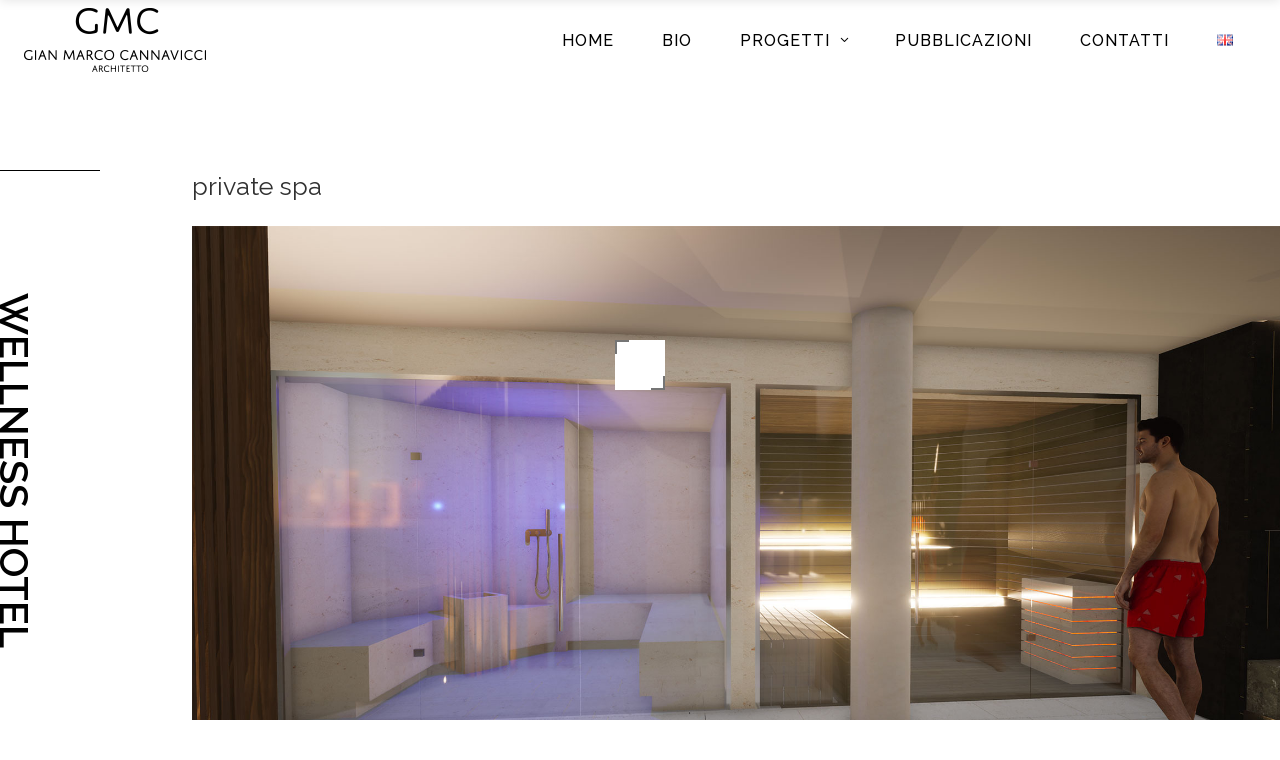

--- FILE ---
content_type: text/html; charset=UTF-8
request_url: https://gmcarchitettura.it/portfolio-item/private-spa
body_size: 17313
content:
<!DOCTYPE html>
<html lang="it-IT">
<head>
    		<meta charset="UTF-8"/>
		<link rel="profile" href="http://gmpg.org/xfn/11"/>
						<meta name="viewport" content="width=device-width,initial-scale=1,user-scalable=no">
		<script type="text/javascript" data-cookieconsent="ignore">
	window.dataLayer = window.dataLayer || [];

	function gtag() {
		dataLayer.push(arguments);
	}

	gtag("consent", "default", {
		ad_personalization: "denied",
		ad_storage: "denied",
		ad_user_data: "denied",
		analytics_storage: "denied",
		functionality_storage: "denied",
		personalization_storage: "denied",
		security_storage: "granted",
		wait_for_update: 500,
	});
	gtag("set", "ads_data_redaction", true);
	</script>
<script type="text/javascript"
		id="Cookiebot"
		src="https://consent.cookiebot.com/uc.js"
		data-implementation="wp"
		data-cbid="8480c202-bdc0-4a51-a8a2-694a0ce96848"
							data-blockingmode="auto"
	></script>
<title>private spa &#8211; Gian Marco Cannavicci Architetto</title>
<script type="application/javascript">var edgtCoreAjaxUrl = "https://gmcarchitettura.it/wp-admin/admin-ajax.php"</script><script type="application/javascript">var EdgefAjaxUrl = "https://gmcarchitettura.it/wp-admin/admin-ajax.php"</script><meta name='robots' content='max-image-preview:large' />
<link rel="alternate" href="https://gmcarchitettura.it/en/portfolio-item/private-spa-2" hreflang="en" />
<link rel="alternate" href="https://gmcarchitettura.it/portfolio-item/private-spa" hreflang="it" />
<link rel='dns-prefetch' href='//widgetic.com' />
<link rel='dns-prefetch' href='//fonts.googleapis.com' />
<link rel="alternate" type="application/rss+xml" title="Gian Marco Cannavicci Architetto &raquo; Feed" href="https://gmcarchitettura.it/feed" />
<link rel="alternate" type="application/rss+xml" title="Gian Marco Cannavicci Architetto &raquo; Feed dei commenti" href="https://gmcarchitettura.it/comments/feed" />
<link rel="alternate" type="application/rss+xml" title="Gian Marco Cannavicci Architetto &raquo; private spa Feed dei commenti" href="https://gmcarchitettura.it/portfolio-item/private-spa/feed" />
<link rel="alternate" title="oEmbed (JSON)" type="application/json+oembed" href="https://gmcarchitettura.it/wp-json/oembed/1.0/embed?url=https%3A%2F%2Fgmcarchitettura.it%2Fportfolio-item%2Fprivate-spa&#038;lang=it" />
<link rel="alternate" title="oEmbed (XML)" type="text/xml+oembed" href="https://gmcarchitettura.it/wp-json/oembed/1.0/embed?url=https%3A%2F%2Fgmcarchitettura.it%2Fportfolio-item%2Fprivate-spa&#038;format=xml&#038;lang=it" />
<style id='wp-img-auto-sizes-contain-inline-css' type='text/css'>
img:is([sizes=auto i],[sizes^="auto," i]){contain-intrinsic-size:3000px 1500px}
/*# sourceURL=wp-img-auto-sizes-contain-inline-css */
</style>
<link rel='stylesheet' id='widgetic-dashboard-css' href='https://gmcarchitettura.it/wp-content/plugins/mosaic-gallery-by-widgetic/build-dashboard/dashboard.bundle.css?ver=1.0.0' type='text/css' media='all' />
<link rel='stylesheet' id='widgetic-plugin-by-widgetic-css' href='https://gmcarchitettura.it/wp-content/plugins/mosaic-gallery-by-widgetic/build/index.css?ver=1.0.0' type='text/css' media='all' />
<style id='wp-emoji-styles-inline-css' type='text/css'>

	img.wp-smiley, img.emoji {
		display: inline !important;
		border: none !important;
		box-shadow: none !important;
		height: 1em !important;
		width: 1em !important;
		margin: 0 0.07em !important;
		vertical-align: -0.1em !important;
		background: none !important;
		padding: 0 !important;
	}
/*# sourceURL=wp-emoji-styles-inline-css */
</style>
<style id='wp-block-library-inline-css' type='text/css'>
:root{
  --wp-block-synced-color:#7a00df;
  --wp-block-synced-color--rgb:122, 0, 223;
  --wp-bound-block-color:var(--wp-block-synced-color);
  --wp-editor-canvas-background:#ddd;
  --wp-admin-theme-color:#007cba;
  --wp-admin-theme-color--rgb:0, 124, 186;
  --wp-admin-theme-color-darker-10:#006ba1;
  --wp-admin-theme-color-darker-10--rgb:0, 107, 160.5;
  --wp-admin-theme-color-darker-20:#005a87;
  --wp-admin-theme-color-darker-20--rgb:0, 90, 135;
  --wp-admin-border-width-focus:2px;
}
@media (min-resolution:192dpi){
  :root{
    --wp-admin-border-width-focus:1.5px;
  }
}
.wp-element-button{
  cursor:pointer;
}

:root .has-very-light-gray-background-color{
  background-color:#eee;
}
:root .has-very-dark-gray-background-color{
  background-color:#313131;
}
:root .has-very-light-gray-color{
  color:#eee;
}
:root .has-very-dark-gray-color{
  color:#313131;
}
:root .has-vivid-green-cyan-to-vivid-cyan-blue-gradient-background{
  background:linear-gradient(135deg, #00d084, #0693e3);
}
:root .has-purple-crush-gradient-background{
  background:linear-gradient(135deg, #34e2e4, #4721fb 50%, #ab1dfe);
}
:root .has-hazy-dawn-gradient-background{
  background:linear-gradient(135deg, #faaca8, #dad0ec);
}
:root .has-subdued-olive-gradient-background{
  background:linear-gradient(135deg, #fafae1, #67a671);
}
:root .has-atomic-cream-gradient-background{
  background:linear-gradient(135deg, #fdd79a, #004a59);
}
:root .has-nightshade-gradient-background{
  background:linear-gradient(135deg, #330968, #31cdcf);
}
:root .has-midnight-gradient-background{
  background:linear-gradient(135deg, #020381, #2874fc);
}
:root{
  --wp--preset--font-size--normal:16px;
  --wp--preset--font-size--huge:42px;
}

.has-regular-font-size{
  font-size:1em;
}

.has-larger-font-size{
  font-size:2.625em;
}

.has-normal-font-size{
  font-size:var(--wp--preset--font-size--normal);
}

.has-huge-font-size{
  font-size:var(--wp--preset--font-size--huge);
}

.has-text-align-center{
  text-align:center;
}

.has-text-align-left{
  text-align:left;
}

.has-text-align-right{
  text-align:right;
}

.has-fit-text{
  white-space:nowrap !important;
}

#end-resizable-editor-section{
  display:none;
}

.aligncenter{
  clear:both;
}

.items-justified-left{
  justify-content:flex-start;
}

.items-justified-center{
  justify-content:center;
}

.items-justified-right{
  justify-content:flex-end;
}

.items-justified-space-between{
  justify-content:space-between;
}

.screen-reader-text{
  border:0;
  clip-path:inset(50%);
  height:1px;
  margin:-1px;
  overflow:hidden;
  padding:0;
  position:absolute;
  width:1px;
  word-wrap:normal !important;
}

.screen-reader-text:focus{
  background-color:#ddd;
  clip-path:none;
  color:#444;
  display:block;
  font-size:1em;
  height:auto;
  left:5px;
  line-height:normal;
  padding:15px 23px 14px;
  text-decoration:none;
  top:5px;
  width:auto;
  z-index:100000;
}
html :where(.has-border-color){
  border-style:solid;
}

html :where([style*=border-top-color]){
  border-top-style:solid;
}

html :where([style*=border-right-color]){
  border-right-style:solid;
}

html :where([style*=border-bottom-color]){
  border-bottom-style:solid;
}

html :where([style*=border-left-color]){
  border-left-style:solid;
}

html :where([style*=border-width]){
  border-style:solid;
}

html :where([style*=border-top-width]){
  border-top-style:solid;
}

html :where([style*=border-right-width]){
  border-right-style:solid;
}

html :where([style*=border-bottom-width]){
  border-bottom-style:solid;
}

html :where([style*=border-left-width]){
  border-left-style:solid;
}
html :where(img[class*=wp-image-]){
  height:auto;
  max-width:100%;
}
:where(figure){
  margin:0 0 1em;
}

html :where(.is-position-sticky){
  --wp-admin--admin-bar--position-offset:var(--wp-admin--admin-bar--height, 0px);
}

@media screen and (max-width:600px){
  html :where(.is-position-sticky){
    --wp-admin--admin-bar--position-offset:0px;
  }
}

/*# sourceURL=wp-block-library-inline-css */
</style><style id='wp-block-paragraph-inline-css' type='text/css'>
.is-small-text{
  font-size:.875em;
}

.is-regular-text{
  font-size:1em;
}

.is-large-text{
  font-size:2.25em;
}

.is-larger-text{
  font-size:3em;
}

.has-drop-cap:not(:focus):first-letter{
  float:left;
  font-size:8.4em;
  font-style:normal;
  font-weight:100;
  line-height:.68;
  margin:.05em .1em 0 0;
  text-transform:uppercase;
}

body.rtl .has-drop-cap:not(:focus):first-letter{
  float:none;
  margin-left:.1em;
}

p.has-drop-cap.has-background{
  overflow:hidden;
}

:root :where(p.has-background){
  padding:1.25em 2.375em;
}

:where(p.has-text-color:not(.has-link-color)) a{
  color:inherit;
}

p.has-text-align-left[style*="writing-mode:vertical-lr"],p.has-text-align-right[style*="writing-mode:vertical-rl"]{
  rotate:180deg;
}
/*# sourceURL=https://gmcarchitettura.it/wp-includes/blocks/paragraph/style.css */
</style>
<style id='global-styles-inline-css' type='text/css'>
:root{--wp--preset--aspect-ratio--square: 1;--wp--preset--aspect-ratio--4-3: 4/3;--wp--preset--aspect-ratio--3-4: 3/4;--wp--preset--aspect-ratio--3-2: 3/2;--wp--preset--aspect-ratio--2-3: 2/3;--wp--preset--aspect-ratio--16-9: 16/9;--wp--preset--aspect-ratio--9-16: 9/16;--wp--preset--color--black: #000000;--wp--preset--color--cyan-bluish-gray: #abb8c3;--wp--preset--color--white: #ffffff;--wp--preset--color--pale-pink: #f78da7;--wp--preset--color--vivid-red: #cf2e2e;--wp--preset--color--luminous-vivid-orange: #ff6900;--wp--preset--color--luminous-vivid-amber: #fcb900;--wp--preset--color--light-green-cyan: #7bdcb5;--wp--preset--color--vivid-green-cyan: #00d084;--wp--preset--color--pale-cyan-blue: #8ed1fc;--wp--preset--color--vivid-cyan-blue: #0693e3;--wp--preset--color--vivid-purple: #9b51e0;--wp--preset--gradient--vivid-cyan-blue-to-vivid-purple: linear-gradient(135deg,rgb(6,147,227) 0%,rgb(155,81,224) 100%);--wp--preset--gradient--light-green-cyan-to-vivid-green-cyan: linear-gradient(135deg,rgb(122,220,180) 0%,rgb(0,208,130) 100%);--wp--preset--gradient--luminous-vivid-amber-to-luminous-vivid-orange: linear-gradient(135deg,rgb(252,185,0) 0%,rgb(255,105,0) 100%);--wp--preset--gradient--luminous-vivid-orange-to-vivid-red: linear-gradient(135deg,rgb(255,105,0) 0%,rgb(207,46,46) 100%);--wp--preset--gradient--very-light-gray-to-cyan-bluish-gray: linear-gradient(135deg,rgb(238,238,238) 0%,rgb(169,184,195) 100%);--wp--preset--gradient--cool-to-warm-spectrum: linear-gradient(135deg,rgb(74,234,220) 0%,rgb(151,120,209) 20%,rgb(207,42,186) 40%,rgb(238,44,130) 60%,rgb(251,105,98) 80%,rgb(254,248,76) 100%);--wp--preset--gradient--blush-light-purple: linear-gradient(135deg,rgb(255,206,236) 0%,rgb(152,150,240) 100%);--wp--preset--gradient--blush-bordeaux: linear-gradient(135deg,rgb(254,205,165) 0%,rgb(254,45,45) 50%,rgb(107,0,62) 100%);--wp--preset--gradient--luminous-dusk: linear-gradient(135deg,rgb(255,203,112) 0%,rgb(199,81,192) 50%,rgb(65,88,208) 100%);--wp--preset--gradient--pale-ocean: linear-gradient(135deg,rgb(255,245,203) 0%,rgb(182,227,212) 50%,rgb(51,167,181) 100%);--wp--preset--gradient--electric-grass: linear-gradient(135deg,rgb(202,248,128) 0%,rgb(113,206,126) 100%);--wp--preset--gradient--midnight: linear-gradient(135deg,rgb(2,3,129) 0%,rgb(40,116,252) 100%);--wp--preset--font-size--small: 13px;--wp--preset--font-size--medium: 20px;--wp--preset--font-size--large: 36px;--wp--preset--font-size--x-large: 42px;--wp--preset--spacing--20: 0.44rem;--wp--preset--spacing--30: 0.67rem;--wp--preset--spacing--40: 1rem;--wp--preset--spacing--50: 1.5rem;--wp--preset--spacing--60: 2.25rem;--wp--preset--spacing--70: 3.38rem;--wp--preset--spacing--80: 5.06rem;--wp--preset--shadow--natural: 6px 6px 9px rgba(0, 0, 0, 0.2);--wp--preset--shadow--deep: 12px 12px 50px rgba(0, 0, 0, 0.4);--wp--preset--shadow--sharp: 6px 6px 0px rgba(0, 0, 0, 0.2);--wp--preset--shadow--outlined: 6px 6px 0px -3px rgb(255, 255, 255), 6px 6px rgb(0, 0, 0);--wp--preset--shadow--crisp: 6px 6px 0px rgb(0, 0, 0);}:where(.is-layout-flex){gap: 0.5em;}:where(.is-layout-grid){gap: 0.5em;}body .is-layout-flex{display: flex;}.is-layout-flex{flex-wrap: wrap;align-items: center;}.is-layout-flex > :is(*, div){margin: 0;}body .is-layout-grid{display: grid;}.is-layout-grid > :is(*, div){margin: 0;}:where(.wp-block-columns.is-layout-flex){gap: 2em;}:where(.wp-block-columns.is-layout-grid){gap: 2em;}:where(.wp-block-post-template.is-layout-flex){gap: 1.25em;}:where(.wp-block-post-template.is-layout-grid){gap: 1.25em;}.has-black-color{color: var(--wp--preset--color--black) !important;}.has-cyan-bluish-gray-color{color: var(--wp--preset--color--cyan-bluish-gray) !important;}.has-white-color{color: var(--wp--preset--color--white) !important;}.has-pale-pink-color{color: var(--wp--preset--color--pale-pink) !important;}.has-vivid-red-color{color: var(--wp--preset--color--vivid-red) !important;}.has-luminous-vivid-orange-color{color: var(--wp--preset--color--luminous-vivid-orange) !important;}.has-luminous-vivid-amber-color{color: var(--wp--preset--color--luminous-vivid-amber) !important;}.has-light-green-cyan-color{color: var(--wp--preset--color--light-green-cyan) !important;}.has-vivid-green-cyan-color{color: var(--wp--preset--color--vivid-green-cyan) !important;}.has-pale-cyan-blue-color{color: var(--wp--preset--color--pale-cyan-blue) !important;}.has-vivid-cyan-blue-color{color: var(--wp--preset--color--vivid-cyan-blue) !important;}.has-vivid-purple-color{color: var(--wp--preset--color--vivid-purple) !important;}.has-black-background-color{background-color: var(--wp--preset--color--black) !important;}.has-cyan-bluish-gray-background-color{background-color: var(--wp--preset--color--cyan-bluish-gray) !important;}.has-white-background-color{background-color: var(--wp--preset--color--white) !important;}.has-pale-pink-background-color{background-color: var(--wp--preset--color--pale-pink) !important;}.has-vivid-red-background-color{background-color: var(--wp--preset--color--vivid-red) !important;}.has-luminous-vivid-orange-background-color{background-color: var(--wp--preset--color--luminous-vivid-orange) !important;}.has-luminous-vivid-amber-background-color{background-color: var(--wp--preset--color--luminous-vivid-amber) !important;}.has-light-green-cyan-background-color{background-color: var(--wp--preset--color--light-green-cyan) !important;}.has-vivid-green-cyan-background-color{background-color: var(--wp--preset--color--vivid-green-cyan) !important;}.has-pale-cyan-blue-background-color{background-color: var(--wp--preset--color--pale-cyan-blue) !important;}.has-vivid-cyan-blue-background-color{background-color: var(--wp--preset--color--vivid-cyan-blue) !important;}.has-vivid-purple-background-color{background-color: var(--wp--preset--color--vivid-purple) !important;}.has-black-border-color{border-color: var(--wp--preset--color--black) !important;}.has-cyan-bluish-gray-border-color{border-color: var(--wp--preset--color--cyan-bluish-gray) !important;}.has-white-border-color{border-color: var(--wp--preset--color--white) !important;}.has-pale-pink-border-color{border-color: var(--wp--preset--color--pale-pink) !important;}.has-vivid-red-border-color{border-color: var(--wp--preset--color--vivid-red) !important;}.has-luminous-vivid-orange-border-color{border-color: var(--wp--preset--color--luminous-vivid-orange) !important;}.has-luminous-vivid-amber-border-color{border-color: var(--wp--preset--color--luminous-vivid-amber) !important;}.has-light-green-cyan-border-color{border-color: var(--wp--preset--color--light-green-cyan) !important;}.has-vivid-green-cyan-border-color{border-color: var(--wp--preset--color--vivid-green-cyan) !important;}.has-pale-cyan-blue-border-color{border-color: var(--wp--preset--color--pale-cyan-blue) !important;}.has-vivid-cyan-blue-border-color{border-color: var(--wp--preset--color--vivid-cyan-blue) !important;}.has-vivid-purple-border-color{border-color: var(--wp--preset--color--vivid-purple) !important;}.has-vivid-cyan-blue-to-vivid-purple-gradient-background{background: var(--wp--preset--gradient--vivid-cyan-blue-to-vivid-purple) !important;}.has-light-green-cyan-to-vivid-green-cyan-gradient-background{background: var(--wp--preset--gradient--light-green-cyan-to-vivid-green-cyan) !important;}.has-luminous-vivid-amber-to-luminous-vivid-orange-gradient-background{background: var(--wp--preset--gradient--luminous-vivid-amber-to-luminous-vivid-orange) !important;}.has-luminous-vivid-orange-to-vivid-red-gradient-background{background: var(--wp--preset--gradient--luminous-vivid-orange-to-vivid-red) !important;}.has-very-light-gray-to-cyan-bluish-gray-gradient-background{background: var(--wp--preset--gradient--very-light-gray-to-cyan-bluish-gray) !important;}.has-cool-to-warm-spectrum-gradient-background{background: var(--wp--preset--gradient--cool-to-warm-spectrum) !important;}.has-blush-light-purple-gradient-background{background: var(--wp--preset--gradient--blush-light-purple) !important;}.has-blush-bordeaux-gradient-background{background: var(--wp--preset--gradient--blush-bordeaux) !important;}.has-luminous-dusk-gradient-background{background: var(--wp--preset--gradient--luminous-dusk) !important;}.has-pale-ocean-gradient-background{background: var(--wp--preset--gradient--pale-ocean) !important;}.has-electric-grass-gradient-background{background: var(--wp--preset--gradient--electric-grass) !important;}.has-midnight-gradient-background{background: var(--wp--preset--gradient--midnight) !important;}.has-small-font-size{font-size: var(--wp--preset--font-size--small) !important;}.has-medium-font-size{font-size: var(--wp--preset--font-size--medium) !important;}.has-large-font-size{font-size: var(--wp--preset--font-size--large) !important;}.has-x-large-font-size{font-size: var(--wp--preset--font-size--x-large) !important;}
/*# sourceURL=global-styles-inline-css */
</style>
<style id='core-block-supports-inline-css' type='text/css'>
/**
 * Core styles: block-supports
 */

/*# sourceURL=core-block-supports-inline-css */
</style>

<style id='classic-theme-styles-inline-css' type='text/css'>
/**
 * These rules are needed for backwards compatibility.
 * They should match the button element rules in the base theme.json file.
 */
.wp-block-button__link {
	color: #ffffff;
	background-color: #32373c;
	border-radius: 9999px; /* 100% causes an oval, but any explicit but really high value retains the pill shape. */

	/* This needs a low specificity so it won't override the rules from the button element if defined in theme.json. */
	box-shadow: none;
	text-decoration: none;

	/* The extra 2px are added to size solids the same as the outline versions.*/
	padding: calc(0.667em + 2px) calc(1.333em + 2px);

	font-size: 1.125em;
}

.wp-block-file__button {
	background: #32373c;
	color: #ffffff;
	text-decoration: none;
}

/*# sourceURL=/wp-includes/css/classic-themes.css */
</style>
<link rel='stylesheet' id='ratio-edge-default-style-css' href='https://gmcarchitettura.it/wp-content/themes/ratio/style.css?ver=6.9' type='text/css' media='all' />
<link rel='stylesheet' id='ratio-edge-modules-plugins-css' href='https://gmcarchitettura.it/wp-content/themes/ratio/assets/css/plugins.min.css?ver=6.9' type='text/css' media='all' />
<link rel='stylesheet' id='ratio-edge-modules-css' href='https://gmcarchitettura.it/wp-content/themes/ratio/assets/css/modules.min.css?ver=6.9' type='text/css' media='all' />
<style id='ratio-edge-modules-inline-css' type='text/css'>
   
.edgtf-logo-wrapper a {height:64px !important}

.edgtf-ptf-category-holder {display:none}

.gallery .edgtf-portfolio-single-media a img,
.edgtf-portfolio-list-holder-outer.edgtf-ptf-standard article .edgtf-item-image-holder a img,
.edgtf-portfolio-list-holder article .edgtf-item-image-holder img {
  -moz-transition: all 0.5s;
  -webkit-transition: all 0.5s;
  transition: all 0.5s;
}

.gallery .edgtf-portfolio-single-media a:hover img,
.edgtf-portfolio-list-holder-outer.edgtf-ptf-standard article .edgtf-item-image-holder a:hover img,
.edgtf-portfolio-list-holder article .edgtf-item-image-holder:hover img {
  -moz-transform: scale(1.3);
  -webkit-transform: scale(1.3);
  transform: scale(1.3);
}

.edgtf-portfolio-list-holder-outer.edgtf-ptf-standard article .edgtf-item-image-holder {
  position: relative;
  overflow: hidden;
}

.edgtf-hover-border {display:none !important}
.gallery .edgtf-column1 {border-right: none; width: 100%;}
.big-images .edgtf-portfolio-info-holder, .big-slider .edgtf-portfolio-info-holder, .big-slider.edgtf-portfolio-single-holder .edgtf-portfolio-title, .gallery .edgtf-portfolio-info-holder, .gallery.edgtf-portfolio-single-holder .edgtf-portfolio-title {display: none;}
body div.pp_default .pp_description {display: none !important;}
body div.pp_default .pp_content_container .pp_details, body div.pp_overlay {opacity: .9!important;}

.map-responsive{
    overflow:hidden;
    padding-bottom:56.25%;
    position:relative;
    height:0;
}
.map-responsive iframe{
    left:0;
    top:0;
    height:100%;
    width:100%;
    position:absolute;
}

@media only screen and (min-width: 320px) and (max-width: 767px) {

/* prettyPhoto styling for small screens 
.pp_pic_holder.pp_default { width: 100%!important; left: 0!important; overflow: hidden; }
div.pp_default .pp_content_container .pp_left { padding-left: 0!important; }
div.pp_default .pp_content_container .pp_right { padding-right: 0!important; }
.pp_content { width: 100%!important; height: auto!important; }
.pp_fade { width: 100%!important; height: 100%!important; }
a.pp_expand, a.pp_contract, .pp_hoverContainer, .pp_gallery, .pp_top, .pp_bottom { display: none!important; }
#pp_full_res img { width: 100%!important; height: auto!important; }
.pp_details { width: 100%!important; padding-left: 3%; padding-right: 4%; padding-top: 10px; padding-bottom: 10px; background-color: #fff; margin-top: -2px!important; }
a.pp_close { right: 10px!important; top: 10px!important; }

body div.pp_default a.pp_next, body div.pp_default a.pp_previous {background-color:#000}
*/
.pp_overlay, .pp_pic_holder {display:none !important}

}




.edgtf-title .edgtf-title-holder h1  {
    left: 0;
    bottom: 18%;
    font-size: 40px;
    font-weight: 600;
    writing-mode: vertical-rl;
    text-orientation: mixed;
    position: fixed;
    color: #000000;
    line-height: 28px;
}
.edgtf-title .edgtf-title-holder .edgtf-subtitle  {
    left: 0;
    bottom: 10%;
    font-size: 40px;
    font-weight: 600;
    writing-mode: vertical-rl;
    text-orientation: mixed;
    position: fixed;
    color: #000000;
    line-height: 9px;
    text-transform: uppercase
}

.edgtf-title .edgtf-title-holder .edgtf-subtitle a {color: #000;}
.edgtf-title .edgtf-title-holder .edgtf-subtitle a:hover {color: #666}

h2 {
    font-size: 24px;
    text-transform: normal !important;
    margin-bottom: 30px !important;
color:#000
}

body {line-height: 18px}

.page-id-111 .edgtf-wrapper,
.page-id-3189  .edgtf-wrapper {
    background-color: #817563;
}

.edgtf-title .edgtf-separator {
    width: 100px;
    border-color: #000;
    margin: 0;
    position: absolute;
    left: 0;
}

.page-id-3189 .edgtf-title .edgtf-title-holder .edgtf-container,
.page-id-111 .edgtf-title .edgtf-title-holder .edgtf-container {
    background-color: #817563;
}
.edgtf-content .edgtf-content-inner>.edgtf-container>.edgtf-container-inner,
.edgtf-content .edgtf-content-inner>.edgtf-full-width>.edgtf-full-width-inner {
    padding: 0;
}

.edgtf-title.edgtf-title-with-border:not(.edgtf-has-background) .edgtf-title-holder .edgtf-container-inner {
    border-bottom: 0;
}
.edgtf-title .edgtf-title-holder .edgtf-title-subtitle-holder {
    position: absolute;
    left: 0;
    top: 90px;
}

footer {
    position: sticky;
bottom: 0
}
.edgtf-wrapper .edgtf-wrapper-inner {background-color: #605545}
footer  {margin-top:40px;}
footer .edgtf-footer-bottom-holder {background-color: #605545;}
footer .edgtf-footer-bottom-holder .widget,
footer .edgtf-footer-bottom-holder .widget a {
  color: #fff;
transition: opacity .3s ease
}
footer .edgtf-footer-bottom-holder .widget a:hover {opacity: .5}

.edgtf-item-image-holder {border: #000 1px solid}
.edgtf-main-menu>ul>li>a>span.edgtf-item-outer:after {
    border-right: 0;
}
.edgtf-header-standard .edgtf-menu-area {border-bottom: 0;}
.edgtf-dark-header .edgtf-page-header>div:not(.edgtf-sticky-header) .edgtf-main-menu>ul>li>a:hover,
.edgtf-main-menu>ul>li.edgtf-active-item>a {
color: #938a79 !important
}


.page-id-3189 .edgtf-page-header .edgtf-vertical-align-containers,
.page-id-111 .edgtf-page-header .edgtf-vertical-align-containers {
    background: #817463;
}

.single-portfolio-item .edgtf-content .edgtf-content-inner>.edgtf-container>.edgtf-container-inner {
    padding-left: 15%;
    padding-right: 15%;
}
@media only screen and (max-width: 600px) {
.single-portfolio-item .edgtf-content .edgtf-content-inner>.edgtf-container>.edgtf-container-inner {
    padding-left: 0;
    padding-right: 0;
}
}
.edgtf-ptf-list-showcase-meta-item .edgtf-ptf-view-holder {color: #817463;}
.edgtf-ptf-meta-item-date-year {padding-left: 0px;}
.parent-pageid-1341 .edgtf-wrapper,
.page-id-1776 .edgtf-wrapper,
.page-id-117 .edgtf-wrapper {
background: #BCB6AC;
}
.edgtf-ptf-meta-item-date-year {display:none !important}
.edgtf-ptf-list-showcase-meta-item .edgtf-ptf-view-holder {display: none;}

.edgtf-ptf-meta-headings h4 {display: none;}
.page-id-674 .edgtf-title-subtitle-holder-inner h1 {display:none}
.edgtf-portfolio-single-nav {display: none;}
.single-portfolio-item .edgtf-title .edgtf-title-holder h1 {display:none}
.big-images .edgtf-column1 {border-right: 0;width: 100%;}
.flexslider {border: 0 !important;}


.edgtf-blog-holder article .edgtf-post-title {
    font-size: 35px;
    color: #D5AB60;
    text-transform: none;
    letter-spacing: 0;
    font-weight: bold
}
.single .edgtf-post-info-author,
.single .edgtf-post-info-author-link,
.single .edgtf-post-info-category {
display: none !important
}

.single h3{
    font-size: 25px;
    text-transform: none;
    font-weight: normal;
    letter-spacing: 0;
}
/*# sourceURL=ratio-edge-modules-inline-css */
</style>
<link rel='stylesheet' id='ratio-edge-font_awesome-css' href='https://gmcarchitettura.it/wp-content/themes/ratio/assets/css/font-awesome/css/font-awesome.min.css?ver=6.9' type='text/css' media='all' />
<link rel='stylesheet' id='ratio-edge-font_elegant-css' href='https://gmcarchitettura.it/wp-content/themes/ratio/assets/css/elegant-icons/style.min.css?ver=6.9' type='text/css' media='all' />
<link rel='stylesheet' id='ratio-edge-ion_icons-css' href='https://gmcarchitettura.it/wp-content/themes/ratio/assets/css/ion-icons/css/ionicons.min.css?ver=6.9' type='text/css' media='all' />
<link rel='stylesheet' id='ratio-edge-linea_icons-css' href='https://gmcarchitettura.it/wp-content/themes/ratio/assets/css/linea-icons/style.css?ver=6.9' type='text/css' media='all' />
<link rel='stylesheet' id='ratio-edge-simple_line_icons-css' href='https://gmcarchitettura.it/wp-content/themes/ratio/assets/css/simple-line-icons/simple-line-icons.css?ver=6.9' type='text/css' media='all' />
<link rel='stylesheet' id='ratio-edge-dripicons-css' href='https://gmcarchitettura.it/wp-content/themes/ratio/assets/css/dripicons/dripicons.css?ver=6.9' type='text/css' media='all' />
<link rel='stylesheet' id='ratio-edge-ico_moon-css' href='https://gmcarchitettura.it/wp-content/themes/ratio/assets/css/icomoon/css/icomoon.css?ver=6.9' type='text/css' media='all' />
<link rel='stylesheet' id='ratio-edge-blog-css' href='https://gmcarchitettura.it/wp-content/themes/ratio/assets/css/blog.min.css?ver=6.9' type='text/css' media='all' />
<link rel='stylesheet' id='mediaelement-css' href='https://gmcarchitettura.it/wp-includes/js/mediaelement/mediaelementplayer-legacy.min.css?ver=4.2.17' type='text/css' media='all' />
<link rel='stylesheet' id='wp-mediaelement-css' href='https://gmcarchitettura.it/wp-includes/js/mediaelement/wp-mediaelement.css?ver=6.9' type='text/css' media='all' />
<link rel='stylesheet' id='ratio-edge-modules-responsive-css' href='https://gmcarchitettura.it/wp-content/themes/ratio/assets/css/modules-responsive.min.css?ver=6.9' type='text/css' media='all' />
<link rel='stylesheet' id='ratio-edge-blog-responsive-css' href='https://gmcarchitettura.it/wp-content/themes/ratio/assets/css/blog-responsive.min.css?ver=6.9' type='text/css' media='all' />
<link rel='stylesheet' id='ratio-edge-style-dynamic-responsive-css' href='https://gmcarchitettura.it/wp-content/themes/ratio/assets/css/style_dynamic_responsive.css?ver=1765489648' type='text/css' media='all' />
<link rel='stylesheet' id='ratio-edge-style-dynamic-css' href='https://gmcarchitettura.it/wp-content/themes/ratio/assets/css/style_dynamic.css?ver=1765489648' type='text/css' media='all' />
<link rel='stylesheet' id='js_composer_front-css' href='https://gmcarchitettura.it/wp-content/plugins/js_composer/assets/css/js_composer.min.css?ver=6.9.0' type='text/css' media='all' />
<link rel='stylesheet' id='ratio-edge-google-fonts-css' href='https://fonts.googleapis.com/css?family=Open+Sans%3A100%2C100italic%2C200%2C200italic%2C300%2C300italic%2C400%2C400italic%2C500%2C500italic%2C600%2C600italic%2C700%2C700italic%2C800%2C800italic%2C900%2C900italic%7CRoboto%3A100%2C100italic%2C200%2C200italic%2C300%2C300italic%2C400%2C400italic%2C500%2C500italic%2C600%2C600italic%2C700%2C700italic%2C800%2C800italic%2C900%2C900italic%7CRaleway%3A100%2C100italic%2C200%2C200italic%2C300%2C300italic%2C400%2C400italic%2C500%2C500italic%2C600%2C600italic%2C700%2C700italic%2C800%2C800italic%2C900%2C900italic&#038;subset=latin%2Clatin-ext&#038;ver=1.0.0' type='text/css' media='all' />
<link rel='stylesheet' id='select2-css' href='https://gmcarchitettura.it/wp-content/themes/ratio/framework/admin/assets/css/select2.min.css?ver=6.9' type='text/css' media='all' />
<link rel='stylesheet' id='ratio-core-dashboard-style-css' href='https://gmcarchitettura.it/wp-content/plugins/edge-cpt/core-dashboard/assets/css/core-dashboard.min.css?ver=6.9' type='text/css' media='all' />
<script type="text/javascript" id="@widgetic/sdk-js-extra">
/* <![CDATA[ */
var WP = {"endpoint":"https://gmcarchitettura.it/wp-json/","nonce":"f53577f48f"};
//# sourceURL=%40widgetic%2Fsdk-js-extra
/* ]]> */
</script>
<script type="text/javascript" src="https://widgetic.com/sdk/sdk.js?ver=6.9" id="@widgetic/sdk-js"></script>
<script type="text/javascript" src="https://gmcarchitettura.it/wp-includes/js/jquery/jquery.js?ver=3.7.1" id="jquery-core-js"></script>
<script type="text/javascript" src="https://gmcarchitettura.it/wp-includes/js/jquery/jquery-migrate.js?ver=3.4.1" id="jquery-migrate-js"></script>
<link rel="https://api.w.org/" href="https://gmcarchitettura.it/wp-json/" /><link rel="EditURI" type="application/rsd+xml" title="RSD" href="https://gmcarchitettura.it/xmlrpc.php?rsd" />
<meta name="generator" content="WordPress 6.9" />
<link rel="canonical" href="https://gmcarchitettura.it/portfolio-item/private-spa" />
<link rel='shortlink' href='https://gmcarchitettura.it/?p=2508' />
<meta name="generator" content="Powered by WPBakery Page Builder - drag and drop page builder for WordPress."/>
<meta name="generator" content="Powered by Slider Revolution 6.5.25 - responsive, Mobile-Friendly Slider Plugin for WordPress with comfortable drag and drop interface." />
<link rel="icon" href="https://gmcarchitettura.it/wp-content/uploads/cropped-gmc_siteicon-32x32.png" sizes="32x32" />
<link rel="icon" href="https://gmcarchitettura.it/wp-content/uploads/cropped-gmc_siteicon-192x192.png" sizes="192x192" />
<link rel="apple-touch-icon" href="https://gmcarchitettura.it/wp-content/uploads/cropped-gmc_siteicon-180x180.png" />
<meta name="msapplication-TileImage" content="https://gmcarchitettura.it/wp-content/uploads/cropped-gmc_siteicon-270x270.png" />
<script>function setREVStartSize(e){
			//window.requestAnimationFrame(function() {
				window.RSIW = window.RSIW===undefined ? window.innerWidth : window.RSIW;
				window.RSIH = window.RSIH===undefined ? window.innerHeight : window.RSIH;
				try {
					var pw = document.getElementById(e.c).parentNode.offsetWidth,
						newh;
					pw = pw===0 || isNaN(pw) || (e.l=="fullwidth" || e.layout=="fullwidth") ? window.RSIW : pw;
					e.tabw = e.tabw===undefined ? 0 : parseInt(e.tabw);
					e.thumbw = e.thumbw===undefined ? 0 : parseInt(e.thumbw);
					e.tabh = e.tabh===undefined ? 0 : parseInt(e.tabh);
					e.thumbh = e.thumbh===undefined ? 0 : parseInt(e.thumbh);
					e.tabhide = e.tabhide===undefined ? 0 : parseInt(e.tabhide);
					e.thumbhide = e.thumbhide===undefined ? 0 : parseInt(e.thumbhide);
					e.mh = e.mh===undefined || e.mh=="" || e.mh==="auto" ? 0 : parseInt(e.mh,0);
					if(e.layout==="fullscreen" || e.l==="fullscreen")
						newh = Math.max(e.mh,window.RSIH);
					else{
						e.gw = Array.isArray(e.gw) ? e.gw : [e.gw];
						for (var i in e.rl) if (e.gw[i]===undefined || e.gw[i]===0) e.gw[i] = e.gw[i-1];
						e.gh = e.el===undefined || e.el==="" || (Array.isArray(e.el) && e.el.length==0)? e.gh : e.el;
						e.gh = Array.isArray(e.gh) ? e.gh : [e.gh];
						for (var i in e.rl) if (e.gh[i]===undefined || e.gh[i]===0) e.gh[i] = e.gh[i-1];
											
						var nl = new Array(e.rl.length),
							ix = 0,
							sl;
						e.tabw = e.tabhide>=pw ? 0 : e.tabw;
						e.thumbw = e.thumbhide>=pw ? 0 : e.thumbw;
						e.tabh = e.tabhide>=pw ? 0 : e.tabh;
						e.thumbh = e.thumbhide>=pw ? 0 : e.thumbh;
						for (var i in e.rl) nl[i] = e.rl[i]<window.RSIW ? 0 : e.rl[i];
						sl = nl[0];
						for (var i in nl) if (sl>nl[i] && nl[i]>0) { sl = nl[i]; ix=i;}
						var m = pw>(e.gw[ix]+e.tabw+e.thumbw) ? 1 : (pw-(e.tabw+e.thumbw)) / (e.gw[ix]);
						newh =  (e.gh[ix] * m) + (e.tabh + e.thumbh);
					}
					var el = document.getElementById(e.c);
					if (el!==null && el) el.style.height = newh+"px";
					el = document.getElementById(e.c+"_wrapper");
					if (el!==null && el) {
						el.style.height = newh+"px";
						el.style.display = "block";
					}
				} catch(e){
					console.log("Failure at Presize of Slider:" + e)
				}
			//});
		  };</script>
<noscript><style> .wpb_animate_when_almost_visible { opacity: 1; }</style></noscript><link rel='stylesheet' id='rs-plugin-settings-css' href='https://gmcarchitettura.it/wp-content/plugins/revslider/public/assets/css/rs6.css?ver=6.5.25' type='text/css' media='all' />
<style id='rs-plugin-settings-inline-css' type='text/css'>
#rs-demo-id {}
/*# sourceURL=rs-plugin-settings-inline-css */
</style>
</head>

<body class="wp-singular portfolio-item-template-default single single-portfolio-item postid-2508 wp-theme-ratio edgt-core-1.4.2 ratio-ver-2.8  edgtf-smooth-page-transitions edgtf-mimic-ajax edgtf-blog-installed edgtf-header-standard edgtf-sticky-header-on-scroll-down-up edgtf-default-mobile-header edgtf-sticky-up-mobile-header edgtf-dropdown-default edgtf-dark-header wpb-js-composer js-comp-ver-6.9.0 vc_responsive">
<div class="edgtf-smooth-transition-loader edgtf-mimic-ajax">
    <div class="edgtf-st-loader">
        <div class="edgtf-st-loader1">
            <div class="edgtf-outline"><div class="edgtf-line-1"></div><div class="edgtf-line-2"></div><div class="edgtf-line-3"></div><div class="edgtf-line-4"></div></div>        </div>
    </div>
</div>

<div class="edgtf-wrapper">
    <div class="edgtf-wrapper-inner">
        
<header class="edgtf-page-header">
        <div class="edgtf-menu-area" style=";">
        			            <div class="edgtf-vertical-align-containers">
                <div class="edgtf-position-left">
                    <div class="edgtf-position-left-inner">
                        
<div class="edgtf-logo-wrapper">
    <a href="https://gmcarchitettura.it/" style="height: 32px;">
        <img class="edgtf-normal-logo" src="https://gmcarchitettura.it/wp-content/uploads/gmc_logo_2023.png" alt="logo"/>
        <img class="edgtf-dark-logo" src="https://gmcarchitettura.it/wp-content/uploads/gmc_logo_2023.png" alt="dark logoo"/>        <img class="edgtf-light-logo" src="https://gmcarchitettura.it/wp-content/uploads/gmc_logo_2023.png" alt="light logo"/>    </a>
</div>

                    </div>
                </div>
                <div class="edgtf-position-right">
                    <div class="edgtf-position-right-inner">
                        
<nav class="edgtf-main-menu edgtf-drop-down edgtf-default-nav">
    <ul id="menu-menu" class="clearfix"><li id="nav-menu-item-3106" class="menu-item menu-item-type-post_type menu-item-object-page menu-item-home edgtf-menu-narrow edgtf-wide-background"><a href="https://gmcarchitettura.it/"><span class="edgtf-item-outer"><span class="edgtf-item-inner"><span class="edgtf-item-text">Home</span></span><span class="plus"></span></span></a></li>
<li id="nav-menu-item-115" class="menu-item menu-item-type-post_type menu-item-object-page edgtf-menu-narrow edgtf-wide-background"><a href="https://gmcarchitettura.it/bio"><span class="edgtf-item-outer"><span class="edgtf-item-inner"><span class="edgtf-item-text">Bio</span></span><span class="plus"></span></span></a></li>
<li id="nav-menu-item-2700" class="menu-item menu-item-type-custom menu-item-object-custom menu-item-has-children edgtf-has-sub edgtf-menu-narrow edgtf-wide-background"><a class="edgtf-no-link" style="cursor: default;" onclick="JavaScript: return false;"><span class="edgtf-item-outer"><span class="edgtf-item-inner"><span class="edgtf-item-text">Progetti</span></span><span class="plus"></span></span></a>
<div class="edgtf-menu-second"><div class="edgtf-menu-inner"><ul>
	<li id="nav-menu-item-1345" class="menu-item menu-item-type-post_type menu-item-object-page"><a href="https://gmcarchitettura.it/progetti/residential"><span class="edgtf-item-outer"><span class="edgtf-item-inner"><span class="edgtf-item-text">Residential</span></span></span><span class="plus"></span></a></li>
	<li id="nav-menu-item-1761" class="menu-item menu-item-type-post_type menu-item-object-page"><a href="https://gmcarchitettura.it/progetti/retail-office"><span class="edgtf-item-outer"><span class="edgtf-item-inner"><span class="edgtf-item-text">Retail office</span></span></span><span class="plus"></span></a></li>
	<li id="nav-menu-item-1765" class="menu-item menu-item-type-post_type menu-item-object-page"><a href="https://gmcarchitettura.it/progetti/wellness-hotel"><span class="edgtf-item-outer"><span class="edgtf-item-inner"><span class="edgtf-item-text">Wellness Hotel</span></span></span><span class="plus"></span></a></li>
	<li id="nav-menu-item-1768" class="menu-item menu-item-type-post_type menu-item-object-page"><a href="https://gmcarchitettura.it/progetti/fitness"><span class="edgtf-item-outer"><span class="edgtf-item-inner"><span class="edgtf-item-text">Fitness</span></span></span><span class="plus"></span></a></li>
	<li id="nav-menu-item-1771" class="menu-item menu-item-type-post_type menu-item-object-page"><a href="https://gmcarchitettura.it/progetti/exhibition"><span class="edgtf-item-outer"><span class="edgtf-item-inner"><span class="edgtf-item-text">Exhibition</span></span></span><span class="plus"></span></a></li>
	<li id="nav-menu-item-1775" class="menu-item menu-item-type-post_type menu-item-object-page"><a href="https://gmcarchitettura.it/progetti/restoration"><span class="edgtf-item-outer"><span class="edgtf-item-inner"><span class="edgtf-item-text">Restoration</span></span></span><span class="plus"></span></a></li>
</ul></div></div>
</li>
<li id="nav-menu-item-1778" class="menu-item menu-item-type-post_type menu-item-object-page edgtf-menu-narrow edgtf-wide-background"><a href="https://gmcarchitettura.it/pubblicazioni"><span class="edgtf-item-outer"><span class="edgtf-item-inner"><span class="edgtf-item-text">Pubblicazioni</span></span><span class="plus"></span></span></a></li>
<li id="nav-menu-item-121" class="menu-item menu-item-type-post_type menu-item-object-page edgtf-menu-narrow edgtf-wide-background"><a href="https://gmcarchitettura.it/contatti"><span class="edgtf-item-outer"><span class="edgtf-item-inner"><span class="edgtf-item-text">Contatti</span></span><span class="plus"></span></span></a></li>
<li id="nav-menu-item-3452-en" class="lang-item lang-item-21 lang-item-en lang-item-first menu-item menu-item-type-custom menu-item-object-custom edgtf-menu-narrow edgtf-wide-background"><a href="https://gmcarchitettura.it/en/portfolio-item/private-spa-2"><span class="edgtf-item-outer"><span class="edgtf-item-inner"><span class="edgtf-item-text"><img src="[data-uri]" alt="English" width="16" height="11" style="width: 16px; height: 11px;" /></span></span><span class="plus"></span></span></a></li>
</ul></nav>

                                            </div>
                </div>
            </div>
            </div>
        
<div class="edgtf-sticky-header">
        <div class="edgtf-sticky-holder">
                <div class=" edgtf-vertical-align-containers">
                <div class="edgtf-position-left">
                    <div class="edgtf-position-left-inner">
                        
<div class="edgtf-logo-wrapper">
    <a href="https://gmcarchitettura.it/" style="height: 39px;">
        <img class="edgtf-normal-logo" src="https://gmcarchitettura.it/wp-content/uploads/gmc_logo-1.png" alt="logo"/>
        <img class="edgtf-dark-logo" src="https://gmcarchitettura.it/wp-content/uploads/gmc_logo_2023.png" alt="dark logoo"/>        <img class="edgtf-light-logo" src="https://gmcarchitettura.it/wp-content/uploads/gmc_logo_2023.png" alt="light logo"/>    </a>
</div>

                    </div>
                </div>
                <div class="edgtf-position-right">
                    <div class="edgtf-position-right-inner">
						
<nav class="edgtf-main-menu edgtf-drop-down edgtf-sticky-nav">
    <ul id="menu-menu-1" class="clearfix"><li id="sticky-nav-menu-item-3106" class="menu-item menu-item-type-post_type menu-item-object-page menu-item-home edgtf-menu-narrow edgtf-wide-background"><a href="https://gmcarchitettura.it/"><span class="edgtf-item-outer"><span class="edgtf-item-inner"><span class="edgtf-item-text">Home</span></span><span class="plus"></span></span></a></li>
<li id="sticky-nav-menu-item-115" class="menu-item menu-item-type-post_type menu-item-object-page edgtf-menu-narrow edgtf-wide-background"><a href="https://gmcarchitettura.it/bio"><span class="edgtf-item-outer"><span class="edgtf-item-inner"><span class="edgtf-item-text">Bio</span></span><span class="plus"></span></span></a></li>
<li id="sticky-nav-menu-item-2700" class="menu-item menu-item-type-custom menu-item-object-custom menu-item-has-children edgtf-has-sub edgtf-menu-narrow edgtf-wide-background"><a class="edgtf-no-link" style="cursor: default;" onclick="JavaScript: return false;"><span class="edgtf-item-outer"><span class="edgtf-item-inner"><span class="edgtf-item-text">Progetti</span></span><span class="plus"></span></span></a>
<div class="edgtf-menu-second"><div class="edgtf-menu-inner"><ul>
	<li id="sticky-nav-menu-item-1345" class="menu-item menu-item-type-post_type menu-item-object-page"><a href="https://gmcarchitettura.it/progetti/residential"><span class="edgtf-item-outer"><span class="edgtf-item-inner"><span class="edgtf-item-text">Residential</span></span></span><span class="plus"></span></a></li>
	<li id="sticky-nav-menu-item-1761" class="menu-item menu-item-type-post_type menu-item-object-page"><a href="https://gmcarchitettura.it/progetti/retail-office"><span class="edgtf-item-outer"><span class="edgtf-item-inner"><span class="edgtf-item-text">Retail office</span></span></span><span class="plus"></span></a></li>
	<li id="sticky-nav-menu-item-1765" class="menu-item menu-item-type-post_type menu-item-object-page"><a href="https://gmcarchitettura.it/progetti/wellness-hotel"><span class="edgtf-item-outer"><span class="edgtf-item-inner"><span class="edgtf-item-text">Wellness Hotel</span></span></span><span class="plus"></span></a></li>
	<li id="sticky-nav-menu-item-1768" class="menu-item menu-item-type-post_type menu-item-object-page"><a href="https://gmcarchitettura.it/progetti/fitness"><span class="edgtf-item-outer"><span class="edgtf-item-inner"><span class="edgtf-item-text">Fitness</span></span></span><span class="plus"></span></a></li>
	<li id="sticky-nav-menu-item-1771" class="menu-item menu-item-type-post_type menu-item-object-page"><a href="https://gmcarchitettura.it/progetti/exhibition"><span class="edgtf-item-outer"><span class="edgtf-item-inner"><span class="edgtf-item-text">Exhibition</span></span></span><span class="plus"></span></a></li>
	<li id="sticky-nav-menu-item-1775" class="menu-item menu-item-type-post_type menu-item-object-page"><a href="https://gmcarchitettura.it/progetti/restoration"><span class="edgtf-item-outer"><span class="edgtf-item-inner"><span class="edgtf-item-text">Restoration</span></span></span><span class="plus"></span></a></li>
</ul></div></div>
</li>
<li id="sticky-nav-menu-item-1778" class="menu-item menu-item-type-post_type menu-item-object-page edgtf-menu-narrow edgtf-wide-background"><a href="https://gmcarchitettura.it/pubblicazioni"><span class="edgtf-item-outer"><span class="edgtf-item-inner"><span class="edgtf-item-text">Pubblicazioni</span></span><span class="plus"></span></span></a></li>
<li id="sticky-nav-menu-item-121" class="menu-item menu-item-type-post_type menu-item-object-page edgtf-menu-narrow edgtf-wide-background"><a href="https://gmcarchitettura.it/contatti"><span class="edgtf-item-outer"><span class="edgtf-item-inner"><span class="edgtf-item-text">Contatti</span></span><span class="plus"></span></span></a></li>
<li id="sticky-nav-menu-item-3452-en" class="lang-item lang-item-21 lang-item-en lang-item-first menu-item menu-item-type-custom menu-item-object-custom edgtf-menu-narrow edgtf-wide-background"><a href="https://gmcarchitettura.it/en/portfolio-item/private-spa-2"><span class="edgtf-item-outer"><span class="edgtf-item-inner"><span class="edgtf-item-text"><img src="[data-uri]" alt="English" width="16" height="11" style="width: 16px; height: 11px;" /></span></span><span class="plus"></span></span></a></li>
</ul></nav>

                            
                    </div>
                </div>
            </div>
                </div>
</div>

</header>


<header class="edgtf-mobile-header">
    <div class="edgtf-mobile-header-inner">
                <div class="edgtf-mobile-header-holder">
            <div class="edgtf-grid">
                <div class="edgtf-vertical-align-containers">
                                            <div class="edgtf-mobile-menu-opener">
                            <a href="javascript:void(0)">
                    <span class="edgtf-mobile-opener-icon-holder">
                        <i class="edgtf-icon-font-awesome fa fa-bars " ></i>                    </span>
                            </a>
                        </div>
                                                                <div class="edgtf-position-center">
                            <div class="edgtf-position-center-inner">
                                
<div class="edgtf-mobile-logo-wrapper">
    <a href="https://gmcarchitettura.it/" style="height: 32px">
        <img src="https://gmcarchitettura.it/wp-content/uploads/gmc_logo_2023.png" alt="mobile logo"/>
    </a>
</div>

                            </div>
                        </div>
                                        <div class="edgtf-position-right">
                        <div class="edgtf-position-right-inner">
                                                    </div>
                    </div>
                </div> <!-- close .edgtf-vertical-align-containers -->
            </div>
        </div>
        
<nav class="edgtf-mobile-nav">
    <div class="edgtf-grid">
        <ul id="menu-menu-2" class=""><li id="mobile-menu-item-3106" class="menu-item menu-item-type-post_type menu-item-object-page menu-item-home "><a href="https://gmcarchitettura.it/" class=""><span>Home</span></a></li>
<li id="mobile-menu-item-115" class="menu-item menu-item-type-post_type menu-item-object-page "><a href="https://gmcarchitettura.it/bio" class=""><span>Bio</span></a></li>
<li id="mobile-menu-item-2700" class="menu-item menu-item-type-custom menu-item-object-custom menu-item-has-children  edgtf-has-sub"><h4><span>Progetti</span></h4><span class="mobile_arrow"><i class="edgtf-sub-arrow fa fa-angle-right"></i><i class="fa fa-angle-down"></i></span>
<ul class="sub_menu">
	<li id="mobile-menu-item-1345" class="menu-item menu-item-type-post_type menu-item-object-page "><a href="https://gmcarchitettura.it/progetti/residential" class=""><span>Residential</span></a></li>
	<li id="mobile-menu-item-1761" class="menu-item menu-item-type-post_type menu-item-object-page "><a href="https://gmcarchitettura.it/progetti/retail-office" class=""><span>Retail office</span></a></li>
	<li id="mobile-menu-item-1765" class="menu-item menu-item-type-post_type menu-item-object-page "><a href="https://gmcarchitettura.it/progetti/wellness-hotel" class=""><span>Wellness Hotel</span></a></li>
	<li id="mobile-menu-item-1768" class="menu-item menu-item-type-post_type menu-item-object-page "><a href="https://gmcarchitettura.it/progetti/fitness" class=""><span>Fitness</span></a></li>
	<li id="mobile-menu-item-1771" class="menu-item menu-item-type-post_type menu-item-object-page "><a href="https://gmcarchitettura.it/progetti/exhibition" class=""><span>Exhibition</span></a></li>
	<li id="mobile-menu-item-1775" class="menu-item menu-item-type-post_type menu-item-object-page "><a href="https://gmcarchitettura.it/progetti/restoration" class=""><span>Restoration</span></a></li>
</ul>
</li>
<li id="mobile-menu-item-1778" class="menu-item menu-item-type-post_type menu-item-object-page "><a href="https://gmcarchitettura.it/pubblicazioni" class=""><span>Pubblicazioni</span></a></li>
<li id="mobile-menu-item-121" class="menu-item menu-item-type-post_type menu-item-object-page "><a href="https://gmcarchitettura.it/contatti" class=""><span>Contatti</span></a></li>
<li id="mobile-menu-item-3452-en" class="lang-item lang-item-21 lang-item-en lang-item-first menu-item menu-item-type-custom menu-item-object-custom "><a href="https://gmcarchitettura.it/en/portfolio-item/private-spa-2" class=""><span><img src="[data-uri]" alt="English" width="16" height="11" style="width: 16px; height: 11px;" /></span></a></li>
</ul>    </div>
</nav>

    </div>
</header> <!-- close .edgtf-mobile-header -->



                    <a id='edgtf-back-to-top'  href='#'>
                <div class="edgtf-outline">
                    <div class="edgtf-line-1"></div>
                    <div class="edgtf-line-2"></div>
                    <div class="edgtf-line-3"></div>
                    <div class="edgtf-line-4"></div>
                </div>
                <span class="edgtf-icon-stack">
                     <span aria-hidden="true" class="edgtf-icon-font-elegant arrow_carrot-up  " ></span>                </span>
            </a>
                
        <div class="edgtf-content" >
            <div class="edgtf-content-inner">
    <div class="edgtf-title edgtf-standard-type edgtf-content-left-alignment edgtf-title-small-text-size edgtf-animation-left-right edgtf-title-with-border edgtf-title-in-grid" style="height:80px;" data-height="80" >
        <div class="edgtf-title-image"></div>
        <div class="edgtf-title-holder" style="height:80px;">
            <div class="edgtf-container clearfix">
                <div class="edgtf-container-inner">
                    <div class="edgtf-title-subtitle-holder" style="">
                        <div class="edgtf-title-subtitle-holder-inner">
                                                        <h1 ><span>private spa</span></h1>
                                                                    <span class="edgtf-subtitle" ><span><a href="/progetti/wellness-hotel">Wellness hotel</a></span></span>
                                                                								<div class="edgtf-separator-holder clearfix  edgtf-separator-left">	<div class="edgtf-separator" ></div></div>                                                    </div>
                    </div>
                </div>
            </div>
        </div>
    </div>

			<div class="edgtf-container">
				<div class="edgtf-container-inner clearfix">
							<div class="big-images edgtf-portfolio-single-holder">
					<div class="edgtf-two-columns-66-33 clearfix">
    <div class="edgtf-column1">
        <div class="edgtf-column-inner">
			<h3 class="edgtf-portfolio-title">private spa</h3>
            <div class="edgtf-portfolio-info-item edgtf-content-item">
	    <div class="edgtf-portfolio-content">
            </div>
</div>        </div>
    </div>
    <div class="edgtf-column2">
        <div class="edgtf-column-inner">
            <div class="edgtf-portfolio-info-holder">
                            </div>
        </div>
    </div>
</div>

<div class="edgtf-big-image-holder">
            <div class="edgtf-portfolio-media">
                            <div class="edgtf-portfolio-single-media">
                        <a title="Image2" data-rel="prettyPhoto[single_pretty_photo]" href="https://gmcarchitettura.it/wp-content/uploads/Image2.jpg">

	        	<img src="https://gmcarchitettura.it/wp-content/uploads/Image2.jpg" alt="Image2" />
    
    </a>
                </div>
                            <div class="edgtf-portfolio-single-media">
                        <a title="Image3" data-rel="prettyPhoto[single_pretty_photo]" href="https://gmcarchitettura.it/wp-content/uploads/Image3.jpg">

	        	<img src="https://gmcarchitettura.it/wp-content/uploads/Image3.jpg" alt="Image3" />
    
    </a>
                </div>
                            <div class="edgtf-portfolio-single-media">
                        <a title="Image6" data-rel="prettyPhoto[single_pretty_photo]" href="https://gmcarchitettura.it/wp-content/uploads/Image6.jpg">

	        	<img src="https://gmcarchitettura.it/wp-content/uploads/Image6.jpg" alt="Image6" />
    
    </a>
                </div>
                            <div class="edgtf-portfolio-single-media">
                        <a title="Image7" data-rel="prettyPhoto[single_pretty_photo]" href="https://gmcarchitettura.it/wp-content/uploads/Image7.jpg">

	        	<img src="https://gmcarchitettura.it/wp-content/uploads/Image7.jpg" alt="Image7" />
    
    </a>
                </div>
                            <div class="edgtf-portfolio-single-media">
                        <a title="Image14" data-rel="prettyPhoto[single_pretty_photo]" href="https://gmcarchitettura.it/wp-content/uploads/Image14.jpg">

	        	<img src="https://gmcarchitettura.it/wp-content/uploads/Image14.jpg" alt="Image14" />
    
    </a>
                </div>
                    </div>
    </div>				</div>
								</div>
			</div>
			
	
	<div class="edgtf-portfolio-single-nav">
		<div class="edgtf-portfolio-single-nav-inner">
							<div class="edgtf-portfolio-prev">
					<a href="https://gmcarchitettura.it/portfolio-item/catalogo-fiam" rel="prev"><span class="icon-arrows-left"></span></a>				</div>
			
							<div class="edgtf-portfolio-back-btn">
					<a href="https://gmcarchitettura.it/progetti/wellness-hotel">
						<span class="edgtf-portofolio-back-square"></span>
						<span class="edgtf-portofolio-back-square"></span>
						<span class="edgtf-portofolio-back-square"></span>
						<span class="edgtf-portofolio-back-square"></span>
						<span class="edgtf-portofolio-back-square"></span>
						<span class="edgtf-portofolio-back-square"></span>
						<span class="edgtf-portofolio-back-square"></span>
						<span class="edgtf-portofolio-back-square"></span>
						<span class="edgtf-portofolio-back-square"></span>
					</a>
				</div>
			
							<div class="edgtf-portfolio-next">
					<a href="https://gmcarchitettura.it/portfolio-item/private-pool" rel="next"><span class="icon-arrows-right"></span></a>				</div>
					</div>
	</div>

</div> <!-- close div.content_inner -->
</div>  <!-- close div.content -->
	<footer >
		<div class="edgtf-footer-inner clearfix">
			
<div class="edgtf-footer-bottom-holder">
	<div class="edgtf-footer-bottom-holder-inner">
					<div class="edgtf-container">
				<div class="edgtf-container-inner">

		<div class="edgtf-two-columns-50-50 clearfix">
	<div class="edgtf-two-columns-50-50-inner">
		<div class="edgtf-column">
			<div class="edgtf-column-inner">
				<div id="custom_html-3" class="widget_text widget edgtf-footer-bottom-left widget_custom_html"><div class="textwidget custom-html-widget">&copy; 2018 - 2022 Gian Marco Cannavicci - P.Iva: 02039340548 - <a href="http://crislongobardo.com" target="_blank">Credits</a></div></div>			</div>
		</div>
		<div class="edgtf-column">
			<div class="edgtf-column-inner">
				<div id="custom_html-2" class="widget_text widget edgtf-footer-bottom-left widget_custom_html"><div class="textwidget custom-html-widget"><a href="https://www.facebook.com/cannavicci/?locale=it_IT" target="_blank" rel="noopener"><img class="alignnone wp-image-3046" src="https://gmcarchitettura.it/wp-content/uploads/Facebook-Icon-150x150.png" alt="" width="25" height="25" /></a> <a href="https://www.instagram.com/architetto_gianmarcocannavicci/" target="_blank" rel="noopener"><img class="alignnone wp-image-3050" src="https://gmcarchitettura.it/wp-content/uploads/Instagram-icon.png" alt="" width="25" height="25" /></a> <div></div>

<a href="http://gmcarchitettura.it/privacy-policy">Privacy Policy</a> - <a href="http://gmcarchitettura.it/utilizzo-dei-cookies">Utilizzo dei Cookies</a></div></div><div id="block-3" class="widget edgtf-footer-bottom-left widget_block widget_text">
<p></p>
</div>			</div>
		</div>
	</div>
</div>				</div>
			</div>
				</div>
	</div>
		</div>
	</footer>
</div> <!-- close div.edgtf-wrapper-inner  -->
</div> <!-- close div.edgtf-wrapper -->

		<script>
			window.RS_MODULES = window.RS_MODULES || {};
			window.RS_MODULES.modules = window.RS_MODULES.modules || {};
			window.RS_MODULES.waiting = window.RS_MODULES.waiting || [];
			window.RS_MODULES.defered = true;
			window.RS_MODULES.moduleWaiting = window.RS_MODULES.moduleWaiting || {};
			window.RS_MODULES.type = 'compiled';
		</script>
		<script type="speculationrules">
{"prefetch":[{"source":"document","where":{"and":[{"href_matches":"/*"},{"not":{"href_matches":["/wp-*.php","/wp-admin/*","/wp-content/uploads/*","/wp-content/*","/wp-content/plugins/*","/wp-content/themes/ratio/*","/*\\?(.+)"]}},{"not":{"selector_matches":"a[rel~=\"nofollow\"]"}},{"not":{"selector_matches":".no-prefetch, .no-prefetch a"}}]},"eagerness":"conservative"}]}
</script>
<script type="text/javascript" src="https://gmcarchitettura.it/wp-content/plugins/mosaic-gallery-by-widgetic/build-dashboard/dashboard.bundle.js?ver=1" id="@widgetic/dashboard-5405cf3b09c7e2a62f8b4569-js"></script>
<script type="text/javascript" src="https://gmcarchitettura.it/wp-content/plugins/revslider/public/assets/js/rbtools.min.js?ver=6.5.18" defer async id="tp-tools-js"></script>
<script type="text/javascript" src="https://gmcarchitettura.it/wp-content/plugins/revslider/public/assets/js/rs6.min.js?ver=6.5.25" defer async id="revmin-js"></script>
<script type="text/javascript" src="https://gmcarchitettura.it/wp-includes/js/jquery/ui/core.js?ver=1.13.3" id="jquery-ui-core-js"></script>
<script type="text/javascript" src="https://gmcarchitettura.it/wp-includes/js/jquery/ui/tabs.js?ver=1.13.3" id="jquery-ui-tabs-js"></script>
<script type="text/javascript" src="https://gmcarchitettura.it/wp-includes/js/jquery/ui/accordion.js?ver=1.13.3" id="jquery-ui-accordion-js"></script>
<script type="text/javascript" id="mediaelement-core-js-before">
/* <![CDATA[ */
var mejsL10n = {"language":"it","strings":{"mejs.download-file":"Scarica il file","mejs.install-flash":"Stai usando un browser che non ha Flash player abilitato o installato. Attiva il tuo plugin Flash player o scarica l'ultima versione da https://get.adobe.com/flashplayer/","mejs.fullscreen":"Schermo intero","mejs.play":"Play","mejs.pause":"Pausa","mejs.time-slider":"Time Slider","mejs.time-help-text":"Usa i tasti freccia sinistra/destra per avanzare di un secondo, su/gi\u00f9 per avanzare di 10 secondi.","mejs.live-broadcast":"Diretta streaming","mejs.volume-help-text":"Usa i tasti freccia su/gi\u00f9 per aumentare o diminuire il volume.","mejs.unmute":"Togli il muto","mejs.mute":"Muto","mejs.volume-slider":"Cursore del volume","mejs.video-player":"Video Player","mejs.audio-player":"Audio Player","mejs.captions-subtitles":"Didascalie/Sottotitoli","mejs.captions-chapters":"Capitoli","mejs.none":"Nessuna","mejs.afrikaans":"Afrikaans","mejs.albanian":"Albanese","mejs.arabic":"Arabo","mejs.belarusian":"Bielorusso","mejs.bulgarian":"Bulgaro","mejs.catalan":"Catalano","mejs.chinese":"Cinese","mejs.chinese-simplified":"Cinese (semplificato)","mejs.chinese-traditional":"Cinese (tradizionale)","mejs.croatian":"Croato","mejs.czech":"Ceco","mejs.danish":"Danese","mejs.dutch":"Olandese","mejs.english":"Inglese","mejs.estonian":"Estone","mejs.filipino":"Filippino","mejs.finnish":"Finlandese","mejs.french":"Francese","mejs.galician":"Galician","mejs.german":"Tedesco","mejs.greek":"Greco","mejs.haitian-creole":"Haitian Creole","mejs.hebrew":"Ebraico","mejs.hindi":"Hindi","mejs.hungarian":"Ungherese","mejs.icelandic":"Icelandic","mejs.indonesian":"Indonesiano","mejs.irish":"Irish","mejs.italian":"Italiano","mejs.japanese":"Giapponese","mejs.korean":"Coreano","mejs.latvian":"Lettone","mejs.lithuanian":"Lituano","mejs.macedonian":"Macedone","mejs.malay":"Malese","mejs.maltese":"Maltese","mejs.norwegian":"Norvegese","mejs.persian":"Persiano","mejs.polish":"Polacco","mejs.portuguese":"Portoghese","mejs.romanian":"Romeno","mejs.russian":"Russo","mejs.serbian":"Serbo","mejs.slovak":"Slovak","mejs.slovenian":"Sloveno","mejs.spanish":"Spagnolo","mejs.swahili":"Swahili","mejs.swedish":"Svedese","mejs.tagalog":"Tagalog","mejs.thai":"Thailandese","mejs.turkish":"Turco","mejs.ukrainian":"Ucraino","mejs.vietnamese":"Vietnamita","mejs.welsh":"Gallese","mejs.yiddish":"Yiddish"}};
//# sourceURL=mediaelement-core-js-before
/* ]]> */
</script>
<script type="text/javascript" src="https://gmcarchitettura.it/wp-includes/js/mediaelement/mediaelement-and-player.js?ver=4.2.17" id="mediaelement-core-js"></script>
<script type="text/javascript" src="https://gmcarchitettura.it/wp-includes/js/mediaelement/mediaelement-migrate.js?ver=6.9" id="mediaelement-migrate-js"></script>
<script type="text/javascript" id="mediaelement-js-extra">
/* <![CDATA[ */
var _wpmejsSettings = {"pluginPath":"/wp-includes/js/mediaelement/","classPrefix":"mejs-","stretching":"responsive","audioShortcodeLibrary":"mediaelement","videoShortcodeLibrary":"mediaelement"};
//# sourceURL=mediaelement-js-extra
/* ]]> */
</script>
<script type="text/javascript" src="https://gmcarchitettura.it/wp-includes/js/mediaelement/wp-mediaelement.js?ver=6.9" id="wp-mediaelement-js"></script>
<script type="text/javascript" src="https://gmcarchitettura.it/wp-content/themes/ratio/assets/js/plugins/jquery.appear.js?ver=6.9" id="appear-js"></script>
<script type="text/javascript" src="https://gmcarchitettura.it/wp-content/themes/ratio/assets/js/plugins/modernizr.js?ver=6.9" id="modernizr-js"></script>
<script type="text/javascript" src="https://gmcarchitettura.it/wp-includes/js/hoverIntent.js?ver=1.10.2" id="hoverIntent-js"></script>
<script type="text/javascript" src="https://gmcarchitettura.it/wp-content/themes/ratio/assets/js/plugins/jquery.plugin.js?ver=6.9" id="jquery-plugin-js"></script>
<script type="text/javascript" src="https://gmcarchitettura.it/wp-content/themes/ratio/assets/js/plugins/jquery.countdown.min.js?ver=6.9" id="countdown-js"></script>
<script type="text/javascript" src="https://gmcarchitettura.it/wp-content/themes/ratio/assets/js/plugins/parallax.min.js?ver=6.9" id="parallax-js"></script>
<script type="text/javascript" src="https://gmcarchitettura.it/wp-content/themes/ratio/assets/js/plugins/select2.min.js?ver=6.9" id="select-2-js"></script>
<script type="text/javascript" src="https://gmcarchitettura.it/wp-content/themes/ratio/assets/js/plugins/easypiechart.js?ver=6.9" id="easypiechart-js"></script>
<script type="text/javascript" src="https://gmcarchitettura.it/wp-content/themes/ratio/assets/js/plugins/jquery.waypoints.min.js?ver=6.9" id="waypoints-js"></script>
<script type="text/javascript" src="https://gmcarchitettura.it/wp-content/themes/ratio/assets/js/plugins/Chart.min.js?ver=6.9" id="chart-js"></script>
<script type="text/javascript" src="https://gmcarchitettura.it/wp-content/themes/ratio/assets/js/plugins/counter.js?ver=6.9" id="counter-js"></script>
<script type="text/javascript" src="https://gmcarchitettura.it/wp-content/themes/ratio/assets/js/plugins/fluidvids.min.js?ver=6.9" id="fluidvids-js"></script>
<script type="text/javascript" src="https://gmcarchitettura.it/wp-content/plugins/js_composer/assets/lib/prettyphoto/js/jquery.prettyPhoto.min.js?ver=6.9.0" id="prettyphoto-js"></script>
<script type="text/javascript" src="https://gmcarchitettura.it/wp-content/themes/ratio/assets/js/plugins/jquery.nicescroll.min.js?ver=6.9" id="nicescroll-js"></script>
<script type="text/javascript" src="https://gmcarchitettura.it/wp-content/themes/ratio/assets/js/plugins/ScrollToPlugin.min.js?ver=6.9" id="scroll-to-plugin-js"></script>
<script type="text/javascript" src="https://gmcarchitettura.it/wp-content/themes/ratio/assets/js/plugins/TweenLite.min.js?ver=6.9" id="tweenlite-js"></script>
<script type="text/javascript" src="https://gmcarchitettura.it/wp-content/themes/ratio/assets/js/plugins/jquery.mixitup.min.js?ver=6.9" id="mixitup-js"></script>
<script type="text/javascript" src="https://gmcarchitettura.it/wp-content/themes/ratio/assets/js/plugins/jquery.waitforimages.js?ver=6.9" id="waitforimages-js"></script>
<script type="text/javascript" src="https://gmcarchitettura.it/wp-content/themes/ratio/assets/js/plugins/jquery.easing.1.3.js?ver=6.9" id="jquery-easing-1.3-js"></script>
<script type="text/javascript" src="https://gmcarchitettura.it/wp-content/themes/ratio/assets/js/plugins/skrollr.js?ver=6.9" id="skrollr-js"></script>
<script type="text/javascript" src="https://gmcarchitettura.it/wp-content/themes/ratio/assets/js/plugins/bootstrapCarousel.js?ver=6.9" id="bootstrap-carousel-js"></script>
<script type="text/javascript" src="https://gmcarchitettura.it/wp-content/themes/ratio/assets/js/plugins/jquery.touchSwipe.min.js?ver=6.9" id="touch-swipe-js"></script>
<script type="text/javascript" src="https://gmcarchitettura.it/wp-content/themes/ratio/assets/js/plugins/jquery.multiscroll.min.js?ver=6.9" id="multiscroll-js"></script>
<script type="text/javascript" src="https://gmcarchitettura.it/wp-content/themes/ratio/assets/js/plugins/typed.js?ver=6.9" id="typed-js"></script>
<script type="text/javascript" src="https://gmcarchitettura.it/wp-content/themes/ratio/assets/js/plugins/slick.min.js?ver=6.9" id="slick-js"></script>
<script type="text/javascript" src="https://gmcarchitettura.it/wp-content/plugins/js_composer/assets/lib/bower/isotope/dist/isotope.pkgd.min.js?ver=6.9.0" id="isotope-js"></script>
<script type="text/javascript" id="ratio-edge-modules-js-extra">
/* <![CDATA[ */
var edgtfGlobalVars = {"vars":{"edgtfAddForAdminBar":0,"edgtfElementAppearAmount":-150,"edgtfFinishedMessage":"No more posts","edgtfMessage":"Loading new posts...","edgtfTopBarHeight":0,"edgtfStickyHeaderHeight":60,"edgtfStickyHeaderTransparencyHeight":60,"edgtfStickyScrollAmount":0,"edgtfLogoAreaHeight":0,"edgtfMenuAreaHeight":80,"edgtfMobileHeaderHeight":100}};
var edgtfPerPageVars = {"vars":{"edgtfStickyScrollAmount":0,"edgtfHeaderTransparencyHeight":0}};
//# sourceURL=ratio-edge-modules-js-extra
/* ]]> */
</script>
<script type="text/javascript" src="https://gmcarchitettura.it/wp-content/themes/ratio/assets/js/modules.min.js?ver=6.9" id="ratio-edge-modules-js"></script>
<script type="text/javascript" src="https://gmcarchitettura.it/wp-content/themes/ratio/assets/js/blog.min.js?ver=6.9" id="ratio-edge-blog-js"></script>
<script type="text/javascript" src="https://gmcarchitettura.it/wp-includes/js/comment-reply.js?ver=6.9" id="comment-reply-js" async="async" data-wp-strategy="async" fetchpriority="low"></script>
<script type="text/javascript" id="wpb_composer_front_js-js-extra">
/* <![CDATA[ */
var vcData = {"currentTheme":{"slug":"ratio"}};
//# sourceURL=wpb_composer_front_js-js-extra
/* ]]> */
</script>
<script type="text/javascript" src="https://gmcarchitettura.it/wp-content/plugins/js_composer/assets/js/dist/js_composer_front.min.js?ver=6.9.0" id="wpb_composer_front_js-js"></script>
<script type="text/javascript" id="ratio-edge-like-js-extra">
/* <![CDATA[ */
var edgtfLike = {"ajaxurl":"https://gmcarchitettura.it/wp-admin/admin-ajax.php"};
//# sourceURL=ratio-edge-like-js-extra
/* ]]> */
</script>
<script type="text/javascript" src="https://gmcarchitettura.it/wp-content/themes/ratio/assets/js/like.js?ver=1.0" id="ratio-edge-like-js"></script>
<script id="wp-emoji-settings" type="application/json">
{"baseUrl":"https://s.w.org/images/core/emoji/17.0.2/72x72/","ext":".png","svgUrl":"https://s.w.org/images/core/emoji/17.0.2/svg/","svgExt":".svg","source":{"wpemoji":"https://gmcarchitettura.it/wp-includes/js/wp-emoji.js?ver=6.9","twemoji":"https://gmcarchitettura.it/wp-includes/js/twemoji.js?ver=6.9"}}
</script>
<script type="module">
/* <![CDATA[ */
/**
 * @output wp-includes/js/wp-emoji-loader.js
 */

/* eslint-env es6 */

// Note: This is loaded as a script module, so there is no need for an IIFE to prevent pollution of the global scope.

/**
 * Emoji Settings as exported in PHP via _print_emoji_detection_script().
 * @typedef WPEmojiSettings
 * @type {object}
 * @property {?object} source
 * @property {?string} source.concatemoji
 * @property {?string} source.twemoji
 * @property {?string} source.wpemoji
 */

const settings = /** @type {WPEmojiSettings} */ (
	JSON.parse( document.getElementById( 'wp-emoji-settings' ).textContent )
);

// For compatibility with other scripts that read from this global, in particular wp-includes/js/wp-emoji.js (source file: js/_enqueues/wp/emoji.js).
window._wpemojiSettings = settings;

/**
 * Support tests.
 * @typedef SupportTests
 * @type {object}
 * @property {?boolean} flag
 * @property {?boolean} emoji
 */

const sessionStorageKey = 'wpEmojiSettingsSupports';
const tests = [ 'flag', 'emoji' ];

/**
 * Checks whether the browser supports offloading to a Worker.
 *
 * @since 6.3.0
 *
 * @private
 *
 * @returns {boolean}
 */
function supportsWorkerOffloading() {
	return (
		typeof Worker !== 'undefined' &&
		typeof OffscreenCanvas !== 'undefined' &&
		typeof URL !== 'undefined' &&
		URL.createObjectURL &&
		typeof Blob !== 'undefined'
	);
}

/**
 * @typedef SessionSupportTests
 * @type {object}
 * @property {number} timestamp
 * @property {SupportTests} supportTests
 */

/**
 * Get support tests from session.
 *
 * @since 6.3.0
 *
 * @private
 *
 * @returns {?SupportTests} Support tests, or null if not set or older than 1 week.
 */
function getSessionSupportTests() {
	try {
		/** @type {SessionSupportTests} */
		const item = JSON.parse(
			sessionStorage.getItem( sessionStorageKey )
		);
		if (
			typeof item === 'object' &&
			typeof item.timestamp === 'number' &&
			new Date().valueOf() < item.timestamp + 604800 && // Note: Number is a week in seconds.
			typeof item.supportTests === 'object'
		) {
			return item.supportTests;
		}
	} catch ( e ) {}
	return null;
}

/**
 * Persist the supports in session storage.
 *
 * @since 6.3.0
 *
 * @private
 *
 * @param {SupportTests} supportTests Support tests.
 */
function setSessionSupportTests( supportTests ) {
	try {
		/** @type {SessionSupportTests} */
		const item = {
			supportTests: supportTests,
			timestamp: new Date().valueOf()
		};

		sessionStorage.setItem(
			sessionStorageKey,
			JSON.stringify( item )
		);
	} catch ( e ) {}
}

/**
 * Checks if two sets of Emoji characters render the same visually.
 *
 * This is used to determine if the browser is rendering an emoji with multiple data points
 * correctly. set1 is the emoji in the correct form, using a zero-width joiner. set2 is the emoji
 * in the incorrect form, using a zero-width space. If the two sets render the same, then the browser
 * does not support the emoji correctly.
 *
 * This function may be serialized to run in a Worker. Therefore, it cannot refer to variables from the containing
 * scope. Everything must be passed by parameters.
 *
 * @since 4.9.0
 *
 * @private
 *
 * @param {CanvasRenderingContext2D} context 2D Context.
 * @param {string} set1 Set of Emoji to test.
 * @param {string} set2 Set of Emoji to test.
 *
 * @return {boolean} True if the two sets render the same.
 */
function emojiSetsRenderIdentically( context, set1, set2 ) {
	// Cleanup from previous test.
	context.clearRect( 0, 0, context.canvas.width, context.canvas.height );
	context.fillText( set1, 0, 0 );
	const rendered1 = new Uint32Array(
		context.getImageData(
			0,
			0,
			context.canvas.width,
			context.canvas.height
		).data
	);

	// Cleanup from previous test.
	context.clearRect( 0, 0, context.canvas.width, context.canvas.height );
	context.fillText( set2, 0, 0 );
	const rendered2 = new Uint32Array(
		context.getImageData(
			0,
			0,
			context.canvas.width,
			context.canvas.height
		).data
	);

	return rendered1.every( ( rendered2Data, index ) => {
		return rendered2Data === rendered2[ index ];
	} );
}

/**
 * Checks if the center point of a single emoji is empty.
 *
 * This is used to determine if the browser is rendering an emoji with a single data point
 * correctly. The center point of an incorrectly rendered emoji will be empty. A correctly
 * rendered emoji will have a non-zero value at the center point.
 *
 * This function may be serialized to run in a Worker. Therefore, it cannot refer to variables from the containing
 * scope. Everything must be passed by parameters.
 *
 * @since 6.8.2
 *
 * @private
 *
 * @param {CanvasRenderingContext2D} context 2D Context.
 * @param {string} emoji Emoji to test.
 *
 * @return {boolean} True if the center point is empty.
 */
function emojiRendersEmptyCenterPoint( context, emoji ) {
	// Cleanup from previous test.
	context.clearRect( 0, 0, context.canvas.width, context.canvas.height );
	context.fillText( emoji, 0, 0 );

	// Test if the center point (16, 16) is empty (0,0,0,0).
	const centerPoint = context.getImageData(16, 16, 1, 1);
	for ( let i = 0; i < centerPoint.data.length; i++ ) {
		if ( centerPoint.data[ i ] !== 0 ) {
			// Stop checking the moment it's known not to be empty.
			return false;
		}
	}

	return true;
}

/**
 * Determines if the browser properly renders Emoji that Twemoji can supplement.
 *
 * This function may be serialized to run in a Worker. Therefore, it cannot refer to variables from the containing
 * scope. Everything must be passed by parameters.
 *
 * @since 4.2.0
 *
 * @private
 *
 * @param {CanvasRenderingContext2D} context 2D Context.
 * @param {string} type Whether to test for support of "flag" or "emoji".
 * @param {Function} emojiSetsRenderIdentically Reference to emojiSetsRenderIdentically function, needed due to minification.
 * @param {Function} emojiRendersEmptyCenterPoint Reference to emojiRendersEmptyCenterPoint function, needed due to minification.
 *
 * @return {boolean} True if the browser can render emoji, false if it cannot.
 */
function browserSupportsEmoji( context, type, emojiSetsRenderIdentically, emojiRendersEmptyCenterPoint ) {
	let isIdentical;

	switch ( type ) {
		case 'flag':
			/*
			 * Test for Transgender flag compatibility. Added in Unicode 13.
			 *
			 * To test for support, we try to render it, and compare the rendering to how it would look if
			 * the browser doesn't render it correctly (white flag emoji + transgender symbol).
			 */
			isIdentical = emojiSetsRenderIdentically(
				context,
				'\uD83C\uDFF3\uFE0F\u200D\u26A7\uFE0F', // as a zero-width joiner sequence
				'\uD83C\uDFF3\uFE0F\u200B\u26A7\uFE0F' // separated by a zero-width space
			);

			if ( isIdentical ) {
				return false;
			}

			/*
			 * Test for Sark flag compatibility. This is the least supported of the letter locale flags,
			 * so gives us an easy test for full support.
			 *
			 * To test for support, we try to render it, and compare the rendering to how it would look if
			 * the browser doesn't render it correctly ([C] + [Q]).
			 */
			isIdentical = emojiSetsRenderIdentically(
				context,
				'\uD83C\uDDE8\uD83C\uDDF6', // as the sequence of two code points
				'\uD83C\uDDE8\u200B\uD83C\uDDF6' // as the two code points separated by a zero-width space
			);

			if ( isIdentical ) {
				return false;
			}

			/*
			 * Test for English flag compatibility. England is a country in the United Kingdom, it
			 * does not have a two letter locale code but rather a five letter sub-division code.
			 *
			 * To test for support, we try to render it, and compare the rendering to how it would look if
			 * the browser doesn't render it correctly (black flag emoji + [G] + [B] + [E] + [N] + [G]).
			 */
			isIdentical = emojiSetsRenderIdentically(
				context,
				// as the flag sequence
				'\uD83C\uDFF4\uDB40\uDC67\uDB40\uDC62\uDB40\uDC65\uDB40\uDC6E\uDB40\uDC67\uDB40\uDC7F',
				// with each code point separated by a zero-width space
				'\uD83C\uDFF4\u200B\uDB40\uDC67\u200B\uDB40\uDC62\u200B\uDB40\uDC65\u200B\uDB40\uDC6E\u200B\uDB40\uDC67\u200B\uDB40\uDC7F'
			);

			return ! isIdentical;
		case 'emoji':
			/*
			 * Is there a large, hairy, humanoid mythical creature living in the browser?
			 *
			 * To test for Emoji 17.0 support, try to render a new emoji: Hairy Creature.
			 *
			 * The hairy creature emoji is a single code point emoji. Testing for browser
			 * support required testing the center point of the emoji to see if it is empty.
			 *
			 * 0xD83E 0x1FAC8 (\uD83E\u1FAC8) == 🫈 Hairy creature.
			 *
			 * When updating this test, please ensure that the emoji is either a single code point
			 * or switch to using the emojiSetsRenderIdentically function and testing with a zero-width
			 * joiner vs a zero-width space.
			 */
			const notSupported = emojiRendersEmptyCenterPoint( context, '\uD83E\u1FAC8' );
			return ! notSupported;
	}

	return false;
}

/**
 * Checks emoji support tests.
 *
 * This function may be serialized to run in a Worker. Therefore, it cannot refer to variables from the containing
 * scope. Everything must be passed by parameters.
 *
 * @since 6.3.0
 *
 * @private
 *
 * @param {string[]} tests Tests.
 * @param {Function} browserSupportsEmoji Reference to browserSupportsEmoji function, needed due to minification.
 * @param {Function} emojiSetsRenderIdentically Reference to emojiSetsRenderIdentically function, needed due to minification.
 * @param {Function} emojiRendersEmptyCenterPoint Reference to emojiRendersEmptyCenterPoint function, needed due to minification.
 *
 * @return {SupportTests} Support tests.
 */
function testEmojiSupports( tests, browserSupportsEmoji, emojiSetsRenderIdentically, emojiRendersEmptyCenterPoint ) {
	let canvas;
	if (
		typeof WorkerGlobalScope !== 'undefined' &&
		self instanceof WorkerGlobalScope
	) {
		canvas = new OffscreenCanvas( 300, 150 ); // Dimensions are default for HTMLCanvasElement.
	} else {
		canvas = document.createElement( 'canvas' );
	}

	const context = canvas.getContext( '2d', { willReadFrequently: true } );

	/*
	 * Chrome on OS X added native emoji rendering in M41. Unfortunately,
	 * it doesn't work when the font is bolder than 500 weight. So, we
	 * check for bold rendering support to avoid invisible emoji in Chrome.
	 */
	context.textBaseline = 'top';
	context.font = '600 32px Arial';

	const supports = {};
	tests.forEach( ( test ) => {
		supports[ test ] = browserSupportsEmoji( context, test, emojiSetsRenderIdentically, emojiRendersEmptyCenterPoint );
	} );
	return supports;
}

/**
 * Adds a script to the head of the document.
 *
 * @ignore
 *
 * @since 4.2.0
 *
 * @param {string} src The url where the script is located.
 *
 * @return {void}
 */
function addScript( src ) {
	const script = document.createElement( 'script' );
	script.src = src;
	script.defer = true;
	document.head.appendChild( script );
}

settings.supports = {
	everything: true,
	everythingExceptFlag: true
};

// Obtain the emoji support from the browser, asynchronously when possible.
new Promise( ( resolve ) => {
	let supportTests = getSessionSupportTests();
	if ( supportTests ) {
		resolve( supportTests );
		return;
	}

	if ( supportsWorkerOffloading() ) {
		try {
			// Note that the functions are being passed as arguments due to minification.
			const workerScript =
				'postMessage(' +
				testEmojiSupports.toString() +
				'(' +
				[
					JSON.stringify( tests ),
					browserSupportsEmoji.toString(),
					emojiSetsRenderIdentically.toString(),
					emojiRendersEmptyCenterPoint.toString()
				].join( ',' ) +
				'));';
			const blob = new Blob( [ workerScript ], {
				type: 'text/javascript'
			} );
			const worker = new Worker( URL.createObjectURL( blob ), { name: 'wpTestEmojiSupports' } );
			worker.onmessage = ( event ) => {
				supportTests = event.data;
				setSessionSupportTests( supportTests );
				worker.terminate();
				resolve( supportTests );
			};
			return;
		} catch ( e ) {}
	}

	supportTests = testEmojiSupports( tests, browserSupportsEmoji, emojiSetsRenderIdentically, emojiRendersEmptyCenterPoint );
	setSessionSupportTests( supportTests );
	resolve( supportTests );
} )
	// Once the browser emoji support has been obtained from the session, finalize the settings.
	.then( ( supportTests ) => {
		/*
		 * Tests the browser support for flag emojis and other emojis, and adjusts the
		 * support settings accordingly.
		 */
		for ( const test in supportTests ) {
			settings.supports[ test ] = supportTests[ test ];

			settings.supports.everything =
				settings.supports.everything && settings.supports[ test ];

			if ( 'flag' !== test ) {
				settings.supports.everythingExceptFlag =
					settings.supports.everythingExceptFlag &&
					settings.supports[ test ];
			}
		}

		settings.supports.everythingExceptFlag =
			settings.supports.everythingExceptFlag &&
			! settings.supports.flag;

		// When the browser can not render everything we need to load a polyfill.
		if ( ! settings.supports.everything ) {
			const src = settings.source || {};

			if ( src.concatemoji ) {
				addScript( src.concatemoji );
			} else if ( src.wpemoji && src.twemoji ) {
				addScript( src.twemoji );
				addScript( src.wpemoji );
			}
		}
	} );
//# sourceURL=https://gmcarchitettura.it/wp-includes/js/wp-emoji-loader.js
/* ]]> */
</script>
</body>
</html>

--- FILE ---
content_type: text/css
request_url: https://gmcarchitettura.it/wp-content/themes/ratio/assets/css/style_dynamic.css?ver=1765489648
body_size: 480
content:
/* generated in /var/www/vhosts/gmcarchitettura.it/httpdocs/wp-content/themes/ratio/assets/custom-styles/general-custom-styles.php ratio_edge_design_styles function */
.edgtf-preload-background { background-image: url(https://gmcarchitettura.it/wp-content/themes/ratio/assets/img/preload_pattern.png) !important;}

/* generated in /var/www/vhosts/gmcarchitettura.it/httpdocs/wp-content/themes/ratio/assets/custom-styles/general-custom-styles.php ratio_edge_design_styles function */
body { font-family: Raleway;}

/* generated in /var/www/vhosts/gmcarchitettura.it/httpdocs/wp-content/themes/ratio/assets/custom-styles/general-custom-styles.php ratio_edge_design_styles function */
.edgtf-boxed .edgtf-wrapper { background-attachment: fixed;}

/* generated in /var/www/vhosts/gmcarchitettura.it/httpdocs/wp-content/themes/ratio/assets/custom-styles/general-custom-styles.php ratio_edge_h1_styles function */
h1 { font-weight: 700;}

/* generated in /var/www/vhosts/gmcarchitettura.it/httpdocs/wp-content/themes/ratio/assets/custom-styles/general-custom-styles.php ratio_edge_h2_styles function */
h2 { font-weight: 700;}

/* generated in /var/www/vhosts/gmcarchitettura.it/httpdocs/wp-content/themes/ratio/assets/custom-styles/general-custom-styles.php ratio_edge_h3_styles function */
h3 { font-weight: 700;}

/* generated in /var/www/vhosts/gmcarchitettura.it/httpdocs/wp-content/themes/ratio/assets/custom-styles/general-custom-styles.php ratio_edge_text_styles function */
p { color: #000000;font-size: 18px;line-height: 26px;font-weight: 400;}

/* generated in /var/www/vhosts/gmcarchitettura.it/httpdocs/wp-content/themes/ratio/framework/modules/header/custom-styles/header.php ratio_edge_sticky_header_styles function */
.edgtf-page-header .edgtf-sticky-header .edgtf-sticky-holder { background-color: rgba(255, 255, 255, 0.8);}

/* generated in /var/www/vhosts/gmcarchitettura.it/httpdocs/wp-content/themes/ratio/framework/modules/header/custom-styles/header.php ratio_edge_fixed_header_styles function */
.edgtf-header-type1 .edgtf-fixed-wrapper.fixed .edgtf-grid .edgtf-vertical-align-containers,
                                    .edgtf-header-type3 .edgtf-fixed-wrapper.fixed .edgtf-grid .edgtf-vertical-align-containers { background-color: rgba(255, 255, 255, 0);}

            .edgtf-main-menu.edgtf-default-nav > ul > li > a,
            .edgtf-page-header #lang_sel > ul > li > a,
            .edgtf-page-header #lang_sel_click > ul > li > a,
            .edgtf-page-header #lang_sel ul > li:hover > a{
                                     font-size: 16px;                                                             }
        
        
        
        
        
	            
        
        

        
        
        
        
        
        
        
            .edgtf-drop-down .edgtf-menu-second .edgtf-menu-inner ul,
            .edgtf-drop-down .edgtf-menu-second .edgtf-menu-inner ul li ul,
            .shopping_cart_dropdown,
            .edgtf-drop-down .edgtf-menu-narrow .edgtf-menu-second .edgtf-menu-inner ul,
            .edgtf-main-menu.edgtf-default-nav #lang_sel ul ul,
            .edgtf-main-menu.edgtf-default-nav #lang_sel_click  ul ul,
            .header-widget.widget_nav_menu ul ul,
            .edgtf-drop-down .edgtf-menu-wide.edgtf-wide-background .edgtf-menu-second{
            background-color: #5a442b;
            background-color: rgba(90,68,43,1);
            }

        
        
        
                
        
                    .edgtf-drop-down .edgtf-menu-second .edgtf-menu-inner > ul > li > a,
            .edgtf-drop-down .edgtf-menu-second .edgtf-menu-inner > ul > li > h4,
            .edgtf-drop-down .edgtf-menu-wide .edgtf-menu-second .edgtf-menu-inner > ul > li > h4,
            .edgtf-drop-down .edgtf-menu-wide .edgtf-menu-second .edgtf-menu-inner > ul > li > a,
            .edgtf-drop-down .edgtf-menu-wide .edgtf-menu-second ul li ul li.menu-item-has-children > a,
            .edgtf-drop-down .edgtf-menu-wide .edgtf-menu-second .edgtf-menu-inner ul li.edgtf-sub ul li.menu-item-has-children > a,
            .edgtf-main-menu.edgtf-default-nav #lang_sel ul li li a,
            .edgtf-main-menu.edgtf-default-nav #lang_sel_click ul li ul li a,
            .edgtf-main-menu.edgtf-default-nav #lang_sel ul ul a,
            .edgtf-main-menu.edgtf-default-nav #lang_sel_click ul ul a{
                                                                        font-weight: 600;                                     }
        
        
        
        
        
        
        
        
        
                
        
                
        

--- FILE ---
content_type: text/javascript
request_url: https://gmcarchitettura.it/wp-content/plugins/mosaic-gallery-by-widgetic/build-dashboard/dashboard.bundle.js?ver=1
body_size: 238086
content:
/*! For license information please see dashboard.bundle.js.LICENSE.txt */
!function(e){var t={};function n(r){if(t[r])return t[r].exports;var o=t[r]={i:r,l:!1,exports:{}};return e[r].call(o.exports,o,o.exports,n),o.l=!0,o.exports}n.m=e,n.c=t,n.d=function(e,t,r){n.o(e,t)||Object.defineProperty(e,t,{enumerable:!0,get:r})},n.r=function(e){"undefined"!==typeof Symbol&&Symbol.toStringTag&&Object.defineProperty(e,Symbol.toStringTag,{value:"Module"}),Object.defineProperty(e,"__esModule",{value:!0})},n.t=function(e,t){if(1&t&&(e=n(e)),8&t)return e;if(4&t&&"object"===typeof e&&e&&e.__esModule)return e;var r=Object.create(null);if(n.r(r),Object.defineProperty(r,"default",{enumerable:!0,value:e}),2&t&&"string"!=typeof e)for(var o in e)n.d(r,o,function(t){return e[t]}.bind(null,o));return r},n.n=function(e){var t=e&&e.__esModule?function(){return e.default}:function(){return e};return n.d(t,"a",t),t},n.o=function(e,t){return Object.prototype.hasOwnProperty.call(e,t)},n.p="/",n(n.s=220)}([function(e,t,n){"use strict";e.exports=n(222)},function(e,t,n){"use strict";n.d(t,"a",(function(){return u})),n.d(t,"c",(function(){return c})),n.d(t,"d",(function(){return s})),n.d(t,"e",(function(){return l})),n.d(t,"f",(function(){return f})),n.d(t,"g",(function(){return p})),n.d(t,"b",(function(){return d}));var r=n(6),o=n(104),i=n(2),a=n(16),u={baseStyles:{},config:{},darkModeConfig:{},highContrastModeConfig:{},darkHighContrastModeConfig:{},compilerOptions:void 0};function c(e){return a.i+"-"+Object(i.kebabCase)(e)}function s(e){return"var("+c(e.toString())+")"}function l(e){void 0===e&&(e={});for(var t={},n=0,o=Object.entries(e);n<o.length;n++){var i=o[n],a=Object(r.a)(i,2),u=a[0],s=a[1],l="var("+c(u)+", "+s+")";t[u]=l}return t}function f(e){void 0===e&&(e={});for(var t={},n=0,o=Object.entries(e);n<o.length;n++){var i=o[n],a=Object(r.a)(i,2),u=a[0],s=a[1];t[""+c(u)]=null==s?void 0:s.toString()}return t}function p(e,t,n){void 0===e&&(e=":root"),void 0===t&&(t={}),void 0===n&&(n=!0);var i=f(t),a=[],u=!1;n?(a.push(e+" {"),u=!0):":root"!==e&&(a.push("&"+e+" {"),u=!0);for(var c=0,s=Object.entries(i);c<s.length;c++){var l=s[c],p=Object(r.a)(l,2),d=p[0],h=p[1];o.a.defined(h)&&!o.a.boolean(h)&&a.push(d+": "+h+";")}return u&&a.push("}"),a.join("")}function d(e,t){return e.map((function(e){return"function"===typeof e?e(t):e}))}},function(e,t,n){(function(e,r){var o;(function(){var i="Expected a function",a="__lodash_placeholder__",u=[["ary",128],["bind",1],["bindKey",2],["curry",8],["curryRight",16],["flip",512],["partial",32],["partialRight",64],["rearg",256]],c="[object Arguments]",s="[object Array]",l="[object Boolean]",f="[object Date]",p="[object Error]",d="[object Function]",h="[object GeneratorFunction]",v="[object Map]",g="[object Number]",m="[object Object]",b="[object RegExp]",y="[object Set]",w="[object String]",O="[object Symbol]",_="[object WeakMap]",j="[object ArrayBuffer]",x="[object DataView]",E="[object Float32Array]",S="[object Float64Array]",k="[object Int8Array]",C="[object Int16Array]",A="[object Int32Array]",P="[object Uint8Array]",T="[object Uint16Array]",R="[object Uint32Array]",I=/\b__p \+= '';/g,D=/\b(__p \+=) '' \+/g,N=/(__e\(.*?\)|\b__t\)) \+\n'';/g,M=/&(?:amp|lt|gt|quot|#39);/g,F=/[&<>"']/g,L=RegExp(M.source),B=RegExp(F.source),z=/<%-([\s\S]+?)%>/g,U=/<%([\s\S]+?)%>/g,H=/<%=([\s\S]+?)%>/g,G=/\.|\[(?:[^[\]]*|(["'])(?:(?!\1)[^\\]|\\.)*?\1)\]/,W=/^\w*$/,$=/[^.[\]]+|\[(?:(-?\d+(?:\.\d+)?)|(["'])((?:(?!\2)[^\\]|\\.)*?)\2)\]|(?=(?:\.|\[\])(?:\.|\[\]|$))/g,V=/[\\^$.*+?()[\]{}|]/g,q=RegExp(V.source),K=/^\s+/,Y=/\s/,X=/\{(?:\n\/\* \[wrapped with .+\] \*\/)?\n?/,Q=/\{\n\/\* \[wrapped with (.+)\] \*/,J=/,? & /,Z=/[^\x00-\x2f\x3a-\x40\x5b-\x60\x7b-\x7f]+/g,ee=/[()=,{}\[\]\/\s]/,te=/\\(\\)?/g,ne=/\$\{([^\\}]*(?:\\.[^\\}]*)*)\}/g,re=/\w*$/,oe=/^[-+]0x[0-9a-f]+$/i,ie=/^0b[01]+$/i,ae=/^\[object .+?Constructor\]$/,ue=/^0o[0-7]+$/i,ce=/^(?:0|[1-9]\d*)$/,se=/[\xc0-\xd6\xd8-\xf6\xf8-\xff\u0100-\u017f]/g,le=/($^)/,fe=/['\n\r\u2028\u2029\\]/g,pe="\\u0300-\\u036f\\ufe20-\\ufe2f\\u20d0-\\u20ff",de="\\xac\\xb1\\xd7\\xf7\\x00-\\x2f\\x3a-\\x40\\x5b-\\x60\\x7b-\\xbf\\u2000-\\u206f \\t\\x0b\\f\\xa0\\ufeff\\n\\r\\u2028\\u2029\\u1680\\u180e\\u2000\\u2001\\u2002\\u2003\\u2004\\u2005\\u2006\\u2007\\u2008\\u2009\\u200a\\u202f\\u205f\\u3000",he="[\\ud800-\\udfff]",ve="["+de+"]",ge="["+pe+"]",me="\\d+",be="[\\u2700-\\u27bf]",ye="[a-z\\xdf-\\xf6\\xf8-\\xff]",we="[^\\ud800-\\udfff"+de+me+"\\u2700-\\u27bfa-z\\xdf-\\xf6\\xf8-\\xffA-Z\\xc0-\\xd6\\xd8-\\xde]",Oe="\\ud83c[\\udffb-\\udfff]",_e="[^\\ud800-\\udfff]",je="(?:\\ud83c[\\udde6-\\uddff]){2}",xe="[\\ud800-\\udbff][\\udc00-\\udfff]",Ee="[A-Z\\xc0-\\xd6\\xd8-\\xde]",Se="(?:"+ye+"|"+we+")",ke="(?:"+Ee+"|"+we+")",Ce="(?:"+ge+"|"+Oe+")"+"?",Ae="[\\ufe0e\\ufe0f]?"+Ce+("(?:\\u200d(?:"+[_e,je,xe].join("|")+")[\\ufe0e\\ufe0f]?"+Ce+")*"),Pe="(?:"+[be,je,xe].join("|")+")"+Ae,Te="(?:"+[_e+ge+"?",ge,je,xe,he].join("|")+")",Re=RegExp("['\u2019]","g"),Ie=RegExp(ge,"g"),De=RegExp(Oe+"(?="+Oe+")|"+Te+Ae,"g"),Ne=RegExp([Ee+"?"+ye+"+(?:['\u2019](?:d|ll|m|re|s|t|ve))?(?="+[ve,Ee,"$"].join("|")+")",ke+"+(?:['\u2019](?:D|LL|M|RE|S|T|VE))?(?="+[ve,Ee+Se,"$"].join("|")+")",Ee+"?"+Se+"+(?:['\u2019](?:d|ll|m|re|s|t|ve))?",Ee+"+(?:['\u2019](?:D|LL|M|RE|S|T|VE))?","\\d*(?:1ST|2ND|3RD|(?![123])\\dTH)(?=\\b|[a-z_])","\\d*(?:1st|2nd|3rd|(?![123])\\dth)(?=\\b|[A-Z_])",me,Pe].join("|"),"g"),Me=RegExp("[\\u200d\\ud800-\\udfff"+pe+"\\ufe0e\\ufe0f]"),Fe=/[a-z][A-Z]|[A-Z]{2}[a-z]|[0-9][a-zA-Z]|[a-zA-Z][0-9]|[^a-zA-Z0-9 ]/,Le=["Array","Buffer","DataView","Date","Error","Float32Array","Float64Array","Function","Int8Array","Int16Array","Int32Array","Map","Math","Object","Promise","RegExp","Set","String","Symbol","TypeError","Uint8Array","Uint8ClampedArray","Uint16Array","Uint32Array","WeakMap","_","clearTimeout","isFinite","parseInt","setTimeout"],Be=-1,ze={};ze[E]=ze[S]=ze[k]=ze[C]=ze[A]=ze[P]=ze["[object Uint8ClampedArray]"]=ze[T]=ze[R]=!0,ze[c]=ze[s]=ze[j]=ze[l]=ze[x]=ze[f]=ze[p]=ze[d]=ze[v]=ze[g]=ze[m]=ze[b]=ze[y]=ze[w]=ze[_]=!1;var Ue={};Ue[c]=Ue[s]=Ue[j]=Ue[x]=Ue[l]=Ue[f]=Ue[E]=Ue[S]=Ue[k]=Ue[C]=Ue[A]=Ue[v]=Ue[g]=Ue[m]=Ue[b]=Ue[y]=Ue[w]=Ue[O]=Ue[P]=Ue["[object Uint8ClampedArray]"]=Ue[T]=Ue[R]=!0,Ue[p]=Ue[d]=Ue[_]=!1;var He={"\\":"\\","'":"'","\n":"n","\r":"r","\u2028":"u2028","\u2029":"u2029"},Ge=parseFloat,We=parseInt,$e="object"==typeof e&&e&&e.Object===Object&&e,Ve="object"==typeof self&&self&&self.Object===Object&&self,qe=$e||Ve||Function("return this")(),Ke=t&&!t.nodeType&&t,Ye=Ke&&"object"==typeof r&&r&&!r.nodeType&&r,Xe=Ye&&Ye.exports===Ke,Qe=Xe&&$e.process,Je=function(){try{var e=Ye&&Ye.require&&Ye.require("util").types;return e||Qe&&Qe.binding&&Qe.binding("util")}catch(t){}}(),Ze=Je&&Je.isArrayBuffer,et=Je&&Je.isDate,tt=Je&&Je.isMap,nt=Je&&Je.isRegExp,rt=Je&&Je.isSet,ot=Je&&Je.isTypedArray;function it(e,t,n){switch(n.length){case 0:return e.call(t);case 1:return e.call(t,n[0]);case 2:return e.call(t,n[0],n[1]);case 3:return e.call(t,n[0],n[1],n[2])}return e.apply(t,n)}function at(e,t,n,r){for(var o=-1,i=null==e?0:e.length;++o<i;){var a=e[o];t(r,a,n(a),e)}return r}function ut(e,t){for(var n=-1,r=null==e?0:e.length;++n<r&&!1!==t(e[n],n,e););return e}function ct(e,t){for(var n=null==e?0:e.length;n--&&!1!==t(e[n],n,e););return e}function st(e,t){for(var n=-1,r=null==e?0:e.length;++n<r;)if(!t(e[n],n,e))return!1;return!0}function lt(e,t){for(var n=-1,r=null==e?0:e.length,o=0,i=[];++n<r;){var a=e[n];t(a,n,e)&&(i[o++]=a)}return i}function ft(e,t){return!!(null==e?0:e.length)&&Ot(e,t,0)>-1}function pt(e,t,n){for(var r=-1,o=null==e?0:e.length;++r<o;)if(n(t,e[r]))return!0;return!1}function dt(e,t){for(var n=-1,r=null==e?0:e.length,o=Array(r);++n<r;)o[n]=t(e[n],n,e);return o}function ht(e,t){for(var n=-1,r=t.length,o=e.length;++n<r;)e[o+n]=t[n];return e}function vt(e,t,n,r){var o=-1,i=null==e?0:e.length;for(r&&i&&(n=e[++o]);++o<i;)n=t(n,e[o],o,e);return n}function gt(e,t,n,r){var o=null==e?0:e.length;for(r&&o&&(n=e[--o]);o--;)n=t(n,e[o],o,e);return n}function mt(e,t){for(var n=-1,r=null==e?0:e.length;++n<r;)if(t(e[n],n,e))return!0;return!1}var bt=Et("length");function yt(e,t,n){var r;return n(e,(function(e,n,o){if(t(e,n,o))return r=n,!1})),r}function wt(e,t,n,r){for(var o=e.length,i=n+(r?1:-1);r?i--:++i<o;)if(t(e[i],i,e))return i;return-1}function Ot(e,t,n){return t===t?function(e,t,n){var r=n-1,o=e.length;for(;++r<o;)if(e[r]===t)return r;return-1}(e,t,n):wt(e,jt,n)}function _t(e,t,n,r){for(var o=n-1,i=e.length;++o<i;)if(r(e[o],t))return o;return-1}function jt(e){return e!==e}function xt(e,t){var n=null==e?0:e.length;return n?Ct(e,t)/n:NaN}function Et(e){return function(t){return null==t?void 0:t[e]}}function St(e){return function(t){return null==e?void 0:e[t]}}function kt(e,t,n,r,o){return o(e,(function(e,o,i){n=r?(r=!1,e):t(n,e,o,i)})),n}function Ct(e,t){for(var n,r=-1,o=e.length;++r<o;){var i=t(e[r]);void 0!==i&&(n=void 0===n?i:n+i)}return n}function At(e,t){for(var n=-1,r=Array(e);++n<e;)r[n]=t(n);return r}function Pt(e){return e?e.slice(0,Kt(e)+1).replace(K,""):e}function Tt(e){return function(t){return e(t)}}function Rt(e,t){return dt(t,(function(t){return e[t]}))}function It(e,t){return e.has(t)}function Dt(e,t){for(var n=-1,r=e.length;++n<r&&Ot(t,e[n],0)>-1;);return n}function Nt(e,t){for(var n=e.length;n--&&Ot(t,e[n],0)>-1;);return n}function Mt(e,t){for(var n=e.length,r=0;n--;)e[n]===t&&++r;return r}var Ft=St({"\xc0":"A","\xc1":"A","\xc2":"A","\xc3":"A","\xc4":"A","\xc5":"A","\xe0":"a","\xe1":"a","\xe2":"a","\xe3":"a","\xe4":"a","\xe5":"a","\xc7":"C","\xe7":"c","\xd0":"D","\xf0":"d","\xc8":"E","\xc9":"E","\xca":"E","\xcb":"E","\xe8":"e","\xe9":"e","\xea":"e","\xeb":"e","\xcc":"I","\xcd":"I","\xce":"I","\xcf":"I","\xec":"i","\xed":"i","\xee":"i","\xef":"i","\xd1":"N","\xf1":"n","\xd2":"O","\xd3":"O","\xd4":"O","\xd5":"O","\xd6":"O","\xd8":"O","\xf2":"o","\xf3":"o","\xf4":"o","\xf5":"o","\xf6":"o","\xf8":"o","\xd9":"U","\xda":"U","\xdb":"U","\xdc":"U","\xf9":"u","\xfa":"u","\xfb":"u","\xfc":"u","\xdd":"Y","\xfd":"y","\xff":"y","\xc6":"Ae","\xe6":"ae","\xde":"Th","\xfe":"th","\xdf":"ss","\u0100":"A","\u0102":"A","\u0104":"A","\u0101":"a","\u0103":"a","\u0105":"a","\u0106":"C","\u0108":"C","\u010a":"C","\u010c":"C","\u0107":"c","\u0109":"c","\u010b":"c","\u010d":"c","\u010e":"D","\u0110":"D","\u010f":"d","\u0111":"d","\u0112":"E","\u0114":"E","\u0116":"E","\u0118":"E","\u011a":"E","\u0113":"e","\u0115":"e","\u0117":"e","\u0119":"e","\u011b":"e","\u011c":"G","\u011e":"G","\u0120":"G","\u0122":"G","\u011d":"g","\u011f":"g","\u0121":"g","\u0123":"g","\u0124":"H","\u0126":"H","\u0125":"h","\u0127":"h","\u0128":"I","\u012a":"I","\u012c":"I","\u012e":"I","\u0130":"I","\u0129":"i","\u012b":"i","\u012d":"i","\u012f":"i","\u0131":"i","\u0134":"J","\u0135":"j","\u0136":"K","\u0137":"k","\u0138":"k","\u0139":"L","\u013b":"L","\u013d":"L","\u013f":"L","\u0141":"L","\u013a":"l","\u013c":"l","\u013e":"l","\u0140":"l","\u0142":"l","\u0143":"N","\u0145":"N","\u0147":"N","\u014a":"N","\u0144":"n","\u0146":"n","\u0148":"n","\u014b":"n","\u014c":"O","\u014e":"O","\u0150":"O","\u014d":"o","\u014f":"o","\u0151":"o","\u0154":"R","\u0156":"R","\u0158":"R","\u0155":"r","\u0157":"r","\u0159":"r","\u015a":"S","\u015c":"S","\u015e":"S","\u0160":"S","\u015b":"s","\u015d":"s","\u015f":"s","\u0161":"s","\u0162":"T","\u0164":"T","\u0166":"T","\u0163":"t","\u0165":"t","\u0167":"t","\u0168":"U","\u016a":"U","\u016c":"U","\u016e":"U","\u0170":"U","\u0172":"U","\u0169":"u","\u016b":"u","\u016d":"u","\u016f":"u","\u0171":"u","\u0173":"u","\u0174":"W","\u0175":"w","\u0176":"Y","\u0177":"y","\u0178":"Y","\u0179":"Z","\u017b":"Z","\u017d":"Z","\u017a":"z","\u017c":"z","\u017e":"z","\u0132":"IJ","\u0133":"ij","\u0152":"Oe","\u0153":"oe","\u0149":"'n","\u017f":"s"}),Lt=St({"&":"&amp;","<":"&lt;",">":"&gt;",'"':"&quot;","'":"&#39;"});function Bt(e){return"\\"+He[e]}function zt(e){return Me.test(e)}function Ut(e){var t=-1,n=Array(e.size);return e.forEach((function(e,r){n[++t]=[r,e]})),n}function Ht(e,t){return function(n){return e(t(n))}}function Gt(e,t){for(var n=-1,r=e.length,o=0,i=[];++n<r;){var u=e[n];u!==t&&u!==a||(e[n]=a,i[o++]=n)}return i}function Wt(e){var t=-1,n=Array(e.size);return e.forEach((function(e){n[++t]=e})),n}function $t(e){var t=-1,n=Array(e.size);return e.forEach((function(e){n[++t]=[e,e]})),n}function Vt(e){return zt(e)?function(e){var t=De.lastIndex=0;for(;De.test(e);)++t;return t}(e):bt(e)}function qt(e){return zt(e)?function(e){return e.match(De)||[]}(e):function(e){return e.split("")}(e)}function Kt(e){for(var t=e.length;t--&&Y.test(e.charAt(t)););return t}var Yt=St({"&amp;":"&","&lt;":"<","&gt;":">","&quot;":'"',"&#39;":"'"});var Xt=function e(t){var n,r=(t=null==t?qe:Xt.defaults(qe.Object(),t,Xt.pick(qe,Le))).Array,o=t.Date,Y=t.Error,pe=t.Function,de=t.Math,he=t.Object,ve=t.RegExp,ge=t.String,me=t.TypeError,be=r.prototype,ye=pe.prototype,we=he.prototype,Oe=t["__core-js_shared__"],_e=ye.toString,je=we.hasOwnProperty,xe=0,Ee=(n=/[^.]+$/.exec(Oe&&Oe.keys&&Oe.keys.IE_PROTO||""))?"Symbol(src)_1."+n:"",Se=we.toString,ke=_e.call(he),Ce=qe._,Ae=ve("^"+_e.call(je).replace(V,"\\$&").replace(/hasOwnProperty|(function).*?(?=\\\()| for .+?(?=\\\])/g,"$1.*?")+"$"),Pe=Xe?t.Buffer:void 0,Te=t.Symbol,De=t.Uint8Array,Me=Pe?Pe.allocUnsafe:void 0,He=Ht(he.getPrototypeOf,he),$e=he.create,Ve=we.propertyIsEnumerable,Ke=be.splice,Ye=Te?Te.isConcatSpreadable:void 0,Qe=Te?Te.iterator:void 0,Je=Te?Te.toStringTag:void 0,bt=function(){try{var e=ti(he,"defineProperty");return e({},"",{}),e}catch(t){}}(),St=t.clearTimeout!==qe.clearTimeout&&t.clearTimeout,Qt=o&&o.now!==qe.Date.now&&o.now,Jt=t.setTimeout!==qe.setTimeout&&t.setTimeout,Zt=de.ceil,en=de.floor,tn=he.getOwnPropertySymbols,nn=Pe?Pe.isBuffer:void 0,rn=t.isFinite,on=be.join,an=Ht(he.keys,he),un=de.max,cn=de.min,sn=o.now,ln=t.parseInt,fn=de.random,pn=be.reverse,dn=ti(t,"DataView"),hn=ti(t,"Map"),vn=ti(t,"Promise"),gn=ti(t,"Set"),mn=ti(t,"WeakMap"),bn=ti(he,"create"),yn=mn&&new mn,wn={},On=Ci(dn),_n=Ci(hn),jn=Ci(vn),xn=Ci(gn),En=Ci(mn),Sn=Te?Te.prototype:void 0,kn=Sn?Sn.valueOf:void 0,Cn=Sn?Sn.toString:void 0;function An(e){if($a(e)&&!Da(e)&&!(e instanceof In)){if(e instanceof Rn)return e;if(je.call(e,"__wrapped__"))return Ai(e)}return new Rn(e)}var Pn=function(){function e(){}return function(t){if(!Wa(t))return{};if($e)return $e(t);e.prototype=t;var n=new e;return e.prototype=void 0,n}}();function Tn(){}function Rn(e,t){this.__wrapped__=e,this.__actions__=[],this.__chain__=!!t,this.__index__=0,this.__values__=void 0}function In(e){this.__wrapped__=e,this.__actions__=[],this.__dir__=1,this.__filtered__=!1,this.__iteratees__=[],this.__takeCount__=4294967295,this.__views__=[]}function Dn(e){var t=-1,n=null==e?0:e.length;for(this.clear();++t<n;){var r=e[t];this.set(r[0],r[1])}}function Nn(e){var t=-1,n=null==e?0:e.length;for(this.clear();++t<n;){var r=e[t];this.set(r[0],r[1])}}function Mn(e){var t=-1,n=null==e?0:e.length;for(this.clear();++t<n;){var r=e[t];this.set(r[0],r[1])}}function Fn(e){var t=-1,n=null==e?0:e.length;for(this.__data__=new Mn;++t<n;)this.add(e[t])}function Ln(e){var t=this.__data__=new Nn(e);this.size=t.size}function Bn(e,t){var n=Da(e),r=!n&&Ia(e),o=!n&&!r&&La(e),i=!n&&!r&&!o&&Za(e),a=n||r||o||i,u=a?At(e.length,ge):[],c=u.length;for(var s in e)!t&&!je.call(e,s)||a&&("length"==s||o&&("offset"==s||"parent"==s)||i&&("buffer"==s||"byteLength"==s||"byteOffset"==s)||ci(s,c))||u.push(s);return u}function zn(e){var t=e.length;return t?e[Fr(0,t-1)]:void 0}function Un(e,t){return Ei(yo(e),Xn(t,0,e.length))}function Hn(e){return Ei(yo(e))}function Gn(e,t,n){(void 0!==n&&!Pa(e[t],n)||void 0===n&&!(t in e))&&Kn(e,t,n)}function Wn(e,t,n){var r=e[t];je.call(e,t)&&Pa(r,n)&&(void 0!==n||t in e)||Kn(e,t,n)}function $n(e,t){for(var n=e.length;n--;)if(Pa(e[n][0],t))return n;return-1}function Vn(e,t,n,r){return tr(e,(function(e,o,i){t(r,e,n(e),i)})),r}function qn(e,t){return e&&wo(t,Ou(t),e)}function Kn(e,t,n){"__proto__"==t&&bt?bt(e,t,{configurable:!0,enumerable:!0,value:n,writable:!0}):e[t]=n}function Yn(e,t){for(var n=-1,o=t.length,i=r(o),a=null==e;++n<o;)i[n]=a?void 0:gu(e,t[n]);return i}function Xn(e,t,n){return e===e&&(void 0!==n&&(e=e<=n?e:n),void 0!==t&&(e=e>=t?e:t)),e}function Qn(e,t,n,r,o,i){var a,u=1&t,s=2&t,p=4&t;if(n&&(a=o?n(e,r,o,i):n(e)),void 0!==a)return a;if(!Wa(e))return e;var _=Da(e);if(_){if(a=function(e){var t=e.length,n=new e.constructor(t);t&&"string"==typeof e[0]&&je.call(e,"index")&&(n.index=e.index,n.input=e.input);return n}(e),!u)return yo(e,a)}else{var I=oi(e),D=I==d||I==h;if(La(e))return po(e,u);if(I==m||I==c||D&&!o){if(a=s||D?{}:ai(e),!u)return s?function(e,t){return wo(e,ri(e),t)}(e,function(e,t){return e&&wo(t,_u(t),e)}(a,e)):function(e,t){return wo(e,ni(e),t)}(e,qn(a,e))}else{if(!Ue[I])return o?e:{};a=function(e,t,n){var r=e.constructor;switch(t){case j:return ho(e);case l:case f:return new r(+e);case x:return function(e,t){var n=t?ho(e.buffer):e.buffer;return new e.constructor(n,e.byteOffset,e.byteLength)}(e,n);case E:case S:case k:case C:case A:case P:case"[object Uint8ClampedArray]":case T:case R:return vo(e,n);case v:return new r;case g:case w:return new r(e);case b:return function(e){var t=new e.constructor(e.source,re.exec(e));return t.lastIndex=e.lastIndex,t}(e);case y:return new r;case O:return o=e,kn?he(kn.call(o)):{}}var o}(e,I,u)}}i||(i=new Ln);var N=i.get(e);if(N)return N;i.set(e,a),Xa(e)?e.forEach((function(r){a.add(Qn(r,t,n,r,e,i))})):Va(e)&&e.forEach((function(r,o){a.set(o,Qn(r,t,n,o,e,i))}));var M=_?void 0:(p?s?Ko:qo:s?_u:Ou)(e);return ut(M||e,(function(r,o){M&&(r=e[o=r]),Wn(a,o,Qn(r,t,n,o,e,i))})),a}function Jn(e,t,n){var r=n.length;if(null==e)return!r;for(e=he(e);r--;){var o=n[r],i=t[o],a=e[o];if(void 0===a&&!(o in e)||!i(a))return!1}return!0}function Zn(e,t,n){if("function"!=typeof e)throw new me(i);return Oi((function(){e.apply(void 0,n)}),t)}function er(e,t,n,r){var o=-1,i=ft,a=!0,u=e.length,c=[],s=t.length;if(!u)return c;n&&(t=dt(t,Tt(n))),r?(i=pt,a=!1):t.length>=200&&(i=It,a=!1,t=new Fn(t));e:for(;++o<u;){var l=e[o],f=null==n?l:n(l);if(l=r||0!==l?l:0,a&&f===f){for(var p=s;p--;)if(t[p]===f)continue e;c.push(l)}else i(t,f,r)||c.push(l)}return c}An.templateSettings={escape:z,evaluate:U,interpolate:H,variable:"",imports:{_:An}},An.prototype=Tn.prototype,An.prototype.constructor=An,Rn.prototype=Pn(Tn.prototype),Rn.prototype.constructor=Rn,In.prototype=Pn(Tn.prototype),In.prototype.constructor=In,Dn.prototype.clear=function(){this.__data__=bn?bn(null):{},this.size=0},Dn.prototype.delete=function(e){var t=this.has(e)&&delete this.__data__[e];return this.size-=t?1:0,t},Dn.prototype.get=function(e){var t=this.__data__;if(bn){var n=t[e];return"__lodash_hash_undefined__"===n?void 0:n}return je.call(t,e)?t[e]:void 0},Dn.prototype.has=function(e){var t=this.__data__;return bn?void 0!==t[e]:je.call(t,e)},Dn.prototype.set=function(e,t){var n=this.__data__;return this.size+=this.has(e)?0:1,n[e]=bn&&void 0===t?"__lodash_hash_undefined__":t,this},Nn.prototype.clear=function(){this.__data__=[],this.size=0},Nn.prototype.delete=function(e){var t=this.__data__,n=$n(t,e);return!(n<0)&&(n==t.length-1?t.pop():Ke.call(t,n,1),--this.size,!0)},Nn.prototype.get=function(e){var t=this.__data__,n=$n(t,e);return n<0?void 0:t[n][1]},Nn.prototype.has=function(e){return $n(this.__data__,e)>-1},Nn.prototype.set=function(e,t){var n=this.__data__,r=$n(n,e);return r<0?(++this.size,n.push([e,t])):n[r][1]=t,this},Mn.prototype.clear=function(){this.size=0,this.__data__={hash:new Dn,map:new(hn||Nn),string:new Dn}},Mn.prototype.delete=function(e){var t=Zo(this,e).delete(e);return this.size-=t?1:0,t},Mn.prototype.get=function(e){return Zo(this,e).get(e)},Mn.prototype.has=function(e){return Zo(this,e).has(e)},Mn.prototype.set=function(e,t){var n=Zo(this,e),r=n.size;return n.set(e,t),this.size+=n.size==r?0:1,this},Fn.prototype.add=Fn.prototype.push=function(e){return this.__data__.set(e,"__lodash_hash_undefined__"),this},Fn.prototype.has=function(e){return this.__data__.has(e)},Ln.prototype.clear=function(){this.__data__=new Nn,this.size=0},Ln.prototype.delete=function(e){var t=this.__data__,n=t.delete(e);return this.size=t.size,n},Ln.prototype.get=function(e){return this.__data__.get(e)},Ln.prototype.has=function(e){return this.__data__.has(e)},Ln.prototype.set=function(e,t){var n=this.__data__;if(n instanceof Nn){var r=n.__data__;if(!hn||r.length<199)return r.push([e,t]),this.size=++n.size,this;n=this.__data__=new Mn(r)}return n.set(e,t),this.size=n.size,this};var tr=jo(sr),nr=jo(lr,!0);function rr(e,t){var n=!0;return tr(e,(function(e,r,o){return n=!!t(e,r,o)})),n}function or(e,t,n){for(var r=-1,o=e.length;++r<o;){var i=e[r],a=t(i);if(null!=a&&(void 0===u?a===a&&!Ja(a):n(a,u)))var u=a,c=i}return c}function ir(e,t){var n=[];return tr(e,(function(e,r,o){t(e,r,o)&&n.push(e)})),n}function ar(e,t,n,r,o){var i=-1,a=e.length;for(n||(n=ui),o||(o=[]);++i<a;){var u=e[i];t>0&&n(u)?t>1?ar(u,t-1,n,r,o):ht(o,u):r||(o[o.length]=u)}return o}var ur=xo(),cr=xo(!0);function sr(e,t){return e&&ur(e,t,Ou)}function lr(e,t){return e&&cr(e,t,Ou)}function fr(e,t){return lt(t,(function(t){return Ua(e[t])}))}function pr(e,t){for(var n=0,r=(t=co(t,e)).length;null!=e&&n<r;)e=e[ki(t[n++])];return n&&n==r?e:void 0}function dr(e,t,n){var r=t(e);return Da(e)?r:ht(r,n(e))}function hr(e){return null==e?void 0===e?"[object Undefined]":"[object Null]":Je&&Je in he(e)?function(e){var t=je.call(e,Je),n=e[Je];try{e[Je]=void 0;var r=!0}catch(i){}var o=Se.call(e);r&&(t?e[Je]=n:delete e[Je]);return o}(e):function(e){return Se.call(e)}(e)}function vr(e,t){return e>t}function gr(e,t){return null!=e&&je.call(e,t)}function mr(e,t){return null!=e&&t in he(e)}function br(e,t,n){for(var o=n?pt:ft,i=e[0].length,a=e.length,u=a,c=r(a),s=1/0,l=[];u--;){var f=e[u];u&&t&&(f=dt(f,Tt(t))),s=cn(f.length,s),c[u]=!n&&(t||i>=120&&f.length>=120)?new Fn(u&&f):void 0}f=e[0];var p=-1,d=c[0];e:for(;++p<i&&l.length<s;){var h=f[p],v=t?t(h):h;if(h=n||0!==h?h:0,!(d?It(d,v):o(l,v,n))){for(u=a;--u;){var g=c[u];if(!(g?It(g,v):o(e[u],v,n)))continue e}d&&d.push(v),l.push(h)}}return l}function yr(e,t,n){var r=null==(e=mi(e,t=co(t,e)))?e:e[ki(zi(t))];return null==r?void 0:it(r,e,n)}function wr(e){return $a(e)&&hr(e)==c}function Or(e,t,n,r,o){return e===t||(null==e||null==t||!$a(e)&&!$a(t)?e!==e&&t!==t:function(e,t,n,r,o,i){var a=Da(e),u=Da(t),d=a?s:oi(e),h=u?s:oi(t),_=(d=d==c?m:d)==m,E=(h=h==c?m:h)==m,S=d==h;if(S&&La(e)){if(!La(t))return!1;a=!0,_=!1}if(S&&!_)return i||(i=new Ln),a||Za(e)?$o(e,t,n,r,o,i):function(e,t,n,r,o,i,a){switch(n){case x:if(e.byteLength!=t.byteLength||e.byteOffset!=t.byteOffset)return!1;e=e.buffer,t=t.buffer;case j:return!(e.byteLength!=t.byteLength||!i(new De(e),new De(t)));case l:case f:case g:return Pa(+e,+t);case p:return e.name==t.name&&e.message==t.message;case b:case w:return e==t+"";case v:var u=Ut;case y:var c=1&r;if(u||(u=Wt),e.size!=t.size&&!c)return!1;var s=a.get(e);if(s)return s==t;r|=2,a.set(e,t);var d=$o(u(e),u(t),r,o,i,a);return a.delete(e),d;case O:if(kn)return kn.call(e)==kn.call(t)}return!1}(e,t,d,n,r,o,i);if(!(1&n)){var k=_&&je.call(e,"__wrapped__"),C=E&&je.call(t,"__wrapped__");if(k||C){var A=k?e.value():e,P=C?t.value():t;return i||(i=new Ln),o(A,P,n,r,i)}}if(!S)return!1;return i||(i=new Ln),function(e,t,n,r,o,i){var a=1&n,u=qo(e),c=u.length,s=qo(t).length;if(c!=s&&!a)return!1;var l=c;for(;l--;){var f=u[l];if(!(a?f in t:je.call(t,f)))return!1}var p=i.get(e),d=i.get(t);if(p&&d)return p==t&&d==e;var h=!0;i.set(e,t),i.set(t,e);var v=a;for(;++l<c;){f=u[l];var g=e[f],m=t[f];if(r)var b=a?r(m,g,f,t,e,i):r(g,m,f,e,t,i);if(!(void 0===b?g===m||o(g,m,n,r,i):b)){h=!1;break}v||(v="constructor"==f)}if(h&&!v){var y=e.constructor,w=t.constructor;y==w||!("constructor"in e)||!("constructor"in t)||"function"==typeof y&&y instanceof y&&"function"==typeof w&&w instanceof w||(h=!1)}return i.delete(e),i.delete(t),h}(e,t,n,r,o,i)}(e,t,n,r,Or,o))}function _r(e,t,n,r){var o=n.length,i=o,a=!r;if(null==e)return!i;for(e=he(e);o--;){var u=n[o];if(a&&u[2]?u[1]!==e[u[0]]:!(u[0]in e))return!1}for(;++o<i;){var c=(u=n[o])[0],s=e[c],l=u[1];if(a&&u[2]){if(void 0===s&&!(c in e))return!1}else{var f=new Ln;if(r)var p=r(s,l,c,e,t,f);if(!(void 0===p?Or(l,s,3,r,f):p))return!1}}return!0}function jr(e){return!(!Wa(e)||(t=e,Ee&&Ee in t))&&(Ua(e)?Ae:ae).test(Ci(e));var t}function xr(e){return"function"==typeof e?e:null==e?qu:"object"==typeof e?Da(e)?Pr(e[0],e[1]):Ar(e):nc(e)}function Er(e){if(!di(e))return an(e);var t=[];for(var n in he(e))je.call(e,n)&&"constructor"!=n&&t.push(n);return t}function Sr(e){if(!Wa(e))return function(e){var t=[];if(null!=e)for(var n in he(e))t.push(n);return t}(e);var t=di(e),n=[];for(var r in e)("constructor"!=r||!t&&je.call(e,r))&&n.push(r);return n}function kr(e,t){return e<t}function Cr(e,t){var n=-1,o=Ma(e)?r(e.length):[];return tr(e,(function(e,r,i){o[++n]=t(e,r,i)})),o}function Ar(e){var t=ei(e);return 1==t.length&&t[0][2]?vi(t[0][0],t[0][1]):function(n){return n===e||_r(n,e,t)}}function Pr(e,t){return li(e)&&hi(t)?vi(ki(e),t):function(n){var r=gu(n,e);return void 0===r&&r===t?mu(n,e):Or(t,r,3)}}function Tr(e,t,n,r,o){e!==t&&ur(t,(function(i,a){if(o||(o=new Ln),Wa(i))!function(e,t,n,r,o,i,a){var u=yi(e,n),c=yi(t,n),s=a.get(c);if(s)return void Gn(e,n,s);var l=i?i(u,c,n+"",e,t,a):void 0,f=void 0===l;if(f){var p=Da(c),d=!p&&La(c),h=!p&&!d&&Za(c);l=c,p||d||h?Da(u)?l=u:Fa(u)?l=yo(u):d?(f=!1,l=po(c,!0)):h?(f=!1,l=vo(c,!0)):l=[]:Ka(c)||Ia(c)?(l=u,Ia(u)?l=uu(u):Wa(u)&&!Ua(u)||(l=ai(c))):f=!1}f&&(a.set(c,l),o(l,c,r,i,a),a.delete(c));Gn(e,n,l)}(e,t,a,n,Tr,r,o);else{var u=r?r(yi(e,a),i,a+"",e,t,o):void 0;void 0===u&&(u=i),Gn(e,a,u)}}),_u)}function Rr(e,t){var n=e.length;if(n)return ci(t+=t<0?n:0,n)?e[t]:void 0}function Ir(e,t,n){t=t.length?dt(t,(function(e){return Da(e)?function(t){return pr(t,1===e.length?e[0]:e)}:e})):[qu];var r=-1;return t=dt(t,Tt(Jo())),function(e,t){var n=e.length;for(e.sort(t);n--;)e[n]=e[n].value;return e}(Cr(e,(function(e,n,o){return{criteria:dt(t,(function(t){return t(e)})),index:++r,value:e}})),(function(e,t){return function(e,t,n){var r=-1,o=e.criteria,i=t.criteria,a=o.length,u=n.length;for(;++r<a;){var c=go(o[r],i[r]);if(c){if(r>=u)return c;var s=n[r];return c*("desc"==s?-1:1)}}return e.index-t.index}(e,t,n)}))}function Dr(e,t,n){for(var r=-1,o=t.length,i={};++r<o;){var a=t[r],u=pr(e,a);n(u,a)&&Hr(i,co(a,e),u)}return i}function Nr(e,t,n,r){var o=r?_t:Ot,i=-1,a=t.length,u=e;for(e===t&&(t=yo(t)),n&&(u=dt(e,Tt(n)));++i<a;)for(var c=0,s=t[i],l=n?n(s):s;(c=o(u,l,c,r))>-1;)u!==e&&Ke.call(u,c,1),Ke.call(e,c,1);return e}function Mr(e,t){for(var n=e?t.length:0,r=n-1;n--;){var o=t[n];if(n==r||o!==i){var i=o;ci(o)?Ke.call(e,o,1):eo(e,o)}}return e}function Fr(e,t){return e+en(fn()*(t-e+1))}function Lr(e,t){var n="";if(!e||t<1||t>9007199254740991)return n;do{t%2&&(n+=e),(t=en(t/2))&&(e+=e)}while(t);return n}function Br(e,t){return _i(gi(e,t,qu),e+"")}function zr(e){return zn(Pu(e))}function Ur(e,t){var n=Pu(e);return Ei(n,Xn(t,0,n.length))}function Hr(e,t,n,r){if(!Wa(e))return e;for(var o=-1,i=(t=co(t,e)).length,a=i-1,u=e;null!=u&&++o<i;){var c=ki(t[o]),s=n;if("__proto__"===c||"constructor"===c||"prototype"===c)return e;if(o!=a){var l=u[c];void 0===(s=r?r(l,c,u):void 0)&&(s=Wa(l)?l:ci(t[o+1])?[]:{})}Wn(u,c,s),u=u[c]}return e}var Gr=yn?function(e,t){return yn.set(e,t),e}:qu,Wr=bt?function(e,t){return bt(e,"toString",{configurable:!0,enumerable:!1,value:Wu(t),writable:!0})}:qu;function $r(e){return Ei(Pu(e))}function Vr(e,t,n){var o=-1,i=e.length;t<0&&(t=-t>i?0:i+t),(n=n>i?i:n)<0&&(n+=i),i=t>n?0:n-t>>>0,t>>>=0;for(var a=r(i);++o<i;)a[o]=e[o+t];return a}function qr(e,t){var n;return tr(e,(function(e,r,o){return!(n=t(e,r,o))})),!!n}function Kr(e,t,n){var r=0,o=null==e?r:e.length;if("number"==typeof t&&t===t&&o<=2147483647){for(;r<o;){var i=r+o>>>1,a=e[i];null!==a&&!Ja(a)&&(n?a<=t:a<t)?r=i+1:o=i}return o}return Yr(e,t,qu,n)}function Yr(e,t,n,r){var o=0,i=null==e?0:e.length;if(0===i)return 0;for(var a=(t=n(t))!==t,u=null===t,c=Ja(t),s=void 0===t;o<i;){var l=en((o+i)/2),f=n(e[l]),p=void 0!==f,d=null===f,h=f===f,v=Ja(f);if(a)var g=r||h;else g=s?h&&(r||p):u?h&&p&&(r||!d):c?h&&p&&!d&&(r||!v):!d&&!v&&(r?f<=t:f<t);g?o=l+1:i=l}return cn(i,4294967294)}function Xr(e,t){for(var n=-1,r=e.length,o=0,i=[];++n<r;){var a=e[n],u=t?t(a):a;if(!n||!Pa(u,c)){var c=u;i[o++]=0===a?0:a}}return i}function Qr(e){return"number"==typeof e?e:Ja(e)?NaN:+e}function Jr(e){if("string"==typeof e)return e;if(Da(e))return dt(e,Jr)+"";if(Ja(e))return Cn?Cn.call(e):"";var t=e+"";return"0"==t&&1/e==-1/0?"-0":t}function Zr(e,t,n){var r=-1,o=ft,i=e.length,a=!0,u=[],c=u;if(n)a=!1,o=pt;else if(i>=200){var s=t?null:Bo(e);if(s)return Wt(s);a=!1,o=It,c=new Fn}else c=t?[]:u;e:for(;++r<i;){var l=e[r],f=t?t(l):l;if(l=n||0!==l?l:0,a&&f===f){for(var p=c.length;p--;)if(c[p]===f)continue e;t&&c.push(f),u.push(l)}else o(c,f,n)||(c!==u&&c.push(f),u.push(l))}return u}function eo(e,t){return null==(e=mi(e,t=co(t,e)))||delete e[ki(zi(t))]}function to(e,t,n,r){return Hr(e,t,n(pr(e,t)),r)}function no(e,t,n,r){for(var o=e.length,i=r?o:-1;(r?i--:++i<o)&&t(e[i],i,e););return n?Vr(e,r?0:i,r?i+1:o):Vr(e,r?i+1:0,r?o:i)}function ro(e,t){var n=e;return n instanceof In&&(n=n.value()),vt(t,(function(e,t){return t.func.apply(t.thisArg,ht([e],t.args))}),n)}function oo(e,t,n){var o=e.length;if(o<2)return o?Zr(e[0]):[];for(var i=-1,a=r(o);++i<o;)for(var u=e[i],c=-1;++c<o;)c!=i&&(a[i]=er(a[i]||u,e[c],t,n));return Zr(ar(a,1),t,n)}function io(e,t,n){for(var r=-1,o=e.length,i=t.length,a={};++r<o;){var u=r<i?t[r]:void 0;n(a,e[r],u)}return a}function ao(e){return Fa(e)?e:[]}function uo(e){return"function"==typeof e?e:qu}function co(e,t){return Da(e)?e:li(e,t)?[e]:Si(cu(e))}var so=Br;function lo(e,t,n){var r=e.length;return n=void 0===n?r:n,!t&&n>=r?e:Vr(e,t,n)}var fo=St||function(e){return qe.clearTimeout(e)};function po(e,t){if(t)return e.slice();var n=e.length,r=Me?Me(n):new e.constructor(n);return e.copy(r),r}function ho(e){var t=new e.constructor(e.byteLength);return new De(t).set(new De(e)),t}function vo(e,t){var n=t?ho(e.buffer):e.buffer;return new e.constructor(n,e.byteOffset,e.length)}function go(e,t){if(e!==t){var n=void 0!==e,r=null===e,o=e===e,i=Ja(e),a=void 0!==t,u=null===t,c=t===t,s=Ja(t);if(!u&&!s&&!i&&e>t||i&&a&&c&&!u&&!s||r&&a&&c||!n&&c||!o)return 1;if(!r&&!i&&!s&&e<t||s&&n&&o&&!r&&!i||u&&n&&o||!a&&o||!c)return-1}return 0}function mo(e,t,n,o){for(var i=-1,a=e.length,u=n.length,c=-1,s=t.length,l=un(a-u,0),f=r(s+l),p=!o;++c<s;)f[c]=t[c];for(;++i<u;)(p||i<a)&&(f[n[i]]=e[i]);for(;l--;)f[c++]=e[i++];return f}function bo(e,t,n,o){for(var i=-1,a=e.length,u=-1,c=n.length,s=-1,l=t.length,f=un(a-c,0),p=r(f+l),d=!o;++i<f;)p[i]=e[i];for(var h=i;++s<l;)p[h+s]=t[s];for(;++u<c;)(d||i<a)&&(p[h+n[u]]=e[i++]);return p}function yo(e,t){var n=-1,o=e.length;for(t||(t=r(o));++n<o;)t[n]=e[n];return t}function wo(e,t,n,r){var o=!n;n||(n={});for(var i=-1,a=t.length;++i<a;){var u=t[i],c=r?r(n[u],e[u],u,n,e):void 0;void 0===c&&(c=e[u]),o?Kn(n,u,c):Wn(n,u,c)}return n}function Oo(e,t){return function(n,r){var o=Da(n)?at:Vn,i=t?t():{};return o(n,e,Jo(r,2),i)}}function _o(e){return Br((function(t,n){var r=-1,o=n.length,i=o>1?n[o-1]:void 0,a=o>2?n[2]:void 0;for(i=e.length>3&&"function"==typeof i?(o--,i):void 0,a&&si(n[0],n[1],a)&&(i=o<3?void 0:i,o=1),t=he(t);++r<o;){var u=n[r];u&&e(t,u,r,i)}return t}))}function jo(e,t){return function(n,r){if(null==n)return n;if(!Ma(n))return e(n,r);for(var o=n.length,i=t?o:-1,a=he(n);(t?i--:++i<o)&&!1!==r(a[i],i,a););return n}}function xo(e){return function(t,n,r){for(var o=-1,i=he(t),a=r(t),u=a.length;u--;){var c=a[e?u:++o];if(!1===n(i[c],c,i))break}return t}}function Eo(e){return function(t){var n=zt(t=cu(t))?qt(t):void 0,r=n?n[0]:t.charAt(0),o=n?lo(n,1).join(""):t.slice(1);return r[e]()+o}}function So(e){return function(t){return vt(Uu(Iu(t).replace(Re,"")),e,"")}}function ko(e){return function(){var t=arguments;switch(t.length){case 0:return new e;case 1:return new e(t[0]);case 2:return new e(t[0],t[1]);case 3:return new e(t[0],t[1],t[2]);case 4:return new e(t[0],t[1],t[2],t[3]);case 5:return new e(t[0],t[1],t[2],t[3],t[4]);case 6:return new e(t[0],t[1],t[2],t[3],t[4],t[5]);case 7:return new e(t[0],t[1],t[2],t[3],t[4],t[5],t[6])}var n=Pn(e.prototype),r=e.apply(n,t);return Wa(r)?r:n}}function Co(e){return function(t,n,r){var o=he(t);if(!Ma(t)){var i=Jo(n,3);t=Ou(t),n=function(e){return i(o[e],e,o)}}var a=e(t,n,r);return a>-1?o[i?t[a]:a]:void 0}}function Ao(e){return Vo((function(t){var n=t.length,r=n,o=Rn.prototype.thru;for(e&&t.reverse();r--;){var a=t[r];if("function"!=typeof a)throw new me(i);if(o&&!u&&"wrapper"==Xo(a))var u=new Rn([],!0)}for(r=u?r:n;++r<n;){var c=Xo(a=t[r]),s="wrapper"==c?Yo(a):void 0;u=s&&fi(s[0])&&424==s[1]&&!s[4].length&&1==s[9]?u[Xo(s[0])].apply(u,s[3]):1==a.length&&fi(a)?u[c]():u.thru(a)}return function(){var e=arguments,r=e[0];if(u&&1==e.length&&Da(r))return u.plant(r).value();for(var o=0,i=n?t[o].apply(this,e):r;++o<n;)i=t[o].call(this,i);return i}}))}function Po(e,t,n,o,i,a,u,c,s,l){var f=128&t,p=1&t,d=2&t,h=24&t,v=512&t,g=d?void 0:ko(e);return function m(){for(var b=arguments.length,y=r(b),w=b;w--;)y[w]=arguments[w];if(h)var O=Qo(m),_=Mt(y,O);if(o&&(y=mo(y,o,i,h)),a&&(y=bo(y,a,u,h)),b-=_,h&&b<l){var j=Gt(y,O);return Fo(e,t,Po,m.placeholder,n,y,j,c,s,l-b)}var x=p?n:this,E=d?x[e]:e;return b=y.length,c?y=bi(y,c):v&&b>1&&y.reverse(),f&&s<b&&(y.length=s),this&&this!==qe&&this instanceof m&&(E=g||ko(E)),E.apply(x,y)}}function To(e,t){return function(n,r){return function(e,t,n,r){return sr(e,(function(e,o,i){t(r,n(e),o,i)})),r}(n,e,t(r),{})}}function Ro(e,t){return function(n,r){var o;if(void 0===n&&void 0===r)return t;if(void 0!==n&&(o=n),void 0!==r){if(void 0===o)return r;"string"==typeof n||"string"==typeof r?(n=Jr(n),r=Jr(r)):(n=Qr(n),r=Qr(r)),o=e(n,r)}return o}}function Io(e){return Vo((function(t){return t=dt(t,Tt(Jo())),Br((function(n){var r=this;return e(t,(function(e){return it(e,r,n)}))}))}))}function Do(e,t){var n=(t=void 0===t?" ":Jr(t)).length;if(n<2)return n?Lr(t,e):t;var r=Lr(t,Zt(e/Vt(t)));return zt(t)?lo(qt(r),0,e).join(""):r.slice(0,e)}function No(e){return function(t,n,o){return o&&"number"!=typeof o&&si(t,n,o)&&(n=o=void 0),t=ru(t),void 0===n?(n=t,t=0):n=ru(n),function(e,t,n,o){for(var i=-1,a=un(Zt((t-e)/(n||1)),0),u=r(a);a--;)u[o?a:++i]=e,e+=n;return u}(t,n,o=void 0===o?t<n?1:-1:ru(o),e)}}function Mo(e){return function(t,n){return"string"==typeof t&&"string"==typeof n||(t=au(t),n=au(n)),e(t,n)}}function Fo(e,t,n,r,o,i,a,u,c,s){var l=8&t;t|=l?32:64,4&(t&=~(l?64:32))||(t&=-4);var f=[e,t,o,l?i:void 0,l?a:void 0,l?void 0:i,l?void 0:a,u,c,s],p=n.apply(void 0,f);return fi(e)&&wi(p,f),p.placeholder=r,ji(p,e,t)}function Lo(e){var t=de[e];return function(e,n){if(e=au(e),(n=null==n?0:cn(ou(n),292))&&rn(e)){var r=(cu(e)+"e").split("e");return+((r=(cu(t(r[0]+"e"+(+r[1]+n)))+"e").split("e"))[0]+"e"+(+r[1]-n))}return t(e)}}var Bo=gn&&1/Wt(new gn([,-0]))[1]==1/0?function(e){return new gn(e)}:Ju;function zo(e){return function(t){var n=oi(t);return n==v?Ut(t):n==y?$t(t):function(e,t){return dt(t,(function(t){return[t,e[t]]}))}(t,e(t))}}function Uo(e,t,n,o,u,c,s,l){var f=2&t;if(!f&&"function"!=typeof e)throw new me(i);var p=o?o.length:0;if(p||(t&=-97,o=u=void 0),s=void 0===s?s:un(ou(s),0),l=void 0===l?l:ou(l),p-=u?u.length:0,64&t){var d=o,h=u;o=u=void 0}var v=f?void 0:Yo(e),g=[e,t,n,o,u,d,h,c,s,l];if(v&&function(e,t){var n=e[1],r=t[1],o=n|r,i=o<131,u=128==r&&8==n||128==r&&256==n&&e[7].length<=t[8]||384==r&&t[7].length<=t[8]&&8==n;if(!i&&!u)return e;1&r&&(e[2]=t[2],o|=1&n?0:4);var c=t[3];if(c){var s=e[3];e[3]=s?mo(s,c,t[4]):c,e[4]=s?Gt(e[3],a):t[4]}(c=t[5])&&(s=e[5],e[5]=s?bo(s,c,t[6]):c,e[6]=s?Gt(e[5],a):t[6]);(c=t[7])&&(e[7]=c);128&r&&(e[8]=null==e[8]?t[8]:cn(e[8],t[8]));null==e[9]&&(e[9]=t[9]);e[0]=t[0],e[1]=o}(g,v),e=g[0],t=g[1],n=g[2],o=g[3],u=g[4],!(l=g[9]=void 0===g[9]?f?0:e.length:un(g[9]-p,0))&&24&t&&(t&=-25),t&&1!=t)m=8==t||16==t?function(e,t,n){var o=ko(e);return function i(){for(var a=arguments.length,u=r(a),c=a,s=Qo(i);c--;)u[c]=arguments[c];var l=a<3&&u[0]!==s&&u[a-1]!==s?[]:Gt(u,s);if((a-=l.length)<n)return Fo(e,t,Po,i.placeholder,void 0,u,l,void 0,void 0,n-a);var f=this&&this!==qe&&this instanceof i?o:e;return it(f,this,u)}}(e,t,l):32!=t&&33!=t||u.length?Po.apply(void 0,g):function(e,t,n,o){var i=1&t,a=ko(e);return function t(){for(var u=-1,c=arguments.length,s=-1,l=o.length,f=r(l+c),p=this&&this!==qe&&this instanceof t?a:e;++s<l;)f[s]=o[s];for(;c--;)f[s++]=arguments[++u];return it(p,i?n:this,f)}}(e,t,n,o);else var m=function(e,t,n){var r=1&t,o=ko(e);return function t(){var i=this&&this!==qe&&this instanceof t?o:e;return i.apply(r?n:this,arguments)}}(e,t,n);return ji((v?Gr:wi)(m,g),e,t)}function Ho(e,t,n,r){return void 0===e||Pa(e,we[n])&&!je.call(r,n)?t:e}function Go(e,t,n,r,o,i){return Wa(e)&&Wa(t)&&(i.set(t,e),Tr(e,t,void 0,Go,i),i.delete(t)),e}function Wo(e){return Ka(e)?void 0:e}function $o(e,t,n,r,o,i){var a=1&n,u=e.length,c=t.length;if(u!=c&&!(a&&c>u))return!1;var s=i.get(e),l=i.get(t);if(s&&l)return s==t&&l==e;var f=-1,p=!0,d=2&n?new Fn:void 0;for(i.set(e,t),i.set(t,e);++f<u;){var h=e[f],v=t[f];if(r)var g=a?r(v,h,f,t,e,i):r(h,v,f,e,t,i);if(void 0!==g){if(g)continue;p=!1;break}if(d){if(!mt(t,(function(e,t){if(!It(d,t)&&(h===e||o(h,e,n,r,i)))return d.push(t)}))){p=!1;break}}else if(h!==v&&!o(h,v,n,r,i)){p=!1;break}}return i.delete(e),i.delete(t),p}function Vo(e){return _i(gi(e,void 0,Ni),e+"")}function qo(e){return dr(e,Ou,ni)}function Ko(e){return dr(e,_u,ri)}var Yo=yn?function(e){return yn.get(e)}:Ju;function Xo(e){for(var t=e.name+"",n=wn[t],r=je.call(wn,t)?n.length:0;r--;){var o=n[r],i=o.func;if(null==i||i==e)return o.name}return t}function Qo(e){return(je.call(An,"placeholder")?An:e).placeholder}function Jo(){var e=An.iteratee||Ku;return e=e===Ku?xr:e,arguments.length?e(arguments[0],arguments[1]):e}function Zo(e,t){var n,r,o=e.__data__;return("string"==(r=typeof(n=t))||"number"==r||"symbol"==r||"boolean"==r?"__proto__"!==n:null===n)?o["string"==typeof t?"string":"hash"]:o.map}function ei(e){for(var t=Ou(e),n=t.length;n--;){var r=t[n],o=e[r];t[n]=[r,o,hi(o)]}return t}function ti(e,t){var n=function(e,t){return null==e?void 0:e[t]}(e,t);return jr(n)?n:void 0}var ni=tn?function(e){return null==e?[]:(e=he(e),lt(tn(e),(function(t){return Ve.call(e,t)})))}:ic,ri=tn?function(e){for(var t=[];e;)ht(t,ni(e)),e=He(e);return t}:ic,oi=hr;function ii(e,t,n){for(var r=-1,o=(t=co(t,e)).length,i=!1;++r<o;){var a=ki(t[r]);if(!(i=null!=e&&n(e,a)))break;e=e[a]}return i||++r!=o?i:!!(o=null==e?0:e.length)&&Ga(o)&&ci(a,o)&&(Da(e)||Ia(e))}function ai(e){return"function"!=typeof e.constructor||di(e)?{}:Pn(He(e))}function ui(e){return Da(e)||Ia(e)||!!(Ye&&e&&e[Ye])}function ci(e,t){var n=typeof e;return!!(t=null==t?9007199254740991:t)&&("number"==n||"symbol"!=n&&ce.test(e))&&e>-1&&e%1==0&&e<t}function si(e,t,n){if(!Wa(n))return!1;var r=typeof t;return!!("number"==r?Ma(n)&&ci(t,n.length):"string"==r&&t in n)&&Pa(n[t],e)}function li(e,t){if(Da(e))return!1;var n=typeof e;return!("number"!=n&&"symbol"!=n&&"boolean"!=n&&null!=e&&!Ja(e))||(W.test(e)||!G.test(e)||null!=t&&e in he(t))}function fi(e){var t=Xo(e),n=An[t];if("function"!=typeof n||!(t in In.prototype))return!1;if(e===n)return!0;var r=Yo(n);return!!r&&e===r[0]}(dn&&oi(new dn(new ArrayBuffer(1)))!=x||hn&&oi(new hn)!=v||vn&&"[object Promise]"!=oi(vn.resolve())||gn&&oi(new gn)!=y||mn&&oi(new mn)!=_)&&(oi=function(e){var t=hr(e),n=t==m?e.constructor:void 0,r=n?Ci(n):"";if(r)switch(r){case On:return x;case _n:return v;case jn:return"[object Promise]";case xn:return y;case En:return _}return t});var pi=Oe?Ua:ac;function di(e){var t=e&&e.constructor;return e===("function"==typeof t&&t.prototype||we)}function hi(e){return e===e&&!Wa(e)}function vi(e,t){return function(n){return null!=n&&(n[e]===t&&(void 0!==t||e in he(n)))}}function gi(e,t,n){return t=un(void 0===t?e.length-1:t,0),function(){for(var o=arguments,i=-1,a=un(o.length-t,0),u=r(a);++i<a;)u[i]=o[t+i];i=-1;for(var c=r(t+1);++i<t;)c[i]=o[i];return c[t]=n(u),it(e,this,c)}}function mi(e,t){return t.length<2?e:pr(e,Vr(t,0,-1))}function bi(e,t){for(var n=e.length,r=cn(t.length,n),o=yo(e);r--;){var i=t[r];e[r]=ci(i,n)?o[i]:void 0}return e}function yi(e,t){if(("constructor"!==t||"function"!==typeof e[t])&&"__proto__"!=t)return e[t]}var wi=xi(Gr),Oi=Jt||function(e,t){return qe.setTimeout(e,t)},_i=xi(Wr);function ji(e,t,n){var r=t+"";return _i(e,function(e,t){var n=t.length;if(!n)return e;var r=n-1;return t[r]=(n>1?"& ":"")+t[r],t=t.join(n>2?", ":" "),e.replace(X,"{\n/* [wrapped with "+t+"] */\n")}(r,function(e,t){return ut(u,(function(n){var r="_."+n[0];t&n[1]&&!ft(e,r)&&e.push(r)})),e.sort()}(function(e){var t=e.match(Q);return t?t[1].split(J):[]}(r),n)))}function xi(e){var t=0,n=0;return function(){var r=sn(),o=16-(r-n);if(n=r,o>0){if(++t>=800)return arguments[0]}else t=0;return e.apply(void 0,arguments)}}function Ei(e,t){var n=-1,r=e.length,o=r-1;for(t=void 0===t?r:t;++n<t;){var i=Fr(n,o),a=e[i];e[i]=e[n],e[n]=a}return e.length=t,e}var Si=function(e){var t=xa(e,(function(e){return 500===n.size&&n.clear(),e})),n=t.cache;return t}((function(e){var t=[];return 46===e.charCodeAt(0)&&t.push(""),e.replace($,(function(e,n,r,o){t.push(r?o.replace(te,"$1"):n||e)})),t}));function ki(e){if("string"==typeof e||Ja(e))return e;var t=e+"";return"0"==t&&1/e==-1/0?"-0":t}function Ci(e){if(null!=e){try{return _e.call(e)}catch(t){}try{return e+""}catch(t){}}return""}function Ai(e){if(e instanceof In)return e.clone();var t=new Rn(e.__wrapped__,e.__chain__);return t.__actions__=yo(e.__actions__),t.__index__=e.__index__,t.__values__=e.__values__,t}var Pi=Br((function(e,t){return Fa(e)?er(e,ar(t,1,Fa,!0)):[]})),Ti=Br((function(e,t){var n=zi(t);return Fa(n)&&(n=void 0),Fa(e)?er(e,ar(t,1,Fa,!0),Jo(n,2)):[]})),Ri=Br((function(e,t){var n=zi(t);return Fa(n)&&(n=void 0),Fa(e)?er(e,ar(t,1,Fa,!0),void 0,n):[]}));function Ii(e,t,n){var r=null==e?0:e.length;if(!r)return-1;var o=null==n?0:ou(n);return o<0&&(o=un(r+o,0)),wt(e,Jo(t,3),o)}function Di(e,t,n){var r=null==e?0:e.length;if(!r)return-1;var o=r-1;return void 0!==n&&(o=ou(n),o=n<0?un(r+o,0):cn(o,r-1)),wt(e,Jo(t,3),o,!0)}function Ni(e){return(null==e?0:e.length)?ar(e,1):[]}function Mi(e){return e&&e.length?e[0]:void 0}var Fi=Br((function(e){var t=dt(e,ao);return t.length&&t[0]===e[0]?br(t):[]})),Li=Br((function(e){var t=zi(e),n=dt(e,ao);return t===zi(n)?t=void 0:n.pop(),n.length&&n[0]===e[0]?br(n,Jo(t,2)):[]})),Bi=Br((function(e){var t=zi(e),n=dt(e,ao);return(t="function"==typeof t?t:void 0)&&n.pop(),n.length&&n[0]===e[0]?br(n,void 0,t):[]}));function zi(e){var t=null==e?0:e.length;return t?e[t-1]:void 0}var Ui=Br(Hi);function Hi(e,t){return e&&e.length&&t&&t.length?Nr(e,t):e}var Gi=Vo((function(e,t){var n=null==e?0:e.length,r=Yn(e,t);return Mr(e,dt(t,(function(e){return ci(e,n)?+e:e})).sort(go)),r}));function Wi(e){return null==e?e:pn.call(e)}var $i=Br((function(e){return Zr(ar(e,1,Fa,!0))})),Vi=Br((function(e){var t=zi(e);return Fa(t)&&(t=void 0),Zr(ar(e,1,Fa,!0),Jo(t,2))})),qi=Br((function(e){var t=zi(e);return t="function"==typeof t?t:void 0,Zr(ar(e,1,Fa,!0),void 0,t)}));function Ki(e){if(!e||!e.length)return[];var t=0;return e=lt(e,(function(e){if(Fa(e))return t=un(e.length,t),!0})),At(t,(function(t){return dt(e,Et(t))}))}function Yi(e,t){if(!e||!e.length)return[];var n=Ki(e);return null==t?n:dt(n,(function(e){return it(t,void 0,e)}))}var Xi=Br((function(e,t){return Fa(e)?er(e,t):[]})),Qi=Br((function(e){return oo(lt(e,Fa))})),Ji=Br((function(e){var t=zi(e);return Fa(t)&&(t=void 0),oo(lt(e,Fa),Jo(t,2))})),Zi=Br((function(e){var t=zi(e);return t="function"==typeof t?t:void 0,oo(lt(e,Fa),void 0,t)})),ea=Br(Ki);var ta=Br((function(e){var t=e.length,n=t>1?e[t-1]:void 0;return n="function"==typeof n?(e.pop(),n):void 0,Yi(e,n)}));function na(e){var t=An(e);return t.__chain__=!0,t}function ra(e,t){return t(e)}var oa=Vo((function(e){var t=e.length,n=t?e[0]:0,r=this.__wrapped__,o=function(t){return Yn(t,e)};return!(t>1||this.__actions__.length)&&r instanceof In&&ci(n)?((r=r.slice(n,+n+(t?1:0))).__actions__.push({func:ra,args:[o],thisArg:void 0}),new Rn(r,this.__chain__).thru((function(e){return t&&!e.length&&e.push(void 0),e}))):this.thru(o)}));var ia=Oo((function(e,t,n){je.call(e,n)?++e[n]:Kn(e,n,1)}));var aa=Co(Ii),ua=Co(Di);function ca(e,t){return(Da(e)?ut:tr)(e,Jo(t,3))}function sa(e,t){return(Da(e)?ct:nr)(e,Jo(t,3))}var la=Oo((function(e,t,n){je.call(e,n)?e[n].push(t):Kn(e,n,[t])}));var fa=Br((function(e,t,n){var o=-1,i="function"==typeof t,a=Ma(e)?r(e.length):[];return tr(e,(function(e){a[++o]=i?it(t,e,n):yr(e,t,n)})),a})),pa=Oo((function(e,t,n){Kn(e,n,t)}));function da(e,t){return(Da(e)?dt:Cr)(e,Jo(t,3))}var ha=Oo((function(e,t,n){e[n?0:1].push(t)}),(function(){return[[],[]]}));var va=Br((function(e,t){if(null==e)return[];var n=t.length;return n>1&&si(e,t[0],t[1])?t=[]:n>2&&si(t[0],t[1],t[2])&&(t=[t[0]]),Ir(e,ar(t,1),[])})),ga=Qt||function(){return qe.Date.now()};function ma(e,t,n){return t=n?void 0:t,Uo(e,128,void 0,void 0,void 0,void 0,t=e&&null==t?e.length:t)}function ba(e,t){var n;if("function"!=typeof t)throw new me(i);return e=ou(e),function(){return--e>0&&(n=t.apply(this,arguments)),e<=1&&(t=void 0),n}}var ya=Br((function(e,t,n){var r=1;if(n.length){var o=Gt(n,Qo(ya));r|=32}return Uo(e,r,t,n,o)})),wa=Br((function(e,t,n){var r=3;if(n.length){var o=Gt(n,Qo(wa));r|=32}return Uo(t,r,e,n,o)}));function Oa(e,t,n){var r,o,a,u,c,s,l=0,f=!1,p=!1,d=!0;if("function"!=typeof e)throw new me(i);function h(t){var n=r,i=o;return r=o=void 0,l=t,u=e.apply(i,n)}function v(e){return l=e,c=Oi(m,t),f?h(e):u}function g(e){var n=e-s;return void 0===s||n>=t||n<0||p&&e-l>=a}function m(){var e=ga();if(g(e))return b(e);c=Oi(m,function(e){var n=t-(e-s);return p?cn(n,a-(e-l)):n}(e))}function b(e){return c=void 0,d&&r?h(e):(r=o=void 0,u)}function y(){var e=ga(),n=g(e);if(r=arguments,o=this,s=e,n){if(void 0===c)return v(s);if(p)return fo(c),c=Oi(m,t),h(s)}return void 0===c&&(c=Oi(m,t)),u}return t=au(t)||0,Wa(n)&&(f=!!n.leading,a=(p="maxWait"in n)?un(au(n.maxWait)||0,t):a,d="trailing"in n?!!n.trailing:d),y.cancel=function(){void 0!==c&&fo(c),l=0,r=s=o=c=void 0},y.flush=function(){return void 0===c?u:b(ga())},y}var _a=Br((function(e,t){return Zn(e,1,t)})),ja=Br((function(e,t,n){return Zn(e,au(t)||0,n)}));function xa(e,t){if("function"!=typeof e||null!=t&&"function"!=typeof t)throw new me(i);var n=function(){var r=arguments,o=t?t.apply(this,r):r[0],i=n.cache;if(i.has(o))return i.get(o);var a=e.apply(this,r);return n.cache=i.set(o,a)||i,a};return n.cache=new(xa.Cache||Mn),n}function Ea(e){if("function"!=typeof e)throw new me(i);return function(){var t=arguments;switch(t.length){case 0:return!e.call(this);case 1:return!e.call(this,t[0]);case 2:return!e.call(this,t[0],t[1]);case 3:return!e.call(this,t[0],t[1],t[2])}return!e.apply(this,t)}}xa.Cache=Mn;var Sa=so((function(e,t){var n=(t=1==t.length&&Da(t[0])?dt(t[0],Tt(Jo())):dt(ar(t,1),Tt(Jo()))).length;return Br((function(r){for(var o=-1,i=cn(r.length,n);++o<i;)r[o]=t[o].call(this,r[o]);return it(e,this,r)}))})),ka=Br((function(e,t){return Uo(e,32,void 0,t,Gt(t,Qo(ka)))})),Ca=Br((function(e,t){return Uo(e,64,void 0,t,Gt(t,Qo(Ca)))})),Aa=Vo((function(e,t){return Uo(e,256,void 0,void 0,void 0,t)}));function Pa(e,t){return e===t||e!==e&&t!==t}var Ta=Mo(vr),Ra=Mo((function(e,t){return e>=t})),Ia=wr(function(){return arguments}())?wr:function(e){return $a(e)&&je.call(e,"callee")&&!Ve.call(e,"callee")},Da=r.isArray,Na=Ze?Tt(Ze):function(e){return $a(e)&&hr(e)==j};function Ma(e){return null!=e&&Ga(e.length)&&!Ua(e)}function Fa(e){return $a(e)&&Ma(e)}var La=nn||ac,Ba=et?Tt(et):function(e){return $a(e)&&hr(e)==f};function za(e){if(!$a(e))return!1;var t=hr(e);return t==p||"[object DOMException]"==t||"string"==typeof e.message&&"string"==typeof e.name&&!Ka(e)}function Ua(e){if(!Wa(e))return!1;var t=hr(e);return t==d||t==h||"[object AsyncFunction]"==t||"[object Proxy]"==t}function Ha(e){return"number"==typeof e&&e==ou(e)}function Ga(e){return"number"==typeof e&&e>-1&&e%1==0&&e<=9007199254740991}function Wa(e){var t=typeof e;return null!=e&&("object"==t||"function"==t)}function $a(e){return null!=e&&"object"==typeof e}var Va=tt?Tt(tt):function(e){return $a(e)&&oi(e)==v};function qa(e){return"number"==typeof e||$a(e)&&hr(e)==g}function Ka(e){if(!$a(e)||hr(e)!=m)return!1;var t=He(e);if(null===t)return!0;var n=je.call(t,"constructor")&&t.constructor;return"function"==typeof n&&n instanceof n&&_e.call(n)==ke}var Ya=nt?Tt(nt):function(e){return $a(e)&&hr(e)==b};var Xa=rt?Tt(rt):function(e){return $a(e)&&oi(e)==y};function Qa(e){return"string"==typeof e||!Da(e)&&$a(e)&&hr(e)==w}function Ja(e){return"symbol"==typeof e||$a(e)&&hr(e)==O}var Za=ot?Tt(ot):function(e){return $a(e)&&Ga(e.length)&&!!ze[hr(e)]};var eu=Mo(kr),tu=Mo((function(e,t){return e<=t}));function nu(e){if(!e)return[];if(Ma(e))return Qa(e)?qt(e):yo(e);if(Qe&&e[Qe])return function(e){for(var t,n=[];!(t=e.next()).done;)n.push(t.value);return n}(e[Qe]());var t=oi(e);return(t==v?Ut:t==y?Wt:Pu)(e)}function ru(e){return e?(e=au(e))===1/0||e===-1/0?17976931348623157e292*(e<0?-1:1):e===e?e:0:0===e?e:0}function ou(e){var t=ru(e),n=t%1;return t===t?n?t-n:t:0}function iu(e){return e?Xn(ou(e),0,4294967295):0}function au(e){if("number"==typeof e)return e;if(Ja(e))return NaN;if(Wa(e)){var t="function"==typeof e.valueOf?e.valueOf():e;e=Wa(t)?t+"":t}if("string"!=typeof e)return 0===e?e:+e;e=Pt(e);var n=ie.test(e);return n||ue.test(e)?We(e.slice(2),n?2:8):oe.test(e)?NaN:+e}function uu(e){return wo(e,_u(e))}function cu(e){return null==e?"":Jr(e)}var su=_o((function(e,t){if(di(t)||Ma(t))wo(t,Ou(t),e);else for(var n in t)je.call(t,n)&&Wn(e,n,t[n])})),lu=_o((function(e,t){wo(t,_u(t),e)})),fu=_o((function(e,t,n,r){wo(t,_u(t),e,r)})),pu=_o((function(e,t,n,r){wo(t,Ou(t),e,r)})),du=Vo(Yn);var hu=Br((function(e,t){e=he(e);var n=-1,r=t.length,o=r>2?t[2]:void 0;for(o&&si(t[0],t[1],o)&&(r=1);++n<r;)for(var i=t[n],a=_u(i),u=-1,c=a.length;++u<c;){var s=a[u],l=e[s];(void 0===l||Pa(l,we[s])&&!je.call(e,s))&&(e[s]=i[s])}return e})),vu=Br((function(e){return e.push(void 0,Go),it(xu,void 0,e)}));function gu(e,t,n){var r=null==e?void 0:pr(e,t);return void 0===r?n:r}function mu(e,t){return null!=e&&ii(e,t,mr)}var bu=To((function(e,t,n){null!=t&&"function"!=typeof t.toString&&(t=Se.call(t)),e[t]=n}),Wu(qu)),yu=To((function(e,t,n){null!=t&&"function"!=typeof t.toString&&(t=Se.call(t)),je.call(e,t)?e[t].push(n):e[t]=[n]}),Jo),wu=Br(yr);function Ou(e){return Ma(e)?Bn(e):Er(e)}function _u(e){return Ma(e)?Bn(e,!0):Sr(e)}var ju=_o((function(e,t,n){Tr(e,t,n)})),xu=_o((function(e,t,n,r){Tr(e,t,n,r)})),Eu=Vo((function(e,t){var n={};if(null==e)return n;var r=!1;t=dt(t,(function(t){return t=co(t,e),r||(r=t.length>1),t})),wo(e,Ko(e),n),r&&(n=Qn(n,7,Wo));for(var o=t.length;o--;)eo(n,t[o]);return n}));var Su=Vo((function(e,t){return null==e?{}:function(e,t){return Dr(e,t,(function(t,n){return mu(e,n)}))}(e,t)}));function ku(e,t){if(null==e)return{};var n=dt(Ko(e),(function(e){return[e]}));return t=Jo(t),Dr(e,n,(function(e,n){return t(e,n[0])}))}var Cu=zo(Ou),Au=zo(_u);function Pu(e){return null==e?[]:Rt(e,Ou(e))}var Tu=So((function(e,t,n){return t=t.toLowerCase(),e+(n?Ru(t):t)}));function Ru(e){return zu(cu(e).toLowerCase())}function Iu(e){return(e=cu(e))&&e.replace(se,Ft).replace(Ie,"")}var Du=So((function(e,t,n){return e+(n?"-":"")+t.toLowerCase()})),Nu=So((function(e,t,n){return e+(n?" ":"")+t.toLowerCase()})),Mu=Eo("toLowerCase");var Fu=So((function(e,t,n){return e+(n?"_":"")+t.toLowerCase()}));var Lu=So((function(e,t,n){return e+(n?" ":"")+zu(t)}));var Bu=So((function(e,t,n){return e+(n?" ":"")+t.toUpperCase()})),zu=Eo("toUpperCase");function Uu(e,t,n){return e=cu(e),void 0===(t=n?void 0:t)?function(e){return Fe.test(e)}(e)?function(e){return e.match(Ne)||[]}(e):function(e){return e.match(Z)||[]}(e):e.match(t)||[]}var Hu=Br((function(e,t){try{return it(e,void 0,t)}catch(n){return za(n)?n:new Y(n)}})),Gu=Vo((function(e,t){return ut(t,(function(t){t=ki(t),Kn(e,t,ya(e[t],e))})),e}));function Wu(e){return function(){return e}}var $u=Ao(),Vu=Ao(!0);function qu(e){return e}function Ku(e){return xr("function"==typeof e?e:Qn(e,1))}var Yu=Br((function(e,t){return function(n){return yr(n,e,t)}})),Xu=Br((function(e,t){return function(n){return yr(e,n,t)}}));function Qu(e,t,n){var r=Ou(t),o=fr(t,r);null!=n||Wa(t)&&(o.length||!r.length)||(n=t,t=e,e=this,o=fr(t,Ou(t)));var i=!(Wa(n)&&"chain"in n)||!!n.chain,a=Ua(e);return ut(o,(function(n){var r=t[n];e[n]=r,a&&(e.prototype[n]=function(){var t=this.__chain__;if(i||t){var n=e(this.__wrapped__),o=n.__actions__=yo(this.__actions__);return o.push({func:r,args:arguments,thisArg:e}),n.__chain__=t,n}return r.apply(e,ht([this.value()],arguments))})})),e}function Ju(){}var Zu=Io(dt),ec=Io(st),tc=Io(mt);function nc(e){return li(e)?Et(ki(e)):function(e){return function(t){return pr(t,e)}}(e)}var rc=No(),oc=No(!0);function ic(){return[]}function ac(){return!1}var uc=Ro((function(e,t){return e+t}),0),cc=Lo("ceil"),sc=Ro((function(e,t){return e/t}),1),lc=Lo("floor");var fc,pc=Ro((function(e,t){return e*t}),1),dc=Lo("round"),hc=Ro((function(e,t){return e-t}),0);return An.after=function(e,t){if("function"!=typeof t)throw new me(i);return e=ou(e),function(){if(--e<1)return t.apply(this,arguments)}},An.ary=ma,An.assign=su,An.assignIn=lu,An.assignInWith=fu,An.assignWith=pu,An.at=du,An.before=ba,An.bind=ya,An.bindAll=Gu,An.bindKey=wa,An.castArray=function(){if(!arguments.length)return[];var e=arguments[0];return Da(e)?e:[e]},An.chain=na,An.chunk=function(e,t,n){t=(n?si(e,t,n):void 0===t)?1:un(ou(t),0);var o=null==e?0:e.length;if(!o||t<1)return[];for(var i=0,a=0,u=r(Zt(o/t));i<o;)u[a++]=Vr(e,i,i+=t);return u},An.compact=function(e){for(var t=-1,n=null==e?0:e.length,r=0,o=[];++t<n;){var i=e[t];i&&(o[r++]=i)}return o},An.concat=function(){var e=arguments.length;if(!e)return[];for(var t=r(e-1),n=arguments[0],o=e;o--;)t[o-1]=arguments[o];return ht(Da(n)?yo(n):[n],ar(t,1))},An.cond=function(e){var t=null==e?0:e.length,n=Jo();return e=t?dt(e,(function(e){if("function"!=typeof e[1])throw new me(i);return[n(e[0]),e[1]]})):[],Br((function(n){for(var r=-1;++r<t;){var o=e[r];if(it(o[0],this,n))return it(o[1],this,n)}}))},An.conforms=function(e){return function(e){var t=Ou(e);return function(n){return Jn(n,e,t)}}(Qn(e,1))},An.constant=Wu,An.countBy=ia,An.create=function(e,t){var n=Pn(e);return null==t?n:qn(n,t)},An.curry=function e(t,n,r){var o=Uo(t,8,void 0,void 0,void 0,void 0,void 0,n=r?void 0:n);return o.placeholder=e.placeholder,o},An.curryRight=function e(t,n,r){var o=Uo(t,16,void 0,void 0,void 0,void 0,void 0,n=r?void 0:n);return o.placeholder=e.placeholder,o},An.debounce=Oa,An.defaults=hu,An.defaultsDeep=vu,An.defer=_a,An.delay=ja,An.difference=Pi,An.differenceBy=Ti,An.differenceWith=Ri,An.drop=function(e,t,n){var r=null==e?0:e.length;return r?Vr(e,(t=n||void 0===t?1:ou(t))<0?0:t,r):[]},An.dropRight=function(e,t,n){var r=null==e?0:e.length;return r?Vr(e,0,(t=r-(t=n||void 0===t?1:ou(t)))<0?0:t):[]},An.dropRightWhile=function(e,t){return e&&e.length?no(e,Jo(t,3),!0,!0):[]},An.dropWhile=function(e,t){return e&&e.length?no(e,Jo(t,3),!0):[]},An.fill=function(e,t,n,r){var o=null==e?0:e.length;return o?(n&&"number"!=typeof n&&si(e,t,n)&&(n=0,r=o),function(e,t,n,r){var o=e.length;for((n=ou(n))<0&&(n=-n>o?0:o+n),(r=void 0===r||r>o?o:ou(r))<0&&(r+=o),r=n>r?0:iu(r);n<r;)e[n++]=t;return e}(e,t,n,r)):[]},An.filter=function(e,t){return(Da(e)?lt:ir)(e,Jo(t,3))},An.flatMap=function(e,t){return ar(da(e,t),1)},An.flatMapDeep=function(e,t){return ar(da(e,t),1/0)},An.flatMapDepth=function(e,t,n){return n=void 0===n?1:ou(n),ar(da(e,t),n)},An.flatten=Ni,An.flattenDeep=function(e){return(null==e?0:e.length)?ar(e,1/0):[]},An.flattenDepth=function(e,t){return(null==e?0:e.length)?ar(e,t=void 0===t?1:ou(t)):[]},An.flip=function(e){return Uo(e,512)},An.flow=$u,An.flowRight=Vu,An.fromPairs=function(e){for(var t=-1,n=null==e?0:e.length,r={};++t<n;){var o=e[t];r[o[0]]=o[1]}return r},An.functions=function(e){return null==e?[]:fr(e,Ou(e))},An.functionsIn=function(e){return null==e?[]:fr(e,_u(e))},An.groupBy=la,An.initial=function(e){return(null==e?0:e.length)?Vr(e,0,-1):[]},An.intersection=Fi,An.intersectionBy=Li,An.intersectionWith=Bi,An.invert=bu,An.invertBy=yu,An.invokeMap=fa,An.iteratee=Ku,An.keyBy=pa,An.keys=Ou,An.keysIn=_u,An.map=da,An.mapKeys=function(e,t){var n={};return t=Jo(t,3),sr(e,(function(e,r,o){Kn(n,t(e,r,o),e)})),n},An.mapValues=function(e,t){var n={};return t=Jo(t,3),sr(e,(function(e,r,o){Kn(n,r,t(e,r,o))})),n},An.matches=function(e){return Ar(Qn(e,1))},An.matchesProperty=function(e,t){return Pr(e,Qn(t,1))},An.memoize=xa,An.merge=ju,An.mergeWith=xu,An.method=Yu,An.methodOf=Xu,An.mixin=Qu,An.negate=Ea,An.nthArg=function(e){return e=ou(e),Br((function(t){return Rr(t,e)}))},An.omit=Eu,An.omitBy=function(e,t){return ku(e,Ea(Jo(t)))},An.once=function(e){return ba(2,e)},An.orderBy=function(e,t,n,r){return null==e?[]:(Da(t)||(t=null==t?[]:[t]),Da(n=r?void 0:n)||(n=null==n?[]:[n]),Ir(e,t,n))},An.over=Zu,An.overArgs=Sa,An.overEvery=ec,An.overSome=tc,An.partial=ka,An.partialRight=Ca,An.partition=ha,An.pick=Su,An.pickBy=ku,An.property=nc,An.propertyOf=function(e){return function(t){return null==e?void 0:pr(e,t)}},An.pull=Ui,An.pullAll=Hi,An.pullAllBy=function(e,t,n){return e&&e.length&&t&&t.length?Nr(e,t,Jo(n,2)):e},An.pullAllWith=function(e,t,n){return e&&e.length&&t&&t.length?Nr(e,t,void 0,n):e},An.pullAt=Gi,An.range=rc,An.rangeRight=oc,An.rearg=Aa,An.reject=function(e,t){return(Da(e)?lt:ir)(e,Ea(Jo(t,3)))},An.remove=function(e,t){var n=[];if(!e||!e.length)return n;var r=-1,o=[],i=e.length;for(t=Jo(t,3);++r<i;){var a=e[r];t(a,r,e)&&(n.push(a),o.push(r))}return Mr(e,o),n},An.rest=function(e,t){if("function"!=typeof e)throw new me(i);return Br(e,t=void 0===t?t:ou(t))},An.reverse=Wi,An.sampleSize=function(e,t,n){return t=(n?si(e,t,n):void 0===t)?1:ou(t),(Da(e)?Un:Ur)(e,t)},An.set=function(e,t,n){return null==e?e:Hr(e,t,n)},An.setWith=function(e,t,n,r){return r="function"==typeof r?r:void 0,null==e?e:Hr(e,t,n,r)},An.shuffle=function(e){return(Da(e)?Hn:$r)(e)},An.slice=function(e,t,n){var r=null==e?0:e.length;return r?(n&&"number"!=typeof n&&si(e,t,n)?(t=0,n=r):(t=null==t?0:ou(t),n=void 0===n?r:ou(n)),Vr(e,t,n)):[]},An.sortBy=va,An.sortedUniq=function(e){return e&&e.length?Xr(e):[]},An.sortedUniqBy=function(e,t){return e&&e.length?Xr(e,Jo(t,2)):[]},An.split=function(e,t,n){return n&&"number"!=typeof n&&si(e,t,n)&&(t=n=void 0),(n=void 0===n?4294967295:n>>>0)?(e=cu(e))&&("string"==typeof t||null!=t&&!Ya(t))&&!(t=Jr(t))&&zt(e)?lo(qt(e),0,n):e.split(t,n):[]},An.spread=function(e,t){if("function"!=typeof e)throw new me(i);return t=null==t?0:un(ou(t),0),Br((function(n){var r=n[t],o=lo(n,0,t);return r&&ht(o,r),it(e,this,o)}))},An.tail=function(e){var t=null==e?0:e.length;return t?Vr(e,1,t):[]},An.take=function(e,t,n){return e&&e.length?Vr(e,0,(t=n||void 0===t?1:ou(t))<0?0:t):[]},An.takeRight=function(e,t,n){var r=null==e?0:e.length;return r?Vr(e,(t=r-(t=n||void 0===t?1:ou(t)))<0?0:t,r):[]},An.takeRightWhile=function(e,t){return e&&e.length?no(e,Jo(t,3),!1,!0):[]},An.takeWhile=function(e,t){return e&&e.length?no(e,Jo(t,3)):[]},An.tap=function(e,t){return t(e),e},An.throttle=function(e,t,n){var r=!0,o=!0;if("function"!=typeof e)throw new me(i);return Wa(n)&&(r="leading"in n?!!n.leading:r,o="trailing"in n?!!n.trailing:o),Oa(e,t,{leading:r,maxWait:t,trailing:o})},An.thru=ra,An.toArray=nu,An.toPairs=Cu,An.toPairsIn=Au,An.toPath=function(e){return Da(e)?dt(e,ki):Ja(e)?[e]:yo(Si(cu(e)))},An.toPlainObject=uu,An.transform=function(e,t,n){var r=Da(e),o=r||La(e)||Za(e);if(t=Jo(t,4),null==n){var i=e&&e.constructor;n=o?r?new i:[]:Wa(e)&&Ua(i)?Pn(He(e)):{}}return(o?ut:sr)(e,(function(e,r,o){return t(n,e,r,o)})),n},An.unary=function(e){return ma(e,1)},An.union=$i,An.unionBy=Vi,An.unionWith=qi,An.uniq=function(e){return e&&e.length?Zr(e):[]},An.uniqBy=function(e,t){return e&&e.length?Zr(e,Jo(t,2)):[]},An.uniqWith=function(e,t){return t="function"==typeof t?t:void 0,e&&e.length?Zr(e,void 0,t):[]},An.unset=function(e,t){return null==e||eo(e,t)},An.unzip=Ki,An.unzipWith=Yi,An.update=function(e,t,n){return null==e?e:to(e,t,uo(n))},An.updateWith=function(e,t,n,r){return r="function"==typeof r?r:void 0,null==e?e:to(e,t,uo(n),r)},An.values=Pu,An.valuesIn=function(e){return null==e?[]:Rt(e,_u(e))},An.without=Xi,An.words=Uu,An.wrap=function(e,t){return ka(uo(t),e)},An.xor=Qi,An.xorBy=Ji,An.xorWith=Zi,An.zip=ea,An.zipObject=function(e,t){return io(e||[],t||[],Wn)},An.zipObjectDeep=function(e,t){return io(e||[],t||[],Hr)},An.zipWith=ta,An.entries=Cu,An.entriesIn=Au,An.extend=lu,An.extendWith=fu,Qu(An,An),An.add=uc,An.attempt=Hu,An.camelCase=Tu,An.capitalize=Ru,An.ceil=cc,An.clamp=function(e,t,n){return void 0===n&&(n=t,t=void 0),void 0!==n&&(n=(n=au(n))===n?n:0),void 0!==t&&(t=(t=au(t))===t?t:0),Xn(au(e),t,n)},An.clone=function(e){return Qn(e,4)},An.cloneDeep=function(e){return Qn(e,5)},An.cloneDeepWith=function(e,t){return Qn(e,5,t="function"==typeof t?t:void 0)},An.cloneWith=function(e,t){return Qn(e,4,t="function"==typeof t?t:void 0)},An.conformsTo=function(e,t){return null==t||Jn(e,t,Ou(t))},An.deburr=Iu,An.defaultTo=function(e,t){return null==e||e!==e?t:e},An.divide=sc,An.endsWith=function(e,t,n){e=cu(e),t=Jr(t);var r=e.length,o=n=void 0===n?r:Xn(ou(n),0,r);return(n-=t.length)>=0&&e.slice(n,o)==t},An.eq=Pa,An.escape=function(e){return(e=cu(e))&&B.test(e)?e.replace(F,Lt):e},An.escapeRegExp=function(e){return(e=cu(e))&&q.test(e)?e.replace(V,"\\$&"):e},An.every=function(e,t,n){var r=Da(e)?st:rr;return n&&si(e,t,n)&&(t=void 0),r(e,Jo(t,3))},An.find=aa,An.findIndex=Ii,An.findKey=function(e,t){return yt(e,Jo(t,3),sr)},An.findLast=ua,An.findLastIndex=Di,An.findLastKey=function(e,t){return yt(e,Jo(t,3),lr)},An.floor=lc,An.forEach=ca,An.forEachRight=sa,An.forIn=function(e,t){return null==e?e:ur(e,Jo(t,3),_u)},An.forInRight=function(e,t){return null==e?e:cr(e,Jo(t,3),_u)},An.forOwn=function(e,t){return e&&sr(e,Jo(t,3))},An.forOwnRight=function(e,t){return e&&lr(e,Jo(t,3))},An.get=gu,An.gt=Ta,An.gte=Ra,An.has=function(e,t){return null!=e&&ii(e,t,gr)},An.hasIn=mu,An.head=Mi,An.identity=qu,An.includes=function(e,t,n,r){e=Ma(e)?e:Pu(e),n=n&&!r?ou(n):0;var o=e.length;return n<0&&(n=un(o+n,0)),Qa(e)?n<=o&&e.indexOf(t,n)>-1:!!o&&Ot(e,t,n)>-1},An.indexOf=function(e,t,n){var r=null==e?0:e.length;if(!r)return-1;var o=null==n?0:ou(n);return o<0&&(o=un(r+o,0)),Ot(e,t,o)},An.inRange=function(e,t,n){return t=ru(t),void 0===n?(n=t,t=0):n=ru(n),function(e,t,n){return e>=cn(t,n)&&e<un(t,n)}(e=au(e),t,n)},An.invoke=wu,An.isArguments=Ia,An.isArray=Da,An.isArrayBuffer=Na,An.isArrayLike=Ma,An.isArrayLikeObject=Fa,An.isBoolean=function(e){return!0===e||!1===e||$a(e)&&hr(e)==l},An.isBuffer=La,An.isDate=Ba,An.isElement=function(e){return $a(e)&&1===e.nodeType&&!Ka(e)},An.isEmpty=function(e){if(null==e)return!0;if(Ma(e)&&(Da(e)||"string"==typeof e||"function"==typeof e.splice||La(e)||Za(e)||Ia(e)))return!e.length;var t=oi(e);if(t==v||t==y)return!e.size;if(di(e))return!Er(e).length;for(var n in e)if(je.call(e,n))return!1;return!0},An.isEqual=function(e,t){return Or(e,t)},An.isEqualWith=function(e,t,n){var r=(n="function"==typeof n?n:void 0)?n(e,t):void 0;return void 0===r?Or(e,t,void 0,n):!!r},An.isError=za,An.isFinite=function(e){return"number"==typeof e&&rn(e)},An.isFunction=Ua,An.isInteger=Ha,An.isLength=Ga,An.isMap=Va,An.isMatch=function(e,t){return e===t||_r(e,t,ei(t))},An.isMatchWith=function(e,t,n){return n="function"==typeof n?n:void 0,_r(e,t,ei(t),n)},An.isNaN=function(e){return qa(e)&&e!=+e},An.isNative=function(e){if(pi(e))throw new Y("Unsupported core-js use. Try https://npms.io/search?q=ponyfill.");return jr(e)},An.isNil=function(e){return null==e},An.isNull=function(e){return null===e},An.isNumber=qa,An.isObject=Wa,An.isObjectLike=$a,An.isPlainObject=Ka,An.isRegExp=Ya,An.isSafeInteger=function(e){return Ha(e)&&e>=-9007199254740991&&e<=9007199254740991},An.isSet=Xa,An.isString=Qa,An.isSymbol=Ja,An.isTypedArray=Za,An.isUndefined=function(e){return void 0===e},An.isWeakMap=function(e){return $a(e)&&oi(e)==_},An.isWeakSet=function(e){return $a(e)&&"[object WeakSet]"==hr(e)},An.join=function(e,t){return null==e?"":on.call(e,t)},An.kebabCase=Du,An.last=zi,An.lastIndexOf=function(e,t,n){var r=null==e?0:e.length;if(!r)return-1;var o=r;return void 0!==n&&(o=(o=ou(n))<0?un(r+o,0):cn(o,r-1)),t===t?function(e,t,n){for(var r=n+1;r--;)if(e[r]===t)return r;return r}(e,t,o):wt(e,jt,o,!0)},An.lowerCase=Nu,An.lowerFirst=Mu,An.lt=eu,An.lte=tu,An.max=function(e){return e&&e.length?or(e,qu,vr):void 0},An.maxBy=function(e,t){return e&&e.length?or(e,Jo(t,2),vr):void 0},An.mean=function(e){return xt(e,qu)},An.meanBy=function(e,t){return xt(e,Jo(t,2))},An.min=function(e){return e&&e.length?or(e,qu,kr):void 0},An.minBy=function(e,t){return e&&e.length?or(e,Jo(t,2),kr):void 0},An.stubArray=ic,An.stubFalse=ac,An.stubObject=function(){return{}},An.stubString=function(){return""},An.stubTrue=function(){return!0},An.multiply=pc,An.nth=function(e,t){return e&&e.length?Rr(e,ou(t)):void 0},An.noConflict=function(){return qe._===this&&(qe._=Ce),this},An.noop=Ju,An.now=ga,An.pad=function(e,t,n){e=cu(e);var r=(t=ou(t))?Vt(e):0;if(!t||r>=t)return e;var o=(t-r)/2;return Do(en(o),n)+e+Do(Zt(o),n)},An.padEnd=function(e,t,n){e=cu(e);var r=(t=ou(t))?Vt(e):0;return t&&r<t?e+Do(t-r,n):e},An.padStart=function(e,t,n){e=cu(e);var r=(t=ou(t))?Vt(e):0;return t&&r<t?Do(t-r,n)+e:e},An.parseInt=function(e,t,n){return n||null==t?t=0:t&&(t=+t),ln(cu(e).replace(K,""),t||0)},An.random=function(e,t,n){if(n&&"boolean"!=typeof n&&si(e,t,n)&&(t=n=void 0),void 0===n&&("boolean"==typeof t?(n=t,t=void 0):"boolean"==typeof e&&(n=e,e=void 0)),void 0===e&&void 0===t?(e=0,t=1):(e=ru(e),void 0===t?(t=e,e=0):t=ru(t)),e>t){var r=e;e=t,t=r}if(n||e%1||t%1){var o=fn();return cn(e+o*(t-e+Ge("1e-"+((o+"").length-1))),t)}return Fr(e,t)},An.reduce=function(e,t,n){var r=Da(e)?vt:kt,o=arguments.length<3;return r(e,Jo(t,4),n,o,tr)},An.reduceRight=function(e,t,n){var r=Da(e)?gt:kt,o=arguments.length<3;return r(e,Jo(t,4),n,o,nr)},An.repeat=function(e,t,n){return t=(n?si(e,t,n):void 0===t)?1:ou(t),Lr(cu(e),t)},An.replace=function(){var e=arguments,t=cu(e[0]);return e.length<3?t:t.replace(e[1],e[2])},An.result=function(e,t,n){var r=-1,o=(t=co(t,e)).length;for(o||(o=1,e=void 0);++r<o;){var i=null==e?void 0:e[ki(t[r])];void 0===i&&(r=o,i=n),e=Ua(i)?i.call(e):i}return e},An.round=dc,An.runInContext=e,An.sample=function(e){return(Da(e)?zn:zr)(e)},An.size=function(e){if(null==e)return 0;if(Ma(e))return Qa(e)?Vt(e):e.length;var t=oi(e);return t==v||t==y?e.size:Er(e).length},An.snakeCase=Fu,An.some=function(e,t,n){var r=Da(e)?mt:qr;return n&&si(e,t,n)&&(t=void 0),r(e,Jo(t,3))},An.sortedIndex=function(e,t){return Kr(e,t)},An.sortedIndexBy=function(e,t,n){return Yr(e,t,Jo(n,2))},An.sortedIndexOf=function(e,t){var n=null==e?0:e.length;if(n){var r=Kr(e,t);if(r<n&&Pa(e[r],t))return r}return-1},An.sortedLastIndex=function(e,t){return Kr(e,t,!0)},An.sortedLastIndexBy=function(e,t,n){return Yr(e,t,Jo(n,2),!0)},An.sortedLastIndexOf=function(e,t){if(null==e?0:e.length){var n=Kr(e,t,!0)-1;if(Pa(e[n],t))return n}return-1},An.startCase=Lu,An.startsWith=function(e,t,n){return e=cu(e),n=null==n?0:Xn(ou(n),0,e.length),t=Jr(t),e.slice(n,n+t.length)==t},An.subtract=hc,An.sum=function(e){return e&&e.length?Ct(e,qu):0},An.sumBy=function(e,t){return e&&e.length?Ct(e,Jo(t,2)):0},An.template=function(e,t,n){var r=An.templateSettings;n&&si(e,t,n)&&(t=void 0),e=cu(e),t=fu({},t,r,Ho);var o,i,a=fu({},t.imports,r.imports,Ho),u=Ou(a),c=Rt(a,u),s=0,l=t.interpolate||le,f="__p += '",p=ve((t.escape||le).source+"|"+l.source+"|"+(l===H?ne:le).source+"|"+(t.evaluate||le).source+"|$","g"),d="//# sourceURL="+(je.call(t,"sourceURL")?(t.sourceURL+"").replace(/\s/g," "):"lodash.templateSources["+ ++Be+"]")+"\n";e.replace(p,(function(t,n,r,a,u,c){return r||(r=a),f+=e.slice(s,c).replace(fe,Bt),n&&(o=!0,f+="' +\n__e("+n+") +\n'"),u&&(i=!0,f+="';\n"+u+";\n__p += '"),r&&(f+="' +\n((__t = ("+r+")) == null ? '' : __t) +\n'"),s=c+t.length,t})),f+="';\n";var h=je.call(t,"variable")&&t.variable;if(h){if(ee.test(h))throw new Y("Invalid `variable` option passed into `_.template`")}else f="with (obj) {\n"+f+"\n}\n";f=(i?f.replace(I,""):f).replace(D,"$1").replace(N,"$1;"),f="function("+(h||"obj")+") {\n"+(h?"":"obj || (obj = {});\n")+"var __t, __p = ''"+(o?", __e = _.escape":"")+(i?", __j = Array.prototype.join;\nfunction print() { __p += __j.call(arguments, '') }\n":";\n")+f+"return __p\n}";var v=Hu((function(){return pe(u,d+"return "+f).apply(void 0,c)}));if(v.source=f,za(v))throw v;return v},An.times=function(e,t){if((e=ou(e))<1||e>9007199254740991)return[];var n=4294967295,r=cn(e,4294967295);e-=4294967295;for(var o=At(r,t=Jo(t));++n<e;)t(n);return o},An.toFinite=ru,An.toInteger=ou,An.toLength=iu,An.toLower=function(e){return cu(e).toLowerCase()},An.toNumber=au,An.toSafeInteger=function(e){return e?Xn(ou(e),-9007199254740991,9007199254740991):0===e?e:0},An.toString=cu,An.toUpper=function(e){return cu(e).toUpperCase()},An.trim=function(e,t,n){if((e=cu(e))&&(n||void 0===t))return Pt(e);if(!e||!(t=Jr(t)))return e;var r=qt(e),o=qt(t);return lo(r,Dt(r,o),Nt(r,o)+1).join("")},An.trimEnd=function(e,t,n){if((e=cu(e))&&(n||void 0===t))return e.slice(0,Kt(e)+1);if(!e||!(t=Jr(t)))return e;var r=qt(e);return lo(r,0,Nt(r,qt(t))+1).join("")},An.trimStart=function(e,t,n){if((e=cu(e))&&(n||void 0===t))return e.replace(K,"");if(!e||!(t=Jr(t)))return e;var r=qt(e);return lo(r,Dt(r,qt(t))).join("")},An.truncate=function(e,t){var n=30,r="...";if(Wa(t)){var o="separator"in t?t.separator:o;n="length"in t?ou(t.length):n,r="omission"in t?Jr(t.omission):r}var i=(e=cu(e)).length;if(zt(e)){var a=qt(e);i=a.length}if(n>=i)return e;var u=n-Vt(r);if(u<1)return r;var c=a?lo(a,0,u).join(""):e.slice(0,u);if(void 0===o)return c+r;if(a&&(u+=c.length-u),Ya(o)){if(e.slice(u).search(o)){var s,l=c;for(o.global||(o=ve(o.source,cu(re.exec(o))+"g")),o.lastIndex=0;s=o.exec(l);)var f=s.index;c=c.slice(0,void 0===f?u:f)}}else if(e.indexOf(Jr(o),u)!=u){var p=c.lastIndexOf(o);p>-1&&(c=c.slice(0,p))}return c+r},An.unescape=function(e){return(e=cu(e))&&L.test(e)?e.replace(M,Yt):e},An.uniqueId=function(e){var t=++xe;return cu(e)+t},An.upperCase=Bu,An.upperFirst=zu,An.each=ca,An.eachRight=sa,An.first=Mi,Qu(An,(fc={},sr(An,(function(e,t){je.call(An.prototype,t)||(fc[t]=e)})),fc),{chain:!1}),An.VERSION="4.17.21",ut(["bind","bindKey","curry","curryRight","partial","partialRight"],(function(e){An[e].placeholder=An})),ut(["drop","take"],(function(e,t){In.prototype[e]=function(n){n=void 0===n?1:un(ou(n),0);var r=this.__filtered__&&!t?new In(this):this.clone();return r.__filtered__?r.__takeCount__=cn(n,r.__takeCount__):r.__views__.push({size:cn(n,4294967295),type:e+(r.__dir__<0?"Right":"")}),r},In.prototype[e+"Right"]=function(t){return this.reverse()[e](t).reverse()}})),ut(["filter","map","takeWhile"],(function(e,t){var n=t+1,r=1==n||3==n;In.prototype[e]=function(e){var t=this.clone();return t.__iteratees__.push({iteratee:Jo(e,3),type:n}),t.__filtered__=t.__filtered__||r,t}})),ut(["head","last"],(function(e,t){var n="take"+(t?"Right":"");In.prototype[e]=function(){return this[n](1).value()[0]}})),ut(["initial","tail"],(function(e,t){var n="drop"+(t?"":"Right");In.prototype[e]=function(){return this.__filtered__?new In(this):this[n](1)}})),In.prototype.compact=function(){return this.filter(qu)},In.prototype.find=function(e){return this.filter(e).head()},In.prototype.findLast=function(e){return this.reverse().find(e)},In.prototype.invokeMap=Br((function(e,t){return"function"==typeof e?new In(this):this.map((function(n){return yr(n,e,t)}))})),In.prototype.reject=function(e){return this.filter(Ea(Jo(e)))},In.prototype.slice=function(e,t){e=ou(e);var n=this;return n.__filtered__&&(e>0||t<0)?new In(n):(e<0?n=n.takeRight(-e):e&&(n=n.drop(e)),void 0!==t&&(n=(t=ou(t))<0?n.dropRight(-t):n.take(t-e)),n)},In.prototype.takeRightWhile=function(e){return this.reverse().takeWhile(e).reverse()},In.prototype.toArray=function(){return this.take(4294967295)},sr(In.prototype,(function(e,t){var n=/^(?:filter|find|map|reject)|While$/.test(t),r=/^(?:head|last)$/.test(t),o=An[r?"take"+("last"==t?"Right":""):t],i=r||/^find/.test(t);o&&(An.prototype[t]=function(){var t=this.__wrapped__,a=r?[1]:arguments,u=t instanceof In,c=a[0],s=u||Da(t),l=function(e){var t=o.apply(An,ht([e],a));return r&&f?t[0]:t};s&&n&&"function"==typeof c&&1!=c.length&&(u=s=!1);var f=this.__chain__,p=!!this.__actions__.length,d=i&&!f,h=u&&!p;if(!i&&s){t=h?t:new In(this);var v=e.apply(t,a);return v.__actions__.push({func:ra,args:[l],thisArg:void 0}),new Rn(v,f)}return d&&h?e.apply(this,a):(v=this.thru(l),d?r?v.value()[0]:v.value():v)})})),ut(["pop","push","shift","sort","splice","unshift"],(function(e){var t=be[e],n=/^(?:push|sort|unshift)$/.test(e)?"tap":"thru",r=/^(?:pop|shift)$/.test(e);An.prototype[e]=function(){var e=arguments;if(r&&!this.__chain__){var o=this.value();return t.apply(Da(o)?o:[],e)}return this[n]((function(n){return t.apply(Da(n)?n:[],e)}))}})),sr(In.prototype,(function(e,t){var n=An[t];if(n){var r=n.name+"";je.call(wn,r)||(wn[r]=[]),wn[r].push({name:t,func:n})}})),wn[Po(void 0,2).name]=[{name:"wrapper",func:void 0}],In.prototype.clone=function(){var e=new In(this.__wrapped__);return e.__actions__=yo(this.__actions__),e.__dir__=this.__dir__,e.__filtered__=this.__filtered__,e.__iteratees__=yo(this.__iteratees__),e.__takeCount__=this.__takeCount__,e.__views__=yo(this.__views__),e},In.prototype.reverse=function(){if(this.__filtered__){var e=new In(this);e.__dir__=-1,e.__filtered__=!0}else(e=this.clone()).__dir__*=-1;return e},In.prototype.value=function(){var e=this.__wrapped__.value(),t=this.__dir__,n=Da(e),r=t<0,o=n?e.length:0,i=function(e,t,n){var r=-1,o=n.length;for(;++r<o;){var i=n[r],a=i.size;switch(i.type){case"drop":e+=a;break;case"dropRight":t-=a;break;case"take":t=cn(t,e+a);break;case"takeRight":e=un(e,t-a)}}return{start:e,end:t}}(0,o,this.__views__),a=i.start,u=i.end,c=u-a,s=r?u:a-1,l=this.__iteratees__,f=l.length,p=0,d=cn(c,this.__takeCount__);if(!n||!r&&o==c&&d==c)return ro(e,this.__actions__);var h=[];e:for(;c--&&p<d;){for(var v=-1,g=e[s+=t];++v<f;){var m=l[v],b=m.iteratee,y=m.type,w=b(g);if(2==y)g=w;else if(!w){if(1==y)continue e;break e}}h[p++]=g}return h},An.prototype.at=oa,An.prototype.chain=function(){return na(this)},An.prototype.commit=function(){return new Rn(this.value(),this.__chain__)},An.prototype.next=function(){void 0===this.__values__&&(this.__values__=nu(this.value()));var e=this.__index__>=this.__values__.length;return{done:e,value:e?void 0:this.__values__[this.__index__++]}},An.prototype.plant=function(e){for(var t,n=this;n instanceof Tn;){var r=Ai(n);r.__index__=0,r.__values__=void 0,t?o.__wrapped__=r:t=r;var o=r;n=n.__wrapped__}return o.__wrapped__=e,t},An.prototype.reverse=function(){var e=this.__wrapped__;if(e instanceof In){var t=e;return this.__actions__.length&&(t=new In(this)),(t=t.reverse()).__actions__.push({func:ra,args:[Wi],thisArg:void 0}),new Rn(t,this.__chain__)}return this.thru(Wi)},An.prototype.toJSON=An.prototype.valueOf=An.prototype.value=function(){return ro(this.__wrapped__,this.__actions__)},An.prototype.first=An.prototype.head,Qe&&(An.prototype[Qe]=function(){return this}),An}();qe._=Xt,void 0===(o=function(){return Xt}.call(t,n,t,r))||(r.exports=o)}).call(this)}).call(this,n(51),n(107)(e))},function(e,t,n){"use strict";function r(e,t,n){return t in e?Object.defineProperty(e,t,{value:n,enumerable:!0,configurable:!0,writable:!0}):e[t]=n,e}n.d(t,"a",(function(){return r}))},,function(e,t,n){"use strict";function r(e,t){if(null==e)return{};var n,r,o=function(e,t){if(null==e)return{};var n,r,o={},i=Object.keys(e);for(r=0;r<i.length;r++)n=i[r],t.indexOf(n)>=0||(o[n]=e[n]);return o}(e,t);if(Object.getOwnPropertySymbols){var i=Object.getOwnPropertySymbols(e);for(r=0;r<i.length;r++)n=i[r],t.indexOf(n)>=0||Object.prototype.propertyIsEnumerable.call(e,n)&&(o[n]=e[n])}return o}n.d(t,"a",(function(){return r}))},function(e,t,n){"use strict";n.d(t,"a",(function(){return a}));var r=n(95);var o=n(54),i=n(96);function a(e,t){return Object(r.a)(e)||function(e,t){var n=null==e?null:"undefined"!==typeof Symbol&&e[Symbol.iterator]||e["@@iterator"];if(null!=n){var r,o,i=[],a=!0,u=!1;try{for(n=n.call(e);!(a=(r=n.next()).done)&&(i.push(r.value),!t||i.length!==t);a=!0);}catch(c){u=!0,o=c}finally{try{a||null==n.return||n.return()}finally{if(u)throw o}}return i}}(e,t)||Object(o.a)(e,t)||Object(i.a)()}},function(e,t,n){"use strict";function r(){return(r=Object.assign||function(e){for(var t=1;t<arguments.length;t++){var n=arguments[t];for(var r in n)Object.prototype.hasOwnProperty.call(n,r)&&(e[r]=n[r])}return e}).apply(this,arguments)}n.d(t,"a",(function(){return r}))},function(e,t,n){"use strict";n.d(t,"e",(function(){return u})),n.d(t,"b",(function(){return c})),n.d(t,"a",(function(){return s})),n.d(t,"c",(function(){return f})),n.d(t,"d",(function(){return p}));var r=n(6),o=n(1),i=(n(16),n(28)),a=n.n(i);function u(e){return"number"===typeof e?"calc("+Object(o.d)("gridBase")+" * "+e+")":e}function c(e){for(var t={},n=Object.entries(e),o=n[0][1],i=a()(o).lighten(15).toHexString(),u=n[n.length-1][1],c=a()(u).darken(15).toHexString(),s=0,l=n;s<l.length;s++){var f=l[s],p=Object(r.a)(f,2),d=p[0],h=p[1];t[d+"Text"]=a.a.mostReadable(h,[i,o,u,c]).toHexString()}return t}function s(e,t){void 0===t&&(t=!1);var n={},o=Object.entries(e),i=Object(r.a)(o[2],2),u=i[0],c=i[1],s=u.split(/\d+/),l=Object(r.a)(s,1)[0],f=t?"#000":"#fff",p=t?"#fff":"#000",d=t?"darken":"lighten";return[10,20,30,40,50,60,70,80,90].forEach((function(e,t){var r=c;r=a()(r).setAlpha(e/100).toRgbString();var o=a.a.mix(c,f,t).toRgbString();a.a.isReadable(o,p,{})||(r=a()(r)[d](20).toRgbString()),n[l+"Rgba"+e]=r})),n}function l(e,t){var n,r=((n={})[e]=t,n);return[10,20,30,40,50,60,70,80,90].forEach((function(n){r[e+"Rgba"+n]=a()(t).setAlpha(n/100).toRgbString()})),r}function f(e){return l("colorAdmin",e)}function p(e){return l("colorDestructive",e)}},function(e,t,n){var r;!function(){"use strict";var n={}.hasOwnProperty;function o(){for(var e=[],t=0;t<arguments.length;t++){var r=arguments[t];if(r){var i=typeof r;if("string"===i||"number"===i)e.push(r);else if(Array.isArray(r)){if(r.length){var a=o.apply(null,r);a&&e.push(a)}}else if("object"===i)if(r.toString===Object.prototype.toString)for(var u in r)n.call(r,u)&&r[u]&&e.push(u);else e.push(r.toString())}}return e.join(" ")}e.exports?(o.default=o,e.exports=o):void 0===(r=function(){return o}.apply(t,[]))||(e.exports=r)}()},function(e,t,n){"use strict";n.d(t,"b",(function(){return u})),n.d(t,"a",(function(){return c}));var r=n(2),o=n(28),i=n.n(o),a=n(97);function u(){var e=arguments.length>0&&void 0!==arguments[0]?arguments[0]:"",t=arguments.length>1&&void 0!==arguments[1]?arguments[1]:1,n=i()(e).toRgb(),r=n.r,o=n.g,a=n.b;return"rgba(".concat(r,", ").concat(o,", ").concat(a,", ").concat(t,")")}function c(e){return Object(r.get)(a.a,e,"#000")}},function(e,t,n){"use strict";n.d(t,"a",(function(){return s})),n.d(t,"d",(function(){return l})),n.d(t,"b",(function(){return p})),n.d(t,"c",(function(){return d}));var r=n(93);var o=n(0),i=n(66),a=(n(282),n(26)),u=n(25),c=(Object.prototype.hasOwnProperty,Object(o.createContext)("undefined"!==typeof HTMLElement?Object(i.a)():null)),s=Object(o.createContext)({}),l=(c.Provider,function(e){var t=function(t,n){return Object(o.createElement)(c.Consumer,null,(function(r){return e(t,r,n)}))};return Object(o.forwardRef)(t)});var f=n(94);var p=function(){for(var e=arguments.length,t=new Array(e),n=0;n<e;n++)t[n]=arguments[n];return Object(u.a)(t)},d=(o.Component,function(){var e=p.apply(void 0,arguments),t="animation-"+e.name;return{name:t,styles:"@keyframes "+t+"{"+e.styles+"}",anim:1,toString:function(){return"_EMO_"+this.name+"_"+this.styles+"_EMO_"}}}),h=function e(t){for(var n=t.length,r=0,o="";r<n;r++){var i=t[r];if(null!=i){var a=void 0;switch(typeof i){case"boolean":break;case"object":if(Array.isArray(i))a=e(i);else for(var u in a="",i)i[u]&&u&&(a&&(a+=" "),a+=u);break;default:a=i}a&&(o&&(o+=" "),o+=a)}}return o};function v(e,t,n){var r=[],o=Object(a.a)(e,r,n);return r.length<2?n:o+t(r)}l((function(e,t){return Object(o.createElement)(s.Consumer,null,(function(n){var r=function(){for(var e=arguments.length,n=new Array(e),r=0;r<e;r++)n[r]=arguments[r];var o=Object(u.a)(n,t.registered);return Object(a.b)(t,o,!1),t.key+"-"+o.name},o={css:r,cx:function(){for(var e=arguments.length,n=new Array(e),o=0;o<e;o++)n[o]=arguments[o];return v(t.registered,r,h(n))},theme:n},i=e.children(o);return!0,i}))}))},function(e,t,n){"use strict";n.d(t,"a",(function(){return o}));var r=n(23);function o(e){return"number"===typeof e?"calc("+Object(r.d)("gridBase")+" * "+e+")":e}},function(e,t,n){"use strict";n.d(t,"a",(function(){return a}));var r=n(68);var o=n(98),i=n(54);function a(e){return function(e){if(Array.isArray(e))return Object(r.a)(e)}(e)||Object(o.a)(e)||Object(i.a)(e)||function(){throw new TypeError("Invalid attempt to spread non-iterable instance.\nIn order to be iterable, non-array objects must have a [Symbol.iterator]() method.")}()}},function(e,t,n){"use strict";function r(e,t){return t||(t=e.slice(0)),e.raw=t,e}n.d(t,"a",(function(){return r}))},function(e,t,n){"use strict";function r(e,t){return t||(t=e.slice(0)),Object.freeze(Object.defineProperties(e,{raw:{value:Object.freeze(t)}}))}n.d(t,"a",(function(){return r}))},function(e,t,n){"use strict";n.d(t,"i",(function(){return r})),n.d(t,"e",(function(){return o})),n.d(t,"f",(function(){return i})),n.d(t,"b",(function(){return a})),n.d(t,"k",(function(){return u})),n.d(t,"d",(function(){return c})),n.d(t,"g",(function(){return s})),n.d(t,"a",(function(){return l})),n.d(t,"j",(function(){return f})),n.d(t,"c",(function(){return p})),n.d(t,"h",(function(){return d}));var r="--wp-g2",o="data-system-ui-mode",i="data-system-ui-contrast-mode",a="data-system-ui-color-blind-mode",u="data-system-ui-reduced-motion-mode",c="["+o+'="dark"]',s="["+i+'="high"]',l="["+a+'="true"]',f="["+u+'="true"]',p=""+c+s,d=3},function(e,t,n){"use strict";function r(e){if(void 0===e)throw new ReferenceError("this hasn't been initialised - super() hasn't been called");return e}n.d(t,"a",(function(){return r}))},function(e,t,n){"use strict";n.d(t,"f",(function(){return C})),n.d(t,"b",(function(){return A})),n.d(t,"c",(function(){return P})),n.d(t,"d",(function(){return T})),n.d(t,"g",(function(){return R})),n.d(t,"e",(function(){return I})),n.d(t,"a",(function(){return D}));var r=n(3),o=n(13),i=n(2),a=n(32),u=n.n(a);n(41),u()(console.error);var c=n(56);function s(e,t){var n=Object.keys(e);if(Object.getOwnPropertySymbols){var r=Object.getOwnPropertySymbols(e);t&&(r=r.filter((function(t){return Object.getOwnPropertyDescriptor(e,t).enumerable}))),n.push.apply(n,r)}return n}function l(e){for(var t=1;t<arguments.length;t++){var n=null!=arguments[t]?arguments[t]:{};t%2?s(Object(n),!0).forEach((function(t){Object(r.a)(e,t,n[t])})):Object.getOwnPropertyDescriptors?Object.defineProperties(e,Object.getOwnPropertyDescriptors(n)):s(Object(n)).forEach((function(t){Object.defineProperty(e,t,Object.getOwnPropertyDescriptor(n,t))}))}return e}var f={"":{plural_forms:function(e){return 1===e?0:1}}},p=/^i18n\.(n?gettext|has_translation)(_|$)/,d=n(21);var h=function(e){return"string"===typeof e&&""!==e&&!!/^[a-zA-Z][a-zA-Z0-9_.\-\/]*$/.test(e)};var v=function(e){return"string"===typeof e&&""!==e&&(!/^__/.test(e)&&!!/^[a-zA-Z][a-zA-Z0-9_.-]*$/.test(e))};var g=function(e,t){return function(n,r,o){var i=arguments.length>3&&void 0!==arguments[3]?arguments[3]:10,a=e[t];if(v(n)&&h(r)&&"function"===typeof o&&"number"===typeof i){var u={callback:o,priority:i,namespace:r};if(a[n]){var c,s=a[n].handlers;for(c=s.length;c>0&&!(i>=s[c-1].priority);c--);c===s.length?s[c]=u:s.splice(c,0,u),a.__current.forEach((function(e){e.name===n&&e.currentIndex>=c&&e.currentIndex++}))}else a[n]={handlers:[u],runs:0};"hookAdded"!==n&&e.doAction("hookAdded",n,r,o,i)}}};var m=function(e,t){var n=arguments.length>2&&void 0!==arguments[2]&&arguments[2];return function(r,o){var i=e[t];if(v(r)&&(n||h(o))){if(!i[r])return 0;var a=0;if(n)a=i[r].handlers.length,i[r]={runs:i[r].runs,handlers:[]};else for(var u=i[r].handlers,c=function(e){u[e].namespace===o&&(u.splice(e,1),a++,i.__current.forEach((function(t){t.name===r&&t.currentIndex>=e&&t.currentIndex--})))},s=u.length-1;s>=0;s--)c(s);return"hookRemoved"!==r&&e.doAction("hookRemoved",r,o),a}}};var b=function(e,t){return function(n,r){var o=e[t];return"undefined"!==typeof r?n in o&&o[n].handlers.some((function(e){return e.namespace===r})):n in o}};var y=function(e,t){var n=arguments.length>2&&void 0!==arguments[2]&&arguments[2];return function(r){var o=e[t];o[r]||(o[r]={handlers:[],runs:0}),o[r].runs++;var i=o[r].handlers;for(var a=arguments.length,u=new Array(a>1?a-1:0),c=1;c<a;c++)u[c-1]=arguments[c];if(!i||!i.length)return n?u[0]:void 0;var s={name:r,currentIndex:0};for(o.__current.push(s);s.currentIndex<i.length;){var l=i[s.currentIndex],f=l.callback.apply(null,u);n&&(u[0]=f),s.currentIndex++}return o.__current.pop(),n?u[0]:void 0}};var w=function(e,t){return function(){var n,r,o=e[t];return null!==(n=null===(r=o.__current[o.__current.length-1])||void 0===r?void 0:r.name)&&void 0!==n?n:null}};var O=function(e,t){return function(n){var r=e[t];return"undefined"===typeof n?"undefined"!==typeof r.__current[0]:!!r.__current[0]&&n===r.__current[0].name}};var _=function(e,t){return function(n){var r=e[t];if(v(n))return r[n]&&r[n].runs?r[n].runs:0}},j=function e(){Object(d.a)(this,e),this.actions=Object.create(null),this.actions.__current=[],this.filters=Object.create(null),this.filters.__current=[],this.addAction=g(this,"actions"),this.addFilter=g(this,"filters"),this.removeAction=m(this,"actions"),this.removeFilter=m(this,"filters"),this.hasAction=b(this,"actions"),this.hasFilter=b(this,"filters"),this.removeAllActions=m(this,"actions",!0),this.removeAllFilters=m(this,"filters",!0),this.doAction=y(this,"actions"),this.applyFilters=y(this,"filters",!0),this.currentAction=w(this,"actions"),this.currentFilter=w(this,"filters"),this.doingAction=O(this,"actions"),this.doingFilter=O(this,"filters"),this.didAction=_(this,"actions"),this.didFilter=_(this,"filters")};var x=function(){return new j}(),E=(x.addAction,x.addFilter,x.removeAction,x.removeFilter,x.hasAction,x.hasFilter,x.removeAllActions,x.removeAllFilters,x.doAction,x.applyFilters,x.currentAction,x.currentFilter,x.doingAction,x.doingFilter,x.didAction,x.didFilter,x.actions,x.filters,function(e,t,n){var r=new c.a({}),o=new Set,i=function(){o.forEach((function(e){return e()}))},a=function(e){var t=arguments.length>1&&void 0!==arguments[1]?arguments[1]:"default";r.data[t]=l(l(l({},f),r.data[t]),e),r.data[t][""]=l(l({},f[""]),r.data[t][""])},u=function(e,t){a(e,t),i()},s=function(){var e=arguments.length>0&&void 0!==arguments[0]?arguments[0]:"default",t=arguments.length>1?arguments[1]:void 0,n=arguments.length>2?arguments[2]:void 0,o=arguments.length>3?arguments[3]:void 0,i=arguments.length>4?arguments[4]:void 0;return r.data[e]||a(void 0,e),r.dcnpgettext(e,t,n,o,i)},d=function(){var e=arguments.length>0&&void 0!==arguments[0]?arguments[0]:"default";return e},h=function(e,t,r){var o=s(r,t,e);return n?(o=n.applyFilters("i18n.gettext_with_context",o,e,t,r),n.applyFilters("i18n.gettext_with_context_"+d(r),o,e,t,r)):o};if(e&&u(e,t),n){var v=function(e){p.test(e)&&i()};n.addAction("hookAdded","core/i18n",v),n.addAction("hookRemoved","core/i18n",v)}return{getLocaleData:function(){var e=arguments.length>0&&void 0!==arguments[0]?arguments[0]:"default";return r.data[e]},setLocaleData:u,resetLocaleData:function(e,t){r.data={},r.pluralForms={},u(e,t)},subscribe:function(e){return o.add(e),function(){return o.delete(e)}},__:function(e,t){var r=s(t,void 0,e);return n?(r=n.applyFilters("i18n.gettext",r,e,t),n.applyFilters("i18n.gettext_"+d(t),r,e,t)):r},_x:h,_n:function(e,t,r,o){var i=s(o,void 0,e,t,r);return n?(i=n.applyFilters("i18n.ngettext",i,e,t,r,o),n.applyFilters("i18n.ngettext_"+d(o),i,e,t,r,o)):i},_nx:function(e,t,r,o,i){var a=s(i,o,e,t,r);return n?(a=n.applyFilters("i18n.ngettext_with_context",a,e,t,r,o,i),n.applyFilters("i18n.ngettext_with_context_"+d(i),a,e,t,r,o,i)):a},isRTL:function(){return"rtl"===h("ltr","text direction")},hasTranslation:function(e,t,o){var i,a,u=t?t+"\x04"+e:e,c=!(null===(i=r.data)||void 0===i||null===(a=i[null!==o&&void 0!==o?o:"default"])||void 0===a||!a[u]);return n&&(c=n.applyFilters("i18n.has_translation",c,e,t,o),c=n.applyFilters("i18n.has_translation_"+d(o),c,e,t,o)),c}}}(void 0,void 0,x)),S=(E.getLocaleData.bind(E),E.setLocaleData.bind(E),E.resetLocaleData.bind(E),E.subscribe.bind(E),E.__.bind(E));E._x.bind(E),E._n.bind(E),E._nx.bind(E),E.isRTL.bind(E),E.hasTranslation.bind(E);function k(){var e=arguments.length>0&&void 0!==arguments[0]?arguments[0]:null;if(!e){if("undefined"===typeof window)return!1;e=window}var t=e.navigator.platform;return-1!==t.indexOf("Mac")||Object(i.includes)(["iPad","iPhone"],t)}var C=9,A=13,P=27,T=37,R=38,I=39,D=40,N="alt",M="ctrl",F="meta",L="shift",B={primary:function(e){return e()?[F]:[M]},primaryShift:function(e){return e()?[L,F]:[M,L]},primaryAlt:function(e){return e()?[N,F]:[M,N]},secondary:function(e){return e()?[L,N,F]:[M,L,N]},access:function(e){return e()?[M,N]:[L,N]},ctrl:function(){return[M]},alt:function(){return[N]},ctrlShift:function(){return[M,L]},shift:function(){return[L]},shiftAlt:function(){return[L,N]}},z=(Object(i.mapValues)(B,(function(e){return function(t){var n=arguments.length>1&&void 0!==arguments[1]?arguments[1]:k;return[].concat(Object(o.a)(e(n)),[t.toLowerCase()]).join("+")}})),Object(i.mapValues)(B,(function(e){return function(t){var n,a=arguments.length>1&&void 0!==arguments[1]?arguments[1]:k,u=a(),c=(n={},Object(r.a)(n,N,u?"\u2325":"Alt"),Object(r.a)(n,M,u?"\u2303":"Ctrl"),Object(r.a)(n,F,"\u2318"),Object(r.a)(n,L,u?"\u21e7":"Shift"),n),s=e(a).reduce((function(e,t){var n=Object(i.get)(c,t,t);return[].concat(Object(o.a)(e),u?[n]:[n,"+"])}),[]),l=Object(i.capitalize)(t);return[].concat(Object(o.a)(s),[l])}})));Object(i.mapValues)(z,(function(e){return function(t){var n=arguments.length>1&&void 0!==arguments[1]?arguments[1]:k;return e(t,n).join("")}})),Object(i.mapValues)(B,(function(e){return function(t){var n,a=arguments.length>1&&void 0!==arguments[1]?arguments[1]:k,u=a(),c=(n={},Object(r.a)(n,L,"Shift"),Object(r.a)(n,F,u?"Command":"Control"),Object(r.a)(n,M,"Control"),Object(r.a)(n,N,u?"Option":"Alt"),Object(r.a)(n,",",S("Comma")),Object(r.a)(n,".",S("Period")),Object(r.a)(n,"`",S("Backtick")),n);return[].concat(Object(o.a)(e(a)),[t]).map((function(e){return Object(i.capitalize)(Object(i.get)(c,e,e))})).join(u?" ":" + ")}}));function U(e){return[N,M,F,L].filter((function(t){return e["".concat(t,"Key")]}))}Object(i.mapValues)(B,(function(e){return function(t,n){var r=arguments.length>2&&void 0!==arguments[2]?arguments[2]:k,o=e(r),a=U(t);return!Object(i.xor)(o,a).length&&(n?t.key===n:Object(i.includes)(o,t.key.toLowerCase()))}}))},function(e,t,n){"use strict";n.d(t,"a",(function(){return o}));var r=n(23),o=(r.a.breakpoints,r.a.cache,r.a.cx);r.a.flush,r.a.getRegisteredStyles,r.a.hydrate,r.a.injectGlobal,r.a.keyframes,r.a.merge,r.a.sheet},,function(e,t,n){"use strict";function r(e,t){if(!(e instanceof t))throw new TypeError("Cannot call a class as a function")}n.d(t,"a",(function(){return r}))},function(e,t,n){"use strict";function r(e){return(r=Object.setPrototypeOf?Object.getPrototypeOf:function(e){return e.__proto__||Object.getPrototypeOf(e)})(e)}n.d(t,"a",(function(){return r}))},function(e,t,n){"use strict";n.d(t,"a",(function(){return ft})),n.d(t,"b",(function(){return pt})),n.d(t,"c",(function(){return dt})),n.d(t,"d",(function(){return ht}));var r=n(1),o=n(3),i=n(0),a=n.n(i),u=n(14),c=n(5),s=n(84),l=n(2),f=n(16);function p(){var e=Object(u.a)(["\n\t\t\t",";\n\t\t\t",";\n\t\t\t",";\n\t\t\t",";\n\t\t"]);return p=function(){return e},e}var d={didInjectGlobal:!1};function h(e){var t=e.globalStyles,n=e.injectGlobal;if(!d.didInjectGlobal){var r=t.darkHighContrastModeCSSVariables,o=t.darkModeCSSVariables,i=t.globalCSSVariables,a=t.highContrastModeCSSVariables;n&&(n(p(),i,o,a,r),d.didInjectGlobal=!0)}}var v=n(6),g=n(104);function m(e,t){var n=Object.keys(e);if(Object.getOwnPropertySymbols){var r=Object.getOwnPropertySymbols(e);t&&(r=r.filter((function(t){return Object.getOwnPropertyDescriptor(e,t).enumerable}))),n.push.apply(n,r)}return n}var b=Object(i.createContext)({isDark:null,isColorBlind:null,isReducedMotion:null,isHighContrast:null});function y(e){void 0===e&&(e={});for(var t=Object(i.useContext)(b),n=Object(i.useRef)(function(e){for(var t=1;t<arguments.length;t++){var n=null!=arguments[t]?arguments[t]:{};t%2?m(Object(n),!0).forEach((function(t){Object(o.a)(e,t,n[t])})):Object.getOwnPropertyDescriptors?Object.defineProperties(e,Object.getOwnPropertyDescriptors(n)):m(Object(n)).forEach((function(t){Object.defineProperty(e,t,Object.getOwnPropertyDescriptor(n,t))}))}return e}({},t)).current,r=0,a=Object.entries(e);r<a.length;r++){var u=a[r],c=Object(v.a)(u,2),s=c[0],l=c[1];g.a.defined(l)&&(n[s]=l)}return n}var w=n(88),O=n(425),_=n(194),j=n(314),x=n(124);function E(e,t){var n=Object.keys(e);if(Object.getOwnPropertySymbols){var r=Object.getOwnPropertySymbols(e);t&&(r=r.filter((function(t){return Object.getOwnPropertyDescriptor(e,t).enumerable}))),n.push.apply(n,r)}return n}function S(e){for(var t=1;t<arguments.length;t++){var n=null!=arguments[t]?arguments[t]:{};t%2?E(Object(n),!0).forEach((function(t){Object(o.a)(e,t,n[t])})):Object.getOwnPropertyDescriptors?Object.defineProperties(e,Object.getOwnPropertyDescriptors(n)):E(Object(n)).forEach((function(t){Object.defineProperty(e,t,Object.getOwnPropertyDescriptor(n,t))}))}return e}var k={isReducedMotion:!1};Object(x.a)("g2/is-reduced-motion",{reducer:function(e,t){switch(void 0===e&&(e=k),t.type){case"SET_IS_REDUCED_MOTION":return S(S({},e),{},{isReducedMotion:t.isReducedMotion});default:return e}},actions:{setIsReducedMotion:function(e){return{type:"SET_IS_REDUCED_MOTION",isReducedMotion:e}}},selectors:{getIsReducedMotion:function(e){return e.isReducedMotion}}});var C="g2/is-reduced-motion";function A(e,t){var n=Object.keys(e);if(Object.getOwnPropertySymbols){var r=Object.getOwnPropertySymbols(e);t&&(r=r.filter((function(t){return Object.getOwnPropertyDescriptor(e,t).enumerable}))),n.push.apply(n,r)}return n}function P(e){for(var t=1;t<arguments.length;t++){var n=null!=arguments[t]?arguments[t]:{};t%2?A(Object(n),!0).forEach((function(t){Object(o.a)(e,t,n[t])})):Object.getOwnPropertyDescriptors?Object.defineProperties(e,Object.getOwnPropertyDescriptors(n)):A(Object(n)).forEach((function(t){Object.defineProperty(e,t,Object.getOwnPropertyDescriptor(n,t))}))}return e}var T=function(e,t){switch(t.type){case"SET_THEME":return P(P({},e),{},{theme:t.theme});default:return e}},R=function(e){return void 0===e&&(e=""),Object(i.useReducer)(T,{theme:e})};function I(){var e=Object(u.a)(["",""]);return I=function(){return e},e}function D(e){var t=e.isGlobal,n=void 0===t||t,r=e.isReducedMotion,o=e.ref,a=[Object(_.a)((function(e){return e(C).getIsReducedMotion()})),Object(j.a)(C).setIsReducedMotion],u=Object(v.a)(a,2)[1];Object(i.useEffect)((function(){n&&u(!!r)}),[n,r,u]),Object(i.useEffect)((function(){if(g.a.defined(r)){var e=document.documentElement;!n&&o.current&&(e=o.current),r?e.setAttribute("data-system-ui-reduced-motion-mode","true"):e.setAttribute("data-system-ui-reduced-motion-mode","false")}}),[n,r,o])}function N(e){var t=e.injectGlobal,n=e.isGlobal,o=void 0===n||n,a=e.theme,u=void 0===a?{}:a,c=e.selector,s=void 0===c?":root":c,l=R(),f=Object(v.a)(l,2),p=f[0].theme,d=f[1],h=Object(i.useRef)(),g=Object(i.useRef)(!1);if(!g.current&&o&&u){if("function"===typeof t)try{var m=Object(r.g)(s,u,o);t(I(),m)}catch(b){}g.current=!0}return Object(O.a)((function(){if(!(h.current&&u&&Object(w.a)(h.current,u))){h.current=u;var e=function(){var e="StyleSystemThemeProviderStyleNode",t=document.getElementById(e);if(t)return t;(t=document.createElement("style")).id=e,t.setAttribute("data-g2-theme-provider","theme");var n=document.querySelector("head");n&&n.appendChild(t);return t}(),t=Object(r.g)(s,u,o);o?e&&(e.innerHTML=t):d(function(e){return{type:"SET_THEME",theme:e}}(t))}}),[t,o,d,u]),p}function M(){var e=Object(u.a)(["\n\t\t\t","\n\t\t\t","\n\t\t\t","\n\t\t\t","\n\t\t"]);return M=function(){return e},e}function F(e,t){var n=e.children,r=e.compiler,o=e.className,u=e.isGlobal,p=void 0!==u&&u,d=e.globalStyles,v=e.isDark,m=e.isColorBlind,w=e.isReducedMotion,O=e.isHighContrast,_=e.theme,j=void 0===_?{}:_,x=e.darkTheme,E=void 0===x?{}:x,S=e.highContrastTheme,k=void 0===S?{}:S,C=e.darkHighContrastTheme,A=void 0===C?{}:C,P=Object(c.a)(e,["children","compiler","className","isGlobal","globalStyles","isDark","isColorBlind","isReducedMotion","isHighContrast","theme","darkTheme","highContrastTheme","darkHighContrastTheme"]),T=r.css,R=r.cx,I=r.injectGlobal;h({injectGlobal:I,globalStyles:d});var F=Object(i.useRef)(),L=N({injectGlobal:I,isGlobal:p,theme:j,selector:":root"}),B=N({injectGlobal:I,isGlobal:p,theme:E,selector:Object(l.repeat)(f.d,f.h)}),z=N({injectGlobal:I,isGlobal:p,theme:k,selector:Object(l.repeat)(f.g,f.h)}),U=N({injectGlobal:I,isGlobal:p,theme:A,selector:Object(l.repeat)(f.c,f.h)});!function(e){var t=e.isColorBlind,n=e.isGlobal,r=void 0===n||n,o=e.ref;Object(i.useEffect)((function(){if(g.a.defined(t)){var e=document.documentElement;!r&&o.current&&(e=o.current),t?e.setAttribute("data-system-ui-color-blind-mode","true"):e.setAttribute("data-system-ui-color-blind-mode","false")}}),[r,t,o])}({isColorBlind:m,isGlobal:p,ref:F}),function(e){var t=e.isDark,n=e.isGlobal,r=void 0===n||n,o=e.ref;Object(i.useEffect)((function(){if(g.a.defined(t)){var e=document.documentElement;!r&&o.current&&(e=o.current),t?e.setAttribute("data-system-ui-mode","dark"):e.setAttribute("data-system-ui-mode","light")}}),[r,t,o])}({isDark:v,isGlobal:p,ref:F}),function(e){var t=e.isGlobal,n=void 0===t||t,r=e.isHighContrast,o=e.ref;Object(i.useEffect)((function(){if(g.a.defined(r)){var e=document.documentElement;!n&&o.current&&(e=o.current),r?e.setAttribute("data-system-ui-contrast-mode","high"):e.setAttribute("data-system-ui-contrast-mode","normal")}}),[n,r,o])}({isGlobal:p,isHighContrast:O,ref:F}),D({isGlobal:p,isReducedMotion:w,ref:F});var H=y({isDark:v,isReducedMotion:w,isColorBlind:m,isHighContrast:O}),G=function(e){void 0===e&&(e={});var t=e,n=t.isColorBlind,r=t.isDark,o=t.isHighContrast,i=t.isReducedMotion,a={};return r&&(a[f.e]="dark"),o&&(a[f.f]=!0),n&&(a[f.b]=!0),i&&(a[f.k]=!0),a}(H),W=R(o,T(M(),L,B,z,U));return a.a.createElement("div",Object.assign({},P,G,{className:W,"data-system-theme-provider":!0,ref:Object(s.a)([t,F])}),a.a.createElement(b.Provider,{value:H},n))}var L=a.a.memo(a.a.forwardRef(F)),B=n(66),z=n(25),U=n(26);function H(e,t){if(void 0===e.inserted[t.name])return e.insert("",t,e.sheet,!0)}function G(e,t,n){var r=[],o=Object(U.a)(e,r,n);return r.length<2?n:o+t(r)}var W=function e(t){for(var n="",r=0;r<t.length;r++){var o=t[r];if(null!=o){var i=void 0;switch(typeof o){case"boolean":break;case"object":if(Array.isArray(o))i=e(o);else for(var a in i="",o)o[a]&&a&&(i&&(i+=" "),i+=a);break;default:i=o}i&&(n&&(n+=" "),n+=i)}}return n},$=function(e){var t=Object(B.a)(e);t.sheet.speedy=function(e){this.isSpeedy=e},t.compat=!0;var n=function(){for(var e=arguments.length,n=new Array(e),r=0;r<e;r++)n[r]=arguments[r];var o=Object(z.a)(n,t.registered,void 0);return Object(U.b)(t,o,!1),t.key+"-"+o.name};return{css:n,cx:function(){for(var e=arguments.length,r=new Array(e),o=0;o<e;o++)r[o]=arguments[o];return G(t.registered,n,W(r))},injectGlobal:function(){for(var e=arguments.length,n=new Array(e),r=0;r<e;r++)n[r]=arguments[r];var o=Object(z.a)(n,t.registered);H(t,o)},keyframes:function(){for(var e=arguments.length,n=new Array(e),r=0;r<e;r++)n[r]=arguments[r];var o=Object(z.a)(n,t.registered),i="animation-"+o.name;return H(t,{name:o.name,styles:"@keyframes "+i+"{"+o.styles+"}"}),i},hydrate:function(e){e.forEach((function(e){t.inserted[e]=!0}))},flush:function(){t.registered={},t.inserted={},t.sheet.flush()},sheet:t.sheet,cache:t,getRegisteredStyles:U.a.bind(null,t.registered),merge:G.bind(null,t.registered,n)}},V=n(95),q=n(98),K=n(54),Y=n(96);var X=new RegExp(/var\(.*?\)[ ) ]*/,"g");function Q(e){return null==e||null==e.includes?void 0:e.includes("var(")}function J(e){var t,n,r,o,i=(null==(t=e.match(/\(/g))?void 0:t.length)||0,a=(null==(n=e.match(/\)/g))?void 0:n.length)||0;if(i>a){o=""+e+Object(l.repeat)(")",i-a)}else{var u=new RegExp("((\\)){"+(a-i)+"})$","gi");o=e.replace(u,"")}return null==(r=o)?void 0:r.trim()}function Z(e,t){var n;if("undefined"===typeof Symbol||null==e[Symbol.iterator]){if(Array.isArray(e)||(n=function(e,t){if(!e)return;if("string"===typeof e)return ee(e,t);var n=Object.prototype.toString.call(e).slice(8,-1);"Object"===n&&e.constructor&&(n=e.constructor.name);if("Map"===n||"Set"===n)return Array.from(e);if("Arguments"===n||/^(?:Ui|I)nt(?:8|16|32)(?:Clamped)?Array$/.test(n))return ee(e,t)}(e))||t&&e&&"number"===typeof e.length){n&&(e=n);var r=0;return function(){return r>=e.length?{done:!0}:{done:!1,value:e[r++]}}}throw new TypeError("Invalid attempt to iterate non-iterable instance.\nIn order to be iterable, non-array objects must have a [Symbol.iterator]() method.")}return(n=e[Symbol.iterator]()).next.bind(n)}function ee(e,t){(null==t||t>e.length)&&(t=e.length);for(var n=0,r=new Array(t);n<t;n++)r[n]=e[n];return r}function te(e,t){var n,r,o=!1,i=e.split(/:/),a=Object(v.a)(i,2);n=a[0],r=a[1],n=n.trim();for(var u,c,s=Z(r.match(X)||[]);!(u=s()).done;)for(var l,f=u.value,p=Z((f=f.trim()).replace(/ /g,"").split("var(").filter(Boolean));!(l=p()).done;){var d=J(l.value).split(","),h=(c=d,Object(V.a)(c)||Object(q.a)(c)||Object(K.a)(c)||Object(Y.a)()),g=h[0],m=h.slice(1).join(","),b=t&&t.get(g)||m;b&&(o=!0,r=r.replace(f,b))}return[n,r=o?J(r):void 0]}function ne(e,t){var n;if("undefined"===typeof Symbol||null==e[Symbol.iterator]){if(Array.isArray(e)||(n=function(e,t){if(!e)return;if("string"===typeof e)return re(e,t);var n=Object.prototype.toString.call(e).slice(8,-1);"Object"===n&&e.constructor&&(n=e.constructor.name);if("Map"===n||"Set"===n)return Array.from(e);if("Arguments"===n||/^(?:Ui|I)nt(?:8|16|32)(?:Clamped)?Array$/.test(n))return re(e,t)}(e))||t&&e&&"number"===typeof e.length){n&&(e=n);var r=0;return function(){return r>=e.length?{done:!0}:{done:!1,value:e[r++]}}}throw new TypeError("Invalid attempt to iterate non-iterable instance.\nIn order to be iterable, non-array objects must have a [Symbol.iterator]() method.")}return(n=e[Symbol.iterator]()).next.bind(n)}function re(e,t){(null==t||t>e.length)&&(t=e.length);for(var n=0,r=new Array(t);n<t;n++)r[n]=e[n];return r}function oe(e,t){var n=Object.keys(e);if(Object.getOwnPropertySymbols){var r=Object.getOwnPropertySymbols(e);t&&(r=r.filter((function(t){return Object.getOwnPropertyDescriptor(e,t).enumerable}))),n.push.apply(n,r)}return n}function ie(e){for(var t=1;t<arguments.length;t++){var n=null!=arguments[t]?arguments[t]:{};t%2?oe(Object(n),!0).forEach((function(t){Object(o.a)(e,t,n[t])})):Object.getOwnPropertyDescriptors?Object.defineProperties(e,Object.getOwnPropertyDescriptors(n)):oe(Object(n)).forEach((function(t){Object.defineProperty(e,t,Object.getOwnPropertyDescriptor(n,t))}))}return e}var ae=function(e){var t=this;void 0===e&&(e={}),this.state={},this.get=function(e){return t.state[e]},this.getState=function(){return t.state},this.setState=function(e){return void 0===e&&(e={}),t._updateState(e),t._resolveVariablesInStateValue(),t.state},this._updateState=function(e){void 0===e&&(e={}),t.state=Object.freeze(ie(ie({},t.state),e))},this._resolveVariablesInStateValue=function(){for(var e,n={},r=Object.entries(t.state).filter((function(e){var t=Object(v.a)(e,2);t[0];return Q(t[1])})),o=ne(r);!(e=o()).done;){var i=e.value,a=Object(v.a)(i,2),u=a[0],c=te("resolve: "+a[1],t),s=Object(v.a)(c,2)[1];s&&(n[u]=s)}t._updateState(n),r.length&&t._resolveVariablesInStateValue()},this.setState(e)};function ue(e){return void 0===e&&(e={}),new ae(e)}var ce=n(70);var se=n(198),le=n.n(se),fe=n(32);var pe,de,he=n.n(fe)()((function(e,t){var n=e.split(";").filter(Boolean),r=!1,o=n.reduce((function(e,n){if(!Q(n))return[].concat(e,[n]);var o=function(e,t){if(Q(e)||function(e){return 0===e.indexOf("--")}(e)){var n=te(e,t),r=Object(v.a)(n,2),o=r[0],i=r[1];return i?[o,i].join(":"):void 0}}(n,t);return o?(r=!0,[].concat(e,[o,n])):[].concat(e,[n])}),[]).join(";").concat(";");return r?o:void 0})),ve=-1,ge=2,me=107;function be(e,t){var n=Object.keys(e);if(Object.getOwnPropertySymbols){var r=Object.getOwnPropertySymbols(e);t&&(r=r.filter((function(t){return Object.getOwnPropertyDescriptor(e,t).enumerable}))),n.push.apply(n,r)}return n}function ye(e){for(var t=1;t<arguments.length;t++){var n=null!=arguments[t]?arguments[t]:{};t%2?be(Object(n),!0).forEach((function(t){Object(o.a)(e,t,n[t])})):Object.getOwnPropertyDescriptors?Object.defineProperties(e,Object.getOwnPropertyDescriptors(n)):be(Object(n)).forEach((function(t){Object.defineProperty(e,t,Object.getOwnPropertyDescriptor(n,t))}))}return e}var we="undefined"!==typeof window&&(null==(pe=window)||null==(de=pe.CSS)||null==de.supports?void 0:de.supports("(--a: 0)")),Oe={rootStore:ue(),skipSupportedBrowsers:!0};var _e=function(e){void 0===e&&(e={});var t=ye(ye({},Oe),e),n=t.rootStore,r=t.skipSupportedBrowsers;return function(e,t,o,i,a,u,c,s){if((!r||!we)&&(e===ge&&s!==me&&Q(t)))return he(t,n)}};function je(e,t){var n=Object.keys(e);if(Object.getOwnPropertySymbols){var r=Object.getOwnPropertySymbols(e);t&&(r=r.filter((function(t){return Object.getOwnPropertyDescriptor(e,t).enumerable}))),n.push.apply(n,r)}return n}function xe(e){for(var t=1;t<arguments.length;t++){var n=null!=arguments[t]?arguments[t]:{};t%2?je(Object(n),!0).forEach((function(t){Object(o.a)(e,t,n[t])})):Object.getOwnPropertyDescriptors?Object.defineProperties(e,Object.getOwnPropertyDescriptors(n)):je(Object(n)).forEach((function(t){Object.defineProperty(e,t,Object.getOwnPropertyDescriptor(n,t))}))}return e}var Ee=new WeakSet,Se=new Set,ke={key:"wp-css",level:7};var Ce,Ae,Pe,Te=function(e){void 0===e&&(e=ke);var t=xe(xe({},ke),e),n=t.key,r=t.level,o=Object(l.clamp)(r,0,20);return function(e,t,r){if(!Ee.has(r)){Ee.add(r);for(var i=new RegExp("."+n+"-[\\w|\\d]*","g"),a=0;a<r.length;a++){var u=r[a],c=u.match(i)||[],s=Object(v.a)(c,1)[0];if(s){if(Se.has(s))return;Se.add(s),u=u.replace(new RegExp(s,"g"),s).replace(s,Object(l.repeat)(s,o)),r[a]=u}}}}},Re=n(199),Ie=n.n(Re),De=!1;"undefined"!==typeof window&&(De="rtl"===(null==(Ce=window)||null==(Ae=Ce.document)||null==(Pe=Ae.documentElement)?void 0:Pe.dir));var Ne=ve;var Me=function(e,t){if(e===Ne)return De?Ie.a.process(t,void 0,void 0,void 0):void 0};var Fe=n(99);function Le(e,t){var n=Object.keys(e);if(Object.getOwnPropertySymbols){var r=Object.getOwnPropertySymbols(e);t&&(r=r.filter((function(t){return Object.getOwnPropertyDescriptor(e,t).enumerable}))),n.push.apply(n,r)}return n}function Be(e){for(var t=1;t<arguments.length;t++){var n=null!=arguments[t]?arguments[t]:{};t%2?Le(Object(n),!0).forEach((function(t){Object(o.a)(e,t,n[t])})):Object.getOwnPropertyDescriptors?Object.defineProperties(e,Object.getOwnPropertyDescriptors(n)):Le(Object(n)).forEach((function(t){Object.defineProperty(e,t,Object.getOwnPropertyDescriptor(n,t))}))}return e}var ze={key:"css",specificityLevel:7,rootStore:new ae};function Ue(e){var t=Be(Be({},ze),e),n=t.key,r=t.rootStore,o=function(e){var t=e.specificityLevel,n=void 0===t?7:t,r=e.key,o=void 0===r?"css":r,i=e.rootStore,a=e.skipSupportedBrowsers;return[Me,_e({skipSupportedBrowsers:void 0===a||a,rootStore:i}),Te({level:n,key:o}),le.a]}({key:n,specificityLevel:t.specificityLevel,rootStore:r});e.stylisPlugins?Array.isArray(e.stylisPlugins)?t.stylisPlugins=[].concat(o,e.stylisPlugins):g.a.defined(e.stylisPlugins)?t.stylisPlugins=[].concat(o,[e.stylisPlugins]):t.stylisPlugins=o:t.stylisPlugins=o;var i,a,u=Be(Be({},$(t)),{},{breakpoints:Fe.a,__events:{all:i=i||new Map,on:function(e,t){var n=i.get(e);n&&n.push(t)||i.set(e,[t])},off:function(e,t){var n=i.get(e);n&&n.splice(n.indexOf(t)>>>0,1)},emit:function(e,t){(i.get(e)||[]).slice().map((function(e){e(t)})),(i.get("*")||[]).slice().map((function(n){n(e,t)}))}}}),c=u.css;u.css=(a=c,function(){for(var e=arguments.length,t=new Array(e),n=0;n<e;n++)t[n]=arguments[n];var r=t[0],o=t.slice(1);if(g.a.objectInterpolation(r))return a(Object(ce.a)(r));if(Array.isArray(r)){for(var i=0,u=r.length;i<u;i++){var c=r[i];g.a.objectInterpolation(c)&&(r[i]=Object(ce.a)(c))}return a.apply(void 0,[r].concat(o))}return a.apply(void 0,t)});var s=u.sheet.insert;return u.sheet.insert=function(){for(var e,t=arguments.length,n=new Array(t),r=0;r<t;r++)n[r]=arguments[r];s.apply(u.sheet,[].concat(n)),(e=u.__events).emit.apply(e,["sheet.insert"].concat(n))},u}function He(){var e=Object(u.a)(["\n\t\t\t@media (prefers-reduced-motion) {\n\t\t\t\ttransition: none !important;\n\t\t\t}\n\t\t\t"," & {\n\t\t\t\ttransition: none !important;\n\t\t\t}\n\t\t"]);return He=function(){return e},e}function Ge(e,t){var n=Object.keys(e);if(Object.getOwnPropertySymbols){var r=Object.getOwnPropertySymbols(e);t&&(r=r.filter((function(t){return Object.getOwnPropertyDescriptor(e,t).enumerable}))),n.push.apply(n,r)}return n}function We(e){for(var t=1;t<arguments.length;t++){var n=null!=arguments[t]?arguments[t]:{};t%2?Ge(Object(n),!0).forEach((function(t){Object(o.a)(e,t,n[t])})):Object.getOwnPropertyDescriptors?Object.defineProperties(e,Object.getOwnPropertyDescriptors(n)):Ge(Object(n)).forEach((function(t){Object.defineProperty(e,t,Object.getOwnPropertyDescriptor(n,t))}))}return e}var $e=n(91).a,Ve=r.a,qe=function(e,t){var n=We(We({},Ve),t),r=n.baseStyles,o=n.compiler,u=n.globalStyles,l=o.css,p=o.cx,d=o.injectGlobal,v={Base:l({boxSizing:"border-box"}),reduceMotion:l(He(),f.j)},g=l(r);return Object(i.forwardRef)((function(t,n){var r=t.css,o=t.as,i=t.children,f=t.className,m=t.forwardedRef,b=Object(c.a)(t,["css","as","children","className","forwardedRef"]);h({globalStyles:u,injectGlobal:d});var y=o||e,w="string"!==typeof f?p(f):f,O=p(v.Base,v.reduceMotion,g,w,r&&l(r)),_={};for(var j in b)"string"===typeof y?$e(j)&&(_[j]=b[j]):_[j]=b[j];var x=a.a.useMemo((function(){return m?Object(s.a)([m,n]):n}),[m,n]);return a.a.createElement(y,We({className:O,ref:x},_),i)}))},Ke=["a","abbr","address","area","article","aside","audio","b","base","bdi","bdo","big","blockquote","body","br","button","canvas","caption","cite","code","col","colgroup","data","datalist","dd","del","details","dfn","dialog","div","dl","dt","em","embed","fieldset","figcaption","figure","footer","form","h1","h2","h3","h4","h5","h6","head","header","hgroup","hr","html","i","iframe","img","input","ins","kbd","keygen","label","legend","li","link","main","map","mark","menu","menuitem","meta","meter","nav","noscript","object","ol","optgroup","option","output","p","param","picture","pre","progress","q","rp","rt","ruby","s","samp","script","section","select","small","source","span","strong","style","sub","summary","sup","table","tbody","td","textarea","tfoot","th","thead","time","title","tr","track","u","ul","var","video","wbr","circle","clipPath","defs","ellipse","foreignObject","g","image","line","linearGradient","mask","path","pattern","polygon","polyline","radialGradient","rect","stop","svg","text","tspan"];function Ye(e,t){var n;if("undefined"===typeof Symbol||null==e[Symbol.iterator]){if(Array.isArray(e)||(n=function(e,t){if(!e)return;if("string"===typeof e)return Xe(e,t);var n=Object.prototype.toString.call(e).slice(8,-1);"Object"===n&&e.constructor&&(n=e.constructor.name);if("Map"===n||"Set"===n)return Array.from(e);if("Arguments"===n||/^(?:Ui|I)nt(?:8|16|32)(?:Clamped)?Array$/.test(n))return Xe(e,t)}(e))||t&&e&&"number"===typeof e.length){n&&(e=n);var r=0;return function(){return r>=e.length?{done:!0}:{done:!1,value:e[r++]}}}throw new TypeError("Invalid attempt to iterate non-iterable instance.\nIn order to be iterable, non-array objects must have a [Symbol.iterator]() method.")}return(n=e[Symbol.iterator]()).next.bind(n)}function Xe(e,t){(null==t||t>e.length)&&(t=e.length);for(var n=0,r=new Array(t);n<t;n++)r[n]=e[n];return r}var Qe=n(173),Je=n.n(Qe);function Ze(e){return"string"===typeof e?e:e.displayName||e.name||"Component"}function et(e,t){var n=Object.keys(e);if(Object.getOwnPropertySymbols){var r=Object.getOwnPropertySymbols(e);t&&(r=r.filter((function(t){return Object.getOwnPropertyDescriptor(e,t).enumerable}))),n.push.apply(n,r)}return n}function tt(e){for(var t=1;t<arguments.length;t++){var n=null!=arguments[t]?arguments[t]:{};t%2?et(Object(n),!0).forEach((function(t){Object(o.a)(e,t,n[t])})):Object.getOwnPropertyDescriptors?Object.defineProperties(e,Object.getOwnPropertyDescriptors(n)):et(Object(n)).forEach((function(t){Object.defineProperty(e,t,Object.getOwnPropertyDescriptor(n,t))}))}return e}function nt(e,t){var n=Object.keys(e);if(Object.getOwnPropertySymbols){var r=Object.getOwnPropertySymbols(e);t&&(r=r.filter((function(t){return Object.getOwnPropertyDescriptor(e,t).enumerable}))),n.push.apply(n,r)}return n}function rt(e){for(var t=1;t<arguments.length;t++){var n=null!=arguments[t]?arguments[t]:{};t%2?nt(Object(n),!0).forEach((function(t){Object(o.a)(e,t,n[t])})):Object.getOwnPropertyDescriptors?Object.defineProperties(e,Object.getOwnPropertyDescriptors(n)):nt(Object(n)).forEach((function(t){Object.defineProperty(e,t,Object.getOwnPropertyDescriptor(n,t))}))}return e}var ot=r.a;function it(e){void 0===e&&(e=ot);var t=rt(rt({},ot),e),n=t.baseStyles,o=t.compilerOptions,i=function(e){var t=e.config,n=void 0===t?{}:t,o=e.darkModeConfig,i=void 0===o?{}:o,a=e.highContrastModeConfig,u=void 0===a?{}:a,c=e.darkHighContrastModeConfig,s=void 0===c?{}:c;return{theme:Object(r.e)(n),globalVariables:Object(r.f)(n),globalCSSVariables:Object(r.g)(":root",n),darkModeCSSVariables:Object(r.g)(Object(l.repeat)(f.d,f.h),i),highContrastModeCSSVariables:Object(r.g)(Object(l.repeat)(f.g,f.h),u),darkHighContrastModeCSSVariables:Object(r.g)(Object(l.repeat)(f.c,f.h),s)}}({config:t.config,darkHighContrastModeConfig:t.darkHighContrastModeConfig,darkModeConfig:t.darkModeConfig,highContrastModeConfig:t.highContrastModeConfig}),u=ue(i.globalVariables);u.setState(i.globalVariables);var s=Ue(rt(rt({},o),{},{rootStore:u})),p=s.css,d=s.cx,h=function(e){for(var t,n=e.baseStyles,r=e.compiler,o=e.globalStyles,i={},a=function(e){return qe(e,{baseStyles:n,compiler:r,globalStyles:o})},u=Ye(Ke);!(t=u()).done;){var c=t.value;i[c]=a(c)}return i}({baseStyles:n,compiler:s,globalStyles:i}),v=function(e){var t=e.compiler,n=e.core,o=t.css,i=t.cx,u=n.div;function s(e,t){void 0===t&&(t={});var n=t.props;return function(){for(var l=arguments.length,f=new Array(l),p=0;p<l;p++)f[p]=arguments[p];var d=a.a.forwardRef((function(t,s){var l=t.as,p=t.className,d=Object(c.a)(t,["as","className"]),h=tt(tt(tt({},n),d),{},{ref:s}),v=Object(r.b)(f,d),g=i(o.apply(void 0,v),p);return a.a.createElement(u,Object.assign({as:l||e},h,{className:g}))}));return d.displayName="string"===typeof e?"Styled("+Ze(e)+")":g.a.defined(null==e?void 0:e.displayName)?e.displayName:"Styled("+Ze(e)+")",d.withComponent=function(e,n){return s(e,void 0!==n?tt(tt({},t||{}),n):t).apply(void 0,f)},"string"!==typeof e?Je()(d,e):d}}var l=s.bind(void 0);return Ke.forEach((function(e){l[e]=s(e)})),l}({compiler:s,core:h}),m=h.div;return{compiler:s,core:h,createCoreElement:function(e){return qe(e,{baseStyles:n,compiler:s,globalStyles:i})},createToken:r.c,css:p,cx:d,get:function(e){return"var("+Object(r.c)(e.toString())+")"},styled:v,View:m,ThemeProvider:function(e){return a.a.createElement(L,Object.assign({},e,{compiler:s,globalStyles:i}))},rootStore:u}}var at=n(83),ut=n(154),ct=n(155),st=n(156),lt=it({baseStyles:{MozOsxFontSmoothing:"grayscale",WebkitFontSmoothing:"antialiased",fontFamily:Object(r.d)("fontFamily"),fontSize:Object(r.d)("fontSize"),fontWeight:Object(r.d)("fontWeight"),margin:0},config:at.b,darkModeConfig:ut.a,highContrastModeConfig:ct.a,darkHighContrastModeConfig:st.a}),ft=(lt.ThemeProvider,lt.compiler),pt=lt.core,dt=(lt.createCoreElement,lt.createToken),ht=lt.get;lt.styled},function(e,t,n){"use strict";function r(){for(var e=[],t=arguments.length,n=new Array(t),o=0;o<t;o++)n[o]=arguments[o];for(var i=0,a=n;i<a.length;i++){var u=a[i];"number"!==typeof u&&"string"!==typeof u||e.push(u),Array.isArray(u)&&e.push(r.apply(void 0,u),",")}return e.join(" ").trim().replace(/,$/,"")}n.d(t,"a",(function(){return o}));var o=r;o.calc=function(){return"calc("+r.apply(void 0,arguments)+")"}},function(e,t,n){"use strict";n.d(t,"a",(function(){return v}));var r=function(e){for(var t,n=0,r=0,o=e.length;o>=4;++r,o-=4)t=1540483477*(65535&(t=255&e.charCodeAt(r)|(255&e.charCodeAt(++r))<<8|(255&e.charCodeAt(++r))<<16|(255&e.charCodeAt(++r))<<24))+(59797*(t>>>16)<<16),n=1540483477*(65535&(t^=t>>>24))+(59797*(t>>>16)<<16)^1540483477*(65535&n)+(59797*(n>>>16)<<16);switch(o){case 3:n^=(255&e.charCodeAt(r+2))<<16;case 2:n^=(255&e.charCodeAt(r+1))<<8;case 1:n=1540483477*(65535&(n^=255&e.charCodeAt(r)))+(59797*(n>>>16)<<16)}return(((n=1540483477*(65535&(n^=n>>>13))+(59797*(n>>>16)<<16))^n>>>15)>>>0).toString(36)},o={animationIterationCount:1,borderImageOutset:1,borderImageSlice:1,borderImageWidth:1,boxFlex:1,boxFlexGroup:1,boxOrdinalGroup:1,columnCount:1,columns:1,flex:1,flexGrow:1,flexPositive:1,flexShrink:1,flexNegative:1,flexOrder:1,gridRow:1,gridRowEnd:1,gridRowSpan:1,gridRowStart:1,gridColumn:1,gridColumnEnd:1,gridColumnSpan:1,gridColumnStart:1,msGridRow:1,msGridRowSpan:1,msGridColumn:1,msGridColumnSpan:1,fontWeight:1,lineHeight:1,opacity:1,order:1,orphans:1,tabSize:1,widows:1,zIndex:1,zoom:1,WebkitLineClamp:1,fillOpacity:1,floodOpacity:1,stopOpacity:1,strokeDasharray:1,strokeDashoffset:1,strokeMiterlimit:1,strokeOpacity:1,strokeWidth:1},i=n(92),a=/[A-Z]|^ms/g,u=/_EMO_([^_]+?)_([^]*?)_EMO_/g,c=function(e){return 45===e.charCodeAt(1)},s=function(e){return null!=e&&"boolean"!==typeof e},l=Object(i.a)((function(e){return c(e)?e:e.replace(a,"-$&").toLowerCase()})),f=function(e,t){switch(e){case"animation":case"animationName":if("string"===typeof t)return t.replace(u,(function(e,t,n){return d={name:t,styles:n,next:d},t}))}return 1===o[e]||c(e)||"number"!==typeof t||0===t?t:t+"px"};function p(e,t,n,r){if(null==n)return"";if(void 0!==n.__emotion_styles)return n;switch(typeof n){case"boolean":return"";case"object":if(1===n.anim)return d={name:n.name,styles:n.styles,next:d},n.name;if(void 0!==n.styles){var o=n.next;if(void 0!==o)for(;void 0!==o;)d={name:o.name,styles:o.styles,next:d},o=o.next;return n.styles+";"}return function(e,t,n){var r="";if(Array.isArray(n))for(var o=0;o<n.length;o++)r+=p(e,t,n[o],!1);else for(var i in n){var a=n[i];if("object"!==typeof a)null!=t&&void 0!==t[a]?r+=i+"{"+t[a]+"}":s(a)&&(r+=l(i)+":"+f(i,a)+";");else if(!Array.isArray(a)||"string"!==typeof a[0]||null!=t&&void 0!==t[a[0]]){var u=p(e,t,a,!1);switch(i){case"animation":case"animationName":r+=l(i)+":"+u+";";break;default:r+=i+"{"+u+"}"}}else for(var c=0;c<a.length;c++)s(a[c])&&(r+=l(i)+":"+f(i,a[c])+";")}return r}(e,t,n);case"function":if(void 0!==e){var i=d,a=n(e);return d=i,p(e,t,a,r)}break;case"string":}if(null==t)return n;var u=t[n];return void 0===u||r?n:u}var d,h=/label:\s*([^\s;\n{]+)\s*;/g;var v=function(e,t,n){if(1===e.length&&"object"===typeof e[0]&&null!==e[0]&&void 0!==e[0].styles)return e[0];var o=!0,i="";d=void 0;var a=e[0];null==a||void 0===a.raw?(o=!1,i+=p(n,t,a,!1)):i+=a[0];for(var u=1;u<e.length;u++)i+=p(n,t,e[u],46===i.charCodeAt(i.length-1)),o&&(i+=a[u]);h.lastIndex=0;for(var c,s="";null!==(c=h.exec(i));)s+="-"+c[1];return{name:r(i)+s,styles:i,next:d}}},function(e,t,n){"use strict";n.d(t,"a",(function(){return r})),n.d(t,"b",(function(){return o}));function r(e,t,n){var r="";return n.split(" ").forEach((function(n){void 0!==e[n]?t.push(e[n]):r+=n+" "})),r}var o=function(e,t,n){var r=e.key+"-"+t.name;if(!1===n&&void 0===e.registered[r]&&(e.registered[r]=t.styles),void 0===e.inserted[t.name]){var o=t;do{e.insert("."+r,o,e.sheet,!0);o=o.next}while(void 0!==o)}}},function(e,t,n){"use strict";var r=n(132),o=Object.prototype.toString;function i(e){return"[object Array]"===o.call(e)}function a(e){return"undefined"===typeof e}function u(e){return null!==e&&"object"===typeof e}function c(e){return"[object Function]"===o.call(e)}function s(e,t){if(null!==e&&"undefined"!==typeof e)if("object"!==typeof e&&(e=[e]),i(e))for(var n=0,r=e.length;n<r;n++)t.call(null,e[n],n,e);else for(var o in e)Object.prototype.hasOwnProperty.call(e,o)&&t.call(null,e[o],o,e)}e.exports={isArray:i,isArrayBuffer:function(e){return"[object ArrayBuffer]"===o.call(e)},isBuffer:function(e){return null!==e&&!a(e)&&null!==e.constructor&&!a(e.constructor)&&"function"===typeof e.constructor.isBuffer&&e.constructor.isBuffer(e)},isFormData:function(e){return"undefined"!==typeof FormData&&e instanceof FormData},isArrayBufferView:function(e){return"undefined"!==typeof ArrayBuffer&&ArrayBuffer.isView?ArrayBuffer.isView(e):e&&e.buffer&&e.buffer instanceof ArrayBuffer},isString:function(e){return"string"===typeof e},isNumber:function(e){return"number"===typeof e},isObject:u,isUndefined:a,isDate:function(e){return"[object Date]"===o.call(e)},isFile:function(e){return"[object File]"===o.call(e)},isBlob:function(e){return"[object Blob]"===o.call(e)},isFunction:c,isStream:function(e){return u(e)&&c(e.pipe)},isURLSearchParams:function(e){return"undefined"!==typeof URLSearchParams&&e instanceof URLSearchParams},isStandardBrowserEnv:function(){return("undefined"===typeof navigator||"ReactNative"!==navigator.product&&"NativeScript"!==navigator.product&&"NS"!==navigator.product)&&("undefined"!==typeof window&&"undefined"!==typeof document)},forEach:s,merge:function e(){var t={};function n(n,r){"object"===typeof t[r]&&"object"===typeof n?t[r]=e(t[r],n):t[r]=n}for(var r=0,o=arguments.length;r<o;r++)s(arguments[r],n);return t},deepMerge:function e(){var t={};function n(n,r){"object"===typeof t[r]&&"object"===typeof n?t[r]=e(t[r],n):t[r]="object"===typeof n?e({},n):n}for(var r=0,o=arguments.length;r<o;r++)s(arguments[r],n);return t},extend:function(e,t,n){return s(t,(function(t,o){e[o]=n&&"function"===typeof t?r(t,n):t})),e},trim:function(e){return e.replace(/^\s*/,"").replace(/\s*$/,"")}}},function(e,t,n){var r;!function(o){var i=/^\s+/,a=/\s+$/,u=0,c=o.round,s=o.min,l=o.max,f=o.random;function p(e,t){if(t=t||{},(e=e||"")instanceof p)return e;if(!(this instanceof p))return new p(e,t);var n=function(e){var t={r:0,g:0,b:0},n=1,r=null,u=null,c=null,f=!1,p=!1;"string"==typeof e&&(e=function(e){e=e.replace(i,"").replace(a,"").toLowerCase();var t,n=!1;if(P[e])e=P[e],n=!0;else if("transparent"==e)return{r:0,g:0,b:0,a:0,format:"name"};if(t=G.rgb.exec(e))return{r:t[1],g:t[2],b:t[3]};if(t=G.rgba.exec(e))return{r:t[1],g:t[2],b:t[3],a:t[4]};if(t=G.hsl.exec(e))return{h:t[1],s:t[2],l:t[3]};if(t=G.hsla.exec(e))return{h:t[1],s:t[2],l:t[3],a:t[4]};if(t=G.hsv.exec(e))return{h:t[1],s:t[2],v:t[3]};if(t=G.hsva.exec(e))return{h:t[1],s:t[2],v:t[3],a:t[4]};if(t=G.hex8.exec(e))return{r:N(t[1]),g:N(t[2]),b:N(t[3]),a:B(t[4]),format:n?"name":"hex8"};if(t=G.hex6.exec(e))return{r:N(t[1]),g:N(t[2]),b:N(t[3]),format:n?"name":"hex"};if(t=G.hex4.exec(e))return{r:N(t[1]+""+t[1]),g:N(t[2]+""+t[2]),b:N(t[3]+""+t[3]),a:B(t[4]+""+t[4]),format:n?"name":"hex8"};if(t=G.hex3.exec(e))return{r:N(t[1]+""+t[1]),g:N(t[2]+""+t[2]),b:N(t[3]+""+t[3]),format:n?"name":"hex"};return!1}(e));"object"==typeof e&&(W(e.r)&&W(e.g)&&W(e.b)?(d=e.r,h=e.g,v=e.b,t={r:255*I(d,255),g:255*I(h,255),b:255*I(v,255)},f=!0,p="%"===String(e.r).substr(-1)?"prgb":"rgb"):W(e.h)&&W(e.s)&&W(e.v)?(r=F(e.s),u=F(e.v),t=function(e,t,n){e=6*I(e,360),t=I(t,100),n=I(n,100);var r=o.floor(e),i=e-r,a=n*(1-t),u=n*(1-i*t),c=n*(1-(1-i)*t),s=r%6;return{r:255*[n,u,a,a,c,n][s],g:255*[c,n,n,u,a,a][s],b:255*[a,a,c,n,n,u][s]}}(e.h,r,u),f=!0,p="hsv"):W(e.h)&&W(e.s)&&W(e.l)&&(r=F(e.s),c=F(e.l),t=function(e,t,n){var r,o,i;function a(e,t,n){return n<0&&(n+=1),n>1&&(n-=1),n<1/6?e+6*(t-e)*n:n<.5?t:n<2/3?e+(t-e)*(2/3-n)*6:e}if(e=I(e,360),t=I(t,100),n=I(n,100),0===t)r=o=i=n;else{var u=n<.5?n*(1+t):n+t-n*t,c=2*n-u;r=a(c,u,e+1/3),o=a(c,u,e),i=a(c,u,e-1/3)}return{r:255*r,g:255*o,b:255*i}}(e.h,r,c),f=!0,p="hsl"),e.hasOwnProperty("a")&&(n=e.a));var d,h,v;return n=R(n),{ok:f,format:e.format||p,r:s(255,l(t.r,0)),g:s(255,l(t.g,0)),b:s(255,l(t.b,0)),a:n}}(e);this._originalInput=e,this._r=n.r,this._g=n.g,this._b=n.b,this._a=n.a,this._roundA=c(100*this._a)/100,this._format=t.format||n.format,this._gradientType=t.gradientType,this._r<1&&(this._r=c(this._r)),this._g<1&&(this._g=c(this._g)),this._b<1&&(this._b=c(this._b)),this._ok=n.ok,this._tc_id=u++}function d(e,t,n){e=I(e,255),t=I(t,255),n=I(n,255);var r,o,i=l(e,t,n),a=s(e,t,n),u=(i+a)/2;if(i==a)r=o=0;else{var c=i-a;switch(o=u>.5?c/(2-i-a):c/(i+a),i){case e:r=(t-n)/c+(t<n?6:0);break;case t:r=(n-e)/c+2;break;case n:r=(e-t)/c+4}r/=6}return{h:r,s:o,l:u}}function h(e,t,n){e=I(e,255),t=I(t,255),n=I(n,255);var r,o,i=l(e,t,n),a=s(e,t,n),u=i,c=i-a;if(o=0===i?0:c/i,i==a)r=0;else{switch(i){case e:r=(t-n)/c+(t<n?6:0);break;case t:r=(n-e)/c+2;break;case n:r=(e-t)/c+4}r/=6}return{h:r,s:o,v:u}}function v(e,t,n,r){var o=[M(c(e).toString(16)),M(c(t).toString(16)),M(c(n).toString(16))];return r&&o[0].charAt(0)==o[0].charAt(1)&&o[1].charAt(0)==o[1].charAt(1)&&o[2].charAt(0)==o[2].charAt(1)?o[0].charAt(0)+o[1].charAt(0)+o[2].charAt(0):o.join("")}function g(e,t,n,r){return[M(L(r)),M(c(e).toString(16)),M(c(t).toString(16)),M(c(n).toString(16))].join("")}function m(e,t){t=0===t?0:t||10;var n=p(e).toHsl();return n.s-=t/100,n.s=D(n.s),p(n)}function b(e,t){t=0===t?0:t||10;var n=p(e).toHsl();return n.s+=t/100,n.s=D(n.s),p(n)}function y(e){return p(e).desaturate(100)}function w(e,t){t=0===t?0:t||10;var n=p(e).toHsl();return n.l+=t/100,n.l=D(n.l),p(n)}function O(e,t){t=0===t?0:t||10;var n=p(e).toRgb();return n.r=l(0,s(255,n.r-c(-t/100*255))),n.g=l(0,s(255,n.g-c(-t/100*255))),n.b=l(0,s(255,n.b-c(-t/100*255))),p(n)}function _(e,t){t=0===t?0:t||10;var n=p(e).toHsl();return n.l-=t/100,n.l=D(n.l),p(n)}function j(e,t){var n=p(e).toHsl(),r=(n.h+t)%360;return n.h=r<0?360+r:r,p(n)}function x(e){var t=p(e).toHsl();return t.h=(t.h+180)%360,p(t)}function E(e){var t=p(e).toHsl(),n=t.h;return[p(e),p({h:(n+120)%360,s:t.s,l:t.l}),p({h:(n+240)%360,s:t.s,l:t.l})]}function S(e){var t=p(e).toHsl(),n=t.h;return[p(e),p({h:(n+90)%360,s:t.s,l:t.l}),p({h:(n+180)%360,s:t.s,l:t.l}),p({h:(n+270)%360,s:t.s,l:t.l})]}function k(e){var t=p(e).toHsl(),n=t.h;return[p(e),p({h:(n+72)%360,s:t.s,l:t.l}),p({h:(n+216)%360,s:t.s,l:t.l})]}function C(e,t,n){t=t||6,n=n||30;var r=p(e).toHsl(),o=360/n,i=[p(e)];for(r.h=(r.h-(o*t>>1)+720)%360;--t;)r.h=(r.h+o)%360,i.push(p(r));return i}function A(e,t){t=t||6;for(var n=p(e).toHsv(),r=n.h,o=n.s,i=n.v,a=[],u=1/t;t--;)a.push(p({h:r,s:o,v:i})),i=(i+u)%1;return a}p.prototype={isDark:function(){return this.getBrightness()<128},isLight:function(){return!this.isDark()},isValid:function(){return this._ok},getOriginalInput:function(){return this._originalInput},getFormat:function(){return this._format},getAlpha:function(){return this._a},getBrightness:function(){var e=this.toRgb();return(299*e.r+587*e.g+114*e.b)/1e3},getLuminance:function(){var e,t,n,r=this.toRgb();return e=r.r/255,t=r.g/255,n=r.b/255,.2126*(e<=.03928?e/12.92:o.pow((e+.055)/1.055,2.4))+.7152*(t<=.03928?t/12.92:o.pow((t+.055)/1.055,2.4))+.0722*(n<=.03928?n/12.92:o.pow((n+.055)/1.055,2.4))},setAlpha:function(e){return this._a=R(e),this._roundA=c(100*this._a)/100,this},toHsv:function(){var e=h(this._r,this._g,this._b);return{h:360*e.h,s:e.s,v:e.v,a:this._a}},toHsvString:function(){var e=h(this._r,this._g,this._b),t=c(360*e.h),n=c(100*e.s),r=c(100*e.v);return 1==this._a?"hsv("+t+", "+n+"%, "+r+"%)":"hsva("+t+", "+n+"%, "+r+"%, "+this._roundA+")"},toHsl:function(){var e=d(this._r,this._g,this._b);return{h:360*e.h,s:e.s,l:e.l,a:this._a}},toHslString:function(){var e=d(this._r,this._g,this._b),t=c(360*e.h),n=c(100*e.s),r=c(100*e.l);return 1==this._a?"hsl("+t+", "+n+"%, "+r+"%)":"hsla("+t+", "+n+"%, "+r+"%, "+this._roundA+")"},toHex:function(e){return v(this._r,this._g,this._b,e)},toHexString:function(e){return"#"+this.toHex(e)},toHex8:function(e){return function(e,t,n,r,o){var i=[M(c(e).toString(16)),M(c(t).toString(16)),M(c(n).toString(16)),M(L(r))];if(o&&i[0].charAt(0)==i[0].charAt(1)&&i[1].charAt(0)==i[1].charAt(1)&&i[2].charAt(0)==i[2].charAt(1)&&i[3].charAt(0)==i[3].charAt(1))return i[0].charAt(0)+i[1].charAt(0)+i[2].charAt(0)+i[3].charAt(0);return i.join("")}(this._r,this._g,this._b,this._a,e)},toHex8String:function(e){return"#"+this.toHex8(e)},toRgb:function(){return{r:c(this._r),g:c(this._g),b:c(this._b),a:this._a}},toRgbString:function(){return 1==this._a?"rgb("+c(this._r)+", "+c(this._g)+", "+c(this._b)+")":"rgba("+c(this._r)+", "+c(this._g)+", "+c(this._b)+", "+this._roundA+")"},toPercentageRgb:function(){return{r:c(100*I(this._r,255))+"%",g:c(100*I(this._g,255))+"%",b:c(100*I(this._b,255))+"%",a:this._a}},toPercentageRgbString:function(){return 1==this._a?"rgb("+c(100*I(this._r,255))+"%, "+c(100*I(this._g,255))+"%, "+c(100*I(this._b,255))+"%)":"rgba("+c(100*I(this._r,255))+"%, "+c(100*I(this._g,255))+"%, "+c(100*I(this._b,255))+"%, "+this._roundA+")"},toName:function(){return 0===this._a?"transparent":!(this._a<1)&&(T[v(this._r,this._g,this._b,!0)]||!1)},toFilter:function(e){var t="#"+g(this._r,this._g,this._b,this._a),n=t,r=this._gradientType?"GradientType = 1, ":"";if(e){var o=p(e);n="#"+g(o._r,o._g,o._b,o._a)}return"progid:DXImageTransform.Microsoft.gradient("+r+"startColorstr="+t+",endColorstr="+n+")"},toString:function(e){var t=!!e;e=e||this._format;var n=!1,r=this._a<1&&this._a>=0;return t||!r||"hex"!==e&&"hex6"!==e&&"hex3"!==e&&"hex4"!==e&&"hex8"!==e&&"name"!==e?("rgb"===e&&(n=this.toRgbString()),"prgb"===e&&(n=this.toPercentageRgbString()),"hex"!==e&&"hex6"!==e||(n=this.toHexString()),"hex3"===e&&(n=this.toHexString(!0)),"hex4"===e&&(n=this.toHex8String(!0)),"hex8"===e&&(n=this.toHex8String()),"name"===e&&(n=this.toName()),"hsl"===e&&(n=this.toHslString()),"hsv"===e&&(n=this.toHsvString()),n||this.toHexString()):"name"===e&&0===this._a?this.toName():this.toRgbString()},clone:function(){return p(this.toString())},_applyModification:function(e,t){var n=e.apply(null,[this].concat([].slice.call(t)));return this._r=n._r,this._g=n._g,this._b=n._b,this.setAlpha(n._a),this},lighten:function(){return this._applyModification(w,arguments)},brighten:function(){return this._applyModification(O,arguments)},darken:function(){return this._applyModification(_,arguments)},desaturate:function(){return this._applyModification(m,arguments)},saturate:function(){return this._applyModification(b,arguments)},greyscale:function(){return this._applyModification(y,arguments)},spin:function(){return this._applyModification(j,arguments)},_applyCombination:function(e,t){return e.apply(null,[this].concat([].slice.call(t)))},analogous:function(){return this._applyCombination(C,arguments)},complement:function(){return this._applyCombination(x,arguments)},monochromatic:function(){return this._applyCombination(A,arguments)},splitcomplement:function(){return this._applyCombination(k,arguments)},triad:function(){return this._applyCombination(E,arguments)},tetrad:function(){return this._applyCombination(S,arguments)}},p.fromRatio=function(e,t){if("object"==typeof e){var n={};for(var r in e)e.hasOwnProperty(r)&&(n[r]="a"===r?e[r]:F(e[r]));e=n}return p(e,t)},p.equals=function(e,t){return!(!e||!t)&&p(e).toRgbString()==p(t).toRgbString()},p.random=function(){return p.fromRatio({r:f(),g:f(),b:f()})},p.mix=function(e,t,n){n=0===n?0:n||50;var r=p(e).toRgb(),o=p(t).toRgb(),i=n/100;return p({r:(o.r-r.r)*i+r.r,g:(o.g-r.g)*i+r.g,b:(o.b-r.b)*i+r.b,a:(o.a-r.a)*i+r.a})},p.readability=function(e,t){var n=p(e),r=p(t);return(o.max(n.getLuminance(),r.getLuminance())+.05)/(o.min(n.getLuminance(),r.getLuminance())+.05)},p.isReadable=function(e,t,n){var r,o,i=p.readability(e,t);switch(o=!1,(r=function(e){var t,n;t=((e=e||{level:"AA",size:"small"}).level||"AA").toUpperCase(),n=(e.size||"small").toLowerCase(),"AA"!==t&&"AAA"!==t&&(t="AA");"small"!==n&&"large"!==n&&(n="small");return{level:t,size:n}}(n)).level+r.size){case"AAsmall":case"AAAlarge":o=i>=4.5;break;case"AAlarge":o=i>=3;break;case"AAAsmall":o=i>=7}return o},p.mostReadable=function(e,t,n){var r,o,i,a,u=null,c=0;o=(n=n||{}).includeFallbackColors,i=n.level,a=n.size;for(var s=0;s<t.length;s++)(r=p.readability(e,t[s]))>c&&(c=r,u=p(t[s]));return p.isReadable(e,u,{level:i,size:a})||!o?u:(n.includeFallbackColors=!1,p.mostReadable(e,["#fff","#000"],n))};var P=p.names={aliceblue:"f0f8ff",antiquewhite:"faebd7",aqua:"0ff",aquamarine:"7fffd4",azure:"f0ffff",beige:"f5f5dc",bisque:"ffe4c4",black:"000",blanchedalmond:"ffebcd",blue:"00f",blueviolet:"8a2be2",brown:"a52a2a",burlywood:"deb887",burntsienna:"ea7e5d",cadetblue:"5f9ea0",chartreuse:"7fff00",chocolate:"d2691e",coral:"ff7f50",cornflowerblue:"6495ed",cornsilk:"fff8dc",crimson:"dc143c",cyan:"0ff",darkblue:"00008b",darkcyan:"008b8b",darkgoldenrod:"b8860b",darkgray:"a9a9a9",darkgreen:"006400",darkgrey:"a9a9a9",darkkhaki:"bdb76b",darkmagenta:"8b008b",darkolivegreen:"556b2f",darkorange:"ff8c00",darkorchid:"9932cc",darkred:"8b0000",darksalmon:"e9967a",darkseagreen:"8fbc8f",darkslateblue:"483d8b",darkslategray:"2f4f4f",darkslategrey:"2f4f4f",darkturquoise:"00ced1",darkviolet:"9400d3",deeppink:"ff1493",deepskyblue:"00bfff",dimgray:"696969",dimgrey:"696969",dodgerblue:"1e90ff",firebrick:"b22222",floralwhite:"fffaf0",forestgreen:"228b22",fuchsia:"f0f",gainsboro:"dcdcdc",ghostwhite:"f8f8ff",gold:"ffd700",goldenrod:"daa520",gray:"808080",green:"008000",greenyellow:"adff2f",grey:"808080",honeydew:"f0fff0",hotpink:"ff69b4",indianred:"cd5c5c",indigo:"4b0082",ivory:"fffff0",khaki:"f0e68c",lavender:"e6e6fa",lavenderblush:"fff0f5",lawngreen:"7cfc00",lemonchiffon:"fffacd",lightblue:"add8e6",lightcoral:"f08080",lightcyan:"e0ffff",lightgoldenrodyellow:"fafad2",lightgray:"d3d3d3",lightgreen:"90ee90",lightgrey:"d3d3d3",lightpink:"ffb6c1",lightsalmon:"ffa07a",lightseagreen:"20b2aa",lightskyblue:"87cefa",lightslategray:"789",lightslategrey:"789",lightsteelblue:"b0c4de",lightyellow:"ffffe0",lime:"0f0",limegreen:"32cd32",linen:"faf0e6",magenta:"f0f",maroon:"800000",mediumaquamarine:"66cdaa",mediumblue:"0000cd",mediumorchid:"ba55d3",mediumpurple:"9370db",mediumseagreen:"3cb371",mediumslateblue:"7b68ee",mediumspringgreen:"00fa9a",mediumturquoise:"48d1cc",mediumvioletred:"c71585",midnightblue:"191970",mintcream:"f5fffa",mistyrose:"ffe4e1",moccasin:"ffe4b5",navajowhite:"ffdead",navy:"000080",oldlace:"fdf5e6",olive:"808000",olivedrab:"6b8e23",orange:"ffa500",orangered:"ff4500",orchid:"da70d6",palegoldenrod:"eee8aa",palegreen:"98fb98",paleturquoise:"afeeee",palevioletred:"db7093",papayawhip:"ffefd5",peachpuff:"ffdab9",peru:"cd853f",pink:"ffc0cb",plum:"dda0dd",powderblue:"b0e0e6",purple:"800080",rebeccapurple:"663399",red:"f00",rosybrown:"bc8f8f",royalblue:"4169e1",saddlebrown:"8b4513",salmon:"fa8072",sandybrown:"f4a460",seagreen:"2e8b57",seashell:"fff5ee",sienna:"a0522d",silver:"c0c0c0",skyblue:"87ceeb",slateblue:"6a5acd",slategray:"708090",slategrey:"708090",snow:"fffafa",springgreen:"00ff7f",steelblue:"4682b4",tan:"d2b48c",teal:"008080",thistle:"d8bfd8",tomato:"ff6347",turquoise:"40e0d0",violet:"ee82ee",wheat:"f5deb3",white:"fff",whitesmoke:"f5f5f5",yellow:"ff0",yellowgreen:"9acd32"},T=p.hexNames=function(e){var t={};for(var n in e)e.hasOwnProperty(n)&&(t[e[n]]=n);return t}(P);function R(e){return e=parseFloat(e),(isNaN(e)||e<0||e>1)&&(e=1),e}function I(e,t){(function(e){return"string"==typeof e&&-1!=e.indexOf(".")&&1===parseFloat(e)})(e)&&(e="100%");var n=function(e){return"string"===typeof e&&-1!=e.indexOf("%")}(e);return e=s(t,l(0,parseFloat(e))),n&&(e=parseInt(e*t,10)/100),o.abs(e-t)<1e-6?1:e%t/parseFloat(t)}function D(e){return s(1,l(0,e))}function N(e){return parseInt(e,16)}function M(e){return 1==e.length?"0"+e:""+e}function F(e){return e<=1&&(e=100*e+"%"),e}function L(e){return o.round(255*parseFloat(e)).toString(16)}function B(e){return N(e)/255}var z,U,H,G=(U="[\\s|\\(]+("+(z="(?:[-\\+]?\\d*\\.\\d+%?)|(?:[-\\+]?\\d+%?)")+")[,|\\s]+("+z+")[,|\\s]+("+z+")\\s*\\)?",H="[\\s|\\(]+("+z+")[,|\\s]+("+z+")[,|\\s]+("+z+")[,|\\s]+("+z+")\\s*\\)?",{CSS_UNIT:new RegExp(z),rgb:new RegExp("rgb"+U),rgba:new RegExp("rgba"+H),hsl:new RegExp("hsl"+U),hsla:new RegExp("hsla"+H),hsv:new RegExp("hsv"+U),hsva:new RegExp("hsva"+H),hex3:/^#?([0-9a-fA-F]{1})([0-9a-fA-F]{1})([0-9a-fA-F]{1})$/,hex6:/^#?([0-9a-fA-F]{2})([0-9a-fA-F]{2})([0-9a-fA-F]{2})$/,hex4:/^#?([0-9a-fA-F]{1})([0-9a-fA-F]{1})([0-9a-fA-F]{1})([0-9a-fA-F]{1})$/,hex8:/^#?([0-9a-fA-F]{2})([0-9a-fA-F]{2})([0-9a-fA-F]{2})([0-9a-fA-F]{2})$/});function W(e){return!!G.CSS_UNIT.exec(e)}e.exports?e.exports=p:void 0===(r=function(){return p}.call(t,n,t,e))||(e.exports=r)}(Math)},,function(e,t,n){"use strict";var r=n(90);t.a=Object(r.a)()},,function(e,t,n){e.exports=function(e,t){var n,r,o=0;function i(){var i,a,u=n,c=arguments.length;e:for(;u;){if(u.args.length===arguments.length){for(a=0;a<c;a++)if(u.args[a]!==arguments[a]){u=u.next;continue e}return u!==n&&(u===r&&(r=u.prev),u.prev.next=u.next,u.next&&(u.next.prev=u.prev),u.next=n,u.prev=null,n.prev=u,n=u),u.val}u=u.next}for(i=new Array(c),a=0;a<c;a++)i[a]=arguments[a];return u={args:i,val:e.apply(null,i)},n?(n.prev=u,u.next=n):r=u,o===t.maxSize?(r=r.prev).next=null:o++,n=u,u.val}return t=t||{},i.clear=function(){n=null,r=null,o=0},i}},function(e,t,n){"use strict";function r(e,t){for(var n=0;n<t.length;n++){var r=t[n];r.enumerable=r.enumerable||!1,r.configurable=!0,"value"in r&&(r.writable=!0),Object.defineProperty(e,r.key,r)}}function o(e,t,n){return t&&r(e.prototype,t),n&&r(e,n),e}n.d(t,"a",(function(){return o}))},function(e,t,n){"use strict";n.d(t,"a",(function(){return o}));var r=n(93);function o(e,t){if("function"!==typeof t&&null!==t)throw new TypeError("Super expression must either be null or a function");e.prototype=Object.create(t&&t.prototype,{constructor:{value:e,writable:!0,configurable:!0}}),t&&Object(r.a)(e,t)}},function(e,t,n){"use strict";n.d(t,"a",(function(){return a}));var r=n(206),o=n.n(r),i=n(17);function a(e,t){return!t||"object"!==o()(t)&&"function"!==typeof t?Object(i.a)(e):t}},function(e,t,n){!function(e,t){"use strict";function n(e){return(n="function"===typeof Symbol&&"symbol"===typeof Symbol.iterator?function(e){return typeof e}:function(e){return e&&"function"===typeof Symbol&&e.constructor===Symbol&&e!==Symbol.prototype?"symbol":typeof e})(e)}function r(e,t){if(null==e)return{};var n,r,o=function(e,t){if(null==e)return{};var n,r,o={},i=Object.keys(e);for(r=0;r<i.length;r++)n=i[r],t.indexOf(n)>=0||(o[n]=e[n]);return o}(e,t);if(Object.getOwnPropertySymbols){var i=Object.getOwnPropertySymbols(e);for(r=0;r<i.length;r++)n=i[r],t.indexOf(n)>=0||Object.prototype.propertyIsEnumerable.call(e,n)&&(o[n]=e[n])}return o}function o(e,t){return function(e){if(Array.isArray(e))return e}(e)||function(e,t){if("undefined"!==typeof Symbol&&Symbol.iterator in Object(e)){var n=[],r=!0,o=!1,i=void 0;try{for(var a,u=e[Symbol.iterator]();!(r=(a=u.next()).done)&&(n.push(a.value),!t||n.length!==t);r=!0);}catch(c){o=!0,i=c}finally{try{r||null==u.return||u.return()}finally{if(o)throw i}}return n}}(e,t)||function(e,t){if(e){if("string"===typeof e)return i(e,t);var n=Object.prototype.toString.call(e).slice(8,-1);return"Object"===n&&e.constructor&&(n=e.constructor.name),"Map"===n||"Set"===n?Array.from(e):"Arguments"===n||/^(?:Ui|I)nt(?:8|16|32)(?:Clamped)?Array$/.test(n)?i(e,t):void 0}}(e,t)||function(){throw new TypeError("Invalid attempt to destructure non-iterable instance.\nIn order to be iterable, non-array objects must have a [Symbol.iterator]() method.")}()}function i(e,t){(null==t||t>e.length)&&(t=e.length);for(var n=0,r=new Array(t);n<t;n++)r[n]=e[n];return r}function a(){}function u(){}t=t&&Object.prototype.hasOwnProperty.call(t,"default")?t.default:t,u.resetWarningCache=a;var c=function(e,t){return e(t={exports:{}},t.exports),t.exports}((function(e){e.exports=function(){function e(e,t,n,r,o,i){if("SECRET_DO_NOT_PASS_THIS_OR_YOU_WILL_BE_FIRED"!==i){var a=new Error("Calling PropTypes validators directly is not supported by the `prop-types` package. Use PropTypes.checkPropTypes() to call them. Read more at http://fb.me/use-check-prop-types");throw a.name="Invariant Violation",a}}function t(){return e}e.isRequired=e;var n={array:e,bool:e,func:e,number:e,object:e,string:e,symbol:e,any:e,arrayOf:t,element:e,elementType:e,instanceOf:t,node:e,objectOf:t,oneOf:t,oneOfType:t,shape:t,exact:t,checkPropTypes:u,resetWarningCache:a};return n.PropTypes=n,n}()})),s=function(e){return null!==e&&"object"===n(e)},l=function e(t,n){if(!s(t)||!s(n))return t===n;var r=Array.isArray(t);if(r!==Array.isArray(n))return!1;var o="[object Object]"===Object.prototype.toString.call(t);if(o!==("[object Object]"===Object.prototype.toString.call(n)))return!1;if(!o&&!r)return!1;var i=Object.keys(t),a=Object.keys(n);if(i.length!==a.length)return!1;for(var u={},c=0;c<i.length;c+=1)u[i[c]]=!0;for(var l=0;l<a.length;l+=1)u[a[l]]=!0;var f=Object.keys(u);if(f.length!==i.length)return!1;var p=t,d=n;return f.every((function(t){return e(p[t],d[t])}))},f=function(e){var n=t.useRef(e);return t.useEffect((function(){n.current=e}),[e]),n.current},p=function(e){if(null===e||s(t=e)&&"function"===typeof t.elements&&"function"===typeof t.createToken&&"function"===typeof t.createPaymentMethod&&"function"===typeof t.confirmCardPayment)return e;var t;throw new Error("Invalid prop `stripe` supplied to `Elements`. We recommend using the `loadStripe` utility from `@stripe/stripe-js`. See https://stripe.com/docs/stripe-js/react#elements-props-stripe for details.")},d=function(e){if(function(e){return s(e)&&"function"===typeof e.then}(e))return{tag:"async",stripePromise:Promise.resolve(e).then(p)};var t=p(e);return null===t?{tag:"empty"}:{tag:"sync",stripe:t}},h=t.createContext(null);h.displayName="ElementsContext";var v=function(e){var n=e.stripe,r=e.options,i=e.children,a=t.useRef(!1),u=t.useRef(!0),c=t.useMemo((function(){return d(n)}),[n]),s=o(t.useState((function(){return{stripe:null,elements:null}})),2),p=s[0],v=s[1],g=f(n),m=f(r);return null!==g&&l(r,m),a.current||("sync"===c.tag&&(a.current=!0,v({stripe:c.stripe,elements:c.stripe.elements(r)})),"async"===c.tag&&(a.current=!0,c.stripePromise.then((function(e){e&&u.current&&v({stripe:e,elements:e.elements(r)})})))),t.useEffect((function(){return function(){u.current=!1}}),[]),t.useEffect((function(){var e=p.stripe;e&&e._registerWrapper&&e.registerAppInfo&&(e._registerWrapper({name:"react-stripe-js",version:"1.4.1"}),e.registerAppInfo({name:"react-stripe-js",version:"1.4.1",url:"https://stripe.com/docs/stripe-js/react"}))}),[p.stripe]),t.createElement(h.Provider,{value:p},i)};v.propTypes={stripe:c.any,options:c.object};var g=function(e){return function(e,t){if(!e)throw new Error("Could not find Elements context; You need to wrap the part of your app that ".concat(t," in an <Elements> provider."));return e}(t.useContext(h),e)},m=function(e){return(0,e.children)(g("mounts <ElementsConsumer>"))};m.propTypes={children:c.func.isRequired};var b=function(e){var n=t.useRef(e);return t.useEffect((function(){n.current=e}),[e]),function(){n.current&&n.current.apply(n,arguments)}},y=function(e){return s(e)?(e.paymentRequest,r(e,["paymentRequest"])):{}},w=function(){},O=function(e,n){var r,o="".concat((r=e).charAt(0).toUpperCase()+r.slice(1),"Element"),i=n?function(e){g("mounts <".concat(o,">"));var n=e.id,r=e.className;return t.createElement("div",{id:n,className:r})}:function(n){var r=n.id,i=n.className,a=n.options,u=void 0===a?{}:a,c=n.onBlur,s=void 0===c?w:c,f=n.onFocus,p=void 0===f?w:f,d=n.onReady,h=void 0===d?w:d,v=n.onChange,m=void 0===v?w:v,O=n.onEscape,_=void 0===O?w:O,j=n.onClick,x=void 0===j?w:j,E=g("mounts <".concat(o,">")).elements,S=t.useRef(null),k=t.useRef(null),C=b(h),A=b(s),P=b(p),T=b(x),R=b(m),I=b(_);t.useLayoutEffect((function(){if(null==S.current&&E&&null!=k.current){var t=E.create(e,u);S.current=t,t.mount(k.current),t.on("ready",(function(){return C(t)})),t.on("change",R),t.on("blur",A),t.on("focus",P),t.on("escape",I),t.on("click",T)}}));var D=t.useRef(u);return t.useEffect((function(){D.current&&(D.current.paymentRequest,u.paymentRequest);var e=y(u);0===Object.keys(e).length||l(e,y(D.current))||S.current&&(S.current.update(e),D.current=u)}),[u]),t.useLayoutEffect((function(){return function(){S.current&&S.current.destroy()}}),[]),t.createElement("div",{id:r,className:i,ref:k})};return i.propTypes={id:c.string,className:c.string,onChange:c.func,onBlur:c.func,onFocus:c.func,onReady:c.func,onClick:c.func,options:c.object},i.displayName=o,i.__elementType=e,i},_="undefined"===typeof window,j=O("auBankAccount",_),x=O("card",_),E=O("cardNumber",_),S=O("cardExpiry",_),k=O("cardCvc",_),C=O("fpxBank",_),A=O("iban",_),P=O("idealBank",_),T=O("p24Bank",_),R=O("epsBank",_),I=O("payment",_),D=O("paymentRequestButton",_),N=O("afterpayClearpayMessage",_);e.AfterpayClearpayMessageElement=N,e.AuBankAccountElement=j,e.CardCvcElement=k,e.CardElement=x,e.CardExpiryElement=S,e.CardNumberElement=E,e.Elements=v,e.ElementsConsumer=m,e.EpsBankElement=R,e.FpxBankElement=C,e.IbanElement=A,e.IdealBankElement=P,e.P24BankElement=T,e.PaymentElement=I,e.PaymentRequestButtonElement=D,e.useElements=function(){return g("calls useElements()").elements},e.useStripe=function(){return g("calls useStripe()").stripe},Object.defineProperty(e,"__esModule",{value:!0})}(t,n(0))},function(e,t,n){"use strict";function r(e){return(r="function"===typeof Symbol&&"symbol"===typeof Symbol.iterator?function(e){return typeof e}:function(e){return e&&"function"===typeof Symbol&&e.constructor===Symbol&&e!==Symbol.prototype?"symbol":typeof e})(e)}n.d(t,"a",(function(){return r}))},function(e,t,n){"use strict";n.d(t,"a",(function(){return x})),n.d(t,"b",(function(){return E}));var r=n(32),o=n.n(r);n(41),o()(console.error);var i=n(3),a=n(56);function u(e,t){var n=Object.keys(e);if(Object.getOwnPropertySymbols){var r=Object.getOwnPropertySymbols(e);t&&(r=r.filter((function(t){return Object.getOwnPropertyDescriptor(e,t).enumerable}))),n.push.apply(n,r)}return n}function c(e){for(var t=1;t<arguments.length;t++){var n=null!=arguments[t]?arguments[t]:{};t%2?u(Object(n),!0).forEach((function(t){Object(i.a)(e,t,n[t])})):Object.getOwnPropertyDescriptors?Object.defineProperties(e,Object.getOwnPropertyDescriptors(n)):u(Object(n)).forEach((function(t){Object.defineProperty(e,t,Object.getOwnPropertyDescriptor(n,t))}))}return e}var s={"":{plural_forms:function(e){return 1===e?0:1}}},l=/^i18n\.(n?gettext|has_translation)(_|$)/,f=n(21);var p=function(e){return"string"===typeof e&&""!==e&&!!/^[a-zA-Z][a-zA-Z0-9_.\-\/]*$/.test(e)};var d=function(e){return"string"===typeof e&&""!==e&&(!/^__/.test(e)&&!!/^[a-zA-Z][a-zA-Z0-9_.-]*$/.test(e))};var h=function(e,t){return function(n,r,o){var i=arguments.length>3&&void 0!==arguments[3]?arguments[3]:10,a=e[t];if(d(n)&&p(r)&&"function"===typeof o&&"number"===typeof i){var u={callback:o,priority:i,namespace:r};if(a[n]){var c,s=a[n].handlers;for(c=s.length;c>0&&!(i>=s[c-1].priority);c--);c===s.length?s[c]=u:s.splice(c,0,u),a.__current.forEach((function(e){e.name===n&&e.currentIndex>=c&&e.currentIndex++}))}else a[n]={handlers:[u],runs:0};"hookAdded"!==n&&e.doAction("hookAdded",n,r,o,i)}}};var v=function(e,t){var n=arguments.length>2&&void 0!==arguments[2]&&arguments[2];return function(r,o){var i=e[t];if(d(r)&&(n||p(o))){if(!i[r])return 0;var a=0;if(n)a=i[r].handlers.length,i[r]={runs:i[r].runs,handlers:[]};else for(var u=i[r].handlers,c=function(e){u[e].namespace===o&&(u.splice(e,1),a++,i.__current.forEach((function(t){t.name===r&&t.currentIndex>=e&&t.currentIndex--})))},s=u.length-1;s>=0;s--)c(s);return"hookRemoved"!==r&&e.doAction("hookRemoved",r,o),a}}};var g=function(e,t){return function(n,r){var o=e[t];return"undefined"!==typeof r?n in o&&o[n].handlers.some((function(e){return e.namespace===r})):n in o}};n(13);var m=function(e,t){var n=arguments.length>2&&void 0!==arguments[2]&&arguments[2];return function(r){var o=e[t];o[r]||(o[r]={handlers:[],runs:0}),o[r].runs++;var i=o[r].handlers;for(var a=arguments.length,u=new Array(a>1?a-1:0),c=1;c<a;c++)u[c-1]=arguments[c];if(!i||!i.length)return n?u[0]:void 0;var s={name:r,currentIndex:0};for(o.__current.push(s);s.currentIndex<i.length;){var l=i[s.currentIndex],f=l.callback.apply(null,u);n&&(u[0]=f),s.currentIndex++}return o.__current.pop(),n?u[0]:void 0}};var b=function(e,t){return function(){var n,r,o=e[t];return null!==(n=null===(r=o.__current[o.__current.length-1])||void 0===r?void 0:r.name)&&void 0!==n?n:null}};var y=function(e,t){return function(n){var r=e[t];return"undefined"===typeof n?"undefined"!==typeof r.__current[0]:!!r.__current[0]&&n===r.__current[0].name}};var w=function(e,t){return function(n){var r=e[t];if(d(n))return r[n]&&r[n].runs?r[n].runs:0}},O=function e(){Object(f.a)(this,e),this.actions=Object.create(null),this.actions.__current=[],this.filters=Object.create(null),this.filters.__current=[],this.addAction=h(this,"actions"),this.addFilter=h(this,"filters"),this.removeAction=v(this,"actions"),this.removeFilter=v(this,"filters"),this.hasAction=g(this,"actions"),this.hasFilter=g(this,"filters"),this.removeAllActions=v(this,"actions",!0),this.removeAllFilters=v(this,"filters",!0),this.doAction=m(this,"actions"),this.applyFilters=m(this,"filters",!0),this.currentAction=b(this,"actions"),this.currentFilter=b(this,"filters"),this.doingAction=y(this,"actions"),this.doingFilter=y(this,"filters"),this.didAction=w(this,"actions"),this.didFilter=w(this,"filters")};var _=function(){return new O}(),j=(_.addAction,_.addFilter,_.removeAction,_.removeFilter,_.hasAction,_.hasFilter,_.removeAllActions,_.removeAllFilters,_.doAction,_.applyFilters,_.currentAction,_.currentFilter,_.doingAction,_.doingFilter,_.didAction,_.didFilter,_.actions,_.filters,function(e,t,n){var r=new a.a({}),o=new Set,i=function(){o.forEach((function(e){return e()}))},u=function(e){var t=arguments.length>1&&void 0!==arguments[1]?arguments[1]:"default";r.data[t]=c(c(c({},s),r.data[t]),e),r.data[t][""]=c(c({},s[""]),r.data[t][""])},f=function(e,t){u(e,t),i()},p=function(){var e=arguments.length>0&&void 0!==arguments[0]?arguments[0]:"default",t=arguments.length>1?arguments[1]:void 0,n=arguments.length>2?arguments[2]:void 0,o=arguments.length>3?arguments[3]:void 0,i=arguments.length>4?arguments[4]:void 0;return r.data[e]||u(void 0,e),r.dcnpgettext(e,t,n,o,i)},d=function(){var e=arguments.length>0&&void 0!==arguments[0]?arguments[0]:"default";return e},h=function(e,t,r){var o=p(r,t,e);return n?(o=n.applyFilters("i18n.gettext_with_context",o,e,t,r),n.applyFilters("i18n.gettext_with_context_"+d(r),o,e,t,r)):o};if(e&&f(e,t),n){var v=function(e){l.test(e)&&i()};n.addAction("hookAdded","core/i18n",v),n.addAction("hookRemoved","core/i18n",v)}return{getLocaleData:function(){var e=arguments.length>0&&void 0!==arguments[0]?arguments[0]:"default";return r.data[e]},setLocaleData:f,resetLocaleData:function(e,t){r.data={},r.pluralForms={},f(e,t)},subscribe:function(e){return o.add(e),function(){return o.delete(e)}},__:function(e,t){var r=p(t,void 0,e);return n?(r=n.applyFilters("i18n.gettext",r,e,t),n.applyFilters("i18n.gettext_"+d(t),r,e,t)):r},_x:h,_n:function(e,t,r,o){var i=p(o,void 0,e,t,r);return n?(i=n.applyFilters("i18n.ngettext",i,e,t,r,o),n.applyFilters("i18n.ngettext_"+d(o),i,e,t,r,o)):i},_nx:function(e,t,r,o,i){var a=p(i,o,e,t,r);return n?(a=n.applyFilters("i18n.ngettext_with_context",a,e,t,r,o,i),n.applyFilters("i18n.ngettext_with_context_"+d(i),a,e,t,r,o,i)):a},isRTL:function(){return"rtl"===h("ltr","text direction")},hasTranslation:function(e,t,o){var i,a,u=t?t+"\x04"+e:e,c=!(null===(i=r.data)||void 0===i||null===(a=i[null!==o&&void 0!==o?o:"default"])||void 0===a||!a[u]);return n&&(c=n.applyFilters("i18n.has_translation",c,e,t,o),c=n.applyFilters("i18n.has_translation_"+d(o),c,e,t,o)),c}}}(void 0,void 0,_)),x=(j.getLocaleData.bind(j),j.setLocaleData.bind(j),j.resetLocaleData.bind(j),j.subscribe.bind(j),j.__.bind(j)),E=(j._x.bind(j),j._n.bind(j),j._nx.bind(j),j.isRTL.bind(j));j.hasTranslation.bind(j)},,function(e,t,n){var r=n(181),o="object"==typeof self&&self&&self.Object===Object&&self,i=r||o||Function("return this")();e.exports=i},function(e,t,n){var r;!function(){"use strict";var o={not_string:/[^s]/,not_bool:/[^t]/,not_type:/[^T]/,not_primitive:/[^v]/,number:/[diefg]/,numeric_arg:/[bcdiefguxX]/,json:/[j]/,not_json:/[^j]/,text:/^[^\x25]+/,modulo:/^\x25{2}/,placeholder:/^\x25(?:([1-9]\d*)\$|\(([^)]+)\))?(\+)?(0|'[^$])?(-)?(\d+)?(?:\.(\d+))?([b-gijostTuvxX])/,key:/^([a-z_][a-z_\d]*)/i,key_access:/^\.([a-z_][a-z_\d]*)/i,index_access:/^\[(\d+)\]/,sign:/^[+-]/};function i(e){return u(s(e),arguments)}function a(e,t){return i.apply(null,[e].concat(t||[]))}function u(e,t){var n,r,a,u,c,s,l,f,p,d=1,h=e.length,v="";for(r=0;r<h;r++)if("string"===typeof e[r])v+=e[r];else if("object"===typeof e[r]){if((u=e[r]).keys)for(n=t[d],a=0;a<u.keys.length;a++){if(void 0==n)throw new Error(i('[sprintf] Cannot access property "%s" of undefined value "%s"',u.keys[a],u.keys[a-1]));n=n[u.keys[a]]}else n=u.param_no?t[u.param_no]:t[d++];if(o.not_type.test(u.type)&&o.not_primitive.test(u.type)&&n instanceof Function&&(n=n()),o.numeric_arg.test(u.type)&&"number"!==typeof n&&isNaN(n))throw new TypeError(i("[sprintf] expecting number but found %T",n));switch(o.number.test(u.type)&&(f=n>=0),u.type){case"b":n=parseInt(n,10).toString(2);break;case"c":n=String.fromCharCode(parseInt(n,10));break;case"d":case"i":n=parseInt(n,10);break;case"j":n=JSON.stringify(n,null,u.width?parseInt(u.width):0);break;case"e":n=u.precision?parseFloat(n).toExponential(u.precision):parseFloat(n).toExponential();break;case"f":n=u.precision?parseFloat(n).toFixed(u.precision):parseFloat(n);break;case"g":n=u.precision?String(Number(n.toPrecision(u.precision))):parseFloat(n);break;case"o":n=(parseInt(n,10)>>>0).toString(8);break;case"s":n=String(n),n=u.precision?n.substring(0,u.precision):n;break;case"t":n=String(!!n),n=u.precision?n.substring(0,u.precision):n;break;case"T":n=Object.prototype.toString.call(n).slice(8,-1).toLowerCase(),n=u.precision?n.substring(0,u.precision):n;break;case"u":n=parseInt(n,10)>>>0;break;case"v":n=n.valueOf(),n=u.precision?n.substring(0,u.precision):n;break;case"x":n=(parseInt(n,10)>>>0).toString(16);break;case"X":n=(parseInt(n,10)>>>0).toString(16).toUpperCase()}o.json.test(u.type)?v+=n:(!o.number.test(u.type)||f&&!u.sign?p="":(p=f?"+":"-",n=n.toString().replace(o.sign,"")),s=u.pad_char?"0"===u.pad_char?"0":u.pad_char.charAt(1):" ",l=u.width-(p+n).length,c=u.width&&l>0?s.repeat(l):"",v+=u.align?p+n+c:"0"===s?p+c+n:c+p+n)}return v}var c=Object.create(null);function s(e){if(c[e])return c[e];for(var t,n=e,r=[],i=0;n;){if(null!==(t=o.text.exec(n)))r.push(t[0]);else if(null!==(t=o.modulo.exec(n)))r.push("%");else{if(null===(t=o.placeholder.exec(n)))throw new SyntaxError("[sprintf] unexpected placeholder");if(t[2]){i|=1;var a=[],u=t[2],s=[];if(null===(s=o.key.exec(u)))throw new SyntaxError("[sprintf] failed to parse named argument key");for(a.push(s[1]);""!==(u=u.substring(s[0].length));)if(null!==(s=o.key_access.exec(u)))a.push(s[1]);else{if(null===(s=o.index_access.exec(u)))throw new SyntaxError("[sprintf] failed to parse named argument key");a.push(s[1])}t[2]=a}else i|=2;if(3===i)throw new Error("[sprintf] mixing positional and named placeholders is not (yet) supported");r.push({placeholder:t[0],param_no:t[1],keys:t[2],sign:t[3],pad_char:t[4],align:t[5],width:t[6],precision:t[7],type:t[8]})}n=n.substring(t[0].length)}return c[e]=r}t.sprintf=i,t.vsprintf=a,"undefined"!==typeof window&&(window.sprintf=i,window.vsprintf=a,void 0===(r=function(){return{sprintf:i,vsprintf:a}}.call(t,n,t,e))||(e.exports=r))}()},function(e,t,n){"use strict";n.d(t,"a",(function(){return r})),n.d(t,"b",(function(){return o}));var r="data-g2-c16t",o="__contextSystemKey__"},function(e,t){var n=Array.isArray;e.exports=n},function(e,t,n){"use strict";n.d(t,"a",(function(){return b}));var r={};n.r(r),n.d(r,"find",(function(){return u}));var o={};n.r(o),n.d(o,"isTabbableIndex",(function(){return l})),n.d(o,"find",(function(){return v})),n.d(o,"findPrevious",(function(){return g})),n.d(o,"findNext",(function(){return m}));var i=["[tabindex]","a[href]","button:not([disabled])",'input:not([type="hidden"]):not([disabled])',"select:not([disabled])","textarea:not([disabled])","iframe","object","embed","area[href]","[contenteditable]:not([contenteditable=false])"].join(",");function a(e){return e.offsetWidth>0||e.offsetHeight>0||e.getClientRects().length>0}function u(e){var t=e.querySelectorAll(i);return Array.from(t).filter((function(e){return!(!a(e)||function(e){return"iframe"===e.nodeName.toLowerCase()&&"-1"===e.getAttribute("tabindex")}(e))&&("AREA"!==e.nodeName||function(e){var t=e.closest("map[name]");if(!t)return!1;var n=e.ownerDocument.querySelector('img[usemap="#'+t.name+'"]');return!!n&&a(n)}(e))}))}var c=n(2);function s(e){var t=e.getAttribute("tabindex");return null===t?0:parseInt(t,10)}function l(e){return-1!==s(e)}function f(e,t){return{element:e,index:t}}function p(e){return e.element}function d(e,t){var n=s(e.element),r=s(t.element);return n===r?e.index-t.index:n-r}function h(e){return e.filter(l).map(f).sort(d).map(p).reduce((t={},function(e,n){var r=n.nodeName,o=n.type,i=n.checked,a=n.name;if("INPUT"!==r||"radio"!==o||!a)return e.concat(n);var u=t.hasOwnProperty(a);if(!i&&u)return e;if(u){var s=t[a];e=Object(c.without)(e,s)}return t[a]=n,e.concat(n)}),[]);var t}function v(e){return h(u(e))}function g(e){var t=u(e.ownerDocument.body),n=t.indexOf(e);return t.length=n,Object(c.last)(h(t))}function m(e){var t=u(e.ownerDocument.body),n=t.indexOf(e),r=t.slice(n+1).filter((function(t){return!e.contains(t)}));return Object(c.first)(h(r))}var b={focusable:r,tabbable:o}},,function(e,t){var n,r,o=e.exports={};function i(){throw new Error("setTimeout has not been defined")}function a(){throw new Error("clearTimeout has not been defined")}function u(e){if(n===setTimeout)return setTimeout(e,0);if((n===i||!n)&&setTimeout)return n=setTimeout,setTimeout(e,0);try{return n(e,0)}catch(t){try{return n.call(null,e,0)}catch(t){return n.call(this,e,0)}}}!function(){try{n="function"===typeof setTimeout?setTimeout:i}catch(e){n=i}try{r="function"===typeof clearTimeout?clearTimeout:a}catch(e){r=a}}();var c,s=[],l=!1,f=-1;function p(){l&&c&&(l=!1,c.length?s=c.concat(s):f=-1,s.length&&d())}function d(){if(!l){var e=u(p);l=!0;for(var t=s.length;t;){for(c=s,s=[];++f<t;)c&&c[f].run();f=-1,t=s.length}c=null,l=!1,function(e){if(r===clearTimeout)return clearTimeout(e);if((r===a||!r)&&clearTimeout)return r=clearTimeout,clearTimeout(e);try{r(e)}catch(t){try{return r.call(null,e)}catch(t){return r.call(this,e)}}}(e)}}function h(e,t){this.fun=e,this.array=t}function v(){}o.nextTick=function(e){var t=new Array(arguments.length-1);if(arguments.length>1)for(var n=1;n<arguments.length;n++)t[n-1]=arguments[n];s.push(new h(e,t)),1!==s.length||l||u(d)},h.prototype.run=function(){this.fun.apply(null,this.array)},o.title="browser",o.browser=!0,o.env={},o.argv=[],o.version="",o.versions={},o.on=v,o.addListener=v,o.once=v,o.off=v,o.removeListener=v,o.removeAllListeners=v,o.emit=v,o.prependListener=v,o.prependOnceListener=v,o.listeners=function(e){return[]},o.binding=function(e){throw new Error("process.binding is not supported")},o.cwd=function(){return"/"},o.chdir=function(e){throw new Error("process.chdir is not supported")},o.umask=function(){return 0}},function(e,t,n){"use strict";function r(e){return e.isRegistryControl=!0,e}n.d(t,"a",(function(){return r}))},function(e,t,n){"use strict";n.d(t,"a",(function(){return m}));var r=n(21);var o=function(e){return"string"===typeof e&&""!==e&&!!/^[a-zA-Z][a-zA-Z0-9_.\-\/]*$/.test(e)};var i=function(e){return"string"===typeof e&&""!==e&&(!/^__/.test(e)&&!!/^[a-zA-Z][a-zA-Z0-9_.-]*$/.test(e))};var a=function(e,t){return function(n,r,a){var u=arguments.length>3&&void 0!==arguments[3]?arguments[3]:10,c=e[t];if(i(n)&&o(r)&&"function"===typeof a&&"number"===typeof u){var s={callback:a,priority:u,namespace:r};if(c[n]){var l,f=c[n].handlers;for(l=f.length;l>0&&!(u>=f[l-1].priority);l--);l===f.length?f[l]=s:f.splice(l,0,s),c.__current.forEach((function(e){e.name===n&&e.currentIndex>=l&&e.currentIndex++}))}else c[n]={handlers:[s],runs:0};"hookAdded"!==n&&e.doAction("hookAdded",n,r,a,u)}}};var u=function(e,t){var n=arguments.length>2&&void 0!==arguments[2]&&arguments[2];return function(r,a){var u=e[t];if(i(r)&&(n||o(a))){if(!u[r])return 0;var c=0;if(n)c=u[r].handlers.length,u[r]={runs:u[r].runs,handlers:[]};else for(var s=u[r].handlers,l=function(e){s[e].namespace===a&&(s.splice(e,1),c++,u.__current.forEach((function(t){t.name===r&&t.currentIndex>=e&&t.currentIndex--})))},f=s.length-1;f>=0;f--)l(f);return"hookRemoved"!==r&&e.doAction("hookRemoved",r,a),c}}};var c=function(e,t){return function(n,r){var o=e[t];return"undefined"!==typeof r?n in o&&o[n].handlers.some((function(e){return e.namespace===r})):n in o}};n(13);var s=function(e,t){var n=arguments.length>2&&void 0!==arguments[2]&&arguments[2];return function(r){var o=e[t];o[r]||(o[r]={handlers:[],runs:0}),o[r].runs++;var i=o[r].handlers;for(var a=arguments.length,u=new Array(a>1?a-1:0),c=1;c<a;c++)u[c-1]=arguments[c];if(!i||!i.length)return n?u[0]:void 0;var s={name:r,currentIndex:0};for(o.__current.push(s);s.currentIndex<i.length;){var l=i[s.currentIndex],f=l.callback.apply(null,u);n&&(u[0]=f),s.currentIndex++}return o.__current.pop(),n?u[0]:void 0}};var l=function(e,t){return function(){var n,r,o=e[t];return null!==(n=null===(r=o.__current[o.__current.length-1])||void 0===r?void 0:r.name)&&void 0!==n?n:null}};var f=function(e,t){return function(n){var r=e[t];return"undefined"===typeof n?"undefined"!==typeof r.__current[0]:!!r.__current[0]&&n===r.__current[0].name}};var p=function(e,t){return function(n){var r=e[t];if(i(n))return r[n]&&r[n].runs?r[n].runs:0}},d=function e(){Object(r.a)(this,e),this.actions=Object.create(null),this.actions.__current=[],this.filters=Object.create(null),this.filters.__current=[],this.addAction=a(this,"actions"),this.addFilter=a(this,"filters"),this.removeAction=u(this,"actions"),this.removeFilter=u(this,"filters"),this.hasAction=c(this,"actions"),this.hasFilter=c(this,"filters"),this.removeAllActions=u(this,"actions",!0),this.removeAllFilters=u(this,"filters",!0),this.doAction=s(this,"actions"),this.applyFilters=s(this,"filters",!0),this.currentAction=l(this,"actions"),this.currentFilter=l(this,"filters"),this.doingAction=f(this,"actions"),this.doingFilter=f(this,"filters"),this.didAction=p(this,"actions"),this.didFilter=p(this,"filters")};var h=function(){return new d}(),v=(h.addAction,h.addFilter,h.removeAction,h.removeFilter,h.hasAction,h.hasFilter,h.removeAllActions,h.removeAllFilters,h.doAction),g=(h.applyFilters,h.currentAction,h.currentFilter,h.doingAction,h.doingFilter,h.didAction,h.didFilter,h.actions,h.filters,Object.create(null));function m(e){var t=arguments.length>1&&void 0!==arguments[1]?arguments[1]:{},n=t.since,r=t.version,o=t.alternative,i=t.plugin,a=t.link,u=t.hint,c=i?" from ".concat(i):"",s=n?" since version ".concat(n):"",l=r?" and will be removed".concat(c," in version ").concat(r):"",f=o?" Please use ".concat(o," instead."):"",p=a?" See: ".concat(a):"",d=u?" Note: ".concat(u):"",h="".concat(e," is deprecated").concat(s).concat(l,".").concat(f).concat(p).concat(d);h in g||(v("deprecated",e,t,h),g[h]=!0)}},function(e,t,n){"use strict";var r=n(7),o=n(5),i=n(0),a=n(9),u=n.n(a),c=n(2),s=n(48),l=n(6),f=n(3),p=n(177),d=n(101);var h=function(e){var t,n,r=e.shortcut,o=e.className;return r?(Object(c.isString)(r)&&(t=r),Object(c.isObject)(r)&&(t=r.display,n=r.ariaLabel),Object(i.createElement)("span",{className:o,"aria-label":n},t)):null},v=n(100);function g(e,t){var n=Object.keys(e);if(Object.getOwnPropertySymbols){var r=Object.getOwnPropertySymbols(e);t&&(r=r.filter((function(t){return Object.getOwnPropertyDescriptor(e,t).enumerable}))),n.push.apply(n,r)}return n}function m(e){for(var t=1;t<arguments.length;t++){var n=null!=arguments[t]?arguments[t]:{};t%2?g(Object(n),!0).forEach((function(t){Object(f.a)(e,t,n[t])})):Object.getOwnPropertyDescriptors?Object.defineProperties(e,Object.getOwnPropertyDescriptors(n)):g(Object(n)).forEach((function(t){Object.defineProperty(e,t,Object.getOwnPropertyDescriptor(n,t))}))}return e}var b=Object(i.createElement)("div",{className:"event-catcher"}),y=function(e){var t=e.eventHandlers,n=e.child,r=e.childrenWithPopover;return Object(i.cloneElement)(Object(i.createElement)("span",{className:"disabled-element-wrapper"},Object(i.cloneElement)(b,t),Object(i.cloneElement)(n,{children:r}),","),t)},w=function(e){var t=e.child,n=e.eventHandlers,r=e.childrenWithPopover;return Object(i.cloneElement)(t,m(m({},n),{},{children:r}))},O=function(e,t,n){if(1===i.Children.count(e)){var r=i.Children.only(e);"function"===typeof r.props[t]&&r.props[t](n)}};var _=function(e){var t=e.children,n=e.position,r=e.text,o=e.shortcut,a=Object(i.useState)(!1),u=Object(l.a)(a,2),s=u[0],f=u[1],g=Object(i.useState)(!1),b=Object(l.a)(g,2),_=b[0],j=b[1],x=function(){for(var e=arguments.length,t=new Array(e),n=0;n<e;n++)t[n]=arguments[n];var r=Object(v.a)((function(){return c.debounce.apply(void 0,t)}),t);return Object(i.useEffect)((function(){return function(){return r.cancel()}}),[r]),r}(j,700),E=function(e){O(t,"onMouseDown",e),document.addEventListener("mouseup",C),f(!0)},S=function(e){O(t,"onMouseUp",e),document.removeEventListener("mouseup",C),f(!1)},k=function(e){return"mouseUp"===e?S:"mouseDown"===e?E:void 0},C=k("mouseUp"),A=function(e,n){return function(r){if(O(t,e,r),!r.currentTarget.disabled&&("focus"!==r.type||!s)){x.cancel();var o=Object(c.includes)(["focus","mouseenter"],r.type);o!==_&&(n?x(o):j(o))}}},P=function(){x.cancel()};if(Object(i.useEffect)((function(){return P}),[]),1!==i.Children.count(t))return t;var T={onMouseEnter:A("onMouseEnter",!0),onMouseLeave:A("onMouseLeave"),onClick:A("onClick"),onFocus:A("onFocus"),onBlur:A("onBlur"),onMouseDown:k("mouseDown")},R=i.Children.only(t),I=R.props,D=I.children;return(I.disabled?y:w)({child:R,eventHandlers:T,childrenWithPopover:function(e){var t=e.grandchildren,n=e.isOver,r=e.position,o=e.text,a=e.shortcut;return Object(p.a)(t,n&&Object(i.createElement)(d.a,{focusOnMount:!1,position:r,className:"components-tooltip","aria-hidden":"true",animate:!1,noArrow:!0},o,Object(i.createElement)(h,{className:"components-tooltip__shortcut",shortcut:a})))}(m({grandchildren:D},{isOver:_,position:n,text:r,shortcut:o}))})},j=n(209);var x=function(e){var t=e.icon,n=e.className,a=Object(o.a)(e,["icon","className"]),u=["dashicon","dashicons","dashicons-"+t,n].filter(Boolean).join(" ");return Object(i.createElement)("span",Object(r.a)({className:u},a))};function E(e,t){var n=Object.keys(e);if(Object.getOwnPropertySymbols){var r=Object.getOwnPropertySymbols(e);t&&(r=r.filter((function(t){return Object.getOwnPropertyDescriptor(e,t).enumerable}))),n.push.apply(n,r)}return n}function S(e){for(var t=1;t<arguments.length;t++){var n=null!=arguments[t]?arguments[t]:{};t%2?E(Object(n),!0).forEach((function(t){Object(f.a)(e,t,n[t])})):Object.getOwnPropertyDescriptors?Object.defineProperties(e,Object.getOwnPropertyDescriptors(n)):E(Object(n)).forEach((function(t){Object.defineProperty(e,t,Object.getOwnPropertyDescriptor(n,t))}))}return e}var k=function(e){var t=e.icon,n=void 0===t?null:t,a=e.size,u=Object(o.a)(e,["icon","size"]);if("string"===typeof n)return Object(i.createElement)(x,Object(r.a)({icon:n},u));if(n&&x===n.type)return Object(i.cloneElement)(n,S({},u));var c=a||24;if("function"===typeof n)return n.prototype instanceof i.Component?Object(i.createElement)(n,S({size:c},u)):n(S({size:c},u));if(n&&("svg"===n.type||n.type===j.b)){var s=S(S({width:c,height:c},n.props),u);return Object(i.createElement)(j.b,s)}return Object(i.isValidElement)(n)?Object(i.cloneElement)(n,S({size:c},u)):n},C=n(69);function A(e,t){var n;if("undefined"===typeof Symbol||null==e[Symbol.iterator]){if(Array.isArray(e)||(n=function(e,t){if(!e)return;if("string"===typeof e)return P(e,t);var n=Object.prototype.toString.call(e).slice(8,-1);"Object"===n&&e.constructor&&(n=e.constructor.name);if("Map"===n||"Set"===n)return Array.from(e);if("Arguments"===n||/^(?:Ui|I)nt(?:8|16|32)(?:Clamped)?Array$/.test(n))return P(e,t)}(e))||t&&e&&"number"===typeof e.length){n&&(e=n);var r=0,o=function(){};return{s:o,n:function(){return r>=e.length?{done:!0}:{done:!1,value:e[r++]}},e:function(e){throw e},f:o}}throw new TypeError("Invalid attempt to iterate non-iterable instance.\nIn order to be iterable, non-array objects must have a [Symbol.iterator]() method.")}var i,a=!0,u=!1;return{s:function(){n=e[Symbol.iterator]()},n:function(){var e=n.next();return a=e.done,e},e:function(e){u=!0,i=e},f:function(){try{a||null==n.return||n.return()}finally{if(u)throw i}}}}function P(e,t){(null==t||t>e.length)&&(t=e.length);for(var n=0,r=new Array(t);n<t;n++)r[n]=e[n];return r}var T=["onMouseDown","onClick"];t.a=Object(i.forwardRef)((function(e,t){var n=e.href,a=e.target,l=e.isPrimary,f=e.isSmall,p=e.isTertiary,d=e.isPressed,h=e.isBusy,v=e.isDefault,g=e.isSecondary,m=e.isLink,b=e.isDestructive,y=e.className,w=e.disabled,O=e.icon,j=e.iconPosition,x=void 0===j?"left":j,E=e.iconSize,S=e.showTooltip,P=e.tooltipPosition,R=e.shortcut,I=e.label,D=e.children,N=e.text,M=e.__experimentalIsFocusable,F=e.describedBy,L=Object(o.a)(e,["href","target","isPrimary","isSmall","isTertiary","isPressed","isBusy","isDefault","isSecondary","isLink","isDestructive","className","disabled","icon","iconPosition","iconSize","showTooltip","tooltipPosition","shortcut","label","children","text","__experimentalIsFocusable","describedBy"]);v&&Object(s.a)("Button isDefault prop",{alternative:"isSecondary"});var B=u()("components-button",y,{"is-secondary":v||g,"is-primary":l,"is-small":f,"is-tertiary":p,"is-pressed":d,"is-busy":h,"is-link":m,"is-destructive":b,"has-text":!!O&&!!D,"has-icon":!!O}),z=w&&!M,U=void 0===n||z?"button":"a",H="a"===U?{href:n,target:a}:{type:"button",disabled:z,"aria-pressed":d};if(w&&M){H["aria-disabled"]=!0;var G,W=A(T);try{for(W.s();!(G=W.n()).done;){L[G.value]=function(e){e.stopPropagation(),e.preventDefault()}}}catch(Y){W.e(Y)}finally{W.f()}}var $=!z&&(S&&I||R||!!I&&(!D||Object(c.isArray)(D)&&!D.length)&&!1!==S),V=F?Object(c.uniqueId)():null,q=L["aria-describedby"]||V,K=Object(i.createElement)(U,Object(r.a)({},H,L,{className:B,"aria-label":L["aria-label"]||I,"aria-describedby":q,ref:t}),O&&"left"===x&&Object(i.createElement)(k,{icon:O,size:E}),N&&Object(i.createElement)(i.Fragment,null,N),O&&"right"===x&&Object(i.createElement)(k,{icon:O,size:E}),D);return $?Object(i.createElement)(i.Fragment,null,Object(i.createElement)(_,{text:F||I,shortcut:R,position:P},K),F&&Object(i.createElement)(C.a,null,Object(i.createElement)("span",{id:V},F))):Object(i.createElement)(i.Fragment,null,K,F&&Object(i.createElement)(C.a,null,Object(i.createElement)("span",{id:V},F)))}))},function(e,t,n){e.exports=n(140)},function(e,t){var n;n=function(){return this}();try{n=n||new Function("return this")()}catch(r){"object"===typeof window&&(n=window)}e.exports=n},function(e,t,n){(function(t){var n=Object.assign?Object.assign:function(e,t,n,r){for(var o=1;o<arguments.length;o++)u(Object(arguments[o]),(function(t,n){e[n]=t}));return e},r=function(){if(Object.create)return function(e,t,r,o){var i=a(arguments,1);return n.apply(this,[Object.create(e)].concat(i))};{function e(){}return function(t,r,o,i){var u=a(arguments,1);return e.prototype=t,n.apply(this,[new e].concat(u))}}}(),o=String.prototype.trim?function(e){return String.prototype.trim.call(e)}:function(e){return e.replace(/^[\s\uFEFF\xA0]+|[\s\uFEFF\xA0]+$/g,"")},i="undefined"!==typeof window?window:t;function a(e,t){return Array.prototype.slice.call(e,t||0)}function u(e,t){c(e,(function(e,n){return t(e,n),!1}))}function c(e,t){if(s(e)){for(var n=0;n<e.length;n++)if(t(e[n],n))return e[n]}else for(var r in e)if(e.hasOwnProperty(r)&&t(e[r],r))return e[r]}function s(e){return null!=e&&"function"!=typeof e&&"number"==typeof e.length}e.exports={assign:n,create:r,trim:o,bind:function(e,t){return function(){return t.apply(e,Array.prototype.slice.call(arguments,0))}},slice:a,each:u,map:function(e,t){var n=s(e)?[]:{};return c(e,(function(e,r){return n[r]=t(e,r),!1})),n},pluck:c,isList:s,isFunction:function(e){return e&&"[object Function]"==={}.toString.call(e)},isObject:function(e){return e&&"[object Object]"==={}.toString.call(e)},Global:i}}).call(this,n(51))},function(e,t,n){var r=n(329),o=n(334);e.exports=function(e,t){var n=o(e,t);return r(n)?n:void 0}},function(e,t,n){"use strict";n.d(t,"a",(function(){return o}));var r=n(68);function o(e,t){if(e){if("string"===typeof e)return Object(r.a)(e,t);var n=Object.prototype.toString.call(e).slice(8,-1);return"Object"===n&&e.constructor&&(n=e.constructor.name),"Map"===n||"Set"===n?Array.from(e):"Arguments"===n||/^(?:Ui|I)nt(?:8|16|32)(?:Clamped)?Array$/.test(n)?Object(r.a)(e,t):void 0}}},function(e,t,n){"use strict";(function(e){var r=n(0),o=(n(204),Object(r.createContext)({slots:{},fills:{},registerSlot:function(){"undefined"!==typeof e&&e.env},updateSlot:function(){},unregisterSlot:function(){},registerFill:function(){},unregisterFill:function(){}}));t.a=o}).call(this,n(46))},function(e,t,n){"use strict";var r,o,i,a;n.d(t,"a",(function(){return l})),r={"(":9,"!":8,"*":7,"/":7,"%":7,"+":6,"-":6,"<":5,"<=":5,">":5,">=":5,"==":4,"!=":4,"&&":3,"||":2,"?":1,"?:":1},o=["(","?"],i={")":["("],":":["?","?:"]},a=/<=|>=|==|!=|&&|\|\||\?:|\(|!|\*|\/|%|\+|-|<|>|\?|\)|:/;var u={"!":function(e){return!e},"*":function(e,t){return e*t},"/":function(e,t){return e/t},"%":function(e,t){return e%t},"+":function(e,t){return e+t},"-":function(e,t){return e-t},"<":function(e,t){return e<t},"<=":function(e,t){return e<=t},">":function(e,t){return e>t},">=":function(e,t){return e>=t},"==":function(e,t){return e===t},"!=":function(e,t){return e!==t},"&&":function(e,t){return e&&t},"||":function(e,t){return e||t},"?:":function(e,t,n){if(e)throw t;return n}};function c(e){var t=function(e){for(var t,n,u,c,s=[],l=[];t=e.match(a);){for(n=t[0],(u=e.substr(0,t.index).trim())&&s.push(u);c=l.pop();){if(i[n]){if(i[n][0]===c){n=i[n][1]||n;break}}else if(o.indexOf(c)>=0||r[c]<r[n]){l.push(c);break}s.push(c)}i[n]||l.push(n),e=e.substr(t.index+n.length)}return(e=e.trim())&&s.push(e),s.concat(l.reverse())}(e);return function(e){return function(e,t){var n,r,o,i,a,c,s=[];for(n=0;n<e.length;n++){if(a=e[n],i=u[a]){for(r=i.length,o=Array(r);r--;)o[r]=s.pop();try{c=i.apply(null,o)}catch(l){return l}}else c=t.hasOwnProperty(a)?t[a]:+a;s.push(c)}return s[0]}(t,e)}}var s={contextDelimiter:"\x04",onMissingKey:null};function l(e,t){var n;for(n in this.data=e,this.pluralForms={},this.options={},s)this.options[n]=void 0!==t&&n in t?t[n]:s[n]}l.prototype.getPluralForm=function(e,t){var n,r,o,i,a=this.pluralForms[e];return a||("function"!==typeof(o=(n=this.data[e][""])["Plural-Forms"]||n["plural-forms"]||n.plural_forms)&&(r=function(e){var t,n,r;for(t=e.split(";"),n=0;n<t.length;n++)if(0===(r=t[n].trim()).indexOf("plural="))return r.substr(7)}(n["Plural-Forms"]||n["plural-forms"]||n.plural_forms),i=c(r),o=function(e){return+i({n:e})}),a=this.pluralForms[e]=o),a(t)},l.prototype.dcnpgettext=function(e,t,n,r,o){var i,a,u;return i=void 0===o?0:this.getPluralForm(e,o),a=n,t&&(a=t+this.options.contextDelimiter+n),(u=this.data[e][a])&&u[i]?u[i]:(this.options.onMissingKey&&this.options.onMissingKey(n,e),0===i?n:r)}},function(e,t,n){"use strict";function r(e){return(r="function"===typeof Symbol&&"symbol"===typeof Symbol.iterator?function(e){return typeof e}:function(e){return e&&"function"===typeof Symbol&&e.constructor===Symbol&&e!==Symbol.prototype?"symbol":typeof e})(e)}function o(e,t){for(var n=0;n<t.length;n++){var r=t[n];r.enumerable=r.enumerable||!1,r.configurable=!0,"value"in r&&(r.writable=!0),Object.defineProperty(e,r.key,r)}}function i(e,t){var n=e._map,r=e._arrayTreeMap,o=e._objectTreeMap;if(n.has(t))return n.get(t);for(var i=Object.keys(t).sort(),a=Array.isArray(t)?r:o,u=0;u<i.length;u++){var c=i[u];if(void 0===(a=a.get(c)))return;var s=t[c];if(void 0===(a=a.get(s)))return}var l=a.get("_ekm_value");return l?(n.delete(l[0]),l[0]=t,a.set("_ekm_value",l),n.set(t,l),l):void 0}var a=function(){function e(t){if(function(e,t){if(!(e instanceof t))throw new TypeError("Cannot call a class as a function")}(this,e),this.clear(),t instanceof e){var n=[];t.forEach((function(e,t){n.push([t,e])})),t=n}if(null!=t)for(var r=0;r<t.length;r++)this.set(t[r][0],t[r][1])}var t,n,a;return t=e,(n=[{key:"set",value:function(t,n){if(null===t||"object"!==r(t))return this._map.set(t,n),this;for(var o=Object.keys(t).sort(),i=[t,n],a=Array.isArray(t)?this._arrayTreeMap:this._objectTreeMap,u=0;u<o.length;u++){var c=o[u];a.has(c)||a.set(c,new e),a=a.get(c);var s=t[c];a.has(s)||a.set(s,new e),a=a.get(s)}var l=a.get("_ekm_value");return l&&this._map.delete(l[0]),a.set("_ekm_value",i),this._map.set(t,i),this}},{key:"get",value:function(e){if(null===e||"object"!==r(e))return this._map.get(e);var t=i(this,e);return t?t[1]:void 0}},{key:"has",value:function(e){return null===e||"object"!==r(e)?this._map.has(e):void 0!==i(this,e)}},{key:"delete",value:function(e){return!!this.has(e)&&(this.set(e,void 0),!0)}},{key:"forEach",value:function(e){var t=this,n=arguments.length>1&&void 0!==arguments[1]?arguments[1]:this;this._map.forEach((function(o,i){null!==i&&"object"===r(i)&&(o=o[1]),e.call(n,o,i,t)}))}},{key:"clear",value:function(){this._map=new Map,this._arrayTreeMap=new Map,this._objectTreeMap=new Map}},{key:"size",get:function(){return this._map.size}}])&&o(t.prototype,n),a&&o(t,a),e}();e.exports=a},,,function(e,t,n){"use strict";e.exports=(e,t,n)=>Object.keys(e).reduce((n,r)=>t(n,e[r],r),n)},function(e,t){t.getArg=function(e,t,n){if(t in e)return e[t];if(3===arguments.length)return n;throw new Error('"'+t+'" is a required argument.')};var n=/^(?:([\w+\-.]+):)?\/\/(?:(\w+:\w+)@)?([\w.-]*)(?::(\d+))?(.*)$/,r=/^data:.+\,.+$/;function o(e){var t=e.match(n);return t?{scheme:t[1],auth:t[2],host:t[3],port:t[4],path:t[5]}:null}function i(e){var t="";return e.scheme&&(t+=e.scheme+":"),t+="//",e.auth&&(t+=e.auth+"@"),e.host&&(t+=e.host),e.port&&(t+=":"+e.port),e.path&&(t+=e.path),t}function a(e){var n=e,r=o(e);if(r){if(!r.path)return e;n=r.path}for(var a,u=t.isAbsolute(n),c=n.split(/\/+/),s=0,l=c.length-1;l>=0;l--)"."===(a=c[l])?c.splice(l,1):".."===a?s++:s>0&&(""===a?(c.splice(l+1,s),s=0):(c.splice(l,2),s--));return""===(n=c.join("/"))&&(n=u?"/":"."),r?(r.path=n,i(r)):n}function u(e,t){""===e&&(e="."),""===t&&(t=".");var n=o(t),u=o(e);if(u&&(e=u.path||"/"),n&&!n.scheme)return u&&(n.scheme=u.scheme),i(n);if(n||t.match(r))return t;if(u&&!u.host&&!u.path)return u.host=t,i(u);var c="/"===t.charAt(0)?t:a(e.replace(/\/+$/,"")+"/"+t);return u?(u.path=c,i(u)):c}t.urlParse=o,t.urlGenerate=i,t.normalize=a,t.join=u,t.isAbsolute=function(e){return"/"===e.charAt(0)||n.test(e)},t.relative=function(e,t){""===e&&(e="."),e=e.replace(/\/$/,"");for(var n=0;0!==t.indexOf(e+"/");){var r=e.lastIndexOf("/");if(r<0)return t;if((e=e.slice(0,r)).match(/^([^\/]+:\/)?\/*$/))return t;++n}return Array(n+1).join("../")+t.substr(e.length+1)};var c=!("__proto__"in Object.create(null));function s(e){return e}function l(e){if(!e)return!1;var t=e.length;if(t<9)return!1;if(95!==e.charCodeAt(t-1)||95!==e.charCodeAt(t-2)||111!==e.charCodeAt(t-3)||116!==e.charCodeAt(t-4)||111!==e.charCodeAt(t-5)||114!==e.charCodeAt(t-6)||112!==e.charCodeAt(t-7)||95!==e.charCodeAt(t-8)||95!==e.charCodeAt(t-9))return!1;for(var n=t-10;n>=0;n--)if(36!==e.charCodeAt(n))return!1;return!0}function f(e,t){return e===t?0:null===e?1:null===t?-1:e>t?1:-1}t.toSetString=c?s:function(e){return l(e)?"$"+e:e},t.fromSetString=c?s:function(e){return l(e)?e.slice(1):e},t.compareByOriginalPositions=function(e,t,n){var r=f(e.source,t.source);return 0!==r||0!==(r=e.originalLine-t.originalLine)||0!==(r=e.originalColumn-t.originalColumn)||n||0!==(r=e.generatedColumn-t.generatedColumn)||0!==(r=e.generatedLine-t.generatedLine)?r:f(e.name,t.name)},t.compareByGeneratedPositionsDeflated=function(e,t,n){var r=e.generatedLine-t.generatedLine;return 0!==r||0!==(r=e.generatedColumn-t.generatedColumn)||n||0!==(r=f(e.source,t.source))||0!==(r=e.originalLine-t.originalLine)||0!==(r=e.originalColumn-t.originalColumn)?r:f(e.name,t.name)},t.compareByGeneratedPositionsInflated=function(e,t){var n=e.generatedLine-t.generatedLine;return 0!==n||0!==(n=e.generatedColumn-t.generatedColumn)||0!==(n=f(e.source,t.source))||0!==(n=e.originalLine-t.originalLine)||0!==(n=e.originalColumn-t.originalColumn)?n:f(e.name,t.name)},t.parseSourceMapInput=function(e){return JSON.parse(e.replace(/^\)]}'[^\n]*\n/,""))},t.computeSourceURL=function(e,t,n){if(t=t||"",e&&("/"!==e[e.length-1]&&"/"!==t[0]&&(e+="/"),t=e+t),n){var r=o(n);if(!r)throw new Error("sourceMapURL could not be parsed");if(r.path){var c=r.path.lastIndexOf("/");c>=0&&(r.path=r.path.substring(0,c+1))}t=u(i(r),t)}return a(t)}},function(e,t,n){var r=n(77),o=n(330),i=n(331),a=r?r.toStringTag:void 0;e.exports=function(e){return null==e?void 0===e?"[object Undefined]":"[object Null]":a&&a in Object(e)?o(e):i(e)}},function(e,t){e.exports=function(e){return null!=e&&"object"==typeof e}},function(e,t,n){"use strict";n.d(t,"a",(function(){return i}));var r=n(0),o=n(85);function i(){return Object(r.useContext)(o.a)}},function(e,t,n){"use strict";n.d(t,"a",(function(){return o}));var r=n(88);function o(e,t){if(e&&t){if(e.constructor===Object&&t.constructor===Object)return Object(r.a)(e,t);if(Array.isArray(e)&&Array.isArray(t))return function(e,t){if(e===t)return!0;if(e.length!==t.length)return!1;for(var n=0,r=e.length;n<r;n++)if(e[n]!==t[n])return!1;return!0}(e,t)}return e===t}},function(e,t,n){"use strict";var r=n(94);var o=function(e){function t(e,t,r){var o=t.trim().split(h);t=o;var i=o.length,a=e.length;switch(a){case 0:case 1:var u=0;for(e=0===a?"":e[0]+" ";u<i;++u)t[u]=n(e,t[u],r).trim();break;default:var c=u=0;for(t=[];u<i;++u)for(var s=0;s<a;++s)t[c++]=n(e[s]+" ",o[u],r).trim()}return t}function n(e,t,n){var r=t.charCodeAt(0);switch(33>r&&(r=(t=t.trim()).charCodeAt(0)),r){case 38:return t.replace(v,"$1"+e.trim());case 58:return e.trim()+t.replace(v,"$1"+e.trim());default:if(0<1*n&&0<t.indexOf("\f"))return t.replace(v,(58===e.charCodeAt(0)?"":"$1")+e.trim())}return e+t}function r(e,t,n,i){var a=e+";",u=2*t+3*n+4*i;if(944===u){e=a.indexOf(":",9)+1;var c=a.substring(e,a.length-1).trim();return c=a.substring(0,e).trim()+c+";",1===A||2===A&&o(c,1)?"-webkit-"+c+c:c}if(0===A||2===A&&!o(a,1))return a;switch(u){case 1015:return 97===a.charCodeAt(10)?"-webkit-"+a+a:a;case 951:return 116===a.charCodeAt(3)?"-webkit-"+a+a:a;case 963:return 110===a.charCodeAt(5)?"-webkit-"+a+a:a;case 1009:if(100!==a.charCodeAt(4))break;case 969:case 942:return"-webkit-"+a+a;case 978:return"-webkit-"+a+"-moz-"+a+a;case 1019:case 983:return"-webkit-"+a+"-moz-"+a+"-ms-"+a+a;case 883:if(45===a.charCodeAt(8))return"-webkit-"+a+a;if(0<a.indexOf("image-set(",11))return a.replace(E,"$1-webkit-$2")+a;break;case 932:if(45===a.charCodeAt(4))switch(a.charCodeAt(5)){case 103:return"-webkit-box-"+a.replace("-grow","")+"-webkit-"+a+"-ms-"+a.replace("grow","positive")+a;case 115:return"-webkit-"+a+"-ms-"+a.replace("shrink","negative")+a;case 98:return"-webkit-"+a+"-ms-"+a.replace("basis","preferred-size")+a}return"-webkit-"+a+"-ms-"+a+a;case 964:return"-webkit-"+a+"-ms-flex-"+a+a;case 1023:if(99!==a.charCodeAt(8))break;return"-webkit-box-pack"+(c=a.substring(a.indexOf(":",15)).replace("flex-","").replace("space-between","justify"))+"-webkit-"+a+"-ms-flex-pack"+c+a;case 1005:return p.test(a)?a.replace(f,":-webkit-")+a.replace(f,":-moz-")+a:a;case 1e3:switch(t=(c=a.substring(13).trim()).indexOf("-")+1,c.charCodeAt(0)+c.charCodeAt(t)){case 226:c=a.replace(y,"tb");break;case 232:c=a.replace(y,"tb-rl");break;case 220:c=a.replace(y,"lr");break;default:return a}return"-webkit-"+a+"-ms-"+c+a;case 1017:if(-1===a.indexOf("sticky",9))break;case 975:switch(t=(a=e).length-10,u=(c=(33===a.charCodeAt(t)?a.substring(0,t):a).substring(e.indexOf(":",7)+1).trim()).charCodeAt(0)+(0|c.charCodeAt(7))){case 203:if(111>c.charCodeAt(8))break;case 115:a=a.replace(c,"-webkit-"+c)+";"+a;break;case 207:case 102:a=a.replace(c,"-webkit-"+(102<u?"inline-":"")+"box")+";"+a.replace(c,"-webkit-"+c)+";"+a.replace(c,"-ms-"+c+"box")+";"+a}return a+";";case 938:if(45===a.charCodeAt(5))switch(a.charCodeAt(6)){case 105:return c=a.replace("-items",""),"-webkit-"+a+"-webkit-box-"+c+"-ms-flex-"+c+a;case 115:return"-webkit-"+a+"-ms-flex-item-"+a.replace(_,"")+a;default:return"-webkit-"+a+"-ms-flex-line-pack"+a.replace("align-content","").replace(_,"")+a}break;case 973:case 989:if(45!==a.charCodeAt(3)||122===a.charCodeAt(4))break;case 931:case 953:if(!0===x.test(e))return 115===(c=e.substring(e.indexOf(":")+1)).charCodeAt(0)?r(e.replace("stretch","fill-available"),t,n,i).replace(":fill-available",":stretch"):a.replace(c,"-webkit-"+c)+a.replace(c,"-moz-"+c.replace("fill-",""))+a;break;case 962:if(a="-webkit-"+a+(102===a.charCodeAt(5)?"-ms-"+a:"")+a,211===n+i&&105===a.charCodeAt(13)&&0<a.indexOf("transform",10))return a.substring(0,a.indexOf(";",27)+1).replace(d,"$1-webkit-$2")+a}return a}function o(e,t){var n=e.indexOf(1===t?":":"{"),r=e.substring(0,3!==t?n:10);return n=e.substring(n+1,e.length-1),I(2!==t?r:r.replace(j,"$1"),n,t)}function i(e,t){var n=r(t,t.charCodeAt(0),t.charCodeAt(1),t.charCodeAt(2));return n!==t+";"?n.replace(O," or ($1)").substring(4):"("+t+")"}function a(e,t,n,r,o,i,a,u,s,l){for(var f,p=0,d=t;p<R;++p)switch(f=T[p].call(c,e,d,n,r,o,i,a,u,s,l)){case void 0:case!1:case!0:case null:break;default:d=f}if(d!==t)return d}function u(e){return void 0!==(e=e.prefix)&&(I=null,e?"function"!==typeof e?A=1:(A=2,I=e):A=0),u}function c(e,n){var u=e;if(33>u.charCodeAt(0)&&(u=u.trim()),u=[u],0<R){var c=a(-1,n,u,u,k,S,0,0,0,0);void 0!==c&&"string"===typeof c&&(n=c)}var f=function e(n,u,c,f,p){for(var d,h,v,y,O,_=0,j=0,x=0,E=0,T=0,I=0,N=v=d=0,M=0,F=0,L=0,B=0,z=c.length,U=z-1,H="",G="",W="",$="";M<z;){if(h=c.charCodeAt(M),M===U&&0!==j+E+x+_&&(0!==j&&(h=47===j?10:47),E=x=_=0,z++,U++),0===j+E+x+_){if(M===U&&(0<F&&(H=H.replace(l,"")),0<H.trim().length)){switch(h){case 32:case 9:case 59:case 13:case 10:break;default:H+=c.charAt(M)}h=59}switch(h){case 123:for(d=(H=H.trim()).charCodeAt(0),v=1,B=++M;M<z;){switch(h=c.charCodeAt(M)){case 123:v++;break;case 125:v--;break;case 47:switch(h=c.charCodeAt(M+1)){case 42:case 47:e:{for(N=M+1;N<U;++N)switch(c.charCodeAt(N)){case 47:if(42===h&&42===c.charCodeAt(N-1)&&M+2!==N){M=N+1;break e}break;case 10:if(47===h){M=N+1;break e}}M=N}}break;case 91:h++;case 40:h++;case 34:case 39:for(;M++<U&&c.charCodeAt(M)!==h;);}if(0===v)break;M++}switch(v=c.substring(B,M),0===d&&(d=(H=H.replace(s,"").trim()).charCodeAt(0)),d){case 64:switch(0<F&&(H=H.replace(l,"")),h=H.charCodeAt(1)){case 100:case 109:case 115:case 45:F=u;break;default:F=P}if(B=(v=e(u,F,v,h,p+1)).length,0<R&&(O=a(3,v,F=t(P,H,L),u,k,S,B,h,p,f),H=F.join(""),void 0!==O&&0===(B=(v=O.trim()).length)&&(h=0,v="")),0<B)switch(h){case 115:H=H.replace(w,i);case 100:case 109:case 45:v=H+"{"+v+"}";break;case 107:v=(H=H.replace(g,"$1 $2"))+"{"+v+"}",v=1===A||2===A&&o("@"+v,3)?"@-webkit-"+v+"@"+v:"@"+v;break;default:v=H+v,112===f&&(G+=v,v="")}else v="";break;default:v=e(u,t(u,H,L),v,f,p+1)}W+=v,v=L=F=N=d=0,H="",h=c.charCodeAt(++M);break;case 125:case 59:if(1<(B=(H=(0<F?H.replace(l,""):H).trim()).length))switch(0===N&&(d=H.charCodeAt(0),45===d||96<d&&123>d)&&(B=(H=H.replace(" ",":")).length),0<R&&void 0!==(O=a(1,H,u,n,k,S,G.length,f,p,f))&&0===(B=(H=O.trim()).length)&&(H="\0\0"),d=H.charCodeAt(0),h=H.charCodeAt(1),d){case 0:break;case 64:if(105===h||99===h){$+=H+c.charAt(M);break}default:58!==H.charCodeAt(B-1)&&(G+=r(H,d,h,H.charCodeAt(2)))}L=F=N=d=0,H="",h=c.charCodeAt(++M)}}switch(h){case 13:case 10:47===j?j=0:0===1+d&&107!==f&&0<H.length&&(F=1,H+="\0"),0<R*D&&a(0,H,u,n,k,S,G.length,f,p,f),S=1,k++;break;case 59:case 125:if(0===j+E+x+_){S++;break}default:switch(S++,y=c.charAt(M),h){case 9:case 32:if(0===E+_+j)switch(T){case 44:case 58:case 9:case 32:y="";break;default:32!==h&&(y=" ")}break;case 0:y="\\0";break;case 12:y="\\f";break;case 11:y="\\v";break;case 38:0===E+j+_&&(F=L=1,y="\f"+y);break;case 108:if(0===E+j+_+C&&0<N)switch(M-N){case 2:112===T&&58===c.charCodeAt(M-3)&&(C=T);case 8:111===I&&(C=I)}break;case 58:0===E+j+_&&(N=M);break;case 44:0===j+x+E+_&&(F=1,y+="\r");break;case 34:case 39:0===j&&(E=E===h?0:0===E?h:E);break;case 91:0===E+j+x&&_++;break;case 93:0===E+j+x&&_--;break;case 41:0===E+j+_&&x--;break;case 40:if(0===E+j+_){if(0===d)switch(2*T+3*I){case 533:break;default:d=1}x++}break;case 64:0===j+x+E+_+N+v&&(v=1);break;case 42:case 47:if(!(0<E+_+x))switch(j){case 0:switch(2*h+3*c.charCodeAt(M+1)){case 235:j=47;break;case 220:B=M,j=42}break;case 42:47===h&&42===T&&B+2!==M&&(33===c.charCodeAt(B+2)&&(G+=c.substring(B,M+1)),y="",j=0)}}0===j&&(H+=y)}I=T,T=h,M++}if(0<(B=G.length)){if(F=u,0<R&&(void 0!==(O=a(2,G,F,n,k,S,B,f,p,f))&&0===(G=O).length))return $+G+W;if(G=F.join(",")+"{"+G+"}",0!==A*C){switch(2!==A||o(G,2)||(C=0),C){case 111:G=G.replace(b,":-moz-$1")+G;break;case 112:G=G.replace(m,"::-webkit-input-$1")+G.replace(m,"::-moz-$1")+G.replace(m,":-ms-input-$1")+G}C=0}}return $+G+W}(P,u,n,0,0);return 0<R&&(void 0!==(c=a(-2,f,u,u,k,S,f.length,0,0,0))&&(f=c)),"",C=0,S=k=1,f}var s=/^\0+/g,l=/[\0\r\f]/g,f=/: */g,p=/zoo|gra/,d=/([,: ])(transform)/g,h=/,\r+?/g,v=/([\t\r\n ])*\f?&/g,g=/@(k\w+)\s*(\S*)\s*/,m=/::(place)/g,b=/:(read-only)/g,y=/[svh]\w+-[tblr]{2}/,w=/\(\s*(.*)\s*\)/g,O=/([\s\S]*?);/g,_=/-self|flex-/g,j=/[^]*?(:[rp][el]a[\w-]+)[^]*/,x=/stretch|:\s*\w+\-(?:conte|avail)/,E=/([^-])(image-set\()/,S=1,k=1,C=0,A=1,P=[],T=[],R=0,I=null,D=0;return c.use=function e(t){switch(t){case void 0:case null:R=T.length=0;break;default:if("function"===typeof t)T[R++]=t;else if("object"===typeof t)for(var n=0,r=t.length;n<r;++n)e(t[n]);else D=0|!!t}return e},c.set=u,void 0!==e&&u(e),c};n(281);function i(e){e&&a.current.insert(e+"}")}var a={current:null},u=function(e,t,n,r,o,u,c,s,l,f){switch(e){case 1:switch(t.charCodeAt(0)){case 64:return a.current.insert(t+";"),"";case 108:if(98===t.charCodeAt(2))return""}break;case 2:if(0===s)return t+"/*|*/";break;case 3:switch(s){case 102:case 112:return a.current.insert(n[0]+t),"";default:return t+(0===f?"/*|*/":"")}case-2:t.split("/*|*/}").forEach(i)}};t.a=function(e){void 0===e&&(e={});var t,n=e.key||"css";void 0!==e.prefix&&(t={prefix:e.prefix});var i=new o(t);var c,s={};c=e.container||document.head;var l,f=document.querySelectorAll("style[data-emotion-"+n+"]");Array.prototype.forEach.call(f,(function(e){e.getAttribute("data-emotion-"+n).split(" ").forEach((function(e){s[e]=!0})),e.parentNode!==c&&c.appendChild(e)})),i.use(e.stylisPlugins)(u),l=function(e,t,n,r){var o=t.name;a.current=n,i(e,t.styles),r&&(p.inserted[o]=!0)};var p={key:n,sheet:new r.a({key:n,container:c,nonce:e.nonce,speedy:e.speedy}),nonce:e.nonce,inserted:s,registered:{},insert:l};return p}},function(e,t,n){e.exports=n(228)},function(e,t,n){"use strict";function r(e,t){(null==t||t>e.length)&&(t=e.length);for(var n=0,r=new Array(t);n<t;n++)r[n]=e[n];return r}n.d(t,"a",(function(){return r}))},function(e,t,n){"use strict";var r=n(3),o=n(5),i=n(9),a=n.n(i),u=n(0);function c(e,t){var n=Object.keys(e);if(Object.getOwnPropertySymbols){var r=Object.getOwnPropertySymbols(e);t&&(r=r.filter((function(t){return Object.getOwnPropertyDescriptor(e,t).enumerable}))),n.push.apply(n,r)}return n}t.a=function(e){var t=e.as,n=void 0===t?"div":t,i=e.className,s=Object(o.a)(e,["as","className"]);return function(e){var t=e.as,n=void 0===t?"div":t,r=Object(o.a)(e,["as"]);return"function"===typeof r.children?r.children(r):Object(u.createElement)(n,r)}(function(e){for(var t=1;t<arguments.length;t++){var n=null!=arguments[t]?arguments[t]:{};t%2?c(Object(n),!0).forEach((function(t){Object(r.a)(e,t,n[t])})):Object.getOwnPropertyDescriptors?Object.defineProperties(e,Object.getOwnPropertyDescriptors(n)):c(Object(n)).forEach((function(t){Object.defineProperty(e,t,Object.getOwnPropertyDescriptor(n,t))}))}return e}({as:n,className:a()("components-visually-hidden",i)},s))}},function(e,t,n){"use strict";n.d(t,"a",(function(){return o}));var r=n(99),o=function(e,t){void 0===e&&(e={}),void 0===t&&(t=function(e,t){return t});var n={},o=[null].concat(r.a.map((function(e){return"@media screen and (min-width: "+e+")"})));for(var i in e){var a=i,u=e[a];if(null!==u)if(Array.isArray(u))for(var c=0;c<u.slice(0,o.length).length;c++){var s=o[c];s?(n[s]=n[s]||{},null!==u[c]&&(n[s][a]=t(a,u[c]))):n[a]=t(a,u[c])}else n[a]=u}return n}},function(e,t,n){"use strict";n.d(t,"e",(function(){return x})),n.d(t,"d",(function(){return E})),n.d(t,"a",(function(){return S})),n.d(t,"b",(function(){return k})),n.d(t,"c",(function(){return C}));var r=n(3),o=n(1),i=n(8);function a(e,t){var n=Object.keys(e);if(Object.getOwnPropertySymbols){var r=Object.getOwnPropertySymbols(e);t&&(r=r.filter((function(t){return Object.getOwnPropertyDescriptor(e,t).enumerable}))),n.push.apply(n,r)}return n}function u(e){for(var t=1;t<arguments.length;t++){var n=null!=arguments[t]?arguments[t]:{};t%2?a(Object(n),!0).forEach((function(t){Object(r.a)(e,t,n[t])})):Object.getOwnPropertyDescriptors?Object.defineProperties(e,Object.getOwnPropertyDescriptors(n)):a(Object(n)).forEach((function(t){Object.defineProperty(e,t,Object.getOwnPropertyDescriptor(n,t))}))}return e}var c={purple100:"#f3f1f8",purple300:"#B4A8D2",purple500:"#826eb4",purple700:"#4e426c",purple900:"#342c48"},s={darkGray100:"#8F98A1",darkGray300:"#6C7781",darkGray500:"#555D66",darkGray700:"#32373C",darkGray900:"#191E23"},l={lightGray100:"#fbfbfc",lightGray300:"#edeff0",lightGray500:"#e2e4e7",lightGray700:"#ccd0d4",lightGray900:"#a2aab2"},f={red100:"#fcebeb",red300:"#ea8484",red500:"#dc3232",red700:"#b02828",red900:"#841e1e"},p={orange100:"#fef1ea",orange300:"#f9a87e",orange500:"#F56E28",orange700:"#ca4a1f",orange900:"#aa3e1a"},d={yellow100:"#fff8e6",yellow300:"#ffd566",yellow500:"#ffb900",yellow700:"#ee8e0d",yellow900:"#dd631a"},h={green100:"#edf8ee",green300:"#90d296",green500:"#46b450",green700:"#328540",green900:"#25612f"},v={blue100:"#e6f6fb",blue300:"#66c6e4",blue500:"#00a0d2",blue700:"#0085ba",blue900:"#0072A8"},g=u(u(u({},s),Object(i.b)(s)),Object(i.a)(s)),m=u(u(u({},l),Object(i.b)(l)),Object(i.a)(l)),b=u(u(u({},f),Object(i.b)(f)),Object(i.a)(f)),y=u(u(u({},p),Object(i.b)(p)),Object(i.a)(p)),w=u(u(u({},d),Object(i.b)(d)),Object(i.a)(d)),O=u(u(u({},h),Object(i.b)(h)),Object(i.a)(h)),_=u(u(u({},c),Object(i.b)(c)),Object(i.a)(c)),j=u(u(u({},v),Object(i.b)(v)),Object(i.a)(v)),x=u(u(u(u(u(u(u(u({},g),m),b),y),w),O),_),j),E={black:"#000000",blueberry:"#3858E9",blueberryDark:"#1D35B4",greens:"#33F078",grey:"#40464D",greyBlack:"#1E1E1E",lightBlue:"#33F078",lightGrey:"#40464D",lighterGrey:"#dddddd",pomegrade:"#E26F56",wordpressBlue:"#007cba",white:"#ffffff"},S={colorBackgroundBlue:Object(o.d)("blueRgba10"),colorBackgroundBlueText:Object(o.d)("blue900"),colorBackgroundDarkGray:Object(o.d)("darkGrayRgba10"),colorBackgroundDarkGrayText:Object(o.d)("darkGray900"),colorBackgroundGreen:Object(o.d)("greenRgba10"),colorBackgroundGreenText:Object(o.d)("green900"),colorBackgroundLightGray:Object(o.d)("lightGrayRgba10"),colorBackgroundLightGrayText:Object(o.d)("lightGray900"),colorBackgroundOrange:Object(o.d)("orangeRgba10"),colorBackgroundOrangeText:Object(o.d)("orange900"),colorBackgroundPurple:Object(o.d)("purpleRgba10"),colorBackgroundPurpleText:Object(o.d)("purple900"),colorBackgroundRed:Object(o.d)("redRgba10"),colorBackgroundRedText:Object(o.d)("red900"),colorBackgroundYellow:Object(o.d)("yellowRgba10"),colorBackgroundYellowText:Object(o.d)("yellow900")},k={colorBackgroundBlue:Object(o.d)("blueRgba20"),colorBackgroundBlueText:Object(o.d)("blue300"),colorBackgroundDarkGray:Object(o.d)("darkGrayRgba20"),colorBackgroundDarkGrayText:Object(o.d)("white"),colorBackgroundGreen:Object(o.d)("greenRgba20"),colorBackgroundGreenText:Object(o.d)("green300"),colorBackgroundLightGray:Object(o.d)("lightGrayRgba20"),colorBackgroundLightGrayText:Object(o.d)("white"),colorBackgroundOrange:Object(o.d)("orangeRgba20"),colorBackgroundOrangeText:Object(o.d)("orange300"),colorBackgroundPurple:Object(o.d)("purpleRgba20"),colorBackgroundPurpleText:Object(o.d)("purple300"),colorBackgroundRed:Object(o.d)("redRgba20"),colorBackgroundRedText:Object(o.d)("red300"),colorBackgroundYellow:Object(o.d)("yellowRgba20"),colorBackgroundYellowText:Object(o.d)("yellow300")},C=u(u(u(u(u(u(u(u({},Object(i.a)(v,!0)),Object(i.a)(h,!0)),Object(i.a)(p,!0)),Object(i.a)(c,!0)),Object(i.a)(f,!0)),Object(i.a)(d,!0)),Object(i.a)(s,!0)),Object(i.a)(l,!0))},function(e,t,n){"use strict";t.__esModule=!0;var r,o=n(117);var i=function(e){function t(n){!function(e,t){if(!(e instanceof t))throw new TypeError("Cannot call a class as a function")}(this,t);var r=function(e,t){if(!e)throw new ReferenceError("this hasn't been initialised - super() hasn't been called");return!t||"object"!==typeof t&&"function"!==typeof t?e:t}(this,e.call(this,n));return r.type="atrule",r}return function(e,t){if("function"!==typeof t&&null!==t)throw new TypeError("Super expression must either be null or a function, not "+typeof t);e.prototype=Object.create(t&&t.prototype,{constructor:{value:e,enumerable:!1,writable:!0,configurable:!0}}),t&&(Object.setPrototypeOf?Object.setPrototypeOf(e,t):e.__proto__=t)}(t,e),t.prototype.append=function(){var t;this.nodes||(this.nodes=[]);for(var n=arguments.length,r=Array(n),o=0;o<n;o++)r[o]=arguments[o];return(t=e.prototype.append).call.apply(t,[this].concat(r))},t.prototype.prepend=function(){var t;this.nodes||(this.nodes=[]);for(var n=arguments.length,r=Array(n),o=0;o<n;o++)r[o]=arguments[o];return(t=e.prototype.prepend).call.apply(t,[this].concat(r))},t}(((r=o)&&r.__esModule?r:{default:r}).default);t.default=i,e.exports=t.default},function(e,t,n){"use strict";t.__esModule=!0;var r=function(){function e(e,t){for(var n=0;n<t.length;n++){var r=t[n];r.enumerable=r.enumerable||!1,r.configurable=!0,"value"in r&&(r.writable=!0),Object.defineProperty(e,r.key,r)}}return function(t,n,r){return n&&e(t.prototype,n),r&&e(t,r),t}}(),o=a(n(117)),i=a(n(170));function a(e){return e&&e.__esModule?e:{default:e}}var u=function(e){function t(n){!function(e,t){if(!(e instanceof t))throw new TypeError("Cannot call a class as a function")}(this,t);var r=function(e,t){if(!e)throw new ReferenceError("this hasn't been initialised - super() hasn't been called");return!t||"object"!==typeof t&&"function"!==typeof t?e:t}(this,e.call(this,n));return r.type="rule",r.nodes||(r.nodes=[]),r}return function(e,t){if("function"!==typeof t&&null!==t)throw new TypeError("Super expression must either be null or a function, not "+typeof t);e.prototype=Object.create(t&&t.prototype,{constructor:{value:e,enumerable:!1,writable:!0,configurable:!0}}),t&&(Object.setPrototypeOf?Object.setPrototypeOf(e,t):e.__proto__=t)}(t,e),r(t,[{key:"selectors",get:function(){return i.default.comma(this.selector)},set:function(e){var t=this.selector?this.selector.match(/,\s*/):null,n=t?t[0]:","+this.raw("between","beforeOpen");this.selector=e.join(n)}}]),t}(o.default);t.default=u,e.exports=t.default},function(e,t,n){"use strict";Object.defineProperty(t,"__esModule",{value:!0});var r,o="function"===typeof Symbol&&"symbol"===typeof Symbol.iterator?function(e){return typeof e}:function(e){return e&&"function"===typeof Symbol&&e.constructor===Symbol?"symbol":typeof e},i=n(175),a=(r=i)&&r.__esModule?r:{default:r};var u={obj:function(e){return"object"===("undefined"===typeof e?"undefined":o(e))&&!!e},all:function(e){return u.obj(e)&&e.type===a.default.all},error:function(e){return u.obj(e)&&e.type===a.default.error},array:Array.isArray,func:function(e){return"function"===typeof e},promise:function(e){return e&&u.func(e.then)},iterator:function(e){return e&&u.func(e.next)&&u.func(e.throw)},fork:function(e){return u.obj(e)&&e.type===a.default.fork},join:function(e){return u.obj(e)&&e.type===a.default.join},race:function(e){return u.obj(e)&&e.type===a.default.race},call:function(e){return u.obj(e)&&e.type===a.default.call},cps:function(e){return u.obj(e)&&e.type===a.default.cps},subscribe:function(e){return u.obj(e)&&e.type===a.default.subscribe},channel:function(e){return u.obj(e)&&u.func(e.subscribe)}};t.default=u},function(e,t,n){var r=n(319),o=n(320),i=n(321),a=n(322),u=n(323);function c(e){var t=-1,n=null==e?0:e.length;for(this.clear();++t<n;){var r=e[t];this.set(r[0],r[1])}}c.prototype.clear=r,c.prototype.delete=o,c.prototype.get=i,c.prototype.has=a,c.prototype.set=u,e.exports=c},function(e,t,n){var r=n(179);e.exports=function(e,t){for(var n=e.length;n--;)if(r(e[n][0],t))return n;return-1}},function(e,t,n){var r=n(40).Symbol;e.exports=r},function(e,t){e.exports=function(e){var t=typeof e;return null!=e&&("object"==t||"function"==t)}},function(e,t,n){var r=n(53)(Object,"create");e.exports=r},function(e,t,n){var r=n(343);e.exports=function(e,t){var n=e.__data__;return r(t)?n["string"==typeof t?"string":"hash"]:n.map}},function(e,t,n){var r=n(62),o=n(63);e.exports=function(e){return"symbol"==typeof e||o(e)&&"[object Symbol]"==r(e)}},function(e,t,n){var r=n(81);e.exports=function(e){if("string"==typeof e||r(e))return e;var t=e+"";return"0"==t&&1/e==-1/0?"-0":t}},function(e,t,n){"use strict";n.d(t,"a",(function(){return l})),n.d(t,"b",(function(){return E}));var r=n(3),o=n(1),i=n(24),a=n(71),u=n(8);function c(e,t){var n=Object.keys(e);if(Object.getOwnPropertySymbols){var r=Object.getOwnPropertySymbols(e);t&&(r=r.filter((function(t){return Object.getOwnPropertyDescriptor(e,t).enumerable}))),n.push.apply(n,r)}return n}function s(e){for(var t=1;t<arguments.length;t++){var n=null!=arguments[t]?arguments[t]:{};t%2?c(Object(n),!0).forEach((function(t){Object(r.a)(e,t,n[t])})):Object.getOwnPropertyDescriptors?Object.defineProperties(e,Object.getOwnPropertyDescriptors(n)):c(Object(n)).forEach((function(t){Object.defineProperty(e,t,Object.getOwnPropertyDescriptor(n,t))}))}return e}var l=["blue","red","purple","green","yellow","orange","darkGray","lightGray"],f=s(s(s(s({},a.e),a.a),{},{colorAdmin:"#007cba",colorDestructive:"#D94F4F",colorBodyBackground:Object(o.d)("white"),colorDivider:"rgba(0, 0, 0, 0.1)",colorPositive:Object(o.d)("greens"),colorScrollbarThumb:"rgba(0, 0, 0, 0.2)",colorScrollbarThumbHover:"rgba(0, 0, 0, 0.5)",colorScrollbarTrack:"rgba(0, 0, 0, 0.04)",colorText:"#1e1e1e",colorTextInverted:Object(o.d)("white"),colorTextHeading:"#050505",colorTextMuted:"#8a8b8c"},Object(u.c)("#007cba")),Object(u.d)("#D94F4F")),p={fontFamily:'Inter,system-ui,-apple-system,BlinkMacSystemFont,"Segoe UI",Roboto,"Helvetica Neue",sans-serif',fontFamilyMono:"SFMono-Regular,Consolas,Liberation Mono,Menlo,monospace",fontSize:"13px",fontSizeH1:"calc(2.44 * "+Object(o.d)("fontSize")+")",fontSizeH2:"calc(1.95 * "+Object(o.d)("fontSize")+")",fontSizeH3:"calc(1.56 * "+Object(o.d)("fontSize")+")",fontSizeH4:"calc(1.25 * "+Object(o.d)("fontSize")+")",fontSizeH5:"calc(1 * "+Object(o.d)("fontSize")+")",fontSizeH6:"calc(0.8 * "+Object(o.d)("fontSize")+")",fontSizeInputMobile:"16px",fontSizeMobile:"15px",fontSizeSmall:"calc(0.92 * "+Object(o.d)("fontSize")+")",fontSizeXSmall:"calc(0.75 * "+Object(o.d)("fontSize")+")",fontLineHeightBase:"1.2",fontWeight:"normal",fontWeightHeading:"600"},d={surfaceBackgroundColor:Object(o.d)("surfaceColor"),surfaceBackgroundSubtleColor:"#F3F3F3",surfaceBackgroundTintColor:"#F5F5F5",surfaceBorderColor:"rgba(0, 0, 0, 0.1)",surfaceBorderBoldColor:"rgba(0, 0, 0, 0.15)",surfaceBorderSubtleColor:"rgba(0, 0, 0, 0.05)",surfaceBackgroundTertiaryColor:"#ffffff",surfaceColor:Object(o.d)("white")},h={controlBackgroundColor:Object(o.d)("white"),controlBackgroundColorHover:"rgba(0, 0, 0, 0.05)",controlBackgroundColorActive:"rgba(0, 0, 0, 0.05)",controlBackgroundDimColor:"rgba(0, 0, 0, 0.1)",controlBackgroundBrightColor:"rgba(0, 0, 0, 0.03)",controlBorderColor:"#757575",controlBorderColorHover:Object(o.d)("controlBorderColor"),controlBorderColorSubtle:"transparent",controlBorderRadius:"2px",controlBorderSubtleColor:"rgba(0, 0, 0, 0.2)",controlBoxShadowFocusSize:"0.5px",controlBoxShadow:"transparent",controlBoxShadowFocus:Object(i.a)("0 0 0",Object(o.d)("controlBoxShadowFocusSize"),Object(o.d)("colorAdmin")),controlPseudoBoxShadowFocusWidth:"2px",controlPseudoBoxShadowFocusRingSize:i.a.calc(Object(o.d)("controlPseudoBoxShadowFocusWidth"),"+ 1px +",Object(o.d)("controlBoxShadowFocusSize")),controlPseudoBoxShadowFocusRingSizeSmall:i.a.calc(Object(o.d)("controlPseudoBoxShadowFocusWidth"),"+ 1px"),controlPseudoBoxShadowFocus:Object(i.a)(["0 0 0",Object(o.d)("controlPseudoBoxShadowFocusWidth"),Object(o.d)("surfaceBackgroundColor")],["0 0 0",Object(o.d)("controlPseudoBoxShadowFocusRingSize"),Object(o.d)("colorAdmin")]),controlPseudoBoxShadowFocusSmall:Object(i.a)(["0 0 0",Object(o.d)("controlPseudoBoxShadowFocusWidth"),Object(o.d)("surfaceBackgroundColor")],["0 0 0",Object(o.d)("controlPseudoBoxShadowFocusRingSizeSmall"),Object(o.d)("colorAdmin")]),controlDestructivePseudoBoxShadowFocus:Object(i.a)(["0 0 0",Object(o.d)("controlPseudoBoxShadowFocusWidth"),Object(o.d)("surfaceBackgroundColor")],["0 0 0",Object(o.d)("controlPseudoBoxShadowFocusRingSize"),Object(o.d)("colorDestructive")]),controlDestructivePseudoBoxShadowFocusSmall:Object(i.a)(["0 0 0",Object(o.d)("controlPseudoBoxShadowFocusWidth"),Object(o.d)("surfaceBackgroundColor")],["0 0 0",Object(o.d)("controlPseudoBoxShadowFocusRingSizeSmall"),Object(o.d)("colorDestructive")]),controlDestructiveBorderColor:Object(o.d)("colorDestructive"),controlDestructiveBorderColorFocus:Object(o.d)("controlDestructiveBorderColor"),controlDestructiveBoxShadowFocus:Object(i.a)("0 0 0",Object(o.d)("controlBoxShadowFocusSize"),Object(o.d)("colorDestructive")),controlHeight:"30px",controlHeightLarge:"calc("+Object(o.d)("controlHeight")+" * 1.2)",controlHeightSmall:"calc("+Object(o.d)("controlHeight")+" * 0.8)",controlHeightXLarge:"calc("+Object(o.d)("controlHeight")+" * 1.4)",controlHeightXSmall:"calc("+Object(o.d)("controlHeight")+" * 0.67)",controlHeightXXSmall:"calc("+Object(o.d)("controlHeight")+" * 0.4)",controlPaddingX:"12px",controlPaddingXLarge:"calc("+Object(o.d)("controlPaddingX")+" * 1.3334)",controlPaddingXSmall:"calc("+Object(o.d)("controlPaddingX")+" / 1.3334)",controlPrimaryTextColorActive:Object(o.d)("white"),controlPrimaryTextColor:Object(o.d)("white"),controlSurfaceBoxShadow:Object(i.a)(["0 1px 1px rgba(0, 0, 0, 0.2)"],["0 1px 2px rgba(0, 0, 0, 0.2)"]),controlSurfaceColor:Object(o.d)("white"),controlTextActiveColor:Object(o.d)("colorAdmin"),controlInnerControltextColor:Object(o.d)("colorAdmin")},v={buttonPaddingXRatio:"calc(4/3)",buttonPaddingX:i.a.calc(Object(o.d)("controlPaddingX"),"*",Object(o.d)("buttonPaddingXRatio")),buttonTextColor:Object(o.d)("colorAdmin"),buttonTextColorActive:Object(o.d)("buttonTextColor"),buttonPrimaryColor:Object(o.d)("colorAdmin"),buttonPrimaryColorHover:Object(o.d)("buttonPrimaryColor"),buttonPrimaryColorActive:Object(o.d)("colorText"),buttonPrimaryColorFocus:Object(o.d)("buttonPrimaryColor"),buttonPrimaryBorderColor:Object(o.d)("buttonPrimaryColor"),buttonPrimaryBorderColorHover:Object(o.d)("buttonPrimaryColor"),buttonPrimaryBorderColorFocus:Object(o.d)("buttonPrimaryColor"),buttonPrimaryBorderColorActive:Object(o.d)("buttonPrimaryColor"),buttonPrimaryTextColor:Object(o.d)("controlPrimaryTextColor"),buttonPrimaryTextColorHover:Object(o.d)("controlPrimaryTextColor"),buttonPrimaryTextColorActive:Object(o.d)("controlPrimaryTextColor"),buttonPrimaryTextColorFocus:Object(o.d)("controlPrimaryTextColor"),buttonSecondaryColor:"transparent",buttonSecondaryColorHover:Object(o.d)("buttonSecondaryColor"),buttonSecondaryColorActive:"rgba(0, 0, 0, 0.05)",buttonSecondaryColorFocus:Object(o.d)("buttonSecondaryColor"),buttonSecondaryBorderColor:Object(o.d)("buttonPrimaryColor"),buttonSecondaryTextColor:Object(o.d)("buttonPrimaryColor"),buttonSecondaryTextColorFocus:Object(o.d)("buttonPrimaryColor"),buttonSecondaryTextColorActive:Object(o.d)("buttonPrimaryColor"),buttonSecondaryBorderColorHover:Object(o.d)("buttonPrimaryColor"),buttonSecondaryBorderColorActive:Object(o.d)("buttonPrimaryColor"),buttonSecondaryBorderColorFocus:Object(o.d)("buttonPrimaryColor"),buttonTertiaryColor:"transparent",buttonTertiaryColorHover:Object(o.d)("buttonTertiaryColor"),buttonTertiaryColorActive:"rgba(0, 0, 0, 0.05)",buttonTertiaryColorFocus:Object(o.d)("buttonTertiaryColor"),buttonTertiaryBorderColor:"transparent",buttonTertiaryTextColor:Object(o.d)("buttonPrimaryColor"),buttonTertiaryTextColorFocus:Object(o.d)("buttonPrimaryColor"),buttonTertiaryTextColorActive:Object(o.d)("buttonPrimaryColor"),buttonTertiaryBorderColorHover:Object(o.d)("buttonPrimaryColor"),buttonTertiaryBorderColorActive:Object(o.d)("buttonPrimaryColor"),buttonTertiaryBorderColorFocus:Object(o.d)("buttonPrimaryColor"),buttonControlActiveStateColor:Object(o.d)("colorText"),buttonControlActiveStateColorHover:Object(o.d)("buttonControlActiveStateColor"),buttonControlActiveStateColorActive:Object(o.d)("buttonControlActiveStateColor"),buttonControlActiveStateColorFocus:Object(o.d)("buttonControlActiveStateColor"),buttonControlActiveStateTextColor:Object(o.d)("buttonPrimaryTextColor"),buttonControlActiveStateBorderColorFocus:Object(o.d)("buttonPrimaryColor"),buttonControlActiveStateBoxShadowFocus:Object(i.a)(["0 0 0",Object(o.d)("controlBoxShadowFocusSize"),Object(o.d)("colorAdmin")],["0 0 0",Object(o.d)("controlPseudoBoxShadowFocusWidth"),Object(o.d)("buttonControlActiveStateTextColor"),"inset"])},g={cardBorderRadius:"2px",cardPaddingX:Object(u.e)(3),cardPaddingY:Object(u.e)(3),cardPadding:Object(i.a)(Object(o.d)("cardPaddingX"),Object(o.d)("cardPaddingY")),cardHeaderFooterPaddingY:Object(u.e)(1),cardHeaderHeight:"44px"},m={flexGap:Object(u.e)(2),flexItemMarginRight:Object(o.d)("flexGap")},b={linkColor:Object(o.d)("colorAdmin"),linkColorHover:Object(o.d)("colorAdmin"),linkColorActive:Object(o.d)("colorAdmin"),linkColorFocus:Object(o.d)("colorAdmin")},y={menuItemBorderWidth:"1px",menuItemFocusBackgroundColor:"transparent",menuItemFocusBorderColor:Object(o.d)("colorAdmin"),menuItemFocusTextColor:Object(o.d)("menuItemFocusBorderColor"),menuItemFocusBoxShadow:Object(o.d)("controlBorderSubtleColor"),menuItemActiveBackgroundColor:Object(o.d)("controlBackgroundColor"),menuItemActiveBorderColor:Object(o.d)("menuItemFocusBorderColor"),menuItemActiveTextColor:Object(o.d)("colorText"),menuItemActiveBoxShadow:Object(o.d)("controlBorderSubtleColor"),menuItemHeight:"30px",menuItemHeightLarge:"calc("+Object(o.d)("menuItemHeight")+" * 1.2)",menuItemHeightSmall:"calc("+Object(o.d)("menuItemHeight")+" * 0.8)",menuItemHeightXLarge:"calc("+Object(o.d)("menuItemHeight")+" * 1.4)",menuItemHeightXSmall:"calc("+Object(o.d)("menuItemHeight")+" * 0.67)",menuItemHeightXXSmall:"calc("+Object(o.d)("menuItemHeight")+" * 0.4)"},w={panelHeaderPadding:Object(u.e)(3)+" "+Object(u.e)(4),panelBodyPadding:Object(u.e)(2)+" "+Object(u.e)(4)+" "+Object(u.e)(3)},O={radioBoxShadow:Object(o.d)("checkboxBoxShadow"),radioSize:Object(o.d)("checkboxSize"),radioDotSize:"10px"},_={segmentedControlFontSize:"12px",segmentedControlBackgroundColor:Object(o.d)("controlBackgroundColor"),segmentedControlBorderColor:Object(o.d)("controlBorderColor"),segmentedControlBackdropBackgroundColor:Object(o.d)("controlSurfaceColor"),segmentedControlBackdropBorderColor:Object(o.d)("controlBorderColor"),segmentedControlBackdropBoxShadow:"transparent",segmentedControlButtonColorActive:Object(o.d)("controlBackgroundColor")},j={sliderThumbBorderColor:"transparent",sliderThumbBoxShadow:"none",sliderThumbBoxShadowSizeFocus:"3px",sliderThumbBoxShadowColorFocus:Object(o.d)("colorAdminRgba20"),sliderThumbBackgroundColor:Object(o.d)("colorAdmin")},x={switchBackdropBackgroundColor:Object(o.d)("lightGray900"),switchBackdropBackgroundColorActive:Object(o.d)("colorAdmin"),switchBackdropBorderColor:Object(o.d)("lightGray900"),switchBackdropBorderColorActive:Object(o.d)("colorAdmin"),switchBackdropBorderColorFocus:Object(o.d)("white"),switchToggleBackgroundColor:Object(o.d)("colorTextInverted"),switchToggleBackgroundColorActive:Object(o.d)("colorTextInverted"),switchToggleBoxShadow:"none",switchPaddingOffset:"6px"},E=s(s(s(s(s(s(s(s(s(s(s(s(s(s(s(s(s(s(s({},a.d),f),g),h),{elevationIntensity:1}),m),p),d),{transitionDuration:"200ms",transitionDurationFast:"160ms",transitionDurationFaster:"120ms",transitionDurationFastest:"100ms",transitionTimingFunction:"cubic-bezier(0.08, 0.52, 0.52, 1)",transitionTimingFunctionControl:"cubic-bezier(0.12, 0.8, 0.32, 1)"}),v),{checkboxBoxShadow:"none",checkboxSize:"16px"}),{gridBase:"4px"}),b),y),w),O),_),j),x)},function(e,t,n){"use strict";t.a=function(e){return function(t){e.forEach((function(e){"function"===typeof e?e(t):null!=e&&(e.current=t)}))}}},function(e,t,n){"use strict";n.d(t,"a",(function(){return i}));var r=n(0),o=n(30),i=Object(r.createContext)(o.a);i.Consumer,i.Provider},function(e,t){e.exports=function(e){var t,n=Object.keys(e);return t=function(){var e,t,r;for(e="return {",t=0;t<n.length;t++)e+=(r=JSON.stringify(n[t]))+":r["+r+"](s["+r+"],a),";return e+="}",new Function("r,s,a",e)}(),function(r,o){var i,a,u;if(void 0===r)return t(e,{},o);for(i=t(e,r,o),a=n.length;a--;)if(r[u=n[a]]!==i[u])return i;return r}}},function(e,t,n){"use strict";n.d(t,"a",(function(){return c}));var r,o=n(3),i=n(13),a=n(47),u="@@data/SELECT";var c=(r={},Object(o.a)(r,u,Object(a.a)((function(e){return function(t){var n,r=t.storeKey,o=t.selectorName,a=t.args;return(n=e.select(r))[o].apply(n,Object(i.a)(a))}}))),Object(o.a)(r,"@@data/RESOLVE_SELECT",Object(a.a)((function(e){return function(t){var n,r=t.storeKey,o=t.selectorName,a=t.args,u=e.select(r)[o].hasResolver?"resolveSelect":"select";return(n=e[u](r))[o].apply(n,Object(i.a)(a))}}))),Object(o.a)(r,"@@data/DISPATCH",Object(a.a)((function(e){return function(t){var n,r=t.storeKey,o=t.actionName,a=t.args;return(n=e.dispatch(r))[o].apply(n,Object(i.a)(a))}}))),r)},function(e,t,n){"use strict";function r(e,t){if(e===t)return!0;var n=Object.keys(e),r=Object.keys(t);if(n.length!==r.length)return!1;for(var o=0;o<n.length;){var i=n[o],a=e[i];if(void 0===a&&!t.hasOwnProperty(i)||a!==t[i])return!1;o++}return!0}n.d(t,"a",(function(){return r}))},function(e,t,n){"use strict";n.d(t,"a",(function(){return re}));var r={};n.r(r),n.d(r,"getIsResolving",(function(){return $})),n.d(r,"hasStartedResolution",(function(){return V})),n.d(r,"hasFinishedResolution",(function(){return q})),n.d(r,"isResolving",(function(){return K})),n.d(r,"getCachedResolvers",(function(){return Y}));var o={};function i(e,t,n,r,o,i,a){try{var u=e[i](a),c=u.value}catch(s){return void n(s)}u.done?t(c):Promise.resolve(c).then(r,o)}function a(e){return function(){var t=this,n=arguments;return new Promise((function(r,o){var a=e.apply(t,n);function u(e){i(a,r,o,u,c,"next",e)}function c(e){i(a,r,o,u,c,"throw",e)}u(void 0)}))}}n.r(o),n.d(o,"startResolution",(function(){return X})),n.d(o,"finishResolution",(function(){return Q})),n.d(o,"invalidateResolution",(function(){return J})),n.d(o,"invalidateResolutionForStore",(function(){return Z})),n.d(o,"invalidateResolutionForStoreSelector",(function(){return ee}));var u=n(3),c=n(50),s=n.n(c);function l(e,t){var n=Object.keys(e);if(Object.getOwnPropertySymbols){var r=Object.getOwnPropertySymbols(e);t&&(r=r.filter((function(t){return Object.getOwnPropertyDescriptor(e,t).enumerable}))),n.push.apply(n,r)}return n}function f(e){for(var t=1;t<arguments.length;t++){var n=null!=arguments[t]?arguments[t]:{};t%2?l(Object(n),!0).forEach((function(t){Object(u.a)(e,t,n[t])})):Object.getOwnPropertyDescriptors?Object.defineProperties(e,Object.getOwnPropertyDescriptors(n)):l(Object(n)).forEach((function(t){Object.defineProperty(e,t,Object.getOwnPropertyDescriptor(n,t))}))}return e}function p(e){return"Minified Redux error #"+e+"; visit https://redux.js.org/Errors?code="+e+" for the full message or use the non-minified dev environment for full errors. "}var d="function"===typeof Symbol&&Symbol.observable||"@@observable",h=function(){return Math.random().toString(36).substring(7).split("").join(".")},v={INIT:"@@redux/INIT"+h(),REPLACE:"@@redux/REPLACE"+h(),PROBE_UNKNOWN_ACTION:function(){return"@@redux/PROBE_UNKNOWN_ACTION"+h()}};function g(e){if("object"!==typeof e||null===e)return!1;for(var t=e;null!==Object.getPrototypeOf(t);)t=Object.getPrototypeOf(t);return Object.getPrototypeOf(e)===t}function m(e,t,n){var r;if("function"===typeof t&&"function"===typeof n||"function"===typeof n&&"function"===typeof arguments[3])throw new Error(p(0));if("function"===typeof t&&"undefined"===typeof n&&(n=t,t=void 0),"undefined"!==typeof n){if("function"!==typeof n)throw new Error(p(1));return n(m)(e,t)}if("function"!==typeof e)throw new Error(p(2));var o=e,i=t,a=[],u=a,c=!1;function s(){u===a&&(u=a.slice())}function l(){if(c)throw new Error(p(3));return i}function f(e){if("function"!==typeof e)throw new Error(p(4));if(c)throw new Error(p(5));var t=!0;return s(),u.push(e),function(){if(t){if(c)throw new Error(p(6));t=!1,s();var n=u.indexOf(e);u.splice(n,1),a=null}}}function h(e){if(!g(e))throw new Error(p(7));if("undefined"===typeof e.type)throw new Error(p(8));if(c)throw new Error(p(9));try{c=!0,i=o(i,e)}finally{c=!1}for(var t=a=u,n=0;n<t.length;n++){(0,t[n])()}return e}function b(e){if("function"!==typeof e)throw new Error(p(10));o=e,h({type:v.REPLACE})}function y(){var e,t=f;return(e={subscribe:function(e){if("object"!==typeof e||null===e)throw new Error(p(11));function n(){e.next&&e.next(l())}return n(),{unsubscribe:t(n)}}})[d]=function(){return this},e}return h({type:v.INIT}),(r={dispatch:h,subscribe:f,getState:l,replaceReducer:b})[d]=y,r}function b(){for(var e=arguments.length,t=new Array(e),n=0;n<e;n++)t[n]=arguments[n];return 0===t.length?function(e){return e}:1===t.length?t[0]:t.reduce((function(e,t){return function(){return e(t.apply(void 0,arguments))}}))}function y(){for(var e=arguments.length,t=new Array(e),n=0;n<e;n++)t[n]=arguments[n];return function(e){return function(){var n=e.apply(void 0,arguments),r=function(){throw new Error(p(15))},o={getState:n.getState,dispatch:function(){return r.apply(void 0,arguments)}},i=t.map((function(e){return e(o)}));return r=b.apply(void 0,i)(n.dispatch),f(f({},n),{},{dispatch:r})}}}var w=n(2),O=n(86),_=n.n(O),j=n(57),x=n.n(j);function E(e){return!!e&&"function"===typeof e[Symbol.iterator]&&"function"===typeof e.next}var S=n(201),k=n(202),C=n.n(k);function A(e){return Object(w.isPlainObject)(e)&&Object(w.isString)(e.type)}function P(e,t){return A(e)&&e.type===t}function T(){var e=arguments.length>0&&void 0!==arguments[0]?arguments[0]:{},t=arguments.length>1?arguments[1]:void 0,n=Object(w.map)(e,(function(e,t){return function(n,r,o,i,a){if(!P(n,t))return!1;var u=e(n);return C()(u)?u.then(i,a):i(u),!0}})),r=function(e,n){return!!A(e)&&(t(e),n(),!0)};n.push(r);var o=Object(S.create)(n);return function(e){return new Promise((function(n,r){return o(e,(function(e){A(e)&&t(e),n(e)}),r)}))}}function R(){var e=arguments.length>0&&void 0!==arguments[0]?arguments[0]:{};return function(t){var n=T(e,t.dispatch);return function(e){return function(t){return E(t)?n(t):e(t)}}}}var I=n(87),D=n(200),N=n.n(D),M=function(){return function(e){return function(t){return N()(t)?t.then((function(t){if(t)return e(t)})):e(t)}}},F=n(13),L=n(6),B=function(e,t){return function(){return function(n){return function(r){var o=e.select("core/data").getCachedResolvers(t);return Object.entries(o).forEach((function(n){var o=Object(L.a)(n,2),i=o[0],a=o[1],u=Object(w.get)(e.stores,[t,"resolvers",i]);u&&u.shouldInvalidate&&a.forEach((function(n,o){!1===n&&u.shouldInvalidate.apply(u,[r].concat(Object(F.a)(o)))&&e.dispatch("core/data").invalidateResolution(t,i,o)}))})),n(r)}}}};function z(e,t){var n=Object.keys(e);if(Object.getOwnPropertySymbols){var r=Object.getOwnPropertySymbols(e);t&&(r=r.filter((function(t){return Object.getOwnPropertyDescriptor(e,t).enumerable}))),n.push.apply(n,r)}return n}function U(e){for(var t=1;t<arguments.length;t++){var n=null!=arguments[t]?arguments[t]:{};t%2?z(Object(n),!0).forEach((function(t){Object(u.a)(e,t,n[t])})):Object.getOwnPropertyDescriptors?Object.defineProperties(e,Object.getOwnPropertyDescriptors(n)):z(Object(n)).forEach((function(t){Object.defineProperty(e,t,Object.getOwnPropertyDescriptor(n,t))}))}return e}var H,G=(H="selectorName",function(e){return function(){var t=arguments.length>0&&void 0!==arguments[0]?arguments[0]:{},n=arguments.length>1?arguments[1]:void 0,r=n[H];if(void 0===r)return t;var o=e(t[r],n);return o===t[r]?t:U(U({},t),{},Object(u.a)({},r,o))}})((function(){var e=arguments.length>0&&void 0!==arguments[0]?arguments[0]:new x.a,t=arguments.length>1?arguments[1]:void 0;switch(t.type){case"START_RESOLUTION":case"FINISH_RESOLUTION":var n="START_RESOLUTION"===t.type,r=new x.a(e);return r.set(t.args,n),r;case"INVALIDATE_RESOLUTION":var o=new x.a(e);return o.delete(t.args),o}return e})),W=function(){var e=arguments.length>0&&void 0!==arguments[0]?arguments[0]:{},t=arguments.length>1?arguments[1]:void 0;switch(t.type){case"INVALIDATE_RESOLUTION_FOR_STORE":return{};case"INVALIDATE_RESOLUTION_FOR_STORE_SELECTOR":return Object(w.has)(e,[t.selectorName])?Object(w.omit)(e,[t.selectorName]):e;case"START_RESOLUTION":case"FINISH_RESOLUTION":case"INVALIDATE_RESOLUTION":return G(e,t)}return e};function $(e,t,n){var r=Object(w.get)(e,[t]);if(r)return r.get(n)}function V(e,t){var n=arguments.length>2&&void 0!==arguments[2]?arguments[2]:[];return void 0!==$(e,t,n)}function q(e,t){var n=arguments.length>2&&void 0!==arguments[2]?arguments[2]:[];return!1===$(e,t,n)}function K(e,t){var n=arguments.length>2&&void 0!==arguments[2]?arguments[2]:[];return!0===$(e,t,n)}function Y(e){return e}function X(e,t){return{type:"START_RESOLUTION",selectorName:e,args:t}}function Q(e,t){return{type:"FINISH_RESOLUTION",selectorName:e,args:t}}function J(e,t){return{type:"INVALIDATE_RESOLUTION",selectorName:e,args:t}}function Z(){return{type:"INVALIDATE_RESOLUTION_FOR_STORE"}}function ee(e){return{type:"INVALIDATE_RESOLUTION_FOR_STORE_SELECTOR",selectorName:e}}function te(e,t){var n=Object.keys(e);if(Object.getOwnPropertySymbols){var r=Object.getOwnPropertySymbols(e);t&&(r=r.filter((function(t){return Object.getOwnPropertyDescriptor(e,t).enumerable}))),n.push.apply(n,r)}return n}function ne(e){for(var t=1;t<arguments.length;t++){var n=null!=arguments[t]?arguments[t]:{};t%2?te(Object(n),!0).forEach((function(t){Object(u.a)(e,t,n[t])})):Object.getOwnPropertyDescriptors?Object.defineProperties(e,Object.getOwnPropertyDescriptors(n)):te(Object(n)).forEach((function(t){Object.defineProperty(e,t,Object.getOwnPropertyDescriptor(n,t))}))}return e}function re(e,t){return{name:e,instantiate:function(n){var i,u,c=t.reducer,l=function(e,t,n,r){var o=ne(ne({},t.controls),I.a),i=Object(w.mapValues)(o,(function(e){return e.isRegistryControl?e(n):e})),a=[B(n,e),M,R(i)];t.__experimentalUseThunks&&a.push((u=r,function(){return function(e){return function(t){return"function"===typeof t?t(u):e(t)}}}));var u;var c=[y.apply(void 0,a)];"undefined"!==typeof window&&window.__REDUX_DEVTOOLS_EXTENSION__&&c.push(window.__REDUX_DEVTOOLS_EXTENSION__({name:e,instanceId:e}));var s=t.reducer,l=t.initialState;return m(_()({metadata:W,root:s}),{root:l},Object(w.flowRight)(c))}(e,t,n,{registry:n,get dispatch(){return Object.assign((function(e){return l.dispatch(e)}),b())},get select(){return Object.assign((function(e){return e(l.__unstableOriginalGetState())}),g())},get resolveSelect(){return O()}}),f=(i={},{isRunning:function(e,t){return i[e]&&i[e].get(t)},clear:function(e,t){i[e]&&i[e].delete(t)},markAsRunning:function(e,t){i[e]||(i[e]=new x.a),i[e].set(t,!0)}}),p=function(e,t){return Object(w.mapValues)(e,(function(e){return function(){return Promise.resolve(t.dispatch(e.apply(void 0,arguments)))}}))}(ne(ne({},o),t.actions),l),d=function(e,t){return Object(w.mapValues)(e,(function(e){var n=function(){var n=arguments.length,r=new Array(n+1);r[0]=t.__unstableOriginalGetState();for(var o=0;o<n;o++)r[o+1]=arguments[o];return e.apply(void 0,r)};return n.hasResolver=!1,n}))}(ne(ne({},Object(w.mapValues)(r,(function(e){return function(t){for(var n=arguments.length,r=new Array(n>1?n-1:0),o=1;o<n;o++)r[o-1]=arguments[o];return e.apply(void 0,[t.metadata].concat(r))}}))),Object(w.mapValues)(t.selectors,(function(e){return e.isRegistrySelector&&(e.registry=n),function(t){for(var n=arguments.length,r=new Array(n>1?n-1:0),o=1;o<n;o++)r[o-1]=arguments[o];return e.apply(void 0,[t.root].concat(r))}}))),l);if(t.resolvers){var h=function(e,t,n,r){var o=Object(w.mapValues)(e,(function(e){return e.fulfill?e:ne(ne({},e),{},{fulfill:e})}));return{resolvers:o,selectors:Object(w.mapValues)(t,(function(t,i){var u=e[i];if(!u)return t.hasResolver=!1,t;var c=function(){for(var e=arguments.length,c=new Array(e),l=0;l<e;l++)c[l]=arguments[l];function f(){return p.apply(this,arguments)}function p(){return(p=a(s.a.mark((function e(){var t,l;return s.a.wrap((function(e){for(;;)switch(e.prev=e.next){case 0:if(t=n.getState(),!(r.isRunning(i,c)||"function"===typeof u.isFulfilled&&u.isFulfilled.apply(u,[t].concat(c)))){e.next=3;break}return e.abrupt("return");case 3:if(l=n.__unstableOriginalGetState(),!V(l.metadata,i,c)){e.next=6;break}return e.abrupt("return");case 6:r.markAsRunning(i,c),setTimeout(a(s.a.mark((function e(){return s.a.wrap((function(e){for(;;)switch(e.prev=e.next){case 0:return r.clear(i,c),n.dispatch(X(i,c)),e.next=4,oe.apply(void 0,[n,o,i].concat(c));case 4:n.dispatch(Q(i,c));case 5:case"end":return e.stop()}}),e)}))));case 8:case"end":return e.stop()}}),e)})))).apply(this,arguments)}return f.apply(void 0,c),t.apply(void 0,c)};return c.hasResolver=!0,c}))}}(t.resolvers,d,l,f);u=h.resolvers,d=h.selectors}var v=function(e,t){return Object(w.mapValues)(Object(w.omit)(e,["getIsResolving","hasStartedResolution","hasFinishedResolution","isResolving","getCachedResolvers"]),(function(n,r){return function(){for(var o=arguments.length,i=new Array(o),a=0;a<o;a++)i[a]=arguments[a];return new Promise((function(o){var a=function(){return e.hasFinishedResolution(r,i)},u=function(){return n.apply(null,i)},c=u();if(a())return o(c);var s=t.subscribe((function(){a()&&(s(),o(u()))}))}))}}))}(d,l),g=function(){return d},b=function(){return p},O=function(){return v};l.__unstableOriginalGetState=l.getState,l.getState=function(){return l.__unstableOriginalGetState().root};var j=l&&function(e){var t=l.__unstableOriginalGetState();return l.subscribe((function(){var n=l.__unstableOriginalGetState(),r=n!==t;t=n,r&&e()}))};return{reducer:c,store:l,actions:p,selectors:d,resolvers:u,getSelectors:g,getResolveSelectors:O,getActions:b,subscribe:j}}}}function oe(e,t,n){return ie.apply(this,arguments)}function ie(){return(ie=a(s.a.mark((function e(t,n,r){var o,i,a,u,c,l=arguments;return s.a.wrap((function(e){for(;;)switch(e.prev=e.next){case 0:if(o=Object(w.get)(n,[r])){e.next=3;break}return e.abrupt("return");case 3:for(i=l.length,a=new Array(i>3?i-3:0),u=3;u<i;u++)a[u-3]=l[u];if(!(c=o.fulfill.apply(o,a))){e.next=8;break}return e.next=8,t.dispatch(c);case 8:case"end":return e.stop()}}),e)})))).apply(this,arguments)}},function(e,t,n){"use strict";n.d(t,"a",(function(){return p}));var r=n(6),o=n(3),i=n(2),a=n(89);function u(e,t){var n=Object.keys(e);if(Object.getOwnPropertySymbols){var r=Object.getOwnPropertySymbols(e);t&&(r=r.filter((function(t){return Object.getOwnPropertyDescriptor(e,t).enumerable}))),n.push.apply(n,r)}return n}function c(e){for(var t=1;t<arguments.length;t++){var n=null!=arguments[t]?arguments[t]:{};t%2?u(Object(n),!0).forEach((function(t){Object(o.a)(e,t,n[t])})):Object.getOwnPropertyDescriptors?Object.defineProperties(e,Object.getOwnPropertyDescriptors(n)):u(Object(n)).forEach((function(t){Object.defineProperty(e,t,Object.getOwnPropertyDescriptor(n,t))}))}return e}var s=function(e){return{getSelectors:function(){return["getIsResolving","hasStartedResolution","hasFinishedResolution","isResolving","getCachedResolvers"].reduce((function(t,n){return c(c({},t),{},Object(o.a)({},n,function(t){return function(n){for(var r,o=arguments.length,i=new Array(o>1?o-1:0),a=1;a<o;a++)i[a-1]=arguments[a];return(r=e.select(n))[t].apply(r,i)}}(n)))}),{})},getActions:function(){return["startResolution","finishResolution","invalidateResolution","invalidateResolutionForStore","invalidateResolutionForStoreSelector"].reduce((function(t,n){return c(c({},t),{},Object(o.a)({},n,function(t){return function(n){for(var r,o=arguments.length,i=new Array(o>1?o-1:0),a=1;a<o;a++)i[a-1]=arguments[a];return(r=e.dispatch(n))[t].apply(r,i)}}(n)))}),{})},subscribe:function(){return function(){}}}};function l(e,t){var n=Object.keys(e);if(Object.getOwnPropertySymbols){var r=Object.getOwnPropertySymbols(e);t&&(r=r.filter((function(t){return Object.getOwnPropertyDescriptor(e,t).enumerable}))),n.push.apply(n,r)}return n}function f(e){for(var t=1;t<arguments.length;t++){var n=null!=arguments[t]?arguments[t]:{};t%2?l(Object(n),!0).forEach((function(t){Object(o.a)(e,t,n[t])})):Object.getOwnPropertyDescriptors?Object.defineProperties(e,Object.getOwnPropertyDescriptors(n)):l(Object(n)).forEach((function(t){Object.defineProperty(e,t,Object.getOwnPropertyDescriptor(n,t))}))}return e}function p(){var e=arguments.length>0&&void 0!==arguments[0]?arguments[0]:{},t=arguments.length>1&&void 0!==arguments[1]?arguments[1]:null,n={},o=[],u=new Set;function c(){o.forEach((function(e){return e()}))}var l=function(e){return o.push(e),function(){o=Object(i.without)(o,e)}};function p(e){var r=Object(i.isObject)(e)?e.name:e;u.add(r);var o=n[r];return o?o.getSelectors():t&&t.select(r)}function d(e,t){u.clear();var n=e.call(this);return t.current=Array.from(u),n}function h(e){var r=Object(i.isObject)(e)?e.name:e;u.add(r);var o=n[r];return o?o.getResolveSelectors():t&&t.resolveSelect(r)}function v(e){var r=Object(i.isObject)(e)?e.name:e,o=n[r];return o?o.getActions():t&&t.dispatch(r)}function g(e){return Object(i.mapValues)(e,(function(e,t){return"function"!==typeof e?e:function(){return w[t].apply(null,arguments)}}))}function m(e,t){if("function"!==typeof t.getSelectors)throw new TypeError("config.getSelectors must be a function");if("function"!==typeof t.getActions)throw new TypeError("config.getActions must be a function");if("function"!==typeof t.subscribe)throw new TypeError("config.subscribe must be a function");n[e]=t,t.subscribe(c)}function b(e){m(e.name,e.instantiate(w))}function y(e,r){return e in n?n[e].subscribe(r):t?t.__experimentalSubscribeStore(e,r):l(r)}var w={registerGenericStore:m,stores:n,namespaces:n,subscribe:l,select:p,resolveSelect:h,dispatch:v,use:O,register:b,__experimentalMarkListeningStores:d,__experimentalSubscribeStore:y};function O(e,t){return w=f(f({},w),e(w,t))}return w.registerStore=function(e,t){if(!t.reducer)throw new TypeError("Must specify store reducer");var n=Object(a.a)(e,t).instantiate(w);return m(e,n),n.store},m("core/data",s(w)),Object.entries(e).forEach((function(e){var t=Object(r.a)(e,2),n=t[0],o=t[1];return w.registerStore(n,o)})),t&&t.subscribe(c),g(w)}},function(e,t,n){"use strict";var r=n(92),o=/^((children|dangerouslySetInnerHTML|key|ref|autoFocus|defaultValue|defaultChecked|innerHTML|suppressContentEditableWarning|suppressHydrationWarning|valueLink|accept|acceptCharset|accessKey|action|allow|allowUserMedia|allowPaymentRequest|allowFullScreen|allowTransparency|alt|async|autoComplete|autoPlay|capture|cellPadding|cellSpacing|challenge|charSet|checked|cite|classID|className|cols|colSpan|content|contentEditable|contextMenu|controls|controlsList|coords|crossOrigin|data|dateTime|decoding|default|defer|dir|disabled|disablePictureInPicture|download|draggable|encType|form|formAction|formEncType|formMethod|formNoValidate|formTarget|frameBorder|headers|height|hidden|high|href|hrefLang|htmlFor|httpEquiv|id|inputMode|integrity|is|keyParams|keyType|kind|label|lang|list|loading|loop|low|marginHeight|marginWidth|max|maxLength|media|mediaGroup|method|min|minLength|multiple|muted|name|nonce|noValidate|open|optimum|pattern|placeholder|playsInline|poster|preload|profile|radioGroup|readOnly|referrerPolicy|rel|required|reversed|role|rows|rowSpan|sandbox|scope|scoped|scrolling|seamless|selected|shape|size|sizes|slot|span|spellCheck|src|srcDoc|srcLang|srcSet|start|step|style|summary|tabIndex|target|title|type|useMap|value|width|wmode|wrap|about|datatype|inlist|prefix|property|resource|typeof|vocab|autoCapitalize|autoCorrect|autoSave|color|inert|itemProp|itemScope|itemType|itemID|itemRef|on|results|security|unselectable|accentHeight|accumulate|additive|alignmentBaseline|allowReorder|alphabetic|amplitude|arabicForm|ascent|attributeName|attributeType|autoReverse|azimuth|baseFrequency|baselineShift|baseProfile|bbox|begin|bias|by|calcMode|capHeight|clip|clipPathUnits|clipPath|clipRule|colorInterpolation|colorInterpolationFilters|colorProfile|colorRendering|contentScriptType|contentStyleType|cursor|cx|cy|d|decelerate|descent|diffuseConstant|direction|display|divisor|dominantBaseline|dur|dx|dy|edgeMode|elevation|enableBackground|end|exponent|externalResourcesRequired|fill|fillOpacity|fillRule|filter|filterRes|filterUnits|floodColor|floodOpacity|focusable|fontFamily|fontSize|fontSizeAdjust|fontStretch|fontStyle|fontVariant|fontWeight|format|from|fr|fx|fy|g1|g2|glyphName|glyphOrientationHorizontal|glyphOrientationVertical|glyphRef|gradientTransform|gradientUnits|hanging|horizAdvX|horizOriginX|ideographic|imageRendering|in|in2|intercept|k|k1|k2|k3|k4|kernelMatrix|kernelUnitLength|kerning|keyPoints|keySplines|keyTimes|lengthAdjust|letterSpacing|lightingColor|limitingConeAngle|local|markerEnd|markerMid|markerStart|markerHeight|markerUnits|markerWidth|mask|maskContentUnits|maskUnits|mathematical|mode|numOctaves|offset|opacity|operator|order|orient|orientation|origin|overflow|overlinePosition|overlineThickness|panose1|paintOrder|pathLength|patternContentUnits|patternTransform|patternUnits|pointerEvents|points|pointsAtX|pointsAtY|pointsAtZ|preserveAlpha|preserveAspectRatio|primitiveUnits|r|radius|refX|refY|renderingIntent|repeatCount|repeatDur|requiredExtensions|requiredFeatures|restart|result|rotate|rx|ry|scale|seed|shapeRendering|slope|spacing|specularConstant|specularExponent|speed|spreadMethod|startOffset|stdDeviation|stemh|stemv|stitchTiles|stopColor|stopOpacity|strikethroughPosition|strikethroughThickness|string|stroke|strokeDasharray|strokeDashoffset|strokeLinecap|strokeLinejoin|strokeMiterlimit|strokeOpacity|strokeWidth|surfaceScale|systemLanguage|tableValues|targetX|targetY|textAnchor|textDecoration|textRendering|textLength|to|transform|u1|u2|underlinePosition|underlineThickness|unicode|unicodeBidi|unicodeRange|unitsPerEm|vAlphabetic|vHanging|vIdeographic|vMathematical|values|vectorEffect|version|vertAdvY|vertOriginX|vertOriginY|viewBox|viewTarget|visibility|widths|wordSpacing|writingMode|x|xHeight|x1|x2|xChannelSelector|xlinkActuate|xlinkArcrole|xlinkHref|xlinkRole|xlinkShow|xlinkTitle|xlinkType|xmlBase|xmlns|xmlnsXlink|xmlLang|xmlSpace|y|y1|y2|yChannelSelector|z|zoomAndPan|for|class|autofocus)|(([Dd][Aa][Tt][Aa]|[Aa][Rr][Ii][Aa]|x)-.*))$/,i=Object(r.a)((function(e){return o.test(e)||111===e.charCodeAt(0)&&110===e.charCodeAt(1)&&e.charCodeAt(2)<91}));t.a=i},function(e,t,n){"use strict";t.a=function(e){var t={};return function(n){return void 0===t[n]&&(t[n]=e(n)),t[n]}}},function(e,t,n){"use strict";function r(e,t){return(r=Object.setPrototypeOf||function(e,t){return e.__proto__=t,e})(e,t)}n.d(t,"a",(function(){return r}))},function(e,t,n){"use strict";n.d(t,"a",(function(){return r}));var r=function(){function e(e){this.isSpeedy=void 0===e.speedy||e.speedy,this.tags=[],this.ctr=0,this.nonce=e.nonce,this.key=e.key,this.container=e.container,this.before=null}var t=e.prototype;return t.insert=function(e){if(this.ctr%(this.isSpeedy?65e3:1)===0){var t,n=function(e){var t=document.createElement("style");return t.setAttribute("data-emotion",e.key),void 0!==e.nonce&&t.setAttribute("nonce",e.nonce),t.appendChild(document.createTextNode("")),t}(this);t=0===this.tags.length?this.before:this.tags[this.tags.length-1].nextSibling,this.container.insertBefore(n,t),this.tags.push(n)}var r=this.tags[this.tags.length-1];if(this.isSpeedy){var o=function(e){if(e.sheet)return e.sheet;for(var t=0;t<document.styleSheets.length;t++)if(document.styleSheets[t].ownerNode===e)return document.styleSheets[t]}(r);try{var i=105===e.charCodeAt(1)&&64===e.charCodeAt(0);o.insertRule(e,i?0:o.cssRules.length)}catch(a){0}}else r.appendChild(document.createTextNode(e));this.ctr++},t.flush=function(){this.tags.forEach((function(e){return e.parentNode.removeChild(e)})),this.tags=[],this.ctr=0},e}()},function(e,t,n){"use strict";function r(e){if(Array.isArray(e))return e}n.d(t,"a",(function(){return r}))},function(e,t,n){"use strict";function r(){throw new TypeError("Invalid attempt to destructure non-iterable instance.\nIn order to be iterable, non-array objects must have a [Symbol.iterator]() method.")}n.d(t,"a",(function(){return r}))},function(e,t,n){"use strict";n.d(t,"b",(function(){return s})),n.d(t,"a",(function(){return b}));var r=n(3),o=n(2),i=n(10);function a(e,t){var n=Object.keys(e);if(Object.getOwnPropertySymbols){var r=Object.getOwnPropertySymbols(e);t&&(r=r.filter((function(t){return Object.getOwnPropertyDescriptor(e,t).enumerable}))),n.push.apply(n,r)}return n}function u(e){for(var t=1;t<arguments.length;t++){var n=null!=arguments[t]?arguments[t]:{};t%2?a(Object(n),!0).forEach((function(t){Object(r.a)(e,t,n[t])})):Object.getOwnPropertyDescriptors?Object.defineProperties(e,Object.getOwnPropertyDescriptors(n)):a(Object(n)).forEach((function(t){Object.defineProperty(e,t,Object.getOwnPropertyDescriptor(n,t))}))}return e}var c={black:"#000",white:"#fff"},s={blue:{medium:{focus:"#007cba",focusDark:"#fff"}},gray:{900:"#1e1e1e",700:"#757575",600:"#949494",400:"#ccc",200:"#ddd",100:"#f0f0f0"},darkGray:{primary:"#1e1e1e"},mediumGray:{text:"#757575"},lightGray:{ui:"#949494",secondary:"#ccc",tertiary:"#e7e8e9"}},l={900:"#191e23",800:"#23282d",700:"#32373c",600:"#40464d",500:"#555d66",400:"#606a73",300:"#6c7781",200:"#7e8993",150:"#8d96a0",100:"#8f98a1",placeholder:Object(i.b)(s.gray[900],.62)},f={900:Object(i.b)("#000510",.9),800:Object(i.b)("#00000a",.85),700:Object(i.b)("#06060b",.8),600:Object(i.b)("#000913",.75),500:Object(i.b)("#0a1829",.7),400:Object(i.b)("#0a1829",.65),300:Object(i.b)("#0e1c2e",.62),200:Object(i.b)("#162435",.55),100:Object(i.b)("#223443",.5),backgroundFill:Object(i.b)(l[700],.7)},p={900:Object(i.b)("#304455",.45),800:Object(i.b)("#425863",.4),700:Object(i.b)("#667886",.35),600:Object(i.b)("#7b86a2",.3),500:Object(i.b)("#9197a2",.25),400:Object(i.b)("#95959c",.2),300:Object(i.b)("#829493",.15),200:Object(i.b)("#8b8b96",.1),100:Object(i.b)("#747474",.05)},d={900:"#a2aab2",800:"#b5bcc2",700:"#ccd0d4",600:"#d7dade",500:"#e2e4e7",400:"#e8eaeb",300:"#edeff0",200:"#f3f4f5",100:"#f8f9f9",placeholder:Object(i.b)(c.white,.65)},h={900:Object(i.b)(c.white,.5),800:Object(i.b)(c.white,.45),700:Object(i.b)(c.white,.4),600:Object(i.b)(c.white,.35),500:Object(i.b)(c.white,.3),400:Object(i.b)(c.white,.25),300:Object(i.b)(c.white,.2),200:Object(i.b)(c.white,.15),100:Object(i.b)(c.white,.1),backgroundFill:Object(i.b)(d[300],.8)},v={wordpress:{700:"#00669b"},dark:{900:"#0071a1"},medium:{900:"#006589",800:"#00739c",700:"#007fac",600:"#008dbe",500:"#00a0d2",400:"#33b3db",300:"#66c6e4",200:"#bfe7f3",100:"#e5f5fa",highlight:"#b3e7fe",focus:"#007cba"}},g={theme:"var( --wp-admin-theme-color, ".concat(v.wordpress[700],")"),themeDark10:"var( --wp-admin-theme-color-darker-10, ".concat(v.medium.focus,")")},m={theme:g.theme,background:c.white,backgroundDisabled:d[200],border:s.gray[700],borderFocus:g.themeDark10,borderDisabled:s.gray[400],borderLight:s.gray[200],label:l[500],textDisabled:l[150],textDark:c.white,textLight:c.black},b=u(u({},c),{},{darkGray:Object(o.merge)({},l,s.darkGray),darkOpacity:f,darkOpacityLight:p,mediumGray:s.mediumGray,gray:s.gray,lightGray:Object(o.merge)({},d,s.lightGray),lightGrayLight:h,blue:Object(o.merge)({},v,s.blue),alert:{yellow:"#f0b849",red:"#d94f4f",green:"#4ab866"},admin:g,ui:m})},function(e,t,n){"use strict";function r(e){if("undefined"!==typeof Symbol&&null!=e[Symbol.iterator]||null!=e["@@iterator"])return Array.from(e)}n.d(t,"a",(function(){return r}))},function(e,t,n){"use strict";n.d(t,"a",(function(){return r}));var r=["40em","52em","64em"]},function(e,t,n){"use strict";n.d(t,"a",(function(){return o}));var r=n(0);function o(e,t){var n=Object(r.useState)((function(){return{inputs:t,result:e()}}))[0],o=Object(r.useRef)(!0),i=Object(r.useRef)(n),a=o.current||Boolean(t&&i.current.inputs&&function(e,t){if(e.length!==t.length)return!1;for(var n=0;n<e.length;n++)if(e[n]!==t[n])return!1;return!0}(t,i.current.inputs))?i.current:{inputs:t,result:e()};return Object(r.useEffect)((function(){o.current=!1,i.current=a}),[a]),a.result}},function(e,t,n){"use strict";var r=n(7),o=n(6),i=n(5),a=n(0),u=n(9),c=n.n(u),s=n(84);function l(e,t){0}function f(e){if(!e.collapsed)return e.getBoundingClientRect();var t=e.startContainer,n=t.ownerDocument;if("BR"===t.nodeName){var r=t.parentNode;l();var o=Array.from(r.childNodes).indexOf(t);l(),(e=n.createRange()).setStart(r,o),e.setEnd(r,o)}var i=e.getClientRects()[0];if(!i){l();var a=n.createTextNode("\u200b");(e=e.cloneRange()).insertNode(a),i=e.getClientRects()[0],l(a.parentNode),a.parentNode.removeChild(a)}return i}var p=n(18),d=n(48);function h(e){var t=Object(a.useState)((function(){return!(!e||"undefined"===typeof window||!window.matchMedia(e).matches)})),n=Object(o.a)(t,2),r=n[0],i=n[1];return Object(a.useEffect)((function(){if(e){var t=function(){return i(window.matchMedia(e).matches)};t();var n=window.matchMedia(e);return n.addListener(t),function(){n.removeListener(t)}}}),[e]),e&&r}var v={huge:1440,wide:1280,large:960,medium:782,small:600,mobile:480},g={">=":"min-width","<":"max-width"},m={">=":function(e,t){return t>=e},"<":function(e,t){return t<e}},b=Object(a.createContext)(null),y=function(e){var t=arguments.length>1&&void 0!==arguments[1]?arguments[1]:">=",n=Object(a.useContext)(b),r=!n&&"(".concat(g[t],": ").concat(v[e],"px)"),o=h(r);return n?m[t](v[e],n):o};y.__experimentalWidthProvider=b.Provider;var w=y,O=n(205),_=n.n(O).a,j=n(44);var x=function(){return Object(a.useCallback)((function(e){e&&e.addEventListener("keydown",(function(t){if(t.keyCode===p.f){var n=j.a.tabbable.find(e);if(n.length){var r=n[0],o=n[n.length-1];t.shiftKey&&t.target===r?(t.preventDefault(),o.focus()):(t.shiftKey||t.target!==o)&&n.includes(t.target)||(t.preventDefault(),r.focus())}}}))}),[])};var E=function(e){var t=Object(a.useRef)(),n=Object(a.useRef)(),r=Object(a.useRef)(e);return Object(a.useEffect)((function(){r.current=e}),[e]),Object(a.useCallback)((function(e){if(e){if(t.current=e,n.current)return;n.current=e.ownerDocument.activeElement}else if(n.current){var o=t.current.contains(t.current.ownerDocument.activeElement);if(t.current.isConnected&&!o)return;r.current?r.current():n.current.focus()}}),[])};var S=n(2),k=["button","submit"];function C(e){var t=Object(a.useRef)(e);Object(a.useEffect)((function(){t.current=e}),[e]);var n=Object(a.useRef)(!1),r=Object(a.useRef)(),o=Object(a.useCallback)((function(){clearTimeout(r.current)}),[]);Object(a.useEffect)((function(){return function(){return o()}}),[]),Object(a.useEffect)((function(){e||o()}),[e,o]);var i=Object(a.useCallback)((function(e){var t=e.type,r=e.target;Object(S.includes)(["mouseup","touchend"],t)?n.current=!1:function(e){if(!(e instanceof window.HTMLElement))return!1;switch(e.nodeName){case"A":case"BUTTON":return!0;case"INPUT":return Object(S.includes)(k,e.type)}return!1}(r)&&(n.current=!0)}),[]),u=Object(a.useCallback)((function(e){e.persist(),n.current||(r.current=setTimeout((function(){document.hasFocus()?"function"===typeof t.current&&t.current(e):e.preventDefault()}),0))}),[]);return{onFocus:o,onMouseDown:i,onMouseUp:i,onTouchStart:i,onTouchEnd:i,onBlur:u}}var A=n(428),P=n(3),T=n(38);function R(e,t){var n=Object.keys(e);if(Object.getOwnPropertySymbols){var r=Object.getOwnPropertySymbols(e);t&&(r=r.filter((function(t){return Object.getOwnPropertyDescriptor(e,t).enumerable}))),n.push.apply(n,r)}return n}function I(e){for(var t=1;t<arguments.length;t++){var n=null!=arguments[t]?arguments[t]:{};t%2?R(Object(n),!0).forEach((function(t){Object(P.a)(e,t,n[t])})):Object.getOwnPropertyDescriptors?Object.defineProperties(e,Object.getOwnPropertyDescriptors(n)):R(Object(n)).forEach((function(t){Object.defineProperty(e,t,Object.getOwnPropertyDescriptor(n,t))}))}return e}function D(e,t,n,r,o,i,a,u){var c=t.width;"left"===n&&Object(T.b)()?n="right":"right"===n&&Object(T.b)()&&(n="left"),"left"===r&&Object(T.b)()?r="right":"right"===r&&Object(T.b)()&&(r="left");var s=Math.round(e.left+e.width/2),l={popoverLeft:s,contentWidth:(s-c/2>0?c/2:s)+(s+c/2>window.innerWidth?window.innerWidth-s:c/2)},f=e.left;"right"===r?f=e.right:"middle"!==i&&(f=s);var p=e.right;"left"===r?p=e.left:"middle"!==i&&(p=s);var d,h={popoverLeft:f,contentWidth:f-c>0?c:f},v={popoverLeft:p,contentWidth:p+c>window.innerWidth?window.innerWidth-p:c},g=n,m=null;if(!o&&!u)if("center"===n&&l.contentWidth===c)g="center";else if("left"===n&&h.contentWidth===c)g="left";else if("right"===n&&v.contentWidth===c)g="right";else{var b="left"===(g=h.contentWidth>v.contentWidth?"left":"right")?h.contentWidth:v.contentWidth;c>window.innerWidth&&(m=window.innerWidth),b!==c&&(g="center",l.popoverLeft=window.innerWidth/2)}if(d="center"===g?l.popoverLeft:"left"===g?h.popoverLeft:v.popoverLeft,a){var y=a.getBoundingClientRect();d=Math.min(d,y.right-c)}return{xAxis:g,popoverLeft:d,contentWidth:m}}function N(e,t,n,r,o,i,a,u){var c=t.height;if(o){var s=o.getBoundingClientRect().top+c-a;if(e.top<=s)return{yAxis:n,popoverTop:Math.min(e.bottom,s)}}var l=e.top+e.height/2;"bottom"===r?l=e.bottom:"top"===r&&(l=e.top);var f={popoverTop:l,contentHeight:(l-c/2>0?c/2:l)+(l+c/2>window.innerHeight?window.innerHeight-l:c/2)},p={popoverTop:e.top,contentHeight:e.top-10-c>0?c:e.top-10},d={popoverTop:e.bottom,contentHeight:e.bottom+10+c>window.innerHeight?window.innerHeight-10-e.bottom:c},h=n,v=null;if(!o&&!u)if("middle"===n&&f.contentHeight===c)h="middle";else if("top"===n&&p.contentHeight===c)h="top";else if("bottom"===n&&d.contentHeight===c)h="bottom";else{var g="top"===(h=p.contentHeight>d.contentHeight?"top":"bottom")?p.contentHeight:d.contentHeight;v=g!==c?g:null}return{yAxis:h,popoverTop:"middle"===h?f.popoverTop:"top"===h?p.popoverTop:d.popoverTop,contentHeight:v}}var M=n(49),F=n(21),L=n(33),B=n(34),z=n(35),U=n(22);function H(e){var t=function(){if("undefined"===typeof Reflect||!Reflect.construct)return!1;if(Reflect.construct.sham)return!1;if("function"===typeof Proxy)return!0;try{return Date.prototype.toString.call(Reflect.construct(Date,[],(function(){}))),!0}catch(e){return!1}}();return function(){var n,r=Object(U.a)(e);if(t){var o=Object(U.a)(this).constructor;n=Reflect.construct(r,arguments,o)}else n=r.apply(this,arguments);return Object(z.a)(this,n)}}var G=function(){var e=arguments.length>0&&void 0!==arguments[0]?arguments[0]:{},t=e.htmlDocument,n=void 0===t?document:t,r=e.className,o=void 0===r?"lockscroll":r,i=0,u=0;function c(e){var t=n.scrollingElement||n.body;e&&(u=t.scrollTop);var r=e?"add":"remove";t.classList[r](o),n.documentElement.classList[r](o),e||(t.scrollTop=u)}function s(){0===i&&c(!0),++i}function l(){1===i&&c(!1),--i}return function(e){Object(B.a)(n,e);var t=H(n);function n(){return Object(F.a)(this,n),t.apply(this,arguments)}return Object(L.a)(n,[{key:"componentDidMount",value:function(){s()}},{key:"componentWillUnmount",value:function(){l()}},{key:"render",value:function(){return null}}]),n}(a.Component)}(),W=n(55);function $(e,t){var n=Object.keys(e);if(Object.getOwnPropertySymbols){var r=Object.getOwnPropertySymbols(e);t&&(r=r.filter((function(t){return Object.getOwnPropertyDescriptor(e,t).enumerable}))),n.push.apply(n,r)}return n}function V(e){for(var t=1;t<arguments.length;t++){var n=null!=arguments[t]?arguments[t]:{};t%2?$(Object(n),!0).forEach((function(t){Object(P.a)(e,t,n[t])})):Object.getOwnPropertyDescriptors?Object.defineProperties(e,Object.getOwnPropertyDescriptors(n)):$(Object(n)).forEach((function(t){Object.defineProperty(e,t,Object.getOwnPropertyDescriptor(n,t))}))}return e}function q(e){var t=Object(a.useContext)(W.a),n=t.slots[e]||{},r=t.fills[e],o=Object(a.useMemo)((function(){return r||[]}),[r]),i=Object(a.useCallback)((function(n){t.updateSlot(e,n)}),[e,t.updateSlot]),u=Object(a.useCallback)((function(n){t.unregisterSlot(e,n)}),[e,t.unregisterSlot]),c=Object(a.useCallback)((function(n){t.registerFill(e,n)}),[e,t.registerFill]),s=Object(a.useCallback)((function(n){t.unregisterFill(e,n)}),[e,t.unregisterFill]);return V(V({},n),{},{updateSlot:i,unregisterSlot:u,fills:o,registerFill:c,unregisterFill:s})}var K=n(17);function Y(e,t,n){return(Y="undefined"!==typeof Reflect&&Reflect.get?Reflect.get:function(e,t,n){var r=function(e,t){for(;!Object.prototype.hasOwnProperty.call(e,t)&&null!==(e=Object(U.a)(e)););return e}(e,t);if(r){var o=Object.getOwnPropertyDescriptor(r,t);return o.get?o.get.call(n):o.value}})(e,t,n||e)}var X=function(e){return!Object(S.isNumber)(e)&&(Object(S.isString)(e)||Object(S.isArray)(e)?!e.length:!e)},Q=n(13),J=n(37),Z=n(65);function ee(e){var t=function(e,t){if("object"!==Object(J.a)(e)||null===e)return e;var n=e[Symbol.toPrimitive];if(void 0!==n){var r=n.call(e,t||"default");if("object"!==Object(J.a)(r))return r;throw new TypeError("@@toPrimitive must return a primitive value.")}return("string"===t?String:Number)(e)}(e,"string");return"symbol"===Object(J.a)(t)?t:String(t)}function te(e,t){var n=Object.keys(e);if(Object.getOwnPropertySymbols){var r=Object.getOwnPropertySymbols(e);t&&(r=r.filter((function(t){return Object.getOwnPropertyDescriptor(e,t).enumerable}))),n.push.apply(n,r)}return n}function ne(e){for(var t=1;t<arguments.length;t++){var n=null!=arguments[t]?arguments[t]:{};t%2?te(Object(n),!0).forEach((function(t){Object(P.a)(e,t,n[t])})):Object.getOwnPropertyDescriptors?Object.defineProperties(e,Object.getOwnPropertyDescriptors(n)):te(Object(n)).forEach((function(t){Object.defineProperty(e,t,Object.getOwnPropertyDescriptor(n,t))}))}return e}function re(e){var t,n,r,u,c,s,l,f,p,d,h,v,g,m=e.children,b=(t=Object(a.useState)({}),n=Object(o.a)(t,2),r=n[0],u=n[1],c=Object(a.useState)({}),s=Object(o.a)(c,2),l=s[0],f=s[1],p=Object(a.useCallback)((function(e,t,n){u((function(r){var o=r[e]||{};return ne(ne({},r),{},Object(P.a)({},e,ne(ne({},o),{},{ref:t||o.ref,fillProps:n||o.fillProps||{}})))}))}),[]),d=Object(a.useCallback)((function(e,t){u((function(n){var r=n[e],o=Object(i.a)(n,[e].map(ee));return(null===r||void 0===r?void 0:r.ref)===t?o:n}))}),[]),h=Object(a.useCallback)((function(e,t){var n=r[e];if(n&&!Object(Z.a)(n.fillProps,t)){n.fillProps=t;var o=l[e];o&&o.map((function(e){return e.current.rerender()}))}}),[r,l]),v=Object(a.useCallback)((function(e,t){f((function(n){return ne(ne({},n),{},Object(P.a)({},e,[].concat(Object(Q.a)(n[e]||[]),[t])))}))}),[]),g=Object(a.useCallback)((function(e,t){f((function(n){return n[e]?ne(ne({},n),{},Object(P.a)({},e,n[e].filter((function(e){return e!==t})))):n}))}),[]),Object(a.useMemo)((function(){return{slots:r,fills:l,registerSlot:p,updateSlot:h,unregisterSlot:d,registerFill:v,unregisterFill:g}}),[r,l,p,h,d,v,g]));return Object(a.createElement)(W.a.Provider,{value:b},m)}function oe(e){var t=function(){if("undefined"===typeof Reflect||!Reflect.construct)return!1;if(Reflect.construct.sham)return!1;if("function"===typeof Proxy)return!0;try{return Date.prototype.toString.call(Reflect.construct(Date,[],(function(){}))),!0}catch(e){return!1}}();return function(){var n,r=Object(U.a)(e);if(t){var o=Object(U.a)(this).constructor;n=Reflect.construct(r,arguments,o)}else n=r.apply(this,arguments);return Object(z.a)(this,n)}}var ie=Object(a.createContext)({registerSlot:function(){},unregisterSlot:function(){},registerFill:function(){},unregisterFill:function(){},getSlot:function(){},getFills:function(){},subscribe:function(){}}),ae=ie.Provider,ue=ie.Consumer;a.Component;function ce(e){var t=function(){if("undefined"===typeof Reflect||!Reflect.construct)return!1;if(Reflect.construct.sham)return!1;if("function"===typeof Proxy)return!0;try{return Date.prototype.toString.call(Reflect.construct(Date,[],(function(){}))),!0}catch(e){return!1}}();return function(){var n,r=Object(U.a)(e);if(t){var o=Object(U.a)(this).constructor;n=Reflect.construct(r,arguments,o)}else n=r.apply(this,arguments);return Object(z.a)(this,n)}}var se=function(e){Object(B.a)(n,e);var t=ce(n);function n(){var e;return Object(F.a)(this,n),(e=t.apply(this,arguments)).isUnmounted=!1,e.bindNode=e.bindNode.bind(Object(K.a)(e)),e}return Object(L.a)(n,[{key:"componentDidMount",value:function(){(0,this.props.registerSlot)(this.props.name,this)}},{key:"componentWillUnmount",value:function(){var e=this.props.unregisterSlot;this.isUnmounted=!0,e(this.props.name,this)}},{key:"componentDidUpdate",value:function(e){var t=this.props,n=t.name,r=t.unregisterSlot,o=t.registerSlot;e.name!==n&&(r(e.name),o(n,this))}},{key:"bindNode",value:function(e){this.node=e}},{key:"forceUpdate",value:function(){this.isUnmounted||Y(Object(U.a)(n.prototype),"forceUpdate",this).call(this)}},{key:"render",value:function(){var e=this.props,t=e.children,n=e.name,r=e.fillProps,o=void 0===r?{}:r,i=e.getFills,u=Object(S.map)(i(n,this),(function(e){var t=e.occurrence,n=Object(S.isFunction)(e.children)?e.children(o):e.children;return a.Children.map(n,(function(e,n){if(!e||Object(S.isString)(e))return e;var r="".concat(t,"---").concat(e.key||n);return Object(a.cloneElement)(e,{key:r})}))})).filter(Object(S.negate)(X));return Object(a.createElement)(a.Fragment,null,Object(S.isFunction)(t)?t(u):u)}}]),n}(a.Component),le=function(e){return Object(a.createElement)(ue,null,(function(t){var n=t.registerSlot,o=t.unregisterSlot,i=t.getFills;return Object(a.createElement)(se,Object(r.a)({},e,{registerSlot:n,unregisterSlot:o,getFills:i}))}))},fe=n(195),pe=0;function de(e){var t=e.name,n=e.children,r=e.registerFill,i=e.unregisterFill,u=function(e){var t=Object(a.useContext)(ie),n=t.getSlot,r=t.subscribe,i=Object(a.useState)(n(e)),u=Object(o.a)(i,2),c=u[0],s=u[1];return Object(a.useEffect)((function(){return s(n(e)),r((function(){s(n(e))}))}),[e]),c}(t),c=Object(a.useRef)({name:t,children:n});return c.current.occurrence||(c.current.occurrence=++pe),Object(a.useLayoutEffect)((function(){return r(t,c.current),function(){return i(t,c.current)}}),[]),Object(a.useLayoutEffect)((function(){c.current.children=n,u&&u.forceUpdate()}),[n]),Object(a.useLayoutEffect)((function(){t!==c.current.name&&(i(c.current.name,c.current),c.current.name=t,r(t,c.current))}),[t]),u&&u.node?(Object(S.isFunction)(n)&&(n=n(u.props.fillProps)),Object(fe.createPortal)(n,u.node)):null}var he=function(e){return Object(a.createElement)(ue,null,(function(t){var n=t.registerFill,o=t.unregisterFill;return Object(a.createElement)(de,Object(r.a)({},e,{registerFill:n,unregisterFill:o}))}))};function ve(e){var t=e.name,n=e.fillProps,o=void 0===n?{}:n,u=e.as,c=void 0===u?"div":u,s=Object(i.a)(e,["name","fillProps","as"]),l=Object(a.useContext)(W.a),f=Object(a.useRef)();return Object(a.useLayoutEffect)((function(){return l.registerSlot(t,f,o),function(){l.unregisterSlot(t,f)}}),[l.registerSlot,l.unregisterSlot,t]),Object(a.useLayoutEffect)((function(){l.updateSlot(t,o)})),Object(a.createElement)(c,Object(r.a)({ref:f},s))}function ge(){var e=Object(a.useState)({}),t=Object(o.a)(e,2)[1];return function(){return t({})}}function me(e){var t=e.name,n=e.children,r=q(t),o=Object(a.useRef)({rerender:ge()});return Object(a.useEffect)((function(){return r.registerFill(o),function(){r.unregisterFill(o)}}),[r.registerFill,r.unregisterFill]),r.ref&&r.ref.current?("function"===typeof n&&(n=n(r.fillProps)),Object(fe.createPortal)(n,r.ref.current)):null}function be(e){var t=e.bubblesVirtually,n=Object(i.a)(e,["bubblesVirtually"]);return t?Object(a.createElement)(ve,n):Object(a.createElement)(le,n)}function ye(e){return Object(a.createElement)(a.Fragment,null,Object(a.createElement)(he,e),Object(a.createElement)(me,e))}function we(e){if("loading"===e.type)return c()("components-animate__loading");var t=e.type,n=e.origin,r=void 0===n?function(e){return"appear"===e?"top":"left"}(t):n;if("appear"===t){var i,a=r.split(" "),u=Object(o.a)(a,2),s=u[0],l=u[1],f=void 0===l?"center":l;return c()("components-animate__appear",(i={},Object(P.a)(i,"is-from-"+f,"center"!==f),Object(P.a)(i,"is-from-"+s,"middle"!==s),i))}return"slide-in"===t?c()("components-animate__slide-in","is-from-"+r):void 0}function Oe(e,t){var n=t.defaultView,r=n.frameElement;if(!r)return e;var o=r.getBoundingClientRect();return new n.DOMRect(e.left+o.left,e.top+o.top,e.width,e.height)}function _e(e,t){var n,r=(n=t).ownerDocument.defaultView.getComputedStyle(n),o=r.paddingTop,i=r.paddingBottom,a=r.paddingLeft,u=r.paddingRight,c=o?parseInt(o,10):0,s=i?parseInt(i,10):0,l=a?parseInt(a,10):0,f=u?parseInt(u,10):0;return{x:e.left+l,y:e.top+c,width:e.width-l-f,height:e.height-c-s,left:e.left+l,right:e.right-f,top:e.top+c,bottom:e.bottom-s}}function je(e,t,n){n?e.getAttribute(t)!==n&&e.setAttribute(t,n):e.hasAttribute(t)&&e.removeAttribute(t)}function xe(e,t){var n=arguments.length>2&&void 0!==arguments[2]?arguments[2]:"";e.style[t]!==n&&(e.style[t]=n)}function Ee(e,t,n){n?e.classList.contains(t)||e.classList.add(t):e.classList.contains(t)&&e.classList.remove(t)}var Se=function(e){var t=e.headerTitle,n=e.onClose,u=e.onKeyDown,l=e.children,h=e.className,v=e.noArrow,g=void 0===v||v,m=e.isAlternate,b=e.position,y=void 0===b?"bottom right":b,O=(e.range,e.focusOnMount),S=void 0===O?"firstElement":O,k=e.anchorRef,P=e.shouldAnchorIncludePadding,T=e.anchorRect,R=e.getAnchorRect,F=e.expandOnMobile,L=e.animate,B=void 0===L||L,z=e.onClickOutside,U=e.onFocusOutside,H=e.__unstableStickyBoundaryElement,W=e.__unstableSlotName,$=void 0===W?"Popover":W,V=e.__unstableObserveElement,K=e.__unstableBoundaryParent,Y=e.__unstableForcePosition,X=Object(i.a)(e,["headerTitle","onClose","onKeyDown","children","className","noArrow","isAlternate","position","range","focusOnMount","anchorRef","shouldAnchorIncludePadding","anchorRect","getAnchorRect","expandOnMobile","animate","onClickOutside","onFocusOutside","__unstableStickyBoundaryElement","__unstableSlotName","__unstableObserveElement","__unstableBoundaryParent","__unstableForcePosition"]),Q=Object(a.useRef)(null),J=Object(a.useRef)(null),Z=Object(a.useRef)(),ee=w("medium","<"),te=Object(a.useState)(),ne=Object(o.a)(te,2),re=ne[0],oe=ne[1],ie=q($),ae=F&&ee,ue=_(),ce=Object(o.a)(ue,2),se=ce[0],le=ce[1];g=ae||g,Object(a.useLayoutEffect)((function(){if(ae)return Ee(Z.current,"is-without-arrow",g),Ee(Z.current,"is-alternate",m),je(Z.current,"data-x-axis"),je(Z.current,"data-y-axis"),xe(Z.current,"top"),xe(Z.current,"left"),xe(J.current,"maxHeight"),void xe(J.current,"maxWidth");var e=function(){if(Z.current&&J.current){var e=function(e,t,n){var r=arguments.length>3&&void 0!==arguments[3]&&arguments[3],o=arguments.length>4?arguments[4]:void 0;if(t)return t;if(n){if(!e.current)return;return n(e.current)}if(!1!==r){if(!r||!window.Range||!window.Element||!window.DOMRect)return;if("function"===typeof(null===r||void 0===r?void 0:r.cloneRange))return Oe(f(r),r.endContainer.ownerDocument);if("function"===typeof(null===r||void 0===r?void 0:r.getBoundingClientRect)){var i=Oe(r.getBoundingClientRect(),r.ownerDocument);return o?i:_e(i,r)}var a=r.top,u=r.bottom,c=a.getBoundingClientRect(),s=u.getBoundingClientRect(),l=Oe(new window.DOMRect(c.left,c.top,c.width,s.bottom-c.top),a.ownerDocument);return o?l:_e(l,r)}if(e.current){var p=e.current.parentNode,d=p.getBoundingClientRect();return o?d:_e(d,p)}}(Q,T,R,k,P);if(e){var t,n,r=Z.current,i=r.offsetParent,a=r.ownerDocument,u=0;if(i&&i!==a.body){var c=i.getBoundingClientRect();u=c.top,e=new window.DOMRect(e.left-c.left,e.top-c.top,e.width,e.height)}if(K)t=null===(n=Z.current.closest(".popover-slot"))||void 0===n?void 0:n.parentNode;var s=function(e,t){var n=arguments.length>2&&void 0!==arguments[2]?arguments[2]:"top",r=arguments.length>3?arguments[3]:void 0,i=arguments.length>5?arguments[5]:void 0,a=arguments.length>6?arguments[6]:void 0,u=arguments.length>7?arguments[7]:void 0,c=n.split(" "),s=Object(o.a)(c,3),l=s[0],f=s[1],p=void 0===f?"center":f,d=s[2],h=N(e,t,l,d,r,0,i,u),v=D(e,t,p,d,r,h.yAxis,a,u);return I(I({},v),h)}(e,le.height?le:J.current.getBoundingClientRect(),y,H,Z.current,u,t,Y),l=s.popoverTop,p=s.popoverLeft,d=s.xAxis,h=s.yAxis,v=s.contentHeight,b=s.contentWidth;"number"===typeof l&&"number"===typeof p&&(xe(Z.current,"top",l+"px"),xe(Z.current,"left",p+"px")),Ee(Z.current,"is-without-arrow",g||"center"===d&&"middle"===h),Ee(Z.current,"is-alternate",m),je(Z.current,"data-x-axis",d),je(Z.current,"data-y-axis",h),xe(J.current,"maxHeight","number"===typeof v?v+"px":""),xe(J.current,"maxWidth","number"===typeof b?b+"px":"");oe(({left:"right",right:"left"}[d]||"center")+" "+({top:"bottom",bottom:"top"}[h]||"middle"))}}};e();var t,n=Z.current.ownerDocument,r=n.defaultView,i=r.setInterval(e,500),a=function(){r.cancelAnimationFrame(t),t=r.requestAnimationFrame(e)};r.addEventListener("click",a),r.addEventListener("resize",e),r.addEventListener("scroll",e,!0);var u,c=function(e){if(e)return e.endContainer?e.endContainer.ownerDocument:e.top?e.top.ownerDocument:e.ownerDocument}(k);return c&&c!==n&&(c.defaultView.addEventListener("resize",e),c.defaultView.addEventListener("scroll",e,!0)),V&&(u=new r.MutationObserver(e)).observe(V,{attributes:!0}),function(){r.clearInterval(i),r.removeEventListener("resize",e),r.removeEventListener("scroll",e,!0),r.removeEventListener("click",a),r.cancelAnimationFrame(t),c&&c!==n&&(c.defaultView.removeEventListener("resize",e),c.defaultView.removeEventListener("scroll",e,!0)),u&&u.disconnect()}}),[ae,T,R,k,P,y,le,H,V,K]);var fe=x(),pe=E(),de=function(){var e=arguments.length>0&&void 0!==arguments[0]?arguments[0]:"firstElement",t=Object(a.useRef)(e);return Object(a.useEffect)((function(){t.current=e}),[e]),Object(a.useCallback)((function(e){if(e&&!1!==t.current&&!e.contains(e.ownerDocument.activeElement)){var n=e;if("firstElement"===t.current){var r=j.a.tabbable.find(e)[0];r&&(n=r)}n.focus()}}),[])}(S),he=C((function(e){if(U)return void U(e);if(!z)return void(n&&n());var t;try{t=new window.MouseEvent("click")}catch(r){(t=document.createEvent("MouseEvent")).initMouseEvent("click",!0,!0,window,0,0,0,0,0,!1,!1,!1,!1,0,null)}Object.defineProperty(t,"target",{get:function(){return e.relatedTarget}}),Object(d.a)("Popover onClickOutside prop",{alternative:"onFocusOutside"}),z(t)})),ve=[Z,S?fe:null,S?pe:null,S?de:null],ge=Object(a.useCallback)(Object(s.a)(ve),ve);var me=Boolean(B&&re)&&we({type:"appear",origin:re}),be=Object(a.createElement)("div",Object(r.a)({className:c()("components-popover",h,me,{"is-expanded":ae,"is-without-arrow":g,"is-alternate":m})},X,{onKeyDown:function(e){e.keyCode===p.c&&n&&(e.stopPropagation(),n()),u&&u(e)}},he,{ref:ge,tabIndex:"-1"}),ae&&Object(a.createElement)(G,null),ae&&Object(a.createElement)("div",{className:"components-popover__header"},Object(a.createElement)("span",{className:"components-popover__header-title"},t),Object(a.createElement)(M.a,{className:"components-popover__close",icon:A.a,onClick:n})),Object(a.createElement)("div",{ref:J,className:"components-popover__content"},Object(a.createElement)("div",{style:{position:"relative"}},se,l)));return ie.ref&&(be=Object(a.createElement)(ye,{name:$},be)),k||T?be:Object(a.createElement)("span",{ref:Q},be)};Se.Slot=function(e){var t=e.name,n=void 0===t?"Popover":t;return Object(a.createElement)(be,{bubblesVirtually:!0,name:n,className:"popover-slot"})};t.a=Se},function(e,t,n){"use strict";n.d(t,"a",(function(){return k}));var r=n(15),o=n(11).b,i=n(97);function a(){var e=Object(r.a)(["\n\t","\n\t","\n"]);return a=function(){return e},e}function u(){var e=Object(r.a)(["\n\t\t\t\t","\n\t\t\t\t","\n\t\t\t"]);return u=function(){return e},e}function c(){var e=Object(r.a)(["\n\t\t\t\t","\n\t\t\t\t","\n\t\t\t"]);return c=function(){return e},e}function s(){var e=Object(r.a)(["\n\t\t\t\t","\n\t\t\t"]);return s=function(){return e},e}function l(){var e=Object(r.a)(["\n\t\t\t\t","\n\t\t\t\t","\n\t\t\t"]);return l=function(){return e},e}function f(){var e=Object(r.a)(["\n\t\t\t\t","\n\t\t\t\t","\n\t\t\t"]);return f=function(){return e},e}function p(){var e=Object(r.a)(["\n\t\t\t\t","\n\t\t\t\t","\n\t\t\t"]);return p=function(){return e},e}function d(){var e=Object(r.a)(["\n\t\t\t\t","\n\t\t\t\t","\n\t\t\t"]);return d=function(){return e},e}function h(){var e=Object(r.a)(["\n\t\t\t\t","\n\t\t\t\t","\n\t\t\t"]);return h=function(){return e},e}var v="\n  ".concat("font-weight: 400;","\n"),g="\n\tfont-size: 32px;\n\tline-height: 40px;\n",m="\n\tfont-size: 24px;\n\tline-height: 32px;\n",b="\n\tfont-size: 20px;\n\tline-height: 28px;\n",y="\n\t".concat("font-weight: 600;","\n\tfont-size: 14px;\n\tline-height: 20px;\n"),w="\n\t".concat("font-weight: 400;","\n"),O="\n\tfont-size: 16px;\n\tline-height: 24px;\n",_="\n\tfont-size: 14px;\n\tline-height: 20px;\n",j="\n  ".concat("font-weight: 600;","\n  font-size: 14px;\n  line-height: 20px;\n"),x="\n\t".concat("font-weight: 400;","\n\tfont-size: 12px;\n\tline-height: 16px;\n"),E="\n\t".concat("font-weight: 600;","\n\tfont-size: 12px;\n\tline-height: 16px;\n"),S="\n\t".concat("font-weight: 500;","\n\tfont-size: 11px;\n\tline-height: 1.4;\n\ttext-transform: uppercase;\n\tcolor: ").concat(i.b.gray[700],"\n"),k=function(e){return o(a(),'font-family: -apple-system, BlinkMacSystemFont, "Segoe UI", Roboto,\nOxygen-Sans, Ubuntu, Cantarell, "Helvetica Neue", sans-serif;',function(){var e=arguments.length>0&&void 0!==arguments[0]?arguments[0]:"body";switch(e){case"title.large":return o(h(),v,g);case"title.medium":return o(d(),v,m);case"title.small":return o(p(),v,b);case"subtitle":return o(f(),y,"\n\tfont-size: 16px;\n\tline-height: 24px;\n");case"subtitle.small":return o(l(),y,"\n\tfont-size: 14px;\n\tline-height: 20px;\n");case"body":return o(s(),w);case"body.large":return o(c(),w,O);case"body.small":return o(u(),w,_);case"button":return j;case"caption":return x;case"label":return E;case"sectionheading":return S}}(e.variant))}},function(e,t,n){"use strict";n.d(t,"a",(function(){return r})),n.d(t,"b",(function(){return o}));var r="data-g2-component";function o(e){var t;return(t={})[r]=e,t}},function(e,t,n){"use strict";n.d(t,"a",(function(){return x}));var r=n(2),o=r.isArray,i=r.isBoolean,a=r.isDate,u=r.isEmpty,c=r.isFunction,s=r.isMap,l=r.isNaN,f=r.isNil,p=r.isNull,d=r.isNumber,h=r.isObject,v=r.isObjectLike,g=r.isPlainObject,m=r.isRegExp,b=r.isSet,y=r.isString,w=r.isSymbol,O=r.isUndefined,_=r.isWeakMap,j=r.isWeakSet;var x={blob:function(e){return e instanceof Blob},defined:function(e){return!f(e)},file:function(e){return e instanceof File},numeric:function(e){var t="string"===typeof e?e.replace(/,/g,""):e;return!l(parseFloat(t))&&!l(Number(t))&&isFinite(t)&&"[object array]"!==Object.prototype.toString.call(t).toLowerCase()},numericZero:function(e){return 0===e||"0"===e},valueEmpty:function(e){return!x.defined(e)||""===e},objectInterpolation:function(e){return g(e)},array:o,boolean:i,date:a,empty:u,function:c,map:s,nan:l,nil:f,number:d,null:p,object:h,objectLike:v,plainObject:g,regExp:m,set:b,string:y,symbol:w,undefined:O,weakSet:j,weakMap:_}},,,function(e,t){e.exports=function(e){return e.webpackPolyfill||(e.deprecate=function(){},e.paths=[],e.children||(e.children=[]),Object.defineProperty(e,"loaded",{enumerable:!0,get:function(){return e.l}}),Object.defineProperty(e,"id",{enumerable:!0,get:function(){return e.i}}),e.webpackPolyfill=1),e}},function(e,t,n){"use strict";const r=n(265),o=n(146),i=n(147),a=n(110),u=n(60),c=n(148);function s(e){this._options=["auth","endpoint","headers","username","password","nonce"].reduce((t,n)=>(e&&e[n]&&(t[n]=e[n]),t),{}),this.transport=e&&e.transport,this._params={},this._supportedMethods=["head","get","put","post","delete"],this._path={}}const l=e=>e;const f=e=>e?u(e,(e,t,n)=>(void 0!==t&&null!==t&&""!==t&&(e[n]=t),e),{}):e,p=(e,t)=>{if(!e.reduce((e,n)=>!n.validate||(e||n.validate(t)),!1))throw new Error(["Invalid path component:",t,"does not match"+(e.length>1?" any of":""),e.reduce((e,t)=>e.concat(t.component),[]).join(", ")].join(" "))};s.prototype._renderQuery=function(){const e={...f(this._params)},t=(n=this._taxonomyFilters)?u(n,(e,t,n)=>(e[n]=t.map(e=>(e+"").trim().toLowerCase()).join("+"),e),{}):{};var n;e.filter={...f(this._filters),...t};const o=r.stringify(e,{arrayFormat:"brackets"}).split("&").sort().join("&"),i=/\?/.test(this._options.endpoint)?"&":"?";return""===o?"":i+o},s.prototype._renderPath=function(){this.validatePath();const e=this._path,t=Object.keys(e).sort((e,t)=>parseInt(e,10)-parseInt(t,10)).map(t=>e[t]);return[this._namespace].concat(t).filter(l).join("/")},s.prototype.toString=function(){const e=this._renderPath(),t=this._renderQuery();return this._options.endpoint+e+t},s.prototype.setPathPart=function(e,t){if(this._path[e])throw new Error("Cannot overwrite value "+this._path[e]);return this._path[e]=t,this},s.prototype.validatePath=function(){const e=Object.keys(this._path).map(e=>parseInt(e,10)).filter(e=>!isNaN(e)),t=Math.max.apply(null,e),n=[];let r=!0;for(let o=0;o<=t;o++)this._levels&&this._levels[o]&&(this._path[o]?(p(this._levels[o],this._path[o]),n.push(this._path[o])):(n.push(" ??? "),r=!1));if(!r)throw new Error("Incomplete URL! Missing component: /"+n.join("/"));return this},s.prototype.param=function(e,t){return!e||"string"===typeof e&&void 0===t||("string"===typeof e&&(e=i(e,t)),Object.keys(e).forEach(t=>{let n=e[t];Array.isArray(n)&&(n=c(n).sort(o)),this._params[t]=n})),this},s.prototype.context=a("context"),s.prototype.edit=function(){return this.context("edit")},s.prototype.embed=function(){return this.param("_embed",!0)},s.prototype.page=a("page"),s.prototype.perPage=a("per_page"),s.prototype.offset=a("offset"),s.prototype.order=a("order"),s.prototype.orderby=a("orderby"),s.prototype.search=a("search"),s.prototype.include=a("include"),s.prototype.exclude=a("exclude"),s.prototype.slug=a("slug"),s.prototype.namespace=function(e){return this._namespace=e,this},s.prototype.auth=function(e){return"object"===typeof e&&("string"===typeof e.username&&(this._options.username=e.username),"string"===typeof e.password&&(this._options.password=e.password),e.nonce&&(this._options.nonce=e.nonce)),this._options.auth=!0,this},s.prototype.file=function(e,t){return this._attachment=e,this._attachmentName=t||void 0,this},s.prototype.setHeaders=function(e,t){return"string"===typeof e&&(e=i(e,t)),this._options.headers={...this._options.headers||{},...e},this},s.prototype.get=function(e){return this.transport.get(this,e)},s.prototype.headers=function(e){return this.transport.head(this,e)},s.prototype.create=function(e,t){return this.transport.post(this,e,t)},s.prototype.update=function(e,t){return this.transport.put(this,e,t)},s.prototype.delete=function(e,t){return this.transport.delete(this,e,t)},s.prototype.then=function(e,t){return this.transport.get(this).then(e,t)},e.exports=s},function(e,t,n){"use strict";var r=Object.prototype.hasOwnProperty,o=Array.isArray,i=function(){for(var e=[],t=0;t<256;++t)e.push("%"+((t<16?"0":"")+t.toString(16)).toUpperCase());return e}(),a=function(e,t){for(var n=t&&t.plainObjects?Object.create(null):{},r=0;r<e.length;++r)"undefined"!==typeof e[r]&&(n[r]=e[r]);return n};e.exports={arrayToObject:a,assign:function(e,t){return Object.keys(t).reduce((function(e,n){return e[n]=t[n],e}),e)},combine:function(e,t){return[].concat(e,t)},compact:function(e){for(var t=[{obj:{o:e},prop:"o"}],n=[],r=0;r<t.length;++r)for(var i=t[r],a=i.obj[i.prop],u=Object.keys(a),c=0;c<u.length;++c){var s=u[c],l=a[s];"object"===typeof l&&null!==l&&-1===n.indexOf(l)&&(t.push({obj:a,prop:s}),n.push(l))}return function(e){for(;e.length>1;){var t=e.pop(),n=t.obj[t.prop];if(o(n)){for(var r=[],i=0;i<n.length;++i)"undefined"!==typeof n[i]&&r.push(n[i]);t.obj[t.prop]=r}}}(t),e},decode:function(e,t,n){var r=e.replace(/\+/g," ");if("iso-8859-1"===n)return r.replace(/%[0-9a-f]{2}/gi,unescape);try{return decodeURIComponent(r)}catch(o){return r}},encode:function(e,t,n){if(0===e.length)return e;var r=e;if("symbol"===typeof e?r=Symbol.prototype.toString.call(e):"string"!==typeof e&&(r=String(e)),"iso-8859-1"===n)return escape(r).replace(/%u[0-9a-f]{4}/gi,(function(e){return"%26%23"+parseInt(e.slice(2),16)+"%3B"}));for(var o="",a=0;a<r.length;++a){var u=r.charCodeAt(a);45===u||46===u||95===u||126===u||u>=48&&u<=57||u>=65&&u<=90||u>=97&&u<=122?o+=r.charAt(a):u<128?o+=i[u]:u<2048?o+=i[192|u>>6]+i[128|63&u]:u<55296||u>=57344?o+=i[224|u>>12]+i[128|u>>6&63]+i[128|63&u]:(a+=1,u=65536+((1023&u)<<10|1023&r.charCodeAt(a)),o+=i[240|u>>18]+i[128|u>>12&63]+i[128|u>>6&63]+i[128|63&u])}return o},isBuffer:function(e){return!(!e||"object"!==typeof e)&&!!(e.constructor&&e.constructor.isBuffer&&e.constructor.isBuffer(e))},isRegExp:function(e){return"[object RegExp]"===Object.prototype.toString.call(e)},maybeMap:function(e,t){if(o(e)){for(var n=[],r=0;r<e.length;r+=1)n.push(t(e[r]));return n}return t(e)},merge:function e(t,n,i){if(!n)return t;if("object"!==typeof n){if(o(t))t.push(n);else{if(!t||"object"!==typeof t)return[t,n];(i&&(i.plainObjects||i.allowPrototypes)||!r.call(Object.prototype,n))&&(t[n]=!0)}return t}if(!t||"object"!==typeof t)return[t].concat(n);var u=t;return o(t)&&!o(n)&&(u=a(t,i)),o(t)&&o(n)?(n.forEach((function(n,o){if(r.call(t,o)){var a=t[o];a&&"object"===typeof a&&n&&"object"===typeof n?t[o]=e(a,n,i):t.push(n)}else t[o]=n})),t):Object.keys(n).reduce((function(t,o){var a=n[o];return r.call(t,o)?t[o]=e(t[o],a,i):t[o]=a,t}),u)}}},function(e,t,n){"use strict";e.exports=e=>function(t){return this.param(e,t)}},function(e,t,n){"use strict";t.__esModule=!0;var r,o=n(112);var i=function(e){function t(n){!function(e,t){if(!(e instanceof t))throw new TypeError("Cannot call a class as a function")}(this,t);var r=function(e,t){if(!e)throw new ReferenceError("this hasn't been initialised - super() hasn't been called");return!t||"object"!==typeof t&&"function"!==typeof t?e:t}(this,e.call(this,n));return r.type="decl",r}return function(e,t){if("function"!==typeof t&&null!==t)throw new TypeError("Super expression must either be null or a function, not "+typeof t);e.prototype=Object.create(t&&t.prototype,{constructor:{value:e,enumerable:!1,writable:!0,configurable:!0}}),t&&(Object.setPrototypeOf?Object.setPrototypeOf(e,t):e.__proto__=t)}(t,e),t}(((r=o)&&r.__esModule?r:{default:r}).default);t.default=i,e.exports=t.default},function(e,t,n){"use strict";t.__esModule=!0;var r="function"===typeof Symbol&&"symbol"===typeof Symbol.iterator?function(e){return typeof e}:function(e){return e&&"function"===typeof Symbol&&e.constructor===Symbol&&e!==Symbol.prototype?"symbol":typeof e},o=c(n(157)),i=c(n(166)),a=c(n(114)),u=c(n(167));function c(e){return e&&e.__esModule?e:{default:e}}function s(e,t){if(!(e instanceof t))throw new TypeError("Cannot call a class as a function")}var l=function e(t,n){var o=new t.constructor;for(var i in t)if(t.hasOwnProperty(i)){var a=t[i],u="undefined"===typeof a?"undefined":r(a);"parent"===i&&"object"===u?n&&(o[i]=n):"source"===i?o[i]=a:a instanceof Array?o[i]=a.map((function(t){return e(t,o)})):("object"===u&&null!==a&&(a=e(a)),o[i]=a)}return o},f=function(){function e(){var t=arguments.length>0&&void 0!==arguments[0]?arguments[0]:{};if(s(this,e),this.raws={},"object"!==("undefined"===typeof t?"undefined":r(t))&&"undefined"!==typeof t)throw new Error("PostCSS nodes constructor accepts object, not "+JSON.stringify(t));for(var n in t)this[n]=t[n]}return e.prototype.error=function(e){var t=arguments.length>1&&void 0!==arguments[1]?arguments[1]:{};if(this.source){var n=this.positionBy(t);return this.source.input.error(e,n.line,n.column,t)}return new o.default(e)},e.prototype.warn=function(e,t,n){var r={node:this};for(var o in n)r[o]=n[o];return e.warn(t,r)},e.prototype.remove=function(){return this.parent&&this.parent.removeChild(this),this.parent=void 0,this},e.prototype.toString=function(){var e=arguments.length>0&&void 0!==arguments[0]?arguments[0]:a.default;e.stringify&&(e=e.stringify);var t="";return e(this,(function(e){t+=e})),t},e.prototype.clone=function(){var e=arguments.length>0&&void 0!==arguments[0]?arguments[0]:{},t=l(this);for(var n in e)t[n]=e[n];return t},e.prototype.cloneBefore=function(){var e=arguments.length>0&&void 0!==arguments[0]?arguments[0]:{},t=this.clone(e);return this.parent.insertBefore(this,t),t},e.prototype.cloneAfter=function(){var e=arguments.length>0&&void 0!==arguments[0]?arguments[0]:{},t=this.clone(e);return this.parent.insertAfter(this,t),t},e.prototype.replaceWith=function(){if(this.parent){for(var e=arguments.length,t=Array(e),n=0;n<e;n++)t[n]=arguments[n];var r=t,o=Array.isArray(r),i=0;for(r=o?r:r[Symbol.iterator]();;){var a;if(o){if(i>=r.length)break;a=r[i++]}else{if((i=r.next()).done)break;a=i.value}var u=a;this.parent.insertBefore(this,u)}this.remove()}return this},e.prototype.moveTo=function(e){return(0,u.default)("Node#moveTo was deprecated. Use Container#append."),this.cleanRaws(this.root()===e.root()),this.remove(),e.append(this),this},e.prototype.moveBefore=function(e){return(0,u.default)("Node#moveBefore was deprecated. Use Node#before."),this.cleanRaws(this.root()===e.root()),this.remove(),e.parent.insertBefore(e,this),this},e.prototype.moveAfter=function(e){return(0,u.default)("Node#moveAfter was deprecated. Use Node#after."),this.cleanRaws(this.root()===e.root()),this.remove(),e.parent.insertAfter(e,this),this},e.prototype.next=function(){if(this.parent){var e=this.parent.index(this);return this.parent.nodes[e+1]}},e.prototype.prev=function(){if(this.parent){var e=this.parent.index(this);return this.parent.nodes[e-1]}},e.prototype.before=function(e){return this.parent.insertBefore(this,e),this},e.prototype.after=function(e){return this.parent.insertAfter(this,e),this},e.prototype.toJSON=function(){var e={};for(var t in this)if(this.hasOwnProperty(t)&&"parent"!==t){var n=this[t];n instanceof Array?e[t]=n.map((function(e){return"object"===("undefined"===typeof e?"undefined":r(e))&&e.toJSON?e.toJSON():e})):"object"===("undefined"===typeof n?"undefined":r(n))&&n.toJSON?e[t]=n.toJSON():e[t]=n}return e},e.prototype.raw=function(e,t){return(new i.default).raw(this,e,t)},e.prototype.root=function(){for(var e=this;e.parent;)e=e.parent;return e},e.prototype.cleanRaws=function(e){delete this.raws.before,delete this.raws.after,e||delete this.raws.between},e.prototype.positionInside=function(e){for(var t=this.toString(),n=this.source.start.column,r=this.source.start.line,o=0;o<e;o++)"\n"===t[o]?(n=1,r+=1):n+=1;return{line:r,column:n}},e.prototype.positionBy=function(e){var t=this.source.start;if(e.index)t=this.positionInside(e.index);else if(e.word){var n=this.toString().indexOf(e.word);-1!==n&&(t=this.positionInside(n))}return t},e}();t.default=f,e.exports=t.default},function(e,t,n){(function(e){function n(e,t){for(var n=0,r=e.length-1;r>=0;r--){var o=e[r];"."===o?e.splice(r,1):".."===o?(e.splice(r,1),n++):n&&(e.splice(r,1),n--)}if(t)for(;n--;n)e.unshift("..");return e}function r(e,t){if(e.filter)return e.filter(t);for(var n=[],r=0;r<e.length;r++)t(e[r],r,e)&&n.push(e[r]);return n}t.resolve=function(){for(var t="",o=!1,i=arguments.length-1;i>=-1&&!o;i--){var a=i>=0?arguments[i]:e.cwd();if("string"!==typeof a)throw new TypeError("Arguments to path.resolve must be strings");a&&(t=a+"/"+t,o="/"===a.charAt(0))}return(o?"/":"")+(t=n(r(t.split("/"),(function(e){return!!e})),!o).join("/"))||"."},t.normalize=function(e){var i=t.isAbsolute(e),a="/"===o(e,-1);return(e=n(r(e.split("/"),(function(e){return!!e})),!i).join("/"))||i||(e="."),e&&a&&(e+="/"),(i?"/":"")+e},t.isAbsolute=function(e){return"/"===e.charAt(0)},t.join=function(){var e=Array.prototype.slice.call(arguments,0);return t.normalize(r(e,(function(e,t){if("string"!==typeof e)throw new TypeError("Arguments to path.join must be strings");return e})).join("/"))},t.relative=function(e,n){function r(e){for(var t=0;t<e.length&&""===e[t];t++);for(var n=e.length-1;n>=0&&""===e[n];n--);return t>n?[]:e.slice(t,n-t+1)}e=t.resolve(e).substr(1),n=t.resolve(n).substr(1);for(var o=r(e.split("/")),i=r(n.split("/")),a=Math.min(o.length,i.length),u=a,c=0;c<a;c++)if(o[c]!==i[c]){u=c;break}var s=[];for(c=u;c<o.length;c++)s.push("..");return(s=s.concat(i.slice(u))).join("/")},t.sep="/",t.delimiter=":",t.dirname=function(e){if("string"!==typeof e&&(e+=""),0===e.length)return".";for(var t=e.charCodeAt(0),n=47===t,r=-1,o=!0,i=e.length-1;i>=1;--i)if(47===(t=e.charCodeAt(i))){if(!o){r=i;break}}else o=!1;return-1===r?n?"/":".":n&&1===r?"/":e.slice(0,r)},t.basename=function(e,t){var n=function(e){"string"!==typeof e&&(e+="");var t,n=0,r=-1,o=!0;for(t=e.length-1;t>=0;--t)if(47===e.charCodeAt(t)){if(!o){n=t+1;break}}else-1===r&&(o=!1,r=t+1);return-1===r?"":e.slice(n,r)}(e);return t&&n.substr(-1*t.length)===t&&(n=n.substr(0,n.length-t.length)),n},t.extname=function(e){"string"!==typeof e&&(e+="");for(var t=-1,n=0,r=-1,o=!0,i=0,a=e.length-1;a>=0;--a){var u=e.charCodeAt(a);if(47!==u)-1===r&&(o=!1,r=a+1),46===u?-1===t?t=a:1!==i&&(i=1):-1!==t&&(i=-1);else if(!o){n=a+1;break}}return-1===t||-1===r||0===i||1===i&&t===r-1&&t===n+1?"":e.slice(t,r)};var o="b"==="ab".substr(-1)?function(e,t,n){return e.substr(t,n)}:function(e,t,n){return t<0&&(t=e.length+t),e.substr(t,n)}}).call(this,n(46))},function(e,t,n){"use strict";t.__esModule=!0,t.default=function(e,t){new i.default(t).stringify(e)};var r,o=n(166),i=(r=o)&&r.__esModule?r:{default:r};e.exports=t.default},function(e,t,n){"use strict";t.__esModule=!0,t.default=function(e,t){if(t&&t.safe)throw new Error('Option safe was removed. Use parser: require("postcss-safe-parser")');var n=new o.default(e,t),i=new r.default(n);try{i.parse()}catch(a){throw"CssSyntaxError"===a.name&&t&&t.from&&(/\.scss$/i.test(t.from)?a.message+="\nYou tried to parse SCSS with the standard CSS parser; try again with the postcss-scss parser":/\.sass/i.test(t.from)?a.message+="\nYou tried to parse Sass with the standard CSS parser; try again with the postcss-sass parser":/\.less$/i.test(t.from)&&(a.message+="\nYou tried to parse Less with the standard CSS parser; try again with the postcss-less parser")),a}return i.root};var r=i(n(302)),o=i(n(160));function i(e){return e&&e.__esModule?e:{default:e}}e.exports=t.default},function(e,t,n){"use strict";t.__esModule=!0;var r,o=n(112);var i=function(e){function t(n){!function(e,t){if(!(e instanceof t))throw new TypeError("Cannot call a class as a function")}(this,t);var r=function(e,t){if(!e)throw new ReferenceError("this hasn't been initialised - super() hasn't been called");return!t||"object"!==typeof t&&"function"!==typeof t?e:t}(this,e.call(this,n));return r.type="comment",r}return function(e,t){if("function"!==typeof t&&null!==t)throw new TypeError("Super expression must either be null or a function, not "+typeof t);e.prototype=Object.create(t&&t.prototype,{constructor:{value:e,enumerable:!1,writable:!0,configurable:!0}}),t&&(Object.setPrototypeOf?Object.setPrototypeOf(e,t):e.__proto__=t)}(t,e),t}(((r=o)&&r.__esModule?r:{default:r}).default);t.default=i,e.exports=t.default},function(e,t,n){"use strict";t.__esModule=!0;var r=function(){function e(e,t){for(var n=0;n<t.length;n++){var r=t[n];r.enumerable=r.enumerable||!1,r.configurable=!0,"value"in r&&(r.writable=!0),Object.defineProperty(e,r.key,r)}}return function(t,n,r){return n&&e(t.prototype,n),r&&e(t,r),t}}(),o=a(n(111)),i=a(n(116));function a(e){return e&&e.__esModule?e:{default:e}}function u(e,t){if(!(e instanceof t))throw new TypeError("Cannot call a class as a function")}function c(e,t){if(!e)throw new ReferenceError("this hasn't been initialised - super() hasn't been called");return!t||"object"!==typeof t&&"function"!==typeof t?e:t}var s=function(e){function t(){return u(this,t),c(this,e.apply(this,arguments))}return function(e,t){if("function"!==typeof t&&null!==t)throw new TypeError("Super expression must either be null or a function, not "+typeof t);e.prototype=Object.create(t&&t.prototype,{constructor:{value:e,enumerable:!1,writable:!0,configurable:!0}}),t&&(Object.setPrototypeOf?Object.setPrototypeOf(e,t):e.__proto__=t)}(t,e),t.prototype.push=function(e){return e.parent=this,this.nodes.push(e),this},t.prototype.each=function(e){this.lastEach||(this.lastEach=0),this.indexes||(this.indexes={}),this.lastEach+=1;var t=this.lastEach;if(this.indexes[t]=0,this.nodes){for(var n=void 0,r=void 0;this.indexes[t]<this.nodes.length&&(n=this.indexes[t],!1!==(r=e(this.nodes[n],n)));)this.indexes[t]+=1;return delete this.indexes[t],r}},t.prototype.walk=function(e){return this.each((function(t,n){var r=e(t,n);return!1!==r&&t.walk&&(r=t.walk(e)),r}))},t.prototype.walkDecls=function(e,t){return t?e instanceof RegExp?this.walk((function(n,r){if("decl"===n.type&&e.test(n.prop))return t(n,r)})):this.walk((function(n,r){if("decl"===n.type&&n.prop===e)return t(n,r)})):(t=e,this.walk((function(e,n){if("decl"===e.type)return t(e,n)})))},t.prototype.walkRules=function(e,t){return t?e instanceof RegExp?this.walk((function(n,r){if("rule"===n.type&&e.test(n.selector))return t(n,r)})):this.walk((function(n,r){if("rule"===n.type&&n.selector===e)return t(n,r)})):(t=e,this.walk((function(e,n){if("rule"===e.type)return t(e,n)})))},t.prototype.walkAtRules=function(e,t){return t?e instanceof RegExp?this.walk((function(n,r){if("atrule"===n.type&&e.test(n.name))return t(n,r)})):this.walk((function(n,r){if("atrule"===n.type&&n.name===e)return t(n,r)})):(t=e,this.walk((function(e,n){if("atrule"===e.type)return t(e,n)})))},t.prototype.walkComments=function(e){return this.walk((function(t,n){if("comment"===t.type)return e(t,n)}))},t.prototype.append=function(){for(var e=arguments.length,t=Array(e),n=0;n<e;n++)t[n]=arguments[n];var r=t,o=Array.isArray(r),i=0;for(r=o?r:r[Symbol.iterator]();;){var a;if(o){if(i>=r.length)break;a=r[i++]}else{if((i=r.next()).done)break;a=i.value}var u=a,c=this.normalize(u,this.last),s=c,l=Array.isArray(s),f=0;for(s=l?s:s[Symbol.iterator]();;){var p;if(l){if(f>=s.length)break;p=s[f++]}else{if((f=s.next()).done)break;p=f.value}var d=p;this.nodes.push(d)}}return this},t.prototype.prepend=function(){for(var e=arguments.length,t=Array(e),n=0;n<e;n++)t[n]=arguments[n];var r=t=t.reverse(),o=Array.isArray(r),i=0;for(r=o?r:r[Symbol.iterator]();;){var a;if(o){if(i>=r.length)break;a=r[i++]}else{if((i=r.next()).done)break;a=i.value}var u=a,c=this.normalize(u,this.first,"prepend").reverse(),s=c,l=Array.isArray(s),f=0;for(s=l?s:s[Symbol.iterator]();;){var p;if(l){if(f>=s.length)break;p=s[f++]}else{if((f=s.next()).done)break;p=f.value}var d=p;this.nodes.unshift(d)}for(var h in this.indexes)this.indexes[h]=this.indexes[h]+c.length}return this},t.prototype.cleanRaws=function(t){if(e.prototype.cleanRaws.call(this,t),this.nodes){var n=this.nodes,r=Array.isArray(n),o=0;for(n=r?n:n[Symbol.iterator]();;){var i;if(r){if(o>=n.length)break;i=n[o++]}else{if((o=n.next()).done)break;i=o.value}i.cleanRaws(t)}}},t.prototype.insertBefore=function(e,t){var n=0===(e=this.index(e))&&"prepend",r=this.normalize(t,this.nodes[e],n).reverse(),o=r,i=Array.isArray(o),a=0;for(o=i?o:o[Symbol.iterator]();;){var u;if(i){if(a>=o.length)break;u=o[a++]}else{if((a=o.next()).done)break;u=a.value}var c=u;this.nodes.splice(e,0,c)}var s=void 0;for(var l in this.indexes)e<=(s=this.indexes[l])&&(this.indexes[l]=s+r.length);return this},t.prototype.insertAfter=function(e,t){e=this.index(e);var n=this.normalize(t,this.nodes[e]).reverse(),r=n,o=Array.isArray(r),i=0;for(r=o?r:r[Symbol.iterator]();;){var a;if(o){if(i>=r.length)break;a=r[i++]}else{if((i=r.next()).done)break;a=i.value}var u=a;this.nodes.splice(e+1,0,u)}var c=void 0;for(var s in this.indexes)e<(c=this.indexes[s])&&(this.indexes[s]=c+n.length);return this},t.prototype.removeChild=function(e){e=this.index(e),this.nodes[e].parent=void 0,this.nodes.splice(e,1);var t=void 0;for(var n in this.indexes)(t=this.indexes[n])>=e&&(this.indexes[n]=t-1);return this},t.prototype.removeAll=function(){var e=this.nodes,t=Array.isArray(e),n=0;for(e=t?e:e[Symbol.iterator]();;){var r;if(t){if(n>=e.length)break;r=e[n++]}else{if((n=e.next()).done)break;r=n.value}r.parent=void 0}return this.nodes=[],this},t.prototype.replaceValues=function(e,t,n){return n||(n=t,t={}),this.walkDecls((function(r){t.props&&-1===t.props.indexOf(r.prop)||t.fast&&-1===r.value.indexOf(t.fast)||(r.value=r.value.replace(e,n))})),this},t.prototype.every=function(e){return this.nodes.every(e)},t.prototype.some=function(e){return this.nodes.some(e)},t.prototype.index=function(e){return"number"===typeof e?e:this.nodes.indexOf(e)},t.prototype.normalize=function(e,t){var r=this;if("string"===typeof e)e=function e(t){return t.map((function(t){return t.nodes&&(t.nodes=e(t.nodes)),delete t.source,t}))}(n(115)(e).nodes);else if(Array.isArray(e)){var a=e=e.slice(0),u=Array.isArray(a),c=0;for(a=u?a:a[Symbol.iterator]();;){var s;if(u){if(c>=a.length)break;s=a[c++]}else{if((c=a.next()).done)break;s=c.value}var l=s;l.parent&&l.parent.removeChild(l,"ignore")}}else if("root"===e.type){var f=e=e.nodes.slice(0),p=Array.isArray(f),d=0;for(f=p?f:f[Symbol.iterator]();;){var h;if(p){if(d>=f.length)break;h=f[d++]}else{if((d=f.next()).done)break;h=d.value}var v=h;v.parent&&v.parent.removeChild(v,"ignore")}}else if(e.type)e=[e];else if(e.prop){if("undefined"===typeof e.value)throw new Error("Value field is missed in node creation");"string"!==typeof e.value&&(e.value=String(e.value)),e=[new o.default(e)]}else if(e.selector){e=[new(n(73))(e)]}else if(e.name){e=[new(n(72))(e)]}else{if(!e.text)throw new Error("Unknown node type in node creation");e=[new i.default(e)]}return e.map((function(e){return"function"!==typeof e.before&&(e=r.rebuild(e)),e.parent&&e.parent.removeChild(e),"undefined"===typeof e.raws.before&&t&&"undefined"!==typeof t.raws.before&&(e.raws.before=t.raws.before.replace(/[^\s]/g,"")),e.parent=r,e}))},t.prototype.rebuild=function(e,t){var r=this,a=void 0;if("root"===e.type){var u=n(118);a=new u}else if("atrule"===e.type){var c=n(72);a=new c}else if("rule"===e.type){var s=n(73);a=new s}else"decl"===e.type?a=new o.default:"comment"===e.type&&(a=new i.default);for(var l in e)"nodes"===l?a.nodes=e.nodes.map((function(e){return r.rebuild(e,a)})):"parent"===l&&t?a.parent=t:e.hasOwnProperty(l)&&(a[l]=e[l]);return a},r(t,[{key:"first",get:function(){if(this.nodes)return this.nodes[0]}},{key:"last",get:function(){if(this.nodes)return this.nodes[this.nodes.length-1]}}]),t}(a(n(112)).default);t.default=s,e.exports=t.default},function(e,t,n){"use strict";t.__esModule=!0;var r,o=n(117);var i=function(e){function t(n){!function(e,t){if(!(e instanceof t))throw new TypeError("Cannot call a class as a function")}(this,t);var r=function(e,t){if(!e)throw new ReferenceError("this hasn't been initialised - super() hasn't been called");return!t||"object"!==typeof t&&"function"!==typeof t?e:t}(this,e.call(this,n));return r.type="root",r.nodes||(r.nodes=[]),r}return function(e,t){if("function"!==typeof t&&null!==t)throw new TypeError("Super expression must either be null or a function, not "+typeof t);e.prototype=Object.create(t&&t.prototype,{constructor:{value:e,enumerable:!1,writable:!0,configurable:!0}}),t&&(Object.setPrototypeOf?Object.setPrototypeOf(e,t):e.__proto__=t)}(t,e),t.prototype.removeChild=function(t,n){var r=this.index(t);return!n&&0===r&&this.nodes.length>1&&(this.nodes[1].raws.before=this.nodes[r].raws.before),e.prototype.removeChild.call(this,t)},t.prototype.normalize=function(t,n,r){var o=e.prototype.normalize.call(this,t);if(n)if("prepend"===r)this.nodes.length>1?n.raws.before=this.nodes[1].raws.before:delete n.raws.before;else if(this.first!==n){var i=o,a=Array.isArray(i),u=0;for(i=a?i:i[Symbol.iterator]();;){var c;if(a){if(u>=i.length)break;c=i[u++]}else{if((u=i.next()).done)break;c=u.value}c.raws.before=n.raws.before}}return o},t.prototype.toResult=function(){var e=arguments.length>0&&void 0!==arguments[0]?arguments[0]:{},t=n(169),r=n(168),o=new t(new r,this,e);return o.stringify()},t}(((r=o)&&r.__esModule?r:{default:r}).default);t.default=i,e.exports=t.default},function(e,t,n){var r=n(53)(n(40),"Map");e.exports=r},function(e,t,n){var r=n(335),o=n(342),i=n(344),a=n(345),u=n(346);function c(e){var t=-1,n=null==e?0:e.length;for(this.clear();++t<n;){var r=e[t];this.set(r[0],r[1])}}c.prototype.clear=r,c.prototype.delete=o,c.prototype.get=i,c.prototype.has=a,c.prototype.set=u,e.exports=c},function(e,t){e.exports=function(e){return"number"==typeof e&&e>-1&&e%1==0&&e<=9007199254740991}},function(e,t,n){var r=n(43),o=n(81),i=/\.|\[(?:[^[\]]*|(["'])(?:(?!\1)[^\\]|\\.)*?\1)\]/,a=/^\w*$/;e.exports=function(e,t){if(r(e))return!1;var n=typeof e;return!("number"!=n&&"symbol"!=n&&"boolean"!=n&&null!=e&&!o(e))||(a.test(e)||!i.test(e)||null!=t&&e in Object(t))}},function(e,t,n){"use strict";n.d(t,"a",(function(){return o}));var r=n(0),o=Object(r.createContext)(!1);o.Consumer,o.Provider},function(e,t,n){"use strict";n.d(t,"a",(function(){return o}));n(86);var r=n(30),o=(r.a.select,r.a.resolveSelect,r.a.dispatch,r.a.subscribe,r.a.registerGenericStore,r.a.registerStore);r.a.use,r.a.register},,,,,,,function(e,t,n){"use strict";var r=Object.getOwnPropertySymbols,o=Object.prototype.hasOwnProperty,i=Object.prototype.propertyIsEnumerable;function a(e){if(null===e||void 0===e)throw new TypeError("Object.assign cannot be called with null or undefined");return Object(e)}e.exports=function(){try{if(!Object.assign)return!1;var e=new String("abc");if(e[5]="de","5"===Object.getOwnPropertyNames(e)[0])return!1;for(var t={},n=0;n<10;n++)t["_"+String.fromCharCode(n)]=n;if("0123456789"!==Object.getOwnPropertyNames(t).map((function(e){return t[e]})).join(""))return!1;var r={};return"abcdefghijklmnopqrst".split("").forEach((function(e){r[e]=e})),"abcdefghijklmnopqrst"===Object.keys(Object.assign({},r)).join("")}catch(o){return!1}}()?Object.assign:function(e,t){for(var n,u,c=a(e),s=1;s<arguments.length;s++){for(var l in n=Object(arguments[s]))o.call(n,l)&&(c[l]=n[l]);if(r){u=r(n);for(var f=0;f<u.length;f++)i.call(n,u[f])&&(c[u[f]]=n[u[f]])}}return c}},function(e,t,n){"use strict";e.exports=function(e,t){return function(){for(var n=new Array(arguments.length),r=0;r<n.length;r++)n[r]=arguments[r];return e.apply(t,n)}}},function(e,t,n){"use strict";var r=n(27);function o(e){return encodeURIComponent(e).replace(/%40/gi,"@").replace(/%3A/gi,":").replace(/%24/g,"$").replace(/%2C/gi,",").replace(/%20/g,"+").replace(/%5B/gi,"[").replace(/%5D/gi,"]")}e.exports=function(e,t,n){if(!t)return e;var i;if(n)i=n(t);else if(r.isURLSearchParams(t))i=t.toString();else{var a=[];r.forEach(t,(function(e,t){null!==e&&"undefined"!==typeof e&&(r.isArray(e)?t+="[]":e=[e],r.forEach(e,(function(e){r.isDate(e)?e=e.toISOString():r.isObject(e)&&(e=JSON.stringify(e)),a.push(o(t)+"="+o(e))})))})),i=a.join("&")}if(i){var u=e.indexOf("#");-1!==u&&(e=e.slice(0,u)),e+=(-1===e.indexOf("?")?"?":"&")+i}return e}},function(e,t,n){"use strict";e.exports=function(e){return!(!e||!e.__CANCEL__)}},function(e,t,n){"use strict";(function(t){var r=n(27),o=n(233),i={"Content-Type":"application/x-www-form-urlencoded"};function a(e,t){!r.isUndefined(e)&&r.isUndefined(e["Content-Type"])&&(e["Content-Type"]=t)}var u,c={adapter:(("undefined"!==typeof XMLHttpRequest||"undefined"!==typeof t&&"[object process]"===Object.prototype.toString.call(t))&&(u=n(136)),u),transformRequest:[function(e,t){return o(t,"Accept"),o(t,"Content-Type"),r.isFormData(e)||r.isArrayBuffer(e)||r.isBuffer(e)||r.isStream(e)||r.isFile(e)||r.isBlob(e)?e:r.isArrayBufferView(e)?e.buffer:r.isURLSearchParams(e)?(a(t,"application/x-www-form-urlencoded;charset=utf-8"),e.toString()):r.isObject(e)?(a(t,"application/json;charset=utf-8"),JSON.stringify(e)):e}],transformResponse:[function(e){if("string"===typeof e)try{e=JSON.parse(e)}catch(t){}return e}],timeout:0,xsrfCookieName:"XSRF-TOKEN",xsrfHeaderName:"X-XSRF-TOKEN",maxContentLength:-1,validateStatus:function(e){return e>=200&&e<300}};c.headers={common:{Accept:"application/json, text/plain, */*"}},r.forEach(["delete","get","head"],(function(e){c.headers[e]={}})),r.forEach(["post","put","patch"],(function(e){c.headers[e]=r.merge(i)})),e.exports=c}).call(this,n(46))},function(e,t,n){"use strict";var r=n(27),o=n(234),i=n(133),a=n(236),u=n(239),c=n(240),s=n(137);e.exports=function(e){return new Promise((function(t,l){var f=e.data,p=e.headers;r.isFormData(f)&&delete p["Content-Type"];var d=new XMLHttpRequest;if(e.auth){var h=e.auth.username||"",v=e.auth.password||"";p.Authorization="Basic "+btoa(h+":"+v)}var g=a(e.baseURL,e.url);if(d.open(e.method.toUpperCase(),i(g,e.params,e.paramsSerializer),!0),d.timeout=e.timeout,d.onreadystatechange=function(){if(d&&4===d.readyState&&(0!==d.status||d.responseURL&&0===d.responseURL.indexOf("file:"))){var n="getAllResponseHeaders"in d?u(d.getAllResponseHeaders()):null,r={data:e.responseType&&"text"!==e.responseType?d.response:d.responseText,status:d.status,statusText:d.statusText,headers:n,config:e,request:d};o(t,l,r),d=null}},d.onabort=function(){d&&(l(s("Request aborted",e,"ECONNABORTED",d)),d=null)},d.onerror=function(){l(s("Network Error",e,null,d)),d=null},d.ontimeout=function(){var t="timeout of "+e.timeout+"ms exceeded";e.timeoutErrorMessage&&(t=e.timeoutErrorMessage),l(s(t,e,"ECONNABORTED",d)),d=null},r.isStandardBrowserEnv()){var m=n(241),b=(e.withCredentials||c(g))&&e.xsrfCookieName?m.read(e.xsrfCookieName):void 0;b&&(p[e.xsrfHeaderName]=b)}if("setRequestHeader"in d&&r.forEach(p,(function(e,t){"undefined"===typeof f&&"content-type"===t.toLowerCase()?delete p[t]:d.setRequestHeader(t,e)})),r.isUndefined(e.withCredentials)||(d.withCredentials=!!e.withCredentials),e.responseType)try{d.responseType=e.responseType}catch(y){if("json"!==e.responseType)throw y}"function"===typeof e.onDownloadProgress&&d.addEventListener("progress",e.onDownloadProgress),"function"===typeof e.onUploadProgress&&d.upload&&d.upload.addEventListener("progress",e.onUploadProgress),e.cancelToken&&e.cancelToken.promise.then((function(e){d&&(d.abort(),l(e),d=null)})),void 0===f&&(f=null),d.send(f)}))}},function(e,t,n){"use strict";var r=n(235);e.exports=function(e,t,n,o,i){var a=new Error(e);return r(a,t,n,o,i)}},function(e,t,n){"use strict";var r=n(27);e.exports=function(e,t){t=t||{};var n={},o=["url","method","params","data"],i=["headers","auth","proxy"],a=["baseURL","url","transformRequest","transformResponse","paramsSerializer","timeout","withCredentials","adapter","responseType","xsrfCookieName","xsrfHeaderName","onUploadProgress","onDownloadProgress","maxContentLength","validateStatus","maxRedirects","httpAgent","httpsAgent","cancelToken","socketPath"];r.forEach(o,(function(e){"undefined"!==typeof t[e]&&(n[e]=t[e])})),r.forEach(i,(function(o){r.isObject(t[o])?n[o]=r.deepMerge(e[o],t[o]):"undefined"!==typeof t[o]?n[o]=t[o]:r.isObject(e[o])?n[o]=r.deepMerge(e[o]):"undefined"!==typeof e[o]&&(n[o]=e[o])})),r.forEach(a,(function(r){"undefined"!==typeof t[r]?n[r]=t[r]:"undefined"!==typeof e[r]&&(n[r]=e[r])}));var u=o.concat(i).concat(a),c=Object.keys(t).filter((function(e){return-1===u.indexOf(e)}));return r.forEach(c,(function(r){"undefined"!==typeof t[r]?n[r]=t[r]:"undefined"!==typeof e[r]&&(n[r]=e[r])})),n}},function(e,t,n){"use strict";function r(e){this.message=e}r.prototype.toString=function(){return"Cancel"+(this.message?": "+this.message:"")},r.prototype.__CANCEL__=!0,e.exports=r},function(e,t,n){var r=function(e){"use strict";var t=Object.prototype,n=t.hasOwnProperty,r="function"===typeof Symbol?Symbol:{},o=r.iterator||"@@iterator",i=r.asyncIterator||"@@asyncIterator",a=r.toStringTag||"@@toStringTag";function u(e,t,n){return Object.defineProperty(e,t,{value:n,enumerable:!0,configurable:!0,writable:!0}),e[t]}try{u({},"")}catch(S){u=function(e,t,n){return e[t]=n}}function c(e,t,n,r){var o=t&&t.prototype instanceof f?t:f,i=Object.create(o.prototype),a=new j(r||[]);return i._invoke=function(e,t,n){var r="suspendedStart";return function(o,i){if("executing"===r)throw new Error("Generator is already running");if("completed"===r){if("throw"===o)throw i;return E()}for(n.method=o,n.arg=i;;){var a=n.delegate;if(a){var u=w(a,n);if(u){if(u===l)continue;return u}}if("next"===n.method)n.sent=n._sent=n.arg;else if("throw"===n.method){if("suspendedStart"===r)throw r="completed",n.arg;n.dispatchException(n.arg)}else"return"===n.method&&n.abrupt("return",n.arg);r="executing";var c=s(e,t,n);if("normal"===c.type){if(r=n.done?"completed":"suspendedYield",c.arg===l)continue;return{value:c.arg,done:n.done}}"throw"===c.type&&(r="completed",n.method="throw",n.arg=c.arg)}}}(e,n,a),i}function s(e,t,n){try{return{type:"normal",arg:e.call(t,n)}}catch(S){return{type:"throw",arg:S}}}e.wrap=c;var l={};function f(){}function p(){}function d(){}var h={};u(h,o,(function(){return this}));var v=Object.getPrototypeOf,g=v&&v(v(x([])));g&&g!==t&&n.call(g,o)&&(h=g);var m=d.prototype=f.prototype=Object.create(h);function b(e){["next","throw","return"].forEach((function(t){u(e,t,(function(e){return this._invoke(t,e)}))}))}function y(e,t){var r;this._invoke=function(o,i){function a(){return new t((function(r,a){!function r(o,i,a,u){var c=s(e[o],e,i);if("throw"!==c.type){var l=c.arg,f=l.value;return f&&"object"===typeof f&&n.call(f,"__await")?t.resolve(f.__await).then((function(e){r("next",e,a,u)}),(function(e){r("throw",e,a,u)})):t.resolve(f).then((function(e){l.value=e,a(l)}),(function(e){return r("throw",e,a,u)}))}u(c.arg)}(o,i,r,a)}))}return r=r?r.then(a,a):a()}}function w(e,t){var n=e.iterator[t.method];if(void 0===n){if(t.delegate=null,"throw"===t.method){if(e.iterator.return&&(t.method="return",t.arg=void 0,w(e,t),"throw"===t.method))return l;t.method="throw",t.arg=new TypeError("The iterator does not provide a 'throw' method")}return l}var r=s(n,e.iterator,t.arg);if("throw"===r.type)return t.method="throw",t.arg=r.arg,t.delegate=null,l;var o=r.arg;return o?o.done?(t[e.resultName]=o.value,t.next=e.nextLoc,"return"!==t.method&&(t.method="next",t.arg=void 0),t.delegate=null,l):o:(t.method="throw",t.arg=new TypeError("iterator result is not an object"),t.delegate=null,l)}function O(e){var t={tryLoc:e[0]};1 in e&&(t.catchLoc=e[1]),2 in e&&(t.finallyLoc=e[2],t.afterLoc=e[3]),this.tryEntries.push(t)}function _(e){var t=e.completion||{};t.type="normal",delete t.arg,e.completion=t}function j(e){this.tryEntries=[{tryLoc:"root"}],e.forEach(O,this),this.reset(!0)}function x(e){if(e){var t=e[o];if(t)return t.call(e);if("function"===typeof e.next)return e;if(!isNaN(e.length)){var r=-1,i=function t(){for(;++r<e.length;)if(n.call(e,r))return t.value=e[r],t.done=!1,t;return t.value=void 0,t.done=!0,t};return i.next=i}}return{next:E}}function E(){return{value:void 0,done:!0}}return p.prototype=d,u(m,"constructor",d),u(d,"constructor",p),p.displayName=u(d,a,"GeneratorFunction"),e.isGeneratorFunction=function(e){var t="function"===typeof e&&e.constructor;return!!t&&(t===p||"GeneratorFunction"===(t.displayName||t.name))},e.mark=function(e){return Object.setPrototypeOf?Object.setPrototypeOf(e,d):(e.__proto__=d,u(e,a,"GeneratorFunction")),e.prototype=Object.create(m),e},e.awrap=function(e){return{__await:e}},b(y.prototype),u(y.prototype,i,(function(){return this})),e.AsyncIterator=y,e.async=function(t,n,r,o,i){void 0===i&&(i=Promise);var a=new y(c(t,n,r,o),i);return e.isGeneratorFunction(n)?a:a.next().then((function(e){return e.done?e.value:a.next()}))},b(m),u(m,a,"Generator"),u(m,o,(function(){return this})),u(m,"toString",(function(){return"[object Generator]"})),e.keys=function(e){var t=[];for(var n in e)t.push(n);return t.reverse(),function n(){for(;t.length;){var r=t.pop();if(r in e)return n.value=r,n.done=!1,n}return n.done=!0,n}},e.values=x,j.prototype={constructor:j,reset:function(e){if(this.prev=0,this.next=0,this.sent=this._sent=void 0,this.done=!1,this.delegate=null,this.method="next",this.arg=void 0,this.tryEntries.forEach(_),!e)for(var t in this)"t"===t.charAt(0)&&n.call(this,t)&&!isNaN(+t.slice(1))&&(this[t]=void 0)},stop:function(){this.done=!0;var e=this.tryEntries[0].completion;if("throw"===e.type)throw e.arg;return this.rval},dispatchException:function(e){if(this.done)throw e;var t=this;function r(n,r){return a.type="throw",a.arg=e,t.next=n,r&&(t.method="next",t.arg=void 0),!!r}for(var o=this.tryEntries.length-1;o>=0;--o){var i=this.tryEntries[o],a=i.completion;if("root"===i.tryLoc)return r("end");if(i.tryLoc<=this.prev){var u=n.call(i,"catchLoc"),c=n.call(i,"finallyLoc");if(u&&c){if(this.prev<i.catchLoc)return r(i.catchLoc,!0);if(this.prev<i.finallyLoc)return r(i.finallyLoc)}else if(u){if(this.prev<i.catchLoc)return r(i.catchLoc,!0)}else{if(!c)throw new Error("try statement without catch or finally");if(this.prev<i.finallyLoc)return r(i.finallyLoc)}}}},abrupt:function(e,t){for(var r=this.tryEntries.length-1;r>=0;--r){var o=this.tryEntries[r];if(o.tryLoc<=this.prev&&n.call(o,"finallyLoc")&&this.prev<o.finallyLoc){var i=o;break}}i&&("break"===e||"continue"===e)&&i.tryLoc<=t&&t<=i.finallyLoc&&(i=null);var a=i?i.completion:{};return a.type=e,a.arg=t,i?(this.method="next",this.next=i.finallyLoc,l):this.complete(a)},complete:function(e,t){if("throw"===e.type)throw e.arg;return"break"===e.type||"continue"===e.type?this.next=e.arg:"return"===e.type?(this.rval=this.arg=e.arg,this.method="return",this.next="end"):"normal"===e.type&&t&&(this.next=t),l},finish:function(e){for(var t=this.tryEntries.length-1;t>=0;--t){var n=this.tryEntries[t];if(n.finallyLoc===e)return this.complete(n.completion,n.afterLoc),_(n),l}},catch:function(e){for(var t=this.tryEntries.length-1;t>=0;--t){var n=this.tryEntries[t];if(n.tryLoc===e){var r=n.completion;if("throw"===r.type){var o=r.arg;_(n)}return o}}throw new Error("illegal catch attempt")},delegateYield:function(e,t,n){return this.delegate={iterator:x(e),resultName:t,nextLoc:n},"next"===this.method&&(this.arg=void 0),l}},e}(e.exports);try{regeneratorRuntime=r}catch(o){"object"===typeof globalThis?globalThis.regeneratorRuntime=r:Function("r","regeneratorRuntime = r")(r)}},function(e,t,n){(function(t){const r=new(n(258))({endpoint:window.WP.endpoint,nonce:window.WP.nonce}),o="widgetic/"+t["5405cf3b09c7e2a62f8b4569"].blockSlug;r.widgeticCompositions=r.registerRoute(o,"/compositions"),r.currentUser=r.registerRoute(o,"/current_user"),r.getSecret=r.registerRoute(o,"/secret"),e.exports=r}).call(this,n(51))},function(e,t,n){"use strict";const r=n(143).namedGroupRE,o=n(260),i=n(261),a=n(60);function u(e,t,n,o,i,a){const u=o.match(r),c=u&&u[1],s=u&&u[2],l=u?s||c:o,f=u?c:o,p=n[l]||{component:o,namedGroup:!!u,level:i,names:[]};p.names.indexOf(f)<0&&p.names.push(f);const d=""===s?/.*/:new RegExp(s?"^"+s+"$":o,"i");return p.validate=e=>d.test(e),a[i+1]?p.children=p.children||{}:(p.methods=(e.methods||[]).map(e=>e.toLowerCase()),p.methods.indexOf("get")>-1&&-1===p.methods.indexOf("head")&&p.methods.push("head"),e.endpoints&&(t._getArgs=t._getArgs||{},e.endpoints.forEach(e=>{e.methods.forEach(n=>{"get"===n.toLowerCase()&&Object.keys(e.args).forEach(n=>{t._getArgs[n]=e.args[n]})})}))),n[l]=p,p.children}function c(e,t,n){const r=t.namespace,a=n.replace("/"+r+"/","").replace(/\/\?$/,""),c=o(a);if(!r||"/"+r===n||!a)return e;i(e,r,{});const s=e[r],l=c[0];i(s,l,{});const f=s[l];return c.reduce(u.bind(null,t,f),f),e}e.exports={build:function(e){return a(e,c,{})}}},function(e,t,n){"use strict";const r=["\\(\\?","(?:P<|<|')","([^>']+)","[>']","([^\\)]*)","\\)"].join("");e.exports={pattern:r,namedGroupRE:new RegExp(r)}},function(e,t,n){"use strict";const r=n(262).create,o=n(264).create,i=n(60);e.exports={generate:function(e){return i(e,(e,t,n)=>(e[n]=i(t,(e,t,i)=>{const a=r(t,i),u=o(a,i,n);return e[i]=function(e){return new u({...this._options,...e})},e[i].Ctor=u,e},{}),e),{})}}},function(e,t,n){"use strict";var r=String.prototype.replace,o=/%20/g,i=n(109),a={RFC1738:"RFC1738",RFC3986:"RFC3986"};e.exports=i.assign({default:a.RFC3986,formatters:{RFC1738:function(e){return r.call(e,o,"+")},RFC3986:function(e){return String(e)}}},a)},function(e,t,n){"use strict";e.exports=(e,t)=>e>t?1:e<t?-1:0},function(e,t,n){"use strict";e.exports=(e,t)=>{const n={};return n[e]=t,n}},function(e,t){e.exports=e=>Array.from(new Set(e))},function(e,t,n){"use strict";const r=n(150),o=n(268),i={categories:{categories:o.categories,category:o.category},categories_exclude:{excludeCategories:o.excludeCategories},tags:{tags:o.tags,tag:o.tag},tags_exclude:{excludeTags:o.excludeTags},filter:r,post:{post:o.post,forPost:o.post}};["after","author","before","parent","password","status","sticky"].forEach(e=>{i[e]={},i[e][e]=o[e]}),e.exports=i},function(e,t,n){"use strict";const r=n(146),o=n(147),i=n(148),a={filter:function(e,t){return!e||"string"===typeof e&&void 0===t||("string"===typeof e&&(e=o(e,t)),this._filters={...this._filters,...e}),this},taxonomy:function(e,t){const n=Array.isArray(t),o=n?t.reduce((e,t)=>e&&"number"===typeof t,!0):"number"===typeof t,a=n?t.reduce((e,t)=>e&&"string"===typeof t,!0):"string"===typeof t;if(!a&&!o)throw new Error("term must be a number, string, or array of numbers or strings");"category"===e?e=a?"category_name":"cat":"post_tag"===e&&(e="tag"),this._taxonomyFilters=this._taxonomyFilters||{};const u=(this._taxonomyFilters[e]||[]).concat(t).sort(r);return this._taxonomyFilters[e]=i(u,!0),this},year:function(e){return a.filter.call(this,"year",e)},month:function(e){let t;if("string"===typeof e){if(t=new Date(Date.parse(e+" 1, 2012")),isNaN(t))return this;e=t.getMonth()+1}return"number"===typeof e?a.filter.call(this,"monthnum",e):this},day:function(e){return a.filter.call(this,"day",e)},path:function(e){return a.filter.call(this,"pagename",e)}};e.exports=a},function(e,t,n){"use strict";e.exports=(e,t,n)=>{"function"!==typeof n||e[t]||(e[t]=n)}},function(e,t,n){var r,o,i,a;i=function(){var e=/^;\s*([^"=]+)=(?:"([^"]+)"|([^";,]+)(?:[;,]|$))/,t=/^<([^>]*)>/,n=/^\s*,\s*/;return{parse:function(r,o){for(var i,a,u,c=o&&o.extended||!1,s=[];r&&(r=r.trim(),a=t.exec(r));){for(var l={link:a[1]},f=(r=r.slice(a[0].length)).match(n);r&&(!f||f.index>0)&&(i=e.exec(r));)f=(r=r.slice(i[0].length)).match(n),"rel"===i[1]||"rev"===i[1]?(u=(i[2]||i[3]).split(/\s+/),l[i[1]]=u):l[i[1]]=i[2]||i[3];s.push(l),r=r.replace(n,"")}return c?s:s.reduce((function(e,t){return t.rel&&t.rel.forEach((function(n){e[n]=t.link})),e}),{})},stringify:function(e){var t=Object.keys(e).reduce((function(t,n){return t[e[n]]=t[e[n]]||[],t[e[n]].push(n),t}),{});return Object.keys(t).reduce((function(e,n){return e.concat("<"+n+'>; rel="'+t[n].join(" ")+'"')}),[]).join(", ")}}},a=this,e.exports?e.exports=i():"function"==typeof a.define&&a.define.amd?void 0===(o="function"===typeof(r=i)?r.call(t,n,t,e):r)||(e.exports=o):a.li=i()},function(e,t,n){"use strict";e.exports=function(e){return null!==e&&"object"===typeof e}},function(e,t,n){"use strict";n.d(t,"a",(function(){return s}));var r=n(3),o=n(1),i=n(71);function a(e,t){var n=Object.keys(e);if(Object.getOwnPropertySymbols){var r=Object.getOwnPropertySymbols(e);t&&(r=r.filter((function(t){return Object.getOwnPropertyDescriptor(e,t).enumerable}))),n.push.apply(n,r)}return n}function u(e){for(var t=1;t<arguments.length;t++){var n=null!=arguments[t]?arguments[t]:{};t%2?a(Object(n),!0).forEach((function(t){Object(r.a)(e,t,n[t])})):Object.getOwnPropertyDescriptors?Object.defineProperties(e,Object.getOwnPropertyDescriptors(n)):a(Object(n)).forEach((function(t){Object.defineProperty(e,t,Object.getOwnPropertyDescriptor(n,t))}))}return e}var c=u(u(u({},i.b),i.c),{},{buttonPrimaryTextColorActive:Object(o.d)("controlPrimaryTextColorActive"),buttonControlActiveStateTextColor:Object(o.d)("colorTextInverted"),colorBodyBackground:"#18191A",colorDivider:"rgba(255, 255, 255, 0.1)",colorScrollbarThumb:"rgba(255, 255, 255, 0.2)",colorScrollbarThumbHover:"rgba(255, 255, 255, 0.5)",colorScrollbarTrack:"rgba(0, 0, 0, 0.04)",colorText:"#E4E6EB",colorTextInverted:"#050505",colorTextHeading:"#ffffff",controlBackgroundColor:Object(o.d)("colorBodyBackground"),controlBackgroundColorHover:"rgba(255, 255, 255, 0.3)",controlBackgroundBrightColor:"rgba(255, 255, 255, 0.08)",controlBackgroundDimColor:"rgba(255, 255, 255, 0.2)",controlBorderSubtleColor:"rgba(255, 255, 255, 0.5)",controlPrimaryTextColorActive:Object(o.d)("black"),controlPrimaryTextColor:Object(o.d)("white"),controlSurfaceColor:"rgba(255, 255, 255, 0.3)",controlTextActiveColor:Object(o.d)("white"),surfaceBackgroundColor:Object(o.d)("colorBodyBackground"),surfaceBackgroundSubtleColor:"#151515",surfaceBackgroundTintColor:"#252525",surfaceBackgroundTertiaryColor:"#000",surfaceBorderColor:"rgba(255, 255, 255, 0.1)",surfaceBorderBoldColor:"rgba(255, 255, 255, 0.15)",surfaceBorderSubtleColor:"rgba(255, 255, 255, 0.05)",surfaceColor:"#292929"}),s=u({},c)},function(e,t,n){"use strict";n.d(t,"a",(function(){return r}));var r={colorDivider:"#444",controlBorderColor:"#444",controlBorderColorHover:"#444",controlBorderColorSubtle:"#444",surfaceBorderColor:"#444"}},function(e,t,n){"use strict";n.d(t,"a",(function(){return r}));var r={colorDivider:"#eee",controlBorderColor:"#eee",controlBorderColorHover:"#eee",controlBorderColorSubtle:"#eee",surfaceBorderColor:"#eee"}},function(e,t,n){"use strict";t.__esModule=!0;var r=a(n(286)),o=a(n(158)),i=a(n(287));function a(e){return e&&e.__esModule?e:{default:e}}var u=function(){function e(t,n,r,o,i,a){!function(e,t){if(!(e instanceof t))throw new TypeError("Cannot call a class as a function")}(this,e),this.name="CssSyntaxError",this.reason=t,i&&(this.file=i),o&&(this.source=o),a&&(this.plugin=a),"undefined"!==typeof n&&"undefined"!==typeof r&&(this.line=n,this.column=r),this.setMessage(),Error.captureStackTrace&&Error.captureStackTrace(this,e)}return e.prototype.setMessage=function(){this.message=this.plugin?this.plugin+": ":"",this.message+=this.file?this.file:"<css input>","undefined"!==typeof this.line&&(this.message+=":"+this.line+":"+this.column),this.message+=": "+this.reason},e.prototype.showSourceCode=function(e){var t=this;if(!this.source)return"";var n=this.source;"undefined"===typeof e&&(e=r.default.stdout),e&&(n=(0,i.default)(n));var a=n.split(/\r?\n/),u=Math.max(this.line-3,0),c=Math.min(this.line+2,a.length),s=String(c).length;function l(t){return e&&o.default.red?o.default.red.bold(t):t}function f(t){return e&&o.default.gray?o.default.gray(t):t}return a.slice(u,c).map((function(e,n){var r=u+1+n,o=" "+(" "+r).slice(-s)+" | ";if(r===t.line){var i=f(o.replace(/\d/g," "))+e.slice(0,t.column-1).replace(/[^\t]/g," ");return l(">")+f(o)+e+"\n "+i+l("^")}return" "+f(o)+e})).join("\n")},e.prototype.toString=function(){var e=this.showSourceCode();return e&&(e="\n\n"+e+"\n"),this.name+": "+this.message+e},e}();t.default=u,e.exports=t.default},function(e,t){},function(e,t,n){"use strict";t.__esModule=!0,t.default=function(e){var t=arguments.length>1&&void 0!==arguments[1]?arguments[1]:{},n=e.css.valueOf(),u=t.ignoreErrors,c=void 0,s=void 0,l=void 0,f=void 0,p=void 0,d=void 0,h=void 0,v=void 0,g=void 0,m=void 0,b=void 0,y=void 0,w=void 0,O=void 0,_=n.length,j=-1,x=1,E=0,S=[],k=[];function C(t){throw e.error("Unclosed "+t,x,E-j)}function A(){return 0===k.length&&E>=_}function P(){if(k.length)return k.pop();if(!(E>=_)){switch((10===(c=n.charCodeAt(E))||12===c||13===c&&10!==n.charCodeAt(E+1))&&(j=E,x+=1),c){case 10:case 32:case 9:case 13:case 12:s=E;do{s+=1,10===(c=n.charCodeAt(s))&&(j=s,x+=1)}while(32===c||10===c||9===c||13===c||12===c);O=["space",n.slice(E,s)],E=s-1;break;case 91:O=["[","[",x,E-j];break;case 93:O=["]","]",x,E-j];break;case 123:O=["{","{",x,E-j];break;case 125:O=["}","}",x,E-j];break;case 58:O=[":",":",x,E-j];break;case 59:O=[";",";",x,E-j];break;case 40:if(y=S.length?S.pop()[1]:"",w=n.charCodeAt(E+1),"url"===y&&39!==w&&34!==w&&32!==w&&10!==w&&9!==w&&12!==w&&13!==w){s=E;do{if(m=!1,-1===(s=n.indexOf(")",s+1))){if(u){s=E;break}C("bracket")}for(b=s;92===n.charCodeAt(b-1);)b-=1,m=!m}while(m);O=["brackets",n.slice(E,s+1),x,E-j,x,s-j],E=s}else s=n.indexOf(")",E+1),d=n.slice(E,s+1),-1===s||i.test(d)?O=["(","(",x,E-j]:(O=["brackets",d,x,E-j,x,s-j],E=s);break;case 41:O=[")",")",x,E-j];break;case 39:case 34:l=39===c?"'":'"',s=E;do{if(m=!1,-1===(s=n.indexOf(l,s+1))){if(u){s=E+1;break}C("string")}for(b=s;92===n.charCodeAt(b-1);)b-=1,m=!m}while(m);d=n.slice(E,s+1),f=d.split("\n"),(p=f.length-1)>0?(v=x+p,g=s-f[p].length):(v=x,g=j),O=["string",n.slice(E,s+1),x,E-j,v,s-g],j=g,x=v,E=s;break;case 64:r.lastIndex=E+1,r.test(n),s=0===r.lastIndex?n.length-1:r.lastIndex-2,O=["at-word",n.slice(E,s+1),x,E-j,x,s-j],E=s;break;case 92:for(s=E,h=!0;92===n.charCodeAt(s+1);)s+=1,h=!h;if(c=n.charCodeAt(s+1),h&&47!==c&&32!==c&&10!==c&&9!==c&&13!==c&&12!==c&&(s+=1,a.test(n.charAt(s)))){for(;a.test(n.charAt(s+1));)s+=1;32===n.charCodeAt(s+1)&&(s+=1)}O=["word",n.slice(E,s+1),x,E-j,x,s-j],E=s;break;default:47===c&&42===n.charCodeAt(E+1)?(0===(s=n.indexOf("*/",E+2)+1)&&(u?s=n.length:C("comment")),d=n.slice(E,s+1),f=d.split("\n"),(p=f.length-1)>0?(v=x+p,g=s-f[p].length):(v=x,g=j),O=["comment",d,x,E-j,v,s-g],j=g,x=v,E=s):(o.lastIndex=E+1,o.test(n),s=0===o.lastIndex?n.length-1:o.lastIndex-2,O=["word",n.slice(E,s+1),x,E-j,x,s-j],S.push(O),E=s)}return E++,O}}function T(e){k.push(e)}return{back:T,nextToken:P,endOfFile:A}};var r=/[ \n\t\r\f\{\}\(\)'"\\;/\[\]#]/g,o=/[ \n\t\r\f\(\)\{\}:;@!'"\\\]\[#]|\/(?=\*)/g,i=/.[\\\/\("'\n]/,a=/[a-f0-9]/i;e.exports=t.default},function(e,t,n){"use strict";t.__esModule=!0;var r="function"===typeof Symbol&&"symbol"===typeof Symbol.iterator?function(e){return typeof e}:function(e){return e&&"function"===typeof Symbol&&e.constructor===Symbol&&e!==Symbol.prototype?"symbol":typeof e},o=function(){function e(e,t){for(var n=0;n<t.length;n++){var r=t[n];r.enumerable=r.enumerable||!1,r.configurable=!0,"value"in r&&(r.writable=!0),Object.defineProperty(e,r.key,r)}}return function(t,n,r){return n&&e(t.prototype,n),r&&e(t,r),t}}(),i=c(n(157)),a=c(n(288)),u=c(n(113));function c(e){return e&&e.__esModule?e:{default:e}}function s(e,t){if(!(e instanceof t))throw new TypeError("Cannot call a class as a function")}var l=0,f=function(){function e(t){var n=arguments.length>1&&void 0!==arguments[1]?arguments[1]:{};if(s(this,e),null===t||"object"===("undefined"===typeof t?"undefined":r(t))&&!t.toString)throw new Error("PostCSS received "+t+" instead of CSS string");this.css=t.toString(),"\ufeff"!==this.css[0]&&"\ufffe"!==this.css[0]||(this.css=this.css.slice(1)),n.from&&(/^\w+:\/\//.test(n.from)?this.file=n.from:this.file=u.default.resolve(n.from));var o=new a.default(this.css,n);if(o.text){this.map=o;var i=o.consumer().file;!this.file&&i&&(this.file=this.mapResolve(i))}this.file||(l+=1,this.id="<input css "+l+">"),this.map&&(this.map.file=this.from)}return e.prototype.error=function(e,t,n){var r=arguments.length>3&&void 0!==arguments[3]?arguments[3]:{},o=void 0,a=this.origin(t,n);return(o=a?new i.default(e,a.line,a.column,a.source,a.file,r.plugin):new i.default(e,t,n,this.css,this.file,r.plugin)).input={line:t,column:n,source:this.css},this.file&&(o.input.file=this.file),o},e.prototype.origin=function(e,t){if(!this.map)return!1;var n=this.map.consumer(),r=n.originalPositionFor({line:e,column:t});if(!r.source)return!1;var o={file:this.mapResolve(r.source),line:r.line,column:r.column},i=n.sourceContentFor(r.source);return i&&(o.source=i),o},e.prototype.mapResolve=function(e){return/^\w+:\/\//.test(e)?e:u.default.resolve(this.map.consumer().sourceRoot||".",e)},o(e,[{key:"from",get:function(){return this.file||this.id}}]),e}();t.default=f,e.exports=t.default},function(e,t,n){"use strict";(function(e){var r=n(289),o=n(290),i=n(291);function a(){return c.TYPED_ARRAY_SUPPORT?2147483647:1073741823}function u(e,t){if(a()<t)throw new RangeError("Invalid typed array length");return c.TYPED_ARRAY_SUPPORT?(e=new Uint8Array(t)).__proto__=c.prototype:(null===e&&(e=new c(t)),e.length=t),e}function c(e,t,n){if(!c.TYPED_ARRAY_SUPPORT&&!(this instanceof c))return new c(e,t,n);if("number"===typeof e){if("string"===typeof t)throw new Error("If encoding is specified then the first argument must be a string");return f(this,e)}return s(this,e,t,n)}function s(e,t,n,r){if("number"===typeof t)throw new TypeError('"value" argument must not be a number');return"undefined"!==typeof ArrayBuffer&&t instanceof ArrayBuffer?function(e,t,n,r){if(t.byteLength,n<0||t.byteLength<n)throw new RangeError("'offset' is out of bounds");if(t.byteLength<n+(r||0))throw new RangeError("'length' is out of bounds");t=void 0===n&&void 0===r?new Uint8Array(t):void 0===r?new Uint8Array(t,n):new Uint8Array(t,n,r);c.TYPED_ARRAY_SUPPORT?(e=t).__proto__=c.prototype:e=p(e,t);return e}(e,t,n,r):"string"===typeof t?function(e,t,n){"string"===typeof n&&""!==n||(n="utf8");if(!c.isEncoding(n))throw new TypeError('"encoding" must be a valid string encoding');var r=0|h(t,n),o=(e=u(e,r)).write(t,n);o!==r&&(e=e.slice(0,o));return e}(e,t,n):function(e,t){if(c.isBuffer(t)){var n=0|d(t.length);return 0===(e=u(e,n)).length||t.copy(e,0,0,n),e}if(t){if("undefined"!==typeof ArrayBuffer&&t.buffer instanceof ArrayBuffer||"length"in t)return"number"!==typeof t.length||(r=t.length)!==r?u(e,0):p(e,t);if("Buffer"===t.type&&i(t.data))return p(e,t.data)}var r;throw new TypeError("First argument must be a string, Buffer, ArrayBuffer, Array, or array-like object.")}(e,t)}function l(e){if("number"!==typeof e)throw new TypeError('"size" argument must be a number');if(e<0)throw new RangeError('"size" argument must not be negative')}function f(e,t){if(l(t),e=u(e,t<0?0:0|d(t)),!c.TYPED_ARRAY_SUPPORT)for(var n=0;n<t;++n)e[n]=0;return e}function p(e,t){var n=t.length<0?0:0|d(t.length);e=u(e,n);for(var r=0;r<n;r+=1)e[r]=255&t[r];return e}function d(e){if(e>=a())throw new RangeError("Attempt to allocate Buffer larger than maximum size: 0x"+a().toString(16)+" bytes");return 0|e}function h(e,t){if(c.isBuffer(e))return e.length;if("undefined"!==typeof ArrayBuffer&&"function"===typeof ArrayBuffer.isView&&(ArrayBuffer.isView(e)||e instanceof ArrayBuffer))return e.byteLength;"string"!==typeof e&&(e=""+e);var n=e.length;if(0===n)return 0;for(var r=!1;;)switch(t){case"ascii":case"latin1":case"binary":return n;case"utf8":case"utf-8":case void 0:return z(e).length;case"ucs2":case"ucs-2":case"utf16le":case"utf-16le":return 2*n;case"hex":return n>>>1;case"base64":return U(e).length;default:if(r)return z(e).length;t=(""+t).toLowerCase(),r=!0}}function v(e,t,n){var r=!1;if((void 0===t||t<0)&&(t=0),t>this.length)return"";if((void 0===n||n>this.length)&&(n=this.length),n<=0)return"";if((n>>>=0)<=(t>>>=0))return"";for(e||(e="utf8");;)switch(e){case"hex":return A(this,t,n);case"utf8":case"utf-8":return S(this,t,n);case"ascii":return k(this,t,n);case"latin1":case"binary":return C(this,t,n);case"base64":return E(this,t,n);case"ucs2":case"ucs-2":case"utf16le":case"utf-16le":return P(this,t,n);default:if(r)throw new TypeError("Unknown encoding: "+e);e=(e+"").toLowerCase(),r=!0}}function g(e,t,n){var r=e[t];e[t]=e[n],e[n]=r}function m(e,t,n,r,o){if(0===e.length)return-1;if("string"===typeof n?(r=n,n=0):n>2147483647?n=2147483647:n<-2147483648&&(n=-2147483648),n=+n,isNaN(n)&&(n=o?0:e.length-1),n<0&&(n=e.length+n),n>=e.length){if(o)return-1;n=e.length-1}else if(n<0){if(!o)return-1;n=0}if("string"===typeof t&&(t=c.from(t,r)),c.isBuffer(t))return 0===t.length?-1:b(e,t,n,r,o);if("number"===typeof t)return t&=255,c.TYPED_ARRAY_SUPPORT&&"function"===typeof Uint8Array.prototype.indexOf?o?Uint8Array.prototype.indexOf.call(e,t,n):Uint8Array.prototype.lastIndexOf.call(e,t,n):b(e,[t],n,r,o);throw new TypeError("val must be string, number or Buffer")}function b(e,t,n,r,o){var i,a=1,u=e.length,c=t.length;if(void 0!==r&&("ucs2"===(r=String(r).toLowerCase())||"ucs-2"===r||"utf16le"===r||"utf-16le"===r)){if(e.length<2||t.length<2)return-1;a=2,u/=2,c/=2,n/=2}function s(e,t){return 1===a?e[t]:e.readUInt16BE(t*a)}if(o){var l=-1;for(i=n;i<u;i++)if(s(e,i)===s(t,-1===l?0:i-l)){if(-1===l&&(l=i),i-l+1===c)return l*a}else-1!==l&&(i-=i-l),l=-1}else for(n+c>u&&(n=u-c),i=n;i>=0;i--){for(var f=!0,p=0;p<c;p++)if(s(e,i+p)!==s(t,p)){f=!1;break}if(f)return i}return-1}function y(e,t,n,r){n=Number(n)||0;var o=e.length-n;r?(r=Number(r))>o&&(r=o):r=o;var i=t.length;if(i%2!==0)throw new TypeError("Invalid hex string");r>i/2&&(r=i/2);for(var a=0;a<r;++a){var u=parseInt(t.substr(2*a,2),16);if(isNaN(u))return a;e[n+a]=u}return a}function w(e,t,n,r){return H(z(t,e.length-n),e,n,r)}function O(e,t,n,r){return H(function(e){for(var t=[],n=0;n<e.length;++n)t.push(255&e.charCodeAt(n));return t}(t),e,n,r)}function _(e,t,n,r){return O(e,t,n,r)}function j(e,t,n,r){return H(U(t),e,n,r)}function x(e,t,n,r){return H(function(e,t){for(var n,r,o,i=[],a=0;a<e.length&&!((t-=2)<0);++a)n=e.charCodeAt(a),r=n>>8,o=n%256,i.push(o),i.push(r);return i}(t,e.length-n),e,n,r)}function E(e,t,n){return 0===t&&n===e.length?r.fromByteArray(e):r.fromByteArray(e.slice(t,n))}function S(e,t,n){n=Math.min(e.length,n);for(var r=[],o=t;o<n;){var i,a,u,c,s=e[o],l=null,f=s>239?4:s>223?3:s>191?2:1;if(o+f<=n)switch(f){case 1:s<128&&(l=s);break;case 2:128===(192&(i=e[o+1]))&&(c=(31&s)<<6|63&i)>127&&(l=c);break;case 3:i=e[o+1],a=e[o+2],128===(192&i)&&128===(192&a)&&(c=(15&s)<<12|(63&i)<<6|63&a)>2047&&(c<55296||c>57343)&&(l=c);break;case 4:i=e[o+1],a=e[o+2],u=e[o+3],128===(192&i)&&128===(192&a)&&128===(192&u)&&(c=(15&s)<<18|(63&i)<<12|(63&a)<<6|63&u)>65535&&c<1114112&&(l=c)}null===l?(l=65533,f=1):l>65535&&(l-=65536,r.push(l>>>10&1023|55296),l=56320|1023&l),r.push(l),o+=f}return function(e){var t=e.length;if(t<=4096)return String.fromCharCode.apply(String,e);var n="",r=0;for(;r<t;)n+=String.fromCharCode.apply(String,e.slice(r,r+=4096));return n}(r)}t.Buffer=c,t.SlowBuffer=function(e){+e!=e&&(e=0);return c.alloc(+e)},t.INSPECT_MAX_BYTES=50,c.TYPED_ARRAY_SUPPORT=void 0!==e.TYPED_ARRAY_SUPPORT?e.TYPED_ARRAY_SUPPORT:function(){try{var e=new Uint8Array(1);return e.__proto__={__proto__:Uint8Array.prototype,foo:function(){return 42}},42===e.foo()&&"function"===typeof e.subarray&&0===e.subarray(1,1).byteLength}catch(t){return!1}}(),t.kMaxLength=a(),c.poolSize=8192,c._augment=function(e){return e.__proto__=c.prototype,e},c.from=function(e,t,n){return s(null,e,t,n)},c.TYPED_ARRAY_SUPPORT&&(c.prototype.__proto__=Uint8Array.prototype,c.__proto__=Uint8Array,"undefined"!==typeof Symbol&&Symbol.species&&c[Symbol.species]===c&&Object.defineProperty(c,Symbol.species,{value:null,configurable:!0})),c.alloc=function(e,t,n){return function(e,t,n,r){return l(t),t<=0?u(e,t):void 0!==n?"string"===typeof r?u(e,t).fill(n,r):u(e,t).fill(n):u(e,t)}(null,e,t,n)},c.allocUnsafe=function(e){return f(null,e)},c.allocUnsafeSlow=function(e){return f(null,e)},c.isBuffer=function(e){return!(null==e||!e._isBuffer)},c.compare=function(e,t){if(!c.isBuffer(e)||!c.isBuffer(t))throw new TypeError("Arguments must be Buffers");if(e===t)return 0;for(var n=e.length,r=t.length,o=0,i=Math.min(n,r);o<i;++o)if(e[o]!==t[o]){n=e[o],r=t[o];break}return n<r?-1:r<n?1:0},c.isEncoding=function(e){switch(String(e).toLowerCase()){case"hex":case"utf8":case"utf-8":case"ascii":case"latin1":case"binary":case"base64":case"ucs2":case"ucs-2":case"utf16le":case"utf-16le":return!0;default:return!1}},c.concat=function(e,t){if(!i(e))throw new TypeError('"list" argument must be an Array of Buffers');if(0===e.length)return c.alloc(0);var n;if(void 0===t)for(t=0,n=0;n<e.length;++n)t+=e[n].length;var r=c.allocUnsafe(t),o=0;for(n=0;n<e.length;++n){var a=e[n];if(!c.isBuffer(a))throw new TypeError('"list" argument must be an Array of Buffers');a.copy(r,o),o+=a.length}return r},c.byteLength=h,c.prototype._isBuffer=!0,c.prototype.swap16=function(){var e=this.length;if(e%2!==0)throw new RangeError("Buffer size must be a multiple of 16-bits");for(var t=0;t<e;t+=2)g(this,t,t+1);return this},c.prototype.swap32=function(){var e=this.length;if(e%4!==0)throw new RangeError("Buffer size must be a multiple of 32-bits");for(var t=0;t<e;t+=4)g(this,t,t+3),g(this,t+1,t+2);return this},c.prototype.swap64=function(){var e=this.length;if(e%8!==0)throw new RangeError("Buffer size must be a multiple of 64-bits");for(var t=0;t<e;t+=8)g(this,t,t+7),g(this,t+1,t+6),g(this,t+2,t+5),g(this,t+3,t+4);return this},c.prototype.toString=function(){var e=0|this.length;return 0===e?"":0===arguments.length?S(this,0,e):v.apply(this,arguments)},c.prototype.equals=function(e){if(!c.isBuffer(e))throw new TypeError("Argument must be a Buffer");return this===e||0===c.compare(this,e)},c.prototype.inspect=function(){var e="",n=t.INSPECT_MAX_BYTES;return this.length>0&&(e=this.toString("hex",0,n).match(/.{2}/g).join(" "),this.length>n&&(e+=" ... ")),"<Buffer "+e+">"},c.prototype.compare=function(e,t,n,r,o){if(!c.isBuffer(e))throw new TypeError("Argument must be a Buffer");if(void 0===t&&(t=0),void 0===n&&(n=e?e.length:0),void 0===r&&(r=0),void 0===o&&(o=this.length),t<0||n>e.length||r<0||o>this.length)throw new RangeError("out of range index");if(r>=o&&t>=n)return 0;if(r>=o)return-1;if(t>=n)return 1;if(this===e)return 0;for(var i=(o>>>=0)-(r>>>=0),a=(n>>>=0)-(t>>>=0),u=Math.min(i,a),s=this.slice(r,o),l=e.slice(t,n),f=0;f<u;++f)if(s[f]!==l[f]){i=s[f],a=l[f];break}return i<a?-1:a<i?1:0},c.prototype.includes=function(e,t,n){return-1!==this.indexOf(e,t,n)},c.prototype.indexOf=function(e,t,n){return m(this,e,t,n,!0)},c.prototype.lastIndexOf=function(e,t,n){return m(this,e,t,n,!1)},c.prototype.write=function(e,t,n,r){if(void 0===t)r="utf8",n=this.length,t=0;else if(void 0===n&&"string"===typeof t)r=t,n=this.length,t=0;else{if(!isFinite(t))throw new Error("Buffer.write(string, encoding, offset[, length]) is no longer supported");t|=0,isFinite(n)?(n|=0,void 0===r&&(r="utf8")):(r=n,n=void 0)}var o=this.length-t;if((void 0===n||n>o)&&(n=o),e.length>0&&(n<0||t<0)||t>this.length)throw new RangeError("Attempt to write outside buffer bounds");r||(r="utf8");for(var i=!1;;)switch(r){case"hex":return y(this,e,t,n);case"utf8":case"utf-8":return w(this,e,t,n);case"ascii":return O(this,e,t,n);case"latin1":case"binary":return _(this,e,t,n);case"base64":return j(this,e,t,n);case"ucs2":case"ucs-2":case"utf16le":case"utf-16le":return x(this,e,t,n);default:if(i)throw new TypeError("Unknown encoding: "+r);r=(""+r).toLowerCase(),i=!0}},c.prototype.toJSON=function(){return{type:"Buffer",data:Array.prototype.slice.call(this._arr||this,0)}};function k(e,t,n){var r="";n=Math.min(e.length,n);for(var o=t;o<n;++o)r+=String.fromCharCode(127&e[o]);return r}function C(e,t,n){var r="";n=Math.min(e.length,n);for(var o=t;o<n;++o)r+=String.fromCharCode(e[o]);return r}function A(e,t,n){var r=e.length;(!t||t<0)&&(t=0),(!n||n<0||n>r)&&(n=r);for(var o="",i=t;i<n;++i)o+=B(e[i]);return o}function P(e,t,n){for(var r=e.slice(t,n),o="",i=0;i<r.length;i+=2)o+=String.fromCharCode(r[i]+256*r[i+1]);return o}function T(e,t,n){if(e%1!==0||e<0)throw new RangeError("offset is not uint");if(e+t>n)throw new RangeError("Trying to access beyond buffer length")}function R(e,t,n,r,o,i){if(!c.isBuffer(e))throw new TypeError('"buffer" argument must be a Buffer instance');if(t>o||t<i)throw new RangeError('"value" argument is out of bounds');if(n+r>e.length)throw new RangeError("Index out of range")}function I(e,t,n,r){t<0&&(t=65535+t+1);for(var o=0,i=Math.min(e.length-n,2);o<i;++o)e[n+o]=(t&255<<8*(r?o:1-o))>>>8*(r?o:1-o)}function D(e,t,n,r){t<0&&(t=4294967295+t+1);for(var o=0,i=Math.min(e.length-n,4);o<i;++o)e[n+o]=t>>>8*(r?o:3-o)&255}function N(e,t,n,r,o,i){if(n+r>e.length)throw new RangeError("Index out of range");if(n<0)throw new RangeError("Index out of range")}function M(e,t,n,r,i){return i||N(e,0,n,4),o.write(e,t,n,r,23,4),n+4}function F(e,t,n,r,i){return i||N(e,0,n,8),o.write(e,t,n,r,52,8),n+8}c.prototype.slice=function(e,t){var n,r=this.length;if((e=~~e)<0?(e+=r)<0&&(e=0):e>r&&(e=r),(t=void 0===t?r:~~t)<0?(t+=r)<0&&(t=0):t>r&&(t=r),t<e&&(t=e),c.TYPED_ARRAY_SUPPORT)(n=this.subarray(e,t)).__proto__=c.prototype;else{var o=t-e;n=new c(o,void 0);for(var i=0;i<o;++i)n[i]=this[i+e]}return n},c.prototype.readUIntLE=function(e,t,n){e|=0,t|=0,n||T(e,t,this.length);for(var r=this[e],o=1,i=0;++i<t&&(o*=256);)r+=this[e+i]*o;return r},c.prototype.readUIntBE=function(e,t,n){e|=0,t|=0,n||T(e,t,this.length);for(var r=this[e+--t],o=1;t>0&&(o*=256);)r+=this[e+--t]*o;return r},c.prototype.readUInt8=function(e,t){return t||T(e,1,this.length),this[e]},c.prototype.readUInt16LE=function(e,t){return t||T(e,2,this.length),this[e]|this[e+1]<<8},c.prototype.readUInt16BE=function(e,t){return t||T(e,2,this.length),this[e]<<8|this[e+1]},c.prototype.readUInt32LE=function(e,t){return t||T(e,4,this.length),(this[e]|this[e+1]<<8|this[e+2]<<16)+16777216*this[e+3]},c.prototype.readUInt32BE=function(e,t){return t||T(e,4,this.length),16777216*this[e]+(this[e+1]<<16|this[e+2]<<8|this[e+3])},c.prototype.readIntLE=function(e,t,n){e|=0,t|=0,n||T(e,t,this.length);for(var r=this[e],o=1,i=0;++i<t&&(o*=256);)r+=this[e+i]*o;return r>=(o*=128)&&(r-=Math.pow(2,8*t)),r},c.prototype.readIntBE=function(e,t,n){e|=0,t|=0,n||T(e,t,this.length);for(var r=t,o=1,i=this[e+--r];r>0&&(o*=256);)i+=this[e+--r]*o;return i>=(o*=128)&&(i-=Math.pow(2,8*t)),i},c.prototype.readInt8=function(e,t){return t||T(e,1,this.length),128&this[e]?-1*(255-this[e]+1):this[e]},c.prototype.readInt16LE=function(e,t){t||T(e,2,this.length);var n=this[e]|this[e+1]<<8;return 32768&n?4294901760|n:n},c.prototype.readInt16BE=function(e,t){t||T(e,2,this.length);var n=this[e+1]|this[e]<<8;return 32768&n?4294901760|n:n},c.prototype.readInt32LE=function(e,t){return t||T(e,4,this.length),this[e]|this[e+1]<<8|this[e+2]<<16|this[e+3]<<24},c.prototype.readInt32BE=function(e,t){return t||T(e,4,this.length),this[e]<<24|this[e+1]<<16|this[e+2]<<8|this[e+3]},c.prototype.readFloatLE=function(e,t){return t||T(e,4,this.length),o.read(this,e,!0,23,4)},c.prototype.readFloatBE=function(e,t){return t||T(e,4,this.length),o.read(this,e,!1,23,4)},c.prototype.readDoubleLE=function(e,t){return t||T(e,8,this.length),o.read(this,e,!0,52,8)},c.prototype.readDoubleBE=function(e,t){return t||T(e,8,this.length),o.read(this,e,!1,52,8)},c.prototype.writeUIntLE=function(e,t,n,r){(e=+e,t|=0,n|=0,r)||R(this,e,t,n,Math.pow(2,8*n)-1,0);var o=1,i=0;for(this[t]=255&e;++i<n&&(o*=256);)this[t+i]=e/o&255;return t+n},c.prototype.writeUIntBE=function(e,t,n,r){(e=+e,t|=0,n|=0,r)||R(this,e,t,n,Math.pow(2,8*n)-1,0);var o=n-1,i=1;for(this[t+o]=255&e;--o>=0&&(i*=256);)this[t+o]=e/i&255;return t+n},c.prototype.writeUInt8=function(e,t,n){return e=+e,t|=0,n||R(this,e,t,1,255,0),c.TYPED_ARRAY_SUPPORT||(e=Math.floor(e)),this[t]=255&e,t+1},c.prototype.writeUInt16LE=function(e,t,n){return e=+e,t|=0,n||R(this,e,t,2,65535,0),c.TYPED_ARRAY_SUPPORT?(this[t]=255&e,this[t+1]=e>>>8):I(this,e,t,!0),t+2},c.prototype.writeUInt16BE=function(e,t,n){return e=+e,t|=0,n||R(this,e,t,2,65535,0),c.TYPED_ARRAY_SUPPORT?(this[t]=e>>>8,this[t+1]=255&e):I(this,e,t,!1),t+2},c.prototype.writeUInt32LE=function(e,t,n){return e=+e,t|=0,n||R(this,e,t,4,4294967295,0),c.TYPED_ARRAY_SUPPORT?(this[t+3]=e>>>24,this[t+2]=e>>>16,this[t+1]=e>>>8,this[t]=255&e):D(this,e,t,!0),t+4},c.prototype.writeUInt32BE=function(e,t,n){return e=+e,t|=0,n||R(this,e,t,4,4294967295,0),c.TYPED_ARRAY_SUPPORT?(this[t]=e>>>24,this[t+1]=e>>>16,this[t+2]=e>>>8,this[t+3]=255&e):D(this,e,t,!1),t+4},c.prototype.writeIntLE=function(e,t,n,r){if(e=+e,t|=0,!r){var o=Math.pow(2,8*n-1);R(this,e,t,n,o-1,-o)}var i=0,a=1,u=0;for(this[t]=255&e;++i<n&&(a*=256);)e<0&&0===u&&0!==this[t+i-1]&&(u=1),this[t+i]=(e/a>>0)-u&255;return t+n},c.prototype.writeIntBE=function(e,t,n,r){if(e=+e,t|=0,!r){var o=Math.pow(2,8*n-1);R(this,e,t,n,o-1,-o)}var i=n-1,a=1,u=0;for(this[t+i]=255&e;--i>=0&&(a*=256);)e<0&&0===u&&0!==this[t+i+1]&&(u=1),this[t+i]=(e/a>>0)-u&255;return t+n},c.prototype.writeInt8=function(e,t,n){return e=+e,t|=0,n||R(this,e,t,1,127,-128),c.TYPED_ARRAY_SUPPORT||(e=Math.floor(e)),e<0&&(e=255+e+1),this[t]=255&e,t+1},c.prototype.writeInt16LE=function(e,t,n){return e=+e,t|=0,n||R(this,e,t,2,32767,-32768),c.TYPED_ARRAY_SUPPORT?(this[t]=255&e,this[t+1]=e>>>8):I(this,e,t,!0),t+2},c.prototype.writeInt16BE=function(e,t,n){return e=+e,t|=0,n||R(this,e,t,2,32767,-32768),c.TYPED_ARRAY_SUPPORT?(this[t]=e>>>8,this[t+1]=255&e):I(this,e,t,!1),t+2},c.prototype.writeInt32LE=function(e,t,n){return e=+e,t|=0,n||R(this,e,t,4,2147483647,-2147483648),c.TYPED_ARRAY_SUPPORT?(this[t]=255&e,this[t+1]=e>>>8,this[t+2]=e>>>16,this[t+3]=e>>>24):D(this,e,t,!0),t+4},c.prototype.writeInt32BE=function(e,t,n){return e=+e,t|=0,n||R(this,e,t,4,2147483647,-2147483648),e<0&&(e=4294967295+e+1),c.TYPED_ARRAY_SUPPORT?(this[t]=e>>>24,this[t+1]=e>>>16,this[t+2]=e>>>8,this[t+3]=255&e):D(this,e,t,!1),t+4},c.prototype.writeFloatLE=function(e,t,n){return M(this,e,t,!0,n)},c.prototype.writeFloatBE=function(e,t,n){return M(this,e,t,!1,n)},c.prototype.writeDoubleLE=function(e,t,n){return F(this,e,t,!0,n)},c.prototype.writeDoubleBE=function(e,t,n){return F(this,e,t,!1,n)},c.prototype.copy=function(e,t,n,r){if(n||(n=0),r||0===r||(r=this.length),t>=e.length&&(t=e.length),t||(t=0),r>0&&r<n&&(r=n),r===n)return 0;if(0===e.length||0===this.length)return 0;if(t<0)throw new RangeError("targetStart out of bounds");if(n<0||n>=this.length)throw new RangeError("sourceStart out of bounds");if(r<0)throw new RangeError("sourceEnd out of bounds");r>this.length&&(r=this.length),e.length-t<r-n&&(r=e.length-t+n);var o,i=r-n;if(this===e&&n<t&&t<r)for(o=i-1;o>=0;--o)e[o+t]=this[o+n];else if(i<1e3||!c.TYPED_ARRAY_SUPPORT)for(o=0;o<i;++o)e[o+t]=this[o+n];else Uint8Array.prototype.set.call(e,this.subarray(n,n+i),t);return i},c.prototype.fill=function(e,t,n,r){if("string"===typeof e){if("string"===typeof t?(r=t,t=0,n=this.length):"string"===typeof n&&(r=n,n=this.length),1===e.length){var o=e.charCodeAt(0);o<256&&(e=o)}if(void 0!==r&&"string"!==typeof r)throw new TypeError("encoding must be a string");if("string"===typeof r&&!c.isEncoding(r))throw new TypeError("Unknown encoding: "+r)}else"number"===typeof e&&(e&=255);if(t<0||this.length<t||this.length<n)throw new RangeError("Out of range index");if(n<=t)return this;var i;if(t>>>=0,n=void 0===n?this.length:n>>>0,e||(e=0),"number"===typeof e)for(i=t;i<n;++i)this[i]=e;else{var a=c.isBuffer(e)?e:z(new c(e,r).toString()),u=a.length;for(i=0;i<n-t;++i)this[i+t]=a[i%u]}return this};var L=/[^+\/0-9A-Za-z-_]/g;function B(e){return e<16?"0"+e.toString(16):e.toString(16)}function z(e,t){var n;t=t||1/0;for(var r=e.length,o=null,i=[],a=0;a<r;++a){if((n=e.charCodeAt(a))>55295&&n<57344){if(!o){if(n>56319){(t-=3)>-1&&i.push(239,191,189);continue}if(a+1===r){(t-=3)>-1&&i.push(239,191,189);continue}o=n;continue}if(n<56320){(t-=3)>-1&&i.push(239,191,189),o=n;continue}n=65536+(o-55296<<10|n-56320)}else o&&(t-=3)>-1&&i.push(239,191,189);if(o=null,n<128){if((t-=1)<0)break;i.push(n)}else if(n<2048){if((t-=2)<0)break;i.push(n>>6|192,63&n|128)}else if(n<65536){if((t-=3)<0)break;i.push(n>>12|224,n>>6&63|128,63&n|128)}else{if(!(n<1114112))throw new Error("Invalid code point");if((t-=4)<0)break;i.push(n>>18|240,n>>12&63|128,n>>6&63|128,63&n|128)}}return i}function U(e){return r.toByteArray(function(e){if((e=function(e){return e.trim?e.trim():e.replace(/^\s+|\s+$/g,"")}(e).replace(L,"")).length<2)return"";for(;e.length%4!==0;)e+="=";return e}(e))}function H(e,t,n,r){for(var o=0;o<r&&!(o+n>=t.length||o>=e.length);++o)t[o+n]=e[o];return o}}).call(this,n(51))},function(e,t,n){t.SourceMapGenerator=n(163).SourceMapGenerator,t.SourceMapConsumer=n(294).SourceMapConsumer,t.SourceNode=n(297).SourceNode},function(e,t,n){var r=n(164),o=n(61),i=n(165).ArraySet,a=n(293).MappingList;function u(e){e||(e={}),this._file=o.getArg(e,"file",null),this._sourceRoot=o.getArg(e,"sourceRoot",null),this._skipValidation=o.getArg(e,"skipValidation",!1),this._sources=new i,this._names=new i,this._mappings=new a,this._sourcesContents=null}u.prototype._version=3,u.fromSourceMap=function(e){var t=e.sourceRoot,n=new u({file:e.file,sourceRoot:t});return e.eachMapping((function(e){var r={generated:{line:e.generatedLine,column:e.generatedColumn}};null!=e.source&&(r.source=e.source,null!=t&&(r.source=o.relative(t,r.source)),r.original={line:e.originalLine,column:e.originalColumn},null!=e.name&&(r.name=e.name)),n.addMapping(r)})),e.sources.forEach((function(r){var i=r;null!==t&&(i=o.relative(t,r)),n._sources.has(i)||n._sources.add(i);var a=e.sourceContentFor(r);null!=a&&n.setSourceContent(r,a)})),n},u.prototype.addMapping=function(e){var t=o.getArg(e,"generated"),n=o.getArg(e,"original",null),r=o.getArg(e,"source",null),i=o.getArg(e,"name",null);this._skipValidation||this._validateMapping(t,n,r,i),null!=r&&(r=String(r),this._sources.has(r)||this._sources.add(r)),null!=i&&(i=String(i),this._names.has(i)||this._names.add(i)),this._mappings.add({generatedLine:t.line,generatedColumn:t.column,originalLine:null!=n&&n.line,originalColumn:null!=n&&n.column,source:r,name:i})},u.prototype.setSourceContent=function(e,t){var n=e;null!=this._sourceRoot&&(n=o.relative(this._sourceRoot,n)),null!=t?(this._sourcesContents||(this._sourcesContents=Object.create(null)),this._sourcesContents[o.toSetString(n)]=t):this._sourcesContents&&(delete this._sourcesContents[o.toSetString(n)],0===Object.keys(this._sourcesContents).length&&(this._sourcesContents=null))},u.prototype.applySourceMap=function(e,t,n){var r=t;if(null==t){if(null==e.file)throw new Error('SourceMapGenerator.prototype.applySourceMap requires either an explicit source file, or the source map\'s "file" property. Both were omitted.');r=e.file}var a=this._sourceRoot;null!=a&&(r=o.relative(a,r));var u=new i,c=new i;this._mappings.unsortedForEach((function(t){if(t.source===r&&null!=t.originalLine){var i=e.originalPositionFor({line:t.originalLine,column:t.originalColumn});null!=i.source&&(t.source=i.source,null!=n&&(t.source=o.join(n,t.source)),null!=a&&(t.source=o.relative(a,t.source)),t.originalLine=i.line,t.originalColumn=i.column,null!=i.name&&(t.name=i.name))}var s=t.source;null==s||u.has(s)||u.add(s);var l=t.name;null==l||c.has(l)||c.add(l)}),this),this._sources=u,this._names=c,e.sources.forEach((function(t){var r=e.sourceContentFor(t);null!=r&&(null!=n&&(t=o.join(n,t)),null!=a&&(t=o.relative(a,t)),this.setSourceContent(t,r))}),this)},u.prototype._validateMapping=function(e,t,n,r){if(t&&"number"!==typeof t.line&&"number"!==typeof t.column)throw new Error("original.line and original.column are not numbers -- you probably meant to omit the original mapping entirely and only map the generated position. If so, pass null for the original mapping instead of an object with empty or null values.");if((!(e&&"line"in e&&"column"in e&&e.line>0&&e.column>=0)||t||n||r)&&!(e&&"line"in e&&"column"in e&&t&&"line"in t&&"column"in t&&e.line>0&&e.column>=0&&t.line>0&&t.column>=0&&n))throw new Error("Invalid mapping: "+JSON.stringify({generated:e,source:n,original:t,name:r}))},u.prototype._serializeMappings=function(){for(var e,t,n,i,a=0,u=1,c=0,s=0,l=0,f=0,p="",d=this._mappings.toArray(),h=0,v=d.length;h<v;h++){if(e="",(t=d[h]).generatedLine!==u)for(a=0;t.generatedLine!==u;)e+=";",u++;else if(h>0){if(!o.compareByGeneratedPositionsInflated(t,d[h-1]))continue;e+=","}e+=r.encode(t.generatedColumn-a),a=t.generatedColumn,null!=t.source&&(i=this._sources.indexOf(t.source),e+=r.encode(i-f),f=i,e+=r.encode(t.originalLine-1-s),s=t.originalLine-1,e+=r.encode(t.originalColumn-c),c=t.originalColumn,null!=t.name&&(n=this._names.indexOf(t.name),e+=r.encode(n-l),l=n)),p+=e}return p},u.prototype._generateSourcesContent=function(e,t){return e.map((function(e){if(!this._sourcesContents)return null;null!=t&&(e=o.relative(t,e));var n=o.toSetString(e);return Object.prototype.hasOwnProperty.call(this._sourcesContents,n)?this._sourcesContents[n]:null}),this)},u.prototype.toJSON=function(){var e={version:this._version,sources:this._sources.toArray(),names:this._names.toArray(),mappings:this._serializeMappings()};return null!=this._file&&(e.file=this._file),null!=this._sourceRoot&&(e.sourceRoot=this._sourceRoot),this._sourcesContents&&(e.sourcesContent=this._generateSourcesContent(e.sources,e.sourceRoot)),e},u.prototype.toString=function(){return JSON.stringify(this.toJSON())},t.SourceMapGenerator=u},function(e,t,n){var r=n(292);t.encode=function(e){var t,n="",o=function(e){return e<0?1+(-e<<1):0+(e<<1)}(e);do{t=31&o,(o>>>=5)>0&&(t|=32),n+=r.encode(t)}while(o>0);return n},t.decode=function(e,t,n){var o,i,a,u,c=e.length,s=0,l=0;do{if(t>=c)throw new Error("Expected more digits in base 64 VLQ value.");if(-1===(i=r.decode(e.charCodeAt(t++))))throw new Error("Invalid base64 digit: "+e.charAt(t-1));o=!!(32&i),s+=(i&=31)<<l,l+=5}while(o);n.value=(u=(a=s)>>1,1===(1&a)?-u:u),n.rest=t}},function(e,t,n){var r=n(61),o=Object.prototype.hasOwnProperty,i="undefined"!==typeof Map;function a(){this._array=[],this._set=i?new Map:Object.create(null)}a.fromArray=function(e,t){for(var n=new a,r=0,o=e.length;r<o;r++)n.add(e[r],t);return n},a.prototype.size=function(){return i?this._set.size:Object.getOwnPropertyNames(this._set).length},a.prototype.add=function(e,t){var n=i?e:r.toSetString(e),a=i?this.has(e):o.call(this._set,n),u=this._array.length;a&&!t||this._array.push(e),a||(i?this._set.set(e,u):this._set[n]=u)},a.prototype.has=function(e){if(i)return this._set.has(e);var t=r.toSetString(e);return o.call(this._set,t)},a.prototype.indexOf=function(e){if(i){var t=this._set.get(e);if(t>=0)return t}else{var n=r.toSetString(e);if(o.call(this._set,n))return this._set[n]}throw new Error('"'+e+'" is not in the set.')},a.prototype.at=function(e){if(e>=0&&e<this._array.length)return this._array[e];throw new Error("No element indexed by "+e)},a.prototype.toArray=function(){return this._array.slice()},t.ArraySet=a},function(e,t,n){"use strict";t.__esModule=!0;var r={colon:": ",indent:"    ",beforeDecl:"\n",beforeRule:"\n",beforeOpen:" ",beforeClose:"\n",beforeComment:"\n",after:"\n",emptyBody:"",commentLeft:" ",commentRight:" "};var o=function(){function e(t){!function(e,t){if(!(e instanceof t))throw new TypeError("Cannot call a class as a function")}(this,e),this.builder=t}return e.prototype.stringify=function(e,t){this[e.type](e,t)},e.prototype.root=function(e){this.body(e),e.raws.after&&this.builder(e.raws.after)},e.prototype.comment=function(e){var t=this.raw(e,"left","commentLeft"),n=this.raw(e,"right","commentRight");this.builder("/*"+t+e.text+n+"*/",e)},e.prototype.decl=function(e,t){var n=this.raw(e,"between","colon"),r=e.prop+n+this.rawValue(e,"value");e.important&&(r+=e.raws.important||" !important"),t&&(r+=";"),this.builder(r,e)},e.prototype.rule=function(e){this.block(e,this.rawValue(e,"selector")),e.raws.ownSemicolon&&this.builder(e.raws.ownSemicolon,e,"end")},e.prototype.atrule=function(e,t){var n="@"+e.name,r=e.params?this.rawValue(e,"params"):"";if("undefined"!==typeof e.raws.afterName?n+=e.raws.afterName:r&&(n+=" "),e.nodes)this.block(e,n+r);else{var o=(e.raws.between||"")+(t?";":"");this.builder(n+r+o,e)}},e.prototype.body=function(e){for(var t=e.nodes.length-1;t>0&&"comment"===e.nodes[t].type;)t-=1;for(var n=this.raw(e,"semicolon"),r=0;r<e.nodes.length;r++){var o=e.nodes[r],i=this.raw(o,"before");i&&this.builder(i),this.stringify(o,t!==r||n)}},e.prototype.block=function(e,t){var n=this.raw(e,"between","beforeOpen");this.builder(t+n+"{",e,"start");var r=void 0;e.nodes&&e.nodes.length?(this.body(e),r=this.raw(e,"after")):r=this.raw(e,"after","emptyBody"),r&&this.builder(r),this.builder("}",e,"end")},e.prototype.raw=function(e,t,n){var o=void 0;if(n||(n=t),t&&"undefined"!==typeof(o=e.raws[t]))return o;var i=e.parent;if("before"===n&&(!i||"root"===i.type&&i.first===e))return"";if(!i)return r[n];var a=e.root();if(a.rawCache||(a.rawCache={}),"undefined"!==typeof a.rawCache[n])return a.rawCache[n];if("before"===n||"after"===n)return this.beforeAfter(e,n);var u,c="raw"+((u=n)[0].toUpperCase()+u.slice(1));return this[c]?o=this[c](a,e):a.walk((function(e){if("undefined"!==typeof(o=e.raws[t]))return!1})),"undefined"===typeof o&&(o=r[n]),a.rawCache[n]=o,o},e.prototype.rawSemicolon=function(e){var t=void 0;return e.walk((function(e){if(e.nodes&&e.nodes.length&&"decl"===e.last.type&&"undefined"!==typeof(t=e.raws.semicolon))return!1})),t},e.prototype.rawEmptyBody=function(e){var t=void 0;return e.walk((function(e){if(e.nodes&&0===e.nodes.length&&"undefined"!==typeof(t=e.raws.after))return!1})),t},e.prototype.rawIndent=function(e){if(e.raws.indent)return e.raws.indent;var t=void 0;return e.walk((function(n){var r=n.parent;if(r&&r!==e&&r.parent&&r.parent===e&&"undefined"!==typeof n.raws.before){var o=n.raws.before.split("\n");return t=(t=o[o.length-1]).replace(/[^\s]/g,""),!1}})),t},e.prototype.rawBeforeComment=function(e,t){var n=void 0;return e.walkComments((function(e){if("undefined"!==typeof e.raws.before)return-1!==(n=e.raws.before).indexOf("\n")&&(n=n.replace(/[^\n]+$/,"")),!1})),"undefined"===typeof n?n=this.raw(t,null,"beforeDecl"):n&&(n=n.replace(/[^\s]/g,"")),n},e.prototype.rawBeforeDecl=function(e,t){var n=void 0;return e.walkDecls((function(e){if("undefined"!==typeof e.raws.before)return-1!==(n=e.raws.before).indexOf("\n")&&(n=n.replace(/[^\n]+$/,"")),!1})),"undefined"===typeof n?n=this.raw(t,null,"beforeRule"):n&&(n=n.replace(/[^\s]/g,"")),n},e.prototype.rawBeforeRule=function(e){var t=void 0;return e.walk((function(n){if(n.nodes&&(n.parent!==e||e.first!==n)&&"undefined"!==typeof n.raws.before)return-1!==(t=n.raws.before).indexOf("\n")&&(t=t.replace(/[^\n]+$/,"")),!1})),t&&(t=t.replace(/[^\s]/g,"")),t},e.prototype.rawBeforeClose=function(e){var t=void 0;return e.walk((function(e){if(e.nodes&&e.nodes.length>0&&"undefined"!==typeof e.raws.after)return-1!==(t=e.raws.after).indexOf("\n")&&(t=t.replace(/[^\n]+$/,"")),!1})),t&&(t=t.replace(/[^\s]/g,"")),t},e.prototype.rawBeforeOpen=function(e){var t=void 0;return e.walk((function(e){if("decl"!==e.type&&"undefined"!==typeof(t=e.raws.between))return!1})),t},e.prototype.rawColon=function(e){var t=void 0;return e.walkDecls((function(e){if("undefined"!==typeof e.raws.between)return t=e.raws.between.replace(/[^\s:]/g,""),!1})),t},e.prototype.beforeAfter=function(e,t){var n=void 0;n="decl"===e.type?this.raw(e,null,"beforeDecl"):"comment"===e.type?this.raw(e,null,"beforeComment"):"before"===t?this.raw(e,null,"beforeRule"):this.raw(e,null,"beforeClose");for(var r=e.parent,o=0;r&&"root"!==r.type;)o+=1,r=r.parent;if(-1!==n.indexOf("\n")){var i=this.raw(e,null,"indent");if(i.length)for(var a=0;a<o;a++)n+=i}return n},e.prototype.rawValue=function(e,t){var n=e[t],r=e.raws[t];return r&&r.value===n?r.raw:n},e}();t.default=o,e.exports=t.default},function(e,t,n){"use strict";t.__esModule=!0,t.default=function(e){if(r[e])return;r[e]=!0,"undefined"!==typeof console&&console.warn};var r={};e.exports=t.default},function(e,t,n){"use strict";t.__esModule=!0;var r,o="function"===typeof Symbol&&"symbol"===typeof Symbol.iterator?function(e){return typeof e}:function(e){return e&&"function"===typeof Symbol&&e.constructor===Symbol&&e!==Symbol.prototype?"symbol":typeof e},i=n(169),a=(r=i)&&r.__esModule?r:{default:r};function u(e,t){if(!(e instanceof t))throw new TypeError("Cannot call a class as a function")}var c=function(){function e(){var t=arguments.length>0&&void 0!==arguments[0]?arguments[0]:[];u(this,e),this.version="6.0.23",this.plugins=this.normalize(t)}return e.prototype.use=function(e){return this.plugins=this.plugins.concat(this.normalize([e])),this},e.prototype.process=function(e){var t=arguments.length>1&&void 0!==arguments[1]?arguments[1]:{};return new a.default(this,e,t)},e.prototype.normalize=function(e){var t=[],n=e,r=Array.isArray(n),i=0;for(n=r?n:n[Symbol.iterator]();;){var a;if(r){if(i>=n.length)break;a=n[i++]}else{if((i=n.next()).done)break;a=i.value}var u=a;if(u.postcss&&(u=u.postcss),"object"===("undefined"===typeof u?"undefined":o(u))&&Array.isArray(u.plugins))t=t.concat(u.plugins);else{if("function"!==typeof u)throw"object"===("undefined"===typeof u?"undefined":o(u))&&(u.parse||u.stringify)?new Error("PostCSS syntaxes cannot be used as plugins. Instead, please use one of the syntax/parser/stringifier options as outlined in your PostCSS runner documentation."):new Error(u+" is not a PostCSS plugin");t.push(u)}}return t},e}();t.default=c,e.exports=t.default},function(e,t,n){"use strict";t.__esModule=!0;var r=function(){function e(e,t){for(var n=0;n<t.length;n++){var r=t[n];r.enumerable=r.enumerable||!1,r.configurable=!0,"value"in r&&(r.writable=!0),Object.defineProperty(e,r.key,r)}}return function(t,n,r){return n&&e(t.prototype,n),r&&e(t,r),t}}(),o="function"===typeof Symbol&&"symbol"===typeof Symbol.iterator?function(e){return typeof e}:function(e){return e&&"function"===typeof Symbol&&e.constructor===Symbol&&e!==Symbol.prototype?"symbol":typeof e},i=l(n(299)),a=l(n(114)),u=l(n(167)),c=l(n(300)),s=l(n(115));function l(e){return e&&e.__esModule?e:{default:e}}function f(e){return"object"===("undefined"===typeof e?"undefined":o(e))&&"function"===typeof e.then}var p=function(){function e(t,n,r){!function(e,t){if(!(e instanceof t))throw new TypeError("Cannot call a class as a function")}(this,e),this.stringified=!1,this.processed=!1;var i=void 0;if("object"===("undefined"===typeof n?"undefined":o(n))&&null!==n&&"root"===n.type)i=n;else if(n instanceof e||n instanceof c.default)i=n.root,n.map&&("undefined"===typeof r.map&&(r.map={}),r.map.inline||(r.map.inline=!1),r.map.prev=n.map);else{var a=s.default;r.syntax&&(a=r.syntax.parse),r.parser&&(a=r.parser),a.parse&&(a=a.parse);try{i=a(n,r)}catch(u){this.error=u}}this.result=new c.default(t,i,r)}return e.prototype.warnings=function(){return this.sync().warnings()},e.prototype.toString=function(){return this.css},e.prototype.then=function(e,t){return"from"in this.opts||(0,u.default)("Without `from` option PostCSS could generate wrong source map and will not find Browserslist config. Set it to CSS file path or to `undefined` to prevent this warning."),this.async().then(e,t)},e.prototype.catch=function(e){return this.async().catch(e)},e.prototype.handleError=function(e,t){try{if(this.error=e,"CssSyntaxError"!==e.name||e.plugin){if(t.postcssVersion){t.postcssPlugin;var n=t.postcssVersion,r=this.result.processor.version,o=n.split("."),i=r.split(".");o[0]!==i[0]||(parseInt(o[1]),parseInt(i[1]))}}else e.plugin=t.postcssPlugin,e.setMessage()}catch(a){console&&console.error}},e.prototype.asyncTick=function(e,t){var n=this;if(this.plugin>=this.processor.plugins.length)return this.processed=!0,e();try{var r=this.processor.plugins[this.plugin],o=this.run(r);this.plugin+=1,f(o)?o.then((function(){n.asyncTick(e,t)})).catch((function(e){n.handleError(e,r),n.processed=!0,t(e)})):this.asyncTick(e,t)}catch(i){this.processed=!0,t(i)}},e.prototype.async=function(){var e=this;return this.processed?new Promise((function(t,n){e.error?n(e.error):t(e.stringify())})):(this.processing||(this.processing=new Promise((function(t,n){if(e.error)return n(e.error);e.plugin=0,e.asyncTick(t,n)})).then((function(){return e.processed=!0,e.stringify()}))),this.processing)},e.prototype.sync=function(){if(this.processed)return this.result;if(this.processed=!0,this.processing)throw new Error("Use process(css).then(cb) to work with async plugins");if(this.error)throw this.error;var e=this.result.processor.plugins,t=Array.isArray(e),n=0;for(e=t?e:e[Symbol.iterator]();;){var r;if(t){if(n>=e.length)break;r=e[n++]}else{if((n=e.next()).done)break;r=n.value}var o=r;if(f(this.run(o)))throw new Error("Use process(css).then(cb) to work with async plugins")}return this.result},e.prototype.run=function(e){this.result.lastPlugin=e;try{return e(this.result.root,this.result)}catch(t){throw this.handleError(t,e),t}},e.prototype.stringify=function(){if(this.stringified)return this.result;this.stringified=!0,this.sync();var e=this.result.opts,t=a.default;e.syntax&&(t=e.syntax.stringify),e.stringifier&&(t=e.stringifier),t.stringify&&(t=t.stringify);var n=new i.default(t,this.result.root,this.result.opts).generate();return this.result.css=n[0],this.result.map=n[1],this.result},r(e,[{key:"processor",get:function(){return this.result.processor}},{key:"opts",get:function(){return this.result.opts}},{key:"css",get:function(){return this.stringify().css}},{key:"content",get:function(){return this.stringify().content}},{key:"map",get:function(){return this.stringify().map}},{key:"root",get:function(){return this.sync().root}},{key:"messages",get:function(){return this.sync().messages}}]),e}();t.default=p,e.exports=t.default},function(e,t,n){"use strict";t.__esModule=!0;var r={split:function(e,t,n){for(var r=[],o="",i=!1,a=0,u=!1,c=!1,s=0;s<e.length;s++){var l=e[s];u?c?c=!1:"\\"===l?c=!0:l===u&&(u=!1):'"'===l||"'"===l?u=l:"("===l?a+=1:")"===l?a>0&&(a-=1):0===a&&-1!==t.indexOf(l)&&(i=!0),i?(""!==o&&r.push(o.trim()),o="",i=!1):o+=l}return(n||""!==o)&&r.push(o.trim()),r},space:function(e){return r.split(e,[" ","\n","\t"])},comma:function(e){return r.split(e,[","],!0)}};t.default=r,e.exports=t.default},function(e,t,n){"use strict";var r,o={},i=n(306);function a(e,t){o[e]=function(e,t){return e in r?r[e]:t}(e,t)}e.exports.configure=function(e,t,n){if(r=e||{},n=n||{},a("autoRename",!1),a("autoRenameStrict",!1),a("blacklist",{}),a("clean",!0),a("greedy",!1),a("processUrls",!1),a("stringMap",[]),a("useCalc",!1),Array.isArray(o.stringMap)){for(var u,c,s=0;s<o.stringMap.length;s++){var l=o.stringMap[s];if(u&&c)break;"left-right"===l.name?u=!0:"ltr-rtl"===l.name&&(c=!0)}u||o.stringMap.push({name:"left-right",priority:100,exclusive:!1,search:["left","Left","LEFT"],replace:["right","Right","RIGHT"],options:{scope:"*",ignoreCase:!1}}),c||o.stringMap.push({name:"ltr-rtl",priority:100,exclusive:!1,search:["ltr","Ltr","LTR"],replace:["rtl","Rtl","RTL"],options:{scope:"*",ignoreCase:!1}}),o.stringMap.sort((function(e,t){return e.priority-t.priority}))}return o.plugins=[],Array.isArray(t)?(t.some((function(e){return"rtlcss"===e.name}))||o.plugins.push(i),o.plugins=o.plugins.concat(t)):t&&"rtlcss"===t.name||o.plugins.push(i),o.plugins.sort((function(e,t){return e.priority-t.priority})),o.hooks={pre:function(){},post:function(){}},"function"===typeof n.pre&&(o.hooks.pre=n.pre),"function"===typeof n.post&&(o.hooks.post=n.post),o}},function(e,t,n){"use strict";var r,o=new RegExp("\ufffd","ig"),i=new RegExp("\xa4","ig"),a=/\/\*[^]*?\*\//gim,u=/\/\*\s*(?:!)?\s*rtl:[^]*?\*\//gim,c=/[.*+?^${}()|[\]\\]/g,s=/\([^\(\)]+\)/i,l=/#[a-f0-9]{3,6}/gi,f=/calc/,p=new RegExp("\xab\\d+:\\d+\xbb","ig"),d=new RegExp("\\w*?\xab\\d+:\\d+\xbb","ig"),h=new RegExp("(calc\xa4)|(\\-?(\\d*?\\.\\d+|\\d+))(?!d\\()","i"),v=new RegExp("(calc\xa4)|(\\-?(\\d*?\\.\\d+|\\d+))(?!d\\()","ig"),g=new RegExp("(calc\xa4)|(\\-?(\\d*?\\.\\d+|\\d+))(?!d\\()","i"),m={scope:"*",ignoreCase:!0},b=0;function y(e){return e.replace(c,"\\$&")}e.exports={extend:function(e,t){for(var n in"undefined"!==typeof e&&"object"===typeof e||(e={}),t)e.hasOwnProperty(n)||(e[n]=t[n]);return e},swap:function(e,t,n,o){var i=y(t)+"|"+y(n);((o=o||m).hasOwnProperty("greedy")?o.greedy:r.greedy)||(i="\\b("+i+")\\b");var a=o.ignoreCase?"img":"mg";return e.replace(new RegExp(i,a),(function(e){return r=e,i=t,(o.ignoreCase?r.toLowerCase()===i.toLowerCase():r===i)?n:t;var r,i}))},swapLeftRight:function(e){return this.swap(e,"left","right")},swapLtrRtl:function(e){return this.swap(e,"ltr","rtl")},applyStringMap:function(e,t){for(var n=e,o=0;o<r.stringMap.length;o++){var i=r.stringMap[o],a=this.extend(i.options,m);if("*"===a.scope||t&&"url"===a.scope||!t&&"selector"===a.scope){if(Array.isArray(i.search)&&Array.isArray(i.replace))for(var u=0;u<i.search.length;u++)n=this.swap(n,i.search[u],i.replace[u%i.search.length],a);else n=this.swap(n,i.search,i.replace,a);if(!0===i.exclusive)break}}return n},negate:function(e){var t=this.saveTokens(e);return t.value=t.value.replace(g,(function(e){return i.test(e)?e.replace(i,(function(e){return"(-1*"+e+")"})):-1*parseFloat(e,10)})),this.restoreTokens(t)},negateAll:function(e){var t=this.saveTokens(e);return t.value=t.value.replace(v,(function(e){return i.test(e)?e.replace(i,(function(e){return"(-1*"+e+")"})):-1*parseFloat(e,10)})),this.restoreTokens(t)},complement:function(e){var t=this.saveTokens(e);return t.value=t.value.replace(h,(function(e){return i.test(e)?e.replace(i,(function(e){return"(100% - "+e+")"})):100-parseFloat(e,10)})),this.restoreTokens(t)},flipLength:function(e){return r.useCalc?"calc(100% - "+e+")":e},save:function(e,t,n,r,o){var i={value:t,store:[],replacement:n,restorer:r};return i.value=i.value.replace(e,(function(e){return o&&e.match(o)?e:(i.store.push(e),i.replacement)})),i},restore:function(e){var t=0,n=e.value.replace(e.restorer,(function(){return e.store[t++]}));return e.store.length=0,n},saveComments:function(e){return this.save(a,e,"\ufffd",o)},restoreComments:function(e){return this.restore(e)},saveTokens:function(e,t){return!0===t?this.save(d,e,"\xa4",i,f):this.save(p,e,"\xa4",i)},restoreTokens:function(e){return this.restore(e)},guard:function(e,t,n){var r={value:t,store:[],offset:b++,token:"\xab"+b,indexed:!0===n};if(!0===r.indexed)for(;e.test(r.value);)r.value=r.value.replace(e,(function(e){return r.store.push(e),r.token+":"+r.store.length+"\xbb"}));else r.value=r.value.replace(e,(function(e){return r.store.push(e),r.token+"\xbb"}));return r},unguard:function(e,t){if(!0===e.indexed){for(var n=new RegExp("(\\w*?)"+e.token+":(\\d+)\xbb","i");n.test(e.value);)e.value=e.value.replace(n,(function(n,r,o){var i=e.store[o-1];return"function"===typeof t?r+t(i,r):r+i}));return e.value}return e.value.replace(new RegExp("(\\w*?)"+e.token+"\xbb","i"),(function(n,r){var o=e.store.shift();return"function"===typeof t?r+t(o,r):r+o}))},guardHexColors:function(e){return this.guard(l,e,!0)},unguardHexColors:function(e,t){return this.unguard(e,t)},guardFunctions:function(e){return this.guard(s,e,!0)},unguardFunctions:function(e,t){return this.unguard(e,t)},trimDirective:function(e){return e.replace(u,"")},regexCache:{},regexDirective:function(e){return this.regexCache[e]=this.regexCache[e]||new RegExp("(?:\\/\\*\\s*(?:!)?\\s*rtl:"+(e?y(e)+"(?::)?":"")+")([^]*?)(?:\\*\\/)","img"),this.regexCache[e]},regex:function(e,t){e=e||[];for(var n="",r=0;r<e.length;r++)switch(e[r]){case"percent":n+="|(\\-?(\\d*?\\.\\d+|\\d+)%)";break;case"length":n+="|(\\-?(\\d*?\\.\\d+|\\d+))(?:ex|ch|r?em|vh|vw|vmin|vmax|px|mm|cm|in|pt|pc)?";break;case"number":n+="|(\\-?(\\d*?\\.\\d+|\\d+))";break;case"position":n+="|(left|center|right|top|bottom)";break;case"calc":n+="|(calc\xab\\d+:\\d+\xbb)"}return new RegExp(n.slice(1),t)},isLastOfType:function(e){for(var t=!0,n=e.next();n;){if(n&&n.type===e.type){t=!1;break}n=n.next()}return t},each:function(e,t){for(var n=0;n<e.length;n++)if(!1===t(e[n]))return!1;return!0}},e.exports.configure=function(e){return r=e,this}},function(e,t,n){"use strict";var r=n(307),o={childContextTypes:!0,contextType:!0,contextTypes:!0,defaultProps:!0,displayName:!0,getDefaultProps:!0,getDerivedStateFromError:!0,getDerivedStateFromProps:!0,mixins:!0,propTypes:!0,type:!0},i={name:!0,length:!0,prototype:!0,caller:!0,callee:!0,arguments:!0,arity:!0},a={$$typeof:!0,compare:!0,defaultProps:!0,displayName:!0,propTypes:!0,type:!0},u={};function c(e){return r.isMemo(e)?a:u[e.$$typeof]||o}u[r.ForwardRef]={$$typeof:!0,render:!0,defaultProps:!0,displayName:!0,propTypes:!0},u[r.Memo]=a;var s=Object.defineProperty,l=Object.getOwnPropertyNames,f=Object.getOwnPropertySymbols,p=Object.getOwnPropertyDescriptor,d=Object.getPrototypeOf,h=Object.prototype;e.exports=function e(t,n,r){if("string"!==typeof n){if(h){var o=d(n);o&&o!==h&&e(t,o,r)}var a=l(n);f&&(a=a.concat(f(n)));for(var u=c(t),v=c(n),g=0;g<a.length;++g){var m=a[g];if(!i[m]&&(!r||!r[m])&&(!v||!v[m])&&(!u||!u[m])){var b=p(n,m);try{s(t,m,b)}catch(y){}}}}return t}},function(e,t,n){"use strict";Object.defineProperty(t,"__esModule",{value:!0}),t.createChannel=t.subscribe=t.cps=t.apply=t.call=t.invoke=t.delay=t.race=t.join=t.fork=t.error=t.all=void 0;var r,o=n(175),i=(r=o)&&r.__esModule?r:{default:r};t.all=function(e){return{type:i.default.all,value:e}},t.error=function(e){return{type:i.default.error,error:e}},t.fork=function(e){for(var t=arguments.length,n=Array(t>1?t-1:0),r=1;r<t;r++)n[r-1]=arguments[r];return{type:i.default.fork,iterator:e,args:n}},t.join=function(e){return{type:i.default.join,task:e}},t.race=function(e){return{type:i.default.race,competitors:e}},t.delay=function(e){return new Promise((function(t){setTimeout((function(){return t(!0)}),e)}))},t.invoke=function(e){for(var t=arguments.length,n=Array(t>1?t-1:0),r=1;r<t;r++)n[r-1]=arguments[r];return{type:i.default.call,func:e,context:null,args:n}},t.call=function(e,t){for(var n=arguments.length,r=Array(n>2?n-2:0),o=2;o<n;o++)r[o-2]=arguments[o];return{type:i.default.call,func:e,context:t,args:r}},t.apply=function(e,t,n){return{type:i.default.call,func:e,context:t,args:n}},t.cps=function(e){for(var t=arguments.length,n=Array(t>1?t-1:0),r=1;r<t;r++)n[r-1]=arguments[r];return{type:i.default.cps,func:e,args:n}},t.subscribe=function(e){return{type:i.default.subscribe,channel:e}},t.createChannel=function(e){var t=[];return e((function(e){return t.forEach((function(t){return t(e)}))})),{subscribe:function(e){return t.push(e),function(){return t.splice(t.indexOf(e),1)}}}}},function(e,t,n){"use strict";Object.defineProperty(t,"__esModule",{value:!0});var r={all:Symbol("all"),error:Symbol("error"),fork:Symbol("fork"),join:Symbol("join"),race:Symbol("race"),call:Symbol("call"),cps:Symbol("cps"),subscribe:Symbol("subscribe")};t.default=r},function(e,t,n){"use strict";n.d(t,"a",(function(){return f}));var r=n(70),o=n(104),i=n(12),a=n(23).a.css,u={gridGap:"space",gridColumnGap:"space",gridRowGap:"space",gap:"space",columnGap:"space",rowGap:"space"},c={space:i.a};function s(e,t){var n=u[e],r=t;n&&(c&&(r=(0,c[n])(t)));return r}function l(e){void 0===e&&(e={});var t={};for(var n in e)t[n]=s(n,e[n]);return t}function f(e){if(o.a.objectInterpolation(e))return a(l(Object(r.a)(e,s)));for(var t=arguments.length,n=new Array(t>1?t-1:0),i=1;i<t;i++)n[i-1]=arguments[i];if(Array.isArray(e)){for(var u=0,c=e.length;u<c;u++){var f=e[u];o.a.objectInterpolation(f)&&(e[u]=l(Object(r.a)(f,s)))}return a.apply(void 0,[e].concat(n))}return a.apply(void 0,[e].concat(n))}},function(e,t,n){"use strict";n.d(t,"a",(function(){return o}));n(3),n(5);var r=n(0);n(2);function o(){for(var e=arguments.length,t=new Array(e),n=0;n<e;n++)t[n]=arguments[n];return t.reduce((function(e,t,n){return r.Children.forEach(t,(function(t,o){t&&"string"!==typeof t&&(t=Object(r.cloneElement)(t,{key:[n,o].join()})),e.push(t)})),e}),[])}},function(e,t,n){var r=n(75),o=n(324),i=n(325),a=n(326),u=n(327),c=n(328);function s(e){var t=this.__data__=new r(e);this.size=t.size}s.prototype.clear=o,s.prototype.delete=i,s.prototype.get=a,s.prototype.has=u,s.prototype.set=c,e.exports=s},function(e,t){e.exports=function(e,t){return e===t||e!==e&&t!==t}},function(e,t,n){var r=n(62),o=n(78);e.exports=function(e){if(!o(e))return!1;var t=r(e);return"[object Function]"==t||"[object GeneratorFunction]"==t||"[object AsyncFunction]"==t||"[object Proxy]"==t}},function(e,t,n){(function(t){var n="object"==typeof t&&t&&t.Object===Object&&t;e.exports=n}).call(this,n(51))},function(e,t){var n=Function.prototype.toString;e.exports=function(e){if(null!=e){try{return n.call(e)}catch(t){}try{return e+""}catch(t){}}return""}},function(e,t,n){var r=n(347),o=n(63);e.exports=function e(t,n,i,a,u){return t===n||(null==t||null==n||!o(t)&&!o(n)?t!==t&&n!==n:r(t,n,i,a,e,u))}},function(e,t,n){var r=n(348),o=n(351),i=n(352);e.exports=function(e,t,n,a,u,c){var s=1&n,l=e.length,f=t.length;if(l!=f&&!(s&&f>l))return!1;var p=c.get(e),d=c.get(t);if(p&&d)return p==t&&d==e;var h=-1,v=!0,g=2&n?new r:void 0;for(c.set(e,t),c.set(t,e);++h<l;){var m=e[h],b=t[h];if(a)var y=s?a(b,m,h,t,e,c):a(m,b,h,e,t,c);if(void 0!==y){if(y)continue;v=!1;break}if(g){if(!o(t,(function(e,t){if(!i(g,t)&&(m===e||u(m,e,n,a,c)))return g.push(t)}))){v=!1;break}}else if(m!==b&&!u(m,b,n,a,c)){v=!1;break}}return c.delete(e),c.delete(t),v}},function(e,t,n){var r=n(364),o=n(371),i=n(375);e.exports=function(e){return i(e)?r(e):o(e)}},function(e,t,n){var r=n(366),o=n(63),i=Object.prototype,a=i.hasOwnProperty,u=i.propertyIsEnumerable,c=r(function(){return arguments}())?r:function(e){return o(e)&&a.call(e,"callee")&&!u.call(e,"callee")};e.exports=c},function(e,t,n){(function(e){var r=n(40),o=n(367),i=t&&!t.nodeType&&t,a=i&&"object"==typeof e&&e&&!e.nodeType&&e,u=a&&a.exports===i?r.Buffer:void 0,c=(u?u.isBuffer:void 0)||o;e.exports=c}).call(this,n(107)(e))},function(e,t){var n=/^(?:0|[1-9]\d*)$/;e.exports=function(e,t){var r=typeof e;return!!(t=null==t?9007199254740991:t)&&("number"==r||"symbol"!=r&&n.test(e))&&e>-1&&e%1==0&&e<t}},function(e,t,n){var r=n(368),o=n(369),i=n(370),a=i&&i.isTypedArray,u=a?o(a):r;e.exports=u},function(e,t,n){var r=n(78);e.exports=function(e){return e===e&&!r(e)}},function(e,t){e.exports=function(e,t){return function(n){return null!=n&&(n[e]===t&&(void 0!==t||e in Object(n)))}}},function(e,t,n){var r=n(193),o=n(82);e.exports=function(e,t){for(var n=0,i=(t=r(t,e)).length;null!=e&&n<i;)e=e[o(t[n++])];return n&&n==i?e:void 0}},function(e,t,n){var r=n(43),o=n(122),i=n(384),a=n(387);e.exports=function(e,t){return r(e)?e:o(e,t)?[e]:i(a(e))}},function(e,t,n){"use strict";n.d(t,"a",(function(){return g}));var r=n(6),o=n(100);var i="undefined"===typeof window?function(e){setTimeout((function(){return e(Date.now())}),0)}:window.requestIdleCallback||window.requestAnimationFrame,a=n(0),u=n(65),c="undefined"!==typeof window?a.useLayoutEffect:a.useEffect,s=n(64),l=n(123);var f,p,d,h,v=(f=[],p=new WeakMap,d=!1,h=function e(t){var n="number"===typeof t?function(){return!1}:function(){return t.timeRemaining()>0};do{if(0===f.length)return void(d=!1);var r=f.shift();p.get(r)(),p.delete(r)}while(n());i(e)},{add:function(e,t){p.has(e)||f.push(e),p.set(e,t),d||(d=!0,i(h))},flush:function(e){if(!p.has(e))return!1;var t=f.indexOf(e);f.splice(t,1);var n=p.get(e);return p.delete(e),n(),!0},reset:function(){f=[],p=new WeakMap,d=!1}});function g(e,t){var n="function"!==typeof e;n&&(t=[]);var i,f=Object(a.useCallback)(e,t),p=Object(s.a)(),d=Object(a.useContext)(l.a),h=Object(o.a)((function(){return{queue:!0}}),[p]),g=Object(a.useReducer)((function(e){return e+1}),0),m=Object(r.a)(g,2)[1],b=Object(a.useRef)(),y=Object(a.useRef)(d),w=Object(a.useRef)(),O=Object(a.useRef)(),_=Object(a.useRef)(),j=Object(a.useRef)([]),x=Object(a.useCallback)((function(e){return p.__experimentalMarkListeningStores(e,j)}),[p]),E=Object(a.useMemo)((function(){return{}}),t||[]);if(!n)try{i=b.current!==f||O.current?x((function(){return f(p.select,p)})):w.current}catch(k){var S="An error occurred while running 'mapSelect': ".concat(k.message);if(O.current)throw S+="\nThe error may be correlated with this previous error:\n",S+="".concat(O.current.stack,"\n\n"),S+="Original stack trace:",new Error(S)}return c((function(){n||(b.current=f,w.current=i,O.current=void 0,_.current=!0,y.current!==d&&(y.current=d,v.flush(h)))})),c((function(){if(!n){var e=function(){if(_.current){try{var e=x((function(){return b.current(p.select,p)}));if(Object(u.a)(w.current,e))return;w.current=e}catch(k){O.current=k}m()}};y.current?v.add(h,e):e();var t=function(){y.current?v.add(h,e):e()},r=j.current.map((function(e){return p.__experimentalSubscribeStore(e,t)}));return function(){_.current=!1,r.forEach((function(e){return null===e||void 0===e?void 0:e()})),v.flush(h)}}}),[p,x,E,n]),n?p.select(e):i}},function(e,t,n){"use strict";!function e(){if("undefined"!==typeof __REACT_DEVTOOLS_GLOBAL_HOOK__&&"function"===typeof __REACT_DEVTOOLS_GLOBAL_HOOK__.checkDCE){0;try{__REACT_DEVTOOLS_GLOBAL_HOOK__.checkDCE(e)}catch(t){}}}(),e.exports=n(223)},function(e,t){e.exports=function(e,t,n){return t in e?Object.defineProperty(e,t,{value:n,enumerable:!0,configurable:!0,writable:!0}):e[t]=n,e},e.exports.default=e.exports,e.exports.__esModule=!0},function(e,t,n){"use strict";(function(e){n.d(t,"a",(function(){return f}));var r=n(3),o=n(5),i=n(403),a=n(404),u=n(102);function c(e,t){var n=Object.keys(e);if(Object.getOwnPropertySymbols){var r=Object.getOwnPropertySymbols(e);t&&(r=r.filter((function(t){return Object.getOwnPropertyDescriptor(e,t).enumerable}))),n.push.apply(n,r)}return n}var s=1===e.env.COMPONENT_SYSTEM_PHASE?a.a:void 0,l=function(e){var t=e.as,n=e.variant,i=Object(o.a)(e,["as","variant"]);return function(e){for(var t=1;t<arguments.length;t++){var n=null!=arguments[t]?arguments[t]:{};t%2?c(Object(n),!0).forEach((function(t){Object(r.a)(e,t,n[t])})):Object.getOwnPropertyDescriptors?Object.defineProperties(e,Object.getOwnPropertyDescriptors(n)):c(Object(n)).forEach((function(t){Object.defineProperty(e,t,Object.getOwnPropertyDescriptor(n,t))}))}return e}({as:t,css:Object(u.a)({variant:n}).styles},i)};function f(e){return Object(i.a)(e,s,"WPComponentsText",l)}}).call(this,n(46))},function(e,t,n){"use strict";e.exports=n(284)},function(e,t,n){"use strict";var r=n(285),o=n(304),i=n(171),a=n(172);e.exports=r.plugin("rtlcss",(function(e,t,n){var u=i.configure(e,t,n),c={postcss:r,config:u,util:a.configure(u)};return function(e,t){var n=0,i={};c.config.hooks.pre(e,r),e.walk((function(e){var r=!1;if(o.walk((function(t){!t.metadata.blacklist&&t.directive.expect[e.type]&&(t.directive.begin(e,t.metadata,c)&&(r=!0),t.metadata.end&&t.directive.end(e,t.metadata,c)&&o.pop(t))})),!1===r)switch(e.type){case"atrule":if(!0===c.config.processUrls||!0===c.config.processUrls.atrule){var a=c.util.applyStringMap(e.params,!0);e.params=a}break;case"comment":o.parse(e,t,(function(n){var r=!0;return null===n.directive&&(n.preserve=!c.config.clean,c.util.each(c.config.plugins,(function(e){var o=c.config.blacklist[e.name];return o&&!0===o[n.metadata.name]?(n.metadata.blacklist=!0,n.metadata.end&&(r=!1),n.metadata.begin&&t.warn('directive "'+e.name+"."+n.metadata.name+'" is blacklisted.',{node:n.source}),!1):(n.directive=e.directives.control[n.metadata.name],!n.directive&&void 0)}))),n.directive?!n.metadata.begin&&n.metadata.end?(n.directive.end(e,n.metadata,c)&&o.pop(n),r=!1):n.directive.expect.self&&n.directive.begin(e,n.metadata,c)&&n.metadata.end&&n.directive.end(e,n.metadata,c)&&(r=!1):n.metadata.blacklist||(r=!1,t.warn('unsupported directive "'+n.metadata.name+'".',{node:n.source})),r}));break;case"decl":if(!c.util.each(c.config.plugins,(function(t){return c.util.each(t.directives.value,(function(t){if(e.raws.value&&e.raws.value.raw){var r=c.util.regexDirective(t.name);if(r.test(e.raws.value.raw)&&(r.lastIndex=0,t.action(e,r,c)))return c.config.clean&&(e.value=e.raws.value.raw=c.util.trimDirective(e.raws.value.raw)),n++,!1}}))})))break;if(c.util.each(c.config.plugins,(function(t){return c.util.each(t.processors,(function(t){if(e.prop.match(t.expr)){var r=e.raws.value&&e.raws.value.raw?e.raws.value.raw:e.value,o=c.util.saveComments(r),i=t.action(e.prop,o.value,c);return o.value=i.value,i.value=c.util.restoreComments(o),i.prop===e.prop&&i.value===r||(n++,e.prop=i.prop,e.value=i.value),!1}}))})),c.config.autoRename&&!n&&"rule"===e.parent.type&&c.util.isLastOfType(e)){var u=c.util.applyStringMap(e.parent.selector);if(!0===c.config.autoRenameStrict){var s=i[u];s?(s.selector=e.parent.selector,e.parent.selector=u):i[e.parent.selector]=e.parent}else e.parent.selector=u}break;case"rule":n=0}})),o.walk((function(e){t.warn('unclosed directive "'+e.metadata.name+'".',{node:e.source})})),Object.keys(i).forEach((function(e){t.warn("renaming skipped due to lack of a matching pair.",{node:i[e]})})),c.config.hooks.post(e,r)}})),e.exports.process=function(e,t,n,o){return r([this(t,n,o)]).process(e).css},e.exports.configure=function(e){return r([this((e=e||{}).options,e.plugins,e.hooks)])}},function(e,t){function n(e){return!!e&&("object"===typeof e||"function"===typeof e)&&"function"===typeof e.then}e.exports=n,e.exports.default=n},function(e,t,n){"use strict";Object.defineProperty(t,"__esModule",{value:!0}),t.wrapControls=t.asyncControls=t.create=void 0;var r=n(174);Object.keys(r).forEach((function(e){"default"!==e&&Object.defineProperty(t,e,{enumerable:!0,get:function(){return r[e]}})}));var o=u(n(309)),i=u(n(311)),a=u(n(313));function u(e){return e&&e.__esModule?e:{default:e}}t.create=o.default,t.asyncControls=i.default,t.wrapControls=a.default},function(e,t){function n(e){return!!e&&("object"===typeof e||"function"===typeof e)&&"function"===typeof e.then}e.exports=n,e.exports.default=n},function(e,t){e.exports=function(e){var t={};function n(r){if(t[r])return t[r].exports;var o=t[r]={exports:{},id:r,loaded:!1};return e[r].call(o.exports,o,o.exports,n),o.loaded=!0,o.exports}return n.m=e,n.c=t,n.p="",n(0)}([function(e,t,n){e.exports=n(1)},function(e,t,n){"use strict";Object.defineProperty(t,"__esModule",{value:!0});var r=n(2);Object.defineProperty(t,"combineChunks",{enumerable:!0,get:function(){return r.combineChunks}}),Object.defineProperty(t,"fillInChunks",{enumerable:!0,get:function(){return r.fillInChunks}}),Object.defineProperty(t,"findAll",{enumerable:!0,get:function(){return r.findAll}}),Object.defineProperty(t,"findChunks",{enumerable:!0,get:function(){return r.findChunks}})},function(e,t){"use strict";Object.defineProperty(t,"__esModule",{value:!0});t.findAll=function(e){var t=e.autoEscape,i=e.caseSensitive,a=void 0!==i&&i,u=e.findChunks,c=void 0===u?r:u,s=e.sanitize,l=e.searchWords,f=e.textToHighlight;return o({chunksToHighlight:n({chunks:c({autoEscape:t,caseSensitive:a,sanitize:s,searchWords:l,textToHighlight:f})}),totalLength:f?f.length:0})};var n=t.combineChunks=function(e){var t=e.chunks;return t=t.sort((function(e,t){return e.start-t.start})).reduce((function(e,t){if(0===e.length)return[t];var n=e.pop();if(t.start<=n.end){var r=Math.max(n.end,t.end);e.push({highlight:!1,start:n.start,end:r})}else e.push(n,t);return e}),[])},r=function(e){var t=e.autoEscape,n=e.caseSensitive,r=e.sanitize,o=void 0===r?i:r,a=e.searchWords,u=e.textToHighlight;return u=o(u),a.filter((function(e){return e})).reduce((function(e,r){r=o(r),t&&(r=r.replace(/[\-\[\]\/\{\}\(\)\*\+\?\.\\\^\$\|]/g,"\\$&"));for(var i=new RegExp(r,n?"g":"gi"),a=void 0;a=i.exec(u);){var c=a.index,s=i.lastIndex;s>c&&e.push({highlight:!1,start:c,end:s}),a.index===i.lastIndex&&i.lastIndex++}return e}),[])};t.findChunks=r;var o=t.fillInChunks=function(e){var t=e.chunksToHighlight,n=e.totalLength,r=[],o=function(e,t,n){t-e>0&&r.push({start:e,end:t,highlight:n})};if(0===t.length)o(0,n,!1);else{var i=0;t.forEach((function(e){o(i,e.start,!1),o(e.start,e.end,!0),i=e.end})),o(i,n,!1)}return r};function i(e){return e}}])},function(e,t,n){"use strict";(function(e){function r(t){"undefined"!==typeof e&&e.env}n.d(t,"a",(function(){return r}))}).call(this,n(46))},function(e,t,n){var r=n(0),o={display:"block",opacity:0,position:"absolute",top:0,left:0,height:"100%",width:"100%",overflow:"hidden",pointerEvents:"none",zIndex:-1},i=function(e){var t=e.onResize,n=r.useRef();return function(e,t){var n=function(){return e.current&&e.current.contentDocument&&e.current.contentDocument.defaultView};function o(){t();var e=n();e&&e.addEventListener("resize",t)}r.useEffect((function(){return n()?o():e.current&&e.current.addEventListener&&e.current.addEventListener("load",o),function(){var e=n();e&&"function"==typeof e.removeEventListener&&e.removeEventListener("resize",t)}}),[])}(n,(function(){return t(n)})),r.createElement("iframe",{style:o,src:"about:blank",ref:n,"aria-hidden":!0,tabIndex:-1,frameBorder:0})},a=function(e){return{width:null!=e?e.offsetWidth:null,height:null!=e?e.offsetHeight:null}};e.exports=function(e){void 0===e&&(e=a);var t=r.useState(e(null)),n=t[0],o=t[1],u=r.useCallback((function(t){return o(e(t.current))}),[e]);return[r.useMemo((function(){return r.createElement(i,{onResize:u})}),[u]),n]}},function(e,t){function n(t){return"function"===typeof Symbol&&"symbol"===typeof Symbol.iterator?(e.exports=n=function(e){return typeof e},e.exports.default=e.exports,e.exports.__esModule=!0):(e.exports=n=function(e){return e&&"function"===typeof Symbol&&e.constructor===Symbol&&e!==Symbol.prototype?"symbol":typeof e},e.exports.default=e.exports,e.exports.__esModule=!0),n(t)}e.exports=n,e.exports.default=e.exports,e.exports.__esModule=!0},function(e,t,n){var r=n(315),o=n(316),i=n(397),a=Math.max;e.exports=function(e,t,n){var u=null==e?0:e.length;if(!u)return-1;var c=null==n?0:i(n);return c<0&&(c=a(u+c,0)),r(e,o(t,3),c)}},function(e,t,n){"use strict";var r=n(0),o=n.n(r),i=n(15),a=n(196),u=n.n(a),c=n(91),s=n(11),l=n(26),f=n(25),p=c.a,d=function(e){return"theme"!==e&&"innerRef"!==e},h=function(e){return"string"===typeof e&&e.charCodeAt(0)>96?p:d};function v(e,t){var n=Object.keys(e);if(Object.getOwnPropertySymbols){var r=Object.getOwnPropertySymbols(e);t&&(r=r.filter((function(t){return Object.getOwnPropertyDescriptor(e,t).enumerable}))),n.push.apply(n,r)}return n}function g(e){for(var t=1;t<arguments.length;t++){var n=null!=arguments[t]?arguments[t]:{};t%2?v(n,!0).forEach((function(t){u()(e,t,n[t])})):Object.getOwnPropertyDescriptors?Object.defineProperties(e,Object.getOwnPropertyDescriptors(n)):v(n).forEach((function(t){Object.defineProperty(e,t,Object.getOwnPropertyDescriptor(n,t))}))}return e}var m=function e(t,n){var o,i,a;void 0!==n&&(o=n.label,a=n.target,i=t.__emotion_forwardProp&&n.shouldForwardProp?function(e){return t.__emotion_forwardProp(e)&&n.shouldForwardProp(e)}:n.shouldForwardProp);var u=t.__emotion_real===t,c=u&&t.__emotion_base||t;"function"!==typeof i&&u&&(i=t.__emotion_forwardProp);var p=i||h(c),d=!p("as");return function(){var v=arguments,m=u&&void 0!==t.__emotion_styles?t.__emotion_styles.slice(0):[];if(void 0!==o&&m.push("label:"+o+";"),null==v[0]||void 0===v[0].raw)m.push.apply(m,v);else{0,m.push(v[0][0]);for(var b=v.length,y=1;y<b;y++)m.push(v[y],v[0][y])}var w=Object(s.d)((function(e,t,n){return Object(r.createElement)(s.a.Consumer,null,(function(o){var u=d&&e.as||c,s="",v=[],g=e;if(null==e.theme){for(var b in g={},e)g[b]=e[b];g.theme=o}"string"===typeof e.className?s=Object(l.a)(t.registered,v,e.className):null!=e.className&&(s=e.className+" ");var y=Object(f.a)(m.concat(v),t.registered,g);Object(l.b)(t,y,"string"===typeof u);s+=t.key+"-"+y.name,void 0!==a&&(s+=" "+a);var w=d&&void 0===i?h(u):p,O={};for(var _ in e)d&&"as"===_||w(_)&&(O[_]=e[_]);return O.className=s,O.ref=n||e.innerRef,Object(r.createElement)(u,O)}))}));return w.displayName=void 0!==o?o:"Styled("+("string"===typeof c?c:c.displayName||c.name||"Component")+")",w.defaultProps=t.defaultProps,w.__emotion_real=w,w.__emotion_base=c,w.__emotion_styles=m,w.__emotion_forwardProp=i,Object.defineProperty(w,"toString",{value:function(){return"."+a}}),w.withComponent=function(t,r){return e(t,void 0!==r?g({},n||{},{},r):n).apply(void 0,m)},w}},b={radiusBlockUi:"2px",borderWidth:"1px",borderWidthFocus:"1.5px",borderWidthTab:"4px",spinnerSize:"18px"},y=function(e){return b[e]},w=n(10);function O(){var e=Object(i.a)(["\n\tfrom {\n\t\ttransform: rotate(0deg);\n\t}\n\n\tto {\n\t\ttransform: rotate(360deg);\n\t}\n"]);return O=function(){return e},e}var _=Object(s.c)(O()),j="calc( ( ".concat(y("spinnerSize")," - ").concat(y("spinnerSize")," * ( 2 / 3 ) ) / 2 )"),x=m("span",{target:"e1s472tg0",label:"StyledSpinner"})("display:inline-block;background-color:",Object(w.a)("gray.600"),";width:",y("spinnerSize"),";height:",y("spinnerSize"),";opacity:0.7;margin:5px 11px 0;border-radius:100%;position:relative;&::before{content:'';position:absolute;background-color:",Object(w.a)("white"),";top:",j,";left:",j,";width:calc( ",y("spinnerSize")," / 4.5 );height:calc( ",y("spinnerSize")," / 4.5 );border-radius:100%;transform-origin:calc( ",y("spinnerSize")," / 3 ) calc( ",y("spinnerSize")," / 3 );animation:",_," 1s infinite linear;}");function E(){return Object(r.createElement)(x,{className:"components-spinner"})}var S=n(49),k=n(7),C=n(5),A=n(9),P=n.n(A);var T={name:"8kj89b",styles:"flex-direction:row-reverse;"},R=m("div",{target:"eboqfv50",label:"Flex"})("box-sizing:border-box;display:flex;width:100%;",(function(e){var t=e.align,n={top:"flex-start",bottom:"flex-end"}[t]||t;return Object(s.b)({alignItems:n},"")})," ",(function(e){var t=e.justify,n=e.isReversed,r={left:"flex-start",right:"flex-end"},o=r[t]||t;return n&&r[t]&&(o="left"===t?r.right:r.left),Object(s.b)({justifyContent:o},"")})," ",(function(e){var t=e.gap,n=e.isReversed,r="number"===typeof t?4*t:4,o="margin-".concat(n?"left":"right");return Object(s.b)("> *{",o,":",r,"px;&:last-child{",o,":0;}}")})," ",(function(e){return e.isReversed?T:""}),""),I=m("div",{target:"eboqfv51",label:"Item"})({name:"13luw5d",styles:"box-sizing:border-box;min-width:0;max-width:100%;"}),D=m(I,{target:"eboqfv52",label:"Block"})({name:"1rr4qq7",styles:"flex:1;"});var N=Object(r.forwardRef)((function(e,t){var n=e.align,o=void 0===n?"center":n,i=e.className,a=e.gap,u=void 0===a?2:a,c=e.justify,s=void 0===c?"space-between":c,l=e.isReversed,f=void 0!==l&&l,p=Object(C.a)(e,["align","className","gap","justify","isReversed"]),d=P()("components-flex",i);return Object(r.createElement)(R,Object(k.a)({},p,{align:o,className:d,ref:t,gap:u,justify:s,isReversed:f}))}));var M,F=Object(r.forwardRef)((function(e,t){var n=e.className,o=Object(C.a)(e,["className"]),i=P()("components-flex__block",n);return Object(r.createElement)(D,Object(k.a)({},o,{className:i,ref:t}))})),L=n(3);function B(e,t,n){return t in e?Object.defineProperty(e,t,{value:n,enumerable:!0,configurable:!0,writable:!0}):e[t]=n,e}function z(e,t){var n=Object.keys(e);if(Object.getOwnPropertySymbols){var r=Object.getOwnPropertySymbols(e);t&&(r=r.filter((function(t){return Object.getOwnPropertyDescriptor(e,t).enumerable}))),n.push.apply(n,r)}return n}function U(e){for(var t=1;t<arguments.length;t++){var n=null!=arguments[t]?arguments[t]:{};t%2?z(Object(n),!0).forEach((function(t){B(e,t,n[t])})):Object.getOwnPropertyDescriptors?Object.defineProperties(e,Object.getOwnPropertyDescriptors(n)):z(Object(n)).forEach((function(t){Object.defineProperty(e,t,Object.getOwnPropertyDescriptor(n,t))}))}return e}function H(e,t){if(null==e)return{};var n,r,o={},i=Object.keys(e);for(r=0;r<i.length;r++)n=i[r],t.indexOf(n)>=0||(o[n]=e[n]);return o}function G(e,t){(null==t||t>e.length)&&(t=e.length);for(var n=0,r=new Array(t);n<t;n++)r[n]=e[n];return r}function W(e,t){var n;if("undefined"===typeof Symbol||null==e[Symbol.iterator]){if(Array.isArray(e)||(n=function(e,t){if(e){if("string"===typeof e)return G(e,t);var n=Object.prototype.toString.call(e).slice(8,-1);return"Object"===n&&e.constructor&&(n=e.constructor.name),"Map"===n||"Set"===n?Array.from(e):"Arguments"===n||/^(?:Ui|I)nt(?:8|16|32)(?:Clamped)?Array$/.test(n)?G(e,t):void 0}}(e))||t&&e&&"number"===typeof e.length){n&&(e=n);var r=0;return function(){return r>=e.length?{done:!0}:{done:!1,value:e[r++]}}}throw new TypeError("Invalid attempt to iterate non-iterable instance.\nIn order to be iterable, non-array objects must have a [Symbol.iterator]() method.")}return(n=e[Symbol.iterator]()).next.bind(n)}function $(e){return Object(r.useState)(e)[0]}function V(e){return e?e.ownerDocument||e:document}try{M=window}catch(To){}function q(e){return e&&V(e).defaultView||M}var K,Y=(K=q(),Boolean("undefined"!==typeof K&&K.document&&K.document.createElement)),X=Y?r.useLayoutEffect:r.useEffect;function Q(e){for(var t,n=[[]],r=function(){var e=t.value,r=n.find((function(t){return!t[0]||t[0].groupId===e.groupId}));r?r.push(e):n.push([e])},o=W(e);!(t=o()).done;)r();return n}function J(e){for(var t,n=[],r=W(e);!(t=r()).done;){var o=t.value;n.push.apply(n,o)}return n}function Z(e){return e.slice().reverse()}function ee(e,t){return t?e.find((function(e){return!e.disabled&&e.id!==t})):e.find((function(e){return!e.disabled}))}function te(e,t){var n;return t||null===t?t:e.currentId||null===e.currentId?e.currentId:null===(n=ee(e.items||[]))||void 0===n?void 0:n.id}function ne(e,t){if(t)return null===e||void 0===e?void 0:e.find((function(e){return e.id===t&&!e.disabled}))}function re(e,t){return function(e){return"function"===typeof e}(e)?e(t):e}function oe(e){return void 0===e&&(e="id"),(e?e+"-":"")+Math.random().toString(32).substr(2,6)}var ie=Object(r.createContext)(oe);function ae(e,t){return Boolean(t.compareDocumentPosition(e)&Node.DOCUMENT_POSITION_PRECEDING)}function ue(e,t){return e.findIndex((function(e){return!(!e.ref.current||!t.ref.current)&&ae(t.ref.current,e.ref.current)}))}function ce(e){for(var t,n=0,r=W(e);!(t=r()).done;){var o=t.value.length;o>n&&(n=o)}return n}function se(e){for(var t=Q(e),n=ce(t),r=[],o=0;o<n;o+=1)for(var i,a=W(t);!(i=a()).done;){var u=i.value;u[o]&&r.push(U(U({},u[o]),{},{groupId:u[o].groupId?""+o:void 0}))}return r}function le(e,t,n){for(var r,o=ce(e),i=W(e);!(r=i()).done;)for(var a=r.value,u=0;u<o;u+=1){var c=a[u];if(!c||n&&c.disabled){var s=0===u&&n?ee(a):a[u-1];a[u]=s&&t!==(null===s||void 0===s?void 0:s.id)&&n?s:{id:"__EMPTY_ITEM__",disabled:!0,ref:{current:null},groupId:null===s||void 0===s?void 0:s.groupId}}}return e}var fe={id:null,ref:{current:null}};function pe(e,t){return e.filter((function(e){return e.groupId===t}))}var de={horizontal:"vertical",vertical:"horizontal"};function he(e,t,n){return n in e?[].concat(e.slice(0,n),[t],e.slice(n)):[].concat(e,[t])}function ve(e){var t=e.map((function(e,t){return[t,e]})),n=!1;return t.sort((function(e,t){var r=e[0],o=e[1],i=t[0],a=t[1],u=o.ref.current,c=a.ref.current;return u&&c?ae(u,c)?(r>i&&(n=!0),-1):(r<i&&(n=!0),1):0})),n?t.map((function(e){e[0];return e[1]})):e}function ge(e,t){var n=ve(e);e!==n&&t(n)}function me(e,t){var n=Object(r.useRef)([]);Object(r.useEffect)((function(){for(var r,o=function(e){for(var t,n=e[0],r=e.slice(1),o=null===n||void 0===n||null===(t=n.ref.current)||void 0===t?void 0:t.parentElement,i=function(){var e=o;if(r.every((function(t){return e.contains(t.ref.current)})))return{v:o};o=o.parentElement};o;){var a=i();if("object"===typeof a)return a.v}return V(o).body}(e),i=new IntersectionObserver((function(){!!n.current.length&&ge(e,t),n.current=e}),{root:o}),a=W(e);!(r=a()).done;){var u=r.value;u.ref.current&&i.observe(u.ref.current)}return function(){i.disconnect()}}),[e])}function be(e,t){"function"===typeof IntersectionObserver?me(e,t):function(e,t){Object(r.useEffect)((function(){var n=setTimeout((function(){return ge(e,t)}),250);return function(){return clearTimeout(n)}}))}(e,t)}function ye(e,t){var n=e.unstable_virtual,r=e.rtl,o=e.orientation,i=e.items,a=e.groups,u=e.currentId,c=e.loop,s=e.wrap,l=e.pastIds,f=e.shift,p=e.unstable_moves,d=e.unstable_includesBaseElement,h=e.initialVirtual,v=e.initialRTL,g=e.initialOrientation,m=e.initialCurrentId,b=e.initialLoop,y=e.initialWrap,w=e.initialShift,O=e.hasSetCurrentId;switch(t.type){case"registerGroup":var _=t.group;if(0===a.length)return U(U({},e),{},{groups:[_]});var j=ue(a,_);return U(U({},e),{},{groups:he(a,_,j)});case"unregisterGroup":var x=t.id,E=a.filter((function(e){return e.id!==x}));return E.length===a.length?e:U(U({},e),{},{groups:E});case"registerItem":var S,k=t.item,C=a.find((function(e){var t;return null===(t=e.ref.current)||void 0===t?void 0:t.contains(k.ref.current)})),A=U({groupId:null===C||void 0===C?void 0:C.id},k),P=ue(i,A),T=U(U({},e),{},{items:he(i,A,P)});return O||p||void 0!==m?T:U(U({},T),{},{currentId:null===(S=ee(T.items))||void 0===S?void 0:S.id});case"unregisterItem":var R=t.id,I=i.filter((function(e){return e.id!==R}));if(I.length===i.length)return e;var D=l.filter((function(e){return e!==R})),N=U(U({},e),{},{pastIds:D,items:I});if(u&&u===R){var M=d?null:te(U(U({},N),{},{currentId:D[0]}));return U(U({},N),{},{currentId:M})}return N;case"move":var F=t.id;if(void 0===F)return e;var L=l.filter((function(e){return e!==u&&e!==F})),B=u?[u].concat(L):L,z=U(U({},e),{},{pastIds:B});if(null===F)return U(U({},z),{},{unstable_moves:p+1,currentId:te(z,F)});var H=ne(i,F);return U(U({},z),{},{unstable_moves:H?p+1:p,currentId:te(z,null===H||void 0===H?void 0:H.id)});case"next":if(null==u)return ye(e,U(U({},t),{},{type:"first"}));var G=r&&"vertical"!==o,W=G?Z(i):i,$=W.find((function(e){return e.id===u}));if(!$)return ye(e,U(U({},t),{},{type:"first"}));var V=!!$.groupId,q=W.indexOf($),K=W.slice(q+1),Y=pe(K,$.groupId);if(t.allTheWay){var X=ee(G?pe(W,$.groupId):Z(Y));return ye(e,U(U({},t),{},{type:"move",id:null===X||void 0===X?void 0:X.id}))}var oe=function(e){return e&&de[e]}(V?o||"horizontal":o),ie=c&&c!==oe,ae=V&&s&&s!==oe,ce=t.hasNullItem||!V&&ie&&d;if(ie){var ge=ee(function(e,t,n){var r=e.findIndex((function(e){return e.id===t}));return[].concat(e.slice(r+1),n?[fe]:[],e.slice(0,r))}(ae&&!ce?W:pe(W,$.groupId),u,ce),u);return ye(e,U(U({},t),{},{type:"move",id:null===ge||void 0===ge?void 0:ge.id}))}if(ae){var me=ee(ce?Y:K,u),be=ce?(null===me||void 0===me?void 0:me.id)||null:null===me||void 0===me?void 0:me.id;return ye(e,U(U({},t),{},{type:"move",id:be}))}var we=ee(Y,u);return ye(e,!we&&ce?U(U({},t),{},{type:"move",id:null}):U(U({},t),{},{type:"move",id:null===we||void 0===we?void 0:we.id}));case"previous":var Oe=!!!a.length&&d,_e=ye(U(U({},e),{},{items:Z(i)}),U(U({},t),{},{type:"next",hasNullItem:Oe}));return U(U({},_e),{},{items:i});case"down":var je=f&&!t.allTheWay,xe=se(J(le(Q(i),u,je))),Ee=c&&"horizontal"!==c&&d,Se=ye(U(U({},e),{},{orientation:"vertical",items:xe}),U(U({},t),{},{type:"next",hasNullItem:Ee}));return U(U({},Se),{},{orientation:o,items:i});case"up":var ke=f&&!t.allTheWay,Ce=se(Z(J(le(Q(i),u,ke)))),Ae=d,Pe=ye(U(U({},e),{},{orientation:"vertical",items:Ce}),U(U({},t),{},{type:"next",hasNullItem:Ae}));return U(U({},Pe),{},{orientation:o,items:i});case"first":var Te=ee(i);return ye(e,U(U({},t),{},{type:"move",id:null===Te||void 0===Te?void 0:Te.id}));case"last":var Re=ye(U(U({},e),{},{items:Z(i)}),U(U({},t),{},{type:"first"}));return U(U({},Re),{},{items:i});case"sort":return U(U({},e),{},{items:ve(i),groups:ve(a)});case"setVirtual":return U(U({},e),{},{unstable_virtual:re(t.virtual,n)});case"setRTL":return U(U({},e),{},{rtl:re(t.rtl,r)});case"setOrientation":return U(U({},e),{},{orientation:re(t.orientation,o)});case"setCurrentId":var Ie=te(U(U({},e),{},{currentId:re(t.currentId,u)}));return U(U({},e),{},{currentId:Ie,hasSetCurrentId:!0});case"setLoop":return U(U({},e),{},{loop:re(t.loop,c)});case"setWrap":return U(U({},e),{},{wrap:re(t.wrap,s)});case"setShift":return U(U({},e),{},{shift:re(t.shift,f)});case"setIncludesBaseElement":return U(U({},e),{},{unstable_includesBaseElement:re(t.includesBaseElement,d)});case"reset":return U(U({},e),{},{unstable_virtual:h,rtl:v,orientation:g,currentId:te(U(U({},e),{},{currentId:m})),loop:b,wrap:y,shift:w,unstable_moves:0,pastIds:[]});case"setItems":return U(U({},e),{},{items:t.items});default:throw new Error}}function we(e){return Object(r.useCallback)(e,[])}function Oe(e){void 0===e&&(e={});var t=$(e),n=t.unstable_virtual,o=void 0!==n&&n,i=t.rtl,a=void 0!==i&&i,u=t.orientation,c=t.currentId,s=t.loop,l=void 0!==s&&s,f=t.wrap,p=void 0!==f&&f,d=t.shift,h=void 0!==d&&d,v=t.unstable_includesBaseElement,g=function(e){void 0===e&&(e={});var t=$(e).baseId,n=Object(r.useContext)(ie),o=Object(r.useRef)(0),i=Object(r.useState)((function(){return t||n()}));return{baseId:i[0],setBaseId:i[1],unstable_idCountRef:o}}(H(t,["unstable_virtual","rtl","orientation","currentId","loop","wrap","shift","unstable_includesBaseElement"])),m=Object(r.useReducer)(ye,{unstable_virtual:o,rtl:a,orientation:u,items:[],groups:[],currentId:c,loop:l,wrap:p,shift:h,unstable_moves:0,pastIds:[],unstable_includesBaseElement:null!=v?v:null===c,initialVirtual:o,initialRTL:a,initialOrientation:u,initialCurrentId:c,initialLoop:l,initialWrap:p,initialShift:h}),b=m[0],y=(b.pastIds,b.initialVirtual,b.initialRTL,b.initialOrientation,b.initialCurrentId,b.initialLoop,b.initialWrap,b.initialShift,b.hasSetCurrentId,H(b,["pastIds","initialVirtual","initialRTL","initialOrientation","initialCurrentId","initialLoop","initialWrap","initialShift","hasSetCurrentId"])),w=m[1],O=Object(r.useState)(!1),_=O[0],j=O[1],x=function(){var e=Object(r.useRef)(!1);return X((function(){return function(){e.current=!0}}),[]),e}(),E=Object(r.useCallback)((function(e){return w({type:"setItems",items:e})}),[]);return be(y.items,E),U(U(U({},g),y),{},{unstable_hasActiveWidget:_,unstable_setHasActiveWidget:j,registerItem:we((function(e){x.current||w({type:"registerItem",item:e})})),unregisterItem:we((function(e){x.current||w({type:"unregisterItem",id:e})})),registerGroup:we((function(e){x.current||w({type:"registerGroup",group:e})})),unregisterGroup:we((function(e){x.current||w({type:"unregisterGroup",id:e})})),move:we((function(e){return w({type:"move",id:e})})),next:we((function(e){return w({type:"next",allTheWay:e})})),previous:we((function(e){return w({type:"previous",allTheWay:e})})),up:we((function(e){return w({type:"up",allTheWay:e})})),down:we((function(e){return w({type:"down",allTheWay:e})})),first:we((function(){return w({type:"first"})})),last:we((function(){return w({type:"last"})})),sort:we((function(){return w({type:"sort"})})),unstable_setVirtual:we((function(e){return w({type:"setVirtual",virtual:e})})),setRTL:we((function(e){return w({type:"setRTL",rtl:e})})),setOrientation:we((function(e){return w({type:"setOrientation",orientation:e})})),setCurrentId:we((function(e){return w({type:"setCurrentId",currentId:e})})),setLoop:we((function(e){return w({type:"setLoop",loop:e})})),setWrap:we((function(e){return w({type:"setWrap",wrap:e})})),setShift:we((function(e){return w({type:"setShift",shift:e})})),unstable_setIncludesBaseElement:we((function(e){return w({type:"setIncludesBaseElement",includesBaseElement:e})})),reset:we((function(){return w({type:"reset"})}))})}function _e(e,t,n){return t in e?Object.defineProperty(e,t,{value:n,enumerable:!0,configurable:!0,writable:!0}):e[t]=n,e}function je(e,t){var n=Object.keys(e);if(Object.getOwnPropertySymbols){var r=Object.getOwnPropertySymbols(e);t&&(r=r.filter((function(t){return Object.getOwnPropertyDescriptor(e,t).enumerable}))),n.push.apply(n,r)}return n}function xe(e){for(var t=1;t<arguments.length;t++){var n=null!=arguments[t]?arguments[t]:{};t%2?je(Object(n),!0).forEach((function(t){_e(e,t,n[t])})):Object.getOwnPropertyDescriptors?Object.defineProperties(e,Object.getOwnPropertyDescriptors(n)):je(Object(n)).forEach((function(t){Object.defineProperty(e,t,Object.getOwnPropertyDescriptor(n,t))}))}return e}function Ee(e,t){if(null==e)return{};var n,r,o={},i=Object.keys(e);for(r=0;r<i.length;r++)n=i[r],t.indexOf(n)>=0||(o[n]=e[n]);return o}function Se(e,t){(null==t||t>e.length)&&(t=e.length);for(var n=0,r=new Array(t);n<t;n++)r[n]=e[n];return r}function ke(e,t){var n;if("undefined"===typeof Symbol||null==e[Symbol.iterator]){if(Array.isArray(e)||(n=function(e,t){if(e){if("string"===typeof e)return Se(e,t);var n=Object.prototype.toString.call(e).slice(8,-1);return"Object"===n&&e.constructor&&(n=e.constructor.name),"Map"===n||"Set"===n?Array.from(e):"Arguments"===n||/^(?:Ui|I)nt(?:8|16|32)(?:Clamped)?Array$/.test(n)?Se(e,t):void 0}}(e))||t&&e&&"number"===typeof e.length){n&&(e=n);var r=0;return function(){return r>=e.length?{done:!0}:{done:!1,value:e[r++]}}}throw new TypeError("Invalid attempt to iterate non-iterable instance.\nIn order to be iterable, non-array objects must have a [Symbol.iterator]() method.")}return(n=e[Symbol.iterator]()).next.bind(n)}var Ce=Object(r.createContext)({});var Ae=function(e,t,n){void 0===n&&(n=t.children);var o=Object(r.useContext)(Ce);if(o.useCreateElement)return o.useCreateElement(e,t,n);if("string"===typeof e&&function(e){return"function"===typeof e}(n)){t.children;return n(Ee(t,["children"]))}return Object(r.createElement)(e,t,n)};function Pe(e,t,n){return t in e?Object.defineProperty(e,t,{value:n,enumerable:!0,configurable:!0,writable:!0}):e[t]=n,e}function Te(e,t){var n=Object.keys(e);if(Object.getOwnPropertySymbols){var r=Object.getOwnPropertySymbols(e);t&&(r=r.filter((function(t){return Object.getOwnPropertyDescriptor(e,t).enumerable}))),n.push.apply(n,r)}return n}function Re(e){for(var t=1;t<arguments.length;t++){var n=null!=arguments[t]?arguments[t]:{};t%2?Te(Object(n),!0).forEach((function(t){Pe(e,t,n[t])})):Object.getOwnPropertyDescriptors?Object.defineProperties(e,Object.getOwnPropertyDescriptors(n)):Te(Object(n)).forEach((function(t){Object.defineProperty(e,t,Object.getOwnPropertyDescriptor(n,t))}))}return e}function Ie(e){return"object"===typeof e&&null!=e}function De(e){var t;if(!Ie(e))return!1;var n=Object.getPrototypeOf(e);return null==n||(null===(t=n.constructor)||void 0===t?void 0:t.toString())===Object.toString()}function Ne(e,t){for(var n={},r={},o=0,i=Object.keys(e);o<i.length;o++){var a=i[o];t.indexOf(a)>=0?n[a]=e[a]:r[a]=e[a]}return[n,r]}function Me(e,t){if(void 0===t&&(t=[]),!De(e.state))return Ne(e,t);var n=Ne(e,[].concat(t,["state"])),r=n[0],o=n[1],i=r.state,a=function(e,t){if(null==e)return{};var n,r,o={},i=Object.keys(e);for(r=0;r<i.length;r++)n=i[r],t.indexOf(n)>=0||(o[n]=e[n]);return o}(r,["state"]);return[Re(Re({},i),a),o]}function Fe(e,t){if(e===t)return!0;if(!e)return!1;if(!t)return!1;if("object"!==typeof e)return!1;if("object"!==typeof t)return!1;var n=Object.keys(e),r=Object.keys(t),o=n.length;if(r.length!==o)return!1;for(var i=0,a=n;i<a.length;i++){var u=a[i];if(e[u]!==t[u])return!1}return!0}function Le(e){return"normalizePropsAreEqualInner"===e.name?e:function(t,n){return De(t.state)&&De(n.state)?e(Re(Re({},t.state),t),Re(Re({},n.state),n)):e(t,n)}}function Be(e){var t,n=e.as,o=e.useHook,i=e.memo,a=e.propsAreEqual,u=void 0===a?null===o||void 0===o?void 0:o.unstable_propsAreEqual:a,c=e.keys,s=void 0===c?(null===o||void 0===o?void 0:o.__keys)||[]:c,l=e.useCreateElement,f=void 0===l?Ae:l,p=function(e,t){var r=e.as,i=void 0===r?n:r,a=Ee(e,["as"]);if(o){var u,c=Me(a,s),l=c[0],p=c[1],d=o(l,xe({ref:t},p)),h=d.wrapElement,v=Ee(d,["wrapElement"]),g=(null===(u=i.render)||void 0===u?void 0:u.__keys)||i.__keys,m=g&&Me(a,g)[0],b=m?xe(xe({},v),m):v,y=f(i,b);return h?h(y):y}return f(i,xe({ref:t},a))};return t=p,p=Object(r.forwardRef)(t),i&&(p=function(e,t){return Object(r.memo)(e,t)}(p,u&&Le(u))),p.__keys=s,p.unstable_propsAreEqual=Le(u||Fe),p}function ze(e,t){Object(r.useDebugValue)(e);var n=Object(r.useContext)(Ce);return null!=n[e]?n[e]:t}function Ue(e){var t,n,o,i=(o=e.compose,Array.isArray(o)?o:"undefined"!==typeof o?[o]:[]),a=function(t,n){if(e.useOptions&&(t=e.useOptions(t,n)),e.name&&(t=function(e,t,n){void 0===t&&(t={}),void 0===n&&(n={});var o="use"+e+"Options";Object(r.useDebugValue)(o);var i=ze(o);return i?xe(xe({},t),i(t,n)):t}(e.name,t,n)),e.compose)for(var o,a=ke(i);!(o=a()).done;){t=o.value.__useOptions(t,n)}return t},u=function(t,n,o){if(void 0===t&&(t={}),void 0===n&&(n={}),void 0===o&&(o=!1),o||(t=a(t,n)),e.useProps&&(n=e.useProps(t,n)),e.name&&(n=function(e,t,n){void 0===t&&(t={}),void 0===n&&(n={});var o="use"+e+"Props";Object(r.useDebugValue)(o);var i=ze(o);return i?i(t,n):n}(e.name,t,n)),e.compose)if(e.useComposeOptions&&(t=e.useComposeOptions(t,n)),e.useComposeProps)n=e.useComposeProps(t,n);else for(var u,c=ke(i);!(u=c()).done;){n=(0,u.value)(t,n,!0)}var s={},l=n||{};for(var f in l)void 0!==l[f]&&(s[f]=l[f]);return s};u.__useOptions=a;var c=i.reduce((function(e,t){return e.push.apply(e,t.__keys||[]),e}),[]);return u.__keys=[].concat(c,(null===(t=e.useState)||void 0===t?void 0:t.__keys)||[],e.keys||[]),u.unstable_propsAreEqual=e.propsAreEqual||(null===(n=i[0])||void 0===n?void 0:n.unstable_propsAreEqual)||Fe,u}function He(e,t){void 0===t&&(t=null),e&&("function"===typeof e?e(t):e.current=t)}function Ge(e,t){return Object(r.useMemo)((function(){return null==e&&null==t?null:function(n){He(e,n),He(t,n)}}),[e,t])}function We(e){var t=Object(r.useRef)(e);return X((function(){t.current=e})),t}function $e(e){return e.target===e.currentTarget}var Ve=Ue({name:"Role",keys:["unstable_system"],propsAreEqual:function(e,t){var n=e.unstable_system,r=H(e,["unstable_system"]),o=t.unstable_system,i=H(t,["unstable_system"]);return!(n!==o&&!Fe(n,o))&&Fe(r,i)}}),qe=(Be({as:"div",useHook:Ve}),["button","color","file","image","reset","submit"]);function Ke(e){if("BUTTON"===e.tagName)return!0;if("INPUT"===e.tagName){var t=e;return-1!==qe.indexOf(t.type)}return!1}function Ye(e){var t=V(e).activeElement;return null!==t&&void 0!==t&&t.nodeName?t:null}function Xe(e,t){return e===t||e.contains(t)}function Qe(e){var t=Ye(e);if(!t)return!1;if(Xe(e,t))return!0;var n=t.getAttribute("aria-activedescendant");return!!n&&(n===e.id||!!e.querySelector("#"+n))}function Je(e){return!Xe(e.currentTarget,e.target)}function Ze(e){return!!Y&&-1!==window.navigator.userAgent.indexOf(e)}function et(e,t){return"matches"in e?e.matches(t):"msMatchesSelector"in e?e.msMatchesSelector(t):e.webkitMatchesSelector(t)}var tt="input:not([type='hidden']):not([disabled]), select:not([disabled]), textarea:not([disabled]), a[href], button:not([disabled]), [tabindex], iframe, object, embed, area[href], audio[controls], video[controls], [contenteditable]:not([contenteditable='false'])";function nt(e){return et(e,tt)&&function(e){var t=e;return t.offsetWidth>0||t.offsetHeight>0||e.getClientRects().length>0}(e)}var rt=Ze("Mac")&&!Ze("Chrome")&&(Ze("Safari")||Ze("Firefox"));function ot(e){!Qe(e)&&nt(e)&&e.focus()}function it(e,t,n,r){return e?t&&!n?-1:void 0:t?r:r||0}function at(e,t){return Object(r.useCallback)((function(n){var r;null===(r=e.current)||void 0===r||r.call(e,n),n.defaultPrevented||t&&(n.stopPropagation(),n.preventDefault())}),[e,t])}var ut=Ue({name:"Tabbable",compose:Ve,keys:["disabled","focusable"],useOptions:function(e,t){return U({disabled:t.disabled},e)},useProps:function(e,t){var n=t.ref,o=t.tabIndex,i=t.onClickCapture,a=t.onMouseDownCapture,u=t.onMouseDown,c=t.onKeyPressCapture,s=t.style,l=H(t,["ref","tabIndex","onClickCapture","onMouseDownCapture","onMouseDown","onKeyPressCapture","style"]),f=Object(r.useRef)(null),p=We(i),d=We(a),h=We(u),v=We(c),g=!!e.disabled&&!e.focusable,m=Object(r.useState)(!0),b=m[0],y=m[1],w=Object(r.useState)(!0),O=w[0],_=w[1],j=e.disabled?U({pointerEvents:"none"},s):s;X((function(){var e,t=f.current;t&&("BUTTON"!==(e=t).tagName&&"INPUT"!==e.tagName&&"SELECT"!==e.tagName&&"TEXTAREA"!==e.tagName&&"A"!==e.tagName&&y(!1),function(e){return"BUTTON"===e.tagName||"INPUT"===e.tagName||"SELECT"===e.tagName||"TEXTAREA"===e.tagName}(t)||_(!1))}),[]);var x=at(p,e.disabled),E=at(d,e.disabled),S=at(v,e.disabled),k=Object(r.useCallback)((function(e){var t;null===(t=h.current)||void 0===t||t.call(h,e);var n=e.currentTarget;if(!e.defaultPrevented&&rt&&!Je(e)&&Ke(n)){var r=requestAnimationFrame((function(){n.removeEventListener("mouseup",o,!0),ot(n)})),o=function(){cancelAnimationFrame(r),ot(n)};n.addEventListener("mouseup",o,{once:!0,capture:!0})}}),[]);return U({ref:Ge(f,n),style:j,tabIndex:it(g,b,O,o),disabled:!(!g||!O)||void 0,"aria-disabled":!!e.disabled||void 0,onClickCapture:x,onMouseDownCapture:E,onMouseDown:k,onKeyPressCapture:S},l)}});Be({as:"div",useHook:ut});function ct(e,t,n){if("function"===typeof Event)return new Event(t,n);var r=V(e).createEvent("Event");return r.initEvent(t,null===n||void 0===n?void 0:n.bubbles,null===n||void 0===n?void 0:n.cancelable),r}function st(e,t,n){return void 0===n&&(n={}),"function"===typeof FocusEvent?new FocusEvent(t,n):ct(e,t,n)}function lt(e,t){var n=st(e,"blur",t),r=e.dispatchEvent(n),o=Re(Re({},t),{},{bubbles:!0});return e.dispatchEvent(st(e,"focusout",o)),r}function ft(e,t,n){return e.dispatchEvent(function(e,t,n){if(void 0===n&&(n={}),"function"===typeof KeyboardEvent)return new KeyboardEvent(t,n);var r=V(e).createEvent("KeyboardEvent");return r.initKeyboardEvent(t,n.bubbles,n.cancelable,q(e),n.key,n.location,n.ctrlKey,n.altKey,n.shiftKey,n.metaKey),r}(e,t,n))}var pt=Y&&"msCrypto"in window;var dt=["baseId","unstable_idCountRef","setBaseId","unstable_virtual","rtl","orientation","items","groups","currentId","loop","wrap","shift","unstable_moves","unstable_hasActiveWidget","unstable_includesBaseElement","registerItem","unregisterItem","registerGroup","unregisterGroup","move","next","previous","up","down","first","last","sort","unstable_setVirtual","setRTL","setOrientation","setCurrentId","setLoop","setWrap","setShift","reset","unstable_setIncludesBaseElement","unstable_setHasActiveWidget"],ht=dt;function vt(e){e.userFocus=!0,e.focus(),e.userFocus=!1}function gt(e,t){e.userFocus=t}var mt=Y&&"msCrypto"in window;function bt(e,t,n){var o=We(n);return Object(r.useCallback)((function(n){var r;if(null===(r=o.current)||void 0===r||r.call(o,n),!n.defaultPrevented&&e&&function(e){return!!$e(e)&&(!e.metaKey&&"Tab"!==e.key)}(n)){var i=null===t||void 0===t?void 0:t.ref.current;i&&(ft(i,n.type,n)||n.preventDefault(),n.currentTarget.contains(i)&&n.stopPropagation())}}),[e,t])}function yt(e,t){return null===e||void 0===e?void 0:e.some((function(e){return!!t&&e.ref.current===t}))}var wt=Ue({name:"Composite",compose:[ut],keys:dt,useOptions:function(e){return U(U({},e),{},{currentId:te(e)})},useProps:function(e,t){var n=t.ref,o=t.onFocusCapture,i=t.onFocus,a=t.onBlurCapture,u=t.onKeyDown,c=t.onKeyDownCapture,s=t.onKeyUpCapture,l=H(t,["ref","onFocusCapture","onFocus","onBlurCapture","onKeyDown","onKeyDownCapture","onKeyUpCapture"]),f=Object(r.useRef)(null),p=ne(e.items,e.currentId),d=Object(r.useRef)(null),h=We(o),v=We(i),g=We(a),m=We(u),b=function(e){var t=We(e),n=Object(r.useReducer)((function(e){return e+1}),0),o=n[0],i=n[1];return Object(r.useEffect)((function(){var e,n=null===(e=t.current)||void 0===e?void 0:e.ref.current;o&&n&&vt(n)}),[o]),i}(p),y=mt?function(e){var t=Object(r.useRef)(null);return Object(r.useEffect)((function(){var n=V(e.current),r=function(e){var n=e.target;t.current=n};return n.addEventListener("focus",r,!0),function(){n.removeEventListener("focus",r,!0)}}),[]),t}(f):void 0;Object(r.useEffect)((function(){var t=f.current;e.unstable_moves&&!p&&(null===t||void 0===t||t.focus())}),[e.unstable_moves,p]);var w=bt(e.unstable_virtual,p,c),O=bt(e.unstable_virtual,p,s),_=Object(r.useCallback)((function(t){var n;if(null===(n=h.current)||void 0===n||n.call(h,t),!t.defaultPrevented&&e.unstable_virtual){var r=(null===y||void 0===y?void 0:y.current)||t.relatedTarget,o=yt(e.items,r);$e(t)&&o&&(t.stopPropagation(),d.current=r)}}),[e.unstable_virtual,e.items]),j=Object(r.useCallback)((function(t){var n;if(null===(n=v.current)||void 0===n||n.call(v,t),!t.defaultPrevented)if(e.unstable_virtual)$e(t)&&b();else if($e(t)){var r;null===(r=e.setCurrentId)||void 0===r||r.call(e,null)}}),[e.unstable_virtual,e.setCurrentId]),x=Object(r.useCallback)((function(t){var n;if(null===(n=g.current)||void 0===n||n.call(g,t),!t.defaultPrevented&&e.unstable_virtual){var r=(null===p||void 0===p?void 0:p.ref.current)||null,o=function(e){return pt?Ye(e.currentTarget):e.relatedTarget}(t),i=yt(e.items,o);if($e(t)&&i)o===r?d.current&&d.current!==o&&lt(d.current,t):r&&lt(r,t),t.stopPropagation();else!yt(e.items,t.target)&&r&&lt(r,t)}}),[e.unstable_virtual,e.items,p]),E=Object(r.useCallback)((function(t){var n,r;if(null===(n=m.current)||void 0===n||n.call(m,t),!t.defaultPrevented&&null===e.currentId&&$e(t)){var o="horizontal"!==e.orientation,i="vertical"!==e.orientation,a=!(null===(r=e.groups)||void 0===r||!r.length),u={ArrowUp:(a||o)&&function(){if(a){var t,n=ee(J(Z(Q(e.items))));if(null!==n&&void 0!==n&&n.id)null===(t=e.move)||void 0===t||t.call(e,n.id)}else{var r;null===(r=e.last)||void 0===r||r.call(e)}},ArrowRight:(a||i)&&e.first,ArrowDown:(a||o)&&e.first,ArrowLeft:(a||i)&&e.last,Home:e.first,End:e.last,PageUp:e.first,PageDown:e.last}[t.key];u&&(t.preventDefault(),u())}}),[e.currentId,e.orientation,e.groups,e.items,e.move,e.last,e.first]);return U({ref:Ge(f,n),id:e.baseId,onFocus:j,onFocusCapture:_,onBlurCapture:x,onKeyDownCapture:w,onKeyDown:E,onKeyUpCapture:O,"aria-activedescendant":e.unstable_virtual&&(null===p||void 0===p?void 0:p.id)||void 0},l)},useComposeProps:function(e,t){t=Ve(e,t,!0);var n=ut(e,t,!0);return e.unstable_virtual||null===e.currentId?U({tabIndex:0},n):U(U({},t),{},{ref:n.ref})}}),Ot=(Be({as:"div",useHook:wt,useCreateElement:function(e,t,n){return Ae(e,t,n)}}),["baseId","unstable_idCountRef","unstable_virtual","rtl","orientation","items","groups","currentId","loop","wrap","shift","unstable_moves","unstable_hasActiveWidget","unstable_includesBaseElement","state","setBaseId","registerItem","unregisterItem","registerGroup","unregisterGroup","move","next","previous","up","down","first","last","sort","unstable_setVirtual","setRTL","setOrientation","setCurrentId","setLoop","setWrap","setShift","reset","unstable_setIncludesBaseElement","unstable_setHasActiveWidget","setState"]),_t=[].concat(Ot,["value","checked","unstable_checkOnFocus"]),jt=Be({as:"div",useHook:Ue({name:"RadioGroup",compose:wt,keys:Ot,useProps:function(e,t){return U({role:"radiogroup"},t)}}),useCreateElement:function(e,t,n){return Ae(e,t,n)}});var xt=Object(r.forwardRef)((function(e,t){var n=e.className,o=Object(C.a)(e,["className"]),i=P()("components-button-group",n);return Object(r.createElement)("div",Object(k.a)({ref:t,role:"group",className:i},o))})),Et=Object(r.createContext)({state:null,setState:function(){}});function St(e,t){var n=Object.keys(e);if(Object.getOwnPropertySymbols){var r=Object.getOwnPropertySymbols(e);t&&(r=r.filter((function(t){return Object.getOwnPropertyDescriptor(e,t).enumerable}))),n.push.apply(n,r)}return n}function kt(e){for(var t=1;t<arguments.length;t++){var n=null!=arguments[t]?arguments[t]:{};t%2?St(Object(n),!0).forEach((function(t){Object(L.a)(e,t,n[t])})):Object.getOwnPropertyDescriptors?Object.defineProperties(e,Object.getOwnPropertyDescriptors(n)):St(Object(n)).forEach((function(t){Object.defineProperty(e,t,Object.getOwnPropertyDescriptor(n,t))}))}return e}var Ct=Object(r.forwardRef)((function(e,t){var n=e.label,o=e.checked,i=e.defaultChecked,a=e.disabled,u=e.onChange,c=Object(C.a)(e,["label","checked","defaultChecked","disabled","onChange"]),s=function(e){void 0===e&&(e={});var t=$(e),n=t.state,o=t.loop,i=void 0===o||o,a=H(t,["state","loop"]),u=Object(r.useState)(n),c=u[0],s=u[1],l=Oe(U(U({},a),{},{loop:i}));return U(U({},l),{},{state:c,setState:s})}({state:i,baseId:c.id}),l=kt(kt({},s),{},{disabled:a,state:null!==o&&void 0!==o?o:s.state,setState:null!==u&&void 0!==u?u:s.setState});return Object(r.createElement)(Et.Provider,{value:l},Object(r.createElement)(jt,Object(k.a)({ref:t,as:xt,"aria-label":n},s,c)))}));var At=Ue({name:"Clickable",compose:ut,keys:["unstable_clickOnEnter","unstable_clickOnSpace"],useOptions:function(e){var t=e.unstable_clickOnEnter,n=void 0===t||t,r=e.unstable_clickOnSpace;return U({unstable_clickOnEnter:n,unstable_clickOnSpace:void 0===r||r},H(e,["unstable_clickOnEnter","unstable_clickOnSpace"]))},useProps:function(e,t){var n=t.onKeyDown,o=t.onKeyUp,i=H(t,["onKeyDown","onKeyUp"]),a=Object(r.useState)(!1),u=a[0],c=a[1],s=We(n),l=We(o),f=Object(r.useCallback)((function(t){var n;if(null===(n=s.current)||void 0===n||n.call(s,t),!t.defaultPrevented&&!e.disabled&&!t.metaKey&&$e(t)){var r=e.unstable_clickOnEnter&&"Enter"===t.key,o=e.unstable_clickOnSpace&&" "===t.key;if(r||o){if(function(e){var t=e.currentTarget;return!!e.isTrusted&&(Ke(t)||"INPUT"===t.tagName||"TEXTAREA"===t.tagName||"A"===t.tagName||"SELECT"===t.tagName)}(t))return;t.preventDefault(),r?t.currentTarget.click():o&&c(!0)}}}),[e.disabled,e.unstable_clickOnEnter,e.unstable_clickOnSpace]),p=Object(r.useCallback)((function(t){var n;if(null===(n=l.current)||void 0===n||n.call(l,t),!t.defaultPrevented&&!e.disabled&&!t.metaKey){var r=e.unstable_clickOnSpace&&" "===t.key;u&&r&&(c(!1),t.currentTarget.click())}}),[e.disabled,e.unstable_clickOnSpace,u]);return U({"data-active":u||void 0,onKeyDown:f,onKeyUp:p},i)}});Be({as:"button",memo:!0,useHook:At});function Pt(e){try{var t=e instanceof HTMLInputElement&&null!==e.selectionStart,n="TEXTAREA"===e.tagName,r="true"===e.contentEditable;return t||n||r||!1}catch(o){return!1}}function Tt(e){var t=Ye(e);if(!t)return!1;if(t===e)return!0;var n=t.getAttribute("aria-activedescendant");return!!n&&n===e.id}var Rt=Ue({keys:[].concat(["baseId","unstable_idCountRef","setBaseId"],["id"]),useOptions:function(e,t){var n=Object(r.useContext)(ie),o=Object(r.useState)((function(){return e.unstable_idCountRef?(e.unstable_idCountRef.current+=1,"-"+e.unstable_idCountRef.current):e.baseId?"-"+n(""):""}))[0],i=Object(r.useMemo)((function(){return e.baseId||n()}),[e.baseId,n]),a=t.id||e.id||""+i+o;return U(U({},e),{},{id:a})},useProps:function(e,t){return U({id:e.id},t)}});Be({as:"div",useHook:Rt});function It(e,t){if(e instanceof HTMLInputElement||e instanceof HTMLTextAreaElement){var n,r=Object.getPrototypeOf(e),o=null===(n=Object.getOwnPropertyDescriptor(r,"value"))||void 0===n?void 0:n.set;o&&(o.call(e,t),function(e,t,n){e.dispatchEvent(ct(e,t,n))}(e,"input",{bubbles:!0}))}}function Dt(e){return e.querySelector("[data-composite-item-widget]")}var Nt=Ue({name:"CompositeItem",compose:[At,Rt],keys:ht,propsAreEqual:function(e,t){if(!t.id||e.id!==t.id)return At.unstable_propsAreEqual(e,t);var n=e.currentId,r=e.unstable_moves,o=H(e,["currentId","unstable_moves"]),i=t.currentId,a=t.unstable_moves,u=H(t,["currentId","unstable_moves"]);if(i!==n){if(t.id===i||t.id===n)return!1}else if(r!==a)return!1;return At.unstable_propsAreEqual(o,u)},useOptions:function(e){return U(U({},e),{},{id:e.id,currentId:te(e),unstable_clickOnSpace:!e.unstable_hasActiveWidget&&e.unstable_clickOnSpace})},useProps:function(e,t){var n,o=t.ref,i=t.tabIndex,a=void 0===i?0:i,u=t.onMouseDown,c=t.onFocus,s=t.onBlurCapture,l=t.onKeyDown,f=t.onClick,p=H(t,["ref","tabIndex","onMouseDown","onFocus","onBlurCapture","onKeyDown","onClick"]),d=Object(r.useRef)(null),h=e.id,v=e.disabled&&!e.focusable,g=e.currentId===h,m=We(g),b=Object(r.useRef)(!1),y=function(e){return Object(r.useMemo)((function(){var t;return null===(t=e.items)||void 0===t?void 0:t.find((function(t){return e.id&&t.id===e.id}))}),[e.items,e.id])}(e),w=We(u),O=We(c),_=We(s),j=We(l),x=We(f),E=!e.unstable_virtual&&!e.unstable_hasActiveWidget&&g||!(null!==(n=e.items)&&void 0!==n&&n.length);Object(r.useEffect)((function(){var t;if(h)return null===(t=e.registerItem)||void 0===t||t.call(e,{id:h,ref:d,disabled:!!v}),function(){var t;null===(t=e.unregisterItem)||void 0===t||t.call(e,h)}}),[h,v,e.registerItem,e.unregisterItem]),Object(r.useEffect)((function(){var t=d.current;t&&e.unstable_moves&&m.current&&vt(t)}),[e.unstable_moves]);var S=Object(r.useCallback)((function(e){var t;null===(t=w.current)||void 0===t||t.call(w,e),gt(e.currentTarget,!0)}),[]),k=Object(r.useCallback)((function(t){var n,r,o=!!t.currentTarget.userFocus;if(gt(t.currentTarget,!1),null===(n=O.current)||void 0===n||n.call(O,t),!t.defaultPrevented&&!Je(t)&&h&&!function(e,t){if($e(e))return!1;for(var n,r=W(t);!(n=r()).done;){if(n.value.ref.current===e.target)return!0}return!1}(t,e.items)&&(null===(r=e.setCurrentId)||void 0===r||r.call(e,h),o&&e.unstable_virtual&&e.baseId&&$e(t))){var i=V(t.target).getElementById(e.baseId);i&&(b.current=!0,function(e,t){var n=void 0===t?{}:t,r=n.preventScroll,o=n.isActive,i=void 0===o?Tt:o;i(e)||(e.focus({preventScroll:r}),i(e)||requestAnimationFrame((function(){e.focus({preventScroll:r})})))}(i))}}),[h,e.items,e.setCurrentId,e.unstable_virtual,e.baseId]),C=Object(r.useCallback)((function(t){var n;null===(n=_.current)||void 0===n||n.call(_,t),t.defaultPrevented||e.unstable_virtual&&b.current&&(b.current=!1,t.preventDefault(),t.stopPropagation())}),[e.unstable_virtual]),A=Object(r.useCallback)((function(t){var n;if($e(t)){var r="horizontal"!==e.orientation,o="vertical"!==e.orientation,i=!(null===y||void 0===y||!y.groupId),a={ArrowUp:(i||r)&&e.up,ArrowRight:(i||o)&&e.next,ArrowDown:(i||r)&&e.down,ArrowLeft:(i||o)&&e.previous,Home:function(){var n,r;!i||t.ctrlKey?null===(n=e.first)||void 0===n||n.call(e):null===(r=e.previous)||void 0===r||r.call(e,!0)},End:function(){var n,r;!i||t.ctrlKey?null===(n=e.last)||void 0===n||n.call(e):null===(r=e.next)||void 0===r||r.call(e,!0)},PageUp:function(){var t,n;i?null===(t=e.up)||void 0===t||t.call(e,!0):null===(n=e.first)||void 0===n||n.call(e)},PageDown:function(){var t,n;i?null===(t=e.down)||void 0===t||t.call(e,!0):null===(n=e.last)||void 0===n||n.call(e)}}[t.key];if(a)return t.preventDefault(),void a();if(null===(n=j.current)||void 0===n||n.call(j,t),!t.defaultPrevented)if(1===t.key.length&&" "!==t.key){var u=Dt(t.currentTarget);u&&Pt(u)&&(u.focus(),It(u,""))}else if("Delete"===t.key||"Backspace"===t.key){var c=Dt(t.currentTarget);c&&Pt(c)&&(t.preventDefault(),It(c,""))}}}),[e.orientation,y,e.up,e.next,e.down,e.previous,e.first,e.last]),P=Object(r.useCallback)((function(e){var t;if(null===(t=x.current)||void 0===t||t.call(x,e),!e.defaultPrevented){var n=Dt(e.currentTarget);n&&!Qe(n)&&n.focus()}}),[]);return U({ref:Ge(d,o),id:h,tabIndex:E?a:-1,"aria-selected":!(!e.unstable_virtual||!g)||void 0,onMouseDown:S,onFocus:k,onBlurCapture:C,onKeyDown:A,onClick:P},p)}});Be({as:"button",memo:!0,useHook:Nt});function Mt(e){return"undefined"!==typeof e.checked?e.checked:"undefined"!==typeof e.value&&e.state===e.value}function Ft(e,t){var n=ct(e,"change");Object.defineProperties(n,{type:{value:"change"},target:{value:e},currentTarget:{value:e}}),null===t||void 0===t||t(n)}var Lt=Be({as:"input",memo:!0,useHook:Ue({name:"Radio",compose:Nt,keys:_t,useOptions:function(e,t){var n,r=t.value,o=t.checked,i=e.unstable_clickOnEnter,a=void 0!==i&&i,u=e.unstable_checkOnFocus,c=void 0===u||u,s=H(e,["unstable_clickOnEnter","unstable_checkOnFocus"]);return U(U({checked:o,unstable_clickOnEnter:a,unstable_checkOnFocus:c},s),{},{value:null!=(n=s.value)?n:r})},useProps:function(e,t){var n=t.ref,o=t.onChange,i=t.onClick,a=H(t,["ref","onChange","onClick"]),u=Object(r.useRef)(null),c=Object(r.useState)(!0),s=c[0],l=c[1],f=Mt(e),p=We(e.currentId===e.id),d=We(o),h=We(i);!function(e){var t=Object(r.useState)((function(){return Mt(e)}))[0],n=Object(r.useState)(e.currentId)[0],o=e.id,i=e.setCurrentId;Object(r.useEffect)((function(){t&&o&&n!==o&&(null===i||void 0===i||i(o))}),[t,o,i,n])}(e),Object(r.useEffect)((function(){var e=u.current;e&&("INPUT"===e.tagName&&"radio"===e.type||l(!1))}),[]);var v=Object(r.useCallback)((function(t){var n,r;null===(n=d.current)||void 0===n||n.call(d,t),t.defaultPrevented||e.disabled||null===(r=e.setState)||void 0===r||r.call(e,e.value)}),[e.disabled,e.setState,e.value]),g=Object(r.useCallback)((function(e){var t;null===(t=h.current)||void 0===t||t.call(h,e),e.defaultPrevented||s||Ft(e.currentTarget,v)}),[v,s]);return Object(r.useEffect)((function(){var t=u.current;t&&e.unstable_moves&&p.current&&e.unstable_checkOnFocus&&Ft(t,v)}),[e.unstable_moves,e.unstable_checkOnFocus,v]),U({ref:Ge(u,n),role:s?void 0:"radio",type:s?"radio":void 0,value:s?e.value:void 0,name:s?e.baseId:void 0,"aria-checked":f,checked:f,onChange:v,onClick:g},a)}})});var Bt=Object(r.forwardRef)((function(e,t){var n=e.children,o=e.value,i=Object(C.a)(e,["children","value"]),a=Object(r.useContext)(Et),u=a.state===o;return Object(r.createElement)(Lt,Object(k.a)({ref:t,as:S.a,isPrimary:u,isSecondary:!u,value:o},a,i),n||o)}));var zt=Object(r.forwardRef)((function(e,t){var n=e.className,o=Object(C.a)(e,["className"]),i=P()("components-flex__item",n);return Object(r.createElement)(I,Object(k.a)({},o,{className:i,ref:t}))})),Ut=n(36),Ht=n(67),Gt="https://js.stripe.com/v3",Wt=/^https:\/\/js\.stripe\.com\/v3\/?(\?.*)?$/,$t=null,Vt=function(e){return null!==$t?$t:$t=new Promise((function(t,n){if("undefined"!==typeof window)if(window.Stripe,window.Stripe)t(window.Stripe);else try{var r=function(){for(var e=document.querySelectorAll('script[src^="'.concat(Gt,'"]')),t=0;t<e.length;t++){var n=e[t];if(Wt.test(n.src))return n}return null}();r&&e||r||(r=function(e){var t=e&&!e.advancedFraudSignals?"?advancedFraudSignals=false":"",n=document.createElement("script");n.src="".concat(Gt).concat(t);var r=document.head||document.body;if(!r)throw new Error("Expected document.body not to be null. Stripe.js requires a <body> element.");return r.appendChild(n),n}(e)),r.addEventListener("load",(function(){window.Stripe?t(window.Stripe):n(new Error("Stripe.js not available"))})),r.addEventListener("error",(function(){n(new Error("Failed to load Stripe.js"))}))}catch(o){return void n(o)}else t(null)}))},qt=function(e,t,n){if(null===e)return null;var r=e.apply(void 0,t);return function(e,t){e&&e._registerWrapper&&e._registerWrapper({name:"stripe-js",version:"1.9.0",startTime:t})}(r,n),r},Kt=Promise.resolve().then((function(){return Vt(null)}));Kt.catch((function(e){}));n(140);var Yt=n(6),Xt=n(2),Qt=new WeakMap;function Jt(e){var t=Qt.get(e)||0;return Qt.set(e,t+1),t}function Zt(e,t){var n=arguments.length>2&&void 0!==arguments[2]?arguments[2]:"";return Object(r.useMemo)((function(){if(n)return n;var r=Jt(e);return t?"".concat(t,"-").concat(r):r}),[e])}var en=n(102),tn=n(197),nn=m("p",{target:"e15wbhsk0",label:"Text"})("\n\tbox-sizing: border-box;\n\tmargin: 0;\n",en.a,""),rn=Object(tn.a)(nn),on=n(38),an=new RegExp(/-left/g),un=new RegExp(/-right/g),cn=new RegExp(/Left/g),sn=new RegExp(/Right/g);function ln(e){return"left"===e?"right":"right"===e?"left":an.test(e)?e.replace(an,"-right"):un.test(e)?e.replace(un,"-left"):cn.test(e)?e.replace(cn,"Right"):sn.test(e)?e.replace(sn,"Left"):e}var fn=function(){var e=arguments.length>0&&void 0!==arguments[0]?arguments[0]:{};return Object(Xt.mapKeys)(e,(function(e,t){return ln(t)}))};var pn={name:"1dacand",styles:"padding-top:0;"},dn=function(){return pn},hn={name:"r6z5ec",styles:"z-index:1;"},vn=function(e){return e.isFocused?hn:""},gn={name:"uz6002",styles:"align-items:flex-start;flex-direction:column;"},mn={name:"53hdd7",styles:"align-items:flex-start;flex-direction:column-reverse;"},bn={name:"x4dmss",styles:"justify-content:space-between;"},yn=function(e){switch(e.labelPosition){case"top":return gn;case"bottom":return mn;case"edge":return bn;default:return""}},wn=m(N,{target:"e1cr7zh10",label:"Root"})("position:relative;border-radius:2px;",dn," ",vn," ",yn,""),On={name:"8atqhb",styles:"width:100%;"},_n=m("div",{target:"e1cr7zh11",label:"Container"})("align-items:center;box-sizing:border-box;border-radius:inherit;display:flex;flex:1;position:relative;",(function(e){var t=e.disabled?Object(w.a)("ui.backgroundDisabled"):Object(w.a)("ui.background");return Object(s.b)({backgroundColor:t},"")})," ",(function(e){var t=e.__unstableInputWidth,n=e.labelPosition;return t?"side"===n?"":"edge"===n?Object(s.b)({flex:"0 0 ".concat(t)},""):Object(s.b)({width:t},""):On}),""),jn={name:"103r1kr",styles:"&::-webkit-input-placeholder{line-height:normal;}"},xn=m("input",{target:"e1cr7zh12",label:"Input"})("&&&{background-color:transparent;box-sizing:border-box;border:none;box-shadow:none !important;color:",Object(w.a)("black"),";display:block;margin:0;outline:none;padding-left:8px;padding-right:8px;width:100%;",(function(e){var t=e.isDragging,n=e.dragCursor,r="",o="";return t&&(r=Object(s.b)("cursor:",n,";user-select:none;&::-webkit-outer-spin-button,&::-webkit-inner-spin-button{-webkit-appearance:none !important;margin:0 !important;}")),t&&n&&(o=Object(s.b)("&:active{cursor:",n,";}")),Object(s.b)(r," ",o,"")})," ",(function(e){return e.disabled?Object(s.b)({color:Object(w.a)("ui.textDisabled")},""):""})," ",(function(e){var t={default:"13px",small:"11px"}[e.size];return t?Object(s.b)("font-size:","16px",";@media ( min-width:600px ){font-size:",t,";}"):""})," ",(function(e){var t={default:{height:30,lineHeight:1,minHeight:30},small:{height:24,lineHeight:1,minHeight:24}},n=t[e.size]||t.default;return Object(s.b)(n,"")})," ",(function(){return jn}),"}"),En={name:"8uhtka",styles:"overflow:hidden;text-overflow:ellipsis;white-space:nowrap;"},Sn=function(){return En},kn=function(e){var t=e.labelPosition,n=4;return"edge"!==t&&"side"!==t||(n=0),Object(s.b)({paddingTop:0,paddingBottom:n},"")},Cn=m(rn,{target:"e1cr7zh13",label:"BaseLabel"})("&&&{box-sizing:border-box;color:currentColor;display:block;margin:0;max-width:100%;z-index:1;",kn," ",Sn,"}"),An=function(e){return Object(r.createElement)(Cn,Object(k.a)({},e,{as:"label"}))},Pn=m(zt,{target:"e1cr7zh14",label:"LabelWrapper"})({name:"120o8im",styles:"max-width:calc( 100% - 10px );"}),Tn=m("div",{target:"e1cr7zh15",label:"BackdropUI"})("&&&{box-sizing:border-box;border-radius:inherit;bottom:0;left:0;margin:0;padding:0;pointer-events:none;position:absolute;right:0;top:0;",(function(e){var t=e.disabled,n=e.isFocused,r=n?Object(w.a)("ui.borderFocus"):Object(w.a)("ui.border"),o=null;return n&&(o="0 0 0 1px ".concat(Object(w.a)("ui.borderFocus")," inset")),t&&(r=Object(w.a)("ui.borderDisabled")),Object(s.b)({boxShadow:o,borderColor:r,borderStyle:"solid",borderWidth:1},"")})," ",function(){var e=arguments.length>0&&void 0!==arguments[0]?arguments[0]:{},t=arguments.length>1?arguments[1]:void 0;return function(){return t?Object(on.b)()?Object(s.b)(t,""):Object(s.b)(e,""):Object(on.b)()?Object(s.b)(fn(e),""):Object(s.b)(e,"")}}({paddingLeft:2}),"}"),Rn=m("span",{target:"e1cr7zh16",label:"Prefix"})({name:"1pxuk39",styles:"box-sizing:border-box;display:block;"}),In=m("span",{target:"e1cr7zh17",label:"Suffix"})({name:"1pxuk39",styles:"box-sizing:border-box;display:block;"});var Dn=Object(r.memo)((function(e){var t=e.disabled,n=void 0!==t&&t,o=e.isFocused,i=void 0!==o&&o;return Object(r.createElement)(Tn,{"aria-hidden":"true",className:"components-input-control__backdrop",disabled:n,isFocused:i})})),Nn=n(69);function Mn(e){var t=e.children,n=e.hideLabelFromVision,o=e.htmlFor,i=Object(C.a)(e,["children","hideLabelFromVision","htmlFor"]);return t?n?Object(r.createElement)(Nn.a,{as:"label",htmlFor:o},t):Object(r.createElement)(An,Object(k.a)({htmlFor:o},i),t):null}function Fn(e,t){var n=e.__unstableInputWidth,o=e.children,i=e.className,a=e.disabled,u=void 0!==a&&a,c=e.hideLabelFromVision,s=void 0!==c&&c,l=e.labelPosition,f=e.id,p=e.isFocused,d=void 0!==p&&p,h=e.label,v=e.prefix,g=e.size,m=void 0===g?"default":g,b=e.suffix,y=Object(C.a)(e,["__unstableInputWidth","children","className","disabled","hideLabelFromVision","labelPosition","id","isFocused","label","prefix","size","suffix"]),w=function(e){var t=Zt(Fn),n="input-base-control-".concat(t);return e||n}(f);return Object(r.createElement)(wn,Object(k.a)({},y,{className:i,isFocused:d,labelPosition:l,ref:t}),Object(r.createElement)(Pn,null,Object(r.createElement)(Mn,{className:"components-input-control__label",hideLabelFromVision:s,labelPosition:l,htmlFor:w,size:m},h)),Object(r.createElement)(_n,{__unstableInputWidth:n,className:"components-input-control__container",disabled:u,isFocused:d,labelPosition:l},v&&Object(r.createElement)(Rn,{className:"components-input-control__prefix"},v),o,b&&Object(r.createElement)(In,{className:"components-input-control__suffix"},b),Object(r.createElement)(Dn,{"aria-hidden":"true",disabled:u,isFocused:d,label:h,size:m})))}var Ln=Object(r.forwardRef)(Fn);function Bn(e,t){return e.map((function(e,n){return e+t[n]}))}function zn(e,t){return e.map((function(e,n){return e-t[n]}))}function Un(e){return Math.hypot.apply(Math,e)}function Hn(e,t,n){var r=Un(t),o=0===r?0:1/r,i=0===n?0:1/n,a=i*r,u=t.map((function(e){return i*e})),c=t.map((function(e){return o*e}));return{velocities:u,velocity:a,distance:Un(e),direction:c}}function Gn(e){return Math.sign?Math.sign(e):Number(e>0)-Number(e<0)||+e}function Wn(e,t,n){return 0===t||Math.abs(t)===1/0?function(e,t){return Math.pow(e,5*t)}(e,n):e*t*n/(t+n*e)}function $n(e,t,n,r){return void 0===r&&(r=.15),0===r?function(e,t,n){return Math.max(t,Math.min(e,n))}(e,t,n):e<t?-Wn(t-e,n-t,r)+t:e>n?+Wn(e-n,n-t,r)+n:e}function Vn(e,t){for(var n=0;n<t.length;n++){var r=t[n];r.enumerable=r.enumerable||!1,r.configurable=!0,"value"in r&&(r.writable=!0),Object.defineProperty(e,r.key,r)}}function qn(){return(qn=Object.assign||function(e){for(var t=1;t<arguments.length;t++){var n=arguments[t];for(var r in n)Object.prototype.hasOwnProperty.call(n,r)&&(e[r]=n[r])}return e}).apply(this,arguments)}function Kn(e,t){e.prototype=Object.create(t.prototype),e.prototype.constructor=e,e.__proto__=t}function Yn(e,t){if(null==e)return{};var n,r,o={},i=Object.keys(e);for(r=0;r<i.length;r++)n=i[r],t.indexOf(n)>=0||(o[n]=e[n]);return o}function Xn(e){if(void 0===e)throw new ReferenceError("this hasn't been initialised - super() hasn't been called");return e}function Qn(e,t){(null==t||t>e.length)&&(t=e.length);for(var n=0,r=new Array(t);n<t;n++)r[n]=e[n];return r}function Jn(e,t){var n;if("undefined"===typeof Symbol||null==e[Symbol.iterator]){if(Array.isArray(e)||(n=function(e,t){if(e){if("string"===typeof e)return Qn(e,t);var n=Object.prototype.toString.call(e).slice(8,-1);return"Object"===n&&e.constructor&&(n=e.constructor.name),"Map"===n||"Set"===n?Array.from(e):"Arguments"===n||/^(?:Ui|I)nt(?:8|16|32)(?:Clamped)?Array$/.test(n)?Qn(e,t):void 0}}(e))||t&&e&&"number"===typeof e.length){n&&(e=n);var r=0;return function(){return r>=e.length?{done:!0}:{done:!1,value:e[r++]}}}throw new TypeError("Invalid attempt to iterate non-iterable instance.\nIn order to be iterable, non-array objects must have a [Symbol.iterator]() method.")}return(n=e[Symbol.iterator]()).next.bind(n)}function Zn(){}function er(){for(var e=arguments.length,t=new Array(e),n=0;n<e;n++)t[n]=arguments[n];return 0===t.length?Zn:1===t.length?t[0]:function(){for(var e,n,r=Jn(t);!(n=r()).done;){var o=n.value;e=o.apply(this,arguments)||e}return e}}function tr(e,t){if(void 0===e){if(void 0===t)throw new Error("Must define fallback value if undefined is expected");e=t}return Array.isArray(e)?e:[e,e]}function nr(e){if("function"===typeof e){for(var t=arguments.length,n=new Array(t>1?t-1:0),r=1;r<t;r++)n[r-1]=arguments[r];return e.apply(void 0,n)}return e}function rr(e,t){void 0===e&&(e={});for(var n={},r=0,o=Object.entries(t);r<o.length;r++){var i=o[r],a=i[0],u=i[1];switch(typeof u){case"function":n[a]=u.call(n,e[a],a,e);break;case"object":n[a]=rr(e[a],u);break;case"boolean":u&&(n[a]=e[a])}}return n}function or(){return"undefined"!==typeof window&&"ontouchstart"in window}function ir(e){return"pointerId"in e?null:"touchend"===e.type?e.changedTouches:e.targetTouches}function ar(e){return Array.from(ir(e)).map((function(e){return e.identifier}))}function ur(e){return{buttons:"buttons"in e?e.buttons:0,shiftKey:e.shiftKey,altKey:e.altKey,metaKey:e.metaKey,ctrlKey:e.ctrlKey}}var cr=function(e){return e};function sr(e,t){void 0===t&&(t=cr);var n=ir(e),r=n?n[0]:e;return t([r.clientX,r.clientY])}var lr={threshold:function(e){return void 0===e&&(e=0),tr(e)},rubberband:function(e){switch(void 0===e&&(e=0),e){case!0:return tr(.15);case!1:return tr(0);default:return tr(e)}},enabled:function(e){return void 0===e&&(e=!0),e},triggerAllEvents:function(e){return void 0===e&&(e=!1),e},initial:function(e){return void 0===e&&(e=0),"function"===typeof e?e:tr(e)},transform:!0},fr=qn({},lr,{axis:!0,lockDirection:function(e){return void 0===e&&(e=!1),e},bounds:function(e){if(void 0===e&&(e={}),"function"===typeof e)return function(t){return fr.bounds(e(t))};var t=e,n=t.left,r=void 0===n?-1/0:n,o=t.right,i=void 0===o?1/0:o,a=t.top,u=void 0===a?-1/0:a,c=t.bottom;return[[r,i],[u,void 0===c?1/0:c]]}}),pr="undefined"!==typeof window&&window.document&&window.document.createElement,dr={enabled:function(e){return void 0===e&&(e=!0),e},domTarget:!0,window:function(e){function t(t){return e.apply(this,arguments)}return t.toString=function(){return e.toString()},t}((function(e){return void 0===e&&(e=pr?window:void 0),e})),eventOptions:function(e){var t=void 0===e?{}:e,n=t.passive,r=void 0===n||n,o=t.capture;return{passive:r,capture:void 0!==o&&o}},transform:!0},hr=qn({},fr,{useTouch:function(e){void 0===e&&(e=!1);var t=or(),n="undefined"!==typeof window&&"onpointerdown"in window;return!(!e||!t)||!(!t||n)},experimental_preventWindowScrollY:function(e){return void 0===e&&(e=!1),e},threshold:function(e,t,n){var r=n.filterTaps,o=void 0!==r&&r,i=n.lockDirection,a=void 0!==i&&i,u=n.axis,c=tr(e,o?3:a||(void 0===u?void 0:u)?1:0);return this.filterTaps=o,c},swipeVelocity:function(e){return void 0===e&&(e=.5),tr(e)},swipeDistance:function(e){return void 0===e&&(e=50),tr(e)},swipeDuration:function(e){return void 0===e&&(e=250),e},delay:function(e){switch(void 0===e&&(e=0),e){case!0:return 180;case!1:return 0;default:return e}}});function vr(e){return void 0===e&&(e={}),rr(e,dr)}function gr(e){return void 0===e&&(e={}),rr(e,hr)}function mr(e){var t=e.domTarget,n=e.eventOptions,r=e.window,o=e.enabled,i=Yn(e,["domTarget","eventOptions","window","enabled"]),a=vr({domTarget:t,eventOptions:n,window:r,enabled:o});return a.drag=gr(i),a}function br(e){return qn({_active:!1,_blocked:!1,_intentional:[!1,!1],_movement:[0,0],_initial:[0,0],_bounds:[[-1/0,1/0],[-1/0,1/0]],_threshold:[0,0],_lastEventType:void 0,_dragStarted:!1,_dragPreventScroll:!1,_dragIsTap:!0,_dragDelayed:!1,event:void 0,intentional:!1,values:[0,0],velocities:[0,0],delta:[0,0],movement:[0,0],offset:[0,0],lastOffset:[0,0],direction:[0,0],initial:[0,0],previous:[0,0],first:!1,last:!1,active:!1,timeStamp:0,startTime:0,elapsedTime:0,cancel:Zn,canceled:!1,memo:void 0,args:void 0},e)}function yr(){return{shared:{hovering:!1,scrolling:!1,wheeling:!1,dragging:!1,moving:!1,pinching:!1,touches:0,buttons:0,down:!1,shiftKey:!1,altKey:!1,metaKey:!1,ctrlKey:!1,locked:!1},drag:br({_pointerId:void 0,axis:void 0,xy:[0,0],vxvy:[0,0],velocity:0,distance:0,tap:!1,swipe:[0,0]}),pinch:br({_pointerIds:[],da:[0,0],vdva:[0,0],origin:void 0,turns:0}),wheel:br({axis:void 0,xy:[0,0],vxvy:[0,0],velocity:0,distance:0}),move:br({axis:void 0,xy:[0,0],vxvy:[0,0],velocity:0,distance:0}),scroll:br({axis:void 0,xy:[0,0],vxvy:[0,0],velocity:0,distance:0})}}var wr=new Map,Or=function(e){return e},_r=function(){function e(e,t){var n=this;void 0===t&&(t=[]),this.controller=e,this.args=t,this.debounced=!0,this.setTimeout=function(e,t){var r;void 0===t&&(t=140),clearTimeout(n.controller.timeouts[n.stateKey]);for(var o=arguments.length,i=new Array(o>2?o-2:0),a=2;a<o;a++)i[a-2]=arguments[a];n.controller.timeouts[n.stateKey]=(r=window).setTimeout.apply(r,[e,t].concat(i))},this.clearTimeout=function(){clearTimeout(n.controller.timeouts[n.stateKey])},this.fireGestureHandler=function(e){if(void 0===e&&(e=!1),n.state._blocked)return n.debounced||(n.state._active=!1,n.clean()),null;if(!e&&!n.state.intentional&&!n.config.triggerAllEvents)return null;if(n.state.intentional){var t=n.state.active,r=n.state._active;n.state.active=r,n.state.first=r&&!t,n.state.last=t&&!r,n.controller.state.shared[n.ingKey]=r}var o=n.controller.pointerIds.size||n.controller.touchIds.size,i=n.controller.state.shared.buttons>0||o>0,a=qn({},n.controller.state.shared,n.state,n.mapStateValues(n.state),{locked:!!document.pointerLockElement,touches:o,down:i}),u=n.handler(a);return n.state.memo=void 0!==u?u:n.state.memo,a},this.controller=e,this.args=t}var t,n,r,o=e.prototype;return o.updateSharedState=function(e){Object.assign(this.controller.state.shared,e)},o.updateGestureState=function(e){Object.assign(this.state,e)},o.checkIntentionality=function(e,t){return{_intentional:e,_blocked:!1}},o.getMovement=function(e){var t=this.config.rubberband,n=this.state,r=n._bounds,o=n._initial,i=n._active,a=n._intentional,u=n.lastOffset,c=n.movement,s=n._threshold,l=this.getInternalMovement(e,this.state),f=!1===a[0]?jr(l[0],s[0]):a[0],p=!1===a[1]?jr(l[1],s[1]):a[1],d=this.checkIntentionality([f,p],l);if(d._blocked)return qn({},d,{_movement:l,delta:[0,0]});var h=d._intentional,v=l,g=[!1!==h[0]?l[0]-h[0]:0,!1!==h[1]?l[1]-h[1]:0],m=Bn(g,u),b=i?t:[0,0];return g=xr(r,Bn(g,o),b),qn({},d,{intentional:!1!==h[0]||!1!==h[1],_initial:o,_movement:v,movement:g,values:e,offset:xr(r,m,b),delta:zn(g,c)})},o.clean=function(){this.clearTimeout()},t=e,(n=[{key:"config",get:function(){return this.controller.config[this.stateKey]}},{key:"enabled",get:function(){return this.controller.config.enabled&&this.config.enabled}},{key:"state",get:function(){return this.controller.state[this.stateKey]}},{key:"handler",get:function(){return this.controller.handlers[this.stateKey]}},{key:"transform",get:function(){return this.config.transform||this.controller.config.transform||Or}}])&&Vn(t.prototype,n),r&&Vn(t,r),e}();function jr(e,t){return Math.abs(e)>=t&&Gn(e)*t}function xr(e,t,n){var r=t[0],o=t[1],i=n[0],a=n[1],u=e[0],c=u[0],s=u[1],l=e[1],f=l[0],p=l[1];return[$n(r,c,s,i),$n(o,f,p,a)]}function Er(e,t,n){var r=e.state,o=t.timeStamp,i=t.type,a=r.values;return{_lastEventType:i,event:t,timeStamp:o,elapsedTime:n?0:o-r.startTime,previous:a}}function Sr(e,t,n,r){var o=e.state,i=e.config,a=e.stateKey,u=e.args,c=e.transform,s=o.offset,l=n.timeStamp,f=i.initial,p=i.bounds,d=zn(c(i.threshold),c([0,0])).map(Math.abs),h=qn({},yr()[a],{_active:!0,args:u,values:t,initial:null!=r?r:t,_threshold:d,offset:s,lastOffset:s,startTime:l});return qn({},h,{_initial:nr(f,h),_bounds:nr(p,h)})}var kr=function(e){var t=this;this.classes=e,this.pointerIds=new Set,this.touchIds=new Set,this.supportsTouchEvents=or(),this.supportsGestureEvents=function(){try{return"constructor"in GestureEvent}catch(To){return!1}}(),this.bind=function(){for(var e=arguments.length,n=new Array(e),r=0;r<e;r++)n[r]=arguments[r];for(var o,i={},a=Jn(t.classes);!(o=a()).done;){var u=o.value;new u(t,n).addBindings(i)}var c=function(e){Mr(i,e,(function(r){return t.nativeRefs[e](qn({},t.state.shared,{event:r,args:n}))}))};for(var s in t.nativeRefs)c(s);return t.config.domTarget?Rr(t,i):Ir(t,i)},this.effect=function(){return t.config.domTarget&&t.bind(),t.clean},this.clean=function(){var e=Nr(t.config),n=t.config.eventOptions;e&&Lr(e,Dr(t.domListeners),n),Object.values(t.timeouts).forEach(clearTimeout),function(e){var t=e.config,n=t.window,r=t.eventOptions,o=e.windowListeners;if(!n)return;for(var i in o){var a=o[i];Lr(n,a,r)}e.windowListeners={}}(t)},this.classes=e,this.state=yr(),this.timeouts={},this.domListeners=[],this.windowListeners={}};function Cr(e,t){"pointerId"in t?e.pointerIds.add(t.pointerId):e.touchIds=new Set(ar(t))}function Ar(e,t){"pointerId"in t?e.pointerIds.delete(t.pointerId):ar(t).forEach((function(t){return e.touchIds.delete(t)}))}function Pr(e,t,n){var r=e.config,o=e.windowListeners;void 0===n&&(n=r.eventOptions),r.window&&(Lr(r.window,o[t],n),delete o[t])}function Tr(e,t,n,r){var o=e.config,i=e.windowListeners;void 0===n&&(n=[]),void 0===r&&(r=o.eventOptions),o.window&&(Lr(o.window,i[t],r),Fr(o.window,i[t]=n,r))}function Rr(e,t){var n=e.config,r=e.domListeners,o=Nr(n);if(!o)throw new Error("domTarget must be defined");var i=n.eventOptions;Lr(o,Dr(r),i);for(var a=0,u=Object.entries(t);a<u.length;a++){var c=u[a],s=c[0],l=c[1],f=s.slice(2).toLowerCase();r.push([f,er.apply(void 0,l)])}Fr(o,r,i)}function Ir(e,t){for(var n={},r=e.config.eventOptions.capture?"Capture":"",o=0,i=Object.entries(t);o<i.length;o++){var a=i[o],u=a[0],c=a[1],s=Array.isArray(c)?c:[c];n[u+r]=er.apply(void 0,s)}return n}function Dr(e){return void 0===e&&(e=[]),e.splice(0,e.length)}function Nr(e){var t=e.domTarget;return t&&"current"in t?t.current:t}function Mr(e,t,n){e[t]||(e[t]=[]),e[t].push(n)}function Fr(e,t,n){void 0===t&&(t=[]),void 0===n&&(n={});for(var r,o=Jn(t);!(r=o()).done;){var i=r.value,a=i[0],u=i[1];e.addEventListener(a,u,n)}}function Lr(e,t,n){void 0===t&&(t=[]),void 0===n&&(n={});for(var r,o=Jn(t);!(r=o()).done;){var i=r.value,a=i[0],u=i[1];e.removeEventListener(a,u,n)}}function Br(e,t,n){void 0===n&&(n={});var r=function(e){var t=new Set;e.drag&&t.add(wr.get("drag"));e.wheel&&t.add(wr.get("wheel"));e.scroll&&t.add(wr.get("scroll"));e.move&&t.add(wr.get("move"));e.pinch&&t.add(wr.get("pinch"));e.hover&&t.add(wr.get("hover"));return t}(e),i=o.a.useMemo((function(){return new kr(r)}),[]);return i.config=t,i.handlers=e,i.nativeRefs=n,o.a.useEffect(i.effect,[]),i.config.domTarget?zr:i.bind}function zr(){0}var Ur=function(e){function t(){return e.apply(this,arguments)||this}Kn(t,e);var n=t.prototype;return n.getInternalMovement=function(e,t){return zn(e,t.initial)},n.checkIntentionality=function(e,t){if(!1===e[0]&&!1===e[1])return{_intentional:e,axis:this.state.axis};var n=t.map(Math.abs),r=n[0],o=n[1],i=this.state.axis||(r>o?"x":r<o?"y":void 0);return this.config.axis||this.config.lockDirection?i?this.config.axis&&i!==this.config.axis?{_intentional:e,_blocked:!0,axis:i}:(e["x"===i?1:0]=!1,{_intentional:e,_blocked:!1,axis:i}):{_intentional:[!1,!1],_blocked:!1,axis:i}:{_intentional:e,_blocked:!1,axis:i}},n.getKinematics=function(e,t){var n=this.getMovement(e);if(!n._blocked){var r=t.timeStamp-this.state.timeStamp;Object.assign(n,Hn(n.movement,n.delta,r))}return n},n.mapStateValues=function(e){return{xy:e.values,vxvy:e.velocities}},t}(_r);function Hr(e){"persist"in e&&"function"===typeof e.persist&&e.persist()}var Gr=function(e){function t(){var t;return(t=e.apply(this,arguments)||this).ingKey="dragging",t.stateKey="drag",t.setPointerCapture=function(e){if(!t.config.useTouch&&!document.pointerLockElement){var n=e.target,r=e.pointerId;n&&"setPointerCapture"in n&&n.setPointerCapture(r),t.updateGestureState({_dragTarget:n,_dragPointerId:r})}},t.releasePointerCapture=function(){if(!t.config.useTouch&&!document.pointerLockElement){var e=t.state,n=e._dragTarget,r=e._dragPointerId;if(r&&n&&"releasePointerCapture"in n&&(!("hasPointerCapture"in n)||n.hasPointerCapture(r)))try{n.releasePointerCapture(r)}catch(To){}}},t.preventScroll=function(e){t.state._dragPreventScroll&&e.cancelable&&e.preventDefault()},t.getEventId=function(e){return t.config.useTouch?e.changedTouches[0].identifier:e.pointerId},t.isValidEvent=function(e){return t.state._pointerId===t.getEventId(e)},t.shouldPreventWindowScrollY=t.config.experimental_preventWindowScrollY&&t.controller.supportsTouchEvents,t.setUpWindowScrollDetection=function(e){Hr(e),Tr(t.controller,t.stateKey,[["touchmove",t.preventScroll],["touchend",t.clean.bind(Xn(t))],["touchcancel",t.clean.bind(Xn(t))]],{passive:!1}),t.setTimeout(t.startDrag.bind(Xn(t)),250,e)},t.setUpDelayedDragTrigger=function(e){t.state._dragDelayed=!0,Hr(e),t.setTimeout(t.startDrag.bind(Xn(t)),t.config.delay,e)},t.setStartState=function(e){var n=sr(e,t.transform);t.updateSharedState(ur(e)),t.updateGestureState(qn({},Sr(Xn(t),n,e),Er(Xn(t),e,!0),{_pointerId:t.getEventId(e)})),t.updateGestureState(t.getMovement(n))},t.onDragStart=function(e){Cr(t.controller,e),t.enabled&&!t.state._active&&(t.setStartState(e),t.setPointerCapture(e),t.shouldPreventWindowScrollY?t.setUpWindowScrollDetection(e):t.config.delay>0?t.setUpDelayedDragTrigger(e):t.startDrag(e,!0))},t.onDragChange=function(e){if(!t.state.canceled&&t.state._active&&t.isValidEvent(e)&&(t.state._lastEventType!==e.type||e.timeStamp!==t.state.timeStamp)){var n;if(document.pointerLockElement){var r=e.movementX,o=e.movementY;n=Bn(t.transform([r,o]),t.state.values)}else n=sr(e,t.transform);var i=t.getKinematics(n,e);if(!t.state._dragStarted){if(t.state._dragDelayed)return void t.startDrag(e);if(!t.shouldPreventWindowScrollY)return;if(t.state._dragPreventScroll||!i.axis)return;if("x"!==i.axis)return void(t.state._active=!1);t.startDrag(e)}var a=ur(e);t.updateSharedState(a);var u=Er(Xn(t),e),c=Un(i._movement),s=t.state._dragIsTap;s&&c>=3&&(s=!1),t.updateGestureState(qn({},u,i,{_dragIsTap:s})),t.fireGestureHandler()}},t.onDragEnd=function(e){if(Ar(t.controller,e),t.isValidEvent(e)&&(t.clean(),t.state._active)){t.state._active=!1;var n=t.state._dragIsTap,r=t.state.velocities,o=r[0],i=r[1],a=t.state.movement,u=a[0],c=a[1],s=t.state._intentional,l=s[0],f=s[1],p=t.config.swipeVelocity,d=p[0],h=p[1],v=t.config.swipeDistance,g=v[0],m=v[1],b=t.config.swipeDuration,y=qn({},Er(Xn(t),e),t.getMovement(t.state.values)),w=[0,0];y.elapsedTime<b&&(!1!==l&&Math.abs(o)>d&&Math.abs(u)>g&&(w[0]=Gn(o)),!1!==f&&Math.abs(i)>h&&Math.abs(c)>m&&(w[1]=Gn(i))),t.updateSharedState({buttons:0}),t.updateGestureState(qn({},y,{tap:n,swipe:w})),t.fireGestureHandler(t.config.filterTaps&&!0===n)}},t.clean=function(){e.prototype.clean.call(Xn(t)),t.state._dragStarted=!1,t.releasePointerCapture(),Pr(t.controller,t.stateKey)},t.onCancel=function(){t.state.canceled||(t.updateGestureState({canceled:!0,_active:!1}),t.updateSharedState({buttons:0}),setTimeout((function(){return t.fireGestureHandler()}),0))},t.onClick=function(e){t.state._dragIsTap||e.stopPropagation()},t}Kn(t,e);var n=t.prototype;return n.startDrag=function(e,t){void 0===t&&(t=!1),this.state._active&&!this.state._dragStarted&&(t||this.setStartState(e),this.updateGestureState({_dragStarted:!0,_dragPreventScroll:!0,cancel:this.onCancel}),this.clearTimeout(),this.fireGestureHandler())},n.addBindings=function(e){(this.config.useTouch?(Mr(e,"onTouchStart",this.onDragStart),Mr(e,"onTouchMove",this.onDragChange),Mr(e,"onTouchEnd",this.onDragEnd),Mr(e,"onTouchCancel",this.onDragEnd)):(Mr(e,"onPointerDown",this.onDragStart),Mr(e,"onPointerMove",this.onDragChange),Mr(e,"onPointerUp",this.onDragEnd),Mr(e,"onPointerCancel",this.onDragEnd)),this.config.filterTaps)&&Mr(e,this.controller.config.eventOptions.capture?"onClick":"onClickCapture",this.onClick)},t}(Ur);function Wr(e,t){var n,r,o=[],i=!1;return function(){for(var a=arguments.length,u=new Array(a),c=0;c<a;c++)u[c]=arguments[c];return i&&n===this&&t(u,o)||(r=e.apply(this,u),i=!0,n=this,o=u),r}}function $r(e,t){try{return function e(t,n){if(t===n)return!0;if(t&&n&&"object"==typeof t&&"object"==typeof n){if(t.constructor!==n.constructor)return!1;var r,o,i,a;if(Array.isArray(t)){if((r=t.length)!==n.length)return!1;for(o=r;0!==o--;)if(!e(t[o],n[o]))return!1;return!0}if("function"===typeof Map&&t instanceof Map&&n instanceof Map){if(t.size!==n.size)return!1;for(a=t.entries();!(o=a.next()).done;)if(!n.has(o.value[0]))return!1;for(a=t.entries();!(o=a.next()).done;)if(!e(o.value[1],n.get(o.value[0])))return!1;return!0}if("function"===typeof Set&&t instanceof Set&&n instanceof Set){if(t.size!==n.size)return!1;for(a=t.entries();!(o=a.next()).done;)if(!n.has(o.value[0]))return!1;return!0}if(t.constructor===RegExp)return t.source===n.source&&t.flags===n.flags;if(t.valueOf!==Object.prototype.valueOf)return t.valueOf()===n.valueOf();if(t.toString!==Object.prototype.toString)return t.toString()===n.toString();if((r=(i=Object.keys(t)).length)!==Object.keys(n).length)return!1;for(o=r;0!==o--;)if(!Object.prototype.hasOwnProperty.call(n,i[o]))return!1;if("undefined"!==typeof Element&&t instanceof Element)return!1;for(o=r;0!==o--;)if(("_owner"!==i[o]||!t.$$typeof)&&!e(t[i[o]],n[i[o]]))return!1;return!0}return t!==t&&n!==n}(e,t)}catch(n){if((n.message||"").match(/stack|recursion/i))return!1;throw n}}var Vr=n(18);function qr(e,t){var n=Object.keys(e);if(Object.getOwnPropertySymbols){var r=Object.getOwnPropertySymbols(e);t&&(r=r.filter((function(t){return Object.getOwnPropertyDescriptor(e,t).enumerable}))),n.push.apply(n,r)}return n}function Kr(e){for(var t=1;t<arguments.length;t++){var n=null!=arguments[t]?arguments[t]:{};t%2?qr(Object(n),!0).forEach((function(t){Object(L.a)(e,t,n[t])})):Object.getOwnPropertyDescriptors?Object.defineProperties(e,Object.getOwnPropertyDescriptors(n)):qr(Object(n)).forEach((function(t){Object.defineProperty(e,t,Object.getOwnPropertyDescriptor(n,t))}))}return e}var Yr=function(e){return e},Xr={_event:{},error:null,initialValue:"",isDirty:!1,isDragEnabled:!1,isDragging:!1,isPressEnterToChange:!1,value:""},Qr={CHANGE:"CHANGE",COMMIT:"COMMIT",DRAG_END:"DRAG_END",DRAG_START:"DRAG_START",DRAG:"DRAG",INVALIDATE:"INVALIDATE",PRESS_DOWN:"PRESS_DOWN",PRESS_ENTER:"PRESS_ENTER",PRESS_UP:"PRESS_UP",RESET:"RESET",UPDATE:"UPDATE"};function Jr(){var e=arguments.length>0&&void 0!==arguments[0]?arguments[0]:Xr,t=e.value;return Kr(Kr(Kr({},Xr),e),{},{initialValue:t})}function Zr(e){return function(t,n){var r=Kr({},t),o=n.type,i=n.payload;switch(o){case Qr.PRESS_UP:case Qr.PRESS_DOWN:r.isDirty=!1;break;case Qr.DRAG_START:r.isDragging=!0;break;case Qr.DRAG_END:r.isDragging=!1;break;case Qr.CHANGE:r.error=null,r.value=i.value,t.isPressEnterToChange&&(r.isDirty=!0);break;case Qr.COMMIT:r.value=i.value,r.isDirty=!1;break;case Qr.RESET:r.error=null,r.isDirty=!1,r.value=i.value||t.initialValue;break;case Qr.UPDATE:r.value=i.value,r.isDirty=!1;break;case Qr.INVALIDATE:r.error=i.error}return i.event&&(r._event=i.event),e(r,n)}}function eo(e){return void 0!==e&&null!==e}var to=function(e,t){var n=Object(r.useRef)(!1);Object(r.useEffect)((function(){if(n.current)return e();n.current=!0}),t)};var no=Object(r.forwardRef)((function(e,t){var n=e.disabled,o=void 0!==n&&n,i=e.dragDirection,a=void 0===i?"n":i,u=e.dragThreshold,c=void 0===u?10:u,s=e.id,l=e.isDragEnabled,f=void 0!==l&&l,p=e.isFocused,d=e.isPressEnterToChange,h=void 0!==d&&d,v=e.onBlur,g=void 0===v?Xt.noop:v,m=e.onChange,b=void 0===m?Xt.noop:m,y=e.onDrag,w=void 0===y?Xt.noop:y,O=e.onDragEnd,_=void 0===O?Xt.noop:O,j=e.onDragStart,x=void 0===j?Xt.noop:j,E=e.onFocus,S=void 0===E?Xt.noop:E,A=e.onKeyDown,P=void 0===A?Xt.noop:A,T=e.onValidate,R=void 0===T?Xt.noop:T,I=e.size,D=void 0===I?"default":I,N=e.setIsFocused,M=e.stateReducer,F=void 0===M?function(e){return e}:M,L=e.value,B=e.type,z=Object(C.a)(e,["disabled","dragDirection","dragThreshold","id","isDragEnabled","isFocused","isPressEnterToChange","onBlur","onChange","onDrag","onDragEnd","onDragStart","onFocus","onKeyDown","onValidate","size","setIsFocused","stateReducer","value","type"]),U=function(){var e=arguments.length>0&&void 0!==arguments[0]?arguments[0]:Yr,t=arguments.length>1&&void 0!==arguments[1]?arguments[1]:Xr,n=Object(r.useReducer)(Zr(e),Jr(t)),o=Object(Yt.a)(n,2),i=o[0],a=o[1],u=function(e){return function(t,n){n&&n.persist&&n.persist(),a({type:e,payload:{value:t,event:n}})}},c=function(e){return function(t){t&&t.persist&&t.persist(),a({type:e,payload:{event:t}})}},s=function(e){return function(t){a({type:e,payload:t})}},l=u(Qr.CHANGE),f=u(Qr.INVALIDATE),p=u(Qr.RESET),d=u(Qr.COMMIT),h=u(Qr.UPDATE),v=s(Qr.DRAG_START),g=s(Qr.DRAG),m=s(Qr.DRAG_END),b=c(Qr.PRESS_UP),y=c(Qr.PRESS_DOWN),w=c(Qr.PRESS_ENTER);return{change:l,commit:d,dispatch:a,drag:g,dragEnd:m,dragStart:v,invalidate:f,pressDown:y,pressEnter:w,pressUp:b,reset:p,state:i,update:h}}(F,{isDragEnabled:f,value:L,isPressEnterToChange:h}),H=U.state,G=U.change,W=U.commit,$=U.drag,V=U.dragEnd,q=U.dragStart,K=U.invalidate,Y=U.pressDown,X=U.pressEnter,Q=U.pressUp,J=U.reset,Z=U.update,ee=H._event,te=H.value,ne=H.isDragging,re=H.isDirty,oe=Object(r.useRef)(!1),ie=function(e,t){var n=function(e){var t="ns-resize";switch(e){case"n":case"s":t="ns-resize";break;case"e":case"w":t="ew-resize"}return t}(t);return Object(r.useEffect)((function(){document.documentElement.style.cursor=e?n:null}),[e]),n}(ne,a);to((function(){L!==te&&(p||oe.current?re||(b(te,{event:ee}),oe.current=!1):Z(L))}),[te,re,p,L]);var ae=function(e){var t=e.target.value;try{R(t,e),W(t,e)}catch(n){K(n,e)}},ue=function(e,t){void 0===t&&(t={}),wr.set("drag",Gr);var n=Object(r.useRef)();return n.current||(n.current=Wr(mr,$r)),Br({drag:e},n.current(t))}((function(e){var t=e.distance,n=e.dragging,r=e.event;if(t){if(r.stopPropagation(),!n)return _(e),void V(e);w(e),$(e),ne||(x(e),q(e))}}),{threshold:c,enabled:f}),ce=f?ue():{};return Object(r.createElement)(xn,Object(k.a)({},z,ce,{className:"components-input-control__input",disabled:o,dragCursor:ie,isDragging:ne,id:s,onBlur:function(e){g(e),N(!1),h&&re&&(oe.current=!0,!function(e){var t=""===e;return!eo(e)||t}(te)?ae(e):J(L))},onChange:function(e){var t=e.target.value;G(t,e)},onFocus:function(e){S(e),N(!0)},onKeyDown:function(e){var t=e.keyCode;switch(P(e),t){case Vr.g:Q(e);break;case Vr.a:Y(e);break;case Vr.b:X(e),h&&(e.preventDefault(),ae(e))}},ref:t,size:D,value:te,type:B}))}));function ro(e,t){var n=e.__unstableStateReducer,o=void 0===n?function(e){return e}:n,i=e.__unstableInputWidth,a=e.className,u=e.disabled,c=void 0!==u&&u,s=e.hideLabelFromVision,l=void 0!==s&&s,f=e.id,p=e.isPressEnterToChange,d=void 0!==p&&p,h=e.label,v=e.labelPosition,g=void 0===v?"top":v,m=e.onChange,b=void 0===m?Xt.noop:m,y=e.onValidate,w=void 0===y?Xt.noop:y,O=e.onKeyDown,_=void 0===O?Xt.noop:O,j=e.prefix,x=e.size,E=void 0===x?"default":x,S=e.suffix,A=e.value,T=Object(C.a)(e,["__unstableStateReducer","__unstableInputWidth","className","disabled","hideLabelFromVision","id","isPressEnterToChange","label","labelPosition","onChange","onValidate","onKeyDown","prefix","size","suffix","value"]),R=Object(r.useState)(!1),I=Object(Yt.a)(R,2),D=I[0],N=I[1],M=function(e){var t=Zt(ro),n="inspector-input-control-".concat(t);return e||n}(f),F=P()("components-input-control",a);return Object(r.createElement)(Ln,{__unstableInputWidth:i,className:F,disabled:c,gap:3,hideLabelFromVision:l,id:M,isFocused:D,justify:"left",label:h,labelPosition:g,prefix:j,size:E,suffix:S},Object(r.createElement)(no,Object(k.a)({},T,{className:"components-input-control__input",disabled:c,id:M,isFocused:D,isPressEnterToChange:d,onChange:b,onKeyDown:_,onValidate:w,ref:t,setIsFocused:N,size:E,stateReducer:o,value:A})))}var oo=Object(r.forwardRef)(ro),io=n(48),ao=n(209),uo=Object(r.createElement)(ao.b,{xmlns:"http://www.w3.org/2000/svg",viewBox:"0 0 24 24"},Object(r.createElement)(ao.a,{d:"M5 5.5V7h14V5.5H5zM5 13h14v-1.5H5V13zm0 6h14v-1.5H5V19z"})),co=n(101);function so(e){var t,n=e.renderContent,o=e.renderToggle,i=e.position,a=void 0===i?"bottom right":i,u=e.className,c=e.contentClassName,s=e.expandOnMobile,l=e.headerTitle,f=e.focusOnMount,p=e.popoverProps,d=e.onClose,h=e.onToggle,v=Object(r.useRef)(),g=function(e,t){var n=Object(r.useState)(e),o=Object(Yt.a)(n,2),i=o[0],a=o[1];return[i,function(e){a(e),t&&t(e)}]}(!1,h),m=Object(Yt.a)(g,2),b=m[0],y=m[1];function w(){d&&d(),y(!1)}Object(r.useEffect)((function(){return function(){h&&h(!1)}}),[]);var O={isOpen:b,onToggle:function(){y(!b)},onClose:w};return Object(r.createElement)("div",{className:P()("components-dropdown",u),ref:v},o(O),b&&Object(r.createElement)(co.a,Object(k.a)({position:a,onClose:w,onFocusOutside:function(){var e=v.current.ownerDocument;v.current.contains(e.activeElement)||e.activeElement.closest('[role="dialog"]')||w()},expandOnMobile:s,headerTitle:l,focusOnMount:f},p,{anchorRef:null!==(t=null===p||void 0===p?void 0:p.anchorRef)&&void 0!==t?t:v.current,className:P()("components-dropdown__content",p?p.className:void 0,c)}),n(O)))}var lo=n(21),fo=n(33),po=n(17),ho=n(34),vo=n(35),go=n(22),mo=n(44);function bo(e){var t=function(){if("undefined"===typeof Reflect||!Reflect.construct)return!1;if(Reflect.construct.sham)return!1;if("function"===typeof Proxy)return!0;try{return Date.prototype.toString.call(Reflect.construct(Date,[],(function(){}))),!0}catch(To){return!1}}();return function(){var n,r=Object(go.a)(e);if(t){var o=Object(go.a)(this).constructor;n=Reflect.construct(r,arguments,o)}else n=r.apply(this,arguments);return Object(vo.a)(this,n)}}var yo=["menuitem","menuitemradio","menuitemcheckbox"];var wo=function(e){Object(ho.a)(n,e);var t=bo(n);function n(){var e;return Object(lo.a)(this,n),(e=t.apply(this,arguments)).onKeyDown=e.onKeyDown.bind(Object(po.a)(e)),e.bindContainer=e.bindContainer.bind(Object(po.a)(e)),e.getFocusableContext=e.getFocusableContext.bind(Object(po.a)(e)),e.getFocusableIndex=e.getFocusableIndex.bind(Object(po.a)(e)),e}return Object(fo.a)(n,[{key:"componentDidMount",value:function(){this.container.addEventListener("keydown",this.onKeyDown),this.container.addEventListener("focus",this.onFocus)}},{key:"componentWillUnmount",value:function(){this.container.removeEventListener("keydown",this.onKeyDown),this.container.removeEventListener("focus",this.onFocus)}},{key:"bindContainer",value:function(e){var t=this.props.forwardedRef;this.container=e,Object(Xt.isFunction)(t)?t(e):t&&"current"in t&&(t.current=e)}},{key:"getFocusableContext",value:function(e){var t=(this.props.onlyBrowserTabstops?mo.a.tabbable:mo.a.focusable).find(this.container),n=this.getFocusableIndex(t,e);return n>-1&&e?{index:n,target:e,focusables:t}:null}},{key:"getFocusableIndex",value:function(e,t){var n=e.indexOf(t);if(-1!==n)return n}},{key:"onKeyDown",value:function(e){this.props.onKeyDown&&this.props.onKeyDown(e);var t=this.getFocusableContext,n=this.props,r=n.cycle,o=void 0===r||r,i=n.eventToOffset,a=n.onNavigate,u=void 0===a?Xt.noop:a,c=n.stopNavigationEvents,s=i(e);if(void 0!==s&&c){e.stopImmediatePropagation();var l=e.target.getAttribute("role");yo.includes(l)&&e.preventDefault()}if(s){var f=t(e.target.ownerDocument.activeElement);if(f){var p=f.index,d=f.focusables,h=o?function(e,t,n){var r=e+n;return r<0?t+r:r>=t?r-t:r}(p,d.length,s):p+s;h>=0&&h<d.length&&(d[h].focus(),u(h,d[h]))}}}},{key:"render",value:function(){var e=this.props,t=e.children,n=Object(C.a)(e,["children"]);return Object(r.createElement)("div",Object(k.a)({ref:this.bindContainer},Object(Xt.omit)(n,["stopNavigationEvents","eventToOffset","onNavigate","onKeyDown","cycle","onlyBrowserTabstops","forwardedRef"])),t)}}]),n}(r.Component),Oo=function(e,t){return Object(r.createElement)(wo,Object(k.a)({},e,{forwardedRef:t}))};Oo.displayName="NavigableContainer";var _o=Object(r.forwardRef)(Oo);var jo=Object(r.forwardRef)((function(e,t){var n=e.role,o=void 0===n?"menu":n,i=e.orientation,a=void 0===i?"vertical":i,u=Object(C.a)(e,["role","orientation"]);return Object(r.createElement)(_o,Object(k.a)({ref:t,stopNavigationEvents:!0,onlyBrowserTabstops:!1,role:o,"aria-orientation":"presentation"===o?null:a,eventToOffset:function(e){var t=e.keyCode,n=[Vr.a],r=[Vr.g];return"horizontal"===a&&(n=[Vr.e],r=[Vr.d]),"both"===a&&(n=[Vr.e,Vr.a],r=[Vr.d,Vr.g]),Object(Xt.includes)(n,t)?1:Object(Xt.includes)(r,t)?-1:Object(Xt.includes)([Vr.a,Vr.g,Vr.d,Vr.e],t)?0:void 0}},u))}));function xo(e,t){var n=Object.keys(e);if(Object.getOwnPropertySymbols){var r=Object.getOwnPropertySymbols(e);t&&(r=r.filter((function(t){return Object.getOwnPropertyDescriptor(e,t).enumerable}))),n.push.apply(n,r)}return n}function Eo(e){for(var t=1;t<arguments.length;t++){var n=null!=arguments[t]?arguments[t]:{};t%2?xo(Object(n),!0).forEach((function(t){Object(L.a)(e,t,n[t])})):Object.getOwnPropertyDescriptors?Object.defineProperties(e,Object.getOwnPropertyDescriptors(n)):xo(Object(n)).forEach((function(t){Object.defineProperty(e,t,Object.getOwnPropertyDescriptor(n,t))}))}return e}function So(){var e=arguments.length>0&&void 0!==arguments[0]?arguments[0]:{},t=arguments.length>1&&void 0!==arguments[1]?arguments[1]:{},n=Eo(Eo({},e),t);return t.className&&e.className&&(n.className=P()(t.className,e.className)),n}var ko=function(e){var t,n=e.children,o=e.className,i=e.controls,a=e.icon,u=void 0===a?uo:a,c=e.label,s=e.popoverProps,l=e.toggleProps,f=e.menuProps,p=e.disableOpenOnArrowDown,d=void 0!==p&&p,h=e.text,v=e.menuLabel,g=e.position,m=e.noIcons;if(v&&Object(io.a)("`menuLabel` prop in `DropdownComponent`",{alternative:"`menuProps` object and its `aria-label` property",plugin:"Gutenberg"}),g&&Object(io.a)("`position` prop in `DropdownComponent`",{alternative:"`popoverProps` object and its `position` property",plugin:"Gutenberg"}),Object(Xt.isEmpty)(i)&&!Object(Xt.isFunction)(n))return null;Object(Xt.isEmpty)(i)||(t=i,Array.isArray(t[0])||(t=[t]));var b=So({className:"components-dropdown-menu__popover",position:g},s);return Object(r.createElement)(so,{className:P()("components-dropdown-menu",o),popoverProps:b,renderToggle:function(e){var t,n=e.isOpen,o=e.onToggle,i=So({className:P()("components-dropdown-menu__toggle",{"is-opened":n})},l);return Object(r.createElement)(S.a,Object(k.a)({},i,{icon:u,onClick:function(e){o(e),i.onClick&&i.onClick(e)},onKeyDown:function(e){!function(e){d||n||e.keyCode!==Vr.a||(e.preventDefault(),e.stopPropagation(),o())}(e),i.onKeyDown&&i.onKeyDown(e)},"aria-haspopup":"true","aria-expanded":n,label:c,text:h,showTooltip:null===(t=null===l||void 0===l?void 0:l.showTooltip)||void 0===t||t}),i.children)},renderContent:function(e){var o=So({"aria-label":v||c,className:P()("components-dropdown-menu__menu",{"no-icons":m})},f);return Object(r.createElement)(jo,Object(k.a)({},o,{role:"menu"}),Object(Xt.isFunction)(n)?n(e):null,Object(Xt.flatMap)(t,(function(t,n){return t.map((function(t,o){return Object(r.createElement)(S.a,{key:[n,o].join(),onClick:function(n){n.stopPropagation(),e.onClose(),t.onClick&&t.onClick()},className:P()("components-dropdown-menu__menu-item",{"has-separator":n>0&&0===o,"is-active":t.isActive}),icon:t.icon,"aria-checked":"menuitemcheckbox"===t.role||"menuitemradio"===t.role?t.isActive:void 0,role:"menuitemcheckbox"===t.role||"menuitemradio"===t.role?t.role:"menuitem",disabled:t.isDisabled},t.title)}))})))}})},Co=Object(r.createElement)(ao.b,{xmlns:"http://www.w3.org/2000/svg",viewBox:"0 0 24 24"},Object(r.createElement)(ao.a,{d:"M13 19h-2v-2h2v2zm0-6h-2v-2h2v2zm0-6h-2V5h2v2z"})),Ao=Object(r.createElement)(ao.b,{xmlns:"http://www.w3.org/2000/svg",viewBox:"0 0 24 24"},Object(r.createElement)(ao.a,{d:"M20.1 5.1L16.9 2 6.2 12.7l-1.3 4.4 4.5-1.3L20.1 5.1zM4 20.8h8v-1.5H4v1.5z"})),Po=Object(r.createElement)(ao.b,{xmlns:"http://www.w3.org/2000/svg",viewBox:"-2 -2 24 24"},Object(r.createElement)(ao.a,{d:"M12 4h3c.6 0 1 .4 1 1v1H3V5c0-.6.5-1 1-1h3c.2-1.1 1.3-2 2.5-2s2.3.9 2.5 2zM8 4h3c-.2-.6-.9-1-1.5-1S8.2 3.4 8 4zM4 7h11l-.9 10.1c0 .5-.5.9-1 .9H5.9c-.5 0-.9-.4-1-.9L4 7z"}));function To(e){this.message=e}To.prototype=new Error,To.prototype.name="InvalidCharacterError";var Ro="undefined"!=typeof window&&window.atob&&window.atob.bind(window)||function(e){var t=String(e).replace(/=+$/,"");if(t.length%4==1)throw new To("'atob' failed: The string to be decoded is not correctly encoded.");for(var n,r,o=0,i=0,a="";r=t.charAt(i++);~r&&(n=o%4?64*n+r:r,o++%4)?a+=String.fromCharCode(255&n>>(-2*o&6)):0)r="ABCDEFGHIJKLMNOPQRSTUVWXYZabcdefghijklmnopqrstuvwxyz0123456789+/=".indexOf(r);return a};function Io(e){var t=e.replace(/-/g,"+").replace(/_/g,"/");switch(t.length%4){case 0:break;case 2:t+="==";break;case 3:t+="=";break;default:throw"Illegal base64url string!"}try{return function(e){return decodeURIComponent(Ro(e).replace(/(.)/g,(function(e,t){var n=t.charCodeAt(0).toString(16).toUpperCase();return n.length<2&&(n="0"+n),"%"+n})))}(t)}catch(e){return Ro(t)}}function Do(e){this.message=e}Do.prototype=new Error,Do.prototype.name="InvalidTokenError";var No=function(e,t){if("string"!=typeof e)throw new Do("Invalid token specified");var n=!0===(t=t||{}).header?0:1;try{return JSON.parse(Io(e.split(".")[n]))}catch(e){throw new Do("Invalid token specified: "+e.message)}};const Mo=n(244),Fo=(n(255)("auth-access"),window.location.hostname),Lo=`widgetic/${Fo}/authToken`,Bo=async()=>{const e=n(141),t=await e.getSecret();let r;try{return r=await Ht.post("https://widgetic.com/wp/api/account",{siteName:Fo,password:t}),Mo.set(Lo,r.data),r.data}catch(To){return{}}},zo=async()=>{let e=Mo.get(Lo);if(e){const t=No(e.authToken);Date.now()/1e3+100>t.exp&&(e=Bo())}else e=Bo();return e},Uo=`widgetic/${Fo}/accessToken`,Ho=async(e=!1)=>{const t=(await zo()).authToken;if(!t)throw new Error("no authtoken");const n=Mo.get(Uo),r=n?n["5405cf3b09c7e2a62f8b4569"]:null;if(!r||Date.now()/1e3+100>=r.expires||e)try{const e={Authorization:"Bearer "+t};let n=await Ht.post("https://widgetic.com/wp/api/5405cf3b09c7e2a62f8b4569/install",{},{headers:e});Mo.set(Uo,{"5405cf3b09c7e2a62f8b4569":n.data})}catch(To){return{}}return Mo.get(Uo)["5405cf3b09c7e2a62f8b4569"]};var Go=(e,t,n)=>new Promise((r,o)=>{var i=e=>{try{u(n.next(e))}catch(To){o(To)}},a=e=>{try{u(n.throw(e))}catch(To){o(To)}},u=e=>e.done?r(e.value):Promise.resolve(e.value).then(i,a);u((n=n.apply(e,t)).next())});class Wo extends o.a.Component{constructor(e){super(e),this.state={isEdit:!1,compName:"",compositions:[],dataAvailable:!1}}componentDidMount(){return Go(this,null,(function*(){this.props.item.composition?this.setState({compName:this.props.item.composition.name}):this.loadCompostion(this.props.item.attrs.compId)}))}loadCompostion(e){return Go(this,null,(function*(){const t=yield Ho();window.Widgetic.auth.token(t.token),Widgetic.api("compositions/"+e).then(e=>{this.setState({compName:e.name||"Block Name"}),this.props.addCompToBlock(e)}).fail(t=>{this.setState({compName:"Block Name"}),this.props.addCompToBlock({id:e,name:"Block Name"})})}))}renameItem(){return Go(this,null,(function*(){let e=this.props.item.composition;e.name=this.state.compName,Widgetic.api("compositions/"+e.id,"PUT",JSON.stringify(e)).then(e=>{this.props.addCompToBlock(e)}).fail(e=>{})}))}trashItem(){return Go(this,null,(function*(){this.props.item.post_url}))}render(){return o.a.createElement(o.a.Fragment,null,o.a.createElement(N,{className:"comp-item"},o.a.createElement(zt,null,o.a.createElement("img",{with:"40px",height:"40px",src:"[data-uri]",alt:"Composition thumbnail"})),!this.state.isEdit&&o.a.createElement(zt,null,o.a.createElement("a",{href:"/?p="+this.props.item.post_url,target:"_blank",rel:"noreferrer"},this.state.compName)),this.state.isEdit&&o.a.createElement(o.a.Fragment,null,o.a.createElement(zt,null,o.a.createElement(oo,{value:this.state.compName,onChange:e=>this.setState({compName:e})})),o.a.createElement(zt,null,o.a.createElement(S.a,{isPrimary:!0,onClick:()=>{this.setState({isEdit:!1}),this.renameItem()}},"Rename")),o.a.createElement(zt,null,o.a.createElement(S.a,{isSecondary:!0,onClick:()=>setState({isEdit:!1})},"Cancel"))),o.a.createElement(F,null),o.a.createElement(zt,{style:{marginRight:"calc(4px * 2)"}},this.props.item.date),o.a.createElement(ko,{icon:Co,controls:[{title:"Edit Block",icon:Ao,onClick:()=>window.open(`/wp-admin/post.php?post=${this.props.item.post_url}&action=edit`,"_blank")},{title:"Rename",icon:Ao,onClick:()=>this.setState({isEdit:!0})},{title:"Trash",icon:Po,onClick:()=>this.trashItem()}]})))}}var $o=Wo,Vo=(e,t,n)=>new Promise((r,o)=>{var i=e=>{try{u(n.next(e))}catch(To){o(To)}},a=e=>{try{u(n.throw(e))}catch(To){o(To)}},u=e=>e.done?r(e.value):Promise.resolve(e.value).then(i,a);u((n=n.apply(e,t)).next())});class qo extends r.Component{constructor(e){super(e),this.state={compositions:[],dataAvailable:!1}}componentDidMount(){return Vo(this,null,(function*(){}))}componentDidUpdate(e,t){return Vo(this,null,(function*(){}))}render(){return o.a.createElement(F,{style:{height:"100%"}},o.a.createElement(N,null,o.a.createElement("h3",null,"Published blocks")),o.a.createElement(F,{className:"comps-list",style:{height:"calc(100% - 52px)"},ref:e=>{this.compsListEl=e}},o.a.createElement("div",{className:"comps-holder",style:{borderRight:!this.compsListEl||this.compsListEl&&this.compsListEl.clientHeight>=this.compsHolderEl.clientHeight?"none":"1px solid"},ref:e=>{this.compsHolderEl=e}},this.props.content.map((e,t)=>o.a.createElement($o,{wp:this.props.wp,item:e,key:t,addCompToBlock:this.props.addCompToBlock})))))}}var Ko=qo;var Yo=e=>o.a.createElement(N,{className:e.className,style:{height:"60px"}},o.a.createElement(F,null),o.a.createElement(zt,{className:"step-title"},e.children),o.a.createElement(F,null));var Xo=e=>o.a.createElement(o.a.Fragment,null,o.a.createElement(N,{className:"section-title"},"Your payment method"),o.a.createElement(N,{className:"section-row"},o.a.createElement(zt,null,(e.card&&e.card.brand?(e=>{if("string"!==typeof e)return"";const t=e.replace("card","Card");return t.charAt(0).toUpperCase()+t.slice(1)})(e.card.brand):"")+" \u2022\u2022\u2022\u2022 \u2022\u2022\u2022\u2022 \u2022\u2022\u2022\u2022 "+(e.card&&e.card.last4?e.card.last4:"\u2022\u2022\u2022\u2022")+(e.card&&e.card.holderName?" "+e.card.holderName:"")),o.a.createElement(zt,null,o.a.createElement(S.a,{isLink:!0,onClick:()=>e.changeFunction()},e.card&&Object.keys(e.card).length>0?"Change":"Add Card"))));var Qo=e=>o.a.createElement(o.a.Fragment,null,o.a.createElement(N,{className:"section-title"},e.invoices.length?"Your":"No"," invoices"),o.a.createElement("div",{style:{width:"calc(100% - 20px)",paddingLeft:"10px",paddingRight:"10px",marginLeft:"0",borderRadius:"2px",backgroundColor:"#f5f6f9"}},!e.invoices.length&&o.a.createElement(N,{className:"section-row"},"Your invoices will appear here."),e.invoices.map((e,t)=>o.a.createElement(N,{key:t,className:"section-row invoice-row"},o.a.createElement(zt,null,o.a.createElement("u",null,"Invoice #",e.number+" - "+e.paid_at_date)),o.a.createElement(zt,null,e.amount_paid?"$"+e.amount_paid/100:""," "))),e.invoices.length>0&&o.a.createElement(N,{className:"section-row invoice-row",style:{border:"none"}},o.a.createElement(zt,null,o.a.createElement("b",null,"Total")),o.a.createElement(zt,null,o.a.createElement("b",null,"$",e.invoices.map(e=>e.amount_paid/100).reduce((e,t)=>e+t,0).toFixed(2))))));var Jo=e=>o.a.createElement(N,{className:"step-holder"},o.a.createElement(Yo,null,"My Account"),o.a.createElement(Yo,{className:"step-description"},(e.plan?"Premium":"Free")+" Plan"),e.plan&&o.a.createElement(Yo,{className:"step-description"},("month"===e.plan?"Monthly":"Yearly")+" Subscription - $"+e.prices[e.plan]/100+" / "+e.plan),o.a.createElement(F,null),o.a.createElement(Xo,{card:e.card,changeFunction:()=>e.nextFunction("card")}),o.a.createElement(Qo,{invoices:e.invoices}),o.a.createElement(F,null),o.a.createElement(N,{className:"step-footer"},o.a.createElement(F,null),o.a.createElement(S.a,{isPrimary:!e.plan,isDestructive:e.plan,onClick:()=>{e.card&&e.card.last4?e.nextFunction("plans"):e.nextFunction("card")}},e.plan?"Cancel Subscription":"Upgrade")));var Zo=e=>{const[t,n]=Object(r.useState)(""),i=Object(Ut.useStripe)(),a=Object(Ut.useElements)(),u=n=>{return r=void 0,o=null,u=function*(){if(n.preventDefault(),!i||!a)return;if(0===t.length)return void e.notify({content:"Card Holder Name cannot be empty.",status:"error"});const r=a.getElement(Ut.CardElement);if(r._empty)return void e.notify({content:"Your card number is incomplete.",status:"error"});const{error:o,paymentMethod:u}=yield i.createPaymentMethod({type:"card",card:r});o?e.notify({content:"Stripe create payment error: "+o.message,status:"error"}):(u.cardHolderName=t,e.setCard(u))},new Promise((e,t)=>{var n=e=>{try{a(u.next(e))}catch(To){t(To)}},i=e=>{try{a(u.throw(e))}catch(To){t(To)}},a=t=>t.done?e(t.value):Promise.resolve(t.value).then(n,i);a((u=u.apply(r,o)).next())});var r,o,u};return o.a.createElement(N,{className:"step-holder"},o.a.createElement(Yo,null,"Payment Information"),o.a.createElement("br",null),o.a.createElement(N,{className:"section-title"},"Name on the card"),o.a.createElement(oo,{className:"card-holder-name",placeholder:"John Doe",value:t,onChange:e=>n(e)}),o.a.createElement("br",null),o.a.createElement(N,{className:"section-title"},"Card number"),o.a.createElement(N,{style:{margin:"0"}},o.a.createElement(Ut.CardElement,{options:{hidePostalCode:!0}})),o.a.createElement(F,null),o.a.createElement(N,{className:"step-footer"},o.a.createElement("div",null,"Safely encrypted and stored by our partner"," ",o.a.createElement("a",{href:"https://stripe.com/",target:"_blank",rel:"noreferrer"},"Stripe")),o.a.createElement(F,null),o.a.createElement(S.a,{isPrimary:!0,disabled:!i,onClick:e=>u(e)},e.hasCard?"Update Card":"Add Card")))};var ei=e=>{const t=Object(Ut.useStripe)();return o.a.createElement(N,{className:"step-holder"},o.a.createElement(Yo,null,"Upgrade to Premium"),o.a.createElement(Yo,{className:"step-description"},"Billed ",e.plan.text.replace("Subscription","")),o.a.createElement("br",null),o.a.createElement(Xo,{card:e.card,changeFunction:()=>e.cardFunction()}),o.a.createElement(N,{className:"section-title"},"Your order"),o.a.createElement("div",{style:{width:"calc(100% - 20px)",margin:0,paddingLeft:"10px",paddingRight:"10px",borderRadius:"2px",backgroundColor:"#f5f6f9"}},o.a.createElement(N,{className:"section-row invoice-row"},o.a.createElement(zt,null,e.widgetName+" - "+e.plan.text),o.a.createElement(zt,null,e.plan.price?"$"+e.plan.price:""," ")),e.coupon&&e.coupon.percent_off&&o.a.createElement(N,{className:"section-row invoice-row"},o.a.createElement(zt,null,"Coupon: #",e.coupon.name),o.a.createElement(zt,null,e.coupon.percent_off+"% off, "+(e.coupon.max_redemptions?e.coupon.max_redemptions+" time"+(e.coupon.max_redemptions>1?"s":""):"forever"))),o.a.createElement(N,{className:"section-row invoice-row",style:{border:"none"}},o.a.createElement(zt,null,o.a.createElement("b",null,"Total")),o.a.createElement(zt,null,o.a.createElement("b",null,"$",Math.max(0,e.plan.price-(e.coupon&&(e.coupon.percent_off||e.coupon.amount_off)?e.coupon.percent_off?e.coupon.percent_off/100*e.plan.price:e.coupon.amount_off:0)))))),o.a.createElement(F,null),o.a.createElement(N,{className:"step-footer"},o.a.createElement(F,null),o.a.createElement(S.a,{isSecondary:!0,onClick:()=>e.couponFunction()},"I have a coupon"),o.a.createElement(S.a,{isPrimary:!0,onClick:()=>e.finishFunction(t)},"Subscribe")))};var ti=e=>{const[t,n]=Object(r.useState)(""),i=n=>{return r=void 0,o=null,i=function*(){n.preventDefault(),0!==t.length?e.setCoupon(t):e.notify({content:"Coupon code cannot be empty.",status:"error"})},new Promise((e,t)=>{var n=e=>{try{u(i.next(e))}catch(To){t(To)}},a=e=>{try{u(i.throw(e))}catch(To){t(To)}},u=t=>t.done?e(t.value):Promise.resolve(t.value).then(n,a);u((i=i.apply(r,o)).next())});var r,o,i};return o.a.createElement(N,{className:"step-holder"},o.a.createElement(Yo,null,"Coupon Code"),o.a.createElement("br",null),o.a.createElement("br",null),o.a.createElement("br",null),o.a.createElement(N,{className:"section-title"},"Coupon"),o.a.createElement(oo,{className:"card-holder-name",value:t,onChange:e=>n(e)}),o.a.createElement(F,null),o.a.createElement(N,{className:"step-footer"},o.a.createElement("div",null,"Safely encrypted and stored by our partner"," ",o.a.createElement("a",{href:"https://stripe.com/",target:"_blank",rel:"noreferrer"},"Stripe")),o.a.createElement(F,null),o.a.createElement(S.a,{isPrimary:!0,onClick:e=>i(e)},"Apply Code")))},ni=n(207),ri=n.n(ni),oi=Object.assign,ii=(e,t,n)=>new Promise((r,o)=>{var i=e=>{try{u(n.next(e))}catch(To){o(To)}},a=e=>{try{u(n.throw(e))}catch(To){o(To)}},u=e=>e.done?r(e.value):Promise.resolve(e.value).then(i,a);u((n=n.apply(e,t)).next())});const ai=function(){for(var e=arguments.length,t=new Array(e),n=0;n<e;n++)t[n]=arguments[n];!0;var r=Date.now();return Kt.then((function(e){return qt(e,t,r)}))}("pk_live_FPFnOCk6xbw7N3q4eJqtBEUl"),ui=Ht.create({baseURL:"https://widgetic.com/wp/api/5405cf3b09c7e2a62f8b4569"});let ci={};const si=1,li=2,fi=3;class pi extends o.a.Component{constructor(e){super(e),this.state={siteName:window.location.hostname,loading:!1,accountDataLoaded:!1,email:null,profile:{interval:null,card:null,paymentMethodId:null},prices:{month:null,year:null},invoices:[],publishedComps:[],currentStep:"",stepsArray:[],selectedPlan:"month",coupon:{},widgetMeta:{}},this.setStatePlan=this.setStatePlan.bind(this),this.setStateSubcrStatus=this.setStateSubcrStatus.bind(this)}componentWillUnmount(){this.setState=(e,t)=>{}}componentDidMount(){return ii(this,null,(function*(){this.setState({loading:!0});let e,t=yield Ho(!0);Widgetic.auth.token(t.token),ci=n(141);try{e=yield ci.currentUser()}catch(To){}const{user_email:r}=e.data,o=e.data.display_name,{authToken:i}=yield zo(),a={Authorization:"Bearer "+i};try{const e=yield Promise.all([ui.get("",{headers:a})]),t=e[0].data.card||{};e[0].data.customerName&&(t.holderName=e[0].data.customerName);const n=e[0].data.widgeticUserId,i=e[0].data.subscriptionStatus;i===li?this.props.notify({content:"We could not auto renew your subscription, please check/update your payment method",status:"error"}):i===fi&&this.props.notify({content:"We are confirming your payment with the bank, it may take up to 20 minutes. Please refresh this page to fetch latest payment confirmation status",status:"warning"});const u=e[0].data.interval;this.setState({widgetMeta:this.props.widgetMeta,email:r,profile:{interval:u,subscriptionStatus:i,card:t},accountDataLoaded:!0,loading:!1});const c=document.createElement("script");c.type="text/javascript",c.text=`\n      window.intercomSettings = {\n        api_base: "https://api-iam.intercom.io",\n        app_id: "znnltap7",\n        name: "${o}", // User Full name\n        email: "${r}", // User Email address\n        user_id: "${n}", // Widgetic user id\n        premium: "${i==si}",\n        stripe_customer: "${t.customerId}",\n        integration: "wordpress",\n        app: "${this.props.widgetMeta.name}", // Widgetic App Name\n        domain: "${window.location.hostname}", // Website domain\n        site: "${window.location.host}" // Website name\n      };\n      `,document.body.appendChild(c);const s=document.createElement("script");s.type="text/javascript",s.text="(function(){var w=window;var ic=w.Intercom;if(typeof ic===\"function\"){ic('reattach_activator');ic('update',w.intercomSettings);}else{var d=document;var i=function(){i.c(arguments);};i.q=[];i.c=function(args){i.q.push(args);};w.Intercom=i;var l=function(){var s=d.createElement('script');s.type='text/javascript';s.async=true;s.src='https://widget.intercom.io/widget/znnltap7';var x=d.getElementsByTagName('script')[0];x.parentNode.insertBefore(s,x);};if(document.readyState==='complete'){l();}else if(w.attachEvent){w.attachEvent('onload',l);}else{w.addEventListener('load',l,false);}}})();",document.body.appendChild(s);let l=this.props.step||"dashboard";"dashboard"!=l&&this.setState({stepsArray:["dashboard"]}),this.goToStep(l)}catch(To){const t="Backend fetch error: ";To.code&&400===To.code?this.props.notify({content:t+"No compositions found!",status:"info"}):"stripe_product_error"==To.code?this.props.notify({content:t+To.message,status:"error"}):this.props.notify({content:"Backend fetch failed!"+To.toString(),status:"error"})}}))}setCard(e=null){return ii(this,null,(function*(){this.setState({loading:!0});const{authToken:t}=yield zo(),n={Authorization:"Bearer "+t},r={paymentMethod:e.id,name:e.cardHolderName},o=Boolean(this.state.profile.card&&this.state.profile.card.last4);o||(r.email=this.state.email);try{const t=o?"put":"post";let{data:i}=yield ui[t]("/card",r,{headers:n});"ok"===i.status&&(i.card||(i.card={}),i.card.holderName=e.cardHolderName,this.setStateCard(i.card),this.goBack("Success")),"error"===i.status&&this.props.notify({content:"Stripe Card error: "+i.message,status:"error"})}catch(To){this.props.notify({content:`${o?"Update":"Add"} card backend error: ${To.response.data.message}. Please try again later.`,status:"error"})}this.setState({loading:!1})}))}setStateCard(e=null){this.setState(t=>oi(oi({},t),{profile:oi(oi({},t.profile),{card:e})}))}validateCouponCode(e){return ii(this,null,(function*(){this.setState({loading:!0});const{authToken:t}=yield zo(),n={Authorization:"Bearer "+t};try{const{data:t}=yield ui.get("/validate_coupon?code="+e,{headers:n});if("ok"!==t.status)return this.props.notify({content:"Invalid coupon code, please try another one.",status:"info"}),void this.setState({loading:!1});this.goBack(),this.setState({coupon:t.data.coupon}),this.setState({loading:!1})}catch(To){400===To.response.status?this.props.notify({content:"This coupon code seems invalid, please try again",status:"error"}):this.props.notify({content:"Something went wrong in the backend, please try again",status:"error"})}}))}subscribe(e){return ii(this,null,(function*(){this.setState({loading:!0});const{authToken:t}=yield zo(),n={Authorization:"Bearer "+t};try{const{data:t}=yield ui.post("/subscription",{interval:this.state.selectedPlan,coupon:this.state.couponCode},{headers:n});if("requires_action"===t.status){const n=yield e.confirmCardPayment(t.data.subscription.latest_invoice.payment_intent.client_secret,{payment_method:this.state.profile.paymentMethodId});if(n.error)throw n.error;Ho(!0),this.setState({loading:!1}),this.props.notify({content:"We are confirming your payment with the bank. It may take up to 20 minutes. Please refresh this page to check latest payment status",status:"warning"}),this.goToStep("dashboard")}else if("ok"===t.status)Ho(!0),this.setStateSubcrStatus(1),this.loadInvoices(),this.showPlan(this.state.selectedPlan);else if("card_error"===t.status)throw{message:"Stripe Error: There was an error paying with your card."}}catch(To){To.response&&402===To.response.data.statusCode?this.props.notify({content:"Please check your billing details and try again",status:"error"}):this.props.notify({content:To.message,status:"error"}),this.setState({loading:!1})}}))}setStatePlan(e=null){this.setState(t=>oi(oi({},t),{profile:oi(oi({},t.profile),{interval:e})}))}setStateSubcrStatus(e=0){this.setState(t=>oi(oi({},t),{profile:oi(oi({},t.profile),{subscriptionStatus:e})}))}showPlan(e=null){return ii(this,null,(function*(){this.setStatePlan(e),this.setState({stepsArray:["dashboard"]}),this.goToStep("account","Success"),this.setState({coupon:null,loading:!1})}))}switchToPlan(e){return ii(this,null,(function*(){if("month"!==e&&"year"!==e||e===this.state.selectedPlan)throw new Error("bad interval for updating the plan");const{authToken:t}=yield zo(),n={Authorization:"Bearer "+t},{data:r}=yield ui.put("/subscription",{interval:e},{headers:n});this.setState({profile:{interval:e}})}))}deletePlan(){return ii(this,null,(function*(){const{authToken:e}=yield zo(),t={Authorization:"Bearer "+e};try{const e=yield ui.delete("/subscription",{headers:t});if("ok"!==e.data.status)throw e.error;Ho(!0),this.setStateSubcrStatus(),this.showPlan()}catch(To){this.props.notify({content:To.message,status:"error"}),this.setState({loading:!1})}}))}goBack(e=null){return ii(this,null,(function*(){if(this.state.stepsArray.length<1)return;this.setState({coupon:null}),this.state.stepsArray.pop();const t=this.state.stepsArray[this.state.stepsArray.length-1];this.state.stepsArray.pop(),this.goToStep(t,e)}))}goToStep(e,t=null){return ii(this,null,(function*(){switch(this.state.stepsArray.push(e),this.setState({currentStep:e}),t&&this.props.notify({content:t,status:"success"}),e){case"dashboard":this.loadPublishedBlocks();break;case"account":this.loadPrices(),this.loadInvoices()}}))}addCompToBlock(e){return ii(this,null,(function*(){const{publishedComps:t}=this.state;t[ri()(this.state.publishedComps,t=>t.attrs.compId===e.id)].composition=e,this.setState({publishedComps:t})}))}loadPublishedBlocks(){return ii(this,null,(function*(){if(this.state.publishedComps.length)return;this.setState({loading:!0});let e=[];try{e=yield ci.widgeticCompositions()}catch(To){}this.setState({publishedComps:e}),this.setState({loading:!1})}))}loadPrices(){return ii(this,null,(function*(){var e;if(this.state.prices.month)return;this.setState({loading:!0});const{authToken:t}=yield zo(),n={Authorization:"Bearer "+t};try{let t=(null==(e=(yield ui.get("/prices",{headers:n})).data.data)?void 0:e.prices)||{};t=t.data||[{unit_amount:0},{unit_amount:0}],this.setState({prices:{month:t[0].unit_amount,year:t[1].unit_amount}})}catch(To){}this.setState({loading:!1})}))}loadInvoices(){return ii(this,null,(function*(){this.setState({loading:!0});const{authToken:e}=yield zo(),t={Authorization:"Bearer "+e};try{const{data:e}=yield ui.get("/invoices",{headers:t}),n=e.data.invoices||[];n.map(e=>(e.paid_at_date=new Date(1e3*e.status_transitions.paid_at).toISOString(),e.paid_at_date=e.paid_at_date.replace("T"," "),e.paid_at_date=e.paid_at_date.replace(".000Z"," "),e)),this.setState({invoices:n,loading:!1})}catch(To){}this.setState({loading:!1})}))}render(){return o.a.createElement("div",{className:"main-holder",style:{position:"relative"}},this.state.loading&&o.a.createElement("div",{className:"spinner-area"},o.a.createElement(E,null)),"dashboard"!=this.state.currentStep&&!this.state.loading&&o.a.createElement(S.a,{className:"back-bt",style:{position:"absolute",height:"60px",left:"40px",padding:"0px",backgroundColor:"#f5f6f9"},icon:"arrow-left-alt2",onClick:()=>this.goBack()}),"dashboard"===this.state.currentStep&&!this.state.loading&&this.state.accountDataLoaded&&o.a.createElement(S.a,{style:{position:"absolute",top:"48px",right:"40px"},isPrimary:!0,onClick:()=>this.goToStep("account")},0!==this.state.profile.subscriptionStatus?"My Account":"Upgrade"),"dashboard"===this.state.currentStep&&!this.state.loading&&o.a.createElement(Ko,{widgetName:this.state.widgetMeta.name,wp:ci,content:this.state.publishedComps,addCompToBlock:this.addCompToBlock.bind(this)}),"account"===this.state.currentStep&&!this.state.loading&&o.a.createElement(Jo,{notify:this.props.notify,plan:this.state.profile.interval,prices:this.state.prices,card:this.state.profile.card,invoices:this.state.invoices,nextFunction:e=>this.goToStep(e)}),"card"===this.state.currentStep&&o.a.createElement(Ut.Elements,{stripe:ai},o.a.createElement(Zo,{userEmail:this.state.email,notify:this.props.notify,setCard:this.setCard.bind(this),hasCard:Boolean(this.state.profile.card&&this.state.profile.card.last4)})),"plans"===this.state.currentStep&&o.a.createElement(o.a.Fragment,null,!this.state.profile.interval&&o.a.createElement(N,{className:"step-holder"},o.a.createElement(Yo,null,"Upgrade to Premium"),o.a.createElement("br",null),o.a.createElement(N,null,o.a.createElement(F,null),o.a.createElement(Ct,{onChange:e=>{this.setState({selectedPlan:e})},checked:this.state.selectedPlan},o.a.createElement(Bt,{className:"plan-radio-option",value:"month"},"Monthly"),o.a.createElement(Bt,{className:"plan-radio-option",value:"year"},"Yearly(save 40%)")),o.a.createElement(F,null)),o.a.createElement(N,null,o.a.createElement(F,null),o.a.createElement("h2",null,"$",this.state.prices[this.state.selectedPlan]/100," /"," ",this.state.selectedPlan),o.a.createElement(F,null)),o.a.createElement(N,null,o.a.createElement(F,null),o.a.createElement(F,null,o.a.createElement(N,null,o.a.createElement(zt,null,"\u2713"),o.a.createElement(zt,null,"Unlimited Items"),o.a.createElement(F,null)),o.a.createElement(N,null,o.a.createElement(zt,null,"\u2713"),o.a.createElement(zt,null,"No Branding"),o.a.createElement(F,null)),o.a.createElement(N,null,o.a.createElement(zt,null,"\u2713"),o.a.createElement(zt,null,"Enhanced Customisation"),o.a.createElement(F,null))),o.a.createElement(F,null)),o.a.createElement(F,null),o.a.createElement(N,{className:"step-footer"},o.a.createElement(F,null),o.a.createElement(S.a,{isPrimary:!0,onClick:()=>{this.goToStep("order")}},"Select"))),this.state.profile.interval&&o.a.createElement(N,{className:"step-holder"},o.a.createElement(Yo,null,"Downgrade to Free?"),o.a.createElement("br",null),o.a.createElement("br",null),o.a.createElement("br",null),o.a.createElement(N,{className:"section-title"},"You are about to cancel your current subscription"),o.a.createElement(N,{className:"section-row"},o.a.createElement(zt,null,this.state.widgetMeta.name+" - "+("month"===this.state.profile.interval?"Monthly":"Yearly")+" Subscription"),o.a.createElement(zt,null,"$",this.state.prices[this.state.profile.interval]/100," /"," ",this.state.profile.interval)),o.a.createElement(F,null),o.a.createElement(N,{className:"step-footer"},o.a.createElement(F,null),o.a.createElement(S.a,{isSecondary:!0,onClick:()=>{this.goBack()}},"Nevermind"),o.a.createElement(S.a,{isDestructive:!0,onClick:()=>{this.setState({loading:!0}),this.deletePlan()}},"Confirm")))),"order"===this.state.currentStep&&o.a.createElement(Ut.Elements,{stripe:ai},o.a.createElement(ei,{widgetName:this.state.widgetMeta.name,plan:{text:("month"===this.state.selectedPlan?"Monthly":"Yearly")+" Subscription",price:this.state.prices[this.state.selectedPlan]/100},card:this.state.profile.card,coupon:this.state.coupon,cardFunction:()=>this.goToStep("card"),couponFunction:()=>this.goToStep("coupon"),finishFunction:e=>this.subscribe(e)})),"coupon"===this.state.currentStep&&o.a.createElement(ti,{notify:this.props.notify,setCoupon:e=>this.validateCouponCode(e)}))}}t.a=pi},function(e,t,n){"use strict";n.d(t,"a",(function(){return l})),n.d(t,"b",(function(){return f}));var r=n(3),o=n(5),i=n(9),a=n.n(i),u=n(0);function c(e,t){var n=Object.keys(e);if(Object.getOwnPropertySymbols){var r=Object.getOwnPropertySymbols(e);t&&(r=r.filter((function(t){return Object.getOwnPropertyDescriptor(e,t).enumerable}))),n.push.apply(n,r)}return n}function s(e){for(var t=1;t<arguments.length;t++){var n=null!=arguments[t]?arguments[t]:{};t%2?c(Object(n),!0).forEach((function(t){Object(r.a)(e,t,n[t])})):Object.getOwnPropertyDescriptors?Object.defineProperties(e,Object.getOwnPropertyDescriptors(n)):c(Object(n)).forEach((function(t){Object.defineProperty(e,t,Object.getOwnPropertyDescriptor(n,t))}))}return e}var l=function(e){return Object(u.createElement)("path",e)},f=function(e){var t=e.className,n=e.isPressed,r=s(s({},Object(o.a)(e,["className","isPressed"])),{},{className:a()(t,{"is-pressed":n})||void 0,role:"img","aria-hidden":!0,focusable:!1});return Object(u.createElement)("svg",r)}},,,,,,,,,,,function(e,t,n){"use strict";n.r(t),function(e){var t=n(0),r=n.n(t),o=n(195),i=n.n(o),a=n(405),u=n(406),c=(n(226),n(227),n(2)),s=n.n(c),l=n(208);s.a.noConflict();const f=u.a(window.location.href);let p={};const d=Object(a.a)(({noticeOperations:e,noticeUI:t})=>r.a.createElement("div",null,t,r.a.createElement(l.a,{notify:({content:t,status:n})=>e.createNotice({content:t,status:n}),widgetMeta:p,step:f.step})));!function(){return t=this,n=null,o=function*(){p=yield window.Widgetic.api("widgets/5405cf3b09c7e2a62f8b4569"),e["5405cf3b09c7e2a62f8b4569"]={},e["5405cf3b09c7e2a62f8b4569"].blockSlug=p.slug,e["5405cf3b09c7e2a62f8b4569"].blockPageStr=p.name.toLowerCase().replace(" ","_");const t=document.getElementById("dashboard-el-5405cf3b09c7e2a62f8b4569");t&&i.a.render(r.a.createElement(d,null),t)},new Promise((e,r)=>{var i=e=>{try{u(o.next(e))}catch(t){r(t)}},a=e=>{try{u(o.throw(e))}catch(t){r(t)}},u=t=>t.done?e(t.value):Promise.resolve(t.value).then(i,a);u((o=o.apply(t,n)).next())});var t,n,o}()}.call(this,n(51))},,function(e,t,n){"use strict";var r=n(131),o="function"===typeof Symbol&&Symbol.for,i=o?Symbol.for("react.element"):60103,a=o?Symbol.for("react.portal"):60106,u=o?Symbol.for("react.fragment"):60107,c=o?Symbol.for("react.strict_mode"):60108,s=o?Symbol.for("react.profiler"):60114,l=o?Symbol.for("react.provider"):60109,f=o?Symbol.for("react.context"):60110,p=o?Symbol.for("react.forward_ref"):60112,d=o?Symbol.for("react.suspense"):60113,h=o?Symbol.for("react.memo"):60115,v=o?Symbol.for("react.lazy"):60116,g="function"===typeof Symbol&&Symbol.iterator;function m(e){for(var t="https://reactjs.org/docs/error-decoder.html?invariant="+e,n=1;n<arguments.length;n++)t+="&args[]="+encodeURIComponent(arguments[n]);return"Minified React error #"+e+"; visit "+t+" for the full message or use the non-minified dev environment for full errors and additional helpful warnings."}var b={isMounted:function(){return!1},enqueueForceUpdate:function(){},enqueueReplaceState:function(){},enqueueSetState:function(){}},y={};function w(e,t,n){this.props=e,this.context=t,this.refs=y,this.updater=n||b}function O(){}function _(e,t,n){this.props=e,this.context=t,this.refs=y,this.updater=n||b}w.prototype.isReactComponent={},w.prototype.setState=function(e,t){if("object"!==typeof e&&"function"!==typeof e&&null!=e)throw Error(m(85));this.updater.enqueueSetState(this,e,t,"setState")},w.prototype.forceUpdate=function(e){this.updater.enqueueForceUpdate(this,e,"forceUpdate")},O.prototype=w.prototype;var j=_.prototype=new O;j.constructor=_,r(j,w.prototype),j.isPureReactComponent=!0;var x={current:null},E=Object.prototype.hasOwnProperty,S={key:!0,ref:!0,__self:!0,__source:!0};function k(e,t,n){var r,o={},a=null,u=null;if(null!=t)for(r in void 0!==t.ref&&(u=t.ref),void 0!==t.key&&(a=""+t.key),t)E.call(t,r)&&!S.hasOwnProperty(r)&&(o[r]=t[r]);var c=arguments.length-2;if(1===c)o.children=n;else if(1<c){for(var s=Array(c),l=0;l<c;l++)s[l]=arguments[l+2];o.children=s}if(e&&e.defaultProps)for(r in c=e.defaultProps)void 0===o[r]&&(o[r]=c[r]);return{$$typeof:i,type:e,key:a,ref:u,props:o,_owner:x.current}}function C(e){return"object"===typeof e&&null!==e&&e.$$typeof===i}var A=/\/+/g,P=[];function T(e,t,n,r){if(P.length){var o=P.pop();return o.result=e,o.keyPrefix=t,o.func=n,o.context=r,o.count=0,o}return{result:e,keyPrefix:t,func:n,context:r,count:0}}function R(e){e.result=null,e.keyPrefix=null,e.func=null,e.context=null,e.count=0,10>P.length&&P.push(e)}function I(e,t,n){return null==e?0:function e(t,n,r,o){var u=typeof t;"undefined"!==u&&"boolean"!==u||(t=null);var c=!1;if(null===t)c=!0;else switch(u){case"string":case"number":c=!0;break;case"object":switch(t.$$typeof){case i:case a:c=!0}}if(c)return r(o,t,""===n?"."+D(t,0):n),1;if(c=0,n=""===n?".":n+":",Array.isArray(t))for(var s=0;s<t.length;s++){var l=n+D(u=t[s],s);c+=e(u,l,r,o)}else if(null===t||"object"!==typeof t?l=null:l="function"===typeof(l=g&&t[g]||t["@@iterator"])?l:null,"function"===typeof l)for(t=l.call(t),s=0;!(u=t.next()).done;)c+=e(u=u.value,l=n+D(u,s++),r,o);else if("object"===u)throw r=""+t,Error(m(31,"[object Object]"===r?"object with keys {"+Object.keys(t).join(", ")+"}":r,""));return c}(e,"",t,n)}function D(e,t){return"object"===typeof e&&null!==e&&null!=e.key?function(e){var t={"=":"=0",":":"=2"};return"$"+(""+e).replace(/[=:]/g,(function(e){return t[e]}))}(e.key):t.toString(36)}function N(e,t){e.func.call(e.context,t,e.count++)}function M(e,t,n){var r=e.result,o=e.keyPrefix;e=e.func.call(e.context,t,e.count++),Array.isArray(e)?F(e,r,n,(function(e){return e})):null!=e&&(C(e)&&(e=function(e,t){return{$$typeof:i,type:e.type,key:t,ref:e.ref,props:e.props,_owner:e._owner}}(e,o+(!e.key||t&&t.key===e.key?"":(""+e.key).replace(A,"$&/")+"/")+n)),r.push(e))}function F(e,t,n,r,o){var i="";null!=n&&(i=(""+n).replace(A,"$&/")+"/"),I(e,M,t=T(t,i,r,o)),R(t)}var L={current:null};function B(){var e=L.current;if(null===e)throw Error(m(321));return e}var z={ReactCurrentDispatcher:L,ReactCurrentBatchConfig:{suspense:null},ReactCurrentOwner:x,IsSomeRendererActing:{current:!1},assign:r};t.Children={map:function(e,t,n){if(null==e)return e;var r=[];return F(e,r,null,t,n),r},forEach:function(e,t,n){if(null==e)return e;I(e,N,t=T(null,null,t,n)),R(t)},count:function(e){return I(e,(function(){return null}),null)},toArray:function(e){var t=[];return F(e,t,null,(function(e){return e})),t},only:function(e){if(!C(e))throw Error(m(143));return e}},t.Component=w,t.Fragment=u,t.Profiler=s,t.PureComponent=_,t.StrictMode=c,t.Suspense=d,t.__SECRET_INTERNALS_DO_NOT_USE_OR_YOU_WILL_BE_FIRED=z,t.cloneElement=function(e,t,n){if(null===e||void 0===e)throw Error(m(267,e));var o=r({},e.props),a=e.key,u=e.ref,c=e._owner;if(null!=t){if(void 0!==t.ref&&(u=t.ref,c=x.current),void 0!==t.key&&(a=""+t.key),e.type&&e.type.defaultProps)var s=e.type.defaultProps;for(l in t)E.call(t,l)&&!S.hasOwnProperty(l)&&(o[l]=void 0===t[l]&&void 0!==s?s[l]:t[l])}var l=arguments.length-2;if(1===l)o.children=n;else if(1<l){s=Array(l);for(var f=0;f<l;f++)s[f]=arguments[f+2];o.children=s}return{$$typeof:i,type:e.type,key:a,ref:u,props:o,_owner:c}},t.createContext=function(e,t){return void 0===t&&(t=null),(e={$$typeof:f,_calculateChangedBits:t,_currentValue:e,_currentValue2:e,_threadCount:0,Provider:null,Consumer:null}).Provider={$$typeof:l,_context:e},e.Consumer=e},t.createElement=k,t.createFactory=function(e){var t=k.bind(null,e);return t.type=e,t},t.createRef=function(){return{current:null}},t.forwardRef=function(e){return{$$typeof:p,render:e}},t.isValidElement=C,t.lazy=function(e){return{$$typeof:v,_ctor:e,_status:-1,_result:null}},t.memo=function(e,t){return{$$typeof:h,type:e,compare:void 0===t?null:t}},t.useCallback=function(e,t){return B().useCallback(e,t)},t.useContext=function(e,t){return B().useContext(e,t)},t.useDebugValue=function(){},t.useEffect=function(e,t){return B().useEffect(e,t)},t.useImperativeHandle=function(e,t,n){return B().useImperativeHandle(e,t,n)},t.useLayoutEffect=function(e,t){return B().useLayoutEffect(e,t)},t.useMemo=function(e,t){return B().useMemo(e,t)},t.useReducer=function(e,t,n){return B().useReducer(e,t,n)},t.useRef=function(e){return B().useRef(e)},t.useState=function(e){return B().useState(e)},t.version="16.14.0"},function(e,t,n){"use strict";var r=n(0),o=n(131),i=n(224);function a(e){for(var t="https://reactjs.org/docs/error-decoder.html?invariant="+e,n=1;n<arguments.length;n++)t+="&args[]="+encodeURIComponent(arguments[n]);return"Minified React error #"+e+"; visit "+t+" for the full message or use the non-minified dev environment for full errors and additional helpful warnings."}if(!r)throw Error(a(227));function u(e,t,n,r,o,i,a,u,c){var s=Array.prototype.slice.call(arguments,3);try{t.apply(n,s)}catch(l){this.onError(l)}}var c=!1,s=null,l=!1,f=null,p={onError:function(e){c=!0,s=e}};function d(e,t,n,r,o,i,a,l,f){c=!1,s=null,u.apply(p,arguments)}var h=null,v=null,g=null;function m(e,t,n){var r=e.type||"unknown-event";e.currentTarget=g(n),function(e,t,n,r,o,i,u,p,h){if(d.apply(this,arguments),c){if(!c)throw Error(a(198));var v=s;c=!1,s=null,l||(l=!0,f=v)}}(r,t,void 0,e),e.currentTarget=null}var b=null,y={};function w(){if(b)for(var e in y){var t=y[e],n=b.indexOf(e);if(!(-1<n))throw Error(a(96,e));if(!_[n]){if(!t.extractEvents)throw Error(a(97,e));for(var r in _[n]=t,n=t.eventTypes){var o=void 0,i=n[r],u=t,c=r;if(j.hasOwnProperty(c))throw Error(a(99,c));j[c]=i;var s=i.phasedRegistrationNames;if(s){for(o in s)s.hasOwnProperty(o)&&O(s[o],u,c);o=!0}else i.registrationName?(O(i.registrationName,u,c),o=!0):o=!1;if(!o)throw Error(a(98,r,e))}}}}function O(e,t,n){if(x[e])throw Error(a(100,e));x[e]=t,E[e]=t.eventTypes[n].dependencies}var _=[],j={},x={},E={};function S(e){var t,n=!1;for(t in e)if(e.hasOwnProperty(t)){var r=e[t];if(!y.hasOwnProperty(t)||y[t]!==r){if(y[t])throw Error(a(102,t));y[t]=r,n=!0}}n&&w()}var k=!("undefined"===typeof window||"undefined"===typeof window.document||"undefined"===typeof window.document.createElement),C=null,A=null,P=null;function T(e){if(e=v(e)){if("function"!==typeof C)throw Error(a(280));var t=e.stateNode;t&&(t=h(t),C(e.stateNode,e.type,t))}}function R(e){A?P?P.push(e):P=[e]:A=e}function I(){if(A){var e=A,t=P;if(P=A=null,T(e),t)for(e=0;e<t.length;e++)T(t[e])}}function D(e,t){return e(t)}function N(e,t,n,r,o){return e(t,n,r,o)}function M(){}var F=D,L=!1,B=!1;function z(){null===A&&null===P||(M(),I())}function U(e,t,n){if(B)return e(t,n);B=!0;try{return F(e,t,n)}finally{B=!1,z()}}var H=/^[:A-Z_a-z\u00C0-\u00D6\u00D8-\u00F6\u00F8-\u02FF\u0370-\u037D\u037F-\u1FFF\u200C-\u200D\u2070-\u218F\u2C00-\u2FEF\u3001-\uD7FF\uF900-\uFDCF\uFDF0-\uFFFD][:A-Z_a-z\u00C0-\u00D6\u00D8-\u00F6\u00F8-\u02FF\u0370-\u037D\u037F-\u1FFF\u200C-\u200D\u2070-\u218F\u2C00-\u2FEF\u3001-\uD7FF\uF900-\uFDCF\uFDF0-\uFFFD\-.0-9\u00B7\u0300-\u036F\u203F-\u2040]*$/,G=Object.prototype.hasOwnProperty,W={},$={};function V(e,t,n,r,o,i){this.acceptsBooleans=2===t||3===t||4===t,this.attributeName=r,this.attributeNamespace=o,this.mustUseProperty=n,this.propertyName=e,this.type=t,this.sanitizeURL=i}var q={};"children dangerouslySetInnerHTML defaultValue defaultChecked innerHTML suppressContentEditableWarning suppressHydrationWarning style".split(" ").forEach((function(e){q[e]=new V(e,0,!1,e,null,!1)})),[["acceptCharset","accept-charset"],["className","class"],["htmlFor","for"],["httpEquiv","http-equiv"]].forEach((function(e){var t=e[0];q[t]=new V(t,1,!1,e[1],null,!1)})),["contentEditable","draggable","spellCheck","value"].forEach((function(e){q[e]=new V(e,2,!1,e.toLowerCase(),null,!1)})),["autoReverse","externalResourcesRequired","focusable","preserveAlpha"].forEach((function(e){q[e]=new V(e,2,!1,e,null,!1)})),"allowFullScreen async autoFocus autoPlay controls default defer disabled disablePictureInPicture formNoValidate hidden loop noModule noValidate open playsInline readOnly required reversed scoped seamless itemScope".split(" ").forEach((function(e){q[e]=new V(e,3,!1,e.toLowerCase(),null,!1)})),["checked","multiple","muted","selected"].forEach((function(e){q[e]=new V(e,3,!0,e,null,!1)})),["capture","download"].forEach((function(e){q[e]=new V(e,4,!1,e,null,!1)})),["cols","rows","size","span"].forEach((function(e){q[e]=new V(e,6,!1,e,null,!1)})),["rowSpan","start"].forEach((function(e){q[e]=new V(e,5,!1,e.toLowerCase(),null,!1)}));var K=/[\-:]([a-z])/g;function Y(e){return e[1].toUpperCase()}"accent-height alignment-baseline arabic-form baseline-shift cap-height clip-path clip-rule color-interpolation color-interpolation-filters color-profile color-rendering dominant-baseline enable-background fill-opacity fill-rule flood-color flood-opacity font-family font-size font-size-adjust font-stretch font-style font-variant font-weight glyph-name glyph-orientation-horizontal glyph-orientation-vertical horiz-adv-x horiz-origin-x image-rendering letter-spacing lighting-color marker-end marker-mid marker-start overline-position overline-thickness paint-order panose-1 pointer-events rendering-intent shape-rendering stop-color stop-opacity strikethrough-position strikethrough-thickness stroke-dasharray stroke-dashoffset stroke-linecap stroke-linejoin stroke-miterlimit stroke-opacity stroke-width text-anchor text-decoration text-rendering underline-position underline-thickness unicode-bidi unicode-range units-per-em v-alphabetic v-hanging v-ideographic v-mathematical vector-effect vert-adv-y vert-origin-x vert-origin-y word-spacing writing-mode xmlns:xlink x-height".split(" ").forEach((function(e){var t=e.replace(K,Y);q[t]=new V(t,1,!1,e,null,!1)})),"xlink:actuate xlink:arcrole xlink:role xlink:show xlink:title xlink:type".split(" ").forEach((function(e){var t=e.replace(K,Y);q[t]=new V(t,1,!1,e,"http://www.w3.org/1999/xlink",!1)})),["xml:base","xml:lang","xml:space"].forEach((function(e){var t=e.replace(K,Y);q[t]=new V(t,1,!1,e,"http://www.w3.org/XML/1998/namespace",!1)})),["tabIndex","crossOrigin"].forEach((function(e){q[e]=new V(e,1,!1,e.toLowerCase(),null,!1)})),q.xlinkHref=new V("xlinkHref",1,!1,"xlink:href","http://www.w3.org/1999/xlink",!0),["src","href","action","formAction"].forEach((function(e){q[e]=new V(e,1,!1,e.toLowerCase(),null,!0)}));var X=r.__SECRET_INTERNALS_DO_NOT_USE_OR_YOU_WILL_BE_FIRED;function Q(e,t,n,r){var o=q.hasOwnProperty(t)?q[t]:null;(null!==o?0===o.type:!r&&(2<t.length&&("o"===t[0]||"O"===t[0])&&("n"===t[1]||"N"===t[1])))||(function(e,t,n,r){if(null===t||"undefined"===typeof t||function(e,t,n,r){if(null!==n&&0===n.type)return!1;switch(typeof t){case"function":case"symbol":return!0;case"boolean":return!r&&(null!==n?!n.acceptsBooleans:"data-"!==(e=e.toLowerCase().slice(0,5))&&"aria-"!==e);default:return!1}}(e,t,n,r))return!0;if(r)return!1;if(null!==n)switch(n.type){case 3:return!t;case 4:return!1===t;case 5:return isNaN(t);case 6:return isNaN(t)||1>t}return!1}(t,n,o,r)&&(n=null),r||null===o?function(e){return!!G.call($,e)||!G.call(W,e)&&(H.test(e)?$[e]=!0:(W[e]=!0,!1))}(t)&&(null===n?e.removeAttribute(t):e.setAttribute(t,""+n)):o.mustUseProperty?e[o.propertyName]=null===n?3!==o.type&&"":n:(t=o.attributeName,r=o.attributeNamespace,null===n?e.removeAttribute(t):(n=3===(o=o.type)||4===o&&!0===n?"":""+n,r?e.setAttributeNS(r,t,n):e.setAttribute(t,n))))}X.hasOwnProperty("ReactCurrentDispatcher")||(X.ReactCurrentDispatcher={current:null}),X.hasOwnProperty("ReactCurrentBatchConfig")||(X.ReactCurrentBatchConfig={suspense:null});var J=/^(.*)[\\\/]/,Z="function"===typeof Symbol&&Symbol.for,ee=Z?Symbol.for("react.element"):60103,te=Z?Symbol.for("react.portal"):60106,ne=Z?Symbol.for("react.fragment"):60107,re=Z?Symbol.for("react.strict_mode"):60108,oe=Z?Symbol.for("react.profiler"):60114,ie=Z?Symbol.for("react.provider"):60109,ae=Z?Symbol.for("react.context"):60110,ue=Z?Symbol.for("react.concurrent_mode"):60111,ce=Z?Symbol.for("react.forward_ref"):60112,se=Z?Symbol.for("react.suspense"):60113,le=Z?Symbol.for("react.suspense_list"):60120,fe=Z?Symbol.for("react.memo"):60115,pe=Z?Symbol.for("react.lazy"):60116,de=Z?Symbol.for("react.block"):60121,he="function"===typeof Symbol&&Symbol.iterator;function ve(e){return null===e||"object"!==typeof e?null:"function"===typeof(e=he&&e[he]||e["@@iterator"])?e:null}function ge(e){if(null==e)return null;if("function"===typeof e)return e.displayName||e.name||null;if("string"===typeof e)return e;switch(e){case ne:return"Fragment";case te:return"Portal";case oe:return"Profiler";case re:return"StrictMode";case se:return"Suspense";case le:return"SuspenseList"}if("object"===typeof e)switch(e.$$typeof){case ae:return"Context.Consumer";case ie:return"Context.Provider";case ce:var t=e.render;return t=t.displayName||t.name||"",e.displayName||(""!==t?"ForwardRef("+t+")":"ForwardRef");case fe:return ge(e.type);case de:return ge(e.render);case pe:if(e=1===e._status?e._result:null)return ge(e)}return null}function me(e){var t="";do{e:switch(e.tag){case 3:case 4:case 6:case 7:case 10:case 9:var n="";break e;default:var r=e._debugOwner,o=e._debugSource,i=ge(e.type);n=null,r&&(n=ge(r.type)),r=i,i="",o?i=" (at "+o.fileName.replace(J,"")+":"+o.lineNumber+")":n&&(i=" (created by "+n+")"),n="\n    in "+(r||"Unknown")+i}t+=n,e=e.return}while(e);return t}function be(e){switch(typeof e){case"boolean":case"number":case"object":case"string":case"undefined":return e;default:return""}}function ye(e){var t=e.type;return(e=e.nodeName)&&"input"===e.toLowerCase()&&("checkbox"===t||"radio"===t)}function we(e){e._valueTracker||(e._valueTracker=function(e){var t=ye(e)?"checked":"value",n=Object.getOwnPropertyDescriptor(e.constructor.prototype,t),r=""+e[t];if(!e.hasOwnProperty(t)&&"undefined"!==typeof n&&"function"===typeof n.get&&"function"===typeof n.set){var o=n.get,i=n.set;return Object.defineProperty(e,t,{configurable:!0,get:function(){return o.call(this)},set:function(e){r=""+e,i.call(this,e)}}),Object.defineProperty(e,t,{enumerable:n.enumerable}),{getValue:function(){return r},setValue:function(e){r=""+e},stopTracking:function(){e._valueTracker=null,delete e[t]}}}}(e))}function Oe(e){if(!e)return!1;var t=e._valueTracker;if(!t)return!0;var n=t.getValue(),r="";return e&&(r=ye(e)?e.checked?"true":"false":e.value),(e=r)!==n&&(t.setValue(e),!0)}function _e(e,t){var n=t.checked;return o({},t,{defaultChecked:void 0,defaultValue:void 0,value:void 0,checked:null!=n?n:e._wrapperState.initialChecked})}function je(e,t){var n=null==t.defaultValue?"":t.defaultValue,r=null!=t.checked?t.checked:t.defaultChecked;n=be(null!=t.value?t.value:n),e._wrapperState={initialChecked:r,initialValue:n,controlled:"checkbox"===t.type||"radio"===t.type?null!=t.checked:null!=t.value}}function xe(e,t){null!=(t=t.checked)&&Q(e,"checked",t,!1)}function Ee(e,t){xe(e,t);var n=be(t.value),r=t.type;if(null!=n)"number"===r?(0===n&&""===e.value||e.value!=n)&&(e.value=""+n):e.value!==""+n&&(e.value=""+n);else if("submit"===r||"reset"===r)return void e.removeAttribute("value");t.hasOwnProperty("value")?ke(e,t.type,n):t.hasOwnProperty("defaultValue")&&ke(e,t.type,be(t.defaultValue)),null==t.checked&&null!=t.defaultChecked&&(e.defaultChecked=!!t.defaultChecked)}function Se(e,t,n){if(t.hasOwnProperty("value")||t.hasOwnProperty("defaultValue")){var r=t.type;if(!("submit"!==r&&"reset"!==r||void 0!==t.value&&null!==t.value))return;t=""+e._wrapperState.initialValue,n||t===e.value||(e.value=t),e.defaultValue=t}""!==(n=e.name)&&(e.name=""),e.defaultChecked=!!e._wrapperState.initialChecked,""!==n&&(e.name=n)}function ke(e,t,n){"number"===t&&e.ownerDocument.activeElement===e||(null==n?e.defaultValue=""+e._wrapperState.initialValue:e.defaultValue!==""+n&&(e.defaultValue=""+n))}function Ce(e,t){return e=o({children:void 0},t),(t=function(e){var t="";return r.Children.forEach(e,(function(e){null!=e&&(t+=e)})),t}(t.children))&&(e.children=t),e}function Ae(e,t,n,r){if(e=e.options,t){t={};for(var o=0;o<n.length;o++)t["$"+n[o]]=!0;for(n=0;n<e.length;n++)o=t.hasOwnProperty("$"+e[n].value),e[n].selected!==o&&(e[n].selected=o),o&&r&&(e[n].defaultSelected=!0)}else{for(n=""+be(n),t=null,o=0;o<e.length;o++){if(e[o].value===n)return e[o].selected=!0,void(r&&(e[o].defaultSelected=!0));null!==t||e[o].disabled||(t=e[o])}null!==t&&(t.selected=!0)}}function Pe(e,t){if(null!=t.dangerouslySetInnerHTML)throw Error(a(91));return o({},t,{value:void 0,defaultValue:void 0,children:""+e._wrapperState.initialValue})}function Te(e,t){var n=t.value;if(null==n){if(n=t.children,t=t.defaultValue,null!=n){if(null!=t)throw Error(a(92));if(Array.isArray(n)){if(!(1>=n.length))throw Error(a(93));n=n[0]}t=n}null==t&&(t=""),n=t}e._wrapperState={initialValue:be(n)}}function Re(e,t){var n=be(t.value),r=be(t.defaultValue);null!=n&&((n=""+n)!==e.value&&(e.value=n),null==t.defaultValue&&e.defaultValue!==n&&(e.defaultValue=n)),null!=r&&(e.defaultValue=""+r)}function Ie(e){var t=e.textContent;t===e._wrapperState.initialValue&&""!==t&&null!==t&&(e.value=t)}var De="http://www.w3.org/1999/xhtml",Ne="http://www.w3.org/2000/svg";function Me(e){switch(e){case"svg":return"http://www.w3.org/2000/svg";case"math":return"http://www.w3.org/1998/Math/MathML";default:return"http://www.w3.org/1999/xhtml"}}function Fe(e,t){return null==e||"http://www.w3.org/1999/xhtml"===e?Me(t):"http://www.w3.org/2000/svg"===e&&"foreignObject"===t?"http://www.w3.org/1999/xhtml":e}var Le,Be=function(e){return"undefined"!==typeof MSApp&&MSApp.execUnsafeLocalFunction?function(t,n,r,o){MSApp.execUnsafeLocalFunction((function(){return e(t,n)}))}:e}((function(e,t){if(e.namespaceURI!==Ne||"innerHTML"in e)e.innerHTML=t;else{for((Le=Le||document.createElement("div")).innerHTML="<svg>"+t.valueOf().toString()+"</svg>",t=Le.firstChild;e.firstChild;)e.removeChild(e.firstChild);for(;t.firstChild;)e.appendChild(t.firstChild)}}));function ze(e,t){if(t){var n=e.firstChild;if(n&&n===e.lastChild&&3===n.nodeType)return void(n.nodeValue=t)}e.textContent=t}function Ue(e,t){var n={};return n[e.toLowerCase()]=t.toLowerCase(),n["Webkit"+e]="webkit"+t,n["Moz"+e]="moz"+t,n}var He={animationend:Ue("Animation","AnimationEnd"),animationiteration:Ue("Animation","AnimationIteration"),animationstart:Ue("Animation","AnimationStart"),transitionend:Ue("Transition","TransitionEnd")},Ge={},We={};function $e(e){if(Ge[e])return Ge[e];if(!He[e])return e;var t,n=He[e];for(t in n)if(n.hasOwnProperty(t)&&t in We)return Ge[e]=n[t];return e}k&&(We=document.createElement("div").style,"AnimationEvent"in window||(delete He.animationend.animation,delete He.animationiteration.animation,delete He.animationstart.animation),"TransitionEvent"in window||delete He.transitionend.transition);var Ve=$e("animationend"),qe=$e("animationiteration"),Ke=$e("animationstart"),Ye=$e("transitionend"),Xe="abort canplay canplaythrough durationchange emptied encrypted ended error loadeddata loadedmetadata loadstart pause play playing progress ratechange seeked seeking stalled suspend timeupdate volumechange waiting".split(" "),Qe=new("function"===typeof WeakMap?WeakMap:Map);function Je(e){var t=Qe.get(e);return void 0===t&&(t=new Map,Qe.set(e,t)),t}function Ze(e){var t=e,n=e;if(e.alternate)for(;t.return;)t=t.return;else{e=t;do{0!==(1026&(t=e).effectTag)&&(n=t.return),e=t.return}while(e)}return 3===t.tag?n:null}function et(e){if(13===e.tag){var t=e.memoizedState;if(null===t&&(null!==(e=e.alternate)&&(t=e.memoizedState)),null!==t)return t.dehydrated}return null}function tt(e){if(Ze(e)!==e)throw Error(a(188))}function nt(e){if(!(e=function(e){var t=e.alternate;if(!t){if(null===(t=Ze(e)))throw Error(a(188));return t!==e?null:e}for(var n=e,r=t;;){var o=n.return;if(null===o)break;var i=o.alternate;if(null===i){if(null!==(r=o.return)){n=r;continue}break}if(o.child===i.child){for(i=o.child;i;){if(i===n)return tt(o),e;if(i===r)return tt(o),t;i=i.sibling}throw Error(a(188))}if(n.return!==r.return)n=o,r=i;else{for(var u=!1,c=o.child;c;){if(c===n){u=!0,n=o,r=i;break}if(c===r){u=!0,r=o,n=i;break}c=c.sibling}if(!u){for(c=i.child;c;){if(c===n){u=!0,n=i,r=o;break}if(c===r){u=!0,r=i,n=o;break}c=c.sibling}if(!u)throw Error(a(189))}}if(n.alternate!==r)throw Error(a(190))}if(3!==n.tag)throw Error(a(188));return n.stateNode.current===n?e:t}(e)))return null;for(var t=e;;){if(5===t.tag||6===t.tag)return t;if(t.child)t.child.return=t,t=t.child;else{if(t===e)break;for(;!t.sibling;){if(!t.return||t.return===e)return null;t=t.return}t.sibling.return=t.return,t=t.sibling}}return null}function rt(e,t){if(null==t)throw Error(a(30));return null==e?t:Array.isArray(e)?Array.isArray(t)?(e.push.apply(e,t),e):(e.push(t),e):Array.isArray(t)?[e].concat(t):[e,t]}function ot(e,t,n){Array.isArray(e)?e.forEach(t,n):e&&t.call(n,e)}var it=null;function at(e){if(e){var t=e._dispatchListeners,n=e._dispatchInstances;if(Array.isArray(t))for(var r=0;r<t.length&&!e.isPropagationStopped();r++)m(e,t[r],n[r]);else t&&m(e,t,n);e._dispatchListeners=null,e._dispatchInstances=null,e.isPersistent()||e.constructor.release(e)}}function ut(e){if(null!==e&&(it=rt(it,e)),e=it,it=null,e){if(ot(e,at),it)throw Error(a(95));if(l)throw e=f,l=!1,f=null,e}}function ct(e){return(e=e.target||e.srcElement||window).correspondingUseElement&&(e=e.correspondingUseElement),3===e.nodeType?e.parentNode:e}function st(e){if(!k)return!1;var t=(e="on"+e)in document;return t||((t=document.createElement("div")).setAttribute(e,"return;"),t="function"===typeof t[e]),t}var lt=[];function ft(e){e.topLevelType=null,e.nativeEvent=null,e.targetInst=null,e.ancestors.length=0,10>lt.length&&lt.push(e)}function pt(e,t,n,r){if(lt.length){var o=lt.pop();return o.topLevelType=e,o.eventSystemFlags=r,o.nativeEvent=t,o.targetInst=n,o}return{topLevelType:e,eventSystemFlags:r,nativeEvent:t,targetInst:n,ancestors:[]}}function dt(e){var t=e.targetInst,n=t;do{if(!n){e.ancestors.push(n);break}var r=n;if(3===r.tag)r=r.stateNode.containerInfo;else{for(;r.return;)r=r.return;r=3!==r.tag?null:r.stateNode.containerInfo}if(!r)break;5!==(t=n.tag)&&6!==t||e.ancestors.push(n),n=kn(r)}while(n);for(n=0;n<e.ancestors.length;n++){t=e.ancestors[n];var o=ct(e.nativeEvent);r=e.topLevelType;var i=e.nativeEvent,a=e.eventSystemFlags;0===n&&(a|=64);for(var u=null,c=0;c<_.length;c++){var s=_[c];s&&(s=s.extractEvents(r,t,i,o,a))&&(u=rt(u,s))}ut(u)}}function ht(e,t,n){if(!n.has(e)){switch(e){case"scroll":Kt(t,"scroll",!0);break;case"focus":case"blur":Kt(t,"focus",!0),Kt(t,"blur",!0),n.set("blur",null),n.set("focus",null);break;case"cancel":case"close":st(e)&&Kt(t,e,!0);break;case"invalid":case"submit":case"reset":break;default:-1===Xe.indexOf(e)&&qt(e,t)}n.set(e,null)}}var vt,gt,mt,bt=!1,yt=[],wt=null,Ot=null,_t=null,jt=new Map,xt=new Map,Et=[],St="mousedown mouseup touchcancel touchend touchstart auxclick dblclick pointercancel pointerdown pointerup dragend dragstart drop compositionend compositionstart keydown keypress keyup input textInput close cancel copy cut paste click change contextmenu reset submit".split(" "),kt="focus blur dragenter dragleave mouseover mouseout pointerover pointerout gotpointercapture lostpointercapture".split(" ");function Ct(e,t,n,r,o){return{blockedOn:e,topLevelType:t,eventSystemFlags:32|n,nativeEvent:o,container:r}}function At(e,t){switch(e){case"focus":case"blur":wt=null;break;case"dragenter":case"dragleave":Ot=null;break;case"mouseover":case"mouseout":_t=null;break;case"pointerover":case"pointerout":jt.delete(t.pointerId);break;case"gotpointercapture":case"lostpointercapture":xt.delete(t.pointerId)}}function Pt(e,t,n,r,o,i){return null===e||e.nativeEvent!==i?(e=Ct(t,n,r,o,i),null!==t&&(null!==(t=Cn(t))&&gt(t)),e):(e.eventSystemFlags|=r,e)}function Tt(e){var t=kn(e.target);if(null!==t){var n=Ze(t);if(null!==n)if(13===(t=n.tag)){if(null!==(t=et(n)))return e.blockedOn=t,void i.unstable_runWithPriority(e.priority,(function(){mt(n)}))}else if(3===t&&n.stateNode.hydrate)return void(e.blockedOn=3===n.tag?n.stateNode.containerInfo:null)}e.blockedOn=null}function Rt(e){if(null!==e.blockedOn)return!1;var t=Jt(e.topLevelType,e.eventSystemFlags,e.container,e.nativeEvent);if(null!==t){var n=Cn(t);return null!==n&&gt(n),e.blockedOn=t,!1}return!0}function It(e,t,n){Rt(e)&&n.delete(t)}function Dt(){for(bt=!1;0<yt.length;){var e=yt[0];if(null!==e.blockedOn){null!==(e=Cn(e.blockedOn))&&vt(e);break}var t=Jt(e.topLevelType,e.eventSystemFlags,e.container,e.nativeEvent);null!==t?e.blockedOn=t:yt.shift()}null!==wt&&Rt(wt)&&(wt=null),null!==Ot&&Rt(Ot)&&(Ot=null),null!==_t&&Rt(_t)&&(_t=null),jt.forEach(It),xt.forEach(It)}function Nt(e,t){e.blockedOn===t&&(e.blockedOn=null,bt||(bt=!0,i.unstable_scheduleCallback(i.unstable_NormalPriority,Dt)))}function Mt(e){function t(t){return Nt(t,e)}if(0<yt.length){Nt(yt[0],e);for(var n=1;n<yt.length;n++){var r=yt[n];r.blockedOn===e&&(r.blockedOn=null)}}for(null!==wt&&Nt(wt,e),null!==Ot&&Nt(Ot,e),null!==_t&&Nt(_t,e),jt.forEach(t),xt.forEach(t),n=0;n<Et.length;n++)(r=Et[n]).blockedOn===e&&(r.blockedOn=null);for(;0<Et.length&&null===(n=Et[0]).blockedOn;)Tt(n),null===n.blockedOn&&Et.shift()}var Ft={},Lt=new Map,Bt=new Map,zt=["abort","abort",Ve,"animationEnd",qe,"animationIteration",Ke,"animationStart","canplay","canPlay","canplaythrough","canPlayThrough","durationchange","durationChange","emptied","emptied","encrypted","encrypted","ended","ended","error","error","gotpointercapture","gotPointerCapture","load","load","loadeddata","loadedData","loadedmetadata","loadedMetadata","loadstart","loadStart","lostpointercapture","lostPointerCapture","playing","playing","progress","progress","seeking","seeking","stalled","stalled","suspend","suspend","timeupdate","timeUpdate",Ye,"transitionEnd","waiting","waiting"];function Ut(e,t){for(var n=0;n<e.length;n+=2){var r=e[n],o=e[n+1],i="on"+(o[0].toUpperCase()+o.slice(1));i={phasedRegistrationNames:{bubbled:i,captured:i+"Capture"},dependencies:[r],eventPriority:t},Bt.set(r,t),Lt.set(r,i),Ft[o]=i}}Ut("blur blur cancel cancel click click close close contextmenu contextMenu copy copy cut cut auxclick auxClick dblclick doubleClick dragend dragEnd dragstart dragStart drop drop focus focus input input invalid invalid keydown keyDown keypress keyPress keyup keyUp mousedown mouseDown mouseup mouseUp paste paste pause pause play play pointercancel pointerCancel pointerdown pointerDown pointerup pointerUp ratechange rateChange reset reset seeked seeked submit submit touchcancel touchCancel touchend touchEnd touchstart touchStart volumechange volumeChange".split(" "),0),Ut("drag drag dragenter dragEnter dragexit dragExit dragleave dragLeave dragover dragOver mousemove mouseMove mouseout mouseOut mouseover mouseOver pointermove pointerMove pointerout pointerOut pointerover pointerOver scroll scroll toggle toggle touchmove touchMove wheel wheel".split(" "),1),Ut(zt,2);for(var Ht="change selectionchange textInput compositionstart compositionend compositionupdate".split(" "),Gt=0;Gt<Ht.length;Gt++)Bt.set(Ht[Gt],0);var Wt=i.unstable_UserBlockingPriority,$t=i.unstable_runWithPriority,Vt=!0;function qt(e,t){Kt(t,e,!1)}function Kt(e,t,n){var r=Bt.get(t);switch(void 0===r?2:r){case 0:r=Yt.bind(null,t,1,e);break;case 1:r=Xt.bind(null,t,1,e);break;default:r=Qt.bind(null,t,1,e)}n?e.addEventListener(t,r,!0):e.addEventListener(t,r,!1)}function Yt(e,t,n,r){L||M();var o=Qt,i=L;L=!0;try{N(o,e,t,n,r)}finally{(L=i)||z()}}function Xt(e,t,n,r){$t(Wt,Qt.bind(null,e,t,n,r))}function Qt(e,t,n,r){if(Vt)if(0<yt.length&&-1<St.indexOf(e))e=Ct(null,e,t,n,r),yt.push(e);else{var o=Jt(e,t,n,r);if(null===o)At(e,r);else if(-1<St.indexOf(e))e=Ct(o,e,t,n,r),yt.push(e);else if(!function(e,t,n,r,o){switch(t){case"focus":return wt=Pt(wt,e,t,n,r,o),!0;case"dragenter":return Ot=Pt(Ot,e,t,n,r,o),!0;case"mouseover":return _t=Pt(_t,e,t,n,r,o),!0;case"pointerover":var i=o.pointerId;return jt.set(i,Pt(jt.get(i)||null,e,t,n,r,o)),!0;case"gotpointercapture":return i=o.pointerId,xt.set(i,Pt(xt.get(i)||null,e,t,n,r,o)),!0}return!1}(o,e,t,n,r)){At(e,r),e=pt(e,r,null,t);try{U(dt,e)}finally{ft(e)}}}}function Jt(e,t,n,r){if(null!==(n=kn(n=ct(r)))){var o=Ze(n);if(null===o)n=null;else{var i=o.tag;if(13===i){if(null!==(n=et(o)))return n;n=null}else if(3===i){if(o.stateNode.hydrate)return 3===o.tag?o.stateNode.containerInfo:null;n=null}else o!==n&&(n=null)}}e=pt(e,r,n,t);try{U(dt,e)}finally{ft(e)}return null}var Zt={animationIterationCount:!0,borderImageOutset:!0,borderImageSlice:!0,borderImageWidth:!0,boxFlex:!0,boxFlexGroup:!0,boxOrdinalGroup:!0,columnCount:!0,columns:!0,flex:!0,flexGrow:!0,flexPositive:!0,flexShrink:!0,flexNegative:!0,flexOrder:!0,gridArea:!0,gridRow:!0,gridRowEnd:!0,gridRowSpan:!0,gridRowStart:!0,gridColumn:!0,gridColumnEnd:!0,gridColumnSpan:!0,gridColumnStart:!0,fontWeight:!0,lineClamp:!0,lineHeight:!0,opacity:!0,order:!0,orphans:!0,tabSize:!0,widows:!0,zIndex:!0,zoom:!0,fillOpacity:!0,floodOpacity:!0,stopOpacity:!0,strokeDasharray:!0,strokeDashoffset:!0,strokeMiterlimit:!0,strokeOpacity:!0,strokeWidth:!0},en=["Webkit","ms","Moz","O"];function tn(e,t,n){return null==t||"boolean"===typeof t||""===t?"":n||"number"!==typeof t||0===t||Zt.hasOwnProperty(e)&&Zt[e]?(""+t).trim():t+"px"}function nn(e,t){for(var n in e=e.style,t)if(t.hasOwnProperty(n)){var r=0===n.indexOf("--"),o=tn(n,t[n],r);"float"===n&&(n="cssFloat"),r?e.setProperty(n,o):e[n]=o}}Object.keys(Zt).forEach((function(e){en.forEach((function(t){t=t+e.charAt(0).toUpperCase()+e.substring(1),Zt[t]=Zt[e]}))}));var rn=o({menuitem:!0},{area:!0,base:!0,br:!0,col:!0,embed:!0,hr:!0,img:!0,input:!0,keygen:!0,link:!0,meta:!0,param:!0,source:!0,track:!0,wbr:!0});function on(e,t){if(t){if(rn[e]&&(null!=t.children||null!=t.dangerouslySetInnerHTML))throw Error(a(137,e,""));if(null!=t.dangerouslySetInnerHTML){if(null!=t.children)throw Error(a(60));if("object"!==typeof t.dangerouslySetInnerHTML||!("__html"in t.dangerouslySetInnerHTML))throw Error(a(61))}if(null!=t.style&&"object"!==typeof t.style)throw Error(a(62,""))}}function an(e,t){if(-1===e.indexOf("-"))return"string"===typeof t.is;switch(e){case"annotation-xml":case"color-profile":case"font-face":case"font-face-src":case"font-face-uri":case"font-face-format":case"font-face-name":case"missing-glyph":return!1;default:return!0}}var un=De;function cn(e,t){var n=Je(e=9===e.nodeType||11===e.nodeType?e:e.ownerDocument);t=E[t];for(var r=0;r<t.length;r++)ht(t[r],e,n)}function sn(){}function ln(e){if("undefined"===typeof(e=e||("undefined"!==typeof document?document:void 0)))return null;try{return e.activeElement||e.body}catch(Vc){return e.body}}function fn(e){for(;e&&e.firstChild;)e=e.firstChild;return e}function pn(e,t){var n,r=fn(e);for(e=0;r;){if(3===r.nodeType){if(n=e+r.textContent.length,e<=t&&n>=t)return{node:r,offset:t-e};e=n}e:{for(;r;){if(r.nextSibling){r=r.nextSibling;break e}r=r.parentNode}r=void 0}r=fn(r)}}function dn(){for(var e=window,t=ln();t instanceof e.HTMLIFrameElement;){try{var n="string"===typeof t.contentWindow.location.href}catch(r){n=!1}if(!n)break;t=ln((e=t.contentWindow).document)}return t}function hn(e){var t=e&&e.nodeName&&e.nodeName.toLowerCase();return t&&("input"===t&&("text"===e.type||"search"===e.type||"tel"===e.type||"url"===e.type||"password"===e.type)||"textarea"===t||"true"===e.contentEditable)}var vn=null,gn=null;function mn(e,t){switch(e){case"button":case"input":case"select":case"textarea":return!!t.autoFocus}return!1}function bn(e,t){return"textarea"===e||"option"===e||"noscript"===e||"string"===typeof t.children||"number"===typeof t.children||"object"===typeof t.dangerouslySetInnerHTML&&null!==t.dangerouslySetInnerHTML&&null!=t.dangerouslySetInnerHTML.__html}var yn="function"===typeof setTimeout?setTimeout:void 0,wn="function"===typeof clearTimeout?clearTimeout:void 0;function On(e){for(;null!=e;e=e.nextSibling){var t=e.nodeType;if(1===t||3===t)break}return e}function _n(e){e=e.previousSibling;for(var t=0;e;){if(8===e.nodeType){var n=e.data;if("$"===n||"$!"===n||"$?"===n){if(0===t)return e;t--}else"/$"===n&&t++}e=e.previousSibling}return null}var jn=Math.random().toString(36).slice(2),xn="__reactInternalInstance$"+jn,En="__reactEventHandlers$"+jn,Sn="__reactContainere$"+jn;function kn(e){var t=e[xn];if(t)return t;for(var n=e.parentNode;n;){if(t=n[Sn]||n[xn]){if(n=t.alternate,null!==t.child||null!==n&&null!==n.child)for(e=_n(e);null!==e;){if(n=e[xn])return n;e=_n(e)}return t}n=(e=n).parentNode}return null}function Cn(e){return!(e=e[xn]||e[Sn])||5!==e.tag&&6!==e.tag&&13!==e.tag&&3!==e.tag?null:e}function An(e){if(5===e.tag||6===e.tag)return e.stateNode;throw Error(a(33))}function Pn(e){return e[En]||null}function Tn(e){do{e=e.return}while(e&&5!==e.tag);return e||null}function Rn(e,t){var n=e.stateNode;if(!n)return null;var r=h(n);if(!r)return null;n=r[t];e:switch(t){case"onClick":case"onClickCapture":case"onDoubleClick":case"onDoubleClickCapture":case"onMouseDown":case"onMouseDownCapture":case"onMouseMove":case"onMouseMoveCapture":case"onMouseUp":case"onMouseUpCapture":case"onMouseEnter":(r=!r.disabled)||(r=!("button"===(e=e.type)||"input"===e||"select"===e||"textarea"===e)),e=!r;break e;default:e=!1}if(e)return null;if(n&&"function"!==typeof n)throw Error(a(231,t,typeof n));return n}function In(e,t,n){(t=Rn(e,n.dispatchConfig.phasedRegistrationNames[t]))&&(n._dispatchListeners=rt(n._dispatchListeners,t),n._dispatchInstances=rt(n._dispatchInstances,e))}function Dn(e){if(e&&e.dispatchConfig.phasedRegistrationNames){for(var t=e._targetInst,n=[];t;)n.push(t),t=Tn(t);for(t=n.length;0<t--;)In(n[t],"captured",e);for(t=0;t<n.length;t++)In(n[t],"bubbled",e)}}function Nn(e,t,n){e&&n&&n.dispatchConfig.registrationName&&(t=Rn(e,n.dispatchConfig.registrationName))&&(n._dispatchListeners=rt(n._dispatchListeners,t),n._dispatchInstances=rt(n._dispatchInstances,e))}function Mn(e){e&&e.dispatchConfig.registrationName&&Nn(e._targetInst,null,e)}function Fn(e){ot(e,Dn)}var Ln=null,Bn=null,zn=null;function Un(){if(zn)return zn;var e,t,n=Bn,r=n.length,o="value"in Ln?Ln.value:Ln.textContent,i=o.length;for(e=0;e<r&&n[e]===o[e];e++);var a=r-e;for(t=1;t<=a&&n[r-t]===o[i-t];t++);return zn=o.slice(e,1<t?1-t:void 0)}function Hn(){return!0}function Gn(){return!1}function Wn(e,t,n,r){for(var o in this.dispatchConfig=e,this._targetInst=t,this.nativeEvent=n,e=this.constructor.Interface)e.hasOwnProperty(o)&&((t=e[o])?this[o]=t(n):"target"===o?this.target=r:this[o]=n[o]);return this.isDefaultPrevented=(null!=n.defaultPrevented?n.defaultPrevented:!1===n.returnValue)?Hn:Gn,this.isPropagationStopped=Gn,this}function $n(e,t,n,r){if(this.eventPool.length){var o=this.eventPool.pop();return this.call(o,e,t,n,r),o}return new this(e,t,n,r)}function Vn(e){if(!(e instanceof this))throw Error(a(279));e.destructor(),10>this.eventPool.length&&this.eventPool.push(e)}function qn(e){e.eventPool=[],e.getPooled=$n,e.release=Vn}o(Wn.prototype,{preventDefault:function(){this.defaultPrevented=!0;var e=this.nativeEvent;e&&(e.preventDefault?e.preventDefault():"unknown"!==typeof e.returnValue&&(e.returnValue=!1),this.isDefaultPrevented=Hn)},stopPropagation:function(){var e=this.nativeEvent;e&&(e.stopPropagation?e.stopPropagation():"unknown"!==typeof e.cancelBubble&&(e.cancelBubble=!0),this.isPropagationStopped=Hn)},persist:function(){this.isPersistent=Hn},isPersistent:Gn,destructor:function(){var e,t=this.constructor.Interface;for(e in t)this[e]=null;this.nativeEvent=this._targetInst=this.dispatchConfig=null,this.isPropagationStopped=this.isDefaultPrevented=Gn,this._dispatchInstances=this._dispatchListeners=null}}),Wn.Interface={type:null,target:null,currentTarget:function(){return null},eventPhase:null,bubbles:null,cancelable:null,timeStamp:function(e){return e.timeStamp||Date.now()},defaultPrevented:null,isTrusted:null},Wn.extend=function(e){function t(){}function n(){return r.apply(this,arguments)}var r=this;t.prototype=r.prototype;var i=new t;return o(i,n.prototype),n.prototype=i,n.prototype.constructor=n,n.Interface=o({},r.Interface,e),n.extend=r.extend,qn(n),n},qn(Wn);var Kn=Wn.extend({data:null}),Yn=Wn.extend({data:null}),Xn=[9,13,27,32],Qn=k&&"CompositionEvent"in window,Jn=null;k&&"documentMode"in document&&(Jn=document.documentMode);var Zn=k&&"TextEvent"in window&&!Jn,er=k&&(!Qn||Jn&&8<Jn&&11>=Jn),tr=String.fromCharCode(32),nr={beforeInput:{phasedRegistrationNames:{bubbled:"onBeforeInput",captured:"onBeforeInputCapture"},dependencies:["compositionend","keypress","textInput","paste"]},compositionEnd:{phasedRegistrationNames:{bubbled:"onCompositionEnd",captured:"onCompositionEndCapture"},dependencies:"blur compositionend keydown keypress keyup mousedown".split(" ")},compositionStart:{phasedRegistrationNames:{bubbled:"onCompositionStart",captured:"onCompositionStartCapture"},dependencies:"blur compositionstart keydown keypress keyup mousedown".split(" ")},compositionUpdate:{phasedRegistrationNames:{bubbled:"onCompositionUpdate",captured:"onCompositionUpdateCapture"},dependencies:"blur compositionupdate keydown keypress keyup mousedown".split(" ")}},rr=!1;function or(e,t){switch(e){case"keyup":return-1!==Xn.indexOf(t.keyCode);case"keydown":return 229!==t.keyCode;case"keypress":case"mousedown":case"blur":return!0;default:return!1}}function ir(e){return"object"===typeof(e=e.detail)&&"data"in e?e.data:null}var ar=!1;var ur={eventTypes:nr,extractEvents:function(e,t,n,r){var o;if(Qn)e:{switch(e){case"compositionstart":var i=nr.compositionStart;break e;case"compositionend":i=nr.compositionEnd;break e;case"compositionupdate":i=nr.compositionUpdate;break e}i=void 0}else ar?or(e,n)&&(i=nr.compositionEnd):"keydown"===e&&229===n.keyCode&&(i=nr.compositionStart);return i?(er&&"ko"!==n.locale&&(ar||i!==nr.compositionStart?i===nr.compositionEnd&&ar&&(o=Un()):(Bn="value"in(Ln=r)?Ln.value:Ln.textContent,ar=!0)),i=Kn.getPooled(i,t,n,r),o?i.data=o:null!==(o=ir(n))&&(i.data=o),Fn(i),o=i):o=null,(e=Zn?function(e,t){switch(e){case"compositionend":return ir(t);case"keypress":return 32!==t.which?null:(rr=!0,tr);case"textInput":return(e=t.data)===tr&&rr?null:e;default:return null}}(e,n):function(e,t){if(ar)return"compositionend"===e||!Qn&&or(e,t)?(e=Un(),zn=Bn=Ln=null,ar=!1,e):null;switch(e){case"paste":return null;case"keypress":if(!(t.ctrlKey||t.altKey||t.metaKey)||t.ctrlKey&&t.altKey){if(t.char&&1<t.char.length)return t.char;if(t.which)return String.fromCharCode(t.which)}return null;case"compositionend":return er&&"ko"!==t.locale?null:t.data;default:return null}}(e,n))?((t=Yn.getPooled(nr.beforeInput,t,n,r)).data=e,Fn(t)):t=null,null===o?t:null===t?o:[o,t]}},cr={color:!0,date:!0,datetime:!0,"datetime-local":!0,email:!0,month:!0,number:!0,password:!0,range:!0,search:!0,tel:!0,text:!0,time:!0,url:!0,week:!0};function sr(e){var t=e&&e.nodeName&&e.nodeName.toLowerCase();return"input"===t?!!cr[e.type]:"textarea"===t}var lr={change:{phasedRegistrationNames:{bubbled:"onChange",captured:"onChangeCapture"},dependencies:"blur change click focus input keydown keyup selectionchange".split(" ")}};function fr(e,t,n){return(e=Wn.getPooled(lr.change,e,t,n)).type="change",R(n),Fn(e),e}var pr=null,dr=null;function hr(e){ut(e)}function vr(e){if(Oe(An(e)))return e}function gr(e,t){if("change"===e)return t}var mr=!1;function br(){pr&&(pr.detachEvent("onpropertychange",yr),dr=pr=null)}function yr(e){if("value"===e.propertyName&&vr(dr))if(e=fr(dr,e,ct(e)),L)ut(e);else{L=!0;try{D(hr,e)}finally{L=!1,z()}}}function wr(e,t,n){"focus"===e?(br(),dr=n,(pr=t).attachEvent("onpropertychange",yr)):"blur"===e&&br()}function Or(e){if("selectionchange"===e||"keyup"===e||"keydown"===e)return vr(dr)}function _r(e,t){if("click"===e)return vr(t)}function jr(e,t){if("input"===e||"change"===e)return vr(t)}k&&(mr=st("input")&&(!document.documentMode||9<document.documentMode));var xr={eventTypes:lr,_isInputEventSupported:mr,extractEvents:function(e,t,n,r){var o=t?An(t):window,i=o.nodeName&&o.nodeName.toLowerCase();if("select"===i||"input"===i&&"file"===o.type)var a=gr;else if(sr(o))if(mr)a=jr;else{a=Or;var u=wr}else(i=o.nodeName)&&"input"===i.toLowerCase()&&("checkbox"===o.type||"radio"===o.type)&&(a=_r);if(a&&(a=a(e,t)))return fr(a,n,r);u&&u(e,o,t),"blur"===e&&(e=o._wrapperState)&&e.controlled&&"number"===o.type&&ke(o,"number",o.value)}},Er=Wn.extend({view:null,detail:null}),Sr={Alt:"altKey",Control:"ctrlKey",Meta:"metaKey",Shift:"shiftKey"};function kr(e){var t=this.nativeEvent;return t.getModifierState?t.getModifierState(e):!!(e=Sr[e])&&!!t[e]}function Cr(){return kr}var Ar=0,Pr=0,Tr=!1,Rr=!1,Ir=Er.extend({screenX:null,screenY:null,clientX:null,clientY:null,pageX:null,pageY:null,ctrlKey:null,shiftKey:null,altKey:null,metaKey:null,getModifierState:Cr,button:null,buttons:null,relatedTarget:function(e){return e.relatedTarget||(e.fromElement===e.srcElement?e.toElement:e.fromElement)},movementX:function(e){if("movementX"in e)return e.movementX;var t=Ar;return Ar=e.screenX,Tr?"mousemove"===e.type?e.screenX-t:0:(Tr=!0,0)},movementY:function(e){if("movementY"in e)return e.movementY;var t=Pr;return Pr=e.screenY,Rr?"mousemove"===e.type?e.screenY-t:0:(Rr=!0,0)}}),Dr=Ir.extend({pointerId:null,width:null,height:null,pressure:null,tangentialPressure:null,tiltX:null,tiltY:null,twist:null,pointerType:null,isPrimary:null}),Nr={mouseEnter:{registrationName:"onMouseEnter",dependencies:["mouseout","mouseover"]},mouseLeave:{registrationName:"onMouseLeave",dependencies:["mouseout","mouseover"]},pointerEnter:{registrationName:"onPointerEnter",dependencies:["pointerout","pointerover"]},pointerLeave:{registrationName:"onPointerLeave",dependencies:["pointerout","pointerover"]}},Mr={eventTypes:Nr,extractEvents:function(e,t,n,r,o){var i="mouseover"===e||"pointerover"===e,a="mouseout"===e||"pointerout"===e;if(i&&0===(32&o)&&(n.relatedTarget||n.fromElement)||!a&&!i)return null;(i=r.window===r?r:(i=r.ownerDocument)?i.defaultView||i.parentWindow:window,a)?(a=t,null!==(t=(t=n.relatedTarget||n.toElement)?kn(t):null)&&(t!==Ze(t)||5!==t.tag&&6!==t.tag)&&(t=null)):a=null;if(a===t)return null;if("mouseout"===e||"mouseover"===e)var u=Ir,c=Nr.mouseLeave,s=Nr.mouseEnter,l="mouse";else"pointerout"!==e&&"pointerover"!==e||(u=Dr,c=Nr.pointerLeave,s=Nr.pointerEnter,l="pointer");if(e=null==a?i:An(a),i=null==t?i:An(t),(c=u.getPooled(c,a,n,r)).type=l+"leave",c.target=e,c.relatedTarget=i,(n=u.getPooled(s,t,n,r)).type=l+"enter",n.target=i,n.relatedTarget=e,l=t,(r=a)&&l)e:{for(s=l,a=0,e=u=r;e;e=Tn(e))a++;for(e=0,t=s;t;t=Tn(t))e++;for(;0<a-e;)u=Tn(u),a--;for(;0<e-a;)s=Tn(s),e--;for(;a--;){if(u===s||u===s.alternate)break e;u=Tn(u),s=Tn(s)}u=null}else u=null;for(s=u,u=[];r&&r!==s&&(null===(a=r.alternate)||a!==s);)u.push(r),r=Tn(r);for(r=[];l&&l!==s&&(null===(a=l.alternate)||a!==s);)r.push(l),l=Tn(l);for(l=0;l<u.length;l++)Nn(u[l],"bubbled",c);for(l=r.length;0<l--;)Nn(r[l],"captured",n);return 0===(64&o)?[c]:[c,n]}};var Fr="function"===typeof Object.is?Object.is:function(e,t){return e===t&&(0!==e||1/e===1/t)||e!==e&&t!==t},Lr=Object.prototype.hasOwnProperty;function Br(e,t){if(Fr(e,t))return!0;if("object"!==typeof e||null===e||"object"!==typeof t||null===t)return!1;var n=Object.keys(e),r=Object.keys(t);if(n.length!==r.length)return!1;for(r=0;r<n.length;r++)if(!Lr.call(t,n[r])||!Fr(e[n[r]],t[n[r]]))return!1;return!0}var zr=k&&"documentMode"in document&&11>=document.documentMode,Ur={select:{phasedRegistrationNames:{bubbled:"onSelect",captured:"onSelectCapture"},dependencies:"blur contextmenu dragend focus keydown keyup mousedown mouseup selectionchange".split(" ")}},Hr=null,Gr=null,Wr=null,$r=!1;function Vr(e,t){var n=t.window===t?t.document:9===t.nodeType?t:t.ownerDocument;return $r||null==Hr||Hr!==ln(n)?null:("selectionStart"in(n=Hr)&&hn(n)?n={start:n.selectionStart,end:n.selectionEnd}:n={anchorNode:(n=(n.ownerDocument&&n.ownerDocument.defaultView||window).getSelection()).anchorNode,anchorOffset:n.anchorOffset,focusNode:n.focusNode,focusOffset:n.focusOffset},Wr&&Br(Wr,n)?null:(Wr=n,(e=Wn.getPooled(Ur.select,Gr,e,t)).type="select",e.target=Hr,Fn(e),e))}var qr={eventTypes:Ur,extractEvents:function(e,t,n,r,o,i){if(!(i=!(o=i||(r.window===r?r.document:9===r.nodeType?r:r.ownerDocument)))){e:{o=Je(o),i=E.onSelect;for(var a=0;a<i.length;a++)if(!o.has(i[a])){o=!1;break e}o=!0}i=!o}if(i)return null;switch(o=t?An(t):window,e){case"focus":(sr(o)||"true"===o.contentEditable)&&(Hr=o,Gr=t,Wr=null);break;case"blur":Wr=Gr=Hr=null;break;case"mousedown":$r=!0;break;case"contextmenu":case"mouseup":case"dragend":return $r=!1,Vr(n,r);case"selectionchange":if(zr)break;case"keydown":case"keyup":return Vr(n,r)}return null}},Kr=Wn.extend({animationName:null,elapsedTime:null,pseudoElement:null}),Yr=Wn.extend({clipboardData:function(e){return"clipboardData"in e?e.clipboardData:window.clipboardData}}),Xr=Er.extend({relatedTarget:null});function Qr(e){var t=e.keyCode;return"charCode"in e?0===(e=e.charCode)&&13===t&&(e=13):e=t,10===e&&(e=13),32<=e||13===e?e:0}var Jr={Esc:"Escape",Spacebar:" ",Left:"ArrowLeft",Up:"ArrowUp",Right:"ArrowRight",Down:"ArrowDown",Del:"Delete",Win:"OS",Menu:"ContextMenu",Apps:"ContextMenu",Scroll:"ScrollLock",MozPrintableKey:"Unidentified"},Zr={8:"Backspace",9:"Tab",12:"Clear",13:"Enter",16:"Shift",17:"Control",18:"Alt",19:"Pause",20:"CapsLock",27:"Escape",32:" ",33:"PageUp",34:"PageDown",35:"End",36:"Home",37:"ArrowLeft",38:"ArrowUp",39:"ArrowRight",40:"ArrowDown",45:"Insert",46:"Delete",112:"F1",113:"F2",114:"F3",115:"F4",116:"F5",117:"F6",118:"F7",119:"F8",120:"F9",121:"F10",122:"F11",123:"F12",144:"NumLock",145:"ScrollLock",224:"Meta"},eo=Er.extend({key:function(e){if(e.key){var t=Jr[e.key]||e.key;if("Unidentified"!==t)return t}return"keypress"===e.type?13===(e=Qr(e))?"Enter":String.fromCharCode(e):"keydown"===e.type||"keyup"===e.type?Zr[e.keyCode]||"Unidentified":""},location:null,ctrlKey:null,shiftKey:null,altKey:null,metaKey:null,repeat:null,locale:null,getModifierState:Cr,charCode:function(e){return"keypress"===e.type?Qr(e):0},keyCode:function(e){return"keydown"===e.type||"keyup"===e.type?e.keyCode:0},which:function(e){return"keypress"===e.type?Qr(e):"keydown"===e.type||"keyup"===e.type?e.keyCode:0}}),to=Ir.extend({dataTransfer:null}),no=Er.extend({touches:null,targetTouches:null,changedTouches:null,altKey:null,metaKey:null,ctrlKey:null,shiftKey:null,getModifierState:Cr}),ro=Wn.extend({propertyName:null,elapsedTime:null,pseudoElement:null}),oo=Ir.extend({deltaX:function(e){return"deltaX"in e?e.deltaX:"wheelDeltaX"in e?-e.wheelDeltaX:0},deltaY:function(e){return"deltaY"in e?e.deltaY:"wheelDeltaY"in e?-e.wheelDeltaY:"wheelDelta"in e?-e.wheelDelta:0},deltaZ:null,deltaMode:null}),io={eventTypes:Ft,extractEvents:function(e,t,n,r){var o=Lt.get(e);if(!o)return null;switch(e){case"keypress":if(0===Qr(n))return null;case"keydown":case"keyup":e=eo;break;case"blur":case"focus":e=Xr;break;case"click":if(2===n.button)return null;case"auxclick":case"dblclick":case"mousedown":case"mousemove":case"mouseup":case"mouseout":case"mouseover":case"contextmenu":e=Ir;break;case"drag":case"dragend":case"dragenter":case"dragexit":case"dragleave":case"dragover":case"dragstart":case"drop":e=to;break;case"touchcancel":case"touchend":case"touchmove":case"touchstart":e=no;break;case Ve:case qe:case Ke:e=Kr;break;case Ye:e=ro;break;case"scroll":e=Er;break;case"wheel":e=oo;break;case"copy":case"cut":case"paste":e=Yr;break;case"gotpointercapture":case"lostpointercapture":case"pointercancel":case"pointerdown":case"pointermove":case"pointerout":case"pointerover":case"pointerup":e=Dr;break;default:e=Wn}return Fn(t=e.getPooled(o,t,n,r)),t}};if(b)throw Error(a(101));b=Array.prototype.slice.call("ResponderEventPlugin SimpleEventPlugin EnterLeaveEventPlugin ChangeEventPlugin SelectEventPlugin BeforeInputEventPlugin".split(" ")),w(),h=Pn,v=Cn,g=An,S({SimpleEventPlugin:io,EnterLeaveEventPlugin:Mr,ChangeEventPlugin:xr,SelectEventPlugin:qr,BeforeInputEventPlugin:ur});var ao=[],uo=-1;function co(e){0>uo||(e.current=ao[uo],ao[uo]=null,uo--)}function so(e,t){uo++,ao[uo]=e.current,e.current=t}var lo={},fo={current:lo},po={current:!1},ho=lo;function vo(e,t){var n=e.type.contextTypes;if(!n)return lo;var r=e.stateNode;if(r&&r.__reactInternalMemoizedUnmaskedChildContext===t)return r.__reactInternalMemoizedMaskedChildContext;var o,i={};for(o in n)i[o]=t[o];return r&&((e=e.stateNode).__reactInternalMemoizedUnmaskedChildContext=t,e.__reactInternalMemoizedMaskedChildContext=i),i}function go(e){return null!==(e=e.childContextTypes)&&void 0!==e}function mo(){co(po),co(fo)}function bo(e,t,n){if(fo.current!==lo)throw Error(a(168));so(fo,t),so(po,n)}function yo(e,t,n){var r=e.stateNode;if(e=t.childContextTypes,"function"!==typeof r.getChildContext)return n;for(var i in r=r.getChildContext())if(!(i in e))throw Error(a(108,ge(t)||"Unknown",i));return o({},n,{},r)}function wo(e){return e=(e=e.stateNode)&&e.__reactInternalMemoizedMergedChildContext||lo,ho=fo.current,so(fo,e),so(po,po.current),!0}function Oo(e,t,n){var r=e.stateNode;if(!r)throw Error(a(169));n?(e=yo(e,t,ho),r.__reactInternalMemoizedMergedChildContext=e,co(po),co(fo),so(fo,e)):co(po),so(po,n)}var _o=i.unstable_runWithPriority,jo=i.unstable_scheduleCallback,xo=i.unstable_cancelCallback,Eo=i.unstable_requestPaint,So=i.unstable_now,ko=i.unstable_getCurrentPriorityLevel,Co=i.unstable_ImmediatePriority,Ao=i.unstable_UserBlockingPriority,Po=i.unstable_NormalPriority,To=i.unstable_LowPriority,Ro=i.unstable_IdlePriority,Io={},Do=i.unstable_shouldYield,No=void 0!==Eo?Eo:function(){},Mo=null,Fo=null,Lo=!1,Bo=So(),zo=1e4>Bo?So:function(){return So()-Bo};function Uo(){switch(ko()){case Co:return 99;case Ao:return 98;case Po:return 97;case To:return 96;case Ro:return 95;default:throw Error(a(332))}}function Ho(e){switch(e){case 99:return Co;case 98:return Ao;case 97:return Po;case 96:return To;case 95:return Ro;default:throw Error(a(332))}}function Go(e,t){return e=Ho(e),_o(e,t)}function Wo(e,t,n){return e=Ho(e),jo(e,t,n)}function $o(e){return null===Mo?(Mo=[e],Fo=jo(Co,qo)):Mo.push(e),Io}function Vo(){if(null!==Fo){var e=Fo;Fo=null,xo(e)}qo()}function qo(){if(!Lo&&null!==Mo){Lo=!0;var e=0;try{var t=Mo;Go(99,(function(){for(;e<t.length;e++){var n=t[e];do{n=n(!0)}while(null!==n)}})),Mo=null}catch(n){throw null!==Mo&&(Mo=Mo.slice(e+1)),jo(Co,Vo),n}finally{Lo=!1}}}function Ko(e,t,n){return 1073741821-(1+((1073741821-e+t/10)/(n/=10)|0))*n}function Yo(e,t){if(e&&e.defaultProps)for(var n in t=o({},t),e=e.defaultProps)void 0===t[n]&&(t[n]=e[n]);return t}var Xo={current:null},Qo=null,Jo=null,Zo=null;function ei(){Zo=Jo=Qo=null}function ti(e){var t=Xo.current;co(Xo),e.type._context._currentValue=t}function ni(e,t){for(;null!==e;){var n=e.alternate;if(e.childExpirationTime<t)e.childExpirationTime=t,null!==n&&n.childExpirationTime<t&&(n.childExpirationTime=t);else{if(!(null!==n&&n.childExpirationTime<t))break;n.childExpirationTime=t}e=e.return}}function ri(e,t){Qo=e,Zo=Jo=null,null!==(e=e.dependencies)&&null!==e.firstContext&&(e.expirationTime>=t&&(Pa=!0),e.firstContext=null)}function oi(e,t){if(Zo!==e&&!1!==t&&0!==t)if("number"===typeof t&&1073741823!==t||(Zo=e,t=1073741823),t={context:e,observedBits:t,next:null},null===Jo){if(null===Qo)throw Error(a(308));Jo=t,Qo.dependencies={expirationTime:0,firstContext:t,responders:null}}else Jo=Jo.next=t;return e._currentValue}var ii=!1;function ai(e){e.updateQueue={baseState:e.memoizedState,baseQueue:null,shared:{pending:null},effects:null}}function ui(e,t){e=e.updateQueue,t.updateQueue===e&&(t.updateQueue={baseState:e.baseState,baseQueue:e.baseQueue,shared:e.shared,effects:e.effects})}function ci(e,t){return(e={expirationTime:e,suspenseConfig:t,tag:0,payload:null,callback:null,next:null}).next=e}function si(e,t){if(null!==(e=e.updateQueue)){var n=(e=e.shared).pending;null===n?t.next=t:(t.next=n.next,n.next=t),e.pending=t}}function li(e,t){var n=e.alternate;null!==n&&ui(n,e),null===(n=(e=e.updateQueue).baseQueue)?(e.baseQueue=t.next=t,t.next=t):(t.next=n.next,n.next=t)}function fi(e,t,n,r){var i=e.updateQueue;ii=!1;var a=i.baseQueue,u=i.shared.pending;if(null!==u){if(null!==a){var c=a.next;a.next=u.next,u.next=c}a=u,i.shared.pending=null,null!==(c=e.alternate)&&(null!==(c=c.updateQueue)&&(c.baseQueue=u))}if(null!==a){c=a.next;var s=i.baseState,l=0,f=null,p=null,d=null;if(null!==c)for(var h=c;;){if((u=h.expirationTime)<r){var v={expirationTime:h.expirationTime,suspenseConfig:h.suspenseConfig,tag:h.tag,payload:h.payload,callback:h.callback,next:null};null===d?(p=d=v,f=s):d=d.next=v,u>l&&(l=u)}else{null!==d&&(d=d.next={expirationTime:1073741823,suspenseConfig:h.suspenseConfig,tag:h.tag,payload:h.payload,callback:h.callback,next:null}),ic(u,h.suspenseConfig);e:{var g=e,m=h;switch(u=t,v=n,m.tag){case 1:if("function"===typeof(g=m.payload)){s=g.call(v,s,u);break e}s=g;break e;case 3:g.effectTag=-4097&g.effectTag|64;case 0:if(null===(u="function"===typeof(g=m.payload)?g.call(v,s,u):g)||void 0===u)break e;s=o({},s,u);break e;case 2:ii=!0}}null!==h.callback&&(e.effectTag|=32,null===(u=i.effects)?i.effects=[h]:u.push(h))}if(null===(h=h.next)||h===c){if(null===(u=i.shared.pending))break;h=a.next=u.next,u.next=c,i.baseQueue=a=u,i.shared.pending=null}}null===d?f=s:d.next=p,i.baseState=f,i.baseQueue=d,ac(l),e.expirationTime=l,e.memoizedState=s}}function pi(e,t,n){if(e=t.effects,t.effects=null,null!==e)for(t=0;t<e.length;t++){var r=e[t],o=r.callback;if(null!==o){if(r.callback=null,r=o,o=n,"function"!==typeof r)throw Error(a(191,r));r.call(o)}}}var di=X.ReactCurrentBatchConfig,hi=(new r.Component).refs;function vi(e,t,n,r){n=null===(n=n(r,t=e.memoizedState))||void 0===n?t:o({},t,n),e.memoizedState=n,0===e.expirationTime&&(e.updateQueue.baseState=n)}var gi={isMounted:function(e){return!!(e=e._reactInternalFiber)&&Ze(e)===e},enqueueSetState:function(e,t,n){e=e._reactInternalFiber;var r=Vu(),o=di.suspense;(o=ci(r=qu(r,e,o),o)).payload=t,void 0!==n&&null!==n&&(o.callback=n),si(e,o),Ku(e,r)},enqueueReplaceState:function(e,t,n){e=e._reactInternalFiber;var r=Vu(),o=di.suspense;(o=ci(r=qu(r,e,o),o)).tag=1,o.payload=t,void 0!==n&&null!==n&&(o.callback=n),si(e,o),Ku(e,r)},enqueueForceUpdate:function(e,t){e=e._reactInternalFiber;var n=Vu(),r=di.suspense;(r=ci(n=qu(n,e,r),r)).tag=2,void 0!==t&&null!==t&&(r.callback=t),si(e,r),Ku(e,n)}};function mi(e,t,n,r,o,i,a){return"function"===typeof(e=e.stateNode).shouldComponentUpdate?e.shouldComponentUpdate(r,i,a):!t.prototype||!t.prototype.isPureReactComponent||(!Br(n,r)||!Br(o,i))}function bi(e,t,n){var r=!1,o=lo,i=t.contextType;return"object"===typeof i&&null!==i?i=oi(i):(o=go(t)?ho:fo.current,i=(r=null!==(r=t.contextTypes)&&void 0!==r)?vo(e,o):lo),t=new t(n,i),e.memoizedState=null!==t.state&&void 0!==t.state?t.state:null,t.updater=gi,e.stateNode=t,t._reactInternalFiber=e,r&&((e=e.stateNode).__reactInternalMemoizedUnmaskedChildContext=o,e.__reactInternalMemoizedMaskedChildContext=i),t}function yi(e,t,n,r){e=t.state,"function"===typeof t.componentWillReceiveProps&&t.componentWillReceiveProps(n,r),"function"===typeof t.UNSAFE_componentWillReceiveProps&&t.UNSAFE_componentWillReceiveProps(n,r),t.state!==e&&gi.enqueueReplaceState(t,t.state,null)}function wi(e,t,n,r){var o=e.stateNode;o.props=n,o.state=e.memoizedState,o.refs=hi,ai(e);var i=t.contextType;"object"===typeof i&&null!==i?o.context=oi(i):(i=go(t)?ho:fo.current,o.context=vo(e,i)),fi(e,n,o,r),o.state=e.memoizedState,"function"===typeof(i=t.getDerivedStateFromProps)&&(vi(e,t,i,n),o.state=e.memoizedState),"function"===typeof t.getDerivedStateFromProps||"function"===typeof o.getSnapshotBeforeUpdate||"function"!==typeof o.UNSAFE_componentWillMount&&"function"!==typeof o.componentWillMount||(t=o.state,"function"===typeof o.componentWillMount&&o.componentWillMount(),"function"===typeof o.UNSAFE_componentWillMount&&o.UNSAFE_componentWillMount(),t!==o.state&&gi.enqueueReplaceState(o,o.state,null),fi(e,n,o,r),o.state=e.memoizedState),"function"===typeof o.componentDidMount&&(e.effectTag|=4)}var Oi=Array.isArray;function _i(e,t,n){if(null!==(e=n.ref)&&"function"!==typeof e&&"object"!==typeof e){if(n._owner){if(n=n._owner){if(1!==n.tag)throw Error(a(309));var r=n.stateNode}if(!r)throw Error(a(147,e));var o=""+e;return null!==t&&null!==t.ref&&"function"===typeof t.ref&&t.ref._stringRef===o?t.ref:((t=function(e){var t=r.refs;t===hi&&(t=r.refs={}),null===e?delete t[o]:t[o]=e})._stringRef=o,t)}if("string"!==typeof e)throw Error(a(284));if(!n._owner)throw Error(a(290,e))}return e}function ji(e,t){if("textarea"!==e.type)throw Error(a(31,"[object Object]"===Object.prototype.toString.call(t)?"object with keys {"+Object.keys(t).join(", ")+"}":t,""))}function xi(e){function t(t,n){if(e){var r=t.lastEffect;null!==r?(r.nextEffect=n,t.lastEffect=n):t.firstEffect=t.lastEffect=n,n.nextEffect=null,n.effectTag=8}}function n(n,r){if(!e)return null;for(;null!==r;)t(n,r),r=r.sibling;return null}function r(e,t){for(e=new Map;null!==t;)null!==t.key?e.set(t.key,t):e.set(t.index,t),t=t.sibling;return e}function o(e,t){return(e=Sc(e,t)).index=0,e.sibling=null,e}function i(t,n,r){return t.index=r,e?null!==(r=t.alternate)?(r=r.index)<n?(t.effectTag=2,n):r:(t.effectTag=2,n):n}function u(t){return e&&null===t.alternate&&(t.effectTag=2),t}function c(e,t,n,r){return null===t||6!==t.tag?((t=Ac(n,e.mode,r)).return=e,t):((t=o(t,n)).return=e,t)}function s(e,t,n,r){return null!==t&&t.elementType===n.type?((r=o(t,n.props)).ref=_i(e,t,n),r.return=e,r):((r=kc(n.type,n.key,n.props,null,e.mode,r)).ref=_i(e,t,n),r.return=e,r)}function l(e,t,n,r){return null===t||4!==t.tag||t.stateNode.containerInfo!==n.containerInfo||t.stateNode.implementation!==n.implementation?((t=Pc(n,e.mode,r)).return=e,t):((t=o(t,n.children||[])).return=e,t)}function f(e,t,n,r,i){return null===t||7!==t.tag?((t=Cc(n,e.mode,r,i)).return=e,t):((t=o(t,n)).return=e,t)}function p(e,t,n){if("string"===typeof t||"number"===typeof t)return(t=Ac(""+t,e.mode,n)).return=e,t;if("object"===typeof t&&null!==t){switch(t.$$typeof){case ee:return(n=kc(t.type,t.key,t.props,null,e.mode,n)).ref=_i(e,null,t),n.return=e,n;case te:return(t=Pc(t,e.mode,n)).return=e,t}if(Oi(t)||ve(t))return(t=Cc(t,e.mode,n,null)).return=e,t;ji(e,t)}return null}function d(e,t,n,r){var o=null!==t?t.key:null;if("string"===typeof n||"number"===typeof n)return null!==o?null:c(e,t,""+n,r);if("object"===typeof n&&null!==n){switch(n.$$typeof){case ee:return n.key===o?n.type===ne?f(e,t,n.props.children,r,o):s(e,t,n,r):null;case te:return n.key===o?l(e,t,n,r):null}if(Oi(n)||ve(n))return null!==o?null:f(e,t,n,r,null);ji(e,n)}return null}function h(e,t,n,r,o){if("string"===typeof r||"number"===typeof r)return c(t,e=e.get(n)||null,""+r,o);if("object"===typeof r&&null!==r){switch(r.$$typeof){case ee:return e=e.get(null===r.key?n:r.key)||null,r.type===ne?f(t,e,r.props.children,o,r.key):s(t,e,r,o);case te:return l(t,e=e.get(null===r.key?n:r.key)||null,r,o)}if(Oi(r)||ve(r))return f(t,e=e.get(n)||null,r,o,null);ji(t,r)}return null}function v(o,a,u,c){for(var s=null,l=null,f=a,v=a=0,g=null;null!==f&&v<u.length;v++){f.index>v?(g=f,f=null):g=f.sibling;var m=d(o,f,u[v],c);if(null===m){null===f&&(f=g);break}e&&f&&null===m.alternate&&t(o,f),a=i(m,a,v),null===l?s=m:l.sibling=m,l=m,f=g}if(v===u.length)return n(o,f),s;if(null===f){for(;v<u.length;v++)null!==(f=p(o,u[v],c))&&(a=i(f,a,v),null===l?s=f:l.sibling=f,l=f);return s}for(f=r(o,f);v<u.length;v++)null!==(g=h(f,o,v,u[v],c))&&(e&&null!==g.alternate&&f.delete(null===g.key?v:g.key),a=i(g,a,v),null===l?s=g:l.sibling=g,l=g);return e&&f.forEach((function(e){return t(o,e)})),s}function g(o,u,c,s){var l=ve(c);if("function"!==typeof l)throw Error(a(150));if(null==(c=l.call(c)))throw Error(a(151));for(var f=l=null,v=u,g=u=0,m=null,b=c.next();null!==v&&!b.done;g++,b=c.next()){v.index>g?(m=v,v=null):m=v.sibling;var y=d(o,v,b.value,s);if(null===y){null===v&&(v=m);break}e&&v&&null===y.alternate&&t(o,v),u=i(y,u,g),null===f?l=y:f.sibling=y,f=y,v=m}if(b.done)return n(o,v),l;if(null===v){for(;!b.done;g++,b=c.next())null!==(b=p(o,b.value,s))&&(u=i(b,u,g),null===f?l=b:f.sibling=b,f=b);return l}for(v=r(o,v);!b.done;g++,b=c.next())null!==(b=h(v,o,g,b.value,s))&&(e&&null!==b.alternate&&v.delete(null===b.key?g:b.key),u=i(b,u,g),null===f?l=b:f.sibling=b,f=b);return e&&v.forEach((function(e){return t(o,e)})),l}return function(e,r,i,c){var s="object"===typeof i&&null!==i&&i.type===ne&&null===i.key;s&&(i=i.props.children);var l="object"===typeof i&&null!==i;if(l)switch(i.$$typeof){case ee:e:{for(l=i.key,s=r;null!==s;){if(s.key===l){switch(s.tag){case 7:if(i.type===ne){n(e,s.sibling),(r=o(s,i.props.children)).return=e,e=r;break e}break;default:if(s.elementType===i.type){n(e,s.sibling),(r=o(s,i.props)).ref=_i(e,s,i),r.return=e,e=r;break e}}n(e,s);break}t(e,s),s=s.sibling}i.type===ne?((r=Cc(i.props.children,e.mode,c,i.key)).return=e,e=r):((c=kc(i.type,i.key,i.props,null,e.mode,c)).ref=_i(e,r,i),c.return=e,e=c)}return u(e);case te:e:{for(s=i.key;null!==r;){if(r.key===s){if(4===r.tag&&r.stateNode.containerInfo===i.containerInfo&&r.stateNode.implementation===i.implementation){n(e,r.sibling),(r=o(r,i.children||[])).return=e,e=r;break e}n(e,r);break}t(e,r),r=r.sibling}(r=Pc(i,e.mode,c)).return=e,e=r}return u(e)}if("string"===typeof i||"number"===typeof i)return i=""+i,null!==r&&6===r.tag?(n(e,r.sibling),(r=o(r,i)).return=e,e=r):(n(e,r),(r=Ac(i,e.mode,c)).return=e,e=r),u(e);if(Oi(i))return v(e,r,i,c);if(ve(i))return g(e,r,i,c);if(l&&ji(e,i),"undefined"===typeof i&&!s)switch(e.tag){case 1:case 0:throw e=e.type,Error(a(152,e.displayName||e.name||"Component"))}return n(e,r)}}var Ei=xi(!0),Si=xi(!1),ki={},Ci={current:ki},Ai={current:ki},Pi={current:ki};function Ti(e){if(e===ki)throw Error(a(174));return e}function Ri(e,t){switch(so(Pi,t),so(Ai,e),so(Ci,ki),e=t.nodeType){case 9:case 11:t=(t=t.documentElement)?t.namespaceURI:Fe(null,"");break;default:t=Fe(t=(e=8===e?t.parentNode:t).namespaceURI||null,e=e.tagName)}co(Ci),so(Ci,t)}function Ii(){co(Ci),co(Ai),co(Pi)}function Di(e){Ti(Pi.current);var t=Ti(Ci.current),n=Fe(t,e.type);t!==n&&(so(Ai,e),so(Ci,n))}function Ni(e){Ai.current===e&&(co(Ci),co(Ai))}var Mi={current:0};function Fi(e){for(var t=e;null!==t;){if(13===t.tag){var n=t.memoizedState;if(null!==n&&(null===(n=n.dehydrated)||"$?"===n.data||"$!"===n.data))return t}else if(19===t.tag&&void 0!==t.memoizedProps.revealOrder){if(0!==(64&t.effectTag))return t}else if(null!==t.child){t.child.return=t,t=t.child;continue}if(t===e)break;for(;null===t.sibling;){if(null===t.return||t.return===e)return null;t=t.return}t.sibling.return=t.return,t=t.sibling}return null}function Li(e,t){return{responder:e,props:t}}var Bi=X.ReactCurrentDispatcher,zi=X.ReactCurrentBatchConfig,Ui=0,Hi=null,Gi=null,Wi=null,$i=!1;function Vi(){throw Error(a(321))}function qi(e,t){if(null===t)return!1;for(var n=0;n<t.length&&n<e.length;n++)if(!Fr(e[n],t[n]))return!1;return!0}function Ki(e,t,n,r,o,i){if(Ui=i,Hi=t,t.memoizedState=null,t.updateQueue=null,t.expirationTime=0,Bi.current=null===e||null===e.memoizedState?ma:ba,e=n(r,o),t.expirationTime===Ui){i=0;do{if(t.expirationTime=0,!(25>i))throw Error(a(301));i+=1,Wi=Gi=null,t.updateQueue=null,Bi.current=ya,e=n(r,o)}while(t.expirationTime===Ui)}if(Bi.current=ga,t=null!==Gi&&null!==Gi.next,Ui=0,Wi=Gi=Hi=null,$i=!1,t)throw Error(a(300));return e}function Yi(){var e={memoizedState:null,baseState:null,baseQueue:null,queue:null,next:null};return null===Wi?Hi.memoizedState=Wi=e:Wi=Wi.next=e,Wi}function Xi(){if(null===Gi){var e=Hi.alternate;e=null!==e?e.memoizedState:null}else e=Gi.next;var t=null===Wi?Hi.memoizedState:Wi.next;if(null!==t)Wi=t,Gi=e;else{if(null===e)throw Error(a(310));e={memoizedState:(Gi=e).memoizedState,baseState:Gi.baseState,baseQueue:Gi.baseQueue,queue:Gi.queue,next:null},null===Wi?Hi.memoizedState=Wi=e:Wi=Wi.next=e}return Wi}function Qi(e,t){return"function"===typeof t?t(e):t}function Ji(e){var t=Xi(),n=t.queue;if(null===n)throw Error(a(311));n.lastRenderedReducer=e;var r=Gi,o=r.baseQueue,i=n.pending;if(null!==i){if(null!==o){var u=o.next;o.next=i.next,i.next=u}r.baseQueue=o=i,n.pending=null}if(null!==o){o=o.next,r=r.baseState;var c=u=i=null,s=o;do{var l=s.expirationTime;if(l<Ui){var f={expirationTime:s.expirationTime,suspenseConfig:s.suspenseConfig,action:s.action,eagerReducer:s.eagerReducer,eagerState:s.eagerState,next:null};null===c?(u=c=f,i=r):c=c.next=f,l>Hi.expirationTime&&(Hi.expirationTime=l,ac(l))}else null!==c&&(c=c.next={expirationTime:1073741823,suspenseConfig:s.suspenseConfig,action:s.action,eagerReducer:s.eagerReducer,eagerState:s.eagerState,next:null}),ic(l,s.suspenseConfig),r=s.eagerReducer===e?s.eagerState:e(r,s.action);s=s.next}while(null!==s&&s!==o);null===c?i=r:c.next=u,Fr(r,t.memoizedState)||(Pa=!0),t.memoizedState=r,t.baseState=i,t.baseQueue=c,n.lastRenderedState=r}return[t.memoizedState,n.dispatch]}function Zi(e){var t=Xi(),n=t.queue;if(null===n)throw Error(a(311));n.lastRenderedReducer=e;var r=n.dispatch,o=n.pending,i=t.memoizedState;if(null!==o){n.pending=null;var u=o=o.next;do{i=e(i,u.action),u=u.next}while(u!==o);Fr(i,t.memoizedState)||(Pa=!0),t.memoizedState=i,null===t.baseQueue&&(t.baseState=i),n.lastRenderedState=i}return[i,r]}function ea(e){var t=Yi();return"function"===typeof e&&(e=e()),t.memoizedState=t.baseState=e,e=(e=t.queue={pending:null,dispatch:null,lastRenderedReducer:Qi,lastRenderedState:e}).dispatch=va.bind(null,Hi,e),[t.memoizedState,e]}function ta(e,t,n,r){return e={tag:e,create:t,destroy:n,deps:r,next:null},null===(t=Hi.updateQueue)?(t={lastEffect:null},Hi.updateQueue=t,t.lastEffect=e.next=e):null===(n=t.lastEffect)?t.lastEffect=e.next=e:(r=n.next,n.next=e,e.next=r,t.lastEffect=e),e}function na(){return Xi().memoizedState}function ra(e,t,n,r){var o=Yi();Hi.effectTag|=e,o.memoizedState=ta(1|t,n,void 0,void 0===r?null:r)}function oa(e,t,n,r){var o=Xi();r=void 0===r?null:r;var i=void 0;if(null!==Gi){var a=Gi.memoizedState;if(i=a.destroy,null!==r&&qi(r,a.deps))return void ta(t,n,i,r)}Hi.effectTag|=e,o.memoizedState=ta(1|t,n,i,r)}function ia(e,t){return ra(516,4,e,t)}function aa(e,t){return oa(516,4,e,t)}function ua(e,t){return oa(4,2,e,t)}function ca(e,t){return"function"===typeof t?(e=e(),t(e),function(){t(null)}):null!==t&&void 0!==t?(e=e(),t.current=e,function(){t.current=null}):void 0}function sa(e,t,n){return n=null!==n&&void 0!==n?n.concat([e]):null,oa(4,2,ca.bind(null,t,e),n)}function la(){}function fa(e,t){return Yi().memoizedState=[e,void 0===t?null:t],e}function pa(e,t){var n=Xi();t=void 0===t?null:t;var r=n.memoizedState;return null!==r&&null!==t&&qi(t,r[1])?r[0]:(n.memoizedState=[e,t],e)}function da(e,t){var n=Xi();t=void 0===t?null:t;var r=n.memoizedState;return null!==r&&null!==t&&qi(t,r[1])?r[0]:(e=e(),n.memoizedState=[e,t],e)}function ha(e,t,n){var r=Uo();Go(98>r?98:r,(function(){e(!0)})),Go(97<r?97:r,(function(){var r=zi.suspense;zi.suspense=void 0===t?null:t;try{e(!1),n()}finally{zi.suspense=r}}))}function va(e,t,n){var r=Vu(),o=di.suspense;o={expirationTime:r=qu(r,e,o),suspenseConfig:o,action:n,eagerReducer:null,eagerState:null,next:null};var i=t.pending;if(null===i?o.next=o:(o.next=i.next,i.next=o),t.pending=o,i=e.alternate,e===Hi||null!==i&&i===Hi)$i=!0,o.expirationTime=Ui,Hi.expirationTime=Ui;else{if(0===e.expirationTime&&(null===i||0===i.expirationTime)&&null!==(i=t.lastRenderedReducer))try{var a=t.lastRenderedState,u=i(a,n);if(o.eagerReducer=i,o.eagerState=u,Fr(u,a))return}catch(c){}Ku(e,r)}}var ga={readContext:oi,useCallback:Vi,useContext:Vi,useEffect:Vi,useImperativeHandle:Vi,useLayoutEffect:Vi,useMemo:Vi,useReducer:Vi,useRef:Vi,useState:Vi,useDebugValue:Vi,useResponder:Vi,useDeferredValue:Vi,useTransition:Vi},ma={readContext:oi,useCallback:fa,useContext:oi,useEffect:ia,useImperativeHandle:function(e,t,n){return n=null!==n&&void 0!==n?n.concat([e]):null,ra(4,2,ca.bind(null,t,e),n)},useLayoutEffect:function(e,t){return ra(4,2,e,t)},useMemo:function(e,t){var n=Yi();return t=void 0===t?null:t,e=e(),n.memoizedState=[e,t],e},useReducer:function(e,t,n){var r=Yi();return t=void 0!==n?n(t):t,r.memoizedState=r.baseState=t,e=(e=r.queue={pending:null,dispatch:null,lastRenderedReducer:e,lastRenderedState:t}).dispatch=va.bind(null,Hi,e),[r.memoizedState,e]},useRef:function(e){return e={current:e},Yi().memoizedState=e},useState:ea,useDebugValue:la,useResponder:Li,useDeferredValue:function(e,t){var n=ea(e),r=n[0],o=n[1];return ia((function(){var n=zi.suspense;zi.suspense=void 0===t?null:t;try{o(e)}finally{zi.suspense=n}}),[e,t]),r},useTransition:function(e){var t=ea(!1),n=t[0];return t=t[1],[fa(ha.bind(null,t,e),[t,e]),n]}},ba={readContext:oi,useCallback:pa,useContext:oi,useEffect:aa,useImperativeHandle:sa,useLayoutEffect:ua,useMemo:da,useReducer:Ji,useRef:na,useState:function(){return Ji(Qi)},useDebugValue:la,useResponder:Li,useDeferredValue:function(e,t){var n=Ji(Qi),r=n[0],o=n[1];return aa((function(){var n=zi.suspense;zi.suspense=void 0===t?null:t;try{o(e)}finally{zi.suspense=n}}),[e,t]),r},useTransition:function(e){var t=Ji(Qi),n=t[0];return t=t[1],[pa(ha.bind(null,t,e),[t,e]),n]}},ya={readContext:oi,useCallback:pa,useContext:oi,useEffect:aa,useImperativeHandle:sa,useLayoutEffect:ua,useMemo:da,useReducer:Zi,useRef:na,useState:function(){return Zi(Qi)},useDebugValue:la,useResponder:Li,useDeferredValue:function(e,t){var n=Zi(Qi),r=n[0],o=n[1];return aa((function(){var n=zi.suspense;zi.suspense=void 0===t?null:t;try{o(e)}finally{zi.suspense=n}}),[e,t]),r},useTransition:function(e){var t=Zi(Qi),n=t[0];return t=t[1],[pa(ha.bind(null,t,e),[t,e]),n]}},wa=null,Oa=null,_a=!1;function ja(e,t){var n=xc(5,null,null,0);n.elementType="DELETED",n.type="DELETED",n.stateNode=t,n.return=e,n.effectTag=8,null!==e.lastEffect?(e.lastEffect.nextEffect=n,e.lastEffect=n):e.firstEffect=e.lastEffect=n}function xa(e,t){switch(e.tag){case 5:var n=e.type;return null!==(t=1!==t.nodeType||n.toLowerCase()!==t.nodeName.toLowerCase()?null:t)&&(e.stateNode=t,!0);case 6:return null!==(t=""===e.pendingProps||3!==t.nodeType?null:t)&&(e.stateNode=t,!0);case 13:default:return!1}}function Ea(e){if(_a){var t=Oa;if(t){var n=t;if(!xa(e,t)){if(!(t=On(n.nextSibling))||!xa(e,t))return e.effectTag=-1025&e.effectTag|2,_a=!1,void(wa=e);ja(wa,n)}wa=e,Oa=On(t.firstChild)}else e.effectTag=-1025&e.effectTag|2,_a=!1,wa=e}}function Sa(e){for(e=e.return;null!==e&&5!==e.tag&&3!==e.tag&&13!==e.tag;)e=e.return;wa=e}function ka(e){if(e!==wa)return!1;if(!_a)return Sa(e),_a=!0,!1;var t=e.type;if(5!==e.tag||"head"!==t&&"body"!==t&&!bn(t,e.memoizedProps))for(t=Oa;t;)ja(e,t),t=On(t.nextSibling);if(Sa(e),13===e.tag){if(!(e=null!==(e=e.memoizedState)?e.dehydrated:null))throw Error(a(317));e:{for(e=e.nextSibling,t=0;e;){if(8===e.nodeType){var n=e.data;if("/$"===n){if(0===t){Oa=On(e.nextSibling);break e}t--}else"$"!==n&&"$!"!==n&&"$?"!==n||t++}e=e.nextSibling}Oa=null}}else Oa=wa?On(e.stateNode.nextSibling):null;return!0}function Ca(){Oa=wa=null,_a=!1}var Aa=X.ReactCurrentOwner,Pa=!1;function Ta(e,t,n,r){t.child=null===e?Si(t,null,n,r):Ei(t,e.child,n,r)}function Ra(e,t,n,r,o){n=n.render;var i=t.ref;return ri(t,o),r=Ki(e,t,n,r,i,o),null===e||Pa?(t.effectTag|=1,Ta(e,t,r,o),t.child):(t.updateQueue=e.updateQueue,t.effectTag&=-517,e.expirationTime<=o&&(e.expirationTime=0),Ka(e,t,o))}function Ia(e,t,n,r,o,i){if(null===e){var a=n.type;return"function"!==typeof a||Ec(a)||void 0!==a.defaultProps||null!==n.compare||void 0!==n.defaultProps?((e=kc(n.type,null,r,null,t.mode,i)).ref=t.ref,e.return=t,t.child=e):(t.tag=15,t.type=a,Da(e,t,a,r,o,i))}return a=e.child,o<i&&(o=a.memoizedProps,(n=null!==(n=n.compare)?n:Br)(o,r)&&e.ref===t.ref)?Ka(e,t,i):(t.effectTag|=1,(e=Sc(a,r)).ref=t.ref,e.return=t,t.child=e)}function Da(e,t,n,r,o,i){return null!==e&&Br(e.memoizedProps,r)&&e.ref===t.ref&&(Pa=!1,o<i)?(t.expirationTime=e.expirationTime,Ka(e,t,i)):Ma(e,t,n,r,i)}function Na(e,t){var n=t.ref;(null===e&&null!==n||null!==e&&e.ref!==n)&&(t.effectTag|=128)}function Ma(e,t,n,r,o){var i=go(n)?ho:fo.current;return i=vo(t,i),ri(t,o),n=Ki(e,t,n,r,i,o),null===e||Pa?(t.effectTag|=1,Ta(e,t,n,o),t.child):(t.updateQueue=e.updateQueue,t.effectTag&=-517,e.expirationTime<=o&&(e.expirationTime=0),Ka(e,t,o))}function Fa(e,t,n,r,o){if(go(n)){var i=!0;wo(t)}else i=!1;if(ri(t,o),null===t.stateNode)null!==e&&(e.alternate=null,t.alternate=null,t.effectTag|=2),bi(t,n,r),wi(t,n,r,o),r=!0;else if(null===e){var a=t.stateNode,u=t.memoizedProps;a.props=u;var c=a.context,s=n.contextType;"object"===typeof s&&null!==s?s=oi(s):s=vo(t,s=go(n)?ho:fo.current);var l=n.getDerivedStateFromProps,f="function"===typeof l||"function"===typeof a.getSnapshotBeforeUpdate;f||"function"!==typeof a.UNSAFE_componentWillReceiveProps&&"function"!==typeof a.componentWillReceiveProps||(u!==r||c!==s)&&yi(t,a,r,s),ii=!1;var p=t.memoizedState;a.state=p,fi(t,r,a,o),c=t.memoizedState,u!==r||p!==c||po.current||ii?("function"===typeof l&&(vi(t,n,l,r),c=t.memoizedState),(u=ii||mi(t,n,u,r,p,c,s))?(f||"function"!==typeof a.UNSAFE_componentWillMount&&"function"!==typeof a.componentWillMount||("function"===typeof a.componentWillMount&&a.componentWillMount(),"function"===typeof a.UNSAFE_componentWillMount&&a.UNSAFE_componentWillMount()),"function"===typeof a.componentDidMount&&(t.effectTag|=4)):("function"===typeof a.componentDidMount&&(t.effectTag|=4),t.memoizedProps=r,t.memoizedState=c),a.props=r,a.state=c,a.context=s,r=u):("function"===typeof a.componentDidMount&&(t.effectTag|=4),r=!1)}else a=t.stateNode,ui(e,t),u=t.memoizedProps,a.props=t.type===t.elementType?u:Yo(t.type,u),c=a.context,"object"===typeof(s=n.contextType)&&null!==s?s=oi(s):s=vo(t,s=go(n)?ho:fo.current),(f="function"===typeof(l=n.getDerivedStateFromProps)||"function"===typeof a.getSnapshotBeforeUpdate)||"function"!==typeof a.UNSAFE_componentWillReceiveProps&&"function"!==typeof a.componentWillReceiveProps||(u!==r||c!==s)&&yi(t,a,r,s),ii=!1,c=t.memoizedState,a.state=c,fi(t,r,a,o),p=t.memoizedState,u!==r||c!==p||po.current||ii?("function"===typeof l&&(vi(t,n,l,r),p=t.memoizedState),(l=ii||mi(t,n,u,r,c,p,s))?(f||"function"!==typeof a.UNSAFE_componentWillUpdate&&"function"!==typeof a.componentWillUpdate||("function"===typeof a.componentWillUpdate&&a.componentWillUpdate(r,p,s),"function"===typeof a.UNSAFE_componentWillUpdate&&a.UNSAFE_componentWillUpdate(r,p,s)),"function"===typeof a.componentDidUpdate&&(t.effectTag|=4),"function"===typeof a.getSnapshotBeforeUpdate&&(t.effectTag|=256)):("function"!==typeof a.componentDidUpdate||u===e.memoizedProps&&c===e.memoizedState||(t.effectTag|=4),"function"!==typeof a.getSnapshotBeforeUpdate||u===e.memoizedProps&&c===e.memoizedState||(t.effectTag|=256),t.memoizedProps=r,t.memoizedState=p),a.props=r,a.state=p,a.context=s,r=l):("function"!==typeof a.componentDidUpdate||u===e.memoizedProps&&c===e.memoizedState||(t.effectTag|=4),"function"!==typeof a.getSnapshotBeforeUpdate||u===e.memoizedProps&&c===e.memoizedState||(t.effectTag|=256),r=!1);return La(e,t,n,r,i,o)}function La(e,t,n,r,o,i){Na(e,t);var a=0!==(64&t.effectTag);if(!r&&!a)return o&&Oo(t,n,!1),Ka(e,t,i);r=t.stateNode,Aa.current=t;var u=a&&"function"!==typeof n.getDerivedStateFromError?null:r.render();return t.effectTag|=1,null!==e&&a?(t.child=Ei(t,e.child,null,i),t.child=Ei(t,null,u,i)):Ta(e,t,u,i),t.memoizedState=r.state,o&&Oo(t,n,!0),t.child}function Ba(e){var t=e.stateNode;t.pendingContext?bo(0,t.pendingContext,t.pendingContext!==t.context):t.context&&bo(0,t.context,!1),Ri(e,t.containerInfo)}var za,Ua,Ha,Ga={dehydrated:null,retryTime:0};function Wa(e,t,n){var r,o=t.mode,i=t.pendingProps,a=Mi.current,u=!1;if((r=0!==(64&t.effectTag))||(r=0!==(2&a)&&(null===e||null!==e.memoizedState)),r?(u=!0,t.effectTag&=-65):null!==e&&null===e.memoizedState||void 0===i.fallback||!0===i.unstable_avoidThisFallback||(a|=1),so(Mi,1&a),null===e){if(void 0!==i.fallback&&Ea(t),u){if(u=i.fallback,(i=Cc(null,o,0,null)).return=t,0===(2&t.mode))for(e=null!==t.memoizedState?t.child.child:t.child,i.child=e;null!==e;)e.return=i,e=e.sibling;return(n=Cc(u,o,n,null)).return=t,i.sibling=n,t.memoizedState=Ga,t.child=i,n}return o=i.children,t.memoizedState=null,t.child=Si(t,null,o,n)}if(null!==e.memoizedState){if(o=(e=e.child).sibling,u){if(i=i.fallback,(n=Sc(e,e.pendingProps)).return=t,0===(2&t.mode)&&(u=null!==t.memoizedState?t.child.child:t.child)!==e.child)for(n.child=u;null!==u;)u.return=n,u=u.sibling;return(o=Sc(o,i)).return=t,n.sibling=o,n.childExpirationTime=0,t.memoizedState=Ga,t.child=n,o}return n=Ei(t,e.child,i.children,n),t.memoizedState=null,t.child=n}if(e=e.child,u){if(u=i.fallback,(i=Cc(null,o,0,null)).return=t,i.child=e,null!==e&&(e.return=i),0===(2&t.mode))for(e=null!==t.memoizedState?t.child.child:t.child,i.child=e;null!==e;)e.return=i,e=e.sibling;return(n=Cc(u,o,n,null)).return=t,i.sibling=n,n.effectTag|=2,i.childExpirationTime=0,t.memoizedState=Ga,t.child=i,n}return t.memoizedState=null,t.child=Ei(t,e,i.children,n)}function $a(e,t){e.expirationTime<t&&(e.expirationTime=t);var n=e.alternate;null!==n&&n.expirationTime<t&&(n.expirationTime=t),ni(e.return,t)}function Va(e,t,n,r,o,i){var a=e.memoizedState;null===a?e.memoizedState={isBackwards:t,rendering:null,renderingStartTime:0,last:r,tail:n,tailExpiration:0,tailMode:o,lastEffect:i}:(a.isBackwards=t,a.rendering=null,a.renderingStartTime=0,a.last=r,a.tail=n,a.tailExpiration=0,a.tailMode=o,a.lastEffect=i)}function qa(e,t,n){var r=t.pendingProps,o=r.revealOrder,i=r.tail;if(Ta(e,t,r.children,n),0!==(2&(r=Mi.current)))r=1&r|2,t.effectTag|=64;else{if(null!==e&&0!==(64&e.effectTag))e:for(e=t.child;null!==e;){if(13===e.tag)null!==e.memoizedState&&$a(e,n);else if(19===e.tag)$a(e,n);else if(null!==e.child){e.child.return=e,e=e.child;continue}if(e===t)break e;for(;null===e.sibling;){if(null===e.return||e.return===t)break e;e=e.return}e.sibling.return=e.return,e=e.sibling}r&=1}if(so(Mi,r),0===(2&t.mode))t.memoizedState=null;else switch(o){case"forwards":for(n=t.child,o=null;null!==n;)null!==(e=n.alternate)&&null===Fi(e)&&(o=n),n=n.sibling;null===(n=o)?(o=t.child,t.child=null):(o=n.sibling,n.sibling=null),Va(t,!1,o,n,i,t.lastEffect);break;case"backwards":for(n=null,o=t.child,t.child=null;null!==o;){if(null!==(e=o.alternate)&&null===Fi(e)){t.child=o;break}e=o.sibling,o.sibling=n,n=o,o=e}Va(t,!0,n,null,i,t.lastEffect);break;case"together":Va(t,!1,null,null,void 0,t.lastEffect);break;default:t.memoizedState=null}return t.child}function Ka(e,t,n){null!==e&&(t.dependencies=e.dependencies);var r=t.expirationTime;if(0!==r&&ac(r),t.childExpirationTime<n)return null;if(null!==e&&t.child!==e.child)throw Error(a(153));if(null!==t.child){for(n=Sc(e=t.child,e.pendingProps),t.child=n,n.return=t;null!==e.sibling;)e=e.sibling,(n=n.sibling=Sc(e,e.pendingProps)).return=t;n.sibling=null}return t.child}function Ya(e,t){switch(e.tailMode){case"hidden":t=e.tail;for(var n=null;null!==t;)null!==t.alternate&&(n=t),t=t.sibling;null===n?e.tail=null:n.sibling=null;break;case"collapsed":n=e.tail;for(var r=null;null!==n;)null!==n.alternate&&(r=n),n=n.sibling;null===r?t||null===e.tail?e.tail=null:e.tail.sibling=null:r.sibling=null}}function Xa(e,t,n){var r=t.pendingProps;switch(t.tag){case 2:case 16:case 15:case 0:case 11:case 7:case 8:case 12:case 9:case 14:return null;case 1:return go(t.type)&&mo(),null;case 3:return Ii(),co(po),co(fo),(n=t.stateNode).pendingContext&&(n.context=n.pendingContext,n.pendingContext=null),null!==e&&null!==e.child||!ka(t)||(t.effectTag|=4),null;case 5:Ni(t),n=Ti(Pi.current);var i=t.type;if(null!==e&&null!=t.stateNode)Ua(e,t,i,r,n),e.ref!==t.ref&&(t.effectTag|=128);else{if(!r){if(null===t.stateNode)throw Error(a(166));return null}if(e=Ti(Ci.current),ka(t)){r=t.stateNode,i=t.type;var u=t.memoizedProps;switch(r[xn]=t,r[En]=u,i){case"iframe":case"object":case"embed":qt("load",r);break;case"video":case"audio":for(e=0;e<Xe.length;e++)qt(Xe[e],r);break;case"source":qt("error",r);break;case"img":case"image":case"link":qt("error",r),qt("load",r);break;case"form":qt("reset",r),qt("submit",r);break;case"details":qt("toggle",r);break;case"input":je(r,u),qt("invalid",r),cn(n,"onChange");break;case"select":r._wrapperState={wasMultiple:!!u.multiple},qt("invalid",r),cn(n,"onChange");break;case"textarea":Te(r,u),qt("invalid",r),cn(n,"onChange")}for(var c in on(i,u),e=null,u)if(u.hasOwnProperty(c)){var s=u[c];"children"===c?"string"===typeof s?r.textContent!==s&&(e=["children",s]):"number"===typeof s&&r.textContent!==""+s&&(e=["children",""+s]):x.hasOwnProperty(c)&&null!=s&&cn(n,c)}switch(i){case"input":we(r),Se(r,u,!0);break;case"textarea":we(r),Ie(r);break;case"select":case"option":break;default:"function"===typeof u.onClick&&(r.onclick=sn)}n=e,t.updateQueue=n,null!==n&&(t.effectTag|=4)}else{switch(c=9===n.nodeType?n:n.ownerDocument,e===un&&(e=Me(i)),e===un?"script"===i?((e=c.createElement("div")).innerHTML="<script><\/script>",e=e.removeChild(e.firstChild)):"string"===typeof r.is?e=c.createElement(i,{is:r.is}):(e=c.createElement(i),"select"===i&&(c=e,r.multiple?c.multiple=!0:r.size&&(c.size=r.size))):e=c.createElementNS(e,i),e[xn]=t,e[En]=r,za(e,t),t.stateNode=e,c=an(i,r),i){case"iframe":case"object":case"embed":qt("load",e),s=r;break;case"video":case"audio":for(s=0;s<Xe.length;s++)qt(Xe[s],e);s=r;break;case"source":qt("error",e),s=r;break;case"img":case"image":case"link":qt("error",e),qt("load",e),s=r;break;case"form":qt("reset",e),qt("submit",e),s=r;break;case"details":qt("toggle",e),s=r;break;case"input":je(e,r),s=_e(e,r),qt("invalid",e),cn(n,"onChange");break;case"option":s=Ce(e,r);break;case"select":e._wrapperState={wasMultiple:!!r.multiple},s=o({},r,{value:void 0}),qt("invalid",e),cn(n,"onChange");break;case"textarea":Te(e,r),s=Pe(e,r),qt("invalid",e),cn(n,"onChange");break;default:s=r}on(i,s);var l=s;for(u in l)if(l.hasOwnProperty(u)){var f=l[u];"style"===u?nn(e,f):"dangerouslySetInnerHTML"===u?null!=(f=f?f.__html:void 0)&&Be(e,f):"children"===u?"string"===typeof f?("textarea"!==i||""!==f)&&ze(e,f):"number"===typeof f&&ze(e,""+f):"suppressContentEditableWarning"!==u&&"suppressHydrationWarning"!==u&&"autoFocus"!==u&&(x.hasOwnProperty(u)?null!=f&&cn(n,u):null!=f&&Q(e,u,f,c))}switch(i){case"input":we(e),Se(e,r,!1);break;case"textarea":we(e),Ie(e);break;case"option":null!=r.value&&e.setAttribute("value",""+be(r.value));break;case"select":e.multiple=!!r.multiple,null!=(n=r.value)?Ae(e,!!r.multiple,n,!1):null!=r.defaultValue&&Ae(e,!!r.multiple,r.defaultValue,!0);break;default:"function"===typeof s.onClick&&(e.onclick=sn)}mn(i,r)&&(t.effectTag|=4)}null!==t.ref&&(t.effectTag|=128)}return null;case 6:if(e&&null!=t.stateNode)Ha(0,t,e.memoizedProps,r);else{if("string"!==typeof r&&null===t.stateNode)throw Error(a(166));n=Ti(Pi.current),Ti(Ci.current),ka(t)?(n=t.stateNode,r=t.memoizedProps,n[xn]=t,n.nodeValue!==r&&(t.effectTag|=4)):((n=(9===n.nodeType?n:n.ownerDocument).createTextNode(r))[xn]=t,t.stateNode=n)}return null;case 13:return co(Mi),r=t.memoizedState,0!==(64&t.effectTag)?(t.expirationTime=n,t):(n=null!==r,r=!1,null===e?void 0!==t.memoizedProps.fallback&&ka(t):(r=null!==(i=e.memoizedState),n||null===i||null!==(i=e.child.sibling)&&(null!==(u=t.firstEffect)?(t.firstEffect=i,i.nextEffect=u):(t.firstEffect=t.lastEffect=i,i.nextEffect=null),i.effectTag=8)),n&&!r&&0!==(2&t.mode)&&(null===e&&!0!==t.memoizedProps.unstable_avoidThisFallback||0!==(1&Mi.current)?ku===wu&&(ku=Ou):(ku!==wu&&ku!==Ou||(ku=_u),0!==Ru&&null!==xu&&(Ic(xu,Su),Dc(xu,Ru)))),(n||r)&&(t.effectTag|=4),null);case 4:return Ii(),null;case 10:return ti(t),null;case 17:return go(t.type)&&mo(),null;case 19:if(co(Mi),null===(r=t.memoizedState))return null;if(i=0!==(64&t.effectTag),null===(u=r.rendering)){if(i)Ya(r,!1);else if(ku!==wu||null!==e&&0!==(64&e.effectTag))for(u=t.child;null!==u;){if(null!==(e=Fi(u))){for(t.effectTag|=64,Ya(r,!1),null!==(i=e.updateQueue)&&(t.updateQueue=i,t.effectTag|=4),null===r.lastEffect&&(t.firstEffect=null),t.lastEffect=r.lastEffect,r=t.child;null!==r;)u=n,(i=r).effectTag&=2,i.nextEffect=null,i.firstEffect=null,i.lastEffect=null,null===(e=i.alternate)?(i.childExpirationTime=0,i.expirationTime=u,i.child=null,i.memoizedProps=null,i.memoizedState=null,i.updateQueue=null,i.dependencies=null):(i.childExpirationTime=e.childExpirationTime,i.expirationTime=e.expirationTime,i.child=e.child,i.memoizedProps=e.memoizedProps,i.memoizedState=e.memoizedState,i.updateQueue=e.updateQueue,u=e.dependencies,i.dependencies=null===u?null:{expirationTime:u.expirationTime,firstContext:u.firstContext,responders:u.responders}),r=r.sibling;return so(Mi,1&Mi.current|2),t.child}u=u.sibling}}else{if(!i)if(null!==(e=Fi(u))){if(t.effectTag|=64,i=!0,null!==(n=e.updateQueue)&&(t.updateQueue=n,t.effectTag|=4),Ya(r,!0),null===r.tail&&"hidden"===r.tailMode&&!u.alternate)return null!==(t=t.lastEffect=r.lastEffect)&&(t.nextEffect=null),null}else 2*zo()-r.renderingStartTime>r.tailExpiration&&1<n&&(t.effectTag|=64,i=!0,Ya(r,!1),t.expirationTime=t.childExpirationTime=n-1);r.isBackwards?(u.sibling=t.child,t.child=u):(null!==(n=r.last)?n.sibling=u:t.child=u,r.last=u)}return null!==r.tail?(0===r.tailExpiration&&(r.tailExpiration=zo()+500),n=r.tail,r.rendering=n,r.tail=n.sibling,r.lastEffect=t.lastEffect,r.renderingStartTime=zo(),n.sibling=null,t=Mi.current,so(Mi,i?1&t|2:1&t),n):null}throw Error(a(156,t.tag))}function Qa(e){switch(e.tag){case 1:go(e.type)&&mo();var t=e.effectTag;return 4096&t?(e.effectTag=-4097&t|64,e):null;case 3:if(Ii(),co(po),co(fo),0!==(64&(t=e.effectTag)))throw Error(a(285));return e.effectTag=-4097&t|64,e;case 5:return Ni(e),null;case 13:return co(Mi),4096&(t=e.effectTag)?(e.effectTag=-4097&t|64,e):null;case 19:return co(Mi),null;case 4:return Ii(),null;case 10:return ti(e),null;default:return null}}function Ja(e,t){return{value:e,source:t,stack:me(t)}}za=function(e,t){for(var n=t.child;null!==n;){if(5===n.tag||6===n.tag)e.appendChild(n.stateNode);else if(4!==n.tag&&null!==n.child){n.child.return=n,n=n.child;continue}if(n===t)break;for(;null===n.sibling;){if(null===n.return||n.return===t)return;n=n.return}n.sibling.return=n.return,n=n.sibling}},Ua=function(e,t,n,r,i){var a=e.memoizedProps;if(a!==r){var u,c,s=t.stateNode;switch(Ti(Ci.current),e=null,n){case"input":a=_e(s,a),r=_e(s,r),e=[];break;case"option":a=Ce(s,a),r=Ce(s,r),e=[];break;case"select":a=o({},a,{value:void 0}),r=o({},r,{value:void 0}),e=[];break;case"textarea":a=Pe(s,a),r=Pe(s,r),e=[];break;default:"function"!==typeof a.onClick&&"function"===typeof r.onClick&&(s.onclick=sn)}for(u in on(n,r),n=null,a)if(!r.hasOwnProperty(u)&&a.hasOwnProperty(u)&&null!=a[u])if("style"===u)for(c in s=a[u])s.hasOwnProperty(c)&&(n||(n={}),n[c]="");else"dangerouslySetInnerHTML"!==u&&"children"!==u&&"suppressContentEditableWarning"!==u&&"suppressHydrationWarning"!==u&&"autoFocus"!==u&&(x.hasOwnProperty(u)?e||(e=[]):(e=e||[]).push(u,null));for(u in r){var l=r[u];if(s=null!=a?a[u]:void 0,r.hasOwnProperty(u)&&l!==s&&(null!=l||null!=s))if("style"===u)if(s){for(c in s)!s.hasOwnProperty(c)||l&&l.hasOwnProperty(c)||(n||(n={}),n[c]="");for(c in l)l.hasOwnProperty(c)&&s[c]!==l[c]&&(n||(n={}),n[c]=l[c])}else n||(e||(e=[]),e.push(u,n)),n=l;else"dangerouslySetInnerHTML"===u?(l=l?l.__html:void 0,s=s?s.__html:void 0,null!=l&&s!==l&&(e=e||[]).push(u,l)):"children"===u?s===l||"string"!==typeof l&&"number"!==typeof l||(e=e||[]).push(u,""+l):"suppressContentEditableWarning"!==u&&"suppressHydrationWarning"!==u&&(x.hasOwnProperty(u)?(null!=l&&cn(i,u),e||s===l||(e=[])):(e=e||[]).push(u,l))}n&&(e=e||[]).push("style",n),i=e,(t.updateQueue=i)&&(t.effectTag|=4)}},Ha=function(e,t,n,r){n!==r&&(t.effectTag|=4)};var Za="function"===typeof WeakSet?WeakSet:Set;function eu(e,t){var n=t.source,r=t.stack;null===r&&null!==n&&(r=me(n)),null!==n&&ge(n.type),t=t.value,null!==e&&1===e.tag&&ge(e.type)}function tu(e){var t=e.ref;if(null!==t)if("function"===typeof t)try{t(null)}catch(n){bc(e,n)}else t.current=null}function nu(e,t){switch(t.tag){case 0:case 11:case 15:case 22:return;case 1:if(256&t.effectTag&&null!==e){var n=e.memoizedProps,r=e.memoizedState;t=(e=t.stateNode).getSnapshotBeforeUpdate(t.elementType===t.type?n:Yo(t.type,n),r),e.__reactInternalSnapshotBeforeUpdate=t}return;case 3:case 5:case 6:case 4:case 17:return}throw Error(a(163))}function ru(e,t){if(null!==(t=null!==(t=t.updateQueue)?t.lastEffect:null)){var n=t=t.next;do{if((n.tag&e)===e){var r=n.destroy;n.destroy=void 0,void 0!==r&&r()}n=n.next}while(n!==t)}}function ou(e,t){if(null!==(t=null!==(t=t.updateQueue)?t.lastEffect:null)){var n=t=t.next;do{if((n.tag&e)===e){var r=n.create;n.destroy=r()}n=n.next}while(n!==t)}}function iu(e,t,n){switch(n.tag){case 0:case 11:case 15:case 22:return void ou(3,n);case 1:if(e=n.stateNode,4&n.effectTag)if(null===t)e.componentDidMount();else{var r=n.elementType===n.type?t.memoizedProps:Yo(n.type,t.memoizedProps);e.componentDidUpdate(r,t.memoizedState,e.__reactInternalSnapshotBeforeUpdate)}return void(null!==(t=n.updateQueue)&&pi(n,t,e));case 3:if(null!==(t=n.updateQueue)){if(e=null,null!==n.child)switch(n.child.tag){case 5:e=n.child.stateNode;break;case 1:e=n.child.stateNode}pi(n,t,e)}return;case 5:return e=n.stateNode,void(null===t&&4&n.effectTag&&mn(n.type,n.memoizedProps)&&e.focus());case 6:case 4:case 12:return;case 13:return void(null===n.memoizedState&&(n=n.alternate,null!==n&&(n=n.memoizedState,null!==n&&(n=n.dehydrated,null!==n&&Mt(n)))));case 19:case 17:case 20:case 21:return}throw Error(a(163))}function au(e,t,n){switch("function"===typeof _c&&_c(t),t.tag){case 0:case 11:case 14:case 15:case 22:if(null!==(e=t.updateQueue)&&null!==(e=e.lastEffect)){var r=e.next;Go(97<n?97:n,(function(){var e=r;do{var n=e.destroy;if(void 0!==n){var o=t;try{n()}catch(i){bc(o,i)}}e=e.next}while(e!==r)}))}break;case 1:tu(t),"function"===typeof(n=t.stateNode).componentWillUnmount&&function(e,t){try{t.props=e.memoizedProps,t.state=e.memoizedState,t.componentWillUnmount()}catch(n){bc(e,n)}}(t,n);break;case 5:tu(t);break;case 4:lu(e,t,n)}}function uu(e){var t=e.alternate;e.return=null,e.child=null,e.memoizedState=null,e.updateQueue=null,e.dependencies=null,e.alternate=null,e.firstEffect=null,e.lastEffect=null,e.pendingProps=null,e.memoizedProps=null,e.stateNode=null,null!==t&&uu(t)}function cu(e){return 5===e.tag||3===e.tag||4===e.tag}function su(e){e:{for(var t=e.return;null!==t;){if(cu(t)){var n=t;break e}t=t.return}throw Error(a(160))}switch(t=n.stateNode,n.tag){case 5:var r=!1;break;case 3:case 4:t=t.containerInfo,r=!0;break;default:throw Error(a(161))}16&n.effectTag&&(ze(t,""),n.effectTag&=-17);e:t:for(n=e;;){for(;null===n.sibling;){if(null===n.return||cu(n.return)){n=null;break e}n=n.return}for(n.sibling.return=n.return,n=n.sibling;5!==n.tag&&6!==n.tag&&18!==n.tag;){if(2&n.effectTag)continue t;if(null===n.child||4===n.tag)continue t;n.child.return=n,n=n.child}if(!(2&n.effectTag)){n=n.stateNode;break e}}r?function e(t,n,r){var o=t.tag,i=5===o||6===o;if(i)t=i?t.stateNode:t.stateNode.instance,n?8===r.nodeType?r.parentNode.insertBefore(t,n):r.insertBefore(t,n):(8===r.nodeType?(n=r.parentNode).insertBefore(t,r):(n=r).appendChild(t),null!==(r=r._reactRootContainer)&&void 0!==r||null!==n.onclick||(n.onclick=sn));else if(4!==o&&null!==(t=t.child))for(e(t,n,r),t=t.sibling;null!==t;)e(t,n,r),t=t.sibling}(e,n,t):function e(t,n,r){var o=t.tag,i=5===o||6===o;if(i)t=i?t.stateNode:t.stateNode.instance,n?r.insertBefore(t,n):r.appendChild(t);else if(4!==o&&null!==(t=t.child))for(e(t,n,r),t=t.sibling;null!==t;)e(t,n,r),t=t.sibling}(e,n,t)}function lu(e,t,n){for(var r,o,i=t,u=!1;;){if(!u){u=i.return;e:for(;;){if(null===u)throw Error(a(160));switch(r=u.stateNode,u.tag){case 5:o=!1;break e;case 3:case 4:r=r.containerInfo,o=!0;break e}u=u.return}u=!0}if(5===i.tag||6===i.tag){e:for(var c=e,s=i,l=n,f=s;;)if(au(c,f,l),null!==f.child&&4!==f.tag)f.child.return=f,f=f.child;else{if(f===s)break e;for(;null===f.sibling;){if(null===f.return||f.return===s)break e;f=f.return}f.sibling.return=f.return,f=f.sibling}o?(c=r,s=i.stateNode,8===c.nodeType?c.parentNode.removeChild(s):c.removeChild(s)):r.removeChild(i.stateNode)}else if(4===i.tag){if(null!==i.child){r=i.stateNode.containerInfo,o=!0,i.child.return=i,i=i.child;continue}}else if(au(e,i,n),null!==i.child){i.child.return=i,i=i.child;continue}if(i===t)break;for(;null===i.sibling;){if(null===i.return||i.return===t)return;4===(i=i.return).tag&&(u=!1)}i.sibling.return=i.return,i=i.sibling}}function fu(e,t){switch(t.tag){case 0:case 11:case 14:case 15:case 22:return void ru(3,t);case 1:return;case 5:var n=t.stateNode;if(null!=n){var r=t.memoizedProps,o=null!==e?e.memoizedProps:r;e=t.type;var i=t.updateQueue;if(t.updateQueue=null,null!==i){for(n[En]=r,"input"===e&&"radio"===r.type&&null!=r.name&&xe(n,r),an(e,o),t=an(e,r),o=0;o<i.length;o+=2){var u=i[o],c=i[o+1];"style"===u?nn(n,c):"dangerouslySetInnerHTML"===u?Be(n,c):"children"===u?ze(n,c):Q(n,u,c,t)}switch(e){case"input":Ee(n,r);break;case"textarea":Re(n,r);break;case"select":t=n._wrapperState.wasMultiple,n._wrapperState.wasMultiple=!!r.multiple,null!=(e=r.value)?Ae(n,!!r.multiple,e,!1):t!==!!r.multiple&&(null!=r.defaultValue?Ae(n,!!r.multiple,r.defaultValue,!0):Ae(n,!!r.multiple,r.multiple?[]:"",!1))}}}return;case 6:if(null===t.stateNode)throw Error(a(162));return void(t.stateNode.nodeValue=t.memoizedProps);case 3:return void((t=t.stateNode).hydrate&&(t.hydrate=!1,Mt(t.containerInfo)));case 12:return;case 13:if(n=t,null===t.memoizedState?r=!1:(r=!0,n=t.child,Du=zo()),null!==n)e:for(e=n;;){if(5===e.tag)i=e.stateNode,r?"function"===typeof(i=i.style).setProperty?i.setProperty("display","none","important"):i.display="none":(i=e.stateNode,o=void 0!==(o=e.memoizedProps.style)&&null!==o&&o.hasOwnProperty("display")?o.display:null,i.style.display=tn("display",o));else if(6===e.tag)e.stateNode.nodeValue=r?"":e.memoizedProps;else{if(13===e.tag&&null!==e.memoizedState&&null===e.memoizedState.dehydrated){(i=e.child.sibling).return=e,e=i;continue}if(null!==e.child){e.child.return=e,e=e.child;continue}}if(e===n)break;for(;null===e.sibling;){if(null===e.return||e.return===n)break e;e=e.return}e.sibling.return=e.return,e=e.sibling}return void pu(t);case 19:return void pu(t);case 17:return}throw Error(a(163))}function pu(e){var t=e.updateQueue;if(null!==t){e.updateQueue=null;var n=e.stateNode;null===n&&(n=e.stateNode=new Za),t.forEach((function(t){var r=wc.bind(null,e,t);n.has(t)||(n.add(t),t.then(r,r))}))}}var du="function"===typeof WeakMap?WeakMap:Map;function hu(e,t,n){(n=ci(n,null)).tag=3,n.payload={element:null};var r=t.value;return n.callback=function(){Mu||(Mu=!0,Fu=r),eu(e,t)},n}function vu(e,t,n){(n=ci(n,null)).tag=3;var r=e.type.getDerivedStateFromError;if("function"===typeof r){var o=t.value;n.payload=function(){return eu(e,t),r(o)}}var i=e.stateNode;return null!==i&&"function"===typeof i.componentDidCatch&&(n.callback=function(){"function"!==typeof r&&(null===Lu?Lu=new Set([this]):Lu.add(this),eu(e,t));var n=t.stack;this.componentDidCatch(t.value,{componentStack:null!==n?n:""})}),n}var gu,mu=Math.ceil,bu=X.ReactCurrentDispatcher,yu=X.ReactCurrentOwner,wu=0,Ou=3,_u=4,ju=0,xu=null,Eu=null,Su=0,ku=wu,Cu=null,Au=1073741823,Pu=1073741823,Tu=null,Ru=0,Iu=!1,Du=0,Nu=null,Mu=!1,Fu=null,Lu=null,Bu=!1,zu=null,Uu=90,Hu=null,Gu=0,Wu=null,$u=0;function Vu(){return 0!==(48&ju)?1073741821-(zo()/10|0):0!==$u?$u:$u=1073741821-(zo()/10|0)}function qu(e,t,n){if(0===(2&(t=t.mode)))return 1073741823;var r=Uo();if(0===(4&t))return 99===r?1073741823:1073741822;if(0!==(16&ju))return Su;if(null!==n)e=Ko(e,0|n.timeoutMs||5e3,250);else switch(r){case 99:e=1073741823;break;case 98:e=Ko(e,150,100);break;case 97:case 96:e=Ko(e,5e3,250);break;case 95:e=2;break;default:throw Error(a(326))}return null!==xu&&e===Su&&--e,e}function Ku(e,t){if(50<Gu)throw Gu=0,Wu=null,Error(a(185));if(null!==(e=Yu(e,t))){var n=Uo();1073741823===t?0!==(8&ju)&&0===(48&ju)?Zu(e):(Qu(e),0===ju&&Vo()):Qu(e),0===(4&ju)||98!==n&&99!==n||(null===Hu?Hu=new Map([[e,t]]):(void 0===(n=Hu.get(e))||n>t)&&Hu.set(e,t))}}function Yu(e,t){e.expirationTime<t&&(e.expirationTime=t);var n=e.alternate;null!==n&&n.expirationTime<t&&(n.expirationTime=t);var r=e.return,o=null;if(null===r&&3===e.tag)o=e.stateNode;else for(;null!==r;){if(n=r.alternate,r.childExpirationTime<t&&(r.childExpirationTime=t),null!==n&&n.childExpirationTime<t&&(n.childExpirationTime=t),null===r.return&&3===r.tag){o=r.stateNode;break}r=r.return}return null!==o&&(xu===o&&(ac(t),ku===_u&&Ic(o,Su)),Dc(o,t)),o}function Xu(e){var t=e.lastExpiredTime;if(0!==t)return t;if(!Rc(e,t=e.firstPendingTime))return t;var n=e.lastPingedTime;return 2>=(e=n>(e=e.nextKnownPendingLevel)?n:e)&&t!==e?0:e}function Qu(e){if(0!==e.lastExpiredTime)e.callbackExpirationTime=1073741823,e.callbackPriority=99,e.callbackNode=$o(Zu.bind(null,e));else{var t=Xu(e),n=e.callbackNode;if(0===t)null!==n&&(e.callbackNode=null,e.callbackExpirationTime=0,e.callbackPriority=90);else{var r=Vu();if(1073741823===t?r=99:1===t||2===t?r=95:r=0>=(r=10*(1073741821-t)-10*(1073741821-r))?99:250>=r?98:5250>=r?97:95,null!==n){var o=e.callbackPriority;if(e.callbackExpirationTime===t&&o>=r)return;n!==Io&&xo(n)}e.callbackExpirationTime=t,e.callbackPriority=r,t=1073741823===t?$o(Zu.bind(null,e)):Wo(r,Ju.bind(null,e),{timeout:10*(1073741821-t)-zo()}),e.callbackNode=t}}}function Ju(e,t){if($u=0,t)return Nc(e,t=Vu()),Qu(e),null;var n=Xu(e);if(0!==n){if(t=e.callbackNode,0!==(48&ju))throw Error(a(327));if(vc(),e===xu&&n===Su||nc(e,n),null!==Eu){var r=ju;ju|=16;for(var o=oc();;)try{cc();break}catch(c){rc(e,c)}if(ei(),ju=r,bu.current=o,1===ku)throw t=Cu,nc(e,n),Ic(e,n),Qu(e),t;if(null===Eu)switch(o=e.finishedWork=e.current.alternate,e.finishedExpirationTime=n,r=ku,xu=null,r){case wu:case 1:throw Error(a(345));case 2:Nc(e,2<n?2:n);break;case Ou:if(Ic(e,n),n===(r=e.lastSuspendedTime)&&(e.nextKnownPendingLevel=fc(o)),1073741823===Au&&10<(o=Du+500-zo())){if(Iu){var i=e.lastPingedTime;if(0===i||i>=n){e.lastPingedTime=n,nc(e,n);break}}if(0!==(i=Xu(e))&&i!==n)break;if(0!==r&&r!==n){e.lastPingedTime=r;break}e.timeoutHandle=yn(pc.bind(null,e),o);break}pc(e);break;case _u:if(Ic(e,n),n===(r=e.lastSuspendedTime)&&(e.nextKnownPendingLevel=fc(o)),Iu&&(0===(o=e.lastPingedTime)||o>=n)){e.lastPingedTime=n,nc(e,n);break}if(0!==(o=Xu(e))&&o!==n)break;if(0!==r&&r!==n){e.lastPingedTime=r;break}if(1073741823!==Pu?r=10*(1073741821-Pu)-zo():1073741823===Au?r=0:(r=10*(1073741821-Au)-5e3,0>(r=(o=zo())-r)&&(r=0),(n=10*(1073741821-n)-o)<(r=(120>r?120:480>r?480:1080>r?1080:1920>r?1920:3e3>r?3e3:4320>r?4320:1960*mu(r/1960))-r)&&(r=n)),10<r){e.timeoutHandle=yn(pc.bind(null,e),r);break}pc(e);break;case 5:if(1073741823!==Au&&null!==Tu){i=Au;var u=Tu;if(0>=(r=0|u.busyMinDurationMs)?r=0:(o=0|u.busyDelayMs,r=(i=zo()-(10*(1073741821-i)-(0|u.timeoutMs||5e3)))<=o?0:o+r-i),10<r){Ic(e,n),e.timeoutHandle=yn(pc.bind(null,e),r);break}}pc(e);break;default:throw Error(a(329))}if(Qu(e),e.callbackNode===t)return Ju.bind(null,e)}}return null}function Zu(e){var t=e.lastExpiredTime;if(t=0!==t?t:1073741823,0!==(48&ju))throw Error(a(327));if(vc(),e===xu&&t===Su||nc(e,t),null!==Eu){var n=ju;ju|=16;for(var r=oc();;)try{uc();break}catch(o){rc(e,o)}if(ei(),ju=n,bu.current=r,1===ku)throw n=Cu,nc(e,t),Ic(e,t),Qu(e),n;if(null!==Eu)throw Error(a(261));e.finishedWork=e.current.alternate,e.finishedExpirationTime=t,xu=null,pc(e),Qu(e)}return null}function ec(e,t){var n=ju;ju|=1;try{return e(t)}finally{0===(ju=n)&&Vo()}}function tc(e,t){var n=ju;ju&=-2,ju|=8;try{return e(t)}finally{0===(ju=n)&&Vo()}}function nc(e,t){e.finishedWork=null,e.finishedExpirationTime=0;var n=e.timeoutHandle;if(-1!==n&&(e.timeoutHandle=-1,wn(n)),null!==Eu)for(n=Eu.return;null!==n;){var r=n;switch(r.tag){case 1:null!==(r=r.type.childContextTypes)&&void 0!==r&&mo();break;case 3:Ii(),co(po),co(fo);break;case 5:Ni(r);break;case 4:Ii();break;case 13:case 19:co(Mi);break;case 10:ti(r)}n=n.return}xu=e,Eu=Sc(e.current,null),Su=t,ku=wu,Cu=null,Pu=Au=1073741823,Tu=null,Ru=0,Iu=!1}function rc(e,t){for(;;){try{if(ei(),Bi.current=ga,$i)for(var n=Hi.memoizedState;null!==n;){var r=n.queue;null!==r&&(r.pending=null),n=n.next}if(Ui=0,Wi=Gi=Hi=null,$i=!1,null===Eu||null===Eu.return)return ku=1,Cu=t,Eu=null;e:{var o=e,i=Eu.return,a=Eu,u=t;if(t=Su,a.effectTag|=2048,a.firstEffect=a.lastEffect=null,null!==u&&"object"===typeof u&&"function"===typeof u.then){var c=u;if(0===(2&a.mode)){var s=a.alternate;s?(a.updateQueue=s.updateQueue,a.memoizedState=s.memoizedState,a.expirationTime=s.expirationTime):(a.updateQueue=null,a.memoizedState=null)}var l=0!==(1&Mi.current),f=i;do{var p;if(p=13===f.tag){var d=f.memoizedState;if(null!==d)p=null!==d.dehydrated;else{var h=f.memoizedProps;p=void 0!==h.fallback&&(!0!==h.unstable_avoidThisFallback||!l)}}if(p){var v=f.updateQueue;if(null===v){var g=new Set;g.add(c),f.updateQueue=g}else v.add(c);if(0===(2&f.mode)){if(f.effectTag|=64,a.effectTag&=-2981,1===a.tag)if(null===a.alternate)a.tag=17;else{var m=ci(1073741823,null);m.tag=2,si(a,m)}a.expirationTime=1073741823;break e}u=void 0,a=t;var b=o.pingCache;if(null===b?(b=o.pingCache=new du,u=new Set,b.set(c,u)):void 0===(u=b.get(c))&&(u=new Set,b.set(c,u)),!u.has(a)){u.add(a);var y=yc.bind(null,o,c,a);c.then(y,y)}f.effectTag|=4096,f.expirationTime=t;break e}f=f.return}while(null!==f);u=Error((ge(a.type)||"A React component")+" suspended while rendering, but no fallback UI was specified.\n\nAdd a <Suspense fallback=...> component higher in the tree to provide a loading indicator or placeholder to display."+me(a))}5!==ku&&(ku=2),u=Ja(u,a),f=i;do{switch(f.tag){case 3:c=u,f.effectTag|=4096,f.expirationTime=t,li(f,hu(f,c,t));break e;case 1:c=u;var w=f.type,O=f.stateNode;if(0===(64&f.effectTag)&&("function"===typeof w.getDerivedStateFromError||null!==O&&"function"===typeof O.componentDidCatch&&(null===Lu||!Lu.has(O)))){f.effectTag|=4096,f.expirationTime=t,li(f,vu(f,c,t));break e}}f=f.return}while(null!==f)}Eu=lc(Eu)}catch(_){t=_;continue}break}}function oc(){var e=bu.current;return bu.current=ga,null===e?ga:e}function ic(e,t){e<Au&&2<e&&(Au=e),null!==t&&e<Pu&&2<e&&(Pu=e,Tu=t)}function ac(e){e>Ru&&(Ru=e)}function uc(){for(;null!==Eu;)Eu=sc(Eu)}function cc(){for(;null!==Eu&&!Do();)Eu=sc(Eu)}function sc(e){var t=gu(e.alternate,e,Su);return e.memoizedProps=e.pendingProps,null===t&&(t=lc(e)),yu.current=null,t}function lc(e){Eu=e;do{var t=Eu.alternate;if(e=Eu.return,0===(2048&Eu.effectTag)){if(t=Xa(t,Eu,Su),1===Su||1!==Eu.childExpirationTime){for(var n=0,r=Eu.child;null!==r;){var o=r.expirationTime,i=r.childExpirationTime;o>n&&(n=o),i>n&&(n=i),r=r.sibling}Eu.childExpirationTime=n}if(null!==t)return t;null!==e&&0===(2048&e.effectTag)&&(null===e.firstEffect&&(e.firstEffect=Eu.firstEffect),null!==Eu.lastEffect&&(null!==e.lastEffect&&(e.lastEffect.nextEffect=Eu.firstEffect),e.lastEffect=Eu.lastEffect),1<Eu.effectTag&&(null!==e.lastEffect?e.lastEffect.nextEffect=Eu:e.firstEffect=Eu,e.lastEffect=Eu))}else{if(null!==(t=Qa(Eu)))return t.effectTag&=2047,t;null!==e&&(e.firstEffect=e.lastEffect=null,e.effectTag|=2048)}if(null!==(t=Eu.sibling))return t;Eu=e}while(null!==Eu);return ku===wu&&(ku=5),null}function fc(e){var t=e.expirationTime;return t>(e=e.childExpirationTime)?t:e}function pc(e){var t=Uo();return Go(99,dc.bind(null,e,t)),null}function dc(e,t){do{vc()}while(null!==zu);if(0!==(48&ju))throw Error(a(327));var n=e.finishedWork,r=e.finishedExpirationTime;if(null===n)return null;if(e.finishedWork=null,e.finishedExpirationTime=0,n===e.current)throw Error(a(177));e.callbackNode=null,e.callbackExpirationTime=0,e.callbackPriority=90,e.nextKnownPendingLevel=0;var o=fc(n);if(e.firstPendingTime=o,r<=e.lastSuspendedTime?e.firstSuspendedTime=e.lastSuspendedTime=e.nextKnownPendingLevel=0:r<=e.firstSuspendedTime&&(e.firstSuspendedTime=r-1),r<=e.lastPingedTime&&(e.lastPingedTime=0),r<=e.lastExpiredTime&&(e.lastExpiredTime=0),e===xu&&(Eu=xu=null,Su=0),1<n.effectTag?null!==n.lastEffect?(n.lastEffect.nextEffect=n,o=n.firstEffect):o=n:o=n.firstEffect,null!==o){var i=ju;ju|=32,yu.current=null,vn=Vt;var u=dn();if(hn(u)){if("selectionStart"in u)var c={start:u.selectionStart,end:u.selectionEnd};else e:{var s=(c=(c=u.ownerDocument)&&c.defaultView||window).getSelection&&c.getSelection();if(s&&0!==s.rangeCount){c=s.anchorNode;var l=s.anchorOffset,f=s.focusNode;s=s.focusOffset;try{c.nodeType,f.nodeType}catch(S){c=null;break e}var p=0,d=-1,h=-1,v=0,g=0,m=u,b=null;t:for(;;){for(var y;m!==c||0!==l&&3!==m.nodeType||(d=p+l),m!==f||0!==s&&3!==m.nodeType||(h=p+s),3===m.nodeType&&(p+=m.nodeValue.length),null!==(y=m.firstChild);)b=m,m=y;for(;;){if(m===u)break t;if(b===c&&++v===l&&(d=p),b===f&&++g===s&&(h=p),null!==(y=m.nextSibling))break;b=(m=b).parentNode}m=y}c=-1===d||-1===h?null:{start:d,end:h}}else c=null}c=c||{start:0,end:0}}else c=null;gn={activeElementDetached:null,focusedElem:u,selectionRange:c},Vt=!1,Nu=o;do{try{hc()}catch(S){if(null===Nu)throw Error(a(330));bc(Nu,S),Nu=Nu.nextEffect}}while(null!==Nu);Nu=o;do{try{for(u=e,c=t;null!==Nu;){var w=Nu.effectTag;if(16&w&&ze(Nu.stateNode,""),128&w){var O=Nu.alternate;if(null!==O){var _=O.ref;null!==_&&("function"===typeof _?_(null):_.current=null)}}switch(1038&w){case 2:su(Nu),Nu.effectTag&=-3;break;case 6:su(Nu),Nu.effectTag&=-3,fu(Nu.alternate,Nu);break;case 1024:Nu.effectTag&=-1025;break;case 1028:Nu.effectTag&=-1025,fu(Nu.alternate,Nu);break;case 4:fu(Nu.alternate,Nu);break;case 8:lu(u,l=Nu,c),uu(l)}Nu=Nu.nextEffect}}catch(S){if(null===Nu)throw Error(a(330));bc(Nu,S),Nu=Nu.nextEffect}}while(null!==Nu);if(_=gn,O=dn(),w=_.focusedElem,c=_.selectionRange,O!==w&&w&&w.ownerDocument&&function e(t,n){return!(!t||!n)&&(t===n||(!t||3!==t.nodeType)&&(n&&3===n.nodeType?e(t,n.parentNode):"contains"in t?t.contains(n):!!t.compareDocumentPosition&&!!(16&t.compareDocumentPosition(n))))}(w.ownerDocument.documentElement,w)){null!==c&&hn(w)&&(O=c.start,void 0===(_=c.end)&&(_=O),"selectionStart"in w?(w.selectionStart=O,w.selectionEnd=Math.min(_,w.value.length)):(_=(O=w.ownerDocument||document)&&O.defaultView||window).getSelection&&(_=_.getSelection(),l=w.textContent.length,u=Math.min(c.start,l),c=void 0===c.end?u:Math.min(c.end,l),!_.extend&&u>c&&(l=c,c=u,u=l),l=pn(w,u),f=pn(w,c),l&&f&&(1!==_.rangeCount||_.anchorNode!==l.node||_.anchorOffset!==l.offset||_.focusNode!==f.node||_.focusOffset!==f.offset)&&((O=O.createRange()).setStart(l.node,l.offset),_.removeAllRanges(),u>c?(_.addRange(O),_.extend(f.node,f.offset)):(O.setEnd(f.node,f.offset),_.addRange(O))))),O=[];for(_=w;_=_.parentNode;)1===_.nodeType&&O.push({element:_,left:_.scrollLeft,top:_.scrollTop});for("function"===typeof w.focus&&w.focus(),w=0;w<O.length;w++)(_=O[w]).element.scrollLeft=_.left,_.element.scrollTop=_.top}Vt=!!vn,gn=vn=null,e.current=n,Nu=o;do{try{for(w=e;null!==Nu;){var j=Nu.effectTag;if(36&j&&iu(w,Nu.alternate,Nu),128&j){O=void 0;var x=Nu.ref;if(null!==x){var E=Nu.stateNode;switch(Nu.tag){case 5:O=E;break;default:O=E}"function"===typeof x?x(O):x.current=O}}Nu=Nu.nextEffect}}catch(S){if(null===Nu)throw Error(a(330));bc(Nu,S),Nu=Nu.nextEffect}}while(null!==Nu);Nu=null,No(),ju=i}else e.current=n;if(Bu)Bu=!1,zu=e,Uu=t;else for(Nu=o;null!==Nu;)t=Nu.nextEffect,Nu.nextEffect=null,Nu=t;if(0===(t=e.firstPendingTime)&&(Lu=null),1073741823===t?e===Wu?Gu++:(Gu=0,Wu=e):Gu=0,"function"===typeof Oc&&Oc(n.stateNode,r),Qu(e),Mu)throw Mu=!1,e=Fu,Fu=null,e;return 0!==(8&ju)||Vo(),null}function hc(){for(;null!==Nu;){var e=Nu.effectTag;0!==(256&e)&&nu(Nu.alternate,Nu),0===(512&e)||Bu||(Bu=!0,Wo(97,(function(){return vc(),null}))),Nu=Nu.nextEffect}}function vc(){if(90!==Uu){var e=97<Uu?97:Uu;return Uu=90,Go(e,gc)}}function gc(){if(null===zu)return!1;var e=zu;if(zu=null,0!==(48&ju))throw Error(a(331));var t=ju;for(ju|=32,e=e.current.firstEffect;null!==e;){try{var n=e;if(0!==(512&n.effectTag))switch(n.tag){case 0:case 11:case 15:case 22:ru(5,n),ou(5,n)}}catch(r){if(null===e)throw Error(a(330));bc(e,r)}n=e.nextEffect,e.nextEffect=null,e=n}return ju=t,Vo(),!0}function mc(e,t,n){si(e,t=hu(e,t=Ja(n,t),1073741823)),null!==(e=Yu(e,1073741823))&&Qu(e)}function bc(e,t){if(3===e.tag)mc(e,e,t);else for(var n=e.return;null!==n;){if(3===n.tag){mc(n,e,t);break}if(1===n.tag){var r=n.stateNode;if("function"===typeof n.type.getDerivedStateFromError||"function"===typeof r.componentDidCatch&&(null===Lu||!Lu.has(r))){si(n,e=vu(n,e=Ja(t,e),1073741823)),null!==(n=Yu(n,1073741823))&&Qu(n);break}}n=n.return}}function yc(e,t,n){var r=e.pingCache;null!==r&&r.delete(t),xu===e&&Su===n?ku===_u||ku===Ou&&1073741823===Au&&zo()-Du<500?nc(e,Su):Iu=!0:Rc(e,n)&&(0!==(t=e.lastPingedTime)&&t<n||(e.lastPingedTime=n,Qu(e)))}function wc(e,t){var n=e.stateNode;null!==n&&n.delete(t),0===(t=0)&&(t=qu(t=Vu(),e,null)),null!==(e=Yu(e,t))&&Qu(e)}gu=function(e,t,n){var r=t.expirationTime;if(null!==e){var o=t.pendingProps;if(e.memoizedProps!==o||po.current)Pa=!0;else{if(r<n){switch(Pa=!1,t.tag){case 3:Ba(t),Ca();break;case 5:if(Di(t),4&t.mode&&1!==n&&o.hidden)return t.expirationTime=t.childExpirationTime=1,null;break;case 1:go(t.type)&&wo(t);break;case 4:Ri(t,t.stateNode.containerInfo);break;case 10:r=t.memoizedProps.value,o=t.type._context,so(Xo,o._currentValue),o._currentValue=r;break;case 13:if(null!==t.memoizedState)return 0!==(r=t.child.childExpirationTime)&&r>=n?Wa(e,t,n):(so(Mi,1&Mi.current),null!==(t=Ka(e,t,n))?t.sibling:null);so(Mi,1&Mi.current);break;case 19:if(r=t.childExpirationTime>=n,0!==(64&e.effectTag)){if(r)return qa(e,t,n);t.effectTag|=64}if(null!==(o=t.memoizedState)&&(o.rendering=null,o.tail=null),so(Mi,Mi.current),!r)return null}return Ka(e,t,n)}Pa=!1}}else Pa=!1;switch(t.expirationTime=0,t.tag){case 2:if(r=t.type,null!==e&&(e.alternate=null,t.alternate=null,t.effectTag|=2),e=t.pendingProps,o=vo(t,fo.current),ri(t,n),o=Ki(null,t,r,e,o,n),t.effectTag|=1,"object"===typeof o&&null!==o&&"function"===typeof o.render&&void 0===o.$$typeof){if(t.tag=1,t.memoizedState=null,t.updateQueue=null,go(r)){var i=!0;wo(t)}else i=!1;t.memoizedState=null!==o.state&&void 0!==o.state?o.state:null,ai(t);var u=r.getDerivedStateFromProps;"function"===typeof u&&vi(t,r,u,e),o.updater=gi,t.stateNode=o,o._reactInternalFiber=t,wi(t,r,e,n),t=La(null,t,r,!0,i,n)}else t.tag=0,Ta(null,t,o,n),t=t.child;return t;case 16:e:{if(o=t.elementType,null!==e&&(e.alternate=null,t.alternate=null,t.effectTag|=2),e=t.pendingProps,function(e){if(-1===e._status){e._status=0;var t=e._ctor;t=t(),e._result=t,t.then((function(t){0===e._status&&(t=t.default,e._status=1,e._result=t)}),(function(t){0===e._status&&(e._status=2,e._result=t)}))}}(o),1!==o._status)throw o._result;switch(o=o._result,t.type=o,i=t.tag=function(e){if("function"===typeof e)return Ec(e)?1:0;if(void 0!==e&&null!==e){if((e=e.$$typeof)===ce)return 11;if(e===fe)return 14}return 2}(o),e=Yo(o,e),i){case 0:t=Ma(null,t,o,e,n);break e;case 1:t=Fa(null,t,o,e,n);break e;case 11:t=Ra(null,t,o,e,n);break e;case 14:t=Ia(null,t,o,Yo(o.type,e),r,n);break e}throw Error(a(306,o,""))}return t;case 0:return r=t.type,o=t.pendingProps,Ma(e,t,r,o=t.elementType===r?o:Yo(r,o),n);case 1:return r=t.type,o=t.pendingProps,Fa(e,t,r,o=t.elementType===r?o:Yo(r,o),n);case 3:if(Ba(t),r=t.updateQueue,null===e||null===r)throw Error(a(282));if(r=t.pendingProps,o=null!==(o=t.memoizedState)?o.element:null,ui(e,t),fi(t,r,null,n),(r=t.memoizedState.element)===o)Ca(),t=Ka(e,t,n);else{if((o=t.stateNode.hydrate)&&(Oa=On(t.stateNode.containerInfo.firstChild),wa=t,o=_a=!0),o)for(n=Si(t,null,r,n),t.child=n;n;)n.effectTag=-3&n.effectTag|1024,n=n.sibling;else Ta(e,t,r,n),Ca();t=t.child}return t;case 5:return Di(t),null===e&&Ea(t),r=t.type,o=t.pendingProps,i=null!==e?e.memoizedProps:null,u=o.children,bn(r,o)?u=null:null!==i&&bn(r,i)&&(t.effectTag|=16),Na(e,t),4&t.mode&&1!==n&&o.hidden?(t.expirationTime=t.childExpirationTime=1,t=null):(Ta(e,t,u,n),t=t.child),t;case 6:return null===e&&Ea(t),null;case 13:return Wa(e,t,n);case 4:return Ri(t,t.stateNode.containerInfo),r=t.pendingProps,null===e?t.child=Ei(t,null,r,n):Ta(e,t,r,n),t.child;case 11:return r=t.type,o=t.pendingProps,Ra(e,t,r,o=t.elementType===r?o:Yo(r,o),n);case 7:return Ta(e,t,t.pendingProps,n),t.child;case 8:case 12:return Ta(e,t,t.pendingProps.children,n),t.child;case 10:e:{r=t.type._context,o=t.pendingProps,u=t.memoizedProps,i=o.value;var c=t.type._context;if(so(Xo,c._currentValue),c._currentValue=i,null!==u)if(c=u.value,0===(i=Fr(c,i)?0:0|("function"===typeof r._calculateChangedBits?r._calculateChangedBits(c,i):1073741823))){if(u.children===o.children&&!po.current){t=Ka(e,t,n);break e}}else for(null!==(c=t.child)&&(c.return=t);null!==c;){var s=c.dependencies;if(null!==s){u=c.child;for(var l=s.firstContext;null!==l;){if(l.context===r&&0!==(l.observedBits&i)){1===c.tag&&((l=ci(n,null)).tag=2,si(c,l)),c.expirationTime<n&&(c.expirationTime=n),null!==(l=c.alternate)&&l.expirationTime<n&&(l.expirationTime=n),ni(c.return,n),s.expirationTime<n&&(s.expirationTime=n);break}l=l.next}}else u=10===c.tag&&c.type===t.type?null:c.child;if(null!==u)u.return=c;else for(u=c;null!==u;){if(u===t){u=null;break}if(null!==(c=u.sibling)){c.return=u.return,u=c;break}u=u.return}c=u}Ta(e,t,o.children,n),t=t.child}return t;case 9:return o=t.type,r=(i=t.pendingProps).children,ri(t,n),r=r(o=oi(o,i.unstable_observedBits)),t.effectTag|=1,Ta(e,t,r,n),t.child;case 14:return i=Yo(o=t.type,t.pendingProps),Ia(e,t,o,i=Yo(o.type,i),r,n);case 15:return Da(e,t,t.type,t.pendingProps,r,n);case 17:return r=t.type,o=t.pendingProps,o=t.elementType===r?o:Yo(r,o),null!==e&&(e.alternate=null,t.alternate=null,t.effectTag|=2),t.tag=1,go(r)?(e=!0,wo(t)):e=!1,ri(t,n),bi(t,r,o),wi(t,r,o,n),La(null,t,r,!0,e,n);case 19:return qa(e,t,n)}throw Error(a(156,t.tag))};var Oc=null,_c=null;function jc(e,t,n,r){this.tag=e,this.key=n,this.sibling=this.child=this.return=this.stateNode=this.type=this.elementType=null,this.index=0,this.ref=null,this.pendingProps=t,this.dependencies=this.memoizedState=this.updateQueue=this.memoizedProps=null,this.mode=r,this.effectTag=0,this.lastEffect=this.firstEffect=this.nextEffect=null,this.childExpirationTime=this.expirationTime=0,this.alternate=null}function xc(e,t,n,r){return new jc(e,t,n,r)}function Ec(e){return!(!(e=e.prototype)||!e.isReactComponent)}function Sc(e,t){var n=e.alternate;return null===n?((n=xc(e.tag,t,e.key,e.mode)).elementType=e.elementType,n.type=e.type,n.stateNode=e.stateNode,n.alternate=e,e.alternate=n):(n.pendingProps=t,n.effectTag=0,n.nextEffect=null,n.firstEffect=null,n.lastEffect=null),n.childExpirationTime=e.childExpirationTime,n.expirationTime=e.expirationTime,n.child=e.child,n.memoizedProps=e.memoizedProps,n.memoizedState=e.memoizedState,n.updateQueue=e.updateQueue,t=e.dependencies,n.dependencies=null===t?null:{expirationTime:t.expirationTime,firstContext:t.firstContext,responders:t.responders},n.sibling=e.sibling,n.index=e.index,n.ref=e.ref,n}function kc(e,t,n,r,o,i){var u=2;if(r=e,"function"===typeof e)Ec(e)&&(u=1);else if("string"===typeof e)u=5;else e:switch(e){case ne:return Cc(n.children,o,i,t);case ue:u=8,o|=7;break;case re:u=8,o|=1;break;case oe:return(e=xc(12,n,t,8|o)).elementType=oe,e.type=oe,e.expirationTime=i,e;case se:return(e=xc(13,n,t,o)).type=se,e.elementType=se,e.expirationTime=i,e;case le:return(e=xc(19,n,t,o)).elementType=le,e.expirationTime=i,e;default:if("object"===typeof e&&null!==e)switch(e.$$typeof){case ie:u=10;break e;case ae:u=9;break e;case ce:u=11;break e;case fe:u=14;break e;case pe:u=16,r=null;break e;case de:u=22;break e}throw Error(a(130,null==e?e:typeof e,""))}return(t=xc(u,n,t,o)).elementType=e,t.type=r,t.expirationTime=i,t}function Cc(e,t,n,r){return(e=xc(7,e,r,t)).expirationTime=n,e}function Ac(e,t,n){return(e=xc(6,e,null,t)).expirationTime=n,e}function Pc(e,t,n){return(t=xc(4,null!==e.children?e.children:[],e.key,t)).expirationTime=n,t.stateNode={containerInfo:e.containerInfo,pendingChildren:null,implementation:e.implementation},t}function Tc(e,t,n){this.tag=t,this.current=null,this.containerInfo=e,this.pingCache=this.pendingChildren=null,this.finishedExpirationTime=0,this.finishedWork=null,this.timeoutHandle=-1,this.pendingContext=this.context=null,this.hydrate=n,this.callbackNode=null,this.callbackPriority=90,this.lastExpiredTime=this.lastPingedTime=this.nextKnownPendingLevel=this.lastSuspendedTime=this.firstSuspendedTime=this.firstPendingTime=0}function Rc(e,t){var n=e.firstSuspendedTime;return e=e.lastSuspendedTime,0!==n&&n>=t&&e<=t}function Ic(e,t){var n=e.firstSuspendedTime,r=e.lastSuspendedTime;n<t&&(e.firstSuspendedTime=t),(r>t||0===n)&&(e.lastSuspendedTime=t),t<=e.lastPingedTime&&(e.lastPingedTime=0),t<=e.lastExpiredTime&&(e.lastExpiredTime=0)}function Dc(e,t){t>e.firstPendingTime&&(e.firstPendingTime=t);var n=e.firstSuspendedTime;0!==n&&(t>=n?e.firstSuspendedTime=e.lastSuspendedTime=e.nextKnownPendingLevel=0:t>=e.lastSuspendedTime&&(e.lastSuspendedTime=t+1),t>e.nextKnownPendingLevel&&(e.nextKnownPendingLevel=t))}function Nc(e,t){var n=e.lastExpiredTime;(0===n||n>t)&&(e.lastExpiredTime=t)}function Mc(e,t,n,r){var o=t.current,i=Vu(),u=di.suspense;i=qu(i,o,u);e:if(n){t:{if(Ze(n=n._reactInternalFiber)!==n||1!==n.tag)throw Error(a(170));var c=n;do{switch(c.tag){case 3:c=c.stateNode.context;break t;case 1:if(go(c.type)){c=c.stateNode.__reactInternalMemoizedMergedChildContext;break t}}c=c.return}while(null!==c);throw Error(a(171))}if(1===n.tag){var s=n.type;if(go(s)){n=yo(n,s,c);break e}}n=c}else n=lo;return null===t.context?t.context=n:t.pendingContext=n,(t=ci(i,u)).payload={element:e},null!==(r=void 0===r?null:r)&&(t.callback=r),si(o,t),Ku(o,i),i}function Fc(e){if(!(e=e.current).child)return null;switch(e.child.tag){case 5:default:return e.child.stateNode}}function Lc(e,t){null!==(e=e.memoizedState)&&null!==e.dehydrated&&e.retryTime<t&&(e.retryTime=t)}function Bc(e,t){Lc(e,t),(e=e.alternate)&&Lc(e,t)}function zc(e,t,n){var r=new Tc(e,t,n=null!=n&&!0===n.hydrate),o=xc(3,null,null,2===t?7:1===t?3:0);r.current=o,o.stateNode=r,ai(o),e[Sn]=r.current,n&&0!==t&&function(e,t){var n=Je(t);St.forEach((function(e){ht(e,t,n)})),kt.forEach((function(e){ht(e,t,n)}))}(0,9===e.nodeType?e:e.ownerDocument),this._internalRoot=r}function Uc(e){return!(!e||1!==e.nodeType&&9!==e.nodeType&&11!==e.nodeType&&(8!==e.nodeType||" react-mount-point-unstable "!==e.nodeValue))}function Hc(e,t,n,r,o){var i=n._reactRootContainer;if(i){var a=i._internalRoot;if("function"===typeof o){var u=o;o=function(){var e=Fc(a);u.call(e)}}Mc(t,a,e,o)}else{if(i=n._reactRootContainer=function(e,t){if(t||(t=!(!(t=e?9===e.nodeType?e.documentElement:e.firstChild:null)||1!==t.nodeType||!t.hasAttribute("data-reactroot"))),!t)for(var n;n=e.lastChild;)e.removeChild(n);return new zc(e,0,t?{hydrate:!0}:void 0)}(n,r),a=i._internalRoot,"function"===typeof o){var c=o;o=function(){var e=Fc(a);c.call(e)}}tc((function(){Mc(t,a,e,o)}))}return Fc(a)}function Gc(e,t,n){var r=3<arguments.length&&void 0!==arguments[3]?arguments[3]:null;return{$$typeof:te,key:null==r?null:""+r,children:e,containerInfo:t,implementation:n}}function Wc(e,t){var n=2<arguments.length&&void 0!==arguments[2]?arguments[2]:null;if(!Uc(t))throw Error(a(200));return Gc(e,t,null,n)}zc.prototype.render=function(e){Mc(e,this._internalRoot,null,null)},zc.prototype.unmount=function(){var e=this._internalRoot,t=e.containerInfo;Mc(null,e,null,(function(){t[Sn]=null}))},vt=function(e){if(13===e.tag){var t=Ko(Vu(),150,100);Ku(e,t),Bc(e,t)}},gt=function(e){13===e.tag&&(Ku(e,3),Bc(e,3))},mt=function(e){if(13===e.tag){var t=Vu();Ku(e,t=qu(t,e,null)),Bc(e,t)}},C=function(e,t,n){switch(t){case"input":if(Ee(e,n),t=n.name,"radio"===n.type&&null!=t){for(n=e;n.parentNode;)n=n.parentNode;for(n=n.querySelectorAll("input[name="+JSON.stringify(""+t)+'][type="radio"]'),t=0;t<n.length;t++){var r=n[t];if(r!==e&&r.form===e.form){var o=Pn(r);if(!o)throw Error(a(90));Oe(r),Ee(r,o)}}}break;case"textarea":Re(e,n);break;case"select":null!=(t=n.value)&&Ae(e,!!n.multiple,t,!1)}},D=ec,N=function(e,t,n,r,o){var i=ju;ju|=4;try{return Go(98,e.bind(null,t,n,r,o))}finally{0===(ju=i)&&Vo()}},M=function(){0===(49&ju)&&(function(){if(null!==Hu){var e=Hu;Hu=null,e.forEach((function(e,t){Nc(t,e),Qu(t)})),Vo()}}(),vc())},F=function(e,t){var n=ju;ju|=2;try{return e(t)}finally{0===(ju=n)&&Vo()}};var $c,Vc,qc={Events:[Cn,An,Pn,S,j,Fn,function(e){ot(e,Mn)},R,I,Qt,ut,vc,{current:!1}]};Vc=($c={findFiberByHostInstance:kn,bundleType:0,version:"16.14.0",rendererPackageName:"react-dom"}).findFiberByHostInstance,function(e){if("undefined"===typeof __REACT_DEVTOOLS_GLOBAL_HOOK__)return!1;var t=__REACT_DEVTOOLS_GLOBAL_HOOK__;if(t.isDisabled||!t.supportsFiber)return!0;try{var n=t.inject(e);Oc=function(e){try{t.onCommitFiberRoot(n,e,void 0,64===(64&e.current.effectTag))}catch(r){}},_c=function(e){try{t.onCommitFiberUnmount(n,e)}catch(r){}}}catch(r){}}(o({},$c,{overrideHookState:null,overrideProps:null,setSuspenseHandler:null,scheduleUpdate:null,currentDispatcherRef:X.ReactCurrentDispatcher,findHostInstanceByFiber:function(e){return null===(e=nt(e))?null:e.stateNode},findFiberByHostInstance:function(e){return Vc?Vc(e):null},findHostInstancesForRefresh:null,scheduleRefresh:null,scheduleRoot:null,setRefreshHandler:null,getCurrentFiber:null})),t.__SECRET_INTERNALS_DO_NOT_USE_OR_YOU_WILL_BE_FIRED=qc,t.createPortal=Wc,t.findDOMNode=function(e){if(null==e)return null;if(1===e.nodeType)return e;var t=e._reactInternalFiber;if(void 0===t){if("function"===typeof e.render)throw Error(a(188));throw Error(a(268,Object.keys(e)))}return e=null===(e=nt(t))?null:e.stateNode},t.flushSync=function(e,t){if(0!==(48&ju))throw Error(a(187));var n=ju;ju|=1;try{return Go(99,e.bind(null,t))}finally{ju=n,Vo()}},t.hydrate=function(e,t,n){if(!Uc(t))throw Error(a(200));return Hc(null,e,t,!0,n)},t.render=function(e,t,n){if(!Uc(t))throw Error(a(200));return Hc(null,e,t,!1,n)},t.unmountComponentAtNode=function(e){if(!Uc(e))throw Error(a(40));return!!e._reactRootContainer&&(tc((function(){Hc(null,null,e,!1,(function(){e._reactRootContainer=null,e[Sn]=null}))})),!0)},t.unstable_batchedUpdates=ec,t.unstable_createPortal=function(e,t){return Wc(e,t,2<arguments.length&&void 0!==arguments[2]?arguments[2]:null)},t.unstable_renderSubtreeIntoContainer=function(e,t,n,r){if(!Uc(n))throw Error(a(200));if(null==e||void 0===e._reactInternalFiber)throw Error(a(38));return Hc(e,t,n,!1,r)},t.version="16.14.0"},function(e,t,n){"use strict";e.exports=n(225)},function(e,t,n){"use strict";var r,o,i,a,u;if("undefined"===typeof window||"function"!==typeof MessageChannel){var c=null,s=null,l=function(){if(null!==c)try{var e=t.unstable_now();c(!0,e),c=null}catch(n){throw setTimeout(l,0),n}},f=Date.now();t.unstable_now=function(){return Date.now()-f},r=function(e){null!==c?setTimeout(r,0,e):(c=e,setTimeout(l,0))},o=function(e,t){s=setTimeout(e,t)},i=function(){clearTimeout(s)},a=function(){return!1},u=t.unstable_forceFrameRate=function(){}}else{var p=window.performance,d=window.Date,h=window.setTimeout,v=window.clearTimeout;if("undefined"!==typeof console){window.cancelAnimationFrame;window.requestAnimationFrame}if("object"===typeof p&&"function"===typeof p.now)t.unstable_now=function(){return p.now()};else{var g=d.now();t.unstable_now=function(){return d.now()-g}}var m=!1,b=null,y=-1,w=5,O=0;a=function(){return t.unstable_now()>=O},u=function(){},t.unstable_forceFrameRate=function(e){0>e||125<e||(w=0<e?Math.floor(1e3/e):5)};var _=new MessageChannel,j=_.port2;_.port1.onmessage=function(){if(null!==b){var e=t.unstable_now();O=e+w;try{b(!0,e)?j.postMessage(null):(m=!1,b=null)}catch(n){throw j.postMessage(null),n}}else m=!1},r=function(e){b=e,m||(m=!0,j.postMessage(null))},o=function(e,n){y=h((function(){e(t.unstable_now())}),n)},i=function(){v(y),y=-1}}function x(e,t){var n=e.length;e.push(t);e:for(;;){var r=n-1>>>1,o=e[r];if(!(void 0!==o&&0<k(o,t)))break e;e[r]=t,e[n]=o,n=r}}function E(e){return void 0===(e=e[0])?null:e}function S(e){var t=e[0];if(void 0!==t){var n=e.pop();if(n!==t){e[0]=n;e:for(var r=0,o=e.length;r<o;){var i=2*(r+1)-1,a=e[i],u=i+1,c=e[u];if(void 0!==a&&0>k(a,n))void 0!==c&&0>k(c,a)?(e[r]=c,e[u]=n,r=u):(e[r]=a,e[i]=n,r=i);else{if(!(void 0!==c&&0>k(c,n)))break e;e[r]=c,e[u]=n,r=u}}}return t}return null}function k(e,t){var n=e.sortIndex-t.sortIndex;return 0!==n?n:e.id-t.id}var C=[],A=[],P=1,T=null,R=3,I=!1,D=!1,N=!1;function M(e){for(var t=E(A);null!==t;){if(null===t.callback)S(A);else{if(!(t.startTime<=e))break;S(A),t.sortIndex=t.expirationTime,x(C,t)}t=E(A)}}function F(e){if(N=!1,M(e),!D)if(null!==E(C))D=!0,r(L);else{var t=E(A);null!==t&&o(F,t.startTime-e)}}function L(e,n){D=!1,N&&(N=!1,i()),I=!0;var r=R;try{for(M(n),T=E(C);null!==T&&(!(T.expirationTime>n)||e&&!a());){var u=T.callback;if(null!==u){T.callback=null,R=T.priorityLevel;var c=u(T.expirationTime<=n);n=t.unstable_now(),"function"===typeof c?T.callback=c:T===E(C)&&S(C),M(n)}else S(C);T=E(C)}if(null!==T)var s=!0;else{var l=E(A);null!==l&&o(F,l.startTime-n),s=!1}return s}finally{T=null,R=r,I=!1}}function B(e){switch(e){case 1:return-1;case 2:return 250;case 5:return 1073741823;case 4:return 1e4;default:return 5e3}}var z=u;t.unstable_IdlePriority=5,t.unstable_ImmediatePriority=1,t.unstable_LowPriority=4,t.unstable_NormalPriority=3,t.unstable_Profiling=null,t.unstable_UserBlockingPriority=2,t.unstable_cancelCallback=function(e){e.callback=null},t.unstable_continueExecution=function(){D||I||(D=!0,r(L))},t.unstable_getCurrentPriorityLevel=function(){return R},t.unstable_getFirstCallbackNode=function(){return E(C)},t.unstable_next=function(e){switch(R){case 1:case 2:case 3:var t=3;break;default:t=R}var n=R;R=t;try{return e()}finally{R=n}},t.unstable_pauseExecution=function(){},t.unstable_requestPaint=z,t.unstable_runWithPriority=function(e,t){switch(e){case 1:case 2:case 3:case 4:case 5:break;default:e=3}var n=R;R=e;try{return t()}finally{R=n}},t.unstable_scheduleCallback=function(e,n,a){var u=t.unstable_now();if("object"===typeof a&&null!==a){var c=a.delay;c="number"===typeof c&&0<c?u+c:u,a="number"===typeof a.timeout?a.timeout:B(e)}else a=B(e),c=u;return e={id:P++,callback:n,priorityLevel:e,startTime:c,expirationTime:a=c+a,sortIndex:-1},c>u?(e.sortIndex=c,x(A,e),null===E(C)&&e===E(A)&&(N?i():N=!0,o(F,c-u))):(e.sortIndex=a,x(C,e),D||I||(D=!0,r(L))),e},t.unstable_shouldYield=function(){var e=t.unstable_now();M(e);var n=E(C);return n!==T&&null!==T&&null!==n&&null!==n.callback&&n.startTime<=e&&n.expirationTime<T.expirationTime||a()},t.unstable_wrapCallback=function(e){var t=R;return function(){var n=R;R=t;try{return e.apply(this,arguments)}finally{R=n}}}},function(e,t,n){},function(e,t,n){},function(e,t,n){"use strict";var r=n(27),o=n(132),i=n(229),a=n(138);function u(e){var t=new i(e),n=o(i.prototype.request,t);return r.extend(n,i.prototype,t),r.extend(n,t),n}var c=u(n(135));c.Axios=i,c.create=function(e){return u(a(c.defaults,e))},c.Cancel=n(139),c.CancelToken=n(242),c.isCancel=n(134),c.all=function(e){return Promise.all(e)},c.spread=n(243),e.exports=c,e.exports.default=c},function(e,t,n){"use strict";var r=n(27),o=n(133),i=n(230),a=n(231),u=n(138);function c(e){this.defaults=e,this.interceptors={request:new i,response:new i}}c.prototype.request=function(e){"string"===typeof e?(e=arguments[1]||{}).url=arguments[0]:e=e||{},(e=u(this.defaults,e)).method?e.method=e.method.toLowerCase():this.defaults.method?e.method=this.defaults.method.toLowerCase():e.method="get";var t=[a,void 0],n=Promise.resolve(e);for(this.interceptors.request.forEach((function(e){t.unshift(e.fulfilled,e.rejected)})),this.interceptors.response.forEach((function(e){t.push(e.fulfilled,e.rejected)}));t.length;)n=n.then(t.shift(),t.shift());return n},c.prototype.getUri=function(e){return e=u(this.defaults,e),o(e.url,e.params,e.paramsSerializer).replace(/^\?/,"")},r.forEach(["delete","get","head","options"],(function(e){c.prototype[e]=function(t,n){return this.request(r.merge(n||{},{method:e,url:t}))}})),r.forEach(["post","put","patch"],(function(e){c.prototype[e]=function(t,n,o){return this.request(r.merge(o||{},{method:e,url:t,data:n}))}})),e.exports=c},function(e,t,n){"use strict";var r=n(27);function o(){this.handlers=[]}o.prototype.use=function(e,t){return this.handlers.push({fulfilled:e,rejected:t}),this.handlers.length-1},o.prototype.eject=function(e){this.handlers[e]&&(this.handlers[e]=null)},o.prototype.forEach=function(e){r.forEach(this.handlers,(function(t){null!==t&&e(t)}))},e.exports=o},function(e,t,n){"use strict";var r=n(27),o=n(232),i=n(134),a=n(135);function u(e){e.cancelToken&&e.cancelToken.throwIfRequested()}e.exports=function(e){return u(e),e.headers=e.headers||{},e.data=o(e.data,e.headers,e.transformRequest),e.headers=r.merge(e.headers.common||{},e.headers[e.method]||{},e.headers),r.forEach(["delete","get","head","post","put","patch","common"],(function(t){delete e.headers[t]})),(e.adapter||a.adapter)(e).then((function(t){return u(e),t.data=o(t.data,t.headers,e.transformResponse),t}),(function(t){return i(t)||(u(e),t&&t.response&&(t.response.data=o(t.response.data,t.response.headers,e.transformResponse))),Promise.reject(t)}))}},function(e,t,n){"use strict";var r=n(27);e.exports=function(e,t,n){return r.forEach(n,(function(n){e=n(e,t)})),e}},function(e,t,n){"use strict";var r=n(27);e.exports=function(e,t){r.forEach(e,(function(n,r){r!==t&&r.toUpperCase()===t.toUpperCase()&&(e[t]=n,delete e[r])}))}},function(e,t,n){"use strict";var r=n(137);e.exports=function(e,t,n){var o=n.config.validateStatus;!o||o(n.status)?e(n):t(r("Request failed with status code "+n.status,n.config,null,n.request,n))}},function(e,t,n){"use strict";e.exports=function(e,t,n,r,o){return e.config=t,n&&(e.code=n),e.request=r,e.response=o,e.isAxiosError=!0,e.toJSON=function(){return{message:this.message,name:this.name,description:this.description,number:this.number,fileName:this.fileName,lineNumber:this.lineNumber,columnNumber:this.columnNumber,stack:this.stack,config:this.config,code:this.code}},e}},function(e,t,n){"use strict";var r=n(237),o=n(238);e.exports=function(e,t){return e&&!r(t)?o(e,t):t}},function(e,t,n){"use strict";e.exports=function(e){return/^([a-z][a-z\d\+\-\.]*:)?\/\//i.test(e)}},function(e,t,n){"use strict";e.exports=function(e,t){return t?e.replace(/\/+$/,"")+"/"+t.replace(/^\/+/,""):e}},function(e,t,n){"use strict";var r=n(27),o=["age","authorization","content-length","content-type","etag","expires","from","host","if-modified-since","if-unmodified-since","last-modified","location","max-forwards","proxy-authorization","referer","retry-after","user-agent"];e.exports=function(e){var t,n,i,a={};return e?(r.forEach(e.split("\n"),(function(e){if(i=e.indexOf(":"),t=r.trim(e.substr(0,i)).toLowerCase(),n=r.trim(e.substr(i+1)),t){if(a[t]&&o.indexOf(t)>=0)return;a[t]="set-cookie"===t?(a[t]?a[t]:[]).concat([n]):a[t]?a[t]+", "+n:n}})),a):a}},function(e,t,n){"use strict";var r=n(27);e.exports=r.isStandardBrowserEnv()?function(){var e,t=/(msie|trident)/i.test(navigator.userAgent),n=document.createElement("a");function o(e){var r=e;return t&&(n.setAttribute("href",r),r=n.href),n.setAttribute("href",r),{href:n.href,protocol:n.protocol?n.protocol.replace(/:$/,""):"",host:n.host,search:n.search?n.search.replace(/^\?/,""):"",hash:n.hash?n.hash.replace(/^#/,""):"",hostname:n.hostname,port:n.port,pathname:"/"===n.pathname.charAt(0)?n.pathname:"/"+n.pathname}}return e=o(window.location.href),function(t){var n=r.isString(t)?o(t):t;return n.protocol===e.protocol&&n.host===e.host}}():function(){return!0}},function(e,t,n){"use strict";var r=n(27);e.exports=r.isStandardBrowserEnv()?{write:function(e,t,n,o,i,a){var u=[];u.push(e+"="+encodeURIComponent(t)),r.isNumber(n)&&u.push("expires="+new Date(n).toGMTString()),r.isString(o)&&u.push("path="+o),r.isString(i)&&u.push("domain="+i),!0===a&&u.push("secure"),document.cookie=u.join("; ")},read:function(e){var t=document.cookie.match(new RegExp("(^|;\\s*)("+e+")=([^;]*)"));return t?decodeURIComponent(t[3]):null},remove:function(e){this.write(e,"",Date.now()-864e5)}}:{write:function(){},read:function(){return null},remove:function(){}}},function(e,t,n){"use strict";var r=n(139);function o(e){if("function"!==typeof e)throw new TypeError("executor must be a function.");var t;this.promise=new Promise((function(e){t=e}));var n=this;e((function(e){n.reason||(n.reason=new r(e),t(n.reason))}))}o.prototype.throwIfRequested=function(){if(this.reason)throw this.reason},o.source=function(){var e;return{token:new o((function(t){e=t})),cancel:e}},e.exports=o},function(e,t,n){"use strict";e.exports=function(e){return function(t){return e.apply(null,t)}}},function(e,t,n){var r=n(245),o=n(246),i=[n(253)];e.exports=r.createStore(o,i)},function(e,t,n){var r=n(52),o=r.slice,i=r.pluck,a=r.each,u=r.bind,c=r.create,s=r.isList,l=r.isFunction,f=r.isObject;e.exports={createStore:d};var p={version:"2.0.12",enabled:!1,get:function(e,t){var n=this.storage.read(this._namespacePrefix+e);return this._deserialize(n,t)},set:function(e,t){return void 0===t?this.remove(e):(this.storage.write(this._namespacePrefix+e,this._serialize(t)),t)},remove:function(e){this.storage.remove(this._namespacePrefix+e)},each:function(e){var t=this;this.storage.each((function(n,r){e.call(t,t._deserialize(n),(r||"").replace(t._namespaceRegexp,""))}))},clearAll:function(){this.storage.clearAll()},hasNamespace:function(e){return this._namespacePrefix=="__storejs_"+e+"_"},createStore:function(){return d.apply(this,arguments)},addPlugin:function(e){this._addPlugin(e)},namespace:function(e){return d(this.storage,this.plugins,e)}};function d(e,t,n){n||(n=""),e&&!s(e)&&(e=[e]),t&&!s(t)&&(t=[t]);var r=n?"__storejs_"+n+"_":"",d=n?new RegExp("^"+r):null;if(!/^[a-zA-Z0-9_\-]*$/.test(n))throw new Error("store.js namespaces can only have alphanumerics + underscores and dashes");var h=c({_namespacePrefix:r,_namespaceRegexp:d,_testStorage:function(e){try{var t="__storejs__test__";e.write(t,t);var n=e.read(t)===t;return e.remove(t),n}catch(r){return!1}},_assignPluginFnProp:function(e,t){var n=this[t];this[t]=function(){var t=o(arguments,0),r=this;function i(){if(n)return a(arguments,(function(e,n){t[n]=e})),n.apply(r,t)}var u=[i].concat(t);return e.apply(r,u)}},_serialize:function(e){return JSON.stringify(e)},_deserialize:function(e,t){if(!e)return t;var n="";try{n=JSON.parse(e)}catch(r){n=e}return void 0!==n?n:t},_addStorage:function(e){this.enabled||this._testStorage(e)&&(this.storage=e,this.enabled=!0)},_addPlugin:function(e){var t=this;if(s(e))a(e,(function(e){t._addPlugin(e)}));else if(!i(this.plugins,(function(t){return e===t}))){if(this.plugins.push(e),!l(e))throw new Error("Plugins must be function values that return objects");var n=e.call(this);if(!f(n))throw new Error("Plugins must return an object of function properties");a(n,(function(n,r){if(!l(n))throw new Error("Bad plugin property: "+r+" from plugin "+e.name+". Plugins should only return functions.");t._assignPluginFnProp(n,r)}))}},addStorage:function(e){!function(){var e="undefined"==typeof console?null:console;if(e){var t=e.warn?e.warn:e.log;t.apply(e,arguments)}}("store.addStorage(storage) is deprecated. Use createStore([storages])"),this._addStorage(e)}},p,{plugins:[]});return h.raw={},a(h,(function(e,t){l(e)&&(h.raw[t]=u(h,e))})),a(e,(function(e){h._addStorage(e)})),a(t,(function(e){h._addPlugin(e)})),h}},function(e,t,n){e.exports=[n(247),n(248),n(249),n(250),n(251),n(252)]},function(e,t,n){var r=n(52).Global;function o(){return r.localStorage}function i(e){return o().getItem(e)}e.exports={name:"localStorage",read:i,write:function(e,t){return o().setItem(e,t)},each:function(e){for(var t=o().length-1;t>=0;t--){var n=o().key(t);e(i(n),n)}},remove:function(e){return o().removeItem(e)},clearAll:function(){return o().clear()}}},function(e,t,n){var r=n(52).Global;e.exports={name:"oldFF-globalStorage",read:function(e){return o[e]},write:function(e,t){o[e]=t},each:i,remove:function(e){return o.removeItem(e)},clearAll:function(){i((function(e,t){delete o[e]}))}};var o=r.globalStorage;function i(e){for(var t=o.length-1;t>=0;t--){var n=o.key(t);e(o[n],n)}}},function(e,t,n){var r=n(52).Global;e.exports={name:"oldIE-userDataStorage",write:function(e,t){if(a)return;var n=c(e);i((function(e){e.setAttribute(n,t),e.save("storejs")}))},read:function(e){if(a)return;var t=c(e),n=null;return i((function(e){n=e.getAttribute(t)})),n},each:function(e){i((function(t){for(var n=t.XMLDocument.documentElement.attributes,r=n.length-1;r>=0;r--){var o=n[r];e(t.getAttribute(o.name),o.name)}}))},remove:function(e){var t=c(e);i((function(e){e.removeAttribute(t),e.save("storejs")}))},clearAll:function(){i((function(e){var t=e.XMLDocument.documentElement.attributes;e.load("storejs");for(var n=t.length-1;n>=0;n--)e.removeAttribute(t[n].name);e.save("storejs")}))}};var o=r.document,i=function(){if(!o||!o.documentElement||!o.documentElement.addBehavior)return null;var e,t,n;try{(t=new ActiveXObject("htmlfile")).open(),t.write('<script>document.w=window<\/script><iframe src="/favicon.ico"></iframe>'),t.close(),e=t.w.frames[0].document,n=e.createElement("div")}catch(r){n=o.createElement("div"),e=o.body}return function(t){var r=[].slice.call(arguments,0);r.unshift(n),e.appendChild(n),n.addBehavior("#default#userData"),n.load("storejs"),t.apply(this,r),e.removeChild(n)}}(),a=(r.navigator?r.navigator.userAgent:"").match(/ (MSIE 8|MSIE 9|MSIE 10)\./);var u=new RegExp("[!\"#$%&'()*+,/\\\\:;<=>?@[\\]^`{|}~]","g");function c(e){return e.replace(/^\d/,"___$&").replace(u,"___")}},function(e,t,n){var r=n(52),o=r.Global,i=r.trim;e.exports={name:"cookieStorage",read:function(e){if(!e||!s(e))return null;var t="(?:^|.*;\\s*)"+escape(e).replace(/[\-\.\+\*]/g,"\\$&")+"\\s*\\=\\s*((?:[^;](?!;))*[^;]?).*";return unescape(a.cookie.replace(new RegExp(t),"$1"))},write:function(e,t){if(!e)return;a.cookie=escape(e)+"="+escape(t)+"; expires=Tue, 19 Jan 2038 03:14:07 GMT; path=/"},each:u,remove:c,clearAll:function(){u((function(e,t){c(t)}))}};var a=o.document;function u(e){for(var t=a.cookie.split(/; ?/g),n=t.length-1;n>=0;n--)if(i(t[n])){var r=t[n].split("="),o=unescape(r[0]);e(unescape(r[1]),o)}}function c(e){e&&s(e)&&(a.cookie=escape(e)+"=; expires=Thu, 01 Jan 1970 00:00:00 GMT; path=/")}function s(e){return new RegExp("(?:^|;\\s*)"+escape(e).replace(/[\-\.\+\*]/g,"\\$&")+"\\s*\\=").test(a.cookie)}},function(e,t,n){var r=n(52).Global;function o(){return r.sessionStorage}function i(e){return o().getItem(e)}e.exports={name:"sessionStorage",read:i,write:function(e,t){return o().setItem(e,t)},each:function(e){for(var t=o().length-1;t>=0;t--){var n=o().key(t);e(i(n),n)}},remove:function(e){return o().removeItem(e)},clearAll:function(){return o().clear()}}},function(e,t){e.exports={name:"memoryStorage",read:function(e){return n[e]},write:function(e,t){n[e]=t},each:function(e){for(var t in n)n.hasOwnProperty(t)&&e(n[t],t)},remove:function(e){delete n[e]},clearAll:function(e){n={}}};var n={}},function(e,t,n){e.exports=function(){return n(254),{}}},function(module,exports){"object"!==typeof JSON&&(JSON={}),function(){"use strict";var rx_one=/^[\],:{}\s]*$/,rx_two=/\\(?:["\\\/bfnrt]|u[0-9a-fA-F]{4})/g,rx_three=/"[^"\\\n\r]*"|true|false|null|-?\d+(?:\.\d*)?(?:[eE][+\-]?\d+)?/g,rx_four=/(?:^|:|,)(?:\s*\[)+/g,rx_escapable=/[\\"\u0000-\u001f\u007f-\u009f\u00ad\u0600-\u0604\u070f\u17b4\u17b5\u200c-\u200f\u2028-\u202f\u2060-\u206f\ufeff\ufff0-\uffff]/g,rx_dangerous=/[\u0000\u00ad\u0600-\u0604\u070f\u17b4\u17b5\u200c-\u200f\u2028-\u202f\u2060-\u206f\ufeff\ufff0-\uffff]/g,gap,indent,meta,rep;function f(e){return e<10?"0"+e:e}function this_value(){return this.valueOf()}function quote(e){return rx_escapable.lastIndex=0,rx_escapable.test(e)?'"'+e.replace(rx_escapable,(function(e){var t=meta[e];return"string"===typeof t?t:"\\u"+("0000"+e.charCodeAt(0).toString(16)).slice(-4)}))+'"':'"'+e+'"'}function str(e,t){var n,r,o,i,a,u=gap,c=t[e];switch(c&&"object"===typeof c&&"function"===typeof c.toJSON&&(c=c.toJSON(e)),"function"===typeof rep&&(c=rep.call(t,e,c)),typeof c){case"string":return quote(c);case"number":return isFinite(c)?String(c):"null";case"boolean":case"null":return String(c);case"object":if(!c)return"null";if(gap+=indent,a=[],"[object Array]"===Object.prototype.toString.apply(c)){for(i=c.length,n=0;n<i;n+=1)a[n]=str(n,c)||"null";return o=0===a.length?"[]":gap?"[\n"+gap+a.join(",\n"+gap)+"\n"+u+"]":"["+a.join(",")+"]",gap=u,o}if(rep&&"object"===typeof rep)for(i=rep.length,n=0;n<i;n+=1)"string"===typeof rep[n]&&(o=str(r=rep[n],c))&&a.push(quote(r)+(gap?": ":":")+o);else for(r in c)Object.prototype.hasOwnProperty.call(c,r)&&(o=str(r,c))&&a.push(quote(r)+(gap?": ":":")+o);return o=0===a.length?"{}":gap?"{\n"+gap+a.join(",\n"+gap)+"\n"+u+"}":"{"+a.join(",")+"}",gap=u,o}}"function"!==typeof Date.prototype.toJSON&&(Date.prototype.toJSON=function(){return isFinite(this.valueOf())?this.getUTCFullYear()+"-"+f(this.getUTCMonth()+1)+"-"+f(this.getUTCDate())+"T"+f(this.getUTCHours())+":"+f(this.getUTCMinutes())+":"+f(this.getUTCSeconds())+"Z":null},Boolean.prototype.toJSON=this_value,Number.prototype.toJSON=this_value,String.prototype.toJSON=this_value),"function"!==typeof JSON.stringify&&(meta={"\b":"\\b","\t":"\\t","\n":"\\n","\f":"\\f","\r":"\\r",'"':'\\"',"\\":"\\\\"},JSON.stringify=function(e,t,n){var r;if(gap="",indent="","number"===typeof n)for(r=0;r<n;r+=1)indent+=" ";else"string"===typeof n&&(indent=n);if(rep=t,t&&"function"!==typeof t&&("object"!==typeof t||"number"!==typeof t.length))throw new Error("JSON.stringify");return str("",{"":e})}),"function"!==typeof JSON.parse&&(JSON.parse=function(text,reviver){var j;function walk(e,t){var n,r,o=e[t];if(o&&"object"===typeof o)for(n in o)Object.prototype.hasOwnProperty.call(o,n)&&(void 0!==(r=walk(o,n))?o[n]=r:delete o[n]);return reviver.call(e,t,o)}if(text=String(text),rx_dangerous.lastIndex=0,rx_dangerous.test(text)&&(text=text.replace(rx_dangerous,(function(e){return"\\u"+("0000"+e.charCodeAt(0).toString(16)).slice(-4)}))),rx_one.test(text.replace(rx_two,"@").replace(rx_three,"]").replace(rx_four,"")))return j=eval("("+text+")"),"function"===typeof reviver?walk({"":j},""):j;throw new SyntaxError("JSON.parse")})}()},function(e,t,n){(function(r){t.formatArgs=function(t){if(t[0]=(this.useColors?"%c":"")+this.namespace+(this.useColors?" %c":" ")+t[0]+(this.useColors?"%c ":" ")+"+"+e.exports.humanize(this.diff),!this.useColors)return;const n="color: "+this.color;t.splice(1,0,n,"color: inherit");let r=0,o=0;t[0].replace(/%[a-zA-Z%]/g,e=>{"%%"!==e&&(r++,"%c"===e&&(o=r))}),t.splice(o,0,n)},t.save=function(e){try{e?t.storage.setItem("debug",e):t.storage.removeItem("debug")}catch(n){}},t.load=function(){let e;try{e=t.storage.getItem("debug")}catch(n){}!e&&"undefined"!==typeof r&&"env"in r&&(e=r.env.DEBUG);return e},t.useColors=function(){if("undefined"!==typeof window&&window.process&&("renderer"===window.process.type||window.process.__nwjs))return!0;if("undefined"!==typeof navigator&&navigator.userAgent&&navigator.userAgent.toLowerCase().match(/(edge|trident)\/(\d+)/))return!1;return"undefined"!==typeof document&&document.documentElement&&document.documentElement.style&&document.documentElement.style.WebkitAppearance||"undefined"!==typeof window&&window.console&&(window.console.firebug||window.console.exception&&window.console.table)||"undefined"!==typeof navigator&&navigator.userAgent&&navigator.userAgent.toLowerCase().match(/firefox\/(\d+)/)&&parseInt(RegExp.$1,10)>=31||"undefined"!==typeof navigator&&navigator.userAgent&&navigator.userAgent.toLowerCase().match(/applewebkit\/(\d+)/)},t.storage=function(){try{return localStorage}catch(e){}}(),t.destroy=(()=>{let e=!1;return()=>{e||(e=!0)}})(),t.colors=["#0000CC","#0000FF","#0033CC","#0033FF","#0066CC","#0066FF","#0099CC","#0099FF","#00CC00","#00CC33","#00CC66","#00CC99","#00CCCC","#00CCFF","#3300CC","#3300FF","#3333CC","#3333FF","#3366CC","#3366FF","#3399CC","#3399FF","#33CC00","#33CC33","#33CC66","#33CC99","#33CCCC","#33CCFF","#6600CC","#6600FF","#6633CC","#6633FF","#66CC00","#66CC33","#9900CC","#9900FF","#9933CC","#9933FF","#99CC00","#99CC33","#CC0000","#CC0033","#CC0066","#CC0099","#CC00CC","#CC00FF","#CC3300","#CC3333","#CC3366","#CC3399","#CC33CC","#CC33FF","#CC6600","#CC6633","#CC9900","#CC9933","#CCCC00","#CCCC33","#FF0000","#FF0033","#FF0066","#FF0099","#FF00CC","#FF00FF","#FF3300","#FF3333","#FF3366","#FF3399","#FF33CC","#FF33FF","#FF6600","#FF6633","#FF9900","#FF9933","#FFCC00","#FFCC33"],t.log=console.debug||console.log||(()=>{}),e.exports=n(256)(t);const{formatters:o}=e.exports;o.j=function(e){try{return JSON.stringify(e)}catch(t){return"[UnexpectedJSONParseError]: "+t.message}}}).call(this,n(46))},function(e,t,n){e.exports=function(e){function t(e){let n,o,i,a=null;function u(...e){if(!u.enabled)return;const r=u,o=Number(new Date),i=o-(n||o);r.diff=i,r.prev=n,r.curr=o,n=o,e[0]=t.coerce(e[0]),"string"!==typeof e[0]&&e.unshift("%O");let a=0;e[0]=e[0].replace(/%([a-zA-Z%])/g,(n,o)=>{if("%%"===n)return"%";a++;const i=t.formatters[o];if("function"===typeof i){const t=e[a];n=i.call(r,t),e.splice(a,1),a--}return n}),t.formatArgs.call(r,e);(r.log||t.log).apply(r,e)}return u.namespace=e,u.useColors=t.useColors(),u.color=t.selectColor(e),u.extend=r,u.destroy=t.destroy,Object.defineProperty(u,"enabled",{enumerable:!0,configurable:!1,get:()=>null!==a?a:(o!==t.namespaces&&(o=t.namespaces,i=t.enabled(e)),i),set:e=>{a=e}}),"function"===typeof t.init&&t.init(u),u}function r(e,n){const r=t(this.namespace+("undefined"===typeof n?":":n)+e);return r.log=this.log,r}function o(e){return e.toString().substring(2,e.toString().length-2).replace(/\.\*\?$/,"*")}return t.debug=t,t.default=t,t.coerce=function(e){if(e instanceof Error)return e.stack||e.message;return e},t.disable=function(){const e=[...t.names.map(o),...t.skips.map(o).map(e=>"-"+e)].join(",");return t.enable(""),e},t.enable=function(e){let n;t.save(e),t.namespaces=e,t.names=[],t.skips=[];const r=("string"===typeof e?e:"").split(/[\s,]+/),o=r.length;for(n=0;n<o;n++)r[n]&&("-"===(e=r[n].replace(/\*/g,".*?"))[0]?t.skips.push(new RegExp("^"+e.substr(1)+"$")):t.names.push(new RegExp("^"+e+"$")))},t.enabled=function(e){if("*"===e[e.length-1])return!0;let n,r;for(n=0,r=t.skips.length;n<r;n++)if(t.skips[n].test(e))return!1;for(n=0,r=t.names.length;n<r;n++)if(t.names[n].test(e))return!0;return!1},t.humanize=n(257),t.destroy=function(){},Object.keys(e).forEach(n=>{t[n]=e[n]}),t.names=[],t.skips=[],t.formatters={},t.selectColor=function(e){let n=0;for(let t=0;t<e.length;t++)n=(n<<5)-n+e.charCodeAt(t),n|=0;return t.colors[Math.abs(n)%t.colors.length]},t.enable(t.load()),t}},function(e,t){var n=1e3,r=6e4,o=60*r,i=24*o;function a(e,t,n,r){var o=t>=1.5*n;return Math.round(e/n)+" "+r+(o?"s":"")}e.exports=function(e,t){t=t||{};var u=typeof e;if("string"===u&&e.length>0)return function(e){if((e=String(e)).length>100)return;var t=/^(-?(?:\d+)?\.?\d+) *(milliseconds?|msecs?|ms|seconds?|secs?|s|minutes?|mins?|m|hours?|hrs?|h|days?|d|weeks?|w|years?|yrs?|y)?$/i.exec(e);if(!t)return;var a=parseFloat(t[1]);switch((t[2]||"ms").toLowerCase()){case"years":case"year":case"yrs":case"yr":case"y":return 315576e5*a;case"weeks":case"week":case"w":return 6048e5*a;case"days":case"day":case"d":return a*i;case"hours":case"hour":case"hrs":case"hr":case"h":return a*o;case"minutes":case"minute":case"mins":case"min":case"m":return a*r;case"seconds":case"second":case"secs":case"sec":case"s":return a*n;case"milliseconds":case"millisecond":case"msecs":case"msec":case"ms":return a;default:return}}(e);if("number"===u&&isFinite(e))return t.long?function(e){var t=Math.abs(e);if(t>=i)return a(e,t,i,"day");if(t>=o)return a(e,t,o,"hour");if(t>=r)return a(e,t,r,"minute");if(t>=n)return a(e,t,n,"second");return e+" ms"}(e):function(e){var t=Math.abs(e);if(t>=i)return Math.round(e/i)+"d";if(t>=o)return Math.round(e/o)+"h";if(t>=r)return Math.round(e/r)+"m";if(t>=n)return Math.round(e/n)+"s";return e+"ms"}(e);throw new Error("val is not a non-empty string or a valid number. val="+JSON.stringify(e))}},function(e,t,n){"use strict";const r=n(60),o=n(259),i=n(142).build,a=n(144).generate;let u;const c=n(270),s=n(108),l=n(271);function f(e){if(this instanceof f===!1)return new f(e);if("string"!==typeof e.endpoint)throw new Error("options hash must contain an API endpoint URL string");return this._ns={},this._options={endpoint:e.endpoint.replace(/\/?$/,"/")},e&&(e.username||e.password||e.nonce)&&this.auth(e),this.transport(e.transport).bootstrap(e&&e.routes)}f.prototype.transport=function(e){const t=this._options;return t.transport||(t.transport=Object.create(f.transport)),["get","head","post","put","delete"].forEach(n=>{e&&e[n]&&(t.transport[n]=e[n])}),this},f.transport=Object.create(l),Object.freeze(f.transport),f.site=function(e,t){return new f({endpoint:e,routes:t})},f.prototype.url=function(e){return new s({...this._options,endpoint:e})},f.prototype.root=function(e){e=e||"";const t={...this._options},n=new s(t);return n._path={0:e},n},f.prototype.setHeaders=s.prototype.setHeaders,f.prototype.auth=s.prototype.auth,f.prototype.registerRoute=n(280),f.prototype.bootstrap=function(e){let t,n;return e?(t=i(e),n=a(t)):(u||(t=i(o),u=a(t)),n=u),r(n,(e,t,n)=>(e._ns[n]=r(t,(e,t,n)=>(e[n]=t,e),e._ns[n]||{_options:e._options}),"wp/v2"===n&&Object.keys(e._ns[n]).forEach(t=>{e[t]=e._ns[n][t]}),e),this)},f.prototype.namespace=function(e){if(!this._ns[e])throw new Error("Error: namespace "+e+" is not recognized");return this._ns[e]},f.discover=e=>{let t;const n=f.site(e).root();return n.headers().catch(()=>n.get()).then(c.locateAPIRootHeader).then(e=>(t=e,f.site(e).root().get())).then(e=>new f({endpoint:t,routes:e.routes})).catch(e=>{if(t)return new f.site(t);throw new Error("Autodiscovery failed")})},e.exports=f},function(e){e.exports=JSON.parse('{"/":{"namespace":"","methods":["GET"],"endpoints":[{"methods":["GET"],"args":{"context":{}}}]},"/oembed/1.0":{"namespace":"oembed/1.0","methods":["GET"],"endpoints":[{"methods":["GET"],"args":{"namespace":{},"context":{}}}]},"/oembed/1.0/embed":{"namespace":"oembed/1.0","methods":["GET"],"endpoints":[{"methods":["GET"],"args":{"url":{},"format":{},"maxwidth":{}}}]},"/oembed/1.0/proxy":{"namespace":"oembed/1.0","methods":["GET"],"endpoints":[{"methods":["GET"],"args":{"url":{},"format":{},"maxwidth":{},"maxheight":{},"discover":{}}}]},"/wp/v2":{"namespace":"wp/v2","methods":["GET"],"endpoints":[{"methods":["GET"],"args":{"namespace":{},"context":{}}}]},"/wp/v2/posts":{"namespace":"wp/v2","methods":["GET","POST"],"endpoints":[{"methods":["GET"],"args":{"context":{},"page":{},"per_page":{},"search":{},"after":{},"author":{},"author_exclude":{},"before":{},"exclude":{},"include":{},"offset":{},"order":{},"orderby":{},"slug":{},"status":{},"categories":{},"categories_exclude":{},"tags":{},"tags_exclude":{},"sticky":{}}},{"methods":["POST"],"args":{}}]},"/wp/v2/posts/(?P<id>[\\\\d]+)":{"namespace":"wp/v2","methods":["GET","POST","PUT","PATCH","DELETE"],"endpoints":[{"methods":["GET"],"args":{"id":{},"context":{},"password":{}}},{"methods":["POST","PUT","PATCH"],"args":{}},{"methods":["DELETE"],"args":{}}]},"/wp/v2/posts/(?P<parent>[\\\\d]+)/revisions":{"namespace":"wp/v2","methods":["GET"],"endpoints":[{"methods":["GET"],"args":{"parent":{},"context":{},"page":{},"per_page":{},"search":{},"exclude":{},"include":{},"offset":{},"order":{},"orderby":{}}}]},"/wp/v2/posts/(?P<parent>[\\\\d]+)/revisions/(?P<id>[\\\\d]+)":{"namespace":"wp/v2","methods":["GET","DELETE"],"endpoints":[{"methods":["GET"],"args":{"parent":{},"id":{},"context":{}}},{"methods":["DELETE"],"args":{}}]},"/wp/v2/posts/(?P<id>[\\\\d]+)/autosaves":{"namespace":"wp/v2","methods":["GET","POST"],"endpoints":[{"methods":["GET"],"args":{"parent":{},"context":{}}},{"methods":["POST"],"args":{}}]},"/wp/v2/posts/(?P<parent>[\\\\d]+)/autosaves/(?P<id>[\\\\d]+)":{"namespace":"wp/v2","methods":["GET"],"endpoints":[{"methods":["GET"],"args":{"parent":{},"id":{},"context":{}}}]},"/wp/v2/pages":{"namespace":"wp/v2","methods":["GET","POST"],"endpoints":[{"methods":["GET"],"args":{"context":{},"page":{},"per_page":{},"search":{},"after":{},"author":{},"author_exclude":{},"before":{},"exclude":{},"include":{},"menu_order":{},"offset":{},"order":{},"orderby":{},"parent":{},"parent_exclude":{},"slug":{},"status":{}}},{"methods":["POST"],"args":{}}]},"/wp/v2/pages/(?P<id>[\\\\d]+)":{"namespace":"wp/v2","methods":["GET","POST","PUT","PATCH","DELETE"],"endpoints":[{"methods":["GET"],"args":{"id":{},"context":{},"password":{}}},{"methods":["POST","PUT","PATCH"],"args":{}},{"methods":["DELETE"],"args":{}}]},"/wp/v2/pages/(?P<parent>[\\\\d]+)/revisions":{"namespace":"wp/v2","methods":["GET"],"endpoints":[{"methods":["GET"],"args":{"parent":{},"context":{},"page":{},"per_page":{},"search":{},"exclude":{},"include":{},"offset":{},"order":{},"orderby":{}}}]},"/wp/v2/pages/(?P<parent>[\\\\d]+)/revisions/(?P<id>[\\\\d]+)":{"namespace":"wp/v2","methods":["GET","DELETE"],"endpoints":[{"methods":["GET"],"args":{"parent":{},"id":{},"context":{}}},{"methods":["DELETE"],"args":{}}]},"/wp/v2/pages/(?P<id>[\\\\d]+)/autosaves":{"namespace":"wp/v2","methods":["GET","POST"],"endpoints":[{"methods":["GET"],"args":{"parent":{},"context":{}}},{"methods":["POST"],"args":{}}]},"/wp/v2/pages/(?P<parent>[\\\\d]+)/autosaves/(?P<id>[\\\\d]+)":{"namespace":"wp/v2","methods":["GET"],"endpoints":[{"methods":["GET"],"args":{"parent":{},"id":{},"context":{}}}]},"/wp/v2/media":{"namespace":"wp/v2","methods":["GET","POST"],"endpoints":[{"methods":["GET"],"args":{"context":{},"page":{},"per_page":{},"search":{},"after":{},"author":{},"author_exclude":{},"before":{},"exclude":{},"include":{},"offset":{},"order":{},"orderby":{},"parent":{},"parent_exclude":{},"slug":{},"status":{},"media_type":{},"mime_type":{}}},{"methods":["POST"],"args":{}}]},"/wp/v2/media/(?P<id>[\\\\d]+)":{"namespace":"wp/v2","methods":["GET","POST","PUT","PATCH","DELETE"],"endpoints":[{"methods":["GET"],"args":{"id":{},"context":{}}},{"methods":["POST","PUT","PATCH"],"args":{}},{"methods":["DELETE"],"args":{}}]},"/wp/v2/blocks":{"namespace":"wp/v2","methods":["GET","POST"],"endpoints":[{"methods":["GET"],"args":{"context":{},"page":{},"per_page":{},"search":{},"after":{},"before":{},"exclude":{},"include":{},"offset":{},"order":{},"orderby":{},"slug":{},"status":{}}},{"methods":["POST"],"args":{}}]},"/wp/v2/blocks/(?P<id>[\\\\d]+)":{"namespace":"wp/v2","methods":["GET","POST","PUT","PATCH","DELETE"],"endpoints":[{"methods":["GET"],"args":{"id":{},"context":{},"password":{}}},{"methods":["POST","PUT","PATCH"],"args":{}},{"methods":["DELETE"],"args":{}}]},"/wp/v2/blocks/(?P<id>[\\\\d]+)/autosaves":{"namespace":"wp/v2","methods":["GET","POST"],"endpoints":[{"methods":["GET"],"args":{"parent":{},"context":{}}},{"methods":["POST"],"args":{}}]},"/wp/v2/blocks/(?P<parent>[\\\\d]+)/autosaves/(?P<id>[\\\\d]+)":{"namespace":"wp/v2","methods":["GET"],"endpoints":[{"methods":["GET"],"args":{"parent":{},"id":{},"context":{}}}]},"/wp/v2/types":{"namespace":"wp/v2","methods":["GET"],"endpoints":[{"methods":["GET"],"args":{"context":{}}}]},"/wp/v2/types/(?P<type>[\\\\w-]+)":{"namespace":"wp/v2","methods":["GET"],"endpoints":[{"methods":["GET"],"args":{"type":{},"context":{}}}]},"/wp/v2/statuses":{"namespace":"wp/v2","methods":["GET"],"endpoints":[{"methods":["GET"],"args":{"context":{}}}]},"/wp/v2/statuses/(?P<status>[\\\\w-]+)":{"namespace":"wp/v2","methods":["GET"],"endpoints":[{"methods":["GET"],"args":{"status":{},"context":{}}}]},"/wp/v2/taxonomies":{"namespace":"wp/v2","methods":["GET"],"endpoints":[{"methods":["GET"],"args":{"context":{},"type":{}}}]},"/wp/v2/taxonomies/(?P<taxonomy>[\\\\w-]+)":{"namespace":"wp/v2","methods":["GET"],"endpoints":[{"methods":["GET"],"args":{"taxonomy":{},"context":{}}}]},"/wp/v2/categories":{"namespace":"wp/v2","methods":["GET","POST"],"endpoints":[{"methods":["GET"],"args":{"context":{},"page":{},"per_page":{},"search":{},"exclude":{},"include":{},"order":{},"orderby":{},"hide_empty":{},"parent":{},"post":{},"slug":{}}},{"methods":["POST"],"args":{}}]},"/wp/v2/categories/(?P<id>[\\\\d]+)":{"namespace":"wp/v2","methods":["GET","POST","PUT","PATCH","DELETE"],"endpoints":[{"methods":["GET"],"args":{"id":{},"context":{}}},{"methods":["POST","PUT","PATCH"],"args":{}},{"methods":["DELETE"],"args":{}}]},"/wp/v2/tags":{"namespace":"wp/v2","methods":["GET","POST"],"endpoints":[{"methods":["GET"],"args":{"context":{},"page":{},"per_page":{},"search":{},"exclude":{},"include":{},"offset":{},"order":{},"orderby":{},"hide_empty":{},"post":{},"slug":{}}},{"methods":["POST"],"args":{}}]},"/wp/v2/tags/(?P<id>[\\\\d]+)":{"namespace":"wp/v2","methods":["GET","POST","PUT","PATCH","DELETE"],"endpoints":[{"methods":["GET"],"args":{"id":{},"context":{}}},{"methods":["POST","PUT","PATCH"],"args":{}},{"methods":["DELETE"],"args":{}}]},"/wp/v2/users":{"namespace":"wp/v2","methods":["GET","POST"],"endpoints":[{"methods":["GET"],"args":{"context":{},"page":{},"per_page":{},"search":{},"exclude":{},"include":{},"offset":{},"order":{},"orderby":{},"slug":{},"roles":{},"who":{}}},{"methods":["POST"],"args":{}}]},"/wp/v2/users/(?P<id>[\\\\d]+)":{"namespace":"wp/v2","methods":["GET","POST","PUT","PATCH","DELETE"],"endpoints":[{"methods":["GET"],"args":{"id":{},"context":{}}},{"methods":["POST","PUT","PATCH"],"args":{}},{"methods":["DELETE"],"args":{}}]},"/wp/v2/users/me":{"namespace":"wp/v2","methods":["GET","POST","PUT","PATCH","DELETE"],"endpoints":[{"methods":["GET"],"args":{"context":{}}},{"methods":["POST","PUT","PATCH"],"args":{}},{"methods":["DELETE"],"args":{}}]},"/wp/v2/comments":{"namespace":"wp/v2","methods":["GET","POST"],"endpoints":[{"methods":["GET"],"args":{"context":{},"page":{},"per_page":{},"search":{},"after":{},"author":{},"author_exclude":{},"author_email":{},"before":{},"exclude":{},"include":{},"offset":{},"order":{},"orderby":{},"parent":{},"parent_exclude":{},"post":{},"status":{},"type":{},"password":{}}},{"methods":["POST"],"args":{}}]},"/wp/v2/comments/(?P<id>[\\\\d]+)":{"namespace":"wp/v2","methods":["GET","POST","PUT","PATCH","DELETE"],"endpoints":[{"methods":["GET"],"args":{"id":{},"context":{},"password":{}}},{"methods":["POST","PUT","PATCH"],"args":{}},{"methods":["DELETE"],"args":{}}]},"/wp/v2/search":{"namespace":"wp/v2","methods":["GET"],"endpoints":[{"methods":["GET"],"args":{"context":{},"page":{},"per_page":{},"search":{},"type":{},"subtype":{}}}]},"/wp/v2/block-renderer/(?P<name>core/block)":{"namespace":"wp/v2","methods":["GET"],"endpoints":[{"methods":["GET"],"args":{"name":{},"context":{},"attributes":{},"post_id":{}}}]},"/wp/v2/block-renderer/(?P<name>core/latest-comments)":{"namespace":"wp/v2","methods":["GET"],"endpoints":[{"methods":["GET"],"args":{"name":{},"context":{},"attributes":{},"post_id":{}}}]},"/wp/v2/block-renderer/(?P<name>core/archives)":{"namespace":"wp/v2","methods":["GET"],"endpoints":[{"methods":["GET"],"args":{"name":{},"context":{},"attributes":{},"post_id":{}}}]},"/wp/v2/block-renderer/(?P<name>core/categories)":{"namespace":"wp/v2","methods":["GET"],"endpoints":[{"methods":["GET"],"args":{"name":{},"context":{},"attributes":{},"post_id":{}}}]},"/wp/v2/block-renderer/(?P<name>core/latest-posts)":{"namespace":"wp/v2","methods":["GET"],"endpoints":[{"methods":["GET"],"args":{"name":{},"context":{},"attributes":{},"post_id":{}}}]},"/wp/v2/block-renderer/(?P<name>core/shortcode)":{"namespace":"wp/v2","methods":["GET"],"endpoints":[{"methods":["GET"],"args":{"name":{},"context":{},"attributes":{},"post_id":{}}}]},"/wp/v2/settings":{"namespace":"wp/v2","methods":["GET","POST","PUT","PATCH"],"endpoints":[{"methods":["GET"],"args":{}},{"methods":["POST","PUT","PATCH"],"args":{}}]},"/wp/v2/themes":{"namespace":"wp/v2","methods":["GET"],"endpoints":[{"methods":["GET"],"args":{"context":{},"page":{},"per_page":{},"search":{},"status":{}}}]}}')},function(e,t,n){"use strict";const r=n(143).pattern.replace(/([^\\])\(([^?])/g,"$1(?:$2"),o=new RegExp("([^/]*"+r+"[^/]*)");e.exports=e=>e.split(o).reduce((e,t)=>t?o.test(t)?e.concat(t):e.concat(t.split("/").filter(Boolean)):e,[])},function(e,t,n){"use strict";e.exports=(e,t,n)=>{e&&void 0===e[t]&&(e[t]=n)}},function(e,t,n){"use strict";const r=n(263).create;function o(e,t){!function(e,t){let n;var o,i,a;o=e._levels,i=t.level,a={component:t.component,validate:t.validate,methods:t.methods},o[i]=o[i]||[],o[i].push(a),t.level>0&&(n=r(t),t.names.forEach(t=>{const r=t.replace(/[_-]+\w/g,e=>e.replace(/[_-]+/,"").toUpperCase());e._setters[r]||(e._setters[r]=n)}))}(e,t),t.children&&Object.keys(t.children).forEach(n=>{o(e,t.children[n])})}e.exports={create:function(e,t){const n={_path:{0:t},_levels:{},_setters:{},_getArgs:e._getArgs};return Object.keys(e).forEach(t=>{"_getArgs"!==t&&o(n,e[t])}),n}}},function(e,t,n){"use strict";e.exports={create:function(e){const t=e.level,n=e.names[0],r=e.methods||[],o=e.children?Object.keys(e.children).map(t=>e.children[t]).filter(e=>!0===e.namedGroup):[],i=1===o.length&&o[0],a=i&&i.level;return e.namedGroup?function(e){return this.setPathPart(t,e),r.length&&(this._supportedMethods=r),this}:function(e){return this.setPathPart(t,n),void 0!==e&&a&&this.setPathPart(a,e),this}}}},function(e,t,n){"use strict";const r=n(108),o=n(149),i=n(151);e.exports={create:function(e,t,n){class a extends r{constructor(r){super(r),this._levels=e._levels,this.setPathPart(0,t).namespace(n)}}return"object"===typeof e._getArgs&&Object.keys(e._getArgs).forEach(e=>{const t=o[e];"object"===typeof t&&Object.keys(t).forEach(e=>{i(a.prototype,e,t[e])})}),Object.keys(e._setters).forEach(t=>{a.prototype[t]||(a.prototype[t]=e._setters[t])}),a}}},function(e,t,n){"use strict";var r=n(266),o=n(267),i=n(145);e.exports={formats:i,parse:o,stringify:r}},function(e,t,n){"use strict";var r=n(109),o=n(145),i=Object.prototype.hasOwnProperty,a={brackets:function(e){return e+"[]"},comma:"comma",indices:function(e,t){return e+"["+t+"]"},repeat:function(e){return e}},u=Array.isArray,c=Array.prototype.push,s=function(e,t){c.apply(e,u(t)?t:[t])},l=Date.prototype.toISOString,f=o.default,p={addQueryPrefix:!1,allowDots:!1,charset:"utf-8",charsetSentinel:!1,delimiter:"&",encode:!0,encoder:r.encode,encodeValuesOnly:!1,format:f,formatter:o.formatters[f],indices:!1,serializeDate:function(e){return l.call(e)},skipNulls:!1,strictNullHandling:!1},d=function e(t,n,o,i,a,c,l,f,d,h,v,g,m){var b,y=t;if("function"===typeof l?y=l(n,y):y instanceof Date?y=h(y):"comma"===o&&u(y)&&(y=r.maybeMap(y,(function(e){return e instanceof Date?h(e):e})).join(",")),null===y){if(i)return c&&!g?c(n,p.encoder,m,"key"):n;y=""}if("string"===typeof(b=y)||"number"===typeof b||"boolean"===typeof b||"symbol"===typeof b||"bigint"===typeof b||r.isBuffer(y))return c?[v(g?n:c(n,p.encoder,m,"key"))+"="+v(c(y,p.encoder,m,"value"))]:[v(n)+"="+v(String(y))];var w,O=[];if("undefined"===typeof y)return O;if(u(l))w=l;else{var _=Object.keys(y);w=f?_.sort(f):_}for(var j=0;j<w.length;++j){var x=w[j],E=y[x];if(!a||null!==E){var S=u(y)?"function"===typeof o?o(n,x):n:n+(d?"."+x:"["+x+"]");s(O,e(E,S,o,i,a,c,l,f,d,h,v,g,m))}}return O};e.exports=function(e,t){var n,r=e,c=function(e){if(!e)return p;if(null!==e.encoder&&void 0!==e.encoder&&"function"!==typeof e.encoder)throw new TypeError("Encoder has to be a function.");var t=e.charset||p.charset;if("undefined"!==typeof e.charset&&"utf-8"!==e.charset&&"iso-8859-1"!==e.charset)throw new TypeError("The charset option must be either utf-8, iso-8859-1, or undefined");var n=o.default;if("undefined"!==typeof e.format){if(!i.call(o.formatters,e.format))throw new TypeError("Unknown format option provided.");n=e.format}var r=o.formatters[n],a=p.filter;return("function"===typeof e.filter||u(e.filter))&&(a=e.filter),{addQueryPrefix:"boolean"===typeof e.addQueryPrefix?e.addQueryPrefix:p.addQueryPrefix,allowDots:"undefined"===typeof e.allowDots?p.allowDots:!!e.allowDots,charset:t,charsetSentinel:"boolean"===typeof e.charsetSentinel?e.charsetSentinel:p.charsetSentinel,delimiter:"undefined"===typeof e.delimiter?p.delimiter:e.delimiter,encode:"boolean"===typeof e.encode?e.encode:p.encode,encoder:"function"===typeof e.encoder?e.encoder:p.encoder,encodeValuesOnly:"boolean"===typeof e.encodeValuesOnly?e.encodeValuesOnly:p.encodeValuesOnly,filter:a,formatter:r,serializeDate:"function"===typeof e.serializeDate?e.serializeDate:p.serializeDate,skipNulls:"boolean"===typeof e.skipNulls?e.skipNulls:p.skipNulls,sort:"function"===typeof e.sort?e.sort:null,strictNullHandling:"boolean"===typeof e.strictNullHandling?e.strictNullHandling:p.strictNullHandling}}(t);"function"===typeof c.filter?r=(0,c.filter)("",r):u(c.filter)&&(n=c.filter);var l,f=[];if("object"!==typeof r||null===r)return"";l=t&&t.arrayFormat in a?t.arrayFormat:t&&"indices"in t?t.indices?"indices":"repeat":"indices";var h=a[l];n||(n=Object.keys(r)),c.sort&&n.sort(c.sort);for(var v=0;v<n.length;++v){var g=n[v];c.skipNulls&&null===r[g]||s(f,d(r[g],g,h,c.strictNullHandling,c.skipNulls,c.encode?c.encoder:null,c.filter,c.sort,c.allowDots,c.serializeDate,c.formatter,c.encodeValuesOnly,c.charset))}var m=f.join(c.delimiter),b=!0===c.addQueryPrefix?"?":"";return c.charsetSentinel&&("iso-8859-1"===c.charset?b+="utf8=%26%2310003%3B&":b+="utf8=%E2%9C%93&"),m.length>0?b+m:""}},function(e,t,n){"use strict";var r=n(109),o=Object.prototype.hasOwnProperty,i=Array.isArray,a={allowDots:!1,allowPrototypes:!1,arrayLimit:20,charset:"utf-8",charsetSentinel:!1,comma:!1,decoder:r.decode,delimiter:"&",depth:5,ignoreQueryPrefix:!1,interpretNumericEntities:!1,parameterLimit:1e3,parseArrays:!0,plainObjects:!1,strictNullHandling:!1},u=function(e){return e.replace(/&#(\d+);/g,(function(e,t){return String.fromCharCode(parseInt(t,10))}))},c=function(e,t){return e&&"string"===typeof e&&t.comma&&e.indexOf(",")>-1?e.split(","):e},s=function(e,t,n,r){if(e){var i=n.allowDots?e.replace(/\.([^.[]+)/g,"[$1]"):e,a=/(\[[^[\]]*])/g,u=n.depth>0&&/(\[[^[\]]*])/.exec(i),s=u?i.slice(0,u.index):i,l=[];if(s){if(!n.plainObjects&&o.call(Object.prototype,s)&&!n.allowPrototypes)return;l.push(s)}for(var f=0;n.depth>0&&null!==(u=a.exec(i))&&f<n.depth;){if(f+=1,!n.plainObjects&&o.call(Object.prototype,u[1].slice(1,-1))&&!n.allowPrototypes)return;l.push(u[1])}return u&&l.push("["+i.slice(u.index)+"]"),function(e,t,n,r){for(var o=r?t:c(t,n),i=e.length-1;i>=0;--i){var a,u=e[i];if("[]"===u&&n.parseArrays)a=[].concat(o);else{a=n.plainObjects?Object.create(null):{};var s="["===u.charAt(0)&&"]"===u.charAt(u.length-1)?u.slice(1,-1):u,l=parseInt(s,10);n.parseArrays||""!==s?!isNaN(l)&&u!==s&&String(l)===s&&l>=0&&n.parseArrays&&l<=n.arrayLimit?(a=[])[l]=o:a[s]=o:a={0:o}}o=a}return o}(l,t,n,r)}};e.exports=function(e,t){var n=function(e){if(!e)return a;if(null!==e.decoder&&void 0!==e.decoder&&"function"!==typeof e.decoder)throw new TypeError("Decoder has to be a function.");if("undefined"!==typeof e.charset&&"utf-8"!==e.charset&&"iso-8859-1"!==e.charset)throw new TypeError("The charset option must be either utf-8, iso-8859-1, or undefined");var t="undefined"===typeof e.charset?a.charset:e.charset;return{allowDots:"undefined"===typeof e.allowDots?a.allowDots:!!e.allowDots,allowPrototypes:"boolean"===typeof e.allowPrototypes?e.allowPrototypes:a.allowPrototypes,arrayLimit:"number"===typeof e.arrayLimit?e.arrayLimit:a.arrayLimit,charset:t,charsetSentinel:"boolean"===typeof e.charsetSentinel?e.charsetSentinel:a.charsetSentinel,comma:"boolean"===typeof e.comma?e.comma:a.comma,decoder:"function"===typeof e.decoder?e.decoder:a.decoder,delimiter:"string"===typeof e.delimiter||r.isRegExp(e.delimiter)?e.delimiter:a.delimiter,depth:"number"===typeof e.depth||!1===e.depth?+e.depth:a.depth,ignoreQueryPrefix:!0===e.ignoreQueryPrefix,interpretNumericEntities:"boolean"===typeof e.interpretNumericEntities?e.interpretNumericEntities:a.interpretNumericEntities,parameterLimit:"number"===typeof e.parameterLimit?e.parameterLimit:a.parameterLimit,parseArrays:!1!==e.parseArrays,plainObjects:"boolean"===typeof e.plainObjects?e.plainObjects:a.plainObjects,strictNullHandling:"boolean"===typeof e.strictNullHandling?e.strictNullHandling:a.strictNullHandling}}(t);if(""===e||null===e||"undefined"===typeof e)return n.plainObjects?Object.create(null):{};for(var l="string"===typeof e?function(e,t){var n,s={},l=t.ignoreQueryPrefix?e.replace(/^\?/,""):e,f=t.parameterLimit===1/0?void 0:t.parameterLimit,p=l.split(t.delimiter,f),d=-1,h=t.charset;if(t.charsetSentinel)for(n=0;n<p.length;++n)0===p[n].indexOf("utf8=")&&("utf8=%E2%9C%93"===p[n]?h="utf-8":"utf8=%26%2310003%3B"===p[n]&&(h="iso-8859-1"),d=n,n=p.length);for(n=0;n<p.length;++n)if(n!==d){var v,g,m=p[n],b=m.indexOf("]="),y=-1===b?m.indexOf("="):b+1;-1===y?(v=t.decoder(m,a.decoder,h,"key"),g=t.strictNullHandling?null:""):(v=t.decoder(m.slice(0,y),a.decoder,h,"key"),g=r.maybeMap(c(m.slice(y+1),t),(function(e){return t.decoder(e,a.decoder,h,"value")}))),g&&t.interpretNumericEntities&&"iso-8859-1"===h&&(g=u(g)),m.indexOf("[]=")>-1&&(g=i(g)?[g]:g),o.call(s,v)?s[v]=r.combine(s[v],g):s[v]=g}return s}(e,n):e,f=n.plainObjects?Object.create(null):{},p=Object.keys(l),d=0;d<p.length;++d){var h=p[d],v=s(h,l[h],n,"string"===typeof e);f=r.merge(f,v,n)}return r.compact(f)}},function(e,t,n){"use strict";const r=n(110),o=n(269),i={},a=n(150),u=a.filter,c=a.taxonomy;i.author=function(e){if(void 0===e)return this;if("string"===typeof e)return this.param("author",null),u.call(this,"author_name",e);if("number"===typeof e)return u.call(this,"author_name",null),this.param("author",e);if(null===e)return u.call(this,"author_name",null),this.param("author",null);throw new Error("author must be either a nicename string or numeric ID")},i.parent=r("parent"),i.post=r("post"),i.password=r("password"),i.status=r("status"),i.sticky=r("sticky"),i.categories=r("categories"),i.category=function(e){return o(e)?i.categories.call(this,e):c.call(this,"category",e)},i.excludeCategories=r("categories_exclude"),i.tags=r("tags"),i.tag=function(e){return o(e)?i.tags.call(this,e):c.call(this,"tag",e)},i.excludeTags=r("tags_exclude"),i.before=function(e){return this.param("before",new Date(e).toISOString())},i.after=function(e){return this.param("after",new Date(e).toISOString())},e.exports=i},function(e,t,n){"use strict";const r=e=>{if("number"===typeof e)return!0;if("string"===typeof e)return/^\d+$/.test(e);if(Array.isArray(e)){for(let t=0;t<e.length;t++)if(!r(e[t]))return!1;return!0}return!1};e.exports=r},function(e,t,n){"use strict";const r=n(152).parse;e.exports={locateAPIRootHeader:function(e){const t="https://api.w.org/",n=e.link||e.headers&&e.headers.link,o=r(n),i=o&&o[t];if(i)return i;throw new Error(`No header link found with rel="${t}"`)}}},function(e,t,n){"use strict";const r=n(272),o=n(152).parse,i=n(108),a=n(278),u=n(60),c=n(279);function s(e,t){return t.headers?u(t.headers,(e,t,n)=>e.set(n,t),e):e}function l(e,t,n){if(!n&&!t.auth&&!t.nonce)return e;if(t.nonce)return e.set("X-WP-Nonce",t.nonce),e;const r=t.username,o=t.password;return r&&o?e.auth(r,o):e}function f(e,t,n){return new Promise((t,n)=>{e.end((e,r)=>{e||r.error?n(e||r.error):t(r)})}).then(n).then(e=>(t&&"function"===typeof t&&t(null,e),e),e=>{if(e.response&&e.response.body&&e.response.body.code&&(e=e.response.body),!t||"function"!==typeof t)throw e;t(e)})}function p(e,t){const n=function(e){let t=e.body;if(c(t)&&"text/html"===e.type)try{t=JSON.parse(e.text)}catch(n){}return t}(t),r=function(e,t,n){let r=null;if(!e.headers)return r;if(Object.keys(e.headers).forEach(t=>{e.headers[t.toLowerCase()]=e.headers[t]}),!e.headers["x-wp-totalpages"])return r;const a=+e.headers["x-wp-totalpages"];if(!a||0===a)return r;const u=e.headers.link?o(e.headers.link):{};return r={total:+e.headers["x-wp-total"],totalPages:a,links:u},u.next&&(r.next=new i({...t,transport:n,endpoint:u.next})),u.prev&&(r.prev=new i({...t,transport:n,endpoint:u.prev})),r}(t,e._options,e.transport);return r&&(n._paging=r),n}function d(e){return e.headers}e.exports={delete:function(e,t,n){n||"function"!==typeof t||(n=t,t=null),a("delete",e);const o=e.toString();let i=l(r.del(o),e._options,!0).send(t);return i=s(i,e._options),f(i,n,p.bind(null,e))},get:function(e,t){a("get",e);const n=e.toString();let o=l(r.get(n),e._options);return o=s(o,e._options),f(o,t,p.bind(null,e))},head:function(e,t){a("head",e);const n=e.toString();let o=l(r.head(n),e._options);return o=s(o,e._options),f(o,t,d)},post:function(e,t,n){a("post",e);const o=e.toString();t=t||{};let i=l(r.post(o),e._options,!0);return i=s(i,e._options),i=e._attachment?u(t,(e,t,n)=>e.field(n,t),i.attach("file",e._attachment,e._attachmentName)):i.send(t),f(i,n,p.bind(null,e))},put:function(e,t,n){a("put",e);const o=e.toString();t=t||{};let i=l(r.put(o),e._options,!0).send(t);return i=s(i,e._options),f(i,n,p.bind(null,e))}}},function(e,t,n){let r;r="undefined"!==typeof window?window:"undefined"!==typeof self?self:this;const o=n(273),i=n(274),a=n(153),u=n(275),c=n(277);function s(){}const l=t=e.exports=function(e,n){return"function"==typeof n?new t.Request("GET",e).end(n):1==arguments.length?new t.Request("GET",e):new t.Request(e,n)};t.Request=m,l.getXHR=()=>{if(!(!r.XMLHttpRequest||r.location&&"file:"==r.location.protocol&&r.ActiveXObject))return new XMLHttpRequest;try{return new ActiveXObject("Microsoft.XMLHTTP")}catch(e){}try{return new ActiveXObject("Msxml2.XMLHTTP.6.0")}catch(e){}try{return new ActiveXObject("Msxml2.XMLHTTP.3.0")}catch(e){}try{return new ActiveXObject("Msxml2.XMLHTTP")}catch(e){}throw Error("Browser-only version of superagent could not find XHR")};const f="".trim?e=>e.trim():e=>e.replace(/(^\s*|\s*$)/g,"");function p(e){if(!a(e))return e;const t=[];for(const n in e)d(t,n,e[n]);return t.join("&")}function d(e,t,n){if(null!=n)if(Array.isArray(n))n.forEach(n=>{d(e,t,n)});else if(a(n))for(const r in n)d(e,`${t}[${r}]`,n[r]);else e.push(encodeURIComponent(t)+"="+encodeURIComponent(n));else null===n&&e.push(encodeURIComponent(t))}function h(e){const t={},n=e.split("&");let r,o;for(let i=0,a=n.length;i<a;++i)r=n[i],o=r.indexOf("="),-1==o?t[decodeURIComponent(r)]="":t[decodeURIComponent(r.slice(0,o))]=decodeURIComponent(r.slice(o+1));return t}function v(e){return/[\/+]json($|[^-\w])/.test(e)}function g(e){this.req=e,this.xhr=this.req.xhr,this.text="HEAD"!=this.req.method&&(""===this.xhr.responseType||"text"===this.xhr.responseType)||"undefined"===typeof this.xhr.responseType?this.xhr.responseText:null,this.statusText=this.req.xhr.statusText;let t=this.xhr.status;1223===t&&(t=204),this._setStatusProperties(t),this.header=this.headers=function(e){const t=e.split(/\r?\n/),n={};let r,o,i,a;for(let u=0,c=t.length;u<c;++u)o=t[u],r=o.indexOf(":"),-1!==r&&(i=o.slice(0,r).toLowerCase(),a=f(o.slice(r+1)),n[i]=a);return n}(this.xhr.getAllResponseHeaders()),this.header["content-type"]=this.xhr.getResponseHeader("content-type"),this._setHeaderProperties(this.header),null===this.text&&e._responseType?this.body=this.xhr.response:this.body="HEAD"!=this.req.method?this._parseBody(this.text?this.text:this.xhr.response):null}function m(e,t){const n=this;this._query=this._query||[],this.method=e,this.url=t,this.header={},this._header={},this.on("end",()=>{let e,t=null,r=null;try{r=new g(n)}catch(o){return t=new Error("Parser is unable to parse the response"),t.parse=!0,t.original=o,n.xhr?(t.rawResponse="undefined"==typeof n.xhr.responseType?n.xhr.responseText:n.xhr.response,t.status=n.xhr.status?n.xhr.status:null,t.statusCode=t.status):(t.rawResponse=null,t.status=null),n.callback(t)}n.emit("response",r);try{n._isResponseOK(r)||(e=new Error(r.statusText||"Unsuccessful HTTP response"))}catch(i){e=i}e?(e.original=t,e.response=r,e.status=r.status,n.callback(e,r)):n.callback(null,r)})}function b(e,t,n){const r=l("DELETE",e);return"function"==typeof t&&(n=t,t=null),t&&r.send(t),n&&r.end(n),r}l.serializeObject=p,l.parseString=h,l.types={html:"text/html",json:"application/json",xml:"text/xml",urlencoded:"application/x-www-form-urlencoded",form:"application/x-www-form-urlencoded","form-data":"application/x-www-form-urlencoded"},l.serialize={"application/x-www-form-urlencoded":p,"application/json":JSON.stringify},l.parse={"application/x-www-form-urlencoded":h,"application/json":JSON.parse},u(g.prototype),g.prototype._parseBody=function(e){let t=l.parse[this.type];return this.req._parser?this.req._parser(this,e):(!t&&v(this.type)&&(t=l.parse["application/json"]),t&&e&&(e.length||e instanceof Object)?t(e):null)},g.prototype.toError=function(){const e=this.req,t=e.method,n=e.url,r=`cannot ${t} ${n} (${this.status})`,o=new Error(r);return o.status=this.status,o.method=t,o.url=n,o},l.Response=g,o(m.prototype),i(m.prototype),m.prototype.type=function(e){return this.set("Content-Type",l.types[e]||e),this},m.prototype.accept=function(e){return this.set("Accept",l.types[e]||e),this},m.prototype.auth=function(e,t,n){1===arguments.length&&(t=""),"object"===typeof t&&null!==t&&(n=t,t=""),n||(n={type:"function"===typeof btoa?"basic":"auto"});const r=e=>{if("function"===typeof btoa)return btoa(e);throw new Error("Cannot use basic auth, btoa is not a function")};return this._auth(e,t,n,r)},m.prototype.query=function(e){return"string"!=typeof e&&(e=p(e)),e&&this._query.push(e),this},m.prototype.attach=function(e,t,n){if(t){if(this._data)throw Error("superagent can't mix .send() and .attach()");this._getFormData().append(e,t,n||t.name)}return this},m.prototype._getFormData=function(){return this._formData||(this._formData=new r.FormData),this._formData},m.prototype.callback=function(e,t){if(this._shouldRetry(e,t))return this._retry();const n=this._callback;this.clearTimeout(),e&&(this._maxRetries&&(e.retries=this._retries-1),this.emit("error",e)),n(e,t)},m.prototype.crossDomainError=function(){const e=new Error("Request has been terminated\nPossible causes: the network is offline, Origin is not allowed by Access-Control-Allow-Origin, the page is being unloaded, etc.");e.crossDomain=!0,e.status=this.status,e.method=this.method,e.url=this.url,this.callback(e)},m.prototype.buffer=m.prototype.ca=m.prototype.agent=function(){return this},m.prototype.pipe=m.prototype.write=()=>{throw Error("Streaming is not supported in browser version of superagent")},m.prototype._isHost=function(e){return e&&"object"===typeof e&&!Array.isArray(e)&&"[object Object]"!==Object.prototype.toString.call(e)},m.prototype.end=function(e){this._endCalled,this._endCalled=!0,this._callback=e||s,this._finalizeQueryString(),this._end()},m.prototype._end=function(){if(this._aborted)return this.callback(Error("The request has been aborted even before .end() was called"));const e=this,t=this.xhr=l.getXHR();let n=this._formData||this._data;this._setTimeouts(),t.onreadystatechange=()=>{const n=t.readyState;if(n>=2&&e._responseTimeoutTimer&&clearTimeout(e._responseTimeoutTimer),4!=n)return;let r;try{r=t.status}catch(o){r=0}if(!r){if(e.timedout||e._aborted)return;return e.crossDomainError()}e.emit("end")};const r=(t,n)=>{n.total>0&&(n.percent=n.loaded/n.total*100),n.direction=t,e.emit("progress",n)};if(this.hasListeners("progress"))try{t.onprogress=r.bind(null,"download"),t.upload&&(t.upload.onprogress=r.bind(null,"upload"))}catch(o){}try{this.username&&this.password?t.open(this.method,this.url,!0,this.username,this.password):t.open(this.method,this.url,!0)}catch(i){return this.callback(i)}if(this._withCredentials&&(t.withCredentials=!0),!this._formData&&"GET"!=this.method&&"HEAD"!=this.method&&"string"!=typeof n&&!this._isHost(n)){const e=this._header["content-type"];let t=this._serializer||l.serialize[e?e.split(";")[0]:""];!t&&v(e)&&(t=l.serialize["application/json"]),t&&(n=t(n))}for(const a in this.header)null!=this.header[a]&&this.header.hasOwnProperty(a)&&t.setRequestHeader(a,this.header[a]);this._responseType&&(t.responseType=this._responseType),this.emit("request",this),t.send("undefined"!==typeof n?n:null)},l.agent=()=>new c,["GET","POST","OPTIONS","PATCH","PUT","DELETE"].forEach(e=>{c.prototype[e.toLowerCase()]=function(t,n){const r=new l.Request(e,t);return this._setDefaults(r),n&&r.end(n),r}}),c.prototype.del=c.prototype.delete,l.get=(e,t,n)=>{const r=l("GET",e);return"function"==typeof t&&(n=t,t=null),t&&r.query(t),n&&r.end(n),r},l.head=(e,t,n)=>{const r=l("HEAD",e);return"function"==typeof t&&(n=t,t=null),t&&r.query(t),n&&r.end(n),r},l.options=(e,t,n)=>{const r=l("OPTIONS",e);return"function"==typeof t&&(n=t,t=null),t&&r.send(t),n&&r.end(n),r},l.del=b,l.delete=b,l.patch=(e,t,n)=>{const r=l("PATCH",e);return"function"==typeof t&&(n=t,t=null),t&&r.send(t),n&&r.end(n),r},l.post=(e,t,n)=>{const r=l("POST",e);return"function"==typeof t&&(n=t,t=null),t&&r.send(t),n&&r.end(n),r},l.put=(e,t,n)=>{const r=l("PUT",e);return"function"==typeof t&&(n=t,t=null),t&&r.send(t),n&&r.end(n),r}},function(e,t,n){function r(e){if(e)return function(e){for(var t in r.prototype)e[t]=r.prototype[t];return e}(e)}e.exports=r,r.prototype.on=r.prototype.addEventListener=function(e,t){return this._callbacks=this._callbacks||{},(this._callbacks["$"+e]=this._callbacks["$"+e]||[]).push(t),this},r.prototype.once=function(e,t){function n(){this.off(e,n),t.apply(this,arguments)}return n.fn=t,this.on(e,n),this},r.prototype.off=r.prototype.removeListener=r.prototype.removeAllListeners=r.prototype.removeEventListener=function(e,t){if(this._callbacks=this._callbacks||{},0==arguments.length)return this._callbacks={},this;var n,r=this._callbacks["$"+e];if(!r)return this;if(1==arguments.length)return delete this._callbacks["$"+e],this;for(var o=0;o<r.length;o++)if((n=r[o])===t||n.fn===t){r.splice(o,1);break}return 0===r.length&&delete this._callbacks["$"+e],this},r.prototype.emit=function(e){this._callbacks=this._callbacks||{};for(var t=new Array(arguments.length-1),n=this._callbacks["$"+e],r=1;r<arguments.length;r++)t[r-1]=arguments[r];if(n){r=0;for(var o=(n=n.slice(0)).length;r<o;++r)n[r].apply(this,t)}return this},r.prototype.listeners=function(e){return this._callbacks=this._callbacks||{},this._callbacks["$"+e]||[]},r.prototype.hasListeners=function(e){return!!this.listeners(e).length}},function(e,t,n){"use strict";const r=n(153);function o(e){if(e)return function(e){for(const t in o.prototype)e[t]=o.prototype[t];return e}(e)}e.exports=o,o.prototype.clearTimeout=function(){return clearTimeout(this._timer),clearTimeout(this._responseTimeoutTimer),delete this._timer,delete this._responseTimeoutTimer,this},o.prototype.parse=function(e){return this._parser=e,this},o.prototype.responseType=function(e){return this._responseType=e,this},o.prototype.serialize=function(e){return this._serializer=e,this},o.prototype.timeout=function(e){if(!e||"object"!==typeof e)return this._timeout=e,this._responseTimeout=0,this;for(const t in e)switch(t){case"deadline":this._timeout=e.deadline;break;case"response":this._responseTimeout=e.response}return this},o.prototype.retry=function(e,t){return 0!==arguments.length&&!0!==e||(e=1),e<=0&&(e=0),this._maxRetries=e,this._retries=0,this._retryCallback=t,this};const i=["ECONNRESET","ETIMEDOUT","EADDRINFO","ESOCKETTIMEDOUT"];o.prototype._shouldRetry=function(e,t){if(!this._maxRetries||this._retries++>=this._maxRetries)return!1;if(this._retryCallback)try{const n=this._retryCallback(e,t);if(!0===n)return!0;if(!1===n)return!1}catch(n){}if(t&&t.status&&t.status>=500&&501!=t.status)return!0;if(e){if(e.code&&~i.indexOf(e.code))return!0;if(e.timeout&&"ECONNABORTED"==e.code)return!0;if(e.crossDomain)return!0}return!1},o.prototype._retry=function(){return this.clearTimeout(),this.req&&(this.req=null,this.req=this.request()),this._aborted=!1,this.timedout=!1,this._end()},o.prototype.then=function(e,t){if(!this._fullfilledPromise){const e=this;this._endCalled,this._fullfilledPromise=new Promise((t,n)=>{e.on("error",n),e.on("abort",()=>{const e=new Error("Aborted");e.code="ABORTED",e.status=this.status,e.method=this.method,e.url=this.url,n(e)}),e.end((e,r)=>{e?n(e):t(r)})})}return this._fullfilledPromise.then(e,t)},o.prototype.catch=function(e){return this.then(void 0,e)},o.prototype.use=function(e){return e(this),this},o.prototype.ok=function(e){if("function"!==typeof e)throw Error("Callback required");return this._okCallback=e,this},o.prototype._isResponseOK=function(e){return!!e&&(this._okCallback?this._okCallback(e):e.status>=200&&e.status<300)},o.prototype.get=function(e){return this._header[e.toLowerCase()]},o.prototype.getHeader=o.prototype.get,o.prototype.set=function(e,t){if(r(e)){for(const t in e)this.set(t,e[t]);return this}return this._header[e.toLowerCase()]=t,this.header[e]=t,this},o.prototype.unset=function(e){return delete this._header[e.toLowerCase()],delete this.header[e],this},o.prototype.field=function(e,t){if(null===e||void 0===e)throw new Error(".field(name, val) name can not be empty");if(this._data)throw new Error(".field() can't be used if .send() is used. Please use only .send() or only .field() & .attach()");if(r(e)){for(const t in e)this.field(t,e[t]);return this}if(Array.isArray(t)){for(const n in t)this.field(e,t[n]);return this}if(null===t||void 0===t)throw new Error(".field(name, val) val can not be empty");return"boolean"===typeof t&&(t=""+t),this._getFormData().append(e,t),this},o.prototype.abort=function(){return this._aborted||(this._aborted=!0,this.xhr&&this.xhr.abort(),this.req&&this.req.abort(),this.clearTimeout(),this.emit("abort")),this},o.prototype._auth=function(e,t,n,r){switch(n.type){case"basic":this.set("Authorization","Basic "+r(`${e}:${t}`));break;case"auto":this.username=e,this.password=t;break;case"bearer":this.set("Authorization","Bearer "+e)}return this},o.prototype.withCredentials=function(e){return void 0==e&&(e=!0),this._withCredentials=e,this},o.prototype.redirects=function(e){return this._maxRedirects=e,this},o.prototype.maxResponseSize=function(e){if("number"!==typeof e)throw TypeError("Invalid argument");return this._maxResponseSize=e,this},o.prototype.toJSON=function(){return{method:this.method,url:this.url,data:this._data,headers:this._header}},o.prototype.send=function(e){const t=r(e);let n=this._header["content-type"];if(this._formData)throw new Error(".send() can't be used if .attach() or .field() is used. Please use only .send() or only .field() & .attach()");if(t&&!this._data)Array.isArray(e)?this._data=[]:this._isHost(e)||(this._data={});else if(e&&this._data&&this._isHost(this._data))throw Error("Can't merge these send calls");if(t&&r(this._data))for(const r in e)this._data[r]=e[r];else"string"==typeof e?(n||this.type("form"),n=this._header["content-type"],this._data="application/x-www-form-urlencoded"==n?this._data?`${this._data}&${e}`:e:(this._data||"")+e):this._data=e;return!t||this._isHost(e)||n||this.type("json"),this},o.prototype.sortQuery=function(e){return this._sort="undefined"===typeof e||e,this},o.prototype._finalizeQueryString=function(){const e=this._query.join("&");if(e&&(this.url+=(this.url.indexOf("?")>=0?"&":"?")+e),this._query.length=0,this._sort){const e=this.url.indexOf("?");if(e>=0){const t=this.url.substring(e+1).split("&");"function"===typeof this._sort?t.sort(this._sort):t.sort(),this.url=this.url.substring(0,e)+"?"+t.join("&")}}},o.prototype._appendQueryString=()=>{},o.prototype._timeoutError=function(e,t,n){if(this._aborted)return;const r=new Error(e+t+"ms exceeded");r.timeout=t,r.code="ECONNABORTED",r.errno=n,this.timedout=!0,this.abort(),this.callback(r)},o.prototype._setTimeouts=function(){const e=this;this._timeout&&!this._timer&&(this._timer=setTimeout(()=>{e._timeoutError("Timeout of ",e._timeout,"ETIME")},this._timeout)),this._responseTimeout&&!this._responseTimeoutTimer&&(this._responseTimeoutTimer=setTimeout(()=>{e._timeoutError("Response timeout of ",e._responseTimeout,"ETIMEDOUT")},this._responseTimeout))}},function(e,t,n){"use strict";const r=n(276);function o(e){if(e)return function(e){for(const t in o.prototype)e[t]=o.prototype[t];return e}(e)}e.exports=o,o.prototype.get=function(e){return this.header[e.toLowerCase()]},o.prototype._setHeaderProperties=function(e){const t=e["content-type"]||"";this.type=r.type(t);const n=r.params(t);for(const r in n)this[r]=n[r];this.links={};try{e.link&&(this.links=r.parseLinks(e.link))}catch(o){}},o.prototype._setStatusProperties=function(e){const t=e/100|0;this.status=this.statusCode=e,this.statusType=t,this.info=1==t,this.ok=2==t,this.redirect=3==t,this.clientError=4==t,this.serverError=5==t,this.error=(4==t||5==t)&&this.toError(),this.created=201==e,this.accepted=202==e,this.noContent=204==e,this.badRequest=400==e,this.unauthorized=401==e,this.notAcceptable=406==e,this.forbidden=403==e,this.notFound=404==e,this.unprocessableEntity=422==e}},function(e,t,n){"use strict";t.type=e=>e.split(/ *; */).shift(),t.params=e=>e.split(/ *; */).reduce((e,t)=>{const n=t.split(/ *= */),r=n.shift(),o=n.shift();return r&&o&&(e[r]=o),e},{}),t.parseLinks=e=>e.split(/ *, */).reduce((e,t)=>{const n=t.split(/ *; */),r=n[0].slice(1,-1);return e[n[1].split(/ *= */)[1].slice(1,-1)]=r,e},{}),t.cleanHeader=(e,t)=>(delete e["content-type"],delete e["content-length"],delete e["transfer-encoding"],delete e.host,t&&(delete e.authorization,delete e.cookie),e)},function(e,t){function n(){this._defaults=[]}["use","on","once","set","query","type","accept","auth","withCredentials","sortQuery","retry","ok","redirects","timeout","buffer","serialize","parse","ca","key","pfx","cert"].forEach(e=>{n.prototype[e]=function(...t){return this._defaults.push({fn:e,args:t}),this}}),n.prototype._setDefaults=function(e){this._defaults.forEach(t=>{e[t.fn].apply(e,t.args)})},e.exports=n},function(e,t,n){"use strict";e.exports=(e,t)=>{if(-1===t._supportedMethods.indexOf(e.toLowerCase()))throw new Error("Unsupported method; supported methods are: "+t._supportedMethods.join(", "));return!0}},function(e,t,n){"use strict";e.exports=e=>{if("object"!==typeof e)return!1;if(Array.isArray(e))return!1;for(const t in e)if(e.hasOwnProperty(t))return!1;return!0}},function(e,t,n){"use strict";const r=n(142).build,o=n(144).generate,i=n(110),a=n(151),u=n(149);e.exports=function(e,t,n={}){let c=["head","get","patch","put","post","delete"];Array.isArray(n.methods)?c=n.methods.map(e=>e.trim().toLowerCase()):"string"===typeof n.methods&&(c=[n.methods.trim().toLowerCase()]),-1!==c.indexOf("get")&&-1===c.indexOf("head")?c.push("head"):-1!==c.indexOf("head")&&-1===c.indexOf("get")&&c.push("get");const s={};s[e.replace(/^[\s/]*/,"/").replace(/[\s/]*$/,"/")+t.replace(/^[\s/]*/,"")]={namespace:e,methods:c};const l=r(s),f=o(l)[e],p=f[Object.keys(f)[0]].Ctor;function d(e={}){return new p({...e,...this?this._options:{}})}return n&&n.params&&n.params.forEach(e=>{"string"===typeof e&&("object"!==typeof u[e]?a(p.prototype,e,i(e)):Object.keys(u[e]).forEach(t=>{a(p.prototype,t,u[e][t])}))}),n&&"object"===typeof n.mixins&&Object.keys(n.mixins).forEach(e=>{a(p.prototype,e,n.mixins[e])}),d.Ctor=p,d}},function(e,t,n){"use strict"},function(e,t,n){var r=n(283);e.exports=function(e,t){e.prototype=Object.create(t.prototype),e.prototype.constructor=e,r(e,t)},e.exports.default=e.exports,e.exports.__esModule=!0},function(e,t){function n(t,r){return e.exports=n=Object.setPrototypeOf||function(e,t){return e.__proto__=t,e},e.exports.default=e.exports,e.exports.__esModule=!0,n(t,r)}e.exports=n,e.exports.default=e.exports,e.exports.__esModule=!0},function(e,t,n){"use strict";Object.defineProperty(t,"__esModule",{value:!0});var r=function(e){if(!e.includes("grid"))return e;if("display:grid"===e)return"\n      display: -ms-grid;\n      display: grid;\n    ";if("display:inline-grid"===e)return"\n      display: -ms-inline-grid;\n      display: inline-grid;\n    ";var t=e.match(/^grid-([a-z-]+): *(.+)/);if(!t)return e;var n=t[1],r=t[2];return"template"===n?function(e,t){var n=t.split(/\s*\/\s*/),r=n[0],o=n[1],i=/repeat\((\d+), *(.+)\)/;return r&&o?"\n      -ms-grid-rows: "+r.replace(i,"($2)[$1]")+";\n      -ms-grid-columns: "+o.replace(i,"($2)[$1]")+";\n      grid-"+e+": "+t+";\n    ":e+": "+t+";"}(n,r):"template-rows"===n||"template-columns"===n?function(e,t){return"\n    -ms-grid-"+e.split("-")[1]+": "+t.replace(/repeat\((\d+), *(.+)\)/,"($2)[$1]")+";\n    grid-"+e+": "+t+";\n  "}(n,r):"row"===n||"column"===n?function(e,t){var n=t.split(/\s*\/\s*/),r=n[0],o=n[1],i=null==o?void 0:o.match("span ");if(!r)return"\n      -ms-grid-"+e+": "+t+";\n      grid-"+e+": "+t+";\n    ";if(r&&i)return"\n      -ms-grid-"+e+": "+r+";\n      -ms-grid-"+e+"-span: "+o.replace("span ","")+";\n      grid-"+e+": "+t+";\n    ";if(r&&!i){var a=parseInt(r);return"\n      -ms-grid-"+e+": "+r+";\n      -ms-grid-"+e+"-span: "+(parseInt(o)-a)+";\n      grid-"+e+": "+t+";\n    "}return"\n    grid-"+e+": "+t+";\n  "}(n,r):e},o=function(e,t){if(1===e||2===e)return Array.isArray(t)?t.forEach((function(e){return r(e)})):r(t)};Object.defineProperty(o,"name",{value:"griddie"}),t.default=o},function(e,t,n){"use strict";t.__esModule=!0;var r=d(n(111)),o=d(n(168)),i=d(n(114)),a=d(n(116)),u=d(n(72)),c=d(n(303)),s=d(n(115)),l=d(n(170)),f=d(n(73)),p=d(n(118));function d(e){return e&&e.__esModule?e:{default:e}}function h(){for(var e=arguments.length,t=Array(e),n=0;n<e;n++)t[n]=arguments[n];return 1===t.length&&Array.isArray(t[0])&&(t=t[0]),new o.default(t)}h.plugin=function(e,t){var n=function(){var n=t.apply(void 0,arguments);return n.postcssPlugin=e,n.postcssVersion=(new o.default).version,n},r=void 0;return Object.defineProperty(n,"postcss",{get:function(){return r||(r=n()),r}}),n.process=function(e,t,r){return h([n(r)]).process(e,t)},n},h.stringify=i.default,h.parse=s.default,h.vendor=c.default,h.list=l.default,h.comment=function(e){return new a.default(e)},h.atRule=function(e){return new u.default(e)},h.decl=function(e){return new r.default(e)},h.rule=function(e){return new f.default(e)},h.root=function(e){return new p.default(e)},t.default=h,e.exports=t.default},function(e,t){},function(e,t,n){"use strict";t.__esModule=!0;var r=a(n(158)),o=a(n(159)),i=a(n(160));function a(e){return e&&e.__esModule?e:{default:e}}var u={brackets:r.default.cyan,"at-word":r.default.cyan,call:r.default.cyan,comment:r.default.gray,string:r.default.green,class:r.default.yellow,hash:r.default.magenta,"(":r.default.cyan,")":r.default.cyan,"{":r.default.yellow,"}":r.default.yellow,"[":r.default.yellow,"]":r.default.yellow,":":r.default.yellow,";":r.default.yellow};t.default=function(e){for(var t=(0,o.default)(new i.default(e),{ignoreErrors:!0}),n="",r=function(){var e=t.nextToken(),r=u[function(e,t){var n=e[0],r=e[1];if("word"===n){if("."===r[0])return"class";if("#"===r[0])return"hash"}if(!t.endOfFile()){var o=t.nextToken();if(t.back(o),"brackets"===o[0]||"("===o[0])return"call"}return n}(e,t)];n+=r?e[1].split(/\r?\n/).map((function(e){return r(e)})).join("\n"):e[1]};!t.endOfFile();)r();return n},e.exports=t.default},function(e,t,n){"use strict";(function(r){t.__esModule=!0;var o="function"===typeof Symbol&&"symbol"===typeof Symbol.iterator?function(e){return typeof e}:function(e){return e&&"function"===typeof Symbol&&e.constructor===Symbol&&e!==Symbol.prototype?"symbol":typeof e},i=c(n(162)),a=c(n(113)),u=c(n(298));function c(e){return e&&e.__esModule?e:{default:e}}var s=function(){function e(t,n){!function(e,t){if(!(e instanceof t))throw new TypeError("Cannot call a class as a function")}(this,e),this.loadAnnotation(t),this.inline=this.startWith(this.annotation,"data:");var r=n.map?n.map.prev:void 0,o=this.loadMap(n.from,r);o&&(this.text=o)}return e.prototype.consumer=function(){return this.consumerCache||(this.consumerCache=new i.default.SourceMapConsumer(this.text)),this.consumerCache},e.prototype.withContent=function(){return!!(this.consumer().sourcesContent&&this.consumer().sourcesContent.length>0)},e.prototype.startWith=function(e,t){return!!e&&e.substr(0,t.length)===t},e.prototype.loadAnnotation=function(e){var t=e.match(/\/\*\s*# sourceMappingURL=(.*)\s*\*\//);t&&(this.annotation=t[1].trim())},e.prototype.decodeInline=function(e){var t="data:application/json,";if(this.startWith(e,t))return decodeURIComponent(e.substr(t.length));if(/^data:application\/json;(?:charset=utf-?8;)?base64,/.test(e))return n=e.substr(RegExp.lastMatch.length),r?r.from&&r.from!==Uint8Array.from?r.from(n,"base64").toString():new r(n,"base64").toString():window.atob(n);var n,o=e.match(/data:application\/json;([^,]+),/)[1];throw new Error("Unsupported source map encoding "+o)},e.prototype.loadMap=function(e,t){if(!1===t)return!1;if(t){if("string"===typeof t)return t;if("function"===typeof t){var n=t(e);if(n&&u.default.existsSync&&u.default.existsSync(n))return u.default.readFileSync(n,"utf-8").toString().trim();throw new Error("Unable to load previous source map: "+n.toString())}if(t instanceof i.default.SourceMapConsumer)return i.default.SourceMapGenerator.fromSourceMap(t).toString();if(t instanceof i.default.SourceMapGenerator)return t.toString();if(this.isMap(t))return JSON.stringify(t);throw new Error("Unsupported previous source map format: "+t.toString())}if(this.inline)return this.decodeInline(this.annotation);if(this.annotation){var r=this.annotation;return e&&(r=a.default.join(a.default.dirname(e),r)),this.root=a.default.dirname(r),!(!u.default.existsSync||!u.default.existsSync(r))&&u.default.readFileSync(r,"utf-8").toString().trim()}},e.prototype.isMap=function(e){return"object"===("undefined"===typeof e?"undefined":o(e))&&("string"===typeof e.mappings||"string"===typeof e._mappings)},e}();t.default=s,e.exports=t.default}).call(this,n(161).Buffer)},function(e,t,n){"use strict";t.byteLength=function(e){var t=s(e),n=t[0],r=t[1];return 3*(n+r)/4-r},t.toByteArray=function(e){var t,n,r=s(e),a=r[0],u=r[1],c=new i(function(e,t,n){return 3*(t+n)/4-n}(0,a,u)),l=0,f=u>0?a-4:a;for(n=0;n<f;n+=4)t=o[e.charCodeAt(n)]<<18|o[e.charCodeAt(n+1)]<<12|o[e.charCodeAt(n+2)]<<6|o[e.charCodeAt(n+3)],c[l++]=t>>16&255,c[l++]=t>>8&255,c[l++]=255&t;2===u&&(t=o[e.charCodeAt(n)]<<2|o[e.charCodeAt(n+1)]>>4,c[l++]=255&t);1===u&&(t=o[e.charCodeAt(n)]<<10|o[e.charCodeAt(n+1)]<<4|o[e.charCodeAt(n+2)]>>2,c[l++]=t>>8&255,c[l++]=255&t);return c},t.fromByteArray=function(e){for(var t,n=e.length,o=n%3,i=[],a=0,u=n-o;a<u;a+=16383)i.push(l(e,a,a+16383>u?u:a+16383));1===o?(t=e[n-1],i.push(r[t>>2]+r[t<<4&63]+"==")):2===o&&(t=(e[n-2]<<8)+e[n-1],i.push(r[t>>10]+r[t>>4&63]+r[t<<2&63]+"="));return i.join("")};for(var r=[],o=[],i="undefined"!==typeof Uint8Array?Uint8Array:Array,a="ABCDEFGHIJKLMNOPQRSTUVWXYZabcdefghijklmnopqrstuvwxyz0123456789+/",u=0,c=a.length;u<c;++u)r[u]=a[u],o[a.charCodeAt(u)]=u;function s(e){var t=e.length;if(t%4>0)throw new Error("Invalid string. Length must be a multiple of 4");var n=e.indexOf("=");return-1===n&&(n=t),[n,n===t?0:4-n%4]}function l(e,t,n){for(var o,i,a=[],u=t;u<n;u+=3)o=(e[u]<<16&16711680)+(e[u+1]<<8&65280)+(255&e[u+2]),a.push(r[(i=o)>>18&63]+r[i>>12&63]+r[i>>6&63]+r[63&i]);return a.join("")}o["-".charCodeAt(0)]=62,o["_".charCodeAt(0)]=63},function(e,t){t.read=function(e,t,n,r,o){var i,a,u=8*o-r-1,c=(1<<u)-1,s=c>>1,l=-7,f=n?o-1:0,p=n?-1:1,d=e[t+f];for(f+=p,i=d&(1<<-l)-1,d>>=-l,l+=u;l>0;i=256*i+e[t+f],f+=p,l-=8);for(a=i&(1<<-l)-1,i>>=-l,l+=r;l>0;a=256*a+e[t+f],f+=p,l-=8);if(0===i)i=1-s;else{if(i===c)return a?NaN:1/0*(d?-1:1);a+=Math.pow(2,r),i-=s}return(d?-1:1)*a*Math.pow(2,i-r)},t.write=function(e,t,n,r,o,i){var a,u,c,s=8*i-o-1,l=(1<<s)-1,f=l>>1,p=23===o?Math.pow(2,-24)-Math.pow(2,-77):0,d=r?0:i-1,h=r?1:-1,v=t<0||0===t&&1/t<0?1:0;for(t=Math.abs(t),isNaN(t)||t===1/0?(u=isNaN(t)?1:0,a=l):(a=Math.floor(Math.log(t)/Math.LN2),t*(c=Math.pow(2,-a))<1&&(a--,c*=2),(t+=a+f>=1?p/c:p*Math.pow(2,1-f))*c>=2&&(a++,c/=2),a+f>=l?(u=0,a=l):a+f>=1?(u=(t*c-1)*Math.pow(2,o),a+=f):(u=t*Math.pow(2,f-1)*Math.pow(2,o),a=0));o>=8;e[n+d]=255&u,d+=h,u/=256,o-=8);for(a=a<<o|u,s+=o;s>0;e[n+d]=255&a,d+=h,a/=256,s-=8);e[n+d-h]|=128*v}},function(e,t){var n={}.toString;e.exports=Array.isArray||function(e){return"[object Array]"==n.call(e)}},function(e,t){var n="ABCDEFGHIJKLMNOPQRSTUVWXYZabcdefghijklmnopqrstuvwxyz0123456789+/".split("");t.encode=function(e){if(0<=e&&e<n.length)return n[e];throw new TypeError("Must be between 0 and 63: "+e)},t.decode=function(e){return 65<=e&&e<=90?e-65:97<=e&&e<=122?e-97+26:48<=e&&e<=57?e-48+52:43==e?62:47==e?63:-1}},function(e,t,n){var r=n(61);function o(){this._array=[],this._sorted=!0,this._last={generatedLine:-1,generatedColumn:0}}o.prototype.unsortedForEach=function(e,t){this._array.forEach(e,t)},o.prototype.add=function(e){var t,n,o,i,a,u;t=this._last,n=e,o=t.generatedLine,i=n.generatedLine,a=t.generatedColumn,u=n.generatedColumn,i>o||i==o&&u>=a||r.compareByGeneratedPositionsInflated(t,n)<=0?(this._last=e,this._array.push(e)):(this._sorted=!1,this._array.push(e))},o.prototype.toArray=function(){return this._sorted||(this._array.sort(r.compareByGeneratedPositionsInflated),this._sorted=!0),this._array},t.MappingList=o},function(e,t,n){var r=n(61),o=n(295),i=n(165).ArraySet,a=n(164),u=n(296).quickSort;function c(e,t){var n=e;return"string"===typeof e&&(n=r.parseSourceMapInput(e)),null!=n.sections?new f(n,t):new s(n,t)}function s(e,t){var n=e;"string"===typeof e&&(n=r.parseSourceMapInput(e));var o=r.getArg(n,"version"),a=r.getArg(n,"sources"),u=r.getArg(n,"names",[]),c=r.getArg(n,"sourceRoot",null),s=r.getArg(n,"sourcesContent",null),l=r.getArg(n,"mappings"),f=r.getArg(n,"file",null);if(o!=this._version)throw new Error("Unsupported version: "+o);c&&(c=r.normalize(c)),a=a.map(String).map(r.normalize).map((function(e){return c&&r.isAbsolute(c)&&r.isAbsolute(e)?r.relative(c,e):e})),this._names=i.fromArray(u.map(String),!0),this._sources=i.fromArray(a,!0),this._absoluteSources=this._sources.toArray().map((function(e){return r.computeSourceURL(c,e,t)})),this.sourceRoot=c,this.sourcesContent=s,this._mappings=l,this._sourceMapURL=t,this.file=f}function l(){this.generatedLine=0,this.generatedColumn=0,this.source=null,this.originalLine=null,this.originalColumn=null,this.name=null}function f(e,t){var n=e;"string"===typeof e&&(n=r.parseSourceMapInput(e));var o=r.getArg(n,"version"),a=r.getArg(n,"sections");if(o!=this._version)throw new Error("Unsupported version: "+o);this._sources=new i,this._names=new i;var u={line:-1,column:0};this._sections=a.map((function(e){if(e.url)throw new Error("Support for url field in sections not implemented.");var n=r.getArg(e,"offset"),o=r.getArg(n,"line"),i=r.getArg(n,"column");if(o<u.line||o===u.line&&i<u.column)throw new Error("Section offsets must be ordered and non-overlapping.");return u=n,{generatedOffset:{generatedLine:o+1,generatedColumn:i+1},consumer:new c(r.getArg(e,"map"),t)}}))}c.fromSourceMap=function(e,t){return s.fromSourceMap(e,t)},c.prototype._version=3,c.prototype.__generatedMappings=null,Object.defineProperty(c.prototype,"_generatedMappings",{configurable:!0,enumerable:!0,get:function(){return this.__generatedMappings||this._parseMappings(this._mappings,this.sourceRoot),this.__generatedMappings}}),c.prototype.__originalMappings=null,Object.defineProperty(c.prototype,"_originalMappings",{configurable:!0,enumerable:!0,get:function(){return this.__originalMappings||this._parseMappings(this._mappings,this.sourceRoot),this.__originalMappings}}),c.prototype._charIsMappingSeparator=function(e,t){var n=e.charAt(t);return";"===n||","===n},c.prototype._parseMappings=function(e,t){throw new Error("Subclasses must implement _parseMappings")},c.GENERATED_ORDER=1,c.ORIGINAL_ORDER=2,c.GREATEST_LOWER_BOUND=1,c.LEAST_UPPER_BOUND=2,c.prototype.eachMapping=function(e,t,n){var o,i=t||null;switch(n||c.GENERATED_ORDER){case c.GENERATED_ORDER:o=this._generatedMappings;break;case c.ORIGINAL_ORDER:o=this._originalMappings;break;default:throw new Error("Unknown order of iteration.")}var a=this.sourceRoot;o.map((function(e){var t=null===e.source?null:this._sources.at(e.source);return{source:t=r.computeSourceURL(a,t,this._sourceMapURL),generatedLine:e.generatedLine,generatedColumn:e.generatedColumn,originalLine:e.originalLine,originalColumn:e.originalColumn,name:null===e.name?null:this._names.at(e.name)}}),this).forEach(e,i)},c.prototype.allGeneratedPositionsFor=function(e){var t=r.getArg(e,"line"),n={source:r.getArg(e,"source"),originalLine:t,originalColumn:r.getArg(e,"column",0)};if(n.source=this._findSourceIndex(n.source),n.source<0)return[];var i=[],a=this._findMapping(n,this._originalMappings,"originalLine","originalColumn",r.compareByOriginalPositions,o.LEAST_UPPER_BOUND);if(a>=0){var u=this._originalMappings[a];if(void 0===e.column)for(var c=u.originalLine;u&&u.originalLine===c;)i.push({line:r.getArg(u,"generatedLine",null),column:r.getArg(u,"generatedColumn",null),lastColumn:r.getArg(u,"lastGeneratedColumn",null)}),u=this._originalMappings[++a];else for(var s=u.originalColumn;u&&u.originalLine===t&&u.originalColumn==s;)i.push({line:r.getArg(u,"generatedLine",null),column:r.getArg(u,"generatedColumn",null),lastColumn:r.getArg(u,"lastGeneratedColumn",null)}),u=this._originalMappings[++a]}return i},t.SourceMapConsumer=c,s.prototype=Object.create(c.prototype),s.prototype.consumer=c,s.prototype._findSourceIndex=function(e){var t,n=e;if(null!=this.sourceRoot&&(n=r.relative(this.sourceRoot,n)),this._sources.has(n))return this._sources.indexOf(n);for(t=0;t<this._absoluteSources.length;++t)if(this._absoluteSources[t]==e)return t;return-1},s.fromSourceMap=function(e,t){var n=Object.create(s.prototype),o=n._names=i.fromArray(e._names.toArray(),!0),a=n._sources=i.fromArray(e._sources.toArray(),!0);n.sourceRoot=e._sourceRoot,n.sourcesContent=e._generateSourcesContent(n._sources.toArray(),n.sourceRoot),n.file=e._file,n._sourceMapURL=t,n._absoluteSources=n._sources.toArray().map((function(e){return r.computeSourceURL(n.sourceRoot,e,t)}));for(var c=e._mappings.toArray().slice(),f=n.__generatedMappings=[],p=n.__originalMappings=[],d=0,h=c.length;d<h;d++){var v=c[d],g=new l;g.generatedLine=v.generatedLine,g.generatedColumn=v.generatedColumn,v.source&&(g.source=a.indexOf(v.source),g.originalLine=v.originalLine,g.originalColumn=v.originalColumn,v.name&&(g.name=o.indexOf(v.name)),p.push(g)),f.push(g)}return u(n.__originalMappings,r.compareByOriginalPositions),n},s.prototype._version=3,Object.defineProperty(s.prototype,"sources",{get:function(){return this._absoluteSources.slice()}}),s.prototype._parseMappings=function(e,t){for(var n,o,i,c,s,f=1,p=0,d=0,h=0,v=0,g=0,m=e.length,b=0,y={},w={},O=[],_=[];b<m;)if(";"===e.charAt(b))f++,b++,p=0;else if(","===e.charAt(b))b++;else{for((n=new l).generatedLine=f,c=b;c<m&&!this._charIsMappingSeparator(e,c);c++);if(i=y[o=e.slice(b,c)])b+=o.length;else{for(i=[];b<c;)a.decode(e,b,w),s=w.value,b=w.rest,i.push(s);if(2===i.length)throw new Error("Found a source, but no line and column");if(3===i.length)throw new Error("Found a source and line, but no column");y[o]=i}n.generatedColumn=p+i[0],p=n.generatedColumn,i.length>1&&(n.source=v+i[1],v+=i[1],n.originalLine=d+i[2],d=n.originalLine,n.originalLine+=1,n.originalColumn=h+i[3],h=n.originalColumn,i.length>4&&(n.name=g+i[4],g+=i[4])),_.push(n),"number"===typeof n.originalLine&&O.push(n)}u(_,r.compareByGeneratedPositionsDeflated),this.__generatedMappings=_,u(O,r.compareByOriginalPositions),this.__originalMappings=O},s.prototype._findMapping=function(e,t,n,r,i,a){if(e[n]<=0)throw new TypeError("Line must be greater than or equal to 1, got "+e[n]);if(e[r]<0)throw new TypeError("Column must be greater than or equal to 0, got "+e[r]);return o.search(e,t,i,a)},s.prototype.computeColumnSpans=function(){for(var e=0;e<this._generatedMappings.length;++e){var t=this._generatedMappings[e];if(e+1<this._generatedMappings.length){var n=this._generatedMappings[e+1];if(t.generatedLine===n.generatedLine){t.lastGeneratedColumn=n.generatedColumn-1;continue}}t.lastGeneratedColumn=1/0}},s.prototype.originalPositionFor=function(e){var t={generatedLine:r.getArg(e,"line"),generatedColumn:r.getArg(e,"column")},n=this._findMapping(t,this._generatedMappings,"generatedLine","generatedColumn",r.compareByGeneratedPositionsDeflated,r.getArg(e,"bias",c.GREATEST_LOWER_BOUND));if(n>=0){var o=this._generatedMappings[n];if(o.generatedLine===t.generatedLine){var i=r.getArg(o,"source",null);null!==i&&(i=this._sources.at(i),i=r.computeSourceURL(this.sourceRoot,i,this._sourceMapURL));var a=r.getArg(o,"name",null);return null!==a&&(a=this._names.at(a)),{source:i,line:r.getArg(o,"originalLine",null),column:r.getArg(o,"originalColumn",null),name:a}}}return{source:null,line:null,column:null,name:null}},s.prototype.hasContentsOfAllSources=function(){return!!this.sourcesContent&&(this.sourcesContent.length>=this._sources.size()&&!this.sourcesContent.some((function(e){return null==e})))},s.prototype.sourceContentFor=function(e,t){if(!this.sourcesContent)return null;var n=this._findSourceIndex(e);if(n>=0)return this.sourcesContent[n];var o,i=e;if(null!=this.sourceRoot&&(i=r.relative(this.sourceRoot,i)),null!=this.sourceRoot&&(o=r.urlParse(this.sourceRoot))){var a=i.replace(/^file:\/\//,"");if("file"==o.scheme&&this._sources.has(a))return this.sourcesContent[this._sources.indexOf(a)];if((!o.path||"/"==o.path)&&this._sources.has("/"+i))return this.sourcesContent[this._sources.indexOf("/"+i)]}if(t)return null;throw new Error('"'+i+'" is not in the SourceMap.')},s.prototype.generatedPositionFor=function(e){var t=r.getArg(e,"source");if((t=this._findSourceIndex(t))<0)return{line:null,column:null,lastColumn:null};var n={source:t,originalLine:r.getArg(e,"line"),originalColumn:r.getArg(e,"column")},o=this._findMapping(n,this._originalMappings,"originalLine","originalColumn",r.compareByOriginalPositions,r.getArg(e,"bias",c.GREATEST_LOWER_BOUND));if(o>=0){var i=this._originalMappings[o];if(i.source===n.source)return{line:r.getArg(i,"generatedLine",null),column:r.getArg(i,"generatedColumn",null),lastColumn:r.getArg(i,"lastGeneratedColumn",null)}}return{line:null,column:null,lastColumn:null}},t.BasicSourceMapConsumer=s,f.prototype=Object.create(c.prototype),f.prototype.constructor=c,f.prototype._version=3,Object.defineProperty(f.prototype,"sources",{get:function(){for(var e=[],t=0;t<this._sections.length;t++)for(var n=0;n<this._sections[t].consumer.sources.length;n++)e.push(this._sections[t].consumer.sources[n]);return e}}),f.prototype.originalPositionFor=function(e){var t={generatedLine:r.getArg(e,"line"),generatedColumn:r.getArg(e,"column")},n=o.search(t,this._sections,(function(e,t){var n=e.generatedLine-t.generatedOffset.generatedLine;return n||e.generatedColumn-t.generatedOffset.generatedColumn})),i=this._sections[n];return i?i.consumer.originalPositionFor({line:t.generatedLine-(i.generatedOffset.generatedLine-1),column:t.generatedColumn-(i.generatedOffset.generatedLine===t.generatedLine?i.generatedOffset.generatedColumn-1:0),bias:e.bias}):{source:null,line:null,column:null,name:null}},f.prototype.hasContentsOfAllSources=function(){return this._sections.every((function(e){return e.consumer.hasContentsOfAllSources()}))},f.prototype.sourceContentFor=function(e,t){for(var n=0;n<this._sections.length;n++){var r=this._sections[n].consumer.sourceContentFor(e,!0);if(r)return r}if(t)return null;throw new Error('"'+e+'" is not in the SourceMap.')},f.prototype.generatedPositionFor=function(e){for(var t=0;t<this._sections.length;t++){var n=this._sections[t];if(-1!==n.consumer._findSourceIndex(r.getArg(e,"source"))){var o=n.consumer.generatedPositionFor(e);if(o)return{line:o.line+(n.generatedOffset.generatedLine-1),column:o.column+(n.generatedOffset.generatedLine===o.line?n.generatedOffset.generatedColumn-1:0)}}}return{line:null,column:null}},f.prototype._parseMappings=function(e,t){this.__generatedMappings=[],this.__originalMappings=[];for(var n=0;n<this._sections.length;n++)for(var o=this._sections[n],i=o.consumer._generatedMappings,a=0;a<i.length;a++){var c=i[a],s=o.consumer._sources.at(c.source);s=r.computeSourceURL(o.consumer.sourceRoot,s,this._sourceMapURL),this._sources.add(s),s=this._sources.indexOf(s);var l=null;c.name&&(l=o.consumer._names.at(c.name),this._names.add(l),l=this._names.indexOf(l));var f={source:s,generatedLine:c.generatedLine+(o.generatedOffset.generatedLine-1),generatedColumn:c.generatedColumn+(o.generatedOffset.generatedLine===c.generatedLine?o.generatedOffset.generatedColumn-1:0),originalLine:c.originalLine,originalColumn:c.originalColumn,name:l};this.__generatedMappings.push(f),"number"===typeof f.originalLine&&this.__originalMappings.push(f)}u(this.__generatedMappings,r.compareByGeneratedPositionsDeflated),u(this.__originalMappings,r.compareByOriginalPositions)},t.IndexedSourceMapConsumer=f},function(e,t){t.GREATEST_LOWER_BOUND=1,t.LEAST_UPPER_BOUND=2,t.search=function(e,n,r,o){if(0===n.length)return-1;var i=function e(n,r,o,i,a,u){var c=Math.floor((r-n)/2)+n,s=a(o,i[c],!0);return 0===s?c:s>0?r-c>1?e(c,r,o,i,a,u):u==t.LEAST_UPPER_BOUND?r<i.length?r:-1:c:c-n>1?e(n,c,o,i,a,u):u==t.LEAST_UPPER_BOUND?c:n<0?-1:n}(-1,n.length,e,n,r,o||t.GREATEST_LOWER_BOUND);if(i<0)return-1;for(;i-1>=0&&0===r(n[i],n[i-1],!0);)--i;return i}},function(e,t){function n(e,t,n){var r=e[t];e[t]=e[n],e[n]=r}function r(e,t,o,i){if(o<i){var a=o-1;n(e,(l=o,f=i,Math.round(l+Math.random()*(f-l))),i);for(var u=e[i],c=o;c<i;c++)t(e[c],u)<=0&&n(e,a+=1,c);n(e,a+1,c);var s=a+1;r(e,t,o,s-1),r(e,t,s+1,i)}var l,f}t.quickSort=function(e,t){r(e,t,0,e.length-1)}},function(e,t,n){var r=n(163).SourceMapGenerator,o=n(61),i=/(\r?\n)/,a="$$$isSourceNode$$$";function u(e,t,n,r,o){this.children=[],this.sourceContents={},this.line=null==e?null:e,this.column=null==t?null:t,this.source=null==n?null:n,this.name=null==o?null:o,this[a]=!0,null!=r&&this.add(r)}u.fromStringWithSourceMap=function(e,t,n){var r=new u,a=e.split(i),c=0,s=function(){return e()+(e()||"");function e(){return c<a.length?a[c++]:void 0}},l=1,f=0,p=null;return t.eachMapping((function(e){if(null!==p){if(!(l<e.generatedLine)){var t=(n=a[c]||"").substr(0,e.generatedColumn-f);return a[c]=n.substr(e.generatedColumn-f),f=e.generatedColumn,d(p,t),void(p=e)}d(p,s()),l++,f=0}for(;l<e.generatedLine;)r.add(s()),l++;if(f<e.generatedColumn){var n=a[c]||"";r.add(n.substr(0,e.generatedColumn)),a[c]=n.substr(e.generatedColumn),f=e.generatedColumn}p=e}),this),c<a.length&&(p&&d(p,s()),r.add(a.splice(c).join(""))),t.sources.forEach((function(e){var i=t.sourceContentFor(e);null!=i&&(null!=n&&(e=o.join(n,e)),r.setSourceContent(e,i))})),r;function d(e,t){if(null===e||void 0===e.source)r.add(t);else{var i=n?o.join(n,e.source):e.source;r.add(new u(e.originalLine,e.originalColumn,i,t,e.name))}}},u.prototype.add=function(e){if(Array.isArray(e))e.forEach((function(e){this.add(e)}),this);else{if(!e[a]&&"string"!==typeof e)throw new TypeError("Expected a SourceNode, string, or an array of SourceNodes and strings. Got "+e);e&&this.children.push(e)}return this},u.prototype.prepend=function(e){if(Array.isArray(e))for(var t=e.length-1;t>=0;t--)this.prepend(e[t]);else{if(!e[a]&&"string"!==typeof e)throw new TypeError("Expected a SourceNode, string, or an array of SourceNodes and strings. Got "+e);this.children.unshift(e)}return this},u.prototype.walk=function(e){for(var t,n=0,r=this.children.length;n<r;n++)(t=this.children[n])[a]?t.walk(e):""!==t&&e(t,{source:this.source,line:this.line,column:this.column,name:this.name})},u.prototype.join=function(e){var t,n,r=this.children.length;if(r>0){for(t=[],n=0;n<r-1;n++)t.push(this.children[n]),t.push(e);t.push(this.children[n]),this.children=t}return this},u.prototype.replaceRight=function(e,t){var n=this.children[this.children.length-1];return n[a]?n.replaceRight(e,t):"string"===typeof n?this.children[this.children.length-1]=n.replace(e,t):this.children.push("".replace(e,t)),this},u.prototype.setSourceContent=function(e,t){this.sourceContents[o.toSetString(e)]=t},u.prototype.walkSourceContents=function(e){for(var t=0,n=this.children.length;t<n;t++)this.children[t][a]&&this.children[t].walkSourceContents(e);var r=Object.keys(this.sourceContents);for(t=0,n=r.length;t<n;t++)e(o.fromSetString(r[t]),this.sourceContents[r[t]])},u.prototype.toString=function(){var e="";return this.walk((function(t){e+=t})),e},u.prototype.toStringWithSourceMap=function(e){var t={code:"",line:1,column:0},n=new r(e),o=!1,i=null,a=null,u=null,c=null;return this.walk((function(e,r){t.code+=e,null!==r.source&&null!==r.line&&null!==r.column?(i===r.source&&a===r.line&&u===r.column&&c===r.name||n.addMapping({source:r.source,original:{line:r.line,column:r.column},generated:{line:t.line,column:t.column},name:r.name}),i=r.source,a=r.line,u=r.column,c=r.name,o=!0):o&&(n.addMapping({generated:{line:t.line,column:t.column}}),i=null,o=!1);for(var s=0,l=e.length;s<l;s++)10===e.charCodeAt(s)?(t.line++,t.column=0,s+1===l?(i=null,o=!1):o&&n.addMapping({source:r.source,original:{line:r.line,column:r.column},generated:{line:t.line,column:t.column},name:r.name})):t.column++})),this.walkSourceContents((function(e,t){n.setSourceContent(e,t)})),{code:t.code,map:n}},t.SourceNode=u},function(e,t){},function(e,t,n){"use strict";(function(r){t.__esModule=!0;var o=a(n(162)),i=a(n(113));function a(e){return e&&e.__esModule?e:{default:e}}var u=function(){function e(t,n,r){!function(e,t){if(!(e instanceof t))throw new TypeError("Cannot call a class as a function")}(this,e),this.stringify=t,this.mapOpts=r.map||{},this.root=n,this.opts=r}return e.prototype.isMap=function(){return"undefined"!==typeof this.opts.map?!!this.opts.map:this.previous().length>0},e.prototype.previous=function(){var e=this;return this.previousMaps||(this.previousMaps=[],this.root.walk((function(t){if(t.source&&t.source.input.map){var n=t.source.input.map;-1===e.previousMaps.indexOf(n)&&e.previousMaps.push(n)}}))),this.previousMaps},e.prototype.isInline=function(){if("undefined"!==typeof this.mapOpts.inline)return this.mapOpts.inline;var e=this.mapOpts.annotation;return("undefined"===typeof e||!0===e)&&(!this.previous().length||this.previous().some((function(e){return e.inline})))},e.prototype.isSourcesContent=function(){return"undefined"!==typeof this.mapOpts.sourcesContent?this.mapOpts.sourcesContent:!this.previous().length||this.previous().some((function(e){return e.withContent()}))},e.prototype.clearAnnotation=function(){if(!1!==this.mapOpts.annotation)for(var e=void 0,t=this.root.nodes.length-1;t>=0;t--)"comment"===(e=this.root.nodes[t]).type&&0===e.text.indexOf("# sourceMappingURL=")&&this.root.removeChild(t)},e.prototype.setSourcesContent=function(){var e=this,t={};this.root.walk((function(n){if(n.source){var r=n.source.input.from;if(r&&!t[r]){t[r]=!0;var o=e.relative(r);e.map.setSourceContent(o,n.source.input.css)}}}))},e.prototype.applyPrevMaps=function(){var e=this.previous(),t=Array.isArray(e),n=0;for(e=t?e:e[Symbol.iterator]();;){var r;if(t){if(n>=e.length)break;r=e[n++]}else{if((n=e.next()).done)break;r=n.value}var a=r,u=this.relative(a.file),c=a.root||i.default.dirname(a.file),s=void 0;!1===this.mapOpts.sourcesContent?(s=new o.default.SourceMapConsumer(a.text)).sourcesContent&&(s.sourcesContent=s.sourcesContent.map((function(){return null}))):s=a.consumer(),this.map.applySourceMap(s,u,this.relative(c))}},e.prototype.isAnnotation=function(){return!!this.isInline()||("undefined"!==typeof this.mapOpts.annotation?this.mapOpts.annotation:!this.previous().length||this.previous().some((function(e){return e.annotation})))},e.prototype.toBase64=function(e){return r?r.from&&r.from!==Uint8Array.from?r.from(e).toString("base64"):new r(e).toString("base64"):window.btoa(unescape(encodeURIComponent(e)))},e.prototype.addAnnotation=function(){var e=void 0;e=this.isInline()?"data:application/json;base64,"+this.toBase64(this.map.toString()):"string"===typeof this.mapOpts.annotation?this.mapOpts.annotation:this.outputFile()+".map";var t="\n";-1!==this.css.indexOf("\r\n")&&(t="\r\n"),this.css+=t+"/*# sourceMappingURL="+e+" */"},e.prototype.outputFile=function(){return this.opts.to?this.relative(this.opts.to):this.opts.from?this.relative(this.opts.from):"to.css"},e.prototype.generateMap=function(){return this.generateString(),this.isSourcesContent()&&this.setSourcesContent(),this.previous().length>0&&this.applyPrevMaps(),this.isAnnotation()&&this.addAnnotation(),this.isInline()?[this.css]:[this.css,this.map]},e.prototype.relative=function(e){if(0===e.indexOf("<"))return e;if(/^\w+:\/\//.test(e))return e;var t=this.opts.to?i.default.dirname(this.opts.to):".";return"string"===typeof this.mapOpts.annotation&&(t=i.default.dirname(i.default.resolve(t,this.mapOpts.annotation))),e=i.default.relative(t,e),"\\"===i.default.sep?e.replace(/\\/g,"/"):e},e.prototype.sourcePath=function(e){return this.mapOpts.from?this.mapOpts.from:this.relative(e.source.input.from)},e.prototype.generateString=function(){var e=this;this.css="",this.map=new o.default.SourceMapGenerator({file:this.outputFile()});var t=1,n=1,r=void 0,i=void 0;this.stringify(this.root,(function(o,a,u){e.css+=o,a&&"end"!==u&&(a.source&&a.source.start?e.map.addMapping({source:e.sourcePath(a),generated:{line:t,column:n-1},original:{line:a.source.start.line,column:a.source.start.column-1}}):e.map.addMapping({source:"<no source>",original:{line:1,column:0},generated:{line:t,column:n-1}})),(r=o.match(/\n/g))?(t+=r.length,i=o.lastIndexOf("\n"),n=o.length-i):n+=o.length,a&&"start"!==u&&(a.source&&a.source.end?e.map.addMapping({source:e.sourcePath(a),generated:{line:t,column:n-1},original:{line:a.source.end.line,column:a.source.end.column}}):e.map.addMapping({source:"<no source>",original:{line:1,column:0},generated:{line:t,column:n-1}}))}))},e.prototype.generate=function(){if(this.clearAnnotation(),this.isMap())return this.generateMap();var e="";return this.stringify(this.root,(function(t){e+=t})),[e]},e}();t.default=u,e.exports=t.default}).call(this,n(161).Buffer)},function(e,t,n){"use strict";t.__esModule=!0;var r,o=function(){function e(e,t){for(var n=0;n<t.length;n++){var r=t[n];r.enumerable=r.enumerable||!1,r.configurable=!0,"value"in r&&(r.writable=!0),Object.defineProperty(e,r.key,r)}}return function(t,n,r){return n&&e(t.prototype,n),r&&e(t,r),t}}(),i=n(301),a=(r=i)&&r.__esModule?r:{default:r};var u=function(){function e(t,n,r){!function(e,t){if(!(e instanceof t))throw new TypeError("Cannot call a class as a function")}(this,e),this.processor=t,this.messages=[],this.root=n,this.opts=r,this.css=void 0,this.map=void 0}return e.prototype.toString=function(){return this.css},e.prototype.warn=function(e){var t=arguments.length>1&&void 0!==arguments[1]?arguments[1]:{};t.plugin||this.lastPlugin&&this.lastPlugin.postcssPlugin&&(t.plugin=this.lastPlugin.postcssPlugin);var n=new a.default(e,t);return this.messages.push(n),n},e.prototype.warnings=function(){return this.messages.filter((function(e){return"warning"===e.type}))},o(e,[{key:"content",get:function(){return this.css}}]),e}();t.default=u,e.exports=t.default},function(e,t,n){"use strict";function r(e,t){if(!(e instanceof t))throw new TypeError("Cannot call a class as a function")}t.__esModule=!0;var o=function(){function e(t){var n=arguments.length>1&&void 0!==arguments[1]?arguments[1]:{};if(r(this,e),this.type="warning",this.text=t,n.node&&n.node.source){var o=n.node.positionBy(n);this.line=o.line,this.column=o.column}for(var i in n)this[i]=n[i]}return e.prototype.toString=function(){return this.node?this.node.error(this.text,{plugin:this.plugin,index:this.index,word:this.word}).message:this.plugin?this.plugin+": "+this.text:this.text},e}();t.default=o,e.exports=t.default},function(e,t,n){"use strict";t.__esModule=!0;var r=s(n(111)),o=s(n(159)),i=s(n(116)),a=s(n(72)),u=s(n(118)),c=s(n(73));function s(e){return e&&e.__esModule?e:{default:e}}var l=function(){function e(t){!function(e,t){if(!(e instanceof t))throw new TypeError("Cannot call a class as a function")}(this,e),this.input=t,this.root=new u.default,this.current=this.root,this.spaces="",this.semicolon=!1,this.createTokenizer(),this.root.source={input:t,start:{line:1,column:1}}}return e.prototype.createTokenizer=function(){this.tokenizer=(0,o.default)(this.input)},e.prototype.parse=function(){for(var e=void 0;!this.tokenizer.endOfFile();)switch((e=this.tokenizer.nextToken())[0]){case"space":this.spaces+=e[1];break;case";":this.freeSemicolon(e);break;case"}":this.end(e);break;case"comment":this.comment(e);break;case"at-word":this.atrule(e);break;case"{":this.emptyRule(e);break;default:this.other(e)}this.endFile()},e.prototype.comment=function(e){var t=new i.default;this.init(t,e[2],e[3]),t.source.end={line:e[4],column:e[5]};var n=e[1].slice(2,-2);if(/^\s*$/.test(n))t.text="",t.raws.left=n,t.raws.right="";else{var r=n.match(/^(\s*)([^]*[^\s])(\s*)$/);t.text=r[2],t.raws.left=r[1],t.raws.right=r[3]}},e.prototype.emptyRule=function(e){var t=new c.default;this.init(t,e[2],e[3]),t.selector="",t.raws.between="",this.current=t},e.prototype.other=function(e){for(var t=!1,n=null,r=!1,o=null,i=[],a=[],u=e;u;){if(n=u[0],a.push(u),"("===n||"["===n)o||(o=u),i.push("("===n?")":"]");else if(0===i.length){if(";"===n){if(r)return void this.decl(a);break}if("{"===n)return void this.rule(a);if("}"===n){this.tokenizer.back(a.pop()),t=!0;break}":"===n&&(r=!0)}else n===i[i.length-1]&&(i.pop(),0===i.length&&(o=null));u=this.tokenizer.nextToken()}if(this.tokenizer.endOfFile()&&(t=!0),i.length>0&&this.unclosedBracket(o),t&&r){for(;a.length&&("space"===(u=a[a.length-1][0])||"comment"===u);)this.tokenizer.back(a.pop());this.decl(a)}else this.unknownWord(a)},e.prototype.rule=function(e){e.pop();var t=new c.default;this.init(t,e[0][2],e[0][3]),t.raws.between=this.spacesAndCommentsFromEnd(e),this.raw(t,"selector",e),this.current=t},e.prototype.decl=function(e){var t=new r.default;this.init(t);var n=e[e.length-1];for(";"===n[0]&&(this.semicolon=!0,e.pop()),n[4]?t.source.end={line:n[4],column:n[5]}:t.source.end={line:n[2],column:n[3]};"word"!==e[0][0];)1===e.length&&this.unknownWord(e),t.raws.before+=e.shift()[1];for(t.source.start={line:e[0][2],column:e[0][3]},t.prop="";e.length;){var o=e[0][0];if(":"===o||"space"===o||"comment"===o)break;t.prop+=e.shift()[1]}t.raws.between="";for(var i=void 0;e.length;){if(":"===(i=e.shift())[0]){t.raws.between+=i[1];break}t.raws.between+=i[1]}"_"!==t.prop[0]&&"*"!==t.prop[0]||(t.raws.before+=t.prop[0],t.prop=t.prop.slice(1)),t.raws.between+=this.spacesAndCommentsFromStart(e),this.precheckMissedSemicolon(e);for(var a=e.length-1;a>0;a--){if("!important"===(i=e[a])[1].toLowerCase()){t.important=!0;var u=this.stringFrom(e,a);" !important"!==(u=this.spacesFromEnd(e)+u)&&(t.raws.important=u);break}if("important"===i[1].toLowerCase()){for(var c=e.slice(0),s="",l=a;l>0;l--){var f=c[l][0];if(0===s.trim().indexOf("!")&&"space"!==f)break;s=c.pop()[1]+s}0===s.trim().indexOf("!")&&(t.important=!0,t.raws.important=s,e=c)}if("space"!==i[0]&&"comment"!==i[0])break}this.raw(t,"value",e),-1!==t.value.indexOf(":")&&this.checkMissedSemicolon(e)},e.prototype.atrule=function(e){var t=new a.default;t.name=e[1].slice(1),""===t.name&&this.unnamedAtrule(t,e),this.init(t,e[2],e[3]);for(var n=void 0,r=void 0,o=!1,i=!1,u=[];!this.tokenizer.endOfFile();){if(";"===(e=this.tokenizer.nextToken())[0]){t.source.end={line:e[2],column:e[3]},this.semicolon=!0;break}if("{"===e[0]){i=!0;break}if("}"===e[0]){if(u.length>0){for(n=u[r=u.length-1];n&&"space"===n[0];)n=u[--r];n&&(t.source.end={line:n[4],column:n[5]})}this.end(e);break}if(u.push(e),this.tokenizer.endOfFile()){o=!0;break}}t.raws.between=this.spacesAndCommentsFromEnd(u),u.length?(t.raws.afterName=this.spacesAndCommentsFromStart(u),this.raw(t,"params",u),o&&(e=u[u.length-1],t.source.end={line:e[4],column:e[5]},this.spaces=t.raws.between,t.raws.between="")):(t.raws.afterName="",t.params=""),i&&(t.nodes=[],this.current=t)},e.prototype.end=function(e){this.current.nodes&&this.current.nodes.length&&(this.current.raws.semicolon=this.semicolon),this.semicolon=!1,this.current.raws.after=(this.current.raws.after||"")+this.spaces,this.spaces="",this.current.parent?(this.current.source.end={line:e[2],column:e[3]},this.current=this.current.parent):this.unexpectedClose(e)},e.prototype.endFile=function(){this.current.parent&&this.unclosedBlock(),this.current.nodes&&this.current.nodes.length&&(this.current.raws.semicolon=this.semicolon),this.current.raws.after=(this.current.raws.after||"")+this.spaces},e.prototype.freeSemicolon=function(e){if(this.spaces+=e[1],this.current.nodes){var t=this.current.nodes[this.current.nodes.length-1];t&&"rule"===t.type&&!t.raws.ownSemicolon&&(t.raws.ownSemicolon=this.spaces,this.spaces="")}},e.prototype.init=function(e,t,n){this.current.push(e),e.source={start:{line:t,column:n},input:this.input},e.raws.before=this.spaces,this.spaces="","comment"!==e.type&&(this.semicolon=!1)},e.prototype.raw=function(e,t,n){for(var r=void 0,o=void 0,i=n.length,a="",u=!0,c=void 0,s=void 0,l=/^([.|#])?([\w])+/i,f=0;f<i;f+=1)"comment"!==(o=(r=n[f])[0])||"rule"!==e.type?"comment"===o||"space"===o&&f===i-1?u=!1:a+=r[1]:(s=n[f-1],c=n[f+1],"space"!==s[0]&&"space"!==c[0]&&l.test(s[1])&&l.test(c[1])?a+=r[1]:u=!1);if(!u){var p=n.reduce((function(e,t){return e+t[1]}),"");e.raws[t]={value:a,raw:p}}e[t]=a},e.prototype.spacesAndCommentsFromEnd=function(e){for(var t=void 0,n="";e.length&&("space"===(t=e[e.length-1][0])||"comment"===t);)n=e.pop()[1]+n;return n},e.prototype.spacesAndCommentsFromStart=function(e){for(var t=void 0,n="";e.length&&("space"===(t=e[0][0])||"comment"===t);)n+=e.shift()[1];return n},e.prototype.spacesFromEnd=function(e){for(var t="";e.length&&"space"===e[e.length-1][0];)t=e.pop()[1]+t;return t},e.prototype.stringFrom=function(e,t){for(var n="",r=t;r<e.length;r++)n+=e[r][1];return e.splice(t,e.length-t),n},e.prototype.colon=function(e){for(var t=0,n=void 0,r=void 0,o=void 0,i=0;i<e.length;i++){if("("===(r=(n=e[i])[0]))t+=1;else if(")"===r)t-=1;else if(0===t&&":"===r){if(o){if("word"===o[0]&&"progid"===o[1])continue;return i}this.doubleColon(n)}o=n}return!1},e.prototype.unclosedBracket=function(e){throw this.input.error("Unclosed bracket",e[2],e[3])},e.prototype.unknownWord=function(e){throw this.input.error("Unknown word",e[0][2],e[0][3])},e.prototype.unexpectedClose=function(e){throw this.input.error("Unexpected }",e[2],e[3])},e.prototype.unclosedBlock=function(){var e=this.current.source.start;throw this.input.error("Unclosed block",e.line,e.column)},e.prototype.doubleColon=function(e){throw this.input.error("Double colon",e[2],e[3])},e.prototype.unnamedAtrule=function(e,t){throw this.input.error("At-rule without name",t[2],t[3])},e.prototype.precheckMissedSemicolon=function(e){},e.prototype.checkMissedSemicolon=function(e){var t=this.colon(e);if(!1!==t){for(var n=0,r=void 0,o=t-1;o>=0&&("space"===(r=e[o])[0]||2!==(n+=1));o--);throw this.input.error("Missed semicolon",r[2],r[3])}},e}();t.default=l,e.exports=t.default},function(e,t,n){"use strict";t.__esModule=!0;t.default={prefix:function(e){var t=e.match(/^(-\w+-)/);return t?t[0]:""},unprefixed:function(e){return e.replace(/^-\w+-/,"")}},e.exports=t.default},function(e,t,n){"use strict";var r=n(305);e.exports={stack:[],pop:function(e){var t=this.stack.indexOf(e);-1!==t&&this.stack.splice(t,1),e.preserve||e.source.remove()},parse:function(e,t,n){var o,i=r(e);i&&(!i.begin&&i.end?this.walk(function(t){if(i.name===t.metadata.name)return this.pop(t),o={metadata:i,directive:t.directive,source:e,preserve:t.preserve},!1}.bind(this)):o={metadata:i,directive:null,source:e,preserve:null},void 0===o?t.warn('found end "'+i.name+'" without a matching begin.',{node:e}):n(o)?this.stack.push(o):o.preserve||o.source.remove())},walk:function(e){for(var t=this.stack.length;--t>-1&&e(this.stack[t]););}}},function(e,t){e.exports=function(e){var t,n=0,r=e.text,o=r.match(/^\s*!?\s*rtl:/);return o&&(t={source:e,name:"",param:"",begin:!0,end:!0,blacklist:!1,preserve:!1},(n=(r=r.slice(o[0].length)).indexOf(":"))>-1?(t.name=r.slice(0,n),t.begin="end"!==t.name,t.end="begin"!==t.name,"begin"===t.name||"end"===t.name?(n=(r=r.slice(t.name.length+1)).indexOf(":"))>-1?(t.name=r.slice(0,n),r=r.slice(n),t.param=r.slice(1)):t.name=r:t.param=r.slice(n+1)):t.name=r),t}},function(module,exports,__webpack_require__){"use strict";var config=__webpack_require__(171),util=__webpack_require__(172);module.exports={name:"rtlcss",priority:100,directives:{control:{ignore:{expect:{atrule:!0,comment:!0,decl:!0,rule:!0},endNode:null,begin:function(e,t,n){if(!this.endNode&&t.begin&&t.end){for(var r=e;r&&r.nodes;)r=r.nodes[r.nodes.length-1];this.endNode=r}var o=!0;return"comment"===e.type&&e.text.match(/^\s*!?\s*rtl:end:ignore/)&&(o=!1),o},end:function(e,t,n){return!!(t.begin!==t.end&&"comment"===e.type||t.begin&&t.end&&e===this.endNode)&&(this.endNode=null,!0)}},rename:{expect:{rule:!0},begin:function(e,t,n){return e.selector=n.util.applyStringMap(e.selector,!1),!1},end:function(e,t){return!0}},raw:{expect:{self:!0},begin:function(e,t,n){var r=n.postcss.parse(t.param,{from:e.source.input.from});return e.parent.insertBefore(e,r),!0},end:function(e,t){return!0}},remove:{expect:{atrule:!0,rule:!0,decl:!0},begin:function(e,t,n){var r=!1;switch(e.type){case"atrule":case"rule":case"decl":r=!0,e.remove()}return r},end:function(e,t,n){return!0}},options:{expect:{self:!0},stack:[],begin:function(e,t,n){var r;this.stack.push(util.extend({},n.config));try{r=JSON.parse(t.param)}catch(o){throw e.error("Invlaid options object",{details:o})}return n.config=config.configure(r,n.config.plugins),n.util=util.configure(n.config),!0},end:function(e,t,n){var r=this.stack.pop();return r&&!t.begin&&(n.config=r,n.util=util.configure(n.config)),!0}},config:{expect:{self:!0},expr:{fn:/function([^\(]*)\(([^\(\)]*?)\)[^\{]*\{([^]*)\}/gi,rx:/\/([^\/]*)\/(.*)/gi},stack:[],begin:function(node,metadata,context){var configuration;this.stack.push(util.extend({},context.config));try{configuration=eval("("+metadata.param+")")}catch(e){throw node.error("Invlaid config object",{details:e})}return context.config=config.configure(configuration.options,configuration.plugins),context.util=util.configure(context.config),!0},end:function(e,t,n){var r=this.stack.pop();return r&&!t.begin&&(n.config=r,n.util=util.configure(n.config)),!0}}},value:[{name:"ignore",action:function(e,t,n){return!0}},{name:"prepend",action:function(e,t,n){var r="";return e.raws.value.raw.replace(t,(function(e,t){r+=t})),e.value=e.raws.value.raw=r+e.raws.value.raw,!0}},{name:"append",action:function(e,t,n){return e.value=e.raws.value.raw=e.raws.value.raw.replace(t,(function(e,t){return e+t})),!0}},{name:"insert",action:function(e,t,n){return e.value=e.raws.value.raw=e.raws.value.raw.replace(t,(function(e,t){return t+e})),!0}},{name:"",action:function(e,t,n){return e.raws.value.raw.replace(t,(function(t,n){e.value=e.raws.value.raw=n+t})),!0}}]},processors:[{name:"variable",expr:/^--/im,action:function(e,t){return{prop:e,value:t}}},{name:"direction",expr:/direction/im,action:function(e,t,n){return{prop:e,value:n.util.swapLtrRtl(t)}}},{name:"left",expr:/left/im,action:function(e,t,n){return{prop:e.replace(this.expr,(function(){return"right"})),value:t}}},{name:"right",expr:/right/im,action:function(e,t,n){return{prop:e.replace(this.expr,(function(){return"left"})),value:t}}},{name:"four-value syntax",expr:/^(margin|padding|border-(color|style|width))$/gi,cache:null,action:function(e,t,n){null===this.cache&&(this.cache={match:/[^\s\uFFFD]+/g});var r=n.util.guardFunctions(t),o=r.value.match(this.cache.match);if(o&&4===o.length&&(r.store.length>0||o[1]!==o[3])){var i=0;r.value=r.value.replace(this.cache.match,(function(){return o[(4-i++)%4]}))}return{prop:e,value:n.util.unguardFunctions(r)}}},{name:"border radius",expr:/border-radius/gi,cache:null,flip:function(e){var t,n=e.match(this.cache.match);if(n)switch(n.length){case 2:t=1,n[0]!==n[1]&&(e=e.replace(this.cache.match,(function(){return n[t--]})));break;case 3:e=e.replace(this.cache.white,(function(e){return e+n[1]+" "}));break;case 4:t=0,n[0]===n[1]&&n[2]===n[3]||(e=e.replace(this.cache.match,(function(){return n[(5-t++)%4]})))}return e},action:function(e,t,n){null===this.cache&&(this.cache={match:/[^\s\uFFFD]+/g,slash:/[^\/]+/g,white:/(^\s*)/});var r=n.util.guardFunctions(t);return r.value=r.value.replace(this.cache.slash,function(e){return this.flip(e)}.bind(this)),{prop:e,value:n.util.unguardFunctions(r)}}},{name:"shadow",expr:/shadow/gi,cache:null,action:function(e,t,n){null===this.cache&&(this.cache={replace:/[^,]+/g});var r=n.util.guardHexColors(t),o=n.util.guardFunctions(r.value);return o.value=o.value.replace(this.cache.replace,(function(e){return n.util.negate(e)})),r.value=n.util.unguardFunctions(o),{prop:e,value:n.util.unguardHexColors(r)}}},{name:"transform and perspective origin",expr:/(?:transform|perspective)-origin/gi,cache:null,flip:function(e,t){return"0"===e?e="100%":e.match(this.cache.percent)?e=t.util.complement(e):e.match(this.cache.length)&&(e=t.util.flipLength(e)),e},action:function(e,t,n){if(null===this.cache&&(this.cache={match:n.util.regex(["calc","percent","length"],"g"),percent:n.util.regex(["calc","percent"],"i"),length:n.util.regex(["length"],"gi"),xKeyword:/(left|right)/i}),t.match(this.cache.xKeyword))t=n.util.swapLeftRight(t);else{var r=n.util.guardFunctions(t),o=r.value.match(this.cache.match);o&&o.length>0&&(o[0]=this.flip(o[0],n),r.value=r.value.replace(this.cache.match,(function(){return o.shift()})),t=n.util.unguardFunctions(r))}return{prop:e,value:t}}},{name:"transform",expr:/^(?!text\-).*?transform$/gi,cache:null,flip:function(e,t,n){var r=0;return e.replace(this.cache.unit,(function(e){return t(++r,e)}))},flipMatrix:function(e,t){return this.flip(e,(function(e,n){return 2===e||3===e||5===e?t.util.negate(n):n}),t)},flipMatrix3D:function(e,t){return this.flip(e,(function(e,n){return 2===e||4===e||5===e||13===e?t.util.negate(n):n}),t)},flipRotate3D:function(e,t){return this.flip(e,(function(e,n){return 1===e||4===e?t.util.negate(n):n}),t)},action:function(e,t,n){null===this.cache&&(this.cache={negatable:/((translate)(x|3d)?|rotate(z|y)?)$/gi,unit:n.util.regex(["calc","number"],"g"),matrix:/matrix$/i,matrix3D:/matrix3d$/i,skewXY:/skew(x|y)?$/i,rotate3D:/rotate3d$/i});var r=n.util.guardFunctions(t);return{prop:e,value:n.util.unguardFunctions(r,function(e,t){return t.length&&(t.match(this.cache.matrix3D)?e=this.flipMatrix3D(e,n):t.match(this.cache.matrix)?e=this.flipMatrix(e,n):t.match(this.cache.rotate3D)?e=this.flipRotate3D(e,n):t.match(this.cache.skewXY)?e=n.util.negateAll(e):t.match(this.cache.negatable)&&(e=n.util.negate(e))),e}.bind(this))}}},{name:"transition",expr:/transition(-property)?$/i,action:function(e,t,n){return{prop:e,value:n.util.swapLeftRight(t)}}},{name:"background",expr:/background(-position(-x)?|-image)?$/i,cache:null,flip:function(e,t){var n=util.saveTokens(e,!0),r=n.value.match(this.cache.match);if(r&&r.length>0){var o=(n.value.match(this.cache.position)||"").length;r.length>=3||2===o?n.value=util.swapLeftRight(n.value):(r[0]="0"===r[0]?"100%":r[0].match(this.cache.percent)?t.util.complement(r[0]):r[0].match(this.cache.length)?t.util.flipLength(r[0]):t.util.swapLeftRight(r[0]),n.value=n.value.replace(this.cache.match,(function(){return r.shift()})))}return util.restoreTokens(n)},update:function(e,t,n){return n.match(this.cache.gradient)?(t=e.util.swapLeftRight(t)).match(this.cache.angle)&&(t=e.util.negate(t)):(!0===e.config.processUrls||!0===e.config.processUrls.decl&&n.match(this.cache.url))&&(t=e.util.applyStringMap(t,!0)),t},action:function(e,t,n){null===this.cache&&(this.cache={match:n.util.regex(["position","percent","length","calc"],"ig"),percent:n.util.regex(["calc","percent"],"i"),position:n.util.regex(["position"],"g"),length:n.util.regex(["length"],"gi"),gradient:/gradient$/i,angle:/\d+(deg|g?rad|turn)/i,url:/^url/i});var r=n.util.guardHexColors(t),o=n.util.guardFunctions(r.value),i=o.value.split(",");if("background-image"!==e.toLowerCase())for(var a=0;a<i.length;a++)i[a]=this.flip(i[a],n);return o.value=i.join(","),r.value=n.util.unguardFunctions(o,this.update.bind(this,n)),{prop:e,value:n.util.unguardHexColors(r)}}},{name:"keyword",expr:/float|clear|text-align/i,action:function(e,t,n){return{prop:e,value:n.util.swapLeftRight(t)}}},{name:"cursor",expr:/cursor/i,cache:null,update:function(e,t,n){return(!0===e.config.processUrls||!0===e.config.processUrls.decl&&n.match(this.cache.url))&&(t=e.util.applyStringMap(t,!0)),t},flip:function(e){return e.replace(this.cache.replace,function(e,t){return e.replace(t,t.replace(this.cache.e,"*").replace(this.cache.w,"e").replace(this.cache.star,"w"))}.bind(this))},action:function(e,t,n){null===this.cache&&(this.cache={replace:/\b(ne|nw|se|sw|nesw|nwse)-resize/gi,url:/^url/i,e:/e/i,w:/w/i,star:/\*/i});for(var r=n.util.guardFunctions(t),o=r.value.split(","),i=0;i<o.length;i++)o[i]=this.flip(o[i]);return r.value=o.join(","),{prop:e,value:n.util.unguardFunctions(r,this.update.bind(this,n))}}}]}},function(e,t,n){"use strict";e.exports=n(308)},function(e,t,n){"use strict";var r="function"===typeof Symbol&&Symbol.for,o=r?Symbol.for("react.element"):60103,i=r?Symbol.for("react.portal"):60106,a=r?Symbol.for("react.fragment"):60107,u=r?Symbol.for("react.strict_mode"):60108,c=r?Symbol.for("react.profiler"):60114,s=r?Symbol.for("react.provider"):60109,l=r?Symbol.for("react.context"):60110,f=r?Symbol.for("react.async_mode"):60111,p=r?Symbol.for("react.concurrent_mode"):60111,d=r?Symbol.for("react.forward_ref"):60112,h=r?Symbol.for("react.suspense"):60113,v=r?Symbol.for("react.suspense_list"):60120,g=r?Symbol.for("react.memo"):60115,m=r?Symbol.for("react.lazy"):60116,b=r?Symbol.for("react.block"):60121,y=r?Symbol.for("react.fundamental"):60117,w=r?Symbol.for("react.responder"):60118,O=r?Symbol.for("react.scope"):60119;function _(e){if("object"===typeof e&&null!==e){var t=e.$$typeof;switch(t){case o:switch(e=e.type){case f:case p:case a:case c:case u:case h:return e;default:switch(e=e&&e.$$typeof){case l:case d:case m:case g:case s:return e;default:return t}}case i:return t}}}function j(e){return _(e)===p}t.AsyncMode=f,t.ConcurrentMode=p,t.ContextConsumer=l,t.ContextProvider=s,t.Element=o,t.ForwardRef=d,t.Fragment=a,t.Lazy=m,t.Memo=g,t.Portal=i,t.Profiler=c,t.StrictMode=u,t.Suspense=h,t.isAsyncMode=function(e){return j(e)||_(e)===f},t.isConcurrentMode=j,t.isContextConsumer=function(e){return _(e)===l},t.isContextProvider=function(e){return _(e)===s},t.isElement=function(e){return"object"===typeof e&&null!==e&&e.$$typeof===o},t.isForwardRef=function(e){return _(e)===d},t.isFragment=function(e){return _(e)===a},t.isLazy=function(e){return _(e)===m},t.isMemo=function(e){return _(e)===g},t.isPortal=function(e){return _(e)===i},t.isProfiler=function(e){return _(e)===c},t.isStrictMode=function(e){return _(e)===u},t.isSuspense=function(e){return _(e)===h},t.isValidElementType=function(e){return"string"===typeof e||"function"===typeof e||e===a||e===p||e===c||e===u||e===h||e===v||"object"===typeof e&&null!==e&&(e.$$typeof===m||e.$$typeof===g||e.$$typeof===s||e.$$typeof===l||e.$$typeof===d||e.$$typeof===y||e.$$typeof===w||e.$$typeof===O||e.$$typeof===b)},t.typeOf=_},function(e,t,n){"use strict";Object.defineProperty(t,"__esModule",{value:!0});var r=i(n(310)),o=i(n(74));function i(e){return e&&e.__esModule?e:{default:e}}function a(e){if(Array.isArray(e)){for(var t=0,n=Array(e.length);t<e.length;t++)n[t]=e[t];return n}return Array.from(e)}t.default=function(){var e=arguments.length<=0||void 0===arguments[0]?[]:arguments[0],t=[].concat(a(e),a(r.default)),n=function e(n){var r=arguments.length<=1||void 0===arguments[1]?function(){}:arguments[1],i=arguments.length<=2||void 0===arguments[2]?function(){}:arguments[2],a=function(n){var o=function(e){return function(t){try{var o=e?n.throw(t):n.next(t),u=o.value;if(o.done)return r(u);a(u)}catch(c){return i(c)}}},a=function n(r){t.some((function(t){return t(r,n,e,o(!1),o(!0))}))};o(!1)()},u=o.default.iterator(n)?n:regeneratorRuntime.mark((function e(){return regeneratorRuntime.wrap((function(e){for(;;)switch(e.prev=e.next){case 0:return e.next=2,n;case 2:return e.abrupt("return",e.sent);case 3:case"end":return e.stop()}}),e,this)}))();a(u,r,i)};return n}},function(e,t,n){"use strict";Object.defineProperty(t,"__esModule",{value:!0}),t.iterator=t.array=t.object=t.error=t.any=void 0;var r,o=n(74),i=(r=o)&&r.__esModule?r:{default:r};var a=t.any=function(e,t,n,r){return r(e),!0},u=t.error=function(e,t,n,r,o){return!!i.default.error(e)&&(o(e.error),!0)},c=t.object=function(e,t,n,r,o){if(!i.default.all(e)||!i.default.obj(e.value))return!1;var a={},u=Object.keys(e.value),c=0,s=!1;return u.map((function(t){n(e.value[t],(function(e){return function(e,t){s||(a[e]=t,++c===u.length&&r(a))}(t,e)}),(function(e){return function(e,t){s||(s=!0,o(t))}(0,e)}))})),!0},s=t.array=function(e,t,n,r,o){if(!i.default.all(e)||!i.default.array(e.value))return!1;var a=[],u=0,c=!1;return e.value.map((function(t,i){n(t,(function(t){return function(t,n){c||(a[t]=n,++u===e.value.length&&r(a))}(i,t)}),(function(e){return function(e,t){c||(c=!0,o(t))}(0,e)}))})),!0},l=t.iterator=function(e,t,n,r,o){return!!i.default.iterator(e)&&(n(e,t,o),!0)};t.default=[u,l,s,c,a]},function(e,t,n){"use strict";Object.defineProperty(t,"__esModule",{value:!0}),t.race=t.join=t.fork=t.promise=void 0;var r=a(n(74)),o=n(174),i=a(n(312));function a(e){return e&&e.__esModule?e:{default:e}}var u=t.promise=function(e,t,n,o,i){return!!r.default.promise(e)&&(e.then(t,i),!0)},c=new Map,s=t.fork=function(e,t,n){if(!r.default.fork(e))return!1;var a=Symbol("fork"),u=(0,i.default)();c.set(a,u),n(e.iterator.apply(null,e.args),(function(e){return u.dispatch(e)}),(function(e){return u.dispatch((0,o.error)(e))}));var s=u.subscribe((function(){s(),c.delete(a)}));return t(a),!0},l=t.join=function(e,t,n,o,i){if(!r.default.join(e))return!1;var a,u=c.get(e.task);return u?a=u.subscribe((function(e){a(),t(e)})):i("join error : task not found"),!0},f=t.race=function(e,t,n,o,i){if(!r.default.race(e))return!1;var a,u=!1,c=function(e,n,r){u||(u=!0,e[n]=r,t(e))},s=function(e){u||i(e)};return r.default.array(e.competitors)?(a=e.competitors.map((function(){return!1})),e.competitors.forEach((function(e,t){n(e,(function(e){return c(a,t,e)}),s)}))):function(){var t=Object.keys(e.competitors).reduce((function(e,t){return e[t]=!1,e}),{});Object.keys(e.competitors).forEach((function(r){n(e.competitors[r],(function(e){return c(t,r,e)}),s)}))}(),!0};t.default=[u,s,l,f,function(e,t){if(!r.default.subscribe(e))return!1;if(!r.default.channel(e.channel))throw new Error('the first argument of "subscribe" must be a valid channel');var n=e.channel.subscribe((function(e){n&&n(),t(e)}));return!0}]},function(e,t,n){"use strict";Object.defineProperty(t,"__esModule",{value:!0});t.default=function(){var e=[];return{subscribe:function(t){return e.push(t),function(){e=e.filter((function(e){return e!==t}))}},dispatch:function(t){e.slice().forEach((function(e){return e(t)}))}}}},function(e,t,n){"use strict";Object.defineProperty(t,"__esModule",{value:!0}),t.cps=t.call=void 0;var r,o=n(74),i=(r=o)&&r.__esModule?r:{default:r};var a=t.call=function(e,t,n,r,o){if(!i.default.call(e))return!1;try{t(e.func.apply(e.context,e.args))}catch(a){o(a)}return!0},u=t.cps=function(e,t,n,r,o){var a;return!!i.default.cps(e)&&((a=e.func).call.apply(a,[null].concat(function(e){if(Array.isArray(e)){for(var t=0,n=Array(e.length);t<e.length;t++)n[t]=e[t];return n}return Array.from(e)}(e.args),[function(e,n){e?o(e):t(n)}])),!0)};t.default=[a,u]},function(e,t,n){"use strict";var r=n(64);t.a=function(e){var t=Object(r.a)().dispatch;return void 0===e?t:t(e)}},function(e,t){e.exports=function(e,t,n,r){for(var o=e.length,i=n+(r?1:-1);r?i--:++i<o;)if(t(e[i],i,e))return i;return-1}},function(e,t,n){var r=n(317),o=n(382),i=n(393),a=n(43),u=n(394);e.exports=function(e){return"function"==typeof e?e:null==e?i:"object"==typeof e?a(e)?o(e[0],e[1]):r(e):u(e)}},function(e,t,n){var r=n(318),o=n(381),i=n(191);e.exports=function(e){var t=o(e);return 1==t.length&&t[0][2]?i(t[0][0],t[0][1]):function(n){return n===e||r(n,e,t)}}},function(e,t,n){var r=n(178),o=n(183);e.exports=function(e,t,n,i){var a=n.length,u=a,c=!i;if(null==e)return!u;for(e=Object(e);a--;){var s=n[a];if(c&&s[2]?s[1]!==e[s[0]]:!(s[0]in e))return!1}for(;++a<u;){var l=(s=n[a])[0],f=e[l],p=s[1];if(c&&s[2]){if(void 0===f&&!(l in e))return!1}else{var d=new r;if(i)var h=i(f,p,l,e,t,d);if(!(void 0===h?o(p,f,3,i,d):h))return!1}}return!0}},function(e,t){e.exports=function(){this.__data__=[],this.size=0}},function(e,t,n){var r=n(76),o=Array.prototype.splice;e.exports=function(e){var t=this.__data__,n=r(t,e);return!(n<0)&&(n==t.length-1?t.pop():o.call(t,n,1),--this.size,!0)}},function(e,t,n){var r=n(76);e.exports=function(e){var t=this.__data__,n=r(t,e);return n<0?void 0:t[n][1]}},function(e,t,n){var r=n(76);e.exports=function(e){return r(this.__data__,e)>-1}},function(e,t,n){var r=n(76);e.exports=function(e,t){var n=this.__data__,o=r(n,e);return o<0?(++this.size,n.push([e,t])):n[o][1]=t,this}},function(e,t,n){var r=n(75);e.exports=function(){this.__data__=new r,this.size=0}},function(e,t){e.exports=function(e){var t=this.__data__,n=t.delete(e);return this.size=t.size,n}},function(e,t){e.exports=function(e){return this.__data__.get(e)}},function(e,t){e.exports=function(e){return this.__data__.has(e)}},function(e,t,n){var r=n(75),o=n(119),i=n(120);e.exports=function(e,t){var n=this.__data__;if(n instanceof r){var a=n.__data__;if(!o||a.length<199)return a.push([e,t]),this.size=++n.size,this;n=this.__data__=new i(a)}return n.set(e,t),this.size=n.size,this}},function(e,t,n){var r=n(180),o=n(332),i=n(78),a=n(182),u=/^\[object .+?Constructor\]$/,c=Function.prototype,s=Object.prototype,l=c.toString,f=s.hasOwnProperty,p=RegExp("^"+l.call(f).replace(/[\\^$.*+?()[\]{}|]/g,"\\$&").replace(/hasOwnProperty|(function).*?(?=\\\()| for .+?(?=\\\])/g,"$1.*?")+"$");e.exports=function(e){return!(!i(e)||o(e))&&(r(e)?p:u).test(a(e))}},function(e,t,n){var r=n(77),o=Object.prototype,i=o.hasOwnProperty,a=o.toString,u=r?r.toStringTag:void 0;e.exports=function(e){var t=i.call(e,u),n=e[u];try{e[u]=void 0;var r=!0}catch(c){}var o=a.call(e);return r&&(t?e[u]=n:delete e[u]),o}},function(e,t){var n=Object.prototype.toString;e.exports=function(e){return n.call(e)}},function(e,t,n){var r,o=n(333),i=(r=/[^.]+$/.exec(o&&o.keys&&o.keys.IE_PROTO||""))?"Symbol(src)_1."+r:"";e.exports=function(e){return!!i&&i in e}},function(e,t,n){var r=n(40)["__core-js_shared__"];e.exports=r},function(e,t){e.exports=function(e,t){return null==e?void 0:e[t]}},function(e,t,n){var r=n(336),o=n(75),i=n(119);e.exports=function(){this.size=0,this.__data__={hash:new r,map:new(i||o),string:new r}}},function(e,t,n){var r=n(337),o=n(338),i=n(339),a=n(340),u=n(341);function c(e){var t=-1,n=null==e?0:e.length;for(this.clear();++t<n;){var r=e[t];this.set(r[0],r[1])}}c.prototype.clear=r,c.prototype.delete=o,c.prototype.get=i,c.prototype.has=a,c.prototype.set=u,e.exports=c},function(e,t,n){var r=n(79);e.exports=function(){this.__data__=r?r(null):{},this.size=0}},function(e,t){e.exports=function(e){var t=this.has(e)&&delete this.__data__[e];return this.size-=t?1:0,t}},function(e,t,n){var r=n(79),o=Object.prototype.hasOwnProperty;e.exports=function(e){var t=this.__data__;if(r){var n=t[e];return"__lodash_hash_undefined__"===n?void 0:n}return o.call(t,e)?t[e]:void 0}},function(e,t,n){var r=n(79),o=Object.prototype.hasOwnProperty;e.exports=function(e){var t=this.__data__;return r?void 0!==t[e]:o.call(t,e)}},function(e,t,n){var r=n(79);e.exports=function(e,t){var n=this.__data__;return this.size+=this.has(e)?0:1,n[e]=r&&void 0===t?"__lodash_hash_undefined__":t,this}},function(e,t,n){var r=n(80);e.exports=function(e){var t=r(this,e).delete(e);return this.size-=t?1:0,t}},function(e,t){e.exports=function(e){var t=typeof e;return"string"==t||"number"==t||"symbol"==t||"boolean"==t?"__proto__"!==e:null===e}},function(e,t,n){var r=n(80);e.exports=function(e){return r(this,e).get(e)}},function(e,t,n){var r=n(80);e.exports=function(e){return r(this,e).has(e)}},function(e,t,n){var r=n(80);e.exports=function(e,t){var n=r(this,e),o=n.size;return n.set(e,t),this.size+=n.size==o?0:1,this}},function(e,t,n){var r=n(178),o=n(184),i=n(353),a=n(357),u=n(376),c=n(43),s=n(187),l=n(189),f="[object Object]",p=Object.prototype.hasOwnProperty;e.exports=function(e,t,n,d,h,v){var g=c(e),m=c(t),b=g?"[object Array]":u(e),y=m?"[object Array]":u(t),w=(b="[object Arguments]"==b?f:b)==f,O=(y="[object Arguments]"==y?f:y)==f,_=b==y;if(_&&s(e)){if(!s(t))return!1;g=!0,w=!1}if(_&&!w)return v||(v=new r),g||l(e)?o(e,t,n,d,h,v):i(e,t,b,n,d,h,v);if(!(1&n)){var j=w&&p.call(e,"__wrapped__"),x=O&&p.call(t,"__wrapped__");if(j||x){var E=j?e.value():e,S=x?t.value():t;return v||(v=new r),h(E,S,n,d,v)}}return!!_&&(v||(v=new r),a(e,t,n,d,h,v))}},function(e,t,n){var r=n(120),o=n(349),i=n(350);function a(e){var t=-1,n=null==e?0:e.length;for(this.__data__=new r;++t<n;)this.add(e[t])}a.prototype.add=a.prototype.push=o,a.prototype.has=i,e.exports=a},function(e,t){e.exports=function(e){return this.__data__.set(e,"__lodash_hash_undefined__"),this}},function(e,t){e.exports=function(e){return this.__data__.has(e)}},function(e,t){e.exports=function(e,t){for(var n=-1,r=null==e?0:e.length;++n<r;)if(t(e[n],n,e))return!0;return!1}},function(e,t){e.exports=function(e,t){return e.has(t)}},function(e,t,n){var r=n(77),o=n(354),i=n(179),a=n(184),u=n(355),c=n(356),s=r?r.prototype:void 0,l=s?s.valueOf:void 0;e.exports=function(e,t,n,r,s,f,p){switch(n){case"[object DataView]":if(e.byteLength!=t.byteLength||e.byteOffset!=t.byteOffset)return!1;e=e.buffer,t=t.buffer;case"[object ArrayBuffer]":return!(e.byteLength!=t.byteLength||!f(new o(e),new o(t)));case"[object Boolean]":case"[object Date]":case"[object Number]":return i(+e,+t);case"[object Error]":return e.name==t.name&&e.message==t.message;case"[object RegExp]":case"[object String]":return e==t+"";case"[object Map]":var d=u;case"[object Set]":var h=1&r;if(d||(d=c),e.size!=t.size&&!h)return!1;var v=p.get(e);if(v)return v==t;r|=2,p.set(e,t);var g=a(d(e),d(t),r,s,f,p);return p.delete(e),g;case"[object Symbol]":if(l)return l.call(e)==l.call(t)}return!1}},function(e,t,n){var r=n(40).Uint8Array;e.exports=r},function(e,t){e.exports=function(e){var t=-1,n=Array(e.size);return e.forEach((function(e,r){n[++t]=[r,e]})),n}},function(e,t){e.exports=function(e){var t=-1,n=Array(e.size);return e.forEach((function(e){n[++t]=e})),n}},function(e,t,n){var r=n(358),o=Object.prototype.hasOwnProperty;e.exports=function(e,t,n,i,a,u){var c=1&n,s=r(e),l=s.length;if(l!=r(t).length&&!c)return!1;for(var f=l;f--;){var p=s[f];if(!(c?p in t:o.call(t,p)))return!1}var d=u.get(e),h=u.get(t);if(d&&h)return d==t&&h==e;var v=!0;u.set(e,t),u.set(t,e);for(var g=c;++f<l;){var m=e[p=s[f]],b=t[p];if(i)var y=c?i(b,m,p,t,e,u):i(m,b,p,e,t,u);if(!(void 0===y?m===b||a(m,b,n,i,u):y)){v=!1;break}g||(g="constructor"==p)}if(v&&!g){var w=e.constructor,O=t.constructor;w==O||!("constructor"in e)||!("constructor"in t)||"function"==typeof w&&w instanceof w&&"function"==typeof O&&O instanceof O||(v=!1)}return u.delete(e),u.delete(t),v}},function(e,t,n){var r=n(359),o=n(361),i=n(185);e.exports=function(e){return r(e,i,o)}},function(e,t,n){var r=n(360),o=n(43);e.exports=function(e,t,n){var i=t(e);return o(e)?i:r(i,n(e))}},function(e,t){e.exports=function(e,t){for(var n=-1,r=t.length,o=e.length;++n<r;)e[o+n]=t[n];return e}},function(e,t,n){var r=n(362),o=n(363),i=Object.prototype.propertyIsEnumerable,a=Object.getOwnPropertySymbols,u=a?function(e){return null==e?[]:(e=Object(e),r(a(e),(function(t){return i.call(e,t)})))}:o;e.exports=u},function(e,t){e.exports=function(e,t){for(var n=-1,r=null==e?0:e.length,o=0,i=[];++n<r;){var a=e[n];t(a,n,e)&&(i[o++]=a)}return i}},function(e,t){e.exports=function(){return[]}},function(e,t,n){var r=n(365),o=n(186),i=n(43),a=n(187),u=n(188),c=n(189),s=Object.prototype.hasOwnProperty;e.exports=function(e,t){var n=i(e),l=!n&&o(e),f=!n&&!l&&a(e),p=!n&&!l&&!f&&c(e),d=n||l||f||p,h=d?r(e.length,String):[],v=h.length;for(var g in e)!t&&!s.call(e,g)||d&&("length"==g||f&&("offset"==g||"parent"==g)||p&&("buffer"==g||"byteLength"==g||"byteOffset"==g)||u(g,v))||h.push(g);return h}},function(e,t){e.exports=function(e,t){for(var n=-1,r=Array(e);++n<e;)r[n]=t(n);return r}},function(e,t,n){var r=n(62),o=n(63);e.exports=function(e){return o(e)&&"[object Arguments]"==r(e)}},function(e,t){e.exports=function(){return!1}},function(e,t,n){var r=n(62),o=n(121),i=n(63),a={};a["[object Float32Array]"]=a["[object Float64Array]"]=a["[object Int8Array]"]=a["[object Int16Array]"]=a["[object Int32Array]"]=a["[object Uint8Array]"]=a["[object Uint8ClampedArray]"]=a["[object Uint16Array]"]=a["[object Uint32Array]"]=!0,a["[object Arguments]"]=a["[object Array]"]=a["[object ArrayBuffer]"]=a["[object Boolean]"]=a["[object DataView]"]=a["[object Date]"]=a["[object Error]"]=a["[object Function]"]=a["[object Map]"]=a["[object Number]"]=a["[object Object]"]=a["[object RegExp]"]=a["[object Set]"]=a["[object String]"]=a["[object WeakMap]"]=!1,e.exports=function(e){return i(e)&&o(e.length)&&!!a[r(e)]}},function(e,t){e.exports=function(e){return function(t){return e(t)}}},function(e,t,n){(function(e){var r=n(181),o=t&&!t.nodeType&&t,i=o&&"object"==typeof e&&e&&!e.nodeType&&e,a=i&&i.exports===o&&r.process,u=function(){try{var e=i&&i.require&&i.require("util").types;return e||a&&a.binding&&a.binding("util")}catch(t){}}();e.exports=u}).call(this,n(107)(e))},function(e,t,n){var r=n(372),o=n(373),i=Object.prototype.hasOwnProperty;e.exports=function(e){if(!r(e))return o(e);var t=[];for(var n in Object(e))i.call(e,n)&&"constructor"!=n&&t.push(n);return t}},function(e,t){var n=Object.prototype;e.exports=function(e){var t=e&&e.constructor;return e===("function"==typeof t&&t.prototype||n)}},function(e,t,n){var r=n(374)(Object.keys,Object);e.exports=r},function(e,t){e.exports=function(e,t){return function(n){return e(t(n))}}},function(e,t,n){var r=n(180),o=n(121);e.exports=function(e){return null!=e&&o(e.length)&&!r(e)}},function(e,t,n){var r=n(377),o=n(119),i=n(378),a=n(379),u=n(380),c=n(62),s=n(182),l=s(r),f=s(o),p=s(i),d=s(a),h=s(u),v=c;(r&&"[object DataView]"!=v(new r(new ArrayBuffer(1)))||o&&"[object Map]"!=v(new o)||i&&"[object Promise]"!=v(i.resolve())||a&&"[object Set]"!=v(new a)||u&&"[object WeakMap]"!=v(new u))&&(v=function(e){var t=c(e),n="[object Object]"==t?e.constructor:void 0,r=n?s(n):"";if(r)switch(r){case l:return"[object DataView]";case f:return"[object Map]";case p:return"[object Promise]";case d:return"[object Set]";case h:return"[object WeakMap]"}return t}),e.exports=v},function(e,t,n){var r=n(53)(n(40),"DataView");e.exports=r},function(e,t,n){var r=n(53)(n(40),"Promise");e.exports=r},function(e,t,n){var r=n(53)(n(40),"Set");e.exports=r},function(e,t,n){var r=n(53)(n(40),"WeakMap");e.exports=r},function(e,t,n){var r=n(190),o=n(185);e.exports=function(e){for(var t=o(e),n=t.length;n--;){var i=t[n],a=e[i];t[n]=[i,a,r(a)]}return t}},function(e,t,n){var r=n(183),o=n(383),i=n(390),a=n(122),u=n(190),c=n(191),s=n(82);e.exports=function(e,t){return a(e)&&u(t)?c(s(e),t):function(n){var a=o(n,e);return void 0===a&&a===t?i(n,e):r(t,a,3)}}},function(e,t,n){var r=n(192);e.exports=function(e,t,n){var o=null==e?void 0:r(e,t);return void 0===o?n:o}},function(e,t,n){var r=n(385),o=/[^.[\]]+|\[(?:(-?\d+(?:\.\d+)?)|(["'])((?:(?!\2)[^\\]|\\.)*?)\2)\]|(?=(?:\.|\[\])(?:\.|\[\]|$))/g,i=/\\(\\)?/g,a=r((function(e){var t=[];return 46===e.charCodeAt(0)&&t.push(""),e.replace(o,(function(e,n,r,o){t.push(r?o.replace(i,"$1"):n||e)})),t}));e.exports=a},function(e,t,n){var r=n(386);e.exports=function(e){var t=r(e,(function(e){return 500===n.size&&n.clear(),e})),n=t.cache;return t}},function(e,t,n){var r=n(120);function o(e,t){if("function"!=typeof e||null!=t&&"function"!=typeof t)throw new TypeError("Expected a function");var n=function(){var r=arguments,o=t?t.apply(this,r):r[0],i=n.cache;if(i.has(o))return i.get(o);var a=e.apply(this,r);return n.cache=i.set(o,a)||i,a};return n.cache=new(o.Cache||r),n}o.Cache=r,e.exports=o},function(e,t,n){var r=n(388);e.exports=function(e){return null==e?"":r(e)}},function(e,t,n){var r=n(77),o=n(389),i=n(43),a=n(81),u=r?r.prototype:void 0,c=u?u.toString:void 0;e.exports=function e(t){if("string"==typeof t)return t;if(i(t))return o(t,e)+"";if(a(t))return c?c.call(t):"";var n=t+"";return"0"==n&&1/t==-1/0?"-0":n}},function(e,t){e.exports=function(e,t){for(var n=-1,r=null==e?0:e.length,o=Array(r);++n<r;)o[n]=t(e[n],n,e);return o}},function(e,t,n){var r=n(391),o=n(392);e.exports=function(e,t){return null!=e&&o(e,t,r)}},function(e,t){e.exports=function(e,t){return null!=e&&t in Object(e)}},function(e,t,n){var r=n(193),o=n(186),i=n(43),a=n(188),u=n(121),c=n(82);e.exports=function(e,t,n){for(var s=-1,l=(t=r(t,e)).length,f=!1;++s<l;){var p=c(t[s]);if(!(f=null!=e&&n(e,p)))break;e=e[p]}return f||++s!=l?f:!!(l=null==e?0:e.length)&&u(l)&&a(p,l)&&(i(e)||o(e))}},function(e,t){e.exports=function(e){return e}},function(e,t,n){var r=n(395),o=n(396),i=n(122),a=n(82);e.exports=function(e){return i(e)?r(a(e)):o(e)}},function(e,t){e.exports=function(e){return function(t){return null==t?void 0:t[e]}}},function(e,t,n){var r=n(192);e.exports=function(e){return function(t){return r(t,e)}}},function(e,t,n){var r=n(398);e.exports=function(e){var t=r(e),n=t%1;return t===t?n?t-n:t:0}},function(e,t,n){var r=n(399);e.exports=function(e){return e?(e=r(e))===1/0||e===-1/0?17976931348623157e292*(e<0?-1:1):e===e?e:0:0===e?e:0}},function(e,t,n){var r=n(400),o=n(78),i=n(81),a=/^[-+]0x[0-9a-f]+$/i,u=/^0b[01]+$/i,c=/^0o[0-7]+$/i,s=parseInt;e.exports=function(e){if("number"==typeof e)return e;if(i(e))return NaN;if(o(e)){var t="function"==typeof e.valueOf?e.valueOf():e;e=o(t)?t+"":t}if("string"!=typeof e)return 0===e?e:+e;e=r(e);var n=u.test(e);return n||c.test(e)?s(e.slice(2),n?2:8):a.test(e)?NaN:+e}},function(e,t,n){var r=n(401),o=/^\s+/;e.exports=function(e){return e?e.slice(0,r(e)+1).replace(o,""):e}},function(e,t){var n=/\s/;e.exports=function(e){for(var t=e.length;t--&&n.test(e.charAt(t)););return t}},function(e,t,n){"use strict";n.d(t,"a",(function(){return u})),n.d(t,"b",(function(){return s}));var r=n(2),o=n(0),i=n.n(o),a=n(42);function u(e,t,n){void 0===n&&(n={});var u=n.memo,c=void 0===u||u,s=Object(o.forwardRef)(e);c&&(s=i.a.memo(s));var l=Array.isArray(t)?t[0]:t||s.name,f=s[a.b]||[l];return Array.isArray(t)&&(f=[].concat(f,t)),"string"===typeof t&&(f=[].concat(f,[t])),s.displayName=l,s[a.b]=Object(r.uniq)(f),s}function c(e){if(!e)return[];var t=[];return e[a.b]&&(t=e[a.b]),e.type&&e.type[a.b]&&(t=e.type[a.b]),t}var s=function(e,t){return!!e&&("string"===typeof t?c(e).includes(t):!!Array.isArray(t)&&t.some((function(t){return c(e).includes(t)})))}},function(e,t,n){"use strict";(function(e){n.d(t,"a",(function(){return c}));var r=n(7),o=n(5),i=n(0),a=n(407),u=n(402);function c(){var t=arguments.length>0&&void 0!==arguments[0]?arguments[0]:function(){return null},n=arguments.length>1&&void 0!==arguments[1]?arguments[1]:function(){return null},c=arguments.length>2&&void 0!==arguments[2]?arguments[2]:"Component",s=arguments.length>3&&void 0!==arguments[3]?arguments[3]:function(e){return e};if(1===e.env.COMPONENT_SYSTEM_PHASE){var l=function(e,u){var l=Object(a.a)(e,c),f=l.__unstableVersion,p=Object(o.a)(l,["__unstableVersion"]);if("next"===f){var d=s(p);return Object(i.createElement)(n,Object(r.a)({},d,{ref:u}))}return Object(i.createElement)(t,Object(r.a)({},e,{ref:u}))};return Object(u.a)(l,c)}return t}}).call(this,n(46))},function(e,t,n){"use strict";var r={};n.r(r),n.d(r,"Text",(function(){return et})),n.d(r,"block",(function(){return tt})),n.d(r,"positive",(function(){return nt})),n.d(r,"destructive",(function(){return rt})),n.d(r,"muted",(function(){return ot})),n.d(r,"highlighterText",(function(){return it})),n.d(r,"upperCase",(function(){return at}));var o=n(7),i=n(0),a=n(402),u=n(2),c=n(23),s=c.b.div,l=s;l.displayName="View";var f=l,p=n(3),d=n(5),h=n(407),v=n(176),g={bottom:Object(v.a)({alignItems:"flex-end",display:"flex",justifyContent:"center"}),center:Object(v.a)({alignItems:"center",display:"flex",justifyContent:"center"}),left:Object(v.a)({alignItems:"center",display:"flex",justifyContent:"flex-start"}),right:Object(v.a)({alignItems:"center",display:"flex",justifyContent:"flex-end"}),top:Object(v.a)({alignItems:"flex-start",display:"flex",justifyContent:"center"})},m={center:Object(v.a)({margin:"auto"}),content:g,left:Object(v.a)({marginRight:"auto"}),right:Object(v.a)({marginLeft:"auto"})};function b(e,t){var n=Object.keys(e);if(Object.getOwnPropertySymbols){var r=Object.getOwnPropertySymbols(e);t&&(r=r.filter((function(t){return Object.getOwnPropertyDescriptor(e,t).enumerable}))),n.push.apply(n,r)}return n}function y(e){for(var t=1;t<arguments.length;t++){var n=null!=arguments[t]?arguments[t]:{};t%2?b(Object(n),!0).forEach((function(t){Object(p.a)(e,t,n[t])})):Object.getOwnPropertyDescriptors?Object.defineProperties(e,Object.getOwnPropertyDescriptors(n)):b(Object(n)).forEach((function(t){Object.defineProperty(e,t,Object.getOwnPropertyDescriptor(n,t))}))}return e}var w={transitionDuration:Object(c.d)("transitionDuration"),transitionProperty:"all",transitionTimingFunction:"ease-in-out"},O=function(e){return Object(v.a)({transition:e})};O.default=Object(v.a)(y(y({},w),{},{transitionTimingFunction:"ease"})),O.bounce=Object(v.a)(y(y({},w),{},{transitionTimingFunction:"cubic-bezier(.8, .5, .2, 1.4)"})),O.delay=function(e){return Object(v.a)({transitionDelay:e+"s"})},O.duration=function(e){return Object(v.a)({transitionDuration:e+"s"})},O.ease=Object(v.a)(y(y({},w),{},{transitionTimingFunction:"ease"})),O.easeIn=Object(v.a)(y(y({},w),{},{transitionTimingFunction:"ease-in"})),O.easeInOut=Object(v.a)(y(y({},w),{},{transitionTimingFunction:"ease-in-out"})),O.easeOut=Object(v.a)(y(y({},w),{},{transitionTimingFunction:"ease-out"})),O.easing=function(e){return Object(v.a)(y(y({},w),{},{transitionTimingFunction:e}))},O.linear=Object(v.a)(y(y({},w),{},{transitionTimingFunction:"linear"}));var _=n(14),j=["blue","red","purple","green","yellow","orange","darkGray","lightGray"],x=n(16);function E(){var e=Object(_.a)(["\n\t\t"," & {\n\t\t\t","\n\t\t}\n\t"]);return E=function(){return e},e}function S(e){for(var t=arguments.length,n=new Array(t>1?t-1:0),r=1;r<t;r++)n[r-1]=arguments[r];var o=v.a.apply(void 0,[e].concat(n));return Object(v.a)(E(),x.a,o)}function k(){var e=Object(_.a)(["",""]);return k=function(){return e},e}function C(){var e=Object(_.a)(["\n\t\t",";\n\t\t",";\n\t"]);return C=function(){return e},e}function A(e,t){if(void 0===t&&(t={}),!j.includes(e))return"";var n,r=t,o=r.isBold,i=r.isSubtle,a=o?e+"Rgba70":i?e+"Rgba10":e+"Rgba20",u=o?"Rgba20":"Rgba10",s=Object(v.a)({background:Object(c.d)(a)});return"green"===e&&(n=Object(v.a)({backgroundImage:"repeating-linear-gradient(45deg, transparent, transparent 10px, "+Object(c.d)("colorBackgroundGreen")+" 10px, "+Object(c.d)("colorBackgroundGreen")+" 20px)"})),"red"===e&&(n=Object(v.a)({backgroundImage:"linear-gradient(45deg, "+Object(c.d)("red"+u)+" 25%, transparent 25%, transparent 75%, "+Object(c.d)("red"+u)+" 75%, "+Object(c.d)("red"+u)+"),\n            linear-gradient(-45deg, "+Object(c.d)("red"+u)+" 25%, transparent 25%, transparent 75%, "+Object(c.d)("red"+u)+" 75%, "+Object(c.d)("red"+u)+")",backgroundSize:"10px 10px"})),"yellow"===e&&(n=Object(v.a)({backgroundImage:"linear-gradient(45deg, "+Object(c.d)("yellow"+u)+" 25%, transparent 25%, transparent 75%, "+Object(c.d)("yellow"+u)+" 75%, "+Object(c.d)("yellow"+u)+"),\n            linear-gradient(-45deg, "+Object(c.d)("yellow"+u)+" 25%, transparent 25%, transparent 75%, "+Object(c.d)("yellow"+u)+" 75%, "+Object(c.d)("yellow"+u)+")",backgroundSize:"10px 10px"})),Object(v.a)(C(),s,S(k(),n))}function P(e){return Object(v.a)({background:e})}P.black=P(Object(c.d)("black")),P.white=P(Object(c.d)("white")),P.admin=P(Object(c.d)("colorAdmin")),P.blue=A("blue"),P.darkGray=A("darkGray"),P.green=A("green"),P.lightGray=A("lightGray"),P.orange=A("orange"),P.purple=A("purple"),P.red=A("red"),P.yellow=A("yellow"),P.control=P(Object(c.d)("controlBackgroundColor")),P.surface=P(Object(c.d)("surfaceBackgroundColor")),P.secondary=P(Object(c.d)("surfaceBackgroundSubtleColor"));var T={default:Object(v.a)({border:"1px solid "+Object(c.d)("controlBorderColor")}),focus:Object(v.a)({border:"1px solid "+Object(c.d)("colorAdmin"),boxShadow:Object(c.d)("controlBoxShadowFocus")}),subtle:Object(v.a)({border:"1px solid "+Object(c.d)("controlBorderSubtleColor")})},R={all:Object(v.a)({border:"1px solid "+Object(c.d)("surfaceBorderColor")}),bottom:Object(v.a)({borderBottom:"1px solid "+Object(c.d)("surfaceBorderColor")}),control:T,left:Object(v.a)({borderLeft:"1px solid "+Object(c.d)("surfaceBorderColor")}),right:Object(v.a)({borderRight:"1px solid "+Object(c.d)("surfaceBorderColor")}),top:Object(v.a)({borderTop:"1px solid "+Object(c.d)("surfaceBorderColor")})};function I(e){return Object(v.a)({borderRadius:e})}function D(){var e=Object(_.a)(["\n\t\t@media not all and (min-resolution: 0.001dpcm) {\n\t\t\t@supports (-webkit-appearance: none) {\n\t\t\t\t","\n\t\t\t}\n\t\t}\n\t"]);return D=function(){return e},e}function N(){var e=Object(_.a)(["\n\t\t@-moz-document url-prefix() {\n\t\t\t",";\n\t\t}\n\t"]);return N=function(){return e},e}function M(){var e=Object(_.a)(["\n\t\t@media screen and (-ms-high-contrast: active),\n\t\t\t(-ms-high-contrast: none) {\n\t\t\t",";\n\t\t}\n\t"]);return M=function(){return e},e}I.none=I(0),I.round=I(Object(c.d)("controlBorderRadius")),I.circle=I(99999);var F={ie:function(e){for(var t=arguments.length,n=new Array(t>1?t-1:0),r=1;r<t;r++)n[r-1]=arguments[r];var o=v.a.apply(void 0,[e].concat(n));return Object(v.a)(M(),o)},firefox:function(e){for(var t=arguments.length,n=new Array(t>1?t-1:0),r=1;r<t;r++)n[r-1]=arguments[r];var o=v.a.apply(void 0,[e].concat(n));return Object(v.a)(N(),o)},safari:function(e){for(var t=arguments.length,n=new Array(t>1?t-1:0),r=1;r<t;r++)n[r-1]=arguments[r];var o=v.a.apply(void 0,[e].concat(n));return Object(v.a)(D(),o)}},L=n(28),B=n.n(L),z=n(83),U=n(71),H=function(e){return B()(e)};H.admin=Object(c.d)("colorAdmin"),H.text=Object(c.d)("colorText"),H.textInverted=Object(c.d)("colorTextInverted"),H.border=Object(c.d)("surfaceBorderColor"),H.positive=Object(c.d)("colorPositive"),H.destructive=Object(c.d)("colorDestructive"),z.a.forEach((function(e){[null,100,300,500,700,900].forEach((function(t){t?H[""+e+t]=Object(c.d)(""+e+t):H[e]=Object(c.d)(e+"500")}))})),Object.keys(U.d).forEach((function(e){H[e]=Object(c.d)(e)}));var G=n(104),W=function(e){var t=e.height,n=e.width,r=[];return G.a.defined(n)&&r.push([Object(v.a)({maxWidth:"100%",width:n})]),G.a.defined(t)&&r.push([Object(v.a)({height:t,maxHeight:"100%"})]),Object(v.a)(r)};W.width=function(e){return Object(v.a)({maxWidth:"100%",width:e})},W.height=function(e){return Object(v.a)({height:e,maxHeight:"100%"})};var $=n(24),V={body:13,caption:10,footnote:11,largeTitle:28,subheadline:12,title:20};function q(e){return void 0===e&&(e=13),V[e]?q(V[e]):"number"!==typeof e?e:"calc("+e/13+" * "+Object(c.d)("fontSize")+")"}var K=n(19);function Y(e,t){var n=Object.keys(e);if(Object.getOwnPropertySymbols){var r=Object.getOwnPropertySymbols(e);t&&(r=r.filter((function(t){return Object.getOwnPropertyDescriptor(e,t).enumerable}))),n.push.apply(n,r)}return n}function X(e){for(var t=1;t<arguments.length;t++){var n=null!=arguments[t]?arguments[t]:{};t%2?Y(Object(n),!0).forEach((function(t){Object(p.a)(e,t,n[t])})):Object.getOwnPropertyDescriptors?Object.defineProperties(e,Object.getOwnPropertyDescriptors(n)):Y(Object(n)).forEach((function(t){Object.defineProperty(e,t,Object.getOwnPropertyDescriptor(n,t))}))}return e}function Q(e){return Object(v.a)({color:e})}Q.black=Q(Object(c.d)("black")),Q.white=Q(Object(c.d)("white")),Q.admin=Q(Object(c.d)("colorAdmin")),Q.purple=Q(Object(c.d)("purple500")),Q.green=Q(Object(c.d)("green500")),Q.yellow=Q(Object(c.d)("yellow500")),Q.orange=Q(Object(c.d)("orange500")),Q.darkGray=Q(Object(c.d)("darkGray500")),Q.lightGray=Q(Object(c.d)("lightGray500")),Q.text=Q(Object(c.d)("colorText")),Q.textInverted=Q(Object(c.d)("colorTextInverted"));var J={default:Object(v.a)({color:Object(c.d)("colorText"),fontFamily:Object(c.d)("fontFamily"),fontWeight:400}),monospace:Object(v.a)({fontFamily:Object(c.d)("fontFamilyMono")})},Z={bold:Object(v.a)({fontWeight:600}),italic:Object(v.a)({fontStyle:"italic"}),smallCaps:Object(v.a)({fontSize:q(10),fontWeight:600,textTransform:"uppercase"}),caption:Object(v.a)({fontSize:q(10),fontWeight:600,textTransform:"uppercase",opacity:.5})},ee={body:Object(v.a)({fontSize:q(13)}),caption:Object(v.a)({fontSize:q(10)}),footnote:Object(v.a)({fontSize:q(11)}),headline:Object(K.a)(Z.bold,Object(v.a)({fontSize:q(13)})),largeTitle:Object(v.a)({fontSize:q(28)}),subheadline:Object(v.a)({fontSize:q(12)}),title:Object(v.a)({fontSize:q(20)})},te={color:Q,size:function(e){return Object(v.a)({fontSize:q(e)})}},ne={alignment:{left:Object(v.a)({textAlign:"left"}),center:Object(v.a)({textAlign:"center"}),right:Object(v.a)({textAlign:"right"})}},re=X(X(X(X(X({},J),ee),Z),te),ne);function oe(){var e=Object(_.a)(["\n\t\t"," & {\n\t\t\t","\n\t\t}\n\t"]);return oe=function(){return e},e}function ie(){var e=Object(_.a)(["\n\t\t"," & {\n\t\t\t","\n\t\t}\n\t"]);return ie=function(){return e},e}var ae={};function ue(e){return Object(v.a)({opacity:e})}ae.colorBlind=S,ae.dark=function(e){for(var t=arguments.length,n=new Array(t>1?t-1:0),r=1;r<t;r++)n[r-1]=arguments[r];var o=v.a.apply(void 0,[e].concat(n));return Object(v.a)(oe(),x.d,o)},ae.highContrast=function(e){for(var t=arguments.length,n=new Array(t>1?t-1:0),r=1;r<t;r++)n[r-1]=arguments[r];var o=v.a.apply(void 0,[e].concat(n));return Object(v.a)(ie(),x.g,o)},ue.subtle=ue(.7),ue.muted=ue(.5),ue.hidden=ue(0);var ce={absolute:Object(v.a)({position:"absolute"}),fixed:Object(v.a)({position:"fixed"}),bottom:Object(v.a)({bottom:0,position:"absolute"}),bottomLeft:Object(v.a)({bottom:0,left:0,position:"absolute"}),bottomRight:Object(v.a)({bottom:0,position:"absolute",right:0}),full:Object(v.a)({bottom:0,left:0,position:"absolute",right:0,top:0}),left:Object(v.a)({left:0,position:"absolute"}),relative:Object(v.a)({position:"relative"}),right:Object(v.a)({position:"absolute",right:0}),sticky:Object(v.a)({position:"sticky",top:0}),top:Object(v.a)({position:"absolute",top:0}),topLeft:Object(v.a)({left:0,position:"absolute",top:0}),topRight:Object(v.a)({position:"absolute",right:0,top:0})};function se(e){return G.a.numeric(e)?e+"px":e}function le(e){return"0 "+se(e)+" "+se(2*e)+" 0\n\trgba(0 ,0, 0, "+e/20+")"}var fe=function(e){if("number"===typeof e)return Object(v.a)({boxShadow:le(e)});if(!G.a.plainObject(e))return"";var t=e.color,n=void 0===t?"black":t,r=e.radius,o=void 0===r?10:r,i=e.x,a=void 0===i?0:i,u=e.y,c=void 0===u?5:u,s=B()(n).setAlpha(.3).toRgbString()||"rgba(0, 0, 0, 0.3)";return Object(v.a)({boxShadow:se(a)+" "+se(c)+" "+se(o)+" "+s})},pe=n(12);function de(e){return Object(v.a)({margin:Object(pe.a)(e)})}function he(e){return Object(v.a)({padding:Object(pe.a)(e)})}de.x=function(e){return Object(v.a)({marginLeft:Object(pe.a)(e),marginRight:Object(pe.a)(e)})},de.y=function(e){return Object(v.a)({marginBottom:Object(pe.a)(e),marginTop:Object(pe.a)(e)})},de.top=function(e){return Object(v.a)({marginTop:Object(pe.a)(e)})},de.bottom=function(e){return Object(v.a)({marginBottom:Object(pe.a)(e)})},de.left=function(e){return Object(v.a)({marginLeft:Object(pe.a)(e)})},de.right=function(e){return Object(v.a)({marginRight:Object(pe.a)(e)})},he.x=function(e){return Object(v.a)({paddingLeft:Object(pe.a)(e),paddingRight:Object(pe.a)(e)})},he.y=function(e){return Object(v.a)({paddingBottom:Object(pe.a)(e),paddingTop:Object(pe.a)(e)})},he.top=function(e){return Object(v.a)({paddingTop:Object(pe.a)(e)})},he.bottom=function(e){return Object(v.a)({paddingBottom:Object(pe.a)(e)})},he.left=function(e){return Object(v.a)({paddingLeft:Object(pe.a)(e)})},he.right=function(e){return Object(v.a)({paddingRight:Object(pe.a)(e)})};var ve=n(103);function ge(){var e=Object(_.a)(["\n\t\t"," {\n\t\t\t",";\n\t\t}\n\t"]);return ge=function(){return e},e}var me=function(e){return this[ve.a]=e,this};me.prototype.getSelector=function(){return"["+ve.a+'="'+this[ve.a]+'"]'},me.prototype.css=function(){var e=v.a.apply(void 0,arguments);return Object(v.a)(ge(),this.getSelector(),e)};var be=function(e){return new me(e)};function ye(e){return"number"===typeof e||"string"===typeof e}function we(e,t){if(void 0===t&&(t=0),ye(e)){var n=ye(t)?t:0;return Object(v.a)({transform:"translate("+se(e)+", "+se(n)+")"})}if(G.a.plainObject(e)){var r=e.x,o=void 0===r?0:r,i=e.y,a=void 0===i?0:i;return Object(v.a)({transform:"translate("+se(o)+", "+se(a)+")"})}return""}we.x=function(e){return Object(v.a)({transform:"translateX("+se(e)+")"})},we.y=function(e){return Object(v.a)({transform:"translateY("+se(e)+")"})};var Oe={};function _e(e,t){var n=Object.keys(e);if(Object.getOwnPropertySymbols){var r=Object.getOwnPropertySymbols(e);t&&(r=r.filter((function(t){return Object.getOwnPropertyDescriptor(e,t).enumerable}))),n.push.apply(n,r)}return n}Oe.clamp=function(e,t,n){return"max("+t+", min("+n+", "+e+"))"},Oe.color=H,Oe.space=pe.a,Oe.px=se;var je={Tooltip:999999,Popover:9999,Dropdown:9998,Modal:999,ControlFocus:1};function xe(e,t){return"number"===typeof e?e:"string"!==typeof e?t:(je[e]||"number"!==typeof t||(je[e]=t),je[e])}function Ee(e,t){return Object(v.a)({zIndex:xe(e,t)})}Ee.get=function(){return function(e){for(var t=1;t<arguments.length;t++){var n=null!=arguments[t]?arguments[t]:{};t%2?_e(Object(n),!0).forEach((function(t){Object(p.a)(e,t,n[t])})):Object.getOwnPropertyDescriptors?Object.defineProperties(e,Object.getOwnPropertyDescriptors(n)):_e(Object(n)).forEach((function(t){Object.defineProperty(e,t,Object.getOwnPropertyDescriptor(n,t))}))}return e}({},je)};var Se={$:be,active:function(){return Object(v.a)({"&:active":v.a.apply(void 0,arguments)})},alignment:m,animation:O,background:P,border:R,borderRadius:I,browsers:F,color:H,createToken:c.c,css:v.a,flow:$.a,focus:function(){return Object(v.a)({"&:focus":v.a.apply(void 0,arguments)})},font:re,frame:W,get:c.d,getTokenValue:function(e){var t=Object(c.d)(e).replace("var(","").replace(/\)$/g,""),n=window.getComputedStyle(document.documentElement).getPropertyValue(t);return n},hover:function(){return Object(v.a)({"&:hover":v.a.apply(void 0,arguments)})},margin:de,mode:ae,offset:we,opacity:ue,padding:he,position:ce,rotate:function(e){return Object(v.a)({transform:"rotate("+e+"deg)"})},scale:function(e){return Object(v.a)({transform:"scale("+e+")"})},scaleX:function(e){return Object(v.a)({transform:"scaleX("+e+")"})},scaleY:function(e){return Object(v.a)({transform:"scaleY("+e+")"})},shadow:fe,space:pe.a,value:Oe,zIndex:Ee},ke=n(15);function Ce(){var e=Object(ke.a)(["\n\tdisplay: block;\n\toverflow: hidden;\n\ttext-overflow: ellipsis;\n\twhite-space: nowrap;\n"]);return Ce=function(){return e},e}var Ae=Object(v.a)(Ce());function Pe(e,t){var n=Object.keys(e);if(Object.getOwnPropertySymbols){var r=Object.getOwnPropertySymbols(e);t&&(r=r.filter((function(t){return Object.getOwnPropertyDescriptor(e,t).enumerable}))),n.push.apply(n,r)}return n}function Te(e){for(var t=1;t<arguments.length;t++){var n=null!=arguments[t]?arguments[t]:{};t%2?Pe(Object(n),!0).forEach((function(t){Object(p.a)(e,t,n[t])})):Object.getOwnPropertyDescriptors?Object.defineProperties(e,Object.getOwnPropertyDescriptors(n)):Pe(Object(n)).forEach((function(t){Object.defineProperty(e,t,Object.getOwnPropertyDescriptor(n,t))}))}return e}var Re="auto",Ie="head",De="middle",Ne="none",Me={ellipsis:"\u2026",ellipsizeMode:Re,limit:0,numberOfLines:0};function Fe(e,t,n,r){if("string"!==typeof e)return"";var o=e.length,i=~~t,a=~~n,c=Object(u.isNil)(r)?"\u2026":r;return 0===i&&0===a||i>=o||a>=o||i+a>=o?e:0===a?e.slice(0,i)+c:e.slice(0,i)+c+e.slice(o-a)}function Le(e,t){var n=Object.keys(e);if(Object.getOwnPropertySymbols){var r=Object.getOwnPropertySymbols(e);t&&(r=r.filter((function(t){return Object.getOwnPropertyDescriptor(e,t).enumerable}))),n.push.apply(n,r)}return n}function Be(e){for(var t=1;t<arguments.length;t++){var n=null!=arguments[t]?arguments[t]:{};t%2?Le(Object(n),!0).forEach((function(t){Object(p.a)(e,t,n[t])})):Object.getOwnPropertyDescriptors?Object.defineProperties(e,Object.getOwnPropertyDescriptors(n)):Le(Object(n)).forEach((function(t){Object.defineProperty(e,t,Object.getOwnPropertyDescriptor(n,t))}))}return e}function ze(){var e=Object(ke.a)(["\n\t\t\t-webkit-box-orient: vertical;\n\t\t\t-webkit-line-clamp: ",";\n\t\t\tdisplay: -webkit-box;\n\t\t\toverflow: hidden;\n\t\t"]);return ze=function(){return e},e}function Ue(e){var t=Object(h.a)(e,"Truncate"),n=t.className,r=t.children,o=t.ellipsis,a=void 0===o?"\u2026":o,u=t.ellipsizeMode,c=void 0===u?Re:u,s=t.limit,l=void 0===s?0:s,f=t.numberOfLines,p=void 0===f?0:f,g=Object(d.a)(t,["className","children","ellipsis","ellipsizeMode","limit","numberOfLines"]),m=function(){var e,t,n=arguments.length>0&&void 0!==arguments[0]?arguments[0]:"",r=arguments.length>1?arguments[1]:void 0,o=Te(Te({},Me),r),i=o.ellipsis,a=o.ellipsizeMode,u=o.limit;if(a===Ne)return n;switch(a){case Ie:e=0,t=u;break;case De:e=Math.floor(u/2),t=Math.floor(u/2);break;default:e=u,t=0}var c=a!==Re?Fe(n,e,t,i):n;return c}("string"===typeof r?r:"",{ellipsis:a,ellipsizeMode:c,limit:l,numberOfLines:p}),b=c===Re,y=Object(i.useMemo)((function(){var e={};return e.numberOfLines=Object(v.a)(ze(),p),Object(K.a)(b&&!p&&Ae,b&&!!p&&e.numberOfLines,n)}),[n,p,b]);return Be(Be({},g),{},{className:y,children:m})}var He,Ge=n(32),We=n.n(Ge);var $e=We()((function(e){var t,n;if("string"!==typeof e)return"";if("string"===typeof(n=e)&&B()(n).isValid())return e;if(!e.includes("var("))return"";if("undefined"===typeof document)return"";var r=function(){if("undefined"!==typeof document){if(!He){var e=document.createElement("div");e.setAttribute("data-g2-color-computation-node",""),document.body.appendChild(e),He=e}return He}}();if(!r)return"";r.style.background=e;var o=null===(t=window)||void 0===t?void 0:t.getComputedStyle(r).background;return r.style.background="",o||""}));function Ve(e){return"#000000"===function(e){var t=$e(e);return B.a.isReadable(t,"#000000")?"#000000":"#ffffff"}(e)?"dark":"light"}function qe(){var e=Object(ke.a)(["\n\ttext-transform: uppercase;\n"]);return qe=function(){return e},e}function Ke(){var e=Object(ke.a)(["\n\tmark {\n\t\tbackground: ",";\n\t\tborder-radius: 2px;\n\t\tbox-shadow: 0 0 0 1px rgba( 0, 0, 0, 0.05 ) inset,\n\t\t\t0 -1px 0 rgba( 0, 0, 0, 0.1 ) inset;\n\t}\n"]);return Ke=function(){return e},e}function Ye(){var e=Object(ke.a)(["\n\tcolor: ",";\n"]);return Ye=function(){return e},e}function Xe(){var e=Object(ke.a)(["\n\tcolor: ",";\n"]);return Xe=function(){return e},e}function Qe(){var e=Object(ke.a)(["\n\tcolor: ",";\n"]);return Qe=function(){return e},e}function Je(){var e=Object(ke.a)(["\n\tdisplay: block;\n"]);return Je=function(){return e},e}function Ze(){var e=Object(ke.a)(["\n\tcolor: ",";\n\tline-height: ",";\n"]);return Ze=function(){return e},e}var et=Object(v.a)(Ze(),Se.color.text,Se.get("fontLineHeightBase")),tt=Object(v.a)(Je()),nt=Object(v.a)(Qe(),Se.color.positive),rt=Object(v.a)(Xe(),Se.color.destructive),ot=Object(v.a)(Ye(),Se.get("colorTextMuted")),it=Object(v.a)(Ke(),Se.get("yellowRgba70")),at=Object(v.a)(qe()),ut=n(37),ct=n(203);function st(e,t){var n=Object.keys(e);if(Object.getOwnPropertySymbols){var r=Object.getOwnPropertySymbols(e);t&&(r=r.filter((function(t){return Object.getOwnPropertyDescriptor(e,t).enumerable}))),n.push.apply(n,r)}return n}function lt(e){for(var t=1;t<arguments.length;t++){var n=null!=arguments[t]?arguments[t]:{};t%2?st(Object(n),!0).forEach((function(t){Object(p.a)(e,t,n[t])})):Object.getOwnPropertyDescriptors?Object.defineProperties(e,Object.getOwnPropertyDescriptors(n)):st(Object(n)).forEach((function(t){Object.defineProperty(e,t,Object.getOwnPropertyDescriptor(n,t))}))}return e}var ft=We()((function(e){var t={};for(var n in e)t[n.toLowerCase()]=e[n];return t}));function pt(e,t){var n=Object.keys(e);if(Object.getOwnPropertySymbols){var r=Object.getOwnPropertySymbols(e);t&&(r=r.filter((function(t){return Object.getOwnPropertyDescriptor(e,t).enumerable}))),n.push.apply(n,r)}return n}function dt(e){for(var t=1;t<arguments.length;t++){var n=null!=arguments[t]?arguments[t]:{};t%2?pt(Object(n),!0).forEach((function(t){Object(p.a)(e,t,n[t])})):Object.getOwnPropertyDescriptors?Object.defineProperties(e,Object.getOwnPropertyDescriptors(n)):pt(Object(n)).forEach((function(t){Object.defineProperty(e,t,Object.getOwnPropertyDescriptor(n,t))}))}return e}t.a=function(e){var t=e.as,n=e.name,r=void 0===n?"Component":n,c=e.useHook,s=void 0===c?u.identity:c,l=e.memo,p=void 0===l||l;function d(e,n){var r=s(e);return Object(i.createElement)(f,Object(o.a)({as:t||"div"},r,{ref:n}))}return d.displayName=r,Object(a.a)(d,r,{memo:p})}({as:"span",useHook:function(e){var t=Object(h.a)(e,"Text"),n=t.adjustLineHeightForInnerControls,o=t.align,c=t.children,s=t.className,l=t.color,f=t.ellipsizeMode,p=t.isDestructive,g=void 0!==p&&p,m=t.display,b=t.highlightEscape,y=void 0!==b&&b,w=t.highlightCaseSensitive,O=void 0!==w&&w,_=t.highlightWords,j=t.highlightSanitize,x=t.isBlock,E=void 0!==x&&x,S=t.letterSpacing,k=t.lineHeight,C=t.optimizeReadabilityFor,A=t.size,P=t.truncate,T=void 0!==P&&P,R=t.upperCase,I=void 0!==R&&R,D=t.variant,N=t.weight,M=void 0===N?Se.get("fontWeight"):N,F=Object(d.a)(t,["adjustLineHeightForInnerControls","align","children","className","color","ellipsizeMode","isDestructive","display","highlightEscape","highlightCaseSensitive","highlightWords","highlightSanitize","isBlock","letterSpacing","lineHeight","optimizeReadabilityFor","size","truncate","upperCase","variant","weight"]),L=c,B=Array.isArray(_),z="caption"===A;B&&(L=function(e){var t=e.activeClassName,n=void 0===t?"":t,r=e.activeIndex,o=void 0===r?-1:r,a=e.activeStyle,u=e.autoEscape,c=e.caseSensitive,s=void 0!==c&&c,l=e.children,f=e.findChunks,p=e.highlightClassName,d=void 0===p?"":p,h=e.highlightStyle,v=void 0===h?{}:h,g=e.highlightTag,m=void 0===g?"mark":g,b=e.sanitize,y=e.searchWords,w=void 0===y?[]:y,O=e.unhighlightClassName,_=void 0===O?"":O,j=e.unhighlightStyle;if(!l)return null;if("string"!==typeof l)return l;var x,E=l,S=Object(ct.findAll)({autoEscape:u,caseSensitive:s,findChunks:f,sanitize:b,searchWords:w,textToHighlight:E}),k=m,C=-1,A="";return S.map((function(e,t){var r=E.substr(e.start,e.end-e.start);if(e.highlight){var u;C++,u="object"===Object(ut.a)(d)?s?d[r]:(d=ft(d))[r.toLowerCase()]:d;var c=C===+o;A="".concat(u," ").concat(c?n:""),x=!0===c&&null!==a?Object.assign({},v,a):v;var l=lt(lt({},Se.$("TextHighlight")),{},{children:r,className:A,key:t,style:x});return"string"!==typeof k&&(l.highlightIndex=C),Object(i.createElement)(k,l)}return Object(i.createElement)("span",lt(lt({},Se.$("Text")),{},{children:r,className:_,key:t,style:j}))}))}({autoEscape:y,children:c,caseSensitive:O,searchWords:_,sanitize:j}));var U,H=Object(i.useMemo)((function(){var e={},t=function(e){var t=e.adjustLineHeightForInnerControls,n=e.lineHeight;if(!Object(u.isNil)(n))return n;if(!t)return;var r="calc(".concat(Se.get("controlHeight")," + ").concat(Se.space(2),")");switch(t){case"large":r="calc(".concat(Se.get("controlHeightLarge")," + ").concat(Se.space(2),")");break;case"small":r="calc(".concat(Se.get("controlHeightSmall")," + ").concat(Se.space(2),")");break;case"xSmall":r="calc(".concat(Se.get("controlHeightXSmall")," + ").concat(Se.space(2),")")}return r}({lineHeight:k,adjustLineHeightForInnerControls:n});if(e.Base=Object(v.a)({color:l,display:m,fontSize:q(A),fontWeight:M,lineHeight:t,letterSpacing:S,textAlign:o}),e.upperCase=Object(v.a)({textTransform:"uppercase"}),e.optimalTextColor=null,C){var i="dark"===Ve(C);e.optimalTextColor=i?Object(v.a)({color:Se.get("black")}):Object(v.a)({color:Se.get("white")})}return Object(K.a)(et,e.Base,e.optimalTextColor,g&&rt,!!B&&it,E&&tt,z&&ot,D&&r[D],I&&e.upperCase,s)}),[n,o,s,l,m,E,z,g,B,S,k,C,A,I,D,M]);!0===T&&(U="auto"),!1===T&&(U="none");var G=Ue(dt(dt({},F),{},{className:H,children:c,ellipsizeMode:f||U}));return!T&&Array.isArray(c)&&(L=i.Children.map(c,(function(e){return Object(u.isPlainObject)(e)&&"props"in e&&Object(a.b)(e,["Link"])?Object(i.cloneElement)(e,{size:e.props.size||"inherit"}):e}))),dt(dt({},G),{},{children:T?G.children:L})},name:"Text"})},function(e,t,n){"use strict";var r,o=n(7),i=n(13),a=n(3),u=n(21),c=n(33),s=n(17),l=n(34),f=n(35),p=n(22),d=n(0),h=new Uint8Array(16);function v(){if(!r&&!(r="undefined"!==typeof crypto&&crypto.getRandomValues&&crypto.getRandomValues.bind(crypto)||"undefined"!==typeof msCrypto&&"function"===typeof msCrypto.getRandomValues&&msCrypto.getRandomValues.bind(msCrypto)))throw new Error("crypto.getRandomValues() not supported. See https://github.com/uuidjs/uuid#getrandomvalues-not-supported");return r(h)}var g=/^(?:[0-9a-f]{8}-[0-9a-f]{4}-[1-5][0-9a-f]{3}-[89ab][0-9a-f]{3}-[0-9a-f]{12}|00000000-0000-0000-0000-000000000000)$/i;for(var m=function(e){return"string"===typeof e&&g.test(e)},b=[],y=0;y<256;++y)b.push((y+256).toString(16).substr(1));var w=function(e){var t=arguments.length>1&&void 0!==arguments[1]?arguments[1]:0,n=(b[e[t+0]]+b[e[t+1]]+b[e[t+2]]+b[e[t+3]]+"-"+b[e[t+4]]+b[e[t+5]]+"-"+b[e[t+6]]+b[e[t+7]]+"-"+b[e[t+8]]+b[e[t+9]]+"-"+b[e[t+10]]+b[e[t+11]]+b[e[t+12]]+b[e[t+13]]+b[e[t+14]]+b[e[t+15]]).toLowerCase();if(!m(n))throw TypeError("Stringified UUID is invalid");return n};var O=function(e,t,n){var r=(e=e||{}).random||(e.rng||v)();if(r[6]=15&r[6]|64,r[8]=63&r[8]|128,t){n=n||0;for(var o=0;o<16;++o)t[n+o]=r[o];return t}return w(r)},_=n(2);var j=function(e,t){return function(n){var r=e(n),o=n.displayName,i=void 0===o?n.name||"Component":o;return r.displayName="".concat(Object(_.upperFirst)(Object(_.camelCase)(t)),"(").concat(i,")"),r}},x=n(9),E=n.n(x),S=n(38),k=n(5),C=n(37);var A=/[\u007F-\u009F "'>/="\uFDD0-\uFDEF]/;function P(e){return e.replace(/&(?!([a-z0-9]+|#[0-9]+|#x[a-f0-9]+);)/gi,"&amp;")}function T(e){return e.replace(/</g,"&lt;")}function R(e){return function(e){return e.replace(/>/g,"&gt;")}(function(e){return e.replace(/"/g,"&quot;")}(P(e)))}function I(e){return T(P(e))}function D(e,t){var n=Object.keys(e);if(Object.getOwnPropertySymbols){var r=Object.getOwnPropertySymbols(e);t&&(r=r.filter((function(t){return Object.getOwnPropertyDescriptor(e,t).enumerable}))),n.push.apply(n,r)}return n}function N(e){var t=e.children,n=Object(k.a)(e,["children"]);return Object(d.createElement)("div",function(e){for(var t=1;t<arguments.length;t++){var n=null!=arguments[t]?arguments[t]:{};t%2?D(Object(n),!0).forEach((function(t){Object(a.a)(e,t,n[t])})):Object.getOwnPropertyDescriptors?Object.defineProperties(e,Object.getOwnPropertyDescriptors(n)):D(Object(n)).forEach((function(t){Object.defineProperty(e,t,Object.getOwnPropertyDescriptor(n,t))}))}return e}({dangerouslySetInnerHTML:{__html:t}},n))}function M(e,t){var n=Object.keys(e);if(Object.getOwnPropertySymbols){var r=Object.getOwnPropertySymbols(e);t&&(r=r.filter((function(t){return Object.getOwnPropertyDescriptor(e,t).enumerable}))),n.push.apply(n,r)}return n}function F(e){for(var t=1;t<arguments.length;t++){var n=null!=arguments[t]?arguments[t]:{};t%2?M(Object(n),!0).forEach((function(t){Object(a.a)(e,t,n[t])})):Object.getOwnPropertyDescriptors?Object.defineProperties(e,Object.getOwnPropertyDescriptors(n)):M(Object(n)).forEach((function(t){Object.defineProperty(e,t,Object.getOwnPropertyDescriptor(n,t))}))}return e}var L=Object(d.createContext)(void 0),B=L.Provider,z=L.Consumer,U=Object(d.forwardRef)((function(){return null})),H=new Set(["string","boolean","number"]),G=new Set(["area","base","br","col","command","embed","hr","img","input","keygen","link","meta","param","source","track","wbr"]),W=new Set(["allowfullscreen","allowpaymentrequest","allowusermedia","async","autofocus","autoplay","checked","controls","default","defer","disabled","download","formnovalidate","hidden","ismap","itemscope","loop","multiple","muted","nomodule","novalidate","open","playsinline","readonly","required","reversed","selected","typemustmatch"]),$=new Set(["autocapitalize","autocomplete","charset","contenteditable","crossorigin","decoding","dir","draggable","enctype","formenctype","formmethod","http-equiv","inputmode","kind","method","preload","scope","shape","spellcheck","translate","type","wrap"]),V=new Set(["animation","animationIterationCount","baselineShift","borderImageOutset","borderImageSlice","borderImageWidth","columnCount","cx","cy","fillOpacity","flexGrow","flexShrink","floodOpacity","fontWeight","gridColumnEnd","gridColumnStart","gridRowEnd","gridRowStart","lineHeight","opacity","order","orphans","r","rx","ry","shapeImageThreshold","stopOpacity","strokeDasharray","strokeDashoffset","strokeMiterlimit","strokeOpacity","strokeWidth","tabSize","widows","x","y","zIndex","zoom"]);function q(e,t){return t.some((function(t){return 0===e.indexOf(t)}))}function K(e){return"key"===e||"children"===e}function Y(e,t){switch(e){case"style":return function(e){if(!Object(_.isPlainObject)(e))return e;var t;for(var n in e){var r=e[n];if(null!==r&&void 0!==r){t?t+=";":t="";var o=Q(n),i=J(n,r);t+=o+":"+i}}return t}(t)}return t}function X(e){switch(e){case"htmlFor":return"for";case"className":return"class"}return e.toLowerCase()}function Q(e){return Object(_.startsWith)(e,"--")?e:q(e,["ms","O","Moz","Webkit"])?"-"+Object(_.kebabCase)(e):Object(_.kebabCase)(e)}function J(e,t){return"number"!==typeof t||0===t||V.has(e)?t:t+"px"}function Z(e,t){var n=arguments.length>2&&void 0!==arguments[2]?arguments[2]:{};if(null===e||void 0===e||!1===e)return"";if(Array.isArray(e))return ne(e,t,n);switch(Object(C.a)(e)){case"string":return I(e);case"number":return e.toString()}var r=e.type,o=e.props;switch(r){case d.StrictMode:case d.Fragment:return ne(o.children,t,n);case N:var i=o.children,a=Object(k.a)(o,["children"]);return ee(Object(_.isEmpty)(a)?null:"div",F(F({},a),{},{dangerouslySetInnerHTML:{__html:i}}),t,n)}switch(Object(C.a)(r)){case"string":return ee(r,o,t,n);case"function":return r.prototype&&"function"===typeof r.prototype.render?te(r,o,t,n):Z(r(o,n),t,n)}switch(r&&r.$$typeof){case B.$$typeof:return ne(o.children,o.value,n);case z.$$typeof:return Z(o.children(t||r._currentValue),t,n);case U.$$typeof:return Z(r.render(o),t,n)}return""}function ee(e,t,n){var r=arguments.length>3&&void 0!==arguments[3]?arguments[3]:{},o="";if("textarea"===e&&t.hasOwnProperty("value")?(o=ne(t.value,n,r),t=Object(_.omit)(t,"value")):t.dangerouslySetInnerHTML&&"string"===typeof t.dangerouslySetInnerHTML.__html?o=t.dangerouslySetInnerHTML.__html:"undefined"!==typeof t.children&&(o=ne(t.children,n,r)),!e)return o;var i=re(t);return G.has(e)?"<"+e+i+"/>":"<"+e+i+">"+o+"</"+e+">"}function te(e,t,n){var r=arguments.length>3&&void 0!==arguments[3]?arguments[3]:{},o=new e(t,r);"function"===typeof o.getChildContext&&Object.assign(r,o.getChildContext());var i=Z(o.render(),n,r);return i}function ne(e,t){var n=arguments.length>2&&void 0!==arguments[2]?arguments[2]:{},r="";e=Object(_.castArray)(e);for(var o=0;o<e.length;o++){var i=e[o];r+=Z(i,t,n)}return r}function re(e){var t,n="";for(var r in e){var o=X(r);if(t=o,!A.test(t)){var i=Y(r,e[r]);if(H.has(Object(C.a)(i))&&!K(r)){var a=W.has(o);if(!a||!1!==i){var u=a||q(r,["data-","aria-"])||$.has(o);("boolean"!==typeof i||u)&&(n+=" "+o,a||("string"===typeof i&&(i=R(i)),n+='="'+i+'"'))}}}}return n}var oe=Z;var ie=n(32),ae=n.n(ie);n(41),ae()(console.error);var ue=n(56);function ce(e,t){var n=Object.keys(e);if(Object.getOwnPropertySymbols){var r=Object.getOwnPropertySymbols(e);t&&(r=r.filter((function(t){return Object.getOwnPropertyDescriptor(e,t).enumerable}))),n.push.apply(n,r)}return n}function se(e){for(var t=1;t<arguments.length;t++){var n=null!=arguments[t]?arguments[t]:{};t%2?ce(Object(n),!0).forEach((function(t){Object(a.a)(e,t,n[t])})):Object.getOwnPropertyDescriptors?Object.defineProperties(e,Object.getOwnPropertyDescriptors(n)):ce(Object(n)).forEach((function(t){Object.defineProperty(e,t,Object.getOwnPropertyDescriptor(n,t))}))}return e}var le={"":{plural_forms:function(e){return 1===e?0:1}}},fe=/^i18n\.(n?gettext|has_translation)(_|$)/;var pe=function(e){return"string"===typeof e&&""!==e&&!!/^[a-zA-Z][a-zA-Z0-9_.\-\/]*$/.test(e)};var de=function(e){return"string"===typeof e&&""!==e&&(!/^__/.test(e)&&!!/^[a-zA-Z][a-zA-Z0-9_.-]*$/.test(e))};var he=function(e,t){return function(n,r,o){var i=arguments.length>3&&void 0!==arguments[3]?arguments[3]:10,a=e[t];if(de(n)&&pe(r)&&"function"===typeof o&&"number"===typeof i){var u={callback:o,priority:i,namespace:r};if(a[n]){var c,s=a[n].handlers;for(c=s.length;c>0&&!(i>=s[c-1].priority);c--);c===s.length?s[c]=u:s.splice(c,0,u),a.__current.forEach((function(e){e.name===n&&e.currentIndex>=c&&e.currentIndex++}))}else a[n]={handlers:[u],runs:0};"hookAdded"!==n&&e.doAction("hookAdded",n,r,o,i)}}};var ve=function(e,t){var n=arguments.length>2&&void 0!==arguments[2]&&arguments[2];return function(r,o){var i=e[t];if(de(r)&&(n||pe(o))){if(!i[r])return 0;var a=0;if(n)a=i[r].handlers.length,i[r]={runs:i[r].runs,handlers:[]};else for(var u=i[r].handlers,c=function(e){u[e].namespace===o&&(u.splice(e,1),a++,i.__current.forEach((function(t){t.name===r&&t.currentIndex>=e&&t.currentIndex--})))},s=u.length-1;s>=0;s--)c(s);return"hookRemoved"!==r&&e.doAction("hookRemoved",r,o),a}}};var ge=function(e,t){return function(n,r){var o=e[t];return"undefined"!==typeof r?n in o&&o[n].handlers.some((function(e){return e.namespace===r})):n in o}};var me=function(e,t){var n=arguments.length>2&&void 0!==arguments[2]&&arguments[2];return function(r){var o=e[t];o[r]||(o[r]={handlers:[],runs:0}),o[r].runs++;var i=o[r].handlers;for(var a=arguments.length,u=new Array(a>1?a-1:0),c=1;c<a;c++)u[c-1]=arguments[c];if(!i||!i.length)return n?u[0]:void 0;var s={name:r,currentIndex:0};for(o.__current.push(s);s.currentIndex<i.length;){var l=i[s.currentIndex],f=l.callback.apply(null,u);n&&(u[0]=f),s.currentIndex++}return o.__current.pop(),n?u[0]:void 0}};var be=function(e,t){return function(){var n,r,o=e[t];return null!==(n=null===(r=o.__current[o.__current.length-1])||void 0===r?void 0:r.name)&&void 0!==n?n:null}};var ye=function(e,t){return function(n){var r=e[t];return"undefined"===typeof n?"undefined"!==typeof r.__current[0]:!!r.__current[0]&&n===r.__current[0].name}};var we=function(e,t){return function(n){var r=e[t];if(de(n))return r[n]&&r[n].runs?r[n].runs:0}},Oe=function e(){Object(u.a)(this,e),this.actions=Object.create(null),this.actions.__current=[],this.filters=Object.create(null),this.filters.__current=[],this.addAction=he(this,"actions"),this.addFilter=he(this,"filters"),this.removeAction=ve(this,"actions"),this.removeFilter=ve(this,"filters"),this.hasAction=ge(this,"actions"),this.hasFilter=ge(this,"filters"),this.removeAllActions=ve(this,"actions",!0),this.removeAllFilters=ve(this,"filters",!0),this.doAction=me(this,"actions"),this.applyFilters=me(this,"filters",!0),this.currentAction=be(this,"actions"),this.currentFilter=be(this,"filters"),this.doingAction=ye(this,"actions"),this.doingFilter=ye(this,"filters"),this.didAction=we(this,"actions"),this.didFilter=we(this,"filters")};var _e=function(){return new Oe}(),je=(_e.addAction,_e.addFilter,_e.removeAction,_e.removeFilter,_e.hasAction,_e.hasFilter,_e.removeAllActions,_e.removeAllFilters,_e.doAction,_e.applyFilters,_e.currentAction,_e.currentFilter,_e.doingAction,_e.doingFilter,_e.didAction,_e.didFilter,_e.actions,_e.filters,function(e,t,n){var r=new ue.a({}),o=new Set,i=function(){o.forEach((function(e){return e()}))},a=function(e){var t=arguments.length>1&&void 0!==arguments[1]?arguments[1]:"default";r.data[t]=se(se(se({},le),r.data[t]),e),r.data[t][""]=se(se({},le[""]),r.data[t][""])},u=function(e,t){a(e,t),i()},c=function(){var e=arguments.length>0&&void 0!==arguments[0]?arguments[0]:"default",t=arguments.length>1?arguments[1]:void 0,n=arguments.length>2?arguments[2]:void 0,o=arguments.length>3?arguments[3]:void 0,i=arguments.length>4?arguments[4]:void 0;return r.data[e]||a(void 0,e),r.dcnpgettext(e,t,n,o,i)},s=function(){var e=arguments.length>0&&void 0!==arguments[0]?arguments[0]:"default";return e},l=function(e,t,r){var o=c(r,t,e);return n?(o=n.applyFilters("i18n.gettext_with_context",o,e,t,r),n.applyFilters("i18n.gettext_with_context_"+s(r),o,e,t,r)):o};if(e&&u(e,t),n){var f=function(e){fe.test(e)&&i()};n.addAction("hookAdded","core/i18n",f),n.addAction("hookRemoved","core/i18n",f)}return{getLocaleData:function(){var e=arguments.length>0&&void 0!==arguments[0]?arguments[0]:"default";return r.data[e]},setLocaleData:u,resetLocaleData:function(e,t){r.data={},r.pluralForms={},u(e,t)},subscribe:function(e){return o.add(e),function(){return o.delete(e)}},__:function(e,t){var r=c(t,void 0,e);return n?(r=n.applyFilters("i18n.gettext",r,e,t),n.applyFilters("i18n.gettext_"+s(t),r,e,t)):r},_x:l,_n:function(e,t,r,o){var i=c(o,void 0,e,t,r);return n?(i=n.applyFilters("i18n.ngettext",i,e,t,r,o),n.applyFilters("i18n.ngettext_"+s(o),i,e,t,r,o)):i},_nx:function(e,t,r,o,i){var a=c(i,o,e,t,r);return n?(a=n.applyFilters("i18n.ngettext_with_context",a,e,t,r,o,i),n.applyFilters("i18n.ngettext_with_context_"+s(i),a,e,t,r,o,i)):a},isRTL:function(){return"rtl"===l("ltr","text direction")},hasTranslation:function(e,t,o){var i,a,u=t?t+"\x04"+e:e,c=!(null===(i=r.data)||void 0===i||null===(a=i[null!==o&&void 0!==o?o:"default"])||void 0===a||!a[u]);return n&&(c=n.applyFilters("i18n.has_translation",c,e,t,o),c=n.applyFilters("i18n.has_translation_"+s(o),c,e,t,o)),c}}}(void 0,void 0,_e)),xe=(je.getLocaleData.bind(je),je.setLocaleData.bind(je),je.resetLocaleData.bind(je),je.subscribe.bind(je),je.__.bind(je));je._x.bind(je),je._n.bind(je),je._nx.bind(je),je.isRTL.bind(je),je.hasTranslation.bind(je);function Ee(){var e=arguments.length>0&&void 0!==arguments[0]?arguments[0]:"polite",t=document.createElement("div");t.id="a11y-speak-".concat(e),t.className="a11y-speak-region",t.setAttribute("style","position: absolute;margin: -1px;padding: 0;height: 1px;width: 1px;overflow: hidden;clip: rect(1px, 1px, 1px, 1px);-webkit-clip-path: inset(50%);clip-path: inset(50%);border: 0;word-wrap: normal !important;"),t.setAttribute("aria-live",e),t.setAttribute("aria-relevant","additions text"),t.setAttribute("aria-atomic","true");var n=document,r=n.body;return r&&r.appendChild(t),t}var Se,ke="";function Ce(e,t){!function(){for(var e=document.getElementsByClassName("a11y-speak-region"),t=document.getElementById("a11y-speak-intro-text"),n=0;n<e.length;n++)e[n].textContent="";t&&t.setAttribute("hidden","hidden")}(),e=function(e){return e=e.replace(/<[^<>]+>/g," "),ke===e&&(e+="\xa0"),ke=e,e}(e);var n=document.getElementById("a11y-speak-intro-text"),r=document.getElementById("a11y-speak-assertive"),o=document.getElementById("a11y-speak-polite");r&&"assertive"===t?r.textContent=e:o&&(o.textContent=e),n&&n.removeAttribute("hidden")}Se=function(){var e=document.getElementById("a11y-speak-intro-text"),t=document.getElementById("a11y-speak-assertive"),n=document.getElementById("a11y-speak-polite");null===e&&function(){var e=document.createElement("p");e.id="a11y-speak-intro-text",e.className="a11y-speak-intro-text",e.textContent=xe("Notifications"),e.setAttribute("style","position: absolute;margin: -1px;padding: 0;height: 1px;width: 1px;overflow: hidden;clip: rect(1px, 1px, 1px, 1px);-webkit-clip-path: inset(50%);clip-path: inset(50%);border: 0;word-wrap: normal !important;"),e.setAttribute("hidden","hidden");var t=document.body;t&&t.appendChild(e)}(),null===t&&Ee("assertive"),null===n&&Ee("polite")},"undefined"!==typeof document&&("complete"!==document.readyState&&"interactive"!==document.readyState?document.addEventListener("DOMContentLoaded",Se):Se());var Ae=n(428),Pe=n(49);var Te=function(e){var t=e.className,n=e.status,r=void 0===n?"info":n,o=e.children,i=e.spokenMessage,a=void 0===i?o:i,u=e.onRemove,c=void 0===u?_.noop:u,s=e.isDismissible,l=void 0===s||s,f=e.actions,p=void 0===f?[]:f,h=e.politeness,v=void 0===h?function(e){switch(e){case"success":case"warning":case"info":return"polite";case"error":default:return"assertive"}}(r):h,g=e.__unstableHTML;!function(e,t){var n="string"===typeof e?e:oe(e);Object(d.useEffect)((function(){n&&Ce(n,t)}),[n,t])}(a,v);var m=E()(t,"components-notice","is-"+r,{"is-dismissible":l});return g&&(o=Object(d.createElement)(N,null,o)),Object(d.createElement)("div",{className:m},Object(d.createElement)("div",{className:"components-notice__content"},o,p.map((function(e,t){var n=e.className,r=e.label,o=e.isPrimary,i=e.noDefaultClasses,a=void 0!==i&&i,u=e.onClick,c=e.url;return Object(d.createElement)(Pe.a,{key:t,href:c,isPrimary:o,isSecondary:!a&&!c,isLink:!a&&!!c,onClick:c?void 0:u,className:E()("components-notice__action",n)},r)}))),l&&Object(d.createElement)(Pe.a,{className:"components-notice__dismiss",icon:Ae.a,label:Object(S.a)("Dismiss this notice"),onClick:c,showTooltip:!1}))};var Re=function(e){var t=e.notices,n=e.onRemove,r=void 0===n?_.noop:n,a=e.className,u=e.children;return a=E()("components-notice-list",a),Object(d.createElement)("div",{className:a},u,Object(i.a)(t).reverse().map((function(e){return Object(d.createElement)(Te,Object(o.a)({},Object(_.omit)(e,["content"]),{key:e.id,onRemove:(t=e.id,function(){return r(t)})}),e.content);var t})))};function Ie(e,t){var n=Object.keys(e);if(Object.getOwnPropertySymbols){var r=Object.getOwnPropertySymbols(e);t&&(r=r.filter((function(t){return Object.getOwnPropertyDescriptor(e,t).enumerable}))),n.push.apply(n,r)}return n}function De(e){for(var t=1;t<arguments.length;t++){var n=null!=arguments[t]?arguments[t]:{};t%2?Ie(Object(n),!0).forEach((function(t){Object(a.a)(e,t,n[t])})):Object.getOwnPropertyDescriptors?Object.defineProperties(e,Object.getOwnPropertyDescriptors(n)):Ie(Object(n)).forEach((function(t){Object.defineProperty(e,t,Object.getOwnPropertyDescriptor(n,t))}))}return e}function Ne(e){var t=function(){if("undefined"===typeof Reflect||!Reflect.construct)return!1;if(Reflect.construct.sham)return!1;if("function"===typeof Proxy)return!0;try{return Date.prototype.toString.call(Reflect.construct(Date,[],(function(){}))),!0}catch(e){return!1}}();return function(){var n,r=Object(p.a)(e);if(t){var o=Object(p.a)(this).constructor;n=Reflect.construct(r,arguments,o)}else n=r.apply(this,arguments);return Object(f.a)(this,n)}}t.a=j((function(e){return function(t){Object(l.a)(r,t);var n=Ne(r);function r(){var e;return Object(u.a)(this,r),(e=n.apply(this,arguments)).createNotice=e.createNotice.bind(Object(s.a)(e)),e.createErrorNotice=e.createErrorNotice.bind(Object(s.a)(e)),e.removeNotice=e.removeNotice.bind(Object(s.a)(e)),e.removeAllNotices=e.removeAllNotices.bind(Object(s.a)(e)),e.state={noticeList:[]},e.noticeOperations={createNotice:e.createNotice,createErrorNotice:e.createErrorNotice,removeAllNotices:e.removeAllNotices,removeNotice:e.removeNotice},e}return Object(c.a)(r,[{key:"createNotice",value:function(e){var t=e.id?e:De(De({},e),{},{id:O()});this.setState((function(e){return{noticeList:[].concat(Object(i.a)(e.noticeList),[t])}}))}},{key:"createErrorNotice",value:function(e){this.createNotice({status:"error",content:e})}},{key:"removeNotice",value:function(e){this.setState((function(t){return{noticeList:t.noticeList.filter((function(t){return t.id!==e}))}}))}},{key:"removeAllNotices",value:function(){this.setState({noticeList:[]})}},{key:"render",value:function(){return Object(d.createElement)(e,Object(o.a)({noticeList:this.state.noticeList,noticeOperations:this.noticeOperations,noticeUI:this.state.noticeList.length>0&&Object(d.createElement)(Re,{className:"components-with-notices-ui",notices:this.state.noticeList,onRemove:this.removeNotice})},this.props))}}]),r}(d.Component)}))},function(e,t,n){"use strict";n.d(t,"a",(function(){return u}));var r=n(6),o=n(3);function i(e,t){var n=Object.keys(e);if(Object.getOwnPropertySymbols){var r=Object.getOwnPropertySymbols(e);t&&(r=r.filter((function(t){return Object.getOwnPropertyDescriptor(e,t).enumerable}))),n.push.apply(n,r)}return n}function a(e){for(var t=1;t<arguments.length;t++){var n=null!=arguments[t]?arguments[t]:{};t%2?i(Object(n),!0).forEach((function(t){Object(o.a)(e,t,n[t])})):Object.getOwnPropertyDescriptors?Object.defineProperties(e,Object.getOwnPropertyDescriptors(n)):i(Object(n)).forEach((function(t){Object.defineProperty(e,t,Object.getOwnPropertyDescriptor(n,t))}))}return e}function u(e){return(function(e){var t;try{t=new URL(e,"http://example.com").search.substring(1)}catch(n){}if(t)return t}(e)||"").replace(/\+/g,"%20").split("&").reduce((function(e,t){var n=t.split("=").filter(Boolean).map(decodeURIComponent),o=Object(r.a)(n,2),i=o[0],u=o[1],c=void 0===u?"":u;i&&function(e,t,n){for(var r=t.length,o=r-1,i=0;i<r;i++){var u=t[i];!u&&Array.isArray(e)&&(u=e.length.toString());var c=!isNaN(Number(t[i+1]));e[u]=i===o?n:e[u]||(c?[]:{}),Array.isArray(e[u])&&!c&&(e[u]=a({},e[u])),e=e[u]}}(e,i.replace(/\]/g,"").split("["),c);return e}),{})}},function(e,t,n){"use strict";n.d(t,"a",(function(){return h}));var r=n(5),o=n(19),i=n(176),a=n(32),u=n.n(a),c=n(2),s=n(42),l=(n(3),n(6),n(426),n(425),n(427),n(0));var f=Object(l.createContext)({}),p=function(){return Object(l.useContext)(f)};var d=n(103);function h(e,t){var n,a=p(),u=Array.isArray(t)?t[0]:t,c=(null==a?void 0:a[u])||{},l=((n={})[s.a]=!0,n),f=Object(d.b)(u);for(var h in f)"string"===typeof f[h]&&(l[h]=f[h]);var v=c._overrides,m=c.css,b=Object(r.a)(c,["_overrides","css"]),y=Object.entries(b).length?Object.assign({},b,e):e,w=Object(o.a)(m&&Object(i.a)(m),y.css&&Object(i.a)(y.css),g(u),e.className),O="function"===typeof y.renderChildren?y.renderChildren(y):y.children;for(var _ in y)"css"!==_&&(l[_]=y[_]);for(var j in v)l[j]=v[j];return l.children=O,l.className=w,l}function v(e){if(!e||"string"!==typeof e)return"";var t=Object(c.kebabCase)(e);return"components-"+t+" wp-components-"+t}var g=u()((function(e){return e?Array.isArray(e)?Object(o.a)(Object(c.uniq)(e).map(v)):"string"===typeof e?v(e):"":""}))},,,,,,,,,,,,,,,,,,function(e,t,n){"use strict";var r=n(0),o=r.useLayoutEffect;t.a=o},function(e,t,n){"use strict";var r=function(e){return function(e){return!!e&&"object"===typeof e}(e)&&!function(e){var t=Object.prototype.toString.call(e);return"[object RegExp]"===t||"[object Date]"===t||function(e){return e.$$typeof===o}(e)}(e)};var o="function"===typeof Symbol&&Symbol.for?Symbol.for("react.element"):60103;function i(e,t){return!1!==t.clone&&t.isMergeableObject(e)?l((n=e,Array.isArray(n)?[]:{}),e,t):e;var n}function a(e,t,n){return e.concat(t).map((function(e){return i(e,n)}))}function u(e){return Object.keys(e).concat(function(e){return Object.getOwnPropertySymbols?Object.getOwnPropertySymbols(e).filter((function(t){return e.propertyIsEnumerable(t)})):[]}(e))}function c(e,t){try{return t in e}catch(n){return!1}}function s(e,t,n){var r={};return n.isMergeableObject(e)&&u(e).forEach((function(t){r[t]=i(e[t],n)})),u(t).forEach((function(o){(function(e,t){return c(e,t)&&!(Object.hasOwnProperty.call(e,t)&&Object.propertyIsEnumerable.call(e,t))})(e,o)||(c(e,o)&&n.isMergeableObject(t[o])?r[o]=function(e,t){if(!t.customMerge)return l;var n=t.customMerge(e);return"function"===typeof n?n:l}(o,n)(e[o],t[o],n):r[o]=i(t[o],n))})),r}function l(e,t,n){(n=n||{}).arrayMerge=n.arrayMerge||a,n.isMergeableObject=n.isMergeableObject||r,n.cloneUnlessOtherwiseSpecified=i;var o=Array.isArray(t);return o===Array.isArray(e)?o?n.arrayMerge(e,t,n):s(e,t,n):i(t,n)}l.all=function(e,t){if(!Array.isArray(e))throw new Error("first argument should be an array");return e.reduce((function(e,n){return l(e,n,t)}),{})};var f=l;e.exports=f},function(e,t,n){"use strict";e.exports=function e(t,n){if(t===n)return!0;if(t&&n&&"object"==typeof t&&"object"==typeof n){if(t.constructor!==n.constructor)return!1;var r,o,i;if(Array.isArray(t)){if((r=t.length)!=n.length)return!1;for(o=r;0!==o--;)if(!e(t[o],n[o]))return!1;return!0}if(t.constructor===RegExp)return t.source===n.source&&t.flags===n.flags;if(t.valueOf!==Object.prototype.valueOf)return t.valueOf()===n.valueOf();if(t.toString!==Object.prototype.toString)return t.toString()===n.toString();if((r=(i=Object.keys(t)).length)!==Object.keys(n).length)return!1;for(o=r;0!==o--;)if(!Object.prototype.hasOwnProperty.call(n,i[o]))return!1;for(o=r;0!==o--;){var a=i[o];if(!e(t[a],n[a]))return!1}return!0}return t!==t&&n!==n}},function(e,t,n){"use strict";var r=n(0),o=n(209),i=Object(r.createElement)(o.b,{xmlns:"http://www.w3.org/2000/svg",viewBox:"0 0 24 24"},Object(r.createElement)(o.a,{d:"M13 11.8l6.1-6.3-1-1-6.1 6.2-6.1-6.2-1 1 6.1 6.3-6.5 6.7 1 1 6.5-6.6 6.5 6.6 1-1z"}));t.a=i}]);

--- FILE ---
content_type: text/javascript
request_url: https://gmcarchitettura.it/wp-content/plugins/mosaic-gallery-by-widgetic/build-dashboard/dashboard.bundle.js?ver=1
body_size: 238068
content:
/*! For license information please see dashboard.bundle.js.LICENSE.txt */
!function(e){var t={};function n(r){if(t[r])return t[r].exports;var o=t[r]={i:r,l:!1,exports:{}};return e[r].call(o.exports,o,o.exports,n),o.l=!0,o.exports}n.m=e,n.c=t,n.d=function(e,t,r){n.o(e,t)||Object.defineProperty(e,t,{enumerable:!0,get:r})},n.r=function(e){"undefined"!==typeof Symbol&&Symbol.toStringTag&&Object.defineProperty(e,Symbol.toStringTag,{value:"Module"}),Object.defineProperty(e,"__esModule",{value:!0})},n.t=function(e,t){if(1&t&&(e=n(e)),8&t)return e;if(4&t&&"object"===typeof e&&e&&e.__esModule)return e;var r=Object.create(null);if(n.r(r),Object.defineProperty(r,"default",{enumerable:!0,value:e}),2&t&&"string"!=typeof e)for(var o in e)n.d(r,o,function(t){return e[t]}.bind(null,o));return r},n.n=function(e){var t=e&&e.__esModule?function(){return e.default}:function(){return e};return n.d(t,"a",t),t},n.o=function(e,t){return Object.prototype.hasOwnProperty.call(e,t)},n.p="/",n(n.s=220)}([function(e,t,n){"use strict";e.exports=n(222)},function(e,t,n){"use strict";n.d(t,"a",(function(){return u})),n.d(t,"c",(function(){return c})),n.d(t,"d",(function(){return s})),n.d(t,"e",(function(){return l})),n.d(t,"f",(function(){return f})),n.d(t,"g",(function(){return p})),n.d(t,"b",(function(){return d}));var r=n(6),o=n(104),i=n(2),a=n(16),u={baseStyles:{},config:{},darkModeConfig:{},highContrastModeConfig:{},darkHighContrastModeConfig:{},compilerOptions:void 0};function c(e){return a.i+"-"+Object(i.kebabCase)(e)}function s(e){return"var("+c(e.toString())+")"}function l(e){void 0===e&&(e={});for(var t={},n=0,o=Object.entries(e);n<o.length;n++){var i=o[n],a=Object(r.a)(i,2),u=a[0],s=a[1],l="var("+c(u)+", "+s+")";t[u]=l}return t}function f(e){void 0===e&&(e={});for(var t={},n=0,o=Object.entries(e);n<o.length;n++){var i=o[n],a=Object(r.a)(i,2),u=a[0],s=a[1];t[""+c(u)]=null==s?void 0:s.toString()}return t}function p(e,t,n){void 0===e&&(e=":root"),void 0===t&&(t={}),void 0===n&&(n=!0);var i=f(t),a=[],u=!1;n?(a.push(e+" {"),u=!0):":root"!==e&&(a.push("&"+e+" {"),u=!0);for(var c=0,s=Object.entries(i);c<s.length;c++){var l=s[c],p=Object(r.a)(l,2),d=p[0],h=p[1];o.a.defined(h)&&!o.a.boolean(h)&&a.push(d+": "+h+";")}return u&&a.push("}"),a.join("")}function d(e,t){return e.map((function(e){return"function"===typeof e?e(t):e}))}},function(e,t,n){(function(e,r){var o;(function(){var i="Expected a function",a="__lodash_placeholder__",u=[["ary",128],["bind",1],["bindKey",2],["curry",8],["curryRight",16],["flip",512],["partial",32],["partialRight",64],["rearg",256]],c="[object Arguments]",s="[object Array]",l="[object Boolean]",f="[object Date]",p="[object Error]",d="[object Function]",h="[object GeneratorFunction]",v="[object Map]",g="[object Number]",m="[object Object]",b="[object RegExp]",y="[object Set]",w="[object String]",O="[object Symbol]",_="[object WeakMap]",j="[object ArrayBuffer]",x="[object DataView]",E="[object Float32Array]",S="[object Float64Array]",k="[object Int8Array]",C="[object Int16Array]",A="[object Int32Array]",P="[object Uint8Array]",T="[object Uint16Array]",R="[object Uint32Array]",I=/\b__p \+= '';/g,D=/\b(__p \+=) '' \+/g,N=/(__e\(.*?\)|\b__t\)) \+\n'';/g,M=/&(?:amp|lt|gt|quot|#39);/g,F=/[&<>"']/g,L=RegExp(M.source),B=RegExp(F.source),z=/<%-([\s\S]+?)%>/g,U=/<%([\s\S]+?)%>/g,H=/<%=([\s\S]+?)%>/g,G=/\.|\[(?:[^[\]]*|(["'])(?:(?!\1)[^\\]|\\.)*?\1)\]/,W=/^\w*$/,$=/[^.[\]]+|\[(?:(-?\d+(?:\.\d+)?)|(["'])((?:(?!\2)[^\\]|\\.)*?)\2)\]|(?=(?:\.|\[\])(?:\.|\[\]|$))/g,V=/[\\^$.*+?()[\]{}|]/g,q=RegExp(V.source),K=/^\s+/,Y=/\s/,X=/\{(?:\n\/\* \[wrapped with .+\] \*\/)?\n?/,Q=/\{\n\/\* \[wrapped with (.+)\] \*/,J=/,? & /,Z=/[^\x00-\x2f\x3a-\x40\x5b-\x60\x7b-\x7f]+/g,ee=/[()=,{}\[\]\/\s]/,te=/\\(\\)?/g,ne=/\$\{([^\\}]*(?:\\.[^\\}]*)*)\}/g,re=/\w*$/,oe=/^[-+]0x[0-9a-f]+$/i,ie=/^0b[01]+$/i,ae=/^\[object .+?Constructor\]$/,ue=/^0o[0-7]+$/i,ce=/^(?:0|[1-9]\d*)$/,se=/[\xc0-\xd6\xd8-\xf6\xf8-\xff\u0100-\u017f]/g,le=/($^)/,fe=/['\n\r\u2028\u2029\\]/g,pe="\\u0300-\\u036f\\ufe20-\\ufe2f\\u20d0-\\u20ff",de="\\xac\\xb1\\xd7\\xf7\\x00-\\x2f\\x3a-\\x40\\x5b-\\x60\\x7b-\\xbf\\u2000-\\u206f \\t\\x0b\\f\\xa0\\ufeff\\n\\r\\u2028\\u2029\\u1680\\u180e\\u2000\\u2001\\u2002\\u2003\\u2004\\u2005\\u2006\\u2007\\u2008\\u2009\\u200a\\u202f\\u205f\\u3000",he="[\\ud800-\\udfff]",ve="["+de+"]",ge="["+pe+"]",me="\\d+",be="[\\u2700-\\u27bf]",ye="[a-z\\xdf-\\xf6\\xf8-\\xff]",we="[^\\ud800-\\udfff"+de+me+"\\u2700-\\u27bfa-z\\xdf-\\xf6\\xf8-\\xffA-Z\\xc0-\\xd6\\xd8-\\xde]",Oe="\\ud83c[\\udffb-\\udfff]",_e="[^\\ud800-\\udfff]",je="(?:\\ud83c[\\udde6-\\uddff]){2}",xe="[\\ud800-\\udbff][\\udc00-\\udfff]",Ee="[A-Z\\xc0-\\xd6\\xd8-\\xde]",Se="(?:"+ye+"|"+we+")",ke="(?:"+Ee+"|"+we+")",Ce="(?:"+ge+"|"+Oe+")"+"?",Ae="[\\ufe0e\\ufe0f]?"+Ce+("(?:\\u200d(?:"+[_e,je,xe].join("|")+")[\\ufe0e\\ufe0f]?"+Ce+")*"),Pe="(?:"+[be,je,xe].join("|")+")"+Ae,Te="(?:"+[_e+ge+"?",ge,je,xe,he].join("|")+")",Re=RegExp("['\u2019]","g"),Ie=RegExp(ge,"g"),De=RegExp(Oe+"(?="+Oe+")|"+Te+Ae,"g"),Ne=RegExp([Ee+"?"+ye+"+(?:['\u2019](?:d|ll|m|re|s|t|ve))?(?="+[ve,Ee,"$"].join("|")+")",ke+"+(?:['\u2019](?:D|LL|M|RE|S|T|VE))?(?="+[ve,Ee+Se,"$"].join("|")+")",Ee+"?"+Se+"+(?:['\u2019](?:d|ll|m|re|s|t|ve))?",Ee+"+(?:['\u2019](?:D|LL|M|RE|S|T|VE))?","\\d*(?:1ST|2ND|3RD|(?![123])\\dTH)(?=\\b|[a-z_])","\\d*(?:1st|2nd|3rd|(?![123])\\dth)(?=\\b|[A-Z_])",me,Pe].join("|"),"g"),Me=RegExp("[\\u200d\\ud800-\\udfff"+pe+"\\ufe0e\\ufe0f]"),Fe=/[a-z][A-Z]|[A-Z]{2}[a-z]|[0-9][a-zA-Z]|[a-zA-Z][0-9]|[^a-zA-Z0-9 ]/,Le=["Array","Buffer","DataView","Date","Error","Float32Array","Float64Array","Function","Int8Array","Int16Array","Int32Array","Map","Math","Object","Promise","RegExp","Set","String","Symbol","TypeError","Uint8Array","Uint8ClampedArray","Uint16Array","Uint32Array","WeakMap","_","clearTimeout","isFinite","parseInt","setTimeout"],Be=-1,ze={};ze[E]=ze[S]=ze[k]=ze[C]=ze[A]=ze[P]=ze["[object Uint8ClampedArray]"]=ze[T]=ze[R]=!0,ze[c]=ze[s]=ze[j]=ze[l]=ze[x]=ze[f]=ze[p]=ze[d]=ze[v]=ze[g]=ze[m]=ze[b]=ze[y]=ze[w]=ze[_]=!1;var Ue={};Ue[c]=Ue[s]=Ue[j]=Ue[x]=Ue[l]=Ue[f]=Ue[E]=Ue[S]=Ue[k]=Ue[C]=Ue[A]=Ue[v]=Ue[g]=Ue[m]=Ue[b]=Ue[y]=Ue[w]=Ue[O]=Ue[P]=Ue["[object Uint8ClampedArray]"]=Ue[T]=Ue[R]=!0,Ue[p]=Ue[d]=Ue[_]=!1;var He={"\\":"\\","'":"'","\n":"n","\r":"r","\u2028":"u2028","\u2029":"u2029"},Ge=parseFloat,We=parseInt,$e="object"==typeof e&&e&&e.Object===Object&&e,Ve="object"==typeof self&&self&&self.Object===Object&&self,qe=$e||Ve||Function("return this")(),Ke=t&&!t.nodeType&&t,Ye=Ke&&"object"==typeof r&&r&&!r.nodeType&&r,Xe=Ye&&Ye.exports===Ke,Qe=Xe&&$e.process,Je=function(){try{var e=Ye&&Ye.require&&Ye.require("util").types;return e||Qe&&Qe.binding&&Qe.binding("util")}catch(t){}}(),Ze=Je&&Je.isArrayBuffer,et=Je&&Je.isDate,tt=Je&&Je.isMap,nt=Je&&Je.isRegExp,rt=Je&&Je.isSet,ot=Je&&Je.isTypedArray;function it(e,t,n){switch(n.length){case 0:return e.call(t);case 1:return e.call(t,n[0]);case 2:return e.call(t,n[0],n[1]);case 3:return e.call(t,n[0],n[1],n[2])}return e.apply(t,n)}function at(e,t,n,r){for(var o=-1,i=null==e?0:e.length;++o<i;){var a=e[o];t(r,a,n(a),e)}return r}function ut(e,t){for(var n=-1,r=null==e?0:e.length;++n<r&&!1!==t(e[n],n,e););return e}function ct(e,t){for(var n=null==e?0:e.length;n--&&!1!==t(e[n],n,e););return e}function st(e,t){for(var n=-1,r=null==e?0:e.length;++n<r;)if(!t(e[n],n,e))return!1;return!0}function lt(e,t){for(var n=-1,r=null==e?0:e.length,o=0,i=[];++n<r;){var a=e[n];t(a,n,e)&&(i[o++]=a)}return i}function ft(e,t){return!!(null==e?0:e.length)&&Ot(e,t,0)>-1}function pt(e,t,n){for(var r=-1,o=null==e?0:e.length;++r<o;)if(n(t,e[r]))return!0;return!1}function dt(e,t){for(var n=-1,r=null==e?0:e.length,o=Array(r);++n<r;)o[n]=t(e[n],n,e);return o}function ht(e,t){for(var n=-1,r=t.length,o=e.length;++n<r;)e[o+n]=t[n];return e}function vt(e,t,n,r){var o=-1,i=null==e?0:e.length;for(r&&i&&(n=e[++o]);++o<i;)n=t(n,e[o],o,e);return n}function gt(e,t,n,r){var o=null==e?0:e.length;for(r&&o&&(n=e[--o]);o--;)n=t(n,e[o],o,e);return n}function mt(e,t){for(var n=-1,r=null==e?0:e.length;++n<r;)if(t(e[n],n,e))return!0;return!1}var bt=Et("length");function yt(e,t,n){var r;return n(e,(function(e,n,o){if(t(e,n,o))return r=n,!1})),r}function wt(e,t,n,r){for(var o=e.length,i=n+(r?1:-1);r?i--:++i<o;)if(t(e[i],i,e))return i;return-1}function Ot(e,t,n){return t===t?function(e,t,n){var r=n-1,o=e.length;for(;++r<o;)if(e[r]===t)return r;return-1}(e,t,n):wt(e,jt,n)}function _t(e,t,n,r){for(var o=n-1,i=e.length;++o<i;)if(r(e[o],t))return o;return-1}function jt(e){return e!==e}function xt(e,t){var n=null==e?0:e.length;return n?Ct(e,t)/n:NaN}function Et(e){return function(t){return null==t?void 0:t[e]}}function St(e){return function(t){return null==e?void 0:e[t]}}function kt(e,t,n,r,o){return o(e,(function(e,o,i){n=r?(r=!1,e):t(n,e,o,i)})),n}function Ct(e,t){for(var n,r=-1,o=e.length;++r<o;){var i=t(e[r]);void 0!==i&&(n=void 0===n?i:n+i)}return n}function At(e,t){for(var n=-1,r=Array(e);++n<e;)r[n]=t(n);return r}function Pt(e){return e?e.slice(0,Kt(e)+1).replace(K,""):e}function Tt(e){return function(t){return e(t)}}function Rt(e,t){return dt(t,(function(t){return e[t]}))}function It(e,t){return e.has(t)}function Dt(e,t){for(var n=-1,r=e.length;++n<r&&Ot(t,e[n],0)>-1;);return n}function Nt(e,t){for(var n=e.length;n--&&Ot(t,e[n],0)>-1;);return n}function Mt(e,t){for(var n=e.length,r=0;n--;)e[n]===t&&++r;return r}var Ft=St({"\xc0":"A","\xc1":"A","\xc2":"A","\xc3":"A","\xc4":"A","\xc5":"A","\xe0":"a","\xe1":"a","\xe2":"a","\xe3":"a","\xe4":"a","\xe5":"a","\xc7":"C","\xe7":"c","\xd0":"D","\xf0":"d","\xc8":"E","\xc9":"E","\xca":"E","\xcb":"E","\xe8":"e","\xe9":"e","\xea":"e","\xeb":"e","\xcc":"I","\xcd":"I","\xce":"I","\xcf":"I","\xec":"i","\xed":"i","\xee":"i","\xef":"i","\xd1":"N","\xf1":"n","\xd2":"O","\xd3":"O","\xd4":"O","\xd5":"O","\xd6":"O","\xd8":"O","\xf2":"o","\xf3":"o","\xf4":"o","\xf5":"o","\xf6":"o","\xf8":"o","\xd9":"U","\xda":"U","\xdb":"U","\xdc":"U","\xf9":"u","\xfa":"u","\xfb":"u","\xfc":"u","\xdd":"Y","\xfd":"y","\xff":"y","\xc6":"Ae","\xe6":"ae","\xde":"Th","\xfe":"th","\xdf":"ss","\u0100":"A","\u0102":"A","\u0104":"A","\u0101":"a","\u0103":"a","\u0105":"a","\u0106":"C","\u0108":"C","\u010a":"C","\u010c":"C","\u0107":"c","\u0109":"c","\u010b":"c","\u010d":"c","\u010e":"D","\u0110":"D","\u010f":"d","\u0111":"d","\u0112":"E","\u0114":"E","\u0116":"E","\u0118":"E","\u011a":"E","\u0113":"e","\u0115":"e","\u0117":"e","\u0119":"e","\u011b":"e","\u011c":"G","\u011e":"G","\u0120":"G","\u0122":"G","\u011d":"g","\u011f":"g","\u0121":"g","\u0123":"g","\u0124":"H","\u0126":"H","\u0125":"h","\u0127":"h","\u0128":"I","\u012a":"I","\u012c":"I","\u012e":"I","\u0130":"I","\u0129":"i","\u012b":"i","\u012d":"i","\u012f":"i","\u0131":"i","\u0134":"J","\u0135":"j","\u0136":"K","\u0137":"k","\u0138":"k","\u0139":"L","\u013b":"L","\u013d":"L","\u013f":"L","\u0141":"L","\u013a":"l","\u013c":"l","\u013e":"l","\u0140":"l","\u0142":"l","\u0143":"N","\u0145":"N","\u0147":"N","\u014a":"N","\u0144":"n","\u0146":"n","\u0148":"n","\u014b":"n","\u014c":"O","\u014e":"O","\u0150":"O","\u014d":"o","\u014f":"o","\u0151":"o","\u0154":"R","\u0156":"R","\u0158":"R","\u0155":"r","\u0157":"r","\u0159":"r","\u015a":"S","\u015c":"S","\u015e":"S","\u0160":"S","\u015b":"s","\u015d":"s","\u015f":"s","\u0161":"s","\u0162":"T","\u0164":"T","\u0166":"T","\u0163":"t","\u0165":"t","\u0167":"t","\u0168":"U","\u016a":"U","\u016c":"U","\u016e":"U","\u0170":"U","\u0172":"U","\u0169":"u","\u016b":"u","\u016d":"u","\u016f":"u","\u0171":"u","\u0173":"u","\u0174":"W","\u0175":"w","\u0176":"Y","\u0177":"y","\u0178":"Y","\u0179":"Z","\u017b":"Z","\u017d":"Z","\u017a":"z","\u017c":"z","\u017e":"z","\u0132":"IJ","\u0133":"ij","\u0152":"Oe","\u0153":"oe","\u0149":"'n","\u017f":"s"}),Lt=St({"&":"&amp;","<":"&lt;",">":"&gt;",'"':"&quot;","'":"&#39;"});function Bt(e){return"\\"+He[e]}function zt(e){return Me.test(e)}function Ut(e){var t=-1,n=Array(e.size);return e.forEach((function(e,r){n[++t]=[r,e]})),n}function Ht(e,t){return function(n){return e(t(n))}}function Gt(e,t){for(var n=-1,r=e.length,o=0,i=[];++n<r;){var u=e[n];u!==t&&u!==a||(e[n]=a,i[o++]=n)}return i}function Wt(e){var t=-1,n=Array(e.size);return e.forEach((function(e){n[++t]=e})),n}function $t(e){var t=-1,n=Array(e.size);return e.forEach((function(e){n[++t]=[e,e]})),n}function Vt(e){return zt(e)?function(e){var t=De.lastIndex=0;for(;De.test(e);)++t;return t}(e):bt(e)}function qt(e){return zt(e)?function(e){return e.match(De)||[]}(e):function(e){return e.split("")}(e)}function Kt(e){for(var t=e.length;t--&&Y.test(e.charAt(t)););return t}var Yt=St({"&amp;":"&","&lt;":"<","&gt;":">","&quot;":'"',"&#39;":"'"});var Xt=function e(t){var n,r=(t=null==t?qe:Xt.defaults(qe.Object(),t,Xt.pick(qe,Le))).Array,o=t.Date,Y=t.Error,pe=t.Function,de=t.Math,he=t.Object,ve=t.RegExp,ge=t.String,me=t.TypeError,be=r.prototype,ye=pe.prototype,we=he.prototype,Oe=t["__core-js_shared__"],_e=ye.toString,je=we.hasOwnProperty,xe=0,Ee=(n=/[^.]+$/.exec(Oe&&Oe.keys&&Oe.keys.IE_PROTO||""))?"Symbol(src)_1."+n:"",Se=we.toString,ke=_e.call(he),Ce=qe._,Ae=ve("^"+_e.call(je).replace(V,"\\$&").replace(/hasOwnProperty|(function).*?(?=\\\()| for .+?(?=\\\])/g,"$1.*?")+"$"),Pe=Xe?t.Buffer:void 0,Te=t.Symbol,De=t.Uint8Array,Me=Pe?Pe.allocUnsafe:void 0,He=Ht(he.getPrototypeOf,he),$e=he.create,Ve=we.propertyIsEnumerable,Ke=be.splice,Ye=Te?Te.isConcatSpreadable:void 0,Qe=Te?Te.iterator:void 0,Je=Te?Te.toStringTag:void 0,bt=function(){try{var e=ti(he,"defineProperty");return e({},"",{}),e}catch(t){}}(),St=t.clearTimeout!==qe.clearTimeout&&t.clearTimeout,Qt=o&&o.now!==qe.Date.now&&o.now,Jt=t.setTimeout!==qe.setTimeout&&t.setTimeout,Zt=de.ceil,en=de.floor,tn=he.getOwnPropertySymbols,nn=Pe?Pe.isBuffer:void 0,rn=t.isFinite,on=be.join,an=Ht(he.keys,he),un=de.max,cn=de.min,sn=o.now,ln=t.parseInt,fn=de.random,pn=be.reverse,dn=ti(t,"DataView"),hn=ti(t,"Map"),vn=ti(t,"Promise"),gn=ti(t,"Set"),mn=ti(t,"WeakMap"),bn=ti(he,"create"),yn=mn&&new mn,wn={},On=Ci(dn),_n=Ci(hn),jn=Ci(vn),xn=Ci(gn),En=Ci(mn),Sn=Te?Te.prototype:void 0,kn=Sn?Sn.valueOf:void 0,Cn=Sn?Sn.toString:void 0;function An(e){if($a(e)&&!Da(e)&&!(e instanceof In)){if(e instanceof Rn)return e;if(je.call(e,"__wrapped__"))return Ai(e)}return new Rn(e)}var Pn=function(){function e(){}return function(t){if(!Wa(t))return{};if($e)return $e(t);e.prototype=t;var n=new e;return e.prototype=void 0,n}}();function Tn(){}function Rn(e,t){this.__wrapped__=e,this.__actions__=[],this.__chain__=!!t,this.__index__=0,this.__values__=void 0}function In(e){this.__wrapped__=e,this.__actions__=[],this.__dir__=1,this.__filtered__=!1,this.__iteratees__=[],this.__takeCount__=4294967295,this.__views__=[]}function Dn(e){var t=-1,n=null==e?0:e.length;for(this.clear();++t<n;){var r=e[t];this.set(r[0],r[1])}}function Nn(e){var t=-1,n=null==e?0:e.length;for(this.clear();++t<n;){var r=e[t];this.set(r[0],r[1])}}function Mn(e){var t=-1,n=null==e?0:e.length;for(this.clear();++t<n;){var r=e[t];this.set(r[0],r[1])}}function Fn(e){var t=-1,n=null==e?0:e.length;for(this.__data__=new Mn;++t<n;)this.add(e[t])}function Ln(e){var t=this.__data__=new Nn(e);this.size=t.size}function Bn(e,t){var n=Da(e),r=!n&&Ia(e),o=!n&&!r&&La(e),i=!n&&!r&&!o&&Za(e),a=n||r||o||i,u=a?At(e.length,ge):[],c=u.length;for(var s in e)!t&&!je.call(e,s)||a&&("length"==s||o&&("offset"==s||"parent"==s)||i&&("buffer"==s||"byteLength"==s||"byteOffset"==s)||ci(s,c))||u.push(s);return u}function zn(e){var t=e.length;return t?e[Fr(0,t-1)]:void 0}function Un(e,t){return Ei(yo(e),Xn(t,0,e.length))}function Hn(e){return Ei(yo(e))}function Gn(e,t,n){(void 0!==n&&!Pa(e[t],n)||void 0===n&&!(t in e))&&Kn(e,t,n)}function Wn(e,t,n){var r=e[t];je.call(e,t)&&Pa(r,n)&&(void 0!==n||t in e)||Kn(e,t,n)}function $n(e,t){for(var n=e.length;n--;)if(Pa(e[n][0],t))return n;return-1}function Vn(e,t,n,r){return tr(e,(function(e,o,i){t(r,e,n(e),i)})),r}function qn(e,t){return e&&wo(t,Ou(t),e)}function Kn(e,t,n){"__proto__"==t&&bt?bt(e,t,{configurable:!0,enumerable:!0,value:n,writable:!0}):e[t]=n}function Yn(e,t){for(var n=-1,o=t.length,i=r(o),a=null==e;++n<o;)i[n]=a?void 0:gu(e,t[n]);return i}function Xn(e,t,n){return e===e&&(void 0!==n&&(e=e<=n?e:n),void 0!==t&&(e=e>=t?e:t)),e}function Qn(e,t,n,r,o,i){var a,u=1&t,s=2&t,p=4&t;if(n&&(a=o?n(e,r,o,i):n(e)),void 0!==a)return a;if(!Wa(e))return e;var _=Da(e);if(_){if(a=function(e){var t=e.length,n=new e.constructor(t);t&&"string"==typeof e[0]&&je.call(e,"index")&&(n.index=e.index,n.input=e.input);return n}(e),!u)return yo(e,a)}else{var I=oi(e),D=I==d||I==h;if(La(e))return po(e,u);if(I==m||I==c||D&&!o){if(a=s||D?{}:ai(e),!u)return s?function(e,t){return wo(e,ri(e),t)}(e,function(e,t){return e&&wo(t,_u(t),e)}(a,e)):function(e,t){return wo(e,ni(e),t)}(e,qn(a,e))}else{if(!Ue[I])return o?e:{};a=function(e,t,n){var r=e.constructor;switch(t){case j:return ho(e);case l:case f:return new r(+e);case x:return function(e,t){var n=t?ho(e.buffer):e.buffer;return new e.constructor(n,e.byteOffset,e.byteLength)}(e,n);case E:case S:case k:case C:case A:case P:case"[object Uint8ClampedArray]":case T:case R:return vo(e,n);case v:return new r;case g:case w:return new r(e);case b:return function(e){var t=new e.constructor(e.source,re.exec(e));return t.lastIndex=e.lastIndex,t}(e);case y:return new r;case O:return o=e,kn?he(kn.call(o)):{}}var o}(e,I,u)}}i||(i=new Ln);var N=i.get(e);if(N)return N;i.set(e,a),Xa(e)?e.forEach((function(r){a.add(Qn(r,t,n,r,e,i))})):Va(e)&&e.forEach((function(r,o){a.set(o,Qn(r,t,n,o,e,i))}));var M=_?void 0:(p?s?Ko:qo:s?_u:Ou)(e);return ut(M||e,(function(r,o){M&&(r=e[o=r]),Wn(a,o,Qn(r,t,n,o,e,i))})),a}function Jn(e,t,n){var r=n.length;if(null==e)return!r;for(e=he(e);r--;){var o=n[r],i=t[o],a=e[o];if(void 0===a&&!(o in e)||!i(a))return!1}return!0}function Zn(e,t,n){if("function"!=typeof e)throw new me(i);return Oi((function(){e.apply(void 0,n)}),t)}function er(e,t,n,r){var o=-1,i=ft,a=!0,u=e.length,c=[],s=t.length;if(!u)return c;n&&(t=dt(t,Tt(n))),r?(i=pt,a=!1):t.length>=200&&(i=It,a=!1,t=new Fn(t));e:for(;++o<u;){var l=e[o],f=null==n?l:n(l);if(l=r||0!==l?l:0,a&&f===f){for(var p=s;p--;)if(t[p]===f)continue e;c.push(l)}else i(t,f,r)||c.push(l)}return c}An.templateSettings={escape:z,evaluate:U,interpolate:H,variable:"",imports:{_:An}},An.prototype=Tn.prototype,An.prototype.constructor=An,Rn.prototype=Pn(Tn.prototype),Rn.prototype.constructor=Rn,In.prototype=Pn(Tn.prototype),In.prototype.constructor=In,Dn.prototype.clear=function(){this.__data__=bn?bn(null):{},this.size=0},Dn.prototype.delete=function(e){var t=this.has(e)&&delete this.__data__[e];return this.size-=t?1:0,t},Dn.prototype.get=function(e){var t=this.__data__;if(bn){var n=t[e];return"__lodash_hash_undefined__"===n?void 0:n}return je.call(t,e)?t[e]:void 0},Dn.prototype.has=function(e){var t=this.__data__;return bn?void 0!==t[e]:je.call(t,e)},Dn.prototype.set=function(e,t){var n=this.__data__;return this.size+=this.has(e)?0:1,n[e]=bn&&void 0===t?"__lodash_hash_undefined__":t,this},Nn.prototype.clear=function(){this.__data__=[],this.size=0},Nn.prototype.delete=function(e){var t=this.__data__,n=$n(t,e);return!(n<0)&&(n==t.length-1?t.pop():Ke.call(t,n,1),--this.size,!0)},Nn.prototype.get=function(e){var t=this.__data__,n=$n(t,e);return n<0?void 0:t[n][1]},Nn.prototype.has=function(e){return $n(this.__data__,e)>-1},Nn.prototype.set=function(e,t){var n=this.__data__,r=$n(n,e);return r<0?(++this.size,n.push([e,t])):n[r][1]=t,this},Mn.prototype.clear=function(){this.size=0,this.__data__={hash:new Dn,map:new(hn||Nn),string:new Dn}},Mn.prototype.delete=function(e){var t=Zo(this,e).delete(e);return this.size-=t?1:0,t},Mn.prototype.get=function(e){return Zo(this,e).get(e)},Mn.prototype.has=function(e){return Zo(this,e).has(e)},Mn.prototype.set=function(e,t){var n=Zo(this,e),r=n.size;return n.set(e,t),this.size+=n.size==r?0:1,this},Fn.prototype.add=Fn.prototype.push=function(e){return this.__data__.set(e,"__lodash_hash_undefined__"),this},Fn.prototype.has=function(e){return this.__data__.has(e)},Ln.prototype.clear=function(){this.__data__=new Nn,this.size=0},Ln.prototype.delete=function(e){var t=this.__data__,n=t.delete(e);return this.size=t.size,n},Ln.prototype.get=function(e){return this.__data__.get(e)},Ln.prototype.has=function(e){return this.__data__.has(e)},Ln.prototype.set=function(e,t){var n=this.__data__;if(n instanceof Nn){var r=n.__data__;if(!hn||r.length<199)return r.push([e,t]),this.size=++n.size,this;n=this.__data__=new Mn(r)}return n.set(e,t),this.size=n.size,this};var tr=jo(sr),nr=jo(lr,!0);function rr(e,t){var n=!0;return tr(e,(function(e,r,o){return n=!!t(e,r,o)})),n}function or(e,t,n){for(var r=-1,o=e.length;++r<o;){var i=e[r],a=t(i);if(null!=a&&(void 0===u?a===a&&!Ja(a):n(a,u)))var u=a,c=i}return c}function ir(e,t){var n=[];return tr(e,(function(e,r,o){t(e,r,o)&&n.push(e)})),n}function ar(e,t,n,r,o){var i=-1,a=e.length;for(n||(n=ui),o||(o=[]);++i<a;){var u=e[i];t>0&&n(u)?t>1?ar(u,t-1,n,r,o):ht(o,u):r||(o[o.length]=u)}return o}var ur=xo(),cr=xo(!0);function sr(e,t){return e&&ur(e,t,Ou)}function lr(e,t){return e&&cr(e,t,Ou)}function fr(e,t){return lt(t,(function(t){return Ua(e[t])}))}function pr(e,t){for(var n=0,r=(t=co(t,e)).length;null!=e&&n<r;)e=e[ki(t[n++])];return n&&n==r?e:void 0}function dr(e,t,n){var r=t(e);return Da(e)?r:ht(r,n(e))}function hr(e){return null==e?void 0===e?"[object Undefined]":"[object Null]":Je&&Je in he(e)?function(e){var t=je.call(e,Je),n=e[Je];try{e[Je]=void 0;var r=!0}catch(i){}var o=Se.call(e);r&&(t?e[Je]=n:delete e[Je]);return o}(e):function(e){return Se.call(e)}(e)}function vr(e,t){return e>t}function gr(e,t){return null!=e&&je.call(e,t)}function mr(e,t){return null!=e&&t in he(e)}function br(e,t,n){for(var o=n?pt:ft,i=e[0].length,a=e.length,u=a,c=r(a),s=1/0,l=[];u--;){var f=e[u];u&&t&&(f=dt(f,Tt(t))),s=cn(f.length,s),c[u]=!n&&(t||i>=120&&f.length>=120)?new Fn(u&&f):void 0}f=e[0];var p=-1,d=c[0];e:for(;++p<i&&l.length<s;){var h=f[p],v=t?t(h):h;if(h=n||0!==h?h:0,!(d?It(d,v):o(l,v,n))){for(u=a;--u;){var g=c[u];if(!(g?It(g,v):o(e[u],v,n)))continue e}d&&d.push(v),l.push(h)}}return l}function yr(e,t,n){var r=null==(e=mi(e,t=co(t,e)))?e:e[ki(zi(t))];return null==r?void 0:it(r,e,n)}function wr(e){return $a(e)&&hr(e)==c}function Or(e,t,n,r,o){return e===t||(null==e||null==t||!$a(e)&&!$a(t)?e!==e&&t!==t:function(e,t,n,r,o,i){var a=Da(e),u=Da(t),d=a?s:oi(e),h=u?s:oi(t),_=(d=d==c?m:d)==m,E=(h=h==c?m:h)==m,S=d==h;if(S&&La(e)){if(!La(t))return!1;a=!0,_=!1}if(S&&!_)return i||(i=new Ln),a||Za(e)?$o(e,t,n,r,o,i):function(e,t,n,r,o,i,a){switch(n){case x:if(e.byteLength!=t.byteLength||e.byteOffset!=t.byteOffset)return!1;e=e.buffer,t=t.buffer;case j:return!(e.byteLength!=t.byteLength||!i(new De(e),new De(t)));case l:case f:case g:return Pa(+e,+t);case p:return e.name==t.name&&e.message==t.message;case b:case w:return e==t+"";case v:var u=Ut;case y:var c=1&r;if(u||(u=Wt),e.size!=t.size&&!c)return!1;var s=a.get(e);if(s)return s==t;r|=2,a.set(e,t);var d=$o(u(e),u(t),r,o,i,a);return a.delete(e),d;case O:if(kn)return kn.call(e)==kn.call(t)}return!1}(e,t,d,n,r,o,i);if(!(1&n)){var k=_&&je.call(e,"__wrapped__"),C=E&&je.call(t,"__wrapped__");if(k||C){var A=k?e.value():e,P=C?t.value():t;return i||(i=new Ln),o(A,P,n,r,i)}}if(!S)return!1;return i||(i=new Ln),function(e,t,n,r,o,i){var a=1&n,u=qo(e),c=u.length,s=qo(t).length;if(c!=s&&!a)return!1;var l=c;for(;l--;){var f=u[l];if(!(a?f in t:je.call(t,f)))return!1}var p=i.get(e),d=i.get(t);if(p&&d)return p==t&&d==e;var h=!0;i.set(e,t),i.set(t,e);var v=a;for(;++l<c;){f=u[l];var g=e[f],m=t[f];if(r)var b=a?r(m,g,f,t,e,i):r(g,m,f,e,t,i);if(!(void 0===b?g===m||o(g,m,n,r,i):b)){h=!1;break}v||(v="constructor"==f)}if(h&&!v){var y=e.constructor,w=t.constructor;y==w||!("constructor"in e)||!("constructor"in t)||"function"==typeof y&&y instanceof y&&"function"==typeof w&&w instanceof w||(h=!1)}return i.delete(e),i.delete(t),h}(e,t,n,r,o,i)}(e,t,n,r,Or,o))}function _r(e,t,n,r){var o=n.length,i=o,a=!r;if(null==e)return!i;for(e=he(e);o--;){var u=n[o];if(a&&u[2]?u[1]!==e[u[0]]:!(u[0]in e))return!1}for(;++o<i;){var c=(u=n[o])[0],s=e[c],l=u[1];if(a&&u[2]){if(void 0===s&&!(c in e))return!1}else{var f=new Ln;if(r)var p=r(s,l,c,e,t,f);if(!(void 0===p?Or(l,s,3,r,f):p))return!1}}return!0}function jr(e){return!(!Wa(e)||(t=e,Ee&&Ee in t))&&(Ua(e)?Ae:ae).test(Ci(e));var t}function xr(e){return"function"==typeof e?e:null==e?qu:"object"==typeof e?Da(e)?Pr(e[0],e[1]):Ar(e):nc(e)}function Er(e){if(!di(e))return an(e);var t=[];for(var n in he(e))je.call(e,n)&&"constructor"!=n&&t.push(n);return t}function Sr(e){if(!Wa(e))return function(e){var t=[];if(null!=e)for(var n in he(e))t.push(n);return t}(e);var t=di(e),n=[];for(var r in e)("constructor"!=r||!t&&je.call(e,r))&&n.push(r);return n}function kr(e,t){return e<t}function Cr(e,t){var n=-1,o=Ma(e)?r(e.length):[];return tr(e,(function(e,r,i){o[++n]=t(e,r,i)})),o}function Ar(e){var t=ei(e);return 1==t.length&&t[0][2]?vi(t[0][0],t[0][1]):function(n){return n===e||_r(n,e,t)}}function Pr(e,t){return li(e)&&hi(t)?vi(ki(e),t):function(n){var r=gu(n,e);return void 0===r&&r===t?mu(n,e):Or(t,r,3)}}function Tr(e,t,n,r,o){e!==t&&ur(t,(function(i,a){if(o||(o=new Ln),Wa(i))!function(e,t,n,r,o,i,a){var u=yi(e,n),c=yi(t,n),s=a.get(c);if(s)return void Gn(e,n,s);var l=i?i(u,c,n+"",e,t,a):void 0,f=void 0===l;if(f){var p=Da(c),d=!p&&La(c),h=!p&&!d&&Za(c);l=c,p||d||h?Da(u)?l=u:Fa(u)?l=yo(u):d?(f=!1,l=po(c,!0)):h?(f=!1,l=vo(c,!0)):l=[]:Ka(c)||Ia(c)?(l=u,Ia(u)?l=uu(u):Wa(u)&&!Ua(u)||(l=ai(c))):f=!1}f&&(a.set(c,l),o(l,c,r,i,a),a.delete(c));Gn(e,n,l)}(e,t,a,n,Tr,r,o);else{var u=r?r(yi(e,a),i,a+"",e,t,o):void 0;void 0===u&&(u=i),Gn(e,a,u)}}),_u)}function Rr(e,t){var n=e.length;if(n)return ci(t+=t<0?n:0,n)?e[t]:void 0}function Ir(e,t,n){t=t.length?dt(t,(function(e){return Da(e)?function(t){return pr(t,1===e.length?e[0]:e)}:e})):[qu];var r=-1;return t=dt(t,Tt(Jo())),function(e,t){var n=e.length;for(e.sort(t);n--;)e[n]=e[n].value;return e}(Cr(e,(function(e,n,o){return{criteria:dt(t,(function(t){return t(e)})),index:++r,value:e}})),(function(e,t){return function(e,t,n){var r=-1,o=e.criteria,i=t.criteria,a=o.length,u=n.length;for(;++r<a;){var c=go(o[r],i[r]);if(c){if(r>=u)return c;var s=n[r];return c*("desc"==s?-1:1)}}return e.index-t.index}(e,t,n)}))}function Dr(e,t,n){for(var r=-1,o=t.length,i={};++r<o;){var a=t[r],u=pr(e,a);n(u,a)&&Hr(i,co(a,e),u)}return i}function Nr(e,t,n,r){var o=r?_t:Ot,i=-1,a=t.length,u=e;for(e===t&&(t=yo(t)),n&&(u=dt(e,Tt(n)));++i<a;)for(var c=0,s=t[i],l=n?n(s):s;(c=o(u,l,c,r))>-1;)u!==e&&Ke.call(u,c,1),Ke.call(e,c,1);return e}function Mr(e,t){for(var n=e?t.length:0,r=n-1;n--;){var o=t[n];if(n==r||o!==i){var i=o;ci(o)?Ke.call(e,o,1):eo(e,o)}}return e}function Fr(e,t){return e+en(fn()*(t-e+1))}function Lr(e,t){var n="";if(!e||t<1||t>9007199254740991)return n;do{t%2&&(n+=e),(t=en(t/2))&&(e+=e)}while(t);return n}function Br(e,t){return _i(gi(e,t,qu),e+"")}function zr(e){return zn(Pu(e))}function Ur(e,t){var n=Pu(e);return Ei(n,Xn(t,0,n.length))}function Hr(e,t,n,r){if(!Wa(e))return e;for(var o=-1,i=(t=co(t,e)).length,a=i-1,u=e;null!=u&&++o<i;){var c=ki(t[o]),s=n;if("__proto__"===c||"constructor"===c||"prototype"===c)return e;if(o!=a){var l=u[c];void 0===(s=r?r(l,c,u):void 0)&&(s=Wa(l)?l:ci(t[o+1])?[]:{})}Wn(u,c,s),u=u[c]}return e}var Gr=yn?function(e,t){return yn.set(e,t),e}:qu,Wr=bt?function(e,t){return bt(e,"toString",{configurable:!0,enumerable:!1,value:Wu(t),writable:!0})}:qu;function $r(e){return Ei(Pu(e))}function Vr(e,t,n){var o=-1,i=e.length;t<0&&(t=-t>i?0:i+t),(n=n>i?i:n)<0&&(n+=i),i=t>n?0:n-t>>>0,t>>>=0;for(var a=r(i);++o<i;)a[o]=e[o+t];return a}function qr(e,t){var n;return tr(e,(function(e,r,o){return!(n=t(e,r,o))})),!!n}function Kr(e,t,n){var r=0,o=null==e?r:e.length;if("number"==typeof t&&t===t&&o<=2147483647){for(;r<o;){var i=r+o>>>1,a=e[i];null!==a&&!Ja(a)&&(n?a<=t:a<t)?r=i+1:o=i}return o}return Yr(e,t,qu,n)}function Yr(e,t,n,r){var o=0,i=null==e?0:e.length;if(0===i)return 0;for(var a=(t=n(t))!==t,u=null===t,c=Ja(t),s=void 0===t;o<i;){var l=en((o+i)/2),f=n(e[l]),p=void 0!==f,d=null===f,h=f===f,v=Ja(f);if(a)var g=r||h;else g=s?h&&(r||p):u?h&&p&&(r||!d):c?h&&p&&!d&&(r||!v):!d&&!v&&(r?f<=t:f<t);g?o=l+1:i=l}return cn(i,4294967294)}function Xr(e,t){for(var n=-1,r=e.length,o=0,i=[];++n<r;){var a=e[n],u=t?t(a):a;if(!n||!Pa(u,c)){var c=u;i[o++]=0===a?0:a}}return i}function Qr(e){return"number"==typeof e?e:Ja(e)?NaN:+e}function Jr(e){if("string"==typeof e)return e;if(Da(e))return dt(e,Jr)+"";if(Ja(e))return Cn?Cn.call(e):"";var t=e+"";return"0"==t&&1/e==-1/0?"-0":t}function Zr(e,t,n){var r=-1,o=ft,i=e.length,a=!0,u=[],c=u;if(n)a=!1,o=pt;else if(i>=200){var s=t?null:Bo(e);if(s)return Wt(s);a=!1,o=It,c=new Fn}else c=t?[]:u;e:for(;++r<i;){var l=e[r],f=t?t(l):l;if(l=n||0!==l?l:0,a&&f===f){for(var p=c.length;p--;)if(c[p]===f)continue e;t&&c.push(f),u.push(l)}else o(c,f,n)||(c!==u&&c.push(f),u.push(l))}return u}function eo(e,t){return null==(e=mi(e,t=co(t,e)))||delete e[ki(zi(t))]}function to(e,t,n,r){return Hr(e,t,n(pr(e,t)),r)}function no(e,t,n,r){for(var o=e.length,i=r?o:-1;(r?i--:++i<o)&&t(e[i],i,e););return n?Vr(e,r?0:i,r?i+1:o):Vr(e,r?i+1:0,r?o:i)}function ro(e,t){var n=e;return n instanceof In&&(n=n.value()),vt(t,(function(e,t){return t.func.apply(t.thisArg,ht([e],t.args))}),n)}function oo(e,t,n){var o=e.length;if(o<2)return o?Zr(e[0]):[];for(var i=-1,a=r(o);++i<o;)for(var u=e[i],c=-1;++c<o;)c!=i&&(a[i]=er(a[i]||u,e[c],t,n));return Zr(ar(a,1),t,n)}function io(e,t,n){for(var r=-1,o=e.length,i=t.length,a={};++r<o;){var u=r<i?t[r]:void 0;n(a,e[r],u)}return a}function ao(e){return Fa(e)?e:[]}function uo(e){return"function"==typeof e?e:qu}function co(e,t){return Da(e)?e:li(e,t)?[e]:Si(cu(e))}var so=Br;function lo(e,t,n){var r=e.length;return n=void 0===n?r:n,!t&&n>=r?e:Vr(e,t,n)}var fo=St||function(e){return qe.clearTimeout(e)};function po(e,t){if(t)return e.slice();var n=e.length,r=Me?Me(n):new e.constructor(n);return e.copy(r),r}function ho(e){var t=new e.constructor(e.byteLength);return new De(t).set(new De(e)),t}function vo(e,t){var n=t?ho(e.buffer):e.buffer;return new e.constructor(n,e.byteOffset,e.length)}function go(e,t){if(e!==t){var n=void 0!==e,r=null===e,o=e===e,i=Ja(e),a=void 0!==t,u=null===t,c=t===t,s=Ja(t);if(!u&&!s&&!i&&e>t||i&&a&&c&&!u&&!s||r&&a&&c||!n&&c||!o)return 1;if(!r&&!i&&!s&&e<t||s&&n&&o&&!r&&!i||u&&n&&o||!a&&o||!c)return-1}return 0}function mo(e,t,n,o){for(var i=-1,a=e.length,u=n.length,c=-1,s=t.length,l=un(a-u,0),f=r(s+l),p=!o;++c<s;)f[c]=t[c];for(;++i<u;)(p||i<a)&&(f[n[i]]=e[i]);for(;l--;)f[c++]=e[i++];return f}function bo(e,t,n,o){for(var i=-1,a=e.length,u=-1,c=n.length,s=-1,l=t.length,f=un(a-c,0),p=r(f+l),d=!o;++i<f;)p[i]=e[i];for(var h=i;++s<l;)p[h+s]=t[s];for(;++u<c;)(d||i<a)&&(p[h+n[u]]=e[i++]);return p}function yo(e,t){var n=-1,o=e.length;for(t||(t=r(o));++n<o;)t[n]=e[n];return t}function wo(e,t,n,r){var o=!n;n||(n={});for(var i=-1,a=t.length;++i<a;){var u=t[i],c=r?r(n[u],e[u],u,n,e):void 0;void 0===c&&(c=e[u]),o?Kn(n,u,c):Wn(n,u,c)}return n}function Oo(e,t){return function(n,r){var o=Da(n)?at:Vn,i=t?t():{};return o(n,e,Jo(r,2),i)}}function _o(e){return Br((function(t,n){var r=-1,o=n.length,i=o>1?n[o-1]:void 0,a=o>2?n[2]:void 0;for(i=e.length>3&&"function"==typeof i?(o--,i):void 0,a&&si(n[0],n[1],a)&&(i=o<3?void 0:i,o=1),t=he(t);++r<o;){var u=n[r];u&&e(t,u,r,i)}return t}))}function jo(e,t){return function(n,r){if(null==n)return n;if(!Ma(n))return e(n,r);for(var o=n.length,i=t?o:-1,a=he(n);(t?i--:++i<o)&&!1!==r(a[i],i,a););return n}}function xo(e){return function(t,n,r){for(var o=-1,i=he(t),a=r(t),u=a.length;u--;){var c=a[e?u:++o];if(!1===n(i[c],c,i))break}return t}}function Eo(e){return function(t){var n=zt(t=cu(t))?qt(t):void 0,r=n?n[0]:t.charAt(0),o=n?lo(n,1).join(""):t.slice(1);return r[e]()+o}}function So(e){return function(t){return vt(Uu(Iu(t).replace(Re,"")),e,"")}}function ko(e){return function(){var t=arguments;switch(t.length){case 0:return new e;case 1:return new e(t[0]);case 2:return new e(t[0],t[1]);case 3:return new e(t[0],t[1],t[2]);case 4:return new e(t[0],t[1],t[2],t[3]);case 5:return new e(t[0],t[1],t[2],t[3],t[4]);case 6:return new e(t[0],t[1],t[2],t[3],t[4],t[5]);case 7:return new e(t[0],t[1],t[2],t[3],t[4],t[5],t[6])}var n=Pn(e.prototype),r=e.apply(n,t);return Wa(r)?r:n}}function Co(e){return function(t,n,r){var o=he(t);if(!Ma(t)){var i=Jo(n,3);t=Ou(t),n=function(e){return i(o[e],e,o)}}var a=e(t,n,r);return a>-1?o[i?t[a]:a]:void 0}}function Ao(e){return Vo((function(t){var n=t.length,r=n,o=Rn.prototype.thru;for(e&&t.reverse();r--;){var a=t[r];if("function"!=typeof a)throw new me(i);if(o&&!u&&"wrapper"==Xo(a))var u=new Rn([],!0)}for(r=u?r:n;++r<n;){var c=Xo(a=t[r]),s="wrapper"==c?Yo(a):void 0;u=s&&fi(s[0])&&424==s[1]&&!s[4].length&&1==s[9]?u[Xo(s[0])].apply(u,s[3]):1==a.length&&fi(a)?u[c]():u.thru(a)}return function(){var e=arguments,r=e[0];if(u&&1==e.length&&Da(r))return u.plant(r).value();for(var o=0,i=n?t[o].apply(this,e):r;++o<n;)i=t[o].call(this,i);return i}}))}function Po(e,t,n,o,i,a,u,c,s,l){var f=128&t,p=1&t,d=2&t,h=24&t,v=512&t,g=d?void 0:ko(e);return function m(){for(var b=arguments.length,y=r(b),w=b;w--;)y[w]=arguments[w];if(h)var O=Qo(m),_=Mt(y,O);if(o&&(y=mo(y,o,i,h)),a&&(y=bo(y,a,u,h)),b-=_,h&&b<l){var j=Gt(y,O);return Fo(e,t,Po,m.placeholder,n,y,j,c,s,l-b)}var x=p?n:this,E=d?x[e]:e;return b=y.length,c?y=bi(y,c):v&&b>1&&y.reverse(),f&&s<b&&(y.length=s),this&&this!==qe&&this instanceof m&&(E=g||ko(E)),E.apply(x,y)}}function To(e,t){return function(n,r){return function(e,t,n,r){return sr(e,(function(e,o,i){t(r,n(e),o,i)})),r}(n,e,t(r),{})}}function Ro(e,t){return function(n,r){var o;if(void 0===n&&void 0===r)return t;if(void 0!==n&&(o=n),void 0!==r){if(void 0===o)return r;"string"==typeof n||"string"==typeof r?(n=Jr(n),r=Jr(r)):(n=Qr(n),r=Qr(r)),o=e(n,r)}return o}}function Io(e){return Vo((function(t){return t=dt(t,Tt(Jo())),Br((function(n){var r=this;return e(t,(function(e){return it(e,r,n)}))}))}))}function Do(e,t){var n=(t=void 0===t?" ":Jr(t)).length;if(n<2)return n?Lr(t,e):t;var r=Lr(t,Zt(e/Vt(t)));return zt(t)?lo(qt(r),0,e).join(""):r.slice(0,e)}function No(e){return function(t,n,o){return o&&"number"!=typeof o&&si(t,n,o)&&(n=o=void 0),t=ru(t),void 0===n?(n=t,t=0):n=ru(n),function(e,t,n,o){for(var i=-1,a=un(Zt((t-e)/(n||1)),0),u=r(a);a--;)u[o?a:++i]=e,e+=n;return u}(t,n,o=void 0===o?t<n?1:-1:ru(o),e)}}function Mo(e){return function(t,n){return"string"==typeof t&&"string"==typeof n||(t=au(t),n=au(n)),e(t,n)}}function Fo(e,t,n,r,o,i,a,u,c,s){var l=8&t;t|=l?32:64,4&(t&=~(l?64:32))||(t&=-4);var f=[e,t,o,l?i:void 0,l?a:void 0,l?void 0:i,l?void 0:a,u,c,s],p=n.apply(void 0,f);return fi(e)&&wi(p,f),p.placeholder=r,ji(p,e,t)}function Lo(e){var t=de[e];return function(e,n){if(e=au(e),(n=null==n?0:cn(ou(n),292))&&rn(e)){var r=(cu(e)+"e").split("e");return+((r=(cu(t(r[0]+"e"+(+r[1]+n)))+"e").split("e"))[0]+"e"+(+r[1]-n))}return t(e)}}var Bo=gn&&1/Wt(new gn([,-0]))[1]==1/0?function(e){return new gn(e)}:Ju;function zo(e){return function(t){var n=oi(t);return n==v?Ut(t):n==y?$t(t):function(e,t){return dt(t,(function(t){return[t,e[t]]}))}(t,e(t))}}function Uo(e,t,n,o,u,c,s,l){var f=2&t;if(!f&&"function"!=typeof e)throw new me(i);var p=o?o.length:0;if(p||(t&=-97,o=u=void 0),s=void 0===s?s:un(ou(s),0),l=void 0===l?l:ou(l),p-=u?u.length:0,64&t){var d=o,h=u;o=u=void 0}var v=f?void 0:Yo(e),g=[e,t,n,o,u,d,h,c,s,l];if(v&&function(e,t){var n=e[1],r=t[1],o=n|r,i=o<131,u=128==r&&8==n||128==r&&256==n&&e[7].length<=t[8]||384==r&&t[7].length<=t[8]&&8==n;if(!i&&!u)return e;1&r&&(e[2]=t[2],o|=1&n?0:4);var c=t[3];if(c){var s=e[3];e[3]=s?mo(s,c,t[4]):c,e[4]=s?Gt(e[3],a):t[4]}(c=t[5])&&(s=e[5],e[5]=s?bo(s,c,t[6]):c,e[6]=s?Gt(e[5],a):t[6]);(c=t[7])&&(e[7]=c);128&r&&(e[8]=null==e[8]?t[8]:cn(e[8],t[8]));null==e[9]&&(e[9]=t[9]);e[0]=t[0],e[1]=o}(g,v),e=g[0],t=g[1],n=g[2],o=g[3],u=g[4],!(l=g[9]=void 0===g[9]?f?0:e.length:un(g[9]-p,0))&&24&t&&(t&=-25),t&&1!=t)m=8==t||16==t?function(e,t,n){var o=ko(e);return function i(){for(var a=arguments.length,u=r(a),c=a,s=Qo(i);c--;)u[c]=arguments[c];var l=a<3&&u[0]!==s&&u[a-1]!==s?[]:Gt(u,s);if((a-=l.length)<n)return Fo(e,t,Po,i.placeholder,void 0,u,l,void 0,void 0,n-a);var f=this&&this!==qe&&this instanceof i?o:e;return it(f,this,u)}}(e,t,l):32!=t&&33!=t||u.length?Po.apply(void 0,g):function(e,t,n,o){var i=1&t,a=ko(e);return function t(){for(var u=-1,c=arguments.length,s=-1,l=o.length,f=r(l+c),p=this&&this!==qe&&this instanceof t?a:e;++s<l;)f[s]=o[s];for(;c--;)f[s++]=arguments[++u];return it(p,i?n:this,f)}}(e,t,n,o);else var m=function(e,t,n){var r=1&t,o=ko(e);return function t(){var i=this&&this!==qe&&this instanceof t?o:e;return i.apply(r?n:this,arguments)}}(e,t,n);return ji((v?Gr:wi)(m,g),e,t)}function Ho(e,t,n,r){return void 0===e||Pa(e,we[n])&&!je.call(r,n)?t:e}function Go(e,t,n,r,o,i){return Wa(e)&&Wa(t)&&(i.set(t,e),Tr(e,t,void 0,Go,i),i.delete(t)),e}function Wo(e){return Ka(e)?void 0:e}function $o(e,t,n,r,o,i){var a=1&n,u=e.length,c=t.length;if(u!=c&&!(a&&c>u))return!1;var s=i.get(e),l=i.get(t);if(s&&l)return s==t&&l==e;var f=-1,p=!0,d=2&n?new Fn:void 0;for(i.set(e,t),i.set(t,e);++f<u;){var h=e[f],v=t[f];if(r)var g=a?r(v,h,f,t,e,i):r(h,v,f,e,t,i);if(void 0!==g){if(g)continue;p=!1;break}if(d){if(!mt(t,(function(e,t){if(!It(d,t)&&(h===e||o(h,e,n,r,i)))return d.push(t)}))){p=!1;break}}else if(h!==v&&!o(h,v,n,r,i)){p=!1;break}}return i.delete(e),i.delete(t),p}function Vo(e){return _i(gi(e,void 0,Ni),e+"")}function qo(e){return dr(e,Ou,ni)}function Ko(e){return dr(e,_u,ri)}var Yo=yn?function(e){return yn.get(e)}:Ju;function Xo(e){for(var t=e.name+"",n=wn[t],r=je.call(wn,t)?n.length:0;r--;){var o=n[r],i=o.func;if(null==i||i==e)return o.name}return t}function Qo(e){return(je.call(An,"placeholder")?An:e).placeholder}function Jo(){var e=An.iteratee||Ku;return e=e===Ku?xr:e,arguments.length?e(arguments[0],arguments[1]):e}function Zo(e,t){var n,r,o=e.__data__;return("string"==(r=typeof(n=t))||"number"==r||"symbol"==r||"boolean"==r?"__proto__"!==n:null===n)?o["string"==typeof t?"string":"hash"]:o.map}function ei(e){for(var t=Ou(e),n=t.length;n--;){var r=t[n],o=e[r];t[n]=[r,o,hi(o)]}return t}function ti(e,t){var n=function(e,t){return null==e?void 0:e[t]}(e,t);return jr(n)?n:void 0}var ni=tn?function(e){return null==e?[]:(e=he(e),lt(tn(e),(function(t){return Ve.call(e,t)})))}:ic,ri=tn?function(e){for(var t=[];e;)ht(t,ni(e)),e=He(e);return t}:ic,oi=hr;function ii(e,t,n){for(var r=-1,o=(t=co(t,e)).length,i=!1;++r<o;){var a=ki(t[r]);if(!(i=null!=e&&n(e,a)))break;e=e[a]}return i||++r!=o?i:!!(o=null==e?0:e.length)&&Ga(o)&&ci(a,o)&&(Da(e)||Ia(e))}function ai(e){return"function"!=typeof e.constructor||di(e)?{}:Pn(He(e))}function ui(e){return Da(e)||Ia(e)||!!(Ye&&e&&e[Ye])}function ci(e,t){var n=typeof e;return!!(t=null==t?9007199254740991:t)&&("number"==n||"symbol"!=n&&ce.test(e))&&e>-1&&e%1==0&&e<t}function si(e,t,n){if(!Wa(n))return!1;var r=typeof t;return!!("number"==r?Ma(n)&&ci(t,n.length):"string"==r&&t in n)&&Pa(n[t],e)}function li(e,t){if(Da(e))return!1;var n=typeof e;return!("number"!=n&&"symbol"!=n&&"boolean"!=n&&null!=e&&!Ja(e))||(W.test(e)||!G.test(e)||null!=t&&e in he(t))}function fi(e){var t=Xo(e),n=An[t];if("function"!=typeof n||!(t in In.prototype))return!1;if(e===n)return!0;var r=Yo(n);return!!r&&e===r[0]}(dn&&oi(new dn(new ArrayBuffer(1)))!=x||hn&&oi(new hn)!=v||vn&&"[object Promise]"!=oi(vn.resolve())||gn&&oi(new gn)!=y||mn&&oi(new mn)!=_)&&(oi=function(e){var t=hr(e),n=t==m?e.constructor:void 0,r=n?Ci(n):"";if(r)switch(r){case On:return x;case _n:return v;case jn:return"[object Promise]";case xn:return y;case En:return _}return t});var pi=Oe?Ua:ac;function di(e){var t=e&&e.constructor;return e===("function"==typeof t&&t.prototype||we)}function hi(e){return e===e&&!Wa(e)}function vi(e,t){return function(n){return null!=n&&(n[e]===t&&(void 0!==t||e in he(n)))}}function gi(e,t,n){return t=un(void 0===t?e.length-1:t,0),function(){for(var o=arguments,i=-1,a=un(o.length-t,0),u=r(a);++i<a;)u[i]=o[t+i];i=-1;for(var c=r(t+1);++i<t;)c[i]=o[i];return c[t]=n(u),it(e,this,c)}}function mi(e,t){return t.length<2?e:pr(e,Vr(t,0,-1))}function bi(e,t){for(var n=e.length,r=cn(t.length,n),o=yo(e);r--;){var i=t[r];e[r]=ci(i,n)?o[i]:void 0}return e}function yi(e,t){if(("constructor"!==t||"function"!==typeof e[t])&&"__proto__"!=t)return e[t]}var wi=xi(Gr),Oi=Jt||function(e,t){return qe.setTimeout(e,t)},_i=xi(Wr);function ji(e,t,n){var r=t+"";return _i(e,function(e,t){var n=t.length;if(!n)return e;var r=n-1;return t[r]=(n>1?"& ":"")+t[r],t=t.join(n>2?", ":" "),e.replace(X,"{\n/* [wrapped with "+t+"] */\n")}(r,function(e,t){return ut(u,(function(n){var r="_."+n[0];t&n[1]&&!ft(e,r)&&e.push(r)})),e.sort()}(function(e){var t=e.match(Q);return t?t[1].split(J):[]}(r),n)))}function xi(e){var t=0,n=0;return function(){var r=sn(),o=16-(r-n);if(n=r,o>0){if(++t>=800)return arguments[0]}else t=0;return e.apply(void 0,arguments)}}function Ei(e,t){var n=-1,r=e.length,o=r-1;for(t=void 0===t?r:t;++n<t;){var i=Fr(n,o),a=e[i];e[i]=e[n],e[n]=a}return e.length=t,e}var Si=function(e){var t=xa(e,(function(e){return 500===n.size&&n.clear(),e})),n=t.cache;return t}((function(e){var t=[];return 46===e.charCodeAt(0)&&t.push(""),e.replace($,(function(e,n,r,o){t.push(r?o.replace(te,"$1"):n||e)})),t}));function ki(e){if("string"==typeof e||Ja(e))return e;var t=e+"";return"0"==t&&1/e==-1/0?"-0":t}function Ci(e){if(null!=e){try{return _e.call(e)}catch(t){}try{return e+""}catch(t){}}return""}function Ai(e){if(e instanceof In)return e.clone();var t=new Rn(e.__wrapped__,e.__chain__);return t.__actions__=yo(e.__actions__),t.__index__=e.__index__,t.__values__=e.__values__,t}var Pi=Br((function(e,t){return Fa(e)?er(e,ar(t,1,Fa,!0)):[]})),Ti=Br((function(e,t){var n=zi(t);return Fa(n)&&(n=void 0),Fa(e)?er(e,ar(t,1,Fa,!0),Jo(n,2)):[]})),Ri=Br((function(e,t){var n=zi(t);return Fa(n)&&(n=void 0),Fa(e)?er(e,ar(t,1,Fa,!0),void 0,n):[]}));function Ii(e,t,n){var r=null==e?0:e.length;if(!r)return-1;var o=null==n?0:ou(n);return o<0&&(o=un(r+o,0)),wt(e,Jo(t,3),o)}function Di(e,t,n){var r=null==e?0:e.length;if(!r)return-1;var o=r-1;return void 0!==n&&(o=ou(n),o=n<0?un(r+o,0):cn(o,r-1)),wt(e,Jo(t,3),o,!0)}function Ni(e){return(null==e?0:e.length)?ar(e,1):[]}function Mi(e){return e&&e.length?e[0]:void 0}var Fi=Br((function(e){var t=dt(e,ao);return t.length&&t[0]===e[0]?br(t):[]})),Li=Br((function(e){var t=zi(e),n=dt(e,ao);return t===zi(n)?t=void 0:n.pop(),n.length&&n[0]===e[0]?br(n,Jo(t,2)):[]})),Bi=Br((function(e){var t=zi(e),n=dt(e,ao);return(t="function"==typeof t?t:void 0)&&n.pop(),n.length&&n[0]===e[0]?br(n,void 0,t):[]}));function zi(e){var t=null==e?0:e.length;return t?e[t-1]:void 0}var Ui=Br(Hi);function Hi(e,t){return e&&e.length&&t&&t.length?Nr(e,t):e}var Gi=Vo((function(e,t){var n=null==e?0:e.length,r=Yn(e,t);return Mr(e,dt(t,(function(e){return ci(e,n)?+e:e})).sort(go)),r}));function Wi(e){return null==e?e:pn.call(e)}var $i=Br((function(e){return Zr(ar(e,1,Fa,!0))})),Vi=Br((function(e){var t=zi(e);return Fa(t)&&(t=void 0),Zr(ar(e,1,Fa,!0),Jo(t,2))})),qi=Br((function(e){var t=zi(e);return t="function"==typeof t?t:void 0,Zr(ar(e,1,Fa,!0),void 0,t)}));function Ki(e){if(!e||!e.length)return[];var t=0;return e=lt(e,(function(e){if(Fa(e))return t=un(e.length,t),!0})),At(t,(function(t){return dt(e,Et(t))}))}function Yi(e,t){if(!e||!e.length)return[];var n=Ki(e);return null==t?n:dt(n,(function(e){return it(t,void 0,e)}))}var Xi=Br((function(e,t){return Fa(e)?er(e,t):[]})),Qi=Br((function(e){return oo(lt(e,Fa))})),Ji=Br((function(e){var t=zi(e);return Fa(t)&&(t=void 0),oo(lt(e,Fa),Jo(t,2))})),Zi=Br((function(e){var t=zi(e);return t="function"==typeof t?t:void 0,oo(lt(e,Fa),void 0,t)})),ea=Br(Ki);var ta=Br((function(e){var t=e.length,n=t>1?e[t-1]:void 0;return n="function"==typeof n?(e.pop(),n):void 0,Yi(e,n)}));function na(e){var t=An(e);return t.__chain__=!0,t}function ra(e,t){return t(e)}var oa=Vo((function(e){var t=e.length,n=t?e[0]:0,r=this.__wrapped__,o=function(t){return Yn(t,e)};return!(t>1||this.__actions__.length)&&r instanceof In&&ci(n)?((r=r.slice(n,+n+(t?1:0))).__actions__.push({func:ra,args:[o],thisArg:void 0}),new Rn(r,this.__chain__).thru((function(e){return t&&!e.length&&e.push(void 0),e}))):this.thru(o)}));var ia=Oo((function(e,t,n){je.call(e,n)?++e[n]:Kn(e,n,1)}));var aa=Co(Ii),ua=Co(Di);function ca(e,t){return(Da(e)?ut:tr)(e,Jo(t,3))}function sa(e,t){return(Da(e)?ct:nr)(e,Jo(t,3))}var la=Oo((function(e,t,n){je.call(e,n)?e[n].push(t):Kn(e,n,[t])}));var fa=Br((function(e,t,n){var o=-1,i="function"==typeof t,a=Ma(e)?r(e.length):[];return tr(e,(function(e){a[++o]=i?it(t,e,n):yr(e,t,n)})),a})),pa=Oo((function(e,t,n){Kn(e,n,t)}));function da(e,t){return(Da(e)?dt:Cr)(e,Jo(t,3))}var ha=Oo((function(e,t,n){e[n?0:1].push(t)}),(function(){return[[],[]]}));var va=Br((function(e,t){if(null==e)return[];var n=t.length;return n>1&&si(e,t[0],t[1])?t=[]:n>2&&si(t[0],t[1],t[2])&&(t=[t[0]]),Ir(e,ar(t,1),[])})),ga=Qt||function(){return qe.Date.now()};function ma(e,t,n){return t=n?void 0:t,Uo(e,128,void 0,void 0,void 0,void 0,t=e&&null==t?e.length:t)}function ba(e,t){var n;if("function"!=typeof t)throw new me(i);return e=ou(e),function(){return--e>0&&(n=t.apply(this,arguments)),e<=1&&(t=void 0),n}}var ya=Br((function(e,t,n){var r=1;if(n.length){var o=Gt(n,Qo(ya));r|=32}return Uo(e,r,t,n,o)})),wa=Br((function(e,t,n){var r=3;if(n.length){var o=Gt(n,Qo(wa));r|=32}return Uo(t,r,e,n,o)}));function Oa(e,t,n){var r,o,a,u,c,s,l=0,f=!1,p=!1,d=!0;if("function"!=typeof e)throw new me(i);function h(t){var n=r,i=o;return r=o=void 0,l=t,u=e.apply(i,n)}function v(e){return l=e,c=Oi(m,t),f?h(e):u}function g(e){var n=e-s;return void 0===s||n>=t||n<0||p&&e-l>=a}function m(){var e=ga();if(g(e))return b(e);c=Oi(m,function(e){var n=t-(e-s);return p?cn(n,a-(e-l)):n}(e))}function b(e){return c=void 0,d&&r?h(e):(r=o=void 0,u)}function y(){var e=ga(),n=g(e);if(r=arguments,o=this,s=e,n){if(void 0===c)return v(s);if(p)return fo(c),c=Oi(m,t),h(s)}return void 0===c&&(c=Oi(m,t)),u}return t=au(t)||0,Wa(n)&&(f=!!n.leading,a=(p="maxWait"in n)?un(au(n.maxWait)||0,t):a,d="trailing"in n?!!n.trailing:d),y.cancel=function(){void 0!==c&&fo(c),l=0,r=s=o=c=void 0},y.flush=function(){return void 0===c?u:b(ga())},y}var _a=Br((function(e,t){return Zn(e,1,t)})),ja=Br((function(e,t,n){return Zn(e,au(t)||0,n)}));function xa(e,t){if("function"!=typeof e||null!=t&&"function"!=typeof t)throw new me(i);var n=function(){var r=arguments,o=t?t.apply(this,r):r[0],i=n.cache;if(i.has(o))return i.get(o);var a=e.apply(this,r);return n.cache=i.set(o,a)||i,a};return n.cache=new(xa.Cache||Mn),n}function Ea(e){if("function"!=typeof e)throw new me(i);return function(){var t=arguments;switch(t.length){case 0:return!e.call(this);case 1:return!e.call(this,t[0]);case 2:return!e.call(this,t[0],t[1]);case 3:return!e.call(this,t[0],t[1],t[2])}return!e.apply(this,t)}}xa.Cache=Mn;var Sa=so((function(e,t){var n=(t=1==t.length&&Da(t[0])?dt(t[0],Tt(Jo())):dt(ar(t,1),Tt(Jo()))).length;return Br((function(r){for(var o=-1,i=cn(r.length,n);++o<i;)r[o]=t[o].call(this,r[o]);return it(e,this,r)}))})),ka=Br((function(e,t){return Uo(e,32,void 0,t,Gt(t,Qo(ka)))})),Ca=Br((function(e,t){return Uo(e,64,void 0,t,Gt(t,Qo(Ca)))})),Aa=Vo((function(e,t){return Uo(e,256,void 0,void 0,void 0,t)}));function Pa(e,t){return e===t||e!==e&&t!==t}var Ta=Mo(vr),Ra=Mo((function(e,t){return e>=t})),Ia=wr(function(){return arguments}())?wr:function(e){return $a(e)&&je.call(e,"callee")&&!Ve.call(e,"callee")},Da=r.isArray,Na=Ze?Tt(Ze):function(e){return $a(e)&&hr(e)==j};function Ma(e){return null!=e&&Ga(e.length)&&!Ua(e)}function Fa(e){return $a(e)&&Ma(e)}var La=nn||ac,Ba=et?Tt(et):function(e){return $a(e)&&hr(e)==f};function za(e){if(!$a(e))return!1;var t=hr(e);return t==p||"[object DOMException]"==t||"string"==typeof e.message&&"string"==typeof e.name&&!Ka(e)}function Ua(e){if(!Wa(e))return!1;var t=hr(e);return t==d||t==h||"[object AsyncFunction]"==t||"[object Proxy]"==t}function Ha(e){return"number"==typeof e&&e==ou(e)}function Ga(e){return"number"==typeof e&&e>-1&&e%1==0&&e<=9007199254740991}function Wa(e){var t=typeof e;return null!=e&&("object"==t||"function"==t)}function $a(e){return null!=e&&"object"==typeof e}var Va=tt?Tt(tt):function(e){return $a(e)&&oi(e)==v};function qa(e){return"number"==typeof e||$a(e)&&hr(e)==g}function Ka(e){if(!$a(e)||hr(e)!=m)return!1;var t=He(e);if(null===t)return!0;var n=je.call(t,"constructor")&&t.constructor;return"function"==typeof n&&n instanceof n&&_e.call(n)==ke}var Ya=nt?Tt(nt):function(e){return $a(e)&&hr(e)==b};var Xa=rt?Tt(rt):function(e){return $a(e)&&oi(e)==y};function Qa(e){return"string"==typeof e||!Da(e)&&$a(e)&&hr(e)==w}function Ja(e){return"symbol"==typeof e||$a(e)&&hr(e)==O}var Za=ot?Tt(ot):function(e){return $a(e)&&Ga(e.length)&&!!ze[hr(e)]};var eu=Mo(kr),tu=Mo((function(e,t){return e<=t}));function nu(e){if(!e)return[];if(Ma(e))return Qa(e)?qt(e):yo(e);if(Qe&&e[Qe])return function(e){for(var t,n=[];!(t=e.next()).done;)n.push(t.value);return n}(e[Qe]());var t=oi(e);return(t==v?Ut:t==y?Wt:Pu)(e)}function ru(e){return e?(e=au(e))===1/0||e===-1/0?17976931348623157e292*(e<0?-1:1):e===e?e:0:0===e?e:0}function ou(e){var t=ru(e),n=t%1;return t===t?n?t-n:t:0}function iu(e){return e?Xn(ou(e),0,4294967295):0}function au(e){if("number"==typeof e)return e;if(Ja(e))return NaN;if(Wa(e)){var t="function"==typeof e.valueOf?e.valueOf():e;e=Wa(t)?t+"":t}if("string"!=typeof e)return 0===e?e:+e;e=Pt(e);var n=ie.test(e);return n||ue.test(e)?We(e.slice(2),n?2:8):oe.test(e)?NaN:+e}function uu(e){return wo(e,_u(e))}function cu(e){return null==e?"":Jr(e)}var su=_o((function(e,t){if(di(t)||Ma(t))wo(t,Ou(t),e);else for(var n in t)je.call(t,n)&&Wn(e,n,t[n])})),lu=_o((function(e,t){wo(t,_u(t),e)})),fu=_o((function(e,t,n,r){wo(t,_u(t),e,r)})),pu=_o((function(e,t,n,r){wo(t,Ou(t),e,r)})),du=Vo(Yn);var hu=Br((function(e,t){e=he(e);var n=-1,r=t.length,o=r>2?t[2]:void 0;for(o&&si(t[0],t[1],o)&&(r=1);++n<r;)for(var i=t[n],a=_u(i),u=-1,c=a.length;++u<c;){var s=a[u],l=e[s];(void 0===l||Pa(l,we[s])&&!je.call(e,s))&&(e[s]=i[s])}return e})),vu=Br((function(e){return e.push(void 0,Go),it(xu,void 0,e)}));function gu(e,t,n){var r=null==e?void 0:pr(e,t);return void 0===r?n:r}function mu(e,t){return null!=e&&ii(e,t,mr)}var bu=To((function(e,t,n){null!=t&&"function"!=typeof t.toString&&(t=Se.call(t)),e[t]=n}),Wu(qu)),yu=To((function(e,t,n){null!=t&&"function"!=typeof t.toString&&(t=Se.call(t)),je.call(e,t)?e[t].push(n):e[t]=[n]}),Jo),wu=Br(yr);function Ou(e){return Ma(e)?Bn(e):Er(e)}function _u(e){return Ma(e)?Bn(e,!0):Sr(e)}var ju=_o((function(e,t,n){Tr(e,t,n)})),xu=_o((function(e,t,n,r){Tr(e,t,n,r)})),Eu=Vo((function(e,t){var n={};if(null==e)return n;var r=!1;t=dt(t,(function(t){return t=co(t,e),r||(r=t.length>1),t})),wo(e,Ko(e),n),r&&(n=Qn(n,7,Wo));for(var o=t.length;o--;)eo(n,t[o]);return n}));var Su=Vo((function(e,t){return null==e?{}:function(e,t){return Dr(e,t,(function(t,n){return mu(e,n)}))}(e,t)}));function ku(e,t){if(null==e)return{};var n=dt(Ko(e),(function(e){return[e]}));return t=Jo(t),Dr(e,n,(function(e,n){return t(e,n[0])}))}var Cu=zo(Ou),Au=zo(_u);function Pu(e){return null==e?[]:Rt(e,Ou(e))}var Tu=So((function(e,t,n){return t=t.toLowerCase(),e+(n?Ru(t):t)}));function Ru(e){return zu(cu(e).toLowerCase())}function Iu(e){return(e=cu(e))&&e.replace(se,Ft).replace(Ie,"")}var Du=So((function(e,t,n){return e+(n?"-":"")+t.toLowerCase()})),Nu=So((function(e,t,n){return e+(n?" ":"")+t.toLowerCase()})),Mu=Eo("toLowerCase");var Fu=So((function(e,t,n){return e+(n?"_":"")+t.toLowerCase()}));var Lu=So((function(e,t,n){return e+(n?" ":"")+zu(t)}));var Bu=So((function(e,t,n){return e+(n?" ":"")+t.toUpperCase()})),zu=Eo("toUpperCase");function Uu(e,t,n){return e=cu(e),void 0===(t=n?void 0:t)?function(e){return Fe.test(e)}(e)?function(e){return e.match(Ne)||[]}(e):function(e){return e.match(Z)||[]}(e):e.match(t)||[]}var Hu=Br((function(e,t){try{return it(e,void 0,t)}catch(n){return za(n)?n:new Y(n)}})),Gu=Vo((function(e,t){return ut(t,(function(t){t=ki(t),Kn(e,t,ya(e[t],e))})),e}));function Wu(e){return function(){return e}}var $u=Ao(),Vu=Ao(!0);function qu(e){return e}function Ku(e){return xr("function"==typeof e?e:Qn(e,1))}var Yu=Br((function(e,t){return function(n){return yr(n,e,t)}})),Xu=Br((function(e,t){return function(n){return yr(e,n,t)}}));function Qu(e,t,n){var r=Ou(t),o=fr(t,r);null!=n||Wa(t)&&(o.length||!r.length)||(n=t,t=e,e=this,o=fr(t,Ou(t)));var i=!(Wa(n)&&"chain"in n)||!!n.chain,a=Ua(e);return ut(o,(function(n){var r=t[n];e[n]=r,a&&(e.prototype[n]=function(){var t=this.__chain__;if(i||t){var n=e(this.__wrapped__),o=n.__actions__=yo(this.__actions__);return o.push({func:r,args:arguments,thisArg:e}),n.__chain__=t,n}return r.apply(e,ht([this.value()],arguments))})})),e}function Ju(){}var Zu=Io(dt),ec=Io(st),tc=Io(mt);function nc(e){return li(e)?Et(ki(e)):function(e){return function(t){return pr(t,e)}}(e)}var rc=No(),oc=No(!0);function ic(){return[]}function ac(){return!1}var uc=Ro((function(e,t){return e+t}),0),cc=Lo("ceil"),sc=Ro((function(e,t){return e/t}),1),lc=Lo("floor");var fc,pc=Ro((function(e,t){return e*t}),1),dc=Lo("round"),hc=Ro((function(e,t){return e-t}),0);return An.after=function(e,t){if("function"!=typeof t)throw new me(i);return e=ou(e),function(){if(--e<1)return t.apply(this,arguments)}},An.ary=ma,An.assign=su,An.assignIn=lu,An.assignInWith=fu,An.assignWith=pu,An.at=du,An.before=ba,An.bind=ya,An.bindAll=Gu,An.bindKey=wa,An.castArray=function(){if(!arguments.length)return[];var e=arguments[0];return Da(e)?e:[e]},An.chain=na,An.chunk=function(e,t,n){t=(n?si(e,t,n):void 0===t)?1:un(ou(t),0);var o=null==e?0:e.length;if(!o||t<1)return[];for(var i=0,a=0,u=r(Zt(o/t));i<o;)u[a++]=Vr(e,i,i+=t);return u},An.compact=function(e){for(var t=-1,n=null==e?0:e.length,r=0,o=[];++t<n;){var i=e[t];i&&(o[r++]=i)}return o},An.concat=function(){var e=arguments.length;if(!e)return[];for(var t=r(e-1),n=arguments[0],o=e;o--;)t[o-1]=arguments[o];return ht(Da(n)?yo(n):[n],ar(t,1))},An.cond=function(e){var t=null==e?0:e.length,n=Jo();return e=t?dt(e,(function(e){if("function"!=typeof e[1])throw new me(i);return[n(e[0]),e[1]]})):[],Br((function(n){for(var r=-1;++r<t;){var o=e[r];if(it(o[0],this,n))return it(o[1],this,n)}}))},An.conforms=function(e){return function(e){var t=Ou(e);return function(n){return Jn(n,e,t)}}(Qn(e,1))},An.constant=Wu,An.countBy=ia,An.create=function(e,t){var n=Pn(e);return null==t?n:qn(n,t)},An.curry=function e(t,n,r){var o=Uo(t,8,void 0,void 0,void 0,void 0,void 0,n=r?void 0:n);return o.placeholder=e.placeholder,o},An.curryRight=function e(t,n,r){var o=Uo(t,16,void 0,void 0,void 0,void 0,void 0,n=r?void 0:n);return o.placeholder=e.placeholder,o},An.debounce=Oa,An.defaults=hu,An.defaultsDeep=vu,An.defer=_a,An.delay=ja,An.difference=Pi,An.differenceBy=Ti,An.differenceWith=Ri,An.drop=function(e,t,n){var r=null==e?0:e.length;return r?Vr(e,(t=n||void 0===t?1:ou(t))<0?0:t,r):[]},An.dropRight=function(e,t,n){var r=null==e?0:e.length;return r?Vr(e,0,(t=r-(t=n||void 0===t?1:ou(t)))<0?0:t):[]},An.dropRightWhile=function(e,t){return e&&e.length?no(e,Jo(t,3),!0,!0):[]},An.dropWhile=function(e,t){return e&&e.length?no(e,Jo(t,3),!0):[]},An.fill=function(e,t,n,r){var o=null==e?0:e.length;return o?(n&&"number"!=typeof n&&si(e,t,n)&&(n=0,r=o),function(e,t,n,r){var o=e.length;for((n=ou(n))<0&&(n=-n>o?0:o+n),(r=void 0===r||r>o?o:ou(r))<0&&(r+=o),r=n>r?0:iu(r);n<r;)e[n++]=t;return e}(e,t,n,r)):[]},An.filter=function(e,t){return(Da(e)?lt:ir)(e,Jo(t,3))},An.flatMap=function(e,t){return ar(da(e,t),1)},An.flatMapDeep=function(e,t){return ar(da(e,t),1/0)},An.flatMapDepth=function(e,t,n){return n=void 0===n?1:ou(n),ar(da(e,t),n)},An.flatten=Ni,An.flattenDeep=function(e){return(null==e?0:e.length)?ar(e,1/0):[]},An.flattenDepth=function(e,t){return(null==e?0:e.length)?ar(e,t=void 0===t?1:ou(t)):[]},An.flip=function(e){return Uo(e,512)},An.flow=$u,An.flowRight=Vu,An.fromPairs=function(e){for(var t=-1,n=null==e?0:e.length,r={};++t<n;){var o=e[t];r[o[0]]=o[1]}return r},An.functions=function(e){return null==e?[]:fr(e,Ou(e))},An.functionsIn=function(e){return null==e?[]:fr(e,_u(e))},An.groupBy=la,An.initial=function(e){return(null==e?0:e.length)?Vr(e,0,-1):[]},An.intersection=Fi,An.intersectionBy=Li,An.intersectionWith=Bi,An.invert=bu,An.invertBy=yu,An.invokeMap=fa,An.iteratee=Ku,An.keyBy=pa,An.keys=Ou,An.keysIn=_u,An.map=da,An.mapKeys=function(e,t){var n={};return t=Jo(t,3),sr(e,(function(e,r,o){Kn(n,t(e,r,o),e)})),n},An.mapValues=function(e,t){var n={};return t=Jo(t,3),sr(e,(function(e,r,o){Kn(n,r,t(e,r,o))})),n},An.matches=function(e){return Ar(Qn(e,1))},An.matchesProperty=function(e,t){return Pr(e,Qn(t,1))},An.memoize=xa,An.merge=ju,An.mergeWith=xu,An.method=Yu,An.methodOf=Xu,An.mixin=Qu,An.negate=Ea,An.nthArg=function(e){return e=ou(e),Br((function(t){return Rr(t,e)}))},An.omit=Eu,An.omitBy=function(e,t){return ku(e,Ea(Jo(t)))},An.once=function(e){return ba(2,e)},An.orderBy=function(e,t,n,r){return null==e?[]:(Da(t)||(t=null==t?[]:[t]),Da(n=r?void 0:n)||(n=null==n?[]:[n]),Ir(e,t,n))},An.over=Zu,An.overArgs=Sa,An.overEvery=ec,An.overSome=tc,An.partial=ka,An.partialRight=Ca,An.partition=ha,An.pick=Su,An.pickBy=ku,An.property=nc,An.propertyOf=function(e){return function(t){return null==e?void 0:pr(e,t)}},An.pull=Ui,An.pullAll=Hi,An.pullAllBy=function(e,t,n){return e&&e.length&&t&&t.length?Nr(e,t,Jo(n,2)):e},An.pullAllWith=function(e,t,n){return e&&e.length&&t&&t.length?Nr(e,t,void 0,n):e},An.pullAt=Gi,An.range=rc,An.rangeRight=oc,An.rearg=Aa,An.reject=function(e,t){return(Da(e)?lt:ir)(e,Ea(Jo(t,3)))},An.remove=function(e,t){var n=[];if(!e||!e.length)return n;var r=-1,o=[],i=e.length;for(t=Jo(t,3);++r<i;){var a=e[r];t(a,r,e)&&(n.push(a),o.push(r))}return Mr(e,o),n},An.rest=function(e,t){if("function"!=typeof e)throw new me(i);return Br(e,t=void 0===t?t:ou(t))},An.reverse=Wi,An.sampleSize=function(e,t,n){return t=(n?si(e,t,n):void 0===t)?1:ou(t),(Da(e)?Un:Ur)(e,t)},An.set=function(e,t,n){return null==e?e:Hr(e,t,n)},An.setWith=function(e,t,n,r){return r="function"==typeof r?r:void 0,null==e?e:Hr(e,t,n,r)},An.shuffle=function(e){return(Da(e)?Hn:$r)(e)},An.slice=function(e,t,n){var r=null==e?0:e.length;return r?(n&&"number"!=typeof n&&si(e,t,n)?(t=0,n=r):(t=null==t?0:ou(t),n=void 0===n?r:ou(n)),Vr(e,t,n)):[]},An.sortBy=va,An.sortedUniq=function(e){return e&&e.length?Xr(e):[]},An.sortedUniqBy=function(e,t){return e&&e.length?Xr(e,Jo(t,2)):[]},An.split=function(e,t,n){return n&&"number"!=typeof n&&si(e,t,n)&&(t=n=void 0),(n=void 0===n?4294967295:n>>>0)?(e=cu(e))&&("string"==typeof t||null!=t&&!Ya(t))&&!(t=Jr(t))&&zt(e)?lo(qt(e),0,n):e.split(t,n):[]},An.spread=function(e,t){if("function"!=typeof e)throw new me(i);return t=null==t?0:un(ou(t),0),Br((function(n){var r=n[t],o=lo(n,0,t);return r&&ht(o,r),it(e,this,o)}))},An.tail=function(e){var t=null==e?0:e.length;return t?Vr(e,1,t):[]},An.take=function(e,t,n){return e&&e.length?Vr(e,0,(t=n||void 0===t?1:ou(t))<0?0:t):[]},An.takeRight=function(e,t,n){var r=null==e?0:e.length;return r?Vr(e,(t=r-(t=n||void 0===t?1:ou(t)))<0?0:t,r):[]},An.takeRightWhile=function(e,t){return e&&e.length?no(e,Jo(t,3),!1,!0):[]},An.takeWhile=function(e,t){return e&&e.length?no(e,Jo(t,3)):[]},An.tap=function(e,t){return t(e),e},An.throttle=function(e,t,n){var r=!0,o=!0;if("function"!=typeof e)throw new me(i);return Wa(n)&&(r="leading"in n?!!n.leading:r,o="trailing"in n?!!n.trailing:o),Oa(e,t,{leading:r,maxWait:t,trailing:o})},An.thru=ra,An.toArray=nu,An.toPairs=Cu,An.toPairsIn=Au,An.toPath=function(e){return Da(e)?dt(e,ki):Ja(e)?[e]:yo(Si(cu(e)))},An.toPlainObject=uu,An.transform=function(e,t,n){var r=Da(e),o=r||La(e)||Za(e);if(t=Jo(t,4),null==n){var i=e&&e.constructor;n=o?r?new i:[]:Wa(e)&&Ua(i)?Pn(He(e)):{}}return(o?ut:sr)(e,(function(e,r,o){return t(n,e,r,o)})),n},An.unary=function(e){return ma(e,1)},An.union=$i,An.unionBy=Vi,An.unionWith=qi,An.uniq=function(e){return e&&e.length?Zr(e):[]},An.uniqBy=function(e,t){return e&&e.length?Zr(e,Jo(t,2)):[]},An.uniqWith=function(e,t){return t="function"==typeof t?t:void 0,e&&e.length?Zr(e,void 0,t):[]},An.unset=function(e,t){return null==e||eo(e,t)},An.unzip=Ki,An.unzipWith=Yi,An.update=function(e,t,n){return null==e?e:to(e,t,uo(n))},An.updateWith=function(e,t,n,r){return r="function"==typeof r?r:void 0,null==e?e:to(e,t,uo(n),r)},An.values=Pu,An.valuesIn=function(e){return null==e?[]:Rt(e,_u(e))},An.without=Xi,An.words=Uu,An.wrap=function(e,t){return ka(uo(t),e)},An.xor=Qi,An.xorBy=Ji,An.xorWith=Zi,An.zip=ea,An.zipObject=function(e,t){return io(e||[],t||[],Wn)},An.zipObjectDeep=function(e,t){return io(e||[],t||[],Hr)},An.zipWith=ta,An.entries=Cu,An.entriesIn=Au,An.extend=lu,An.extendWith=fu,Qu(An,An),An.add=uc,An.attempt=Hu,An.camelCase=Tu,An.capitalize=Ru,An.ceil=cc,An.clamp=function(e,t,n){return void 0===n&&(n=t,t=void 0),void 0!==n&&(n=(n=au(n))===n?n:0),void 0!==t&&(t=(t=au(t))===t?t:0),Xn(au(e),t,n)},An.clone=function(e){return Qn(e,4)},An.cloneDeep=function(e){return Qn(e,5)},An.cloneDeepWith=function(e,t){return Qn(e,5,t="function"==typeof t?t:void 0)},An.cloneWith=function(e,t){return Qn(e,4,t="function"==typeof t?t:void 0)},An.conformsTo=function(e,t){return null==t||Jn(e,t,Ou(t))},An.deburr=Iu,An.defaultTo=function(e,t){return null==e||e!==e?t:e},An.divide=sc,An.endsWith=function(e,t,n){e=cu(e),t=Jr(t);var r=e.length,o=n=void 0===n?r:Xn(ou(n),0,r);return(n-=t.length)>=0&&e.slice(n,o)==t},An.eq=Pa,An.escape=function(e){return(e=cu(e))&&B.test(e)?e.replace(F,Lt):e},An.escapeRegExp=function(e){return(e=cu(e))&&q.test(e)?e.replace(V,"\\$&"):e},An.every=function(e,t,n){var r=Da(e)?st:rr;return n&&si(e,t,n)&&(t=void 0),r(e,Jo(t,3))},An.find=aa,An.findIndex=Ii,An.findKey=function(e,t){return yt(e,Jo(t,3),sr)},An.findLast=ua,An.findLastIndex=Di,An.findLastKey=function(e,t){return yt(e,Jo(t,3),lr)},An.floor=lc,An.forEach=ca,An.forEachRight=sa,An.forIn=function(e,t){return null==e?e:ur(e,Jo(t,3),_u)},An.forInRight=function(e,t){return null==e?e:cr(e,Jo(t,3),_u)},An.forOwn=function(e,t){return e&&sr(e,Jo(t,3))},An.forOwnRight=function(e,t){return e&&lr(e,Jo(t,3))},An.get=gu,An.gt=Ta,An.gte=Ra,An.has=function(e,t){return null!=e&&ii(e,t,gr)},An.hasIn=mu,An.head=Mi,An.identity=qu,An.includes=function(e,t,n,r){e=Ma(e)?e:Pu(e),n=n&&!r?ou(n):0;var o=e.length;return n<0&&(n=un(o+n,0)),Qa(e)?n<=o&&e.indexOf(t,n)>-1:!!o&&Ot(e,t,n)>-1},An.indexOf=function(e,t,n){var r=null==e?0:e.length;if(!r)return-1;var o=null==n?0:ou(n);return o<0&&(o=un(r+o,0)),Ot(e,t,o)},An.inRange=function(e,t,n){return t=ru(t),void 0===n?(n=t,t=0):n=ru(n),function(e,t,n){return e>=cn(t,n)&&e<un(t,n)}(e=au(e),t,n)},An.invoke=wu,An.isArguments=Ia,An.isArray=Da,An.isArrayBuffer=Na,An.isArrayLike=Ma,An.isArrayLikeObject=Fa,An.isBoolean=function(e){return!0===e||!1===e||$a(e)&&hr(e)==l},An.isBuffer=La,An.isDate=Ba,An.isElement=function(e){return $a(e)&&1===e.nodeType&&!Ka(e)},An.isEmpty=function(e){if(null==e)return!0;if(Ma(e)&&(Da(e)||"string"==typeof e||"function"==typeof e.splice||La(e)||Za(e)||Ia(e)))return!e.length;var t=oi(e);if(t==v||t==y)return!e.size;if(di(e))return!Er(e).length;for(var n in e)if(je.call(e,n))return!1;return!0},An.isEqual=function(e,t){return Or(e,t)},An.isEqualWith=function(e,t,n){var r=(n="function"==typeof n?n:void 0)?n(e,t):void 0;return void 0===r?Or(e,t,void 0,n):!!r},An.isError=za,An.isFinite=function(e){return"number"==typeof e&&rn(e)},An.isFunction=Ua,An.isInteger=Ha,An.isLength=Ga,An.isMap=Va,An.isMatch=function(e,t){return e===t||_r(e,t,ei(t))},An.isMatchWith=function(e,t,n){return n="function"==typeof n?n:void 0,_r(e,t,ei(t),n)},An.isNaN=function(e){return qa(e)&&e!=+e},An.isNative=function(e){if(pi(e))throw new Y("Unsupported core-js use. Try https://npms.io/search?q=ponyfill.");return jr(e)},An.isNil=function(e){return null==e},An.isNull=function(e){return null===e},An.isNumber=qa,An.isObject=Wa,An.isObjectLike=$a,An.isPlainObject=Ka,An.isRegExp=Ya,An.isSafeInteger=function(e){return Ha(e)&&e>=-9007199254740991&&e<=9007199254740991},An.isSet=Xa,An.isString=Qa,An.isSymbol=Ja,An.isTypedArray=Za,An.isUndefined=function(e){return void 0===e},An.isWeakMap=function(e){return $a(e)&&oi(e)==_},An.isWeakSet=function(e){return $a(e)&&"[object WeakSet]"==hr(e)},An.join=function(e,t){return null==e?"":on.call(e,t)},An.kebabCase=Du,An.last=zi,An.lastIndexOf=function(e,t,n){var r=null==e?0:e.length;if(!r)return-1;var o=r;return void 0!==n&&(o=(o=ou(n))<0?un(r+o,0):cn(o,r-1)),t===t?function(e,t,n){for(var r=n+1;r--;)if(e[r]===t)return r;return r}(e,t,o):wt(e,jt,o,!0)},An.lowerCase=Nu,An.lowerFirst=Mu,An.lt=eu,An.lte=tu,An.max=function(e){return e&&e.length?or(e,qu,vr):void 0},An.maxBy=function(e,t){return e&&e.length?or(e,Jo(t,2),vr):void 0},An.mean=function(e){return xt(e,qu)},An.meanBy=function(e,t){return xt(e,Jo(t,2))},An.min=function(e){return e&&e.length?or(e,qu,kr):void 0},An.minBy=function(e,t){return e&&e.length?or(e,Jo(t,2),kr):void 0},An.stubArray=ic,An.stubFalse=ac,An.stubObject=function(){return{}},An.stubString=function(){return""},An.stubTrue=function(){return!0},An.multiply=pc,An.nth=function(e,t){return e&&e.length?Rr(e,ou(t)):void 0},An.noConflict=function(){return qe._===this&&(qe._=Ce),this},An.noop=Ju,An.now=ga,An.pad=function(e,t,n){e=cu(e);var r=(t=ou(t))?Vt(e):0;if(!t||r>=t)return e;var o=(t-r)/2;return Do(en(o),n)+e+Do(Zt(o),n)},An.padEnd=function(e,t,n){e=cu(e);var r=(t=ou(t))?Vt(e):0;return t&&r<t?e+Do(t-r,n):e},An.padStart=function(e,t,n){e=cu(e);var r=(t=ou(t))?Vt(e):0;return t&&r<t?Do(t-r,n)+e:e},An.parseInt=function(e,t,n){return n||null==t?t=0:t&&(t=+t),ln(cu(e).replace(K,""),t||0)},An.random=function(e,t,n){if(n&&"boolean"!=typeof n&&si(e,t,n)&&(t=n=void 0),void 0===n&&("boolean"==typeof t?(n=t,t=void 0):"boolean"==typeof e&&(n=e,e=void 0)),void 0===e&&void 0===t?(e=0,t=1):(e=ru(e),void 0===t?(t=e,e=0):t=ru(t)),e>t){var r=e;e=t,t=r}if(n||e%1||t%1){var o=fn();return cn(e+o*(t-e+Ge("1e-"+((o+"").length-1))),t)}return Fr(e,t)},An.reduce=function(e,t,n){var r=Da(e)?vt:kt,o=arguments.length<3;return r(e,Jo(t,4),n,o,tr)},An.reduceRight=function(e,t,n){var r=Da(e)?gt:kt,o=arguments.length<3;return r(e,Jo(t,4),n,o,nr)},An.repeat=function(e,t,n){return t=(n?si(e,t,n):void 0===t)?1:ou(t),Lr(cu(e),t)},An.replace=function(){var e=arguments,t=cu(e[0]);return e.length<3?t:t.replace(e[1],e[2])},An.result=function(e,t,n){var r=-1,o=(t=co(t,e)).length;for(o||(o=1,e=void 0);++r<o;){var i=null==e?void 0:e[ki(t[r])];void 0===i&&(r=o,i=n),e=Ua(i)?i.call(e):i}return e},An.round=dc,An.runInContext=e,An.sample=function(e){return(Da(e)?zn:zr)(e)},An.size=function(e){if(null==e)return 0;if(Ma(e))return Qa(e)?Vt(e):e.length;var t=oi(e);return t==v||t==y?e.size:Er(e).length},An.snakeCase=Fu,An.some=function(e,t,n){var r=Da(e)?mt:qr;return n&&si(e,t,n)&&(t=void 0),r(e,Jo(t,3))},An.sortedIndex=function(e,t){return Kr(e,t)},An.sortedIndexBy=function(e,t,n){return Yr(e,t,Jo(n,2))},An.sortedIndexOf=function(e,t){var n=null==e?0:e.length;if(n){var r=Kr(e,t);if(r<n&&Pa(e[r],t))return r}return-1},An.sortedLastIndex=function(e,t){return Kr(e,t,!0)},An.sortedLastIndexBy=function(e,t,n){return Yr(e,t,Jo(n,2),!0)},An.sortedLastIndexOf=function(e,t){if(null==e?0:e.length){var n=Kr(e,t,!0)-1;if(Pa(e[n],t))return n}return-1},An.startCase=Lu,An.startsWith=function(e,t,n){return e=cu(e),n=null==n?0:Xn(ou(n),0,e.length),t=Jr(t),e.slice(n,n+t.length)==t},An.subtract=hc,An.sum=function(e){return e&&e.length?Ct(e,qu):0},An.sumBy=function(e,t){return e&&e.length?Ct(e,Jo(t,2)):0},An.template=function(e,t,n){var r=An.templateSettings;n&&si(e,t,n)&&(t=void 0),e=cu(e),t=fu({},t,r,Ho);var o,i,a=fu({},t.imports,r.imports,Ho),u=Ou(a),c=Rt(a,u),s=0,l=t.interpolate||le,f="__p += '",p=ve((t.escape||le).source+"|"+l.source+"|"+(l===H?ne:le).source+"|"+(t.evaluate||le).source+"|$","g"),d="//# sourceURL="+(je.call(t,"sourceURL")?(t.sourceURL+"").replace(/\s/g," "):"lodash.templateSources["+ ++Be+"]")+"\n";e.replace(p,(function(t,n,r,a,u,c){return r||(r=a),f+=e.slice(s,c).replace(fe,Bt),n&&(o=!0,f+="' +\n__e("+n+") +\n'"),u&&(i=!0,f+="';\n"+u+";\n__p += '"),r&&(f+="' +\n((__t = ("+r+")) == null ? '' : __t) +\n'"),s=c+t.length,t})),f+="';\n";var h=je.call(t,"variable")&&t.variable;if(h){if(ee.test(h))throw new Y("Invalid `variable` option passed into `_.template`")}else f="with (obj) {\n"+f+"\n}\n";f=(i?f.replace(I,""):f).replace(D,"$1").replace(N,"$1;"),f="function("+(h||"obj")+") {\n"+(h?"":"obj || (obj = {});\n")+"var __t, __p = ''"+(o?", __e = _.escape":"")+(i?", __j = Array.prototype.join;\nfunction print() { __p += __j.call(arguments, '') }\n":";\n")+f+"return __p\n}";var v=Hu((function(){return pe(u,d+"return "+f).apply(void 0,c)}));if(v.source=f,za(v))throw v;return v},An.times=function(e,t){if((e=ou(e))<1||e>9007199254740991)return[];var n=4294967295,r=cn(e,4294967295);e-=4294967295;for(var o=At(r,t=Jo(t));++n<e;)t(n);return o},An.toFinite=ru,An.toInteger=ou,An.toLength=iu,An.toLower=function(e){return cu(e).toLowerCase()},An.toNumber=au,An.toSafeInteger=function(e){return e?Xn(ou(e),-9007199254740991,9007199254740991):0===e?e:0},An.toString=cu,An.toUpper=function(e){return cu(e).toUpperCase()},An.trim=function(e,t,n){if((e=cu(e))&&(n||void 0===t))return Pt(e);if(!e||!(t=Jr(t)))return e;var r=qt(e),o=qt(t);return lo(r,Dt(r,o),Nt(r,o)+1).join("")},An.trimEnd=function(e,t,n){if((e=cu(e))&&(n||void 0===t))return e.slice(0,Kt(e)+1);if(!e||!(t=Jr(t)))return e;var r=qt(e);return lo(r,0,Nt(r,qt(t))+1).join("")},An.trimStart=function(e,t,n){if((e=cu(e))&&(n||void 0===t))return e.replace(K,"");if(!e||!(t=Jr(t)))return e;var r=qt(e);return lo(r,Dt(r,qt(t))).join("")},An.truncate=function(e,t){var n=30,r="...";if(Wa(t)){var o="separator"in t?t.separator:o;n="length"in t?ou(t.length):n,r="omission"in t?Jr(t.omission):r}var i=(e=cu(e)).length;if(zt(e)){var a=qt(e);i=a.length}if(n>=i)return e;var u=n-Vt(r);if(u<1)return r;var c=a?lo(a,0,u).join(""):e.slice(0,u);if(void 0===o)return c+r;if(a&&(u+=c.length-u),Ya(o)){if(e.slice(u).search(o)){var s,l=c;for(o.global||(o=ve(o.source,cu(re.exec(o))+"g")),o.lastIndex=0;s=o.exec(l);)var f=s.index;c=c.slice(0,void 0===f?u:f)}}else if(e.indexOf(Jr(o),u)!=u){var p=c.lastIndexOf(o);p>-1&&(c=c.slice(0,p))}return c+r},An.unescape=function(e){return(e=cu(e))&&L.test(e)?e.replace(M,Yt):e},An.uniqueId=function(e){var t=++xe;return cu(e)+t},An.upperCase=Bu,An.upperFirst=zu,An.each=ca,An.eachRight=sa,An.first=Mi,Qu(An,(fc={},sr(An,(function(e,t){je.call(An.prototype,t)||(fc[t]=e)})),fc),{chain:!1}),An.VERSION="4.17.21",ut(["bind","bindKey","curry","curryRight","partial","partialRight"],(function(e){An[e].placeholder=An})),ut(["drop","take"],(function(e,t){In.prototype[e]=function(n){n=void 0===n?1:un(ou(n),0);var r=this.__filtered__&&!t?new In(this):this.clone();return r.__filtered__?r.__takeCount__=cn(n,r.__takeCount__):r.__views__.push({size:cn(n,4294967295),type:e+(r.__dir__<0?"Right":"")}),r},In.prototype[e+"Right"]=function(t){return this.reverse()[e](t).reverse()}})),ut(["filter","map","takeWhile"],(function(e,t){var n=t+1,r=1==n||3==n;In.prototype[e]=function(e){var t=this.clone();return t.__iteratees__.push({iteratee:Jo(e,3),type:n}),t.__filtered__=t.__filtered__||r,t}})),ut(["head","last"],(function(e,t){var n="take"+(t?"Right":"");In.prototype[e]=function(){return this[n](1).value()[0]}})),ut(["initial","tail"],(function(e,t){var n="drop"+(t?"":"Right");In.prototype[e]=function(){return this.__filtered__?new In(this):this[n](1)}})),In.prototype.compact=function(){return this.filter(qu)},In.prototype.find=function(e){return this.filter(e).head()},In.prototype.findLast=function(e){return this.reverse().find(e)},In.prototype.invokeMap=Br((function(e,t){return"function"==typeof e?new In(this):this.map((function(n){return yr(n,e,t)}))})),In.prototype.reject=function(e){return this.filter(Ea(Jo(e)))},In.prototype.slice=function(e,t){e=ou(e);var n=this;return n.__filtered__&&(e>0||t<0)?new In(n):(e<0?n=n.takeRight(-e):e&&(n=n.drop(e)),void 0!==t&&(n=(t=ou(t))<0?n.dropRight(-t):n.take(t-e)),n)},In.prototype.takeRightWhile=function(e){return this.reverse().takeWhile(e).reverse()},In.prototype.toArray=function(){return this.take(4294967295)},sr(In.prototype,(function(e,t){var n=/^(?:filter|find|map|reject)|While$/.test(t),r=/^(?:head|last)$/.test(t),o=An[r?"take"+("last"==t?"Right":""):t],i=r||/^find/.test(t);o&&(An.prototype[t]=function(){var t=this.__wrapped__,a=r?[1]:arguments,u=t instanceof In,c=a[0],s=u||Da(t),l=function(e){var t=o.apply(An,ht([e],a));return r&&f?t[0]:t};s&&n&&"function"==typeof c&&1!=c.length&&(u=s=!1);var f=this.__chain__,p=!!this.__actions__.length,d=i&&!f,h=u&&!p;if(!i&&s){t=h?t:new In(this);var v=e.apply(t,a);return v.__actions__.push({func:ra,args:[l],thisArg:void 0}),new Rn(v,f)}return d&&h?e.apply(this,a):(v=this.thru(l),d?r?v.value()[0]:v.value():v)})})),ut(["pop","push","shift","sort","splice","unshift"],(function(e){var t=be[e],n=/^(?:push|sort|unshift)$/.test(e)?"tap":"thru",r=/^(?:pop|shift)$/.test(e);An.prototype[e]=function(){var e=arguments;if(r&&!this.__chain__){var o=this.value();return t.apply(Da(o)?o:[],e)}return this[n]((function(n){return t.apply(Da(n)?n:[],e)}))}})),sr(In.prototype,(function(e,t){var n=An[t];if(n){var r=n.name+"";je.call(wn,r)||(wn[r]=[]),wn[r].push({name:t,func:n})}})),wn[Po(void 0,2).name]=[{name:"wrapper",func:void 0}],In.prototype.clone=function(){var e=new In(this.__wrapped__);return e.__actions__=yo(this.__actions__),e.__dir__=this.__dir__,e.__filtered__=this.__filtered__,e.__iteratees__=yo(this.__iteratees__),e.__takeCount__=this.__takeCount__,e.__views__=yo(this.__views__),e},In.prototype.reverse=function(){if(this.__filtered__){var e=new In(this);e.__dir__=-1,e.__filtered__=!0}else(e=this.clone()).__dir__*=-1;return e},In.prototype.value=function(){var e=this.__wrapped__.value(),t=this.__dir__,n=Da(e),r=t<0,o=n?e.length:0,i=function(e,t,n){var r=-1,o=n.length;for(;++r<o;){var i=n[r],a=i.size;switch(i.type){case"drop":e+=a;break;case"dropRight":t-=a;break;case"take":t=cn(t,e+a);break;case"takeRight":e=un(e,t-a)}}return{start:e,end:t}}(0,o,this.__views__),a=i.start,u=i.end,c=u-a,s=r?u:a-1,l=this.__iteratees__,f=l.length,p=0,d=cn(c,this.__takeCount__);if(!n||!r&&o==c&&d==c)return ro(e,this.__actions__);var h=[];e:for(;c--&&p<d;){for(var v=-1,g=e[s+=t];++v<f;){var m=l[v],b=m.iteratee,y=m.type,w=b(g);if(2==y)g=w;else if(!w){if(1==y)continue e;break e}}h[p++]=g}return h},An.prototype.at=oa,An.prototype.chain=function(){return na(this)},An.prototype.commit=function(){return new Rn(this.value(),this.__chain__)},An.prototype.next=function(){void 0===this.__values__&&(this.__values__=nu(this.value()));var e=this.__index__>=this.__values__.length;return{done:e,value:e?void 0:this.__values__[this.__index__++]}},An.prototype.plant=function(e){for(var t,n=this;n instanceof Tn;){var r=Ai(n);r.__index__=0,r.__values__=void 0,t?o.__wrapped__=r:t=r;var o=r;n=n.__wrapped__}return o.__wrapped__=e,t},An.prototype.reverse=function(){var e=this.__wrapped__;if(e instanceof In){var t=e;return this.__actions__.length&&(t=new In(this)),(t=t.reverse()).__actions__.push({func:ra,args:[Wi],thisArg:void 0}),new Rn(t,this.__chain__)}return this.thru(Wi)},An.prototype.toJSON=An.prototype.valueOf=An.prototype.value=function(){return ro(this.__wrapped__,this.__actions__)},An.prototype.first=An.prototype.head,Qe&&(An.prototype[Qe]=function(){return this}),An}();qe._=Xt,void 0===(o=function(){return Xt}.call(t,n,t,r))||(r.exports=o)}).call(this)}).call(this,n(51),n(107)(e))},function(e,t,n){"use strict";function r(e,t,n){return t in e?Object.defineProperty(e,t,{value:n,enumerable:!0,configurable:!0,writable:!0}):e[t]=n,e}n.d(t,"a",(function(){return r}))},,function(e,t,n){"use strict";function r(e,t){if(null==e)return{};var n,r,o=function(e,t){if(null==e)return{};var n,r,o={},i=Object.keys(e);for(r=0;r<i.length;r++)n=i[r],t.indexOf(n)>=0||(o[n]=e[n]);return o}(e,t);if(Object.getOwnPropertySymbols){var i=Object.getOwnPropertySymbols(e);for(r=0;r<i.length;r++)n=i[r],t.indexOf(n)>=0||Object.prototype.propertyIsEnumerable.call(e,n)&&(o[n]=e[n])}return o}n.d(t,"a",(function(){return r}))},function(e,t,n){"use strict";n.d(t,"a",(function(){return a}));var r=n(95);var o=n(54),i=n(96);function a(e,t){return Object(r.a)(e)||function(e,t){var n=null==e?null:"undefined"!==typeof Symbol&&e[Symbol.iterator]||e["@@iterator"];if(null!=n){var r,o,i=[],a=!0,u=!1;try{for(n=n.call(e);!(a=(r=n.next()).done)&&(i.push(r.value),!t||i.length!==t);a=!0);}catch(c){u=!0,o=c}finally{try{a||null==n.return||n.return()}finally{if(u)throw o}}return i}}(e,t)||Object(o.a)(e,t)||Object(i.a)()}},function(e,t,n){"use strict";function r(){return(r=Object.assign||function(e){for(var t=1;t<arguments.length;t++){var n=arguments[t];for(var r in n)Object.prototype.hasOwnProperty.call(n,r)&&(e[r]=n[r])}return e}).apply(this,arguments)}n.d(t,"a",(function(){return r}))},function(e,t,n){"use strict";n.d(t,"e",(function(){return u})),n.d(t,"b",(function(){return c})),n.d(t,"a",(function(){return s})),n.d(t,"c",(function(){return f})),n.d(t,"d",(function(){return p}));var r=n(6),o=n(1),i=(n(16),n(28)),a=n.n(i);function u(e){return"number"===typeof e?"calc("+Object(o.d)("gridBase")+" * "+e+")":e}function c(e){for(var t={},n=Object.entries(e),o=n[0][1],i=a()(o).lighten(15).toHexString(),u=n[n.length-1][1],c=a()(u).darken(15).toHexString(),s=0,l=n;s<l.length;s++){var f=l[s],p=Object(r.a)(f,2),d=p[0],h=p[1];t[d+"Text"]=a.a.mostReadable(h,[i,o,u,c]).toHexString()}return t}function s(e,t){void 0===t&&(t=!1);var n={},o=Object.entries(e),i=Object(r.a)(o[2],2),u=i[0],c=i[1],s=u.split(/\d+/),l=Object(r.a)(s,1)[0],f=t?"#000":"#fff",p=t?"#fff":"#000",d=t?"darken":"lighten";return[10,20,30,40,50,60,70,80,90].forEach((function(e,t){var r=c;r=a()(r).setAlpha(e/100).toRgbString();var o=a.a.mix(c,f,t).toRgbString();a.a.isReadable(o,p,{})||(r=a()(r)[d](20).toRgbString()),n[l+"Rgba"+e]=r})),n}function l(e,t){var n,r=((n={})[e]=t,n);return[10,20,30,40,50,60,70,80,90].forEach((function(n){r[e+"Rgba"+n]=a()(t).setAlpha(n/100).toRgbString()})),r}function f(e){return l("colorAdmin",e)}function p(e){return l("colorDestructive",e)}},function(e,t,n){var r;!function(){"use strict";var n={}.hasOwnProperty;function o(){for(var e=[],t=0;t<arguments.length;t++){var r=arguments[t];if(r){var i=typeof r;if("string"===i||"number"===i)e.push(r);else if(Array.isArray(r)){if(r.length){var a=o.apply(null,r);a&&e.push(a)}}else if("object"===i)if(r.toString===Object.prototype.toString)for(var u in r)n.call(r,u)&&r[u]&&e.push(u);else e.push(r.toString())}}return e.join(" ")}e.exports?(o.default=o,e.exports=o):void 0===(r=function(){return o}.apply(t,[]))||(e.exports=r)}()},function(e,t,n){"use strict";n.d(t,"b",(function(){return u})),n.d(t,"a",(function(){return c}));var r=n(2),o=n(28),i=n.n(o),a=n(97);function u(){var e=arguments.length>0&&void 0!==arguments[0]?arguments[0]:"",t=arguments.length>1&&void 0!==arguments[1]?arguments[1]:1,n=i()(e).toRgb(),r=n.r,o=n.g,a=n.b;return"rgba(".concat(r,", ").concat(o,", ").concat(a,", ").concat(t,")")}function c(e){return Object(r.get)(a.a,e,"#000")}},function(e,t,n){"use strict";n.d(t,"a",(function(){return s})),n.d(t,"d",(function(){return l})),n.d(t,"b",(function(){return p})),n.d(t,"c",(function(){return d}));var r=n(93);var o=n(0),i=n(66),a=(n(282),n(26)),u=n(25),c=(Object.prototype.hasOwnProperty,Object(o.createContext)("undefined"!==typeof HTMLElement?Object(i.a)():null)),s=Object(o.createContext)({}),l=(c.Provider,function(e){var t=function(t,n){return Object(o.createElement)(c.Consumer,null,(function(r){return e(t,r,n)}))};return Object(o.forwardRef)(t)});var f=n(94);var p=function(){for(var e=arguments.length,t=new Array(e),n=0;n<e;n++)t[n]=arguments[n];return Object(u.a)(t)},d=(o.Component,function(){var e=p.apply(void 0,arguments),t="animation-"+e.name;return{name:t,styles:"@keyframes "+t+"{"+e.styles+"}",anim:1,toString:function(){return"_EMO_"+this.name+"_"+this.styles+"_EMO_"}}}),h=function e(t){for(var n=t.length,r=0,o="";r<n;r++){var i=t[r];if(null!=i){var a=void 0;switch(typeof i){case"boolean":break;case"object":if(Array.isArray(i))a=e(i);else for(var u in a="",i)i[u]&&u&&(a&&(a+=" "),a+=u);break;default:a=i}a&&(o&&(o+=" "),o+=a)}}return o};function v(e,t,n){var r=[],o=Object(a.a)(e,r,n);return r.length<2?n:o+t(r)}l((function(e,t){return Object(o.createElement)(s.Consumer,null,(function(n){var r=function(){for(var e=arguments.length,n=new Array(e),r=0;r<e;r++)n[r]=arguments[r];var o=Object(u.a)(n,t.registered);return Object(a.b)(t,o,!1),t.key+"-"+o.name},o={css:r,cx:function(){for(var e=arguments.length,n=new Array(e),o=0;o<e;o++)n[o]=arguments[o];return v(t.registered,r,h(n))},theme:n},i=e.children(o);return!0,i}))}))},function(e,t,n){"use strict";n.d(t,"a",(function(){return o}));var r=n(23);function o(e){return"number"===typeof e?"calc("+Object(r.d)("gridBase")+" * "+e+")":e}},function(e,t,n){"use strict";n.d(t,"a",(function(){return a}));var r=n(68);var o=n(98),i=n(54);function a(e){return function(e){if(Array.isArray(e))return Object(r.a)(e)}(e)||Object(o.a)(e)||Object(i.a)(e)||function(){throw new TypeError("Invalid attempt to spread non-iterable instance.\nIn order to be iterable, non-array objects must have a [Symbol.iterator]() method.")}()}},function(e,t,n){"use strict";function r(e,t){return t||(t=e.slice(0)),e.raw=t,e}n.d(t,"a",(function(){return r}))},function(e,t,n){"use strict";function r(e,t){return t||(t=e.slice(0)),Object.freeze(Object.defineProperties(e,{raw:{value:Object.freeze(t)}}))}n.d(t,"a",(function(){return r}))},function(e,t,n){"use strict";n.d(t,"i",(function(){return r})),n.d(t,"e",(function(){return o})),n.d(t,"f",(function(){return i})),n.d(t,"b",(function(){return a})),n.d(t,"k",(function(){return u})),n.d(t,"d",(function(){return c})),n.d(t,"g",(function(){return s})),n.d(t,"a",(function(){return l})),n.d(t,"j",(function(){return f})),n.d(t,"c",(function(){return p})),n.d(t,"h",(function(){return d}));var r="--wp-g2",o="data-system-ui-mode",i="data-system-ui-contrast-mode",a="data-system-ui-color-blind-mode",u="data-system-ui-reduced-motion-mode",c="["+o+'="dark"]',s="["+i+'="high"]',l="["+a+'="true"]',f="["+u+'="true"]',p=""+c+s,d=3},function(e,t,n){"use strict";function r(e){if(void 0===e)throw new ReferenceError("this hasn't been initialised - super() hasn't been called");return e}n.d(t,"a",(function(){return r}))},function(e,t,n){"use strict";n.d(t,"f",(function(){return C})),n.d(t,"b",(function(){return A})),n.d(t,"c",(function(){return P})),n.d(t,"d",(function(){return T})),n.d(t,"g",(function(){return R})),n.d(t,"e",(function(){return I})),n.d(t,"a",(function(){return D}));var r=n(3),o=n(13),i=n(2),a=n(32),u=n.n(a);n(41),u()(console.error);var c=n(56);function s(e,t){var n=Object.keys(e);if(Object.getOwnPropertySymbols){var r=Object.getOwnPropertySymbols(e);t&&(r=r.filter((function(t){return Object.getOwnPropertyDescriptor(e,t).enumerable}))),n.push.apply(n,r)}return n}function l(e){for(var t=1;t<arguments.length;t++){var n=null!=arguments[t]?arguments[t]:{};t%2?s(Object(n),!0).forEach((function(t){Object(r.a)(e,t,n[t])})):Object.getOwnPropertyDescriptors?Object.defineProperties(e,Object.getOwnPropertyDescriptors(n)):s(Object(n)).forEach((function(t){Object.defineProperty(e,t,Object.getOwnPropertyDescriptor(n,t))}))}return e}var f={"":{plural_forms:function(e){return 1===e?0:1}}},p=/^i18n\.(n?gettext|has_translation)(_|$)/,d=n(21);var h=function(e){return"string"===typeof e&&""!==e&&!!/^[a-zA-Z][a-zA-Z0-9_.\-\/]*$/.test(e)};var v=function(e){return"string"===typeof e&&""!==e&&(!/^__/.test(e)&&!!/^[a-zA-Z][a-zA-Z0-9_.-]*$/.test(e))};var g=function(e,t){return function(n,r,o){var i=arguments.length>3&&void 0!==arguments[3]?arguments[3]:10,a=e[t];if(v(n)&&h(r)&&"function"===typeof o&&"number"===typeof i){var u={callback:o,priority:i,namespace:r};if(a[n]){var c,s=a[n].handlers;for(c=s.length;c>0&&!(i>=s[c-1].priority);c--);c===s.length?s[c]=u:s.splice(c,0,u),a.__current.forEach((function(e){e.name===n&&e.currentIndex>=c&&e.currentIndex++}))}else a[n]={handlers:[u],runs:0};"hookAdded"!==n&&e.doAction("hookAdded",n,r,o,i)}}};var m=function(e,t){var n=arguments.length>2&&void 0!==arguments[2]&&arguments[2];return function(r,o){var i=e[t];if(v(r)&&(n||h(o))){if(!i[r])return 0;var a=0;if(n)a=i[r].handlers.length,i[r]={runs:i[r].runs,handlers:[]};else for(var u=i[r].handlers,c=function(e){u[e].namespace===o&&(u.splice(e,1),a++,i.__current.forEach((function(t){t.name===r&&t.currentIndex>=e&&t.currentIndex--})))},s=u.length-1;s>=0;s--)c(s);return"hookRemoved"!==r&&e.doAction("hookRemoved",r,o),a}}};var b=function(e,t){return function(n,r){var o=e[t];return"undefined"!==typeof r?n in o&&o[n].handlers.some((function(e){return e.namespace===r})):n in o}};var y=function(e,t){var n=arguments.length>2&&void 0!==arguments[2]&&arguments[2];return function(r){var o=e[t];o[r]||(o[r]={handlers:[],runs:0}),o[r].runs++;var i=o[r].handlers;for(var a=arguments.length,u=new Array(a>1?a-1:0),c=1;c<a;c++)u[c-1]=arguments[c];if(!i||!i.length)return n?u[0]:void 0;var s={name:r,currentIndex:0};for(o.__current.push(s);s.currentIndex<i.length;){var l=i[s.currentIndex],f=l.callback.apply(null,u);n&&(u[0]=f),s.currentIndex++}return o.__current.pop(),n?u[0]:void 0}};var w=function(e,t){return function(){var n,r,o=e[t];return null!==(n=null===(r=o.__current[o.__current.length-1])||void 0===r?void 0:r.name)&&void 0!==n?n:null}};var O=function(e,t){return function(n){var r=e[t];return"undefined"===typeof n?"undefined"!==typeof r.__current[0]:!!r.__current[0]&&n===r.__current[0].name}};var _=function(e,t){return function(n){var r=e[t];if(v(n))return r[n]&&r[n].runs?r[n].runs:0}},j=function e(){Object(d.a)(this,e),this.actions=Object.create(null),this.actions.__current=[],this.filters=Object.create(null),this.filters.__current=[],this.addAction=g(this,"actions"),this.addFilter=g(this,"filters"),this.removeAction=m(this,"actions"),this.removeFilter=m(this,"filters"),this.hasAction=b(this,"actions"),this.hasFilter=b(this,"filters"),this.removeAllActions=m(this,"actions",!0),this.removeAllFilters=m(this,"filters",!0),this.doAction=y(this,"actions"),this.applyFilters=y(this,"filters",!0),this.currentAction=w(this,"actions"),this.currentFilter=w(this,"filters"),this.doingAction=O(this,"actions"),this.doingFilter=O(this,"filters"),this.didAction=_(this,"actions"),this.didFilter=_(this,"filters")};var x=function(){return new j}(),E=(x.addAction,x.addFilter,x.removeAction,x.removeFilter,x.hasAction,x.hasFilter,x.removeAllActions,x.removeAllFilters,x.doAction,x.applyFilters,x.currentAction,x.currentFilter,x.doingAction,x.doingFilter,x.didAction,x.didFilter,x.actions,x.filters,function(e,t,n){var r=new c.a({}),o=new Set,i=function(){o.forEach((function(e){return e()}))},a=function(e){var t=arguments.length>1&&void 0!==arguments[1]?arguments[1]:"default";r.data[t]=l(l(l({},f),r.data[t]),e),r.data[t][""]=l(l({},f[""]),r.data[t][""])},u=function(e,t){a(e,t),i()},s=function(){var e=arguments.length>0&&void 0!==arguments[0]?arguments[0]:"default",t=arguments.length>1?arguments[1]:void 0,n=arguments.length>2?arguments[2]:void 0,o=arguments.length>3?arguments[3]:void 0,i=arguments.length>4?arguments[4]:void 0;return r.data[e]||a(void 0,e),r.dcnpgettext(e,t,n,o,i)},d=function(){var e=arguments.length>0&&void 0!==arguments[0]?arguments[0]:"default";return e},h=function(e,t,r){var o=s(r,t,e);return n?(o=n.applyFilters("i18n.gettext_with_context",o,e,t,r),n.applyFilters("i18n.gettext_with_context_"+d(r),o,e,t,r)):o};if(e&&u(e,t),n){var v=function(e){p.test(e)&&i()};n.addAction("hookAdded","core/i18n",v),n.addAction("hookRemoved","core/i18n",v)}return{getLocaleData:function(){var e=arguments.length>0&&void 0!==arguments[0]?arguments[0]:"default";return r.data[e]},setLocaleData:u,resetLocaleData:function(e,t){r.data={},r.pluralForms={},u(e,t)},subscribe:function(e){return o.add(e),function(){return o.delete(e)}},__:function(e,t){var r=s(t,void 0,e);return n?(r=n.applyFilters("i18n.gettext",r,e,t),n.applyFilters("i18n.gettext_"+d(t),r,e,t)):r},_x:h,_n:function(e,t,r,o){var i=s(o,void 0,e,t,r);return n?(i=n.applyFilters("i18n.ngettext",i,e,t,r,o),n.applyFilters("i18n.ngettext_"+d(o),i,e,t,r,o)):i},_nx:function(e,t,r,o,i){var a=s(i,o,e,t,r);return n?(a=n.applyFilters("i18n.ngettext_with_context",a,e,t,r,o,i),n.applyFilters("i18n.ngettext_with_context_"+d(i),a,e,t,r,o,i)):a},isRTL:function(){return"rtl"===h("ltr","text direction")},hasTranslation:function(e,t,o){var i,a,u=t?t+"\x04"+e:e,c=!(null===(i=r.data)||void 0===i||null===(a=i[null!==o&&void 0!==o?o:"default"])||void 0===a||!a[u]);return n&&(c=n.applyFilters("i18n.has_translation",c,e,t,o),c=n.applyFilters("i18n.has_translation_"+d(o),c,e,t,o)),c}}}(void 0,void 0,x)),S=(E.getLocaleData.bind(E),E.setLocaleData.bind(E),E.resetLocaleData.bind(E),E.subscribe.bind(E),E.__.bind(E));E._x.bind(E),E._n.bind(E),E._nx.bind(E),E.isRTL.bind(E),E.hasTranslation.bind(E);function k(){var e=arguments.length>0&&void 0!==arguments[0]?arguments[0]:null;if(!e){if("undefined"===typeof window)return!1;e=window}var t=e.navigator.platform;return-1!==t.indexOf("Mac")||Object(i.includes)(["iPad","iPhone"],t)}var C=9,A=13,P=27,T=37,R=38,I=39,D=40,N="alt",M="ctrl",F="meta",L="shift",B={primary:function(e){return e()?[F]:[M]},primaryShift:function(e){return e()?[L,F]:[M,L]},primaryAlt:function(e){return e()?[N,F]:[M,N]},secondary:function(e){return e()?[L,N,F]:[M,L,N]},access:function(e){return e()?[M,N]:[L,N]},ctrl:function(){return[M]},alt:function(){return[N]},ctrlShift:function(){return[M,L]},shift:function(){return[L]},shiftAlt:function(){return[L,N]}},z=(Object(i.mapValues)(B,(function(e){return function(t){var n=arguments.length>1&&void 0!==arguments[1]?arguments[1]:k;return[].concat(Object(o.a)(e(n)),[t.toLowerCase()]).join("+")}})),Object(i.mapValues)(B,(function(e){return function(t){var n,a=arguments.length>1&&void 0!==arguments[1]?arguments[1]:k,u=a(),c=(n={},Object(r.a)(n,N,u?"\u2325":"Alt"),Object(r.a)(n,M,u?"\u2303":"Ctrl"),Object(r.a)(n,F,"\u2318"),Object(r.a)(n,L,u?"\u21e7":"Shift"),n),s=e(a).reduce((function(e,t){var n=Object(i.get)(c,t,t);return[].concat(Object(o.a)(e),u?[n]:[n,"+"])}),[]),l=Object(i.capitalize)(t);return[].concat(Object(o.a)(s),[l])}})));Object(i.mapValues)(z,(function(e){return function(t){var n=arguments.length>1&&void 0!==arguments[1]?arguments[1]:k;return e(t,n).join("")}})),Object(i.mapValues)(B,(function(e){return function(t){var n,a=arguments.length>1&&void 0!==arguments[1]?arguments[1]:k,u=a(),c=(n={},Object(r.a)(n,L,"Shift"),Object(r.a)(n,F,u?"Command":"Control"),Object(r.a)(n,M,"Control"),Object(r.a)(n,N,u?"Option":"Alt"),Object(r.a)(n,",",S("Comma")),Object(r.a)(n,".",S("Period")),Object(r.a)(n,"`",S("Backtick")),n);return[].concat(Object(o.a)(e(a)),[t]).map((function(e){return Object(i.capitalize)(Object(i.get)(c,e,e))})).join(u?" ":" + ")}}));function U(e){return[N,M,F,L].filter((function(t){return e["".concat(t,"Key")]}))}Object(i.mapValues)(B,(function(e){return function(t,n){var r=arguments.length>2&&void 0!==arguments[2]?arguments[2]:k,o=e(r),a=U(t);return!Object(i.xor)(o,a).length&&(n?t.key===n:Object(i.includes)(o,t.key.toLowerCase()))}}))},function(e,t,n){"use strict";n.d(t,"a",(function(){return o}));var r=n(23),o=(r.a.breakpoints,r.a.cache,r.a.cx);r.a.flush,r.a.getRegisteredStyles,r.a.hydrate,r.a.injectGlobal,r.a.keyframes,r.a.merge,r.a.sheet},,function(e,t,n){"use strict";function r(e,t){if(!(e instanceof t))throw new TypeError("Cannot call a class as a function")}n.d(t,"a",(function(){return r}))},function(e,t,n){"use strict";function r(e){return(r=Object.setPrototypeOf?Object.getPrototypeOf:function(e){return e.__proto__||Object.getPrototypeOf(e)})(e)}n.d(t,"a",(function(){return r}))},function(e,t,n){"use strict";n.d(t,"a",(function(){return ft})),n.d(t,"b",(function(){return pt})),n.d(t,"c",(function(){return dt})),n.d(t,"d",(function(){return ht}));var r=n(1),o=n(3),i=n(0),a=n.n(i),u=n(14),c=n(5),s=n(84),l=n(2),f=n(16);function p(){var e=Object(u.a)(["\n\t\t\t",";\n\t\t\t",";\n\t\t\t",";\n\t\t\t",";\n\t\t"]);return p=function(){return e},e}var d={didInjectGlobal:!1};function h(e){var t=e.globalStyles,n=e.injectGlobal;if(!d.didInjectGlobal){var r=t.darkHighContrastModeCSSVariables,o=t.darkModeCSSVariables,i=t.globalCSSVariables,a=t.highContrastModeCSSVariables;n&&(n(p(),i,o,a,r),d.didInjectGlobal=!0)}}var v=n(6),g=n(104);function m(e,t){var n=Object.keys(e);if(Object.getOwnPropertySymbols){var r=Object.getOwnPropertySymbols(e);t&&(r=r.filter((function(t){return Object.getOwnPropertyDescriptor(e,t).enumerable}))),n.push.apply(n,r)}return n}var b=Object(i.createContext)({isDark:null,isColorBlind:null,isReducedMotion:null,isHighContrast:null});function y(e){void 0===e&&(e={});for(var t=Object(i.useContext)(b),n=Object(i.useRef)(function(e){for(var t=1;t<arguments.length;t++){var n=null!=arguments[t]?arguments[t]:{};t%2?m(Object(n),!0).forEach((function(t){Object(o.a)(e,t,n[t])})):Object.getOwnPropertyDescriptors?Object.defineProperties(e,Object.getOwnPropertyDescriptors(n)):m(Object(n)).forEach((function(t){Object.defineProperty(e,t,Object.getOwnPropertyDescriptor(n,t))}))}return e}({},t)).current,r=0,a=Object.entries(e);r<a.length;r++){var u=a[r],c=Object(v.a)(u,2),s=c[0],l=c[1];g.a.defined(l)&&(n[s]=l)}return n}var w=n(88),O=n(425),_=n(194),j=n(314),x=n(124);function E(e,t){var n=Object.keys(e);if(Object.getOwnPropertySymbols){var r=Object.getOwnPropertySymbols(e);t&&(r=r.filter((function(t){return Object.getOwnPropertyDescriptor(e,t).enumerable}))),n.push.apply(n,r)}return n}function S(e){for(var t=1;t<arguments.length;t++){var n=null!=arguments[t]?arguments[t]:{};t%2?E(Object(n),!0).forEach((function(t){Object(o.a)(e,t,n[t])})):Object.getOwnPropertyDescriptors?Object.defineProperties(e,Object.getOwnPropertyDescriptors(n)):E(Object(n)).forEach((function(t){Object.defineProperty(e,t,Object.getOwnPropertyDescriptor(n,t))}))}return e}var k={isReducedMotion:!1};Object(x.a)("g2/is-reduced-motion",{reducer:function(e,t){switch(void 0===e&&(e=k),t.type){case"SET_IS_REDUCED_MOTION":return S(S({},e),{},{isReducedMotion:t.isReducedMotion});default:return e}},actions:{setIsReducedMotion:function(e){return{type:"SET_IS_REDUCED_MOTION",isReducedMotion:e}}},selectors:{getIsReducedMotion:function(e){return e.isReducedMotion}}});var C="g2/is-reduced-motion";function A(e,t){var n=Object.keys(e);if(Object.getOwnPropertySymbols){var r=Object.getOwnPropertySymbols(e);t&&(r=r.filter((function(t){return Object.getOwnPropertyDescriptor(e,t).enumerable}))),n.push.apply(n,r)}return n}function P(e){for(var t=1;t<arguments.length;t++){var n=null!=arguments[t]?arguments[t]:{};t%2?A(Object(n),!0).forEach((function(t){Object(o.a)(e,t,n[t])})):Object.getOwnPropertyDescriptors?Object.defineProperties(e,Object.getOwnPropertyDescriptors(n)):A(Object(n)).forEach((function(t){Object.defineProperty(e,t,Object.getOwnPropertyDescriptor(n,t))}))}return e}var T=function(e,t){switch(t.type){case"SET_THEME":return P(P({},e),{},{theme:t.theme});default:return e}},R=function(e){return void 0===e&&(e=""),Object(i.useReducer)(T,{theme:e})};function I(){var e=Object(u.a)(["",""]);return I=function(){return e},e}function D(e){var t=e.isGlobal,n=void 0===t||t,r=e.isReducedMotion,o=e.ref,a=[Object(_.a)((function(e){return e(C).getIsReducedMotion()})),Object(j.a)(C).setIsReducedMotion],u=Object(v.a)(a,2)[1];Object(i.useEffect)((function(){n&&u(!!r)}),[n,r,u]),Object(i.useEffect)((function(){if(g.a.defined(r)){var e=document.documentElement;!n&&o.current&&(e=o.current),r?e.setAttribute("data-system-ui-reduced-motion-mode","true"):e.setAttribute("data-system-ui-reduced-motion-mode","false")}}),[n,r,o])}function N(e){var t=e.injectGlobal,n=e.isGlobal,o=void 0===n||n,a=e.theme,u=void 0===a?{}:a,c=e.selector,s=void 0===c?":root":c,l=R(),f=Object(v.a)(l,2),p=f[0].theme,d=f[1],h=Object(i.useRef)(),g=Object(i.useRef)(!1);if(!g.current&&o&&u){if("function"===typeof t)try{var m=Object(r.g)(s,u,o);t(I(),m)}catch(b){}g.current=!0}return Object(O.a)((function(){if(!(h.current&&u&&Object(w.a)(h.current,u))){h.current=u;var e=function(){var e="StyleSystemThemeProviderStyleNode",t=document.getElementById(e);if(t)return t;(t=document.createElement("style")).id=e,t.setAttribute("data-g2-theme-provider","theme");var n=document.querySelector("head");n&&n.appendChild(t);return t}(),t=Object(r.g)(s,u,o);o?e&&(e.innerHTML=t):d(function(e){return{type:"SET_THEME",theme:e}}(t))}}),[t,o,d,u]),p}function M(){var e=Object(u.a)(["\n\t\t\t","\n\t\t\t","\n\t\t\t","\n\t\t\t","\n\t\t"]);return M=function(){return e},e}function F(e,t){var n=e.children,r=e.compiler,o=e.className,u=e.isGlobal,p=void 0!==u&&u,d=e.globalStyles,v=e.isDark,m=e.isColorBlind,w=e.isReducedMotion,O=e.isHighContrast,_=e.theme,j=void 0===_?{}:_,x=e.darkTheme,E=void 0===x?{}:x,S=e.highContrastTheme,k=void 0===S?{}:S,C=e.darkHighContrastTheme,A=void 0===C?{}:C,P=Object(c.a)(e,["children","compiler","className","isGlobal","globalStyles","isDark","isColorBlind","isReducedMotion","isHighContrast","theme","darkTheme","highContrastTheme","darkHighContrastTheme"]),T=r.css,R=r.cx,I=r.injectGlobal;h({injectGlobal:I,globalStyles:d});var F=Object(i.useRef)(),L=N({injectGlobal:I,isGlobal:p,theme:j,selector:":root"}),B=N({injectGlobal:I,isGlobal:p,theme:E,selector:Object(l.repeat)(f.d,f.h)}),z=N({injectGlobal:I,isGlobal:p,theme:k,selector:Object(l.repeat)(f.g,f.h)}),U=N({injectGlobal:I,isGlobal:p,theme:A,selector:Object(l.repeat)(f.c,f.h)});!function(e){var t=e.isColorBlind,n=e.isGlobal,r=void 0===n||n,o=e.ref;Object(i.useEffect)((function(){if(g.a.defined(t)){var e=document.documentElement;!r&&o.current&&(e=o.current),t?e.setAttribute("data-system-ui-color-blind-mode","true"):e.setAttribute("data-system-ui-color-blind-mode","false")}}),[r,t,o])}({isColorBlind:m,isGlobal:p,ref:F}),function(e){var t=e.isDark,n=e.isGlobal,r=void 0===n||n,o=e.ref;Object(i.useEffect)((function(){if(g.a.defined(t)){var e=document.documentElement;!r&&o.current&&(e=o.current),t?e.setAttribute("data-system-ui-mode","dark"):e.setAttribute("data-system-ui-mode","light")}}),[r,t,o])}({isDark:v,isGlobal:p,ref:F}),function(e){var t=e.isGlobal,n=void 0===t||t,r=e.isHighContrast,o=e.ref;Object(i.useEffect)((function(){if(g.a.defined(r)){var e=document.documentElement;!n&&o.current&&(e=o.current),r?e.setAttribute("data-system-ui-contrast-mode","high"):e.setAttribute("data-system-ui-contrast-mode","normal")}}),[n,r,o])}({isGlobal:p,isHighContrast:O,ref:F}),D({isGlobal:p,isReducedMotion:w,ref:F});var H=y({isDark:v,isReducedMotion:w,isColorBlind:m,isHighContrast:O}),G=function(e){void 0===e&&(e={});var t=e,n=t.isColorBlind,r=t.isDark,o=t.isHighContrast,i=t.isReducedMotion,a={};return r&&(a[f.e]="dark"),o&&(a[f.f]=!0),n&&(a[f.b]=!0),i&&(a[f.k]=!0),a}(H),W=R(o,T(M(),L,B,z,U));return a.a.createElement("div",Object.assign({},P,G,{className:W,"data-system-theme-provider":!0,ref:Object(s.a)([t,F])}),a.a.createElement(b.Provider,{value:H},n))}var L=a.a.memo(a.a.forwardRef(F)),B=n(66),z=n(25),U=n(26);function H(e,t){if(void 0===e.inserted[t.name])return e.insert("",t,e.sheet,!0)}function G(e,t,n){var r=[],o=Object(U.a)(e,r,n);return r.length<2?n:o+t(r)}var W=function e(t){for(var n="",r=0;r<t.length;r++){var o=t[r];if(null!=o){var i=void 0;switch(typeof o){case"boolean":break;case"object":if(Array.isArray(o))i=e(o);else for(var a in i="",o)o[a]&&a&&(i&&(i+=" "),i+=a);break;default:i=o}i&&(n&&(n+=" "),n+=i)}}return n},$=function(e){var t=Object(B.a)(e);t.sheet.speedy=function(e){this.isSpeedy=e},t.compat=!0;var n=function(){for(var e=arguments.length,n=new Array(e),r=0;r<e;r++)n[r]=arguments[r];var o=Object(z.a)(n,t.registered,void 0);return Object(U.b)(t,o,!1),t.key+"-"+o.name};return{css:n,cx:function(){for(var e=arguments.length,r=new Array(e),o=0;o<e;o++)r[o]=arguments[o];return G(t.registered,n,W(r))},injectGlobal:function(){for(var e=arguments.length,n=new Array(e),r=0;r<e;r++)n[r]=arguments[r];var o=Object(z.a)(n,t.registered);H(t,o)},keyframes:function(){for(var e=arguments.length,n=new Array(e),r=0;r<e;r++)n[r]=arguments[r];var o=Object(z.a)(n,t.registered),i="animation-"+o.name;return H(t,{name:o.name,styles:"@keyframes "+i+"{"+o.styles+"}"}),i},hydrate:function(e){e.forEach((function(e){t.inserted[e]=!0}))},flush:function(){t.registered={},t.inserted={},t.sheet.flush()},sheet:t.sheet,cache:t,getRegisteredStyles:U.a.bind(null,t.registered),merge:G.bind(null,t.registered,n)}},V=n(95),q=n(98),K=n(54),Y=n(96);var X=new RegExp(/var\(.*?\)[ ) ]*/,"g");function Q(e){return null==e||null==e.includes?void 0:e.includes("var(")}function J(e){var t,n,r,o,i=(null==(t=e.match(/\(/g))?void 0:t.length)||0,a=(null==(n=e.match(/\)/g))?void 0:n.length)||0;if(i>a){o=""+e+Object(l.repeat)(")",i-a)}else{var u=new RegExp("((\\)){"+(a-i)+"})$","gi");o=e.replace(u,"")}return null==(r=o)?void 0:r.trim()}function Z(e,t){var n;if("undefined"===typeof Symbol||null==e[Symbol.iterator]){if(Array.isArray(e)||(n=function(e,t){if(!e)return;if("string"===typeof e)return ee(e,t);var n=Object.prototype.toString.call(e).slice(8,-1);"Object"===n&&e.constructor&&(n=e.constructor.name);if("Map"===n||"Set"===n)return Array.from(e);if("Arguments"===n||/^(?:Ui|I)nt(?:8|16|32)(?:Clamped)?Array$/.test(n))return ee(e,t)}(e))||t&&e&&"number"===typeof e.length){n&&(e=n);var r=0;return function(){return r>=e.length?{done:!0}:{done:!1,value:e[r++]}}}throw new TypeError("Invalid attempt to iterate non-iterable instance.\nIn order to be iterable, non-array objects must have a [Symbol.iterator]() method.")}return(n=e[Symbol.iterator]()).next.bind(n)}function ee(e,t){(null==t||t>e.length)&&(t=e.length);for(var n=0,r=new Array(t);n<t;n++)r[n]=e[n];return r}function te(e,t){var n,r,o=!1,i=e.split(/:/),a=Object(v.a)(i,2);n=a[0],r=a[1],n=n.trim();for(var u,c,s=Z(r.match(X)||[]);!(u=s()).done;)for(var l,f=u.value,p=Z((f=f.trim()).replace(/ /g,"").split("var(").filter(Boolean));!(l=p()).done;){var d=J(l.value).split(","),h=(c=d,Object(V.a)(c)||Object(q.a)(c)||Object(K.a)(c)||Object(Y.a)()),g=h[0],m=h.slice(1).join(","),b=t&&t.get(g)||m;b&&(o=!0,r=r.replace(f,b))}return[n,r=o?J(r):void 0]}function ne(e,t){var n;if("undefined"===typeof Symbol||null==e[Symbol.iterator]){if(Array.isArray(e)||(n=function(e,t){if(!e)return;if("string"===typeof e)return re(e,t);var n=Object.prototype.toString.call(e).slice(8,-1);"Object"===n&&e.constructor&&(n=e.constructor.name);if("Map"===n||"Set"===n)return Array.from(e);if("Arguments"===n||/^(?:Ui|I)nt(?:8|16|32)(?:Clamped)?Array$/.test(n))return re(e,t)}(e))||t&&e&&"number"===typeof e.length){n&&(e=n);var r=0;return function(){return r>=e.length?{done:!0}:{done:!1,value:e[r++]}}}throw new TypeError("Invalid attempt to iterate non-iterable instance.\nIn order to be iterable, non-array objects must have a [Symbol.iterator]() method.")}return(n=e[Symbol.iterator]()).next.bind(n)}function re(e,t){(null==t||t>e.length)&&(t=e.length);for(var n=0,r=new Array(t);n<t;n++)r[n]=e[n];return r}function oe(e,t){var n=Object.keys(e);if(Object.getOwnPropertySymbols){var r=Object.getOwnPropertySymbols(e);t&&(r=r.filter((function(t){return Object.getOwnPropertyDescriptor(e,t).enumerable}))),n.push.apply(n,r)}return n}function ie(e){for(var t=1;t<arguments.length;t++){var n=null!=arguments[t]?arguments[t]:{};t%2?oe(Object(n),!0).forEach((function(t){Object(o.a)(e,t,n[t])})):Object.getOwnPropertyDescriptors?Object.defineProperties(e,Object.getOwnPropertyDescriptors(n)):oe(Object(n)).forEach((function(t){Object.defineProperty(e,t,Object.getOwnPropertyDescriptor(n,t))}))}return e}var ae=function(e){var t=this;void 0===e&&(e={}),this.state={},this.get=function(e){return t.state[e]},this.getState=function(){return t.state},this.setState=function(e){return void 0===e&&(e={}),t._updateState(e),t._resolveVariablesInStateValue(),t.state},this._updateState=function(e){void 0===e&&(e={}),t.state=Object.freeze(ie(ie({},t.state),e))},this._resolveVariablesInStateValue=function(){for(var e,n={},r=Object.entries(t.state).filter((function(e){var t=Object(v.a)(e,2);t[0];return Q(t[1])})),o=ne(r);!(e=o()).done;){var i=e.value,a=Object(v.a)(i,2),u=a[0],c=te("resolve: "+a[1],t),s=Object(v.a)(c,2)[1];s&&(n[u]=s)}t._updateState(n),r.length&&t._resolveVariablesInStateValue()},this.setState(e)};function ue(e){return void 0===e&&(e={}),new ae(e)}var ce=n(70);var se=n(198),le=n.n(se),fe=n(32);var pe,de,he=n.n(fe)()((function(e,t){var n=e.split(";").filter(Boolean),r=!1,o=n.reduce((function(e,n){if(!Q(n))return[].concat(e,[n]);var o=function(e,t){if(Q(e)||function(e){return 0===e.indexOf("--")}(e)){var n=te(e,t),r=Object(v.a)(n,2),o=r[0],i=r[1];return i?[o,i].join(":"):void 0}}(n,t);return o?(r=!0,[].concat(e,[o,n])):[].concat(e,[n])}),[]).join(";").concat(";");return r?o:void 0})),ve=-1,ge=2,me=107;function be(e,t){var n=Object.keys(e);if(Object.getOwnPropertySymbols){var r=Object.getOwnPropertySymbols(e);t&&(r=r.filter((function(t){return Object.getOwnPropertyDescriptor(e,t).enumerable}))),n.push.apply(n,r)}return n}function ye(e){for(var t=1;t<arguments.length;t++){var n=null!=arguments[t]?arguments[t]:{};t%2?be(Object(n),!0).forEach((function(t){Object(o.a)(e,t,n[t])})):Object.getOwnPropertyDescriptors?Object.defineProperties(e,Object.getOwnPropertyDescriptors(n)):be(Object(n)).forEach((function(t){Object.defineProperty(e,t,Object.getOwnPropertyDescriptor(n,t))}))}return e}var we="undefined"!==typeof window&&(null==(pe=window)||null==(de=pe.CSS)||null==de.supports?void 0:de.supports("(--a: 0)")),Oe={rootStore:ue(),skipSupportedBrowsers:!0};var _e=function(e){void 0===e&&(e={});var t=ye(ye({},Oe),e),n=t.rootStore,r=t.skipSupportedBrowsers;return function(e,t,o,i,a,u,c,s){if((!r||!we)&&(e===ge&&s!==me&&Q(t)))return he(t,n)}};function je(e,t){var n=Object.keys(e);if(Object.getOwnPropertySymbols){var r=Object.getOwnPropertySymbols(e);t&&(r=r.filter((function(t){return Object.getOwnPropertyDescriptor(e,t).enumerable}))),n.push.apply(n,r)}return n}function xe(e){for(var t=1;t<arguments.length;t++){var n=null!=arguments[t]?arguments[t]:{};t%2?je(Object(n),!0).forEach((function(t){Object(o.a)(e,t,n[t])})):Object.getOwnPropertyDescriptors?Object.defineProperties(e,Object.getOwnPropertyDescriptors(n)):je(Object(n)).forEach((function(t){Object.defineProperty(e,t,Object.getOwnPropertyDescriptor(n,t))}))}return e}var Ee=new WeakSet,Se=new Set,ke={key:"wp-css",level:7};var Ce,Ae,Pe,Te=function(e){void 0===e&&(e=ke);var t=xe(xe({},ke),e),n=t.key,r=t.level,o=Object(l.clamp)(r,0,20);return function(e,t,r){if(!Ee.has(r)){Ee.add(r);for(var i=new RegExp("."+n+"-[\\w|\\d]*","g"),a=0;a<r.length;a++){var u=r[a],c=u.match(i)||[],s=Object(v.a)(c,1)[0];if(s){if(Se.has(s))return;Se.add(s),u=u.replace(new RegExp(s,"g"),s).replace(s,Object(l.repeat)(s,o)),r[a]=u}}}}},Re=n(199),Ie=n.n(Re),De=!1;"undefined"!==typeof window&&(De="rtl"===(null==(Ce=window)||null==(Ae=Ce.document)||null==(Pe=Ae.documentElement)?void 0:Pe.dir));var Ne=ve;var Me=function(e,t){if(e===Ne)return De?Ie.a.process(t,void 0,void 0,void 0):void 0};var Fe=n(99);function Le(e,t){var n=Object.keys(e);if(Object.getOwnPropertySymbols){var r=Object.getOwnPropertySymbols(e);t&&(r=r.filter((function(t){return Object.getOwnPropertyDescriptor(e,t).enumerable}))),n.push.apply(n,r)}return n}function Be(e){for(var t=1;t<arguments.length;t++){var n=null!=arguments[t]?arguments[t]:{};t%2?Le(Object(n),!0).forEach((function(t){Object(o.a)(e,t,n[t])})):Object.getOwnPropertyDescriptors?Object.defineProperties(e,Object.getOwnPropertyDescriptors(n)):Le(Object(n)).forEach((function(t){Object.defineProperty(e,t,Object.getOwnPropertyDescriptor(n,t))}))}return e}var ze={key:"css",specificityLevel:7,rootStore:new ae};function Ue(e){var t=Be(Be({},ze),e),n=t.key,r=t.rootStore,o=function(e){var t=e.specificityLevel,n=void 0===t?7:t,r=e.key,o=void 0===r?"css":r,i=e.rootStore,a=e.skipSupportedBrowsers;return[Me,_e({skipSupportedBrowsers:void 0===a||a,rootStore:i}),Te({level:n,key:o}),le.a]}({key:n,specificityLevel:t.specificityLevel,rootStore:r});e.stylisPlugins?Array.isArray(e.stylisPlugins)?t.stylisPlugins=[].concat(o,e.stylisPlugins):g.a.defined(e.stylisPlugins)?t.stylisPlugins=[].concat(o,[e.stylisPlugins]):t.stylisPlugins=o:t.stylisPlugins=o;var i,a,u=Be(Be({},$(t)),{},{breakpoints:Fe.a,__events:{all:i=i||new Map,on:function(e,t){var n=i.get(e);n&&n.push(t)||i.set(e,[t])},off:function(e,t){var n=i.get(e);n&&n.splice(n.indexOf(t)>>>0,1)},emit:function(e,t){(i.get(e)||[]).slice().map((function(e){e(t)})),(i.get("*")||[]).slice().map((function(n){n(e,t)}))}}}),c=u.css;u.css=(a=c,function(){for(var e=arguments.length,t=new Array(e),n=0;n<e;n++)t[n]=arguments[n];var r=t[0],o=t.slice(1);if(g.a.objectInterpolation(r))return a(Object(ce.a)(r));if(Array.isArray(r)){for(var i=0,u=r.length;i<u;i++){var c=r[i];g.a.objectInterpolation(c)&&(r[i]=Object(ce.a)(c))}return a.apply(void 0,[r].concat(o))}return a.apply(void 0,t)});var s=u.sheet.insert;return u.sheet.insert=function(){for(var e,t=arguments.length,n=new Array(t),r=0;r<t;r++)n[r]=arguments[r];s.apply(u.sheet,[].concat(n)),(e=u.__events).emit.apply(e,["sheet.insert"].concat(n))},u}function He(){var e=Object(u.a)(["\n\t\t\t@media (prefers-reduced-motion) {\n\t\t\t\ttransition: none !important;\n\t\t\t}\n\t\t\t"," & {\n\t\t\t\ttransition: none !important;\n\t\t\t}\n\t\t"]);return He=function(){return e},e}function Ge(e,t){var n=Object.keys(e);if(Object.getOwnPropertySymbols){var r=Object.getOwnPropertySymbols(e);t&&(r=r.filter((function(t){return Object.getOwnPropertyDescriptor(e,t).enumerable}))),n.push.apply(n,r)}return n}function We(e){for(var t=1;t<arguments.length;t++){var n=null!=arguments[t]?arguments[t]:{};t%2?Ge(Object(n),!0).forEach((function(t){Object(o.a)(e,t,n[t])})):Object.getOwnPropertyDescriptors?Object.defineProperties(e,Object.getOwnPropertyDescriptors(n)):Ge(Object(n)).forEach((function(t){Object.defineProperty(e,t,Object.getOwnPropertyDescriptor(n,t))}))}return e}var $e=n(91).a,Ve=r.a,qe=function(e,t){var n=We(We({},Ve),t),r=n.baseStyles,o=n.compiler,u=n.globalStyles,l=o.css,p=o.cx,d=o.injectGlobal,v={Base:l({boxSizing:"border-box"}),reduceMotion:l(He(),f.j)},g=l(r);return Object(i.forwardRef)((function(t,n){var r=t.css,o=t.as,i=t.children,f=t.className,m=t.forwardedRef,b=Object(c.a)(t,["css","as","children","className","forwardedRef"]);h({globalStyles:u,injectGlobal:d});var y=o||e,w="string"!==typeof f?p(f):f,O=p(v.Base,v.reduceMotion,g,w,r&&l(r)),_={};for(var j in b)"string"===typeof y?$e(j)&&(_[j]=b[j]):_[j]=b[j];var x=a.a.useMemo((function(){return m?Object(s.a)([m,n]):n}),[m,n]);return a.a.createElement(y,We({className:O,ref:x},_),i)}))},Ke=["a","abbr","address","area","article","aside","audio","b","base","bdi","bdo","big","blockquote","body","br","button","canvas","caption","cite","code","col","colgroup","data","datalist","dd","del","details","dfn","dialog","div","dl","dt","em","embed","fieldset","figcaption","figure","footer","form","h1","h2","h3","h4","h5","h6","head","header","hgroup","hr","html","i","iframe","img","input","ins","kbd","keygen","label","legend","li","link","main","map","mark","menu","menuitem","meta","meter","nav","noscript","object","ol","optgroup","option","output","p","param","picture","pre","progress","q","rp","rt","ruby","s","samp","script","section","select","small","source","span","strong","style","sub","summary","sup","table","tbody","td","textarea","tfoot","th","thead","time","title","tr","track","u","ul","var","video","wbr","circle","clipPath","defs","ellipse","foreignObject","g","image","line","linearGradient","mask","path","pattern","polygon","polyline","radialGradient","rect","stop","svg","text","tspan"];function Ye(e,t){var n;if("undefined"===typeof Symbol||null==e[Symbol.iterator]){if(Array.isArray(e)||(n=function(e,t){if(!e)return;if("string"===typeof e)return Xe(e,t);var n=Object.prototype.toString.call(e).slice(8,-1);"Object"===n&&e.constructor&&(n=e.constructor.name);if("Map"===n||"Set"===n)return Array.from(e);if("Arguments"===n||/^(?:Ui|I)nt(?:8|16|32)(?:Clamped)?Array$/.test(n))return Xe(e,t)}(e))||t&&e&&"number"===typeof e.length){n&&(e=n);var r=0;return function(){return r>=e.length?{done:!0}:{done:!1,value:e[r++]}}}throw new TypeError("Invalid attempt to iterate non-iterable instance.\nIn order to be iterable, non-array objects must have a [Symbol.iterator]() method.")}return(n=e[Symbol.iterator]()).next.bind(n)}function Xe(e,t){(null==t||t>e.length)&&(t=e.length);for(var n=0,r=new Array(t);n<t;n++)r[n]=e[n];return r}var Qe=n(173),Je=n.n(Qe);function Ze(e){return"string"===typeof e?e:e.displayName||e.name||"Component"}function et(e,t){var n=Object.keys(e);if(Object.getOwnPropertySymbols){var r=Object.getOwnPropertySymbols(e);t&&(r=r.filter((function(t){return Object.getOwnPropertyDescriptor(e,t).enumerable}))),n.push.apply(n,r)}return n}function tt(e){for(var t=1;t<arguments.length;t++){var n=null!=arguments[t]?arguments[t]:{};t%2?et(Object(n),!0).forEach((function(t){Object(o.a)(e,t,n[t])})):Object.getOwnPropertyDescriptors?Object.defineProperties(e,Object.getOwnPropertyDescriptors(n)):et(Object(n)).forEach((function(t){Object.defineProperty(e,t,Object.getOwnPropertyDescriptor(n,t))}))}return e}function nt(e,t){var n=Object.keys(e);if(Object.getOwnPropertySymbols){var r=Object.getOwnPropertySymbols(e);t&&(r=r.filter((function(t){return Object.getOwnPropertyDescriptor(e,t).enumerable}))),n.push.apply(n,r)}return n}function rt(e){for(var t=1;t<arguments.length;t++){var n=null!=arguments[t]?arguments[t]:{};t%2?nt(Object(n),!0).forEach((function(t){Object(o.a)(e,t,n[t])})):Object.getOwnPropertyDescriptors?Object.defineProperties(e,Object.getOwnPropertyDescriptors(n)):nt(Object(n)).forEach((function(t){Object.defineProperty(e,t,Object.getOwnPropertyDescriptor(n,t))}))}return e}var ot=r.a;function it(e){void 0===e&&(e=ot);var t=rt(rt({},ot),e),n=t.baseStyles,o=t.compilerOptions,i=function(e){var t=e.config,n=void 0===t?{}:t,o=e.darkModeConfig,i=void 0===o?{}:o,a=e.highContrastModeConfig,u=void 0===a?{}:a,c=e.darkHighContrastModeConfig,s=void 0===c?{}:c;return{theme:Object(r.e)(n),globalVariables:Object(r.f)(n),globalCSSVariables:Object(r.g)(":root",n),darkModeCSSVariables:Object(r.g)(Object(l.repeat)(f.d,f.h),i),highContrastModeCSSVariables:Object(r.g)(Object(l.repeat)(f.g,f.h),u),darkHighContrastModeCSSVariables:Object(r.g)(Object(l.repeat)(f.c,f.h),s)}}({config:t.config,darkHighContrastModeConfig:t.darkHighContrastModeConfig,darkModeConfig:t.darkModeConfig,highContrastModeConfig:t.highContrastModeConfig}),u=ue(i.globalVariables);u.setState(i.globalVariables);var s=Ue(rt(rt({},o),{},{rootStore:u})),p=s.css,d=s.cx,h=function(e){for(var t,n=e.baseStyles,r=e.compiler,o=e.globalStyles,i={},a=function(e){return qe(e,{baseStyles:n,compiler:r,globalStyles:o})},u=Ye(Ke);!(t=u()).done;){var c=t.value;i[c]=a(c)}return i}({baseStyles:n,compiler:s,globalStyles:i}),v=function(e){var t=e.compiler,n=e.core,o=t.css,i=t.cx,u=n.div;function s(e,t){void 0===t&&(t={});var n=t.props;return function(){for(var l=arguments.length,f=new Array(l),p=0;p<l;p++)f[p]=arguments[p];var d=a.a.forwardRef((function(t,s){var l=t.as,p=t.className,d=Object(c.a)(t,["as","className"]),h=tt(tt(tt({},n),d),{},{ref:s}),v=Object(r.b)(f,d),g=i(o.apply(void 0,v),p);return a.a.createElement(u,Object.assign({as:l||e},h,{className:g}))}));return d.displayName="string"===typeof e?"Styled("+Ze(e)+")":g.a.defined(null==e?void 0:e.displayName)?e.displayName:"Styled("+Ze(e)+")",d.withComponent=function(e,n){return s(e,void 0!==n?tt(tt({},t||{}),n):t).apply(void 0,f)},"string"!==typeof e?Je()(d,e):d}}var l=s.bind(void 0);return Ke.forEach((function(e){l[e]=s(e)})),l}({compiler:s,core:h}),m=h.div;return{compiler:s,core:h,createCoreElement:function(e){return qe(e,{baseStyles:n,compiler:s,globalStyles:i})},createToken:r.c,css:p,cx:d,get:function(e){return"var("+Object(r.c)(e.toString())+")"},styled:v,View:m,ThemeProvider:function(e){return a.a.createElement(L,Object.assign({},e,{compiler:s,globalStyles:i}))},rootStore:u}}var at=n(83),ut=n(154),ct=n(155),st=n(156),lt=it({baseStyles:{MozOsxFontSmoothing:"grayscale",WebkitFontSmoothing:"antialiased",fontFamily:Object(r.d)("fontFamily"),fontSize:Object(r.d)("fontSize"),fontWeight:Object(r.d)("fontWeight"),margin:0},config:at.b,darkModeConfig:ut.a,highContrastModeConfig:ct.a,darkHighContrastModeConfig:st.a}),ft=(lt.ThemeProvider,lt.compiler),pt=lt.core,dt=(lt.createCoreElement,lt.createToken),ht=lt.get;lt.styled},function(e,t,n){"use strict";function r(){for(var e=[],t=arguments.length,n=new Array(t),o=0;o<t;o++)n[o]=arguments[o];for(var i=0,a=n;i<a.length;i++){var u=a[i];"number"!==typeof u&&"string"!==typeof u||e.push(u),Array.isArray(u)&&e.push(r.apply(void 0,u),",")}return e.join(" ").trim().replace(/,$/,"")}n.d(t,"a",(function(){return o}));var o=r;o.calc=function(){return"calc("+r.apply(void 0,arguments)+")"}},function(e,t,n){"use strict";n.d(t,"a",(function(){return v}));var r=function(e){for(var t,n=0,r=0,o=e.length;o>=4;++r,o-=4)t=1540483477*(65535&(t=255&e.charCodeAt(r)|(255&e.charCodeAt(++r))<<8|(255&e.charCodeAt(++r))<<16|(255&e.charCodeAt(++r))<<24))+(59797*(t>>>16)<<16),n=1540483477*(65535&(t^=t>>>24))+(59797*(t>>>16)<<16)^1540483477*(65535&n)+(59797*(n>>>16)<<16);switch(o){case 3:n^=(255&e.charCodeAt(r+2))<<16;case 2:n^=(255&e.charCodeAt(r+1))<<8;case 1:n=1540483477*(65535&(n^=255&e.charCodeAt(r)))+(59797*(n>>>16)<<16)}return(((n=1540483477*(65535&(n^=n>>>13))+(59797*(n>>>16)<<16))^n>>>15)>>>0).toString(36)},o={animationIterationCount:1,borderImageOutset:1,borderImageSlice:1,borderImageWidth:1,boxFlex:1,boxFlexGroup:1,boxOrdinalGroup:1,columnCount:1,columns:1,flex:1,flexGrow:1,flexPositive:1,flexShrink:1,flexNegative:1,flexOrder:1,gridRow:1,gridRowEnd:1,gridRowSpan:1,gridRowStart:1,gridColumn:1,gridColumnEnd:1,gridColumnSpan:1,gridColumnStart:1,msGridRow:1,msGridRowSpan:1,msGridColumn:1,msGridColumnSpan:1,fontWeight:1,lineHeight:1,opacity:1,order:1,orphans:1,tabSize:1,widows:1,zIndex:1,zoom:1,WebkitLineClamp:1,fillOpacity:1,floodOpacity:1,stopOpacity:1,strokeDasharray:1,strokeDashoffset:1,strokeMiterlimit:1,strokeOpacity:1,strokeWidth:1},i=n(92),a=/[A-Z]|^ms/g,u=/_EMO_([^_]+?)_([^]*?)_EMO_/g,c=function(e){return 45===e.charCodeAt(1)},s=function(e){return null!=e&&"boolean"!==typeof e},l=Object(i.a)((function(e){return c(e)?e:e.replace(a,"-$&").toLowerCase()})),f=function(e,t){switch(e){case"animation":case"animationName":if("string"===typeof t)return t.replace(u,(function(e,t,n){return d={name:t,styles:n,next:d},t}))}return 1===o[e]||c(e)||"number"!==typeof t||0===t?t:t+"px"};function p(e,t,n,r){if(null==n)return"";if(void 0!==n.__emotion_styles)return n;switch(typeof n){case"boolean":return"";case"object":if(1===n.anim)return d={name:n.name,styles:n.styles,next:d},n.name;if(void 0!==n.styles){var o=n.next;if(void 0!==o)for(;void 0!==o;)d={name:o.name,styles:o.styles,next:d},o=o.next;return n.styles+";"}return function(e,t,n){var r="";if(Array.isArray(n))for(var o=0;o<n.length;o++)r+=p(e,t,n[o],!1);else for(var i in n){var a=n[i];if("object"!==typeof a)null!=t&&void 0!==t[a]?r+=i+"{"+t[a]+"}":s(a)&&(r+=l(i)+":"+f(i,a)+";");else if(!Array.isArray(a)||"string"!==typeof a[0]||null!=t&&void 0!==t[a[0]]){var u=p(e,t,a,!1);switch(i){case"animation":case"animationName":r+=l(i)+":"+u+";";break;default:r+=i+"{"+u+"}"}}else for(var c=0;c<a.length;c++)s(a[c])&&(r+=l(i)+":"+f(i,a[c])+";")}return r}(e,t,n);case"function":if(void 0!==e){var i=d,a=n(e);return d=i,p(e,t,a,r)}break;case"string":}if(null==t)return n;var u=t[n];return void 0===u||r?n:u}var d,h=/label:\s*([^\s;\n{]+)\s*;/g;var v=function(e,t,n){if(1===e.length&&"object"===typeof e[0]&&null!==e[0]&&void 0!==e[0].styles)return e[0];var o=!0,i="";d=void 0;var a=e[0];null==a||void 0===a.raw?(o=!1,i+=p(n,t,a,!1)):i+=a[0];for(var u=1;u<e.length;u++)i+=p(n,t,e[u],46===i.charCodeAt(i.length-1)),o&&(i+=a[u]);h.lastIndex=0;for(var c,s="";null!==(c=h.exec(i));)s+="-"+c[1];return{name:r(i)+s,styles:i,next:d}}},function(e,t,n){"use strict";n.d(t,"a",(function(){return r})),n.d(t,"b",(function(){return o}));function r(e,t,n){var r="";return n.split(" ").forEach((function(n){void 0!==e[n]?t.push(e[n]):r+=n+" "})),r}var o=function(e,t,n){var r=e.key+"-"+t.name;if(!1===n&&void 0===e.registered[r]&&(e.registered[r]=t.styles),void 0===e.inserted[t.name]){var o=t;do{e.insert("."+r,o,e.sheet,!0);o=o.next}while(void 0!==o)}}},function(e,t,n){"use strict";var r=n(132),o=Object.prototype.toString;function i(e){return"[object Array]"===o.call(e)}function a(e){return"undefined"===typeof e}function u(e){return null!==e&&"object"===typeof e}function c(e){return"[object Function]"===o.call(e)}function s(e,t){if(null!==e&&"undefined"!==typeof e)if("object"!==typeof e&&(e=[e]),i(e))for(var n=0,r=e.length;n<r;n++)t.call(null,e[n],n,e);else for(var o in e)Object.prototype.hasOwnProperty.call(e,o)&&t.call(null,e[o],o,e)}e.exports={isArray:i,isArrayBuffer:function(e){return"[object ArrayBuffer]"===o.call(e)},isBuffer:function(e){return null!==e&&!a(e)&&null!==e.constructor&&!a(e.constructor)&&"function"===typeof e.constructor.isBuffer&&e.constructor.isBuffer(e)},isFormData:function(e){return"undefined"!==typeof FormData&&e instanceof FormData},isArrayBufferView:function(e){return"undefined"!==typeof ArrayBuffer&&ArrayBuffer.isView?ArrayBuffer.isView(e):e&&e.buffer&&e.buffer instanceof ArrayBuffer},isString:function(e){return"string"===typeof e},isNumber:function(e){return"number"===typeof e},isObject:u,isUndefined:a,isDate:function(e){return"[object Date]"===o.call(e)},isFile:function(e){return"[object File]"===o.call(e)},isBlob:function(e){return"[object Blob]"===o.call(e)},isFunction:c,isStream:function(e){return u(e)&&c(e.pipe)},isURLSearchParams:function(e){return"undefined"!==typeof URLSearchParams&&e instanceof URLSearchParams},isStandardBrowserEnv:function(){return("undefined"===typeof navigator||"ReactNative"!==navigator.product&&"NativeScript"!==navigator.product&&"NS"!==navigator.product)&&("undefined"!==typeof window&&"undefined"!==typeof document)},forEach:s,merge:function e(){var t={};function n(n,r){"object"===typeof t[r]&&"object"===typeof n?t[r]=e(t[r],n):t[r]=n}for(var r=0,o=arguments.length;r<o;r++)s(arguments[r],n);return t},deepMerge:function e(){var t={};function n(n,r){"object"===typeof t[r]&&"object"===typeof n?t[r]=e(t[r],n):t[r]="object"===typeof n?e({},n):n}for(var r=0,o=arguments.length;r<o;r++)s(arguments[r],n);return t},extend:function(e,t,n){return s(t,(function(t,o){e[o]=n&&"function"===typeof t?r(t,n):t})),e},trim:function(e){return e.replace(/^\s*/,"").replace(/\s*$/,"")}}},function(e,t,n){var r;!function(o){var i=/^\s+/,a=/\s+$/,u=0,c=o.round,s=o.min,l=o.max,f=o.random;function p(e,t){if(t=t||{},(e=e||"")instanceof p)return e;if(!(this instanceof p))return new p(e,t);var n=function(e){var t={r:0,g:0,b:0},n=1,r=null,u=null,c=null,f=!1,p=!1;"string"==typeof e&&(e=function(e){e=e.replace(i,"").replace(a,"").toLowerCase();var t,n=!1;if(P[e])e=P[e],n=!0;else if("transparent"==e)return{r:0,g:0,b:0,a:0,format:"name"};if(t=G.rgb.exec(e))return{r:t[1],g:t[2],b:t[3]};if(t=G.rgba.exec(e))return{r:t[1],g:t[2],b:t[3],a:t[4]};if(t=G.hsl.exec(e))return{h:t[1],s:t[2],l:t[3]};if(t=G.hsla.exec(e))return{h:t[1],s:t[2],l:t[3],a:t[4]};if(t=G.hsv.exec(e))return{h:t[1],s:t[2],v:t[3]};if(t=G.hsva.exec(e))return{h:t[1],s:t[2],v:t[3],a:t[4]};if(t=G.hex8.exec(e))return{r:N(t[1]),g:N(t[2]),b:N(t[3]),a:B(t[4]),format:n?"name":"hex8"};if(t=G.hex6.exec(e))return{r:N(t[1]),g:N(t[2]),b:N(t[3]),format:n?"name":"hex"};if(t=G.hex4.exec(e))return{r:N(t[1]+""+t[1]),g:N(t[2]+""+t[2]),b:N(t[3]+""+t[3]),a:B(t[4]+""+t[4]),format:n?"name":"hex8"};if(t=G.hex3.exec(e))return{r:N(t[1]+""+t[1]),g:N(t[2]+""+t[2]),b:N(t[3]+""+t[3]),format:n?"name":"hex"};return!1}(e));"object"==typeof e&&(W(e.r)&&W(e.g)&&W(e.b)?(d=e.r,h=e.g,v=e.b,t={r:255*I(d,255),g:255*I(h,255),b:255*I(v,255)},f=!0,p="%"===String(e.r).substr(-1)?"prgb":"rgb"):W(e.h)&&W(e.s)&&W(e.v)?(r=F(e.s),u=F(e.v),t=function(e,t,n){e=6*I(e,360),t=I(t,100),n=I(n,100);var r=o.floor(e),i=e-r,a=n*(1-t),u=n*(1-i*t),c=n*(1-(1-i)*t),s=r%6;return{r:255*[n,u,a,a,c,n][s],g:255*[c,n,n,u,a,a][s],b:255*[a,a,c,n,n,u][s]}}(e.h,r,u),f=!0,p="hsv"):W(e.h)&&W(e.s)&&W(e.l)&&(r=F(e.s),c=F(e.l),t=function(e,t,n){var r,o,i;function a(e,t,n){return n<0&&(n+=1),n>1&&(n-=1),n<1/6?e+6*(t-e)*n:n<.5?t:n<2/3?e+(t-e)*(2/3-n)*6:e}if(e=I(e,360),t=I(t,100),n=I(n,100),0===t)r=o=i=n;else{var u=n<.5?n*(1+t):n+t-n*t,c=2*n-u;r=a(c,u,e+1/3),o=a(c,u,e),i=a(c,u,e-1/3)}return{r:255*r,g:255*o,b:255*i}}(e.h,r,c),f=!0,p="hsl"),e.hasOwnProperty("a")&&(n=e.a));var d,h,v;return n=R(n),{ok:f,format:e.format||p,r:s(255,l(t.r,0)),g:s(255,l(t.g,0)),b:s(255,l(t.b,0)),a:n}}(e);this._originalInput=e,this._r=n.r,this._g=n.g,this._b=n.b,this._a=n.a,this._roundA=c(100*this._a)/100,this._format=t.format||n.format,this._gradientType=t.gradientType,this._r<1&&(this._r=c(this._r)),this._g<1&&(this._g=c(this._g)),this._b<1&&(this._b=c(this._b)),this._ok=n.ok,this._tc_id=u++}function d(e,t,n){e=I(e,255),t=I(t,255),n=I(n,255);var r,o,i=l(e,t,n),a=s(e,t,n),u=(i+a)/2;if(i==a)r=o=0;else{var c=i-a;switch(o=u>.5?c/(2-i-a):c/(i+a),i){case e:r=(t-n)/c+(t<n?6:0);break;case t:r=(n-e)/c+2;break;case n:r=(e-t)/c+4}r/=6}return{h:r,s:o,l:u}}function h(e,t,n){e=I(e,255),t=I(t,255),n=I(n,255);var r,o,i=l(e,t,n),a=s(e,t,n),u=i,c=i-a;if(o=0===i?0:c/i,i==a)r=0;else{switch(i){case e:r=(t-n)/c+(t<n?6:0);break;case t:r=(n-e)/c+2;break;case n:r=(e-t)/c+4}r/=6}return{h:r,s:o,v:u}}function v(e,t,n,r){var o=[M(c(e).toString(16)),M(c(t).toString(16)),M(c(n).toString(16))];return r&&o[0].charAt(0)==o[0].charAt(1)&&o[1].charAt(0)==o[1].charAt(1)&&o[2].charAt(0)==o[2].charAt(1)?o[0].charAt(0)+o[1].charAt(0)+o[2].charAt(0):o.join("")}function g(e,t,n,r){return[M(L(r)),M(c(e).toString(16)),M(c(t).toString(16)),M(c(n).toString(16))].join("")}function m(e,t){t=0===t?0:t||10;var n=p(e).toHsl();return n.s-=t/100,n.s=D(n.s),p(n)}function b(e,t){t=0===t?0:t||10;var n=p(e).toHsl();return n.s+=t/100,n.s=D(n.s),p(n)}function y(e){return p(e).desaturate(100)}function w(e,t){t=0===t?0:t||10;var n=p(e).toHsl();return n.l+=t/100,n.l=D(n.l),p(n)}function O(e,t){t=0===t?0:t||10;var n=p(e).toRgb();return n.r=l(0,s(255,n.r-c(-t/100*255))),n.g=l(0,s(255,n.g-c(-t/100*255))),n.b=l(0,s(255,n.b-c(-t/100*255))),p(n)}function _(e,t){t=0===t?0:t||10;var n=p(e).toHsl();return n.l-=t/100,n.l=D(n.l),p(n)}function j(e,t){var n=p(e).toHsl(),r=(n.h+t)%360;return n.h=r<0?360+r:r,p(n)}function x(e){var t=p(e).toHsl();return t.h=(t.h+180)%360,p(t)}function E(e){var t=p(e).toHsl(),n=t.h;return[p(e),p({h:(n+120)%360,s:t.s,l:t.l}),p({h:(n+240)%360,s:t.s,l:t.l})]}function S(e){var t=p(e).toHsl(),n=t.h;return[p(e),p({h:(n+90)%360,s:t.s,l:t.l}),p({h:(n+180)%360,s:t.s,l:t.l}),p({h:(n+270)%360,s:t.s,l:t.l})]}function k(e){var t=p(e).toHsl(),n=t.h;return[p(e),p({h:(n+72)%360,s:t.s,l:t.l}),p({h:(n+216)%360,s:t.s,l:t.l})]}function C(e,t,n){t=t||6,n=n||30;var r=p(e).toHsl(),o=360/n,i=[p(e)];for(r.h=(r.h-(o*t>>1)+720)%360;--t;)r.h=(r.h+o)%360,i.push(p(r));return i}function A(e,t){t=t||6;for(var n=p(e).toHsv(),r=n.h,o=n.s,i=n.v,a=[],u=1/t;t--;)a.push(p({h:r,s:o,v:i})),i=(i+u)%1;return a}p.prototype={isDark:function(){return this.getBrightness()<128},isLight:function(){return!this.isDark()},isValid:function(){return this._ok},getOriginalInput:function(){return this._originalInput},getFormat:function(){return this._format},getAlpha:function(){return this._a},getBrightness:function(){var e=this.toRgb();return(299*e.r+587*e.g+114*e.b)/1e3},getLuminance:function(){var e,t,n,r=this.toRgb();return e=r.r/255,t=r.g/255,n=r.b/255,.2126*(e<=.03928?e/12.92:o.pow((e+.055)/1.055,2.4))+.7152*(t<=.03928?t/12.92:o.pow((t+.055)/1.055,2.4))+.0722*(n<=.03928?n/12.92:o.pow((n+.055)/1.055,2.4))},setAlpha:function(e){return this._a=R(e),this._roundA=c(100*this._a)/100,this},toHsv:function(){var e=h(this._r,this._g,this._b);return{h:360*e.h,s:e.s,v:e.v,a:this._a}},toHsvString:function(){var e=h(this._r,this._g,this._b),t=c(360*e.h),n=c(100*e.s),r=c(100*e.v);return 1==this._a?"hsv("+t+", "+n+"%, "+r+"%)":"hsva("+t+", "+n+"%, "+r+"%, "+this._roundA+")"},toHsl:function(){var e=d(this._r,this._g,this._b);return{h:360*e.h,s:e.s,l:e.l,a:this._a}},toHslString:function(){var e=d(this._r,this._g,this._b),t=c(360*e.h),n=c(100*e.s),r=c(100*e.l);return 1==this._a?"hsl("+t+", "+n+"%, "+r+"%)":"hsla("+t+", "+n+"%, "+r+"%, "+this._roundA+")"},toHex:function(e){return v(this._r,this._g,this._b,e)},toHexString:function(e){return"#"+this.toHex(e)},toHex8:function(e){return function(e,t,n,r,o){var i=[M(c(e).toString(16)),M(c(t).toString(16)),M(c(n).toString(16)),M(L(r))];if(o&&i[0].charAt(0)==i[0].charAt(1)&&i[1].charAt(0)==i[1].charAt(1)&&i[2].charAt(0)==i[2].charAt(1)&&i[3].charAt(0)==i[3].charAt(1))return i[0].charAt(0)+i[1].charAt(0)+i[2].charAt(0)+i[3].charAt(0);return i.join("")}(this._r,this._g,this._b,this._a,e)},toHex8String:function(e){return"#"+this.toHex8(e)},toRgb:function(){return{r:c(this._r),g:c(this._g),b:c(this._b),a:this._a}},toRgbString:function(){return 1==this._a?"rgb("+c(this._r)+", "+c(this._g)+", "+c(this._b)+")":"rgba("+c(this._r)+", "+c(this._g)+", "+c(this._b)+", "+this._roundA+")"},toPercentageRgb:function(){return{r:c(100*I(this._r,255))+"%",g:c(100*I(this._g,255))+"%",b:c(100*I(this._b,255))+"%",a:this._a}},toPercentageRgbString:function(){return 1==this._a?"rgb("+c(100*I(this._r,255))+"%, "+c(100*I(this._g,255))+"%, "+c(100*I(this._b,255))+"%)":"rgba("+c(100*I(this._r,255))+"%, "+c(100*I(this._g,255))+"%, "+c(100*I(this._b,255))+"%, "+this._roundA+")"},toName:function(){return 0===this._a?"transparent":!(this._a<1)&&(T[v(this._r,this._g,this._b,!0)]||!1)},toFilter:function(e){var t="#"+g(this._r,this._g,this._b,this._a),n=t,r=this._gradientType?"GradientType = 1, ":"";if(e){var o=p(e);n="#"+g(o._r,o._g,o._b,o._a)}return"progid:DXImageTransform.Microsoft.gradient("+r+"startColorstr="+t+",endColorstr="+n+")"},toString:function(e){var t=!!e;e=e||this._format;var n=!1,r=this._a<1&&this._a>=0;return t||!r||"hex"!==e&&"hex6"!==e&&"hex3"!==e&&"hex4"!==e&&"hex8"!==e&&"name"!==e?("rgb"===e&&(n=this.toRgbString()),"prgb"===e&&(n=this.toPercentageRgbString()),"hex"!==e&&"hex6"!==e||(n=this.toHexString()),"hex3"===e&&(n=this.toHexString(!0)),"hex4"===e&&(n=this.toHex8String(!0)),"hex8"===e&&(n=this.toHex8String()),"name"===e&&(n=this.toName()),"hsl"===e&&(n=this.toHslString()),"hsv"===e&&(n=this.toHsvString()),n||this.toHexString()):"name"===e&&0===this._a?this.toName():this.toRgbString()},clone:function(){return p(this.toString())},_applyModification:function(e,t){var n=e.apply(null,[this].concat([].slice.call(t)));return this._r=n._r,this._g=n._g,this._b=n._b,this.setAlpha(n._a),this},lighten:function(){return this._applyModification(w,arguments)},brighten:function(){return this._applyModification(O,arguments)},darken:function(){return this._applyModification(_,arguments)},desaturate:function(){return this._applyModification(m,arguments)},saturate:function(){return this._applyModification(b,arguments)},greyscale:function(){return this._applyModification(y,arguments)},spin:function(){return this._applyModification(j,arguments)},_applyCombination:function(e,t){return e.apply(null,[this].concat([].slice.call(t)))},analogous:function(){return this._applyCombination(C,arguments)},complement:function(){return this._applyCombination(x,arguments)},monochromatic:function(){return this._applyCombination(A,arguments)},splitcomplement:function(){return this._applyCombination(k,arguments)},triad:function(){return this._applyCombination(E,arguments)},tetrad:function(){return this._applyCombination(S,arguments)}},p.fromRatio=function(e,t){if("object"==typeof e){var n={};for(var r in e)e.hasOwnProperty(r)&&(n[r]="a"===r?e[r]:F(e[r]));e=n}return p(e,t)},p.equals=function(e,t){return!(!e||!t)&&p(e).toRgbString()==p(t).toRgbString()},p.random=function(){return p.fromRatio({r:f(),g:f(),b:f()})},p.mix=function(e,t,n){n=0===n?0:n||50;var r=p(e).toRgb(),o=p(t).toRgb(),i=n/100;return p({r:(o.r-r.r)*i+r.r,g:(o.g-r.g)*i+r.g,b:(o.b-r.b)*i+r.b,a:(o.a-r.a)*i+r.a})},p.readability=function(e,t){var n=p(e),r=p(t);return(o.max(n.getLuminance(),r.getLuminance())+.05)/(o.min(n.getLuminance(),r.getLuminance())+.05)},p.isReadable=function(e,t,n){var r,o,i=p.readability(e,t);switch(o=!1,(r=function(e){var t,n;t=((e=e||{level:"AA",size:"small"}).level||"AA").toUpperCase(),n=(e.size||"small").toLowerCase(),"AA"!==t&&"AAA"!==t&&(t="AA");"small"!==n&&"large"!==n&&(n="small");return{level:t,size:n}}(n)).level+r.size){case"AAsmall":case"AAAlarge":o=i>=4.5;break;case"AAlarge":o=i>=3;break;case"AAAsmall":o=i>=7}return o},p.mostReadable=function(e,t,n){var r,o,i,a,u=null,c=0;o=(n=n||{}).includeFallbackColors,i=n.level,a=n.size;for(var s=0;s<t.length;s++)(r=p.readability(e,t[s]))>c&&(c=r,u=p(t[s]));return p.isReadable(e,u,{level:i,size:a})||!o?u:(n.includeFallbackColors=!1,p.mostReadable(e,["#fff","#000"],n))};var P=p.names={aliceblue:"f0f8ff",antiquewhite:"faebd7",aqua:"0ff",aquamarine:"7fffd4",azure:"f0ffff",beige:"f5f5dc",bisque:"ffe4c4",black:"000",blanchedalmond:"ffebcd",blue:"00f",blueviolet:"8a2be2",brown:"a52a2a",burlywood:"deb887",burntsienna:"ea7e5d",cadetblue:"5f9ea0",chartreuse:"7fff00",chocolate:"d2691e",coral:"ff7f50",cornflowerblue:"6495ed",cornsilk:"fff8dc",crimson:"dc143c",cyan:"0ff",darkblue:"00008b",darkcyan:"008b8b",darkgoldenrod:"b8860b",darkgray:"a9a9a9",darkgreen:"006400",darkgrey:"a9a9a9",darkkhaki:"bdb76b",darkmagenta:"8b008b",darkolivegreen:"556b2f",darkorange:"ff8c00",darkorchid:"9932cc",darkred:"8b0000",darksalmon:"e9967a",darkseagreen:"8fbc8f",darkslateblue:"483d8b",darkslategray:"2f4f4f",darkslategrey:"2f4f4f",darkturquoise:"00ced1",darkviolet:"9400d3",deeppink:"ff1493",deepskyblue:"00bfff",dimgray:"696969",dimgrey:"696969",dodgerblue:"1e90ff",firebrick:"b22222",floralwhite:"fffaf0",forestgreen:"228b22",fuchsia:"f0f",gainsboro:"dcdcdc",ghostwhite:"f8f8ff",gold:"ffd700",goldenrod:"daa520",gray:"808080",green:"008000",greenyellow:"adff2f",grey:"808080",honeydew:"f0fff0",hotpink:"ff69b4",indianred:"cd5c5c",indigo:"4b0082",ivory:"fffff0",khaki:"f0e68c",lavender:"e6e6fa",lavenderblush:"fff0f5",lawngreen:"7cfc00",lemonchiffon:"fffacd",lightblue:"add8e6",lightcoral:"f08080",lightcyan:"e0ffff",lightgoldenrodyellow:"fafad2",lightgray:"d3d3d3",lightgreen:"90ee90",lightgrey:"d3d3d3",lightpink:"ffb6c1",lightsalmon:"ffa07a",lightseagreen:"20b2aa",lightskyblue:"87cefa",lightslategray:"789",lightslategrey:"789",lightsteelblue:"b0c4de",lightyellow:"ffffe0",lime:"0f0",limegreen:"32cd32",linen:"faf0e6",magenta:"f0f",maroon:"800000",mediumaquamarine:"66cdaa",mediumblue:"0000cd",mediumorchid:"ba55d3",mediumpurple:"9370db",mediumseagreen:"3cb371",mediumslateblue:"7b68ee",mediumspringgreen:"00fa9a",mediumturquoise:"48d1cc",mediumvioletred:"c71585",midnightblue:"191970",mintcream:"f5fffa",mistyrose:"ffe4e1",moccasin:"ffe4b5",navajowhite:"ffdead",navy:"000080",oldlace:"fdf5e6",olive:"808000",olivedrab:"6b8e23",orange:"ffa500",orangered:"ff4500",orchid:"da70d6",palegoldenrod:"eee8aa",palegreen:"98fb98",paleturquoise:"afeeee",palevioletred:"db7093",papayawhip:"ffefd5",peachpuff:"ffdab9",peru:"cd853f",pink:"ffc0cb",plum:"dda0dd",powderblue:"b0e0e6",purple:"800080",rebeccapurple:"663399",red:"f00",rosybrown:"bc8f8f",royalblue:"4169e1",saddlebrown:"8b4513",salmon:"fa8072",sandybrown:"f4a460",seagreen:"2e8b57",seashell:"fff5ee",sienna:"a0522d",silver:"c0c0c0",skyblue:"87ceeb",slateblue:"6a5acd",slategray:"708090",slategrey:"708090",snow:"fffafa",springgreen:"00ff7f",steelblue:"4682b4",tan:"d2b48c",teal:"008080",thistle:"d8bfd8",tomato:"ff6347",turquoise:"40e0d0",violet:"ee82ee",wheat:"f5deb3",white:"fff",whitesmoke:"f5f5f5",yellow:"ff0",yellowgreen:"9acd32"},T=p.hexNames=function(e){var t={};for(var n in e)e.hasOwnProperty(n)&&(t[e[n]]=n);return t}(P);function R(e){return e=parseFloat(e),(isNaN(e)||e<0||e>1)&&(e=1),e}function I(e,t){(function(e){return"string"==typeof e&&-1!=e.indexOf(".")&&1===parseFloat(e)})(e)&&(e="100%");var n=function(e){return"string"===typeof e&&-1!=e.indexOf("%")}(e);return e=s(t,l(0,parseFloat(e))),n&&(e=parseInt(e*t,10)/100),o.abs(e-t)<1e-6?1:e%t/parseFloat(t)}function D(e){return s(1,l(0,e))}function N(e){return parseInt(e,16)}function M(e){return 1==e.length?"0"+e:""+e}function F(e){return e<=1&&(e=100*e+"%"),e}function L(e){return o.round(255*parseFloat(e)).toString(16)}function B(e){return N(e)/255}var z,U,H,G=(U="[\\s|\\(]+("+(z="(?:[-\\+]?\\d*\\.\\d+%?)|(?:[-\\+]?\\d+%?)")+")[,|\\s]+("+z+")[,|\\s]+("+z+")\\s*\\)?",H="[\\s|\\(]+("+z+")[,|\\s]+("+z+")[,|\\s]+("+z+")[,|\\s]+("+z+")\\s*\\)?",{CSS_UNIT:new RegExp(z),rgb:new RegExp("rgb"+U),rgba:new RegExp("rgba"+H),hsl:new RegExp("hsl"+U),hsla:new RegExp("hsla"+H),hsv:new RegExp("hsv"+U),hsva:new RegExp("hsva"+H),hex3:/^#?([0-9a-fA-F]{1})([0-9a-fA-F]{1})([0-9a-fA-F]{1})$/,hex6:/^#?([0-9a-fA-F]{2})([0-9a-fA-F]{2})([0-9a-fA-F]{2})$/,hex4:/^#?([0-9a-fA-F]{1})([0-9a-fA-F]{1})([0-9a-fA-F]{1})([0-9a-fA-F]{1})$/,hex8:/^#?([0-9a-fA-F]{2})([0-9a-fA-F]{2})([0-9a-fA-F]{2})([0-9a-fA-F]{2})$/});function W(e){return!!G.CSS_UNIT.exec(e)}e.exports?e.exports=p:void 0===(r=function(){return p}.call(t,n,t,e))||(e.exports=r)}(Math)},,function(e,t,n){"use strict";var r=n(90);t.a=Object(r.a)()},,function(e,t,n){e.exports=function(e,t){var n,r,o=0;function i(){var i,a,u=n,c=arguments.length;e:for(;u;){if(u.args.length===arguments.length){for(a=0;a<c;a++)if(u.args[a]!==arguments[a]){u=u.next;continue e}return u!==n&&(u===r&&(r=u.prev),u.prev.next=u.next,u.next&&(u.next.prev=u.prev),u.next=n,u.prev=null,n.prev=u,n=u),u.val}u=u.next}for(i=new Array(c),a=0;a<c;a++)i[a]=arguments[a];return u={args:i,val:e.apply(null,i)},n?(n.prev=u,u.next=n):r=u,o===t.maxSize?(r=r.prev).next=null:o++,n=u,u.val}return t=t||{},i.clear=function(){n=null,r=null,o=0},i}},function(e,t,n){"use strict";function r(e,t){for(var n=0;n<t.length;n++){var r=t[n];r.enumerable=r.enumerable||!1,r.configurable=!0,"value"in r&&(r.writable=!0),Object.defineProperty(e,r.key,r)}}function o(e,t,n){return t&&r(e.prototype,t),n&&r(e,n),e}n.d(t,"a",(function(){return o}))},function(e,t,n){"use strict";n.d(t,"a",(function(){return o}));var r=n(93);function o(e,t){if("function"!==typeof t&&null!==t)throw new TypeError("Super expression must either be null or a function");e.prototype=Object.create(t&&t.prototype,{constructor:{value:e,writable:!0,configurable:!0}}),t&&Object(r.a)(e,t)}},function(e,t,n){"use strict";n.d(t,"a",(function(){return a}));var r=n(206),o=n.n(r),i=n(17);function a(e,t){return!t||"object"!==o()(t)&&"function"!==typeof t?Object(i.a)(e):t}},function(e,t,n){!function(e,t){"use strict";function n(e){return(n="function"===typeof Symbol&&"symbol"===typeof Symbol.iterator?function(e){return typeof e}:function(e){return e&&"function"===typeof Symbol&&e.constructor===Symbol&&e!==Symbol.prototype?"symbol":typeof e})(e)}function r(e,t){if(null==e)return{};var n,r,o=function(e,t){if(null==e)return{};var n,r,o={},i=Object.keys(e);for(r=0;r<i.length;r++)n=i[r],t.indexOf(n)>=0||(o[n]=e[n]);return o}(e,t);if(Object.getOwnPropertySymbols){var i=Object.getOwnPropertySymbols(e);for(r=0;r<i.length;r++)n=i[r],t.indexOf(n)>=0||Object.prototype.propertyIsEnumerable.call(e,n)&&(o[n]=e[n])}return o}function o(e,t){return function(e){if(Array.isArray(e))return e}(e)||function(e,t){if("undefined"!==typeof Symbol&&Symbol.iterator in Object(e)){var n=[],r=!0,o=!1,i=void 0;try{for(var a,u=e[Symbol.iterator]();!(r=(a=u.next()).done)&&(n.push(a.value),!t||n.length!==t);r=!0);}catch(c){o=!0,i=c}finally{try{r||null==u.return||u.return()}finally{if(o)throw i}}return n}}(e,t)||function(e,t){if(e){if("string"===typeof e)return i(e,t);var n=Object.prototype.toString.call(e).slice(8,-1);return"Object"===n&&e.constructor&&(n=e.constructor.name),"Map"===n||"Set"===n?Array.from(e):"Arguments"===n||/^(?:Ui|I)nt(?:8|16|32)(?:Clamped)?Array$/.test(n)?i(e,t):void 0}}(e,t)||function(){throw new TypeError("Invalid attempt to destructure non-iterable instance.\nIn order to be iterable, non-array objects must have a [Symbol.iterator]() method.")}()}function i(e,t){(null==t||t>e.length)&&(t=e.length);for(var n=0,r=new Array(t);n<t;n++)r[n]=e[n];return r}function a(){}function u(){}t=t&&Object.prototype.hasOwnProperty.call(t,"default")?t.default:t,u.resetWarningCache=a;var c=function(e,t){return e(t={exports:{}},t.exports),t.exports}((function(e){e.exports=function(){function e(e,t,n,r,o,i){if("SECRET_DO_NOT_PASS_THIS_OR_YOU_WILL_BE_FIRED"!==i){var a=new Error("Calling PropTypes validators directly is not supported by the `prop-types` package. Use PropTypes.checkPropTypes() to call them. Read more at http://fb.me/use-check-prop-types");throw a.name="Invariant Violation",a}}function t(){return e}e.isRequired=e;var n={array:e,bool:e,func:e,number:e,object:e,string:e,symbol:e,any:e,arrayOf:t,element:e,elementType:e,instanceOf:t,node:e,objectOf:t,oneOf:t,oneOfType:t,shape:t,exact:t,checkPropTypes:u,resetWarningCache:a};return n.PropTypes=n,n}()})),s=function(e){return null!==e&&"object"===n(e)},l=function e(t,n){if(!s(t)||!s(n))return t===n;var r=Array.isArray(t);if(r!==Array.isArray(n))return!1;var o="[object Object]"===Object.prototype.toString.call(t);if(o!==("[object Object]"===Object.prototype.toString.call(n)))return!1;if(!o&&!r)return!1;var i=Object.keys(t),a=Object.keys(n);if(i.length!==a.length)return!1;for(var u={},c=0;c<i.length;c+=1)u[i[c]]=!0;for(var l=0;l<a.length;l+=1)u[a[l]]=!0;var f=Object.keys(u);if(f.length!==i.length)return!1;var p=t,d=n;return f.every((function(t){return e(p[t],d[t])}))},f=function(e){var n=t.useRef(e);return t.useEffect((function(){n.current=e}),[e]),n.current},p=function(e){if(null===e||s(t=e)&&"function"===typeof t.elements&&"function"===typeof t.createToken&&"function"===typeof t.createPaymentMethod&&"function"===typeof t.confirmCardPayment)return e;var t;throw new Error("Invalid prop `stripe` supplied to `Elements`. We recommend using the `loadStripe` utility from `@stripe/stripe-js`. See https://stripe.com/docs/stripe-js/react#elements-props-stripe for details.")},d=function(e){if(function(e){return s(e)&&"function"===typeof e.then}(e))return{tag:"async",stripePromise:Promise.resolve(e).then(p)};var t=p(e);return null===t?{tag:"empty"}:{tag:"sync",stripe:t}},h=t.createContext(null);h.displayName="ElementsContext";var v=function(e){var n=e.stripe,r=e.options,i=e.children,a=t.useRef(!1),u=t.useRef(!0),c=t.useMemo((function(){return d(n)}),[n]),s=o(t.useState((function(){return{stripe:null,elements:null}})),2),p=s[0],v=s[1],g=f(n),m=f(r);return null!==g&&l(r,m),a.current||("sync"===c.tag&&(a.current=!0,v({stripe:c.stripe,elements:c.stripe.elements(r)})),"async"===c.tag&&(a.current=!0,c.stripePromise.then((function(e){e&&u.current&&v({stripe:e,elements:e.elements(r)})})))),t.useEffect((function(){return function(){u.current=!1}}),[]),t.useEffect((function(){var e=p.stripe;e&&e._registerWrapper&&e.registerAppInfo&&(e._registerWrapper({name:"react-stripe-js",version:"1.4.1"}),e.registerAppInfo({name:"react-stripe-js",version:"1.4.1",url:"https://stripe.com/docs/stripe-js/react"}))}),[p.stripe]),t.createElement(h.Provider,{value:p},i)};v.propTypes={stripe:c.any,options:c.object};var g=function(e){return function(e,t){if(!e)throw new Error("Could not find Elements context; You need to wrap the part of your app that ".concat(t," in an <Elements> provider."));return e}(t.useContext(h),e)},m=function(e){return(0,e.children)(g("mounts <ElementsConsumer>"))};m.propTypes={children:c.func.isRequired};var b=function(e){var n=t.useRef(e);return t.useEffect((function(){n.current=e}),[e]),function(){n.current&&n.current.apply(n,arguments)}},y=function(e){return s(e)?(e.paymentRequest,r(e,["paymentRequest"])):{}},w=function(){},O=function(e,n){var r,o="".concat((r=e).charAt(0).toUpperCase()+r.slice(1),"Element"),i=n?function(e){g("mounts <".concat(o,">"));var n=e.id,r=e.className;return t.createElement("div",{id:n,className:r})}:function(n){var r=n.id,i=n.className,a=n.options,u=void 0===a?{}:a,c=n.onBlur,s=void 0===c?w:c,f=n.onFocus,p=void 0===f?w:f,d=n.onReady,h=void 0===d?w:d,v=n.onChange,m=void 0===v?w:v,O=n.onEscape,_=void 0===O?w:O,j=n.onClick,x=void 0===j?w:j,E=g("mounts <".concat(o,">")).elements,S=t.useRef(null),k=t.useRef(null),C=b(h),A=b(s),P=b(p),T=b(x),R=b(m),I=b(_);t.useLayoutEffect((function(){if(null==S.current&&E&&null!=k.current){var t=E.create(e,u);S.current=t,t.mount(k.current),t.on("ready",(function(){return C(t)})),t.on("change",R),t.on("blur",A),t.on("focus",P),t.on("escape",I),t.on("click",T)}}));var D=t.useRef(u);return t.useEffect((function(){D.current&&(D.current.paymentRequest,u.paymentRequest);var e=y(u);0===Object.keys(e).length||l(e,y(D.current))||S.current&&(S.current.update(e),D.current=u)}),[u]),t.useLayoutEffect((function(){return function(){S.current&&S.current.destroy()}}),[]),t.createElement("div",{id:r,className:i,ref:k})};return i.propTypes={id:c.string,className:c.string,onChange:c.func,onBlur:c.func,onFocus:c.func,onReady:c.func,onClick:c.func,options:c.object},i.displayName=o,i.__elementType=e,i},_="undefined"===typeof window,j=O("auBankAccount",_),x=O("card",_),E=O("cardNumber",_),S=O("cardExpiry",_),k=O("cardCvc",_),C=O("fpxBank",_),A=O("iban",_),P=O("idealBank",_),T=O("p24Bank",_),R=O("epsBank",_),I=O("payment",_),D=O("paymentRequestButton",_),N=O("afterpayClearpayMessage",_);e.AfterpayClearpayMessageElement=N,e.AuBankAccountElement=j,e.CardCvcElement=k,e.CardElement=x,e.CardExpiryElement=S,e.CardNumberElement=E,e.Elements=v,e.ElementsConsumer=m,e.EpsBankElement=R,e.FpxBankElement=C,e.IbanElement=A,e.IdealBankElement=P,e.P24BankElement=T,e.PaymentElement=I,e.PaymentRequestButtonElement=D,e.useElements=function(){return g("calls useElements()").elements},e.useStripe=function(){return g("calls useStripe()").stripe},Object.defineProperty(e,"__esModule",{value:!0})}(t,n(0))},function(e,t,n){"use strict";function r(e){return(r="function"===typeof Symbol&&"symbol"===typeof Symbol.iterator?function(e){return typeof e}:function(e){return e&&"function"===typeof Symbol&&e.constructor===Symbol&&e!==Symbol.prototype?"symbol":typeof e})(e)}n.d(t,"a",(function(){return r}))},function(e,t,n){"use strict";n.d(t,"a",(function(){return x})),n.d(t,"b",(function(){return E}));var r=n(32),o=n.n(r);n(41),o()(console.error);var i=n(3),a=n(56);function u(e,t){var n=Object.keys(e);if(Object.getOwnPropertySymbols){var r=Object.getOwnPropertySymbols(e);t&&(r=r.filter((function(t){return Object.getOwnPropertyDescriptor(e,t).enumerable}))),n.push.apply(n,r)}return n}function c(e){for(var t=1;t<arguments.length;t++){var n=null!=arguments[t]?arguments[t]:{};t%2?u(Object(n),!0).forEach((function(t){Object(i.a)(e,t,n[t])})):Object.getOwnPropertyDescriptors?Object.defineProperties(e,Object.getOwnPropertyDescriptors(n)):u(Object(n)).forEach((function(t){Object.defineProperty(e,t,Object.getOwnPropertyDescriptor(n,t))}))}return e}var s={"":{plural_forms:function(e){return 1===e?0:1}}},l=/^i18n\.(n?gettext|has_translation)(_|$)/,f=n(21);var p=function(e){return"string"===typeof e&&""!==e&&!!/^[a-zA-Z][a-zA-Z0-9_.\-\/]*$/.test(e)};var d=function(e){return"string"===typeof e&&""!==e&&(!/^__/.test(e)&&!!/^[a-zA-Z][a-zA-Z0-9_.-]*$/.test(e))};var h=function(e,t){return function(n,r,o){var i=arguments.length>3&&void 0!==arguments[3]?arguments[3]:10,a=e[t];if(d(n)&&p(r)&&"function"===typeof o&&"number"===typeof i){var u={callback:o,priority:i,namespace:r};if(a[n]){var c,s=a[n].handlers;for(c=s.length;c>0&&!(i>=s[c-1].priority);c--);c===s.length?s[c]=u:s.splice(c,0,u),a.__current.forEach((function(e){e.name===n&&e.currentIndex>=c&&e.currentIndex++}))}else a[n]={handlers:[u],runs:0};"hookAdded"!==n&&e.doAction("hookAdded",n,r,o,i)}}};var v=function(e,t){var n=arguments.length>2&&void 0!==arguments[2]&&arguments[2];return function(r,o){var i=e[t];if(d(r)&&(n||p(o))){if(!i[r])return 0;var a=0;if(n)a=i[r].handlers.length,i[r]={runs:i[r].runs,handlers:[]};else for(var u=i[r].handlers,c=function(e){u[e].namespace===o&&(u.splice(e,1),a++,i.__current.forEach((function(t){t.name===r&&t.currentIndex>=e&&t.currentIndex--})))},s=u.length-1;s>=0;s--)c(s);return"hookRemoved"!==r&&e.doAction("hookRemoved",r,o),a}}};var g=function(e,t){return function(n,r){var o=e[t];return"undefined"!==typeof r?n in o&&o[n].handlers.some((function(e){return e.namespace===r})):n in o}};n(13);var m=function(e,t){var n=arguments.length>2&&void 0!==arguments[2]&&arguments[2];return function(r){var o=e[t];o[r]||(o[r]={handlers:[],runs:0}),o[r].runs++;var i=o[r].handlers;for(var a=arguments.length,u=new Array(a>1?a-1:0),c=1;c<a;c++)u[c-1]=arguments[c];if(!i||!i.length)return n?u[0]:void 0;var s={name:r,currentIndex:0};for(o.__current.push(s);s.currentIndex<i.length;){var l=i[s.currentIndex],f=l.callback.apply(null,u);n&&(u[0]=f),s.currentIndex++}return o.__current.pop(),n?u[0]:void 0}};var b=function(e,t){return function(){var n,r,o=e[t];return null!==(n=null===(r=o.__current[o.__current.length-1])||void 0===r?void 0:r.name)&&void 0!==n?n:null}};var y=function(e,t){return function(n){var r=e[t];return"undefined"===typeof n?"undefined"!==typeof r.__current[0]:!!r.__current[0]&&n===r.__current[0].name}};var w=function(e,t){return function(n){var r=e[t];if(d(n))return r[n]&&r[n].runs?r[n].runs:0}},O=function e(){Object(f.a)(this,e),this.actions=Object.create(null),this.actions.__current=[],this.filters=Object.create(null),this.filters.__current=[],this.addAction=h(this,"actions"),this.addFilter=h(this,"filters"),this.removeAction=v(this,"actions"),this.removeFilter=v(this,"filters"),this.hasAction=g(this,"actions"),this.hasFilter=g(this,"filters"),this.removeAllActions=v(this,"actions",!0),this.removeAllFilters=v(this,"filters",!0),this.doAction=m(this,"actions"),this.applyFilters=m(this,"filters",!0),this.currentAction=b(this,"actions"),this.currentFilter=b(this,"filters"),this.doingAction=y(this,"actions"),this.doingFilter=y(this,"filters"),this.didAction=w(this,"actions"),this.didFilter=w(this,"filters")};var _=function(){return new O}(),j=(_.addAction,_.addFilter,_.removeAction,_.removeFilter,_.hasAction,_.hasFilter,_.removeAllActions,_.removeAllFilters,_.doAction,_.applyFilters,_.currentAction,_.currentFilter,_.doingAction,_.doingFilter,_.didAction,_.didFilter,_.actions,_.filters,function(e,t,n){var r=new a.a({}),o=new Set,i=function(){o.forEach((function(e){return e()}))},u=function(e){var t=arguments.length>1&&void 0!==arguments[1]?arguments[1]:"default";r.data[t]=c(c(c({},s),r.data[t]),e),r.data[t][""]=c(c({},s[""]),r.data[t][""])},f=function(e,t){u(e,t),i()},p=function(){var e=arguments.length>0&&void 0!==arguments[0]?arguments[0]:"default",t=arguments.length>1?arguments[1]:void 0,n=arguments.length>2?arguments[2]:void 0,o=arguments.length>3?arguments[3]:void 0,i=arguments.length>4?arguments[4]:void 0;return r.data[e]||u(void 0,e),r.dcnpgettext(e,t,n,o,i)},d=function(){var e=arguments.length>0&&void 0!==arguments[0]?arguments[0]:"default";return e},h=function(e,t,r){var o=p(r,t,e);return n?(o=n.applyFilters("i18n.gettext_with_context",o,e,t,r),n.applyFilters("i18n.gettext_with_context_"+d(r),o,e,t,r)):o};if(e&&f(e,t),n){var v=function(e){l.test(e)&&i()};n.addAction("hookAdded","core/i18n",v),n.addAction("hookRemoved","core/i18n",v)}return{getLocaleData:function(){var e=arguments.length>0&&void 0!==arguments[0]?arguments[0]:"default";return r.data[e]},setLocaleData:f,resetLocaleData:function(e,t){r.data={},r.pluralForms={},f(e,t)},subscribe:function(e){return o.add(e),function(){return o.delete(e)}},__:function(e,t){var r=p(t,void 0,e);return n?(r=n.applyFilters("i18n.gettext",r,e,t),n.applyFilters("i18n.gettext_"+d(t),r,e,t)):r},_x:h,_n:function(e,t,r,o){var i=p(o,void 0,e,t,r);return n?(i=n.applyFilters("i18n.ngettext",i,e,t,r,o),n.applyFilters("i18n.ngettext_"+d(o),i,e,t,r,o)):i},_nx:function(e,t,r,o,i){var a=p(i,o,e,t,r);return n?(a=n.applyFilters("i18n.ngettext_with_context",a,e,t,r,o,i),n.applyFilters("i18n.ngettext_with_context_"+d(i),a,e,t,r,o,i)):a},isRTL:function(){return"rtl"===h("ltr","text direction")},hasTranslation:function(e,t,o){var i,a,u=t?t+"\x04"+e:e,c=!(null===(i=r.data)||void 0===i||null===(a=i[null!==o&&void 0!==o?o:"default"])||void 0===a||!a[u]);return n&&(c=n.applyFilters("i18n.has_translation",c,e,t,o),c=n.applyFilters("i18n.has_translation_"+d(o),c,e,t,o)),c}}}(void 0,void 0,_)),x=(j.getLocaleData.bind(j),j.setLocaleData.bind(j),j.resetLocaleData.bind(j),j.subscribe.bind(j),j.__.bind(j)),E=(j._x.bind(j),j._n.bind(j),j._nx.bind(j),j.isRTL.bind(j));j.hasTranslation.bind(j)},,function(e,t,n){var r=n(181),o="object"==typeof self&&self&&self.Object===Object&&self,i=r||o||Function("return this")();e.exports=i},function(e,t,n){var r;!function(){"use strict";var o={not_string:/[^s]/,not_bool:/[^t]/,not_type:/[^T]/,not_primitive:/[^v]/,number:/[diefg]/,numeric_arg:/[bcdiefguxX]/,json:/[j]/,not_json:/[^j]/,text:/^[^\x25]+/,modulo:/^\x25{2}/,placeholder:/^\x25(?:([1-9]\d*)\$|\(([^)]+)\))?(\+)?(0|'[^$])?(-)?(\d+)?(?:\.(\d+))?([b-gijostTuvxX])/,key:/^([a-z_][a-z_\d]*)/i,key_access:/^\.([a-z_][a-z_\d]*)/i,index_access:/^\[(\d+)\]/,sign:/^[+-]/};function i(e){return u(s(e),arguments)}function a(e,t){return i.apply(null,[e].concat(t||[]))}function u(e,t){var n,r,a,u,c,s,l,f,p,d=1,h=e.length,v="";for(r=0;r<h;r++)if("string"===typeof e[r])v+=e[r];else if("object"===typeof e[r]){if((u=e[r]).keys)for(n=t[d],a=0;a<u.keys.length;a++){if(void 0==n)throw new Error(i('[sprintf] Cannot access property "%s" of undefined value "%s"',u.keys[a],u.keys[a-1]));n=n[u.keys[a]]}else n=u.param_no?t[u.param_no]:t[d++];if(o.not_type.test(u.type)&&o.not_primitive.test(u.type)&&n instanceof Function&&(n=n()),o.numeric_arg.test(u.type)&&"number"!==typeof n&&isNaN(n))throw new TypeError(i("[sprintf] expecting number but found %T",n));switch(o.number.test(u.type)&&(f=n>=0),u.type){case"b":n=parseInt(n,10).toString(2);break;case"c":n=String.fromCharCode(parseInt(n,10));break;case"d":case"i":n=parseInt(n,10);break;case"j":n=JSON.stringify(n,null,u.width?parseInt(u.width):0);break;case"e":n=u.precision?parseFloat(n).toExponential(u.precision):parseFloat(n).toExponential();break;case"f":n=u.precision?parseFloat(n).toFixed(u.precision):parseFloat(n);break;case"g":n=u.precision?String(Number(n.toPrecision(u.precision))):parseFloat(n);break;case"o":n=(parseInt(n,10)>>>0).toString(8);break;case"s":n=String(n),n=u.precision?n.substring(0,u.precision):n;break;case"t":n=String(!!n),n=u.precision?n.substring(0,u.precision):n;break;case"T":n=Object.prototype.toString.call(n).slice(8,-1).toLowerCase(),n=u.precision?n.substring(0,u.precision):n;break;case"u":n=parseInt(n,10)>>>0;break;case"v":n=n.valueOf(),n=u.precision?n.substring(0,u.precision):n;break;case"x":n=(parseInt(n,10)>>>0).toString(16);break;case"X":n=(parseInt(n,10)>>>0).toString(16).toUpperCase()}o.json.test(u.type)?v+=n:(!o.number.test(u.type)||f&&!u.sign?p="":(p=f?"+":"-",n=n.toString().replace(o.sign,"")),s=u.pad_char?"0"===u.pad_char?"0":u.pad_char.charAt(1):" ",l=u.width-(p+n).length,c=u.width&&l>0?s.repeat(l):"",v+=u.align?p+n+c:"0"===s?p+c+n:c+p+n)}return v}var c=Object.create(null);function s(e){if(c[e])return c[e];for(var t,n=e,r=[],i=0;n;){if(null!==(t=o.text.exec(n)))r.push(t[0]);else if(null!==(t=o.modulo.exec(n)))r.push("%");else{if(null===(t=o.placeholder.exec(n)))throw new SyntaxError("[sprintf] unexpected placeholder");if(t[2]){i|=1;var a=[],u=t[2],s=[];if(null===(s=o.key.exec(u)))throw new SyntaxError("[sprintf] failed to parse named argument key");for(a.push(s[1]);""!==(u=u.substring(s[0].length));)if(null!==(s=o.key_access.exec(u)))a.push(s[1]);else{if(null===(s=o.index_access.exec(u)))throw new SyntaxError("[sprintf] failed to parse named argument key");a.push(s[1])}t[2]=a}else i|=2;if(3===i)throw new Error("[sprintf] mixing positional and named placeholders is not (yet) supported");r.push({placeholder:t[0],param_no:t[1],keys:t[2],sign:t[3],pad_char:t[4],align:t[5],width:t[6],precision:t[7],type:t[8]})}n=n.substring(t[0].length)}return c[e]=r}t.sprintf=i,t.vsprintf=a,"undefined"!==typeof window&&(window.sprintf=i,window.vsprintf=a,void 0===(r=function(){return{sprintf:i,vsprintf:a}}.call(t,n,t,e))||(e.exports=r))}()},function(e,t,n){"use strict";n.d(t,"a",(function(){return r})),n.d(t,"b",(function(){return o}));var r="data-g2-c16t",o="__contextSystemKey__"},function(e,t){var n=Array.isArray;e.exports=n},function(e,t,n){"use strict";n.d(t,"a",(function(){return b}));var r={};n.r(r),n.d(r,"find",(function(){return u}));var o={};n.r(o),n.d(o,"isTabbableIndex",(function(){return l})),n.d(o,"find",(function(){return v})),n.d(o,"findPrevious",(function(){return g})),n.d(o,"findNext",(function(){return m}));var i=["[tabindex]","a[href]","button:not([disabled])",'input:not([type="hidden"]):not([disabled])',"select:not([disabled])","textarea:not([disabled])","iframe","object","embed","area[href]","[contenteditable]:not([contenteditable=false])"].join(",");function a(e){return e.offsetWidth>0||e.offsetHeight>0||e.getClientRects().length>0}function u(e){var t=e.querySelectorAll(i);return Array.from(t).filter((function(e){return!(!a(e)||function(e){return"iframe"===e.nodeName.toLowerCase()&&"-1"===e.getAttribute("tabindex")}(e))&&("AREA"!==e.nodeName||function(e){var t=e.closest("map[name]");if(!t)return!1;var n=e.ownerDocument.querySelector('img[usemap="#'+t.name+'"]');return!!n&&a(n)}(e))}))}var c=n(2);function s(e){var t=e.getAttribute("tabindex");return null===t?0:parseInt(t,10)}function l(e){return-1!==s(e)}function f(e,t){return{element:e,index:t}}function p(e){return e.element}function d(e,t){var n=s(e.element),r=s(t.element);return n===r?e.index-t.index:n-r}function h(e){return e.filter(l).map(f).sort(d).map(p).reduce((t={},function(e,n){var r=n.nodeName,o=n.type,i=n.checked,a=n.name;if("INPUT"!==r||"radio"!==o||!a)return e.concat(n);var u=t.hasOwnProperty(a);if(!i&&u)return e;if(u){var s=t[a];e=Object(c.without)(e,s)}return t[a]=n,e.concat(n)}),[]);var t}function v(e){return h(u(e))}function g(e){var t=u(e.ownerDocument.body),n=t.indexOf(e);return t.length=n,Object(c.last)(h(t))}function m(e){var t=u(e.ownerDocument.body),n=t.indexOf(e),r=t.slice(n+1).filter((function(t){return!e.contains(t)}));return Object(c.first)(h(r))}var b={focusable:r,tabbable:o}},,function(e,t){var n,r,o=e.exports={};function i(){throw new Error("setTimeout has not been defined")}function a(){throw new Error("clearTimeout has not been defined")}function u(e){if(n===setTimeout)return setTimeout(e,0);if((n===i||!n)&&setTimeout)return n=setTimeout,setTimeout(e,0);try{return n(e,0)}catch(t){try{return n.call(null,e,0)}catch(t){return n.call(this,e,0)}}}!function(){try{n="function"===typeof setTimeout?setTimeout:i}catch(e){n=i}try{r="function"===typeof clearTimeout?clearTimeout:a}catch(e){r=a}}();var c,s=[],l=!1,f=-1;function p(){l&&c&&(l=!1,c.length?s=c.concat(s):f=-1,s.length&&d())}function d(){if(!l){var e=u(p);l=!0;for(var t=s.length;t;){for(c=s,s=[];++f<t;)c&&c[f].run();f=-1,t=s.length}c=null,l=!1,function(e){if(r===clearTimeout)return clearTimeout(e);if((r===a||!r)&&clearTimeout)return r=clearTimeout,clearTimeout(e);try{r(e)}catch(t){try{return r.call(null,e)}catch(t){return r.call(this,e)}}}(e)}}function h(e,t){this.fun=e,this.array=t}function v(){}o.nextTick=function(e){var t=new Array(arguments.length-1);if(arguments.length>1)for(var n=1;n<arguments.length;n++)t[n-1]=arguments[n];s.push(new h(e,t)),1!==s.length||l||u(d)},h.prototype.run=function(){this.fun.apply(null,this.array)},o.title="browser",o.browser=!0,o.env={},o.argv=[],o.version="",o.versions={},o.on=v,o.addListener=v,o.once=v,o.off=v,o.removeListener=v,o.removeAllListeners=v,o.emit=v,o.prependListener=v,o.prependOnceListener=v,o.listeners=function(e){return[]},o.binding=function(e){throw new Error("process.binding is not supported")},o.cwd=function(){return"/"},o.chdir=function(e){throw new Error("process.chdir is not supported")},o.umask=function(){return 0}},function(e,t,n){"use strict";function r(e){return e.isRegistryControl=!0,e}n.d(t,"a",(function(){return r}))},function(e,t,n){"use strict";n.d(t,"a",(function(){return m}));var r=n(21);var o=function(e){return"string"===typeof e&&""!==e&&!!/^[a-zA-Z][a-zA-Z0-9_.\-\/]*$/.test(e)};var i=function(e){return"string"===typeof e&&""!==e&&(!/^__/.test(e)&&!!/^[a-zA-Z][a-zA-Z0-9_.-]*$/.test(e))};var a=function(e,t){return function(n,r,a){var u=arguments.length>3&&void 0!==arguments[3]?arguments[3]:10,c=e[t];if(i(n)&&o(r)&&"function"===typeof a&&"number"===typeof u){var s={callback:a,priority:u,namespace:r};if(c[n]){var l,f=c[n].handlers;for(l=f.length;l>0&&!(u>=f[l-1].priority);l--);l===f.length?f[l]=s:f.splice(l,0,s),c.__current.forEach((function(e){e.name===n&&e.currentIndex>=l&&e.currentIndex++}))}else c[n]={handlers:[s],runs:0};"hookAdded"!==n&&e.doAction("hookAdded",n,r,a,u)}}};var u=function(e,t){var n=arguments.length>2&&void 0!==arguments[2]&&arguments[2];return function(r,a){var u=e[t];if(i(r)&&(n||o(a))){if(!u[r])return 0;var c=0;if(n)c=u[r].handlers.length,u[r]={runs:u[r].runs,handlers:[]};else for(var s=u[r].handlers,l=function(e){s[e].namespace===a&&(s.splice(e,1),c++,u.__current.forEach((function(t){t.name===r&&t.currentIndex>=e&&t.currentIndex--})))},f=s.length-1;f>=0;f--)l(f);return"hookRemoved"!==r&&e.doAction("hookRemoved",r,a),c}}};var c=function(e,t){return function(n,r){var o=e[t];return"undefined"!==typeof r?n in o&&o[n].handlers.some((function(e){return e.namespace===r})):n in o}};n(13);var s=function(e,t){var n=arguments.length>2&&void 0!==arguments[2]&&arguments[2];return function(r){var o=e[t];o[r]||(o[r]={handlers:[],runs:0}),o[r].runs++;var i=o[r].handlers;for(var a=arguments.length,u=new Array(a>1?a-1:0),c=1;c<a;c++)u[c-1]=arguments[c];if(!i||!i.length)return n?u[0]:void 0;var s={name:r,currentIndex:0};for(o.__current.push(s);s.currentIndex<i.length;){var l=i[s.currentIndex],f=l.callback.apply(null,u);n&&(u[0]=f),s.currentIndex++}return o.__current.pop(),n?u[0]:void 0}};var l=function(e,t){return function(){var n,r,o=e[t];return null!==(n=null===(r=o.__current[o.__current.length-1])||void 0===r?void 0:r.name)&&void 0!==n?n:null}};var f=function(e,t){return function(n){var r=e[t];return"undefined"===typeof n?"undefined"!==typeof r.__current[0]:!!r.__current[0]&&n===r.__current[0].name}};var p=function(e,t){return function(n){var r=e[t];if(i(n))return r[n]&&r[n].runs?r[n].runs:0}},d=function e(){Object(r.a)(this,e),this.actions=Object.create(null),this.actions.__current=[],this.filters=Object.create(null),this.filters.__current=[],this.addAction=a(this,"actions"),this.addFilter=a(this,"filters"),this.removeAction=u(this,"actions"),this.removeFilter=u(this,"filters"),this.hasAction=c(this,"actions"),this.hasFilter=c(this,"filters"),this.removeAllActions=u(this,"actions",!0),this.removeAllFilters=u(this,"filters",!0),this.doAction=s(this,"actions"),this.applyFilters=s(this,"filters",!0),this.currentAction=l(this,"actions"),this.currentFilter=l(this,"filters"),this.doingAction=f(this,"actions"),this.doingFilter=f(this,"filters"),this.didAction=p(this,"actions"),this.didFilter=p(this,"filters")};var h=function(){return new d}(),v=(h.addAction,h.addFilter,h.removeAction,h.removeFilter,h.hasAction,h.hasFilter,h.removeAllActions,h.removeAllFilters,h.doAction),g=(h.applyFilters,h.currentAction,h.currentFilter,h.doingAction,h.doingFilter,h.didAction,h.didFilter,h.actions,h.filters,Object.create(null));function m(e){var t=arguments.length>1&&void 0!==arguments[1]?arguments[1]:{},n=t.since,r=t.version,o=t.alternative,i=t.plugin,a=t.link,u=t.hint,c=i?" from ".concat(i):"",s=n?" since version ".concat(n):"",l=r?" and will be removed".concat(c," in version ").concat(r):"",f=o?" Please use ".concat(o," instead."):"",p=a?" See: ".concat(a):"",d=u?" Note: ".concat(u):"",h="".concat(e," is deprecated").concat(s).concat(l,".").concat(f).concat(p).concat(d);h in g||(v("deprecated",e,t,h),g[h]=!0)}},function(e,t,n){"use strict";var r=n(7),o=n(5),i=n(0),a=n(9),u=n.n(a),c=n(2),s=n(48),l=n(6),f=n(3),p=n(177),d=n(101);var h=function(e){var t,n,r=e.shortcut,o=e.className;return r?(Object(c.isString)(r)&&(t=r),Object(c.isObject)(r)&&(t=r.display,n=r.ariaLabel),Object(i.createElement)("span",{className:o,"aria-label":n},t)):null},v=n(100);function g(e,t){var n=Object.keys(e);if(Object.getOwnPropertySymbols){var r=Object.getOwnPropertySymbols(e);t&&(r=r.filter((function(t){return Object.getOwnPropertyDescriptor(e,t).enumerable}))),n.push.apply(n,r)}return n}function m(e){for(var t=1;t<arguments.length;t++){var n=null!=arguments[t]?arguments[t]:{};t%2?g(Object(n),!0).forEach((function(t){Object(f.a)(e,t,n[t])})):Object.getOwnPropertyDescriptors?Object.defineProperties(e,Object.getOwnPropertyDescriptors(n)):g(Object(n)).forEach((function(t){Object.defineProperty(e,t,Object.getOwnPropertyDescriptor(n,t))}))}return e}var b=Object(i.createElement)("div",{className:"event-catcher"}),y=function(e){var t=e.eventHandlers,n=e.child,r=e.childrenWithPopover;return Object(i.cloneElement)(Object(i.createElement)("span",{className:"disabled-element-wrapper"},Object(i.cloneElement)(b,t),Object(i.cloneElement)(n,{children:r}),","),t)},w=function(e){var t=e.child,n=e.eventHandlers,r=e.childrenWithPopover;return Object(i.cloneElement)(t,m(m({},n),{},{children:r}))},O=function(e,t,n){if(1===i.Children.count(e)){var r=i.Children.only(e);"function"===typeof r.props[t]&&r.props[t](n)}};var _=function(e){var t=e.children,n=e.position,r=e.text,o=e.shortcut,a=Object(i.useState)(!1),u=Object(l.a)(a,2),s=u[0],f=u[1],g=Object(i.useState)(!1),b=Object(l.a)(g,2),_=b[0],j=b[1],x=function(){for(var e=arguments.length,t=new Array(e),n=0;n<e;n++)t[n]=arguments[n];var r=Object(v.a)((function(){return c.debounce.apply(void 0,t)}),t);return Object(i.useEffect)((function(){return function(){return r.cancel()}}),[r]),r}(j,700),E=function(e){O(t,"onMouseDown",e),document.addEventListener("mouseup",C),f(!0)},S=function(e){O(t,"onMouseUp",e),document.removeEventListener("mouseup",C),f(!1)},k=function(e){return"mouseUp"===e?S:"mouseDown"===e?E:void 0},C=k("mouseUp"),A=function(e,n){return function(r){if(O(t,e,r),!r.currentTarget.disabled&&("focus"!==r.type||!s)){x.cancel();var o=Object(c.includes)(["focus","mouseenter"],r.type);o!==_&&(n?x(o):j(o))}}},P=function(){x.cancel()};if(Object(i.useEffect)((function(){return P}),[]),1!==i.Children.count(t))return t;var T={onMouseEnter:A("onMouseEnter",!0),onMouseLeave:A("onMouseLeave"),onClick:A("onClick"),onFocus:A("onFocus"),onBlur:A("onBlur"),onMouseDown:k("mouseDown")},R=i.Children.only(t),I=R.props,D=I.children;return(I.disabled?y:w)({child:R,eventHandlers:T,childrenWithPopover:function(e){var t=e.grandchildren,n=e.isOver,r=e.position,o=e.text,a=e.shortcut;return Object(p.a)(t,n&&Object(i.createElement)(d.a,{focusOnMount:!1,position:r,className:"components-tooltip","aria-hidden":"true",animate:!1,noArrow:!0},o,Object(i.createElement)(h,{className:"components-tooltip__shortcut",shortcut:a})))}(m({grandchildren:D},{isOver:_,position:n,text:r,shortcut:o}))})},j=n(209);var x=function(e){var t=e.icon,n=e.className,a=Object(o.a)(e,["icon","className"]),u=["dashicon","dashicons","dashicons-"+t,n].filter(Boolean).join(" ");return Object(i.createElement)("span",Object(r.a)({className:u},a))};function E(e,t){var n=Object.keys(e);if(Object.getOwnPropertySymbols){var r=Object.getOwnPropertySymbols(e);t&&(r=r.filter((function(t){return Object.getOwnPropertyDescriptor(e,t).enumerable}))),n.push.apply(n,r)}return n}function S(e){for(var t=1;t<arguments.length;t++){var n=null!=arguments[t]?arguments[t]:{};t%2?E(Object(n),!0).forEach((function(t){Object(f.a)(e,t,n[t])})):Object.getOwnPropertyDescriptors?Object.defineProperties(e,Object.getOwnPropertyDescriptors(n)):E(Object(n)).forEach((function(t){Object.defineProperty(e,t,Object.getOwnPropertyDescriptor(n,t))}))}return e}var k=function(e){var t=e.icon,n=void 0===t?null:t,a=e.size,u=Object(o.a)(e,["icon","size"]);if("string"===typeof n)return Object(i.createElement)(x,Object(r.a)({icon:n},u));if(n&&x===n.type)return Object(i.cloneElement)(n,S({},u));var c=a||24;if("function"===typeof n)return n.prototype instanceof i.Component?Object(i.createElement)(n,S({size:c},u)):n(S({size:c},u));if(n&&("svg"===n.type||n.type===j.b)){var s=S(S({width:c,height:c},n.props),u);return Object(i.createElement)(j.b,s)}return Object(i.isValidElement)(n)?Object(i.cloneElement)(n,S({size:c},u)):n},C=n(69);function A(e,t){var n;if("undefined"===typeof Symbol||null==e[Symbol.iterator]){if(Array.isArray(e)||(n=function(e,t){if(!e)return;if("string"===typeof e)return P(e,t);var n=Object.prototype.toString.call(e).slice(8,-1);"Object"===n&&e.constructor&&(n=e.constructor.name);if("Map"===n||"Set"===n)return Array.from(e);if("Arguments"===n||/^(?:Ui|I)nt(?:8|16|32)(?:Clamped)?Array$/.test(n))return P(e,t)}(e))||t&&e&&"number"===typeof e.length){n&&(e=n);var r=0,o=function(){};return{s:o,n:function(){return r>=e.length?{done:!0}:{done:!1,value:e[r++]}},e:function(e){throw e},f:o}}throw new TypeError("Invalid attempt to iterate non-iterable instance.\nIn order to be iterable, non-array objects must have a [Symbol.iterator]() method.")}var i,a=!0,u=!1;return{s:function(){n=e[Symbol.iterator]()},n:function(){var e=n.next();return a=e.done,e},e:function(e){u=!0,i=e},f:function(){try{a||null==n.return||n.return()}finally{if(u)throw i}}}}function P(e,t){(null==t||t>e.length)&&(t=e.length);for(var n=0,r=new Array(t);n<t;n++)r[n]=e[n];return r}var T=["onMouseDown","onClick"];t.a=Object(i.forwardRef)((function(e,t){var n=e.href,a=e.target,l=e.isPrimary,f=e.isSmall,p=e.isTertiary,d=e.isPressed,h=e.isBusy,v=e.isDefault,g=e.isSecondary,m=e.isLink,b=e.isDestructive,y=e.className,w=e.disabled,O=e.icon,j=e.iconPosition,x=void 0===j?"left":j,E=e.iconSize,S=e.showTooltip,P=e.tooltipPosition,R=e.shortcut,I=e.label,D=e.children,N=e.text,M=e.__experimentalIsFocusable,F=e.describedBy,L=Object(o.a)(e,["href","target","isPrimary","isSmall","isTertiary","isPressed","isBusy","isDefault","isSecondary","isLink","isDestructive","className","disabled","icon","iconPosition","iconSize","showTooltip","tooltipPosition","shortcut","label","children","text","__experimentalIsFocusable","describedBy"]);v&&Object(s.a)("Button isDefault prop",{alternative:"isSecondary"});var B=u()("components-button",y,{"is-secondary":v||g,"is-primary":l,"is-small":f,"is-tertiary":p,"is-pressed":d,"is-busy":h,"is-link":m,"is-destructive":b,"has-text":!!O&&!!D,"has-icon":!!O}),z=w&&!M,U=void 0===n||z?"button":"a",H="a"===U?{href:n,target:a}:{type:"button",disabled:z,"aria-pressed":d};if(w&&M){H["aria-disabled"]=!0;var G,W=A(T);try{for(W.s();!(G=W.n()).done;){L[G.value]=function(e){e.stopPropagation(),e.preventDefault()}}}catch(Y){W.e(Y)}finally{W.f()}}var $=!z&&(S&&I||R||!!I&&(!D||Object(c.isArray)(D)&&!D.length)&&!1!==S),V=F?Object(c.uniqueId)():null,q=L["aria-describedby"]||V,K=Object(i.createElement)(U,Object(r.a)({},H,L,{className:B,"aria-label":L["aria-label"]||I,"aria-describedby":q,ref:t}),O&&"left"===x&&Object(i.createElement)(k,{icon:O,size:E}),N&&Object(i.createElement)(i.Fragment,null,N),O&&"right"===x&&Object(i.createElement)(k,{icon:O,size:E}),D);return $?Object(i.createElement)(i.Fragment,null,Object(i.createElement)(_,{text:F||I,shortcut:R,position:P},K),F&&Object(i.createElement)(C.a,null,Object(i.createElement)("span",{id:V},F))):Object(i.createElement)(i.Fragment,null,K,F&&Object(i.createElement)(C.a,null,Object(i.createElement)("span",{id:V},F)))}))},function(e,t,n){e.exports=n(140)},function(e,t){var n;n=function(){return this}();try{n=n||new Function("return this")()}catch(r){"object"===typeof window&&(n=window)}e.exports=n},function(e,t,n){(function(t){var n=Object.assign?Object.assign:function(e,t,n,r){for(var o=1;o<arguments.length;o++)u(Object(arguments[o]),(function(t,n){e[n]=t}));return e},r=function(){if(Object.create)return function(e,t,r,o){var i=a(arguments,1);return n.apply(this,[Object.create(e)].concat(i))};{function e(){}return function(t,r,o,i){var u=a(arguments,1);return e.prototype=t,n.apply(this,[new e].concat(u))}}}(),o=String.prototype.trim?function(e){return String.prototype.trim.call(e)}:function(e){return e.replace(/^[\s\uFEFF\xA0]+|[\s\uFEFF\xA0]+$/g,"")},i="undefined"!==typeof window?window:t;function a(e,t){return Array.prototype.slice.call(e,t||0)}function u(e,t){c(e,(function(e,n){return t(e,n),!1}))}function c(e,t){if(s(e)){for(var n=0;n<e.length;n++)if(t(e[n],n))return e[n]}else for(var r in e)if(e.hasOwnProperty(r)&&t(e[r],r))return e[r]}function s(e){return null!=e&&"function"!=typeof e&&"number"==typeof e.length}e.exports={assign:n,create:r,trim:o,bind:function(e,t){return function(){return t.apply(e,Array.prototype.slice.call(arguments,0))}},slice:a,each:u,map:function(e,t){var n=s(e)?[]:{};return c(e,(function(e,r){return n[r]=t(e,r),!1})),n},pluck:c,isList:s,isFunction:function(e){return e&&"[object Function]"==={}.toString.call(e)},isObject:function(e){return e&&"[object Object]"==={}.toString.call(e)},Global:i}}).call(this,n(51))},function(e,t,n){var r=n(329),o=n(334);e.exports=function(e,t){var n=o(e,t);return r(n)?n:void 0}},function(e,t,n){"use strict";n.d(t,"a",(function(){return o}));var r=n(68);function o(e,t){if(e){if("string"===typeof e)return Object(r.a)(e,t);var n=Object.prototype.toString.call(e).slice(8,-1);return"Object"===n&&e.constructor&&(n=e.constructor.name),"Map"===n||"Set"===n?Array.from(e):"Arguments"===n||/^(?:Ui|I)nt(?:8|16|32)(?:Clamped)?Array$/.test(n)?Object(r.a)(e,t):void 0}}},function(e,t,n){"use strict";(function(e){var r=n(0),o=(n(204),Object(r.createContext)({slots:{},fills:{},registerSlot:function(){"undefined"!==typeof e&&e.env},updateSlot:function(){},unregisterSlot:function(){},registerFill:function(){},unregisterFill:function(){}}));t.a=o}).call(this,n(46))},function(e,t,n){"use strict";var r,o,i,a;n.d(t,"a",(function(){return l})),r={"(":9,"!":8,"*":7,"/":7,"%":7,"+":6,"-":6,"<":5,"<=":5,">":5,">=":5,"==":4,"!=":4,"&&":3,"||":2,"?":1,"?:":1},o=["(","?"],i={")":["("],":":["?","?:"]},a=/<=|>=|==|!=|&&|\|\||\?:|\(|!|\*|\/|%|\+|-|<|>|\?|\)|:/;var u={"!":function(e){return!e},"*":function(e,t){return e*t},"/":function(e,t){return e/t},"%":function(e,t){return e%t},"+":function(e,t){return e+t},"-":function(e,t){return e-t},"<":function(e,t){return e<t},"<=":function(e,t){return e<=t},">":function(e,t){return e>t},">=":function(e,t){return e>=t},"==":function(e,t){return e===t},"!=":function(e,t){return e!==t},"&&":function(e,t){return e&&t},"||":function(e,t){return e||t},"?:":function(e,t,n){if(e)throw t;return n}};function c(e){var t=function(e){for(var t,n,u,c,s=[],l=[];t=e.match(a);){for(n=t[0],(u=e.substr(0,t.index).trim())&&s.push(u);c=l.pop();){if(i[n]){if(i[n][0]===c){n=i[n][1]||n;break}}else if(o.indexOf(c)>=0||r[c]<r[n]){l.push(c);break}s.push(c)}i[n]||l.push(n),e=e.substr(t.index+n.length)}return(e=e.trim())&&s.push(e),s.concat(l.reverse())}(e);return function(e){return function(e,t){var n,r,o,i,a,c,s=[];for(n=0;n<e.length;n++){if(a=e[n],i=u[a]){for(r=i.length,o=Array(r);r--;)o[r]=s.pop();try{c=i.apply(null,o)}catch(l){return l}}else c=t.hasOwnProperty(a)?t[a]:+a;s.push(c)}return s[0]}(t,e)}}var s={contextDelimiter:"\x04",onMissingKey:null};function l(e,t){var n;for(n in this.data=e,this.pluralForms={},this.options={},s)this.options[n]=void 0!==t&&n in t?t[n]:s[n]}l.prototype.getPluralForm=function(e,t){var n,r,o,i,a=this.pluralForms[e];return a||("function"!==typeof(o=(n=this.data[e][""])["Plural-Forms"]||n["plural-forms"]||n.plural_forms)&&(r=function(e){var t,n,r;for(t=e.split(";"),n=0;n<t.length;n++)if(0===(r=t[n].trim()).indexOf("plural="))return r.substr(7)}(n["Plural-Forms"]||n["plural-forms"]||n.plural_forms),i=c(r),o=function(e){return+i({n:e})}),a=this.pluralForms[e]=o),a(t)},l.prototype.dcnpgettext=function(e,t,n,r,o){var i,a,u;return i=void 0===o?0:this.getPluralForm(e,o),a=n,t&&(a=t+this.options.contextDelimiter+n),(u=this.data[e][a])&&u[i]?u[i]:(this.options.onMissingKey&&this.options.onMissingKey(n,e),0===i?n:r)}},function(e,t,n){"use strict";function r(e){return(r="function"===typeof Symbol&&"symbol"===typeof Symbol.iterator?function(e){return typeof e}:function(e){return e&&"function"===typeof Symbol&&e.constructor===Symbol&&e!==Symbol.prototype?"symbol":typeof e})(e)}function o(e,t){for(var n=0;n<t.length;n++){var r=t[n];r.enumerable=r.enumerable||!1,r.configurable=!0,"value"in r&&(r.writable=!0),Object.defineProperty(e,r.key,r)}}function i(e,t){var n=e._map,r=e._arrayTreeMap,o=e._objectTreeMap;if(n.has(t))return n.get(t);for(var i=Object.keys(t).sort(),a=Array.isArray(t)?r:o,u=0;u<i.length;u++){var c=i[u];if(void 0===(a=a.get(c)))return;var s=t[c];if(void 0===(a=a.get(s)))return}var l=a.get("_ekm_value");return l?(n.delete(l[0]),l[0]=t,a.set("_ekm_value",l),n.set(t,l),l):void 0}var a=function(){function e(t){if(function(e,t){if(!(e instanceof t))throw new TypeError("Cannot call a class as a function")}(this,e),this.clear(),t instanceof e){var n=[];t.forEach((function(e,t){n.push([t,e])})),t=n}if(null!=t)for(var r=0;r<t.length;r++)this.set(t[r][0],t[r][1])}var t,n,a;return t=e,(n=[{key:"set",value:function(t,n){if(null===t||"object"!==r(t))return this._map.set(t,n),this;for(var o=Object.keys(t).sort(),i=[t,n],a=Array.isArray(t)?this._arrayTreeMap:this._objectTreeMap,u=0;u<o.length;u++){var c=o[u];a.has(c)||a.set(c,new e),a=a.get(c);var s=t[c];a.has(s)||a.set(s,new e),a=a.get(s)}var l=a.get("_ekm_value");return l&&this._map.delete(l[0]),a.set("_ekm_value",i),this._map.set(t,i),this}},{key:"get",value:function(e){if(null===e||"object"!==r(e))return this._map.get(e);var t=i(this,e);return t?t[1]:void 0}},{key:"has",value:function(e){return null===e||"object"!==r(e)?this._map.has(e):void 0!==i(this,e)}},{key:"delete",value:function(e){return!!this.has(e)&&(this.set(e,void 0),!0)}},{key:"forEach",value:function(e){var t=this,n=arguments.length>1&&void 0!==arguments[1]?arguments[1]:this;this._map.forEach((function(o,i){null!==i&&"object"===r(i)&&(o=o[1]),e.call(n,o,i,t)}))}},{key:"clear",value:function(){this._map=new Map,this._arrayTreeMap=new Map,this._objectTreeMap=new Map}},{key:"size",get:function(){return this._map.size}}])&&o(t.prototype,n),a&&o(t,a),e}();e.exports=a},,,function(e,t,n){"use strict";e.exports=(e,t,n)=>Object.keys(e).reduce((n,r)=>t(n,e[r],r),n)},function(e,t){t.getArg=function(e,t,n){if(t in e)return e[t];if(3===arguments.length)return n;throw new Error('"'+t+'" is a required argument.')};var n=/^(?:([\w+\-.]+):)?\/\/(?:(\w+:\w+)@)?([\w.-]*)(?::(\d+))?(.*)$/,r=/^data:.+\,.+$/;function o(e){var t=e.match(n);return t?{scheme:t[1],auth:t[2],host:t[3],port:t[4],path:t[5]}:null}function i(e){var t="";return e.scheme&&(t+=e.scheme+":"),t+="//",e.auth&&(t+=e.auth+"@"),e.host&&(t+=e.host),e.port&&(t+=":"+e.port),e.path&&(t+=e.path),t}function a(e){var n=e,r=o(e);if(r){if(!r.path)return e;n=r.path}for(var a,u=t.isAbsolute(n),c=n.split(/\/+/),s=0,l=c.length-1;l>=0;l--)"."===(a=c[l])?c.splice(l,1):".."===a?s++:s>0&&(""===a?(c.splice(l+1,s),s=0):(c.splice(l,2),s--));return""===(n=c.join("/"))&&(n=u?"/":"."),r?(r.path=n,i(r)):n}function u(e,t){""===e&&(e="."),""===t&&(t=".");var n=o(t),u=o(e);if(u&&(e=u.path||"/"),n&&!n.scheme)return u&&(n.scheme=u.scheme),i(n);if(n||t.match(r))return t;if(u&&!u.host&&!u.path)return u.host=t,i(u);var c="/"===t.charAt(0)?t:a(e.replace(/\/+$/,"")+"/"+t);return u?(u.path=c,i(u)):c}t.urlParse=o,t.urlGenerate=i,t.normalize=a,t.join=u,t.isAbsolute=function(e){return"/"===e.charAt(0)||n.test(e)},t.relative=function(e,t){""===e&&(e="."),e=e.replace(/\/$/,"");for(var n=0;0!==t.indexOf(e+"/");){var r=e.lastIndexOf("/");if(r<0)return t;if((e=e.slice(0,r)).match(/^([^\/]+:\/)?\/*$/))return t;++n}return Array(n+1).join("../")+t.substr(e.length+1)};var c=!("__proto__"in Object.create(null));function s(e){return e}function l(e){if(!e)return!1;var t=e.length;if(t<9)return!1;if(95!==e.charCodeAt(t-1)||95!==e.charCodeAt(t-2)||111!==e.charCodeAt(t-3)||116!==e.charCodeAt(t-4)||111!==e.charCodeAt(t-5)||114!==e.charCodeAt(t-6)||112!==e.charCodeAt(t-7)||95!==e.charCodeAt(t-8)||95!==e.charCodeAt(t-9))return!1;for(var n=t-10;n>=0;n--)if(36!==e.charCodeAt(n))return!1;return!0}function f(e,t){return e===t?0:null===e?1:null===t?-1:e>t?1:-1}t.toSetString=c?s:function(e){return l(e)?"$"+e:e},t.fromSetString=c?s:function(e){return l(e)?e.slice(1):e},t.compareByOriginalPositions=function(e,t,n){var r=f(e.source,t.source);return 0!==r||0!==(r=e.originalLine-t.originalLine)||0!==(r=e.originalColumn-t.originalColumn)||n||0!==(r=e.generatedColumn-t.generatedColumn)||0!==(r=e.generatedLine-t.generatedLine)?r:f(e.name,t.name)},t.compareByGeneratedPositionsDeflated=function(e,t,n){var r=e.generatedLine-t.generatedLine;return 0!==r||0!==(r=e.generatedColumn-t.generatedColumn)||n||0!==(r=f(e.source,t.source))||0!==(r=e.originalLine-t.originalLine)||0!==(r=e.originalColumn-t.originalColumn)?r:f(e.name,t.name)},t.compareByGeneratedPositionsInflated=function(e,t){var n=e.generatedLine-t.generatedLine;return 0!==n||0!==(n=e.generatedColumn-t.generatedColumn)||0!==(n=f(e.source,t.source))||0!==(n=e.originalLine-t.originalLine)||0!==(n=e.originalColumn-t.originalColumn)?n:f(e.name,t.name)},t.parseSourceMapInput=function(e){return JSON.parse(e.replace(/^\)]}'[^\n]*\n/,""))},t.computeSourceURL=function(e,t,n){if(t=t||"",e&&("/"!==e[e.length-1]&&"/"!==t[0]&&(e+="/"),t=e+t),n){var r=o(n);if(!r)throw new Error("sourceMapURL could not be parsed");if(r.path){var c=r.path.lastIndexOf("/");c>=0&&(r.path=r.path.substring(0,c+1))}t=u(i(r),t)}return a(t)}},function(e,t,n){var r=n(77),o=n(330),i=n(331),a=r?r.toStringTag:void 0;e.exports=function(e){return null==e?void 0===e?"[object Undefined]":"[object Null]":a&&a in Object(e)?o(e):i(e)}},function(e,t){e.exports=function(e){return null!=e&&"object"==typeof e}},function(e,t,n){"use strict";n.d(t,"a",(function(){return i}));var r=n(0),o=n(85);function i(){return Object(r.useContext)(o.a)}},function(e,t,n){"use strict";n.d(t,"a",(function(){return o}));var r=n(88);function o(e,t){if(e&&t){if(e.constructor===Object&&t.constructor===Object)return Object(r.a)(e,t);if(Array.isArray(e)&&Array.isArray(t))return function(e,t){if(e===t)return!0;if(e.length!==t.length)return!1;for(var n=0,r=e.length;n<r;n++)if(e[n]!==t[n])return!1;return!0}(e,t)}return e===t}},function(e,t,n){"use strict";var r=n(94);var o=function(e){function t(e,t,r){var o=t.trim().split(h);t=o;var i=o.length,a=e.length;switch(a){case 0:case 1:var u=0;for(e=0===a?"":e[0]+" ";u<i;++u)t[u]=n(e,t[u],r).trim();break;default:var c=u=0;for(t=[];u<i;++u)for(var s=0;s<a;++s)t[c++]=n(e[s]+" ",o[u],r).trim()}return t}function n(e,t,n){var r=t.charCodeAt(0);switch(33>r&&(r=(t=t.trim()).charCodeAt(0)),r){case 38:return t.replace(v,"$1"+e.trim());case 58:return e.trim()+t.replace(v,"$1"+e.trim());default:if(0<1*n&&0<t.indexOf("\f"))return t.replace(v,(58===e.charCodeAt(0)?"":"$1")+e.trim())}return e+t}function r(e,t,n,i){var a=e+";",u=2*t+3*n+4*i;if(944===u){e=a.indexOf(":",9)+1;var c=a.substring(e,a.length-1).trim();return c=a.substring(0,e).trim()+c+";",1===A||2===A&&o(c,1)?"-webkit-"+c+c:c}if(0===A||2===A&&!o(a,1))return a;switch(u){case 1015:return 97===a.charCodeAt(10)?"-webkit-"+a+a:a;case 951:return 116===a.charCodeAt(3)?"-webkit-"+a+a:a;case 963:return 110===a.charCodeAt(5)?"-webkit-"+a+a:a;case 1009:if(100!==a.charCodeAt(4))break;case 969:case 942:return"-webkit-"+a+a;case 978:return"-webkit-"+a+"-moz-"+a+a;case 1019:case 983:return"-webkit-"+a+"-moz-"+a+"-ms-"+a+a;case 883:if(45===a.charCodeAt(8))return"-webkit-"+a+a;if(0<a.indexOf("image-set(",11))return a.replace(E,"$1-webkit-$2")+a;break;case 932:if(45===a.charCodeAt(4))switch(a.charCodeAt(5)){case 103:return"-webkit-box-"+a.replace("-grow","")+"-webkit-"+a+"-ms-"+a.replace("grow","positive")+a;case 115:return"-webkit-"+a+"-ms-"+a.replace("shrink","negative")+a;case 98:return"-webkit-"+a+"-ms-"+a.replace("basis","preferred-size")+a}return"-webkit-"+a+"-ms-"+a+a;case 964:return"-webkit-"+a+"-ms-flex-"+a+a;case 1023:if(99!==a.charCodeAt(8))break;return"-webkit-box-pack"+(c=a.substring(a.indexOf(":",15)).replace("flex-","").replace("space-between","justify"))+"-webkit-"+a+"-ms-flex-pack"+c+a;case 1005:return p.test(a)?a.replace(f,":-webkit-")+a.replace(f,":-moz-")+a:a;case 1e3:switch(t=(c=a.substring(13).trim()).indexOf("-")+1,c.charCodeAt(0)+c.charCodeAt(t)){case 226:c=a.replace(y,"tb");break;case 232:c=a.replace(y,"tb-rl");break;case 220:c=a.replace(y,"lr");break;default:return a}return"-webkit-"+a+"-ms-"+c+a;case 1017:if(-1===a.indexOf("sticky",9))break;case 975:switch(t=(a=e).length-10,u=(c=(33===a.charCodeAt(t)?a.substring(0,t):a).substring(e.indexOf(":",7)+1).trim()).charCodeAt(0)+(0|c.charCodeAt(7))){case 203:if(111>c.charCodeAt(8))break;case 115:a=a.replace(c,"-webkit-"+c)+";"+a;break;case 207:case 102:a=a.replace(c,"-webkit-"+(102<u?"inline-":"")+"box")+";"+a.replace(c,"-webkit-"+c)+";"+a.replace(c,"-ms-"+c+"box")+";"+a}return a+";";case 938:if(45===a.charCodeAt(5))switch(a.charCodeAt(6)){case 105:return c=a.replace("-items",""),"-webkit-"+a+"-webkit-box-"+c+"-ms-flex-"+c+a;case 115:return"-webkit-"+a+"-ms-flex-item-"+a.replace(_,"")+a;default:return"-webkit-"+a+"-ms-flex-line-pack"+a.replace("align-content","").replace(_,"")+a}break;case 973:case 989:if(45!==a.charCodeAt(3)||122===a.charCodeAt(4))break;case 931:case 953:if(!0===x.test(e))return 115===(c=e.substring(e.indexOf(":")+1)).charCodeAt(0)?r(e.replace("stretch","fill-available"),t,n,i).replace(":fill-available",":stretch"):a.replace(c,"-webkit-"+c)+a.replace(c,"-moz-"+c.replace("fill-",""))+a;break;case 962:if(a="-webkit-"+a+(102===a.charCodeAt(5)?"-ms-"+a:"")+a,211===n+i&&105===a.charCodeAt(13)&&0<a.indexOf("transform",10))return a.substring(0,a.indexOf(";",27)+1).replace(d,"$1-webkit-$2")+a}return a}function o(e,t){var n=e.indexOf(1===t?":":"{"),r=e.substring(0,3!==t?n:10);return n=e.substring(n+1,e.length-1),I(2!==t?r:r.replace(j,"$1"),n,t)}function i(e,t){var n=r(t,t.charCodeAt(0),t.charCodeAt(1),t.charCodeAt(2));return n!==t+";"?n.replace(O," or ($1)").substring(4):"("+t+")"}function a(e,t,n,r,o,i,a,u,s,l){for(var f,p=0,d=t;p<R;++p)switch(f=T[p].call(c,e,d,n,r,o,i,a,u,s,l)){case void 0:case!1:case!0:case null:break;default:d=f}if(d!==t)return d}function u(e){return void 0!==(e=e.prefix)&&(I=null,e?"function"!==typeof e?A=1:(A=2,I=e):A=0),u}function c(e,n){var u=e;if(33>u.charCodeAt(0)&&(u=u.trim()),u=[u],0<R){var c=a(-1,n,u,u,k,S,0,0,0,0);void 0!==c&&"string"===typeof c&&(n=c)}var f=function e(n,u,c,f,p){for(var d,h,v,y,O,_=0,j=0,x=0,E=0,T=0,I=0,N=v=d=0,M=0,F=0,L=0,B=0,z=c.length,U=z-1,H="",G="",W="",$="";M<z;){if(h=c.charCodeAt(M),M===U&&0!==j+E+x+_&&(0!==j&&(h=47===j?10:47),E=x=_=0,z++,U++),0===j+E+x+_){if(M===U&&(0<F&&(H=H.replace(l,"")),0<H.trim().length)){switch(h){case 32:case 9:case 59:case 13:case 10:break;default:H+=c.charAt(M)}h=59}switch(h){case 123:for(d=(H=H.trim()).charCodeAt(0),v=1,B=++M;M<z;){switch(h=c.charCodeAt(M)){case 123:v++;break;case 125:v--;break;case 47:switch(h=c.charCodeAt(M+1)){case 42:case 47:e:{for(N=M+1;N<U;++N)switch(c.charCodeAt(N)){case 47:if(42===h&&42===c.charCodeAt(N-1)&&M+2!==N){M=N+1;break e}break;case 10:if(47===h){M=N+1;break e}}M=N}}break;case 91:h++;case 40:h++;case 34:case 39:for(;M++<U&&c.charCodeAt(M)!==h;);}if(0===v)break;M++}switch(v=c.substring(B,M),0===d&&(d=(H=H.replace(s,"").trim()).charCodeAt(0)),d){case 64:switch(0<F&&(H=H.replace(l,"")),h=H.charCodeAt(1)){case 100:case 109:case 115:case 45:F=u;break;default:F=P}if(B=(v=e(u,F,v,h,p+1)).length,0<R&&(O=a(3,v,F=t(P,H,L),u,k,S,B,h,p,f),H=F.join(""),void 0!==O&&0===(B=(v=O.trim()).length)&&(h=0,v="")),0<B)switch(h){case 115:H=H.replace(w,i);case 100:case 109:case 45:v=H+"{"+v+"}";break;case 107:v=(H=H.replace(g,"$1 $2"))+"{"+v+"}",v=1===A||2===A&&o("@"+v,3)?"@-webkit-"+v+"@"+v:"@"+v;break;default:v=H+v,112===f&&(G+=v,v="")}else v="";break;default:v=e(u,t(u,H,L),v,f,p+1)}W+=v,v=L=F=N=d=0,H="",h=c.charCodeAt(++M);break;case 125:case 59:if(1<(B=(H=(0<F?H.replace(l,""):H).trim()).length))switch(0===N&&(d=H.charCodeAt(0),45===d||96<d&&123>d)&&(B=(H=H.replace(" ",":")).length),0<R&&void 0!==(O=a(1,H,u,n,k,S,G.length,f,p,f))&&0===(B=(H=O.trim()).length)&&(H="\0\0"),d=H.charCodeAt(0),h=H.charCodeAt(1),d){case 0:break;case 64:if(105===h||99===h){$+=H+c.charAt(M);break}default:58!==H.charCodeAt(B-1)&&(G+=r(H,d,h,H.charCodeAt(2)))}L=F=N=d=0,H="",h=c.charCodeAt(++M)}}switch(h){case 13:case 10:47===j?j=0:0===1+d&&107!==f&&0<H.length&&(F=1,H+="\0"),0<R*D&&a(0,H,u,n,k,S,G.length,f,p,f),S=1,k++;break;case 59:case 125:if(0===j+E+x+_){S++;break}default:switch(S++,y=c.charAt(M),h){case 9:case 32:if(0===E+_+j)switch(T){case 44:case 58:case 9:case 32:y="";break;default:32!==h&&(y=" ")}break;case 0:y="\\0";break;case 12:y="\\f";break;case 11:y="\\v";break;case 38:0===E+j+_&&(F=L=1,y="\f"+y);break;case 108:if(0===E+j+_+C&&0<N)switch(M-N){case 2:112===T&&58===c.charCodeAt(M-3)&&(C=T);case 8:111===I&&(C=I)}break;case 58:0===E+j+_&&(N=M);break;case 44:0===j+x+E+_&&(F=1,y+="\r");break;case 34:case 39:0===j&&(E=E===h?0:0===E?h:E);break;case 91:0===E+j+x&&_++;break;case 93:0===E+j+x&&_--;break;case 41:0===E+j+_&&x--;break;case 40:if(0===E+j+_){if(0===d)switch(2*T+3*I){case 533:break;default:d=1}x++}break;case 64:0===j+x+E+_+N+v&&(v=1);break;case 42:case 47:if(!(0<E+_+x))switch(j){case 0:switch(2*h+3*c.charCodeAt(M+1)){case 235:j=47;break;case 220:B=M,j=42}break;case 42:47===h&&42===T&&B+2!==M&&(33===c.charCodeAt(B+2)&&(G+=c.substring(B,M+1)),y="",j=0)}}0===j&&(H+=y)}I=T,T=h,M++}if(0<(B=G.length)){if(F=u,0<R&&(void 0!==(O=a(2,G,F,n,k,S,B,f,p,f))&&0===(G=O).length))return $+G+W;if(G=F.join(",")+"{"+G+"}",0!==A*C){switch(2!==A||o(G,2)||(C=0),C){case 111:G=G.replace(b,":-moz-$1")+G;break;case 112:G=G.replace(m,"::-webkit-input-$1")+G.replace(m,"::-moz-$1")+G.replace(m,":-ms-input-$1")+G}C=0}}return $+G+W}(P,u,n,0,0);return 0<R&&(void 0!==(c=a(-2,f,u,u,k,S,f.length,0,0,0))&&(f=c)),"",C=0,S=k=1,f}var s=/^\0+/g,l=/[\0\r\f]/g,f=/: */g,p=/zoo|gra/,d=/([,: ])(transform)/g,h=/,\r+?/g,v=/([\t\r\n ])*\f?&/g,g=/@(k\w+)\s*(\S*)\s*/,m=/::(place)/g,b=/:(read-only)/g,y=/[svh]\w+-[tblr]{2}/,w=/\(\s*(.*)\s*\)/g,O=/([\s\S]*?);/g,_=/-self|flex-/g,j=/[^]*?(:[rp][el]a[\w-]+)[^]*/,x=/stretch|:\s*\w+\-(?:conte|avail)/,E=/([^-])(image-set\()/,S=1,k=1,C=0,A=1,P=[],T=[],R=0,I=null,D=0;return c.use=function e(t){switch(t){case void 0:case null:R=T.length=0;break;default:if("function"===typeof t)T[R++]=t;else if("object"===typeof t)for(var n=0,r=t.length;n<r;++n)e(t[n]);else D=0|!!t}return e},c.set=u,void 0!==e&&u(e),c};n(281);function i(e){e&&a.current.insert(e+"}")}var a={current:null},u=function(e,t,n,r,o,u,c,s,l,f){switch(e){case 1:switch(t.charCodeAt(0)){case 64:return a.current.insert(t+";"),"";case 108:if(98===t.charCodeAt(2))return""}break;case 2:if(0===s)return t+"/*|*/";break;case 3:switch(s){case 102:case 112:return a.current.insert(n[0]+t),"";default:return t+(0===f?"/*|*/":"")}case-2:t.split("/*|*/}").forEach(i)}};t.a=function(e){void 0===e&&(e={});var t,n=e.key||"css";void 0!==e.prefix&&(t={prefix:e.prefix});var i=new o(t);var c,s={};c=e.container||document.head;var l,f=document.querySelectorAll("style[data-emotion-"+n+"]");Array.prototype.forEach.call(f,(function(e){e.getAttribute("data-emotion-"+n).split(" ").forEach((function(e){s[e]=!0})),e.parentNode!==c&&c.appendChild(e)})),i.use(e.stylisPlugins)(u),l=function(e,t,n,r){var o=t.name;a.current=n,i(e,t.styles),r&&(p.inserted[o]=!0)};var p={key:n,sheet:new r.a({key:n,container:c,nonce:e.nonce,speedy:e.speedy}),nonce:e.nonce,inserted:s,registered:{},insert:l};return p}},function(e,t,n){e.exports=n(228)},function(e,t,n){"use strict";function r(e,t){(null==t||t>e.length)&&(t=e.length);for(var n=0,r=new Array(t);n<t;n++)r[n]=e[n];return r}n.d(t,"a",(function(){return r}))},function(e,t,n){"use strict";var r=n(3),o=n(5),i=n(9),a=n.n(i),u=n(0);function c(e,t){var n=Object.keys(e);if(Object.getOwnPropertySymbols){var r=Object.getOwnPropertySymbols(e);t&&(r=r.filter((function(t){return Object.getOwnPropertyDescriptor(e,t).enumerable}))),n.push.apply(n,r)}return n}t.a=function(e){var t=e.as,n=void 0===t?"div":t,i=e.className,s=Object(o.a)(e,["as","className"]);return function(e){var t=e.as,n=void 0===t?"div":t,r=Object(o.a)(e,["as"]);return"function"===typeof r.children?r.children(r):Object(u.createElement)(n,r)}(function(e){for(var t=1;t<arguments.length;t++){var n=null!=arguments[t]?arguments[t]:{};t%2?c(Object(n),!0).forEach((function(t){Object(r.a)(e,t,n[t])})):Object.getOwnPropertyDescriptors?Object.defineProperties(e,Object.getOwnPropertyDescriptors(n)):c(Object(n)).forEach((function(t){Object.defineProperty(e,t,Object.getOwnPropertyDescriptor(n,t))}))}return e}({as:n,className:a()("components-visually-hidden",i)},s))}},function(e,t,n){"use strict";n.d(t,"a",(function(){return o}));var r=n(99),o=function(e,t){void 0===e&&(e={}),void 0===t&&(t=function(e,t){return t});var n={},o=[null].concat(r.a.map((function(e){return"@media screen and (min-width: "+e+")"})));for(var i in e){var a=i,u=e[a];if(null!==u)if(Array.isArray(u))for(var c=0;c<u.slice(0,o.length).length;c++){var s=o[c];s?(n[s]=n[s]||{},null!==u[c]&&(n[s][a]=t(a,u[c]))):n[a]=t(a,u[c])}else n[a]=u}return n}},function(e,t,n){"use strict";n.d(t,"e",(function(){return x})),n.d(t,"d",(function(){return E})),n.d(t,"a",(function(){return S})),n.d(t,"b",(function(){return k})),n.d(t,"c",(function(){return C}));var r=n(3),o=n(1),i=n(8);function a(e,t){var n=Object.keys(e);if(Object.getOwnPropertySymbols){var r=Object.getOwnPropertySymbols(e);t&&(r=r.filter((function(t){return Object.getOwnPropertyDescriptor(e,t).enumerable}))),n.push.apply(n,r)}return n}function u(e){for(var t=1;t<arguments.length;t++){var n=null!=arguments[t]?arguments[t]:{};t%2?a(Object(n),!0).forEach((function(t){Object(r.a)(e,t,n[t])})):Object.getOwnPropertyDescriptors?Object.defineProperties(e,Object.getOwnPropertyDescriptors(n)):a(Object(n)).forEach((function(t){Object.defineProperty(e,t,Object.getOwnPropertyDescriptor(n,t))}))}return e}var c={purple100:"#f3f1f8",purple300:"#B4A8D2",purple500:"#826eb4",purple700:"#4e426c",purple900:"#342c48"},s={darkGray100:"#8F98A1",darkGray300:"#6C7781",darkGray500:"#555D66",darkGray700:"#32373C",darkGray900:"#191E23"},l={lightGray100:"#fbfbfc",lightGray300:"#edeff0",lightGray500:"#e2e4e7",lightGray700:"#ccd0d4",lightGray900:"#a2aab2"},f={red100:"#fcebeb",red300:"#ea8484",red500:"#dc3232",red700:"#b02828",red900:"#841e1e"},p={orange100:"#fef1ea",orange300:"#f9a87e",orange500:"#F56E28",orange700:"#ca4a1f",orange900:"#aa3e1a"},d={yellow100:"#fff8e6",yellow300:"#ffd566",yellow500:"#ffb900",yellow700:"#ee8e0d",yellow900:"#dd631a"},h={green100:"#edf8ee",green300:"#90d296",green500:"#46b450",green700:"#328540",green900:"#25612f"},v={blue100:"#e6f6fb",blue300:"#66c6e4",blue500:"#00a0d2",blue700:"#0085ba",blue900:"#0072A8"},g=u(u(u({},s),Object(i.b)(s)),Object(i.a)(s)),m=u(u(u({},l),Object(i.b)(l)),Object(i.a)(l)),b=u(u(u({},f),Object(i.b)(f)),Object(i.a)(f)),y=u(u(u({},p),Object(i.b)(p)),Object(i.a)(p)),w=u(u(u({},d),Object(i.b)(d)),Object(i.a)(d)),O=u(u(u({},h),Object(i.b)(h)),Object(i.a)(h)),_=u(u(u({},c),Object(i.b)(c)),Object(i.a)(c)),j=u(u(u({},v),Object(i.b)(v)),Object(i.a)(v)),x=u(u(u(u(u(u(u(u({},g),m),b),y),w),O),_),j),E={black:"#000000",blueberry:"#3858E9",blueberryDark:"#1D35B4",greens:"#33F078",grey:"#40464D",greyBlack:"#1E1E1E",lightBlue:"#33F078",lightGrey:"#40464D",lighterGrey:"#dddddd",pomegrade:"#E26F56",wordpressBlue:"#007cba",white:"#ffffff"},S={colorBackgroundBlue:Object(o.d)("blueRgba10"),colorBackgroundBlueText:Object(o.d)("blue900"),colorBackgroundDarkGray:Object(o.d)("darkGrayRgba10"),colorBackgroundDarkGrayText:Object(o.d)("darkGray900"),colorBackgroundGreen:Object(o.d)("greenRgba10"),colorBackgroundGreenText:Object(o.d)("green900"),colorBackgroundLightGray:Object(o.d)("lightGrayRgba10"),colorBackgroundLightGrayText:Object(o.d)("lightGray900"),colorBackgroundOrange:Object(o.d)("orangeRgba10"),colorBackgroundOrangeText:Object(o.d)("orange900"),colorBackgroundPurple:Object(o.d)("purpleRgba10"),colorBackgroundPurpleText:Object(o.d)("purple900"),colorBackgroundRed:Object(o.d)("redRgba10"),colorBackgroundRedText:Object(o.d)("red900"),colorBackgroundYellow:Object(o.d)("yellowRgba10"),colorBackgroundYellowText:Object(o.d)("yellow900")},k={colorBackgroundBlue:Object(o.d)("blueRgba20"),colorBackgroundBlueText:Object(o.d)("blue300"),colorBackgroundDarkGray:Object(o.d)("darkGrayRgba20"),colorBackgroundDarkGrayText:Object(o.d)("white"),colorBackgroundGreen:Object(o.d)("greenRgba20"),colorBackgroundGreenText:Object(o.d)("green300"),colorBackgroundLightGray:Object(o.d)("lightGrayRgba20"),colorBackgroundLightGrayText:Object(o.d)("white"),colorBackgroundOrange:Object(o.d)("orangeRgba20"),colorBackgroundOrangeText:Object(o.d)("orange300"),colorBackgroundPurple:Object(o.d)("purpleRgba20"),colorBackgroundPurpleText:Object(o.d)("purple300"),colorBackgroundRed:Object(o.d)("redRgba20"),colorBackgroundRedText:Object(o.d)("red300"),colorBackgroundYellow:Object(o.d)("yellowRgba20"),colorBackgroundYellowText:Object(o.d)("yellow300")},C=u(u(u(u(u(u(u(u({},Object(i.a)(v,!0)),Object(i.a)(h,!0)),Object(i.a)(p,!0)),Object(i.a)(c,!0)),Object(i.a)(f,!0)),Object(i.a)(d,!0)),Object(i.a)(s,!0)),Object(i.a)(l,!0))},function(e,t,n){"use strict";t.__esModule=!0;var r,o=n(117);var i=function(e){function t(n){!function(e,t){if(!(e instanceof t))throw new TypeError("Cannot call a class as a function")}(this,t);var r=function(e,t){if(!e)throw new ReferenceError("this hasn't been initialised - super() hasn't been called");return!t||"object"!==typeof t&&"function"!==typeof t?e:t}(this,e.call(this,n));return r.type="atrule",r}return function(e,t){if("function"!==typeof t&&null!==t)throw new TypeError("Super expression must either be null or a function, not "+typeof t);e.prototype=Object.create(t&&t.prototype,{constructor:{value:e,enumerable:!1,writable:!0,configurable:!0}}),t&&(Object.setPrototypeOf?Object.setPrototypeOf(e,t):e.__proto__=t)}(t,e),t.prototype.append=function(){var t;this.nodes||(this.nodes=[]);for(var n=arguments.length,r=Array(n),o=0;o<n;o++)r[o]=arguments[o];return(t=e.prototype.append).call.apply(t,[this].concat(r))},t.prototype.prepend=function(){var t;this.nodes||(this.nodes=[]);for(var n=arguments.length,r=Array(n),o=0;o<n;o++)r[o]=arguments[o];return(t=e.prototype.prepend).call.apply(t,[this].concat(r))},t}(((r=o)&&r.__esModule?r:{default:r}).default);t.default=i,e.exports=t.default},function(e,t,n){"use strict";t.__esModule=!0;var r=function(){function e(e,t){for(var n=0;n<t.length;n++){var r=t[n];r.enumerable=r.enumerable||!1,r.configurable=!0,"value"in r&&(r.writable=!0),Object.defineProperty(e,r.key,r)}}return function(t,n,r){return n&&e(t.prototype,n),r&&e(t,r),t}}(),o=a(n(117)),i=a(n(170));function a(e){return e&&e.__esModule?e:{default:e}}var u=function(e){function t(n){!function(e,t){if(!(e instanceof t))throw new TypeError("Cannot call a class as a function")}(this,t);var r=function(e,t){if(!e)throw new ReferenceError("this hasn't been initialised - super() hasn't been called");return!t||"object"!==typeof t&&"function"!==typeof t?e:t}(this,e.call(this,n));return r.type="rule",r.nodes||(r.nodes=[]),r}return function(e,t){if("function"!==typeof t&&null!==t)throw new TypeError("Super expression must either be null or a function, not "+typeof t);e.prototype=Object.create(t&&t.prototype,{constructor:{value:e,enumerable:!1,writable:!0,configurable:!0}}),t&&(Object.setPrototypeOf?Object.setPrototypeOf(e,t):e.__proto__=t)}(t,e),r(t,[{key:"selectors",get:function(){return i.default.comma(this.selector)},set:function(e){var t=this.selector?this.selector.match(/,\s*/):null,n=t?t[0]:","+this.raw("between","beforeOpen");this.selector=e.join(n)}}]),t}(o.default);t.default=u,e.exports=t.default},function(e,t,n){"use strict";Object.defineProperty(t,"__esModule",{value:!0});var r,o="function"===typeof Symbol&&"symbol"===typeof Symbol.iterator?function(e){return typeof e}:function(e){return e&&"function"===typeof Symbol&&e.constructor===Symbol?"symbol":typeof e},i=n(175),a=(r=i)&&r.__esModule?r:{default:r};var u={obj:function(e){return"object"===("undefined"===typeof e?"undefined":o(e))&&!!e},all:function(e){return u.obj(e)&&e.type===a.default.all},error:function(e){return u.obj(e)&&e.type===a.default.error},array:Array.isArray,func:function(e){return"function"===typeof e},promise:function(e){return e&&u.func(e.then)},iterator:function(e){return e&&u.func(e.next)&&u.func(e.throw)},fork:function(e){return u.obj(e)&&e.type===a.default.fork},join:function(e){return u.obj(e)&&e.type===a.default.join},race:function(e){return u.obj(e)&&e.type===a.default.race},call:function(e){return u.obj(e)&&e.type===a.default.call},cps:function(e){return u.obj(e)&&e.type===a.default.cps},subscribe:function(e){return u.obj(e)&&e.type===a.default.subscribe},channel:function(e){return u.obj(e)&&u.func(e.subscribe)}};t.default=u},function(e,t,n){var r=n(319),o=n(320),i=n(321),a=n(322),u=n(323);function c(e){var t=-1,n=null==e?0:e.length;for(this.clear();++t<n;){var r=e[t];this.set(r[0],r[1])}}c.prototype.clear=r,c.prototype.delete=o,c.prototype.get=i,c.prototype.has=a,c.prototype.set=u,e.exports=c},function(e,t,n){var r=n(179);e.exports=function(e,t){for(var n=e.length;n--;)if(r(e[n][0],t))return n;return-1}},function(e,t,n){var r=n(40).Symbol;e.exports=r},function(e,t){e.exports=function(e){var t=typeof e;return null!=e&&("object"==t||"function"==t)}},function(e,t,n){var r=n(53)(Object,"create");e.exports=r},function(e,t,n){var r=n(343);e.exports=function(e,t){var n=e.__data__;return r(t)?n["string"==typeof t?"string":"hash"]:n.map}},function(e,t,n){var r=n(62),o=n(63);e.exports=function(e){return"symbol"==typeof e||o(e)&&"[object Symbol]"==r(e)}},function(e,t,n){var r=n(81);e.exports=function(e){if("string"==typeof e||r(e))return e;var t=e+"";return"0"==t&&1/e==-1/0?"-0":t}},function(e,t,n){"use strict";n.d(t,"a",(function(){return l})),n.d(t,"b",(function(){return E}));var r=n(3),o=n(1),i=n(24),a=n(71),u=n(8);function c(e,t){var n=Object.keys(e);if(Object.getOwnPropertySymbols){var r=Object.getOwnPropertySymbols(e);t&&(r=r.filter((function(t){return Object.getOwnPropertyDescriptor(e,t).enumerable}))),n.push.apply(n,r)}return n}function s(e){for(var t=1;t<arguments.length;t++){var n=null!=arguments[t]?arguments[t]:{};t%2?c(Object(n),!0).forEach((function(t){Object(r.a)(e,t,n[t])})):Object.getOwnPropertyDescriptors?Object.defineProperties(e,Object.getOwnPropertyDescriptors(n)):c(Object(n)).forEach((function(t){Object.defineProperty(e,t,Object.getOwnPropertyDescriptor(n,t))}))}return e}var l=["blue","red","purple","green","yellow","orange","darkGray","lightGray"],f=s(s(s(s({},a.e),a.a),{},{colorAdmin:"#007cba",colorDestructive:"#D94F4F",colorBodyBackground:Object(o.d)("white"),colorDivider:"rgba(0, 0, 0, 0.1)",colorPositive:Object(o.d)("greens"),colorScrollbarThumb:"rgba(0, 0, 0, 0.2)",colorScrollbarThumbHover:"rgba(0, 0, 0, 0.5)",colorScrollbarTrack:"rgba(0, 0, 0, 0.04)",colorText:"#1e1e1e",colorTextInverted:Object(o.d)("white"),colorTextHeading:"#050505",colorTextMuted:"#8a8b8c"},Object(u.c)("#007cba")),Object(u.d)("#D94F4F")),p={fontFamily:'Inter,system-ui,-apple-system,BlinkMacSystemFont,"Segoe UI",Roboto,"Helvetica Neue",sans-serif',fontFamilyMono:"SFMono-Regular,Consolas,Liberation Mono,Menlo,monospace",fontSize:"13px",fontSizeH1:"calc(2.44 * "+Object(o.d)("fontSize")+")",fontSizeH2:"calc(1.95 * "+Object(o.d)("fontSize")+")",fontSizeH3:"calc(1.56 * "+Object(o.d)("fontSize")+")",fontSizeH4:"calc(1.25 * "+Object(o.d)("fontSize")+")",fontSizeH5:"calc(1 * "+Object(o.d)("fontSize")+")",fontSizeH6:"calc(0.8 * "+Object(o.d)("fontSize")+")",fontSizeInputMobile:"16px",fontSizeMobile:"15px",fontSizeSmall:"calc(0.92 * "+Object(o.d)("fontSize")+")",fontSizeXSmall:"calc(0.75 * "+Object(o.d)("fontSize")+")",fontLineHeightBase:"1.2",fontWeight:"normal",fontWeightHeading:"600"},d={surfaceBackgroundColor:Object(o.d)("surfaceColor"),surfaceBackgroundSubtleColor:"#F3F3F3",surfaceBackgroundTintColor:"#F5F5F5",surfaceBorderColor:"rgba(0, 0, 0, 0.1)",surfaceBorderBoldColor:"rgba(0, 0, 0, 0.15)",surfaceBorderSubtleColor:"rgba(0, 0, 0, 0.05)",surfaceBackgroundTertiaryColor:"#ffffff",surfaceColor:Object(o.d)("white")},h={controlBackgroundColor:Object(o.d)("white"),controlBackgroundColorHover:"rgba(0, 0, 0, 0.05)",controlBackgroundColorActive:"rgba(0, 0, 0, 0.05)",controlBackgroundDimColor:"rgba(0, 0, 0, 0.1)",controlBackgroundBrightColor:"rgba(0, 0, 0, 0.03)",controlBorderColor:"#757575",controlBorderColorHover:Object(o.d)("controlBorderColor"),controlBorderColorSubtle:"transparent",controlBorderRadius:"2px",controlBorderSubtleColor:"rgba(0, 0, 0, 0.2)",controlBoxShadowFocusSize:"0.5px",controlBoxShadow:"transparent",controlBoxShadowFocus:Object(i.a)("0 0 0",Object(o.d)("controlBoxShadowFocusSize"),Object(o.d)("colorAdmin")),controlPseudoBoxShadowFocusWidth:"2px",controlPseudoBoxShadowFocusRingSize:i.a.calc(Object(o.d)("controlPseudoBoxShadowFocusWidth"),"+ 1px +",Object(o.d)("controlBoxShadowFocusSize")),controlPseudoBoxShadowFocusRingSizeSmall:i.a.calc(Object(o.d)("controlPseudoBoxShadowFocusWidth"),"+ 1px"),controlPseudoBoxShadowFocus:Object(i.a)(["0 0 0",Object(o.d)("controlPseudoBoxShadowFocusWidth"),Object(o.d)("surfaceBackgroundColor")],["0 0 0",Object(o.d)("controlPseudoBoxShadowFocusRingSize"),Object(o.d)("colorAdmin")]),controlPseudoBoxShadowFocusSmall:Object(i.a)(["0 0 0",Object(o.d)("controlPseudoBoxShadowFocusWidth"),Object(o.d)("surfaceBackgroundColor")],["0 0 0",Object(o.d)("controlPseudoBoxShadowFocusRingSizeSmall"),Object(o.d)("colorAdmin")]),controlDestructivePseudoBoxShadowFocus:Object(i.a)(["0 0 0",Object(o.d)("controlPseudoBoxShadowFocusWidth"),Object(o.d)("surfaceBackgroundColor")],["0 0 0",Object(o.d)("controlPseudoBoxShadowFocusRingSize"),Object(o.d)("colorDestructive")]),controlDestructivePseudoBoxShadowFocusSmall:Object(i.a)(["0 0 0",Object(o.d)("controlPseudoBoxShadowFocusWidth"),Object(o.d)("surfaceBackgroundColor")],["0 0 0",Object(o.d)("controlPseudoBoxShadowFocusRingSizeSmall"),Object(o.d)("colorDestructive")]),controlDestructiveBorderColor:Object(o.d)("colorDestructive"),controlDestructiveBorderColorFocus:Object(o.d)("controlDestructiveBorderColor"),controlDestructiveBoxShadowFocus:Object(i.a)("0 0 0",Object(o.d)("controlBoxShadowFocusSize"),Object(o.d)("colorDestructive")),controlHeight:"30px",controlHeightLarge:"calc("+Object(o.d)("controlHeight")+" * 1.2)",controlHeightSmall:"calc("+Object(o.d)("controlHeight")+" * 0.8)",controlHeightXLarge:"calc("+Object(o.d)("controlHeight")+" * 1.4)",controlHeightXSmall:"calc("+Object(o.d)("controlHeight")+" * 0.67)",controlHeightXXSmall:"calc("+Object(o.d)("controlHeight")+" * 0.4)",controlPaddingX:"12px",controlPaddingXLarge:"calc("+Object(o.d)("controlPaddingX")+" * 1.3334)",controlPaddingXSmall:"calc("+Object(o.d)("controlPaddingX")+" / 1.3334)",controlPrimaryTextColorActive:Object(o.d)("white"),controlPrimaryTextColor:Object(o.d)("white"),controlSurfaceBoxShadow:Object(i.a)(["0 1px 1px rgba(0, 0, 0, 0.2)"],["0 1px 2px rgba(0, 0, 0, 0.2)"]),controlSurfaceColor:Object(o.d)("white"),controlTextActiveColor:Object(o.d)("colorAdmin"),controlInnerControltextColor:Object(o.d)("colorAdmin")},v={buttonPaddingXRatio:"calc(4/3)",buttonPaddingX:i.a.calc(Object(o.d)("controlPaddingX"),"*",Object(o.d)("buttonPaddingXRatio")),buttonTextColor:Object(o.d)("colorAdmin"),buttonTextColorActive:Object(o.d)("buttonTextColor"),buttonPrimaryColor:Object(o.d)("colorAdmin"),buttonPrimaryColorHover:Object(o.d)("buttonPrimaryColor"),buttonPrimaryColorActive:Object(o.d)("colorText"),buttonPrimaryColorFocus:Object(o.d)("buttonPrimaryColor"),buttonPrimaryBorderColor:Object(o.d)("buttonPrimaryColor"),buttonPrimaryBorderColorHover:Object(o.d)("buttonPrimaryColor"),buttonPrimaryBorderColorFocus:Object(o.d)("buttonPrimaryColor"),buttonPrimaryBorderColorActive:Object(o.d)("buttonPrimaryColor"),buttonPrimaryTextColor:Object(o.d)("controlPrimaryTextColor"),buttonPrimaryTextColorHover:Object(o.d)("controlPrimaryTextColor"),buttonPrimaryTextColorActive:Object(o.d)("controlPrimaryTextColor"),buttonPrimaryTextColorFocus:Object(o.d)("controlPrimaryTextColor"),buttonSecondaryColor:"transparent",buttonSecondaryColorHover:Object(o.d)("buttonSecondaryColor"),buttonSecondaryColorActive:"rgba(0, 0, 0, 0.05)",buttonSecondaryColorFocus:Object(o.d)("buttonSecondaryColor"),buttonSecondaryBorderColor:Object(o.d)("buttonPrimaryColor"),buttonSecondaryTextColor:Object(o.d)("buttonPrimaryColor"),buttonSecondaryTextColorFocus:Object(o.d)("buttonPrimaryColor"),buttonSecondaryTextColorActive:Object(o.d)("buttonPrimaryColor"),buttonSecondaryBorderColorHover:Object(o.d)("buttonPrimaryColor"),buttonSecondaryBorderColorActive:Object(o.d)("buttonPrimaryColor"),buttonSecondaryBorderColorFocus:Object(o.d)("buttonPrimaryColor"),buttonTertiaryColor:"transparent",buttonTertiaryColorHover:Object(o.d)("buttonTertiaryColor"),buttonTertiaryColorActive:"rgba(0, 0, 0, 0.05)",buttonTertiaryColorFocus:Object(o.d)("buttonTertiaryColor"),buttonTertiaryBorderColor:"transparent",buttonTertiaryTextColor:Object(o.d)("buttonPrimaryColor"),buttonTertiaryTextColorFocus:Object(o.d)("buttonPrimaryColor"),buttonTertiaryTextColorActive:Object(o.d)("buttonPrimaryColor"),buttonTertiaryBorderColorHover:Object(o.d)("buttonPrimaryColor"),buttonTertiaryBorderColorActive:Object(o.d)("buttonPrimaryColor"),buttonTertiaryBorderColorFocus:Object(o.d)("buttonPrimaryColor"),buttonControlActiveStateColor:Object(o.d)("colorText"),buttonControlActiveStateColorHover:Object(o.d)("buttonControlActiveStateColor"),buttonControlActiveStateColorActive:Object(o.d)("buttonControlActiveStateColor"),buttonControlActiveStateColorFocus:Object(o.d)("buttonControlActiveStateColor"),buttonControlActiveStateTextColor:Object(o.d)("buttonPrimaryTextColor"),buttonControlActiveStateBorderColorFocus:Object(o.d)("buttonPrimaryColor"),buttonControlActiveStateBoxShadowFocus:Object(i.a)(["0 0 0",Object(o.d)("controlBoxShadowFocusSize"),Object(o.d)("colorAdmin")],["0 0 0",Object(o.d)("controlPseudoBoxShadowFocusWidth"),Object(o.d)("buttonControlActiveStateTextColor"),"inset"])},g={cardBorderRadius:"2px",cardPaddingX:Object(u.e)(3),cardPaddingY:Object(u.e)(3),cardPadding:Object(i.a)(Object(o.d)("cardPaddingX"),Object(o.d)("cardPaddingY")),cardHeaderFooterPaddingY:Object(u.e)(1),cardHeaderHeight:"44px"},m={flexGap:Object(u.e)(2),flexItemMarginRight:Object(o.d)("flexGap")},b={linkColor:Object(o.d)("colorAdmin"),linkColorHover:Object(o.d)("colorAdmin"),linkColorActive:Object(o.d)("colorAdmin"),linkColorFocus:Object(o.d)("colorAdmin")},y={menuItemBorderWidth:"1px",menuItemFocusBackgroundColor:"transparent",menuItemFocusBorderColor:Object(o.d)("colorAdmin"),menuItemFocusTextColor:Object(o.d)("menuItemFocusBorderColor"),menuItemFocusBoxShadow:Object(o.d)("controlBorderSubtleColor"),menuItemActiveBackgroundColor:Object(o.d)("controlBackgroundColor"),menuItemActiveBorderColor:Object(o.d)("menuItemFocusBorderColor"),menuItemActiveTextColor:Object(o.d)("colorText"),menuItemActiveBoxShadow:Object(o.d)("controlBorderSubtleColor"),menuItemHeight:"30px",menuItemHeightLarge:"calc("+Object(o.d)("menuItemHeight")+" * 1.2)",menuItemHeightSmall:"calc("+Object(o.d)("menuItemHeight")+" * 0.8)",menuItemHeightXLarge:"calc("+Object(o.d)("menuItemHeight")+" * 1.4)",menuItemHeightXSmall:"calc("+Object(o.d)("menuItemHeight")+" * 0.67)",menuItemHeightXXSmall:"calc("+Object(o.d)("menuItemHeight")+" * 0.4)"},w={panelHeaderPadding:Object(u.e)(3)+" "+Object(u.e)(4),panelBodyPadding:Object(u.e)(2)+" "+Object(u.e)(4)+" "+Object(u.e)(3)},O={radioBoxShadow:Object(o.d)("checkboxBoxShadow"),radioSize:Object(o.d)("checkboxSize"),radioDotSize:"10px"},_={segmentedControlFontSize:"12px",segmentedControlBackgroundColor:Object(o.d)("controlBackgroundColor"),segmentedControlBorderColor:Object(o.d)("controlBorderColor"),segmentedControlBackdropBackgroundColor:Object(o.d)("controlSurfaceColor"),segmentedControlBackdropBorderColor:Object(o.d)("controlBorderColor"),segmentedControlBackdropBoxShadow:"transparent",segmentedControlButtonColorActive:Object(o.d)("controlBackgroundColor")},j={sliderThumbBorderColor:"transparent",sliderThumbBoxShadow:"none",sliderThumbBoxShadowSizeFocus:"3px",sliderThumbBoxShadowColorFocus:Object(o.d)("colorAdminRgba20"),sliderThumbBackgroundColor:Object(o.d)("colorAdmin")},x={switchBackdropBackgroundColor:Object(o.d)("lightGray900"),switchBackdropBackgroundColorActive:Object(o.d)("colorAdmin"),switchBackdropBorderColor:Object(o.d)("lightGray900"),switchBackdropBorderColorActive:Object(o.d)("colorAdmin"),switchBackdropBorderColorFocus:Object(o.d)("white"),switchToggleBackgroundColor:Object(o.d)("colorTextInverted"),switchToggleBackgroundColorActive:Object(o.d)("colorTextInverted"),switchToggleBoxShadow:"none",switchPaddingOffset:"6px"},E=s(s(s(s(s(s(s(s(s(s(s(s(s(s(s(s(s(s(s({},a.d),f),g),h),{elevationIntensity:1}),m),p),d),{transitionDuration:"200ms",transitionDurationFast:"160ms",transitionDurationFaster:"120ms",transitionDurationFastest:"100ms",transitionTimingFunction:"cubic-bezier(0.08, 0.52, 0.52, 1)",transitionTimingFunctionControl:"cubic-bezier(0.12, 0.8, 0.32, 1)"}),v),{checkboxBoxShadow:"none",checkboxSize:"16px"}),{gridBase:"4px"}),b),y),w),O),_),j),x)},function(e,t,n){"use strict";t.a=function(e){return function(t){e.forEach((function(e){"function"===typeof e?e(t):null!=e&&(e.current=t)}))}}},function(e,t,n){"use strict";n.d(t,"a",(function(){return i}));var r=n(0),o=n(30),i=Object(r.createContext)(o.a);i.Consumer,i.Provider},function(e,t){e.exports=function(e){var t,n=Object.keys(e);return t=function(){var e,t,r;for(e="return {",t=0;t<n.length;t++)e+=(r=JSON.stringify(n[t]))+":r["+r+"](s["+r+"],a),";return e+="}",new Function("r,s,a",e)}(),function(r,o){var i,a,u;if(void 0===r)return t(e,{},o);for(i=t(e,r,o),a=n.length;a--;)if(r[u=n[a]]!==i[u])return i;return r}}},function(e,t,n){"use strict";n.d(t,"a",(function(){return c}));var r,o=n(3),i=n(13),a=n(47),u="@@data/SELECT";var c=(r={},Object(o.a)(r,u,Object(a.a)((function(e){return function(t){var n,r=t.storeKey,o=t.selectorName,a=t.args;return(n=e.select(r))[o].apply(n,Object(i.a)(a))}}))),Object(o.a)(r,"@@data/RESOLVE_SELECT",Object(a.a)((function(e){return function(t){var n,r=t.storeKey,o=t.selectorName,a=t.args,u=e.select(r)[o].hasResolver?"resolveSelect":"select";return(n=e[u](r))[o].apply(n,Object(i.a)(a))}}))),Object(o.a)(r,"@@data/DISPATCH",Object(a.a)((function(e){return function(t){var n,r=t.storeKey,o=t.actionName,a=t.args;return(n=e.dispatch(r))[o].apply(n,Object(i.a)(a))}}))),r)},function(e,t,n){"use strict";function r(e,t){if(e===t)return!0;var n=Object.keys(e),r=Object.keys(t);if(n.length!==r.length)return!1;for(var o=0;o<n.length;){var i=n[o],a=e[i];if(void 0===a&&!t.hasOwnProperty(i)||a!==t[i])return!1;o++}return!0}n.d(t,"a",(function(){return r}))},function(e,t,n){"use strict";n.d(t,"a",(function(){return re}));var r={};n.r(r),n.d(r,"getIsResolving",(function(){return $})),n.d(r,"hasStartedResolution",(function(){return V})),n.d(r,"hasFinishedResolution",(function(){return q})),n.d(r,"isResolving",(function(){return K})),n.d(r,"getCachedResolvers",(function(){return Y}));var o={};function i(e,t,n,r,o,i,a){try{var u=e[i](a),c=u.value}catch(s){return void n(s)}u.done?t(c):Promise.resolve(c).then(r,o)}function a(e){return function(){var t=this,n=arguments;return new Promise((function(r,o){var a=e.apply(t,n);function u(e){i(a,r,o,u,c,"next",e)}function c(e){i(a,r,o,u,c,"throw",e)}u(void 0)}))}}n.r(o),n.d(o,"startResolution",(function(){return X})),n.d(o,"finishResolution",(function(){return Q})),n.d(o,"invalidateResolution",(function(){return J})),n.d(o,"invalidateResolutionForStore",(function(){return Z})),n.d(o,"invalidateResolutionForStoreSelector",(function(){return ee}));var u=n(3),c=n(50),s=n.n(c);function l(e,t){var n=Object.keys(e);if(Object.getOwnPropertySymbols){var r=Object.getOwnPropertySymbols(e);t&&(r=r.filter((function(t){return Object.getOwnPropertyDescriptor(e,t).enumerable}))),n.push.apply(n,r)}return n}function f(e){for(var t=1;t<arguments.length;t++){var n=null!=arguments[t]?arguments[t]:{};t%2?l(Object(n),!0).forEach((function(t){Object(u.a)(e,t,n[t])})):Object.getOwnPropertyDescriptors?Object.defineProperties(e,Object.getOwnPropertyDescriptors(n)):l(Object(n)).forEach((function(t){Object.defineProperty(e,t,Object.getOwnPropertyDescriptor(n,t))}))}return e}function p(e){return"Minified Redux error #"+e+"; visit https://redux.js.org/Errors?code="+e+" for the full message or use the non-minified dev environment for full errors. "}var d="function"===typeof Symbol&&Symbol.observable||"@@observable",h=function(){return Math.random().toString(36).substring(7).split("").join(".")},v={INIT:"@@redux/INIT"+h(),REPLACE:"@@redux/REPLACE"+h(),PROBE_UNKNOWN_ACTION:function(){return"@@redux/PROBE_UNKNOWN_ACTION"+h()}};function g(e){if("object"!==typeof e||null===e)return!1;for(var t=e;null!==Object.getPrototypeOf(t);)t=Object.getPrototypeOf(t);return Object.getPrototypeOf(e)===t}function m(e,t,n){var r;if("function"===typeof t&&"function"===typeof n||"function"===typeof n&&"function"===typeof arguments[3])throw new Error(p(0));if("function"===typeof t&&"undefined"===typeof n&&(n=t,t=void 0),"undefined"!==typeof n){if("function"!==typeof n)throw new Error(p(1));return n(m)(e,t)}if("function"!==typeof e)throw new Error(p(2));var o=e,i=t,a=[],u=a,c=!1;function s(){u===a&&(u=a.slice())}function l(){if(c)throw new Error(p(3));return i}function f(e){if("function"!==typeof e)throw new Error(p(4));if(c)throw new Error(p(5));var t=!0;return s(),u.push(e),function(){if(t){if(c)throw new Error(p(6));t=!1,s();var n=u.indexOf(e);u.splice(n,1),a=null}}}function h(e){if(!g(e))throw new Error(p(7));if("undefined"===typeof e.type)throw new Error(p(8));if(c)throw new Error(p(9));try{c=!0,i=o(i,e)}finally{c=!1}for(var t=a=u,n=0;n<t.length;n++){(0,t[n])()}return e}function b(e){if("function"!==typeof e)throw new Error(p(10));o=e,h({type:v.REPLACE})}function y(){var e,t=f;return(e={subscribe:function(e){if("object"!==typeof e||null===e)throw new Error(p(11));function n(){e.next&&e.next(l())}return n(),{unsubscribe:t(n)}}})[d]=function(){return this},e}return h({type:v.INIT}),(r={dispatch:h,subscribe:f,getState:l,replaceReducer:b})[d]=y,r}function b(){for(var e=arguments.length,t=new Array(e),n=0;n<e;n++)t[n]=arguments[n];return 0===t.length?function(e){return e}:1===t.length?t[0]:t.reduce((function(e,t){return function(){return e(t.apply(void 0,arguments))}}))}function y(){for(var e=arguments.length,t=new Array(e),n=0;n<e;n++)t[n]=arguments[n];return function(e){return function(){var n=e.apply(void 0,arguments),r=function(){throw new Error(p(15))},o={getState:n.getState,dispatch:function(){return r.apply(void 0,arguments)}},i=t.map((function(e){return e(o)}));return r=b.apply(void 0,i)(n.dispatch),f(f({},n),{},{dispatch:r})}}}var w=n(2),O=n(86),_=n.n(O),j=n(57),x=n.n(j);function E(e){return!!e&&"function"===typeof e[Symbol.iterator]&&"function"===typeof e.next}var S=n(201),k=n(202),C=n.n(k);function A(e){return Object(w.isPlainObject)(e)&&Object(w.isString)(e.type)}function P(e,t){return A(e)&&e.type===t}function T(){var e=arguments.length>0&&void 0!==arguments[0]?arguments[0]:{},t=arguments.length>1?arguments[1]:void 0,n=Object(w.map)(e,(function(e,t){return function(n,r,o,i,a){if(!P(n,t))return!1;var u=e(n);return C()(u)?u.then(i,a):i(u),!0}})),r=function(e,n){return!!A(e)&&(t(e),n(),!0)};n.push(r);var o=Object(S.create)(n);return function(e){return new Promise((function(n,r){return o(e,(function(e){A(e)&&t(e),n(e)}),r)}))}}function R(){var e=arguments.length>0&&void 0!==arguments[0]?arguments[0]:{};return function(t){var n=T(e,t.dispatch);return function(e){return function(t){return E(t)?n(t):e(t)}}}}var I=n(87),D=n(200),N=n.n(D),M=function(){return function(e){return function(t){return N()(t)?t.then((function(t){if(t)return e(t)})):e(t)}}},F=n(13),L=n(6),B=function(e,t){return function(){return function(n){return function(r){var o=e.select("core/data").getCachedResolvers(t);return Object.entries(o).forEach((function(n){var o=Object(L.a)(n,2),i=o[0],a=o[1],u=Object(w.get)(e.stores,[t,"resolvers",i]);u&&u.shouldInvalidate&&a.forEach((function(n,o){!1===n&&u.shouldInvalidate.apply(u,[r].concat(Object(F.a)(o)))&&e.dispatch("core/data").invalidateResolution(t,i,o)}))})),n(r)}}}};function z(e,t){var n=Object.keys(e);if(Object.getOwnPropertySymbols){var r=Object.getOwnPropertySymbols(e);t&&(r=r.filter((function(t){return Object.getOwnPropertyDescriptor(e,t).enumerable}))),n.push.apply(n,r)}return n}function U(e){for(var t=1;t<arguments.length;t++){var n=null!=arguments[t]?arguments[t]:{};t%2?z(Object(n),!0).forEach((function(t){Object(u.a)(e,t,n[t])})):Object.getOwnPropertyDescriptors?Object.defineProperties(e,Object.getOwnPropertyDescriptors(n)):z(Object(n)).forEach((function(t){Object.defineProperty(e,t,Object.getOwnPropertyDescriptor(n,t))}))}return e}var H,G=(H="selectorName",function(e){return function(){var t=arguments.length>0&&void 0!==arguments[0]?arguments[0]:{},n=arguments.length>1?arguments[1]:void 0,r=n[H];if(void 0===r)return t;var o=e(t[r],n);return o===t[r]?t:U(U({},t),{},Object(u.a)({},r,o))}})((function(){var e=arguments.length>0&&void 0!==arguments[0]?arguments[0]:new x.a,t=arguments.length>1?arguments[1]:void 0;switch(t.type){case"START_RESOLUTION":case"FINISH_RESOLUTION":var n="START_RESOLUTION"===t.type,r=new x.a(e);return r.set(t.args,n),r;case"INVALIDATE_RESOLUTION":var o=new x.a(e);return o.delete(t.args),o}return e})),W=function(){var e=arguments.length>0&&void 0!==arguments[0]?arguments[0]:{},t=arguments.length>1?arguments[1]:void 0;switch(t.type){case"INVALIDATE_RESOLUTION_FOR_STORE":return{};case"INVALIDATE_RESOLUTION_FOR_STORE_SELECTOR":return Object(w.has)(e,[t.selectorName])?Object(w.omit)(e,[t.selectorName]):e;case"START_RESOLUTION":case"FINISH_RESOLUTION":case"INVALIDATE_RESOLUTION":return G(e,t)}return e};function $(e,t,n){var r=Object(w.get)(e,[t]);if(r)return r.get(n)}function V(e,t){var n=arguments.length>2&&void 0!==arguments[2]?arguments[2]:[];return void 0!==$(e,t,n)}function q(e,t){var n=arguments.length>2&&void 0!==arguments[2]?arguments[2]:[];return!1===$(e,t,n)}function K(e,t){var n=arguments.length>2&&void 0!==arguments[2]?arguments[2]:[];return!0===$(e,t,n)}function Y(e){return e}function X(e,t){return{type:"START_RESOLUTION",selectorName:e,args:t}}function Q(e,t){return{type:"FINISH_RESOLUTION",selectorName:e,args:t}}function J(e,t){return{type:"INVALIDATE_RESOLUTION",selectorName:e,args:t}}function Z(){return{type:"INVALIDATE_RESOLUTION_FOR_STORE"}}function ee(e){return{type:"INVALIDATE_RESOLUTION_FOR_STORE_SELECTOR",selectorName:e}}function te(e,t){var n=Object.keys(e);if(Object.getOwnPropertySymbols){var r=Object.getOwnPropertySymbols(e);t&&(r=r.filter((function(t){return Object.getOwnPropertyDescriptor(e,t).enumerable}))),n.push.apply(n,r)}return n}function ne(e){for(var t=1;t<arguments.length;t++){var n=null!=arguments[t]?arguments[t]:{};t%2?te(Object(n),!0).forEach((function(t){Object(u.a)(e,t,n[t])})):Object.getOwnPropertyDescriptors?Object.defineProperties(e,Object.getOwnPropertyDescriptors(n)):te(Object(n)).forEach((function(t){Object.defineProperty(e,t,Object.getOwnPropertyDescriptor(n,t))}))}return e}function re(e,t){return{name:e,instantiate:function(n){var i,u,c=t.reducer,l=function(e,t,n,r){var o=ne(ne({},t.controls),I.a),i=Object(w.mapValues)(o,(function(e){return e.isRegistryControl?e(n):e})),a=[B(n,e),M,R(i)];t.__experimentalUseThunks&&a.push((u=r,function(){return function(e){return function(t){return"function"===typeof t?t(u):e(t)}}}));var u;var c=[y.apply(void 0,a)];"undefined"!==typeof window&&window.__REDUX_DEVTOOLS_EXTENSION__&&c.push(window.__REDUX_DEVTOOLS_EXTENSION__({name:e,instanceId:e}));var s=t.reducer,l=t.initialState;return m(_()({metadata:W,root:s}),{root:l},Object(w.flowRight)(c))}(e,t,n,{registry:n,get dispatch(){return Object.assign((function(e){return l.dispatch(e)}),b())},get select(){return Object.assign((function(e){return e(l.__unstableOriginalGetState())}),g())},get resolveSelect(){return O()}}),f=(i={},{isRunning:function(e,t){return i[e]&&i[e].get(t)},clear:function(e,t){i[e]&&i[e].delete(t)},markAsRunning:function(e,t){i[e]||(i[e]=new x.a),i[e].set(t,!0)}}),p=function(e,t){return Object(w.mapValues)(e,(function(e){return function(){return Promise.resolve(t.dispatch(e.apply(void 0,arguments)))}}))}(ne(ne({},o),t.actions),l),d=function(e,t){return Object(w.mapValues)(e,(function(e){var n=function(){var n=arguments.length,r=new Array(n+1);r[0]=t.__unstableOriginalGetState();for(var o=0;o<n;o++)r[o+1]=arguments[o];return e.apply(void 0,r)};return n.hasResolver=!1,n}))}(ne(ne({},Object(w.mapValues)(r,(function(e){return function(t){for(var n=arguments.length,r=new Array(n>1?n-1:0),o=1;o<n;o++)r[o-1]=arguments[o];return e.apply(void 0,[t.metadata].concat(r))}}))),Object(w.mapValues)(t.selectors,(function(e){return e.isRegistrySelector&&(e.registry=n),function(t){for(var n=arguments.length,r=new Array(n>1?n-1:0),o=1;o<n;o++)r[o-1]=arguments[o];return e.apply(void 0,[t.root].concat(r))}}))),l);if(t.resolvers){var h=function(e,t,n,r){var o=Object(w.mapValues)(e,(function(e){return e.fulfill?e:ne(ne({},e),{},{fulfill:e})}));return{resolvers:o,selectors:Object(w.mapValues)(t,(function(t,i){var u=e[i];if(!u)return t.hasResolver=!1,t;var c=function(){for(var e=arguments.length,c=new Array(e),l=0;l<e;l++)c[l]=arguments[l];function f(){return p.apply(this,arguments)}function p(){return(p=a(s.a.mark((function e(){var t,l;return s.a.wrap((function(e){for(;;)switch(e.prev=e.next){case 0:if(t=n.getState(),!(r.isRunning(i,c)||"function"===typeof u.isFulfilled&&u.isFulfilled.apply(u,[t].concat(c)))){e.next=3;break}return e.abrupt("return");case 3:if(l=n.__unstableOriginalGetState(),!V(l.metadata,i,c)){e.next=6;break}return e.abrupt("return");case 6:r.markAsRunning(i,c),setTimeout(a(s.a.mark((function e(){return s.a.wrap((function(e){for(;;)switch(e.prev=e.next){case 0:return r.clear(i,c),n.dispatch(X(i,c)),e.next=4,oe.apply(void 0,[n,o,i].concat(c));case 4:n.dispatch(Q(i,c));case 5:case"end":return e.stop()}}),e)}))));case 8:case"end":return e.stop()}}),e)})))).apply(this,arguments)}return f.apply(void 0,c),t.apply(void 0,c)};return c.hasResolver=!0,c}))}}(t.resolvers,d,l,f);u=h.resolvers,d=h.selectors}var v=function(e,t){return Object(w.mapValues)(Object(w.omit)(e,["getIsResolving","hasStartedResolution","hasFinishedResolution","isResolving","getCachedResolvers"]),(function(n,r){return function(){for(var o=arguments.length,i=new Array(o),a=0;a<o;a++)i[a]=arguments[a];return new Promise((function(o){var a=function(){return e.hasFinishedResolution(r,i)},u=function(){return n.apply(null,i)},c=u();if(a())return o(c);var s=t.subscribe((function(){a()&&(s(),o(u()))}))}))}}))}(d,l),g=function(){return d},b=function(){return p},O=function(){return v};l.__unstableOriginalGetState=l.getState,l.getState=function(){return l.__unstableOriginalGetState().root};var j=l&&function(e){var t=l.__unstableOriginalGetState();return l.subscribe((function(){var n=l.__unstableOriginalGetState(),r=n!==t;t=n,r&&e()}))};return{reducer:c,store:l,actions:p,selectors:d,resolvers:u,getSelectors:g,getResolveSelectors:O,getActions:b,subscribe:j}}}}function oe(e,t,n){return ie.apply(this,arguments)}function ie(){return(ie=a(s.a.mark((function e(t,n,r){var o,i,a,u,c,l=arguments;return s.a.wrap((function(e){for(;;)switch(e.prev=e.next){case 0:if(o=Object(w.get)(n,[r])){e.next=3;break}return e.abrupt("return");case 3:for(i=l.length,a=new Array(i>3?i-3:0),u=3;u<i;u++)a[u-3]=l[u];if(!(c=o.fulfill.apply(o,a))){e.next=8;break}return e.next=8,t.dispatch(c);case 8:case"end":return e.stop()}}),e)})))).apply(this,arguments)}},function(e,t,n){"use strict";n.d(t,"a",(function(){return p}));var r=n(6),o=n(3),i=n(2),a=n(89);function u(e,t){var n=Object.keys(e);if(Object.getOwnPropertySymbols){var r=Object.getOwnPropertySymbols(e);t&&(r=r.filter((function(t){return Object.getOwnPropertyDescriptor(e,t).enumerable}))),n.push.apply(n,r)}return n}function c(e){for(var t=1;t<arguments.length;t++){var n=null!=arguments[t]?arguments[t]:{};t%2?u(Object(n),!0).forEach((function(t){Object(o.a)(e,t,n[t])})):Object.getOwnPropertyDescriptors?Object.defineProperties(e,Object.getOwnPropertyDescriptors(n)):u(Object(n)).forEach((function(t){Object.defineProperty(e,t,Object.getOwnPropertyDescriptor(n,t))}))}return e}var s=function(e){return{getSelectors:function(){return["getIsResolving","hasStartedResolution","hasFinishedResolution","isResolving","getCachedResolvers"].reduce((function(t,n){return c(c({},t),{},Object(o.a)({},n,function(t){return function(n){for(var r,o=arguments.length,i=new Array(o>1?o-1:0),a=1;a<o;a++)i[a-1]=arguments[a];return(r=e.select(n))[t].apply(r,i)}}(n)))}),{})},getActions:function(){return["startResolution","finishResolution","invalidateResolution","invalidateResolutionForStore","invalidateResolutionForStoreSelector"].reduce((function(t,n){return c(c({},t),{},Object(o.a)({},n,function(t){return function(n){for(var r,o=arguments.length,i=new Array(o>1?o-1:0),a=1;a<o;a++)i[a-1]=arguments[a];return(r=e.dispatch(n))[t].apply(r,i)}}(n)))}),{})},subscribe:function(){return function(){}}}};function l(e,t){var n=Object.keys(e);if(Object.getOwnPropertySymbols){var r=Object.getOwnPropertySymbols(e);t&&(r=r.filter((function(t){return Object.getOwnPropertyDescriptor(e,t).enumerable}))),n.push.apply(n,r)}return n}function f(e){for(var t=1;t<arguments.length;t++){var n=null!=arguments[t]?arguments[t]:{};t%2?l(Object(n),!0).forEach((function(t){Object(o.a)(e,t,n[t])})):Object.getOwnPropertyDescriptors?Object.defineProperties(e,Object.getOwnPropertyDescriptors(n)):l(Object(n)).forEach((function(t){Object.defineProperty(e,t,Object.getOwnPropertyDescriptor(n,t))}))}return e}function p(){var e=arguments.length>0&&void 0!==arguments[0]?arguments[0]:{},t=arguments.length>1&&void 0!==arguments[1]?arguments[1]:null,n={},o=[],u=new Set;function c(){o.forEach((function(e){return e()}))}var l=function(e){return o.push(e),function(){o=Object(i.without)(o,e)}};function p(e){var r=Object(i.isObject)(e)?e.name:e;u.add(r);var o=n[r];return o?o.getSelectors():t&&t.select(r)}function d(e,t){u.clear();var n=e.call(this);return t.current=Array.from(u),n}function h(e){var r=Object(i.isObject)(e)?e.name:e;u.add(r);var o=n[r];return o?o.getResolveSelectors():t&&t.resolveSelect(r)}function v(e){var r=Object(i.isObject)(e)?e.name:e,o=n[r];return o?o.getActions():t&&t.dispatch(r)}function g(e){return Object(i.mapValues)(e,(function(e,t){return"function"!==typeof e?e:function(){return w[t].apply(null,arguments)}}))}function m(e,t){if("function"!==typeof t.getSelectors)throw new TypeError("config.getSelectors must be a function");if("function"!==typeof t.getActions)throw new TypeError("config.getActions must be a function");if("function"!==typeof t.subscribe)throw new TypeError("config.subscribe must be a function");n[e]=t,t.subscribe(c)}function b(e){m(e.name,e.instantiate(w))}function y(e,r){return e in n?n[e].subscribe(r):t?t.__experimentalSubscribeStore(e,r):l(r)}var w={registerGenericStore:m,stores:n,namespaces:n,subscribe:l,select:p,resolveSelect:h,dispatch:v,use:O,register:b,__experimentalMarkListeningStores:d,__experimentalSubscribeStore:y};function O(e,t){return w=f(f({},w),e(w,t))}return w.registerStore=function(e,t){if(!t.reducer)throw new TypeError("Must specify store reducer");var n=Object(a.a)(e,t).instantiate(w);return m(e,n),n.store},m("core/data",s(w)),Object.entries(e).forEach((function(e){var t=Object(r.a)(e,2),n=t[0],o=t[1];return w.registerStore(n,o)})),t&&t.subscribe(c),g(w)}},function(e,t,n){"use strict";var r=n(92),o=/^((children|dangerouslySetInnerHTML|key|ref|autoFocus|defaultValue|defaultChecked|innerHTML|suppressContentEditableWarning|suppressHydrationWarning|valueLink|accept|acceptCharset|accessKey|action|allow|allowUserMedia|allowPaymentRequest|allowFullScreen|allowTransparency|alt|async|autoComplete|autoPlay|capture|cellPadding|cellSpacing|challenge|charSet|checked|cite|classID|className|cols|colSpan|content|contentEditable|contextMenu|controls|controlsList|coords|crossOrigin|data|dateTime|decoding|default|defer|dir|disabled|disablePictureInPicture|download|draggable|encType|form|formAction|formEncType|formMethod|formNoValidate|formTarget|frameBorder|headers|height|hidden|high|href|hrefLang|htmlFor|httpEquiv|id|inputMode|integrity|is|keyParams|keyType|kind|label|lang|list|loading|loop|low|marginHeight|marginWidth|max|maxLength|media|mediaGroup|method|min|minLength|multiple|muted|name|nonce|noValidate|open|optimum|pattern|placeholder|playsInline|poster|preload|profile|radioGroup|readOnly|referrerPolicy|rel|required|reversed|role|rows|rowSpan|sandbox|scope|scoped|scrolling|seamless|selected|shape|size|sizes|slot|span|spellCheck|src|srcDoc|srcLang|srcSet|start|step|style|summary|tabIndex|target|title|type|useMap|value|width|wmode|wrap|about|datatype|inlist|prefix|property|resource|typeof|vocab|autoCapitalize|autoCorrect|autoSave|color|inert|itemProp|itemScope|itemType|itemID|itemRef|on|results|security|unselectable|accentHeight|accumulate|additive|alignmentBaseline|allowReorder|alphabetic|amplitude|arabicForm|ascent|attributeName|attributeType|autoReverse|azimuth|baseFrequency|baselineShift|baseProfile|bbox|begin|bias|by|calcMode|capHeight|clip|clipPathUnits|clipPath|clipRule|colorInterpolation|colorInterpolationFilters|colorProfile|colorRendering|contentScriptType|contentStyleType|cursor|cx|cy|d|decelerate|descent|diffuseConstant|direction|display|divisor|dominantBaseline|dur|dx|dy|edgeMode|elevation|enableBackground|end|exponent|externalResourcesRequired|fill|fillOpacity|fillRule|filter|filterRes|filterUnits|floodColor|floodOpacity|focusable|fontFamily|fontSize|fontSizeAdjust|fontStretch|fontStyle|fontVariant|fontWeight|format|from|fr|fx|fy|g1|g2|glyphName|glyphOrientationHorizontal|glyphOrientationVertical|glyphRef|gradientTransform|gradientUnits|hanging|horizAdvX|horizOriginX|ideographic|imageRendering|in|in2|intercept|k|k1|k2|k3|k4|kernelMatrix|kernelUnitLength|kerning|keyPoints|keySplines|keyTimes|lengthAdjust|letterSpacing|lightingColor|limitingConeAngle|local|markerEnd|markerMid|markerStart|markerHeight|markerUnits|markerWidth|mask|maskContentUnits|maskUnits|mathematical|mode|numOctaves|offset|opacity|operator|order|orient|orientation|origin|overflow|overlinePosition|overlineThickness|panose1|paintOrder|pathLength|patternContentUnits|patternTransform|patternUnits|pointerEvents|points|pointsAtX|pointsAtY|pointsAtZ|preserveAlpha|preserveAspectRatio|primitiveUnits|r|radius|refX|refY|renderingIntent|repeatCount|repeatDur|requiredExtensions|requiredFeatures|restart|result|rotate|rx|ry|scale|seed|shapeRendering|slope|spacing|specularConstant|specularExponent|speed|spreadMethod|startOffset|stdDeviation|stemh|stemv|stitchTiles|stopColor|stopOpacity|strikethroughPosition|strikethroughThickness|string|stroke|strokeDasharray|strokeDashoffset|strokeLinecap|strokeLinejoin|strokeMiterlimit|strokeOpacity|strokeWidth|surfaceScale|systemLanguage|tableValues|targetX|targetY|textAnchor|textDecoration|textRendering|textLength|to|transform|u1|u2|underlinePosition|underlineThickness|unicode|unicodeBidi|unicodeRange|unitsPerEm|vAlphabetic|vHanging|vIdeographic|vMathematical|values|vectorEffect|version|vertAdvY|vertOriginX|vertOriginY|viewBox|viewTarget|visibility|widths|wordSpacing|writingMode|x|xHeight|x1|x2|xChannelSelector|xlinkActuate|xlinkArcrole|xlinkHref|xlinkRole|xlinkShow|xlinkTitle|xlinkType|xmlBase|xmlns|xmlnsXlink|xmlLang|xmlSpace|y|y1|y2|yChannelSelector|z|zoomAndPan|for|class|autofocus)|(([Dd][Aa][Tt][Aa]|[Aa][Rr][Ii][Aa]|x)-.*))$/,i=Object(r.a)((function(e){return o.test(e)||111===e.charCodeAt(0)&&110===e.charCodeAt(1)&&e.charCodeAt(2)<91}));t.a=i},function(e,t,n){"use strict";t.a=function(e){var t={};return function(n){return void 0===t[n]&&(t[n]=e(n)),t[n]}}},function(e,t,n){"use strict";function r(e,t){return(r=Object.setPrototypeOf||function(e,t){return e.__proto__=t,e})(e,t)}n.d(t,"a",(function(){return r}))},function(e,t,n){"use strict";n.d(t,"a",(function(){return r}));var r=function(){function e(e){this.isSpeedy=void 0===e.speedy||e.speedy,this.tags=[],this.ctr=0,this.nonce=e.nonce,this.key=e.key,this.container=e.container,this.before=null}var t=e.prototype;return t.insert=function(e){if(this.ctr%(this.isSpeedy?65e3:1)===0){var t,n=function(e){var t=document.createElement("style");return t.setAttribute("data-emotion",e.key),void 0!==e.nonce&&t.setAttribute("nonce",e.nonce),t.appendChild(document.createTextNode("")),t}(this);t=0===this.tags.length?this.before:this.tags[this.tags.length-1].nextSibling,this.container.insertBefore(n,t),this.tags.push(n)}var r=this.tags[this.tags.length-1];if(this.isSpeedy){var o=function(e){if(e.sheet)return e.sheet;for(var t=0;t<document.styleSheets.length;t++)if(document.styleSheets[t].ownerNode===e)return document.styleSheets[t]}(r);try{var i=105===e.charCodeAt(1)&&64===e.charCodeAt(0);o.insertRule(e,i?0:o.cssRules.length)}catch(a){0}}else r.appendChild(document.createTextNode(e));this.ctr++},t.flush=function(){this.tags.forEach((function(e){return e.parentNode.removeChild(e)})),this.tags=[],this.ctr=0},e}()},function(e,t,n){"use strict";function r(e){if(Array.isArray(e))return e}n.d(t,"a",(function(){return r}))},function(e,t,n){"use strict";function r(){throw new TypeError("Invalid attempt to destructure non-iterable instance.\nIn order to be iterable, non-array objects must have a [Symbol.iterator]() method.")}n.d(t,"a",(function(){return r}))},function(e,t,n){"use strict";n.d(t,"b",(function(){return s})),n.d(t,"a",(function(){return b}));var r=n(3),o=n(2),i=n(10);function a(e,t){var n=Object.keys(e);if(Object.getOwnPropertySymbols){var r=Object.getOwnPropertySymbols(e);t&&(r=r.filter((function(t){return Object.getOwnPropertyDescriptor(e,t).enumerable}))),n.push.apply(n,r)}return n}function u(e){for(var t=1;t<arguments.length;t++){var n=null!=arguments[t]?arguments[t]:{};t%2?a(Object(n),!0).forEach((function(t){Object(r.a)(e,t,n[t])})):Object.getOwnPropertyDescriptors?Object.defineProperties(e,Object.getOwnPropertyDescriptors(n)):a(Object(n)).forEach((function(t){Object.defineProperty(e,t,Object.getOwnPropertyDescriptor(n,t))}))}return e}var c={black:"#000",white:"#fff"},s={blue:{medium:{focus:"#007cba",focusDark:"#fff"}},gray:{900:"#1e1e1e",700:"#757575",600:"#949494",400:"#ccc",200:"#ddd",100:"#f0f0f0"},darkGray:{primary:"#1e1e1e"},mediumGray:{text:"#757575"},lightGray:{ui:"#949494",secondary:"#ccc",tertiary:"#e7e8e9"}},l={900:"#191e23",800:"#23282d",700:"#32373c",600:"#40464d",500:"#555d66",400:"#606a73",300:"#6c7781",200:"#7e8993",150:"#8d96a0",100:"#8f98a1",placeholder:Object(i.b)(s.gray[900],.62)},f={900:Object(i.b)("#000510",.9),800:Object(i.b)("#00000a",.85),700:Object(i.b)("#06060b",.8),600:Object(i.b)("#000913",.75),500:Object(i.b)("#0a1829",.7),400:Object(i.b)("#0a1829",.65),300:Object(i.b)("#0e1c2e",.62),200:Object(i.b)("#162435",.55),100:Object(i.b)("#223443",.5),backgroundFill:Object(i.b)(l[700],.7)},p={900:Object(i.b)("#304455",.45),800:Object(i.b)("#425863",.4),700:Object(i.b)("#667886",.35),600:Object(i.b)("#7b86a2",.3),500:Object(i.b)("#9197a2",.25),400:Object(i.b)("#95959c",.2),300:Object(i.b)("#829493",.15),200:Object(i.b)("#8b8b96",.1),100:Object(i.b)("#747474",.05)},d={900:"#a2aab2",800:"#b5bcc2",700:"#ccd0d4",600:"#d7dade",500:"#e2e4e7",400:"#e8eaeb",300:"#edeff0",200:"#f3f4f5",100:"#f8f9f9",placeholder:Object(i.b)(c.white,.65)},h={900:Object(i.b)(c.white,.5),800:Object(i.b)(c.white,.45),700:Object(i.b)(c.white,.4),600:Object(i.b)(c.white,.35),500:Object(i.b)(c.white,.3),400:Object(i.b)(c.white,.25),300:Object(i.b)(c.white,.2),200:Object(i.b)(c.white,.15),100:Object(i.b)(c.white,.1),backgroundFill:Object(i.b)(d[300],.8)},v={wordpress:{700:"#00669b"},dark:{900:"#0071a1"},medium:{900:"#006589",800:"#00739c",700:"#007fac",600:"#008dbe",500:"#00a0d2",400:"#33b3db",300:"#66c6e4",200:"#bfe7f3",100:"#e5f5fa",highlight:"#b3e7fe",focus:"#007cba"}},g={theme:"var( --wp-admin-theme-color, ".concat(v.wordpress[700],")"),themeDark10:"var( --wp-admin-theme-color-darker-10, ".concat(v.medium.focus,")")},m={theme:g.theme,background:c.white,backgroundDisabled:d[200],border:s.gray[700],borderFocus:g.themeDark10,borderDisabled:s.gray[400],borderLight:s.gray[200],label:l[500],textDisabled:l[150],textDark:c.white,textLight:c.black},b=u(u({},c),{},{darkGray:Object(o.merge)({},l,s.darkGray),darkOpacity:f,darkOpacityLight:p,mediumGray:s.mediumGray,gray:s.gray,lightGray:Object(o.merge)({},d,s.lightGray),lightGrayLight:h,blue:Object(o.merge)({},v,s.blue),alert:{yellow:"#f0b849",red:"#d94f4f",green:"#4ab866"},admin:g,ui:m})},function(e,t,n){"use strict";function r(e){if("undefined"!==typeof Symbol&&null!=e[Symbol.iterator]||null!=e["@@iterator"])return Array.from(e)}n.d(t,"a",(function(){return r}))},function(e,t,n){"use strict";n.d(t,"a",(function(){return r}));var r=["40em","52em","64em"]},function(e,t,n){"use strict";n.d(t,"a",(function(){return o}));var r=n(0);function o(e,t){var n=Object(r.useState)((function(){return{inputs:t,result:e()}}))[0],o=Object(r.useRef)(!0),i=Object(r.useRef)(n),a=o.current||Boolean(t&&i.current.inputs&&function(e,t){if(e.length!==t.length)return!1;for(var n=0;n<e.length;n++)if(e[n]!==t[n])return!1;return!0}(t,i.current.inputs))?i.current:{inputs:t,result:e()};return Object(r.useEffect)((function(){o.current=!1,i.current=a}),[a]),a.result}},function(e,t,n){"use strict";var r=n(7),o=n(6),i=n(5),a=n(0),u=n(9),c=n.n(u),s=n(84);function l(e,t){0}function f(e){if(!e.collapsed)return e.getBoundingClientRect();var t=e.startContainer,n=t.ownerDocument;if("BR"===t.nodeName){var r=t.parentNode;l();var o=Array.from(r.childNodes).indexOf(t);l(),(e=n.createRange()).setStart(r,o),e.setEnd(r,o)}var i=e.getClientRects()[0];if(!i){l();var a=n.createTextNode("\u200b");(e=e.cloneRange()).insertNode(a),i=e.getClientRects()[0],l(a.parentNode),a.parentNode.removeChild(a)}return i}var p=n(18),d=n(48);function h(e){var t=Object(a.useState)((function(){return!(!e||"undefined"===typeof window||!window.matchMedia(e).matches)})),n=Object(o.a)(t,2),r=n[0],i=n[1];return Object(a.useEffect)((function(){if(e){var t=function(){return i(window.matchMedia(e).matches)};t();var n=window.matchMedia(e);return n.addListener(t),function(){n.removeListener(t)}}}),[e]),e&&r}var v={huge:1440,wide:1280,large:960,medium:782,small:600,mobile:480},g={">=":"min-width","<":"max-width"},m={">=":function(e,t){return t>=e},"<":function(e,t){return t<e}},b=Object(a.createContext)(null),y=function(e){var t=arguments.length>1&&void 0!==arguments[1]?arguments[1]:">=",n=Object(a.useContext)(b),r=!n&&"(".concat(g[t],": ").concat(v[e],"px)"),o=h(r);return n?m[t](v[e],n):o};y.__experimentalWidthProvider=b.Provider;var w=y,O=n(205),_=n.n(O).a,j=n(44);var x=function(){return Object(a.useCallback)((function(e){e&&e.addEventListener("keydown",(function(t){if(t.keyCode===p.f){var n=j.a.tabbable.find(e);if(n.length){var r=n[0],o=n[n.length-1];t.shiftKey&&t.target===r?(t.preventDefault(),o.focus()):(t.shiftKey||t.target!==o)&&n.includes(t.target)||(t.preventDefault(),r.focus())}}}))}),[])};var E=function(e){var t=Object(a.useRef)(),n=Object(a.useRef)(),r=Object(a.useRef)(e);return Object(a.useEffect)((function(){r.current=e}),[e]),Object(a.useCallback)((function(e){if(e){if(t.current=e,n.current)return;n.current=e.ownerDocument.activeElement}else if(n.current){var o=t.current.contains(t.current.ownerDocument.activeElement);if(t.current.isConnected&&!o)return;r.current?r.current():n.current.focus()}}),[])};var S=n(2),k=["button","submit"];function C(e){var t=Object(a.useRef)(e);Object(a.useEffect)((function(){t.current=e}),[e]);var n=Object(a.useRef)(!1),r=Object(a.useRef)(),o=Object(a.useCallback)((function(){clearTimeout(r.current)}),[]);Object(a.useEffect)((function(){return function(){return o()}}),[]),Object(a.useEffect)((function(){e||o()}),[e,o]);var i=Object(a.useCallback)((function(e){var t=e.type,r=e.target;Object(S.includes)(["mouseup","touchend"],t)?n.current=!1:function(e){if(!(e instanceof window.HTMLElement))return!1;switch(e.nodeName){case"A":case"BUTTON":return!0;case"INPUT":return Object(S.includes)(k,e.type)}return!1}(r)&&(n.current=!0)}),[]),u=Object(a.useCallback)((function(e){e.persist(),n.current||(r.current=setTimeout((function(){document.hasFocus()?"function"===typeof t.current&&t.current(e):e.preventDefault()}),0))}),[]);return{onFocus:o,onMouseDown:i,onMouseUp:i,onTouchStart:i,onTouchEnd:i,onBlur:u}}var A=n(428),P=n(3),T=n(38);function R(e,t){var n=Object.keys(e);if(Object.getOwnPropertySymbols){var r=Object.getOwnPropertySymbols(e);t&&(r=r.filter((function(t){return Object.getOwnPropertyDescriptor(e,t).enumerable}))),n.push.apply(n,r)}return n}function I(e){for(var t=1;t<arguments.length;t++){var n=null!=arguments[t]?arguments[t]:{};t%2?R(Object(n),!0).forEach((function(t){Object(P.a)(e,t,n[t])})):Object.getOwnPropertyDescriptors?Object.defineProperties(e,Object.getOwnPropertyDescriptors(n)):R(Object(n)).forEach((function(t){Object.defineProperty(e,t,Object.getOwnPropertyDescriptor(n,t))}))}return e}function D(e,t,n,r,o,i,a,u){var c=t.width;"left"===n&&Object(T.b)()?n="right":"right"===n&&Object(T.b)()&&(n="left"),"left"===r&&Object(T.b)()?r="right":"right"===r&&Object(T.b)()&&(r="left");var s=Math.round(e.left+e.width/2),l={popoverLeft:s,contentWidth:(s-c/2>0?c/2:s)+(s+c/2>window.innerWidth?window.innerWidth-s:c/2)},f=e.left;"right"===r?f=e.right:"middle"!==i&&(f=s);var p=e.right;"left"===r?p=e.left:"middle"!==i&&(p=s);var d,h={popoverLeft:f,contentWidth:f-c>0?c:f},v={popoverLeft:p,contentWidth:p+c>window.innerWidth?window.innerWidth-p:c},g=n,m=null;if(!o&&!u)if("center"===n&&l.contentWidth===c)g="center";else if("left"===n&&h.contentWidth===c)g="left";else if("right"===n&&v.contentWidth===c)g="right";else{var b="left"===(g=h.contentWidth>v.contentWidth?"left":"right")?h.contentWidth:v.contentWidth;c>window.innerWidth&&(m=window.innerWidth),b!==c&&(g="center",l.popoverLeft=window.innerWidth/2)}if(d="center"===g?l.popoverLeft:"left"===g?h.popoverLeft:v.popoverLeft,a){var y=a.getBoundingClientRect();d=Math.min(d,y.right-c)}return{xAxis:g,popoverLeft:d,contentWidth:m}}function N(e,t,n,r,o,i,a,u){var c=t.height;if(o){var s=o.getBoundingClientRect().top+c-a;if(e.top<=s)return{yAxis:n,popoverTop:Math.min(e.bottom,s)}}var l=e.top+e.height/2;"bottom"===r?l=e.bottom:"top"===r&&(l=e.top);var f={popoverTop:l,contentHeight:(l-c/2>0?c/2:l)+(l+c/2>window.innerHeight?window.innerHeight-l:c/2)},p={popoverTop:e.top,contentHeight:e.top-10-c>0?c:e.top-10},d={popoverTop:e.bottom,contentHeight:e.bottom+10+c>window.innerHeight?window.innerHeight-10-e.bottom:c},h=n,v=null;if(!o&&!u)if("middle"===n&&f.contentHeight===c)h="middle";else if("top"===n&&p.contentHeight===c)h="top";else if("bottom"===n&&d.contentHeight===c)h="bottom";else{var g="top"===(h=p.contentHeight>d.contentHeight?"top":"bottom")?p.contentHeight:d.contentHeight;v=g!==c?g:null}return{yAxis:h,popoverTop:"middle"===h?f.popoverTop:"top"===h?p.popoverTop:d.popoverTop,contentHeight:v}}var M=n(49),F=n(21),L=n(33),B=n(34),z=n(35),U=n(22);function H(e){var t=function(){if("undefined"===typeof Reflect||!Reflect.construct)return!1;if(Reflect.construct.sham)return!1;if("function"===typeof Proxy)return!0;try{return Date.prototype.toString.call(Reflect.construct(Date,[],(function(){}))),!0}catch(e){return!1}}();return function(){var n,r=Object(U.a)(e);if(t){var o=Object(U.a)(this).constructor;n=Reflect.construct(r,arguments,o)}else n=r.apply(this,arguments);return Object(z.a)(this,n)}}var G=function(){var e=arguments.length>0&&void 0!==arguments[0]?arguments[0]:{},t=e.htmlDocument,n=void 0===t?document:t,r=e.className,o=void 0===r?"lockscroll":r,i=0,u=0;function c(e){var t=n.scrollingElement||n.body;e&&(u=t.scrollTop);var r=e?"add":"remove";t.classList[r](o),n.documentElement.classList[r](o),e||(t.scrollTop=u)}function s(){0===i&&c(!0),++i}function l(){1===i&&c(!1),--i}return function(e){Object(B.a)(n,e);var t=H(n);function n(){return Object(F.a)(this,n),t.apply(this,arguments)}return Object(L.a)(n,[{key:"componentDidMount",value:function(){s()}},{key:"componentWillUnmount",value:function(){l()}},{key:"render",value:function(){return null}}]),n}(a.Component)}(),W=n(55);function $(e,t){var n=Object.keys(e);if(Object.getOwnPropertySymbols){var r=Object.getOwnPropertySymbols(e);t&&(r=r.filter((function(t){return Object.getOwnPropertyDescriptor(e,t).enumerable}))),n.push.apply(n,r)}return n}function V(e){for(var t=1;t<arguments.length;t++){var n=null!=arguments[t]?arguments[t]:{};t%2?$(Object(n),!0).forEach((function(t){Object(P.a)(e,t,n[t])})):Object.getOwnPropertyDescriptors?Object.defineProperties(e,Object.getOwnPropertyDescriptors(n)):$(Object(n)).forEach((function(t){Object.defineProperty(e,t,Object.getOwnPropertyDescriptor(n,t))}))}return e}function q(e){var t=Object(a.useContext)(W.a),n=t.slots[e]||{},r=t.fills[e],o=Object(a.useMemo)((function(){return r||[]}),[r]),i=Object(a.useCallback)((function(n){t.updateSlot(e,n)}),[e,t.updateSlot]),u=Object(a.useCallback)((function(n){t.unregisterSlot(e,n)}),[e,t.unregisterSlot]),c=Object(a.useCallback)((function(n){t.registerFill(e,n)}),[e,t.registerFill]),s=Object(a.useCallback)((function(n){t.unregisterFill(e,n)}),[e,t.unregisterFill]);return V(V({},n),{},{updateSlot:i,unregisterSlot:u,fills:o,registerFill:c,unregisterFill:s})}var K=n(17);function Y(e,t,n){return(Y="undefined"!==typeof Reflect&&Reflect.get?Reflect.get:function(e,t,n){var r=function(e,t){for(;!Object.prototype.hasOwnProperty.call(e,t)&&null!==(e=Object(U.a)(e)););return e}(e,t);if(r){var o=Object.getOwnPropertyDescriptor(r,t);return o.get?o.get.call(n):o.value}})(e,t,n||e)}var X=function(e){return!Object(S.isNumber)(e)&&(Object(S.isString)(e)||Object(S.isArray)(e)?!e.length:!e)},Q=n(13),J=n(37),Z=n(65);function ee(e){var t=function(e,t){if("object"!==Object(J.a)(e)||null===e)return e;var n=e[Symbol.toPrimitive];if(void 0!==n){var r=n.call(e,t||"default");if("object"!==Object(J.a)(r))return r;throw new TypeError("@@toPrimitive must return a primitive value.")}return("string"===t?String:Number)(e)}(e,"string");return"symbol"===Object(J.a)(t)?t:String(t)}function te(e,t){var n=Object.keys(e);if(Object.getOwnPropertySymbols){var r=Object.getOwnPropertySymbols(e);t&&(r=r.filter((function(t){return Object.getOwnPropertyDescriptor(e,t).enumerable}))),n.push.apply(n,r)}return n}function ne(e){for(var t=1;t<arguments.length;t++){var n=null!=arguments[t]?arguments[t]:{};t%2?te(Object(n),!0).forEach((function(t){Object(P.a)(e,t,n[t])})):Object.getOwnPropertyDescriptors?Object.defineProperties(e,Object.getOwnPropertyDescriptors(n)):te(Object(n)).forEach((function(t){Object.defineProperty(e,t,Object.getOwnPropertyDescriptor(n,t))}))}return e}function re(e){var t,n,r,u,c,s,l,f,p,d,h,v,g,m=e.children,b=(t=Object(a.useState)({}),n=Object(o.a)(t,2),r=n[0],u=n[1],c=Object(a.useState)({}),s=Object(o.a)(c,2),l=s[0],f=s[1],p=Object(a.useCallback)((function(e,t,n){u((function(r){var o=r[e]||{};return ne(ne({},r),{},Object(P.a)({},e,ne(ne({},o),{},{ref:t||o.ref,fillProps:n||o.fillProps||{}})))}))}),[]),d=Object(a.useCallback)((function(e,t){u((function(n){var r=n[e],o=Object(i.a)(n,[e].map(ee));return(null===r||void 0===r?void 0:r.ref)===t?o:n}))}),[]),h=Object(a.useCallback)((function(e,t){var n=r[e];if(n&&!Object(Z.a)(n.fillProps,t)){n.fillProps=t;var o=l[e];o&&o.map((function(e){return e.current.rerender()}))}}),[r,l]),v=Object(a.useCallback)((function(e,t){f((function(n){return ne(ne({},n),{},Object(P.a)({},e,[].concat(Object(Q.a)(n[e]||[]),[t])))}))}),[]),g=Object(a.useCallback)((function(e,t){f((function(n){return n[e]?ne(ne({},n),{},Object(P.a)({},e,n[e].filter((function(e){return e!==t})))):n}))}),[]),Object(a.useMemo)((function(){return{slots:r,fills:l,registerSlot:p,updateSlot:h,unregisterSlot:d,registerFill:v,unregisterFill:g}}),[r,l,p,h,d,v,g]));return Object(a.createElement)(W.a.Provider,{value:b},m)}function oe(e){var t=function(){if("undefined"===typeof Reflect||!Reflect.construct)return!1;if(Reflect.construct.sham)return!1;if("function"===typeof Proxy)return!0;try{return Date.prototype.toString.call(Reflect.construct(Date,[],(function(){}))),!0}catch(e){return!1}}();return function(){var n,r=Object(U.a)(e);if(t){var o=Object(U.a)(this).constructor;n=Reflect.construct(r,arguments,o)}else n=r.apply(this,arguments);return Object(z.a)(this,n)}}var ie=Object(a.createContext)({registerSlot:function(){},unregisterSlot:function(){},registerFill:function(){},unregisterFill:function(){},getSlot:function(){},getFills:function(){},subscribe:function(){}}),ae=ie.Provider,ue=ie.Consumer;a.Component;function ce(e){var t=function(){if("undefined"===typeof Reflect||!Reflect.construct)return!1;if(Reflect.construct.sham)return!1;if("function"===typeof Proxy)return!0;try{return Date.prototype.toString.call(Reflect.construct(Date,[],(function(){}))),!0}catch(e){return!1}}();return function(){var n,r=Object(U.a)(e);if(t){var o=Object(U.a)(this).constructor;n=Reflect.construct(r,arguments,o)}else n=r.apply(this,arguments);return Object(z.a)(this,n)}}var se=function(e){Object(B.a)(n,e);var t=ce(n);function n(){var e;return Object(F.a)(this,n),(e=t.apply(this,arguments)).isUnmounted=!1,e.bindNode=e.bindNode.bind(Object(K.a)(e)),e}return Object(L.a)(n,[{key:"componentDidMount",value:function(){(0,this.props.registerSlot)(this.props.name,this)}},{key:"componentWillUnmount",value:function(){var e=this.props.unregisterSlot;this.isUnmounted=!0,e(this.props.name,this)}},{key:"componentDidUpdate",value:function(e){var t=this.props,n=t.name,r=t.unregisterSlot,o=t.registerSlot;e.name!==n&&(r(e.name),o(n,this))}},{key:"bindNode",value:function(e){this.node=e}},{key:"forceUpdate",value:function(){this.isUnmounted||Y(Object(U.a)(n.prototype),"forceUpdate",this).call(this)}},{key:"render",value:function(){var e=this.props,t=e.children,n=e.name,r=e.fillProps,o=void 0===r?{}:r,i=e.getFills,u=Object(S.map)(i(n,this),(function(e){var t=e.occurrence,n=Object(S.isFunction)(e.children)?e.children(o):e.children;return a.Children.map(n,(function(e,n){if(!e||Object(S.isString)(e))return e;var r="".concat(t,"---").concat(e.key||n);return Object(a.cloneElement)(e,{key:r})}))})).filter(Object(S.negate)(X));return Object(a.createElement)(a.Fragment,null,Object(S.isFunction)(t)?t(u):u)}}]),n}(a.Component),le=function(e){return Object(a.createElement)(ue,null,(function(t){var n=t.registerSlot,o=t.unregisterSlot,i=t.getFills;return Object(a.createElement)(se,Object(r.a)({},e,{registerSlot:n,unregisterSlot:o,getFills:i}))}))},fe=n(195),pe=0;function de(e){var t=e.name,n=e.children,r=e.registerFill,i=e.unregisterFill,u=function(e){var t=Object(a.useContext)(ie),n=t.getSlot,r=t.subscribe,i=Object(a.useState)(n(e)),u=Object(o.a)(i,2),c=u[0],s=u[1];return Object(a.useEffect)((function(){return s(n(e)),r((function(){s(n(e))}))}),[e]),c}(t),c=Object(a.useRef)({name:t,children:n});return c.current.occurrence||(c.current.occurrence=++pe),Object(a.useLayoutEffect)((function(){return r(t,c.current),function(){return i(t,c.current)}}),[]),Object(a.useLayoutEffect)((function(){c.current.children=n,u&&u.forceUpdate()}),[n]),Object(a.useLayoutEffect)((function(){t!==c.current.name&&(i(c.current.name,c.current),c.current.name=t,r(t,c.current))}),[t]),u&&u.node?(Object(S.isFunction)(n)&&(n=n(u.props.fillProps)),Object(fe.createPortal)(n,u.node)):null}var he=function(e){return Object(a.createElement)(ue,null,(function(t){var n=t.registerFill,o=t.unregisterFill;return Object(a.createElement)(de,Object(r.a)({},e,{registerFill:n,unregisterFill:o}))}))};function ve(e){var t=e.name,n=e.fillProps,o=void 0===n?{}:n,u=e.as,c=void 0===u?"div":u,s=Object(i.a)(e,["name","fillProps","as"]),l=Object(a.useContext)(W.a),f=Object(a.useRef)();return Object(a.useLayoutEffect)((function(){return l.registerSlot(t,f,o),function(){l.unregisterSlot(t,f)}}),[l.registerSlot,l.unregisterSlot,t]),Object(a.useLayoutEffect)((function(){l.updateSlot(t,o)})),Object(a.createElement)(c,Object(r.a)({ref:f},s))}function ge(){var e=Object(a.useState)({}),t=Object(o.a)(e,2)[1];return function(){return t({})}}function me(e){var t=e.name,n=e.children,r=q(t),o=Object(a.useRef)({rerender:ge()});return Object(a.useEffect)((function(){return r.registerFill(o),function(){r.unregisterFill(o)}}),[r.registerFill,r.unregisterFill]),r.ref&&r.ref.current?("function"===typeof n&&(n=n(r.fillProps)),Object(fe.createPortal)(n,r.ref.current)):null}function be(e){var t=e.bubblesVirtually,n=Object(i.a)(e,["bubblesVirtually"]);return t?Object(a.createElement)(ve,n):Object(a.createElement)(le,n)}function ye(e){return Object(a.createElement)(a.Fragment,null,Object(a.createElement)(he,e),Object(a.createElement)(me,e))}function we(e){if("loading"===e.type)return c()("components-animate__loading");var t=e.type,n=e.origin,r=void 0===n?function(e){return"appear"===e?"top":"left"}(t):n;if("appear"===t){var i,a=r.split(" "),u=Object(o.a)(a,2),s=u[0],l=u[1],f=void 0===l?"center":l;return c()("components-animate__appear",(i={},Object(P.a)(i,"is-from-"+f,"center"!==f),Object(P.a)(i,"is-from-"+s,"middle"!==s),i))}return"slide-in"===t?c()("components-animate__slide-in","is-from-"+r):void 0}function Oe(e,t){var n=t.defaultView,r=n.frameElement;if(!r)return e;var o=r.getBoundingClientRect();return new n.DOMRect(e.left+o.left,e.top+o.top,e.width,e.height)}function _e(e,t){var n,r=(n=t).ownerDocument.defaultView.getComputedStyle(n),o=r.paddingTop,i=r.paddingBottom,a=r.paddingLeft,u=r.paddingRight,c=o?parseInt(o,10):0,s=i?parseInt(i,10):0,l=a?parseInt(a,10):0,f=u?parseInt(u,10):0;return{x:e.left+l,y:e.top+c,width:e.width-l-f,height:e.height-c-s,left:e.left+l,right:e.right-f,top:e.top+c,bottom:e.bottom-s}}function je(e,t,n){n?e.getAttribute(t)!==n&&e.setAttribute(t,n):e.hasAttribute(t)&&e.removeAttribute(t)}function xe(e,t){var n=arguments.length>2&&void 0!==arguments[2]?arguments[2]:"";e.style[t]!==n&&(e.style[t]=n)}function Ee(e,t,n){n?e.classList.contains(t)||e.classList.add(t):e.classList.contains(t)&&e.classList.remove(t)}var Se=function(e){var t=e.headerTitle,n=e.onClose,u=e.onKeyDown,l=e.children,h=e.className,v=e.noArrow,g=void 0===v||v,m=e.isAlternate,b=e.position,y=void 0===b?"bottom right":b,O=(e.range,e.focusOnMount),S=void 0===O?"firstElement":O,k=e.anchorRef,P=e.shouldAnchorIncludePadding,T=e.anchorRect,R=e.getAnchorRect,F=e.expandOnMobile,L=e.animate,B=void 0===L||L,z=e.onClickOutside,U=e.onFocusOutside,H=e.__unstableStickyBoundaryElement,W=e.__unstableSlotName,$=void 0===W?"Popover":W,V=e.__unstableObserveElement,K=e.__unstableBoundaryParent,Y=e.__unstableForcePosition,X=Object(i.a)(e,["headerTitle","onClose","onKeyDown","children","className","noArrow","isAlternate","position","range","focusOnMount","anchorRef","shouldAnchorIncludePadding","anchorRect","getAnchorRect","expandOnMobile","animate","onClickOutside","onFocusOutside","__unstableStickyBoundaryElement","__unstableSlotName","__unstableObserveElement","__unstableBoundaryParent","__unstableForcePosition"]),Q=Object(a.useRef)(null),J=Object(a.useRef)(null),Z=Object(a.useRef)(),ee=w("medium","<"),te=Object(a.useState)(),ne=Object(o.a)(te,2),re=ne[0],oe=ne[1],ie=q($),ae=F&&ee,ue=_(),ce=Object(o.a)(ue,2),se=ce[0],le=ce[1];g=ae||g,Object(a.useLayoutEffect)((function(){if(ae)return Ee(Z.current,"is-without-arrow",g),Ee(Z.current,"is-alternate",m),je(Z.current,"data-x-axis"),je(Z.current,"data-y-axis"),xe(Z.current,"top"),xe(Z.current,"left"),xe(J.current,"maxHeight"),void xe(J.current,"maxWidth");var e=function(){if(Z.current&&J.current){var e=function(e,t,n){var r=arguments.length>3&&void 0!==arguments[3]&&arguments[3],o=arguments.length>4?arguments[4]:void 0;if(t)return t;if(n){if(!e.current)return;return n(e.current)}if(!1!==r){if(!r||!window.Range||!window.Element||!window.DOMRect)return;if("function"===typeof(null===r||void 0===r?void 0:r.cloneRange))return Oe(f(r),r.endContainer.ownerDocument);if("function"===typeof(null===r||void 0===r?void 0:r.getBoundingClientRect)){var i=Oe(r.getBoundingClientRect(),r.ownerDocument);return o?i:_e(i,r)}var a=r.top,u=r.bottom,c=a.getBoundingClientRect(),s=u.getBoundingClientRect(),l=Oe(new window.DOMRect(c.left,c.top,c.width,s.bottom-c.top),a.ownerDocument);return o?l:_e(l,r)}if(e.current){var p=e.current.parentNode,d=p.getBoundingClientRect();return o?d:_e(d,p)}}(Q,T,R,k,P);if(e){var t,n,r=Z.current,i=r.offsetParent,a=r.ownerDocument,u=0;if(i&&i!==a.body){var c=i.getBoundingClientRect();u=c.top,e=new window.DOMRect(e.left-c.left,e.top-c.top,e.width,e.height)}if(K)t=null===(n=Z.current.closest(".popover-slot"))||void 0===n?void 0:n.parentNode;var s=function(e,t){var n=arguments.length>2&&void 0!==arguments[2]?arguments[2]:"top",r=arguments.length>3?arguments[3]:void 0,i=arguments.length>5?arguments[5]:void 0,a=arguments.length>6?arguments[6]:void 0,u=arguments.length>7?arguments[7]:void 0,c=n.split(" "),s=Object(o.a)(c,3),l=s[0],f=s[1],p=void 0===f?"center":f,d=s[2],h=N(e,t,l,d,r,0,i,u),v=D(e,t,p,d,r,h.yAxis,a,u);return I(I({},v),h)}(e,le.height?le:J.current.getBoundingClientRect(),y,H,Z.current,u,t,Y),l=s.popoverTop,p=s.popoverLeft,d=s.xAxis,h=s.yAxis,v=s.contentHeight,b=s.contentWidth;"number"===typeof l&&"number"===typeof p&&(xe(Z.current,"top",l+"px"),xe(Z.current,"left",p+"px")),Ee(Z.current,"is-without-arrow",g||"center"===d&&"middle"===h),Ee(Z.current,"is-alternate",m),je(Z.current,"data-x-axis",d),je(Z.current,"data-y-axis",h),xe(J.current,"maxHeight","number"===typeof v?v+"px":""),xe(J.current,"maxWidth","number"===typeof b?b+"px":"");oe(({left:"right",right:"left"}[d]||"center")+" "+({top:"bottom",bottom:"top"}[h]||"middle"))}}};e();var t,n=Z.current.ownerDocument,r=n.defaultView,i=r.setInterval(e,500),a=function(){r.cancelAnimationFrame(t),t=r.requestAnimationFrame(e)};r.addEventListener("click",a),r.addEventListener("resize",e),r.addEventListener("scroll",e,!0);var u,c=function(e){if(e)return e.endContainer?e.endContainer.ownerDocument:e.top?e.top.ownerDocument:e.ownerDocument}(k);return c&&c!==n&&(c.defaultView.addEventListener("resize",e),c.defaultView.addEventListener("scroll",e,!0)),V&&(u=new r.MutationObserver(e)).observe(V,{attributes:!0}),function(){r.clearInterval(i),r.removeEventListener("resize",e),r.removeEventListener("scroll",e,!0),r.removeEventListener("click",a),r.cancelAnimationFrame(t),c&&c!==n&&(c.defaultView.removeEventListener("resize",e),c.defaultView.removeEventListener("scroll",e,!0)),u&&u.disconnect()}}),[ae,T,R,k,P,y,le,H,V,K]);var fe=x(),pe=E(),de=function(){var e=arguments.length>0&&void 0!==arguments[0]?arguments[0]:"firstElement",t=Object(a.useRef)(e);return Object(a.useEffect)((function(){t.current=e}),[e]),Object(a.useCallback)((function(e){if(e&&!1!==t.current&&!e.contains(e.ownerDocument.activeElement)){var n=e;if("firstElement"===t.current){var r=j.a.tabbable.find(e)[0];r&&(n=r)}n.focus()}}),[])}(S),he=C((function(e){if(U)return void U(e);if(!z)return void(n&&n());var t;try{t=new window.MouseEvent("click")}catch(r){(t=document.createEvent("MouseEvent")).initMouseEvent("click",!0,!0,window,0,0,0,0,0,!1,!1,!1,!1,0,null)}Object.defineProperty(t,"target",{get:function(){return e.relatedTarget}}),Object(d.a)("Popover onClickOutside prop",{alternative:"onFocusOutside"}),z(t)})),ve=[Z,S?fe:null,S?pe:null,S?de:null],ge=Object(a.useCallback)(Object(s.a)(ve),ve);var me=Boolean(B&&re)&&we({type:"appear",origin:re}),be=Object(a.createElement)("div",Object(r.a)({className:c()("components-popover",h,me,{"is-expanded":ae,"is-without-arrow":g,"is-alternate":m})},X,{onKeyDown:function(e){e.keyCode===p.c&&n&&(e.stopPropagation(),n()),u&&u(e)}},he,{ref:ge,tabIndex:"-1"}),ae&&Object(a.createElement)(G,null),ae&&Object(a.createElement)("div",{className:"components-popover__header"},Object(a.createElement)("span",{className:"components-popover__header-title"},t),Object(a.createElement)(M.a,{className:"components-popover__close",icon:A.a,onClick:n})),Object(a.createElement)("div",{ref:J,className:"components-popover__content"},Object(a.createElement)("div",{style:{position:"relative"}},se,l)));return ie.ref&&(be=Object(a.createElement)(ye,{name:$},be)),k||T?be:Object(a.createElement)("span",{ref:Q},be)};Se.Slot=function(e){var t=e.name,n=void 0===t?"Popover":t;return Object(a.createElement)(be,{bubblesVirtually:!0,name:n,className:"popover-slot"})};t.a=Se},function(e,t,n){"use strict";n.d(t,"a",(function(){return k}));var r=n(15),o=n(11).b,i=n(97);function a(){var e=Object(r.a)(["\n\t","\n\t","\n"]);return a=function(){return e},e}function u(){var e=Object(r.a)(["\n\t\t\t\t","\n\t\t\t\t","\n\t\t\t"]);return u=function(){return e},e}function c(){var e=Object(r.a)(["\n\t\t\t\t","\n\t\t\t\t","\n\t\t\t"]);return c=function(){return e},e}function s(){var e=Object(r.a)(["\n\t\t\t\t","\n\t\t\t"]);return s=function(){return e},e}function l(){var e=Object(r.a)(["\n\t\t\t\t","\n\t\t\t\t","\n\t\t\t"]);return l=function(){return e},e}function f(){var e=Object(r.a)(["\n\t\t\t\t","\n\t\t\t\t","\n\t\t\t"]);return f=function(){return e},e}function p(){var e=Object(r.a)(["\n\t\t\t\t","\n\t\t\t\t","\n\t\t\t"]);return p=function(){return e},e}function d(){var e=Object(r.a)(["\n\t\t\t\t","\n\t\t\t\t","\n\t\t\t"]);return d=function(){return e},e}function h(){var e=Object(r.a)(["\n\t\t\t\t","\n\t\t\t\t","\n\t\t\t"]);return h=function(){return e},e}var v="\n  ".concat("font-weight: 400;","\n"),g="\n\tfont-size: 32px;\n\tline-height: 40px;\n",m="\n\tfont-size: 24px;\n\tline-height: 32px;\n",b="\n\tfont-size: 20px;\n\tline-height: 28px;\n",y="\n\t".concat("font-weight: 600;","\n\tfont-size: 14px;\n\tline-height: 20px;\n"),w="\n\t".concat("font-weight: 400;","\n"),O="\n\tfont-size: 16px;\n\tline-height: 24px;\n",_="\n\tfont-size: 14px;\n\tline-height: 20px;\n",j="\n  ".concat("font-weight: 600;","\n  font-size: 14px;\n  line-height: 20px;\n"),x="\n\t".concat("font-weight: 400;","\n\tfont-size: 12px;\n\tline-height: 16px;\n"),E="\n\t".concat("font-weight: 600;","\n\tfont-size: 12px;\n\tline-height: 16px;\n"),S="\n\t".concat("font-weight: 500;","\n\tfont-size: 11px;\n\tline-height: 1.4;\n\ttext-transform: uppercase;\n\tcolor: ").concat(i.b.gray[700],"\n"),k=function(e){return o(a(),'font-family: -apple-system, BlinkMacSystemFont, "Segoe UI", Roboto,\nOxygen-Sans, Ubuntu, Cantarell, "Helvetica Neue", sans-serif;',function(){var e=arguments.length>0&&void 0!==arguments[0]?arguments[0]:"body";switch(e){case"title.large":return o(h(),v,g);case"title.medium":return o(d(),v,m);case"title.small":return o(p(),v,b);case"subtitle":return o(f(),y,"\n\tfont-size: 16px;\n\tline-height: 24px;\n");case"subtitle.small":return o(l(),y,"\n\tfont-size: 14px;\n\tline-height: 20px;\n");case"body":return o(s(),w);case"body.large":return o(c(),w,O);case"body.small":return o(u(),w,_);case"button":return j;case"caption":return x;case"label":return E;case"sectionheading":return S}}(e.variant))}},function(e,t,n){"use strict";n.d(t,"a",(function(){return r})),n.d(t,"b",(function(){return o}));var r="data-g2-component";function o(e){var t;return(t={})[r]=e,t}},function(e,t,n){"use strict";n.d(t,"a",(function(){return x}));var r=n(2),o=r.isArray,i=r.isBoolean,a=r.isDate,u=r.isEmpty,c=r.isFunction,s=r.isMap,l=r.isNaN,f=r.isNil,p=r.isNull,d=r.isNumber,h=r.isObject,v=r.isObjectLike,g=r.isPlainObject,m=r.isRegExp,b=r.isSet,y=r.isString,w=r.isSymbol,O=r.isUndefined,_=r.isWeakMap,j=r.isWeakSet;var x={blob:function(e){return e instanceof Blob},defined:function(e){return!f(e)},file:function(e){return e instanceof File},numeric:function(e){var t="string"===typeof e?e.replace(/,/g,""):e;return!l(parseFloat(t))&&!l(Number(t))&&isFinite(t)&&"[object array]"!==Object.prototype.toString.call(t).toLowerCase()},numericZero:function(e){return 0===e||"0"===e},valueEmpty:function(e){return!x.defined(e)||""===e},objectInterpolation:function(e){return g(e)},array:o,boolean:i,date:a,empty:u,function:c,map:s,nan:l,nil:f,number:d,null:p,object:h,objectLike:v,plainObject:g,regExp:m,set:b,string:y,symbol:w,undefined:O,weakSet:j,weakMap:_}},,,function(e,t){e.exports=function(e){return e.webpackPolyfill||(e.deprecate=function(){},e.paths=[],e.children||(e.children=[]),Object.defineProperty(e,"loaded",{enumerable:!0,get:function(){return e.l}}),Object.defineProperty(e,"id",{enumerable:!0,get:function(){return e.i}}),e.webpackPolyfill=1),e}},function(e,t,n){"use strict";const r=n(265),o=n(146),i=n(147),a=n(110),u=n(60),c=n(148);function s(e){this._options=["auth","endpoint","headers","username","password","nonce"].reduce((t,n)=>(e&&e[n]&&(t[n]=e[n]),t),{}),this.transport=e&&e.transport,this._params={},this._supportedMethods=["head","get","put","post","delete"],this._path={}}const l=e=>e;const f=e=>e?u(e,(e,t,n)=>(void 0!==t&&null!==t&&""!==t&&(e[n]=t),e),{}):e,p=(e,t)=>{if(!e.reduce((e,n)=>!n.validate||(e||n.validate(t)),!1))throw new Error(["Invalid path component:",t,"does not match"+(e.length>1?" any of":""),e.reduce((e,t)=>e.concat(t.component),[]).join(", ")].join(" "))};s.prototype._renderQuery=function(){const e={...f(this._params)},t=(n=this._taxonomyFilters)?u(n,(e,t,n)=>(e[n]=t.map(e=>(e+"").trim().toLowerCase()).join("+"),e),{}):{};var n;e.filter={...f(this._filters),...t};const o=r.stringify(e,{arrayFormat:"brackets"}).split("&").sort().join("&"),i=/\?/.test(this._options.endpoint)?"&":"?";return""===o?"":i+o},s.prototype._renderPath=function(){this.validatePath();const e=this._path,t=Object.keys(e).sort((e,t)=>parseInt(e,10)-parseInt(t,10)).map(t=>e[t]);return[this._namespace].concat(t).filter(l).join("/")},s.prototype.toString=function(){const e=this._renderPath(),t=this._renderQuery();return this._options.endpoint+e+t},s.prototype.setPathPart=function(e,t){if(this._path[e])throw new Error("Cannot overwrite value "+this._path[e]);return this._path[e]=t,this},s.prototype.validatePath=function(){const e=Object.keys(this._path).map(e=>parseInt(e,10)).filter(e=>!isNaN(e)),t=Math.max.apply(null,e),n=[];let r=!0;for(let o=0;o<=t;o++)this._levels&&this._levels[o]&&(this._path[o]?(p(this._levels[o],this._path[o]),n.push(this._path[o])):(n.push(" ??? "),r=!1));if(!r)throw new Error("Incomplete URL! Missing component: /"+n.join("/"));return this},s.prototype.param=function(e,t){return!e||"string"===typeof e&&void 0===t||("string"===typeof e&&(e=i(e,t)),Object.keys(e).forEach(t=>{let n=e[t];Array.isArray(n)&&(n=c(n).sort(o)),this._params[t]=n})),this},s.prototype.context=a("context"),s.prototype.edit=function(){return this.context("edit")},s.prototype.embed=function(){return this.param("_embed",!0)},s.prototype.page=a("page"),s.prototype.perPage=a("per_page"),s.prototype.offset=a("offset"),s.prototype.order=a("order"),s.prototype.orderby=a("orderby"),s.prototype.search=a("search"),s.prototype.include=a("include"),s.prototype.exclude=a("exclude"),s.prototype.slug=a("slug"),s.prototype.namespace=function(e){return this._namespace=e,this},s.prototype.auth=function(e){return"object"===typeof e&&("string"===typeof e.username&&(this._options.username=e.username),"string"===typeof e.password&&(this._options.password=e.password),e.nonce&&(this._options.nonce=e.nonce)),this._options.auth=!0,this},s.prototype.file=function(e,t){return this._attachment=e,this._attachmentName=t||void 0,this},s.prototype.setHeaders=function(e,t){return"string"===typeof e&&(e=i(e,t)),this._options.headers={...this._options.headers||{},...e},this},s.prototype.get=function(e){return this.transport.get(this,e)},s.prototype.headers=function(e){return this.transport.head(this,e)},s.prototype.create=function(e,t){return this.transport.post(this,e,t)},s.prototype.update=function(e,t){return this.transport.put(this,e,t)},s.prototype.delete=function(e,t){return this.transport.delete(this,e,t)},s.prototype.then=function(e,t){return this.transport.get(this).then(e,t)},e.exports=s},function(e,t,n){"use strict";var r=Object.prototype.hasOwnProperty,o=Array.isArray,i=function(){for(var e=[],t=0;t<256;++t)e.push("%"+((t<16?"0":"")+t.toString(16)).toUpperCase());return e}(),a=function(e,t){for(var n=t&&t.plainObjects?Object.create(null):{},r=0;r<e.length;++r)"undefined"!==typeof e[r]&&(n[r]=e[r]);return n};e.exports={arrayToObject:a,assign:function(e,t){return Object.keys(t).reduce((function(e,n){return e[n]=t[n],e}),e)},combine:function(e,t){return[].concat(e,t)},compact:function(e){for(var t=[{obj:{o:e},prop:"o"}],n=[],r=0;r<t.length;++r)for(var i=t[r],a=i.obj[i.prop],u=Object.keys(a),c=0;c<u.length;++c){var s=u[c],l=a[s];"object"===typeof l&&null!==l&&-1===n.indexOf(l)&&(t.push({obj:a,prop:s}),n.push(l))}return function(e){for(;e.length>1;){var t=e.pop(),n=t.obj[t.prop];if(o(n)){for(var r=[],i=0;i<n.length;++i)"undefined"!==typeof n[i]&&r.push(n[i]);t.obj[t.prop]=r}}}(t),e},decode:function(e,t,n){var r=e.replace(/\+/g," ");if("iso-8859-1"===n)return r.replace(/%[0-9a-f]{2}/gi,unescape);try{return decodeURIComponent(r)}catch(o){return r}},encode:function(e,t,n){if(0===e.length)return e;var r=e;if("symbol"===typeof e?r=Symbol.prototype.toString.call(e):"string"!==typeof e&&(r=String(e)),"iso-8859-1"===n)return escape(r).replace(/%u[0-9a-f]{4}/gi,(function(e){return"%26%23"+parseInt(e.slice(2),16)+"%3B"}));for(var o="",a=0;a<r.length;++a){var u=r.charCodeAt(a);45===u||46===u||95===u||126===u||u>=48&&u<=57||u>=65&&u<=90||u>=97&&u<=122?o+=r.charAt(a):u<128?o+=i[u]:u<2048?o+=i[192|u>>6]+i[128|63&u]:u<55296||u>=57344?o+=i[224|u>>12]+i[128|u>>6&63]+i[128|63&u]:(a+=1,u=65536+((1023&u)<<10|1023&r.charCodeAt(a)),o+=i[240|u>>18]+i[128|u>>12&63]+i[128|u>>6&63]+i[128|63&u])}return o},isBuffer:function(e){return!(!e||"object"!==typeof e)&&!!(e.constructor&&e.constructor.isBuffer&&e.constructor.isBuffer(e))},isRegExp:function(e){return"[object RegExp]"===Object.prototype.toString.call(e)},maybeMap:function(e,t){if(o(e)){for(var n=[],r=0;r<e.length;r+=1)n.push(t(e[r]));return n}return t(e)},merge:function e(t,n,i){if(!n)return t;if("object"!==typeof n){if(o(t))t.push(n);else{if(!t||"object"!==typeof t)return[t,n];(i&&(i.plainObjects||i.allowPrototypes)||!r.call(Object.prototype,n))&&(t[n]=!0)}return t}if(!t||"object"!==typeof t)return[t].concat(n);var u=t;return o(t)&&!o(n)&&(u=a(t,i)),o(t)&&o(n)?(n.forEach((function(n,o){if(r.call(t,o)){var a=t[o];a&&"object"===typeof a&&n&&"object"===typeof n?t[o]=e(a,n,i):t.push(n)}else t[o]=n})),t):Object.keys(n).reduce((function(t,o){var a=n[o];return r.call(t,o)?t[o]=e(t[o],a,i):t[o]=a,t}),u)}}},function(e,t,n){"use strict";e.exports=e=>function(t){return this.param(e,t)}},function(e,t,n){"use strict";t.__esModule=!0;var r,o=n(112);var i=function(e){function t(n){!function(e,t){if(!(e instanceof t))throw new TypeError("Cannot call a class as a function")}(this,t);var r=function(e,t){if(!e)throw new ReferenceError("this hasn't been initialised - super() hasn't been called");return!t||"object"!==typeof t&&"function"!==typeof t?e:t}(this,e.call(this,n));return r.type="decl",r}return function(e,t){if("function"!==typeof t&&null!==t)throw new TypeError("Super expression must either be null or a function, not "+typeof t);e.prototype=Object.create(t&&t.prototype,{constructor:{value:e,enumerable:!1,writable:!0,configurable:!0}}),t&&(Object.setPrototypeOf?Object.setPrototypeOf(e,t):e.__proto__=t)}(t,e),t}(((r=o)&&r.__esModule?r:{default:r}).default);t.default=i,e.exports=t.default},function(e,t,n){"use strict";t.__esModule=!0;var r="function"===typeof Symbol&&"symbol"===typeof Symbol.iterator?function(e){return typeof e}:function(e){return e&&"function"===typeof Symbol&&e.constructor===Symbol&&e!==Symbol.prototype?"symbol":typeof e},o=c(n(157)),i=c(n(166)),a=c(n(114)),u=c(n(167));function c(e){return e&&e.__esModule?e:{default:e}}function s(e,t){if(!(e instanceof t))throw new TypeError("Cannot call a class as a function")}var l=function e(t,n){var o=new t.constructor;for(var i in t)if(t.hasOwnProperty(i)){var a=t[i],u="undefined"===typeof a?"undefined":r(a);"parent"===i&&"object"===u?n&&(o[i]=n):"source"===i?o[i]=a:a instanceof Array?o[i]=a.map((function(t){return e(t,o)})):("object"===u&&null!==a&&(a=e(a)),o[i]=a)}return o},f=function(){function e(){var t=arguments.length>0&&void 0!==arguments[0]?arguments[0]:{};if(s(this,e),this.raws={},"object"!==("undefined"===typeof t?"undefined":r(t))&&"undefined"!==typeof t)throw new Error("PostCSS nodes constructor accepts object, not "+JSON.stringify(t));for(var n in t)this[n]=t[n]}return e.prototype.error=function(e){var t=arguments.length>1&&void 0!==arguments[1]?arguments[1]:{};if(this.source){var n=this.positionBy(t);return this.source.input.error(e,n.line,n.column,t)}return new o.default(e)},e.prototype.warn=function(e,t,n){var r={node:this};for(var o in n)r[o]=n[o];return e.warn(t,r)},e.prototype.remove=function(){return this.parent&&this.parent.removeChild(this),this.parent=void 0,this},e.prototype.toString=function(){var e=arguments.length>0&&void 0!==arguments[0]?arguments[0]:a.default;e.stringify&&(e=e.stringify);var t="";return e(this,(function(e){t+=e})),t},e.prototype.clone=function(){var e=arguments.length>0&&void 0!==arguments[0]?arguments[0]:{},t=l(this);for(var n in e)t[n]=e[n];return t},e.prototype.cloneBefore=function(){var e=arguments.length>0&&void 0!==arguments[0]?arguments[0]:{},t=this.clone(e);return this.parent.insertBefore(this,t),t},e.prototype.cloneAfter=function(){var e=arguments.length>0&&void 0!==arguments[0]?arguments[0]:{},t=this.clone(e);return this.parent.insertAfter(this,t),t},e.prototype.replaceWith=function(){if(this.parent){for(var e=arguments.length,t=Array(e),n=0;n<e;n++)t[n]=arguments[n];var r=t,o=Array.isArray(r),i=0;for(r=o?r:r[Symbol.iterator]();;){var a;if(o){if(i>=r.length)break;a=r[i++]}else{if((i=r.next()).done)break;a=i.value}var u=a;this.parent.insertBefore(this,u)}this.remove()}return this},e.prototype.moveTo=function(e){return(0,u.default)("Node#moveTo was deprecated. Use Container#append."),this.cleanRaws(this.root()===e.root()),this.remove(),e.append(this),this},e.prototype.moveBefore=function(e){return(0,u.default)("Node#moveBefore was deprecated. Use Node#before."),this.cleanRaws(this.root()===e.root()),this.remove(),e.parent.insertBefore(e,this),this},e.prototype.moveAfter=function(e){return(0,u.default)("Node#moveAfter was deprecated. Use Node#after."),this.cleanRaws(this.root()===e.root()),this.remove(),e.parent.insertAfter(e,this),this},e.prototype.next=function(){if(this.parent){var e=this.parent.index(this);return this.parent.nodes[e+1]}},e.prototype.prev=function(){if(this.parent){var e=this.parent.index(this);return this.parent.nodes[e-1]}},e.prototype.before=function(e){return this.parent.insertBefore(this,e),this},e.prototype.after=function(e){return this.parent.insertAfter(this,e),this},e.prototype.toJSON=function(){var e={};for(var t in this)if(this.hasOwnProperty(t)&&"parent"!==t){var n=this[t];n instanceof Array?e[t]=n.map((function(e){return"object"===("undefined"===typeof e?"undefined":r(e))&&e.toJSON?e.toJSON():e})):"object"===("undefined"===typeof n?"undefined":r(n))&&n.toJSON?e[t]=n.toJSON():e[t]=n}return e},e.prototype.raw=function(e,t){return(new i.default).raw(this,e,t)},e.prototype.root=function(){for(var e=this;e.parent;)e=e.parent;return e},e.prototype.cleanRaws=function(e){delete this.raws.before,delete this.raws.after,e||delete this.raws.between},e.prototype.positionInside=function(e){for(var t=this.toString(),n=this.source.start.column,r=this.source.start.line,o=0;o<e;o++)"\n"===t[o]?(n=1,r+=1):n+=1;return{line:r,column:n}},e.prototype.positionBy=function(e){var t=this.source.start;if(e.index)t=this.positionInside(e.index);else if(e.word){var n=this.toString().indexOf(e.word);-1!==n&&(t=this.positionInside(n))}return t},e}();t.default=f,e.exports=t.default},function(e,t,n){(function(e){function n(e,t){for(var n=0,r=e.length-1;r>=0;r--){var o=e[r];"."===o?e.splice(r,1):".."===o?(e.splice(r,1),n++):n&&(e.splice(r,1),n--)}if(t)for(;n--;n)e.unshift("..");return e}function r(e,t){if(e.filter)return e.filter(t);for(var n=[],r=0;r<e.length;r++)t(e[r],r,e)&&n.push(e[r]);return n}t.resolve=function(){for(var t="",o=!1,i=arguments.length-1;i>=-1&&!o;i--){var a=i>=0?arguments[i]:e.cwd();if("string"!==typeof a)throw new TypeError("Arguments to path.resolve must be strings");a&&(t=a+"/"+t,o="/"===a.charAt(0))}return(o?"/":"")+(t=n(r(t.split("/"),(function(e){return!!e})),!o).join("/"))||"."},t.normalize=function(e){var i=t.isAbsolute(e),a="/"===o(e,-1);return(e=n(r(e.split("/"),(function(e){return!!e})),!i).join("/"))||i||(e="."),e&&a&&(e+="/"),(i?"/":"")+e},t.isAbsolute=function(e){return"/"===e.charAt(0)},t.join=function(){var e=Array.prototype.slice.call(arguments,0);return t.normalize(r(e,(function(e,t){if("string"!==typeof e)throw new TypeError("Arguments to path.join must be strings");return e})).join("/"))},t.relative=function(e,n){function r(e){for(var t=0;t<e.length&&""===e[t];t++);for(var n=e.length-1;n>=0&&""===e[n];n--);return t>n?[]:e.slice(t,n-t+1)}e=t.resolve(e).substr(1),n=t.resolve(n).substr(1);for(var o=r(e.split("/")),i=r(n.split("/")),a=Math.min(o.length,i.length),u=a,c=0;c<a;c++)if(o[c]!==i[c]){u=c;break}var s=[];for(c=u;c<o.length;c++)s.push("..");return(s=s.concat(i.slice(u))).join("/")},t.sep="/",t.delimiter=":",t.dirname=function(e){if("string"!==typeof e&&(e+=""),0===e.length)return".";for(var t=e.charCodeAt(0),n=47===t,r=-1,o=!0,i=e.length-1;i>=1;--i)if(47===(t=e.charCodeAt(i))){if(!o){r=i;break}}else o=!1;return-1===r?n?"/":".":n&&1===r?"/":e.slice(0,r)},t.basename=function(e,t){var n=function(e){"string"!==typeof e&&(e+="");var t,n=0,r=-1,o=!0;for(t=e.length-1;t>=0;--t)if(47===e.charCodeAt(t)){if(!o){n=t+1;break}}else-1===r&&(o=!1,r=t+1);return-1===r?"":e.slice(n,r)}(e);return t&&n.substr(-1*t.length)===t&&(n=n.substr(0,n.length-t.length)),n},t.extname=function(e){"string"!==typeof e&&(e+="");for(var t=-1,n=0,r=-1,o=!0,i=0,a=e.length-1;a>=0;--a){var u=e.charCodeAt(a);if(47!==u)-1===r&&(o=!1,r=a+1),46===u?-1===t?t=a:1!==i&&(i=1):-1!==t&&(i=-1);else if(!o){n=a+1;break}}return-1===t||-1===r||0===i||1===i&&t===r-1&&t===n+1?"":e.slice(t,r)};var o="b"==="ab".substr(-1)?function(e,t,n){return e.substr(t,n)}:function(e,t,n){return t<0&&(t=e.length+t),e.substr(t,n)}}).call(this,n(46))},function(e,t,n){"use strict";t.__esModule=!0,t.default=function(e,t){new i.default(t).stringify(e)};var r,o=n(166),i=(r=o)&&r.__esModule?r:{default:r};e.exports=t.default},function(e,t,n){"use strict";t.__esModule=!0,t.default=function(e,t){if(t&&t.safe)throw new Error('Option safe was removed. Use parser: require("postcss-safe-parser")');var n=new o.default(e,t),i=new r.default(n);try{i.parse()}catch(a){throw"CssSyntaxError"===a.name&&t&&t.from&&(/\.scss$/i.test(t.from)?a.message+="\nYou tried to parse SCSS with the standard CSS parser; try again with the postcss-scss parser":/\.sass/i.test(t.from)?a.message+="\nYou tried to parse Sass with the standard CSS parser; try again with the postcss-sass parser":/\.less$/i.test(t.from)&&(a.message+="\nYou tried to parse Less with the standard CSS parser; try again with the postcss-less parser")),a}return i.root};var r=i(n(302)),o=i(n(160));function i(e){return e&&e.__esModule?e:{default:e}}e.exports=t.default},function(e,t,n){"use strict";t.__esModule=!0;var r,o=n(112);var i=function(e){function t(n){!function(e,t){if(!(e instanceof t))throw new TypeError("Cannot call a class as a function")}(this,t);var r=function(e,t){if(!e)throw new ReferenceError("this hasn't been initialised - super() hasn't been called");return!t||"object"!==typeof t&&"function"!==typeof t?e:t}(this,e.call(this,n));return r.type="comment",r}return function(e,t){if("function"!==typeof t&&null!==t)throw new TypeError("Super expression must either be null or a function, not "+typeof t);e.prototype=Object.create(t&&t.prototype,{constructor:{value:e,enumerable:!1,writable:!0,configurable:!0}}),t&&(Object.setPrototypeOf?Object.setPrototypeOf(e,t):e.__proto__=t)}(t,e),t}(((r=o)&&r.__esModule?r:{default:r}).default);t.default=i,e.exports=t.default},function(e,t,n){"use strict";t.__esModule=!0;var r=function(){function e(e,t){for(var n=0;n<t.length;n++){var r=t[n];r.enumerable=r.enumerable||!1,r.configurable=!0,"value"in r&&(r.writable=!0),Object.defineProperty(e,r.key,r)}}return function(t,n,r){return n&&e(t.prototype,n),r&&e(t,r),t}}(),o=a(n(111)),i=a(n(116));function a(e){return e&&e.__esModule?e:{default:e}}function u(e,t){if(!(e instanceof t))throw new TypeError("Cannot call a class as a function")}function c(e,t){if(!e)throw new ReferenceError("this hasn't been initialised - super() hasn't been called");return!t||"object"!==typeof t&&"function"!==typeof t?e:t}var s=function(e){function t(){return u(this,t),c(this,e.apply(this,arguments))}return function(e,t){if("function"!==typeof t&&null!==t)throw new TypeError("Super expression must either be null or a function, not "+typeof t);e.prototype=Object.create(t&&t.prototype,{constructor:{value:e,enumerable:!1,writable:!0,configurable:!0}}),t&&(Object.setPrototypeOf?Object.setPrototypeOf(e,t):e.__proto__=t)}(t,e),t.prototype.push=function(e){return e.parent=this,this.nodes.push(e),this},t.prototype.each=function(e){this.lastEach||(this.lastEach=0),this.indexes||(this.indexes={}),this.lastEach+=1;var t=this.lastEach;if(this.indexes[t]=0,this.nodes){for(var n=void 0,r=void 0;this.indexes[t]<this.nodes.length&&(n=this.indexes[t],!1!==(r=e(this.nodes[n],n)));)this.indexes[t]+=1;return delete this.indexes[t],r}},t.prototype.walk=function(e){return this.each((function(t,n){var r=e(t,n);return!1!==r&&t.walk&&(r=t.walk(e)),r}))},t.prototype.walkDecls=function(e,t){return t?e instanceof RegExp?this.walk((function(n,r){if("decl"===n.type&&e.test(n.prop))return t(n,r)})):this.walk((function(n,r){if("decl"===n.type&&n.prop===e)return t(n,r)})):(t=e,this.walk((function(e,n){if("decl"===e.type)return t(e,n)})))},t.prototype.walkRules=function(e,t){return t?e instanceof RegExp?this.walk((function(n,r){if("rule"===n.type&&e.test(n.selector))return t(n,r)})):this.walk((function(n,r){if("rule"===n.type&&n.selector===e)return t(n,r)})):(t=e,this.walk((function(e,n){if("rule"===e.type)return t(e,n)})))},t.prototype.walkAtRules=function(e,t){return t?e instanceof RegExp?this.walk((function(n,r){if("atrule"===n.type&&e.test(n.name))return t(n,r)})):this.walk((function(n,r){if("atrule"===n.type&&n.name===e)return t(n,r)})):(t=e,this.walk((function(e,n){if("atrule"===e.type)return t(e,n)})))},t.prototype.walkComments=function(e){return this.walk((function(t,n){if("comment"===t.type)return e(t,n)}))},t.prototype.append=function(){for(var e=arguments.length,t=Array(e),n=0;n<e;n++)t[n]=arguments[n];var r=t,o=Array.isArray(r),i=0;for(r=o?r:r[Symbol.iterator]();;){var a;if(o){if(i>=r.length)break;a=r[i++]}else{if((i=r.next()).done)break;a=i.value}var u=a,c=this.normalize(u,this.last),s=c,l=Array.isArray(s),f=0;for(s=l?s:s[Symbol.iterator]();;){var p;if(l){if(f>=s.length)break;p=s[f++]}else{if((f=s.next()).done)break;p=f.value}var d=p;this.nodes.push(d)}}return this},t.prototype.prepend=function(){for(var e=arguments.length,t=Array(e),n=0;n<e;n++)t[n]=arguments[n];var r=t=t.reverse(),o=Array.isArray(r),i=0;for(r=o?r:r[Symbol.iterator]();;){var a;if(o){if(i>=r.length)break;a=r[i++]}else{if((i=r.next()).done)break;a=i.value}var u=a,c=this.normalize(u,this.first,"prepend").reverse(),s=c,l=Array.isArray(s),f=0;for(s=l?s:s[Symbol.iterator]();;){var p;if(l){if(f>=s.length)break;p=s[f++]}else{if((f=s.next()).done)break;p=f.value}var d=p;this.nodes.unshift(d)}for(var h in this.indexes)this.indexes[h]=this.indexes[h]+c.length}return this},t.prototype.cleanRaws=function(t){if(e.prototype.cleanRaws.call(this,t),this.nodes){var n=this.nodes,r=Array.isArray(n),o=0;for(n=r?n:n[Symbol.iterator]();;){var i;if(r){if(o>=n.length)break;i=n[o++]}else{if((o=n.next()).done)break;i=o.value}i.cleanRaws(t)}}},t.prototype.insertBefore=function(e,t){var n=0===(e=this.index(e))&&"prepend",r=this.normalize(t,this.nodes[e],n).reverse(),o=r,i=Array.isArray(o),a=0;for(o=i?o:o[Symbol.iterator]();;){var u;if(i){if(a>=o.length)break;u=o[a++]}else{if((a=o.next()).done)break;u=a.value}var c=u;this.nodes.splice(e,0,c)}var s=void 0;for(var l in this.indexes)e<=(s=this.indexes[l])&&(this.indexes[l]=s+r.length);return this},t.prototype.insertAfter=function(e,t){e=this.index(e);var n=this.normalize(t,this.nodes[e]).reverse(),r=n,o=Array.isArray(r),i=0;for(r=o?r:r[Symbol.iterator]();;){var a;if(o){if(i>=r.length)break;a=r[i++]}else{if((i=r.next()).done)break;a=i.value}var u=a;this.nodes.splice(e+1,0,u)}var c=void 0;for(var s in this.indexes)e<(c=this.indexes[s])&&(this.indexes[s]=c+n.length);return this},t.prototype.removeChild=function(e){e=this.index(e),this.nodes[e].parent=void 0,this.nodes.splice(e,1);var t=void 0;for(var n in this.indexes)(t=this.indexes[n])>=e&&(this.indexes[n]=t-1);return this},t.prototype.removeAll=function(){var e=this.nodes,t=Array.isArray(e),n=0;for(e=t?e:e[Symbol.iterator]();;){var r;if(t){if(n>=e.length)break;r=e[n++]}else{if((n=e.next()).done)break;r=n.value}r.parent=void 0}return this.nodes=[],this},t.prototype.replaceValues=function(e,t,n){return n||(n=t,t={}),this.walkDecls((function(r){t.props&&-1===t.props.indexOf(r.prop)||t.fast&&-1===r.value.indexOf(t.fast)||(r.value=r.value.replace(e,n))})),this},t.prototype.every=function(e){return this.nodes.every(e)},t.prototype.some=function(e){return this.nodes.some(e)},t.prototype.index=function(e){return"number"===typeof e?e:this.nodes.indexOf(e)},t.prototype.normalize=function(e,t){var r=this;if("string"===typeof e)e=function e(t){return t.map((function(t){return t.nodes&&(t.nodes=e(t.nodes)),delete t.source,t}))}(n(115)(e).nodes);else if(Array.isArray(e)){var a=e=e.slice(0),u=Array.isArray(a),c=0;for(a=u?a:a[Symbol.iterator]();;){var s;if(u){if(c>=a.length)break;s=a[c++]}else{if((c=a.next()).done)break;s=c.value}var l=s;l.parent&&l.parent.removeChild(l,"ignore")}}else if("root"===e.type){var f=e=e.nodes.slice(0),p=Array.isArray(f),d=0;for(f=p?f:f[Symbol.iterator]();;){var h;if(p){if(d>=f.length)break;h=f[d++]}else{if((d=f.next()).done)break;h=d.value}var v=h;v.parent&&v.parent.removeChild(v,"ignore")}}else if(e.type)e=[e];else if(e.prop){if("undefined"===typeof e.value)throw new Error("Value field is missed in node creation");"string"!==typeof e.value&&(e.value=String(e.value)),e=[new o.default(e)]}else if(e.selector){e=[new(n(73))(e)]}else if(e.name){e=[new(n(72))(e)]}else{if(!e.text)throw new Error("Unknown node type in node creation");e=[new i.default(e)]}return e.map((function(e){return"function"!==typeof e.before&&(e=r.rebuild(e)),e.parent&&e.parent.removeChild(e),"undefined"===typeof e.raws.before&&t&&"undefined"!==typeof t.raws.before&&(e.raws.before=t.raws.before.replace(/[^\s]/g,"")),e.parent=r,e}))},t.prototype.rebuild=function(e,t){var r=this,a=void 0;if("root"===e.type){var u=n(118);a=new u}else if("atrule"===e.type){var c=n(72);a=new c}else if("rule"===e.type){var s=n(73);a=new s}else"decl"===e.type?a=new o.default:"comment"===e.type&&(a=new i.default);for(var l in e)"nodes"===l?a.nodes=e.nodes.map((function(e){return r.rebuild(e,a)})):"parent"===l&&t?a.parent=t:e.hasOwnProperty(l)&&(a[l]=e[l]);return a},r(t,[{key:"first",get:function(){if(this.nodes)return this.nodes[0]}},{key:"last",get:function(){if(this.nodes)return this.nodes[this.nodes.length-1]}}]),t}(a(n(112)).default);t.default=s,e.exports=t.default},function(e,t,n){"use strict";t.__esModule=!0;var r,o=n(117);var i=function(e){function t(n){!function(e,t){if(!(e instanceof t))throw new TypeError("Cannot call a class as a function")}(this,t);var r=function(e,t){if(!e)throw new ReferenceError("this hasn't been initialised - super() hasn't been called");return!t||"object"!==typeof t&&"function"!==typeof t?e:t}(this,e.call(this,n));return r.type="root",r.nodes||(r.nodes=[]),r}return function(e,t){if("function"!==typeof t&&null!==t)throw new TypeError("Super expression must either be null or a function, not "+typeof t);e.prototype=Object.create(t&&t.prototype,{constructor:{value:e,enumerable:!1,writable:!0,configurable:!0}}),t&&(Object.setPrototypeOf?Object.setPrototypeOf(e,t):e.__proto__=t)}(t,e),t.prototype.removeChild=function(t,n){var r=this.index(t);return!n&&0===r&&this.nodes.length>1&&(this.nodes[1].raws.before=this.nodes[r].raws.before),e.prototype.removeChild.call(this,t)},t.prototype.normalize=function(t,n,r){var o=e.prototype.normalize.call(this,t);if(n)if("prepend"===r)this.nodes.length>1?n.raws.before=this.nodes[1].raws.before:delete n.raws.before;else if(this.first!==n){var i=o,a=Array.isArray(i),u=0;for(i=a?i:i[Symbol.iterator]();;){var c;if(a){if(u>=i.length)break;c=i[u++]}else{if((u=i.next()).done)break;c=u.value}c.raws.before=n.raws.before}}return o},t.prototype.toResult=function(){var e=arguments.length>0&&void 0!==arguments[0]?arguments[0]:{},t=n(169),r=n(168),o=new t(new r,this,e);return o.stringify()},t}(((r=o)&&r.__esModule?r:{default:r}).default);t.default=i,e.exports=t.default},function(e,t,n){var r=n(53)(n(40),"Map");e.exports=r},function(e,t,n){var r=n(335),o=n(342),i=n(344),a=n(345),u=n(346);function c(e){var t=-1,n=null==e?0:e.length;for(this.clear();++t<n;){var r=e[t];this.set(r[0],r[1])}}c.prototype.clear=r,c.prototype.delete=o,c.prototype.get=i,c.prototype.has=a,c.prototype.set=u,e.exports=c},function(e,t){e.exports=function(e){return"number"==typeof e&&e>-1&&e%1==0&&e<=9007199254740991}},function(e,t,n){var r=n(43),o=n(81),i=/\.|\[(?:[^[\]]*|(["'])(?:(?!\1)[^\\]|\\.)*?\1)\]/,a=/^\w*$/;e.exports=function(e,t){if(r(e))return!1;var n=typeof e;return!("number"!=n&&"symbol"!=n&&"boolean"!=n&&null!=e&&!o(e))||(a.test(e)||!i.test(e)||null!=t&&e in Object(t))}},function(e,t,n){"use strict";n.d(t,"a",(function(){return o}));var r=n(0),o=Object(r.createContext)(!1);o.Consumer,o.Provider},function(e,t,n){"use strict";n.d(t,"a",(function(){return o}));n(86);var r=n(30),o=(r.a.select,r.a.resolveSelect,r.a.dispatch,r.a.subscribe,r.a.registerGenericStore,r.a.registerStore);r.a.use,r.a.register},,,,,,,function(e,t,n){"use strict";var r=Object.getOwnPropertySymbols,o=Object.prototype.hasOwnProperty,i=Object.prototype.propertyIsEnumerable;function a(e){if(null===e||void 0===e)throw new TypeError("Object.assign cannot be called with null or undefined");return Object(e)}e.exports=function(){try{if(!Object.assign)return!1;var e=new String("abc");if(e[5]="de","5"===Object.getOwnPropertyNames(e)[0])return!1;for(var t={},n=0;n<10;n++)t["_"+String.fromCharCode(n)]=n;if("0123456789"!==Object.getOwnPropertyNames(t).map((function(e){return t[e]})).join(""))return!1;var r={};return"abcdefghijklmnopqrst".split("").forEach((function(e){r[e]=e})),"abcdefghijklmnopqrst"===Object.keys(Object.assign({},r)).join("")}catch(o){return!1}}()?Object.assign:function(e,t){for(var n,u,c=a(e),s=1;s<arguments.length;s++){for(var l in n=Object(arguments[s]))o.call(n,l)&&(c[l]=n[l]);if(r){u=r(n);for(var f=0;f<u.length;f++)i.call(n,u[f])&&(c[u[f]]=n[u[f]])}}return c}},function(e,t,n){"use strict";e.exports=function(e,t){return function(){for(var n=new Array(arguments.length),r=0;r<n.length;r++)n[r]=arguments[r];return e.apply(t,n)}}},function(e,t,n){"use strict";var r=n(27);function o(e){return encodeURIComponent(e).replace(/%40/gi,"@").replace(/%3A/gi,":").replace(/%24/g,"$").replace(/%2C/gi,",").replace(/%20/g,"+").replace(/%5B/gi,"[").replace(/%5D/gi,"]")}e.exports=function(e,t,n){if(!t)return e;var i;if(n)i=n(t);else if(r.isURLSearchParams(t))i=t.toString();else{var a=[];r.forEach(t,(function(e,t){null!==e&&"undefined"!==typeof e&&(r.isArray(e)?t+="[]":e=[e],r.forEach(e,(function(e){r.isDate(e)?e=e.toISOString():r.isObject(e)&&(e=JSON.stringify(e)),a.push(o(t)+"="+o(e))})))})),i=a.join("&")}if(i){var u=e.indexOf("#");-1!==u&&(e=e.slice(0,u)),e+=(-1===e.indexOf("?")?"?":"&")+i}return e}},function(e,t,n){"use strict";e.exports=function(e){return!(!e||!e.__CANCEL__)}},function(e,t,n){"use strict";(function(t){var r=n(27),o=n(233),i={"Content-Type":"application/x-www-form-urlencoded"};function a(e,t){!r.isUndefined(e)&&r.isUndefined(e["Content-Type"])&&(e["Content-Type"]=t)}var u,c={adapter:(("undefined"!==typeof XMLHttpRequest||"undefined"!==typeof t&&"[object process]"===Object.prototype.toString.call(t))&&(u=n(136)),u),transformRequest:[function(e,t){return o(t,"Accept"),o(t,"Content-Type"),r.isFormData(e)||r.isArrayBuffer(e)||r.isBuffer(e)||r.isStream(e)||r.isFile(e)||r.isBlob(e)?e:r.isArrayBufferView(e)?e.buffer:r.isURLSearchParams(e)?(a(t,"application/x-www-form-urlencoded;charset=utf-8"),e.toString()):r.isObject(e)?(a(t,"application/json;charset=utf-8"),JSON.stringify(e)):e}],transformResponse:[function(e){if("string"===typeof e)try{e=JSON.parse(e)}catch(t){}return e}],timeout:0,xsrfCookieName:"XSRF-TOKEN",xsrfHeaderName:"X-XSRF-TOKEN",maxContentLength:-1,validateStatus:function(e){return e>=200&&e<300}};c.headers={common:{Accept:"application/json, text/plain, */*"}},r.forEach(["delete","get","head"],(function(e){c.headers[e]={}})),r.forEach(["post","put","patch"],(function(e){c.headers[e]=r.merge(i)})),e.exports=c}).call(this,n(46))},function(e,t,n){"use strict";var r=n(27),o=n(234),i=n(133),a=n(236),u=n(239),c=n(240),s=n(137);e.exports=function(e){return new Promise((function(t,l){var f=e.data,p=e.headers;r.isFormData(f)&&delete p["Content-Type"];var d=new XMLHttpRequest;if(e.auth){var h=e.auth.username||"",v=e.auth.password||"";p.Authorization="Basic "+btoa(h+":"+v)}var g=a(e.baseURL,e.url);if(d.open(e.method.toUpperCase(),i(g,e.params,e.paramsSerializer),!0),d.timeout=e.timeout,d.onreadystatechange=function(){if(d&&4===d.readyState&&(0!==d.status||d.responseURL&&0===d.responseURL.indexOf("file:"))){var n="getAllResponseHeaders"in d?u(d.getAllResponseHeaders()):null,r={data:e.responseType&&"text"!==e.responseType?d.response:d.responseText,status:d.status,statusText:d.statusText,headers:n,config:e,request:d};o(t,l,r),d=null}},d.onabort=function(){d&&(l(s("Request aborted",e,"ECONNABORTED",d)),d=null)},d.onerror=function(){l(s("Network Error",e,null,d)),d=null},d.ontimeout=function(){var t="timeout of "+e.timeout+"ms exceeded";e.timeoutErrorMessage&&(t=e.timeoutErrorMessage),l(s(t,e,"ECONNABORTED",d)),d=null},r.isStandardBrowserEnv()){var m=n(241),b=(e.withCredentials||c(g))&&e.xsrfCookieName?m.read(e.xsrfCookieName):void 0;b&&(p[e.xsrfHeaderName]=b)}if("setRequestHeader"in d&&r.forEach(p,(function(e,t){"undefined"===typeof f&&"content-type"===t.toLowerCase()?delete p[t]:d.setRequestHeader(t,e)})),r.isUndefined(e.withCredentials)||(d.withCredentials=!!e.withCredentials),e.responseType)try{d.responseType=e.responseType}catch(y){if("json"!==e.responseType)throw y}"function"===typeof e.onDownloadProgress&&d.addEventListener("progress",e.onDownloadProgress),"function"===typeof e.onUploadProgress&&d.upload&&d.upload.addEventListener("progress",e.onUploadProgress),e.cancelToken&&e.cancelToken.promise.then((function(e){d&&(d.abort(),l(e),d=null)})),void 0===f&&(f=null),d.send(f)}))}},function(e,t,n){"use strict";var r=n(235);e.exports=function(e,t,n,o,i){var a=new Error(e);return r(a,t,n,o,i)}},function(e,t,n){"use strict";var r=n(27);e.exports=function(e,t){t=t||{};var n={},o=["url","method","params","data"],i=["headers","auth","proxy"],a=["baseURL","url","transformRequest","transformResponse","paramsSerializer","timeout","withCredentials","adapter","responseType","xsrfCookieName","xsrfHeaderName","onUploadProgress","onDownloadProgress","maxContentLength","validateStatus","maxRedirects","httpAgent","httpsAgent","cancelToken","socketPath"];r.forEach(o,(function(e){"undefined"!==typeof t[e]&&(n[e]=t[e])})),r.forEach(i,(function(o){r.isObject(t[o])?n[o]=r.deepMerge(e[o],t[o]):"undefined"!==typeof t[o]?n[o]=t[o]:r.isObject(e[o])?n[o]=r.deepMerge(e[o]):"undefined"!==typeof e[o]&&(n[o]=e[o])})),r.forEach(a,(function(r){"undefined"!==typeof t[r]?n[r]=t[r]:"undefined"!==typeof e[r]&&(n[r]=e[r])}));var u=o.concat(i).concat(a),c=Object.keys(t).filter((function(e){return-1===u.indexOf(e)}));return r.forEach(c,(function(r){"undefined"!==typeof t[r]?n[r]=t[r]:"undefined"!==typeof e[r]&&(n[r]=e[r])})),n}},function(e,t,n){"use strict";function r(e){this.message=e}r.prototype.toString=function(){return"Cancel"+(this.message?": "+this.message:"")},r.prototype.__CANCEL__=!0,e.exports=r},function(e,t,n){var r=function(e){"use strict";var t=Object.prototype,n=t.hasOwnProperty,r="function"===typeof Symbol?Symbol:{},o=r.iterator||"@@iterator",i=r.asyncIterator||"@@asyncIterator",a=r.toStringTag||"@@toStringTag";function u(e,t,n){return Object.defineProperty(e,t,{value:n,enumerable:!0,configurable:!0,writable:!0}),e[t]}try{u({},"")}catch(S){u=function(e,t,n){return e[t]=n}}function c(e,t,n,r){var o=t&&t.prototype instanceof f?t:f,i=Object.create(o.prototype),a=new j(r||[]);return i._invoke=function(e,t,n){var r="suspendedStart";return function(o,i){if("executing"===r)throw new Error("Generator is already running");if("completed"===r){if("throw"===o)throw i;return E()}for(n.method=o,n.arg=i;;){var a=n.delegate;if(a){var u=w(a,n);if(u){if(u===l)continue;return u}}if("next"===n.method)n.sent=n._sent=n.arg;else if("throw"===n.method){if("suspendedStart"===r)throw r="completed",n.arg;n.dispatchException(n.arg)}else"return"===n.method&&n.abrupt("return",n.arg);r="executing";var c=s(e,t,n);if("normal"===c.type){if(r=n.done?"completed":"suspendedYield",c.arg===l)continue;return{value:c.arg,done:n.done}}"throw"===c.type&&(r="completed",n.method="throw",n.arg=c.arg)}}}(e,n,a),i}function s(e,t,n){try{return{type:"normal",arg:e.call(t,n)}}catch(S){return{type:"throw",arg:S}}}e.wrap=c;var l={};function f(){}function p(){}function d(){}var h={};u(h,o,(function(){return this}));var v=Object.getPrototypeOf,g=v&&v(v(x([])));g&&g!==t&&n.call(g,o)&&(h=g);var m=d.prototype=f.prototype=Object.create(h);function b(e){["next","throw","return"].forEach((function(t){u(e,t,(function(e){return this._invoke(t,e)}))}))}function y(e,t){var r;this._invoke=function(o,i){function a(){return new t((function(r,a){!function r(o,i,a,u){var c=s(e[o],e,i);if("throw"!==c.type){var l=c.arg,f=l.value;return f&&"object"===typeof f&&n.call(f,"__await")?t.resolve(f.__await).then((function(e){r("next",e,a,u)}),(function(e){r("throw",e,a,u)})):t.resolve(f).then((function(e){l.value=e,a(l)}),(function(e){return r("throw",e,a,u)}))}u(c.arg)}(o,i,r,a)}))}return r=r?r.then(a,a):a()}}function w(e,t){var n=e.iterator[t.method];if(void 0===n){if(t.delegate=null,"throw"===t.method){if(e.iterator.return&&(t.method="return",t.arg=void 0,w(e,t),"throw"===t.method))return l;t.method="throw",t.arg=new TypeError("The iterator does not provide a 'throw' method")}return l}var r=s(n,e.iterator,t.arg);if("throw"===r.type)return t.method="throw",t.arg=r.arg,t.delegate=null,l;var o=r.arg;return o?o.done?(t[e.resultName]=o.value,t.next=e.nextLoc,"return"!==t.method&&(t.method="next",t.arg=void 0),t.delegate=null,l):o:(t.method="throw",t.arg=new TypeError("iterator result is not an object"),t.delegate=null,l)}function O(e){var t={tryLoc:e[0]};1 in e&&(t.catchLoc=e[1]),2 in e&&(t.finallyLoc=e[2],t.afterLoc=e[3]),this.tryEntries.push(t)}function _(e){var t=e.completion||{};t.type="normal",delete t.arg,e.completion=t}function j(e){this.tryEntries=[{tryLoc:"root"}],e.forEach(O,this),this.reset(!0)}function x(e){if(e){var t=e[o];if(t)return t.call(e);if("function"===typeof e.next)return e;if(!isNaN(e.length)){var r=-1,i=function t(){for(;++r<e.length;)if(n.call(e,r))return t.value=e[r],t.done=!1,t;return t.value=void 0,t.done=!0,t};return i.next=i}}return{next:E}}function E(){return{value:void 0,done:!0}}return p.prototype=d,u(m,"constructor",d),u(d,"constructor",p),p.displayName=u(d,a,"GeneratorFunction"),e.isGeneratorFunction=function(e){var t="function"===typeof e&&e.constructor;return!!t&&(t===p||"GeneratorFunction"===(t.displayName||t.name))},e.mark=function(e){return Object.setPrototypeOf?Object.setPrototypeOf(e,d):(e.__proto__=d,u(e,a,"GeneratorFunction")),e.prototype=Object.create(m),e},e.awrap=function(e){return{__await:e}},b(y.prototype),u(y.prototype,i,(function(){return this})),e.AsyncIterator=y,e.async=function(t,n,r,o,i){void 0===i&&(i=Promise);var a=new y(c(t,n,r,o),i);return e.isGeneratorFunction(n)?a:a.next().then((function(e){return e.done?e.value:a.next()}))},b(m),u(m,a,"Generator"),u(m,o,(function(){return this})),u(m,"toString",(function(){return"[object Generator]"})),e.keys=function(e){var t=[];for(var n in e)t.push(n);return t.reverse(),function n(){for(;t.length;){var r=t.pop();if(r in e)return n.value=r,n.done=!1,n}return n.done=!0,n}},e.values=x,j.prototype={constructor:j,reset:function(e){if(this.prev=0,this.next=0,this.sent=this._sent=void 0,this.done=!1,this.delegate=null,this.method="next",this.arg=void 0,this.tryEntries.forEach(_),!e)for(var t in this)"t"===t.charAt(0)&&n.call(this,t)&&!isNaN(+t.slice(1))&&(this[t]=void 0)},stop:function(){this.done=!0;var e=this.tryEntries[0].completion;if("throw"===e.type)throw e.arg;return this.rval},dispatchException:function(e){if(this.done)throw e;var t=this;function r(n,r){return a.type="throw",a.arg=e,t.next=n,r&&(t.method="next",t.arg=void 0),!!r}for(var o=this.tryEntries.length-1;o>=0;--o){var i=this.tryEntries[o],a=i.completion;if("root"===i.tryLoc)return r("end");if(i.tryLoc<=this.prev){var u=n.call(i,"catchLoc"),c=n.call(i,"finallyLoc");if(u&&c){if(this.prev<i.catchLoc)return r(i.catchLoc,!0);if(this.prev<i.finallyLoc)return r(i.finallyLoc)}else if(u){if(this.prev<i.catchLoc)return r(i.catchLoc,!0)}else{if(!c)throw new Error("try statement without catch or finally");if(this.prev<i.finallyLoc)return r(i.finallyLoc)}}}},abrupt:function(e,t){for(var r=this.tryEntries.length-1;r>=0;--r){var o=this.tryEntries[r];if(o.tryLoc<=this.prev&&n.call(o,"finallyLoc")&&this.prev<o.finallyLoc){var i=o;break}}i&&("break"===e||"continue"===e)&&i.tryLoc<=t&&t<=i.finallyLoc&&(i=null);var a=i?i.completion:{};return a.type=e,a.arg=t,i?(this.method="next",this.next=i.finallyLoc,l):this.complete(a)},complete:function(e,t){if("throw"===e.type)throw e.arg;return"break"===e.type||"continue"===e.type?this.next=e.arg:"return"===e.type?(this.rval=this.arg=e.arg,this.method="return",this.next="end"):"normal"===e.type&&t&&(this.next=t),l},finish:function(e){for(var t=this.tryEntries.length-1;t>=0;--t){var n=this.tryEntries[t];if(n.finallyLoc===e)return this.complete(n.completion,n.afterLoc),_(n),l}},catch:function(e){for(var t=this.tryEntries.length-1;t>=0;--t){var n=this.tryEntries[t];if(n.tryLoc===e){var r=n.completion;if("throw"===r.type){var o=r.arg;_(n)}return o}}throw new Error("illegal catch attempt")},delegateYield:function(e,t,n){return this.delegate={iterator:x(e),resultName:t,nextLoc:n},"next"===this.method&&(this.arg=void 0),l}},e}(e.exports);try{regeneratorRuntime=r}catch(o){"object"===typeof globalThis?globalThis.regeneratorRuntime=r:Function("r","regeneratorRuntime = r")(r)}},function(e,t,n){(function(t){const r=new(n(258))({endpoint:window.WP.endpoint,nonce:window.WP.nonce}),o="widgetic/"+t["5405cf3b09c7e2a62f8b4569"].blockSlug;r.widgeticCompositions=r.registerRoute(o,"/compositions"),r.currentUser=r.registerRoute(o,"/current_user"),r.getSecret=r.registerRoute(o,"/secret"),e.exports=r}).call(this,n(51))},function(e,t,n){"use strict";const r=n(143).namedGroupRE,o=n(260),i=n(261),a=n(60);function u(e,t,n,o,i,a){const u=o.match(r),c=u&&u[1],s=u&&u[2],l=u?s||c:o,f=u?c:o,p=n[l]||{component:o,namedGroup:!!u,level:i,names:[]};p.names.indexOf(f)<0&&p.names.push(f);const d=""===s?/.*/:new RegExp(s?"^"+s+"$":o,"i");return p.validate=e=>d.test(e),a[i+1]?p.children=p.children||{}:(p.methods=(e.methods||[]).map(e=>e.toLowerCase()),p.methods.indexOf("get")>-1&&-1===p.methods.indexOf("head")&&p.methods.push("head"),e.endpoints&&(t._getArgs=t._getArgs||{},e.endpoints.forEach(e=>{e.methods.forEach(n=>{"get"===n.toLowerCase()&&Object.keys(e.args).forEach(n=>{t._getArgs[n]=e.args[n]})})}))),n[l]=p,p.children}function c(e,t,n){const r=t.namespace,a=n.replace("/"+r+"/","").replace(/\/\?$/,""),c=o(a);if(!r||"/"+r===n||!a)return e;i(e,r,{});const s=e[r],l=c[0];i(s,l,{});const f=s[l];return c.reduce(u.bind(null,t,f),f),e}e.exports={build:function(e){return a(e,c,{})}}},function(e,t,n){"use strict";const r=["\\(\\?","(?:P<|<|')","([^>']+)","[>']","([^\\)]*)","\\)"].join("");e.exports={pattern:r,namedGroupRE:new RegExp(r)}},function(e,t,n){"use strict";const r=n(262).create,o=n(264).create,i=n(60);e.exports={generate:function(e){return i(e,(e,t,n)=>(e[n]=i(t,(e,t,i)=>{const a=r(t,i),u=o(a,i,n);return e[i]=function(e){return new u({...this._options,...e})},e[i].Ctor=u,e},{}),e),{})}}},function(e,t,n){"use strict";var r=String.prototype.replace,o=/%20/g,i=n(109),a={RFC1738:"RFC1738",RFC3986:"RFC3986"};e.exports=i.assign({default:a.RFC3986,formatters:{RFC1738:function(e){return r.call(e,o,"+")},RFC3986:function(e){return String(e)}}},a)},function(e,t,n){"use strict";e.exports=(e,t)=>e>t?1:e<t?-1:0},function(e,t,n){"use strict";e.exports=(e,t)=>{const n={};return n[e]=t,n}},function(e,t){e.exports=e=>Array.from(new Set(e))},function(e,t,n){"use strict";const r=n(150),o=n(268),i={categories:{categories:o.categories,category:o.category},categories_exclude:{excludeCategories:o.excludeCategories},tags:{tags:o.tags,tag:o.tag},tags_exclude:{excludeTags:o.excludeTags},filter:r,post:{post:o.post,forPost:o.post}};["after","author","before","parent","password","status","sticky"].forEach(e=>{i[e]={},i[e][e]=o[e]}),e.exports=i},function(e,t,n){"use strict";const r=n(146),o=n(147),i=n(148),a={filter:function(e,t){return!e||"string"===typeof e&&void 0===t||("string"===typeof e&&(e=o(e,t)),this._filters={...this._filters,...e}),this},taxonomy:function(e,t){const n=Array.isArray(t),o=n?t.reduce((e,t)=>e&&"number"===typeof t,!0):"number"===typeof t,a=n?t.reduce((e,t)=>e&&"string"===typeof t,!0):"string"===typeof t;if(!a&&!o)throw new Error("term must be a number, string, or array of numbers or strings");"category"===e?e=a?"category_name":"cat":"post_tag"===e&&(e="tag"),this._taxonomyFilters=this._taxonomyFilters||{};const u=(this._taxonomyFilters[e]||[]).concat(t).sort(r);return this._taxonomyFilters[e]=i(u,!0),this},year:function(e){return a.filter.call(this,"year",e)},month:function(e){let t;if("string"===typeof e){if(t=new Date(Date.parse(e+" 1, 2012")),isNaN(t))return this;e=t.getMonth()+1}return"number"===typeof e?a.filter.call(this,"monthnum",e):this},day:function(e){return a.filter.call(this,"day",e)},path:function(e){return a.filter.call(this,"pagename",e)}};e.exports=a},function(e,t,n){"use strict";e.exports=(e,t,n)=>{"function"!==typeof n||e[t]||(e[t]=n)}},function(e,t,n){var r,o,i,a;i=function(){var e=/^;\s*([^"=]+)=(?:"([^"]+)"|([^";,]+)(?:[;,]|$))/,t=/^<([^>]*)>/,n=/^\s*,\s*/;return{parse:function(r,o){for(var i,a,u,c=o&&o.extended||!1,s=[];r&&(r=r.trim(),a=t.exec(r));){for(var l={link:a[1]},f=(r=r.slice(a[0].length)).match(n);r&&(!f||f.index>0)&&(i=e.exec(r));)f=(r=r.slice(i[0].length)).match(n),"rel"===i[1]||"rev"===i[1]?(u=(i[2]||i[3]).split(/\s+/),l[i[1]]=u):l[i[1]]=i[2]||i[3];s.push(l),r=r.replace(n,"")}return c?s:s.reduce((function(e,t){return t.rel&&t.rel.forEach((function(n){e[n]=t.link})),e}),{})},stringify:function(e){var t=Object.keys(e).reduce((function(t,n){return t[e[n]]=t[e[n]]||[],t[e[n]].push(n),t}),{});return Object.keys(t).reduce((function(e,n){return e.concat("<"+n+'>; rel="'+t[n].join(" ")+'"')}),[]).join(", ")}}},a=this,e.exports?e.exports=i():"function"==typeof a.define&&a.define.amd?void 0===(o="function"===typeof(r=i)?r.call(t,n,t,e):r)||(e.exports=o):a.li=i()},function(e,t,n){"use strict";e.exports=function(e){return null!==e&&"object"===typeof e}},function(e,t,n){"use strict";n.d(t,"a",(function(){return s}));var r=n(3),o=n(1),i=n(71);function a(e,t){var n=Object.keys(e);if(Object.getOwnPropertySymbols){var r=Object.getOwnPropertySymbols(e);t&&(r=r.filter((function(t){return Object.getOwnPropertyDescriptor(e,t).enumerable}))),n.push.apply(n,r)}return n}function u(e){for(var t=1;t<arguments.length;t++){var n=null!=arguments[t]?arguments[t]:{};t%2?a(Object(n),!0).forEach((function(t){Object(r.a)(e,t,n[t])})):Object.getOwnPropertyDescriptors?Object.defineProperties(e,Object.getOwnPropertyDescriptors(n)):a(Object(n)).forEach((function(t){Object.defineProperty(e,t,Object.getOwnPropertyDescriptor(n,t))}))}return e}var c=u(u(u({},i.b),i.c),{},{buttonPrimaryTextColorActive:Object(o.d)("controlPrimaryTextColorActive"),buttonControlActiveStateTextColor:Object(o.d)("colorTextInverted"),colorBodyBackground:"#18191A",colorDivider:"rgba(255, 255, 255, 0.1)",colorScrollbarThumb:"rgba(255, 255, 255, 0.2)",colorScrollbarThumbHover:"rgba(255, 255, 255, 0.5)",colorScrollbarTrack:"rgba(0, 0, 0, 0.04)",colorText:"#E4E6EB",colorTextInverted:"#050505",colorTextHeading:"#ffffff",controlBackgroundColor:Object(o.d)("colorBodyBackground"),controlBackgroundColorHover:"rgba(255, 255, 255, 0.3)",controlBackgroundBrightColor:"rgba(255, 255, 255, 0.08)",controlBackgroundDimColor:"rgba(255, 255, 255, 0.2)",controlBorderSubtleColor:"rgba(255, 255, 255, 0.5)",controlPrimaryTextColorActive:Object(o.d)("black"),controlPrimaryTextColor:Object(o.d)("white"),controlSurfaceColor:"rgba(255, 255, 255, 0.3)",controlTextActiveColor:Object(o.d)("white"),surfaceBackgroundColor:Object(o.d)("colorBodyBackground"),surfaceBackgroundSubtleColor:"#151515",surfaceBackgroundTintColor:"#252525",surfaceBackgroundTertiaryColor:"#000",surfaceBorderColor:"rgba(255, 255, 255, 0.1)",surfaceBorderBoldColor:"rgba(255, 255, 255, 0.15)",surfaceBorderSubtleColor:"rgba(255, 255, 255, 0.05)",surfaceColor:"#292929"}),s=u({},c)},function(e,t,n){"use strict";n.d(t,"a",(function(){return r}));var r={colorDivider:"#444",controlBorderColor:"#444",controlBorderColorHover:"#444",controlBorderColorSubtle:"#444",surfaceBorderColor:"#444"}},function(e,t,n){"use strict";n.d(t,"a",(function(){return r}));var r={colorDivider:"#eee",controlBorderColor:"#eee",controlBorderColorHover:"#eee",controlBorderColorSubtle:"#eee",surfaceBorderColor:"#eee"}},function(e,t,n){"use strict";t.__esModule=!0;var r=a(n(286)),o=a(n(158)),i=a(n(287));function a(e){return e&&e.__esModule?e:{default:e}}var u=function(){function e(t,n,r,o,i,a){!function(e,t){if(!(e instanceof t))throw new TypeError("Cannot call a class as a function")}(this,e),this.name="CssSyntaxError",this.reason=t,i&&(this.file=i),o&&(this.source=o),a&&(this.plugin=a),"undefined"!==typeof n&&"undefined"!==typeof r&&(this.line=n,this.column=r),this.setMessage(),Error.captureStackTrace&&Error.captureStackTrace(this,e)}return e.prototype.setMessage=function(){this.message=this.plugin?this.plugin+": ":"",this.message+=this.file?this.file:"<css input>","undefined"!==typeof this.line&&(this.message+=":"+this.line+":"+this.column),this.message+=": "+this.reason},e.prototype.showSourceCode=function(e){var t=this;if(!this.source)return"";var n=this.source;"undefined"===typeof e&&(e=r.default.stdout),e&&(n=(0,i.default)(n));var a=n.split(/\r?\n/),u=Math.max(this.line-3,0),c=Math.min(this.line+2,a.length),s=String(c).length;function l(t){return e&&o.default.red?o.default.red.bold(t):t}function f(t){return e&&o.default.gray?o.default.gray(t):t}return a.slice(u,c).map((function(e,n){var r=u+1+n,o=" "+(" "+r).slice(-s)+" | ";if(r===t.line){var i=f(o.replace(/\d/g," "))+e.slice(0,t.column-1).replace(/[^\t]/g," ");return l(">")+f(o)+e+"\n "+i+l("^")}return" "+f(o)+e})).join("\n")},e.prototype.toString=function(){var e=this.showSourceCode();return e&&(e="\n\n"+e+"\n"),this.name+": "+this.message+e},e}();t.default=u,e.exports=t.default},function(e,t){},function(e,t,n){"use strict";t.__esModule=!0,t.default=function(e){var t=arguments.length>1&&void 0!==arguments[1]?arguments[1]:{},n=e.css.valueOf(),u=t.ignoreErrors,c=void 0,s=void 0,l=void 0,f=void 0,p=void 0,d=void 0,h=void 0,v=void 0,g=void 0,m=void 0,b=void 0,y=void 0,w=void 0,O=void 0,_=n.length,j=-1,x=1,E=0,S=[],k=[];function C(t){throw e.error("Unclosed "+t,x,E-j)}function A(){return 0===k.length&&E>=_}function P(){if(k.length)return k.pop();if(!(E>=_)){switch((10===(c=n.charCodeAt(E))||12===c||13===c&&10!==n.charCodeAt(E+1))&&(j=E,x+=1),c){case 10:case 32:case 9:case 13:case 12:s=E;do{s+=1,10===(c=n.charCodeAt(s))&&(j=s,x+=1)}while(32===c||10===c||9===c||13===c||12===c);O=["space",n.slice(E,s)],E=s-1;break;case 91:O=["[","[",x,E-j];break;case 93:O=["]","]",x,E-j];break;case 123:O=["{","{",x,E-j];break;case 125:O=["}","}",x,E-j];break;case 58:O=[":",":",x,E-j];break;case 59:O=[";",";",x,E-j];break;case 40:if(y=S.length?S.pop()[1]:"",w=n.charCodeAt(E+1),"url"===y&&39!==w&&34!==w&&32!==w&&10!==w&&9!==w&&12!==w&&13!==w){s=E;do{if(m=!1,-1===(s=n.indexOf(")",s+1))){if(u){s=E;break}C("bracket")}for(b=s;92===n.charCodeAt(b-1);)b-=1,m=!m}while(m);O=["brackets",n.slice(E,s+1),x,E-j,x,s-j],E=s}else s=n.indexOf(")",E+1),d=n.slice(E,s+1),-1===s||i.test(d)?O=["(","(",x,E-j]:(O=["brackets",d,x,E-j,x,s-j],E=s);break;case 41:O=[")",")",x,E-j];break;case 39:case 34:l=39===c?"'":'"',s=E;do{if(m=!1,-1===(s=n.indexOf(l,s+1))){if(u){s=E+1;break}C("string")}for(b=s;92===n.charCodeAt(b-1);)b-=1,m=!m}while(m);d=n.slice(E,s+1),f=d.split("\n"),(p=f.length-1)>0?(v=x+p,g=s-f[p].length):(v=x,g=j),O=["string",n.slice(E,s+1),x,E-j,v,s-g],j=g,x=v,E=s;break;case 64:r.lastIndex=E+1,r.test(n),s=0===r.lastIndex?n.length-1:r.lastIndex-2,O=["at-word",n.slice(E,s+1),x,E-j,x,s-j],E=s;break;case 92:for(s=E,h=!0;92===n.charCodeAt(s+1);)s+=1,h=!h;if(c=n.charCodeAt(s+1),h&&47!==c&&32!==c&&10!==c&&9!==c&&13!==c&&12!==c&&(s+=1,a.test(n.charAt(s)))){for(;a.test(n.charAt(s+1));)s+=1;32===n.charCodeAt(s+1)&&(s+=1)}O=["word",n.slice(E,s+1),x,E-j,x,s-j],E=s;break;default:47===c&&42===n.charCodeAt(E+1)?(0===(s=n.indexOf("*/",E+2)+1)&&(u?s=n.length:C("comment")),d=n.slice(E,s+1),f=d.split("\n"),(p=f.length-1)>0?(v=x+p,g=s-f[p].length):(v=x,g=j),O=["comment",d,x,E-j,v,s-g],j=g,x=v,E=s):(o.lastIndex=E+1,o.test(n),s=0===o.lastIndex?n.length-1:o.lastIndex-2,O=["word",n.slice(E,s+1),x,E-j,x,s-j],S.push(O),E=s)}return E++,O}}function T(e){k.push(e)}return{back:T,nextToken:P,endOfFile:A}};var r=/[ \n\t\r\f\{\}\(\)'"\\;/\[\]#]/g,o=/[ \n\t\r\f\(\)\{\}:;@!'"\\\]\[#]|\/(?=\*)/g,i=/.[\\\/\("'\n]/,a=/[a-f0-9]/i;e.exports=t.default},function(e,t,n){"use strict";t.__esModule=!0;var r="function"===typeof Symbol&&"symbol"===typeof Symbol.iterator?function(e){return typeof e}:function(e){return e&&"function"===typeof Symbol&&e.constructor===Symbol&&e!==Symbol.prototype?"symbol":typeof e},o=function(){function e(e,t){for(var n=0;n<t.length;n++){var r=t[n];r.enumerable=r.enumerable||!1,r.configurable=!0,"value"in r&&(r.writable=!0),Object.defineProperty(e,r.key,r)}}return function(t,n,r){return n&&e(t.prototype,n),r&&e(t,r),t}}(),i=c(n(157)),a=c(n(288)),u=c(n(113));function c(e){return e&&e.__esModule?e:{default:e}}function s(e,t){if(!(e instanceof t))throw new TypeError("Cannot call a class as a function")}var l=0,f=function(){function e(t){var n=arguments.length>1&&void 0!==arguments[1]?arguments[1]:{};if(s(this,e),null===t||"object"===("undefined"===typeof t?"undefined":r(t))&&!t.toString)throw new Error("PostCSS received "+t+" instead of CSS string");this.css=t.toString(),"\ufeff"!==this.css[0]&&"\ufffe"!==this.css[0]||(this.css=this.css.slice(1)),n.from&&(/^\w+:\/\//.test(n.from)?this.file=n.from:this.file=u.default.resolve(n.from));var o=new a.default(this.css,n);if(o.text){this.map=o;var i=o.consumer().file;!this.file&&i&&(this.file=this.mapResolve(i))}this.file||(l+=1,this.id="<input css "+l+">"),this.map&&(this.map.file=this.from)}return e.prototype.error=function(e,t,n){var r=arguments.length>3&&void 0!==arguments[3]?arguments[3]:{},o=void 0,a=this.origin(t,n);return(o=a?new i.default(e,a.line,a.column,a.source,a.file,r.plugin):new i.default(e,t,n,this.css,this.file,r.plugin)).input={line:t,column:n,source:this.css},this.file&&(o.input.file=this.file),o},e.prototype.origin=function(e,t){if(!this.map)return!1;var n=this.map.consumer(),r=n.originalPositionFor({line:e,column:t});if(!r.source)return!1;var o={file:this.mapResolve(r.source),line:r.line,column:r.column},i=n.sourceContentFor(r.source);return i&&(o.source=i),o},e.prototype.mapResolve=function(e){return/^\w+:\/\//.test(e)?e:u.default.resolve(this.map.consumer().sourceRoot||".",e)},o(e,[{key:"from",get:function(){return this.file||this.id}}]),e}();t.default=f,e.exports=t.default},function(e,t,n){"use strict";(function(e){var r=n(289),o=n(290),i=n(291);function a(){return c.TYPED_ARRAY_SUPPORT?2147483647:1073741823}function u(e,t){if(a()<t)throw new RangeError("Invalid typed array length");return c.TYPED_ARRAY_SUPPORT?(e=new Uint8Array(t)).__proto__=c.prototype:(null===e&&(e=new c(t)),e.length=t),e}function c(e,t,n){if(!c.TYPED_ARRAY_SUPPORT&&!(this instanceof c))return new c(e,t,n);if("number"===typeof e){if("string"===typeof t)throw new Error("If encoding is specified then the first argument must be a string");return f(this,e)}return s(this,e,t,n)}function s(e,t,n,r){if("number"===typeof t)throw new TypeError('"value" argument must not be a number');return"undefined"!==typeof ArrayBuffer&&t instanceof ArrayBuffer?function(e,t,n,r){if(t.byteLength,n<0||t.byteLength<n)throw new RangeError("'offset' is out of bounds");if(t.byteLength<n+(r||0))throw new RangeError("'length' is out of bounds");t=void 0===n&&void 0===r?new Uint8Array(t):void 0===r?new Uint8Array(t,n):new Uint8Array(t,n,r);c.TYPED_ARRAY_SUPPORT?(e=t).__proto__=c.prototype:e=p(e,t);return e}(e,t,n,r):"string"===typeof t?function(e,t,n){"string"===typeof n&&""!==n||(n="utf8");if(!c.isEncoding(n))throw new TypeError('"encoding" must be a valid string encoding');var r=0|h(t,n),o=(e=u(e,r)).write(t,n);o!==r&&(e=e.slice(0,o));return e}(e,t,n):function(e,t){if(c.isBuffer(t)){var n=0|d(t.length);return 0===(e=u(e,n)).length||t.copy(e,0,0,n),e}if(t){if("undefined"!==typeof ArrayBuffer&&t.buffer instanceof ArrayBuffer||"length"in t)return"number"!==typeof t.length||(r=t.length)!==r?u(e,0):p(e,t);if("Buffer"===t.type&&i(t.data))return p(e,t.data)}var r;throw new TypeError("First argument must be a string, Buffer, ArrayBuffer, Array, or array-like object.")}(e,t)}function l(e){if("number"!==typeof e)throw new TypeError('"size" argument must be a number');if(e<0)throw new RangeError('"size" argument must not be negative')}function f(e,t){if(l(t),e=u(e,t<0?0:0|d(t)),!c.TYPED_ARRAY_SUPPORT)for(var n=0;n<t;++n)e[n]=0;return e}function p(e,t){var n=t.length<0?0:0|d(t.length);e=u(e,n);for(var r=0;r<n;r+=1)e[r]=255&t[r];return e}function d(e){if(e>=a())throw new RangeError("Attempt to allocate Buffer larger than maximum size: 0x"+a().toString(16)+" bytes");return 0|e}function h(e,t){if(c.isBuffer(e))return e.length;if("undefined"!==typeof ArrayBuffer&&"function"===typeof ArrayBuffer.isView&&(ArrayBuffer.isView(e)||e instanceof ArrayBuffer))return e.byteLength;"string"!==typeof e&&(e=""+e);var n=e.length;if(0===n)return 0;for(var r=!1;;)switch(t){case"ascii":case"latin1":case"binary":return n;case"utf8":case"utf-8":case void 0:return z(e).length;case"ucs2":case"ucs-2":case"utf16le":case"utf-16le":return 2*n;case"hex":return n>>>1;case"base64":return U(e).length;default:if(r)return z(e).length;t=(""+t).toLowerCase(),r=!0}}function v(e,t,n){var r=!1;if((void 0===t||t<0)&&(t=0),t>this.length)return"";if((void 0===n||n>this.length)&&(n=this.length),n<=0)return"";if((n>>>=0)<=(t>>>=0))return"";for(e||(e="utf8");;)switch(e){case"hex":return A(this,t,n);case"utf8":case"utf-8":return S(this,t,n);case"ascii":return k(this,t,n);case"latin1":case"binary":return C(this,t,n);case"base64":return E(this,t,n);case"ucs2":case"ucs-2":case"utf16le":case"utf-16le":return P(this,t,n);default:if(r)throw new TypeError("Unknown encoding: "+e);e=(e+"").toLowerCase(),r=!0}}function g(e,t,n){var r=e[t];e[t]=e[n],e[n]=r}function m(e,t,n,r,o){if(0===e.length)return-1;if("string"===typeof n?(r=n,n=0):n>2147483647?n=2147483647:n<-2147483648&&(n=-2147483648),n=+n,isNaN(n)&&(n=o?0:e.length-1),n<0&&(n=e.length+n),n>=e.length){if(o)return-1;n=e.length-1}else if(n<0){if(!o)return-1;n=0}if("string"===typeof t&&(t=c.from(t,r)),c.isBuffer(t))return 0===t.length?-1:b(e,t,n,r,o);if("number"===typeof t)return t&=255,c.TYPED_ARRAY_SUPPORT&&"function"===typeof Uint8Array.prototype.indexOf?o?Uint8Array.prototype.indexOf.call(e,t,n):Uint8Array.prototype.lastIndexOf.call(e,t,n):b(e,[t],n,r,o);throw new TypeError("val must be string, number or Buffer")}function b(e,t,n,r,o){var i,a=1,u=e.length,c=t.length;if(void 0!==r&&("ucs2"===(r=String(r).toLowerCase())||"ucs-2"===r||"utf16le"===r||"utf-16le"===r)){if(e.length<2||t.length<2)return-1;a=2,u/=2,c/=2,n/=2}function s(e,t){return 1===a?e[t]:e.readUInt16BE(t*a)}if(o){var l=-1;for(i=n;i<u;i++)if(s(e,i)===s(t,-1===l?0:i-l)){if(-1===l&&(l=i),i-l+1===c)return l*a}else-1!==l&&(i-=i-l),l=-1}else for(n+c>u&&(n=u-c),i=n;i>=0;i--){for(var f=!0,p=0;p<c;p++)if(s(e,i+p)!==s(t,p)){f=!1;break}if(f)return i}return-1}function y(e,t,n,r){n=Number(n)||0;var o=e.length-n;r?(r=Number(r))>o&&(r=o):r=o;var i=t.length;if(i%2!==0)throw new TypeError("Invalid hex string");r>i/2&&(r=i/2);for(var a=0;a<r;++a){var u=parseInt(t.substr(2*a,2),16);if(isNaN(u))return a;e[n+a]=u}return a}function w(e,t,n,r){return H(z(t,e.length-n),e,n,r)}function O(e,t,n,r){return H(function(e){for(var t=[],n=0;n<e.length;++n)t.push(255&e.charCodeAt(n));return t}(t),e,n,r)}function _(e,t,n,r){return O(e,t,n,r)}function j(e,t,n,r){return H(U(t),e,n,r)}function x(e,t,n,r){return H(function(e,t){for(var n,r,o,i=[],a=0;a<e.length&&!((t-=2)<0);++a)n=e.charCodeAt(a),r=n>>8,o=n%256,i.push(o),i.push(r);return i}(t,e.length-n),e,n,r)}function E(e,t,n){return 0===t&&n===e.length?r.fromByteArray(e):r.fromByteArray(e.slice(t,n))}function S(e,t,n){n=Math.min(e.length,n);for(var r=[],o=t;o<n;){var i,a,u,c,s=e[o],l=null,f=s>239?4:s>223?3:s>191?2:1;if(o+f<=n)switch(f){case 1:s<128&&(l=s);break;case 2:128===(192&(i=e[o+1]))&&(c=(31&s)<<6|63&i)>127&&(l=c);break;case 3:i=e[o+1],a=e[o+2],128===(192&i)&&128===(192&a)&&(c=(15&s)<<12|(63&i)<<6|63&a)>2047&&(c<55296||c>57343)&&(l=c);break;case 4:i=e[o+1],a=e[o+2],u=e[o+3],128===(192&i)&&128===(192&a)&&128===(192&u)&&(c=(15&s)<<18|(63&i)<<12|(63&a)<<6|63&u)>65535&&c<1114112&&(l=c)}null===l?(l=65533,f=1):l>65535&&(l-=65536,r.push(l>>>10&1023|55296),l=56320|1023&l),r.push(l),o+=f}return function(e){var t=e.length;if(t<=4096)return String.fromCharCode.apply(String,e);var n="",r=0;for(;r<t;)n+=String.fromCharCode.apply(String,e.slice(r,r+=4096));return n}(r)}t.Buffer=c,t.SlowBuffer=function(e){+e!=e&&(e=0);return c.alloc(+e)},t.INSPECT_MAX_BYTES=50,c.TYPED_ARRAY_SUPPORT=void 0!==e.TYPED_ARRAY_SUPPORT?e.TYPED_ARRAY_SUPPORT:function(){try{var e=new Uint8Array(1);return e.__proto__={__proto__:Uint8Array.prototype,foo:function(){return 42}},42===e.foo()&&"function"===typeof e.subarray&&0===e.subarray(1,1).byteLength}catch(t){return!1}}(),t.kMaxLength=a(),c.poolSize=8192,c._augment=function(e){return e.__proto__=c.prototype,e},c.from=function(e,t,n){return s(null,e,t,n)},c.TYPED_ARRAY_SUPPORT&&(c.prototype.__proto__=Uint8Array.prototype,c.__proto__=Uint8Array,"undefined"!==typeof Symbol&&Symbol.species&&c[Symbol.species]===c&&Object.defineProperty(c,Symbol.species,{value:null,configurable:!0})),c.alloc=function(e,t,n){return function(e,t,n,r){return l(t),t<=0?u(e,t):void 0!==n?"string"===typeof r?u(e,t).fill(n,r):u(e,t).fill(n):u(e,t)}(null,e,t,n)},c.allocUnsafe=function(e){return f(null,e)},c.allocUnsafeSlow=function(e){return f(null,e)},c.isBuffer=function(e){return!(null==e||!e._isBuffer)},c.compare=function(e,t){if(!c.isBuffer(e)||!c.isBuffer(t))throw new TypeError("Arguments must be Buffers");if(e===t)return 0;for(var n=e.length,r=t.length,o=0,i=Math.min(n,r);o<i;++o)if(e[o]!==t[o]){n=e[o],r=t[o];break}return n<r?-1:r<n?1:0},c.isEncoding=function(e){switch(String(e).toLowerCase()){case"hex":case"utf8":case"utf-8":case"ascii":case"latin1":case"binary":case"base64":case"ucs2":case"ucs-2":case"utf16le":case"utf-16le":return!0;default:return!1}},c.concat=function(e,t){if(!i(e))throw new TypeError('"list" argument must be an Array of Buffers');if(0===e.length)return c.alloc(0);var n;if(void 0===t)for(t=0,n=0;n<e.length;++n)t+=e[n].length;var r=c.allocUnsafe(t),o=0;for(n=0;n<e.length;++n){var a=e[n];if(!c.isBuffer(a))throw new TypeError('"list" argument must be an Array of Buffers');a.copy(r,o),o+=a.length}return r},c.byteLength=h,c.prototype._isBuffer=!0,c.prototype.swap16=function(){var e=this.length;if(e%2!==0)throw new RangeError("Buffer size must be a multiple of 16-bits");for(var t=0;t<e;t+=2)g(this,t,t+1);return this},c.prototype.swap32=function(){var e=this.length;if(e%4!==0)throw new RangeError("Buffer size must be a multiple of 32-bits");for(var t=0;t<e;t+=4)g(this,t,t+3),g(this,t+1,t+2);return this},c.prototype.swap64=function(){var e=this.length;if(e%8!==0)throw new RangeError("Buffer size must be a multiple of 64-bits");for(var t=0;t<e;t+=8)g(this,t,t+7),g(this,t+1,t+6),g(this,t+2,t+5),g(this,t+3,t+4);return this},c.prototype.toString=function(){var e=0|this.length;return 0===e?"":0===arguments.length?S(this,0,e):v.apply(this,arguments)},c.prototype.equals=function(e){if(!c.isBuffer(e))throw new TypeError("Argument must be a Buffer");return this===e||0===c.compare(this,e)},c.prototype.inspect=function(){var e="",n=t.INSPECT_MAX_BYTES;return this.length>0&&(e=this.toString("hex",0,n).match(/.{2}/g).join(" "),this.length>n&&(e+=" ... ")),"<Buffer "+e+">"},c.prototype.compare=function(e,t,n,r,o){if(!c.isBuffer(e))throw new TypeError("Argument must be a Buffer");if(void 0===t&&(t=0),void 0===n&&(n=e?e.length:0),void 0===r&&(r=0),void 0===o&&(o=this.length),t<0||n>e.length||r<0||o>this.length)throw new RangeError("out of range index");if(r>=o&&t>=n)return 0;if(r>=o)return-1;if(t>=n)return 1;if(this===e)return 0;for(var i=(o>>>=0)-(r>>>=0),a=(n>>>=0)-(t>>>=0),u=Math.min(i,a),s=this.slice(r,o),l=e.slice(t,n),f=0;f<u;++f)if(s[f]!==l[f]){i=s[f],a=l[f];break}return i<a?-1:a<i?1:0},c.prototype.includes=function(e,t,n){return-1!==this.indexOf(e,t,n)},c.prototype.indexOf=function(e,t,n){return m(this,e,t,n,!0)},c.prototype.lastIndexOf=function(e,t,n){return m(this,e,t,n,!1)},c.prototype.write=function(e,t,n,r){if(void 0===t)r="utf8",n=this.length,t=0;else if(void 0===n&&"string"===typeof t)r=t,n=this.length,t=0;else{if(!isFinite(t))throw new Error("Buffer.write(string, encoding, offset[, length]) is no longer supported");t|=0,isFinite(n)?(n|=0,void 0===r&&(r="utf8")):(r=n,n=void 0)}var o=this.length-t;if((void 0===n||n>o)&&(n=o),e.length>0&&(n<0||t<0)||t>this.length)throw new RangeError("Attempt to write outside buffer bounds");r||(r="utf8");for(var i=!1;;)switch(r){case"hex":return y(this,e,t,n);case"utf8":case"utf-8":return w(this,e,t,n);case"ascii":return O(this,e,t,n);case"latin1":case"binary":return _(this,e,t,n);case"base64":return j(this,e,t,n);case"ucs2":case"ucs-2":case"utf16le":case"utf-16le":return x(this,e,t,n);default:if(i)throw new TypeError("Unknown encoding: "+r);r=(""+r).toLowerCase(),i=!0}},c.prototype.toJSON=function(){return{type:"Buffer",data:Array.prototype.slice.call(this._arr||this,0)}};function k(e,t,n){var r="";n=Math.min(e.length,n);for(var o=t;o<n;++o)r+=String.fromCharCode(127&e[o]);return r}function C(e,t,n){var r="";n=Math.min(e.length,n);for(var o=t;o<n;++o)r+=String.fromCharCode(e[o]);return r}function A(e,t,n){var r=e.length;(!t||t<0)&&(t=0),(!n||n<0||n>r)&&(n=r);for(var o="",i=t;i<n;++i)o+=B(e[i]);return o}function P(e,t,n){for(var r=e.slice(t,n),o="",i=0;i<r.length;i+=2)o+=String.fromCharCode(r[i]+256*r[i+1]);return o}function T(e,t,n){if(e%1!==0||e<0)throw new RangeError("offset is not uint");if(e+t>n)throw new RangeError("Trying to access beyond buffer length")}function R(e,t,n,r,o,i){if(!c.isBuffer(e))throw new TypeError('"buffer" argument must be a Buffer instance');if(t>o||t<i)throw new RangeError('"value" argument is out of bounds');if(n+r>e.length)throw new RangeError("Index out of range")}function I(e,t,n,r){t<0&&(t=65535+t+1);for(var o=0,i=Math.min(e.length-n,2);o<i;++o)e[n+o]=(t&255<<8*(r?o:1-o))>>>8*(r?o:1-o)}function D(e,t,n,r){t<0&&(t=4294967295+t+1);for(var o=0,i=Math.min(e.length-n,4);o<i;++o)e[n+o]=t>>>8*(r?o:3-o)&255}function N(e,t,n,r,o,i){if(n+r>e.length)throw new RangeError("Index out of range");if(n<0)throw new RangeError("Index out of range")}function M(e,t,n,r,i){return i||N(e,0,n,4),o.write(e,t,n,r,23,4),n+4}function F(e,t,n,r,i){return i||N(e,0,n,8),o.write(e,t,n,r,52,8),n+8}c.prototype.slice=function(e,t){var n,r=this.length;if((e=~~e)<0?(e+=r)<0&&(e=0):e>r&&(e=r),(t=void 0===t?r:~~t)<0?(t+=r)<0&&(t=0):t>r&&(t=r),t<e&&(t=e),c.TYPED_ARRAY_SUPPORT)(n=this.subarray(e,t)).__proto__=c.prototype;else{var o=t-e;n=new c(o,void 0);for(var i=0;i<o;++i)n[i]=this[i+e]}return n},c.prototype.readUIntLE=function(e,t,n){e|=0,t|=0,n||T(e,t,this.length);for(var r=this[e],o=1,i=0;++i<t&&(o*=256);)r+=this[e+i]*o;return r},c.prototype.readUIntBE=function(e,t,n){e|=0,t|=0,n||T(e,t,this.length);for(var r=this[e+--t],o=1;t>0&&(o*=256);)r+=this[e+--t]*o;return r},c.prototype.readUInt8=function(e,t){return t||T(e,1,this.length),this[e]},c.prototype.readUInt16LE=function(e,t){return t||T(e,2,this.length),this[e]|this[e+1]<<8},c.prototype.readUInt16BE=function(e,t){return t||T(e,2,this.length),this[e]<<8|this[e+1]},c.prototype.readUInt32LE=function(e,t){return t||T(e,4,this.length),(this[e]|this[e+1]<<8|this[e+2]<<16)+16777216*this[e+3]},c.prototype.readUInt32BE=function(e,t){return t||T(e,4,this.length),16777216*this[e]+(this[e+1]<<16|this[e+2]<<8|this[e+3])},c.prototype.readIntLE=function(e,t,n){e|=0,t|=0,n||T(e,t,this.length);for(var r=this[e],o=1,i=0;++i<t&&(o*=256);)r+=this[e+i]*o;return r>=(o*=128)&&(r-=Math.pow(2,8*t)),r},c.prototype.readIntBE=function(e,t,n){e|=0,t|=0,n||T(e,t,this.length);for(var r=t,o=1,i=this[e+--r];r>0&&(o*=256);)i+=this[e+--r]*o;return i>=(o*=128)&&(i-=Math.pow(2,8*t)),i},c.prototype.readInt8=function(e,t){return t||T(e,1,this.length),128&this[e]?-1*(255-this[e]+1):this[e]},c.prototype.readInt16LE=function(e,t){t||T(e,2,this.length);var n=this[e]|this[e+1]<<8;return 32768&n?4294901760|n:n},c.prototype.readInt16BE=function(e,t){t||T(e,2,this.length);var n=this[e+1]|this[e]<<8;return 32768&n?4294901760|n:n},c.prototype.readInt32LE=function(e,t){return t||T(e,4,this.length),this[e]|this[e+1]<<8|this[e+2]<<16|this[e+3]<<24},c.prototype.readInt32BE=function(e,t){return t||T(e,4,this.length),this[e]<<24|this[e+1]<<16|this[e+2]<<8|this[e+3]},c.prototype.readFloatLE=function(e,t){return t||T(e,4,this.length),o.read(this,e,!0,23,4)},c.prototype.readFloatBE=function(e,t){return t||T(e,4,this.length),o.read(this,e,!1,23,4)},c.prototype.readDoubleLE=function(e,t){return t||T(e,8,this.length),o.read(this,e,!0,52,8)},c.prototype.readDoubleBE=function(e,t){return t||T(e,8,this.length),o.read(this,e,!1,52,8)},c.prototype.writeUIntLE=function(e,t,n,r){(e=+e,t|=0,n|=0,r)||R(this,e,t,n,Math.pow(2,8*n)-1,0);var o=1,i=0;for(this[t]=255&e;++i<n&&(o*=256);)this[t+i]=e/o&255;return t+n},c.prototype.writeUIntBE=function(e,t,n,r){(e=+e,t|=0,n|=0,r)||R(this,e,t,n,Math.pow(2,8*n)-1,0);var o=n-1,i=1;for(this[t+o]=255&e;--o>=0&&(i*=256);)this[t+o]=e/i&255;return t+n},c.prototype.writeUInt8=function(e,t,n){return e=+e,t|=0,n||R(this,e,t,1,255,0),c.TYPED_ARRAY_SUPPORT||(e=Math.floor(e)),this[t]=255&e,t+1},c.prototype.writeUInt16LE=function(e,t,n){return e=+e,t|=0,n||R(this,e,t,2,65535,0),c.TYPED_ARRAY_SUPPORT?(this[t]=255&e,this[t+1]=e>>>8):I(this,e,t,!0),t+2},c.prototype.writeUInt16BE=function(e,t,n){return e=+e,t|=0,n||R(this,e,t,2,65535,0),c.TYPED_ARRAY_SUPPORT?(this[t]=e>>>8,this[t+1]=255&e):I(this,e,t,!1),t+2},c.prototype.writeUInt32LE=function(e,t,n){return e=+e,t|=0,n||R(this,e,t,4,4294967295,0),c.TYPED_ARRAY_SUPPORT?(this[t+3]=e>>>24,this[t+2]=e>>>16,this[t+1]=e>>>8,this[t]=255&e):D(this,e,t,!0),t+4},c.prototype.writeUInt32BE=function(e,t,n){return e=+e,t|=0,n||R(this,e,t,4,4294967295,0),c.TYPED_ARRAY_SUPPORT?(this[t]=e>>>24,this[t+1]=e>>>16,this[t+2]=e>>>8,this[t+3]=255&e):D(this,e,t,!1),t+4},c.prototype.writeIntLE=function(e,t,n,r){if(e=+e,t|=0,!r){var o=Math.pow(2,8*n-1);R(this,e,t,n,o-1,-o)}var i=0,a=1,u=0;for(this[t]=255&e;++i<n&&(a*=256);)e<0&&0===u&&0!==this[t+i-1]&&(u=1),this[t+i]=(e/a>>0)-u&255;return t+n},c.prototype.writeIntBE=function(e,t,n,r){if(e=+e,t|=0,!r){var o=Math.pow(2,8*n-1);R(this,e,t,n,o-1,-o)}var i=n-1,a=1,u=0;for(this[t+i]=255&e;--i>=0&&(a*=256);)e<0&&0===u&&0!==this[t+i+1]&&(u=1),this[t+i]=(e/a>>0)-u&255;return t+n},c.prototype.writeInt8=function(e,t,n){return e=+e,t|=0,n||R(this,e,t,1,127,-128),c.TYPED_ARRAY_SUPPORT||(e=Math.floor(e)),e<0&&(e=255+e+1),this[t]=255&e,t+1},c.prototype.writeInt16LE=function(e,t,n){return e=+e,t|=0,n||R(this,e,t,2,32767,-32768),c.TYPED_ARRAY_SUPPORT?(this[t]=255&e,this[t+1]=e>>>8):I(this,e,t,!0),t+2},c.prototype.writeInt16BE=function(e,t,n){return e=+e,t|=0,n||R(this,e,t,2,32767,-32768),c.TYPED_ARRAY_SUPPORT?(this[t]=e>>>8,this[t+1]=255&e):I(this,e,t,!1),t+2},c.prototype.writeInt32LE=function(e,t,n){return e=+e,t|=0,n||R(this,e,t,4,2147483647,-2147483648),c.TYPED_ARRAY_SUPPORT?(this[t]=255&e,this[t+1]=e>>>8,this[t+2]=e>>>16,this[t+3]=e>>>24):D(this,e,t,!0),t+4},c.prototype.writeInt32BE=function(e,t,n){return e=+e,t|=0,n||R(this,e,t,4,2147483647,-2147483648),e<0&&(e=4294967295+e+1),c.TYPED_ARRAY_SUPPORT?(this[t]=e>>>24,this[t+1]=e>>>16,this[t+2]=e>>>8,this[t+3]=255&e):D(this,e,t,!1),t+4},c.prototype.writeFloatLE=function(e,t,n){return M(this,e,t,!0,n)},c.prototype.writeFloatBE=function(e,t,n){return M(this,e,t,!1,n)},c.prototype.writeDoubleLE=function(e,t,n){return F(this,e,t,!0,n)},c.prototype.writeDoubleBE=function(e,t,n){return F(this,e,t,!1,n)},c.prototype.copy=function(e,t,n,r){if(n||(n=0),r||0===r||(r=this.length),t>=e.length&&(t=e.length),t||(t=0),r>0&&r<n&&(r=n),r===n)return 0;if(0===e.length||0===this.length)return 0;if(t<0)throw new RangeError("targetStart out of bounds");if(n<0||n>=this.length)throw new RangeError("sourceStart out of bounds");if(r<0)throw new RangeError("sourceEnd out of bounds");r>this.length&&(r=this.length),e.length-t<r-n&&(r=e.length-t+n);var o,i=r-n;if(this===e&&n<t&&t<r)for(o=i-1;o>=0;--o)e[o+t]=this[o+n];else if(i<1e3||!c.TYPED_ARRAY_SUPPORT)for(o=0;o<i;++o)e[o+t]=this[o+n];else Uint8Array.prototype.set.call(e,this.subarray(n,n+i),t);return i},c.prototype.fill=function(e,t,n,r){if("string"===typeof e){if("string"===typeof t?(r=t,t=0,n=this.length):"string"===typeof n&&(r=n,n=this.length),1===e.length){var o=e.charCodeAt(0);o<256&&(e=o)}if(void 0!==r&&"string"!==typeof r)throw new TypeError("encoding must be a string");if("string"===typeof r&&!c.isEncoding(r))throw new TypeError("Unknown encoding: "+r)}else"number"===typeof e&&(e&=255);if(t<0||this.length<t||this.length<n)throw new RangeError("Out of range index");if(n<=t)return this;var i;if(t>>>=0,n=void 0===n?this.length:n>>>0,e||(e=0),"number"===typeof e)for(i=t;i<n;++i)this[i]=e;else{var a=c.isBuffer(e)?e:z(new c(e,r).toString()),u=a.length;for(i=0;i<n-t;++i)this[i+t]=a[i%u]}return this};var L=/[^+\/0-9A-Za-z-_]/g;function B(e){return e<16?"0"+e.toString(16):e.toString(16)}function z(e,t){var n;t=t||1/0;for(var r=e.length,o=null,i=[],a=0;a<r;++a){if((n=e.charCodeAt(a))>55295&&n<57344){if(!o){if(n>56319){(t-=3)>-1&&i.push(239,191,189);continue}if(a+1===r){(t-=3)>-1&&i.push(239,191,189);continue}o=n;continue}if(n<56320){(t-=3)>-1&&i.push(239,191,189),o=n;continue}n=65536+(o-55296<<10|n-56320)}else o&&(t-=3)>-1&&i.push(239,191,189);if(o=null,n<128){if((t-=1)<0)break;i.push(n)}else if(n<2048){if((t-=2)<0)break;i.push(n>>6|192,63&n|128)}else if(n<65536){if((t-=3)<0)break;i.push(n>>12|224,n>>6&63|128,63&n|128)}else{if(!(n<1114112))throw new Error("Invalid code point");if((t-=4)<0)break;i.push(n>>18|240,n>>12&63|128,n>>6&63|128,63&n|128)}}return i}function U(e){return r.toByteArray(function(e){if((e=function(e){return e.trim?e.trim():e.replace(/^\s+|\s+$/g,"")}(e).replace(L,"")).length<2)return"";for(;e.length%4!==0;)e+="=";return e}(e))}function H(e,t,n,r){for(var o=0;o<r&&!(o+n>=t.length||o>=e.length);++o)t[o+n]=e[o];return o}}).call(this,n(51))},function(e,t,n){t.SourceMapGenerator=n(163).SourceMapGenerator,t.SourceMapConsumer=n(294).SourceMapConsumer,t.SourceNode=n(297).SourceNode},function(e,t,n){var r=n(164),o=n(61),i=n(165).ArraySet,a=n(293).MappingList;function u(e){e||(e={}),this._file=o.getArg(e,"file",null),this._sourceRoot=o.getArg(e,"sourceRoot",null),this._skipValidation=o.getArg(e,"skipValidation",!1),this._sources=new i,this._names=new i,this._mappings=new a,this._sourcesContents=null}u.prototype._version=3,u.fromSourceMap=function(e){var t=e.sourceRoot,n=new u({file:e.file,sourceRoot:t});return e.eachMapping((function(e){var r={generated:{line:e.generatedLine,column:e.generatedColumn}};null!=e.source&&(r.source=e.source,null!=t&&(r.source=o.relative(t,r.source)),r.original={line:e.originalLine,column:e.originalColumn},null!=e.name&&(r.name=e.name)),n.addMapping(r)})),e.sources.forEach((function(r){var i=r;null!==t&&(i=o.relative(t,r)),n._sources.has(i)||n._sources.add(i);var a=e.sourceContentFor(r);null!=a&&n.setSourceContent(r,a)})),n},u.prototype.addMapping=function(e){var t=o.getArg(e,"generated"),n=o.getArg(e,"original",null),r=o.getArg(e,"source",null),i=o.getArg(e,"name",null);this._skipValidation||this._validateMapping(t,n,r,i),null!=r&&(r=String(r),this._sources.has(r)||this._sources.add(r)),null!=i&&(i=String(i),this._names.has(i)||this._names.add(i)),this._mappings.add({generatedLine:t.line,generatedColumn:t.column,originalLine:null!=n&&n.line,originalColumn:null!=n&&n.column,source:r,name:i})},u.prototype.setSourceContent=function(e,t){var n=e;null!=this._sourceRoot&&(n=o.relative(this._sourceRoot,n)),null!=t?(this._sourcesContents||(this._sourcesContents=Object.create(null)),this._sourcesContents[o.toSetString(n)]=t):this._sourcesContents&&(delete this._sourcesContents[o.toSetString(n)],0===Object.keys(this._sourcesContents).length&&(this._sourcesContents=null))},u.prototype.applySourceMap=function(e,t,n){var r=t;if(null==t){if(null==e.file)throw new Error('SourceMapGenerator.prototype.applySourceMap requires either an explicit source file, or the source map\'s "file" property. Both were omitted.');r=e.file}var a=this._sourceRoot;null!=a&&(r=o.relative(a,r));var u=new i,c=new i;this._mappings.unsortedForEach((function(t){if(t.source===r&&null!=t.originalLine){var i=e.originalPositionFor({line:t.originalLine,column:t.originalColumn});null!=i.source&&(t.source=i.source,null!=n&&(t.source=o.join(n,t.source)),null!=a&&(t.source=o.relative(a,t.source)),t.originalLine=i.line,t.originalColumn=i.column,null!=i.name&&(t.name=i.name))}var s=t.source;null==s||u.has(s)||u.add(s);var l=t.name;null==l||c.has(l)||c.add(l)}),this),this._sources=u,this._names=c,e.sources.forEach((function(t){var r=e.sourceContentFor(t);null!=r&&(null!=n&&(t=o.join(n,t)),null!=a&&(t=o.relative(a,t)),this.setSourceContent(t,r))}),this)},u.prototype._validateMapping=function(e,t,n,r){if(t&&"number"!==typeof t.line&&"number"!==typeof t.column)throw new Error("original.line and original.column are not numbers -- you probably meant to omit the original mapping entirely and only map the generated position. If so, pass null for the original mapping instead of an object with empty or null values.");if((!(e&&"line"in e&&"column"in e&&e.line>0&&e.column>=0)||t||n||r)&&!(e&&"line"in e&&"column"in e&&t&&"line"in t&&"column"in t&&e.line>0&&e.column>=0&&t.line>0&&t.column>=0&&n))throw new Error("Invalid mapping: "+JSON.stringify({generated:e,source:n,original:t,name:r}))},u.prototype._serializeMappings=function(){for(var e,t,n,i,a=0,u=1,c=0,s=0,l=0,f=0,p="",d=this._mappings.toArray(),h=0,v=d.length;h<v;h++){if(e="",(t=d[h]).generatedLine!==u)for(a=0;t.generatedLine!==u;)e+=";",u++;else if(h>0){if(!o.compareByGeneratedPositionsInflated(t,d[h-1]))continue;e+=","}e+=r.encode(t.generatedColumn-a),a=t.generatedColumn,null!=t.source&&(i=this._sources.indexOf(t.source),e+=r.encode(i-f),f=i,e+=r.encode(t.originalLine-1-s),s=t.originalLine-1,e+=r.encode(t.originalColumn-c),c=t.originalColumn,null!=t.name&&(n=this._names.indexOf(t.name),e+=r.encode(n-l),l=n)),p+=e}return p},u.prototype._generateSourcesContent=function(e,t){return e.map((function(e){if(!this._sourcesContents)return null;null!=t&&(e=o.relative(t,e));var n=o.toSetString(e);return Object.prototype.hasOwnProperty.call(this._sourcesContents,n)?this._sourcesContents[n]:null}),this)},u.prototype.toJSON=function(){var e={version:this._version,sources:this._sources.toArray(),names:this._names.toArray(),mappings:this._serializeMappings()};return null!=this._file&&(e.file=this._file),null!=this._sourceRoot&&(e.sourceRoot=this._sourceRoot),this._sourcesContents&&(e.sourcesContent=this._generateSourcesContent(e.sources,e.sourceRoot)),e},u.prototype.toString=function(){return JSON.stringify(this.toJSON())},t.SourceMapGenerator=u},function(e,t,n){var r=n(292);t.encode=function(e){var t,n="",o=function(e){return e<0?1+(-e<<1):0+(e<<1)}(e);do{t=31&o,(o>>>=5)>0&&(t|=32),n+=r.encode(t)}while(o>0);return n},t.decode=function(e,t,n){var o,i,a,u,c=e.length,s=0,l=0;do{if(t>=c)throw new Error("Expected more digits in base 64 VLQ value.");if(-1===(i=r.decode(e.charCodeAt(t++))))throw new Error("Invalid base64 digit: "+e.charAt(t-1));o=!!(32&i),s+=(i&=31)<<l,l+=5}while(o);n.value=(u=(a=s)>>1,1===(1&a)?-u:u),n.rest=t}},function(e,t,n){var r=n(61),o=Object.prototype.hasOwnProperty,i="undefined"!==typeof Map;function a(){this._array=[],this._set=i?new Map:Object.create(null)}a.fromArray=function(e,t){for(var n=new a,r=0,o=e.length;r<o;r++)n.add(e[r],t);return n},a.prototype.size=function(){return i?this._set.size:Object.getOwnPropertyNames(this._set).length},a.prototype.add=function(e,t){var n=i?e:r.toSetString(e),a=i?this.has(e):o.call(this._set,n),u=this._array.length;a&&!t||this._array.push(e),a||(i?this._set.set(e,u):this._set[n]=u)},a.prototype.has=function(e){if(i)return this._set.has(e);var t=r.toSetString(e);return o.call(this._set,t)},a.prototype.indexOf=function(e){if(i){var t=this._set.get(e);if(t>=0)return t}else{var n=r.toSetString(e);if(o.call(this._set,n))return this._set[n]}throw new Error('"'+e+'" is not in the set.')},a.prototype.at=function(e){if(e>=0&&e<this._array.length)return this._array[e];throw new Error("No element indexed by "+e)},a.prototype.toArray=function(){return this._array.slice()},t.ArraySet=a},function(e,t,n){"use strict";t.__esModule=!0;var r={colon:": ",indent:"    ",beforeDecl:"\n",beforeRule:"\n",beforeOpen:" ",beforeClose:"\n",beforeComment:"\n",after:"\n",emptyBody:"",commentLeft:" ",commentRight:" "};var o=function(){function e(t){!function(e,t){if(!(e instanceof t))throw new TypeError("Cannot call a class as a function")}(this,e),this.builder=t}return e.prototype.stringify=function(e,t){this[e.type](e,t)},e.prototype.root=function(e){this.body(e),e.raws.after&&this.builder(e.raws.after)},e.prototype.comment=function(e){var t=this.raw(e,"left","commentLeft"),n=this.raw(e,"right","commentRight");this.builder("/*"+t+e.text+n+"*/",e)},e.prototype.decl=function(e,t){var n=this.raw(e,"between","colon"),r=e.prop+n+this.rawValue(e,"value");e.important&&(r+=e.raws.important||" !important"),t&&(r+=";"),this.builder(r,e)},e.prototype.rule=function(e){this.block(e,this.rawValue(e,"selector")),e.raws.ownSemicolon&&this.builder(e.raws.ownSemicolon,e,"end")},e.prototype.atrule=function(e,t){var n="@"+e.name,r=e.params?this.rawValue(e,"params"):"";if("undefined"!==typeof e.raws.afterName?n+=e.raws.afterName:r&&(n+=" "),e.nodes)this.block(e,n+r);else{var o=(e.raws.between||"")+(t?";":"");this.builder(n+r+o,e)}},e.prototype.body=function(e){for(var t=e.nodes.length-1;t>0&&"comment"===e.nodes[t].type;)t-=1;for(var n=this.raw(e,"semicolon"),r=0;r<e.nodes.length;r++){var o=e.nodes[r],i=this.raw(o,"before");i&&this.builder(i),this.stringify(o,t!==r||n)}},e.prototype.block=function(e,t){var n=this.raw(e,"between","beforeOpen");this.builder(t+n+"{",e,"start");var r=void 0;e.nodes&&e.nodes.length?(this.body(e),r=this.raw(e,"after")):r=this.raw(e,"after","emptyBody"),r&&this.builder(r),this.builder("}",e,"end")},e.prototype.raw=function(e,t,n){var o=void 0;if(n||(n=t),t&&"undefined"!==typeof(o=e.raws[t]))return o;var i=e.parent;if("before"===n&&(!i||"root"===i.type&&i.first===e))return"";if(!i)return r[n];var a=e.root();if(a.rawCache||(a.rawCache={}),"undefined"!==typeof a.rawCache[n])return a.rawCache[n];if("before"===n||"after"===n)return this.beforeAfter(e,n);var u,c="raw"+((u=n)[0].toUpperCase()+u.slice(1));return this[c]?o=this[c](a,e):a.walk((function(e){if("undefined"!==typeof(o=e.raws[t]))return!1})),"undefined"===typeof o&&(o=r[n]),a.rawCache[n]=o,o},e.prototype.rawSemicolon=function(e){var t=void 0;return e.walk((function(e){if(e.nodes&&e.nodes.length&&"decl"===e.last.type&&"undefined"!==typeof(t=e.raws.semicolon))return!1})),t},e.prototype.rawEmptyBody=function(e){var t=void 0;return e.walk((function(e){if(e.nodes&&0===e.nodes.length&&"undefined"!==typeof(t=e.raws.after))return!1})),t},e.prototype.rawIndent=function(e){if(e.raws.indent)return e.raws.indent;var t=void 0;return e.walk((function(n){var r=n.parent;if(r&&r!==e&&r.parent&&r.parent===e&&"undefined"!==typeof n.raws.before){var o=n.raws.before.split("\n");return t=(t=o[o.length-1]).replace(/[^\s]/g,""),!1}})),t},e.prototype.rawBeforeComment=function(e,t){var n=void 0;return e.walkComments((function(e){if("undefined"!==typeof e.raws.before)return-1!==(n=e.raws.before).indexOf("\n")&&(n=n.replace(/[^\n]+$/,"")),!1})),"undefined"===typeof n?n=this.raw(t,null,"beforeDecl"):n&&(n=n.replace(/[^\s]/g,"")),n},e.prototype.rawBeforeDecl=function(e,t){var n=void 0;return e.walkDecls((function(e){if("undefined"!==typeof e.raws.before)return-1!==(n=e.raws.before).indexOf("\n")&&(n=n.replace(/[^\n]+$/,"")),!1})),"undefined"===typeof n?n=this.raw(t,null,"beforeRule"):n&&(n=n.replace(/[^\s]/g,"")),n},e.prototype.rawBeforeRule=function(e){var t=void 0;return e.walk((function(n){if(n.nodes&&(n.parent!==e||e.first!==n)&&"undefined"!==typeof n.raws.before)return-1!==(t=n.raws.before).indexOf("\n")&&(t=t.replace(/[^\n]+$/,"")),!1})),t&&(t=t.replace(/[^\s]/g,"")),t},e.prototype.rawBeforeClose=function(e){var t=void 0;return e.walk((function(e){if(e.nodes&&e.nodes.length>0&&"undefined"!==typeof e.raws.after)return-1!==(t=e.raws.after).indexOf("\n")&&(t=t.replace(/[^\n]+$/,"")),!1})),t&&(t=t.replace(/[^\s]/g,"")),t},e.prototype.rawBeforeOpen=function(e){var t=void 0;return e.walk((function(e){if("decl"!==e.type&&"undefined"!==typeof(t=e.raws.between))return!1})),t},e.prototype.rawColon=function(e){var t=void 0;return e.walkDecls((function(e){if("undefined"!==typeof e.raws.between)return t=e.raws.between.replace(/[^\s:]/g,""),!1})),t},e.prototype.beforeAfter=function(e,t){var n=void 0;n="decl"===e.type?this.raw(e,null,"beforeDecl"):"comment"===e.type?this.raw(e,null,"beforeComment"):"before"===t?this.raw(e,null,"beforeRule"):this.raw(e,null,"beforeClose");for(var r=e.parent,o=0;r&&"root"!==r.type;)o+=1,r=r.parent;if(-1!==n.indexOf("\n")){var i=this.raw(e,null,"indent");if(i.length)for(var a=0;a<o;a++)n+=i}return n},e.prototype.rawValue=function(e,t){var n=e[t],r=e.raws[t];return r&&r.value===n?r.raw:n},e}();t.default=o,e.exports=t.default},function(e,t,n){"use strict";t.__esModule=!0,t.default=function(e){if(r[e])return;r[e]=!0,"undefined"!==typeof console&&console.warn};var r={};e.exports=t.default},function(e,t,n){"use strict";t.__esModule=!0;var r,o="function"===typeof Symbol&&"symbol"===typeof Symbol.iterator?function(e){return typeof e}:function(e){return e&&"function"===typeof Symbol&&e.constructor===Symbol&&e!==Symbol.prototype?"symbol":typeof e},i=n(169),a=(r=i)&&r.__esModule?r:{default:r};function u(e,t){if(!(e instanceof t))throw new TypeError("Cannot call a class as a function")}var c=function(){function e(){var t=arguments.length>0&&void 0!==arguments[0]?arguments[0]:[];u(this,e),this.version="6.0.23",this.plugins=this.normalize(t)}return e.prototype.use=function(e){return this.plugins=this.plugins.concat(this.normalize([e])),this},e.prototype.process=function(e){var t=arguments.length>1&&void 0!==arguments[1]?arguments[1]:{};return new a.default(this,e,t)},e.prototype.normalize=function(e){var t=[],n=e,r=Array.isArray(n),i=0;for(n=r?n:n[Symbol.iterator]();;){var a;if(r){if(i>=n.length)break;a=n[i++]}else{if((i=n.next()).done)break;a=i.value}var u=a;if(u.postcss&&(u=u.postcss),"object"===("undefined"===typeof u?"undefined":o(u))&&Array.isArray(u.plugins))t=t.concat(u.plugins);else{if("function"!==typeof u)throw"object"===("undefined"===typeof u?"undefined":o(u))&&(u.parse||u.stringify)?new Error("PostCSS syntaxes cannot be used as plugins. Instead, please use one of the syntax/parser/stringifier options as outlined in your PostCSS runner documentation."):new Error(u+" is not a PostCSS plugin");t.push(u)}}return t},e}();t.default=c,e.exports=t.default},function(e,t,n){"use strict";t.__esModule=!0;var r=function(){function e(e,t){for(var n=0;n<t.length;n++){var r=t[n];r.enumerable=r.enumerable||!1,r.configurable=!0,"value"in r&&(r.writable=!0),Object.defineProperty(e,r.key,r)}}return function(t,n,r){return n&&e(t.prototype,n),r&&e(t,r),t}}(),o="function"===typeof Symbol&&"symbol"===typeof Symbol.iterator?function(e){return typeof e}:function(e){return e&&"function"===typeof Symbol&&e.constructor===Symbol&&e!==Symbol.prototype?"symbol":typeof e},i=l(n(299)),a=l(n(114)),u=l(n(167)),c=l(n(300)),s=l(n(115));function l(e){return e&&e.__esModule?e:{default:e}}function f(e){return"object"===("undefined"===typeof e?"undefined":o(e))&&"function"===typeof e.then}var p=function(){function e(t,n,r){!function(e,t){if(!(e instanceof t))throw new TypeError("Cannot call a class as a function")}(this,e),this.stringified=!1,this.processed=!1;var i=void 0;if("object"===("undefined"===typeof n?"undefined":o(n))&&null!==n&&"root"===n.type)i=n;else if(n instanceof e||n instanceof c.default)i=n.root,n.map&&("undefined"===typeof r.map&&(r.map={}),r.map.inline||(r.map.inline=!1),r.map.prev=n.map);else{var a=s.default;r.syntax&&(a=r.syntax.parse),r.parser&&(a=r.parser),a.parse&&(a=a.parse);try{i=a(n,r)}catch(u){this.error=u}}this.result=new c.default(t,i,r)}return e.prototype.warnings=function(){return this.sync().warnings()},e.prototype.toString=function(){return this.css},e.prototype.then=function(e,t){return"from"in this.opts||(0,u.default)("Without `from` option PostCSS could generate wrong source map and will not find Browserslist config. Set it to CSS file path or to `undefined` to prevent this warning."),this.async().then(e,t)},e.prototype.catch=function(e){return this.async().catch(e)},e.prototype.handleError=function(e,t){try{if(this.error=e,"CssSyntaxError"!==e.name||e.plugin){if(t.postcssVersion){t.postcssPlugin;var n=t.postcssVersion,r=this.result.processor.version,o=n.split("."),i=r.split(".");o[0]!==i[0]||(parseInt(o[1]),parseInt(i[1]))}}else e.plugin=t.postcssPlugin,e.setMessage()}catch(a){console&&console.error}},e.prototype.asyncTick=function(e,t){var n=this;if(this.plugin>=this.processor.plugins.length)return this.processed=!0,e();try{var r=this.processor.plugins[this.plugin],o=this.run(r);this.plugin+=1,f(o)?o.then((function(){n.asyncTick(e,t)})).catch((function(e){n.handleError(e,r),n.processed=!0,t(e)})):this.asyncTick(e,t)}catch(i){this.processed=!0,t(i)}},e.prototype.async=function(){var e=this;return this.processed?new Promise((function(t,n){e.error?n(e.error):t(e.stringify())})):(this.processing||(this.processing=new Promise((function(t,n){if(e.error)return n(e.error);e.plugin=0,e.asyncTick(t,n)})).then((function(){return e.processed=!0,e.stringify()}))),this.processing)},e.prototype.sync=function(){if(this.processed)return this.result;if(this.processed=!0,this.processing)throw new Error("Use process(css).then(cb) to work with async plugins");if(this.error)throw this.error;var e=this.result.processor.plugins,t=Array.isArray(e),n=0;for(e=t?e:e[Symbol.iterator]();;){var r;if(t){if(n>=e.length)break;r=e[n++]}else{if((n=e.next()).done)break;r=n.value}var o=r;if(f(this.run(o)))throw new Error("Use process(css).then(cb) to work with async plugins")}return this.result},e.prototype.run=function(e){this.result.lastPlugin=e;try{return e(this.result.root,this.result)}catch(t){throw this.handleError(t,e),t}},e.prototype.stringify=function(){if(this.stringified)return this.result;this.stringified=!0,this.sync();var e=this.result.opts,t=a.default;e.syntax&&(t=e.syntax.stringify),e.stringifier&&(t=e.stringifier),t.stringify&&(t=t.stringify);var n=new i.default(t,this.result.root,this.result.opts).generate();return this.result.css=n[0],this.result.map=n[1],this.result},r(e,[{key:"processor",get:function(){return this.result.processor}},{key:"opts",get:function(){return this.result.opts}},{key:"css",get:function(){return this.stringify().css}},{key:"content",get:function(){return this.stringify().content}},{key:"map",get:function(){return this.stringify().map}},{key:"root",get:function(){return this.sync().root}},{key:"messages",get:function(){return this.sync().messages}}]),e}();t.default=p,e.exports=t.default},function(e,t,n){"use strict";t.__esModule=!0;var r={split:function(e,t,n){for(var r=[],o="",i=!1,a=0,u=!1,c=!1,s=0;s<e.length;s++){var l=e[s];u?c?c=!1:"\\"===l?c=!0:l===u&&(u=!1):'"'===l||"'"===l?u=l:"("===l?a+=1:")"===l?a>0&&(a-=1):0===a&&-1!==t.indexOf(l)&&(i=!0),i?(""!==o&&r.push(o.trim()),o="",i=!1):o+=l}return(n||""!==o)&&r.push(o.trim()),r},space:function(e){return r.split(e,[" ","\n","\t"])},comma:function(e){return r.split(e,[","],!0)}};t.default=r,e.exports=t.default},function(e,t,n){"use strict";var r,o={},i=n(306);function a(e,t){o[e]=function(e,t){return e in r?r[e]:t}(e,t)}e.exports.configure=function(e,t,n){if(r=e||{},n=n||{},a("autoRename",!1),a("autoRenameStrict",!1),a("blacklist",{}),a("clean",!0),a("greedy",!1),a("processUrls",!1),a("stringMap",[]),a("useCalc",!1),Array.isArray(o.stringMap)){for(var u,c,s=0;s<o.stringMap.length;s++){var l=o.stringMap[s];if(u&&c)break;"left-right"===l.name?u=!0:"ltr-rtl"===l.name&&(c=!0)}u||o.stringMap.push({name:"left-right",priority:100,exclusive:!1,search:["left","Left","LEFT"],replace:["right","Right","RIGHT"],options:{scope:"*",ignoreCase:!1}}),c||o.stringMap.push({name:"ltr-rtl",priority:100,exclusive:!1,search:["ltr","Ltr","LTR"],replace:["rtl","Rtl","RTL"],options:{scope:"*",ignoreCase:!1}}),o.stringMap.sort((function(e,t){return e.priority-t.priority}))}return o.plugins=[],Array.isArray(t)?(t.some((function(e){return"rtlcss"===e.name}))||o.plugins.push(i),o.plugins=o.plugins.concat(t)):t&&"rtlcss"===t.name||o.plugins.push(i),o.plugins.sort((function(e,t){return e.priority-t.priority})),o.hooks={pre:function(){},post:function(){}},"function"===typeof n.pre&&(o.hooks.pre=n.pre),"function"===typeof n.post&&(o.hooks.post=n.post),o}},function(e,t,n){"use strict";var r,o=new RegExp("\ufffd","ig"),i=new RegExp("\xa4","ig"),a=/\/\*[^]*?\*\//gim,u=/\/\*\s*(?:!)?\s*rtl:[^]*?\*\//gim,c=/[.*+?^${}()|[\]\\]/g,s=/\([^\(\)]+\)/i,l=/#[a-f0-9]{3,6}/gi,f=/calc/,p=new RegExp("\xab\\d+:\\d+\xbb","ig"),d=new RegExp("\\w*?\xab\\d+:\\d+\xbb","ig"),h=new RegExp("(calc\xa4)|(\\-?(\\d*?\\.\\d+|\\d+))(?!d\\()","i"),v=new RegExp("(calc\xa4)|(\\-?(\\d*?\\.\\d+|\\d+))(?!d\\()","ig"),g=new RegExp("(calc\xa4)|(\\-?(\\d*?\\.\\d+|\\d+))(?!d\\()","i"),m={scope:"*",ignoreCase:!0},b=0;function y(e){return e.replace(c,"\\$&")}e.exports={extend:function(e,t){for(var n in"undefined"!==typeof e&&"object"===typeof e||(e={}),t)e.hasOwnProperty(n)||(e[n]=t[n]);return e},swap:function(e,t,n,o){var i=y(t)+"|"+y(n);((o=o||m).hasOwnProperty("greedy")?o.greedy:r.greedy)||(i="\\b("+i+")\\b");var a=o.ignoreCase?"img":"mg";return e.replace(new RegExp(i,a),(function(e){return r=e,i=t,(o.ignoreCase?r.toLowerCase()===i.toLowerCase():r===i)?n:t;var r,i}))},swapLeftRight:function(e){return this.swap(e,"left","right")},swapLtrRtl:function(e){return this.swap(e,"ltr","rtl")},applyStringMap:function(e,t){for(var n=e,o=0;o<r.stringMap.length;o++){var i=r.stringMap[o],a=this.extend(i.options,m);if("*"===a.scope||t&&"url"===a.scope||!t&&"selector"===a.scope){if(Array.isArray(i.search)&&Array.isArray(i.replace))for(var u=0;u<i.search.length;u++)n=this.swap(n,i.search[u],i.replace[u%i.search.length],a);else n=this.swap(n,i.search,i.replace,a);if(!0===i.exclusive)break}}return n},negate:function(e){var t=this.saveTokens(e);return t.value=t.value.replace(g,(function(e){return i.test(e)?e.replace(i,(function(e){return"(-1*"+e+")"})):-1*parseFloat(e,10)})),this.restoreTokens(t)},negateAll:function(e){var t=this.saveTokens(e);return t.value=t.value.replace(v,(function(e){return i.test(e)?e.replace(i,(function(e){return"(-1*"+e+")"})):-1*parseFloat(e,10)})),this.restoreTokens(t)},complement:function(e){var t=this.saveTokens(e);return t.value=t.value.replace(h,(function(e){return i.test(e)?e.replace(i,(function(e){return"(100% - "+e+")"})):100-parseFloat(e,10)})),this.restoreTokens(t)},flipLength:function(e){return r.useCalc?"calc(100% - "+e+")":e},save:function(e,t,n,r,o){var i={value:t,store:[],replacement:n,restorer:r};return i.value=i.value.replace(e,(function(e){return o&&e.match(o)?e:(i.store.push(e),i.replacement)})),i},restore:function(e){var t=0,n=e.value.replace(e.restorer,(function(){return e.store[t++]}));return e.store.length=0,n},saveComments:function(e){return this.save(a,e,"\ufffd",o)},restoreComments:function(e){return this.restore(e)},saveTokens:function(e,t){return!0===t?this.save(d,e,"\xa4",i,f):this.save(p,e,"\xa4",i)},restoreTokens:function(e){return this.restore(e)},guard:function(e,t,n){var r={value:t,store:[],offset:b++,token:"\xab"+b,indexed:!0===n};if(!0===r.indexed)for(;e.test(r.value);)r.value=r.value.replace(e,(function(e){return r.store.push(e),r.token+":"+r.store.length+"\xbb"}));else r.value=r.value.replace(e,(function(e){return r.store.push(e),r.token+"\xbb"}));return r},unguard:function(e,t){if(!0===e.indexed){for(var n=new RegExp("(\\w*?)"+e.token+":(\\d+)\xbb","i");n.test(e.value);)e.value=e.value.replace(n,(function(n,r,o){var i=e.store[o-1];return"function"===typeof t?r+t(i,r):r+i}));return e.value}return e.value.replace(new RegExp("(\\w*?)"+e.token+"\xbb","i"),(function(n,r){var o=e.store.shift();return"function"===typeof t?r+t(o,r):r+o}))},guardHexColors:function(e){return this.guard(l,e,!0)},unguardHexColors:function(e,t){return this.unguard(e,t)},guardFunctions:function(e){return this.guard(s,e,!0)},unguardFunctions:function(e,t){return this.unguard(e,t)},trimDirective:function(e){return e.replace(u,"")},regexCache:{},regexDirective:function(e){return this.regexCache[e]=this.regexCache[e]||new RegExp("(?:\\/\\*\\s*(?:!)?\\s*rtl:"+(e?y(e)+"(?::)?":"")+")([^]*?)(?:\\*\\/)","img"),this.regexCache[e]},regex:function(e,t){e=e||[];for(var n="",r=0;r<e.length;r++)switch(e[r]){case"percent":n+="|(\\-?(\\d*?\\.\\d+|\\d+)%)";break;case"length":n+="|(\\-?(\\d*?\\.\\d+|\\d+))(?:ex|ch|r?em|vh|vw|vmin|vmax|px|mm|cm|in|pt|pc)?";break;case"number":n+="|(\\-?(\\d*?\\.\\d+|\\d+))";break;case"position":n+="|(left|center|right|top|bottom)";break;case"calc":n+="|(calc\xab\\d+:\\d+\xbb)"}return new RegExp(n.slice(1),t)},isLastOfType:function(e){for(var t=!0,n=e.next();n;){if(n&&n.type===e.type){t=!1;break}n=n.next()}return t},each:function(e,t){for(var n=0;n<e.length;n++)if(!1===t(e[n]))return!1;return!0}},e.exports.configure=function(e){return r=e,this}},function(e,t,n){"use strict";var r=n(307),o={childContextTypes:!0,contextType:!0,contextTypes:!0,defaultProps:!0,displayName:!0,getDefaultProps:!0,getDerivedStateFromError:!0,getDerivedStateFromProps:!0,mixins:!0,propTypes:!0,type:!0},i={name:!0,length:!0,prototype:!0,caller:!0,callee:!0,arguments:!0,arity:!0},a={$$typeof:!0,compare:!0,defaultProps:!0,displayName:!0,propTypes:!0,type:!0},u={};function c(e){return r.isMemo(e)?a:u[e.$$typeof]||o}u[r.ForwardRef]={$$typeof:!0,render:!0,defaultProps:!0,displayName:!0,propTypes:!0},u[r.Memo]=a;var s=Object.defineProperty,l=Object.getOwnPropertyNames,f=Object.getOwnPropertySymbols,p=Object.getOwnPropertyDescriptor,d=Object.getPrototypeOf,h=Object.prototype;e.exports=function e(t,n,r){if("string"!==typeof n){if(h){var o=d(n);o&&o!==h&&e(t,o,r)}var a=l(n);f&&(a=a.concat(f(n)));for(var u=c(t),v=c(n),g=0;g<a.length;++g){var m=a[g];if(!i[m]&&(!r||!r[m])&&(!v||!v[m])&&(!u||!u[m])){var b=p(n,m);try{s(t,m,b)}catch(y){}}}}return t}},function(e,t,n){"use strict";Object.defineProperty(t,"__esModule",{value:!0}),t.createChannel=t.subscribe=t.cps=t.apply=t.call=t.invoke=t.delay=t.race=t.join=t.fork=t.error=t.all=void 0;var r,o=n(175),i=(r=o)&&r.__esModule?r:{default:r};t.all=function(e){return{type:i.default.all,value:e}},t.error=function(e){return{type:i.default.error,error:e}},t.fork=function(e){for(var t=arguments.length,n=Array(t>1?t-1:0),r=1;r<t;r++)n[r-1]=arguments[r];return{type:i.default.fork,iterator:e,args:n}},t.join=function(e){return{type:i.default.join,task:e}},t.race=function(e){return{type:i.default.race,competitors:e}},t.delay=function(e){return new Promise((function(t){setTimeout((function(){return t(!0)}),e)}))},t.invoke=function(e){for(var t=arguments.length,n=Array(t>1?t-1:0),r=1;r<t;r++)n[r-1]=arguments[r];return{type:i.default.call,func:e,context:null,args:n}},t.call=function(e,t){for(var n=arguments.length,r=Array(n>2?n-2:0),o=2;o<n;o++)r[o-2]=arguments[o];return{type:i.default.call,func:e,context:t,args:r}},t.apply=function(e,t,n){return{type:i.default.call,func:e,context:t,args:n}},t.cps=function(e){for(var t=arguments.length,n=Array(t>1?t-1:0),r=1;r<t;r++)n[r-1]=arguments[r];return{type:i.default.cps,func:e,args:n}},t.subscribe=function(e){return{type:i.default.subscribe,channel:e}},t.createChannel=function(e){var t=[];return e((function(e){return t.forEach((function(t){return t(e)}))})),{subscribe:function(e){return t.push(e),function(){return t.splice(t.indexOf(e),1)}}}}},function(e,t,n){"use strict";Object.defineProperty(t,"__esModule",{value:!0});var r={all:Symbol("all"),error:Symbol("error"),fork:Symbol("fork"),join:Symbol("join"),race:Symbol("race"),call:Symbol("call"),cps:Symbol("cps"),subscribe:Symbol("subscribe")};t.default=r},function(e,t,n){"use strict";n.d(t,"a",(function(){return f}));var r=n(70),o=n(104),i=n(12),a=n(23).a.css,u={gridGap:"space",gridColumnGap:"space",gridRowGap:"space",gap:"space",columnGap:"space",rowGap:"space"},c={space:i.a};function s(e,t){var n=u[e],r=t;n&&(c&&(r=(0,c[n])(t)));return r}function l(e){void 0===e&&(e={});var t={};for(var n in e)t[n]=s(n,e[n]);return t}function f(e){if(o.a.objectInterpolation(e))return a(l(Object(r.a)(e,s)));for(var t=arguments.length,n=new Array(t>1?t-1:0),i=1;i<t;i++)n[i-1]=arguments[i];if(Array.isArray(e)){for(var u=0,c=e.length;u<c;u++){var f=e[u];o.a.objectInterpolation(f)&&(e[u]=l(Object(r.a)(f,s)))}return a.apply(void 0,[e].concat(n))}return a.apply(void 0,[e].concat(n))}},function(e,t,n){"use strict";n.d(t,"a",(function(){return o}));n(3),n(5);var r=n(0);n(2);function o(){for(var e=arguments.length,t=new Array(e),n=0;n<e;n++)t[n]=arguments[n];return t.reduce((function(e,t,n){return r.Children.forEach(t,(function(t,o){t&&"string"!==typeof t&&(t=Object(r.cloneElement)(t,{key:[n,o].join()})),e.push(t)})),e}),[])}},function(e,t,n){var r=n(75),o=n(324),i=n(325),a=n(326),u=n(327),c=n(328);function s(e){var t=this.__data__=new r(e);this.size=t.size}s.prototype.clear=o,s.prototype.delete=i,s.prototype.get=a,s.prototype.has=u,s.prototype.set=c,e.exports=s},function(e,t){e.exports=function(e,t){return e===t||e!==e&&t!==t}},function(e,t,n){var r=n(62),o=n(78);e.exports=function(e){if(!o(e))return!1;var t=r(e);return"[object Function]"==t||"[object GeneratorFunction]"==t||"[object AsyncFunction]"==t||"[object Proxy]"==t}},function(e,t,n){(function(t){var n="object"==typeof t&&t&&t.Object===Object&&t;e.exports=n}).call(this,n(51))},function(e,t){var n=Function.prototype.toString;e.exports=function(e){if(null!=e){try{return n.call(e)}catch(t){}try{return e+""}catch(t){}}return""}},function(e,t,n){var r=n(347),o=n(63);e.exports=function e(t,n,i,a,u){return t===n||(null==t||null==n||!o(t)&&!o(n)?t!==t&&n!==n:r(t,n,i,a,e,u))}},function(e,t,n){var r=n(348),o=n(351),i=n(352);e.exports=function(e,t,n,a,u,c){var s=1&n,l=e.length,f=t.length;if(l!=f&&!(s&&f>l))return!1;var p=c.get(e),d=c.get(t);if(p&&d)return p==t&&d==e;var h=-1,v=!0,g=2&n?new r:void 0;for(c.set(e,t),c.set(t,e);++h<l;){var m=e[h],b=t[h];if(a)var y=s?a(b,m,h,t,e,c):a(m,b,h,e,t,c);if(void 0!==y){if(y)continue;v=!1;break}if(g){if(!o(t,(function(e,t){if(!i(g,t)&&(m===e||u(m,e,n,a,c)))return g.push(t)}))){v=!1;break}}else if(m!==b&&!u(m,b,n,a,c)){v=!1;break}}return c.delete(e),c.delete(t),v}},function(e,t,n){var r=n(364),o=n(371),i=n(375);e.exports=function(e){return i(e)?r(e):o(e)}},function(e,t,n){var r=n(366),o=n(63),i=Object.prototype,a=i.hasOwnProperty,u=i.propertyIsEnumerable,c=r(function(){return arguments}())?r:function(e){return o(e)&&a.call(e,"callee")&&!u.call(e,"callee")};e.exports=c},function(e,t,n){(function(e){var r=n(40),o=n(367),i=t&&!t.nodeType&&t,a=i&&"object"==typeof e&&e&&!e.nodeType&&e,u=a&&a.exports===i?r.Buffer:void 0,c=(u?u.isBuffer:void 0)||o;e.exports=c}).call(this,n(107)(e))},function(e,t){var n=/^(?:0|[1-9]\d*)$/;e.exports=function(e,t){var r=typeof e;return!!(t=null==t?9007199254740991:t)&&("number"==r||"symbol"!=r&&n.test(e))&&e>-1&&e%1==0&&e<t}},function(e,t,n){var r=n(368),o=n(369),i=n(370),a=i&&i.isTypedArray,u=a?o(a):r;e.exports=u},function(e,t,n){var r=n(78);e.exports=function(e){return e===e&&!r(e)}},function(e,t){e.exports=function(e,t){return function(n){return null!=n&&(n[e]===t&&(void 0!==t||e in Object(n)))}}},function(e,t,n){var r=n(193),o=n(82);e.exports=function(e,t){for(var n=0,i=(t=r(t,e)).length;null!=e&&n<i;)e=e[o(t[n++])];return n&&n==i?e:void 0}},function(e,t,n){var r=n(43),o=n(122),i=n(384),a=n(387);e.exports=function(e,t){return r(e)?e:o(e,t)?[e]:i(a(e))}},function(e,t,n){"use strict";n.d(t,"a",(function(){return g}));var r=n(6),o=n(100);var i="undefined"===typeof window?function(e){setTimeout((function(){return e(Date.now())}),0)}:window.requestIdleCallback||window.requestAnimationFrame,a=n(0),u=n(65),c="undefined"!==typeof window?a.useLayoutEffect:a.useEffect,s=n(64),l=n(123);var f,p,d,h,v=(f=[],p=new WeakMap,d=!1,h=function e(t){var n="number"===typeof t?function(){return!1}:function(){return t.timeRemaining()>0};do{if(0===f.length)return void(d=!1);var r=f.shift();p.get(r)(),p.delete(r)}while(n());i(e)},{add:function(e,t){p.has(e)||f.push(e),p.set(e,t),d||(d=!0,i(h))},flush:function(e){if(!p.has(e))return!1;var t=f.indexOf(e);f.splice(t,1);var n=p.get(e);return p.delete(e),n(),!0},reset:function(){f=[],p=new WeakMap,d=!1}});function g(e,t){var n="function"!==typeof e;n&&(t=[]);var i,f=Object(a.useCallback)(e,t),p=Object(s.a)(),d=Object(a.useContext)(l.a),h=Object(o.a)((function(){return{queue:!0}}),[p]),g=Object(a.useReducer)((function(e){return e+1}),0),m=Object(r.a)(g,2)[1],b=Object(a.useRef)(),y=Object(a.useRef)(d),w=Object(a.useRef)(),O=Object(a.useRef)(),_=Object(a.useRef)(),j=Object(a.useRef)([]),x=Object(a.useCallback)((function(e){return p.__experimentalMarkListeningStores(e,j)}),[p]),E=Object(a.useMemo)((function(){return{}}),t||[]);if(!n)try{i=b.current!==f||O.current?x((function(){return f(p.select,p)})):w.current}catch(k){var S="An error occurred while running 'mapSelect': ".concat(k.message);if(O.current)throw S+="\nThe error may be correlated with this previous error:\n",S+="".concat(O.current.stack,"\n\n"),S+="Original stack trace:",new Error(S)}return c((function(){n||(b.current=f,w.current=i,O.current=void 0,_.current=!0,y.current!==d&&(y.current=d,v.flush(h)))})),c((function(){if(!n){var e=function(){if(_.current){try{var e=x((function(){return b.current(p.select,p)}));if(Object(u.a)(w.current,e))return;w.current=e}catch(k){O.current=k}m()}};y.current?v.add(h,e):e();var t=function(){y.current?v.add(h,e):e()},r=j.current.map((function(e){return p.__experimentalSubscribeStore(e,t)}));return function(){_.current=!1,r.forEach((function(e){return null===e||void 0===e?void 0:e()})),v.flush(h)}}}),[p,x,E,n]),n?p.select(e):i}},function(e,t,n){"use strict";!function e(){if("undefined"!==typeof __REACT_DEVTOOLS_GLOBAL_HOOK__&&"function"===typeof __REACT_DEVTOOLS_GLOBAL_HOOK__.checkDCE){0;try{__REACT_DEVTOOLS_GLOBAL_HOOK__.checkDCE(e)}catch(t){}}}(),e.exports=n(223)},function(e,t){e.exports=function(e,t,n){return t in e?Object.defineProperty(e,t,{value:n,enumerable:!0,configurable:!0,writable:!0}):e[t]=n,e},e.exports.default=e.exports,e.exports.__esModule=!0},function(e,t,n){"use strict";(function(e){n.d(t,"a",(function(){return f}));var r=n(3),o=n(5),i=n(403),a=n(404),u=n(102);function c(e,t){var n=Object.keys(e);if(Object.getOwnPropertySymbols){var r=Object.getOwnPropertySymbols(e);t&&(r=r.filter((function(t){return Object.getOwnPropertyDescriptor(e,t).enumerable}))),n.push.apply(n,r)}return n}var s=1===e.env.COMPONENT_SYSTEM_PHASE?a.a:void 0,l=function(e){var t=e.as,n=e.variant,i=Object(o.a)(e,["as","variant"]);return function(e){for(var t=1;t<arguments.length;t++){var n=null!=arguments[t]?arguments[t]:{};t%2?c(Object(n),!0).forEach((function(t){Object(r.a)(e,t,n[t])})):Object.getOwnPropertyDescriptors?Object.defineProperties(e,Object.getOwnPropertyDescriptors(n)):c(Object(n)).forEach((function(t){Object.defineProperty(e,t,Object.getOwnPropertyDescriptor(n,t))}))}return e}({as:t,css:Object(u.a)({variant:n}).styles},i)};function f(e){return Object(i.a)(e,s,"WPComponentsText",l)}}).call(this,n(46))},function(e,t,n){"use strict";e.exports=n(284)},function(e,t,n){"use strict";var r=n(285),o=n(304),i=n(171),a=n(172);e.exports=r.plugin("rtlcss",(function(e,t,n){var u=i.configure(e,t,n),c={postcss:r,config:u,util:a.configure(u)};return function(e,t){var n=0,i={};c.config.hooks.pre(e,r),e.walk((function(e){var r=!1;if(o.walk((function(t){!t.metadata.blacklist&&t.directive.expect[e.type]&&(t.directive.begin(e,t.metadata,c)&&(r=!0),t.metadata.end&&t.directive.end(e,t.metadata,c)&&o.pop(t))})),!1===r)switch(e.type){case"atrule":if(!0===c.config.processUrls||!0===c.config.processUrls.atrule){var a=c.util.applyStringMap(e.params,!0);e.params=a}break;case"comment":o.parse(e,t,(function(n){var r=!0;return null===n.directive&&(n.preserve=!c.config.clean,c.util.each(c.config.plugins,(function(e){var o=c.config.blacklist[e.name];return o&&!0===o[n.metadata.name]?(n.metadata.blacklist=!0,n.metadata.end&&(r=!1),n.metadata.begin&&t.warn('directive "'+e.name+"."+n.metadata.name+'" is blacklisted.',{node:n.source}),!1):(n.directive=e.directives.control[n.metadata.name],!n.directive&&void 0)}))),n.directive?!n.metadata.begin&&n.metadata.end?(n.directive.end(e,n.metadata,c)&&o.pop(n),r=!1):n.directive.expect.self&&n.directive.begin(e,n.metadata,c)&&n.metadata.end&&n.directive.end(e,n.metadata,c)&&(r=!1):n.metadata.blacklist||(r=!1,t.warn('unsupported directive "'+n.metadata.name+'".',{node:n.source})),r}));break;case"decl":if(!c.util.each(c.config.plugins,(function(t){return c.util.each(t.directives.value,(function(t){if(e.raws.value&&e.raws.value.raw){var r=c.util.regexDirective(t.name);if(r.test(e.raws.value.raw)&&(r.lastIndex=0,t.action(e,r,c)))return c.config.clean&&(e.value=e.raws.value.raw=c.util.trimDirective(e.raws.value.raw)),n++,!1}}))})))break;if(c.util.each(c.config.plugins,(function(t){return c.util.each(t.processors,(function(t){if(e.prop.match(t.expr)){var r=e.raws.value&&e.raws.value.raw?e.raws.value.raw:e.value,o=c.util.saveComments(r),i=t.action(e.prop,o.value,c);return o.value=i.value,i.value=c.util.restoreComments(o),i.prop===e.prop&&i.value===r||(n++,e.prop=i.prop,e.value=i.value),!1}}))})),c.config.autoRename&&!n&&"rule"===e.parent.type&&c.util.isLastOfType(e)){var u=c.util.applyStringMap(e.parent.selector);if(!0===c.config.autoRenameStrict){var s=i[u];s?(s.selector=e.parent.selector,e.parent.selector=u):i[e.parent.selector]=e.parent}else e.parent.selector=u}break;case"rule":n=0}})),o.walk((function(e){t.warn('unclosed directive "'+e.metadata.name+'".',{node:e.source})})),Object.keys(i).forEach((function(e){t.warn("renaming skipped due to lack of a matching pair.",{node:i[e]})})),c.config.hooks.post(e,r)}})),e.exports.process=function(e,t,n,o){return r([this(t,n,o)]).process(e).css},e.exports.configure=function(e){return r([this((e=e||{}).options,e.plugins,e.hooks)])}},function(e,t){function n(e){return!!e&&("object"===typeof e||"function"===typeof e)&&"function"===typeof e.then}e.exports=n,e.exports.default=n},function(e,t,n){"use strict";Object.defineProperty(t,"__esModule",{value:!0}),t.wrapControls=t.asyncControls=t.create=void 0;var r=n(174);Object.keys(r).forEach((function(e){"default"!==e&&Object.defineProperty(t,e,{enumerable:!0,get:function(){return r[e]}})}));var o=u(n(309)),i=u(n(311)),a=u(n(313));function u(e){return e&&e.__esModule?e:{default:e}}t.create=o.default,t.asyncControls=i.default,t.wrapControls=a.default},function(e,t){function n(e){return!!e&&("object"===typeof e||"function"===typeof e)&&"function"===typeof e.then}e.exports=n,e.exports.default=n},function(e,t){e.exports=function(e){var t={};function n(r){if(t[r])return t[r].exports;var o=t[r]={exports:{},id:r,loaded:!1};return e[r].call(o.exports,o,o.exports,n),o.loaded=!0,o.exports}return n.m=e,n.c=t,n.p="",n(0)}([function(e,t,n){e.exports=n(1)},function(e,t,n){"use strict";Object.defineProperty(t,"__esModule",{value:!0});var r=n(2);Object.defineProperty(t,"combineChunks",{enumerable:!0,get:function(){return r.combineChunks}}),Object.defineProperty(t,"fillInChunks",{enumerable:!0,get:function(){return r.fillInChunks}}),Object.defineProperty(t,"findAll",{enumerable:!0,get:function(){return r.findAll}}),Object.defineProperty(t,"findChunks",{enumerable:!0,get:function(){return r.findChunks}})},function(e,t){"use strict";Object.defineProperty(t,"__esModule",{value:!0});t.findAll=function(e){var t=e.autoEscape,i=e.caseSensitive,a=void 0!==i&&i,u=e.findChunks,c=void 0===u?r:u,s=e.sanitize,l=e.searchWords,f=e.textToHighlight;return o({chunksToHighlight:n({chunks:c({autoEscape:t,caseSensitive:a,sanitize:s,searchWords:l,textToHighlight:f})}),totalLength:f?f.length:0})};var n=t.combineChunks=function(e){var t=e.chunks;return t=t.sort((function(e,t){return e.start-t.start})).reduce((function(e,t){if(0===e.length)return[t];var n=e.pop();if(t.start<=n.end){var r=Math.max(n.end,t.end);e.push({highlight:!1,start:n.start,end:r})}else e.push(n,t);return e}),[])},r=function(e){var t=e.autoEscape,n=e.caseSensitive,r=e.sanitize,o=void 0===r?i:r,a=e.searchWords,u=e.textToHighlight;return u=o(u),a.filter((function(e){return e})).reduce((function(e,r){r=o(r),t&&(r=r.replace(/[\-\[\]\/\{\}\(\)\*\+\?\.\\\^\$\|]/g,"\\$&"));for(var i=new RegExp(r,n?"g":"gi"),a=void 0;a=i.exec(u);){var c=a.index,s=i.lastIndex;s>c&&e.push({highlight:!1,start:c,end:s}),a.index===i.lastIndex&&i.lastIndex++}return e}),[])};t.findChunks=r;var o=t.fillInChunks=function(e){var t=e.chunksToHighlight,n=e.totalLength,r=[],o=function(e,t,n){t-e>0&&r.push({start:e,end:t,highlight:n})};if(0===t.length)o(0,n,!1);else{var i=0;t.forEach((function(e){o(i,e.start,!1),o(e.start,e.end,!0),i=e.end})),o(i,n,!1)}return r};function i(e){return e}}])},function(e,t,n){"use strict";(function(e){function r(t){"undefined"!==typeof e&&e.env}n.d(t,"a",(function(){return r}))}).call(this,n(46))},function(e,t,n){var r=n(0),o={display:"block",opacity:0,position:"absolute",top:0,left:0,height:"100%",width:"100%",overflow:"hidden",pointerEvents:"none",zIndex:-1},i=function(e){var t=e.onResize,n=r.useRef();return function(e,t){var n=function(){return e.current&&e.current.contentDocument&&e.current.contentDocument.defaultView};function o(){t();var e=n();e&&e.addEventListener("resize",t)}r.useEffect((function(){return n()?o():e.current&&e.current.addEventListener&&e.current.addEventListener("load",o),function(){var e=n();e&&"function"==typeof e.removeEventListener&&e.removeEventListener("resize",t)}}),[])}(n,(function(){return t(n)})),r.createElement("iframe",{style:o,src:"about:blank",ref:n,"aria-hidden":!0,tabIndex:-1,frameBorder:0})},a=function(e){return{width:null!=e?e.offsetWidth:null,height:null!=e?e.offsetHeight:null}};e.exports=function(e){void 0===e&&(e=a);var t=r.useState(e(null)),n=t[0],o=t[1],u=r.useCallback((function(t){return o(e(t.current))}),[e]);return[r.useMemo((function(){return r.createElement(i,{onResize:u})}),[u]),n]}},function(e,t){function n(t){return"function"===typeof Symbol&&"symbol"===typeof Symbol.iterator?(e.exports=n=function(e){return typeof e},e.exports.default=e.exports,e.exports.__esModule=!0):(e.exports=n=function(e){return e&&"function"===typeof Symbol&&e.constructor===Symbol&&e!==Symbol.prototype?"symbol":typeof e},e.exports.default=e.exports,e.exports.__esModule=!0),n(t)}e.exports=n,e.exports.default=e.exports,e.exports.__esModule=!0},function(e,t,n){var r=n(315),o=n(316),i=n(397),a=Math.max;e.exports=function(e,t,n){var u=null==e?0:e.length;if(!u)return-1;var c=null==n?0:i(n);return c<0&&(c=a(u+c,0)),r(e,o(t,3),c)}},function(e,t,n){"use strict";var r=n(0),o=n.n(r),i=n(15),a=n(196),u=n.n(a),c=n(91),s=n(11),l=n(26),f=n(25),p=c.a,d=function(e){return"theme"!==e&&"innerRef"!==e},h=function(e){return"string"===typeof e&&e.charCodeAt(0)>96?p:d};function v(e,t){var n=Object.keys(e);if(Object.getOwnPropertySymbols){var r=Object.getOwnPropertySymbols(e);t&&(r=r.filter((function(t){return Object.getOwnPropertyDescriptor(e,t).enumerable}))),n.push.apply(n,r)}return n}function g(e){for(var t=1;t<arguments.length;t++){var n=null!=arguments[t]?arguments[t]:{};t%2?v(n,!0).forEach((function(t){u()(e,t,n[t])})):Object.getOwnPropertyDescriptors?Object.defineProperties(e,Object.getOwnPropertyDescriptors(n)):v(n).forEach((function(t){Object.defineProperty(e,t,Object.getOwnPropertyDescriptor(n,t))}))}return e}var m=function e(t,n){var o,i,a;void 0!==n&&(o=n.label,a=n.target,i=t.__emotion_forwardProp&&n.shouldForwardProp?function(e){return t.__emotion_forwardProp(e)&&n.shouldForwardProp(e)}:n.shouldForwardProp);var u=t.__emotion_real===t,c=u&&t.__emotion_base||t;"function"!==typeof i&&u&&(i=t.__emotion_forwardProp);var p=i||h(c),d=!p("as");return function(){var v=arguments,m=u&&void 0!==t.__emotion_styles?t.__emotion_styles.slice(0):[];if(void 0!==o&&m.push("label:"+o+";"),null==v[0]||void 0===v[0].raw)m.push.apply(m,v);else{0,m.push(v[0][0]);for(var b=v.length,y=1;y<b;y++)m.push(v[y],v[0][y])}var w=Object(s.d)((function(e,t,n){return Object(r.createElement)(s.a.Consumer,null,(function(o){var u=d&&e.as||c,s="",v=[],g=e;if(null==e.theme){for(var b in g={},e)g[b]=e[b];g.theme=o}"string"===typeof e.className?s=Object(l.a)(t.registered,v,e.className):null!=e.className&&(s=e.className+" ");var y=Object(f.a)(m.concat(v),t.registered,g);Object(l.b)(t,y,"string"===typeof u);s+=t.key+"-"+y.name,void 0!==a&&(s+=" "+a);var w=d&&void 0===i?h(u):p,O={};for(var _ in e)d&&"as"===_||w(_)&&(O[_]=e[_]);return O.className=s,O.ref=n||e.innerRef,Object(r.createElement)(u,O)}))}));return w.displayName=void 0!==o?o:"Styled("+("string"===typeof c?c:c.displayName||c.name||"Component")+")",w.defaultProps=t.defaultProps,w.__emotion_real=w,w.__emotion_base=c,w.__emotion_styles=m,w.__emotion_forwardProp=i,Object.defineProperty(w,"toString",{value:function(){return"."+a}}),w.withComponent=function(t,r){return e(t,void 0!==r?g({},n||{},{},r):n).apply(void 0,m)},w}},b={radiusBlockUi:"2px",borderWidth:"1px",borderWidthFocus:"1.5px",borderWidthTab:"4px",spinnerSize:"18px"},y=function(e){return b[e]},w=n(10);function O(){var e=Object(i.a)(["\n\tfrom {\n\t\ttransform: rotate(0deg);\n\t}\n\n\tto {\n\t\ttransform: rotate(360deg);\n\t}\n"]);return O=function(){return e},e}var _=Object(s.c)(O()),j="calc( ( ".concat(y("spinnerSize")," - ").concat(y("spinnerSize")," * ( 2 / 3 ) ) / 2 )"),x=m("span",{target:"e1s472tg0",label:"StyledSpinner"})("display:inline-block;background-color:",Object(w.a)("gray.600"),";width:",y("spinnerSize"),";height:",y("spinnerSize"),";opacity:0.7;margin:5px 11px 0;border-radius:100%;position:relative;&::before{content:'';position:absolute;background-color:",Object(w.a)("white"),";top:",j,";left:",j,";width:calc( ",y("spinnerSize")," / 4.5 );height:calc( ",y("spinnerSize")," / 4.5 );border-radius:100%;transform-origin:calc( ",y("spinnerSize")," / 3 ) calc( ",y("spinnerSize")," / 3 );animation:",_," 1s infinite linear;}");function E(){return Object(r.createElement)(x,{className:"components-spinner"})}var S=n(49),k=n(7),C=n(5),A=n(9),P=n.n(A);var T={name:"8kj89b",styles:"flex-direction:row-reverse;"},R=m("div",{target:"eboqfv50",label:"Flex"})("box-sizing:border-box;display:flex;width:100%;",(function(e){var t=e.align,n={top:"flex-start",bottom:"flex-end"}[t]||t;return Object(s.b)({alignItems:n},"")})," ",(function(e){var t=e.justify,n=e.isReversed,r={left:"flex-start",right:"flex-end"},o=r[t]||t;return n&&r[t]&&(o="left"===t?r.right:r.left),Object(s.b)({justifyContent:o},"")})," ",(function(e){var t=e.gap,n=e.isReversed,r="number"===typeof t?4*t:4,o="margin-".concat(n?"left":"right");return Object(s.b)("> *{",o,":",r,"px;&:last-child{",o,":0;}}")})," ",(function(e){return e.isReversed?T:""}),""),I=m("div",{target:"eboqfv51",label:"Item"})({name:"13luw5d",styles:"box-sizing:border-box;min-width:0;max-width:100%;"}),D=m(I,{target:"eboqfv52",label:"Block"})({name:"1rr4qq7",styles:"flex:1;"});var N=Object(r.forwardRef)((function(e,t){var n=e.align,o=void 0===n?"center":n,i=e.className,a=e.gap,u=void 0===a?2:a,c=e.justify,s=void 0===c?"space-between":c,l=e.isReversed,f=void 0!==l&&l,p=Object(C.a)(e,["align","className","gap","justify","isReversed"]),d=P()("components-flex",i);return Object(r.createElement)(R,Object(k.a)({},p,{align:o,className:d,ref:t,gap:u,justify:s,isReversed:f}))}));var M,F=Object(r.forwardRef)((function(e,t){var n=e.className,o=Object(C.a)(e,["className"]),i=P()("components-flex__block",n);return Object(r.createElement)(D,Object(k.a)({},o,{className:i,ref:t}))})),L=n(3);function B(e,t,n){return t in e?Object.defineProperty(e,t,{value:n,enumerable:!0,configurable:!0,writable:!0}):e[t]=n,e}function z(e,t){var n=Object.keys(e);if(Object.getOwnPropertySymbols){var r=Object.getOwnPropertySymbols(e);t&&(r=r.filter((function(t){return Object.getOwnPropertyDescriptor(e,t).enumerable}))),n.push.apply(n,r)}return n}function U(e){for(var t=1;t<arguments.length;t++){var n=null!=arguments[t]?arguments[t]:{};t%2?z(Object(n),!0).forEach((function(t){B(e,t,n[t])})):Object.getOwnPropertyDescriptors?Object.defineProperties(e,Object.getOwnPropertyDescriptors(n)):z(Object(n)).forEach((function(t){Object.defineProperty(e,t,Object.getOwnPropertyDescriptor(n,t))}))}return e}function H(e,t){if(null==e)return{};var n,r,o={},i=Object.keys(e);for(r=0;r<i.length;r++)n=i[r],t.indexOf(n)>=0||(o[n]=e[n]);return o}function G(e,t){(null==t||t>e.length)&&(t=e.length);for(var n=0,r=new Array(t);n<t;n++)r[n]=e[n];return r}function W(e,t){var n;if("undefined"===typeof Symbol||null==e[Symbol.iterator]){if(Array.isArray(e)||(n=function(e,t){if(e){if("string"===typeof e)return G(e,t);var n=Object.prototype.toString.call(e).slice(8,-1);return"Object"===n&&e.constructor&&(n=e.constructor.name),"Map"===n||"Set"===n?Array.from(e):"Arguments"===n||/^(?:Ui|I)nt(?:8|16|32)(?:Clamped)?Array$/.test(n)?G(e,t):void 0}}(e))||t&&e&&"number"===typeof e.length){n&&(e=n);var r=0;return function(){return r>=e.length?{done:!0}:{done:!1,value:e[r++]}}}throw new TypeError("Invalid attempt to iterate non-iterable instance.\nIn order to be iterable, non-array objects must have a [Symbol.iterator]() method.")}return(n=e[Symbol.iterator]()).next.bind(n)}function $(e){return Object(r.useState)(e)[0]}function V(e){return e?e.ownerDocument||e:document}try{M=window}catch(To){}function q(e){return e&&V(e).defaultView||M}var K,Y=(K=q(),Boolean("undefined"!==typeof K&&K.document&&K.document.createElement)),X=Y?r.useLayoutEffect:r.useEffect;function Q(e){for(var t,n=[[]],r=function(){var e=t.value,r=n.find((function(t){return!t[0]||t[0].groupId===e.groupId}));r?r.push(e):n.push([e])},o=W(e);!(t=o()).done;)r();return n}function J(e){for(var t,n=[],r=W(e);!(t=r()).done;){var o=t.value;n.push.apply(n,o)}return n}function Z(e){return e.slice().reverse()}function ee(e,t){return t?e.find((function(e){return!e.disabled&&e.id!==t})):e.find((function(e){return!e.disabled}))}function te(e,t){var n;return t||null===t?t:e.currentId||null===e.currentId?e.currentId:null===(n=ee(e.items||[]))||void 0===n?void 0:n.id}function ne(e,t){if(t)return null===e||void 0===e?void 0:e.find((function(e){return e.id===t&&!e.disabled}))}function re(e,t){return function(e){return"function"===typeof e}(e)?e(t):e}function oe(e){return void 0===e&&(e="id"),(e?e+"-":"")+Math.random().toString(32).substr(2,6)}var ie=Object(r.createContext)(oe);function ae(e,t){return Boolean(t.compareDocumentPosition(e)&Node.DOCUMENT_POSITION_PRECEDING)}function ue(e,t){return e.findIndex((function(e){return!(!e.ref.current||!t.ref.current)&&ae(t.ref.current,e.ref.current)}))}function ce(e){for(var t,n=0,r=W(e);!(t=r()).done;){var o=t.value.length;o>n&&(n=o)}return n}function se(e){for(var t=Q(e),n=ce(t),r=[],o=0;o<n;o+=1)for(var i,a=W(t);!(i=a()).done;){var u=i.value;u[o]&&r.push(U(U({},u[o]),{},{groupId:u[o].groupId?""+o:void 0}))}return r}function le(e,t,n){for(var r,o=ce(e),i=W(e);!(r=i()).done;)for(var a=r.value,u=0;u<o;u+=1){var c=a[u];if(!c||n&&c.disabled){var s=0===u&&n?ee(a):a[u-1];a[u]=s&&t!==(null===s||void 0===s?void 0:s.id)&&n?s:{id:"__EMPTY_ITEM__",disabled:!0,ref:{current:null},groupId:null===s||void 0===s?void 0:s.groupId}}}return e}var fe={id:null,ref:{current:null}};function pe(e,t){return e.filter((function(e){return e.groupId===t}))}var de={horizontal:"vertical",vertical:"horizontal"};function he(e,t,n){return n in e?[].concat(e.slice(0,n),[t],e.slice(n)):[].concat(e,[t])}function ve(e){var t=e.map((function(e,t){return[t,e]})),n=!1;return t.sort((function(e,t){var r=e[0],o=e[1],i=t[0],a=t[1],u=o.ref.current,c=a.ref.current;return u&&c?ae(u,c)?(r>i&&(n=!0),-1):(r<i&&(n=!0),1):0})),n?t.map((function(e){e[0];return e[1]})):e}function ge(e,t){var n=ve(e);e!==n&&t(n)}function me(e,t){var n=Object(r.useRef)([]);Object(r.useEffect)((function(){for(var r,o=function(e){for(var t,n=e[0],r=e.slice(1),o=null===n||void 0===n||null===(t=n.ref.current)||void 0===t?void 0:t.parentElement,i=function(){var e=o;if(r.every((function(t){return e.contains(t.ref.current)})))return{v:o};o=o.parentElement};o;){var a=i();if("object"===typeof a)return a.v}return V(o).body}(e),i=new IntersectionObserver((function(){!!n.current.length&&ge(e,t),n.current=e}),{root:o}),a=W(e);!(r=a()).done;){var u=r.value;u.ref.current&&i.observe(u.ref.current)}return function(){i.disconnect()}}),[e])}function be(e,t){"function"===typeof IntersectionObserver?me(e,t):function(e,t){Object(r.useEffect)((function(){var n=setTimeout((function(){return ge(e,t)}),250);return function(){return clearTimeout(n)}}))}(e,t)}function ye(e,t){var n=e.unstable_virtual,r=e.rtl,o=e.orientation,i=e.items,a=e.groups,u=e.currentId,c=e.loop,s=e.wrap,l=e.pastIds,f=e.shift,p=e.unstable_moves,d=e.unstable_includesBaseElement,h=e.initialVirtual,v=e.initialRTL,g=e.initialOrientation,m=e.initialCurrentId,b=e.initialLoop,y=e.initialWrap,w=e.initialShift,O=e.hasSetCurrentId;switch(t.type){case"registerGroup":var _=t.group;if(0===a.length)return U(U({},e),{},{groups:[_]});var j=ue(a,_);return U(U({},e),{},{groups:he(a,_,j)});case"unregisterGroup":var x=t.id,E=a.filter((function(e){return e.id!==x}));return E.length===a.length?e:U(U({},e),{},{groups:E});case"registerItem":var S,k=t.item,C=a.find((function(e){var t;return null===(t=e.ref.current)||void 0===t?void 0:t.contains(k.ref.current)})),A=U({groupId:null===C||void 0===C?void 0:C.id},k),P=ue(i,A),T=U(U({},e),{},{items:he(i,A,P)});return O||p||void 0!==m?T:U(U({},T),{},{currentId:null===(S=ee(T.items))||void 0===S?void 0:S.id});case"unregisterItem":var R=t.id,I=i.filter((function(e){return e.id!==R}));if(I.length===i.length)return e;var D=l.filter((function(e){return e!==R})),N=U(U({},e),{},{pastIds:D,items:I});if(u&&u===R){var M=d?null:te(U(U({},N),{},{currentId:D[0]}));return U(U({},N),{},{currentId:M})}return N;case"move":var F=t.id;if(void 0===F)return e;var L=l.filter((function(e){return e!==u&&e!==F})),B=u?[u].concat(L):L,z=U(U({},e),{},{pastIds:B});if(null===F)return U(U({},z),{},{unstable_moves:p+1,currentId:te(z,F)});var H=ne(i,F);return U(U({},z),{},{unstable_moves:H?p+1:p,currentId:te(z,null===H||void 0===H?void 0:H.id)});case"next":if(null==u)return ye(e,U(U({},t),{},{type:"first"}));var G=r&&"vertical"!==o,W=G?Z(i):i,$=W.find((function(e){return e.id===u}));if(!$)return ye(e,U(U({},t),{},{type:"first"}));var V=!!$.groupId,q=W.indexOf($),K=W.slice(q+1),Y=pe(K,$.groupId);if(t.allTheWay){var X=ee(G?pe(W,$.groupId):Z(Y));return ye(e,U(U({},t),{},{type:"move",id:null===X||void 0===X?void 0:X.id}))}var oe=function(e){return e&&de[e]}(V?o||"horizontal":o),ie=c&&c!==oe,ae=V&&s&&s!==oe,ce=t.hasNullItem||!V&&ie&&d;if(ie){var ge=ee(function(e,t,n){var r=e.findIndex((function(e){return e.id===t}));return[].concat(e.slice(r+1),n?[fe]:[],e.slice(0,r))}(ae&&!ce?W:pe(W,$.groupId),u,ce),u);return ye(e,U(U({},t),{},{type:"move",id:null===ge||void 0===ge?void 0:ge.id}))}if(ae){var me=ee(ce?Y:K,u),be=ce?(null===me||void 0===me?void 0:me.id)||null:null===me||void 0===me?void 0:me.id;return ye(e,U(U({},t),{},{type:"move",id:be}))}var we=ee(Y,u);return ye(e,!we&&ce?U(U({},t),{},{type:"move",id:null}):U(U({},t),{},{type:"move",id:null===we||void 0===we?void 0:we.id}));case"previous":var Oe=!!!a.length&&d,_e=ye(U(U({},e),{},{items:Z(i)}),U(U({},t),{},{type:"next",hasNullItem:Oe}));return U(U({},_e),{},{items:i});case"down":var je=f&&!t.allTheWay,xe=se(J(le(Q(i),u,je))),Ee=c&&"horizontal"!==c&&d,Se=ye(U(U({},e),{},{orientation:"vertical",items:xe}),U(U({},t),{},{type:"next",hasNullItem:Ee}));return U(U({},Se),{},{orientation:o,items:i});case"up":var ke=f&&!t.allTheWay,Ce=se(Z(J(le(Q(i),u,ke)))),Ae=d,Pe=ye(U(U({},e),{},{orientation:"vertical",items:Ce}),U(U({},t),{},{type:"next",hasNullItem:Ae}));return U(U({},Pe),{},{orientation:o,items:i});case"first":var Te=ee(i);return ye(e,U(U({},t),{},{type:"move",id:null===Te||void 0===Te?void 0:Te.id}));case"last":var Re=ye(U(U({},e),{},{items:Z(i)}),U(U({},t),{},{type:"first"}));return U(U({},Re),{},{items:i});case"sort":return U(U({},e),{},{items:ve(i),groups:ve(a)});case"setVirtual":return U(U({},e),{},{unstable_virtual:re(t.virtual,n)});case"setRTL":return U(U({},e),{},{rtl:re(t.rtl,r)});case"setOrientation":return U(U({},e),{},{orientation:re(t.orientation,o)});case"setCurrentId":var Ie=te(U(U({},e),{},{currentId:re(t.currentId,u)}));return U(U({},e),{},{currentId:Ie,hasSetCurrentId:!0});case"setLoop":return U(U({},e),{},{loop:re(t.loop,c)});case"setWrap":return U(U({},e),{},{wrap:re(t.wrap,s)});case"setShift":return U(U({},e),{},{shift:re(t.shift,f)});case"setIncludesBaseElement":return U(U({},e),{},{unstable_includesBaseElement:re(t.includesBaseElement,d)});case"reset":return U(U({},e),{},{unstable_virtual:h,rtl:v,orientation:g,currentId:te(U(U({},e),{},{currentId:m})),loop:b,wrap:y,shift:w,unstable_moves:0,pastIds:[]});case"setItems":return U(U({},e),{},{items:t.items});default:throw new Error}}function we(e){return Object(r.useCallback)(e,[])}function Oe(e){void 0===e&&(e={});var t=$(e),n=t.unstable_virtual,o=void 0!==n&&n,i=t.rtl,a=void 0!==i&&i,u=t.orientation,c=t.currentId,s=t.loop,l=void 0!==s&&s,f=t.wrap,p=void 0!==f&&f,d=t.shift,h=void 0!==d&&d,v=t.unstable_includesBaseElement,g=function(e){void 0===e&&(e={});var t=$(e).baseId,n=Object(r.useContext)(ie),o=Object(r.useRef)(0),i=Object(r.useState)((function(){return t||n()}));return{baseId:i[0],setBaseId:i[1],unstable_idCountRef:o}}(H(t,["unstable_virtual","rtl","orientation","currentId","loop","wrap","shift","unstable_includesBaseElement"])),m=Object(r.useReducer)(ye,{unstable_virtual:o,rtl:a,orientation:u,items:[],groups:[],currentId:c,loop:l,wrap:p,shift:h,unstable_moves:0,pastIds:[],unstable_includesBaseElement:null!=v?v:null===c,initialVirtual:o,initialRTL:a,initialOrientation:u,initialCurrentId:c,initialLoop:l,initialWrap:p,initialShift:h}),b=m[0],y=(b.pastIds,b.initialVirtual,b.initialRTL,b.initialOrientation,b.initialCurrentId,b.initialLoop,b.initialWrap,b.initialShift,b.hasSetCurrentId,H(b,["pastIds","initialVirtual","initialRTL","initialOrientation","initialCurrentId","initialLoop","initialWrap","initialShift","hasSetCurrentId"])),w=m[1],O=Object(r.useState)(!1),_=O[0],j=O[1],x=function(){var e=Object(r.useRef)(!1);return X((function(){return function(){e.current=!0}}),[]),e}(),E=Object(r.useCallback)((function(e){return w({type:"setItems",items:e})}),[]);return be(y.items,E),U(U(U({},g),y),{},{unstable_hasActiveWidget:_,unstable_setHasActiveWidget:j,registerItem:we((function(e){x.current||w({type:"registerItem",item:e})})),unregisterItem:we((function(e){x.current||w({type:"unregisterItem",id:e})})),registerGroup:we((function(e){x.current||w({type:"registerGroup",group:e})})),unregisterGroup:we((function(e){x.current||w({type:"unregisterGroup",id:e})})),move:we((function(e){return w({type:"move",id:e})})),next:we((function(e){return w({type:"next",allTheWay:e})})),previous:we((function(e){return w({type:"previous",allTheWay:e})})),up:we((function(e){return w({type:"up",allTheWay:e})})),down:we((function(e){return w({type:"down",allTheWay:e})})),first:we((function(){return w({type:"first"})})),last:we((function(){return w({type:"last"})})),sort:we((function(){return w({type:"sort"})})),unstable_setVirtual:we((function(e){return w({type:"setVirtual",virtual:e})})),setRTL:we((function(e){return w({type:"setRTL",rtl:e})})),setOrientation:we((function(e){return w({type:"setOrientation",orientation:e})})),setCurrentId:we((function(e){return w({type:"setCurrentId",currentId:e})})),setLoop:we((function(e){return w({type:"setLoop",loop:e})})),setWrap:we((function(e){return w({type:"setWrap",wrap:e})})),setShift:we((function(e){return w({type:"setShift",shift:e})})),unstable_setIncludesBaseElement:we((function(e){return w({type:"setIncludesBaseElement",includesBaseElement:e})})),reset:we((function(){return w({type:"reset"})}))})}function _e(e,t,n){return t in e?Object.defineProperty(e,t,{value:n,enumerable:!0,configurable:!0,writable:!0}):e[t]=n,e}function je(e,t){var n=Object.keys(e);if(Object.getOwnPropertySymbols){var r=Object.getOwnPropertySymbols(e);t&&(r=r.filter((function(t){return Object.getOwnPropertyDescriptor(e,t).enumerable}))),n.push.apply(n,r)}return n}function xe(e){for(var t=1;t<arguments.length;t++){var n=null!=arguments[t]?arguments[t]:{};t%2?je(Object(n),!0).forEach((function(t){_e(e,t,n[t])})):Object.getOwnPropertyDescriptors?Object.defineProperties(e,Object.getOwnPropertyDescriptors(n)):je(Object(n)).forEach((function(t){Object.defineProperty(e,t,Object.getOwnPropertyDescriptor(n,t))}))}return e}function Ee(e,t){if(null==e)return{};var n,r,o={},i=Object.keys(e);for(r=0;r<i.length;r++)n=i[r],t.indexOf(n)>=0||(o[n]=e[n]);return o}function Se(e,t){(null==t||t>e.length)&&(t=e.length);for(var n=0,r=new Array(t);n<t;n++)r[n]=e[n];return r}function ke(e,t){var n;if("undefined"===typeof Symbol||null==e[Symbol.iterator]){if(Array.isArray(e)||(n=function(e,t){if(e){if("string"===typeof e)return Se(e,t);var n=Object.prototype.toString.call(e).slice(8,-1);return"Object"===n&&e.constructor&&(n=e.constructor.name),"Map"===n||"Set"===n?Array.from(e):"Arguments"===n||/^(?:Ui|I)nt(?:8|16|32)(?:Clamped)?Array$/.test(n)?Se(e,t):void 0}}(e))||t&&e&&"number"===typeof e.length){n&&(e=n);var r=0;return function(){return r>=e.length?{done:!0}:{done:!1,value:e[r++]}}}throw new TypeError("Invalid attempt to iterate non-iterable instance.\nIn order to be iterable, non-array objects must have a [Symbol.iterator]() method.")}return(n=e[Symbol.iterator]()).next.bind(n)}var Ce=Object(r.createContext)({});var Ae=function(e,t,n){void 0===n&&(n=t.children);var o=Object(r.useContext)(Ce);if(o.useCreateElement)return o.useCreateElement(e,t,n);if("string"===typeof e&&function(e){return"function"===typeof e}(n)){t.children;return n(Ee(t,["children"]))}return Object(r.createElement)(e,t,n)};function Pe(e,t,n){return t in e?Object.defineProperty(e,t,{value:n,enumerable:!0,configurable:!0,writable:!0}):e[t]=n,e}function Te(e,t){var n=Object.keys(e);if(Object.getOwnPropertySymbols){var r=Object.getOwnPropertySymbols(e);t&&(r=r.filter((function(t){return Object.getOwnPropertyDescriptor(e,t).enumerable}))),n.push.apply(n,r)}return n}function Re(e){for(var t=1;t<arguments.length;t++){var n=null!=arguments[t]?arguments[t]:{};t%2?Te(Object(n),!0).forEach((function(t){Pe(e,t,n[t])})):Object.getOwnPropertyDescriptors?Object.defineProperties(e,Object.getOwnPropertyDescriptors(n)):Te(Object(n)).forEach((function(t){Object.defineProperty(e,t,Object.getOwnPropertyDescriptor(n,t))}))}return e}function Ie(e){return"object"===typeof e&&null!=e}function De(e){var t;if(!Ie(e))return!1;var n=Object.getPrototypeOf(e);return null==n||(null===(t=n.constructor)||void 0===t?void 0:t.toString())===Object.toString()}function Ne(e,t){for(var n={},r={},o=0,i=Object.keys(e);o<i.length;o++){var a=i[o];t.indexOf(a)>=0?n[a]=e[a]:r[a]=e[a]}return[n,r]}function Me(e,t){if(void 0===t&&(t=[]),!De(e.state))return Ne(e,t);var n=Ne(e,[].concat(t,["state"])),r=n[0],o=n[1],i=r.state,a=function(e,t){if(null==e)return{};var n,r,o={},i=Object.keys(e);for(r=0;r<i.length;r++)n=i[r],t.indexOf(n)>=0||(o[n]=e[n]);return o}(r,["state"]);return[Re(Re({},i),a),o]}function Fe(e,t){if(e===t)return!0;if(!e)return!1;if(!t)return!1;if("object"!==typeof e)return!1;if("object"!==typeof t)return!1;var n=Object.keys(e),r=Object.keys(t),o=n.length;if(r.length!==o)return!1;for(var i=0,a=n;i<a.length;i++){var u=a[i];if(e[u]!==t[u])return!1}return!0}function Le(e){return"normalizePropsAreEqualInner"===e.name?e:function(t,n){return De(t.state)&&De(n.state)?e(Re(Re({},t.state),t),Re(Re({},n.state),n)):e(t,n)}}function Be(e){var t,n=e.as,o=e.useHook,i=e.memo,a=e.propsAreEqual,u=void 0===a?null===o||void 0===o?void 0:o.unstable_propsAreEqual:a,c=e.keys,s=void 0===c?(null===o||void 0===o?void 0:o.__keys)||[]:c,l=e.useCreateElement,f=void 0===l?Ae:l,p=function(e,t){var r=e.as,i=void 0===r?n:r,a=Ee(e,["as"]);if(o){var u,c=Me(a,s),l=c[0],p=c[1],d=o(l,xe({ref:t},p)),h=d.wrapElement,v=Ee(d,["wrapElement"]),g=(null===(u=i.render)||void 0===u?void 0:u.__keys)||i.__keys,m=g&&Me(a,g)[0],b=m?xe(xe({},v),m):v,y=f(i,b);return h?h(y):y}return f(i,xe({ref:t},a))};return t=p,p=Object(r.forwardRef)(t),i&&(p=function(e,t){return Object(r.memo)(e,t)}(p,u&&Le(u))),p.__keys=s,p.unstable_propsAreEqual=Le(u||Fe),p}function ze(e,t){Object(r.useDebugValue)(e);var n=Object(r.useContext)(Ce);return null!=n[e]?n[e]:t}function Ue(e){var t,n,o,i=(o=e.compose,Array.isArray(o)?o:"undefined"!==typeof o?[o]:[]),a=function(t,n){if(e.useOptions&&(t=e.useOptions(t,n)),e.name&&(t=function(e,t,n){void 0===t&&(t={}),void 0===n&&(n={});var o="use"+e+"Options";Object(r.useDebugValue)(o);var i=ze(o);return i?xe(xe({},t),i(t,n)):t}(e.name,t,n)),e.compose)for(var o,a=ke(i);!(o=a()).done;){t=o.value.__useOptions(t,n)}return t},u=function(t,n,o){if(void 0===t&&(t={}),void 0===n&&(n={}),void 0===o&&(o=!1),o||(t=a(t,n)),e.useProps&&(n=e.useProps(t,n)),e.name&&(n=function(e,t,n){void 0===t&&(t={}),void 0===n&&(n={});var o="use"+e+"Props";Object(r.useDebugValue)(o);var i=ze(o);return i?i(t,n):n}(e.name,t,n)),e.compose)if(e.useComposeOptions&&(t=e.useComposeOptions(t,n)),e.useComposeProps)n=e.useComposeProps(t,n);else for(var u,c=ke(i);!(u=c()).done;){n=(0,u.value)(t,n,!0)}var s={},l=n||{};for(var f in l)void 0!==l[f]&&(s[f]=l[f]);return s};u.__useOptions=a;var c=i.reduce((function(e,t){return e.push.apply(e,t.__keys||[]),e}),[]);return u.__keys=[].concat(c,(null===(t=e.useState)||void 0===t?void 0:t.__keys)||[],e.keys||[]),u.unstable_propsAreEqual=e.propsAreEqual||(null===(n=i[0])||void 0===n?void 0:n.unstable_propsAreEqual)||Fe,u}function He(e,t){void 0===t&&(t=null),e&&("function"===typeof e?e(t):e.current=t)}function Ge(e,t){return Object(r.useMemo)((function(){return null==e&&null==t?null:function(n){He(e,n),He(t,n)}}),[e,t])}function We(e){var t=Object(r.useRef)(e);return X((function(){t.current=e})),t}function $e(e){return e.target===e.currentTarget}var Ve=Ue({name:"Role",keys:["unstable_system"],propsAreEqual:function(e,t){var n=e.unstable_system,r=H(e,["unstable_system"]),o=t.unstable_system,i=H(t,["unstable_system"]);return!(n!==o&&!Fe(n,o))&&Fe(r,i)}}),qe=(Be({as:"div",useHook:Ve}),["button","color","file","image","reset","submit"]);function Ke(e){if("BUTTON"===e.tagName)return!0;if("INPUT"===e.tagName){var t=e;return-1!==qe.indexOf(t.type)}return!1}function Ye(e){var t=V(e).activeElement;return null!==t&&void 0!==t&&t.nodeName?t:null}function Xe(e,t){return e===t||e.contains(t)}function Qe(e){var t=Ye(e);if(!t)return!1;if(Xe(e,t))return!0;var n=t.getAttribute("aria-activedescendant");return!!n&&(n===e.id||!!e.querySelector("#"+n))}function Je(e){return!Xe(e.currentTarget,e.target)}function Ze(e){return!!Y&&-1!==window.navigator.userAgent.indexOf(e)}function et(e,t){return"matches"in e?e.matches(t):"msMatchesSelector"in e?e.msMatchesSelector(t):e.webkitMatchesSelector(t)}var tt="input:not([type='hidden']):not([disabled]), select:not([disabled]), textarea:not([disabled]), a[href], button:not([disabled]), [tabindex], iframe, object, embed, area[href], audio[controls], video[controls], [contenteditable]:not([contenteditable='false'])";function nt(e){return et(e,tt)&&function(e){var t=e;return t.offsetWidth>0||t.offsetHeight>0||e.getClientRects().length>0}(e)}var rt=Ze("Mac")&&!Ze("Chrome")&&(Ze("Safari")||Ze("Firefox"));function ot(e){!Qe(e)&&nt(e)&&e.focus()}function it(e,t,n,r){return e?t&&!n?-1:void 0:t?r:r||0}function at(e,t){return Object(r.useCallback)((function(n){var r;null===(r=e.current)||void 0===r||r.call(e,n),n.defaultPrevented||t&&(n.stopPropagation(),n.preventDefault())}),[e,t])}var ut=Ue({name:"Tabbable",compose:Ve,keys:["disabled","focusable"],useOptions:function(e,t){return U({disabled:t.disabled},e)},useProps:function(e,t){var n=t.ref,o=t.tabIndex,i=t.onClickCapture,a=t.onMouseDownCapture,u=t.onMouseDown,c=t.onKeyPressCapture,s=t.style,l=H(t,["ref","tabIndex","onClickCapture","onMouseDownCapture","onMouseDown","onKeyPressCapture","style"]),f=Object(r.useRef)(null),p=We(i),d=We(a),h=We(u),v=We(c),g=!!e.disabled&&!e.focusable,m=Object(r.useState)(!0),b=m[0],y=m[1],w=Object(r.useState)(!0),O=w[0],_=w[1],j=e.disabled?U({pointerEvents:"none"},s):s;X((function(){var e,t=f.current;t&&("BUTTON"!==(e=t).tagName&&"INPUT"!==e.tagName&&"SELECT"!==e.tagName&&"TEXTAREA"!==e.tagName&&"A"!==e.tagName&&y(!1),function(e){return"BUTTON"===e.tagName||"INPUT"===e.tagName||"SELECT"===e.tagName||"TEXTAREA"===e.tagName}(t)||_(!1))}),[]);var x=at(p,e.disabled),E=at(d,e.disabled),S=at(v,e.disabled),k=Object(r.useCallback)((function(e){var t;null===(t=h.current)||void 0===t||t.call(h,e);var n=e.currentTarget;if(!e.defaultPrevented&&rt&&!Je(e)&&Ke(n)){var r=requestAnimationFrame((function(){n.removeEventListener("mouseup",o,!0),ot(n)})),o=function(){cancelAnimationFrame(r),ot(n)};n.addEventListener("mouseup",o,{once:!0,capture:!0})}}),[]);return U({ref:Ge(f,n),style:j,tabIndex:it(g,b,O,o),disabled:!(!g||!O)||void 0,"aria-disabled":!!e.disabled||void 0,onClickCapture:x,onMouseDownCapture:E,onMouseDown:k,onKeyPressCapture:S},l)}});Be({as:"div",useHook:ut});function ct(e,t,n){if("function"===typeof Event)return new Event(t,n);var r=V(e).createEvent("Event");return r.initEvent(t,null===n||void 0===n?void 0:n.bubbles,null===n||void 0===n?void 0:n.cancelable),r}function st(e,t,n){return void 0===n&&(n={}),"function"===typeof FocusEvent?new FocusEvent(t,n):ct(e,t,n)}function lt(e,t){var n=st(e,"blur",t),r=e.dispatchEvent(n),o=Re(Re({},t),{},{bubbles:!0});return e.dispatchEvent(st(e,"focusout",o)),r}function ft(e,t,n){return e.dispatchEvent(function(e,t,n){if(void 0===n&&(n={}),"function"===typeof KeyboardEvent)return new KeyboardEvent(t,n);var r=V(e).createEvent("KeyboardEvent");return r.initKeyboardEvent(t,n.bubbles,n.cancelable,q(e),n.key,n.location,n.ctrlKey,n.altKey,n.shiftKey,n.metaKey),r}(e,t,n))}var pt=Y&&"msCrypto"in window;var dt=["baseId","unstable_idCountRef","setBaseId","unstable_virtual","rtl","orientation","items","groups","currentId","loop","wrap","shift","unstable_moves","unstable_hasActiveWidget","unstable_includesBaseElement","registerItem","unregisterItem","registerGroup","unregisterGroup","move","next","previous","up","down","first","last","sort","unstable_setVirtual","setRTL","setOrientation","setCurrentId","setLoop","setWrap","setShift","reset","unstable_setIncludesBaseElement","unstable_setHasActiveWidget"],ht=dt;function vt(e){e.userFocus=!0,e.focus(),e.userFocus=!1}function gt(e,t){e.userFocus=t}var mt=Y&&"msCrypto"in window;function bt(e,t,n){var o=We(n);return Object(r.useCallback)((function(n){var r;if(null===(r=o.current)||void 0===r||r.call(o,n),!n.defaultPrevented&&e&&function(e){return!!$e(e)&&(!e.metaKey&&"Tab"!==e.key)}(n)){var i=null===t||void 0===t?void 0:t.ref.current;i&&(ft(i,n.type,n)||n.preventDefault(),n.currentTarget.contains(i)&&n.stopPropagation())}}),[e,t])}function yt(e,t){return null===e||void 0===e?void 0:e.some((function(e){return!!t&&e.ref.current===t}))}var wt=Ue({name:"Composite",compose:[ut],keys:dt,useOptions:function(e){return U(U({},e),{},{currentId:te(e)})},useProps:function(e,t){var n=t.ref,o=t.onFocusCapture,i=t.onFocus,a=t.onBlurCapture,u=t.onKeyDown,c=t.onKeyDownCapture,s=t.onKeyUpCapture,l=H(t,["ref","onFocusCapture","onFocus","onBlurCapture","onKeyDown","onKeyDownCapture","onKeyUpCapture"]),f=Object(r.useRef)(null),p=ne(e.items,e.currentId),d=Object(r.useRef)(null),h=We(o),v=We(i),g=We(a),m=We(u),b=function(e){var t=We(e),n=Object(r.useReducer)((function(e){return e+1}),0),o=n[0],i=n[1];return Object(r.useEffect)((function(){var e,n=null===(e=t.current)||void 0===e?void 0:e.ref.current;o&&n&&vt(n)}),[o]),i}(p),y=mt?function(e){var t=Object(r.useRef)(null);return Object(r.useEffect)((function(){var n=V(e.current),r=function(e){var n=e.target;t.current=n};return n.addEventListener("focus",r,!0),function(){n.removeEventListener("focus",r,!0)}}),[]),t}(f):void 0;Object(r.useEffect)((function(){var t=f.current;e.unstable_moves&&!p&&(null===t||void 0===t||t.focus())}),[e.unstable_moves,p]);var w=bt(e.unstable_virtual,p,c),O=bt(e.unstable_virtual,p,s),_=Object(r.useCallback)((function(t){var n;if(null===(n=h.current)||void 0===n||n.call(h,t),!t.defaultPrevented&&e.unstable_virtual){var r=(null===y||void 0===y?void 0:y.current)||t.relatedTarget,o=yt(e.items,r);$e(t)&&o&&(t.stopPropagation(),d.current=r)}}),[e.unstable_virtual,e.items]),j=Object(r.useCallback)((function(t){var n;if(null===(n=v.current)||void 0===n||n.call(v,t),!t.defaultPrevented)if(e.unstable_virtual)$e(t)&&b();else if($e(t)){var r;null===(r=e.setCurrentId)||void 0===r||r.call(e,null)}}),[e.unstable_virtual,e.setCurrentId]),x=Object(r.useCallback)((function(t){var n;if(null===(n=g.current)||void 0===n||n.call(g,t),!t.defaultPrevented&&e.unstable_virtual){var r=(null===p||void 0===p?void 0:p.ref.current)||null,o=function(e){return pt?Ye(e.currentTarget):e.relatedTarget}(t),i=yt(e.items,o);if($e(t)&&i)o===r?d.current&&d.current!==o&&lt(d.current,t):r&&lt(r,t),t.stopPropagation();else!yt(e.items,t.target)&&r&&lt(r,t)}}),[e.unstable_virtual,e.items,p]),E=Object(r.useCallback)((function(t){var n,r;if(null===(n=m.current)||void 0===n||n.call(m,t),!t.defaultPrevented&&null===e.currentId&&$e(t)){var o="horizontal"!==e.orientation,i="vertical"!==e.orientation,a=!(null===(r=e.groups)||void 0===r||!r.length),u={ArrowUp:(a||o)&&function(){if(a){var t,n=ee(J(Z(Q(e.items))));if(null!==n&&void 0!==n&&n.id)null===(t=e.move)||void 0===t||t.call(e,n.id)}else{var r;null===(r=e.last)||void 0===r||r.call(e)}},ArrowRight:(a||i)&&e.first,ArrowDown:(a||o)&&e.first,ArrowLeft:(a||i)&&e.last,Home:e.first,End:e.last,PageUp:e.first,PageDown:e.last}[t.key];u&&(t.preventDefault(),u())}}),[e.currentId,e.orientation,e.groups,e.items,e.move,e.last,e.first]);return U({ref:Ge(f,n),id:e.baseId,onFocus:j,onFocusCapture:_,onBlurCapture:x,onKeyDownCapture:w,onKeyDown:E,onKeyUpCapture:O,"aria-activedescendant":e.unstable_virtual&&(null===p||void 0===p?void 0:p.id)||void 0},l)},useComposeProps:function(e,t){t=Ve(e,t,!0);var n=ut(e,t,!0);return e.unstable_virtual||null===e.currentId?U({tabIndex:0},n):U(U({},t),{},{ref:n.ref})}}),Ot=(Be({as:"div",useHook:wt,useCreateElement:function(e,t,n){return Ae(e,t,n)}}),["baseId","unstable_idCountRef","unstable_virtual","rtl","orientation","items","groups","currentId","loop","wrap","shift","unstable_moves","unstable_hasActiveWidget","unstable_includesBaseElement","state","setBaseId","registerItem","unregisterItem","registerGroup","unregisterGroup","move","next","previous","up","down","first","last","sort","unstable_setVirtual","setRTL","setOrientation","setCurrentId","setLoop","setWrap","setShift","reset","unstable_setIncludesBaseElement","unstable_setHasActiveWidget","setState"]),_t=[].concat(Ot,["value","checked","unstable_checkOnFocus"]),jt=Be({as:"div",useHook:Ue({name:"RadioGroup",compose:wt,keys:Ot,useProps:function(e,t){return U({role:"radiogroup"},t)}}),useCreateElement:function(e,t,n){return Ae(e,t,n)}});var xt=Object(r.forwardRef)((function(e,t){var n=e.className,o=Object(C.a)(e,["className"]),i=P()("components-button-group",n);return Object(r.createElement)("div",Object(k.a)({ref:t,role:"group",className:i},o))})),Et=Object(r.createContext)({state:null,setState:function(){}});function St(e,t){var n=Object.keys(e);if(Object.getOwnPropertySymbols){var r=Object.getOwnPropertySymbols(e);t&&(r=r.filter((function(t){return Object.getOwnPropertyDescriptor(e,t).enumerable}))),n.push.apply(n,r)}return n}function kt(e){for(var t=1;t<arguments.length;t++){var n=null!=arguments[t]?arguments[t]:{};t%2?St(Object(n),!0).forEach((function(t){Object(L.a)(e,t,n[t])})):Object.getOwnPropertyDescriptors?Object.defineProperties(e,Object.getOwnPropertyDescriptors(n)):St(Object(n)).forEach((function(t){Object.defineProperty(e,t,Object.getOwnPropertyDescriptor(n,t))}))}return e}var Ct=Object(r.forwardRef)((function(e,t){var n=e.label,o=e.checked,i=e.defaultChecked,a=e.disabled,u=e.onChange,c=Object(C.a)(e,["label","checked","defaultChecked","disabled","onChange"]),s=function(e){void 0===e&&(e={});var t=$(e),n=t.state,o=t.loop,i=void 0===o||o,a=H(t,["state","loop"]),u=Object(r.useState)(n),c=u[0],s=u[1],l=Oe(U(U({},a),{},{loop:i}));return U(U({},l),{},{state:c,setState:s})}({state:i,baseId:c.id}),l=kt(kt({},s),{},{disabled:a,state:null!==o&&void 0!==o?o:s.state,setState:null!==u&&void 0!==u?u:s.setState});return Object(r.createElement)(Et.Provider,{value:l},Object(r.createElement)(jt,Object(k.a)({ref:t,as:xt,"aria-label":n},s,c)))}));var At=Ue({name:"Clickable",compose:ut,keys:["unstable_clickOnEnter","unstable_clickOnSpace"],useOptions:function(e){var t=e.unstable_clickOnEnter,n=void 0===t||t,r=e.unstable_clickOnSpace;return U({unstable_clickOnEnter:n,unstable_clickOnSpace:void 0===r||r},H(e,["unstable_clickOnEnter","unstable_clickOnSpace"]))},useProps:function(e,t){var n=t.onKeyDown,o=t.onKeyUp,i=H(t,["onKeyDown","onKeyUp"]),a=Object(r.useState)(!1),u=a[0],c=a[1],s=We(n),l=We(o),f=Object(r.useCallback)((function(t){var n;if(null===(n=s.current)||void 0===n||n.call(s,t),!t.defaultPrevented&&!e.disabled&&!t.metaKey&&$e(t)){var r=e.unstable_clickOnEnter&&"Enter"===t.key,o=e.unstable_clickOnSpace&&" "===t.key;if(r||o){if(function(e){var t=e.currentTarget;return!!e.isTrusted&&(Ke(t)||"INPUT"===t.tagName||"TEXTAREA"===t.tagName||"A"===t.tagName||"SELECT"===t.tagName)}(t))return;t.preventDefault(),r?t.currentTarget.click():o&&c(!0)}}}),[e.disabled,e.unstable_clickOnEnter,e.unstable_clickOnSpace]),p=Object(r.useCallback)((function(t){var n;if(null===(n=l.current)||void 0===n||n.call(l,t),!t.defaultPrevented&&!e.disabled&&!t.metaKey){var r=e.unstable_clickOnSpace&&" "===t.key;u&&r&&(c(!1),t.currentTarget.click())}}),[e.disabled,e.unstable_clickOnSpace,u]);return U({"data-active":u||void 0,onKeyDown:f,onKeyUp:p},i)}});Be({as:"button",memo:!0,useHook:At});function Pt(e){try{var t=e instanceof HTMLInputElement&&null!==e.selectionStart,n="TEXTAREA"===e.tagName,r="true"===e.contentEditable;return t||n||r||!1}catch(o){return!1}}function Tt(e){var t=Ye(e);if(!t)return!1;if(t===e)return!0;var n=t.getAttribute("aria-activedescendant");return!!n&&n===e.id}var Rt=Ue({keys:[].concat(["baseId","unstable_idCountRef","setBaseId"],["id"]),useOptions:function(e,t){var n=Object(r.useContext)(ie),o=Object(r.useState)((function(){return e.unstable_idCountRef?(e.unstable_idCountRef.current+=1,"-"+e.unstable_idCountRef.current):e.baseId?"-"+n(""):""}))[0],i=Object(r.useMemo)((function(){return e.baseId||n()}),[e.baseId,n]),a=t.id||e.id||""+i+o;return U(U({},e),{},{id:a})},useProps:function(e,t){return U({id:e.id},t)}});Be({as:"div",useHook:Rt});function It(e,t){if(e instanceof HTMLInputElement||e instanceof HTMLTextAreaElement){var n,r=Object.getPrototypeOf(e),o=null===(n=Object.getOwnPropertyDescriptor(r,"value"))||void 0===n?void 0:n.set;o&&(o.call(e,t),function(e,t,n){e.dispatchEvent(ct(e,t,n))}(e,"input",{bubbles:!0}))}}function Dt(e){return e.querySelector("[data-composite-item-widget]")}var Nt=Ue({name:"CompositeItem",compose:[At,Rt],keys:ht,propsAreEqual:function(e,t){if(!t.id||e.id!==t.id)return At.unstable_propsAreEqual(e,t);var n=e.currentId,r=e.unstable_moves,o=H(e,["currentId","unstable_moves"]),i=t.currentId,a=t.unstable_moves,u=H(t,["currentId","unstable_moves"]);if(i!==n){if(t.id===i||t.id===n)return!1}else if(r!==a)return!1;return At.unstable_propsAreEqual(o,u)},useOptions:function(e){return U(U({},e),{},{id:e.id,currentId:te(e),unstable_clickOnSpace:!e.unstable_hasActiveWidget&&e.unstable_clickOnSpace})},useProps:function(e,t){var n,o=t.ref,i=t.tabIndex,a=void 0===i?0:i,u=t.onMouseDown,c=t.onFocus,s=t.onBlurCapture,l=t.onKeyDown,f=t.onClick,p=H(t,["ref","tabIndex","onMouseDown","onFocus","onBlurCapture","onKeyDown","onClick"]),d=Object(r.useRef)(null),h=e.id,v=e.disabled&&!e.focusable,g=e.currentId===h,m=We(g),b=Object(r.useRef)(!1),y=function(e){return Object(r.useMemo)((function(){var t;return null===(t=e.items)||void 0===t?void 0:t.find((function(t){return e.id&&t.id===e.id}))}),[e.items,e.id])}(e),w=We(u),O=We(c),_=We(s),j=We(l),x=We(f),E=!e.unstable_virtual&&!e.unstable_hasActiveWidget&&g||!(null!==(n=e.items)&&void 0!==n&&n.length);Object(r.useEffect)((function(){var t;if(h)return null===(t=e.registerItem)||void 0===t||t.call(e,{id:h,ref:d,disabled:!!v}),function(){var t;null===(t=e.unregisterItem)||void 0===t||t.call(e,h)}}),[h,v,e.registerItem,e.unregisterItem]),Object(r.useEffect)((function(){var t=d.current;t&&e.unstable_moves&&m.current&&vt(t)}),[e.unstable_moves]);var S=Object(r.useCallback)((function(e){var t;null===(t=w.current)||void 0===t||t.call(w,e),gt(e.currentTarget,!0)}),[]),k=Object(r.useCallback)((function(t){var n,r,o=!!t.currentTarget.userFocus;if(gt(t.currentTarget,!1),null===(n=O.current)||void 0===n||n.call(O,t),!t.defaultPrevented&&!Je(t)&&h&&!function(e,t){if($e(e))return!1;for(var n,r=W(t);!(n=r()).done;){if(n.value.ref.current===e.target)return!0}return!1}(t,e.items)&&(null===(r=e.setCurrentId)||void 0===r||r.call(e,h),o&&e.unstable_virtual&&e.baseId&&$e(t))){var i=V(t.target).getElementById(e.baseId);i&&(b.current=!0,function(e,t){var n=void 0===t?{}:t,r=n.preventScroll,o=n.isActive,i=void 0===o?Tt:o;i(e)||(e.focus({preventScroll:r}),i(e)||requestAnimationFrame((function(){e.focus({preventScroll:r})})))}(i))}}),[h,e.items,e.setCurrentId,e.unstable_virtual,e.baseId]),C=Object(r.useCallback)((function(t){var n;null===(n=_.current)||void 0===n||n.call(_,t),t.defaultPrevented||e.unstable_virtual&&b.current&&(b.current=!1,t.preventDefault(),t.stopPropagation())}),[e.unstable_virtual]),A=Object(r.useCallback)((function(t){var n;if($e(t)){var r="horizontal"!==e.orientation,o="vertical"!==e.orientation,i=!(null===y||void 0===y||!y.groupId),a={ArrowUp:(i||r)&&e.up,ArrowRight:(i||o)&&e.next,ArrowDown:(i||r)&&e.down,ArrowLeft:(i||o)&&e.previous,Home:function(){var n,r;!i||t.ctrlKey?null===(n=e.first)||void 0===n||n.call(e):null===(r=e.previous)||void 0===r||r.call(e,!0)},End:function(){var n,r;!i||t.ctrlKey?null===(n=e.last)||void 0===n||n.call(e):null===(r=e.next)||void 0===r||r.call(e,!0)},PageUp:function(){var t,n;i?null===(t=e.up)||void 0===t||t.call(e,!0):null===(n=e.first)||void 0===n||n.call(e)},PageDown:function(){var t,n;i?null===(t=e.down)||void 0===t||t.call(e,!0):null===(n=e.last)||void 0===n||n.call(e)}}[t.key];if(a)return t.preventDefault(),void a();if(null===(n=j.current)||void 0===n||n.call(j,t),!t.defaultPrevented)if(1===t.key.length&&" "!==t.key){var u=Dt(t.currentTarget);u&&Pt(u)&&(u.focus(),It(u,""))}else if("Delete"===t.key||"Backspace"===t.key){var c=Dt(t.currentTarget);c&&Pt(c)&&(t.preventDefault(),It(c,""))}}}),[e.orientation,y,e.up,e.next,e.down,e.previous,e.first,e.last]),P=Object(r.useCallback)((function(e){var t;if(null===(t=x.current)||void 0===t||t.call(x,e),!e.defaultPrevented){var n=Dt(e.currentTarget);n&&!Qe(n)&&n.focus()}}),[]);return U({ref:Ge(d,o),id:h,tabIndex:E?a:-1,"aria-selected":!(!e.unstable_virtual||!g)||void 0,onMouseDown:S,onFocus:k,onBlurCapture:C,onKeyDown:A,onClick:P},p)}});Be({as:"button",memo:!0,useHook:Nt});function Mt(e){return"undefined"!==typeof e.checked?e.checked:"undefined"!==typeof e.value&&e.state===e.value}function Ft(e,t){var n=ct(e,"change");Object.defineProperties(n,{type:{value:"change"},target:{value:e},currentTarget:{value:e}}),null===t||void 0===t||t(n)}var Lt=Be({as:"input",memo:!0,useHook:Ue({name:"Radio",compose:Nt,keys:_t,useOptions:function(e,t){var n,r=t.value,o=t.checked,i=e.unstable_clickOnEnter,a=void 0!==i&&i,u=e.unstable_checkOnFocus,c=void 0===u||u,s=H(e,["unstable_clickOnEnter","unstable_checkOnFocus"]);return U(U({checked:o,unstable_clickOnEnter:a,unstable_checkOnFocus:c},s),{},{value:null!=(n=s.value)?n:r})},useProps:function(e,t){var n=t.ref,o=t.onChange,i=t.onClick,a=H(t,["ref","onChange","onClick"]),u=Object(r.useRef)(null),c=Object(r.useState)(!0),s=c[0],l=c[1],f=Mt(e),p=We(e.currentId===e.id),d=We(o),h=We(i);!function(e){var t=Object(r.useState)((function(){return Mt(e)}))[0],n=Object(r.useState)(e.currentId)[0],o=e.id,i=e.setCurrentId;Object(r.useEffect)((function(){t&&o&&n!==o&&(null===i||void 0===i||i(o))}),[t,o,i,n])}(e),Object(r.useEffect)((function(){var e=u.current;e&&("INPUT"===e.tagName&&"radio"===e.type||l(!1))}),[]);var v=Object(r.useCallback)((function(t){var n,r;null===(n=d.current)||void 0===n||n.call(d,t),t.defaultPrevented||e.disabled||null===(r=e.setState)||void 0===r||r.call(e,e.value)}),[e.disabled,e.setState,e.value]),g=Object(r.useCallback)((function(e){var t;null===(t=h.current)||void 0===t||t.call(h,e),e.defaultPrevented||s||Ft(e.currentTarget,v)}),[v,s]);return Object(r.useEffect)((function(){var t=u.current;t&&e.unstable_moves&&p.current&&e.unstable_checkOnFocus&&Ft(t,v)}),[e.unstable_moves,e.unstable_checkOnFocus,v]),U({ref:Ge(u,n),role:s?void 0:"radio",type:s?"radio":void 0,value:s?e.value:void 0,name:s?e.baseId:void 0,"aria-checked":f,checked:f,onChange:v,onClick:g},a)}})});var Bt=Object(r.forwardRef)((function(e,t){var n=e.children,o=e.value,i=Object(C.a)(e,["children","value"]),a=Object(r.useContext)(Et),u=a.state===o;return Object(r.createElement)(Lt,Object(k.a)({ref:t,as:S.a,isPrimary:u,isSecondary:!u,value:o},a,i),n||o)}));var zt=Object(r.forwardRef)((function(e,t){var n=e.className,o=Object(C.a)(e,["className"]),i=P()("components-flex__item",n);return Object(r.createElement)(I,Object(k.a)({},o,{className:i,ref:t}))})),Ut=n(36),Ht=n(67),Gt="https://js.stripe.com/v3",Wt=/^https:\/\/js\.stripe\.com\/v3\/?(\?.*)?$/,$t=null,Vt=function(e){return null!==$t?$t:$t=new Promise((function(t,n){if("undefined"!==typeof window)if(window.Stripe,window.Stripe)t(window.Stripe);else try{var r=function(){for(var e=document.querySelectorAll('script[src^="'.concat(Gt,'"]')),t=0;t<e.length;t++){var n=e[t];if(Wt.test(n.src))return n}return null}();r&&e||r||(r=function(e){var t=e&&!e.advancedFraudSignals?"?advancedFraudSignals=false":"",n=document.createElement("script");n.src="".concat(Gt).concat(t);var r=document.head||document.body;if(!r)throw new Error("Expected document.body not to be null. Stripe.js requires a <body> element.");return r.appendChild(n),n}(e)),r.addEventListener("load",(function(){window.Stripe?t(window.Stripe):n(new Error("Stripe.js not available"))})),r.addEventListener("error",(function(){n(new Error("Failed to load Stripe.js"))}))}catch(o){return void n(o)}else t(null)}))},qt=function(e,t,n){if(null===e)return null;var r=e.apply(void 0,t);return function(e,t){e&&e._registerWrapper&&e._registerWrapper({name:"stripe-js",version:"1.9.0",startTime:t})}(r,n),r},Kt=Promise.resolve().then((function(){return Vt(null)}));Kt.catch((function(e){}));n(140);var Yt=n(6),Xt=n(2),Qt=new WeakMap;function Jt(e){var t=Qt.get(e)||0;return Qt.set(e,t+1),t}function Zt(e,t){var n=arguments.length>2&&void 0!==arguments[2]?arguments[2]:"";return Object(r.useMemo)((function(){if(n)return n;var r=Jt(e);return t?"".concat(t,"-").concat(r):r}),[e])}var en=n(102),tn=n(197),nn=m("p",{target:"e15wbhsk0",label:"Text"})("\n\tbox-sizing: border-box;\n\tmargin: 0;\n",en.a,""),rn=Object(tn.a)(nn),on=n(38),an=new RegExp(/-left/g),un=new RegExp(/-right/g),cn=new RegExp(/Left/g),sn=new RegExp(/Right/g);function ln(e){return"left"===e?"right":"right"===e?"left":an.test(e)?e.replace(an,"-right"):un.test(e)?e.replace(un,"-left"):cn.test(e)?e.replace(cn,"Right"):sn.test(e)?e.replace(sn,"Left"):e}var fn=function(){var e=arguments.length>0&&void 0!==arguments[0]?arguments[0]:{};return Object(Xt.mapKeys)(e,(function(e,t){return ln(t)}))};var pn={name:"1dacand",styles:"padding-top:0;"},dn=function(){return pn},hn={name:"r6z5ec",styles:"z-index:1;"},vn=function(e){return e.isFocused?hn:""},gn={name:"uz6002",styles:"align-items:flex-start;flex-direction:column;"},mn={name:"53hdd7",styles:"align-items:flex-start;flex-direction:column-reverse;"},bn={name:"x4dmss",styles:"justify-content:space-between;"},yn=function(e){switch(e.labelPosition){case"top":return gn;case"bottom":return mn;case"edge":return bn;default:return""}},wn=m(N,{target:"e1cr7zh10",label:"Root"})("position:relative;border-radius:2px;",dn," ",vn," ",yn,""),On={name:"8atqhb",styles:"width:100%;"},_n=m("div",{target:"e1cr7zh11",label:"Container"})("align-items:center;box-sizing:border-box;border-radius:inherit;display:flex;flex:1;position:relative;",(function(e){var t=e.disabled?Object(w.a)("ui.backgroundDisabled"):Object(w.a)("ui.background");return Object(s.b)({backgroundColor:t},"")})," ",(function(e){var t=e.__unstableInputWidth,n=e.labelPosition;return t?"side"===n?"":"edge"===n?Object(s.b)({flex:"0 0 ".concat(t)},""):Object(s.b)({width:t},""):On}),""),jn={name:"103r1kr",styles:"&::-webkit-input-placeholder{line-height:normal;}"},xn=m("input",{target:"e1cr7zh12",label:"Input"})("&&&{background-color:transparent;box-sizing:border-box;border:none;box-shadow:none !important;color:",Object(w.a)("black"),";display:block;margin:0;outline:none;padding-left:8px;padding-right:8px;width:100%;",(function(e){var t=e.isDragging,n=e.dragCursor,r="",o="";return t&&(r=Object(s.b)("cursor:",n,";user-select:none;&::-webkit-outer-spin-button,&::-webkit-inner-spin-button{-webkit-appearance:none !important;margin:0 !important;}")),t&&n&&(o=Object(s.b)("&:active{cursor:",n,";}")),Object(s.b)(r," ",o,"")})," ",(function(e){return e.disabled?Object(s.b)({color:Object(w.a)("ui.textDisabled")},""):""})," ",(function(e){var t={default:"13px",small:"11px"}[e.size];return t?Object(s.b)("font-size:","16px",";@media ( min-width:600px ){font-size:",t,";}"):""})," ",(function(e){var t={default:{height:30,lineHeight:1,minHeight:30},small:{height:24,lineHeight:1,minHeight:24}},n=t[e.size]||t.default;return Object(s.b)(n,"")})," ",(function(){return jn}),"}"),En={name:"8uhtka",styles:"overflow:hidden;text-overflow:ellipsis;white-space:nowrap;"},Sn=function(){return En},kn=function(e){var t=e.labelPosition,n=4;return"edge"!==t&&"side"!==t||(n=0),Object(s.b)({paddingTop:0,paddingBottom:n},"")},Cn=m(rn,{target:"e1cr7zh13",label:"BaseLabel"})("&&&{box-sizing:border-box;color:currentColor;display:block;margin:0;max-width:100%;z-index:1;",kn," ",Sn,"}"),An=function(e){return Object(r.createElement)(Cn,Object(k.a)({},e,{as:"label"}))},Pn=m(zt,{target:"e1cr7zh14",label:"LabelWrapper"})({name:"120o8im",styles:"max-width:calc( 100% - 10px );"}),Tn=m("div",{target:"e1cr7zh15",label:"BackdropUI"})("&&&{box-sizing:border-box;border-radius:inherit;bottom:0;left:0;margin:0;padding:0;pointer-events:none;position:absolute;right:0;top:0;",(function(e){var t=e.disabled,n=e.isFocused,r=n?Object(w.a)("ui.borderFocus"):Object(w.a)("ui.border"),o=null;return n&&(o="0 0 0 1px ".concat(Object(w.a)("ui.borderFocus")," inset")),t&&(r=Object(w.a)("ui.borderDisabled")),Object(s.b)({boxShadow:o,borderColor:r,borderStyle:"solid",borderWidth:1},"")})," ",function(){var e=arguments.length>0&&void 0!==arguments[0]?arguments[0]:{},t=arguments.length>1?arguments[1]:void 0;return function(){return t?Object(on.b)()?Object(s.b)(t,""):Object(s.b)(e,""):Object(on.b)()?Object(s.b)(fn(e),""):Object(s.b)(e,"")}}({paddingLeft:2}),"}"),Rn=m("span",{target:"e1cr7zh16",label:"Prefix"})({name:"1pxuk39",styles:"box-sizing:border-box;display:block;"}),In=m("span",{target:"e1cr7zh17",label:"Suffix"})({name:"1pxuk39",styles:"box-sizing:border-box;display:block;"});var Dn=Object(r.memo)((function(e){var t=e.disabled,n=void 0!==t&&t,o=e.isFocused,i=void 0!==o&&o;return Object(r.createElement)(Tn,{"aria-hidden":"true",className:"components-input-control__backdrop",disabled:n,isFocused:i})})),Nn=n(69);function Mn(e){var t=e.children,n=e.hideLabelFromVision,o=e.htmlFor,i=Object(C.a)(e,["children","hideLabelFromVision","htmlFor"]);return t?n?Object(r.createElement)(Nn.a,{as:"label",htmlFor:o},t):Object(r.createElement)(An,Object(k.a)({htmlFor:o},i),t):null}function Fn(e,t){var n=e.__unstableInputWidth,o=e.children,i=e.className,a=e.disabled,u=void 0!==a&&a,c=e.hideLabelFromVision,s=void 0!==c&&c,l=e.labelPosition,f=e.id,p=e.isFocused,d=void 0!==p&&p,h=e.label,v=e.prefix,g=e.size,m=void 0===g?"default":g,b=e.suffix,y=Object(C.a)(e,["__unstableInputWidth","children","className","disabled","hideLabelFromVision","labelPosition","id","isFocused","label","prefix","size","suffix"]),w=function(e){var t=Zt(Fn),n="input-base-control-".concat(t);return e||n}(f);return Object(r.createElement)(wn,Object(k.a)({},y,{className:i,isFocused:d,labelPosition:l,ref:t}),Object(r.createElement)(Pn,null,Object(r.createElement)(Mn,{className:"components-input-control__label",hideLabelFromVision:s,labelPosition:l,htmlFor:w,size:m},h)),Object(r.createElement)(_n,{__unstableInputWidth:n,className:"components-input-control__container",disabled:u,isFocused:d,labelPosition:l},v&&Object(r.createElement)(Rn,{className:"components-input-control__prefix"},v),o,b&&Object(r.createElement)(In,{className:"components-input-control__suffix"},b),Object(r.createElement)(Dn,{"aria-hidden":"true",disabled:u,isFocused:d,label:h,size:m})))}var Ln=Object(r.forwardRef)(Fn);function Bn(e,t){return e.map((function(e,n){return e+t[n]}))}function zn(e,t){return e.map((function(e,n){return e-t[n]}))}function Un(e){return Math.hypot.apply(Math,e)}function Hn(e,t,n){var r=Un(t),o=0===r?0:1/r,i=0===n?0:1/n,a=i*r,u=t.map((function(e){return i*e})),c=t.map((function(e){return o*e}));return{velocities:u,velocity:a,distance:Un(e),direction:c}}function Gn(e){return Math.sign?Math.sign(e):Number(e>0)-Number(e<0)||+e}function Wn(e,t,n){return 0===t||Math.abs(t)===1/0?function(e,t){return Math.pow(e,5*t)}(e,n):e*t*n/(t+n*e)}function $n(e,t,n,r){return void 0===r&&(r=.15),0===r?function(e,t,n){return Math.max(t,Math.min(e,n))}(e,t,n):e<t?-Wn(t-e,n-t,r)+t:e>n?+Wn(e-n,n-t,r)+n:e}function Vn(e,t){for(var n=0;n<t.length;n++){var r=t[n];r.enumerable=r.enumerable||!1,r.configurable=!0,"value"in r&&(r.writable=!0),Object.defineProperty(e,r.key,r)}}function qn(){return(qn=Object.assign||function(e){for(var t=1;t<arguments.length;t++){var n=arguments[t];for(var r in n)Object.prototype.hasOwnProperty.call(n,r)&&(e[r]=n[r])}return e}).apply(this,arguments)}function Kn(e,t){e.prototype=Object.create(t.prototype),e.prototype.constructor=e,e.__proto__=t}function Yn(e,t){if(null==e)return{};var n,r,o={},i=Object.keys(e);for(r=0;r<i.length;r++)n=i[r],t.indexOf(n)>=0||(o[n]=e[n]);return o}function Xn(e){if(void 0===e)throw new ReferenceError("this hasn't been initialised - super() hasn't been called");return e}function Qn(e,t){(null==t||t>e.length)&&(t=e.length);for(var n=0,r=new Array(t);n<t;n++)r[n]=e[n];return r}function Jn(e,t){var n;if("undefined"===typeof Symbol||null==e[Symbol.iterator]){if(Array.isArray(e)||(n=function(e,t){if(e){if("string"===typeof e)return Qn(e,t);var n=Object.prototype.toString.call(e).slice(8,-1);return"Object"===n&&e.constructor&&(n=e.constructor.name),"Map"===n||"Set"===n?Array.from(e):"Arguments"===n||/^(?:Ui|I)nt(?:8|16|32)(?:Clamped)?Array$/.test(n)?Qn(e,t):void 0}}(e))||t&&e&&"number"===typeof e.length){n&&(e=n);var r=0;return function(){return r>=e.length?{done:!0}:{done:!1,value:e[r++]}}}throw new TypeError("Invalid attempt to iterate non-iterable instance.\nIn order to be iterable, non-array objects must have a [Symbol.iterator]() method.")}return(n=e[Symbol.iterator]()).next.bind(n)}function Zn(){}function er(){for(var e=arguments.length,t=new Array(e),n=0;n<e;n++)t[n]=arguments[n];return 0===t.length?Zn:1===t.length?t[0]:function(){for(var e,n,r=Jn(t);!(n=r()).done;){var o=n.value;e=o.apply(this,arguments)||e}return e}}function tr(e,t){if(void 0===e){if(void 0===t)throw new Error("Must define fallback value if undefined is expected");e=t}return Array.isArray(e)?e:[e,e]}function nr(e){if("function"===typeof e){for(var t=arguments.length,n=new Array(t>1?t-1:0),r=1;r<t;r++)n[r-1]=arguments[r];return e.apply(void 0,n)}return e}function rr(e,t){void 0===e&&(e={});for(var n={},r=0,o=Object.entries(t);r<o.length;r++){var i=o[r],a=i[0],u=i[1];switch(typeof u){case"function":n[a]=u.call(n,e[a],a,e);break;case"object":n[a]=rr(e[a],u);break;case"boolean":u&&(n[a]=e[a])}}return n}function or(){return"undefined"!==typeof window&&"ontouchstart"in window}function ir(e){return"pointerId"in e?null:"touchend"===e.type?e.changedTouches:e.targetTouches}function ar(e){return Array.from(ir(e)).map((function(e){return e.identifier}))}function ur(e){return{buttons:"buttons"in e?e.buttons:0,shiftKey:e.shiftKey,altKey:e.altKey,metaKey:e.metaKey,ctrlKey:e.ctrlKey}}var cr=function(e){return e};function sr(e,t){void 0===t&&(t=cr);var n=ir(e),r=n?n[0]:e;return t([r.clientX,r.clientY])}var lr={threshold:function(e){return void 0===e&&(e=0),tr(e)},rubberband:function(e){switch(void 0===e&&(e=0),e){case!0:return tr(.15);case!1:return tr(0);default:return tr(e)}},enabled:function(e){return void 0===e&&(e=!0),e},triggerAllEvents:function(e){return void 0===e&&(e=!1),e},initial:function(e){return void 0===e&&(e=0),"function"===typeof e?e:tr(e)},transform:!0},fr=qn({},lr,{axis:!0,lockDirection:function(e){return void 0===e&&(e=!1),e},bounds:function(e){if(void 0===e&&(e={}),"function"===typeof e)return function(t){return fr.bounds(e(t))};var t=e,n=t.left,r=void 0===n?-1/0:n,o=t.right,i=void 0===o?1/0:o,a=t.top,u=void 0===a?-1/0:a,c=t.bottom;return[[r,i],[u,void 0===c?1/0:c]]}}),pr="undefined"!==typeof window&&window.document&&window.document.createElement,dr={enabled:function(e){return void 0===e&&(e=!0),e},domTarget:!0,window:function(e){function t(t){return e.apply(this,arguments)}return t.toString=function(){return e.toString()},t}((function(e){return void 0===e&&(e=pr?window:void 0),e})),eventOptions:function(e){var t=void 0===e?{}:e,n=t.passive,r=void 0===n||n,o=t.capture;return{passive:r,capture:void 0!==o&&o}},transform:!0},hr=qn({},fr,{useTouch:function(e){void 0===e&&(e=!1);var t=or(),n="undefined"!==typeof window&&"onpointerdown"in window;return!(!e||!t)||!(!t||n)},experimental_preventWindowScrollY:function(e){return void 0===e&&(e=!1),e},threshold:function(e,t,n){var r=n.filterTaps,o=void 0!==r&&r,i=n.lockDirection,a=void 0!==i&&i,u=n.axis,c=tr(e,o?3:a||(void 0===u?void 0:u)?1:0);return this.filterTaps=o,c},swipeVelocity:function(e){return void 0===e&&(e=.5),tr(e)},swipeDistance:function(e){return void 0===e&&(e=50),tr(e)},swipeDuration:function(e){return void 0===e&&(e=250),e},delay:function(e){switch(void 0===e&&(e=0),e){case!0:return 180;case!1:return 0;default:return e}}});function vr(e){return void 0===e&&(e={}),rr(e,dr)}function gr(e){return void 0===e&&(e={}),rr(e,hr)}function mr(e){var t=e.domTarget,n=e.eventOptions,r=e.window,o=e.enabled,i=Yn(e,["domTarget","eventOptions","window","enabled"]),a=vr({domTarget:t,eventOptions:n,window:r,enabled:o});return a.drag=gr(i),a}function br(e){return qn({_active:!1,_blocked:!1,_intentional:[!1,!1],_movement:[0,0],_initial:[0,0],_bounds:[[-1/0,1/0],[-1/0,1/0]],_threshold:[0,0],_lastEventType:void 0,_dragStarted:!1,_dragPreventScroll:!1,_dragIsTap:!0,_dragDelayed:!1,event:void 0,intentional:!1,values:[0,0],velocities:[0,0],delta:[0,0],movement:[0,0],offset:[0,0],lastOffset:[0,0],direction:[0,0],initial:[0,0],previous:[0,0],first:!1,last:!1,active:!1,timeStamp:0,startTime:0,elapsedTime:0,cancel:Zn,canceled:!1,memo:void 0,args:void 0},e)}function yr(){return{shared:{hovering:!1,scrolling:!1,wheeling:!1,dragging:!1,moving:!1,pinching:!1,touches:0,buttons:0,down:!1,shiftKey:!1,altKey:!1,metaKey:!1,ctrlKey:!1,locked:!1},drag:br({_pointerId:void 0,axis:void 0,xy:[0,0],vxvy:[0,0],velocity:0,distance:0,tap:!1,swipe:[0,0]}),pinch:br({_pointerIds:[],da:[0,0],vdva:[0,0],origin:void 0,turns:0}),wheel:br({axis:void 0,xy:[0,0],vxvy:[0,0],velocity:0,distance:0}),move:br({axis:void 0,xy:[0,0],vxvy:[0,0],velocity:0,distance:0}),scroll:br({axis:void 0,xy:[0,0],vxvy:[0,0],velocity:0,distance:0})}}var wr=new Map,Or=function(e){return e},_r=function(){function e(e,t){var n=this;void 0===t&&(t=[]),this.controller=e,this.args=t,this.debounced=!0,this.setTimeout=function(e,t){var r;void 0===t&&(t=140),clearTimeout(n.controller.timeouts[n.stateKey]);for(var o=arguments.length,i=new Array(o>2?o-2:0),a=2;a<o;a++)i[a-2]=arguments[a];n.controller.timeouts[n.stateKey]=(r=window).setTimeout.apply(r,[e,t].concat(i))},this.clearTimeout=function(){clearTimeout(n.controller.timeouts[n.stateKey])},this.fireGestureHandler=function(e){if(void 0===e&&(e=!1),n.state._blocked)return n.debounced||(n.state._active=!1,n.clean()),null;if(!e&&!n.state.intentional&&!n.config.triggerAllEvents)return null;if(n.state.intentional){var t=n.state.active,r=n.state._active;n.state.active=r,n.state.first=r&&!t,n.state.last=t&&!r,n.controller.state.shared[n.ingKey]=r}var o=n.controller.pointerIds.size||n.controller.touchIds.size,i=n.controller.state.shared.buttons>0||o>0,a=qn({},n.controller.state.shared,n.state,n.mapStateValues(n.state),{locked:!!document.pointerLockElement,touches:o,down:i}),u=n.handler(a);return n.state.memo=void 0!==u?u:n.state.memo,a},this.controller=e,this.args=t}var t,n,r,o=e.prototype;return o.updateSharedState=function(e){Object.assign(this.controller.state.shared,e)},o.updateGestureState=function(e){Object.assign(this.state,e)},o.checkIntentionality=function(e,t){return{_intentional:e,_blocked:!1}},o.getMovement=function(e){var t=this.config.rubberband,n=this.state,r=n._bounds,o=n._initial,i=n._active,a=n._intentional,u=n.lastOffset,c=n.movement,s=n._threshold,l=this.getInternalMovement(e,this.state),f=!1===a[0]?jr(l[0],s[0]):a[0],p=!1===a[1]?jr(l[1],s[1]):a[1],d=this.checkIntentionality([f,p],l);if(d._blocked)return qn({},d,{_movement:l,delta:[0,0]});var h=d._intentional,v=l,g=[!1!==h[0]?l[0]-h[0]:0,!1!==h[1]?l[1]-h[1]:0],m=Bn(g,u),b=i?t:[0,0];return g=xr(r,Bn(g,o),b),qn({},d,{intentional:!1!==h[0]||!1!==h[1],_initial:o,_movement:v,movement:g,values:e,offset:xr(r,m,b),delta:zn(g,c)})},o.clean=function(){this.clearTimeout()},t=e,(n=[{key:"config",get:function(){return this.controller.config[this.stateKey]}},{key:"enabled",get:function(){return this.controller.config.enabled&&this.config.enabled}},{key:"state",get:function(){return this.controller.state[this.stateKey]}},{key:"handler",get:function(){return this.controller.handlers[this.stateKey]}},{key:"transform",get:function(){return this.config.transform||this.controller.config.transform||Or}}])&&Vn(t.prototype,n),r&&Vn(t,r),e}();function jr(e,t){return Math.abs(e)>=t&&Gn(e)*t}function xr(e,t,n){var r=t[0],o=t[1],i=n[0],a=n[1],u=e[0],c=u[0],s=u[1],l=e[1],f=l[0],p=l[1];return[$n(r,c,s,i),$n(o,f,p,a)]}function Er(e,t,n){var r=e.state,o=t.timeStamp,i=t.type,a=r.values;return{_lastEventType:i,event:t,timeStamp:o,elapsedTime:n?0:o-r.startTime,previous:a}}function Sr(e,t,n,r){var o=e.state,i=e.config,a=e.stateKey,u=e.args,c=e.transform,s=o.offset,l=n.timeStamp,f=i.initial,p=i.bounds,d=zn(c(i.threshold),c([0,0])).map(Math.abs),h=qn({},yr()[a],{_active:!0,args:u,values:t,initial:null!=r?r:t,_threshold:d,offset:s,lastOffset:s,startTime:l});return qn({},h,{_initial:nr(f,h),_bounds:nr(p,h)})}var kr=function(e){var t=this;this.classes=e,this.pointerIds=new Set,this.touchIds=new Set,this.supportsTouchEvents=or(),this.supportsGestureEvents=function(){try{return"constructor"in GestureEvent}catch(To){return!1}}(),this.bind=function(){for(var e=arguments.length,n=new Array(e),r=0;r<e;r++)n[r]=arguments[r];for(var o,i={},a=Jn(t.classes);!(o=a()).done;){var u=o.value;new u(t,n).addBindings(i)}var c=function(e){Mr(i,e,(function(r){return t.nativeRefs[e](qn({},t.state.shared,{event:r,args:n}))}))};for(var s in t.nativeRefs)c(s);return t.config.domTarget?Rr(t,i):Ir(t,i)},this.effect=function(){return t.config.domTarget&&t.bind(),t.clean},this.clean=function(){var e=Nr(t.config),n=t.config.eventOptions;e&&Lr(e,Dr(t.domListeners),n),Object.values(t.timeouts).forEach(clearTimeout),function(e){var t=e.config,n=t.window,r=t.eventOptions,o=e.windowListeners;if(!n)return;for(var i in o){var a=o[i];Lr(n,a,r)}e.windowListeners={}}(t)},this.classes=e,this.state=yr(),this.timeouts={},this.domListeners=[],this.windowListeners={}};function Cr(e,t){"pointerId"in t?e.pointerIds.add(t.pointerId):e.touchIds=new Set(ar(t))}function Ar(e,t){"pointerId"in t?e.pointerIds.delete(t.pointerId):ar(t).forEach((function(t){return e.touchIds.delete(t)}))}function Pr(e,t,n){var r=e.config,o=e.windowListeners;void 0===n&&(n=r.eventOptions),r.window&&(Lr(r.window,o[t],n),delete o[t])}function Tr(e,t,n,r){var o=e.config,i=e.windowListeners;void 0===n&&(n=[]),void 0===r&&(r=o.eventOptions),o.window&&(Lr(o.window,i[t],r),Fr(o.window,i[t]=n,r))}function Rr(e,t){var n=e.config,r=e.domListeners,o=Nr(n);if(!o)throw new Error("domTarget must be defined");var i=n.eventOptions;Lr(o,Dr(r),i);for(var a=0,u=Object.entries(t);a<u.length;a++){var c=u[a],s=c[0],l=c[1],f=s.slice(2).toLowerCase();r.push([f,er.apply(void 0,l)])}Fr(o,r,i)}function Ir(e,t){for(var n={},r=e.config.eventOptions.capture?"Capture":"",o=0,i=Object.entries(t);o<i.length;o++){var a=i[o],u=a[0],c=a[1],s=Array.isArray(c)?c:[c];n[u+r]=er.apply(void 0,s)}return n}function Dr(e){return void 0===e&&(e=[]),e.splice(0,e.length)}function Nr(e){var t=e.domTarget;return t&&"current"in t?t.current:t}function Mr(e,t,n){e[t]||(e[t]=[]),e[t].push(n)}function Fr(e,t,n){void 0===t&&(t=[]),void 0===n&&(n={});for(var r,o=Jn(t);!(r=o()).done;){var i=r.value,a=i[0],u=i[1];e.addEventListener(a,u,n)}}function Lr(e,t,n){void 0===t&&(t=[]),void 0===n&&(n={});for(var r,o=Jn(t);!(r=o()).done;){var i=r.value,a=i[0],u=i[1];e.removeEventListener(a,u,n)}}function Br(e,t,n){void 0===n&&(n={});var r=function(e){var t=new Set;e.drag&&t.add(wr.get("drag"));e.wheel&&t.add(wr.get("wheel"));e.scroll&&t.add(wr.get("scroll"));e.move&&t.add(wr.get("move"));e.pinch&&t.add(wr.get("pinch"));e.hover&&t.add(wr.get("hover"));return t}(e),i=o.a.useMemo((function(){return new kr(r)}),[]);return i.config=t,i.handlers=e,i.nativeRefs=n,o.a.useEffect(i.effect,[]),i.config.domTarget?zr:i.bind}function zr(){0}var Ur=function(e){function t(){return e.apply(this,arguments)||this}Kn(t,e);var n=t.prototype;return n.getInternalMovement=function(e,t){return zn(e,t.initial)},n.checkIntentionality=function(e,t){if(!1===e[0]&&!1===e[1])return{_intentional:e,axis:this.state.axis};var n=t.map(Math.abs),r=n[0],o=n[1],i=this.state.axis||(r>o?"x":r<o?"y":void 0);return this.config.axis||this.config.lockDirection?i?this.config.axis&&i!==this.config.axis?{_intentional:e,_blocked:!0,axis:i}:(e["x"===i?1:0]=!1,{_intentional:e,_blocked:!1,axis:i}):{_intentional:[!1,!1],_blocked:!1,axis:i}:{_intentional:e,_blocked:!1,axis:i}},n.getKinematics=function(e,t){var n=this.getMovement(e);if(!n._blocked){var r=t.timeStamp-this.state.timeStamp;Object.assign(n,Hn(n.movement,n.delta,r))}return n},n.mapStateValues=function(e){return{xy:e.values,vxvy:e.velocities}},t}(_r);function Hr(e){"persist"in e&&"function"===typeof e.persist&&e.persist()}var Gr=function(e){function t(){var t;return(t=e.apply(this,arguments)||this).ingKey="dragging",t.stateKey="drag",t.setPointerCapture=function(e){if(!t.config.useTouch&&!document.pointerLockElement){var n=e.target,r=e.pointerId;n&&"setPointerCapture"in n&&n.setPointerCapture(r),t.updateGestureState({_dragTarget:n,_dragPointerId:r})}},t.releasePointerCapture=function(){if(!t.config.useTouch&&!document.pointerLockElement){var e=t.state,n=e._dragTarget,r=e._dragPointerId;if(r&&n&&"releasePointerCapture"in n&&(!("hasPointerCapture"in n)||n.hasPointerCapture(r)))try{n.releasePointerCapture(r)}catch(To){}}},t.preventScroll=function(e){t.state._dragPreventScroll&&e.cancelable&&e.preventDefault()},t.getEventId=function(e){return t.config.useTouch?e.changedTouches[0].identifier:e.pointerId},t.isValidEvent=function(e){return t.state._pointerId===t.getEventId(e)},t.shouldPreventWindowScrollY=t.config.experimental_preventWindowScrollY&&t.controller.supportsTouchEvents,t.setUpWindowScrollDetection=function(e){Hr(e),Tr(t.controller,t.stateKey,[["touchmove",t.preventScroll],["touchend",t.clean.bind(Xn(t))],["touchcancel",t.clean.bind(Xn(t))]],{passive:!1}),t.setTimeout(t.startDrag.bind(Xn(t)),250,e)},t.setUpDelayedDragTrigger=function(e){t.state._dragDelayed=!0,Hr(e),t.setTimeout(t.startDrag.bind(Xn(t)),t.config.delay,e)},t.setStartState=function(e){var n=sr(e,t.transform);t.updateSharedState(ur(e)),t.updateGestureState(qn({},Sr(Xn(t),n,e),Er(Xn(t),e,!0),{_pointerId:t.getEventId(e)})),t.updateGestureState(t.getMovement(n))},t.onDragStart=function(e){Cr(t.controller,e),t.enabled&&!t.state._active&&(t.setStartState(e),t.setPointerCapture(e),t.shouldPreventWindowScrollY?t.setUpWindowScrollDetection(e):t.config.delay>0?t.setUpDelayedDragTrigger(e):t.startDrag(e,!0))},t.onDragChange=function(e){if(!t.state.canceled&&t.state._active&&t.isValidEvent(e)&&(t.state._lastEventType!==e.type||e.timeStamp!==t.state.timeStamp)){var n;if(document.pointerLockElement){var r=e.movementX,o=e.movementY;n=Bn(t.transform([r,o]),t.state.values)}else n=sr(e,t.transform);var i=t.getKinematics(n,e);if(!t.state._dragStarted){if(t.state._dragDelayed)return void t.startDrag(e);if(!t.shouldPreventWindowScrollY)return;if(t.state._dragPreventScroll||!i.axis)return;if("x"!==i.axis)return void(t.state._active=!1);t.startDrag(e)}var a=ur(e);t.updateSharedState(a);var u=Er(Xn(t),e),c=Un(i._movement),s=t.state._dragIsTap;s&&c>=3&&(s=!1),t.updateGestureState(qn({},u,i,{_dragIsTap:s})),t.fireGestureHandler()}},t.onDragEnd=function(e){if(Ar(t.controller,e),t.isValidEvent(e)&&(t.clean(),t.state._active)){t.state._active=!1;var n=t.state._dragIsTap,r=t.state.velocities,o=r[0],i=r[1],a=t.state.movement,u=a[0],c=a[1],s=t.state._intentional,l=s[0],f=s[1],p=t.config.swipeVelocity,d=p[0],h=p[1],v=t.config.swipeDistance,g=v[0],m=v[1],b=t.config.swipeDuration,y=qn({},Er(Xn(t),e),t.getMovement(t.state.values)),w=[0,0];y.elapsedTime<b&&(!1!==l&&Math.abs(o)>d&&Math.abs(u)>g&&(w[0]=Gn(o)),!1!==f&&Math.abs(i)>h&&Math.abs(c)>m&&(w[1]=Gn(i))),t.updateSharedState({buttons:0}),t.updateGestureState(qn({},y,{tap:n,swipe:w})),t.fireGestureHandler(t.config.filterTaps&&!0===n)}},t.clean=function(){e.prototype.clean.call(Xn(t)),t.state._dragStarted=!1,t.releasePointerCapture(),Pr(t.controller,t.stateKey)},t.onCancel=function(){t.state.canceled||(t.updateGestureState({canceled:!0,_active:!1}),t.updateSharedState({buttons:0}),setTimeout((function(){return t.fireGestureHandler()}),0))},t.onClick=function(e){t.state._dragIsTap||e.stopPropagation()},t}Kn(t,e);var n=t.prototype;return n.startDrag=function(e,t){void 0===t&&(t=!1),this.state._active&&!this.state._dragStarted&&(t||this.setStartState(e),this.updateGestureState({_dragStarted:!0,_dragPreventScroll:!0,cancel:this.onCancel}),this.clearTimeout(),this.fireGestureHandler())},n.addBindings=function(e){(this.config.useTouch?(Mr(e,"onTouchStart",this.onDragStart),Mr(e,"onTouchMove",this.onDragChange),Mr(e,"onTouchEnd",this.onDragEnd),Mr(e,"onTouchCancel",this.onDragEnd)):(Mr(e,"onPointerDown",this.onDragStart),Mr(e,"onPointerMove",this.onDragChange),Mr(e,"onPointerUp",this.onDragEnd),Mr(e,"onPointerCancel",this.onDragEnd)),this.config.filterTaps)&&Mr(e,this.controller.config.eventOptions.capture?"onClick":"onClickCapture",this.onClick)},t}(Ur);function Wr(e,t){var n,r,o=[],i=!1;return function(){for(var a=arguments.length,u=new Array(a),c=0;c<a;c++)u[c]=arguments[c];return i&&n===this&&t(u,o)||(r=e.apply(this,u),i=!0,n=this,o=u),r}}function $r(e,t){try{return function e(t,n){if(t===n)return!0;if(t&&n&&"object"==typeof t&&"object"==typeof n){if(t.constructor!==n.constructor)return!1;var r,o,i,a;if(Array.isArray(t)){if((r=t.length)!==n.length)return!1;for(o=r;0!==o--;)if(!e(t[o],n[o]))return!1;return!0}if("function"===typeof Map&&t instanceof Map&&n instanceof Map){if(t.size!==n.size)return!1;for(a=t.entries();!(o=a.next()).done;)if(!n.has(o.value[0]))return!1;for(a=t.entries();!(o=a.next()).done;)if(!e(o.value[1],n.get(o.value[0])))return!1;return!0}if("function"===typeof Set&&t instanceof Set&&n instanceof Set){if(t.size!==n.size)return!1;for(a=t.entries();!(o=a.next()).done;)if(!n.has(o.value[0]))return!1;return!0}if(t.constructor===RegExp)return t.source===n.source&&t.flags===n.flags;if(t.valueOf!==Object.prototype.valueOf)return t.valueOf()===n.valueOf();if(t.toString!==Object.prototype.toString)return t.toString()===n.toString();if((r=(i=Object.keys(t)).length)!==Object.keys(n).length)return!1;for(o=r;0!==o--;)if(!Object.prototype.hasOwnProperty.call(n,i[o]))return!1;if("undefined"!==typeof Element&&t instanceof Element)return!1;for(o=r;0!==o--;)if(("_owner"!==i[o]||!t.$$typeof)&&!e(t[i[o]],n[i[o]]))return!1;return!0}return t!==t&&n!==n}(e,t)}catch(n){if((n.message||"").match(/stack|recursion/i))return!1;throw n}}var Vr=n(18);function qr(e,t){var n=Object.keys(e);if(Object.getOwnPropertySymbols){var r=Object.getOwnPropertySymbols(e);t&&(r=r.filter((function(t){return Object.getOwnPropertyDescriptor(e,t).enumerable}))),n.push.apply(n,r)}return n}function Kr(e){for(var t=1;t<arguments.length;t++){var n=null!=arguments[t]?arguments[t]:{};t%2?qr(Object(n),!0).forEach((function(t){Object(L.a)(e,t,n[t])})):Object.getOwnPropertyDescriptors?Object.defineProperties(e,Object.getOwnPropertyDescriptors(n)):qr(Object(n)).forEach((function(t){Object.defineProperty(e,t,Object.getOwnPropertyDescriptor(n,t))}))}return e}var Yr=function(e){return e},Xr={_event:{},error:null,initialValue:"",isDirty:!1,isDragEnabled:!1,isDragging:!1,isPressEnterToChange:!1,value:""},Qr={CHANGE:"CHANGE",COMMIT:"COMMIT",DRAG_END:"DRAG_END",DRAG_START:"DRAG_START",DRAG:"DRAG",INVALIDATE:"INVALIDATE",PRESS_DOWN:"PRESS_DOWN",PRESS_ENTER:"PRESS_ENTER",PRESS_UP:"PRESS_UP",RESET:"RESET",UPDATE:"UPDATE"};function Jr(){var e=arguments.length>0&&void 0!==arguments[0]?arguments[0]:Xr,t=e.value;return Kr(Kr(Kr({},Xr),e),{},{initialValue:t})}function Zr(e){return function(t,n){var r=Kr({},t),o=n.type,i=n.payload;switch(o){case Qr.PRESS_UP:case Qr.PRESS_DOWN:r.isDirty=!1;break;case Qr.DRAG_START:r.isDragging=!0;break;case Qr.DRAG_END:r.isDragging=!1;break;case Qr.CHANGE:r.error=null,r.value=i.value,t.isPressEnterToChange&&(r.isDirty=!0);break;case Qr.COMMIT:r.value=i.value,r.isDirty=!1;break;case Qr.RESET:r.error=null,r.isDirty=!1,r.value=i.value||t.initialValue;break;case Qr.UPDATE:r.value=i.value,r.isDirty=!1;break;case Qr.INVALIDATE:r.error=i.error}return i.event&&(r._event=i.event),e(r,n)}}function eo(e){return void 0!==e&&null!==e}var to=function(e,t){var n=Object(r.useRef)(!1);Object(r.useEffect)((function(){if(n.current)return e();n.current=!0}),t)};var no=Object(r.forwardRef)((function(e,t){var n=e.disabled,o=void 0!==n&&n,i=e.dragDirection,a=void 0===i?"n":i,u=e.dragThreshold,c=void 0===u?10:u,s=e.id,l=e.isDragEnabled,f=void 0!==l&&l,p=e.isFocused,d=e.isPressEnterToChange,h=void 0!==d&&d,v=e.onBlur,g=void 0===v?Xt.noop:v,m=e.onChange,b=void 0===m?Xt.noop:m,y=e.onDrag,w=void 0===y?Xt.noop:y,O=e.onDragEnd,_=void 0===O?Xt.noop:O,j=e.onDragStart,x=void 0===j?Xt.noop:j,E=e.onFocus,S=void 0===E?Xt.noop:E,A=e.onKeyDown,P=void 0===A?Xt.noop:A,T=e.onValidate,R=void 0===T?Xt.noop:T,I=e.size,D=void 0===I?"default":I,N=e.setIsFocused,M=e.stateReducer,F=void 0===M?function(e){return e}:M,L=e.value,B=e.type,z=Object(C.a)(e,["disabled","dragDirection","dragThreshold","id","isDragEnabled","isFocused","isPressEnterToChange","onBlur","onChange","onDrag","onDragEnd","onDragStart","onFocus","onKeyDown","onValidate","size","setIsFocused","stateReducer","value","type"]),U=function(){var e=arguments.length>0&&void 0!==arguments[0]?arguments[0]:Yr,t=arguments.length>1&&void 0!==arguments[1]?arguments[1]:Xr,n=Object(r.useReducer)(Zr(e),Jr(t)),o=Object(Yt.a)(n,2),i=o[0],a=o[1],u=function(e){return function(t,n){n&&n.persist&&n.persist(),a({type:e,payload:{value:t,event:n}})}},c=function(e){return function(t){t&&t.persist&&t.persist(),a({type:e,payload:{event:t}})}},s=function(e){return function(t){a({type:e,payload:t})}},l=u(Qr.CHANGE),f=u(Qr.INVALIDATE),p=u(Qr.RESET),d=u(Qr.COMMIT),h=u(Qr.UPDATE),v=s(Qr.DRAG_START),g=s(Qr.DRAG),m=s(Qr.DRAG_END),b=c(Qr.PRESS_UP),y=c(Qr.PRESS_DOWN),w=c(Qr.PRESS_ENTER);return{change:l,commit:d,dispatch:a,drag:g,dragEnd:m,dragStart:v,invalidate:f,pressDown:y,pressEnter:w,pressUp:b,reset:p,state:i,update:h}}(F,{isDragEnabled:f,value:L,isPressEnterToChange:h}),H=U.state,G=U.change,W=U.commit,$=U.drag,V=U.dragEnd,q=U.dragStart,K=U.invalidate,Y=U.pressDown,X=U.pressEnter,Q=U.pressUp,J=U.reset,Z=U.update,ee=H._event,te=H.value,ne=H.isDragging,re=H.isDirty,oe=Object(r.useRef)(!1),ie=function(e,t){var n=function(e){var t="ns-resize";switch(e){case"n":case"s":t="ns-resize";break;case"e":case"w":t="ew-resize"}return t}(t);return Object(r.useEffect)((function(){document.documentElement.style.cursor=e?n:null}),[e]),n}(ne,a);to((function(){L!==te&&(p||oe.current?re||(b(te,{event:ee}),oe.current=!1):Z(L))}),[te,re,p,L]);var ae=function(e){var t=e.target.value;try{R(t,e),W(t,e)}catch(n){K(n,e)}},ue=function(e,t){void 0===t&&(t={}),wr.set("drag",Gr);var n=Object(r.useRef)();return n.current||(n.current=Wr(mr,$r)),Br({drag:e},n.current(t))}((function(e){var t=e.distance,n=e.dragging,r=e.event;if(t){if(r.stopPropagation(),!n)return _(e),void V(e);w(e),$(e),ne||(x(e),q(e))}}),{threshold:c,enabled:f}),ce=f?ue():{};return Object(r.createElement)(xn,Object(k.a)({},z,ce,{className:"components-input-control__input",disabled:o,dragCursor:ie,isDragging:ne,id:s,onBlur:function(e){g(e),N(!1),h&&re&&(oe.current=!0,!function(e){var t=""===e;return!eo(e)||t}(te)?ae(e):J(L))},onChange:function(e){var t=e.target.value;G(t,e)},onFocus:function(e){S(e),N(!0)},onKeyDown:function(e){var t=e.keyCode;switch(P(e),t){case Vr.g:Q(e);break;case Vr.a:Y(e);break;case Vr.b:X(e),h&&(e.preventDefault(),ae(e))}},ref:t,size:D,value:te,type:B}))}));function ro(e,t){var n=e.__unstableStateReducer,o=void 0===n?function(e){return e}:n,i=e.__unstableInputWidth,a=e.className,u=e.disabled,c=void 0!==u&&u,s=e.hideLabelFromVision,l=void 0!==s&&s,f=e.id,p=e.isPressEnterToChange,d=void 0!==p&&p,h=e.label,v=e.labelPosition,g=void 0===v?"top":v,m=e.onChange,b=void 0===m?Xt.noop:m,y=e.onValidate,w=void 0===y?Xt.noop:y,O=e.onKeyDown,_=void 0===O?Xt.noop:O,j=e.prefix,x=e.size,E=void 0===x?"default":x,S=e.suffix,A=e.value,T=Object(C.a)(e,["__unstableStateReducer","__unstableInputWidth","className","disabled","hideLabelFromVision","id","isPressEnterToChange","label","labelPosition","onChange","onValidate","onKeyDown","prefix","size","suffix","value"]),R=Object(r.useState)(!1),I=Object(Yt.a)(R,2),D=I[0],N=I[1],M=function(e){var t=Zt(ro),n="inspector-input-control-".concat(t);return e||n}(f),F=P()("components-input-control",a);return Object(r.createElement)(Ln,{__unstableInputWidth:i,className:F,disabled:c,gap:3,hideLabelFromVision:l,id:M,isFocused:D,justify:"left",label:h,labelPosition:g,prefix:j,size:E,suffix:S},Object(r.createElement)(no,Object(k.a)({},T,{className:"components-input-control__input",disabled:c,id:M,isFocused:D,isPressEnterToChange:d,onChange:b,onKeyDown:_,onValidate:w,ref:t,setIsFocused:N,size:E,stateReducer:o,value:A})))}var oo=Object(r.forwardRef)(ro),io=n(48),ao=n(209),uo=Object(r.createElement)(ao.b,{xmlns:"http://www.w3.org/2000/svg",viewBox:"0 0 24 24"},Object(r.createElement)(ao.a,{d:"M5 5.5V7h14V5.5H5zM5 13h14v-1.5H5V13zm0 6h14v-1.5H5V19z"})),co=n(101);function so(e){var t,n=e.renderContent,o=e.renderToggle,i=e.position,a=void 0===i?"bottom right":i,u=e.className,c=e.contentClassName,s=e.expandOnMobile,l=e.headerTitle,f=e.focusOnMount,p=e.popoverProps,d=e.onClose,h=e.onToggle,v=Object(r.useRef)(),g=function(e,t){var n=Object(r.useState)(e),o=Object(Yt.a)(n,2),i=o[0],a=o[1];return[i,function(e){a(e),t&&t(e)}]}(!1,h),m=Object(Yt.a)(g,2),b=m[0],y=m[1];function w(){d&&d(),y(!1)}Object(r.useEffect)((function(){return function(){h&&h(!1)}}),[]);var O={isOpen:b,onToggle:function(){y(!b)},onClose:w};return Object(r.createElement)("div",{className:P()("components-dropdown",u),ref:v},o(O),b&&Object(r.createElement)(co.a,Object(k.a)({position:a,onClose:w,onFocusOutside:function(){var e=v.current.ownerDocument;v.current.contains(e.activeElement)||e.activeElement.closest('[role="dialog"]')||w()},expandOnMobile:s,headerTitle:l,focusOnMount:f},p,{anchorRef:null!==(t=null===p||void 0===p?void 0:p.anchorRef)&&void 0!==t?t:v.current,className:P()("components-dropdown__content",p?p.className:void 0,c)}),n(O)))}var lo=n(21),fo=n(33),po=n(17),ho=n(34),vo=n(35),go=n(22),mo=n(44);function bo(e){var t=function(){if("undefined"===typeof Reflect||!Reflect.construct)return!1;if(Reflect.construct.sham)return!1;if("function"===typeof Proxy)return!0;try{return Date.prototype.toString.call(Reflect.construct(Date,[],(function(){}))),!0}catch(To){return!1}}();return function(){var n,r=Object(go.a)(e);if(t){var o=Object(go.a)(this).constructor;n=Reflect.construct(r,arguments,o)}else n=r.apply(this,arguments);return Object(vo.a)(this,n)}}var yo=["menuitem","menuitemradio","menuitemcheckbox"];var wo=function(e){Object(ho.a)(n,e);var t=bo(n);function n(){var e;return Object(lo.a)(this,n),(e=t.apply(this,arguments)).onKeyDown=e.onKeyDown.bind(Object(po.a)(e)),e.bindContainer=e.bindContainer.bind(Object(po.a)(e)),e.getFocusableContext=e.getFocusableContext.bind(Object(po.a)(e)),e.getFocusableIndex=e.getFocusableIndex.bind(Object(po.a)(e)),e}return Object(fo.a)(n,[{key:"componentDidMount",value:function(){this.container.addEventListener("keydown",this.onKeyDown),this.container.addEventListener("focus",this.onFocus)}},{key:"componentWillUnmount",value:function(){this.container.removeEventListener("keydown",this.onKeyDown),this.container.removeEventListener("focus",this.onFocus)}},{key:"bindContainer",value:function(e){var t=this.props.forwardedRef;this.container=e,Object(Xt.isFunction)(t)?t(e):t&&"current"in t&&(t.current=e)}},{key:"getFocusableContext",value:function(e){var t=(this.props.onlyBrowserTabstops?mo.a.tabbable:mo.a.focusable).find(this.container),n=this.getFocusableIndex(t,e);return n>-1&&e?{index:n,target:e,focusables:t}:null}},{key:"getFocusableIndex",value:function(e,t){var n=e.indexOf(t);if(-1!==n)return n}},{key:"onKeyDown",value:function(e){this.props.onKeyDown&&this.props.onKeyDown(e);var t=this.getFocusableContext,n=this.props,r=n.cycle,o=void 0===r||r,i=n.eventToOffset,a=n.onNavigate,u=void 0===a?Xt.noop:a,c=n.stopNavigationEvents,s=i(e);if(void 0!==s&&c){e.stopImmediatePropagation();var l=e.target.getAttribute("role");yo.includes(l)&&e.preventDefault()}if(s){var f=t(e.target.ownerDocument.activeElement);if(f){var p=f.index,d=f.focusables,h=o?function(e,t,n){var r=e+n;return r<0?t+r:r>=t?r-t:r}(p,d.length,s):p+s;h>=0&&h<d.length&&(d[h].focus(),u(h,d[h]))}}}},{key:"render",value:function(){var e=this.props,t=e.children,n=Object(C.a)(e,["children"]);return Object(r.createElement)("div",Object(k.a)({ref:this.bindContainer},Object(Xt.omit)(n,["stopNavigationEvents","eventToOffset","onNavigate","onKeyDown","cycle","onlyBrowserTabstops","forwardedRef"])),t)}}]),n}(r.Component),Oo=function(e,t){return Object(r.createElement)(wo,Object(k.a)({},e,{forwardedRef:t}))};Oo.displayName="NavigableContainer";var _o=Object(r.forwardRef)(Oo);var jo=Object(r.forwardRef)((function(e,t){var n=e.role,o=void 0===n?"menu":n,i=e.orientation,a=void 0===i?"vertical":i,u=Object(C.a)(e,["role","orientation"]);return Object(r.createElement)(_o,Object(k.a)({ref:t,stopNavigationEvents:!0,onlyBrowserTabstops:!1,role:o,"aria-orientation":"presentation"===o?null:a,eventToOffset:function(e){var t=e.keyCode,n=[Vr.a],r=[Vr.g];return"horizontal"===a&&(n=[Vr.e],r=[Vr.d]),"both"===a&&(n=[Vr.e,Vr.a],r=[Vr.d,Vr.g]),Object(Xt.includes)(n,t)?1:Object(Xt.includes)(r,t)?-1:Object(Xt.includes)([Vr.a,Vr.g,Vr.d,Vr.e],t)?0:void 0}},u))}));function xo(e,t){var n=Object.keys(e);if(Object.getOwnPropertySymbols){var r=Object.getOwnPropertySymbols(e);t&&(r=r.filter((function(t){return Object.getOwnPropertyDescriptor(e,t).enumerable}))),n.push.apply(n,r)}return n}function Eo(e){for(var t=1;t<arguments.length;t++){var n=null!=arguments[t]?arguments[t]:{};t%2?xo(Object(n),!0).forEach((function(t){Object(L.a)(e,t,n[t])})):Object.getOwnPropertyDescriptors?Object.defineProperties(e,Object.getOwnPropertyDescriptors(n)):xo(Object(n)).forEach((function(t){Object.defineProperty(e,t,Object.getOwnPropertyDescriptor(n,t))}))}return e}function So(){var e=arguments.length>0&&void 0!==arguments[0]?arguments[0]:{},t=arguments.length>1&&void 0!==arguments[1]?arguments[1]:{},n=Eo(Eo({},e),t);return t.className&&e.className&&(n.className=P()(t.className,e.className)),n}var ko=function(e){var t,n=e.children,o=e.className,i=e.controls,a=e.icon,u=void 0===a?uo:a,c=e.label,s=e.popoverProps,l=e.toggleProps,f=e.menuProps,p=e.disableOpenOnArrowDown,d=void 0!==p&&p,h=e.text,v=e.menuLabel,g=e.position,m=e.noIcons;if(v&&Object(io.a)("`menuLabel` prop in `DropdownComponent`",{alternative:"`menuProps` object and its `aria-label` property",plugin:"Gutenberg"}),g&&Object(io.a)("`position` prop in `DropdownComponent`",{alternative:"`popoverProps` object and its `position` property",plugin:"Gutenberg"}),Object(Xt.isEmpty)(i)&&!Object(Xt.isFunction)(n))return null;Object(Xt.isEmpty)(i)||(t=i,Array.isArray(t[0])||(t=[t]));var b=So({className:"components-dropdown-menu__popover",position:g},s);return Object(r.createElement)(so,{className:P()("components-dropdown-menu",o),popoverProps:b,renderToggle:function(e){var t,n=e.isOpen,o=e.onToggle,i=So({className:P()("components-dropdown-menu__toggle",{"is-opened":n})},l);return Object(r.createElement)(S.a,Object(k.a)({},i,{icon:u,onClick:function(e){o(e),i.onClick&&i.onClick(e)},onKeyDown:function(e){!function(e){d||n||e.keyCode!==Vr.a||(e.preventDefault(),e.stopPropagation(),o())}(e),i.onKeyDown&&i.onKeyDown(e)},"aria-haspopup":"true","aria-expanded":n,label:c,text:h,showTooltip:null===(t=null===l||void 0===l?void 0:l.showTooltip)||void 0===t||t}),i.children)},renderContent:function(e){var o=So({"aria-label":v||c,className:P()("components-dropdown-menu__menu",{"no-icons":m})},f);return Object(r.createElement)(jo,Object(k.a)({},o,{role:"menu"}),Object(Xt.isFunction)(n)?n(e):null,Object(Xt.flatMap)(t,(function(t,n){return t.map((function(t,o){return Object(r.createElement)(S.a,{key:[n,o].join(),onClick:function(n){n.stopPropagation(),e.onClose(),t.onClick&&t.onClick()},className:P()("components-dropdown-menu__menu-item",{"has-separator":n>0&&0===o,"is-active":t.isActive}),icon:t.icon,"aria-checked":"menuitemcheckbox"===t.role||"menuitemradio"===t.role?t.isActive:void 0,role:"menuitemcheckbox"===t.role||"menuitemradio"===t.role?t.role:"menuitem",disabled:t.isDisabled},t.title)}))})))}})},Co=Object(r.createElement)(ao.b,{xmlns:"http://www.w3.org/2000/svg",viewBox:"0 0 24 24"},Object(r.createElement)(ao.a,{d:"M13 19h-2v-2h2v2zm0-6h-2v-2h2v2zm0-6h-2V5h2v2z"})),Ao=Object(r.createElement)(ao.b,{xmlns:"http://www.w3.org/2000/svg",viewBox:"0 0 24 24"},Object(r.createElement)(ao.a,{d:"M20.1 5.1L16.9 2 6.2 12.7l-1.3 4.4 4.5-1.3L20.1 5.1zM4 20.8h8v-1.5H4v1.5z"})),Po=Object(r.createElement)(ao.b,{xmlns:"http://www.w3.org/2000/svg",viewBox:"-2 -2 24 24"},Object(r.createElement)(ao.a,{d:"M12 4h3c.6 0 1 .4 1 1v1H3V5c0-.6.5-1 1-1h3c.2-1.1 1.3-2 2.5-2s2.3.9 2.5 2zM8 4h3c-.2-.6-.9-1-1.5-1S8.2 3.4 8 4zM4 7h11l-.9 10.1c0 .5-.5.9-1 .9H5.9c-.5 0-.9-.4-1-.9L4 7z"}));function To(e){this.message=e}To.prototype=new Error,To.prototype.name="InvalidCharacterError";var Ro="undefined"!=typeof window&&window.atob&&window.atob.bind(window)||function(e){var t=String(e).replace(/=+$/,"");if(t.length%4==1)throw new To("'atob' failed: The string to be decoded is not correctly encoded.");for(var n,r,o=0,i=0,a="";r=t.charAt(i++);~r&&(n=o%4?64*n+r:r,o++%4)?a+=String.fromCharCode(255&n>>(-2*o&6)):0)r="ABCDEFGHIJKLMNOPQRSTUVWXYZabcdefghijklmnopqrstuvwxyz0123456789+/=".indexOf(r);return a};function Io(e){var t=e.replace(/-/g,"+").replace(/_/g,"/");switch(t.length%4){case 0:break;case 2:t+="==";break;case 3:t+="=";break;default:throw"Illegal base64url string!"}try{return function(e){return decodeURIComponent(Ro(e).replace(/(.)/g,(function(e,t){var n=t.charCodeAt(0).toString(16).toUpperCase();return n.length<2&&(n="0"+n),"%"+n})))}(t)}catch(e){return Ro(t)}}function Do(e){this.message=e}Do.prototype=new Error,Do.prototype.name="InvalidTokenError";var No=function(e,t){if("string"!=typeof e)throw new Do("Invalid token specified");var n=!0===(t=t||{}).header?0:1;try{return JSON.parse(Io(e.split(".")[n]))}catch(e){throw new Do("Invalid token specified: "+e.message)}};const Mo=n(244),Fo=(n(255)("auth-access"),window.location.hostname),Lo=`widgetic/${Fo}/authToken`,Bo=async()=>{const e=n(141),t=await e.getSecret();let r;try{return r=await Ht.post("https://widgetic.com/wp/api/account",{siteName:Fo,password:t}),Mo.set(Lo,r.data),r.data}catch(To){return{}}},zo=async()=>{let e=Mo.get(Lo);if(e){const t=No(e.authToken);Date.now()/1e3+100>t.exp&&(e=Bo())}else e=Bo();return e},Uo=`widgetic/${Fo}/accessToken`,Ho=async(e=!1)=>{const t=(await zo()).authToken;if(!t)throw new Error("no authtoken");const n=Mo.get(Uo),r=n?n["5405cf3b09c7e2a62f8b4569"]:null;if(!r||Date.now()/1e3+100>=r.expires||e)try{const e={Authorization:"Bearer "+t};let n=await Ht.post("https://widgetic.com/wp/api/5405cf3b09c7e2a62f8b4569/install",{},{headers:e});Mo.set(Uo,{"5405cf3b09c7e2a62f8b4569":n.data})}catch(To){return{}}return Mo.get(Uo)["5405cf3b09c7e2a62f8b4569"]};var Go=(e,t,n)=>new Promise((r,o)=>{var i=e=>{try{u(n.next(e))}catch(To){o(To)}},a=e=>{try{u(n.throw(e))}catch(To){o(To)}},u=e=>e.done?r(e.value):Promise.resolve(e.value).then(i,a);u((n=n.apply(e,t)).next())});class Wo extends o.a.Component{constructor(e){super(e),this.state={isEdit:!1,compName:"",compositions:[],dataAvailable:!1}}componentDidMount(){return Go(this,null,(function*(){this.props.item.composition?this.setState({compName:this.props.item.composition.name}):this.loadCompostion(this.props.item.attrs.compId)}))}loadCompostion(e){return Go(this,null,(function*(){const t=yield Ho();window.Widgetic.auth.token(t.token),Widgetic.api("compositions/"+e).then(e=>{this.setState({compName:e.name||"Block Name"}),this.props.addCompToBlock(e)}).fail(t=>{this.setState({compName:"Block Name"}),this.props.addCompToBlock({id:e,name:"Block Name"})})}))}renameItem(){return Go(this,null,(function*(){let e=this.props.item.composition;e.name=this.state.compName,Widgetic.api("compositions/"+e.id,"PUT",JSON.stringify(e)).then(e=>{this.props.addCompToBlock(e)}).fail(e=>{})}))}trashItem(){return Go(this,null,(function*(){this.props.item.post_url}))}render(){return o.a.createElement(o.a.Fragment,null,o.a.createElement(N,{className:"comp-item"},o.a.createElement(zt,null,o.a.createElement("img",{with:"40px",height:"40px",src:"[data-uri]",alt:"Composition thumbnail"})),!this.state.isEdit&&o.a.createElement(zt,null,o.a.createElement("a",{href:"/?p="+this.props.item.post_url,target:"_blank",rel:"noreferrer"},this.state.compName)),this.state.isEdit&&o.a.createElement(o.a.Fragment,null,o.a.createElement(zt,null,o.a.createElement(oo,{value:this.state.compName,onChange:e=>this.setState({compName:e})})),o.a.createElement(zt,null,o.a.createElement(S.a,{isPrimary:!0,onClick:()=>{this.setState({isEdit:!1}),this.renameItem()}},"Rename")),o.a.createElement(zt,null,o.a.createElement(S.a,{isSecondary:!0,onClick:()=>setState({isEdit:!1})},"Cancel"))),o.a.createElement(F,null),o.a.createElement(zt,{style:{marginRight:"calc(4px * 2)"}},this.props.item.date),o.a.createElement(ko,{icon:Co,controls:[{title:"Edit Block",icon:Ao,onClick:()=>window.open(`/wp-admin/post.php?post=${this.props.item.post_url}&action=edit`,"_blank")},{title:"Rename",icon:Ao,onClick:()=>this.setState({isEdit:!0})},{title:"Trash",icon:Po,onClick:()=>this.trashItem()}]})))}}var $o=Wo,Vo=(e,t,n)=>new Promise((r,o)=>{var i=e=>{try{u(n.next(e))}catch(To){o(To)}},a=e=>{try{u(n.throw(e))}catch(To){o(To)}},u=e=>e.done?r(e.value):Promise.resolve(e.value).then(i,a);u((n=n.apply(e,t)).next())});class qo extends r.Component{constructor(e){super(e),this.state={compositions:[],dataAvailable:!1}}componentDidMount(){return Vo(this,null,(function*(){}))}componentDidUpdate(e,t){return Vo(this,null,(function*(){}))}render(){return o.a.createElement(F,{style:{height:"100%"}},o.a.createElement(N,null,o.a.createElement("h3",null,"Published blocks")),o.a.createElement(F,{className:"comps-list",style:{height:"calc(100% - 52px)"},ref:e=>{this.compsListEl=e}},o.a.createElement("div",{className:"comps-holder",style:{borderRight:!this.compsListEl||this.compsListEl&&this.compsListEl.clientHeight>=this.compsHolderEl.clientHeight?"none":"1px solid"},ref:e=>{this.compsHolderEl=e}},this.props.content.map((e,t)=>o.a.createElement($o,{wp:this.props.wp,item:e,key:t,addCompToBlock:this.props.addCompToBlock})))))}}var Ko=qo;var Yo=e=>o.a.createElement(N,{className:e.className,style:{height:"60px"}},o.a.createElement(F,null),o.a.createElement(zt,{className:"step-title"},e.children),o.a.createElement(F,null));var Xo=e=>o.a.createElement(o.a.Fragment,null,o.a.createElement(N,{className:"section-title"},"Your payment method"),o.a.createElement(N,{className:"section-row"},o.a.createElement(zt,null,(e.card&&e.card.brand?(e=>{if("string"!==typeof e)return"";const t=e.replace("card","Card");return t.charAt(0).toUpperCase()+t.slice(1)})(e.card.brand):"")+" \u2022\u2022\u2022\u2022 \u2022\u2022\u2022\u2022 \u2022\u2022\u2022\u2022 "+(e.card&&e.card.last4?e.card.last4:"\u2022\u2022\u2022\u2022")+(e.card&&e.card.holderName?" "+e.card.holderName:"")),o.a.createElement(zt,null,o.a.createElement(S.a,{isLink:!0,onClick:()=>e.changeFunction()},e.card&&Object.keys(e.card).length>0?"Change":"Add Card"))));var Qo=e=>o.a.createElement(o.a.Fragment,null,o.a.createElement(N,{className:"section-title"},e.invoices.length?"Your":"No"," invoices"),o.a.createElement("div",{style:{width:"calc(100% - 20px)",paddingLeft:"10px",paddingRight:"10px",marginLeft:"0",borderRadius:"2px",backgroundColor:"#f5f6f9"}},!e.invoices.length&&o.a.createElement(N,{className:"section-row"},"Your invoices will appear here."),e.invoices.map((e,t)=>o.a.createElement(N,{key:t,className:"section-row invoice-row"},o.a.createElement(zt,null,o.a.createElement("u",null,"Invoice #",e.number+" - "+e.paid_at_date)),o.a.createElement(zt,null,e.amount_paid?"$"+e.amount_paid/100:""," "))),e.invoices.length>0&&o.a.createElement(N,{className:"section-row invoice-row",style:{border:"none"}},o.a.createElement(zt,null,o.a.createElement("b",null,"Total")),o.a.createElement(zt,null,o.a.createElement("b",null,"$",e.invoices.map(e=>e.amount_paid/100).reduce((e,t)=>e+t,0).toFixed(2))))));var Jo=e=>o.a.createElement(N,{className:"step-holder"},o.a.createElement(Yo,null,"My Account"),o.a.createElement(Yo,{className:"step-description"},(e.plan?"Premium":"Free")+" Plan"),e.plan&&o.a.createElement(Yo,{className:"step-description"},("month"===e.plan?"Monthly":"Yearly")+" Subscription - $"+e.prices[e.plan]/100+" / "+e.plan),o.a.createElement(F,null),o.a.createElement(Xo,{card:e.card,changeFunction:()=>e.nextFunction("card")}),o.a.createElement(Qo,{invoices:e.invoices}),o.a.createElement(F,null),o.a.createElement(N,{className:"step-footer"},o.a.createElement(F,null),o.a.createElement(S.a,{isPrimary:!e.plan,isDestructive:e.plan,onClick:()=>{e.card&&e.card.last4?e.nextFunction("plans"):e.nextFunction("card")}},e.plan?"Cancel Subscription":"Upgrade")));var Zo=e=>{const[t,n]=Object(r.useState)(""),i=Object(Ut.useStripe)(),a=Object(Ut.useElements)(),u=n=>{return r=void 0,o=null,u=function*(){if(n.preventDefault(),!i||!a)return;if(0===t.length)return void e.notify({content:"Card Holder Name cannot be empty.",status:"error"});const r=a.getElement(Ut.CardElement);if(r._empty)return void e.notify({content:"Your card number is incomplete.",status:"error"});const{error:o,paymentMethod:u}=yield i.createPaymentMethod({type:"card",card:r});o?e.notify({content:"Stripe create payment error: "+o.message,status:"error"}):(u.cardHolderName=t,e.setCard(u))},new Promise((e,t)=>{var n=e=>{try{a(u.next(e))}catch(To){t(To)}},i=e=>{try{a(u.throw(e))}catch(To){t(To)}},a=t=>t.done?e(t.value):Promise.resolve(t.value).then(n,i);a((u=u.apply(r,o)).next())});var r,o,u};return o.a.createElement(N,{className:"step-holder"},o.a.createElement(Yo,null,"Payment Information"),o.a.createElement("br",null),o.a.createElement(N,{className:"section-title"},"Name on the card"),o.a.createElement(oo,{className:"card-holder-name",placeholder:"John Doe",value:t,onChange:e=>n(e)}),o.a.createElement("br",null),o.a.createElement(N,{className:"section-title"},"Card number"),o.a.createElement(N,{style:{margin:"0"}},o.a.createElement(Ut.CardElement,{options:{hidePostalCode:!0}})),o.a.createElement(F,null),o.a.createElement(N,{className:"step-footer"},o.a.createElement("div",null,"Safely encrypted and stored by our partner"," ",o.a.createElement("a",{href:"https://stripe.com/",target:"_blank",rel:"noreferrer"},"Stripe")),o.a.createElement(F,null),o.a.createElement(S.a,{isPrimary:!0,disabled:!i,onClick:e=>u(e)},e.hasCard?"Update Card":"Add Card")))};var ei=e=>{const t=Object(Ut.useStripe)();return o.a.createElement(N,{className:"step-holder"},o.a.createElement(Yo,null,"Upgrade to Premium"),o.a.createElement(Yo,{className:"step-description"},"Billed ",e.plan.text.replace("Subscription","")),o.a.createElement("br",null),o.a.createElement(Xo,{card:e.card,changeFunction:()=>e.cardFunction()}),o.a.createElement(N,{className:"section-title"},"Your order"),o.a.createElement("div",{style:{width:"calc(100% - 20px)",margin:0,paddingLeft:"10px",paddingRight:"10px",borderRadius:"2px",backgroundColor:"#f5f6f9"}},o.a.createElement(N,{className:"section-row invoice-row"},o.a.createElement(zt,null,e.widgetName+" - "+e.plan.text),o.a.createElement(zt,null,e.plan.price?"$"+e.plan.price:""," ")),e.coupon&&e.coupon.percent_off&&o.a.createElement(N,{className:"section-row invoice-row"},o.a.createElement(zt,null,"Coupon: #",e.coupon.name),o.a.createElement(zt,null,e.coupon.percent_off+"% off, "+(e.coupon.max_redemptions?e.coupon.max_redemptions+" time"+(e.coupon.max_redemptions>1?"s":""):"forever"))),o.a.createElement(N,{className:"section-row invoice-row",style:{border:"none"}},o.a.createElement(zt,null,o.a.createElement("b",null,"Total")),o.a.createElement(zt,null,o.a.createElement("b",null,"$",Math.max(0,e.plan.price-(e.coupon&&(e.coupon.percent_off||e.coupon.amount_off)?e.coupon.percent_off?e.coupon.percent_off/100*e.plan.price:e.coupon.amount_off:0)))))),o.a.createElement(F,null),o.a.createElement(N,{className:"step-footer"},o.a.createElement(F,null),o.a.createElement(S.a,{isSecondary:!0,onClick:()=>e.couponFunction()},"I have a coupon"),o.a.createElement(S.a,{isPrimary:!0,onClick:()=>e.finishFunction(t)},"Subscribe")))};var ti=e=>{const[t,n]=Object(r.useState)(""),i=n=>{return r=void 0,o=null,i=function*(){n.preventDefault(),0!==t.length?e.setCoupon(t):e.notify({content:"Coupon code cannot be empty.",status:"error"})},new Promise((e,t)=>{var n=e=>{try{u(i.next(e))}catch(To){t(To)}},a=e=>{try{u(i.throw(e))}catch(To){t(To)}},u=t=>t.done?e(t.value):Promise.resolve(t.value).then(n,a);u((i=i.apply(r,o)).next())});var r,o,i};return o.a.createElement(N,{className:"step-holder"},o.a.createElement(Yo,null,"Coupon Code"),o.a.createElement("br",null),o.a.createElement("br",null),o.a.createElement("br",null),o.a.createElement(N,{className:"section-title"},"Coupon"),o.a.createElement(oo,{className:"card-holder-name",value:t,onChange:e=>n(e)}),o.a.createElement(F,null),o.a.createElement(N,{className:"step-footer"},o.a.createElement("div",null,"Safely encrypted and stored by our partner"," ",o.a.createElement("a",{href:"https://stripe.com/",target:"_blank",rel:"noreferrer"},"Stripe")),o.a.createElement(F,null),o.a.createElement(S.a,{isPrimary:!0,onClick:e=>i(e)},"Apply Code")))},ni=n(207),ri=n.n(ni),oi=Object.assign,ii=(e,t,n)=>new Promise((r,o)=>{var i=e=>{try{u(n.next(e))}catch(To){o(To)}},a=e=>{try{u(n.throw(e))}catch(To){o(To)}},u=e=>e.done?r(e.value):Promise.resolve(e.value).then(i,a);u((n=n.apply(e,t)).next())});const ai=function(){for(var e=arguments.length,t=new Array(e),n=0;n<e;n++)t[n]=arguments[n];!0;var r=Date.now();return Kt.then((function(e){return qt(e,t,r)}))}("pk_live_FPFnOCk6xbw7N3q4eJqtBEUl"),ui=Ht.create({baseURL:"https://widgetic.com/wp/api/5405cf3b09c7e2a62f8b4569"});let ci={};const si=1,li=2,fi=3;class pi extends o.a.Component{constructor(e){super(e),this.state={siteName:window.location.hostname,loading:!1,accountDataLoaded:!1,email:null,profile:{interval:null,card:null,paymentMethodId:null},prices:{month:null,year:null},invoices:[],publishedComps:[],currentStep:"",stepsArray:[],selectedPlan:"month",coupon:{},widgetMeta:{}},this.setStatePlan=this.setStatePlan.bind(this),this.setStateSubcrStatus=this.setStateSubcrStatus.bind(this)}componentWillUnmount(){this.setState=(e,t)=>{}}componentDidMount(){return ii(this,null,(function*(){this.setState({loading:!0});let e,t=yield Ho(!0);Widgetic.auth.token(t.token),ci=n(141);try{e=yield ci.currentUser()}catch(To){}const{user_email:r}=e.data,o=e.data.display_name,{authToken:i}=yield zo(),a={Authorization:"Bearer "+i};try{const e=yield Promise.all([ui.get("",{headers:a})]),t=e[0].data.card||{};e[0].data.customerName&&(t.holderName=e[0].data.customerName);const n=e[0].data.widgeticUserId,i=e[0].data.subscriptionStatus;i===li?this.props.notify({content:"We could not auto renew your subscription, please check/update your payment method",status:"error"}):i===fi&&this.props.notify({content:"We are confirming your payment with the bank, it may take up to 20 minutes. Please refresh this page to fetch latest payment confirmation status",status:"warning"});const u=e[0].data.interval;this.setState({widgetMeta:this.props.widgetMeta,email:r,profile:{interval:u,subscriptionStatus:i,card:t},accountDataLoaded:!0,loading:!1});const c=document.createElement("script");c.type="text/javascript",c.text=`\n      window.intercomSettings = {\n        api_base: "https://api-iam.intercom.io",\n        app_id: "znnltap7",\n        name: "${o}", // User Full name\n        email: "${r}", // User Email address\n        user_id: "${n}", // Widgetic user id\n        premium: "${i==si}",\n        stripe_customer: "${t.customerId}",\n        integration: "wordpress",\n        app: "${this.props.widgetMeta.name}", // Widgetic App Name\n        domain: "${window.location.hostname}", // Website domain\n        site: "${window.location.host}" // Website name\n      };\n      `,document.body.appendChild(c);const s=document.createElement("script");s.type="text/javascript",s.text="(function(){var w=window;var ic=w.Intercom;if(typeof ic===\"function\"){ic('reattach_activator');ic('update',w.intercomSettings);}else{var d=document;var i=function(){i.c(arguments);};i.q=[];i.c=function(args){i.q.push(args);};w.Intercom=i;var l=function(){var s=d.createElement('script');s.type='text/javascript';s.async=true;s.src='https://widget.intercom.io/widget/znnltap7';var x=d.getElementsByTagName('script')[0];x.parentNode.insertBefore(s,x);};if(document.readyState==='complete'){l();}else if(w.attachEvent){w.attachEvent('onload',l);}else{w.addEventListener('load',l,false);}}})();",document.body.appendChild(s);let l=this.props.step||"dashboard";"dashboard"!=l&&this.setState({stepsArray:["dashboard"]}),this.goToStep(l)}catch(To){const t="Backend fetch error: ";To.code&&400===To.code?this.props.notify({content:t+"No compositions found!",status:"info"}):"stripe_product_error"==To.code?this.props.notify({content:t+To.message,status:"error"}):this.props.notify({content:"Backend fetch failed!"+To.toString(),status:"error"})}}))}setCard(e=null){return ii(this,null,(function*(){this.setState({loading:!0});const{authToken:t}=yield zo(),n={Authorization:"Bearer "+t},r={paymentMethod:e.id,name:e.cardHolderName},o=Boolean(this.state.profile.card&&this.state.profile.card.last4);o||(r.email=this.state.email);try{const t=o?"put":"post";let{data:i}=yield ui[t]("/card",r,{headers:n});"ok"===i.status&&(i.card||(i.card={}),i.card.holderName=e.cardHolderName,this.setStateCard(i.card),this.goBack("Success")),"error"===i.status&&this.props.notify({content:"Stripe Card error: "+i.message,status:"error"})}catch(To){this.props.notify({content:`${o?"Update":"Add"} card backend error: ${To.response.data.message}. Please try again later.`,status:"error"})}this.setState({loading:!1})}))}setStateCard(e=null){this.setState(t=>oi(oi({},t),{profile:oi(oi({},t.profile),{card:e})}))}validateCouponCode(e){return ii(this,null,(function*(){this.setState({loading:!0});const{authToken:t}=yield zo(),n={Authorization:"Bearer "+t};try{const{data:t}=yield ui.get("/validate_coupon?code="+e,{headers:n});if("ok"!==t.status)return this.props.notify({content:"Invalid coupon code, please try another one.",status:"info"}),void this.setState({loading:!1});this.goBack(),this.setState({coupon:t.data.coupon}),this.setState({loading:!1})}catch(To){400===To.response.status?this.props.notify({content:"This coupon code seems invalid, please try again",status:"error"}):this.props.notify({content:"Something went wrong in the backend, please try again",status:"error"})}}))}subscribe(e){return ii(this,null,(function*(){this.setState({loading:!0});const{authToken:t}=yield zo(),n={Authorization:"Bearer "+t};try{const{data:t}=yield ui.post("/subscription",{interval:this.state.selectedPlan,coupon:this.state.couponCode},{headers:n});if("requires_action"===t.status){const n=yield e.confirmCardPayment(t.data.subscription.latest_invoice.payment_intent.client_secret,{payment_method:this.state.profile.paymentMethodId});if(n.error)throw n.error;Ho(!0),this.setState({loading:!1}),this.props.notify({content:"We are confirming your payment with the bank. It may take up to 20 minutes. Please refresh this page to check latest payment status",status:"warning"}),this.goToStep("dashboard")}else if("ok"===t.status)Ho(!0),this.setStateSubcrStatus(1),this.loadInvoices(),this.showPlan(this.state.selectedPlan);else if("card_error"===t.status)throw{message:"Stripe Error: There was an error paying with your card."}}catch(To){To.response&&402===To.response.data.statusCode?this.props.notify({content:"Please check your billing details and try again",status:"error"}):this.props.notify({content:To.message,status:"error"}),this.setState({loading:!1})}}))}setStatePlan(e=null){this.setState(t=>oi(oi({},t),{profile:oi(oi({},t.profile),{interval:e})}))}setStateSubcrStatus(e=0){this.setState(t=>oi(oi({},t),{profile:oi(oi({},t.profile),{subscriptionStatus:e})}))}showPlan(e=null){return ii(this,null,(function*(){this.setStatePlan(e),this.setState({stepsArray:["dashboard"]}),this.goToStep("account","Success"),this.setState({coupon:null,loading:!1})}))}switchToPlan(e){return ii(this,null,(function*(){if("month"!==e&&"year"!==e||e===this.state.selectedPlan)throw new Error("bad interval for updating the plan");const{authToken:t}=yield zo(),n={Authorization:"Bearer "+t},{data:r}=yield ui.put("/subscription",{interval:e},{headers:n});this.setState({profile:{interval:e}})}))}deletePlan(){return ii(this,null,(function*(){const{authToken:e}=yield zo(),t={Authorization:"Bearer "+e};try{const e=yield ui.delete("/subscription",{headers:t});if("ok"!==e.data.status)throw e.error;Ho(!0),this.setStateSubcrStatus(),this.showPlan()}catch(To){this.props.notify({content:To.message,status:"error"}),this.setState({loading:!1})}}))}goBack(e=null){return ii(this,null,(function*(){if(this.state.stepsArray.length<1)return;this.setState({coupon:null}),this.state.stepsArray.pop();const t=this.state.stepsArray[this.state.stepsArray.length-1];this.state.stepsArray.pop(),this.goToStep(t,e)}))}goToStep(e,t=null){return ii(this,null,(function*(){switch(this.state.stepsArray.push(e),this.setState({currentStep:e}),t&&this.props.notify({content:t,status:"success"}),e){case"dashboard":this.loadPublishedBlocks();break;case"account":this.loadPrices(),this.loadInvoices()}}))}addCompToBlock(e){return ii(this,null,(function*(){const{publishedComps:t}=this.state;t[ri()(this.state.publishedComps,t=>t.attrs.compId===e.id)].composition=e,this.setState({publishedComps:t})}))}loadPublishedBlocks(){return ii(this,null,(function*(){if(this.state.publishedComps.length)return;this.setState({loading:!0});let e=[];try{e=yield ci.widgeticCompositions()}catch(To){}this.setState({publishedComps:e}),this.setState({loading:!1})}))}loadPrices(){return ii(this,null,(function*(){var e;if(this.state.prices.month)return;this.setState({loading:!0});const{authToken:t}=yield zo(),n={Authorization:"Bearer "+t};try{let t=(null==(e=(yield ui.get("/prices",{headers:n})).data.data)?void 0:e.prices)||{};t=t.data||[{unit_amount:0},{unit_amount:0}],this.setState({prices:{month:t[0].unit_amount,year:t[1].unit_amount}})}catch(To){}this.setState({loading:!1})}))}loadInvoices(){return ii(this,null,(function*(){this.setState({loading:!0});const{authToken:e}=yield zo(),t={Authorization:"Bearer "+e};try{const{data:e}=yield ui.get("/invoices",{headers:t}),n=e.data.invoices||[];n.map(e=>(e.paid_at_date=new Date(1e3*e.status_transitions.paid_at).toISOString(),e.paid_at_date=e.paid_at_date.replace("T"," "),e.paid_at_date=e.paid_at_date.replace(".000Z"," "),e)),this.setState({invoices:n,loading:!1})}catch(To){}this.setState({loading:!1})}))}render(){return o.a.createElement("div",{className:"main-holder",style:{position:"relative"}},this.state.loading&&o.a.createElement("div",{className:"spinner-area"},o.a.createElement(E,null)),"dashboard"!=this.state.currentStep&&!this.state.loading&&o.a.createElement(S.a,{className:"back-bt",style:{position:"absolute",height:"60px",left:"40px",padding:"0px",backgroundColor:"#f5f6f9"},icon:"arrow-left-alt2",onClick:()=>this.goBack()}),"dashboard"===this.state.currentStep&&!this.state.loading&&this.state.accountDataLoaded&&o.a.createElement(S.a,{style:{position:"absolute",top:"48px",right:"40px"},isPrimary:!0,onClick:()=>this.goToStep("account")},0!==this.state.profile.subscriptionStatus?"My Account":"Upgrade"),"dashboard"===this.state.currentStep&&!this.state.loading&&o.a.createElement(Ko,{widgetName:this.state.widgetMeta.name,wp:ci,content:this.state.publishedComps,addCompToBlock:this.addCompToBlock.bind(this)}),"account"===this.state.currentStep&&!this.state.loading&&o.a.createElement(Jo,{notify:this.props.notify,plan:this.state.profile.interval,prices:this.state.prices,card:this.state.profile.card,invoices:this.state.invoices,nextFunction:e=>this.goToStep(e)}),"card"===this.state.currentStep&&o.a.createElement(Ut.Elements,{stripe:ai},o.a.createElement(Zo,{userEmail:this.state.email,notify:this.props.notify,setCard:this.setCard.bind(this),hasCard:Boolean(this.state.profile.card&&this.state.profile.card.last4)})),"plans"===this.state.currentStep&&o.a.createElement(o.a.Fragment,null,!this.state.profile.interval&&o.a.createElement(N,{className:"step-holder"},o.a.createElement(Yo,null,"Upgrade to Premium"),o.a.createElement("br",null),o.a.createElement(N,null,o.a.createElement(F,null),o.a.createElement(Ct,{onChange:e=>{this.setState({selectedPlan:e})},checked:this.state.selectedPlan},o.a.createElement(Bt,{className:"plan-radio-option",value:"month"},"Monthly"),o.a.createElement(Bt,{className:"plan-radio-option",value:"year"},"Yearly(save 40%)")),o.a.createElement(F,null)),o.a.createElement(N,null,o.a.createElement(F,null),o.a.createElement("h2",null,"$",this.state.prices[this.state.selectedPlan]/100," /"," ",this.state.selectedPlan),o.a.createElement(F,null)),o.a.createElement(N,null,o.a.createElement(F,null),o.a.createElement(F,null,o.a.createElement(N,null,o.a.createElement(zt,null,"\u2713"),o.a.createElement(zt,null,"Unlimited Items"),o.a.createElement(F,null)),o.a.createElement(N,null,o.a.createElement(zt,null,"\u2713"),o.a.createElement(zt,null,"No Branding"),o.a.createElement(F,null)),o.a.createElement(N,null,o.a.createElement(zt,null,"\u2713"),o.a.createElement(zt,null,"Enhanced Customisation"),o.a.createElement(F,null))),o.a.createElement(F,null)),o.a.createElement(F,null),o.a.createElement(N,{className:"step-footer"},o.a.createElement(F,null),o.a.createElement(S.a,{isPrimary:!0,onClick:()=>{this.goToStep("order")}},"Select"))),this.state.profile.interval&&o.a.createElement(N,{className:"step-holder"},o.a.createElement(Yo,null,"Downgrade to Free?"),o.a.createElement("br",null),o.a.createElement("br",null),o.a.createElement("br",null),o.a.createElement(N,{className:"section-title"},"You are about to cancel your current subscription"),o.a.createElement(N,{className:"section-row"},o.a.createElement(zt,null,this.state.widgetMeta.name+" - "+("month"===this.state.profile.interval?"Monthly":"Yearly")+" Subscription"),o.a.createElement(zt,null,"$",this.state.prices[this.state.profile.interval]/100," /"," ",this.state.profile.interval)),o.a.createElement(F,null),o.a.createElement(N,{className:"step-footer"},o.a.createElement(F,null),o.a.createElement(S.a,{isSecondary:!0,onClick:()=>{this.goBack()}},"Nevermind"),o.a.createElement(S.a,{isDestructive:!0,onClick:()=>{this.setState({loading:!0}),this.deletePlan()}},"Confirm")))),"order"===this.state.currentStep&&o.a.createElement(Ut.Elements,{stripe:ai},o.a.createElement(ei,{widgetName:this.state.widgetMeta.name,plan:{text:("month"===this.state.selectedPlan?"Monthly":"Yearly")+" Subscription",price:this.state.prices[this.state.selectedPlan]/100},card:this.state.profile.card,coupon:this.state.coupon,cardFunction:()=>this.goToStep("card"),couponFunction:()=>this.goToStep("coupon"),finishFunction:e=>this.subscribe(e)})),"coupon"===this.state.currentStep&&o.a.createElement(ti,{notify:this.props.notify,setCoupon:e=>this.validateCouponCode(e)}))}}t.a=pi},function(e,t,n){"use strict";n.d(t,"a",(function(){return l})),n.d(t,"b",(function(){return f}));var r=n(3),o=n(5),i=n(9),a=n.n(i),u=n(0);function c(e,t){var n=Object.keys(e);if(Object.getOwnPropertySymbols){var r=Object.getOwnPropertySymbols(e);t&&(r=r.filter((function(t){return Object.getOwnPropertyDescriptor(e,t).enumerable}))),n.push.apply(n,r)}return n}function s(e){for(var t=1;t<arguments.length;t++){var n=null!=arguments[t]?arguments[t]:{};t%2?c(Object(n),!0).forEach((function(t){Object(r.a)(e,t,n[t])})):Object.getOwnPropertyDescriptors?Object.defineProperties(e,Object.getOwnPropertyDescriptors(n)):c(Object(n)).forEach((function(t){Object.defineProperty(e,t,Object.getOwnPropertyDescriptor(n,t))}))}return e}var l=function(e){return Object(u.createElement)("path",e)},f=function(e){var t=e.className,n=e.isPressed,r=s(s({},Object(o.a)(e,["className","isPressed"])),{},{className:a()(t,{"is-pressed":n})||void 0,role:"img","aria-hidden":!0,focusable:!1});return Object(u.createElement)("svg",r)}},,,,,,,,,,,function(e,t,n){"use strict";n.r(t),function(e){var t=n(0),r=n.n(t),o=n(195),i=n.n(o),a=n(405),u=n(406),c=(n(226),n(227),n(2)),s=n.n(c),l=n(208);s.a.noConflict();const f=u.a(window.location.href);let p={};const d=Object(a.a)(({noticeOperations:e,noticeUI:t})=>r.a.createElement("div",null,t,r.a.createElement(l.a,{notify:({content:t,status:n})=>e.createNotice({content:t,status:n}),widgetMeta:p,step:f.step})));!function(){return t=this,n=null,o=function*(){p=yield window.Widgetic.api("widgets/5405cf3b09c7e2a62f8b4569"),e["5405cf3b09c7e2a62f8b4569"]={},e["5405cf3b09c7e2a62f8b4569"].blockSlug=p.slug,e["5405cf3b09c7e2a62f8b4569"].blockPageStr=p.name.toLowerCase().replace(" ","_");const t=document.getElementById("dashboard-el-5405cf3b09c7e2a62f8b4569");t&&i.a.render(r.a.createElement(d,null),t)},new Promise((e,r)=>{var i=e=>{try{u(o.next(e))}catch(t){r(t)}},a=e=>{try{u(o.throw(e))}catch(t){r(t)}},u=t=>t.done?e(t.value):Promise.resolve(t.value).then(i,a);u((o=o.apply(t,n)).next())});var t,n,o}()}.call(this,n(51))},,function(e,t,n){"use strict";var r=n(131),o="function"===typeof Symbol&&Symbol.for,i=o?Symbol.for("react.element"):60103,a=o?Symbol.for("react.portal"):60106,u=o?Symbol.for("react.fragment"):60107,c=o?Symbol.for("react.strict_mode"):60108,s=o?Symbol.for("react.profiler"):60114,l=o?Symbol.for("react.provider"):60109,f=o?Symbol.for("react.context"):60110,p=o?Symbol.for("react.forward_ref"):60112,d=o?Symbol.for("react.suspense"):60113,h=o?Symbol.for("react.memo"):60115,v=o?Symbol.for("react.lazy"):60116,g="function"===typeof Symbol&&Symbol.iterator;function m(e){for(var t="https://reactjs.org/docs/error-decoder.html?invariant="+e,n=1;n<arguments.length;n++)t+="&args[]="+encodeURIComponent(arguments[n]);return"Minified React error #"+e+"; visit "+t+" for the full message or use the non-minified dev environment for full errors and additional helpful warnings."}var b={isMounted:function(){return!1},enqueueForceUpdate:function(){},enqueueReplaceState:function(){},enqueueSetState:function(){}},y={};function w(e,t,n){this.props=e,this.context=t,this.refs=y,this.updater=n||b}function O(){}function _(e,t,n){this.props=e,this.context=t,this.refs=y,this.updater=n||b}w.prototype.isReactComponent={},w.prototype.setState=function(e,t){if("object"!==typeof e&&"function"!==typeof e&&null!=e)throw Error(m(85));this.updater.enqueueSetState(this,e,t,"setState")},w.prototype.forceUpdate=function(e){this.updater.enqueueForceUpdate(this,e,"forceUpdate")},O.prototype=w.prototype;var j=_.prototype=new O;j.constructor=_,r(j,w.prototype),j.isPureReactComponent=!0;var x={current:null},E=Object.prototype.hasOwnProperty,S={key:!0,ref:!0,__self:!0,__source:!0};function k(e,t,n){var r,o={},a=null,u=null;if(null!=t)for(r in void 0!==t.ref&&(u=t.ref),void 0!==t.key&&(a=""+t.key),t)E.call(t,r)&&!S.hasOwnProperty(r)&&(o[r]=t[r]);var c=arguments.length-2;if(1===c)o.children=n;else if(1<c){for(var s=Array(c),l=0;l<c;l++)s[l]=arguments[l+2];o.children=s}if(e&&e.defaultProps)for(r in c=e.defaultProps)void 0===o[r]&&(o[r]=c[r]);return{$$typeof:i,type:e,key:a,ref:u,props:o,_owner:x.current}}function C(e){return"object"===typeof e&&null!==e&&e.$$typeof===i}var A=/\/+/g,P=[];function T(e,t,n,r){if(P.length){var o=P.pop();return o.result=e,o.keyPrefix=t,o.func=n,o.context=r,o.count=0,o}return{result:e,keyPrefix:t,func:n,context:r,count:0}}function R(e){e.result=null,e.keyPrefix=null,e.func=null,e.context=null,e.count=0,10>P.length&&P.push(e)}function I(e,t,n){return null==e?0:function e(t,n,r,o){var u=typeof t;"undefined"!==u&&"boolean"!==u||(t=null);var c=!1;if(null===t)c=!0;else switch(u){case"string":case"number":c=!0;break;case"object":switch(t.$$typeof){case i:case a:c=!0}}if(c)return r(o,t,""===n?"."+D(t,0):n),1;if(c=0,n=""===n?".":n+":",Array.isArray(t))for(var s=0;s<t.length;s++){var l=n+D(u=t[s],s);c+=e(u,l,r,o)}else if(null===t||"object"!==typeof t?l=null:l="function"===typeof(l=g&&t[g]||t["@@iterator"])?l:null,"function"===typeof l)for(t=l.call(t),s=0;!(u=t.next()).done;)c+=e(u=u.value,l=n+D(u,s++),r,o);else if("object"===u)throw r=""+t,Error(m(31,"[object Object]"===r?"object with keys {"+Object.keys(t).join(", ")+"}":r,""));return c}(e,"",t,n)}function D(e,t){return"object"===typeof e&&null!==e&&null!=e.key?function(e){var t={"=":"=0",":":"=2"};return"$"+(""+e).replace(/[=:]/g,(function(e){return t[e]}))}(e.key):t.toString(36)}function N(e,t){e.func.call(e.context,t,e.count++)}function M(e,t,n){var r=e.result,o=e.keyPrefix;e=e.func.call(e.context,t,e.count++),Array.isArray(e)?F(e,r,n,(function(e){return e})):null!=e&&(C(e)&&(e=function(e,t){return{$$typeof:i,type:e.type,key:t,ref:e.ref,props:e.props,_owner:e._owner}}(e,o+(!e.key||t&&t.key===e.key?"":(""+e.key).replace(A,"$&/")+"/")+n)),r.push(e))}function F(e,t,n,r,o){var i="";null!=n&&(i=(""+n).replace(A,"$&/")+"/"),I(e,M,t=T(t,i,r,o)),R(t)}var L={current:null};function B(){var e=L.current;if(null===e)throw Error(m(321));return e}var z={ReactCurrentDispatcher:L,ReactCurrentBatchConfig:{suspense:null},ReactCurrentOwner:x,IsSomeRendererActing:{current:!1},assign:r};t.Children={map:function(e,t,n){if(null==e)return e;var r=[];return F(e,r,null,t,n),r},forEach:function(e,t,n){if(null==e)return e;I(e,N,t=T(null,null,t,n)),R(t)},count:function(e){return I(e,(function(){return null}),null)},toArray:function(e){var t=[];return F(e,t,null,(function(e){return e})),t},only:function(e){if(!C(e))throw Error(m(143));return e}},t.Component=w,t.Fragment=u,t.Profiler=s,t.PureComponent=_,t.StrictMode=c,t.Suspense=d,t.__SECRET_INTERNALS_DO_NOT_USE_OR_YOU_WILL_BE_FIRED=z,t.cloneElement=function(e,t,n){if(null===e||void 0===e)throw Error(m(267,e));var o=r({},e.props),a=e.key,u=e.ref,c=e._owner;if(null!=t){if(void 0!==t.ref&&(u=t.ref,c=x.current),void 0!==t.key&&(a=""+t.key),e.type&&e.type.defaultProps)var s=e.type.defaultProps;for(l in t)E.call(t,l)&&!S.hasOwnProperty(l)&&(o[l]=void 0===t[l]&&void 0!==s?s[l]:t[l])}var l=arguments.length-2;if(1===l)o.children=n;else if(1<l){s=Array(l);for(var f=0;f<l;f++)s[f]=arguments[f+2];o.children=s}return{$$typeof:i,type:e.type,key:a,ref:u,props:o,_owner:c}},t.createContext=function(e,t){return void 0===t&&(t=null),(e={$$typeof:f,_calculateChangedBits:t,_currentValue:e,_currentValue2:e,_threadCount:0,Provider:null,Consumer:null}).Provider={$$typeof:l,_context:e},e.Consumer=e},t.createElement=k,t.createFactory=function(e){var t=k.bind(null,e);return t.type=e,t},t.createRef=function(){return{current:null}},t.forwardRef=function(e){return{$$typeof:p,render:e}},t.isValidElement=C,t.lazy=function(e){return{$$typeof:v,_ctor:e,_status:-1,_result:null}},t.memo=function(e,t){return{$$typeof:h,type:e,compare:void 0===t?null:t}},t.useCallback=function(e,t){return B().useCallback(e,t)},t.useContext=function(e,t){return B().useContext(e,t)},t.useDebugValue=function(){},t.useEffect=function(e,t){return B().useEffect(e,t)},t.useImperativeHandle=function(e,t,n){return B().useImperativeHandle(e,t,n)},t.useLayoutEffect=function(e,t){return B().useLayoutEffect(e,t)},t.useMemo=function(e,t){return B().useMemo(e,t)},t.useReducer=function(e,t,n){return B().useReducer(e,t,n)},t.useRef=function(e){return B().useRef(e)},t.useState=function(e){return B().useState(e)},t.version="16.14.0"},function(e,t,n){"use strict";var r=n(0),o=n(131),i=n(224);function a(e){for(var t="https://reactjs.org/docs/error-decoder.html?invariant="+e,n=1;n<arguments.length;n++)t+="&args[]="+encodeURIComponent(arguments[n]);return"Minified React error #"+e+"; visit "+t+" for the full message or use the non-minified dev environment for full errors and additional helpful warnings."}if(!r)throw Error(a(227));function u(e,t,n,r,o,i,a,u,c){var s=Array.prototype.slice.call(arguments,3);try{t.apply(n,s)}catch(l){this.onError(l)}}var c=!1,s=null,l=!1,f=null,p={onError:function(e){c=!0,s=e}};function d(e,t,n,r,o,i,a,l,f){c=!1,s=null,u.apply(p,arguments)}var h=null,v=null,g=null;function m(e,t,n){var r=e.type||"unknown-event";e.currentTarget=g(n),function(e,t,n,r,o,i,u,p,h){if(d.apply(this,arguments),c){if(!c)throw Error(a(198));var v=s;c=!1,s=null,l||(l=!0,f=v)}}(r,t,void 0,e),e.currentTarget=null}var b=null,y={};function w(){if(b)for(var e in y){var t=y[e],n=b.indexOf(e);if(!(-1<n))throw Error(a(96,e));if(!_[n]){if(!t.extractEvents)throw Error(a(97,e));for(var r in _[n]=t,n=t.eventTypes){var o=void 0,i=n[r],u=t,c=r;if(j.hasOwnProperty(c))throw Error(a(99,c));j[c]=i;var s=i.phasedRegistrationNames;if(s){for(o in s)s.hasOwnProperty(o)&&O(s[o],u,c);o=!0}else i.registrationName?(O(i.registrationName,u,c),o=!0):o=!1;if(!o)throw Error(a(98,r,e))}}}}function O(e,t,n){if(x[e])throw Error(a(100,e));x[e]=t,E[e]=t.eventTypes[n].dependencies}var _=[],j={},x={},E={};function S(e){var t,n=!1;for(t in e)if(e.hasOwnProperty(t)){var r=e[t];if(!y.hasOwnProperty(t)||y[t]!==r){if(y[t])throw Error(a(102,t));y[t]=r,n=!0}}n&&w()}var k=!("undefined"===typeof window||"undefined"===typeof window.document||"undefined"===typeof window.document.createElement),C=null,A=null,P=null;function T(e){if(e=v(e)){if("function"!==typeof C)throw Error(a(280));var t=e.stateNode;t&&(t=h(t),C(e.stateNode,e.type,t))}}function R(e){A?P?P.push(e):P=[e]:A=e}function I(){if(A){var e=A,t=P;if(P=A=null,T(e),t)for(e=0;e<t.length;e++)T(t[e])}}function D(e,t){return e(t)}function N(e,t,n,r,o){return e(t,n,r,o)}function M(){}var F=D,L=!1,B=!1;function z(){null===A&&null===P||(M(),I())}function U(e,t,n){if(B)return e(t,n);B=!0;try{return F(e,t,n)}finally{B=!1,z()}}var H=/^[:A-Z_a-z\u00C0-\u00D6\u00D8-\u00F6\u00F8-\u02FF\u0370-\u037D\u037F-\u1FFF\u200C-\u200D\u2070-\u218F\u2C00-\u2FEF\u3001-\uD7FF\uF900-\uFDCF\uFDF0-\uFFFD][:A-Z_a-z\u00C0-\u00D6\u00D8-\u00F6\u00F8-\u02FF\u0370-\u037D\u037F-\u1FFF\u200C-\u200D\u2070-\u218F\u2C00-\u2FEF\u3001-\uD7FF\uF900-\uFDCF\uFDF0-\uFFFD\-.0-9\u00B7\u0300-\u036F\u203F-\u2040]*$/,G=Object.prototype.hasOwnProperty,W={},$={};function V(e,t,n,r,o,i){this.acceptsBooleans=2===t||3===t||4===t,this.attributeName=r,this.attributeNamespace=o,this.mustUseProperty=n,this.propertyName=e,this.type=t,this.sanitizeURL=i}var q={};"children dangerouslySetInnerHTML defaultValue defaultChecked innerHTML suppressContentEditableWarning suppressHydrationWarning style".split(" ").forEach((function(e){q[e]=new V(e,0,!1,e,null,!1)})),[["acceptCharset","accept-charset"],["className","class"],["htmlFor","for"],["httpEquiv","http-equiv"]].forEach((function(e){var t=e[0];q[t]=new V(t,1,!1,e[1],null,!1)})),["contentEditable","draggable","spellCheck","value"].forEach((function(e){q[e]=new V(e,2,!1,e.toLowerCase(),null,!1)})),["autoReverse","externalResourcesRequired","focusable","preserveAlpha"].forEach((function(e){q[e]=new V(e,2,!1,e,null,!1)})),"allowFullScreen async autoFocus autoPlay controls default defer disabled disablePictureInPicture formNoValidate hidden loop noModule noValidate open playsInline readOnly required reversed scoped seamless itemScope".split(" ").forEach((function(e){q[e]=new V(e,3,!1,e.toLowerCase(),null,!1)})),["checked","multiple","muted","selected"].forEach((function(e){q[e]=new V(e,3,!0,e,null,!1)})),["capture","download"].forEach((function(e){q[e]=new V(e,4,!1,e,null,!1)})),["cols","rows","size","span"].forEach((function(e){q[e]=new V(e,6,!1,e,null,!1)})),["rowSpan","start"].forEach((function(e){q[e]=new V(e,5,!1,e.toLowerCase(),null,!1)}));var K=/[\-:]([a-z])/g;function Y(e){return e[1].toUpperCase()}"accent-height alignment-baseline arabic-form baseline-shift cap-height clip-path clip-rule color-interpolation color-interpolation-filters color-profile color-rendering dominant-baseline enable-background fill-opacity fill-rule flood-color flood-opacity font-family font-size font-size-adjust font-stretch font-style font-variant font-weight glyph-name glyph-orientation-horizontal glyph-orientation-vertical horiz-adv-x horiz-origin-x image-rendering letter-spacing lighting-color marker-end marker-mid marker-start overline-position overline-thickness paint-order panose-1 pointer-events rendering-intent shape-rendering stop-color stop-opacity strikethrough-position strikethrough-thickness stroke-dasharray stroke-dashoffset stroke-linecap stroke-linejoin stroke-miterlimit stroke-opacity stroke-width text-anchor text-decoration text-rendering underline-position underline-thickness unicode-bidi unicode-range units-per-em v-alphabetic v-hanging v-ideographic v-mathematical vector-effect vert-adv-y vert-origin-x vert-origin-y word-spacing writing-mode xmlns:xlink x-height".split(" ").forEach((function(e){var t=e.replace(K,Y);q[t]=new V(t,1,!1,e,null,!1)})),"xlink:actuate xlink:arcrole xlink:role xlink:show xlink:title xlink:type".split(" ").forEach((function(e){var t=e.replace(K,Y);q[t]=new V(t,1,!1,e,"http://www.w3.org/1999/xlink",!1)})),["xml:base","xml:lang","xml:space"].forEach((function(e){var t=e.replace(K,Y);q[t]=new V(t,1,!1,e,"http://www.w3.org/XML/1998/namespace",!1)})),["tabIndex","crossOrigin"].forEach((function(e){q[e]=new V(e,1,!1,e.toLowerCase(),null,!1)})),q.xlinkHref=new V("xlinkHref",1,!1,"xlink:href","http://www.w3.org/1999/xlink",!0),["src","href","action","formAction"].forEach((function(e){q[e]=new V(e,1,!1,e.toLowerCase(),null,!0)}));var X=r.__SECRET_INTERNALS_DO_NOT_USE_OR_YOU_WILL_BE_FIRED;function Q(e,t,n,r){var o=q.hasOwnProperty(t)?q[t]:null;(null!==o?0===o.type:!r&&(2<t.length&&("o"===t[0]||"O"===t[0])&&("n"===t[1]||"N"===t[1])))||(function(e,t,n,r){if(null===t||"undefined"===typeof t||function(e,t,n,r){if(null!==n&&0===n.type)return!1;switch(typeof t){case"function":case"symbol":return!0;case"boolean":return!r&&(null!==n?!n.acceptsBooleans:"data-"!==(e=e.toLowerCase().slice(0,5))&&"aria-"!==e);default:return!1}}(e,t,n,r))return!0;if(r)return!1;if(null!==n)switch(n.type){case 3:return!t;case 4:return!1===t;case 5:return isNaN(t);case 6:return isNaN(t)||1>t}return!1}(t,n,o,r)&&(n=null),r||null===o?function(e){return!!G.call($,e)||!G.call(W,e)&&(H.test(e)?$[e]=!0:(W[e]=!0,!1))}(t)&&(null===n?e.removeAttribute(t):e.setAttribute(t,""+n)):o.mustUseProperty?e[o.propertyName]=null===n?3!==o.type&&"":n:(t=o.attributeName,r=o.attributeNamespace,null===n?e.removeAttribute(t):(n=3===(o=o.type)||4===o&&!0===n?"":""+n,r?e.setAttributeNS(r,t,n):e.setAttribute(t,n))))}X.hasOwnProperty("ReactCurrentDispatcher")||(X.ReactCurrentDispatcher={current:null}),X.hasOwnProperty("ReactCurrentBatchConfig")||(X.ReactCurrentBatchConfig={suspense:null});var J=/^(.*)[\\\/]/,Z="function"===typeof Symbol&&Symbol.for,ee=Z?Symbol.for("react.element"):60103,te=Z?Symbol.for("react.portal"):60106,ne=Z?Symbol.for("react.fragment"):60107,re=Z?Symbol.for("react.strict_mode"):60108,oe=Z?Symbol.for("react.profiler"):60114,ie=Z?Symbol.for("react.provider"):60109,ae=Z?Symbol.for("react.context"):60110,ue=Z?Symbol.for("react.concurrent_mode"):60111,ce=Z?Symbol.for("react.forward_ref"):60112,se=Z?Symbol.for("react.suspense"):60113,le=Z?Symbol.for("react.suspense_list"):60120,fe=Z?Symbol.for("react.memo"):60115,pe=Z?Symbol.for("react.lazy"):60116,de=Z?Symbol.for("react.block"):60121,he="function"===typeof Symbol&&Symbol.iterator;function ve(e){return null===e||"object"!==typeof e?null:"function"===typeof(e=he&&e[he]||e["@@iterator"])?e:null}function ge(e){if(null==e)return null;if("function"===typeof e)return e.displayName||e.name||null;if("string"===typeof e)return e;switch(e){case ne:return"Fragment";case te:return"Portal";case oe:return"Profiler";case re:return"StrictMode";case se:return"Suspense";case le:return"SuspenseList"}if("object"===typeof e)switch(e.$$typeof){case ae:return"Context.Consumer";case ie:return"Context.Provider";case ce:var t=e.render;return t=t.displayName||t.name||"",e.displayName||(""!==t?"ForwardRef("+t+")":"ForwardRef");case fe:return ge(e.type);case de:return ge(e.render);case pe:if(e=1===e._status?e._result:null)return ge(e)}return null}function me(e){var t="";do{e:switch(e.tag){case 3:case 4:case 6:case 7:case 10:case 9:var n="";break e;default:var r=e._debugOwner,o=e._debugSource,i=ge(e.type);n=null,r&&(n=ge(r.type)),r=i,i="",o?i=" (at "+o.fileName.replace(J,"")+":"+o.lineNumber+")":n&&(i=" (created by "+n+")"),n="\n    in "+(r||"Unknown")+i}t+=n,e=e.return}while(e);return t}function be(e){switch(typeof e){case"boolean":case"number":case"object":case"string":case"undefined":return e;default:return""}}function ye(e){var t=e.type;return(e=e.nodeName)&&"input"===e.toLowerCase()&&("checkbox"===t||"radio"===t)}function we(e){e._valueTracker||(e._valueTracker=function(e){var t=ye(e)?"checked":"value",n=Object.getOwnPropertyDescriptor(e.constructor.prototype,t),r=""+e[t];if(!e.hasOwnProperty(t)&&"undefined"!==typeof n&&"function"===typeof n.get&&"function"===typeof n.set){var o=n.get,i=n.set;return Object.defineProperty(e,t,{configurable:!0,get:function(){return o.call(this)},set:function(e){r=""+e,i.call(this,e)}}),Object.defineProperty(e,t,{enumerable:n.enumerable}),{getValue:function(){return r},setValue:function(e){r=""+e},stopTracking:function(){e._valueTracker=null,delete e[t]}}}}(e))}function Oe(e){if(!e)return!1;var t=e._valueTracker;if(!t)return!0;var n=t.getValue(),r="";return e&&(r=ye(e)?e.checked?"true":"false":e.value),(e=r)!==n&&(t.setValue(e),!0)}function _e(e,t){var n=t.checked;return o({},t,{defaultChecked:void 0,defaultValue:void 0,value:void 0,checked:null!=n?n:e._wrapperState.initialChecked})}function je(e,t){var n=null==t.defaultValue?"":t.defaultValue,r=null!=t.checked?t.checked:t.defaultChecked;n=be(null!=t.value?t.value:n),e._wrapperState={initialChecked:r,initialValue:n,controlled:"checkbox"===t.type||"radio"===t.type?null!=t.checked:null!=t.value}}function xe(e,t){null!=(t=t.checked)&&Q(e,"checked",t,!1)}function Ee(e,t){xe(e,t);var n=be(t.value),r=t.type;if(null!=n)"number"===r?(0===n&&""===e.value||e.value!=n)&&(e.value=""+n):e.value!==""+n&&(e.value=""+n);else if("submit"===r||"reset"===r)return void e.removeAttribute("value");t.hasOwnProperty("value")?ke(e,t.type,n):t.hasOwnProperty("defaultValue")&&ke(e,t.type,be(t.defaultValue)),null==t.checked&&null!=t.defaultChecked&&(e.defaultChecked=!!t.defaultChecked)}function Se(e,t,n){if(t.hasOwnProperty("value")||t.hasOwnProperty("defaultValue")){var r=t.type;if(!("submit"!==r&&"reset"!==r||void 0!==t.value&&null!==t.value))return;t=""+e._wrapperState.initialValue,n||t===e.value||(e.value=t),e.defaultValue=t}""!==(n=e.name)&&(e.name=""),e.defaultChecked=!!e._wrapperState.initialChecked,""!==n&&(e.name=n)}function ke(e,t,n){"number"===t&&e.ownerDocument.activeElement===e||(null==n?e.defaultValue=""+e._wrapperState.initialValue:e.defaultValue!==""+n&&(e.defaultValue=""+n))}function Ce(e,t){return e=o({children:void 0},t),(t=function(e){var t="";return r.Children.forEach(e,(function(e){null!=e&&(t+=e)})),t}(t.children))&&(e.children=t),e}function Ae(e,t,n,r){if(e=e.options,t){t={};for(var o=0;o<n.length;o++)t["$"+n[o]]=!0;for(n=0;n<e.length;n++)o=t.hasOwnProperty("$"+e[n].value),e[n].selected!==o&&(e[n].selected=o),o&&r&&(e[n].defaultSelected=!0)}else{for(n=""+be(n),t=null,o=0;o<e.length;o++){if(e[o].value===n)return e[o].selected=!0,void(r&&(e[o].defaultSelected=!0));null!==t||e[o].disabled||(t=e[o])}null!==t&&(t.selected=!0)}}function Pe(e,t){if(null!=t.dangerouslySetInnerHTML)throw Error(a(91));return o({},t,{value:void 0,defaultValue:void 0,children:""+e._wrapperState.initialValue})}function Te(e,t){var n=t.value;if(null==n){if(n=t.children,t=t.defaultValue,null!=n){if(null!=t)throw Error(a(92));if(Array.isArray(n)){if(!(1>=n.length))throw Error(a(93));n=n[0]}t=n}null==t&&(t=""),n=t}e._wrapperState={initialValue:be(n)}}function Re(e,t){var n=be(t.value),r=be(t.defaultValue);null!=n&&((n=""+n)!==e.value&&(e.value=n),null==t.defaultValue&&e.defaultValue!==n&&(e.defaultValue=n)),null!=r&&(e.defaultValue=""+r)}function Ie(e){var t=e.textContent;t===e._wrapperState.initialValue&&""!==t&&null!==t&&(e.value=t)}var De="http://www.w3.org/1999/xhtml",Ne="http://www.w3.org/2000/svg";function Me(e){switch(e){case"svg":return"http://www.w3.org/2000/svg";case"math":return"http://www.w3.org/1998/Math/MathML";default:return"http://www.w3.org/1999/xhtml"}}function Fe(e,t){return null==e||"http://www.w3.org/1999/xhtml"===e?Me(t):"http://www.w3.org/2000/svg"===e&&"foreignObject"===t?"http://www.w3.org/1999/xhtml":e}var Le,Be=function(e){return"undefined"!==typeof MSApp&&MSApp.execUnsafeLocalFunction?function(t,n,r,o){MSApp.execUnsafeLocalFunction((function(){return e(t,n)}))}:e}((function(e,t){if(e.namespaceURI!==Ne||"innerHTML"in e)e.innerHTML=t;else{for((Le=Le||document.createElement("div")).innerHTML="<svg>"+t.valueOf().toString()+"</svg>",t=Le.firstChild;e.firstChild;)e.removeChild(e.firstChild);for(;t.firstChild;)e.appendChild(t.firstChild)}}));function ze(e,t){if(t){var n=e.firstChild;if(n&&n===e.lastChild&&3===n.nodeType)return void(n.nodeValue=t)}e.textContent=t}function Ue(e,t){var n={};return n[e.toLowerCase()]=t.toLowerCase(),n["Webkit"+e]="webkit"+t,n["Moz"+e]="moz"+t,n}var He={animationend:Ue("Animation","AnimationEnd"),animationiteration:Ue("Animation","AnimationIteration"),animationstart:Ue("Animation","AnimationStart"),transitionend:Ue("Transition","TransitionEnd")},Ge={},We={};function $e(e){if(Ge[e])return Ge[e];if(!He[e])return e;var t,n=He[e];for(t in n)if(n.hasOwnProperty(t)&&t in We)return Ge[e]=n[t];return e}k&&(We=document.createElement("div").style,"AnimationEvent"in window||(delete He.animationend.animation,delete He.animationiteration.animation,delete He.animationstart.animation),"TransitionEvent"in window||delete He.transitionend.transition);var Ve=$e("animationend"),qe=$e("animationiteration"),Ke=$e("animationstart"),Ye=$e("transitionend"),Xe="abort canplay canplaythrough durationchange emptied encrypted ended error loadeddata loadedmetadata loadstart pause play playing progress ratechange seeked seeking stalled suspend timeupdate volumechange waiting".split(" "),Qe=new("function"===typeof WeakMap?WeakMap:Map);function Je(e){var t=Qe.get(e);return void 0===t&&(t=new Map,Qe.set(e,t)),t}function Ze(e){var t=e,n=e;if(e.alternate)for(;t.return;)t=t.return;else{e=t;do{0!==(1026&(t=e).effectTag)&&(n=t.return),e=t.return}while(e)}return 3===t.tag?n:null}function et(e){if(13===e.tag){var t=e.memoizedState;if(null===t&&(null!==(e=e.alternate)&&(t=e.memoizedState)),null!==t)return t.dehydrated}return null}function tt(e){if(Ze(e)!==e)throw Error(a(188))}function nt(e){if(!(e=function(e){var t=e.alternate;if(!t){if(null===(t=Ze(e)))throw Error(a(188));return t!==e?null:e}for(var n=e,r=t;;){var o=n.return;if(null===o)break;var i=o.alternate;if(null===i){if(null!==(r=o.return)){n=r;continue}break}if(o.child===i.child){for(i=o.child;i;){if(i===n)return tt(o),e;if(i===r)return tt(o),t;i=i.sibling}throw Error(a(188))}if(n.return!==r.return)n=o,r=i;else{for(var u=!1,c=o.child;c;){if(c===n){u=!0,n=o,r=i;break}if(c===r){u=!0,r=o,n=i;break}c=c.sibling}if(!u){for(c=i.child;c;){if(c===n){u=!0,n=i,r=o;break}if(c===r){u=!0,r=i,n=o;break}c=c.sibling}if(!u)throw Error(a(189))}}if(n.alternate!==r)throw Error(a(190))}if(3!==n.tag)throw Error(a(188));return n.stateNode.current===n?e:t}(e)))return null;for(var t=e;;){if(5===t.tag||6===t.tag)return t;if(t.child)t.child.return=t,t=t.child;else{if(t===e)break;for(;!t.sibling;){if(!t.return||t.return===e)return null;t=t.return}t.sibling.return=t.return,t=t.sibling}}return null}function rt(e,t){if(null==t)throw Error(a(30));return null==e?t:Array.isArray(e)?Array.isArray(t)?(e.push.apply(e,t),e):(e.push(t),e):Array.isArray(t)?[e].concat(t):[e,t]}function ot(e,t,n){Array.isArray(e)?e.forEach(t,n):e&&t.call(n,e)}var it=null;function at(e){if(e){var t=e._dispatchListeners,n=e._dispatchInstances;if(Array.isArray(t))for(var r=0;r<t.length&&!e.isPropagationStopped();r++)m(e,t[r],n[r]);else t&&m(e,t,n);e._dispatchListeners=null,e._dispatchInstances=null,e.isPersistent()||e.constructor.release(e)}}function ut(e){if(null!==e&&(it=rt(it,e)),e=it,it=null,e){if(ot(e,at),it)throw Error(a(95));if(l)throw e=f,l=!1,f=null,e}}function ct(e){return(e=e.target||e.srcElement||window).correspondingUseElement&&(e=e.correspondingUseElement),3===e.nodeType?e.parentNode:e}function st(e){if(!k)return!1;var t=(e="on"+e)in document;return t||((t=document.createElement("div")).setAttribute(e,"return;"),t="function"===typeof t[e]),t}var lt=[];function ft(e){e.topLevelType=null,e.nativeEvent=null,e.targetInst=null,e.ancestors.length=0,10>lt.length&&lt.push(e)}function pt(e,t,n,r){if(lt.length){var o=lt.pop();return o.topLevelType=e,o.eventSystemFlags=r,o.nativeEvent=t,o.targetInst=n,o}return{topLevelType:e,eventSystemFlags:r,nativeEvent:t,targetInst:n,ancestors:[]}}function dt(e){var t=e.targetInst,n=t;do{if(!n){e.ancestors.push(n);break}var r=n;if(3===r.tag)r=r.stateNode.containerInfo;else{for(;r.return;)r=r.return;r=3!==r.tag?null:r.stateNode.containerInfo}if(!r)break;5!==(t=n.tag)&&6!==t||e.ancestors.push(n),n=kn(r)}while(n);for(n=0;n<e.ancestors.length;n++){t=e.ancestors[n];var o=ct(e.nativeEvent);r=e.topLevelType;var i=e.nativeEvent,a=e.eventSystemFlags;0===n&&(a|=64);for(var u=null,c=0;c<_.length;c++){var s=_[c];s&&(s=s.extractEvents(r,t,i,o,a))&&(u=rt(u,s))}ut(u)}}function ht(e,t,n){if(!n.has(e)){switch(e){case"scroll":Kt(t,"scroll",!0);break;case"focus":case"blur":Kt(t,"focus",!0),Kt(t,"blur",!0),n.set("blur",null),n.set("focus",null);break;case"cancel":case"close":st(e)&&Kt(t,e,!0);break;case"invalid":case"submit":case"reset":break;default:-1===Xe.indexOf(e)&&qt(e,t)}n.set(e,null)}}var vt,gt,mt,bt=!1,yt=[],wt=null,Ot=null,_t=null,jt=new Map,xt=new Map,Et=[],St="mousedown mouseup touchcancel touchend touchstart auxclick dblclick pointercancel pointerdown pointerup dragend dragstart drop compositionend compositionstart keydown keypress keyup input textInput close cancel copy cut paste click change contextmenu reset submit".split(" "),kt="focus blur dragenter dragleave mouseover mouseout pointerover pointerout gotpointercapture lostpointercapture".split(" ");function Ct(e,t,n,r,o){return{blockedOn:e,topLevelType:t,eventSystemFlags:32|n,nativeEvent:o,container:r}}function At(e,t){switch(e){case"focus":case"blur":wt=null;break;case"dragenter":case"dragleave":Ot=null;break;case"mouseover":case"mouseout":_t=null;break;case"pointerover":case"pointerout":jt.delete(t.pointerId);break;case"gotpointercapture":case"lostpointercapture":xt.delete(t.pointerId)}}function Pt(e,t,n,r,o,i){return null===e||e.nativeEvent!==i?(e=Ct(t,n,r,o,i),null!==t&&(null!==(t=Cn(t))&&gt(t)),e):(e.eventSystemFlags|=r,e)}function Tt(e){var t=kn(e.target);if(null!==t){var n=Ze(t);if(null!==n)if(13===(t=n.tag)){if(null!==(t=et(n)))return e.blockedOn=t,void i.unstable_runWithPriority(e.priority,(function(){mt(n)}))}else if(3===t&&n.stateNode.hydrate)return void(e.blockedOn=3===n.tag?n.stateNode.containerInfo:null)}e.blockedOn=null}function Rt(e){if(null!==e.blockedOn)return!1;var t=Jt(e.topLevelType,e.eventSystemFlags,e.container,e.nativeEvent);if(null!==t){var n=Cn(t);return null!==n&&gt(n),e.blockedOn=t,!1}return!0}function It(e,t,n){Rt(e)&&n.delete(t)}function Dt(){for(bt=!1;0<yt.length;){var e=yt[0];if(null!==e.blockedOn){null!==(e=Cn(e.blockedOn))&&vt(e);break}var t=Jt(e.topLevelType,e.eventSystemFlags,e.container,e.nativeEvent);null!==t?e.blockedOn=t:yt.shift()}null!==wt&&Rt(wt)&&(wt=null),null!==Ot&&Rt(Ot)&&(Ot=null),null!==_t&&Rt(_t)&&(_t=null),jt.forEach(It),xt.forEach(It)}function Nt(e,t){e.blockedOn===t&&(e.blockedOn=null,bt||(bt=!0,i.unstable_scheduleCallback(i.unstable_NormalPriority,Dt)))}function Mt(e){function t(t){return Nt(t,e)}if(0<yt.length){Nt(yt[0],e);for(var n=1;n<yt.length;n++){var r=yt[n];r.blockedOn===e&&(r.blockedOn=null)}}for(null!==wt&&Nt(wt,e),null!==Ot&&Nt(Ot,e),null!==_t&&Nt(_t,e),jt.forEach(t),xt.forEach(t),n=0;n<Et.length;n++)(r=Et[n]).blockedOn===e&&(r.blockedOn=null);for(;0<Et.length&&null===(n=Et[0]).blockedOn;)Tt(n),null===n.blockedOn&&Et.shift()}var Ft={},Lt=new Map,Bt=new Map,zt=["abort","abort",Ve,"animationEnd",qe,"animationIteration",Ke,"animationStart","canplay","canPlay","canplaythrough","canPlayThrough","durationchange","durationChange","emptied","emptied","encrypted","encrypted","ended","ended","error","error","gotpointercapture","gotPointerCapture","load","load","loadeddata","loadedData","loadedmetadata","loadedMetadata","loadstart","loadStart","lostpointercapture","lostPointerCapture","playing","playing","progress","progress","seeking","seeking","stalled","stalled","suspend","suspend","timeupdate","timeUpdate",Ye,"transitionEnd","waiting","waiting"];function Ut(e,t){for(var n=0;n<e.length;n+=2){var r=e[n],o=e[n+1],i="on"+(o[0].toUpperCase()+o.slice(1));i={phasedRegistrationNames:{bubbled:i,captured:i+"Capture"},dependencies:[r],eventPriority:t},Bt.set(r,t),Lt.set(r,i),Ft[o]=i}}Ut("blur blur cancel cancel click click close close contextmenu contextMenu copy copy cut cut auxclick auxClick dblclick doubleClick dragend dragEnd dragstart dragStart drop drop focus focus input input invalid invalid keydown keyDown keypress keyPress keyup keyUp mousedown mouseDown mouseup mouseUp paste paste pause pause play play pointercancel pointerCancel pointerdown pointerDown pointerup pointerUp ratechange rateChange reset reset seeked seeked submit submit touchcancel touchCancel touchend touchEnd touchstart touchStart volumechange volumeChange".split(" "),0),Ut("drag drag dragenter dragEnter dragexit dragExit dragleave dragLeave dragover dragOver mousemove mouseMove mouseout mouseOut mouseover mouseOver pointermove pointerMove pointerout pointerOut pointerover pointerOver scroll scroll toggle toggle touchmove touchMove wheel wheel".split(" "),1),Ut(zt,2);for(var Ht="change selectionchange textInput compositionstart compositionend compositionupdate".split(" "),Gt=0;Gt<Ht.length;Gt++)Bt.set(Ht[Gt],0);var Wt=i.unstable_UserBlockingPriority,$t=i.unstable_runWithPriority,Vt=!0;function qt(e,t){Kt(t,e,!1)}function Kt(e,t,n){var r=Bt.get(t);switch(void 0===r?2:r){case 0:r=Yt.bind(null,t,1,e);break;case 1:r=Xt.bind(null,t,1,e);break;default:r=Qt.bind(null,t,1,e)}n?e.addEventListener(t,r,!0):e.addEventListener(t,r,!1)}function Yt(e,t,n,r){L||M();var o=Qt,i=L;L=!0;try{N(o,e,t,n,r)}finally{(L=i)||z()}}function Xt(e,t,n,r){$t(Wt,Qt.bind(null,e,t,n,r))}function Qt(e,t,n,r){if(Vt)if(0<yt.length&&-1<St.indexOf(e))e=Ct(null,e,t,n,r),yt.push(e);else{var o=Jt(e,t,n,r);if(null===o)At(e,r);else if(-1<St.indexOf(e))e=Ct(o,e,t,n,r),yt.push(e);else if(!function(e,t,n,r,o){switch(t){case"focus":return wt=Pt(wt,e,t,n,r,o),!0;case"dragenter":return Ot=Pt(Ot,e,t,n,r,o),!0;case"mouseover":return _t=Pt(_t,e,t,n,r,o),!0;case"pointerover":var i=o.pointerId;return jt.set(i,Pt(jt.get(i)||null,e,t,n,r,o)),!0;case"gotpointercapture":return i=o.pointerId,xt.set(i,Pt(xt.get(i)||null,e,t,n,r,o)),!0}return!1}(o,e,t,n,r)){At(e,r),e=pt(e,r,null,t);try{U(dt,e)}finally{ft(e)}}}}function Jt(e,t,n,r){if(null!==(n=kn(n=ct(r)))){var o=Ze(n);if(null===o)n=null;else{var i=o.tag;if(13===i){if(null!==(n=et(o)))return n;n=null}else if(3===i){if(o.stateNode.hydrate)return 3===o.tag?o.stateNode.containerInfo:null;n=null}else o!==n&&(n=null)}}e=pt(e,r,n,t);try{U(dt,e)}finally{ft(e)}return null}var Zt={animationIterationCount:!0,borderImageOutset:!0,borderImageSlice:!0,borderImageWidth:!0,boxFlex:!0,boxFlexGroup:!0,boxOrdinalGroup:!0,columnCount:!0,columns:!0,flex:!0,flexGrow:!0,flexPositive:!0,flexShrink:!0,flexNegative:!0,flexOrder:!0,gridArea:!0,gridRow:!0,gridRowEnd:!0,gridRowSpan:!0,gridRowStart:!0,gridColumn:!0,gridColumnEnd:!0,gridColumnSpan:!0,gridColumnStart:!0,fontWeight:!0,lineClamp:!0,lineHeight:!0,opacity:!0,order:!0,orphans:!0,tabSize:!0,widows:!0,zIndex:!0,zoom:!0,fillOpacity:!0,floodOpacity:!0,stopOpacity:!0,strokeDasharray:!0,strokeDashoffset:!0,strokeMiterlimit:!0,strokeOpacity:!0,strokeWidth:!0},en=["Webkit","ms","Moz","O"];function tn(e,t,n){return null==t||"boolean"===typeof t||""===t?"":n||"number"!==typeof t||0===t||Zt.hasOwnProperty(e)&&Zt[e]?(""+t).trim():t+"px"}function nn(e,t){for(var n in e=e.style,t)if(t.hasOwnProperty(n)){var r=0===n.indexOf("--"),o=tn(n,t[n],r);"float"===n&&(n="cssFloat"),r?e.setProperty(n,o):e[n]=o}}Object.keys(Zt).forEach((function(e){en.forEach((function(t){t=t+e.charAt(0).toUpperCase()+e.substring(1),Zt[t]=Zt[e]}))}));var rn=o({menuitem:!0},{area:!0,base:!0,br:!0,col:!0,embed:!0,hr:!0,img:!0,input:!0,keygen:!0,link:!0,meta:!0,param:!0,source:!0,track:!0,wbr:!0});function on(e,t){if(t){if(rn[e]&&(null!=t.children||null!=t.dangerouslySetInnerHTML))throw Error(a(137,e,""));if(null!=t.dangerouslySetInnerHTML){if(null!=t.children)throw Error(a(60));if("object"!==typeof t.dangerouslySetInnerHTML||!("__html"in t.dangerouslySetInnerHTML))throw Error(a(61))}if(null!=t.style&&"object"!==typeof t.style)throw Error(a(62,""))}}function an(e,t){if(-1===e.indexOf("-"))return"string"===typeof t.is;switch(e){case"annotation-xml":case"color-profile":case"font-face":case"font-face-src":case"font-face-uri":case"font-face-format":case"font-face-name":case"missing-glyph":return!1;default:return!0}}var un=De;function cn(e,t){var n=Je(e=9===e.nodeType||11===e.nodeType?e:e.ownerDocument);t=E[t];for(var r=0;r<t.length;r++)ht(t[r],e,n)}function sn(){}function ln(e){if("undefined"===typeof(e=e||("undefined"!==typeof document?document:void 0)))return null;try{return e.activeElement||e.body}catch(Vc){return e.body}}function fn(e){for(;e&&e.firstChild;)e=e.firstChild;return e}function pn(e,t){var n,r=fn(e);for(e=0;r;){if(3===r.nodeType){if(n=e+r.textContent.length,e<=t&&n>=t)return{node:r,offset:t-e};e=n}e:{for(;r;){if(r.nextSibling){r=r.nextSibling;break e}r=r.parentNode}r=void 0}r=fn(r)}}function dn(){for(var e=window,t=ln();t instanceof e.HTMLIFrameElement;){try{var n="string"===typeof t.contentWindow.location.href}catch(r){n=!1}if(!n)break;t=ln((e=t.contentWindow).document)}return t}function hn(e){var t=e&&e.nodeName&&e.nodeName.toLowerCase();return t&&("input"===t&&("text"===e.type||"search"===e.type||"tel"===e.type||"url"===e.type||"password"===e.type)||"textarea"===t||"true"===e.contentEditable)}var vn=null,gn=null;function mn(e,t){switch(e){case"button":case"input":case"select":case"textarea":return!!t.autoFocus}return!1}function bn(e,t){return"textarea"===e||"option"===e||"noscript"===e||"string"===typeof t.children||"number"===typeof t.children||"object"===typeof t.dangerouslySetInnerHTML&&null!==t.dangerouslySetInnerHTML&&null!=t.dangerouslySetInnerHTML.__html}var yn="function"===typeof setTimeout?setTimeout:void 0,wn="function"===typeof clearTimeout?clearTimeout:void 0;function On(e){for(;null!=e;e=e.nextSibling){var t=e.nodeType;if(1===t||3===t)break}return e}function _n(e){e=e.previousSibling;for(var t=0;e;){if(8===e.nodeType){var n=e.data;if("$"===n||"$!"===n||"$?"===n){if(0===t)return e;t--}else"/$"===n&&t++}e=e.previousSibling}return null}var jn=Math.random().toString(36).slice(2),xn="__reactInternalInstance$"+jn,En="__reactEventHandlers$"+jn,Sn="__reactContainere$"+jn;function kn(e){var t=e[xn];if(t)return t;for(var n=e.parentNode;n;){if(t=n[Sn]||n[xn]){if(n=t.alternate,null!==t.child||null!==n&&null!==n.child)for(e=_n(e);null!==e;){if(n=e[xn])return n;e=_n(e)}return t}n=(e=n).parentNode}return null}function Cn(e){return!(e=e[xn]||e[Sn])||5!==e.tag&&6!==e.tag&&13!==e.tag&&3!==e.tag?null:e}function An(e){if(5===e.tag||6===e.tag)return e.stateNode;throw Error(a(33))}function Pn(e){return e[En]||null}function Tn(e){do{e=e.return}while(e&&5!==e.tag);return e||null}function Rn(e,t){var n=e.stateNode;if(!n)return null;var r=h(n);if(!r)return null;n=r[t];e:switch(t){case"onClick":case"onClickCapture":case"onDoubleClick":case"onDoubleClickCapture":case"onMouseDown":case"onMouseDownCapture":case"onMouseMove":case"onMouseMoveCapture":case"onMouseUp":case"onMouseUpCapture":case"onMouseEnter":(r=!r.disabled)||(r=!("button"===(e=e.type)||"input"===e||"select"===e||"textarea"===e)),e=!r;break e;default:e=!1}if(e)return null;if(n&&"function"!==typeof n)throw Error(a(231,t,typeof n));return n}function In(e,t,n){(t=Rn(e,n.dispatchConfig.phasedRegistrationNames[t]))&&(n._dispatchListeners=rt(n._dispatchListeners,t),n._dispatchInstances=rt(n._dispatchInstances,e))}function Dn(e){if(e&&e.dispatchConfig.phasedRegistrationNames){for(var t=e._targetInst,n=[];t;)n.push(t),t=Tn(t);for(t=n.length;0<t--;)In(n[t],"captured",e);for(t=0;t<n.length;t++)In(n[t],"bubbled",e)}}function Nn(e,t,n){e&&n&&n.dispatchConfig.registrationName&&(t=Rn(e,n.dispatchConfig.registrationName))&&(n._dispatchListeners=rt(n._dispatchListeners,t),n._dispatchInstances=rt(n._dispatchInstances,e))}function Mn(e){e&&e.dispatchConfig.registrationName&&Nn(e._targetInst,null,e)}function Fn(e){ot(e,Dn)}var Ln=null,Bn=null,zn=null;function Un(){if(zn)return zn;var e,t,n=Bn,r=n.length,o="value"in Ln?Ln.value:Ln.textContent,i=o.length;for(e=0;e<r&&n[e]===o[e];e++);var a=r-e;for(t=1;t<=a&&n[r-t]===o[i-t];t++);return zn=o.slice(e,1<t?1-t:void 0)}function Hn(){return!0}function Gn(){return!1}function Wn(e,t,n,r){for(var o in this.dispatchConfig=e,this._targetInst=t,this.nativeEvent=n,e=this.constructor.Interface)e.hasOwnProperty(o)&&((t=e[o])?this[o]=t(n):"target"===o?this.target=r:this[o]=n[o]);return this.isDefaultPrevented=(null!=n.defaultPrevented?n.defaultPrevented:!1===n.returnValue)?Hn:Gn,this.isPropagationStopped=Gn,this}function $n(e,t,n,r){if(this.eventPool.length){var o=this.eventPool.pop();return this.call(o,e,t,n,r),o}return new this(e,t,n,r)}function Vn(e){if(!(e instanceof this))throw Error(a(279));e.destructor(),10>this.eventPool.length&&this.eventPool.push(e)}function qn(e){e.eventPool=[],e.getPooled=$n,e.release=Vn}o(Wn.prototype,{preventDefault:function(){this.defaultPrevented=!0;var e=this.nativeEvent;e&&(e.preventDefault?e.preventDefault():"unknown"!==typeof e.returnValue&&(e.returnValue=!1),this.isDefaultPrevented=Hn)},stopPropagation:function(){var e=this.nativeEvent;e&&(e.stopPropagation?e.stopPropagation():"unknown"!==typeof e.cancelBubble&&(e.cancelBubble=!0),this.isPropagationStopped=Hn)},persist:function(){this.isPersistent=Hn},isPersistent:Gn,destructor:function(){var e,t=this.constructor.Interface;for(e in t)this[e]=null;this.nativeEvent=this._targetInst=this.dispatchConfig=null,this.isPropagationStopped=this.isDefaultPrevented=Gn,this._dispatchInstances=this._dispatchListeners=null}}),Wn.Interface={type:null,target:null,currentTarget:function(){return null},eventPhase:null,bubbles:null,cancelable:null,timeStamp:function(e){return e.timeStamp||Date.now()},defaultPrevented:null,isTrusted:null},Wn.extend=function(e){function t(){}function n(){return r.apply(this,arguments)}var r=this;t.prototype=r.prototype;var i=new t;return o(i,n.prototype),n.prototype=i,n.prototype.constructor=n,n.Interface=o({},r.Interface,e),n.extend=r.extend,qn(n),n},qn(Wn);var Kn=Wn.extend({data:null}),Yn=Wn.extend({data:null}),Xn=[9,13,27,32],Qn=k&&"CompositionEvent"in window,Jn=null;k&&"documentMode"in document&&(Jn=document.documentMode);var Zn=k&&"TextEvent"in window&&!Jn,er=k&&(!Qn||Jn&&8<Jn&&11>=Jn),tr=String.fromCharCode(32),nr={beforeInput:{phasedRegistrationNames:{bubbled:"onBeforeInput",captured:"onBeforeInputCapture"},dependencies:["compositionend","keypress","textInput","paste"]},compositionEnd:{phasedRegistrationNames:{bubbled:"onCompositionEnd",captured:"onCompositionEndCapture"},dependencies:"blur compositionend keydown keypress keyup mousedown".split(" ")},compositionStart:{phasedRegistrationNames:{bubbled:"onCompositionStart",captured:"onCompositionStartCapture"},dependencies:"blur compositionstart keydown keypress keyup mousedown".split(" ")},compositionUpdate:{phasedRegistrationNames:{bubbled:"onCompositionUpdate",captured:"onCompositionUpdateCapture"},dependencies:"blur compositionupdate keydown keypress keyup mousedown".split(" ")}},rr=!1;function or(e,t){switch(e){case"keyup":return-1!==Xn.indexOf(t.keyCode);case"keydown":return 229!==t.keyCode;case"keypress":case"mousedown":case"blur":return!0;default:return!1}}function ir(e){return"object"===typeof(e=e.detail)&&"data"in e?e.data:null}var ar=!1;var ur={eventTypes:nr,extractEvents:function(e,t,n,r){var o;if(Qn)e:{switch(e){case"compositionstart":var i=nr.compositionStart;break e;case"compositionend":i=nr.compositionEnd;break e;case"compositionupdate":i=nr.compositionUpdate;break e}i=void 0}else ar?or(e,n)&&(i=nr.compositionEnd):"keydown"===e&&229===n.keyCode&&(i=nr.compositionStart);return i?(er&&"ko"!==n.locale&&(ar||i!==nr.compositionStart?i===nr.compositionEnd&&ar&&(o=Un()):(Bn="value"in(Ln=r)?Ln.value:Ln.textContent,ar=!0)),i=Kn.getPooled(i,t,n,r),o?i.data=o:null!==(o=ir(n))&&(i.data=o),Fn(i),o=i):o=null,(e=Zn?function(e,t){switch(e){case"compositionend":return ir(t);case"keypress":return 32!==t.which?null:(rr=!0,tr);case"textInput":return(e=t.data)===tr&&rr?null:e;default:return null}}(e,n):function(e,t){if(ar)return"compositionend"===e||!Qn&&or(e,t)?(e=Un(),zn=Bn=Ln=null,ar=!1,e):null;switch(e){case"paste":return null;case"keypress":if(!(t.ctrlKey||t.altKey||t.metaKey)||t.ctrlKey&&t.altKey){if(t.char&&1<t.char.length)return t.char;if(t.which)return String.fromCharCode(t.which)}return null;case"compositionend":return er&&"ko"!==t.locale?null:t.data;default:return null}}(e,n))?((t=Yn.getPooled(nr.beforeInput,t,n,r)).data=e,Fn(t)):t=null,null===o?t:null===t?o:[o,t]}},cr={color:!0,date:!0,datetime:!0,"datetime-local":!0,email:!0,month:!0,number:!0,password:!0,range:!0,search:!0,tel:!0,text:!0,time:!0,url:!0,week:!0};function sr(e){var t=e&&e.nodeName&&e.nodeName.toLowerCase();return"input"===t?!!cr[e.type]:"textarea"===t}var lr={change:{phasedRegistrationNames:{bubbled:"onChange",captured:"onChangeCapture"},dependencies:"blur change click focus input keydown keyup selectionchange".split(" ")}};function fr(e,t,n){return(e=Wn.getPooled(lr.change,e,t,n)).type="change",R(n),Fn(e),e}var pr=null,dr=null;function hr(e){ut(e)}function vr(e){if(Oe(An(e)))return e}function gr(e,t){if("change"===e)return t}var mr=!1;function br(){pr&&(pr.detachEvent("onpropertychange",yr),dr=pr=null)}function yr(e){if("value"===e.propertyName&&vr(dr))if(e=fr(dr,e,ct(e)),L)ut(e);else{L=!0;try{D(hr,e)}finally{L=!1,z()}}}function wr(e,t,n){"focus"===e?(br(),dr=n,(pr=t).attachEvent("onpropertychange",yr)):"blur"===e&&br()}function Or(e){if("selectionchange"===e||"keyup"===e||"keydown"===e)return vr(dr)}function _r(e,t){if("click"===e)return vr(t)}function jr(e,t){if("input"===e||"change"===e)return vr(t)}k&&(mr=st("input")&&(!document.documentMode||9<document.documentMode));var xr={eventTypes:lr,_isInputEventSupported:mr,extractEvents:function(e,t,n,r){var o=t?An(t):window,i=o.nodeName&&o.nodeName.toLowerCase();if("select"===i||"input"===i&&"file"===o.type)var a=gr;else if(sr(o))if(mr)a=jr;else{a=Or;var u=wr}else(i=o.nodeName)&&"input"===i.toLowerCase()&&("checkbox"===o.type||"radio"===o.type)&&(a=_r);if(a&&(a=a(e,t)))return fr(a,n,r);u&&u(e,o,t),"blur"===e&&(e=o._wrapperState)&&e.controlled&&"number"===o.type&&ke(o,"number",o.value)}},Er=Wn.extend({view:null,detail:null}),Sr={Alt:"altKey",Control:"ctrlKey",Meta:"metaKey",Shift:"shiftKey"};function kr(e){var t=this.nativeEvent;return t.getModifierState?t.getModifierState(e):!!(e=Sr[e])&&!!t[e]}function Cr(){return kr}var Ar=0,Pr=0,Tr=!1,Rr=!1,Ir=Er.extend({screenX:null,screenY:null,clientX:null,clientY:null,pageX:null,pageY:null,ctrlKey:null,shiftKey:null,altKey:null,metaKey:null,getModifierState:Cr,button:null,buttons:null,relatedTarget:function(e){return e.relatedTarget||(e.fromElement===e.srcElement?e.toElement:e.fromElement)},movementX:function(e){if("movementX"in e)return e.movementX;var t=Ar;return Ar=e.screenX,Tr?"mousemove"===e.type?e.screenX-t:0:(Tr=!0,0)},movementY:function(e){if("movementY"in e)return e.movementY;var t=Pr;return Pr=e.screenY,Rr?"mousemove"===e.type?e.screenY-t:0:(Rr=!0,0)}}),Dr=Ir.extend({pointerId:null,width:null,height:null,pressure:null,tangentialPressure:null,tiltX:null,tiltY:null,twist:null,pointerType:null,isPrimary:null}),Nr={mouseEnter:{registrationName:"onMouseEnter",dependencies:["mouseout","mouseover"]},mouseLeave:{registrationName:"onMouseLeave",dependencies:["mouseout","mouseover"]},pointerEnter:{registrationName:"onPointerEnter",dependencies:["pointerout","pointerover"]},pointerLeave:{registrationName:"onPointerLeave",dependencies:["pointerout","pointerover"]}},Mr={eventTypes:Nr,extractEvents:function(e,t,n,r,o){var i="mouseover"===e||"pointerover"===e,a="mouseout"===e||"pointerout"===e;if(i&&0===(32&o)&&(n.relatedTarget||n.fromElement)||!a&&!i)return null;(i=r.window===r?r:(i=r.ownerDocument)?i.defaultView||i.parentWindow:window,a)?(a=t,null!==(t=(t=n.relatedTarget||n.toElement)?kn(t):null)&&(t!==Ze(t)||5!==t.tag&&6!==t.tag)&&(t=null)):a=null;if(a===t)return null;if("mouseout"===e||"mouseover"===e)var u=Ir,c=Nr.mouseLeave,s=Nr.mouseEnter,l="mouse";else"pointerout"!==e&&"pointerover"!==e||(u=Dr,c=Nr.pointerLeave,s=Nr.pointerEnter,l="pointer");if(e=null==a?i:An(a),i=null==t?i:An(t),(c=u.getPooled(c,a,n,r)).type=l+"leave",c.target=e,c.relatedTarget=i,(n=u.getPooled(s,t,n,r)).type=l+"enter",n.target=i,n.relatedTarget=e,l=t,(r=a)&&l)e:{for(s=l,a=0,e=u=r;e;e=Tn(e))a++;for(e=0,t=s;t;t=Tn(t))e++;for(;0<a-e;)u=Tn(u),a--;for(;0<e-a;)s=Tn(s),e--;for(;a--;){if(u===s||u===s.alternate)break e;u=Tn(u),s=Tn(s)}u=null}else u=null;for(s=u,u=[];r&&r!==s&&(null===(a=r.alternate)||a!==s);)u.push(r),r=Tn(r);for(r=[];l&&l!==s&&(null===(a=l.alternate)||a!==s);)r.push(l),l=Tn(l);for(l=0;l<u.length;l++)Nn(u[l],"bubbled",c);for(l=r.length;0<l--;)Nn(r[l],"captured",n);return 0===(64&o)?[c]:[c,n]}};var Fr="function"===typeof Object.is?Object.is:function(e,t){return e===t&&(0!==e||1/e===1/t)||e!==e&&t!==t},Lr=Object.prototype.hasOwnProperty;function Br(e,t){if(Fr(e,t))return!0;if("object"!==typeof e||null===e||"object"!==typeof t||null===t)return!1;var n=Object.keys(e),r=Object.keys(t);if(n.length!==r.length)return!1;for(r=0;r<n.length;r++)if(!Lr.call(t,n[r])||!Fr(e[n[r]],t[n[r]]))return!1;return!0}var zr=k&&"documentMode"in document&&11>=document.documentMode,Ur={select:{phasedRegistrationNames:{bubbled:"onSelect",captured:"onSelectCapture"},dependencies:"blur contextmenu dragend focus keydown keyup mousedown mouseup selectionchange".split(" ")}},Hr=null,Gr=null,Wr=null,$r=!1;function Vr(e,t){var n=t.window===t?t.document:9===t.nodeType?t:t.ownerDocument;return $r||null==Hr||Hr!==ln(n)?null:("selectionStart"in(n=Hr)&&hn(n)?n={start:n.selectionStart,end:n.selectionEnd}:n={anchorNode:(n=(n.ownerDocument&&n.ownerDocument.defaultView||window).getSelection()).anchorNode,anchorOffset:n.anchorOffset,focusNode:n.focusNode,focusOffset:n.focusOffset},Wr&&Br(Wr,n)?null:(Wr=n,(e=Wn.getPooled(Ur.select,Gr,e,t)).type="select",e.target=Hr,Fn(e),e))}var qr={eventTypes:Ur,extractEvents:function(e,t,n,r,o,i){if(!(i=!(o=i||(r.window===r?r.document:9===r.nodeType?r:r.ownerDocument)))){e:{o=Je(o),i=E.onSelect;for(var a=0;a<i.length;a++)if(!o.has(i[a])){o=!1;break e}o=!0}i=!o}if(i)return null;switch(o=t?An(t):window,e){case"focus":(sr(o)||"true"===o.contentEditable)&&(Hr=o,Gr=t,Wr=null);break;case"blur":Wr=Gr=Hr=null;break;case"mousedown":$r=!0;break;case"contextmenu":case"mouseup":case"dragend":return $r=!1,Vr(n,r);case"selectionchange":if(zr)break;case"keydown":case"keyup":return Vr(n,r)}return null}},Kr=Wn.extend({animationName:null,elapsedTime:null,pseudoElement:null}),Yr=Wn.extend({clipboardData:function(e){return"clipboardData"in e?e.clipboardData:window.clipboardData}}),Xr=Er.extend({relatedTarget:null});function Qr(e){var t=e.keyCode;return"charCode"in e?0===(e=e.charCode)&&13===t&&(e=13):e=t,10===e&&(e=13),32<=e||13===e?e:0}var Jr={Esc:"Escape",Spacebar:" ",Left:"ArrowLeft",Up:"ArrowUp",Right:"ArrowRight",Down:"ArrowDown",Del:"Delete",Win:"OS",Menu:"ContextMenu",Apps:"ContextMenu",Scroll:"ScrollLock",MozPrintableKey:"Unidentified"},Zr={8:"Backspace",9:"Tab",12:"Clear",13:"Enter",16:"Shift",17:"Control",18:"Alt",19:"Pause",20:"CapsLock",27:"Escape",32:" ",33:"PageUp",34:"PageDown",35:"End",36:"Home",37:"ArrowLeft",38:"ArrowUp",39:"ArrowRight",40:"ArrowDown",45:"Insert",46:"Delete",112:"F1",113:"F2",114:"F3",115:"F4",116:"F5",117:"F6",118:"F7",119:"F8",120:"F9",121:"F10",122:"F11",123:"F12",144:"NumLock",145:"ScrollLock",224:"Meta"},eo=Er.extend({key:function(e){if(e.key){var t=Jr[e.key]||e.key;if("Unidentified"!==t)return t}return"keypress"===e.type?13===(e=Qr(e))?"Enter":String.fromCharCode(e):"keydown"===e.type||"keyup"===e.type?Zr[e.keyCode]||"Unidentified":""},location:null,ctrlKey:null,shiftKey:null,altKey:null,metaKey:null,repeat:null,locale:null,getModifierState:Cr,charCode:function(e){return"keypress"===e.type?Qr(e):0},keyCode:function(e){return"keydown"===e.type||"keyup"===e.type?e.keyCode:0},which:function(e){return"keypress"===e.type?Qr(e):"keydown"===e.type||"keyup"===e.type?e.keyCode:0}}),to=Ir.extend({dataTransfer:null}),no=Er.extend({touches:null,targetTouches:null,changedTouches:null,altKey:null,metaKey:null,ctrlKey:null,shiftKey:null,getModifierState:Cr}),ro=Wn.extend({propertyName:null,elapsedTime:null,pseudoElement:null}),oo=Ir.extend({deltaX:function(e){return"deltaX"in e?e.deltaX:"wheelDeltaX"in e?-e.wheelDeltaX:0},deltaY:function(e){return"deltaY"in e?e.deltaY:"wheelDeltaY"in e?-e.wheelDeltaY:"wheelDelta"in e?-e.wheelDelta:0},deltaZ:null,deltaMode:null}),io={eventTypes:Ft,extractEvents:function(e,t,n,r){var o=Lt.get(e);if(!o)return null;switch(e){case"keypress":if(0===Qr(n))return null;case"keydown":case"keyup":e=eo;break;case"blur":case"focus":e=Xr;break;case"click":if(2===n.button)return null;case"auxclick":case"dblclick":case"mousedown":case"mousemove":case"mouseup":case"mouseout":case"mouseover":case"contextmenu":e=Ir;break;case"drag":case"dragend":case"dragenter":case"dragexit":case"dragleave":case"dragover":case"dragstart":case"drop":e=to;break;case"touchcancel":case"touchend":case"touchmove":case"touchstart":e=no;break;case Ve:case qe:case Ke:e=Kr;break;case Ye:e=ro;break;case"scroll":e=Er;break;case"wheel":e=oo;break;case"copy":case"cut":case"paste":e=Yr;break;case"gotpointercapture":case"lostpointercapture":case"pointercancel":case"pointerdown":case"pointermove":case"pointerout":case"pointerover":case"pointerup":e=Dr;break;default:e=Wn}return Fn(t=e.getPooled(o,t,n,r)),t}};if(b)throw Error(a(101));b=Array.prototype.slice.call("ResponderEventPlugin SimpleEventPlugin EnterLeaveEventPlugin ChangeEventPlugin SelectEventPlugin BeforeInputEventPlugin".split(" ")),w(),h=Pn,v=Cn,g=An,S({SimpleEventPlugin:io,EnterLeaveEventPlugin:Mr,ChangeEventPlugin:xr,SelectEventPlugin:qr,BeforeInputEventPlugin:ur});var ao=[],uo=-1;function co(e){0>uo||(e.current=ao[uo],ao[uo]=null,uo--)}function so(e,t){uo++,ao[uo]=e.current,e.current=t}var lo={},fo={current:lo},po={current:!1},ho=lo;function vo(e,t){var n=e.type.contextTypes;if(!n)return lo;var r=e.stateNode;if(r&&r.__reactInternalMemoizedUnmaskedChildContext===t)return r.__reactInternalMemoizedMaskedChildContext;var o,i={};for(o in n)i[o]=t[o];return r&&((e=e.stateNode).__reactInternalMemoizedUnmaskedChildContext=t,e.__reactInternalMemoizedMaskedChildContext=i),i}function go(e){return null!==(e=e.childContextTypes)&&void 0!==e}function mo(){co(po),co(fo)}function bo(e,t,n){if(fo.current!==lo)throw Error(a(168));so(fo,t),so(po,n)}function yo(e,t,n){var r=e.stateNode;if(e=t.childContextTypes,"function"!==typeof r.getChildContext)return n;for(var i in r=r.getChildContext())if(!(i in e))throw Error(a(108,ge(t)||"Unknown",i));return o({},n,{},r)}function wo(e){return e=(e=e.stateNode)&&e.__reactInternalMemoizedMergedChildContext||lo,ho=fo.current,so(fo,e),so(po,po.current),!0}function Oo(e,t,n){var r=e.stateNode;if(!r)throw Error(a(169));n?(e=yo(e,t,ho),r.__reactInternalMemoizedMergedChildContext=e,co(po),co(fo),so(fo,e)):co(po),so(po,n)}var _o=i.unstable_runWithPriority,jo=i.unstable_scheduleCallback,xo=i.unstable_cancelCallback,Eo=i.unstable_requestPaint,So=i.unstable_now,ko=i.unstable_getCurrentPriorityLevel,Co=i.unstable_ImmediatePriority,Ao=i.unstable_UserBlockingPriority,Po=i.unstable_NormalPriority,To=i.unstable_LowPriority,Ro=i.unstable_IdlePriority,Io={},Do=i.unstable_shouldYield,No=void 0!==Eo?Eo:function(){},Mo=null,Fo=null,Lo=!1,Bo=So(),zo=1e4>Bo?So:function(){return So()-Bo};function Uo(){switch(ko()){case Co:return 99;case Ao:return 98;case Po:return 97;case To:return 96;case Ro:return 95;default:throw Error(a(332))}}function Ho(e){switch(e){case 99:return Co;case 98:return Ao;case 97:return Po;case 96:return To;case 95:return Ro;default:throw Error(a(332))}}function Go(e,t){return e=Ho(e),_o(e,t)}function Wo(e,t,n){return e=Ho(e),jo(e,t,n)}function $o(e){return null===Mo?(Mo=[e],Fo=jo(Co,qo)):Mo.push(e),Io}function Vo(){if(null!==Fo){var e=Fo;Fo=null,xo(e)}qo()}function qo(){if(!Lo&&null!==Mo){Lo=!0;var e=0;try{var t=Mo;Go(99,(function(){for(;e<t.length;e++){var n=t[e];do{n=n(!0)}while(null!==n)}})),Mo=null}catch(n){throw null!==Mo&&(Mo=Mo.slice(e+1)),jo(Co,Vo),n}finally{Lo=!1}}}function Ko(e,t,n){return 1073741821-(1+((1073741821-e+t/10)/(n/=10)|0))*n}function Yo(e,t){if(e&&e.defaultProps)for(var n in t=o({},t),e=e.defaultProps)void 0===t[n]&&(t[n]=e[n]);return t}var Xo={current:null},Qo=null,Jo=null,Zo=null;function ei(){Zo=Jo=Qo=null}function ti(e){var t=Xo.current;co(Xo),e.type._context._currentValue=t}function ni(e,t){for(;null!==e;){var n=e.alternate;if(e.childExpirationTime<t)e.childExpirationTime=t,null!==n&&n.childExpirationTime<t&&(n.childExpirationTime=t);else{if(!(null!==n&&n.childExpirationTime<t))break;n.childExpirationTime=t}e=e.return}}function ri(e,t){Qo=e,Zo=Jo=null,null!==(e=e.dependencies)&&null!==e.firstContext&&(e.expirationTime>=t&&(Pa=!0),e.firstContext=null)}function oi(e,t){if(Zo!==e&&!1!==t&&0!==t)if("number"===typeof t&&1073741823!==t||(Zo=e,t=1073741823),t={context:e,observedBits:t,next:null},null===Jo){if(null===Qo)throw Error(a(308));Jo=t,Qo.dependencies={expirationTime:0,firstContext:t,responders:null}}else Jo=Jo.next=t;return e._currentValue}var ii=!1;function ai(e){e.updateQueue={baseState:e.memoizedState,baseQueue:null,shared:{pending:null},effects:null}}function ui(e,t){e=e.updateQueue,t.updateQueue===e&&(t.updateQueue={baseState:e.baseState,baseQueue:e.baseQueue,shared:e.shared,effects:e.effects})}function ci(e,t){return(e={expirationTime:e,suspenseConfig:t,tag:0,payload:null,callback:null,next:null}).next=e}function si(e,t){if(null!==(e=e.updateQueue)){var n=(e=e.shared).pending;null===n?t.next=t:(t.next=n.next,n.next=t),e.pending=t}}function li(e,t){var n=e.alternate;null!==n&&ui(n,e),null===(n=(e=e.updateQueue).baseQueue)?(e.baseQueue=t.next=t,t.next=t):(t.next=n.next,n.next=t)}function fi(e,t,n,r){var i=e.updateQueue;ii=!1;var a=i.baseQueue,u=i.shared.pending;if(null!==u){if(null!==a){var c=a.next;a.next=u.next,u.next=c}a=u,i.shared.pending=null,null!==(c=e.alternate)&&(null!==(c=c.updateQueue)&&(c.baseQueue=u))}if(null!==a){c=a.next;var s=i.baseState,l=0,f=null,p=null,d=null;if(null!==c)for(var h=c;;){if((u=h.expirationTime)<r){var v={expirationTime:h.expirationTime,suspenseConfig:h.suspenseConfig,tag:h.tag,payload:h.payload,callback:h.callback,next:null};null===d?(p=d=v,f=s):d=d.next=v,u>l&&(l=u)}else{null!==d&&(d=d.next={expirationTime:1073741823,suspenseConfig:h.suspenseConfig,tag:h.tag,payload:h.payload,callback:h.callback,next:null}),ic(u,h.suspenseConfig);e:{var g=e,m=h;switch(u=t,v=n,m.tag){case 1:if("function"===typeof(g=m.payload)){s=g.call(v,s,u);break e}s=g;break e;case 3:g.effectTag=-4097&g.effectTag|64;case 0:if(null===(u="function"===typeof(g=m.payload)?g.call(v,s,u):g)||void 0===u)break e;s=o({},s,u);break e;case 2:ii=!0}}null!==h.callback&&(e.effectTag|=32,null===(u=i.effects)?i.effects=[h]:u.push(h))}if(null===(h=h.next)||h===c){if(null===(u=i.shared.pending))break;h=a.next=u.next,u.next=c,i.baseQueue=a=u,i.shared.pending=null}}null===d?f=s:d.next=p,i.baseState=f,i.baseQueue=d,ac(l),e.expirationTime=l,e.memoizedState=s}}function pi(e,t,n){if(e=t.effects,t.effects=null,null!==e)for(t=0;t<e.length;t++){var r=e[t],o=r.callback;if(null!==o){if(r.callback=null,r=o,o=n,"function"!==typeof r)throw Error(a(191,r));r.call(o)}}}var di=X.ReactCurrentBatchConfig,hi=(new r.Component).refs;function vi(e,t,n,r){n=null===(n=n(r,t=e.memoizedState))||void 0===n?t:o({},t,n),e.memoizedState=n,0===e.expirationTime&&(e.updateQueue.baseState=n)}var gi={isMounted:function(e){return!!(e=e._reactInternalFiber)&&Ze(e)===e},enqueueSetState:function(e,t,n){e=e._reactInternalFiber;var r=Vu(),o=di.suspense;(o=ci(r=qu(r,e,o),o)).payload=t,void 0!==n&&null!==n&&(o.callback=n),si(e,o),Ku(e,r)},enqueueReplaceState:function(e,t,n){e=e._reactInternalFiber;var r=Vu(),o=di.suspense;(o=ci(r=qu(r,e,o),o)).tag=1,o.payload=t,void 0!==n&&null!==n&&(o.callback=n),si(e,o),Ku(e,r)},enqueueForceUpdate:function(e,t){e=e._reactInternalFiber;var n=Vu(),r=di.suspense;(r=ci(n=qu(n,e,r),r)).tag=2,void 0!==t&&null!==t&&(r.callback=t),si(e,r),Ku(e,n)}};function mi(e,t,n,r,o,i,a){return"function"===typeof(e=e.stateNode).shouldComponentUpdate?e.shouldComponentUpdate(r,i,a):!t.prototype||!t.prototype.isPureReactComponent||(!Br(n,r)||!Br(o,i))}function bi(e,t,n){var r=!1,o=lo,i=t.contextType;return"object"===typeof i&&null!==i?i=oi(i):(o=go(t)?ho:fo.current,i=(r=null!==(r=t.contextTypes)&&void 0!==r)?vo(e,o):lo),t=new t(n,i),e.memoizedState=null!==t.state&&void 0!==t.state?t.state:null,t.updater=gi,e.stateNode=t,t._reactInternalFiber=e,r&&((e=e.stateNode).__reactInternalMemoizedUnmaskedChildContext=o,e.__reactInternalMemoizedMaskedChildContext=i),t}function yi(e,t,n,r){e=t.state,"function"===typeof t.componentWillReceiveProps&&t.componentWillReceiveProps(n,r),"function"===typeof t.UNSAFE_componentWillReceiveProps&&t.UNSAFE_componentWillReceiveProps(n,r),t.state!==e&&gi.enqueueReplaceState(t,t.state,null)}function wi(e,t,n,r){var o=e.stateNode;o.props=n,o.state=e.memoizedState,o.refs=hi,ai(e);var i=t.contextType;"object"===typeof i&&null!==i?o.context=oi(i):(i=go(t)?ho:fo.current,o.context=vo(e,i)),fi(e,n,o,r),o.state=e.memoizedState,"function"===typeof(i=t.getDerivedStateFromProps)&&(vi(e,t,i,n),o.state=e.memoizedState),"function"===typeof t.getDerivedStateFromProps||"function"===typeof o.getSnapshotBeforeUpdate||"function"!==typeof o.UNSAFE_componentWillMount&&"function"!==typeof o.componentWillMount||(t=o.state,"function"===typeof o.componentWillMount&&o.componentWillMount(),"function"===typeof o.UNSAFE_componentWillMount&&o.UNSAFE_componentWillMount(),t!==o.state&&gi.enqueueReplaceState(o,o.state,null),fi(e,n,o,r),o.state=e.memoizedState),"function"===typeof o.componentDidMount&&(e.effectTag|=4)}var Oi=Array.isArray;function _i(e,t,n){if(null!==(e=n.ref)&&"function"!==typeof e&&"object"!==typeof e){if(n._owner){if(n=n._owner){if(1!==n.tag)throw Error(a(309));var r=n.stateNode}if(!r)throw Error(a(147,e));var o=""+e;return null!==t&&null!==t.ref&&"function"===typeof t.ref&&t.ref._stringRef===o?t.ref:((t=function(e){var t=r.refs;t===hi&&(t=r.refs={}),null===e?delete t[o]:t[o]=e})._stringRef=o,t)}if("string"!==typeof e)throw Error(a(284));if(!n._owner)throw Error(a(290,e))}return e}function ji(e,t){if("textarea"!==e.type)throw Error(a(31,"[object Object]"===Object.prototype.toString.call(t)?"object with keys {"+Object.keys(t).join(", ")+"}":t,""))}function xi(e){function t(t,n){if(e){var r=t.lastEffect;null!==r?(r.nextEffect=n,t.lastEffect=n):t.firstEffect=t.lastEffect=n,n.nextEffect=null,n.effectTag=8}}function n(n,r){if(!e)return null;for(;null!==r;)t(n,r),r=r.sibling;return null}function r(e,t){for(e=new Map;null!==t;)null!==t.key?e.set(t.key,t):e.set(t.index,t),t=t.sibling;return e}function o(e,t){return(e=Sc(e,t)).index=0,e.sibling=null,e}function i(t,n,r){return t.index=r,e?null!==(r=t.alternate)?(r=r.index)<n?(t.effectTag=2,n):r:(t.effectTag=2,n):n}function u(t){return e&&null===t.alternate&&(t.effectTag=2),t}function c(e,t,n,r){return null===t||6!==t.tag?((t=Ac(n,e.mode,r)).return=e,t):((t=o(t,n)).return=e,t)}function s(e,t,n,r){return null!==t&&t.elementType===n.type?((r=o(t,n.props)).ref=_i(e,t,n),r.return=e,r):((r=kc(n.type,n.key,n.props,null,e.mode,r)).ref=_i(e,t,n),r.return=e,r)}function l(e,t,n,r){return null===t||4!==t.tag||t.stateNode.containerInfo!==n.containerInfo||t.stateNode.implementation!==n.implementation?((t=Pc(n,e.mode,r)).return=e,t):((t=o(t,n.children||[])).return=e,t)}function f(e,t,n,r,i){return null===t||7!==t.tag?((t=Cc(n,e.mode,r,i)).return=e,t):((t=o(t,n)).return=e,t)}function p(e,t,n){if("string"===typeof t||"number"===typeof t)return(t=Ac(""+t,e.mode,n)).return=e,t;if("object"===typeof t&&null!==t){switch(t.$$typeof){case ee:return(n=kc(t.type,t.key,t.props,null,e.mode,n)).ref=_i(e,null,t),n.return=e,n;case te:return(t=Pc(t,e.mode,n)).return=e,t}if(Oi(t)||ve(t))return(t=Cc(t,e.mode,n,null)).return=e,t;ji(e,t)}return null}function d(e,t,n,r){var o=null!==t?t.key:null;if("string"===typeof n||"number"===typeof n)return null!==o?null:c(e,t,""+n,r);if("object"===typeof n&&null!==n){switch(n.$$typeof){case ee:return n.key===o?n.type===ne?f(e,t,n.props.children,r,o):s(e,t,n,r):null;case te:return n.key===o?l(e,t,n,r):null}if(Oi(n)||ve(n))return null!==o?null:f(e,t,n,r,null);ji(e,n)}return null}function h(e,t,n,r,o){if("string"===typeof r||"number"===typeof r)return c(t,e=e.get(n)||null,""+r,o);if("object"===typeof r&&null!==r){switch(r.$$typeof){case ee:return e=e.get(null===r.key?n:r.key)||null,r.type===ne?f(t,e,r.props.children,o,r.key):s(t,e,r,o);case te:return l(t,e=e.get(null===r.key?n:r.key)||null,r,o)}if(Oi(r)||ve(r))return f(t,e=e.get(n)||null,r,o,null);ji(t,r)}return null}function v(o,a,u,c){for(var s=null,l=null,f=a,v=a=0,g=null;null!==f&&v<u.length;v++){f.index>v?(g=f,f=null):g=f.sibling;var m=d(o,f,u[v],c);if(null===m){null===f&&(f=g);break}e&&f&&null===m.alternate&&t(o,f),a=i(m,a,v),null===l?s=m:l.sibling=m,l=m,f=g}if(v===u.length)return n(o,f),s;if(null===f){for(;v<u.length;v++)null!==(f=p(o,u[v],c))&&(a=i(f,a,v),null===l?s=f:l.sibling=f,l=f);return s}for(f=r(o,f);v<u.length;v++)null!==(g=h(f,o,v,u[v],c))&&(e&&null!==g.alternate&&f.delete(null===g.key?v:g.key),a=i(g,a,v),null===l?s=g:l.sibling=g,l=g);return e&&f.forEach((function(e){return t(o,e)})),s}function g(o,u,c,s){var l=ve(c);if("function"!==typeof l)throw Error(a(150));if(null==(c=l.call(c)))throw Error(a(151));for(var f=l=null,v=u,g=u=0,m=null,b=c.next();null!==v&&!b.done;g++,b=c.next()){v.index>g?(m=v,v=null):m=v.sibling;var y=d(o,v,b.value,s);if(null===y){null===v&&(v=m);break}e&&v&&null===y.alternate&&t(o,v),u=i(y,u,g),null===f?l=y:f.sibling=y,f=y,v=m}if(b.done)return n(o,v),l;if(null===v){for(;!b.done;g++,b=c.next())null!==(b=p(o,b.value,s))&&(u=i(b,u,g),null===f?l=b:f.sibling=b,f=b);return l}for(v=r(o,v);!b.done;g++,b=c.next())null!==(b=h(v,o,g,b.value,s))&&(e&&null!==b.alternate&&v.delete(null===b.key?g:b.key),u=i(b,u,g),null===f?l=b:f.sibling=b,f=b);return e&&v.forEach((function(e){return t(o,e)})),l}return function(e,r,i,c){var s="object"===typeof i&&null!==i&&i.type===ne&&null===i.key;s&&(i=i.props.children);var l="object"===typeof i&&null!==i;if(l)switch(i.$$typeof){case ee:e:{for(l=i.key,s=r;null!==s;){if(s.key===l){switch(s.tag){case 7:if(i.type===ne){n(e,s.sibling),(r=o(s,i.props.children)).return=e,e=r;break e}break;default:if(s.elementType===i.type){n(e,s.sibling),(r=o(s,i.props)).ref=_i(e,s,i),r.return=e,e=r;break e}}n(e,s);break}t(e,s),s=s.sibling}i.type===ne?((r=Cc(i.props.children,e.mode,c,i.key)).return=e,e=r):((c=kc(i.type,i.key,i.props,null,e.mode,c)).ref=_i(e,r,i),c.return=e,e=c)}return u(e);case te:e:{for(s=i.key;null!==r;){if(r.key===s){if(4===r.tag&&r.stateNode.containerInfo===i.containerInfo&&r.stateNode.implementation===i.implementation){n(e,r.sibling),(r=o(r,i.children||[])).return=e,e=r;break e}n(e,r);break}t(e,r),r=r.sibling}(r=Pc(i,e.mode,c)).return=e,e=r}return u(e)}if("string"===typeof i||"number"===typeof i)return i=""+i,null!==r&&6===r.tag?(n(e,r.sibling),(r=o(r,i)).return=e,e=r):(n(e,r),(r=Ac(i,e.mode,c)).return=e,e=r),u(e);if(Oi(i))return v(e,r,i,c);if(ve(i))return g(e,r,i,c);if(l&&ji(e,i),"undefined"===typeof i&&!s)switch(e.tag){case 1:case 0:throw e=e.type,Error(a(152,e.displayName||e.name||"Component"))}return n(e,r)}}var Ei=xi(!0),Si=xi(!1),ki={},Ci={current:ki},Ai={current:ki},Pi={current:ki};function Ti(e){if(e===ki)throw Error(a(174));return e}function Ri(e,t){switch(so(Pi,t),so(Ai,e),so(Ci,ki),e=t.nodeType){case 9:case 11:t=(t=t.documentElement)?t.namespaceURI:Fe(null,"");break;default:t=Fe(t=(e=8===e?t.parentNode:t).namespaceURI||null,e=e.tagName)}co(Ci),so(Ci,t)}function Ii(){co(Ci),co(Ai),co(Pi)}function Di(e){Ti(Pi.current);var t=Ti(Ci.current),n=Fe(t,e.type);t!==n&&(so(Ai,e),so(Ci,n))}function Ni(e){Ai.current===e&&(co(Ci),co(Ai))}var Mi={current:0};function Fi(e){for(var t=e;null!==t;){if(13===t.tag){var n=t.memoizedState;if(null!==n&&(null===(n=n.dehydrated)||"$?"===n.data||"$!"===n.data))return t}else if(19===t.tag&&void 0!==t.memoizedProps.revealOrder){if(0!==(64&t.effectTag))return t}else if(null!==t.child){t.child.return=t,t=t.child;continue}if(t===e)break;for(;null===t.sibling;){if(null===t.return||t.return===e)return null;t=t.return}t.sibling.return=t.return,t=t.sibling}return null}function Li(e,t){return{responder:e,props:t}}var Bi=X.ReactCurrentDispatcher,zi=X.ReactCurrentBatchConfig,Ui=0,Hi=null,Gi=null,Wi=null,$i=!1;function Vi(){throw Error(a(321))}function qi(e,t){if(null===t)return!1;for(var n=0;n<t.length&&n<e.length;n++)if(!Fr(e[n],t[n]))return!1;return!0}function Ki(e,t,n,r,o,i){if(Ui=i,Hi=t,t.memoizedState=null,t.updateQueue=null,t.expirationTime=0,Bi.current=null===e||null===e.memoizedState?ma:ba,e=n(r,o),t.expirationTime===Ui){i=0;do{if(t.expirationTime=0,!(25>i))throw Error(a(301));i+=1,Wi=Gi=null,t.updateQueue=null,Bi.current=ya,e=n(r,o)}while(t.expirationTime===Ui)}if(Bi.current=ga,t=null!==Gi&&null!==Gi.next,Ui=0,Wi=Gi=Hi=null,$i=!1,t)throw Error(a(300));return e}function Yi(){var e={memoizedState:null,baseState:null,baseQueue:null,queue:null,next:null};return null===Wi?Hi.memoizedState=Wi=e:Wi=Wi.next=e,Wi}function Xi(){if(null===Gi){var e=Hi.alternate;e=null!==e?e.memoizedState:null}else e=Gi.next;var t=null===Wi?Hi.memoizedState:Wi.next;if(null!==t)Wi=t,Gi=e;else{if(null===e)throw Error(a(310));e={memoizedState:(Gi=e).memoizedState,baseState:Gi.baseState,baseQueue:Gi.baseQueue,queue:Gi.queue,next:null},null===Wi?Hi.memoizedState=Wi=e:Wi=Wi.next=e}return Wi}function Qi(e,t){return"function"===typeof t?t(e):t}function Ji(e){var t=Xi(),n=t.queue;if(null===n)throw Error(a(311));n.lastRenderedReducer=e;var r=Gi,o=r.baseQueue,i=n.pending;if(null!==i){if(null!==o){var u=o.next;o.next=i.next,i.next=u}r.baseQueue=o=i,n.pending=null}if(null!==o){o=o.next,r=r.baseState;var c=u=i=null,s=o;do{var l=s.expirationTime;if(l<Ui){var f={expirationTime:s.expirationTime,suspenseConfig:s.suspenseConfig,action:s.action,eagerReducer:s.eagerReducer,eagerState:s.eagerState,next:null};null===c?(u=c=f,i=r):c=c.next=f,l>Hi.expirationTime&&(Hi.expirationTime=l,ac(l))}else null!==c&&(c=c.next={expirationTime:1073741823,suspenseConfig:s.suspenseConfig,action:s.action,eagerReducer:s.eagerReducer,eagerState:s.eagerState,next:null}),ic(l,s.suspenseConfig),r=s.eagerReducer===e?s.eagerState:e(r,s.action);s=s.next}while(null!==s&&s!==o);null===c?i=r:c.next=u,Fr(r,t.memoizedState)||(Pa=!0),t.memoizedState=r,t.baseState=i,t.baseQueue=c,n.lastRenderedState=r}return[t.memoizedState,n.dispatch]}function Zi(e){var t=Xi(),n=t.queue;if(null===n)throw Error(a(311));n.lastRenderedReducer=e;var r=n.dispatch,o=n.pending,i=t.memoizedState;if(null!==o){n.pending=null;var u=o=o.next;do{i=e(i,u.action),u=u.next}while(u!==o);Fr(i,t.memoizedState)||(Pa=!0),t.memoizedState=i,null===t.baseQueue&&(t.baseState=i),n.lastRenderedState=i}return[i,r]}function ea(e){var t=Yi();return"function"===typeof e&&(e=e()),t.memoizedState=t.baseState=e,e=(e=t.queue={pending:null,dispatch:null,lastRenderedReducer:Qi,lastRenderedState:e}).dispatch=va.bind(null,Hi,e),[t.memoizedState,e]}function ta(e,t,n,r){return e={tag:e,create:t,destroy:n,deps:r,next:null},null===(t=Hi.updateQueue)?(t={lastEffect:null},Hi.updateQueue=t,t.lastEffect=e.next=e):null===(n=t.lastEffect)?t.lastEffect=e.next=e:(r=n.next,n.next=e,e.next=r,t.lastEffect=e),e}function na(){return Xi().memoizedState}function ra(e,t,n,r){var o=Yi();Hi.effectTag|=e,o.memoizedState=ta(1|t,n,void 0,void 0===r?null:r)}function oa(e,t,n,r){var o=Xi();r=void 0===r?null:r;var i=void 0;if(null!==Gi){var a=Gi.memoizedState;if(i=a.destroy,null!==r&&qi(r,a.deps))return void ta(t,n,i,r)}Hi.effectTag|=e,o.memoizedState=ta(1|t,n,i,r)}function ia(e,t){return ra(516,4,e,t)}function aa(e,t){return oa(516,4,e,t)}function ua(e,t){return oa(4,2,e,t)}function ca(e,t){return"function"===typeof t?(e=e(),t(e),function(){t(null)}):null!==t&&void 0!==t?(e=e(),t.current=e,function(){t.current=null}):void 0}function sa(e,t,n){return n=null!==n&&void 0!==n?n.concat([e]):null,oa(4,2,ca.bind(null,t,e),n)}function la(){}function fa(e,t){return Yi().memoizedState=[e,void 0===t?null:t],e}function pa(e,t){var n=Xi();t=void 0===t?null:t;var r=n.memoizedState;return null!==r&&null!==t&&qi(t,r[1])?r[0]:(n.memoizedState=[e,t],e)}function da(e,t){var n=Xi();t=void 0===t?null:t;var r=n.memoizedState;return null!==r&&null!==t&&qi(t,r[1])?r[0]:(e=e(),n.memoizedState=[e,t],e)}function ha(e,t,n){var r=Uo();Go(98>r?98:r,(function(){e(!0)})),Go(97<r?97:r,(function(){var r=zi.suspense;zi.suspense=void 0===t?null:t;try{e(!1),n()}finally{zi.suspense=r}}))}function va(e,t,n){var r=Vu(),o=di.suspense;o={expirationTime:r=qu(r,e,o),suspenseConfig:o,action:n,eagerReducer:null,eagerState:null,next:null};var i=t.pending;if(null===i?o.next=o:(o.next=i.next,i.next=o),t.pending=o,i=e.alternate,e===Hi||null!==i&&i===Hi)$i=!0,o.expirationTime=Ui,Hi.expirationTime=Ui;else{if(0===e.expirationTime&&(null===i||0===i.expirationTime)&&null!==(i=t.lastRenderedReducer))try{var a=t.lastRenderedState,u=i(a,n);if(o.eagerReducer=i,o.eagerState=u,Fr(u,a))return}catch(c){}Ku(e,r)}}var ga={readContext:oi,useCallback:Vi,useContext:Vi,useEffect:Vi,useImperativeHandle:Vi,useLayoutEffect:Vi,useMemo:Vi,useReducer:Vi,useRef:Vi,useState:Vi,useDebugValue:Vi,useResponder:Vi,useDeferredValue:Vi,useTransition:Vi},ma={readContext:oi,useCallback:fa,useContext:oi,useEffect:ia,useImperativeHandle:function(e,t,n){return n=null!==n&&void 0!==n?n.concat([e]):null,ra(4,2,ca.bind(null,t,e),n)},useLayoutEffect:function(e,t){return ra(4,2,e,t)},useMemo:function(e,t){var n=Yi();return t=void 0===t?null:t,e=e(),n.memoizedState=[e,t],e},useReducer:function(e,t,n){var r=Yi();return t=void 0!==n?n(t):t,r.memoizedState=r.baseState=t,e=(e=r.queue={pending:null,dispatch:null,lastRenderedReducer:e,lastRenderedState:t}).dispatch=va.bind(null,Hi,e),[r.memoizedState,e]},useRef:function(e){return e={current:e},Yi().memoizedState=e},useState:ea,useDebugValue:la,useResponder:Li,useDeferredValue:function(e,t){var n=ea(e),r=n[0],o=n[1];return ia((function(){var n=zi.suspense;zi.suspense=void 0===t?null:t;try{o(e)}finally{zi.suspense=n}}),[e,t]),r},useTransition:function(e){var t=ea(!1),n=t[0];return t=t[1],[fa(ha.bind(null,t,e),[t,e]),n]}},ba={readContext:oi,useCallback:pa,useContext:oi,useEffect:aa,useImperativeHandle:sa,useLayoutEffect:ua,useMemo:da,useReducer:Ji,useRef:na,useState:function(){return Ji(Qi)},useDebugValue:la,useResponder:Li,useDeferredValue:function(e,t){var n=Ji(Qi),r=n[0],o=n[1];return aa((function(){var n=zi.suspense;zi.suspense=void 0===t?null:t;try{o(e)}finally{zi.suspense=n}}),[e,t]),r},useTransition:function(e){var t=Ji(Qi),n=t[0];return t=t[1],[pa(ha.bind(null,t,e),[t,e]),n]}},ya={readContext:oi,useCallback:pa,useContext:oi,useEffect:aa,useImperativeHandle:sa,useLayoutEffect:ua,useMemo:da,useReducer:Zi,useRef:na,useState:function(){return Zi(Qi)},useDebugValue:la,useResponder:Li,useDeferredValue:function(e,t){var n=Zi(Qi),r=n[0],o=n[1];return aa((function(){var n=zi.suspense;zi.suspense=void 0===t?null:t;try{o(e)}finally{zi.suspense=n}}),[e,t]),r},useTransition:function(e){var t=Zi(Qi),n=t[0];return t=t[1],[pa(ha.bind(null,t,e),[t,e]),n]}},wa=null,Oa=null,_a=!1;function ja(e,t){var n=xc(5,null,null,0);n.elementType="DELETED",n.type="DELETED",n.stateNode=t,n.return=e,n.effectTag=8,null!==e.lastEffect?(e.lastEffect.nextEffect=n,e.lastEffect=n):e.firstEffect=e.lastEffect=n}function xa(e,t){switch(e.tag){case 5:var n=e.type;return null!==(t=1!==t.nodeType||n.toLowerCase()!==t.nodeName.toLowerCase()?null:t)&&(e.stateNode=t,!0);case 6:return null!==(t=""===e.pendingProps||3!==t.nodeType?null:t)&&(e.stateNode=t,!0);case 13:default:return!1}}function Ea(e){if(_a){var t=Oa;if(t){var n=t;if(!xa(e,t)){if(!(t=On(n.nextSibling))||!xa(e,t))return e.effectTag=-1025&e.effectTag|2,_a=!1,void(wa=e);ja(wa,n)}wa=e,Oa=On(t.firstChild)}else e.effectTag=-1025&e.effectTag|2,_a=!1,wa=e}}function Sa(e){for(e=e.return;null!==e&&5!==e.tag&&3!==e.tag&&13!==e.tag;)e=e.return;wa=e}function ka(e){if(e!==wa)return!1;if(!_a)return Sa(e),_a=!0,!1;var t=e.type;if(5!==e.tag||"head"!==t&&"body"!==t&&!bn(t,e.memoizedProps))for(t=Oa;t;)ja(e,t),t=On(t.nextSibling);if(Sa(e),13===e.tag){if(!(e=null!==(e=e.memoizedState)?e.dehydrated:null))throw Error(a(317));e:{for(e=e.nextSibling,t=0;e;){if(8===e.nodeType){var n=e.data;if("/$"===n){if(0===t){Oa=On(e.nextSibling);break e}t--}else"$"!==n&&"$!"!==n&&"$?"!==n||t++}e=e.nextSibling}Oa=null}}else Oa=wa?On(e.stateNode.nextSibling):null;return!0}function Ca(){Oa=wa=null,_a=!1}var Aa=X.ReactCurrentOwner,Pa=!1;function Ta(e,t,n,r){t.child=null===e?Si(t,null,n,r):Ei(t,e.child,n,r)}function Ra(e,t,n,r,o){n=n.render;var i=t.ref;return ri(t,o),r=Ki(e,t,n,r,i,o),null===e||Pa?(t.effectTag|=1,Ta(e,t,r,o),t.child):(t.updateQueue=e.updateQueue,t.effectTag&=-517,e.expirationTime<=o&&(e.expirationTime=0),Ka(e,t,o))}function Ia(e,t,n,r,o,i){if(null===e){var a=n.type;return"function"!==typeof a||Ec(a)||void 0!==a.defaultProps||null!==n.compare||void 0!==n.defaultProps?((e=kc(n.type,null,r,null,t.mode,i)).ref=t.ref,e.return=t,t.child=e):(t.tag=15,t.type=a,Da(e,t,a,r,o,i))}return a=e.child,o<i&&(o=a.memoizedProps,(n=null!==(n=n.compare)?n:Br)(o,r)&&e.ref===t.ref)?Ka(e,t,i):(t.effectTag|=1,(e=Sc(a,r)).ref=t.ref,e.return=t,t.child=e)}function Da(e,t,n,r,o,i){return null!==e&&Br(e.memoizedProps,r)&&e.ref===t.ref&&(Pa=!1,o<i)?(t.expirationTime=e.expirationTime,Ka(e,t,i)):Ma(e,t,n,r,i)}function Na(e,t){var n=t.ref;(null===e&&null!==n||null!==e&&e.ref!==n)&&(t.effectTag|=128)}function Ma(e,t,n,r,o){var i=go(n)?ho:fo.current;return i=vo(t,i),ri(t,o),n=Ki(e,t,n,r,i,o),null===e||Pa?(t.effectTag|=1,Ta(e,t,n,o),t.child):(t.updateQueue=e.updateQueue,t.effectTag&=-517,e.expirationTime<=o&&(e.expirationTime=0),Ka(e,t,o))}function Fa(e,t,n,r,o){if(go(n)){var i=!0;wo(t)}else i=!1;if(ri(t,o),null===t.stateNode)null!==e&&(e.alternate=null,t.alternate=null,t.effectTag|=2),bi(t,n,r),wi(t,n,r,o),r=!0;else if(null===e){var a=t.stateNode,u=t.memoizedProps;a.props=u;var c=a.context,s=n.contextType;"object"===typeof s&&null!==s?s=oi(s):s=vo(t,s=go(n)?ho:fo.current);var l=n.getDerivedStateFromProps,f="function"===typeof l||"function"===typeof a.getSnapshotBeforeUpdate;f||"function"!==typeof a.UNSAFE_componentWillReceiveProps&&"function"!==typeof a.componentWillReceiveProps||(u!==r||c!==s)&&yi(t,a,r,s),ii=!1;var p=t.memoizedState;a.state=p,fi(t,r,a,o),c=t.memoizedState,u!==r||p!==c||po.current||ii?("function"===typeof l&&(vi(t,n,l,r),c=t.memoizedState),(u=ii||mi(t,n,u,r,p,c,s))?(f||"function"!==typeof a.UNSAFE_componentWillMount&&"function"!==typeof a.componentWillMount||("function"===typeof a.componentWillMount&&a.componentWillMount(),"function"===typeof a.UNSAFE_componentWillMount&&a.UNSAFE_componentWillMount()),"function"===typeof a.componentDidMount&&(t.effectTag|=4)):("function"===typeof a.componentDidMount&&(t.effectTag|=4),t.memoizedProps=r,t.memoizedState=c),a.props=r,a.state=c,a.context=s,r=u):("function"===typeof a.componentDidMount&&(t.effectTag|=4),r=!1)}else a=t.stateNode,ui(e,t),u=t.memoizedProps,a.props=t.type===t.elementType?u:Yo(t.type,u),c=a.context,"object"===typeof(s=n.contextType)&&null!==s?s=oi(s):s=vo(t,s=go(n)?ho:fo.current),(f="function"===typeof(l=n.getDerivedStateFromProps)||"function"===typeof a.getSnapshotBeforeUpdate)||"function"!==typeof a.UNSAFE_componentWillReceiveProps&&"function"!==typeof a.componentWillReceiveProps||(u!==r||c!==s)&&yi(t,a,r,s),ii=!1,c=t.memoizedState,a.state=c,fi(t,r,a,o),p=t.memoizedState,u!==r||c!==p||po.current||ii?("function"===typeof l&&(vi(t,n,l,r),p=t.memoizedState),(l=ii||mi(t,n,u,r,c,p,s))?(f||"function"!==typeof a.UNSAFE_componentWillUpdate&&"function"!==typeof a.componentWillUpdate||("function"===typeof a.componentWillUpdate&&a.componentWillUpdate(r,p,s),"function"===typeof a.UNSAFE_componentWillUpdate&&a.UNSAFE_componentWillUpdate(r,p,s)),"function"===typeof a.componentDidUpdate&&(t.effectTag|=4),"function"===typeof a.getSnapshotBeforeUpdate&&(t.effectTag|=256)):("function"!==typeof a.componentDidUpdate||u===e.memoizedProps&&c===e.memoizedState||(t.effectTag|=4),"function"!==typeof a.getSnapshotBeforeUpdate||u===e.memoizedProps&&c===e.memoizedState||(t.effectTag|=256),t.memoizedProps=r,t.memoizedState=p),a.props=r,a.state=p,a.context=s,r=l):("function"!==typeof a.componentDidUpdate||u===e.memoizedProps&&c===e.memoizedState||(t.effectTag|=4),"function"!==typeof a.getSnapshotBeforeUpdate||u===e.memoizedProps&&c===e.memoizedState||(t.effectTag|=256),r=!1);return La(e,t,n,r,i,o)}function La(e,t,n,r,o,i){Na(e,t);var a=0!==(64&t.effectTag);if(!r&&!a)return o&&Oo(t,n,!1),Ka(e,t,i);r=t.stateNode,Aa.current=t;var u=a&&"function"!==typeof n.getDerivedStateFromError?null:r.render();return t.effectTag|=1,null!==e&&a?(t.child=Ei(t,e.child,null,i),t.child=Ei(t,null,u,i)):Ta(e,t,u,i),t.memoizedState=r.state,o&&Oo(t,n,!0),t.child}function Ba(e){var t=e.stateNode;t.pendingContext?bo(0,t.pendingContext,t.pendingContext!==t.context):t.context&&bo(0,t.context,!1),Ri(e,t.containerInfo)}var za,Ua,Ha,Ga={dehydrated:null,retryTime:0};function Wa(e,t,n){var r,o=t.mode,i=t.pendingProps,a=Mi.current,u=!1;if((r=0!==(64&t.effectTag))||(r=0!==(2&a)&&(null===e||null!==e.memoizedState)),r?(u=!0,t.effectTag&=-65):null!==e&&null===e.memoizedState||void 0===i.fallback||!0===i.unstable_avoidThisFallback||(a|=1),so(Mi,1&a),null===e){if(void 0!==i.fallback&&Ea(t),u){if(u=i.fallback,(i=Cc(null,o,0,null)).return=t,0===(2&t.mode))for(e=null!==t.memoizedState?t.child.child:t.child,i.child=e;null!==e;)e.return=i,e=e.sibling;return(n=Cc(u,o,n,null)).return=t,i.sibling=n,t.memoizedState=Ga,t.child=i,n}return o=i.children,t.memoizedState=null,t.child=Si(t,null,o,n)}if(null!==e.memoizedState){if(o=(e=e.child).sibling,u){if(i=i.fallback,(n=Sc(e,e.pendingProps)).return=t,0===(2&t.mode)&&(u=null!==t.memoizedState?t.child.child:t.child)!==e.child)for(n.child=u;null!==u;)u.return=n,u=u.sibling;return(o=Sc(o,i)).return=t,n.sibling=o,n.childExpirationTime=0,t.memoizedState=Ga,t.child=n,o}return n=Ei(t,e.child,i.children,n),t.memoizedState=null,t.child=n}if(e=e.child,u){if(u=i.fallback,(i=Cc(null,o,0,null)).return=t,i.child=e,null!==e&&(e.return=i),0===(2&t.mode))for(e=null!==t.memoizedState?t.child.child:t.child,i.child=e;null!==e;)e.return=i,e=e.sibling;return(n=Cc(u,o,n,null)).return=t,i.sibling=n,n.effectTag|=2,i.childExpirationTime=0,t.memoizedState=Ga,t.child=i,n}return t.memoizedState=null,t.child=Ei(t,e,i.children,n)}function $a(e,t){e.expirationTime<t&&(e.expirationTime=t);var n=e.alternate;null!==n&&n.expirationTime<t&&(n.expirationTime=t),ni(e.return,t)}function Va(e,t,n,r,o,i){var a=e.memoizedState;null===a?e.memoizedState={isBackwards:t,rendering:null,renderingStartTime:0,last:r,tail:n,tailExpiration:0,tailMode:o,lastEffect:i}:(a.isBackwards=t,a.rendering=null,a.renderingStartTime=0,a.last=r,a.tail=n,a.tailExpiration=0,a.tailMode=o,a.lastEffect=i)}function qa(e,t,n){var r=t.pendingProps,o=r.revealOrder,i=r.tail;if(Ta(e,t,r.children,n),0!==(2&(r=Mi.current)))r=1&r|2,t.effectTag|=64;else{if(null!==e&&0!==(64&e.effectTag))e:for(e=t.child;null!==e;){if(13===e.tag)null!==e.memoizedState&&$a(e,n);else if(19===e.tag)$a(e,n);else if(null!==e.child){e.child.return=e,e=e.child;continue}if(e===t)break e;for(;null===e.sibling;){if(null===e.return||e.return===t)break e;e=e.return}e.sibling.return=e.return,e=e.sibling}r&=1}if(so(Mi,r),0===(2&t.mode))t.memoizedState=null;else switch(o){case"forwards":for(n=t.child,o=null;null!==n;)null!==(e=n.alternate)&&null===Fi(e)&&(o=n),n=n.sibling;null===(n=o)?(o=t.child,t.child=null):(o=n.sibling,n.sibling=null),Va(t,!1,o,n,i,t.lastEffect);break;case"backwards":for(n=null,o=t.child,t.child=null;null!==o;){if(null!==(e=o.alternate)&&null===Fi(e)){t.child=o;break}e=o.sibling,o.sibling=n,n=o,o=e}Va(t,!0,n,null,i,t.lastEffect);break;case"together":Va(t,!1,null,null,void 0,t.lastEffect);break;default:t.memoizedState=null}return t.child}function Ka(e,t,n){null!==e&&(t.dependencies=e.dependencies);var r=t.expirationTime;if(0!==r&&ac(r),t.childExpirationTime<n)return null;if(null!==e&&t.child!==e.child)throw Error(a(153));if(null!==t.child){for(n=Sc(e=t.child,e.pendingProps),t.child=n,n.return=t;null!==e.sibling;)e=e.sibling,(n=n.sibling=Sc(e,e.pendingProps)).return=t;n.sibling=null}return t.child}function Ya(e,t){switch(e.tailMode){case"hidden":t=e.tail;for(var n=null;null!==t;)null!==t.alternate&&(n=t),t=t.sibling;null===n?e.tail=null:n.sibling=null;break;case"collapsed":n=e.tail;for(var r=null;null!==n;)null!==n.alternate&&(r=n),n=n.sibling;null===r?t||null===e.tail?e.tail=null:e.tail.sibling=null:r.sibling=null}}function Xa(e,t,n){var r=t.pendingProps;switch(t.tag){case 2:case 16:case 15:case 0:case 11:case 7:case 8:case 12:case 9:case 14:return null;case 1:return go(t.type)&&mo(),null;case 3:return Ii(),co(po),co(fo),(n=t.stateNode).pendingContext&&(n.context=n.pendingContext,n.pendingContext=null),null!==e&&null!==e.child||!ka(t)||(t.effectTag|=4),null;case 5:Ni(t),n=Ti(Pi.current);var i=t.type;if(null!==e&&null!=t.stateNode)Ua(e,t,i,r,n),e.ref!==t.ref&&(t.effectTag|=128);else{if(!r){if(null===t.stateNode)throw Error(a(166));return null}if(e=Ti(Ci.current),ka(t)){r=t.stateNode,i=t.type;var u=t.memoizedProps;switch(r[xn]=t,r[En]=u,i){case"iframe":case"object":case"embed":qt("load",r);break;case"video":case"audio":for(e=0;e<Xe.length;e++)qt(Xe[e],r);break;case"source":qt("error",r);break;case"img":case"image":case"link":qt("error",r),qt("load",r);break;case"form":qt("reset",r),qt("submit",r);break;case"details":qt("toggle",r);break;case"input":je(r,u),qt("invalid",r),cn(n,"onChange");break;case"select":r._wrapperState={wasMultiple:!!u.multiple},qt("invalid",r),cn(n,"onChange");break;case"textarea":Te(r,u),qt("invalid",r),cn(n,"onChange")}for(var c in on(i,u),e=null,u)if(u.hasOwnProperty(c)){var s=u[c];"children"===c?"string"===typeof s?r.textContent!==s&&(e=["children",s]):"number"===typeof s&&r.textContent!==""+s&&(e=["children",""+s]):x.hasOwnProperty(c)&&null!=s&&cn(n,c)}switch(i){case"input":we(r),Se(r,u,!0);break;case"textarea":we(r),Ie(r);break;case"select":case"option":break;default:"function"===typeof u.onClick&&(r.onclick=sn)}n=e,t.updateQueue=n,null!==n&&(t.effectTag|=4)}else{switch(c=9===n.nodeType?n:n.ownerDocument,e===un&&(e=Me(i)),e===un?"script"===i?((e=c.createElement("div")).innerHTML="<script><\/script>",e=e.removeChild(e.firstChild)):"string"===typeof r.is?e=c.createElement(i,{is:r.is}):(e=c.createElement(i),"select"===i&&(c=e,r.multiple?c.multiple=!0:r.size&&(c.size=r.size))):e=c.createElementNS(e,i),e[xn]=t,e[En]=r,za(e,t),t.stateNode=e,c=an(i,r),i){case"iframe":case"object":case"embed":qt("load",e),s=r;break;case"video":case"audio":for(s=0;s<Xe.length;s++)qt(Xe[s],e);s=r;break;case"source":qt("error",e),s=r;break;case"img":case"image":case"link":qt("error",e),qt("load",e),s=r;break;case"form":qt("reset",e),qt("submit",e),s=r;break;case"details":qt("toggle",e),s=r;break;case"input":je(e,r),s=_e(e,r),qt("invalid",e),cn(n,"onChange");break;case"option":s=Ce(e,r);break;case"select":e._wrapperState={wasMultiple:!!r.multiple},s=o({},r,{value:void 0}),qt("invalid",e),cn(n,"onChange");break;case"textarea":Te(e,r),s=Pe(e,r),qt("invalid",e),cn(n,"onChange");break;default:s=r}on(i,s);var l=s;for(u in l)if(l.hasOwnProperty(u)){var f=l[u];"style"===u?nn(e,f):"dangerouslySetInnerHTML"===u?null!=(f=f?f.__html:void 0)&&Be(e,f):"children"===u?"string"===typeof f?("textarea"!==i||""!==f)&&ze(e,f):"number"===typeof f&&ze(e,""+f):"suppressContentEditableWarning"!==u&&"suppressHydrationWarning"!==u&&"autoFocus"!==u&&(x.hasOwnProperty(u)?null!=f&&cn(n,u):null!=f&&Q(e,u,f,c))}switch(i){case"input":we(e),Se(e,r,!1);break;case"textarea":we(e),Ie(e);break;case"option":null!=r.value&&e.setAttribute("value",""+be(r.value));break;case"select":e.multiple=!!r.multiple,null!=(n=r.value)?Ae(e,!!r.multiple,n,!1):null!=r.defaultValue&&Ae(e,!!r.multiple,r.defaultValue,!0);break;default:"function"===typeof s.onClick&&(e.onclick=sn)}mn(i,r)&&(t.effectTag|=4)}null!==t.ref&&(t.effectTag|=128)}return null;case 6:if(e&&null!=t.stateNode)Ha(0,t,e.memoizedProps,r);else{if("string"!==typeof r&&null===t.stateNode)throw Error(a(166));n=Ti(Pi.current),Ti(Ci.current),ka(t)?(n=t.stateNode,r=t.memoizedProps,n[xn]=t,n.nodeValue!==r&&(t.effectTag|=4)):((n=(9===n.nodeType?n:n.ownerDocument).createTextNode(r))[xn]=t,t.stateNode=n)}return null;case 13:return co(Mi),r=t.memoizedState,0!==(64&t.effectTag)?(t.expirationTime=n,t):(n=null!==r,r=!1,null===e?void 0!==t.memoizedProps.fallback&&ka(t):(r=null!==(i=e.memoizedState),n||null===i||null!==(i=e.child.sibling)&&(null!==(u=t.firstEffect)?(t.firstEffect=i,i.nextEffect=u):(t.firstEffect=t.lastEffect=i,i.nextEffect=null),i.effectTag=8)),n&&!r&&0!==(2&t.mode)&&(null===e&&!0!==t.memoizedProps.unstable_avoidThisFallback||0!==(1&Mi.current)?ku===wu&&(ku=Ou):(ku!==wu&&ku!==Ou||(ku=_u),0!==Ru&&null!==xu&&(Ic(xu,Su),Dc(xu,Ru)))),(n||r)&&(t.effectTag|=4),null);case 4:return Ii(),null;case 10:return ti(t),null;case 17:return go(t.type)&&mo(),null;case 19:if(co(Mi),null===(r=t.memoizedState))return null;if(i=0!==(64&t.effectTag),null===(u=r.rendering)){if(i)Ya(r,!1);else if(ku!==wu||null!==e&&0!==(64&e.effectTag))for(u=t.child;null!==u;){if(null!==(e=Fi(u))){for(t.effectTag|=64,Ya(r,!1),null!==(i=e.updateQueue)&&(t.updateQueue=i,t.effectTag|=4),null===r.lastEffect&&(t.firstEffect=null),t.lastEffect=r.lastEffect,r=t.child;null!==r;)u=n,(i=r).effectTag&=2,i.nextEffect=null,i.firstEffect=null,i.lastEffect=null,null===(e=i.alternate)?(i.childExpirationTime=0,i.expirationTime=u,i.child=null,i.memoizedProps=null,i.memoizedState=null,i.updateQueue=null,i.dependencies=null):(i.childExpirationTime=e.childExpirationTime,i.expirationTime=e.expirationTime,i.child=e.child,i.memoizedProps=e.memoizedProps,i.memoizedState=e.memoizedState,i.updateQueue=e.updateQueue,u=e.dependencies,i.dependencies=null===u?null:{expirationTime:u.expirationTime,firstContext:u.firstContext,responders:u.responders}),r=r.sibling;return so(Mi,1&Mi.current|2),t.child}u=u.sibling}}else{if(!i)if(null!==(e=Fi(u))){if(t.effectTag|=64,i=!0,null!==(n=e.updateQueue)&&(t.updateQueue=n,t.effectTag|=4),Ya(r,!0),null===r.tail&&"hidden"===r.tailMode&&!u.alternate)return null!==(t=t.lastEffect=r.lastEffect)&&(t.nextEffect=null),null}else 2*zo()-r.renderingStartTime>r.tailExpiration&&1<n&&(t.effectTag|=64,i=!0,Ya(r,!1),t.expirationTime=t.childExpirationTime=n-1);r.isBackwards?(u.sibling=t.child,t.child=u):(null!==(n=r.last)?n.sibling=u:t.child=u,r.last=u)}return null!==r.tail?(0===r.tailExpiration&&(r.tailExpiration=zo()+500),n=r.tail,r.rendering=n,r.tail=n.sibling,r.lastEffect=t.lastEffect,r.renderingStartTime=zo(),n.sibling=null,t=Mi.current,so(Mi,i?1&t|2:1&t),n):null}throw Error(a(156,t.tag))}function Qa(e){switch(e.tag){case 1:go(e.type)&&mo();var t=e.effectTag;return 4096&t?(e.effectTag=-4097&t|64,e):null;case 3:if(Ii(),co(po),co(fo),0!==(64&(t=e.effectTag)))throw Error(a(285));return e.effectTag=-4097&t|64,e;case 5:return Ni(e),null;case 13:return co(Mi),4096&(t=e.effectTag)?(e.effectTag=-4097&t|64,e):null;case 19:return co(Mi),null;case 4:return Ii(),null;case 10:return ti(e),null;default:return null}}function Ja(e,t){return{value:e,source:t,stack:me(t)}}za=function(e,t){for(var n=t.child;null!==n;){if(5===n.tag||6===n.tag)e.appendChild(n.stateNode);else if(4!==n.tag&&null!==n.child){n.child.return=n,n=n.child;continue}if(n===t)break;for(;null===n.sibling;){if(null===n.return||n.return===t)return;n=n.return}n.sibling.return=n.return,n=n.sibling}},Ua=function(e,t,n,r,i){var a=e.memoizedProps;if(a!==r){var u,c,s=t.stateNode;switch(Ti(Ci.current),e=null,n){case"input":a=_e(s,a),r=_e(s,r),e=[];break;case"option":a=Ce(s,a),r=Ce(s,r),e=[];break;case"select":a=o({},a,{value:void 0}),r=o({},r,{value:void 0}),e=[];break;case"textarea":a=Pe(s,a),r=Pe(s,r),e=[];break;default:"function"!==typeof a.onClick&&"function"===typeof r.onClick&&(s.onclick=sn)}for(u in on(n,r),n=null,a)if(!r.hasOwnProperty(u)&&a.hasOwnProperty(u)&&null!=a[u])if("style"===u)for(c in s=a[u])s.hasOwnProperty(c)&&(n||(n={}),n[c]="");else"dangerouslySetInnerHTML"!==u&&"children"!==u&&"suppressContentEditableWarning"!==u&&"suppressHydrationWarning"!==u&&"autoFocus"!==u&&(x.hasOwnProperty(u)?e||(e=[]):(e=e||[]).push(u,null));for(u in r){var l=r[u];if(s=null!=a?a[u]:void 0,r.hasOwnProperty(u)&&l!==s&&(null!=l||null!=s))if("style"===u)if(s){for(c in s)!s.hasOwnProperty(c)||l&&l.hasOwnProperty(c)||(n||(n={}),n[c]="");for(c in l)l.hasOwnProperty(c)&&s[c]!==l[c]&&(n||(n={}),n[c]=l[c])}else n||(e||(e=[]),e.push(u,n)),n=l;else"dangerouslySetInnerHTML"===u?(l=l?l.__html:void 0,s=s?s.__html:void 0,null!=l&&s!==l&&(e=e||[]).push(u,l)):"children"===u?s===l||"string"!==typeof l&&"number"!==typeof l||(e=e||[]).push(u,""+l):"suppressContentEditableWarning"!==u&&"suppressHydrationWarning"!==u&&(x.hasOwnProperty(u)?(null!=l&&cn(i,u),e||s===l||(e=[])):(e=e||[]).push(u,l))}n&&(e=e||[]).push("style",n),i=e,(t.updateQueue=i)&&(t.effectTag|=4)}},Ha=function(e,t,n,r){n!==r&&(t.effectTag|=4)};var Za="function"===typeof WeakSet?WeakSet:Set;function eu(e,t){var n=t.source,r=t.stack;null===r&&null!==n&&(r=me(n)),null!==n&&ge(n.type),t=t.value,null!==e&&1===e.tag&&ge(e.type)}function tu(e){var t=e.ref;if(null!==t)if("function"===typeof t)try{t(null)}catch(n){bc(e,n)}else t.current=null}function nu(e,t){switch(t.tag){case 0:case 11:case 15:case 22:return;case 1:if(256&t.effectTag&&null!==e){var n=e.memoizedProps,r=e.memoizedState;t=(e=t.stateNode).getSnapshotBeforeUpdate(t.elementType===t.type?n:Yo(t.type,n),r),e.__reactInternalSnapshotBeforeUpdate=t}return;case 3:case 5:case 6:case 4:case 17:return}throw Error(a(163))}function ru(e,t){if(null!==(t=null!==(t=t.updateQueue)?t.lastEffect:null)){var n=t=t.next;do{if((n.tag&e)===e){var r=n.destroy;n.destroy=void 0,void 0!==r&&r()}n=n.next}while(n!==t)}}function ou(e,t){if(null!==(t=null!==(t=t.updateQueue)?t.lastEffect:null)){var n=t=t.next;do{if((n.tag&e)===e){var r=n.create;n.destroy=r()}n=n.next}while(n!==t)}}function iu(e,t,n){switch(n.tag){case 0:case 11:case 15:case 22:return void ou(3,n);case 1:if(e=n.stateNode,4&n.effectTag)if(null===t)e.componentDidMount();else{var r=n.elementType===n.type?t.memoizedProps:Yo(n.type,t.memoizedProps);e.componentDidUpdate(r,t.memoizedState,e.__reactInternalSnapshotBeforeUpdate)}return void(null!==(t=n.updateQueue)&&pi(n,t,e));case 3:if(null!==(t=n.updateQueue)){if(e=null,null!==n.child)switch(n.child.tag){case 5:e=n.child.stateNode;break;case 1:e=n.child.stateNode}pi(n,t,e)}return;case 5:return e=n.stateNode,void(null===t&&4&n.effectTag&&mn(n.type,n.memoizedProps)&&e.focus());case 6:case 4:case 12:return;case 13:return void(null===n.memoizedState&&(n=n.alternate,null!==n&&(n=n.memoizedState,null!==n&&(n=n.dehydrated,null!==n&&Mt(n)))));case 19:case 17:case 20:case 21:return}throw Error(a(163))}function au(e,t,n){switch("function"===typeof _c&&_c(t),t.tag){case 0:case 11:case 14:case 15:case 22:if(null!==(e=t.updateQueue)&&null!==(e=e.lastEffect)){var r=e.next;Go(97<n?97:n,(function(){var e=r;do{var n=e.destroy;if(void 0!==n){var o=t;try{n()}catch(i){bc(o,i)}}e=e.next}while(e!==r)}))}break;case 1:tu(t),"function"===typeof(n=t.stateNode).componentWillUnmount&&function(e,t){try{t.props=e.memoizedProps,t.state=e.memoizedState,t.componentWillUnmount()}catch(n){bc(e,n)}}(t,n);break;case 5:tu(t);break;case 4:lu(e,t,n)}}function uu(e){var t=e.alternate;e.return=null,e.child=null,e.memoizedState=null,e.updateQueue=null,e.dependencies=null,e.alternate=null,e.firstEffect=null,e.lastEffect=null,e.pendingProps=null,e.memoizedProps=null,e.stateNode=null,null!==t&&uu(t)}function cu(e){return 5===e.tag||3===e.tag||4===e.tag}function su(e){e:{for(var t=e.return;null!==t;){if(cu(t)){var n=t;break e}t=t.return}throw Error(a(160))}switch(t=n.stateNode,n.tag){case 5:var r=!1;break;case 3:case 4:t=t.containerInfo,r=!0;break;default:throw Error(a(161))}16&n.effectTag&&(ze(t,""),n.effectTag&=-17);e:t:for(n=e;;){for(;null===n.sibling;){if(null===n.return||cu(n.return)){n=null;break e}n=n.return}for(n.sibling.return=n.return,n=n.sibling;5!==n.tag&&6!==n.tag&&18!==n.tag;){if(2&n.effectTag)continue t;if(null===n.child||4===n.tag)continue t;n.child.return=n,n=n.child}if(!(2&n.effectTag)){n=n.stateNode;break e}}r?function e(t,n,r){var o=t.tag,i=5===o||6===o;if(i)t=i?t.stateNode:t.stateNode.instance,n?8===r.nodeType?r.parentNode.insertBefore(t,n):r.insertBefore(t,n):(8===r.nodeType?(n=r.parentNode).insertBefore(t,r):(n=r).appendChild(t),null!==(r=r._reactRootContainer)&&void 0!==r||null!==n.onclick||(n.onclick=sn));else if(4!==o&&null!==(t=t.child))for(e(t,n,r),t=t.sibling;null!==t;)e(t,n,r),t=t.sibling}(e,n,t):function e(t,n,r){var o=t.tag,i=5===o||6===o;if(i)t=i?t.stateNode:t.stateNode.instance,n?r.insertBefore(t,n):r.appendChild(t);else if(4!==o&&null!==(t=t.child))for(e(t,n,r),t=t.sibling;null!==t;)e(t,n,r),t=t.sibling}(e,n,t)}function lu(e,t,n){for(var r,o,i=t,u=!1;;){if(!u){u=i.return;e:for(;;){if(null===u)throw Error(a(160));switch(r=u.stateNode,u.tag){case 5:o=!1;break e;case 3:case 4:r=r.containerInfo,o=!0;break e}u=u.return}u=!0}if(5===i.tag||6===i.tag){e:for(var c=e,s=i,l=n,f=s;;)if(au(c,f,l),null!==f.child&&4!==f.tag)f.child.return=f,f=f.child;else{if(f===s)break e;for(;null===f.sibling;){if(null===f.return||f.return===s)break e;f=f.return}f.sibling.return=f.return,f=f.sibling}o?(c=r,s=i.stateNode,8===c.nodeType?c.parentNode.removeChild(s):c.removeChild(s)):r.removeChild(i.stateNode)}else if(4===i.tag){if(null!==i.child){r=i.stateNode.containerInfo,o=!0,i.child.return=i,i=i.child;continue}}else if(au(e,i,n),null!==i.child){i.child.return=i,i=i.child;continue}if(i===t)break;for(;null===i.sibling;){if(null===i.return||i.return===t)return;4===(i=i.return).tag&&(u=!1)}i.sibling.return=i.return,i=i.sibling}}function fu(e,t){switch(t.tag){case 0:case 11:case 14:case 15:case 22:return void ru(3,t);case 1:return;case 5:var n=t.stateNode;if(null!=n){var r=t.memoizedProps,o=null!==e?e.memoizedProps:r;e=t.type;var i=t.updateQueue;if(t.updateQueue=null,null!==i){for(n[En]=r,"input"===e&&"radio"===r.type&&null!=r.name&&xe(n,r),an(e,o),t=an(e,r),o=0;o<i.length;o+=2){var u=i[o],c=i[o+1];"style"===u?nn(n,c):"dangerouslySetInnerHTML"===u?Be(n,c):"children"===u?ze(n,c):Q(n,u,c,t)}switch(e){case"input":Ee(n,r);break;case"textarea":Re(n,r);break;case"select":t=n._wrapperState.wasMultiple,n._wrapperState.wasMultiple=!!r.multiple,null!=(e=r.value)?Ae(n,!!r.multiple,e,!1):t!==!!r.multiple&&(null!=r.defaultValue?Ae(n,!!r.multiple,r.defaultValue,!0):Ae(n,!!r.multiple,r.multiple?[]:"",!1))}}}return;case 6:if(null===t.stateNode)throw Error(a(162));return void(t.stateNode.nodeValue=t.memoizedProps);case 3:return void((t=t.stateNode).hydrate&&(t.hydrate=!1,Mt(t.containerInfo)));case 12:return;case 13:if(n=t,null===t.memoizedState?r=!1:(r=!0,n=t.child,Du=zo()),null!==n)e:for(e=n;;){if(5===e.tag)i=e.stateNode,r?"function"===typeof(i=i.style).setProperty?i.setProperty("display","none","important"):i.display="none":(i=e.stateNode,o=void 0!==(o=e.memoizedProps.style)&&null!==o&&o.hasOwnProperty("display")?o.display:null,i.style.display=tn("display",o));else if(6===e.tag)e.stateNode.nodeValue=r?"":e.memoizedProps;else{if(13===e.tag&&null!==e.memoizedState&&null===e.memoizedState.dehydrated){(i=e.child.sibling).return=e,e=i;continue}if(null!==e.child){e.child.return=e,e=e.child;continue}}if(e===n)break;for(;null===e.sibling;){if(null===e.return||e.return===n)break e;e=e.return}e.sibling.return=e.return,e=e.sibling}return void pu(t);case 19:return void pu(t);case 17:return}throw Error(a(163))}function pu(e){var t=e.updateQueue;if(null!==t){e.updateQueue=null;var n=e.stateNode;null===n&&(n=e.stateNode=new Za),t.forEach((function(t){var r=wc.bind(null,e,t);n.has(t)||(n.add(t),t.then(r,r))}))}}var du="function"===typeof WeakMap?WeakMap:Map;function hu(e,t,n){(n=ci(n,null)).tag=3,n.payload={element:null};var r=t.value;return n.callback=function(){Mu||(Mu=!0,Fu=r),eu(e,t)},n}function vu(e,t,n){(n=ci(n,null)).tag=3;var r=e.type.getDerivedStateFromError;if("function"===typeof r){var o=t.value;n.payload=function(){return eu(e,t),r(o)}}var i=e.stateNode;return null!==i&&"function"===typeof i.componentDidCatch&&(n.callback=function(){"function"!==typeof r&&(null===Lu?Lu=new Set([this]):Lu.add(this),eu(e,t));var n=t.stack;this.componentDidCatch(t.value,{componentStack:null!==n?n:""})}),n}var gu,mu=Math.ceil,bu=X.ReactCurrentDispatcher,yu=X.ReactCurrentOwner,wu=0,Ou=3,_u=4,ju=0,xu=null,Eu=null,Su=0,ku=wu,Cu=null,Au=1073741823,Pu=1073741823,Tu=null,Ru=0,Iu=!1,Du=0,Nu=null,Mu=!1,Fu=null,Lu=null,Bu=!1,zu=null,Uu=90,Hu=null,Gu=0,Wu=null,$u=0;function Vu(){return 0!==(48&ju)?1073741821-(zo()/10|0):0!==$u?$u:$u=1073741821-(zo()/10|0)}function qu(e,t,n){if(0===(2&(t=t.mode)))return 1073741823;var r=Uo();if(0===(4&t))return 99===r?1073741823:1073741822;if(0!==(16&ju))return Su;if(null!==n)e=Ko(e,0|n.timeoutMs||5e3,250);else switch(r){case 99:e=1073741823;break;case 98:e=Ko(e,150,100);break;case 97:case 96:e=Ko(e,5e3,250);break;case 95:e=2;break;default:throw Error(a(326))}return null!==xu&&e===Su&&--e,e}function Ku(e,t){if(50<Gu)throw Gu=0,Wu=null,Error(a(185));if(null!==(e=Yu(e,t))){var n=Uo();1073741823===t?0!==(8&ju)&&0===(48&ju)?Zu(e):(Qu(e),0===ju&&Vo()):Qu(e),0===(4&ju)||98!==n&&99!==n||(null===Hu?Hu=new Map([[e,t]]):(void 0===(n=Hu.get(e))||n>t)&&Hu.set(e,t))}}function Yu(e,t){e.expirationTime<t&&(e.expirationTime=t);var n=e.alternate;null!==n&&n.expirationTime<t&&(n.expirationTime=t);var r=e.return,o=null;if(null===r&&3===e.tag)o=e.stateNode;else for(;null!==r;){if(n=r.alternate,r.childExpirationTime<t&&(r.childExpirationTime=t),null!==n&&n.childExpirationTime<t&&(n.childExpirationTime=t),null===r.return&&3===r.tag){o=r.stateNode;break}r=r.return}return null!==o&&(xu===o&&(ac(t),ku===_u&&Ic(o,Su)),Dc(o,t)),o}function Xu(e){var t=e.lastExpiredTime;if(0!==t)return t;if(!Rc(e,t=e.firstPendingTime))return t;var n=e.lastPingedTime;return 2>=(e=n>(e=e.nextKnownPendingLevel)?n:e)&&t!==e?0:e}function Qu(e){if(0!==e.lastExpiredTime)e.callbackExpirationTime=1073741823,e.callbackPriority=99,e.callbackNode=$o(Zu.bind(null,e));else{var t=Xu(e),n=e.callbackNode;if(0===t)null!==n&&(e.callbackNode=null,e.callbackExpirationTime=0,e.callbackPriority=90);else{var r=Vu();if(1073741823===t?r=99:1===t||2===t?r=95:r=0>=(r=10*(1073741821-t)-10*(1073741821-r))?99:250>=r?98:5250>=r?97:95,null!==n){var o=e.callbackPriority;if(e.callbackExpirationTime===t&&o>=r)return;n!==Io&&xo(n)}e.callbackExpirationTime=t,e.callbackPriority=r,t=1073741823===t?$o(Zu.bind(null,e)):Wo(r,Ju.bind(null,e),{timeout:10*(1073741821-t)-zo()}),e.callbackNode=t}}}function Ju(e,t){if($u=0,t)return Nc(e,t=Vu()),Qu(e),null;var n=Xu(e);if(0!==n){if(t=e.callbackNode,0!==(48&ju))throw Error(a(327));if(vc(),e===xu&&n===Su||nc(e,n),null!==Eu){var r=ju;ju|=16;for(var o=oc();;)try{cc();break}catch(c){rc(e,c)}if(ei(),ju=r,bu.current=o,1===ku)throw t=Cu,nc(e,n),Ic(e,n),Qu(e),t;if(null===Eu)switch(o=e.finishedWork=e.current.alternate,e.finishedExpirationTime=n,r=ku,xu=null,r){case wu:case 1:throw Error(a(345));case 2:Nc(e,2<n?2:n);break;case Ou:if(Ic(e,n),n===(r=e.lastSuspendedTime)&&(e.nextKnownPendingLevel=fc(o)),1073741823===Au&&10<(o=Du+500-zo())){if(Iu){var i=e.lastPingedTime;if(0===i||i>=n){e.lastPingedTime=n,nc(e,n);break}}if(0!==(i=Xu(e))&&i!==n)break;if(0!==r&&r!==n){e.lastPingedTime=r;break}e.timeoutHandle=yn(pc.bind(null,e),o);break}pc(e);break;case _u:if(Ic(e,n),n===(r=e.lastSuspendedTime)&&(e.nextKnownPendingLevel=fc(o)),Iu&&(0===(o=e.lastPingedTime)||o>=n)){e.lastPingedTime=n,nc(e,n);break}if(0!==(o=Xu(e))&&o!==n)break;if(0!==r&&r!==n){e.lastPingedTime=r;break}if(1073741823!==Pu?r=10*(1073741821-Pu)-zo():1073741823===Au?r=0:(r=10*(1073741821-Au)-5e3,0>(r=(o=zo())-r)&&(r=0),(n=10*(1073741821-n)-o)<(r=(120>r?120:480>r?480:1080>r?1080:1920>r?1920:3e3>r?3e3:4320>r?4320:1960*mu(r/1960))-r)&&(r=n)),10<r){e.timeoutHandle=yn(pc.bind(null,e),r);break}pc(e);break;case 5:if(1073741823!==Au&&null!==Tu){i=Au;var u=Tu;if(0>=(r=0|u.busyMinDurationMs)?r=0:(o=0|u.busyDelayMs,r=(i=zo()-(10*(1073741821-i)-(0|u.timeoutMs||5e3)))<=o?0:o+r-i),10<r){Ic(e,n),e.timeoutHandle=yn(pc.bind(null,e),r);break}}pc(e);break;default:throw Error(a(329))}if(Qu(e),e.callbackNode===t)return Ju.bind(null,e)}}return null}function Zu(e){var t=e.lastExpiredTime;if(t=0!==t?t:1073741823,0!==(48&ju))throw Error(a(327));if(vc(),e===xu&&t===Su||nc(e,t),null!==Eu){var n=ju;ju|=16;for(var r=oc();;)try{uc();break}catch(o){rc(e,o)}if(ei(),ju=n,bu.current=r,1===ku)throw n=Cu,nc(e,t),Ic(e,t),Qu(e),n;if(null!==Eu)throw Error(a(261));e.finishedWork=e.current.alternate,e.finishedExpirationTime=t,xu=null,pc(e),Qu(e)}return null}function ec(e,t){var n=ju;ju|=1;try{return e(t)}finally{0===(ju=n)&&Vo()}}function tc(e,t){var n=ju;ju&=-2,ju|=8;try{return e(t)}finally{0===(ju=n)&&Vo()}}function nc(e,t){e.finishedWork=null,e.finishedExpirationTime=0;var n=e.timeoutHandle;if(-1!==n&&(e.timeoutHandle=-1,wn(n)),null!==Eu)for(n=Eu.return;null!==n;){var r=n;switch(r.tag){case 1:null!==(r=r.type.childContextTypes)&&void 0!==r&&mo();break;case 3:Ii(),co(po),co(fo);break;case 5:Ni(r);break;case 4:Ii();break;case 13:case 19:co(Mi);break;case 10:ti(r)}n=n.return}xu=e,Eu=Sc(e.current,null),Su=t,ku=wu,Cu=null,Pu=Au=1073741823,Tu=null,Ru=0,Iu=!1}function rc(e,t){for(;;){try{if(ei(),Bi.current=ga,$i)for(var n=Hi.memoizedState;null!==n;){var r=n.queue;null!==r&&(r.pending=null),n=n.next}if(Ui=0,Wi=Gi=Hi=null,$i=!1,null===Eu||null===Eu.return)return ku=1,Cu=t,Eu=null;e:{var o=e,i=Eu.return,a=Eu,u=t;if(t=Su,a.effectTag|=2048,a.firstEffect=a.lastEffect=null,null!==u&&"object"===typeof u&&"function"===typeof u.then){var c=u;if(0===(2&a.mode)){var s=a.alternate;s?(a.updateQueue=s.updateQueue,a.memoizedState=s.memoizedState,a.expirationTime=s.expirationTime):(a.updateQueue=null,a.memoizedState=null)}var l=0!==(1&Mi.current),f=i;do{var p;if(p=13===f.tag){var d=f.memoizedState;if(null!==d)p=null!==d.dehydrated;else{var h=f.memoizedProps;p=void 0!==h.fallback&&(!0!==h.unstable_avoidThisFallback||!l)}}if(p){var v=f.updateQueue;if(null===v){var g=new Set;g.add(c),f.updateQueue=g}else v.add(c);if(0===(2&f.mode)){if(f.effectTag|=64,a.effectTag&=-2981,1===a.tag)if(null===a.alternate)a.tag=17;else{var m=ci(1073741823,null);m.tag=2,si(a,m)}a.expirationTime=1073741823;break e}u=void 0,a=t;var b=o.pingCache;if(null===b?(b=o.pingCache=new du,u=new Set,b.set(c,u)):void 0===(u=b.get(c))&&(u=new Set,b.set(c,u)),!u.has(a)){u.add(a);var y=yc.bind(null,o,c,a);c.then(y,y)}f.effectTag|=4096,f.expirationTime=t;break e}f=f.return}while(null!==f);u=Error((ge(a.type)||"A React component")+" suspended while rendering, but no fallback UI was specified.\n\nAdd a <Suspense fallback=...> component higher in the tree to provide a loading indicator or placeholder to display."+me(a))}5!==ku&&(ku=2),u=Ja(u,a),f=i;do{switch(f.tag){case 3:c=u,f.effectTag|=4096,f.expirationTime=t,li(f,hu(f,c,t));break e;case 1:c=u;var w=f.type,O=f.stateNode;if(0===(64&f.effectTag)&&("function"===typeof w.getDerivedStateFromError||null!==O&&"function"===typeof O.componentDidCatch&&(null===Lu||!Lu.has(O)))){f.effectTag|=4096,f.expirationTime=t,li(f,vu(f,c,t));break e}}f=f.return}while(null!==f)}Eu=lc(Eu)}catch(_){t=_;continue}break}}function oc(){var e=bu.current;return bu.current=ga,null===e?ga:e}function ic(e,t){e<Au&&2<e&&(Au=e),null!==t&&e<Pu&&2<e&&(Pu=e,Tu=t)}function ac(e){e>Ru&&(Ru=e)}function uc(){for(;null!==Eu;)Eu=sc(Eu)}function cc(){for(;null!==Eu&&!Do();)Eu=sc(Eu)}function sc(e){var t=gu(e.alternate,e,Su);return e.memoizedProps=e.pendingProps,null===t&&(t=lc(e)),yu.current=null,t}function lc(e){Eu=e;do{var t=Eu.alternate;if(e=Eu.return,0===(2048&Eu.effectTag)){if(t=Xa(t,Eu,Su),1===Su||1!==Eu.childExpirationTime){for(var n=0,r=Eu.child;null!==r;){var o=r.expirationTime,i=r.childExpirationTime;o>n&&(n=o),i>n&&(n=i),r=r.sibling}Eu.childExpirationTime=n}if(null!==t)return t;null!==e&&0===(2048&e.effectTag)&&(null===e.firstEffect&&(e.firstEffect=Eu.firstEffect),null!==Eu.lastEffect&&(null!==e.lastEffect&&(e.lastEffect.nextEffect=Eu.firstEffect),e.lastEffect=Eu.lastEffect),1<Eu.effectTag&&(null!==e.lastEffect?e.lastEffect.nextEffect=Eu:e.firstEffect=Eu,e.lastEffect=Eu))}else{if(null!==(t=Qa(Eu)))return t.effectTag&=2047,t;null!==e&&(e.firstEffect=e.lastEffect=null,e.effectTag|=2048)}if(null!==(t=Eu.sibling))return t;Eu=e}while(null!==Eu);return ku===wu&&(ku=5),null}function fc(e){var t=e.expirationTime;return t>(e=e.childExpirationTime)?t:e}function pc(e){var t=Uo();return Go(99,dc.bind(null,e,t)),null}function dc(e,t){do{vc()}while(null!==zu);if(0!==(48&ju))throw Error(a(327));var n=e.finishedWork,r=e.finishedExpirationTime;if(null===n)return null;if(e.finishedWork=null,e.finishedExpirationTime=0,n===e.current)throw Error(a(177));e.callbackNode=null,e.callbackExpirationTime=0,e.callbackPriority=90,e.nextKnownPendingLevel=0;var o=fc(n);if(e.firstPendingTime=o,r<=e.lastSuspendedTime?e.firstSuspendedTime=e.lastSuspendedTime=e.nextKnownPendingLevel=0:r<=e.firstSuspendedTime&&(e.firstSuspendedTime=r-1),r<=e.lastPingedTime&&(e.lastPingedTime=0),r<=e.lastExpiredTime&&(e.lastExpiredTime=0),e===xu&&(Eu=xu=null,Su=0),1<n.effectTag?null!==n.lastEffect?(n.lastEffect.nextEffect=n,o=n.firstEffect):o=n:o=n.firstEffect,null!==o){var i=ju;ju|=32,yu.current=null,vn=Vt;var u=dn();if(hn(u)){if("selectionStart"in u)var c={start:u.selectionStart,end:u.selectionEnd};else e:{var s=(c=(c=u.ownerDocument)&&c.defaultView||window).getSelection&&c.getSelection();if(s&&0!==s.rangeCount){c=s.anchorNode;var l=s.anchorOffset,f=s.focusNode;s=s.focusOffset;try{c.nodeType,f.nodeType}catch(S){c=null;break e}var p=0,d=-1,h=-1,v=0,g=0,m=u,b=null;t:for(;;){for(var y;m!==c||0!==l&&3!==m.nodeType||(d=p+l),m!==f||0!==s&&3!==m.nodeType||(h=p+s),3===m.nodeType&&(p+=m.nodeValue.length),null!==(y=m.firstChild);)b=m,m=y;for(;;){if(m===u)break t;if(b===c&&++v===l&&(d=p),b===f&&++g===s&&(h=p),null!==(y=m.nextSibling))break;b=(m=b).parentNode}m=y}c=-1===d||-1===h?null:{start:d,end:h}}else c=null}c=c||{start:0,end:0}}else c=null;gn={activeElementDetached:null,focusedElem:u,selectionRange:c},Vt=!1,Nu=o;do{try{hc()}catch(S){if(null===Nu)throw Error(a(330));bc(Nu,S),Nu=Nu.nextEffect}}while(null!==Nu);Nu=o;do{try{for(u=e,c=t;null!==Nu;){var w=Nu.effectTag;if(16&w&&ze(Nu.stateNode,""),128&w){var O=Nu.alternate;if(null!==O){var _=O.ref;null!==_&&("function"===typeof _?_(null):_.current=null)}}switch(1038&w){case 2:su(Nu),Nu.effectTag&=-3;break;case 6:su(Nu),Nu.effectTag&=-3,fu(Nu.alternate,Nu);break;case 1024:Nu.effectTag&=-1025;break;case 1028:Nu.effectTag&=-1025,fu(Nu.alternate,Nu);break;case 4:fu(Nu.alternate,Nu);break;case 8:lu(u,l=Nu,c),uu(l)}Nu=Nu.nextEffect}}catch(S){if(null===Nu)throw Error(a(330));bc(Nu,S),Nu=Nu.nextEffect}}while(null!==Nu);if(_=gn,O=dn(),w=_.focusedElem,c=_.selectionRange,O!==w&&w&&w.ownerDocument&&function e(t,n){return!(!t||!n)&&(t===n||(!t||3!==t.nodeType)&&(n&&3===n.nodeType?e(t,n.parentNode):"contains"in t?t.contains(n):!!t.compareDocumentPosition&&!!(16&t.compareDocumentPosition(n))))}(w.ownerDocument.documentElement,w)){null!==c&&hn(w)&&(O=c.start,void 0===(_=c.end)&&(_=O),"selectionStart"in w?(w.selectionStart=O,w.selectionEnd=Math.min(_,w.value.length)):(_=(O=w.ownerDocument||document)&&O.defaultView||window).getSelection&&(_=_.getSelection(),l=w.textContent.length,u=Math.min(c.start,l),c=void 0===c.end?u:Math.min(c.end,l),!_.extend&&u>c&&(l=c,c=u,u=l),l=pn(w,u),f=pn(w,c),l&&f&&(1!==_.rangeCount||_.anchorNode!==l.node||_.anchorOffset!==l.offset||_.focusNode!==f.node||_.focusOffset!==f.offset)&&((O=O.createRange()).setStart(l.node,l.offset),_.removeAllRanges(),u>c?(_.addRange(O),_.extend(f.node,f.offset)):(O.setEnd(f.node,f.offset),_.addRange(O))))),O=[];for(_=w;_=_.parentNode;)1===_.nodeType&&O.push({element:_,left:_.scrollLeft,top:_.scrollTop});for("function"===typeof w.focus&&w.focus(),w=0;w<O.length;w++)(_=O[w]).element.scrollLeft=_.left,_.element.scrollTop=_.top}Vt=!!vn,gn=vn=null,e.current=n,Nu=o;do{try{for(w=e;null!==Nu;){var j=Nu.effectTag;if(36&j&&iu(w,Nu.alternate,Nu),128&j){O=void 0;var x=Nu.ref;if(null!==x){var E=Nu.stateNode;switch(Nu.tag){case 5:O=E;break;default:O=E}"function"===typeof x?x(O):x.current=O}}Nu=Nu.nextEffect}}catch(S){if(null===Nu)throw Error(a(330));bc(Nu,S),Nu=Nu.nextEffect}}while(null!==Nu);Nu=null,No(),ju=i}else e.current=n;if(Bu)Bu=!1,zu=e,Uu=t;else for(Nu=o;null!==Nu;)t=Nu.nextEffect,Nu.nextEffect=null,Nu=t;if(0===(t=e.firstPendingTime)&&(Lu=null),1073741823===t?e===Wu?Gu++:(Gu=0,Wu=e):Gu=0,"function"===typeof Oc&&Oc(n.stateNode,r),Qu(e),Mu)throw Mu=!1,e=Fu,Fu=null,e;return 0!==(8&ju)||Vo(),null}function hc(){for(;null!==Nu;){var e=Nu.effectTag;0!==(256&e)&&nu(Nu.alternate,Nu),0===(512&e)||Bu||(Bu=!0,Wo(97,(function(){return vc(),null}))),Nu=Nu.nextEffect}}function vc(){if(90!==Uu){var e=97<Uu?97:Uu;return Uu=90,Go(e,gc)}}function gc(){if(null===zu)return!1;var e=zu;if(zu=null,0!==(48&ju))throw Error(a(331));var t=ju;for(ju|=32,e=e.current.firstEffect;null!==e;){try{var n=e;if(0!==(512&n.effectTag))switch(n.tag){case 0:case 11:case 15:case 22:ru(5,n),ou(5,n)}}catch(r){if(null===e)throw Error(a(330));bc(e,r)}n=e.nextEffect,e.nextEffect=null,e=n}return ju=t,Vo(),!0}function mc(e,t,n){si(e,t=hu(e,t=Ja(n,t),1073741823)),null!==(e=Yu(e,1073741823))&&Qu(e)}function bc(e,t){if(3===e.tag)mc(e,e,t);else for(var n=e.return;null!==n;){if(3===n.tag){mc(n,e,t);break}if(1===n.tag){var r=n.stateNode;if("function"===typeof n.type.getDerivedStateFromError||"function"===typeof r.componentDidCatch&&(null===Lu||!Lu.has(r))){si(n,e=vu(n,e=Ja(t,e),1073741823)),null!==(n=Yu(n,1073741823))&&Qu(n);break}}n=n.return}}function yc(e,t,n){var r=e.pingCache;null!==r&&r.delete(t),xu===e&&Su===n?ku===_u||ku===Ou&&1073741823===Au&&zo()-Du<500?nc(e,Su):Iu=!0:Rc(e,n)&&(0!==(t=e.lastPingedTime)&&t<n||(e.lastPingedTime=n,Qu(e)))}function wc(e,t){var n=e.stateNode;null!==n&&n.delete(t),0===(t=0)&&(t=qu(t=Vu(),e,null)),null!==(e=Yu(e,t))&&Qu(e)}gu=function(e,t,n){var r=t.expirationTime;if(null!==e){var o=t.pendingProps;if(e.memoizedProps!==o||po.current)Pa=!0;else{if(r<n){switch(Pa=!1,t.tag){case 3:Ba(t),Ca();break;case 5:if(Di(t),4&t.mode&&1!==n&&o.hidden)return t.expirationTime=t.childExpirationTime=1,null;break;case 1:go(t.type)&&wo(t);break;case 4:Ri(t,t.stateNode.containerInfo);break;case 10:r=t.memoizedProps.value,o=t.type._context,so(Xo,o._currentValue),o._currentValue=r;break;case 13:if(null!==t.memoizedState)return 0!==(r=t.child.childExpirationTime)&&r>=n?Wa(e,t,n):(so(Mi,1&Mi.current),null!==(t=Ka(e,t,n))?t.sibling:null);so(Mi,1&Mi.current);break;case 19:if(r=t.childExpirationTime>=n,0!==(64&e.effectTag)){if(r)return qa(e,t,n);t.effectTag|=64}if(null!==(o=t.memoizedState)&&(o.rendering=null,o.tail=null),so(Mi,Mi.current),!r)return null}return Ka(e,t,n)}Pa=!1}}else Pa=!1;switch(t.expirationTime=0,t.tag){case 2:if(r=t.type,null!==e&&(e.alternate=null,t.alternate=null,t.effectTag|=2),e=t.pendingProps,o=vo(t,fo.current),ri(t,n),o=Ki(null,t,r,e,o,n),t.effectTag|=1,"object"===typeof o&&null!==o&&"function"===typeof o.render&&void 0===o.$$typeof){if(t.tag=1,t.memoizedState=null,t.updateQueue=null,go(r)){var i=!0;wo(t)}else i=!1;t.memoizedState=null!==o.state&&void 0!==o.state?o.state:null,ai(t);var u=r.getDerivedStateFromProps;"function"===typeof u&&vi(t,r,u,e),o.updater=gi,t.stateNode=o,o._reactInternalFiber=t,wi(t,r,e,n),t=La(null,t,r,!0,i,n)}else t.tag=0,Ta(null,t,o,n),t=t.child;return t;case 16:e:{if(o=t.elementType,null!==e&&(e.alternate=null,t.alternate=null,t.effectTag|=2),e=t.pendingProps,function(e){if(-1===e._status){e._status=0;var t=e._ctor;t=t(),e._result=t,t.then((function(t){0===e._status&&(t=t.default,e._status=1,e._result=t)}),(function(t){0===e._status&&(e._status=2,e._result=t)}))}}(o),1!==o._status)throw o._result;switch(o=o._result,t.type=o,i=t.tag=function(e){if("function"===typeof e)return Ec(e)?1:0;if(void 0!==e&&null!==e){if((e=e.$$typeof)===ce)return 11;if(e===fe)return 14}return 2}(o),e=Yo(o,e),i){case 0:t=Ma(null,t,o,e,n);break e;case 1:t=Fa(null,t,o,e,n);break e;case 11:t=Ra(null,t,o,e,n);break e;case 14:t=Ia(null,t,o,Yo(o.type,e),r,n);break e}throw Error(a(306,o,""))}return t;case 0:return r=t.type,o=t.pendingProps,Ma(e,t,r,o=t.elementType===r?o:Yo(r,o),n);case 1:return r=t.type,o=t.pendingProps,Fa(e,t,r,o=t.elementType===r?o:Yo(r,o),n);case 3:if(Ba(t),r=t.updateQueue,null===e||null===r)throw Error(a(282));if(r=t.pendingProps,o=null!==(o=t.memoizedState)?o.element:null,ui(e,t),fi(t,r,null,n),(r=t.memoizedState.element)===o)Ca(),t=Ka(e,t,n);else{if((o=t.stateNode.hydrate)&&(Oa=On(t.stateNode.containerInfo.firstChild),wa=t,o=_a=!0),o)for(n=Si(t,null,r,n),t.child=n;n;)n.effectTag=-3&n.effectTag|1024,n=n.sibling;else Ta(e,t,r,n),Ca();t=t.child}return t;case 5:return Di(t),null===e&&Ea(t),r=t.type,o=t.pendingProps,i=null!==e?e.memoizedProps:null,u=o.children,bn(r,o)?u=null:null!==i&&bn(r,i)&&(t.effectTag|=16),Na(e,t),4&t.mode&&1!==n&&o.hidden?(t.expirationTime=t.childExpirationTime=1,t=null):(Ta(e,t,u,n),t=t.child),t;case 6:return null===e&&Ea(t),null;case 13:return Wa(e,t,n);case 4:return Ri(t,t.stateNode.containerInfo),r=t.pendingProps,null===e?t.child=Ei(t,null,r,n):Ta(e,t,r,n),t.child;case 11:return r=t.type,o=t.pendingProps,Ra(e,t,r,o=t.elementType===r?o:Yo(r,o),n);case 7:return Ta(e,t,t.pendingProps,n),t.child;case 8:case 12:return Ta(e,t,t.pendingProps.children,n),t.child;case 10:e:{r=t.type._context,o=t.pendingProps,u=t.memoizedProps,i=o.value;var c=t.type._context;if(so(Xo,c._currentValue),c._currentValue=i,null!==u)if(c=u.value,0===(i=Fr(c,i)?0:0|("function"===typeof r._calculateChangedBits?r._calculateChangedBits(c,i):1073741823))){if(u.children===o.children&&!po.current){t=Ka(e,t,n);break e}}else for(null!==(c=t.child)&&(c.return=t);null!==c;){var s=c.dependencies;if(null!==s){u=c.child;for(var l=s.firstContext;null!==l;){if(l.context===r&&0!==(l.observedBits&i)){1===c.tag&&((l=ci(n,null)).tag=2,si(c,l)),c.expirationTime<n&&(c.expirationTime=n),null!==(l=c.alternate)&&l.expirationTime<n&&(l.expirationTime=n),ni(c.return,n),s.expirationTime<n&&(s.expirationTime=n);break}l=l.next}}else u=10===c.tag&&c.type===t.type?null:c.child;if(null!==u)u.return=c;else for(u=c;null!==u;){if(u===t){u=null;break}if(null!==(c=u.sibling)){c.return=u.return,u=c;break}u=u.return}c=u}Ta(e,t,o.children,n),t=t.child}return t;case 9:return o=t.type,r=(i=t.pendingProps).children,ri(t,n),r=r(o=oi(o,i.unstable_observedBits)),t.effectTag|=1,Ta(e,t,r,n),t.child;case 14:return i=Yo(o=t.type,t.pendingProps),Ia(e,t,o,i=Yo(o.type,i),r,n);case 15:return Da(e,t,t.type,t.pendingProps,r,n);case 17:return r=t.type,o=t.pendingProps,o=t.elementType===r?o:Yo(r,o),null!==e&&(e.alternate=null,t.alternate=null,t.effectTag|=2),t.tag=1,go(r)?(e=!0,wo(t)):e=!1,ri(t,n),bi(t,r,o),wi(t,r,o,n),La(null,t,r,!0,e,n);case 19:return qa(e,t,n)}throw Error(a(156,t.tag))};var Oc=null,_c=null;function jc(e,t,n,r){this.tag=e,this.key=n,this.sibling=this.child=this.return=this.stateNode=this.type=this.elementType=null,this.index=0,this.ref=null,this.pendingProps=t,this.dependencies=this.memoizedState=this.updateQueue=this.memoizedProps=null,this.mode=r,this.effectTag=0,this.lastEffect=this.firstEffect=this.nextEffect=null,this.childExpirationTime=this.expirationTime=0,this.alternate=null}function xc(e,t,n,r){return new jc(e,t,n,r)}function Ec(e){return!(!(e=e.prototype)||!e.isReactComponent)}function Sc(e,t){var n=e.alternate;return null===n?((n=xc(e.tag,t,e.key,e.mode)).elementType=e.elementType,n.type=e.type,n.stateNode=e.stateNode,n.alternate=e,e.alternate=n):(n.pendingProps=t,n.effectTag=0,n.nextEffect=null,n.firstEffect=null,n.lastEffect=null),n.childExpirationTime=e.childExpirationTime,n.expirationTime=e.expirationTime,n.child=e.child,n.memoizedProps=e.memoizedProps,n.memoizedState=e.memoizedState,n.updateQueue=e.updateQueue,t=e.dependencies,n.dependencies=null===t?null:{expirationTime:t.expirationTime,firstContext:t.firstContext,responders:t.responders},n.sibling=e.sibling,n.index=e.index,n.ref=e.ref,n}function kc(e,t,n,r,o,i){var u=2;if(r=e,"function"===typeof e)Ec(e)&&(u=1);else if("string"===typeof e)u=5;else e:switch(e){case ne:return Cc(n.children,o,i,t);case ue:u=8,o|=7;break;case re:u=8,o|=1;break;case oe:return(e=xc(12,n,t,8|o)).elementType=oe,e.type=oe,e.expirationTime=i,e;case se:return(e=xc(13,n,t,o)).type=se,e.elementType=se,e.expirationTime=i,e;case le:return(e=xc(19,n,t,o)).elementType=le,e.expirationTime=i,e;default:if("object"===typeof e&&null!==e)switch(e.$$typeof){case ie:u=10;break e;case ae:u=9;break e;case ce:u=11;break e;case fe:u=14;break e;case pe:u=16,r=null;break e;case de:u=22;break e}throw Error(a(130,null==e?e:typeof e,""))}return(t=xc(u,n,t,o)).elementType=e,t.type=r,t.expirationTime=i,t}function Cc(e,t,n,r){return(e=xc(7,e,r,t)).expirationTime=n,e}function Ac(e,t,n){return(e=xc(6,e,null,t)).expirationTime=n,e}function Pc(e,t,n){return(t=xc(4,null!==e.children?e.children:[],e.key,t)).expirationTime=n,t.stateNode={containerInfo:e.containerInfo,pendingChildren:null,implementation:e.implementation},t}function Tc(e,t,n){this.tag=t,this.current=null,this.containerInfo=e,this.pingCache=this.pendingChildren=null,this.finishedExpirationTime=0,this.finishedWork=null,this.timeoutHandle=-1,this.pendingContext=this.context=null,this.hydrate=n,this.callbackNode=null,this.callbackPriority=90,this.lastExpiredTime=this.lastPingedTime=this.nextKnownPendingLevel=this.lastSuspendedTime=this.firstSuspendedTime=this.firstPendingTime=0}function Rc(e,t){var n=e.firstSuspendedTime;return e=e.lastSuspendedTime,0!==n&&n>=t&&e<=t}function Ic(e,t){var n=e.firstSuspendedTime,r=e.lastSuspendedTime;n<t&&(e.firstSuspendedTime=t),(r>t||0===n)&&(e.lastSuspendedTime=t),t<=e.lastPingedTime&&(e.lastPingedTime=0),t<=e.lastExpiredTime&&(e.lastExpiredTime=0)}function Dc(e,t){t>e.firstPendingTime&&(e.firstPendingTime=t);var n=e.firstSuspendedTime;0!==n&&(t>=n?e.firstSuspendedTime=e.lastSuspendedTime=e.nextKnownPendingLevel=0:t>=e.lastSuspendedTime&&(e.lastSuspendedTime=t+1),t>e.nextKnownPendingLevel&&(e.nextKnownPendingLevel=t))}function Nc(e,t){var n=e.lastExpiredTime;(0===n||n>t)&&(e.lastExpiredTime=t)}function Mc(e,t,n,r){var o=t.current,i=Vu(),u=di.suspense;i=qu(i,o,u);e:if(n){t:{if(Ze(n=n._reactInternalFiber)!==n||1!==n.tag)throw Error(a(170));var c=n;do{switch(c.tag){case 3:c=c.stateNode.context;break t;case 1:if(go(c.type)){c=c.stateNode.__reactInternalMemoizedMergedChildContext;break t}}c=c.return}while(null!==c);throw Error(a(171))}if(1===n.tag){var s=n.type;if(go(s)){n=yo(n,s,c);break e}}n=c}else n=lo;return null===t.context?t.context=n:t.pendingContext=n,(t=ci(i,u)).payload={element:e},null!==(r=void 0===r?null:r)&&(t.callback=r),si(o,t),Ku(o,i),i}function Fc(e){if(!(e=e.current).child)return null;switch(e.child.tag){case 5:default:return e.child.stateNode}}function Lc(e,t){null!==(e=e.memoizedState)&&null!==e.dehydrated&&e.retryTime<t&&(e.retryTime=t)}function Bc(e,t){Lc(e,t),(e=e.alternate)&&Lc(e,t)}function zc(e,t,n){var r=new Tc(e,t,n=null!=n&&!0===n.hydrate),o=xc(3,null,null,2===t?7:1===t?3:0);r.current=o,o.stateNode=r,ai(o),e[Sn]=r.current,n&&0!==t&&function(e,t){var n=Je(t);St.forEach((function(e){ht(e,t,n)})),kt.forEach((function(e){ht(e,t,n)}))}(0,9===e.nodeType?e:e.ownerDocument),this._internalRoot=r}function Uc(e){return!(!e||1!==e.nodeType&&9!==e.nodeType&&11!==e.nodeType&&(8!==e.nodeType||" react-mount-point-unstable "!==e.nodeValue))}function Hc(e,t,n,r,o){var i=n._reactRootContainer;if(i){var a=i._internalRoot;if("function"===typeof o){var u=o;o=function(){var e=Fc(a);u.call(e)}}Mc(t,a,e,o)}else{if(i=n._reactRootContainer=function(e,t){if(t||(t=!(!(t=e?9===e.nodeType?e.documentElement:e.firstChild:null)||1!==t.nodeType||!t.hasAttribute("data-reactroot"))),!t)for(var n;n=e.lastChild;)e.removeChild(n);return new zc(e,0,t?{hydrate:!0}:void 0)}(n,r),a=i._internalRoot,"function"===typeof o){var c=o;o=function(){var e=Fc(a);c.call(e)}}tc((function(){Mc(t,a,e,o)}))}return Fc(a)}function Gc(e,t,n){var r=3<arguments.length&&void 0!==arguments[3]?arguments[3]:null;return{$$typeof:te,key:null==r?null:""+r,children:e,containerInfo:t,implementation:n}}function Wc(e,t){var n=2<arguments.length&&void 0!==arguments[2]?arguments[2]:null;if(!Uc(t))throw Error(a(200));return Gc(e,t,null,n)}zc.prototype.render=function(e){Mc(e,this._internalRoot,null,null)},zc.prototype.unmount=function(){var e=this._internalRoot,t=e.containerInfo;Mc(null,e,null,(function(){t[Sn]=null}))},vt=function(e){if(13===e.tag){var t=Ko(Vu(),150,100);Ku(e,t),Bc(e,t)}},gt=function(e){13===e.tag&&(Ku(e,3),Bc(e,3))},mt=function(e){if(13===e.tag){var t=Vu();Ku(e,t=qu(t,e,null)),Bc(e,t)}},C=function(e,t,n){switch(t){case"input":if(Ee(e,n),t=n.name,"radio"===n.type&&null!=t){for(n=e;n.parentNode;)n=n.parentNode;for(n=n.querySelectorAll("input[name="+JSON.stringify(""+t)+'][type="radio"]'),t=0;t<n.length;t++){var r=n[t];if(r!==e&&r.form===e.form){var o=Pn(r);if(!o)throw Error(a(90));Oe(r),Ee(r,o)}}}break;case"textarea":Re(e,n);break;case"select":null!=(t=n.value)&&Ae(e,!!n.multiple,t,!1)}},D=ec,N=function(e,t,n,r,o){var i=ju;ju|=4;try{return Go(98,e.bind(null,t,n,r,o))}finally{0===(ju=i)&&Vo()}},M=function(){0===(49&ju)&&(function(){if(null!==Hu){var e=Hu;Hu=null,e.forEach((function(e,t){Nc(t,e),Qu(t)})),Vo()}}(),vc())},F=function(e,t){var n=ju;ju|=2;try{return e(t)}finally{0===(ju=n)&&Vo()}};var $c,Vc,qc={Events:[Cn,An,Pn,S,j,Fn,function(e){ot(e,Mn)},R,I,Qt,ut,vc,{current:!1}]};Vc=($c={findFiberByHostInstance:kn,bundleType:0,version:"16.14.0",rendererPackageName:"react-dom"}).findFiberByHostInstance,function(e){if("undefined"===typeof __REACT_DEVTOOLS_GLOBAL_HOOK__)return!1;var t=__REACT_DEVTOOLS_GLOBAL_HOOK__;if(t.isDisabled||!t.supportsFiber)return!0;try{var n=t.inject(e);Oc=function(e){try{t.onCommitFiberRoot(n,e,void 0,64===(64&e.current.effectTag))}catch(r){}},_c=function(e){try{t.onCommitFiberUnmount(n,e)}catch(r){}}}catch(r){}}(o({},$c,{overrideHookState:null,overrideProps:null,setSuspenseHandler:null,scheduleUpdate:null,currentDispatcherRef:X.ReactCurrentDispatcher,findHostInstanceByFiber:function(e){return null===(e=nt(e))?null:e.stateNode},findFiberByHostInstance:function(e){return Vc?Vc(e):null},findHostInstancesForRefresh:null,scheduleRefresh:null,scheduleRoot:null,setRefreshHandler:null,getCurrentFiber:null})),t.__SECRET_INTERNALS_DO_NOT_USE_OR_YOU_WILL_BE_FIRED=qc,t.createPortal=Wc,t.findDOMNode=function(e){if(null==e)return null;if(1===e.nodeType)return e;var t=e._reactInternalFiber;if(void 0===t){if("function"===typeof e.render)throw Error(a(188));throw Error(a(268,Object.keys(e)))}return e=null===(e=nt(t))?null:e.stateNode},t.flushSync=function(e,t){if(0!==(48&ju))throw Error(a(187));var n=ju;ju|=1;try{return Go(99,e.bind(null,t))}finally{ju=n,Vo()}},t.hydrate=function(e,t,n){if(!Uc(t))throw Error(a(200));return Hc(null,e,t,!0,n)},t.render=function(e,t,n){if(!Uc(t))throw Error(a(200));return Hc(null,e,t,!1,n)},t.unmountComponentAtNode=function(e){if(!Uc(e))throw Error(a(40));return!!e._reactRootContainer&&(tc((function(){Hc(null,null,e,!1,(function(){e._reactRootContainer=null,e[Sn]=null}))})),!0)},t.unstable_batchedUpdates=ec,t.unstable_createPortal=function(e,t){return Wc(e,t,2<arguments.length&&void 0!==arguments[2]?arguments[2]:null)},t.unstable_renderSubtreeIntoContainer=function(e,t,n,r){if(!Uc(n))throw Error(a(200));if(null==e||void 0===e._reactInternalFiber)throw Error(a(38));return Hc(e,t,n,!1,r)},t.version="16.14.0"},function(e,t,n){"use strict";e.exports=n(225)},function(e,t,n){"use strict";var r,o,i,a,u;if("undefined"===typeof window||"function"!==typeof MessageChannel){var c=null,s=null,l=function(){if(null!==c)try{var e=t.unstable_now();c(!0,e),c=null}catch(n){throw setTimeout(l,0),n}},f=Date.now();t.unstable_now=function(){return Date.now()-f},r=function(e){null!==c?setTimeout(r,0,e):(c=e,setTimeout(l,0))},o=function(e,t){s=setTimeout(e,t)},i=function(){clearTimeout(s)},a=function(){return!1},u=t.unstable_forceFrameRate=function(){}}else{var p=window.performance,d=window.Date,h=window.setTimeout,v=window.clearTimeout;if("undefined"!==typeof console){window.cancelAnimationFrame;window.requestAnimationFrame}if("object"===typeof p&&"function"===typeof p.now)t.unstable_now=function(){return p.now()};else{var g=d.now();t.unstable_now=function(){return d.now()-g}}var m=!1,b=null,y=-1,w=5,O=0;a=function(){return t.unstable_now()>=O},u=function(){},t.unstable_forceFrameRate=function(e){0>e||125<e||(w=0<e?Math.floor(1e3/e):5)};var _=new MessageChannel,j=_.port2;_.port1.onmessage=function(){if(null!==b){var e=t.unstable_now();O=e+w;try{b(!0,e)?j.postMessage(null):(m=!1,b=null)}catch(n){throw j.postMessage(null),n}}else m=!1},r=function(e){b=e,m||(m=!0,j.postMessage(null))},o=function(e,n){y=h((function(){e(t.unstable_now())}),n)},i=function(){v(y),y=-1}}function x(e,t){var n=e.length;e.push(t);e:for(;;){var r=n-1>>>1,o=e[r];if(!(void 0!==o&&0<k(o,t)))break e;e[r]=t,e[n]=o,n=r}}function E(e){return void 0===(e=e[0])?null:e}function S(e){var t=e[0];if(void 0!==t){var n=e.pop();if(n!==t){e[0]=n;e:for(var r=0,o=e.length;r<o;){var i=2*(r+1)-1,a=e[i],u=i+1,c=e[u];if(void 0!==a&&0>k(a,n))void 0!==c&&0>k(c,a)?(e[r]=c,e[u]=n,r=u):(e[r]=a,e[i]=n,r=i);else{if(!(void 0!==c&&0>k(c,n)))break e;e[r]=c,e[u]=n,r=u}}}return t}return null}function k(e,t){var n=e.sortIndex-t.sortIndex;return 0!==n?n:e.id-t.id}var C=[],A=[],P=1,T=null,R=3,I=!1,D=!1,N=!1;function M(e){for(var t=E(A);null!==t;){if(null===t.callback)S(A);else{if(!(t.startTime<=e))break;S(A),t.sortIndex=t.expirationTime,x(C,t)}t=E(A)}}function F(e){if(N=!1,M(e),!D)if(null!==E(C))D=!0,r(L);else{var t=E(A);null!==t&&o(F,t.startTime-e)}}function L(e,n){D=!1,N&&(N=!1,i()),I=!0;var r=R;try{for(M(n),T=E(C);null!==T&&(!(T.expirationTime>n)||e&&!a());){var u=T.callback;if(null!==u){T.callback=null,R=T.priorityLevel;var c=u(T.expirationTime<=n);n=t.unstable_now(),"function"===typeof c?T.callback=c:T===E(C)&&S(C),M(n)}else S(C);T=E(C)}if(null!==T)var s=!0;else{var l=E(A);null!==l&&o(F,l.startTime-n),s=!1}return s}finally{T=null,R=r,I=!1}}function B(e){switch(e){case 1:return-1;case 2:return 250;case 5:return 1073741823;case 4:return 1e4;default:return 5e3}}var z=u;t.unstable_IdlePriority=5,t.unstable_ImmediatePriority=1,t.unstable_LowPriority=4,t.unstable_NormalPriority=3,t.unstable_Profiling=null,t.unstable_UserBlockingPriority=2,t.unstable_cancelCallback=function(e){e.callback=null},t.unstable_continueExecution=function(){D||I||(D=!0,r(L))},t.unstable_getCurrentPriorityLevel=function(){return R},t.unstable_getFirstCallbackNode=function(){return E(C)},t.unstable_next=function(e){switch(R){case 1:case 2:case 3:var t=3;break;default:t=R}var n=R;R=t;try{return e()}finally{R=n}},t.unstable_pauseExecution=function(){},t.unstable_requestPaint=z,t.unstable_runWithPriority=function(e,t){switch(e){case 1:case 2:case 3:case 4:case 5:break;default:e=3}var n=R;R=e;try{return t()}finally{R=n}},t.unstable_scheduleCallback=function(e,n,a){var u=t.unstable_now();if("object"===typeof a&&null!==a){var c=a.delay;c="number"===typeof c&&0<c?u+c:u,a="number"===typeof a.timeout?a.timeout:B(e)}else a=B(e),c=u;return e={id:P++,callback:n,priorityLevel:e,startTime:c,expirationTime:a=c+a,sortIndex:-1},c>u?(e.sortIndex=c,x(A,e),null===E(C)&&e===E(A)&&(N?i():N=!0,o(F,c-u))):(e.sortIndex=a,x(C,e),D||I||(D=!0,r(L))),e},t.unstable_shouldYield=function(){var e=t.unstable_now();M(e);var n=E(C);return n!==T&&null!==T&&null!==n&&null!==n.callback&&n.startTime<=e&&n.expirationTime<T.expirationTime||a()},t.unstable_wrapCallback=function(e){var t=R;return function(){var n=R;R=t;try{return e.apply(this,arguments)}finally{R=n}}}},function(e,t,n){},function(e,t,n){},function(e,t,n){"use strict";var r=n(27),o=n(132),i=n(229),a=n(138);function u(e){var t=new i(e),n=o(i.prototype.request,t);return r.extend(n,i.prototype,t),r.extend(n,t),n}var c=u(n(135));c.Axios=i,c.create=function(e){return u(a(c.defaults,e))},c.Cancel=n(139),c.CancelToken=n(242),c.isCancel=n(134),c.all=function(e){return Promise.all(e)},c.spread=n(243),e.exports=c,e.exports.default=c},function(e,t,n){"use strict";var r=n(27),o=n(133),i=n(230),a=n(231),u=n(138);function c(e){this.defaults=e,this.interceptors={request:new i,response:new i}}c.prototype.request=function(e){"string"===typeof e?(e=arguments[1]||{}).url=arguments[0]:e=e||{},(e=u(this.defaults,e)).method?e.method=e.method.toLowerCase():this.defaults.method?e.method=this.defaults.method.toLowerCase():e.method="get";var t=[a,void 0],n=Promise.resolve(e);for(this.interceptors.request.forEach((function(e){t.unshift(e.fulfilled,e.rejected)})),this.interceptors.response.forEach((function(e){t.push(e.fulfilled,e.rejected)}));t.length;)n=n.then(t.shift(),t.shift());return n},c.prototype.getUri=function(e){return e=u(this.defaults,e),o(e.url,e.params,e.paramsSerializer).replace(/^\?/,"")},r.forEach(["delete","get","head","options"],(function(e){c.prototype[e]=function(t,n){return this.request(r.merge(n||{},{method:e,url:t}))}})),r.forEach(["post","put","patch"],(function(e){c.prototype[e]=function(t,n,o){return this.request(r.merge(o||{},{method:e,url:t,data:n}))}})),e.exports=c},function(e,t,n){"use strict";var r=n(27);function o(){this.handlers=[]}o.prototype.use=function(e,t){return this.handlers.push({fulfilled:e,rejected:t}),this.handlers.length-1},o.prototype.eject=function(e){this.handlers[e]&&(this.handlers[e]=null)},o.prototype.forEach=function(e){r.forEach(this.handlers,(function(t){null!==t&&e(t)}))},e.exports=o},function(e,t,n){"use strict";var r=n(27),o=n(232),i=n(134),a=n(135);function u(e){e.cancelToken&&e.cancelToken.throwIfRequested()}e.exports=function(e){return u(e),e.headers=e.headers||{},e.data=o(e.data,e.headers,e.transformRequest),e.headers=r.merge(e.headers.common||{},e.headers[e.method]||{},e.headers),r.forEach(["delete","get","head","post","put","patch","common"],(function(t){delete e.headers[t]})),(e.adapter||a.adapter)(e).then((function(t){return u(e),t.data=o(t.data,t.headers,e.transformResponse),t}),(function(t){return i(t)||(u(e),t&&t.response&&(t.response.data=o(t.response.data,t.response.headers,e.transformResponse))),Promise.reject(t)}))}},function(e,t,n){"use strict";var r=n(27);e.exports=function(e,t,n){return r.forEach(n,(function(n){e=n(e,t)})),e}},function(e,t,n){"use strict";var r=n(27);e.exports=function(e,t){r.forEach(e,(function(n,r){r!==t&&r.toUpperCase()===t.toUpperCase()&&(e[t]=n,delete e[r])}))}},function(e,t,n){"use strict";var r=n(137);e.exports=function(e,t,n){var o=n.config.validateStatus;!o||o(n.status)?e(n):t(r("Request failed with status code "+n.status,n.config,null,n.request,n))}},function(e,t,n){"use strict";e.exports=function(e,t,n,r,o){return e.config=t,n&&(e.code=n),e.request=r,e.response=o,e.isAxiosError=!0,e.toJSON=function(){return{message:this.message,name:this.name,description:this.description,number:this.number,fileName:this.fileName,lineNumber:this.lineNumber,columnNumber:this.columnNumber,stack:this.stack,config:this.config,code:this.code}},e}},function(e,t,n){"use strict";var r=n(237),o=n(238);e.exports=function(e,t){return e&&!r(t)?o(e,t):t}},function(e,t,n){"use strict";e.exports=function(e){return/^([a-z][a-z\d\+\-\.]*:)?\/\//i.test(e)}},function(e,t,n){"use strict";e.exports=function(e,t){return t?e.replace(/\/+$/,"")+"/"+t.replace(/^\/+/,""):e}},function(e,t,n){"use strict";var r=n(27),o=["age","authorization","content-length","content-type","etag","expires","from","host","if-modified-since","if-unmodified-since","last-modified","location","max-forwards","proxy-authorization","referer","retry-after","user-agent"];e.exports=function(e){var t,n,i,a={};return e?(r.forEach(e.split("\n"),(function(e){if(i=e.indexOf(":"),t=r.trim(e.substr(0,i)).toLowerCase(),n=r.trim(e.substr(i+1)),t){if(a[t]&&o.indexOf(t)>=0)return;a[t]="set-cookie"===t?(a[t]?a[t]:[]).concat([n]):a[t]?a[t]+", "+n:n}})),a):a}},function(e,t,n){"use strict";var r=n(27);e.exports=r.isStandardBrowserEnv()?function(){var e,t=/(msie|trident)/i.test(navigator.userAgent),n=document.createElement("a");function o(e){var r=e;return t&&(n.setAttribute("href",r),r=n.href),n.setAttribute("href",r),{href:n.href,protocol:n.protocol?n.protocol.replace(/:$/,""):"",host:n.host,search:n.search?n.search.replace(/^\?/,""):"",hash:n.hash?n.hash.replace(/^#/,""):"",hostname:n.hostname,port:n.port,pathname:"/"===n.pathname.charAt(0)?n.pathname:"/"+n.pathname}}return e=o(window.location.href),function(t){var n=r.isString(t)?o(t):t;return n.protocol===e.protocol&&n.host===e.host}}():function(){return!0}},function(e,t,n){"use strict";var r=n(27);e.exports=r.isStandardBrowserEnv()?{write:function(e,t,n,o,i,a){var u=[];u.push(e+"="+encodeURIComponent(t)),r.isNumber(n)&&u.push("expires="+new Date(n).toGMTString()),r.isString(o)&&u.push("path="+o),r.isString(i)&&u.push("domain="+i),!0===a&&u.push("secure"),document.cookie=u.join("; ")},read:function(e){var t=document.cookie.match(new RegExp("(^|;\\s*)("+e+")=([^;]*)"));return t?decodeURIComponent(t[3]):null},remove:function(e){this.write(e,"",Date.now()-864e5)}}:{write:function(){},read:function(){return null},remove:function(){}}},function(e,t,n){"use strict";var r=n(139);function o(e){if("function"!==typeof e)throw new TypeError("executor must be a function.");var t;this.promise=new Promise((function(e){t=e}));var n=this;e((function(e){n.reason||(n.reason=new r(e),t(n.reason))}))}o.prototype.throwIfRequested=function(){if(this.reason)throw this.reason},o.source=function(){var e;return{token:new o((function(t){e=t})),cancel:e}},e.exports=o},function(e,t,n){"use strict";e.exports=function(e){return function(t){return e.apply(null,t)}}},function(e,t,n){var r=n(245),o=n(246),i=[n(253)];e.exports=r.createStore(o,i)},function(e,t,n){var r=n(52),o=r.slice,i=r.pluck,a=r.each,u=r.bind,c=r.create,s=r.isList,l=r.isFunction,f=r.isObject;e.exports={createStore:d};var p={version:"2.0.12",enabled:!1,get:function(e,t){var n=this.storage.read(this._namespacePrefix+e);return this._deserialize(n,t)},set:function(e,t){return void 0===t?this.remove(e):(this.storage.write(this._namespacePrefix+e,this._serialize(t)),t)},remove:function(e){this.storage.remove(this._namespacePrefix+e)},each:function(e){var t=this;this.storage.each((function(n,r){e.call(t,t._deserialize(n),(r||"").replace(t._namespaceRegexp,""))}))},clearAll:function(){this.storage.clearAll()},hasNamespace:function(e){return this._namespacePrefix=="__storejs_"+e+"_"},createStore:function(){return d.apply(this,arguments)},addPlugin:function(e){this._addPlugin(e)},namespace:function(e){return d(this.storage,this.plugins,e)}};function d(e,t,n){n||(n=""),e&&!s(e)&&(e=[e]),t&&!s(t)&&(t=[t]);var r=n?"__storejs_"+n+"_":"",d=n?new RegExp("^"+r):null;if(!/^[a-zA-Z0-9_\-]*$/.test(n))throw new Error("store.js namespaces can only have alphanumerics + underscores and dashes");var h=c({_namespacePrefix:r,_namespaceRegexp:d,_testStorage:function(e){try{var t="__storejs__test__";e.write(t,t);var n=e.read(t)===t;return e.remove(t),n}catch(r){return!1}},_assignPluginFnProp:function(e,t){var n=this[t];this[t]=function(){var t=o(arguments,0),r=this;function i(){if(n)return a(arguments,(function(e,n){t[n]=e})),n.apply(r,t)}var u=[i].concat(t);return e.apply(r,u)}},_serialize:function(e){return JSON.stringify(e)},_deserialize:function(e,t){if(!e)return t;var n="";try{n=JSON.parse(e)}catch(r){n=e}return void 0!==n?n:t},_addStorage:function(e){this.enabled||this._testStorage(e)&&(this.storage=e,this.enabled=!0)},_addPlugin:function(e){var t=this;if(s(e))a(e,(function(e){t._addPlugin(e)}));else if(!i(this.plugins,(function(t){return e===t}))){if(this.plugins.push(e),!l(e))throw new Error("Plugins must be function values that return objects");var n=e.call(this);if(!f(n))throw new Error("Plugins must return an object of function properties");a(n,(function(n,r){if(!l(n))throw new Error("Bad plugin property: "+r+" from plugin "+e.name+". Plugins should only return functions.");t._assignPluginFnProp(n,r)}))}},addStorage:function(e){!function(){var e="undefined"==typeof console?null:console;if(e){var t=e.warn?e.warn:e.log;t.apply(e,arguments)}}("store.addStorage(storage) is deprecated. Use createStore([storages])"),this._addStorage(e)}},p,{plugins:[]});return h.raw={},a(h,(function(e,t){l(e)&&(h.raw[t]=u(h,e))})),a(e,(function(e){h._addStorage(e)})),a(t,(function(e){h._addPlugin(e)})),h}},function(e,t,n){e.exports=[n(247),n(248),n(249),n(250),n(251),n(252)]},function(e,t,n){var r=n(52).Global;function o(){return r.localStorage}function i(e){return o().getItem(e)}e.exports={name:"localStorage",read:i,write:function(e,t){return o().setItem(e,t)},each:function(e){for(var t=o().length-1;t>=0;t--){var n=o().key(t);e(i(n),n)}},remove:function(e){return o().removeItem(e)},clearAll:function(){return o().clear()}}},function(e,t,n){var r=n(52).Global;e.exports={name:"oldFF-globalStorage",read:function(e){return o[e]},write:function(e,t){o[e]=t},each:i,remove:function(e){return o.removeItem(e)},clearAll:function(){i((function(e,t){delete o[e]}))}};var o=r.globalStorage;function i(e){for(var t=o.length-1;t>=0;t--){var n=o.key(t);e(o[n],n)}}},function(e,t,n){var r=n(52).Global;e.exports={name:"oldIE-userDataStorage",write:function(e,t){if(a)return;var n=c(e);i((function(e){e.setAttribute(n,t),e.save("storejs")}))},read:function(e){if(a)return;var t=c(e),n=null;return i((function(e){n=e.getAttribute(t)})),n},each:function(e){i((function(t){for(var n=t.XMLDocument.documentElement.attributes,r=n.length-1;r>=0;r--){var o=n[r];e(t.getAttribute(o.name),o.name)}}))},remove:function(e){var t=c(e);i((function(e){e.removeAttribute(t),e.save("storejs")}))},clearAll:function(){i((function(e){var t=e.XMLDocument.documentElement.attributes;e.load("storejs");for(var n=t.length-1;n>=0;n--)e.removeAttribute(t[n].name);e.save("storejs")}))}};var o=r.document,i=function(){if(!o||!o.documentElement||!o.documentElement.addBehavior)return null;var e,t,n;try{(t=new ActiveXObject("htmlfile")).open(),t.write('<script>document.w=window<\/script><iframe src="/favicon.ico"></iframe>'),t.close(),e=t.w.frames[0].document,n=e.createElement("div")}catch(r){n=o.createElement("div"),e=o.body}return function(t){var r=[].slice.call(arguments,0);r.unshift(n),e.appendChild(n),n.addBehavior("#default#userData"),n.load("storejs"),t.apply(this,r),e.removeChild(n)}}(),a=(r.navigator?r.navigator.userAgent:"").match(/ (MSIE 8|MSIE 9|MSIE 10)\./);var u=new RegExp("[!\"#$%&'()*+,/\\\\:;<=>?@[\\]^`{|}~]","g");function c(e){return e.replace(/^\d/,"___$&").replace(u,"___")}},function(e,t,n){var r=n(52),o=r.Global,i=r.trim;e.exports={name:"cookieStorage",read:function(e){if(!e||!s(e))return null;var t="(?:^|.*;\\s*)"+escape(e).replace(/[\-\.\+\*]/g,"\\$&")+"\\s*\\=\\s*((?:[^;](?!;))*[^;]?).*";return unescape(a.cookie.replace(new RegExp(t),"$1"))},write:function(e,t){if(!e)return;a.cookie=escape(e)+"="+escape(t)+"; expires=Tue, 19 Jan 2038 03:14:07 GMT; path=/"},each:u,remove:c,clearAll:function(){u((function(e,t){c(t)}))}};var a=o.document;function u(e){for(var t=a.cookie.split(/; ?/g),n=t.length-1;n>=0;n--)if(i(t[n])){var r=t[n].split("="),o=unescape(r[0]);e(unescape(r[1]),o)}}function c(e){e&&s(e)&&(a.cookie=escape(e)+"=; expires=Thu, 01 Jan 1970 00:00:00 GMT; path=/")}function s(e){return new RegExp("(?:^|;\\s*)"+escape(e).replace(/[\-\.\+\*]/g,"\\$&")+"\\s*\\=").test(a.cookie)}},function(e,t,n){var r=n(52).Global;function o(){return r.sessionStorage}function i(e){return o().getItem(e)}e.exports={name:"sessionStorage",read:i,write:function(e,t){return o().setItem(e,t)},each:function(e){for(var t=o().length-1;t>=0;t--){var n=o().key(t);e(i(n),n)}},remove:function(e){return o().removeItem(e)},clearAll:function(){return o().clear()}}},function(e,t){e.exports={name:"memoryStorage",read:function(e){return n[e]},write:function(e,t){n[e]=t},each:function(e){for(var t in n)n.hasOwnProperty(t)&&e(n[t],t)},remove:function(e){delete n[e]},clearAll:function(e){n={}}};var n={}},function(e,t,n){e.exports=function(){return n(254),{}}},function(module,exports){"object"!==typeof JSON&&(JSON={}),function(){"use strict";var rx_one=/^[\],:{}\s]*$/,rx_two=/\\(?:["\\\/bfnrt]|u[0-9a-fA-F]{4})/g,rx_three=/"[^"\\\n\r]*"|true|false|null|-?\d+(?:\.\d*)?(?:[eE][+\-]?\d+)?/g,rx_four=/(?:^|:|,)(?:\s*\[)+/g,rx_escapable=/[\\"\u0000-\u001f\u007f-\u009f\u00ad\u0600-\u0604\u070f\u17b4\u17b5\u200c-\u200f\u2028-\u202f\u2060-\u206f\ufeff\ufff0-\uffff]/g,rx_dangerous=/[\u0000\u00ad\u0600-\u0604\u070f\u17b4\u17b5\u200c-\u200f\u2028-\u202f\u2060-\u206f\ufeff\ufff0-\uffff]/g,gap,indent,meta,rep;function f(e){return e<10?"0"+e:e}function this_value(){return this.valueOf()}function quote(e){return rx_escapable.lastIndex=0,rx_escapable.test(e)?'"'+e.replace(rx_escapable,(function(e){var t=meta[e];return"string"===typeof t?t:"\\u"+("0000"+e.charCodeAt(0).toString(16)).slice(-4)}))+'"':'"'+e+'"'}function str(e,t){var n,r,o,i,a,u=gap,c=t[e];switch(c&&"object"===typeof c&&"function"===typeof c.toJSON&&(c=c.toJSON(e)),"function"===typeof rep&&(c=rep.call(t,e,c)),typeof c){case"string":return quote(c);case"number":return isFinite(c)?String(c):"null";case"boolean":case"null":return String(c);case"object":if(!c)return"null";if(gap+=indent,a=[],"[object Array]"===Object.prototype.toString.apply(c)){for(i=c.length,n=0;n<i;n+=1)a[n]=str(n,c)||"null";return o=0===a.length?"[]":gap?"[\n"+gap+a.join(",\n"+gap)+"\n"+u+"]":"["+a.join(",")+"]",gap=u,o}if(rep&&"object"===typeof rep)for(i=rep.length,n=0;n<i;n+=1)"string"===typeof rep[n]&&(o=str(r=rep[n],c))&&a.push(quote(r)+(gap?": ":":")+o);else for(r in c)Object.prototype.hasOwnProperty.call(c,r)&&(o=str(r,c))&&a.push(quote(r)+(gap?": ":":")+o);return o=0===a.length?"{}":gap?"{\n"+gap+a.join(",\n"+gap)+"\n"+u+"}":"{"+a.join(",")+"}",gap=u,o}}"function"!==typeof Date.prototype.toJSON&&(Date.prototype.toJSON=function(){return isFinite(this.valueOf())?this.getUTCFullYear()+"-"+f(this.getUTCMonth()+1)+"-"+f(this.getUTCDate())+"T"+f(this.getUTCHours())+":"+f(this.getUTCMinutes())+":"+f(this.getUTCSeconds())+"Z":null},Boolean.prototype.toJSON=this_value,Number.prototype.toJSON=this_value,String.prototype.toJSON=this_value),"function"!==typeof JSON.stringify&&(meta={"\b":"\\b","\t":"\\t","\n":"\\n","\f":"\\f","\r":"\\r",'"':'\\"',"\\":"\\\\"},JSON.stringify=function(e,t,n){var r;if(gap="",indent="","number"===typeof n)for(r=0;r<n;r+=1)indent+=" ";else"string"===typeof n&&(indent=n);if(rep=t,t&&"function"!==typeof t&&("object"!==typeof t||"number"!==typeof t.length))throw new Error("JSON.stringify");return str("",{"":e})}),"function"!==typeof JSON.parse&&(JSON.parse=function(text,reviver){var j;function walk(e,t){var n,r,o=e[t];if(o&&"object"===typeof o)for(n in o)Object.prototype.hasOwnProperty.call(o,n)&&(void 0!==(r=walk(o,n))?o[n]=r:delete o[n]);return reviver.call(e,t,o)}if(text=String(text),rx_dangerous.lastIndex=0,rx_dangerous.test(text)&&(text=text.replace(rx_dangerous,(function(e){return"\\u"+("0000"+e.charCodeAt(0).toString(16)).slice(-4)}))),rx_one.test(text.replace(rx_two,"@").replace(rx_three,"]").replace(rx_four,"")))return j=eval("("+text+")"),"function"===typeof reviver?walk({"":j},""):j;throw new SyntaxError("JSON.parse")})}()},function(e,t,n){(function(r){t.formatArgs=function(t){if(t[0]=(this.useColors?"%c":"")+this.namespace+(this.useColors?" %c":" ")+t[0]+(this.useColors?"%c ":" ")+"+"+e.exports.humanize(this.diff),!this.useColors)return;const n="color: "+this.color;t.splice(1,0,n,"color: inherit");let r=0,o=0;t[0].replace(/%[a-zA-Z%]/g,e=>{"%%"!==e&&(r++,"%c"===e&&(o=r))}),t.splice(o,0,n)},t.save=function(e){try{e?t.storage.setItem("debug",e):t.storage.removeItem("debug")}catch(n){}},t.load=function(){let e;try{e=t.storage.getItem("debug")}catch(n){}!e&&"undefined"!==typeof r&&"env"in r&&(e=r.env.DEBUG);return e},t.useColors=function(){if("undefined"!==typeof window&&window.process&&("renderer"===window.process.type||window.process.__nwjs))return!0;if("undefined"!==typeof navigator&&navigator.userAgent&&navigator.userAgent.toLowerCase().match(/(edge|trident)\/(\d+)/))return!1;return"undefined"!==typeof document&&document.documentElement&&document.documentElement.style&&document.documentElement.style.WebkitAppearance||"undefined"!==typeof window&&window.console&&(window.console.firebug||window.console.exception&&window.console.table)||"undefined"!==typeof navigator&&navigator.userAgent&&navigator.userAgent.toLowerCase().match(/firefox\/(\d+)/)&&parseInt(RegExp.$1,10)>=31||"undefined"!==typeof navigator&&navigator.userAgent&&navigator.userAgent.toLowerCase().match(/applewebkit\/(\d+)/)},t.storage=function(){try{return localStorage}catch(e){}}(),t.destroy=(()=>{let e=!1;return()=>{e||(e=!0)}})(),t.colors=["#0000CC","#0000FF","#0033CC","#0033FF","#0066CC","#0066FF","#0099CC","#0099FF","#00CC00","#00CC33","#00CC66","#00CC99","#00CCCC","#00CCFF","#3300CC","#3300FF","#3333CC","#3333FF","#3366CC","#3366FF","#3399CC","#3399FF","#33CC00","#33CC33","#33CC66","#33CC99","#33CCCC","#33CCFF","#6600CC","#6600FF","#6633CC","#6633FF","#66CC00","#66CC33","#9900CC","#9900FF","#9933CC","#9933FF","#99CC00","#99CC33","#CC0000","#CC0033","#CC0066","#CC0099","#CC00CC","#CC00FF","#CC3300","#CC3333","#CC3366","#CC3399","#CC33CC","#CC33FF","#CC6600","#CC6633","#CC9900","#CC9933","#CCCC00","#CCCC33","#FF0000","#FF0033","#FF0066","#FF0099","#FF00CC","#FF00FF","#FF3300","#FF3333","#FF3366","#FF3399","#FF33CC","#FF33FF","#FF6600","#FF6633","#FF9900","#FF9933","#FFCC00","#FFCC33"],t.log=console.debug||console.log||(()=>{}),e.exports=n(256)(t);const{formatters:o}=e.exports;o.j=function(e){try{return JSON.stringify(e)}catch(t){return"[UnexpectedJSONParseError]: "+t.message}}}).call(this,n(46))},function(e,t,n){e.exports=function(e){function t(e){let n,o,i,a=null;function u(...e){if(!u.enabled)return;const r=u,o=Number(new Date),i=o-(n||o);r.diff=i,r.prev=n,r.curr=o,n=o,e[0]=t.coerce(e[0]),"string"!==typeof e[0]&&e.unshift("%O");let a=0;e[0]=e[0].replace(/%([a-zA-Z%])/g,(n,o)=>{if("%%"===n)return"%";a++;const i=t.formatters[o];if("function"===typeof i){const t=e[a];n=i.call(r,t),e.splice(a,1),a--}return n}),t.formatArgs.call(r,e);(r.log||t.log).apply(r,e)}return u.namespace=e,u.useColors=t.useColors(),u.color=t.selectColor(e),u.extend=r,u.destroy=t.destroy,Object.defineProperty(u,"enabled",{enumerable:!0,configurable:!1,get:()=>null!==a?a:(o!==t.namespaces&&(o=t.namespaces,i=t.enabled(e)),i),set:e=>{a=e}}),"function"===typeof t.init&&t.init(u),u}function r(e,n){const r=t(this.namespace+("undefined"===typeof n?":":n)+e);return r.log=this.log,r}function o(e){return e.toString().substring(2,e.toString().length-2).replace(/\.\*\?$/,"*")}return t.debug=t,t.default=t,t.coerce=function(e){if(e instanceof Error)return e.stack||e.message;return e},t.disable=function(){const e=[...t.names.map(o),...t.skips.map(o).map(e=>"-"+e)].join(",");return t.enable(""),e},t.enable=function(e){let n;t.save(e),t.namespaces=e,t.names=[],t.skips=[];const r=("string"===typeof e?e:"").split(/[\s,]+/),o=r.length;for(n=0;n<o;n++)r[n]&&("-"===(e=r[n].replace(/\*/g,".*?"))[0]?t.skips.push(new RegExp("^"+e.substr(1)+"$")):t.names.push(new RegExp("^"+e+"$")))},t.enabled=function(e){if("*"===e[e.length-1])return!0;let n,r;for(n=0,r=t.skips.length;n<r;n++)if(t.skips[n].test(e))return!1;for(n=0,r=t.names.length;n<r;n++)if(t.names[n].test(e))return!0;return!1},t.humanize=n(257),t.destroy=function(){},Object.keys(e).forEach(n=>{t[n]=e[n]}),t.names=[],t.skips=[],t.formatters={},t.selectColor=function(e){let n=0;for(let t=0;t<e.length;t++)n=(n<<5)-n+e.charCodeAt(t),n|=0;return t.colors[Math.abs(n)%t.colors.length]},t.enable(t.load()),t}},function(e,t){var n=1e3,r=6e4,o=60*r,i=24*o;function a(e,t,n,r){var o=t>=1.5*n;return Math.round(e/n)+" "+r+(o?"s":"")}e.exports=function(e,t){t=t||{};var u=typeof e;if("string"===u&&e.length>0)return function(e){if((e=String(e)).length>100)return;var t=/^(-?(?:\d+)?\.?\d+) *(milliseconds?|msecs?|ms|seconds?|secs?|s|minutes?|mins?|m|hours?|hrs?|h|days?|d|weeks?|w|years?|yrs?|y)?$/i.exec(e);if(!t)return;var a=parseFloat(t[1]);switch((t[2]||"ms").toLowerCase()){case"years":case"year":case"yrs":case"yr":case"y":return 315576e5*a;case"weeks":case"week":case"w":return 6048e5*a;case"days":case"day":case"d":return a*i;case"hours":case"hour":case"hrs":case"hr":case"h":return a*o;case"minutes":case"minute":case"mins":case"min":case"m":return a*r;case"seconds":case"second":case"secs":case"sec":case"s":return a*n;case"milliseconds":case"millisecond":case"msecs":case"msec":case"ms":return a;default:return}}(e);if("number"===u&&isFinite(e))return t.long?function(e){var t=Math.abs(e);if(t>=i)return a(e,t,i,"day");if(t>=o)return a(e,t,o,"hour");if(t>=r)return a(e,t,r,"minute");if(t>=n)return a(e,t,n,"second");return e+" ms"}(e):function(e){var t=Math.abs(e);if(t>=i)return Math.round(e/i)+"d";if(t>=o)return Math.round(e/o)+"h";if(t>=r)return Math.round(e/r)+"m";if(t>=n)return Math.round(e/n)+"s";return e+"ms"}(e);throw new Error("val is not a non-empty string or a valid number. val="+JSON.stringify(e))}},function(e,t,n){"use strict";const r=n(60),o=n(259),i=n(142).build,a=n(144).generate;let u;const c=n(270),s=n(108),l=n(271);function f(e){if(this instanceof f===!1)return new f(e);if("string"!==typeof e.endpoint)throw new Error("options hash must contain an API endpoint URL string");return this._ns={},this._options={endpoint:e.endpoint.replace(/\/?$/,"/")},e&&(e.username||e.password||e.nonce)&&this.auth(e),this.transport(e.transport).bootstrap(e&&e.routes)}f.prototype.transport=function(e){const t=this._options;return t.transport||(t.transport=Object.create(f.transport)),["get","head","post","put","delete"].forEach(n=>{e&&e[n]&&(t.transport[n]=e[n])}),this},f.transport=Object.create(l),Object.freeze(f.transport),f.site=function(e,t){return new f({endpoint:e,routes:t})},f.prototype.url=function(e){return new s({...this._options,endpoint:e})},f.prototype.root=function(e){e=e||"";const t={...this._options},n=new s(t);return n._path={0:e},n},f.prototype.setHeaders=s.prototype.setHeaders,f.prototype.auth=s.prototype.auth,f.prototype.registerRoute=n(280),f.prototype.bootstrap=function(e){let t,n;return e?(t=i(e),n=a(t)):(u||(t=i(o),u=a(t)),n=u),r(n,(e,t,n)=>(e._ns[n]=r(t,(e,t,n)=>(e[n]=t,e),e._ns[n]||{_options:e._options}),"wp/v2"===n&&Object.keys(e._ns[n]).forEach(t=>{e[t]=e._ns[n][t]}),e),this)},f.prototype.namespace=function(e){if(!this._ns[e])throw new Error("Error: namespace "+e+" is not recognized");return this._ns[e]},f.discover=e=>{let t;const n=f.site(e).root();return n.headers().catch(()=>n.get()).then(c.locateAPIRootHeader).then(e=>(t=e,f.site(e).root().get())).then(e=>new f({endpoint:t,routes:e.routes})).catch(e=>{if(t)return new f.site(t);throw new Error("Autodiscovery failed")})},e.exports=f},function(e){e.exports=JSON.parse('{"/":{"namespace":"","methods":["GET"],"endpoints":[{"methods":["GET"],"args":{"context":{}}}]},"/oembed/1.0":{"namespace":"oembed/1.0","methods":["GET"],"endpoints":[{"methods":["GET"],"args":{"namespace":{},"context":{}}}]},"/oembed/1.0/embed":{"namespace":"oembed/1.0","methods":["GET"],"endpoints":[{"methods":["GET"],"args":{"url":{},"format":{},"maxwidth":{}}}]},"/oembed/1.0/proxy":{"namespace":"oembed/1.0","methods":["GET"],"endpoints":[{"methods":["GET"],"args":{"url":{},"format":{},"maxwidth":{},"maxheight":{},"discover":{}}}]},"/wp/v2":{"namespace":"wp/v2","methods":["GET"],"endpoints":[{"methods":["GET"],"args":{"namespace":{},"context":{}}}]},"/wp/v2/posts":{"namespace":"wp/v2","methods":["GET","POST"],"endpoints":[{"methods":["GET"],"args":{"context":{},"page":{},"per_page":{},"search":{},"after":{},"author":{},"author_exclude":{},"before":{},"exclude":{},"include":{},"offset":{},"order":{},"orderby":{},"slug":{},"status":{},"categories":{},"categories_exclude":{},"tags":{},"tags_exclude":{},"sticky":{}}},{"methods":["POST"],"args":{}}]},"/wp/v2/posts/(?P<id>[\\\\d]+)":{"namespace":"wp/v2","methods":["GET","POST","PUT","PATCH","DELETE"],"endpoints":[{"methods":["GET"],"args":{"id":{},"context":{},"password":{}}},{"methods":["POST","PUT","PATCH"],"args":{}},{"methods":["DELETE"],"args":{}}]},"/wp/v2/posts/(?P<parent>[\\\\d]+)/revisions":{"namespace":"wp/v2","methods":["GET"],"endpoints":[{"methods":["GET"],"args":{"parent":{},"context":{},"page":{},"per_page":{},"search":{},"exclude":{},"include":{},"offset":{},"order":{},"orderby":{}}}]},"/wp/v2/posts/(?P<parent>[\\\\d]+)/revisions/(?P<id>[\\\\d]+)":{"namespace":"wp/v2","methods":["GET","DELETE"],"endpoints":[{"methods":["GET"],"args":{"parent":{},"id":{},"context":{}}},{"methods":["DELETE"],"args":{}}]},"/wp/v2/posts/(?P<id>[\\\\d]+)/autosaves":{"namespace":"wp/v2","methods":["GET","POST"],"endpoints":[{"methods":["GET"],"args":{"parent":{},"context":{}}},{"methods":["POST"],"args":{}}]},"/wp/v2/posts/(?P<parent>[\\\\d]+)/autosaves/(?P<id>[\\\\d]+)":{"namespace":"wp/v2","methods":["GET"],"endpoints":[{"methods":["GET"],"args":{"parent":{},"id":{},"context":{}}}]},"/wp/v2/pages":{"namespace":"wp/v2","methods":["GET","POST"],"endpoints":[{"methods":["GET"],"args":{"context":{},"page":{},"per_page":{},"search":{},"after":{},"author":{},"author_exclude":{},"before":{},"exclude":{},"include":{},"menu_order":{},"offset":{},"order":{},"orderby":{},"parent":{},"parent_exclude":{},"slug":{},"status":{}}},{"methods":["POST"],"args":{}}]},"/wp/v2/pages/(?P<id>[\\\\d]+)":{"namespace":"wp/v2","methods":["GET","POST","PUT","PATCH","DELETE"],"endpoints":[{"methods":["GET"],"args":{"id":{},"context":{},"password":{}}},{"methods":["POST","PUT","PATCH"],"args":{}},{"methods":["DELETE"],"args":{}}]},"/wp/v2/pages/(?P<parent>[\\\\d]+)/revisions":{"namespace":"wp/v2","methods":["GET"],"endpoints":[{"methods":["GET"],"args":{"parent":{},"context":{},"page":{},"per_page":{},"search":{},"exclude":{},"include":{},"offset":{},"order":{},"orderby":{}}}]},"/wp/v2/pages/(?P<parent>[\\\\d]+)/revisions/(?P<id>[\\\\d]+)":{"namespace":"wp/v2","methods":["GET","DELETE"],"endpoints":[{"methods":["GET"],"args":{"parent":{},"id":{},"context":{}}},{"methods":["DELETE"],"args":{}}]},"/wp/v2/pages/(?P<id>[\\\\d]+)/autosaves":{"namespace":"wp/v2","methods":["GET","POST"],"endpoints":[{"methods":["GET"],"args":{"parent":{},"context":{}}},{"methods":["POST"],"args":{}}]},"/wp/v2/pages/(?P<parent>[\\\\d]+)/autosaves/(?P<id>[\\\\d]+)":{"namespace":"wp/v2","methods":["GET"],"endpoints":[{"methods":["GET"],"args":{"parent":{},"id":{},"context":{}}}]},"/wp/v2/media":{"namespace":"wp/v2","methods":["GET","POST"],"endpoints":[{"methods":["GET"],"args":{"context":{},"page":{},"per_page":{},"search":{},"after":{},"author":{},"author_exclude":{},"before":{},"exclude":{},"include":{},"offset":{},"order":{},"orderby":{},"parent":{},"parent_exclude":{},"slug":{},"status":{},"media_type":{},"mime_type":{}}},{"methods":["POST"],"args":{}}]},"/wp/v2/media/(?P<id>[\\\\d]+)":{"namespace":"wp/v2","methods":["GET","POST","PUT","PATCH","DELETE"],"endpoints":[{"methods":["GET"],"args":{"id":{},"context":{}}},{"methods":["POST","PUT","PATCH"],"args":{}},{"methods":["DELETE"],"args":{}}]},"/wp/v2/blocks":{"namespace":"wp/v2","methods":["GET","POST"],"endpoints":[{"methods":["GET"],"args":{"context":{},"page":{},"per_page":{},"search":{},"after":{},"before":{},"exclude":{},"include":{},"offset":{},"order":{},"orderby":{},"slug":{},"status":{}}},{"methods":["POST"],"args":{}}]},"/wp/v2/blocks/(?P<id>[\\\\d]+)":{"namespace":"wp/v2","methods":["GET","POST","PUT","PATCH","DELETE"],"endpoints":[{"methods":["GET"],"args":{"id":{},"context":{},"password":{}}},{"methods":["POST","PUT","PATCH"],"args":{}},{"methods":["DELETE"],"args":{}}]},"/wp/v2/blocks/(?P<id>[\\\\d]+)/autosaves":{"namespace":"wp/v2","methods":["GET","POST"],"endpoints":[{"methods":["GET"],"args":{"parent":{},"context":{}}},{"methods":["POST"],"args":{}}]},"/wp/v2/blocks/(?P<parent>[\\\\d]+)/autosaves/(?P<id>[\\\\d]+)":{"namespace":"wp/v2","methods":["GET"],"endpoints":[{"methods":["GET"],"args":{"parent":{},"id":{},"context":{}}}]},"/wp/v2/types":{"namespace":"wp/v2","methods":["GET"],"endpoints":[{"methods":["GET"],"args":{"context":{}}}]},"/wp/v2/types/(?P<type>[\\\\w-]+)":{"namespace":"wp/v2","methods":["GET"],"endpoints":[{"methods":["GET"],"args":{"type":{},"context":{}}}]},"/wp/v2/statuses":{"namespace":"wp/v2","methods":["GET"],"endpoints":[{"methods":["GET"],"args":{"context":{}}}]},"/wp/v2/statuses/(?P<status>[\\\\w-]+)":{"namespace":"wp/v2","methods":["GET"],"endpoints":[{"methods":["GET"],"args":{"status":{},"context":{}}}]},"/wp/v2/taxonomies":{"namespace":"wp/v2","methods":["GET"],"endpoints":[{"methods":["GET"],"args":{"context":{},"type":{}}}]},"/wp/v2/taxonomies/(?P<taxonomy>[\\\\w-]+)":{"namespace":"wp/v2","methods":["GET"],"endpoints":[{"methods":["GET"],"args":{"taxonomy":{},"context":{}}}]},"/wp/v2/categories":{"namespace":"wp/v2","methods":["GET","POST"],"endpoints":[{"methods":["GET"],"args":{"context":{},"page":{},"per_page":{},"search":{},"exclude":{},"include":{},"order":{},"orderby":{},"hide_empty":{},"parent":{},"post":{},"slug":{}}},{"methods":["POST"],"args":{}}]},"/wp/v2/categories/(?P<id>[\\\\d]+)":{"namespace":"wp/v2","methods":["GET","POST","PUT","PATCH","DELETE"],"endpoints":[{"methods":["GET"],"args":{"id":{},"context":{}}},{"methods":["POST","PUT","PATCH"],"args":{}},{"methods":["DELETE"],"args":{}}]},"/wp/v2/tags":{"namespace":"wp/v2","methods":["GET","POST"],"endpoints":[{"methods":["GET"],"args":{"context":{},"page":{},"per_page":{},"search":{},"exclude":{},"include":{},"offset":{},"order":{},"orderby":{},"hide_empty":{},"post":{},"slug":{}}},{"methods":["POST"],"args":{}}]},"/wp/v2/tags/(?P<id>[\\\\d]+)":{"namespace":"wp/v2","methods":["GET","POST","PUT","PATCH","DELETE"],"endpoints":[{"methods":["GET"],"args":{"id":{},"context":{}}},{"methods":["POST","PUT","PATCH"],"args":{}},{"methods":["DELETE"],"args":{}}]},"/wp/v2/users":{"namespace":"wp/v2","methods":["GET","POST"],"endpoints":[{"methods":["GET"],"args":{"context":{},"page":{},"per_page":{},"search":{},"exclude":{},"include":{},"offset":{},"order":{},"orderby":{},"slug":{},"roles":{},"who":{}}},{"methods":["POST"],"args":{}}]},"/wp/v2/users/(?P<id>[\\\\d]+)":{"namespace":"wp/v2","methods":["GET","POST","PUT","PATCH","DELETE"],"endpoints":[{"methods":["GET"],"args":{"id":{},"context":{}}},{"methods":["POST","PUT","PATCH"],"args":{}},{"methods":["DELETE"],"args":{}}]},"/wp/v2/users/me":{"namespace":"wp/v2","methods":["GET","POST","PUT","PATCH","DELETE"],"endpoints":[{"methods":["GET"],"args":{"context":{}}},{"methods":["POST","PUT","PATCH"],"args":{}},{"methods":["DELETE"],"args":{}}]},"/wp/v2/comments":{"namespace":"wp/v2","methods":["GET","POST"],"endpoints":[{"methods":["GET"],"args":{"context":{},"page":{},"per_page":{},"search":{},"after":{},"author":{},"author_exclude":{},"author_email":{},"before":{},"exclude":{},"include":{},"offset":{},"order":{},"orderby":{},"parent":{},"parent_exclude":{},"post":{},"status":{},"type":{},"password":{}}},{"methods":["POST"],"args":{}}]},"/wp/v2/comments/(?P<id>[\\\\d]+)":{"namespace":"wp/v2","methods":["GET","POST","PUT","PATCH","DELETE"],"endpoints":[{"methods":["GET"],"args":{"id":{},"context":{},"password":{}}},{"methods":["POST","PUT","PATCH"],"args":{}},{"methods":["DELETE"],"args":{}}]},"/wp/v2/search":{"namespace":"wp/v2","methods":["GET"],"endpoints":[{"methods":["GET"],"args":{"context":{},"page":{},"per_page":{},"search":{},"type":{},"subtype":{}}}]},"/wp/v2/block-renderer/(?P<name>core/block)":{"namespace":"wp/v2","methods":["GET"],"endpoints":[{"methods":["GET"],"args":{"name":{},"context":{},"attributes":{},"post_id":{}}}]},"/wp/v2/block-renderer/(?P<name>core/latest-comments)":{"namespace":"wp/v2","methods":["GET"],"endpoints":[{"methods":["GET"],"args":{"name":{},"context":{},"attributes":{},"post_id":{}}}]},"/wp/v2/block-renderer/(?P<name>core/archives)":{"namespace":"wp/v2","methods":["GET"],"endpoints":[{"methods":["GET"],"args":{"name":{},"context":{},"attributes":{},"post_id":{}}}]},"/wp/v2/block-renderer/(?P<name>core/categories)":{"namespace":"wp/v2","methods":["GET"],"endpoints":[{"methods":["GET"],"args":{"name":{},"context":{},"attributes":{},"post_id":{}}}]},"/wp/v2/block-renderer/(?P<name>core/latest-posts)":{"namespace":"wp/v2","methods":["GET"],"endpoints":[{"methods":["GET"],"args":{"name":{},"context":{},"attributes":{},"post_id":{}}}]},"/wp/v2/block-renderer/(?P<name>core/shortcode)":{"namespace":"wp/v2","methods":["GET"],"endpoints":[{"methods":["GET"],"args":{"name":{},"context":{},"attributes":{},"post_id":{}}}]},"/wp/v2/settings":{"namespace":"wp/v2","methods":["GET","POST","PUT","PATCH"],"endpoints":[{"methods":["GET"],"args":{}},{"methods":["POST","PUT","PATCH"],"args":{}}]},"/wp/v2/themes":{"namespace":"wp/v2","methods":["GET"],"endpoints":[{"methods":["GET"],"args":{"context":{},"page":{},"per_page":{},"search":{},"status":{}}}]}}')},function(e,t,n){"use strict";const r=n(143).pattern.replace(/([^\\])\(([^?])/g,"$1(?:$2"),o=new RegExp("([^/]*"+r+"[^/]*)");e.exports=e=>e.split(o).reduce((e,t)=>t?o.test(t)?e.concat(t):e.concat(t.split("/").filter(Boolean)):e,[])},function(e,t,n){"use strict";e.exports=(e,t,n)=>{e&&void 0===e[t]&&(e[t]=n)}},function(e,t,n){"use strict";const r=n(263).create;function o(e,t){!function(e,t){let n;var o,i,a;o=e._levels,i=t.level,a={component:t.component,validate:t.validate,methods:t.methods},o[i]=o[i]||[],o[i].push(a),t.level>0&&(n=r(t),t.names.forEach(t=>{const r=t.replace(/[_-]+\w/g,e=>e.replace(/[_-]+/,"").toUpperCase());e._setters[r]||(e._setters[r]=n)}))}(e,t),t.children&&Object.keys(t.children).forEach(n=>{o(e,t.children[n])})}e.exports={create:function(e,t){const n={_path:{0:t},_levels:{},_setters:{},_getArgs:e._getArgs};return Object.keys(e).forEach(t=>{"_getArgs"!==t&&o(n,e[t])}),n}}},function(e,t,n){"use strict";e.exports={create:function(e){const t=e.level,n=e.names[0],r=e.methods||[],o=e.children?Object.keys(e.children).map(t=>e.children[t]).filter(e=>!0===e.namedGroup):[],i=1===o.length&&o[0],a=i&&i.level;return e.namedGroup?function(e){return this.setPathPart(t,e),r.length&&(this._supportedMethods=r),this}:function(e){return this.setPathPart(t,n),void 0!==e&&a&&this.setPathPart(a,e),this}}}},function(e,t,n){"use strict";const r=n(108),o=n(149),i=n(151);e.exports={create:function(e,t,n){class a extends r{constructor(r){super(r),this._levels=e._levels,this.setPathPart(0,t).namespace(n)}}return"object"===typeof e._getArgs&&Object.keys(e._getArgs).forEach(e=>{const t=o[e];"object"===typeof t&&Object.keys(t).forEach(e=>{i(a.prototype,e,t[e])})}),Object.keys(e._setters).forEach(t=>{a.prototype[t]||(a.prototype[t]=e._setters[t])}),a}}},function(e,t,n){"use strict";var r=n(266),o=n(267),i=n(145);e.exports={formats:i,parse:o,stringify:r}},function(e,t,n){"use strict";var r=n(109),o=n(145),i=Object.prototype.hasOwnProperty,a={brackets:function(e){return e+"[]"},comma:"comma",indices:function(e,t){return e+"["+t+"]"},repeat:function(e){return e}},u=Array.isArray,c=Array.prototype.push,s=function(e,t){c.apply(e,u(t)?t:[t])},l=Date.prototype.toISOString,f=o.default,p={addQueryPrefix:!1,allowDots:!1,charset:"utf-8",charsetSentinel:!1,delimiter:"&",encode:!0,encoder:r.encode,encodeValuesOnly:!1,format:f,formatter:o.formatters[f],indices:!1,serializeDate:function(e){return l.call(e)},skipNulls:!1,strictNullHandling:!1},d=function e(t,n,o,i,a,c,l,f,d,h,v,g,m){var b,y=t;if("function"===typeof l?y=l(n,y):y instanceof Date?y=h(y):"comma"===o&&u(y)&&(y=r.maybeMap(y,(function(e){return e instanceof Date?h(e):e})).join(",")),null===y){if(i)return c&&!g?c(n,p.encoder,m,"key"):n;y=""}if("string"===typeof(b=y)||"number"===typeof b||"boolean"===typeof b||"symbol"===typeof b||"bigint"===typeof b||r.isBuffer(y))return c?[v(g?n:c(n,p.encoder,m,"key"))+"="+v(c(y,p.encoder,m,"value"))]:[v(n)+"="+v(String(y))];var w,O=[];if("undefined"===typeof y)return O;if(u(l))w=l;else{var _=Object.keys(y);w=f?_.sort(f):_}for(var j=0;j<w.length;++j){var x=w[j],E=y[x];if(!a||null!==E){var S=u(y)?"function"===typeof o?o(n,x):n:n+(d?"."+x:"["+x+"]");s(O,e(E,S,o,i,a,c,l,f,d,h,v,g,m))}}return O};e.exports=function(e,t){var n,r=e,c=function(e){if(!e)return p;if(null!==e.encoder&&void 0!==e.encoder&&"function"!==typeof e.encoder)throw new TypeError("Encoder has to be a function.");var t=e.charset||p.charset;if("undefined"!==typeof e.charset&&"utf-8"!==e.charset&&"iso-8859-1"!==e.charset)throw new TypeError("The charset option must be either utf-8, iso-8859-1, or undefined");var n=o.default;if("undefined"!==typeof e.format){if(!i.call(o.formatters,e.format))throw new TypeError("Unknown format option provided.");n=e.format}var r=o.formatters[n],a=p.filter;return("function"===typeof e.filter||u(e.filter))&&(a=e.filter),{addQueryPrefix:"boolean"===typeof e.addQueryPrefix?e.addQueryPrefix:p.addQueryPrefix,allowDots:"undefined"===typeof e.allowDots?p.allowDots:!!e.allowDots,charset:t,charsetSentinel:"boolean"===typeof e.charsetSentinel?e.charsetSentinel:p.charsetSentinel,delimiter:"undefined"===typeof e.delimiter?p.delimiter:e.delimiter,encode:"boolean"===typeof e.encode?e.encode:p.encode,encoder:"function"===typeof e.encoder?e.encoder:p.encoder,encodeValuesOnly:"boolean"===typeof e.encodeValuesOnly?e.encodeValuesOnly:p.encodeValuesOnly,filter:a,formatter:r,serializeDate:"function"===typeof e.serializeDate?e.serializeDate:p.serializeDate,skipNulls:"boolean"===typeof e.skipNulls?e.skipNulls:p.skipNulls,sort:"function"===typeof e.sort?e.sort:null,strictNullHandling:"boolean"===typeof e.strictNullHandling?e.strictNullHandling:p.strictNullHandling}}(t);"function"===typeof c.filter?r=(0,c.filter)("",r):u(c.filter)&&(n=c.filter);var l,f=[];if("object"!==typeof r||null===r)return"";l=t&&t.arrayFormat in a?t.arrayFormat:t&&"indices"in t?t.indices?"indices":"repeat":"indices";var h=a[l];n||(n=Object.keys(r)),c.sort&&n.sort(c.sort);for(var v=0;v<n.length;++v){var g=n[v];c.skipNulls&&null===r[g]||s(f,d(r[g],g,h,c.strictNullHandling,c.skipNulls,c.encode?c.encoder:null,c.filter,c.sort,c.allowDots,c.serializeDate,c.formatter,c.encodeValuesOnly,c.charset))}var m=f.join(c.delimiter),b=!0===c.addQueryPrefix?"?":"";return c.charsetSentinel&&("iso-8859-1"===c.charset?b+="utf8=%26%2310003%3B&":b+="utf8=%E2%9C%93&"),m.length>0?b+m:""}},function(e,t,n){"use strict";var r=n(109),o=Object.prototype.hasOwnProperty,i=Array.isArray,a={allowDots:!1,allowPrototypes:!1,arrayLimit:20,charset:"utf-8",charsetSentinel:!1,comma:!1,decoder:r.decode,delimiter:"&",depth:5,ignoreQueryPrefix:!1,interpretNumericEntities:!1,parameterLimit:1e3,parseArrays:!0,plainObjects:!1,strictNullHandling:!1},u=function(e){return e.replace(/&#(\d+);/g,(function(e,t){return String.fromCharCode(parseInt(t,10))}))},c=function(e,t){return e&&"string"===typeof e&&t.comma&&e.indexOf(",")>-1?e.split(","):e},s=function(e,t,n,r){if(e){var i=n.allowDots?e.replace(/\.([^.[]+)/g,"[$1]"):e,a=/(\[[^[\]]*])/g,u=n.depth>0&&/(\[[^[\]]*])/.exec(i),s=u?i.slice(0,u.index):i,l=[];if(s){if(!n.plainObjects&&o.call(Object.prototype,s)&&!n.allowPrototypes)return;l.push(s)}for(var f=0;n.depth>0&&null!==(u=a.exec(i))&&f<n.depth;){if(f+=1,!n.plainObjects&&o.call(Object.prototype,u[1].slice(1,-1))&&!n.allowPrototypes)return;l.push(u[1])}return u&&l.push("["+i.slice(u.index)+"]"),function(e,t,n,r){for(var o=r?t:c(t,n),i=e.length-1;i>=0;--i){var a,u=e[i];if("[]"===u&&n.parseArrays)a=[].concat(o);else{a=n.plainObjects?Object.create(null):{};var s="["===u.charAt(0)&&"]"===u.charAt(u.length-1)?u.slice(1,-1):u,l=parseInt(s,10);n.parseArrays||""!==s?!isNaN(l)&&u!==s&&String(l)===s&&l>=0&&n.parseArrays&&l<=n.arrayLimit?(a=[])[l]=o:a[s]=o:a={0:o}}o=a}return o}(l,t,n,r)}};e.exports=function(e,t){var n=function(e){if(!e)return a;if(null!==e.decoder&&void 0!==e.decoder&&"function"!==typeof e.decoder)throw new TypeError("Decoder has to be a function.");if("undefined"!==typeof e.charset&&"utf-8"!==e.charset&&"iso-8859-1"!==e.charset)throw new TypeError("The charset option must be either utf-8, iso-8859-1, or undefined");var t="undefined"===typeof e.charset?a.charset:e.charset;return{allowDots:"undefined"===typeof e.allowDots?a.allowDots:!!e.allowDots,allowPrototypes:"boolean"===typeof e.allowPrototypes?e.allowPrototypes:a.allowPrototypes,arrayLimit:"number"===typeof e.arrayLimit?e.arrayLimit:a.arrayLimit,charset:t,charsetSentinel:"boolean"===typeof e.charsetSentinel?e.charsetSentinel:a.charsetSentinel,comma:"boolean"===typeof e.comma?e.comma:a.comma,decoder:"function"===typeof e.decoder?e.decoder:a.decoder,delimiter:"string"===typeof e.delimiter||r.isRegExp(e.delimiter)?e.delimiter:a.delimiter,depth:"number"===typeof e.depth||!1===e.depth?+e.depth:a.depth,ignoreQueryPrefix:!0===e.ignoreQueryPrefix,interpretNumericEntities:"boolean"===typeof e.interpretNumericEntities?e.interpretNumericEntities:a.interpretNumericEntities,parameterLimit:"number"===typeof e.parameterLimit?e.parameterLimit:a.parameterLimit,parseArrays:!1!==e.parseArrays,plainObjects:"boolean"===typeof e.plainObjects?e.plainObjects:a.plainObjects,strictNullHandling:"boolean"===typeof e.strictNullHandling?e.strictNullHandling:a.strictNullHandling}}(t);if(""===e||null===e||"undefined"===typeof e)return n.plainObjects?Object.create(null):{};for(var l="string"===typeof e?function(e,t){var n,s={},l=t.ignoreQueryPrefix?e.replace(/^\?/,""):e,f=t.parameterLimit===1/0?void 0:t.parameterLimit,p=l.split(t.delimiter,f),d=-1,h=t.charset;if(t.charsetSentinel)for(n=0;n<p.length;++n)0===p[n].indexOf("utf8=")&&("utf8=%E2%9C%93"===p[n]?h="utf-8":"utf8=%26%2310003%3B"===p[n]&&(h="iso-8859-1"),d=n,n=p.length);for(n=0;n<p.length;++n)if(n!==d){var v,g,m=p[n],b=m.indexOf("]="),y=-1===b?m.indexOf("="):b+1;-1===y?(v=t.decoder(m,a.decoder,h,"key"),g=t.strictNullHandling?null:""):(v=t.decoder(m.slice(0,y),a.decoder,h,"key"),g=r.maybeMap(c(m.slice(y+1),t),(function(e){return t.decoder(e,a.decoder,h,"value")}))),g&&t.interpretNumericEntities&&"iso-8859-1"===h&&(g=u(g)),m.indexOf("[]=")>-1&&(g=i(g)?[g]:g),o.call(s,v)?s[v]=r.combine(s[v],g):s[v]=g}return s}(e,n):e,f=n.plainObjects?Object.create(null):{},p=Object.keys(l),d=0;d<p.length;++d){var h=p[d],v=s(h,l[h],n,"string"===typeof e);f=r.merge(f,v,n)}return r.compact(f)}},function(e,t,n){"use strict";const r=n(110),o=n(269),i={},a=n(150),u=a.filter,c=a.taxonomy;i.author=function(e){if(void 0===e)return this;if("string"===typeof e)return this.param("author",null),u.call(this,"author_name",e);if("number"===typeof e)return u.call(this,"author_name",null),this.param("author",e);if(null===e)return u.call(this,"author_name",null),this.param("author",null);throw new Error("author must be either a nicename string or numeric ID")},i.parent=r("parent"),i.post=r("post"),i.password=r("password"),i.status=r("status"),i.sticky=r("sticky"),i.categories=r("categories"),i.category=function(e){return o(e)?i.categories.call(this,e):c.call(this,"category",e)},i.excludeCategories=r("categories_exclude"),i.tags=r("tags"),i.tag=function(e){return o(e)?i.tags.call(this,e):c.call(this,"tag",e)},i.excludeTags=r("tags_exclude"),i.before=function(e){return this.param("before",new Date(e).toISOString())},i.after=function(e){return this.param("after",new Date(e).toISOString())},e.exports=i},function(e,t,n){"use strict";const r=e=>{if("number"===typeof e)return!0;if("string"===typeof e)return/^\d+$/.test(e);if(Array.isArray(e)){for(let t=0;t<e.length;t++)if(!r(e[t]))return!1;return!0}return!1};e.exports=r},function(e,t,n){"use strict";const r=n(152).parse;e.exports={locateAPIRootHeader:function(e){const t="https://api.w.org/",n=e.link||e.headers&&e.headers.link,o=r(n),i=o&&o[t];if(i)return i;throw new Error(`No header link found with rel="${t}"`)}}},function(e,t,n){"use strict";const r=n(272),o=n(152).parse,i=n(108),a=n(278),u=n(60),c=n(279);function s(e,t){return t.headers?u(t.headers,(e,t,n)=>e.set(n,t),e):e}function l(e,t,n){if(!n&&!t.auth&&!t.nonce)return e;if(t.nonce)return e.set("X-WP-Nonce",t.nonce),e;const r=t.username,o=t.password;return r&&o?e.auth(r,o):e}function f(e,t,n){return new Promise((t,n)=>{e.end((e,r)=>{e||r.error?n(e||r.error):t(r)})}).then(n).then(e=>(t&&"function"===typeof t&&t(null,e),e),e=>{if(e.response&&e.response.body&&e.response.body.code&&(e=e.response.body),!t||"function"!==typeof t)throw e;t(e)})}function p(e,t){const n=function(e){let t=e.body;if(c(t)&&"text/html"===e.type)try{t=JSON.parse(e.text)}catch(n){}return t}(t),r=function(e,t,n){let r=null;if(!e.headers)return r;if(Object.keys(e.headers).forEach(t=>{e.headers[t.toLowerCase()]=e.headers[t]}),!e.headers["x-wp-totalpages"])return r;const a=+e.headers["x-wp-totalpages"];if(!a||0===a)return r;const u=e.headers.link?o(e.headers.link):{};return r={total:+e.headers["x-wp-total"],totalPages:a,links:u},u.next&&(r.next=new i({...t,transport:n,endpoint:u.next})),u.prev&&(r.prev=new i({...t,transport:n,endpoint:u.prev})),r}(t,e._options,e.transport);return r&&(n._paging=r),n}function d(e){return e.headers}e.exports={delete:function(e,t,n){n||"function"!==typeof t||(n=t,t=null),a("delete",e);const o=e.toString();let i=l(r.del(o),e._options,!0).send(t);return i=s(i,e._options),f(i,n,p.bind(null,e))},get:function(e,t){a("get",e);const n=e.toString();let o=l(r.get(n),e._options);return o=s(o,e._options),f(o,t,p.bind(null,e))},head:function(e,t){a("head",e);const n=e.toString();let o=l(r.head(n),e._options);return o=s(o,e._options),f(o,t,d)},post:function(e,t,n){a("post",e);const o=e.toString();t=t||{};let i=l(r.post(o),e._options,!0);return i=s(i,e._options),i=e._attachment?u(t,(e,t,n)=>e.field(n,t),i.attach("file",e._attachment,e._attachmentName)):i.send(t),f(i,n,p.bind(null,e))},put:function(e,t,n){a("put",e);const o=e.toString();t=t||{};let i=l(r.put(o),e._options,!0).send(t);return i=s(i,e._options),f(i,n,p.bind(null,e))}}},function(e,t,n){let r;r="undefined"!==typeof window?window:"undefined"!==typeof self?self:this;const o=n(273),i=n(274),a=n(153),u=n(275),c=n(277);function s(){}const l=t=e.exports=function(e,n){return"function"==typeof n?new t.Request("GET",e).end(n):1==arguments.length?new t.Request("GET",e):new t.Request(e,n)};t.Request=m,l.getXHR=()=>{if(!(!r.XMLHttpRequest||r.location&&"file:"==r.location.protocol&&r.ActiveXObject))return new XMLHttpRequest;try{return new ActiveXObject("Microsoft.XMLHTTP")}catch(e){}try{return new ActiveXObject("Msxml2.XMLHTTP.6.0")}catch(e){}try{return new ActiveXObject("Msxml2.XMLHTTP.3.0")}catch(e){}try{return new ActiveXObject("Msxml2.XMLHTTP")}catch(e){}throw Error("Browser-only version of superagent could not find XHR")};const f="".trim?e=>e.trim():e=>e.replace(/(^\s*|\s*$)/g,"");function p(e){if(!a(e))return e;const t=[];for(const n in e)d(t,n,e[n]);return t.join("&")}function d(e,t,n){if(null!=n)if(Array.isArray(n))n.forEach(n=>{d(e,t,n)});else if(a(n))for(const r in n)d(e,`${t}[${r}]`,n[r]);else e.push(encodeURIComponent(t)+"="+encodeURIComponent(n));else null===n&&e.push(encodeURIComponent(t))}function h(e){const t={},n=e.split("&");let r,o;for(let i=0,a=n.length;i<a;++i)r=n[i],o=r.indexOf("="),-1==o?t[decodeURIComponent(r)]="":t[decodeURIComponent(r.slice(0,o))]=decodeURIComponent(r.slice(o+1));return t}function v(e){return/[\/+]json($|[^-\w])/.test(e)}function g(e){this.req=e,this.xhr=this.req.xhr,this.text="HEAD"!=this.req.method&&(""===this.xhr.responseType||"text"===this.xhr.responseType)||"undefined"===typeof this.xhr.responseType?this.xhr.responseText:null,this.statusText=this.req.xhr.statusText;let t=this.xhr.status;1223===t&&(t=204),this._setStatusProperties(t),this.header=this.headers=function(e){const t=e.split(/\r?\n/),n={};let r,o,i,a;for(let u=0,c=t.length;u<c;++u)o=t[u],r=o.indexOf(":"),-1!==r&&(i=o.slice(0,r).toLowerCase(),a=f(o.slice(r+1)),n[i]=a);return n}(this.xhr.getAllResponseHeaders()),this.header["content-type"]=this.xhr.getResponseHeader("content-type"),this._setHeaderProperties(this.header),null===this.text&&e._responseType?this.body=this.xhr.response:this.body="HEAD"!=this.req.method?this._parseBody(this.text?this.text:this.xhr.response):null}function m(e,t){const n=this;this._query=this._query||[],this.method=e,this.url=t,this.header={},this._header={},this.on("end",()=>{let e,t=null,r=null;try{r=new g(n)}catch(o){return t=new Error("Parser is unable to parse the response"),t.parse=!0,t.original=o,n.xhr?(t.rawResponse="undefined"==typeof n.xhr.responseType?n.xhr.responseText:n.xhr.response,t.status=n.xhr.status?n.xhr.status:null,t.statusCode=t.status):(t.rawResponse=null,t.status=null),n.callback(t)}n.emit("response",r);try{n._isResponseOK(r)||(e=new Error(r.statusText||"Unsuccessful HTTP response"))}catch(i){e=i}e?(e.original=t,e.response=r,e.status=r.status,n.callback(e,r)):n.callback(null,r)})}function b(e,t,n){const r=l("DELETE",e);return"function"==typeof t&&(n=t,t=null),t&&r.send(t),n&&r.end(n),r}l.serializeObject=p,l.parseString=h,l.types={html:"text/html",json:"application/json",xml:"text/xml",urlencoded:"application/x-www-form-urlencoded",form:"application/x-www-form-urlencoded","form-data":"application/x-www-form-urlencoded"},l.serialize={"application/x-www-form-urlencoded":p,"application/json":JSON.stringify},l.parse={"application/x-www-form-urlencoded":h,"application/json":JSON.parse},u(g.prototype),g.prototype._parseBody=function(e){let t=l.parse[this.type];return this.req._parser?this.req._parser(this,e):(!t&&v(this.type)&&(t=l.parse["application/json"]),t&&e&&(e.length||e instanceof Object)?t(e):null)},g.prototype.toError=function(){const e=this.req,t=e.method,n=e.url,r=`cannot ${t} ${n} (${this.status})`,o=new Error(r);return o.status=this.status,o.method=t,o.url=n,o},l.Response=g,o(m.prototype),i(m.prototype),m.prototype.type=function(e){return this.set("Content-Type",l.types[e]||e),this},m.prototype.accept=function(e){return this.set("Accept",l.types[e]||e),this},m.prototype.auth=function(e,t,n){1===arguments.length&&(t=""),"object"===typeof t&&null!==t&&(n=t,t=""),n||(n={type:"function"===typeof btoa?"basic":"auto"});const r=e=>{if("function"===typeof btoa)return btoa(e);throw new Error("Cannot use basic auth, btoa is not a function")};return this._auth(e,t,n,r)},m.prototype.query=function(e){return"string"!=typeof e&&(e=p(e)),e&&this._query.push(e),this},m.prototype.attach=function(e,t,n){if(t){if(this._data)throw Error("superagent can't mix .send() and .attach()");this._getFormData().append(e,t,n||t.name)}return this},m.prototype._getFormData=function(){return this._formData||(this._formData=new r.FormData),this._formData},m.prototype.callback=function(e,t){if(this._shouldRetry(e,t))return this._retry();const n=this._callback;this.clearTimeout(),e&&(this._maxRetries&&(e.retries=this._retries-1),this.emit("error",e)),n(e,t)},m.prototype.crossDomainError=function(){const e=new Error("Request has been terminated\nPossible causes: the network is offline, Origin is not allowed by Access-Control-Allow-Origin, the page is being unloaded, etc.");e.crossDomain=!0,e.status=this.status,e.method=this.method,e.url=this.url,this.callback(e)},m.prototype.buffer=m.prototype.ca=m.prototype.agent=function(){return this},m.prototype.pipe=m.prototype.write=()=>{throw Error("Streaming is not supported in browser version of superagent")},m.prototype._isHost=function(e){return e&&"object"===typeof e&&!Array.isArray(e)&&"[object Object]"!==Object.prototype.toString.call(e)},m.prototype.end=function(e){this._endCalled,this._endCalled=!0,this._callback=e||s,this._finalizeQueryString(),this._end()},m.prototype._end=function(){if(this._aborted)return this.callback(Error("The request has been aborted even before .end() was called"));const e=this,t=this.xhr=l.getXHR();let n=this._formData||this._data;this._setTimeouts(),t.onreadystatechange=()=>{const n=t.readyState;if(n>=2&&e._responseTimeoutTimer&&clearTimeout(e._responseTimeoutTimer),4!=n)return;let r;try{r=t.status}catch(o){r=0}if(!r){if(e.timedout||e._aborted)return;return e.crossDomainError()}e.emit("end")};const r=(t,n)=>{n.total>0&&(n.percent=n.loaded/n.total*100),n.direction=t,e.emit("progress",n)};if(this.hasListeners("progress"))try{t.onprogress=r.bind(null,"download"),t.upload&&(t.upload.onprogress=r.bind(null,"upload"))}catch(o){}try{this.username&&this.password?t.open(this.method,this.url,!0,this.username,this.password):t.open(this.method,this.url,!0)}catch(i){return this.callback(i)}if(this._withCredentials&&(t.withCredentials=!0),!this._formData&&"GET"!=this.method&&"HEAD"!=this.method&&"string"!=typeof n&&!this._isHost(n)){const e=this._header["content-type"];let t=this._serializer||l.serialize[e?e.split(";")[0]:""];!t&&v(e)&&(t=l.serialize["application/json"]),t&&(n=t(n))}for(const a in this.header)null!=this.header[a]&&this.header.hasOwnProperty(a)&&t.setRequestHeader(a,this.header[a]);this._responseType&&(t.responseType=this._responseType),this.emit("request",this),t.send("undefined"!==typeof n?n:null)},l.agent=()=>new c,["GET","POST","OPTIONS","PATCH","PUT","DELETE"].forEach(e=>{c.prototype[e.toLowerCase()]=function(t,n){const r=new l.Request(e,t);return this._setDefaults(r),n&&r.end(n),r}}),c.prototype.del=c.prototype.delete,l.get=(e,t,n)=>{const r=l("GET",e);return"function"==typeof t&&(n=t,t=null),t&&r.query(t),n&&r.end(n),r},l.head=(e,t,n)=>{const r=l("HEAD",e);return"function"==typeof t&&(n=t,t=null),t&&r.query(t),n&&r.end(n),r},l.options=(e,t,n)=>{const r=l("OPTIONS",e);return"function"==typeof t&&(n=t,t=null),t&&r.send(t),n&&r.end(n),r},l.del=b,l.delete=b,l.patch=(e,t,n)=>{const r=l("PATCH",e);return"function"==typeof t&&(n=t,t=null),t&&r.send(t),n&&r.end(n),r},l.post=(e,t,n)=>{const r=l("POST",e);return"function"==typeof t&&(n=t,t=null),t&&r.send(t),n&&r.end(n),r},l.put=(e,t,n)=>{const r=l("PUT",e);return"function"==typeof t&&(n=t,t=null),t&&r.send(t),n&&r.end(n),r}},function(e,t,n){function r(e){if(e)return function(e){for(var t in r.prototype)e[t]=r.prototype[t];return e}(e)}e.exports=r,r.prototype.on=r.prototype.addEventListener=function(e,t){return this._callbacks=this._callbacks||{},(this._callbacks["$"+e]=this._callbacks["$"+e]||[]).push(t),this},r.prototype.once=function(e,t){function n(){this.off(e,n),t.apply(this,arguments)}return n.fn=t,this.on(e,n),this},r.prototype.off=r.prototype.removeListener=r.prototype.removeAllListeners=r.prototype.removeEventListener=function(e,t){if(this._callbacks=this._callbacks||{},0==arguments.length)return this._callbacks={},this;var n,r=this._callbacks["$"+e];if(!r)return this;if(1==arguments.length)return delete this._callbacks["$"+e],this;for(var o=0;o<r.length;o++)if((n=r[o])===t||n.fn===t){r.splice(o,1);break}return 0===r.length&&delete this._callbacks["$"+e],this},r.prototype.emit=function(e){this._callbacks=this._callbacks||{};for(var t=new Array(arguments.length-1),n=this._callbacks["$"+e],r=1;r<arguments.length;r++)t[r-1]=arguments[r];if(n){r=0;for(var o=(n=n.slice(0)).length;r<o;++r)n[r].apply(this,t)}return this},r.prototype.listeners=function(e){return this._callbacks=this._callbacks||{},this._callbacks["$"+e]||[]},r.prototype.hasListeners=function(e){return!!this.listeners(e).length}},function(e,t,n){"use strict";const r=n(153);function o(e){if(e)return function(e){for(const t in o.prototype)e[t]=o.prototype[t];return e}(e)}e.exports=o,o.prototype.clearTimeout=function(){return clearTimeout(this._timer),clearTimeout(this._responseTimeoutTimer),delete this._timer,delete this._responseTimeoutTimer,this},o.prototype.parse=function(e){return this._parser=e,this},o.prototype.responseType=function(e){return this._responseType=e,this},o.prototype.serialize=function(e){return this._serializer=e,this},o.prototype.timeout=function(e){if(!e||"object"!==typeof e)return this._timeout=e,this._responseTimeout=0,this;for(const t in e)switch(t){case"deadline":this._timeout=e.deadline;break;case"response":this._responseTimeout=e.response}return this},o.prototype.retry=function(e,t){return 0!==arguments.length&&!0!==e||(e=1),e<=0&&(e=0),this._maxRetries=e,this._retries=0,this._retryCallback=t,this};const i=["ECONNRESET","ETIMEDOUT","EADDRINFO","ESOCKETTIMEDOUT"];o.prototype._shouldRetry=function(e,t){if(!this._maxRetries||this._retries++>=this._maxRetries)return!1;if(this._retryCallback)try{const n=this._retryCallback(e,t);if(!0===n)return!0;if(!1===n)return!1}catch(n){}if(t&&t.status&&t.status>=500&&501!=t.status)return!0;if(e){if(e.code&&~i.indexOf(e.code))return!0;if(e.timeout&&"ECONNABORTED"==e.code)return!0;if(e.crossDomain)return!0}return!1},o.prototype._retry=function(){return this.clearTimeout(),this.req&&(this.req=null,this.req=this.request()),this._aborted=!1,this.timedout=!1,this._end()},o.prototype.then=function(e,t){if(!this._fullfilledPromise){const e=this;this._endCalled,this._fullfilledPromise=new Promise((t,n)=>{e.on("error",n),e.on("abort",()=>{const e=new Error("Aborted");e.code="ABORTED",e.status=this.status,e.method=this.method,e.url=this.url,n(e)}),e.end((e,r)=>{e?n(e):t(r)})})}return this._fullfilledPromise.then(e,t)},o.prototype.catch=function(e){return this.then(void 0,e)},o.prototype.use=function(e){return e(this),this},o.prototype.ok=function(e){if("function"!==typeof e)throw Error("Callback required");return this._okCallback=e,this},o.prototype._isResponseOK=function(e){return!!e&&(this._okCallback?this._okCallback(e):e.status>=200&&e.status<300)},o.prototype.get=function(e){return this._header[e.toLowerCase()]},o.prototype.getHeader=o.prototype.get,o.prototype.set=function(e,t){if(r(e)){for(const t in e)this.set(t,e[t]);return this}return this._header[e.toLowerCase()]=t,this.header[e]=t,this},o.prototype.unset=function(e){return delete this._header[e.toLowerCase()],delete this.header[e],this},o.prototype.field=function(e,t){if(null===e||void 0===e)throw new Error(".field(name, val) name can not be empty");if(this._data)throw new Error(".field() can't be used if .send() is used. Please use only .send() or only .field() & .attach()");if(r(e)){for(const t in e)this.field(t,e[t]);return this}if(Array.isArray(t)){for(const n in t)this.field(e,t[n]);return this}if(null===t||void 0===t)throw new Error(".field(name, val) val can not be empty");return"boolean"===typeof t&&(t=""+t),this._getFormData().append(e,t),this},o.prototype.abort=function(){return this._aborted||(this._aborted=!0,this.xhr&&this.xhr.abort(),this.req&&this.req.abort(),this.clearTimeout(),this.emit("abort")),this},o.prototype._auth=function(e,t,n,r){switch(n.type){case"basic":this.set("Authorization","Basic "+r(`${e}:${t}`));break;case"auto":this.username=e,this.password=t;break;case"bearer":this.set("Authorization","Bearer "+e)}return this},o.prototype.withCredentials=function(e){return void 0==e&&(e=!0),this._withCredentials=e,this},o.prototype.redirects=function(e){return this._maxRedirects=e,this},o.prototype.maxResponseSize=function(e){if("number"!==typeof e)throw TypeError("Invalid argument");return this._maxResponseSize=e,this},o.prototype.toJSON=function(){return{method:this.method,url:this.url,data:this._data,headers:this._header}},o.prototype.send=function(e){const t=r(e);let n=this._header["content-type"];if(this._formData)throw new Error(".send() can't be used if .attach() or .field() is used. Please use only .send() or only .field() & .attach()");if(t&&!this._data)Array.isArray(e)?this._data=[]:this._isHost(e)||(this._data={});else if(e&&this._data&&this._isHost(this._data))throw Error("Can't merge these send calls");if(t&&r(this._data))for(const r in e)this._data[r]=e[r];else"string"==typeof e?(n||this.type("form"),n=this._header["content-type"],this._data="application/x-www-form-urlencoded"==n?this._data?`${this._data}&${e}`:e:(this._data||"")+e):this._data=e;return!t||this._isHost(e)||n||this.type("json"),this},o.prototype.sortQuery=function(e){return this._sort="undefined"===typeof e||e,this},o.prototype._finalizeQueryString=function(){const e=this._query.join("&");if(e&&(this.url+=(this.url.indexOf("?")>=0?"&":"?")+e),this._query.length=0,this._sort){const e=this.url.indexOf("?");if(e>=0){const t=this.url.substring(e+1).split("&");"function"===typeof this._sort?t.sort(this._sort):t.sort(),this.url=this.url.substring(0,e)+"?"+t.join("&")}}},o.prototype._appendQueryString=()=>{},o.prototype._timeoutError=function(e,t,n){if(this._aborted)return;const r=new Error(e+t+"ms exceeded");r.timeout=t,r.code="ECONNABORTED",r.errno=n,this.timedout=!0,this.abort(),this.callback(r)},o.prototype._setTimeouts=function(){const e=this;this._timeout&&!this._timer&&(this._timer=setTimeout(()=>{e._timeoutError("Timeout of ",e._timeout,"ETIME")},this._timeout)),this._responseTimeout&&!this._responseTimeoutTimer&&(this._responseTimeoutTimer=setTimeout(()=>{e._timeoutError("Response timeout of ",e._responseTimeout,"ETIMEDOUT")},this._responseTimeout))}},function(e,t,n){"use strict";const r=n(276);function o(e){if(e)return function(e){for(const t in o.prototype)e[t]=o.prototype[t];return e}(e)}e.exports=o,o.prototype.get=function(e){return this.header[e.toLowerCase()]},o.prototype._setHeaderProperties=function(e){const t=e["content-type"]||"";this.type=r.type(t);const n=r.params(t);for(const r in n)this[r]=n[r];this.links={};try{e.link&&(this.links=r.parseLinks(e.link))}catch(o){}},o.prototype._setStatusProperties=function(e){const t=e/100|0;this.status=this.statusCode=e,this.statusType=t,this.info=1==t,this.ok=2==t,this.redirect=3==t,this.clientError=4==t,this.serverError=5==t,this.error=(4==t||5==t)&&this.toError(),this.created=201==e,this.accepted=202==e,this.noContent=204==e,this.badRequest=400==e,this.unauthorized=401==e,this.notAcceptable=406==e,this.forbidden=403==e,this.notFound=404==e,this.unprocessableEntity=422==e}},function(e,t,n){"use strict";t.type=e=>e.split(/ *; */).shift(),t.params=e=>e.split(/ *; */).reduce((e,t)=>{const n=t.split(/ *= */),r=n.shift(),o=n.shift();return r&&o&&(e[r]=o),e},{}),t.parseLinks=e=>e.split(/ *, */).reduce((e,t)=>{const n=t.split(/ *; */),r=n[0].slice(1,-1);return e[n[1].split(/ *= */)[1].slice(1,-1)]=r,e},{}),t.cleanHeader=(e,t)=>(delete e["content-type"],delete e["content-length"],delete e["transfer-encoding"],delete e.host,t&&(delete e.authorization,delete e.cookie),e)},function(e,t){function n(){this._defaults=[]}["use","on","once","set","query","type","accept","auth","withCredentials","sortQuery","retry","ok","redirects","timeout","buffer","serialize","parse","ca","key","pfx","cert"].forEach(e=>{n.prototype[e]=function(...t){return this._defaults.push({fn:e,args:t}),this}}),n.prototype._setDefaults=function(e){this._defaults.forEach(t=>{e[t.fn].apply(e,t.args)})},e.exports=n},function(e,t,n){"use strict";e.exports=(e,t)=>{if(-1===t._supportedMethods.indexOf(e.toLowerCase()))throw new Error("Unsupported method; supported methods are: "+t._supportedMethods.join(", "));return!0}},function(e,t,n){"use strict";e.exports=e=>{if("object"!==typeof e)return!1;if(Array.isArray(e))return!1;for(const t in e)if(e.hasOwnProperty(t))return!1;return!0}},function(e,t,n){"use strict";const r=n(142).build,o=n(144).generate,i=n(110),a=n(151),u=n(149);e.exports=function(e,t,n={}){let c=["head","get","patch","put","post","delete"];Array.isArray(n.methods)?c=n.methods.map(e=>e.trim().toLowerCase()):"string"===typeof n.methods&&(c=[n.methods.trim().toLowerCase()]),-1!==c.indexOf("get")&&-1===c.indexOf("head")?c.push("head"):-1!==c.indexOf("head")&&-1===c.indexOf("get")&&c.push("get");const s={};s[e.replace(/^[\s/]*/,"/").replace(/[\s/]*$/,"/")+t.replace(/^[\s/]*/,"")]={namespace:e,methods:c};const l=r(s),f=o(l)[e],p=f[Object.keys(f)[0]].Ctor;function d(e={}){return new p({...e,...this?this._options:{}})}return n&&n.params&&n.params.forEach(e=>{"string"===typeof e&&("object"!==typeof u[e]?a(p.prototype,e,i(e)):Object.keys(u[e]).forEach(t=>{a(p.prototype,t,u[e][t])}))}),n&&"object"===typeof n.mixins&&Object.keys(n.mixins).forEach(e=>{a(p.prototype,e,n.mixins[e])}),d.Ctor=p,d}},function(e,t,n){"use strict"},function(e,t,n){var r=n(283);e.exports=function(e,t){e.prototype=Object.create(t.prototype),e.prototype.constructor=e,r(e,t)},e.exports.default=e.exports,e.exports.__esModule=!0},function(e,t){function n(t,r){return e.exports=n=Object.setPrototypeOf||function(e,t){return e.__proto__=t,e},e.exports.default=e.exports,e.exports.__esModule=!0,n(t,r)}e.exports=n,e.exports.default=e.exports,e.exports.__esModule=!0},function(e,t,n){"use strict";Object.defineProperty(t,"__esModule",{value:!0});var r=function(e){if(!e.includes("grid"))return e;if("display:grid"===e)return"\n      display: -ms-grid;\n      display: grid;\n    ";if("display:inline-grid"===e)return"\n      display: -ms-inline-grid;\n      display: inline-grid;\n    ";var t=e.match(/^grid-([a-z-]+): *(.+)/);if(!t)return e;var n=t[1],r=t[2];return"template"===n?function(e,t){var n=t.split(/\s*\/\s*/),r=n[0],o=n[1],i=/repeat\((\d+), *(.+)\)/;return r&&o?"\n      -ms-grid-rows: "+r.replace(i,"($2)[$1]")+";\n      -ms-grid-columns: "+o.replace(i,"($2)[$1]")+";\n      grid-"+e+": "+t+";\n    ":e+": "+t+";"}(n,r):"template-rows"===n||"template-columns"===n?function(e,t){return"\n    -ms-grid-"+e.split("-")[1]+": "+t.replace(/repeat\((\d+), *(.+)\)/,"($2)[$1]")+";\n    grid-"+e+": "+t+";\n  "}(n,r):"row"===n||"column"===n?function(e,t){var n=t.split(/\s*\/\s*/),r=n[0],o=n[1],i=null==o?void 0:o.match("span ");if(!r)return"\n      -ms-grid-"+e+": "+t+";\n      grid-"+e+": "+t+";\n    ";if(r&&i)return"\n      -ms-grid-"+e+": "+r+";\n      -ms-grid-"+e+"-span: "+o.replace("span ","")+";\n      grid-"+e+": "+t+";\n    ";if(r&&!i){var a=parseInt(r);return"\n      -ms-grid-"+e+": "+r+";\n      -ms-grid-"+e+"-span: "+(parseInt(o)-a)+";\n      grid-"+e+": "+t+";\n    "}return"\n    grid-"+e+": "+t+";\n  "}(n,r):e},o=function(e,t){if(1===e||2===e)return Array.isArray(t)?t.forEach((function(e){return r(e)})):r(t)};Object.defineProperty(o,"name",{value:"griddie"}),t.default=o},function(e,t,n){"use strict";t.__esModule=!0;var r=d(n(111)),o=d(n(168)),i=d(n(114)),a=d(n(116)),u=d(n(72)),c=d(n(303)),s=d(n(115)),l=d(n(170)),f=d(n(73)),p=d(n(118));function d(e){return e&&e.__esModule?e:{default:e}}function h(){for(var e=arguments.length,t=Array(e),n=0;n<e;n++)t[n]=arguments[n];return 1===t.length&&Array.isArray(t[0])&&(t=t[0]),new o.default(t)}h.plugin=function(e,t){var n=function(){var n=t.apply(void 0,arguments);return n.postcssPlugin=e,n.postcssVersion=(new o.default).version,n},r=void 0;return Object.defineProperty(n,"postcss",{get:function(){return r||(r=n()),r}}),n.process=function(e,t,r){return h([n(r)]).process(e,t)},n},h.stringify=i.default,h.parse=s.default,h.vendor=c.default,h.list=l.default,h.comment=function(e){return new a.default(e)},h.atRule=function(e){return new u.default(e)},h.decl=function(e){return new r.default(e)},h.rule=function(e){return new f.default(e)},h.root=function(e){return new p.default(e)},t.default=h,e.exports=t.default},function(e,t){},function(e,t,n){"use strict";t.__esModule=!0;var r=a(n(158)),o=a(n(159)),i=a(n(160));function a(e){return e&&e.__esModule?e:{default:e}}var u={brackets:r.default.cyan,"at-word":r.default.cyan,call:r.default.cyan,comment:r.default.gray,string:r.default.green,class:r.default.yellow,hash:r.default.magenta,"(":r.default.cyan,")":r.default.cyan,"{":r.default.yellow,"}":r.default.yellow,"[":r.default.yellow,"]":r.default.yellow,":":r.default.yellow,";":r.default.yellow};t.default=function(e){for(var t=(0,o.default)(new i.default(e),{ignoreErrors:!0}),n="",r=function(){var e=t.nextToken(),r=u[function(e,t){var n=e[0],r=e[1];if("word"===n){if("."===r[0])return"class";if("#"===r[0])return"hash"}if(!t.endOfFile()){var o=t.nextToken();if(t.back(o),"brackets"===o[0]||"("===o[0])return"call"}return n}(e,t)];n+=r?e[1].split(/\r?\n/).map((function(e){return r(e)})).join("\n"):e[1]};!t.endOfFile();)r();return n},e.exports=t.default},function(e,t,n){"use strict";(function(r){t.__esModule=!0;var o="function"===typeof Symbol&&"symbol"===typeof Symbol.iterator?function(e){return typeof e}:function(e){return e&&"function"===typeof Symbol&&e.constructor===Symbol&&e!==Symbol.prototype?"symbol":typeof e},i=c(n(162)),a=c(n(113)),u=c(n(298));function c(e){return e&&e.__esModule?e:{default:e}}var s=function(){function e(t,n){!function(e,t){if(!(e instanceof t))throw new TypeError("Cannot call a class as a function")}(this,e),this.loadAnnotation(t),this.inline=this.startWith(this.annotation,"data:");var r=n.map?n.map.prev:void 0,o=this.loadMap(n.from,r);o&&(this.text=o)}return e.prototype.consumer=function(){return this.consumerCache||(this.consumerCache=new i.default.SourceMapConsumer(this.text)),this.consumerCache},e.prototype.withContent=function(){return!!(this.consumer().sourcesContent&&this.consumer().sourcesContent.length>0)},e.prototype.startWith=function(e,t){return!!e&&e.substr(0,t.length)===t},e.prototype.loadAnnotation=function(e){var t=e.match(/\/\*\s*# sourceMappingURL=(.*)\s*\*\//);t&&(this.annotation=t[1].trim())},e.prototype.decodeInline=function(e){var t="data:application/json,";if(this.startWith(e,t))return decodeURIComponent(e.substr(t.length));if(/^data:application\/json;(?:charset=utf-?8;)?base64,/.test(e))return n=e.substr(RegExp.lastMatch.length),r?r.from&&r.from!==Uint8Array.from?r.from(n,"base64").toString():new r(n,"base64").toString():window.atob(n);var n,o=e.match(/data:application\/json;([^,]+),/)[1];throw new Error("Unsupported source map encoding "+o)},e.prototype.loadMap=function(e,t){if(!1===t)return!1;if(t){if("string"===typeof t)return t;if("function"===typeof t){var n=t(e);if(n&&u.default.existsSync&&u.default.existsSync(n))return u.default.readFileSync(n,"utf-8").toString().trim();throw new Error("Unable to load previous source map: "+n.toString())}if(t instanceof i.default.SourceMapConsumer)return i.default.SourceMapGenerator.fromSourceMap(t).toString();if(t instanceof i.default.SourceMapGenerator)return t.toString();if(this.isMap(t))return JSON.stringify(t);throw new Error("Unsupported previous source map format: "+t.toString())}if(this.inline)return this.decodeInline(this.annotation);if(this.annotation){var r=this.annotation;return e&&(r=a.default.join(a.default.dirname(e),r)),this.root=a.default.dirname(r),!(!u.default.existsSync||!u.default.existsSync(r))&&u.default.readFileSync(r,"utf-8").toString().trim()}},e.prototype.isMap=function(e){return"object"===("undefined"===typeof e?"undefined":o(e))&&("string"===typeof e.mappings||"string"===typeof e._mappings)},e}();t.default=s,e.exports=t.default}).call(this,n(161).Buffer)},function(e,t,n){"use strict";t.byteLength=function(e){var t=s(e),n=t[0],r=t[1];return 3*(n+r)/4-r},t.toByteArray=function(e){var t,n,r=s(e),a=r[0],u=r[1],c=new i(function(e,t,n){return 3*(t+n)/4-n}(0,a,u)),l=0,f=u>0?a-4:a;for(n=0;n<f;n+=4)t=o[e.charCodeAt(n)]<<18|o[e.charCodeAt(n+1)]<<12|o[e.charCodeAt(n+2)]<<6|o[e.charCodeAt(n+3)],c[l++]=t>>16&255,c[l++]=t>>8&255,c[l++]=255&t;2===u&&(t=o[e.charCodeAt(n)]<<2|o[e.charCodeAt(n+1)]>>4,c[l++]=255&t);1===u&&(t=o[e.charCodeAt(n)]<<10|o[e.charCodeAt(n+1)]<<4|o[e.charCodeAt(n+2)]>>2,c[l++]=t>>8&255,c[l++]=255&t);return c},t.fromByteArray=function(e){for(var t,n=e.length,o=n%3,i=[],a=0,u=n-o;a<u;a+=16383)i.push(l(e,a,a+16383>u?u:a+16383));1===o?(t=e[n-1],i.push(r[t>>2]+r[t<<4&63]+"==")):2===o&&(t=(e[n-2]<<8)+e[n-1],i.push(r[t>>10]+r[t>>4&63]+r[t<<2&63]+"="));return i.join("")};for(var r=[],o=[],i="undefined"!==typeof Uint8Array?Uint8Array:Array,a="ABCDEFGHIJKLMNOPQRSTUVWXYZabcdefghijklmnopqrstuvwxyz0123456789+/",u=0,c=a.length;u<c;++u)r[u]=a[u],o[a.charCodeAt(u)]=u;function s(e){var t=e.length;if(t%4>0)throw new Error("Invalid string. Length must be a multiple of 4");var n=e.indexOf("=");return-1===n&&(n=t),[n,n===t?0:4-n%4]}function l(e,t,n){for(var o,i,a=[],u=t;u<n;u+=3)o=(e[u]<<16&16711680)+(e[u+1]<<8&65280)+(255&e[u+2]),a.push(r[(i=o)>>18&63]+r[i>>12&63]+r[i>>6&63]+r[63&i]);return a.join("")}o["-".charCodeAt(0)]=62,o["_".charCodeAt(0)]=63},function(e,t){t.read=function(e,t,n,r,o){var i,a,u=8*o-r-1,c=(1<<u)-1,s=c>>1,l=-7,f=n?o-1:0,p=n?-1:1,d=e[t+f];for(f+=p,i=d&(1<<-l)-1,d>>=-l,l+=u;l>0;i=256*i+e[t+f],f+=p,l-=8);for(a=i&(1<<-l)-1,i>>=-l,l+=r;l>0;a=256*a+e[t+f],f+=p,l-=8);if(0===i)i=1-s;else{if(i===c)return a?NaN:1/0*(d?-1:1);a+=Math.pow(2,r),i-=s}return(d?-1:1)*a*Math.pow(2,i-r)},t.write=function(e,t,n,r,o,i){var a,u,c,s=8*i-o-1,l=(1<<s)-1,f=l>>1,p=23===o?Math.pow(2,-24)-Math.pow(2,-77):0,d=r?0:i-1,h=r?1:-1,v=t<0||0===t&&1/t<0?1:0;for(t=Math.abs(t),isNaN(t)||t===1/0?(u=isNaN(t)?1:0,a=l):(a=Math.floor(Math.log(t)/Math.LN2),t*(c=Math.pow(2,-a))<1&&(a--,c*=2),(t+=a+f>=1?p/c:p*Math.pow(2,1-f))*c>=2&&(a++,c/=2),a+f>=l?(u=0,a=l):a+f>=1?(u=(t*c-1)*Math.pow(2,o),a+=f):(u=t*Math.pow(2,f-1)*Math.pow(2,o),a=0));o>=8;e[n+d]=255&u,d+=h,u/=256,o-=8);for(a=a<<o|u,s+=o;s>0;e[n+d]=255&a,d+=h,a/=256,s-=8);e[n+d-h]|=128*v}},function(e,t){var n={}.toString;e.exports=Array.isArray||function(e){return"[object Array]"==n.call(e)}},function(e,t){var n="ABCDEFGHIJKLMNOPQRSTUVWXYZabcdefghijklmnopqrstuvwxyz0123456789+/".split("");t.encode=function(e){if(0<=e&&e<n.length)return n[e];throw new TypeError("Must be between 0 and 63: "+e)},t.decode=function(e){return 65<=e&&e<=90?e-65:97<=e&&e<=122?e-97+26:48<=e&&e<=57?e-48+52:43==e?62:47==e?63:-1}},function(e,t,n){var r=n(61);function o(){this._array=[],this._sorted=!0,this._last={generatedLine:-1,generatedColumn:0}}o.prototype.unsortedForEach=function(e,t){this._array.forEach(e,t)},o.prototype.add=function(e){var t,n,o,i,a,u;t=this._last,n=e,o=t.generatedLine,i=n.generatedLine,a=t.generatedColumn,u=n.generatedColumn,i>o||i==o&&u>=a||r.compareByGeneratedPositionsInflated(t,n)<=0?(this._last=e,this._array.push(e)):(this._sorted=!1,this._array.push(e))},o.prototype.toArray=function(){return this._sorted||(this._array.sort(r.compareByGeneratedPositionsInflated),this._sorted=!0),this._array},t.MappingList=o},function(e,t,n){var r=n(61),o=n(295),i=n(165).ArraySet,a=n(164),u=n(296).quickSort;function c(e,t){var n=e;return"string"===typeof e&&(n=r.parseSourceMapInput(e)),null!=n.sections?new f(n,t):new s(n,t)}function s(e,t){var n=e;"string"===typeof e&&(n=r.parseSourceMapInput(e));var o=r.getArg(n,"version"),a=r.getArg(n,"sources"),u=r.getArg(n,"names",[]),c=r.getArg(n,"sourceRoot",null),s=r.getArg(n,"sourcesContent",null),l=r.getArg(n,"mappings"),f=r.getArg(n,"file",null);if(o!=this._version)throw new Error("Unsupported version: "+o);c&&(c=r.normalize(c)),a=a.map(String).map(r.normalize).map((function(e){return c&&r.isAbsolute(c)&&r.isAbsolute(e)?r.relative(c,e):e})),this._names=i.fromArray(u.map(String),!0),this._sources=i.fromArray(a,!0),this._absoluteSources=this._sources.toArray().map((function(e){return r.computeSourceURL(c,e,t)})),this.sourceRoot=c,this.sourcesContent=s,this._mappings=l,this._sourceMapURL=t,this.file=f}function l(){this.generatedLine=0,this.generatedColumn=0,this.source=null,this.originalLine=null,this.originalColumn=null,this.name=null}function f(e,t){var n=e;"string"===typeof e&&(n=r.parseSourceMapInput(e));var o=r.getArg(n,"version"),a=r.getArg(n,"sections");if(o!=this._version)throw new Error("Unsupported version: "+o);this._sources=new i,this._names=new i;var u={line:-1,column:0};this._sections=a.map((function(e){if(e.url)throw new Error("Support for url field in sections not implemented.");var n=r.getArg(e,"offset"),o=r.getArg(n,"line"),i=r.getArg(n,"column");if(o<u.line||o===u.line&&i<u.column)throw new Error("Section offsets must be ordered and non-overlapping.");return u=n,{generatedOffset:{generatedLine:o+1,generatedColumn:i+1},consumer:new c(r.getArg(e,"map"),t)}}))}c.fromSourceMap=function(e,t){return s.fromSourceMap(e,t)},c.prototype._version=3,c.prototype.__generatedMappings=null,Object.defineProperty(c.prototype,"_generatedMappings",{configurable:!0,enumerable:!0,get:function(){return this.__generatedMappings||this._parseMappings(this._mappings,this.sourceRoot),this.__generatedMappings}}),c.prototype.__originalMappings=null,Object.defineProperty(c.prototype,"_originalMappings",{configurable:!0,enumerable:!0,get:function(){return this.__originalMappings||this._parseMappings(this._mappings,this.sourceRoot),this.__originalMappings}}),c.prototype._charIsMappingSeparator=function(e,t){var n=e.charAt(t);return";"===n||","===n},c.prototype._parseMappings=function(e,t){throw new Error("Subclasses must implement _parseMappings")},c.GENERATED_ORDER=1,c.ORIGINAL_ORDER=2,c.GREATEST_LOWER_BOUND=1,c.LEAST_UPPER_BOUND=2,c.prototype.eachMapping=function(e,t,n){var o,i=t||null;switch(n||c.GENERATED_ORDER){case c.GENERATED_ORDER:o=this._generatedMappings;break;case c.ORIGINAL_ORDER:o=this._originalMappings;break;default:throw new Error("Unknown order of iteration.")}var a=this.sourceRoot;o.map((function(e){var t=null===e.source?null:this._sources.at(e.source);return{source:t=r.computeSourceURL(a,t,this._sourceMapURL),generatedLine:e.generatedLine,generatedColumn:e.generatedColumn,originalLine:e.originalLine,originalColumn:e.originalColumn,name:null===e.name?null:this._names.at(e.name)}}),this).forEach(e,i)},c.prototype.allGeneratedPositionsFor=function(e){var t=r.getArg(e,"line"),n={source:r.getArg(e,"source"),originalLine:t,originalColumn:r.getArg(e,"column",0)};if(n.source=this._findSourceIndex(n.source),n.source<0)return[];var i=[],a=this._findMapping(n,this._originalMappings,"originalLine","originalColumn",r.compareByOriginalPositions,o.LEAST_UPPER_BOUND);if(a>=0){var u=this._originalMappings[a];if(void 0===e.column)for(var c=u.originalLine;u&&u.originalLine===c;)i.push({line:r.getArg(u,"generatedLine",null),column:r.getArg(u,"generatedColumn",null),lastColumn:r.getArg(u,"lastGeneratedColumn",null)}),u=this._originalMappings[++a];else for(var s=u.originalColumn;u&&u.originalLine===t&&u.originalColumn==s;)i.push({line:r.getArg(u,"generatedLine",null),column:r.getArg(u,"generatedColumn",null),lastColumn:r.getArg(u,"lastGeneratedColumn",null)}),u=this._originalMappings[++a]}return i},t.SourceMapConsumer=c,s.prototype=Object.create(c.prototype),s.prototype.consumer=c,s.prototype._findSourceIndex=function(e){var t,n=e;if(null!=this.sourceRoot&&(n=r.relative(this.sourceRoot,n)),this._sources.has(n))return this._sources.indexOf(n);for(t=0;t<this._absoluteSources.length;++t)if(this._absoluteSources[t]==e)return t;return-1},s.fromSourceMap=function(e,t){var n=Object.create(s.prototype),o=n._names=i.fromArray(e._names.toArray(),!0),a=n._sources=i.fromArray(e._sources.toArray(),!0);n.sourceRoot=e._sourceRoot,n.sourcesContent=e._generateSourcesContent(n._sources.toArray(),n.sourceRoot),n.file=e._file,n._sourceMapURL=t,n._absoluteSources=n._sources.toArray().map((function(e){return r.computeSourceURL(n.sourceRoot,e,t)}));for(var c=e._mappings.toArray().slice(),f=n.__generatedMappings=[],p=n.__originalMappings=[],d=0,h=c.length;d<h;d++){var v=c[d],g=new l;g.generatedLine=v.generatedLine,g.generatedColumn=v.generatedColumn,v.source&&(g.source=a.indexOf(v.source),g.originalLine=v.originalLine,g.originalColumn=v.originalColumn,v.name&&(g.name=o.indexOf(v.name)),p.push(g)),f.push(g)}return u(n.__originalMappings,r.compareByOriginalPositions),n},s.prototype._version=3,Object.defineProperty(s.prototype,"sources",{get:function(){return this._absoluteSources.slice()}}),s.prototype._parseMappings=function(e,t){for(var n,o,i,c,s,f=1,p=0,d=0,h=0,v=0,g=0,m=e.length,b=0,y={},w={},O=[],_=[];b<m;)if(";"===e.charAt(b))f++,b++,p=0;else if(","===e.charAt(b))b++;else{for((n=new l).generatedLine=f,c=b;c<m&&!this._charIsMappingSeparator(e,c);c++);if(i=y[o=e.slice(b,c)])b+=o.length;else{for(i=[];b<c;)a.decode(e,b,w),s=w.value,b=w.rest,i.push(s);if(2===i.length)throw new Error("Found a source, but no line and column");if(3===i.length)throw new Error("Found a source and line, but no column");y[o]=i}n.generatedColumn=p+i[0],p=n.generatedColumn,i.length>1&&(n.source=v+i[1],v+=i[1],n.originalLine=d+i[2],d=n.originalLine,n.originalLine+=1,n.originalColumn=h+i[3],h=n.originalColumn,i.length>4&&(n.name=g+i[4],g+=i[4])),_.push(n),"number"===typeof n.originalLine&&O.push(n)}u(_,r.compareByGeneratedPositionsDeflated),this.__generatedMappings=_,u(O,r.compareByOriginalPositions),this.__originalMappings=O},s.prototype._findMapping=function(e,t,n,r,i,a){if(e[n]<=0)throw new TypeError("Line must be greater than or equal to 1, got "+e[n]);if(e[r]<0)throw new TypeError("Column must be greater than or equal to 0, got "+e[r]);return o.search(e,t,i,a)},s.prototype.computeColumnSpans=function(){for(var e=0;e<this._generatedMappings.length;++e){var t=this._generatedMappings[e];if(e+1<this._generatedMappings.length){var n=this._generatedMappings[e+1];if(t.generatedLine===n.generatedLine){t.lastGeneratedColumn=n.generatedColumn-1;continue}}t.lastGeneratedColumn=1/0}},s.prototype.originalPositionFor=function(e){var t={generatedLine:r.getArg(e,"line"),generatedColumn:r.getArg(e,"column")},n=this._findMapping(t,this._generatedMappings,"generatedLine","generatedColumn",r.compareByGeneratedPositionsDeflated,r.getArg(e,"bias",c.GREATEST_LOWER_BOUND));if(n>=0){var o=this._generatedMappings[n];if(o.generatedLine===t.generatedLine){var i=r.getArg(o,"source",null);null!==i&&(i=this._sources.at(i),i=r.computeSourceURL(this.sourceRoot,i,this._sourceMapURL));var a=r.getArg(o,"name",null);return null!==a&&(a=this._names.at(a)),{source:i,line:r.getArg(o,"originalLine",null),column:r.getArg(o,"originalColumn",null),name:a}}}return{source:null,line:null,column:null,name:null}},s.prototype.hasContentsOfAllSources=function(){return!!this.sourcesContent&&(this.sourcesContent.length>=this._sources.size()&&!this.sourcesContent.some((function(e){return null==e})))},s.prototype.sourceContentFor=function(e,t){if(!this.sourcesContent)return null;var n=this._findSourceIndex(e);if(n>=0)return this.sourcesContent[n];var o,i=e;if(null!=this.sourceRoot&&(i=r.relative(this.sourceRoot,i)),null!=this.sourceRoot&&(o=r.urlParse(this.sourceRoot))){var a=i.replace(/^file:\/\//,"");if("file"==o.scheme&&this._sources.has(a))return this.sourcesContent[this._sources.indexOf(a)];if((!o.path||"/"==o.path)&&this._sources.has("/"+i))return this.sourcesContent[this._sources.indexOf("/"+i)]}if(t)return null;throw new Error('"'+i+'" is not in the SourceMap.')},s.prototype.generatedPositionFor=function(e){var t=r.getArg(e,"source");if((t=this._findSourceIndex(t))<0)return{line:null,column:null,lastColumn:null};var n={source:t,originalLine:r.getArg(e,"line"),originalColumn:r.getArg(e,"column")},o=this._findMapping(n,this._originalMappings,"originalLine","originalColumn",r.compareByOriginalPositions,r.getArg(e,"bias",c.GREATEST_LOWER_BOUND));if(o>=0){var i=this._originalMappings[o];if(i.source===n.source)return{line:r.getArg(i,"generatedLine",null),column:r.getArg(i,"generatedColumn",null),lastColumn:r.getArg(i,"lastGeneratedColumn",null)}}return{line:null,column:null,lastColumn:null}},t.BasicSourceMapConsumer=s,f.prototype=Object.create(c.prototype),f.prototype.constructor=c,f.prototype._version=3,Object.defineProperty(f.prototype,"sources",{get:function(){for(var e=[],t=0;t<this._sections.length;t++)for(var n=0;n<this._sections[t].consumer.sources.length;n++)e.push(this._sections[t].consumer.sources[n]);return e}}),f.prototype.originalPositionFor=function(e){var t={generatedLine:r.getArg(e,"line"),generatedColumn:r.getArg(e,"column")},n=o.search(t,this._sections,(function(e,t){var n=e.generatedLine-t.generatedOffset.generatedLine;return n||e.generatedColumn-t.generatedOffset.generatedColumn})),i=this._sections[n];return i?i.consumer.originalPositionFor({line:t.generatedLine-(i.generatedOffset.generatedLine-1),column:t.generatedColumn-(i.generatedOffset.generatedLine===t.generatedLine?i.generatedOffset.generatedColumn-1:0),bias:e.bias}):{source:null,line:null,column:null,name:null}},f.prototype.hasContentsOfAllSources=function(){return this._sections.every((function(e){return e.consumer.hasContentsOfAllSources()}))},f.prototype.sourceContentFor=function(e,t){for(var n=0;n<this._sections.length;n++){var r=this._sections[n].consumer.sourceContentFor(e,!0);if(r)return r}if(t)return null;throw new Error('"'+e+'" is not in the SourceMap.')},f.prototype.generatedPositionFor=function(e){for(var t=0;t<this._sections.length;t++){var n=this._sections[t];if(-1!==n.consumer._findSourceIndex(r.getArg(e,"source"))){var o=n.consumer.generatedPositionFor(e);if(o)return{line:o.line+(n.generatedOffset.generatedLine-1),column:o.column+(n.generatedOffset.generatedLine===o.line?n.generatedOffset.generatedColumn-1:0)}}}return{line:null,column:null}},f.prototype._parseMappings=function(e,t){this.__generatedMappings=[],this.__originalMappings=[];for(var n=0;n<this._sections.length;n++)for(var o=this._sections[n],i=o.consumer._generatedMappings,a=0;a<i.length;a++){var c=i[a],s=o.consumer._sources.at(c.source);s=r.computeSourceURL(o.consumer.sourceRoot,s,this._sourceMapURL),this._sources.add(s),s=this._sources.indexOf(s);var l=null;c.name&&(l=o.consumer._names.at(c.name),this._names.add(l),l=this._names.indexOf(l));var f={source:s,generatedLine:c.generatedLine+(o.generatedOffset.generatedLine-1),generatedColumn:c.generatedColumn+(o.generatedOffset.generatedLine===c.generatedLine?o.generatedOffset.generatedColumn-1:0),originalLine:c.originalLine,originalColumn:c.originalColumn,name:l};this.__generatedMappings.push(f),"number"===typeof f.originalLine&&this.__originalMappings.push(f)}u(this.__generatedMappings,r.compareByGeneratedPositionsDeflated),u(this.__originalMappings,r.compareByOriginalPositions)},t.IndexedSourceMapConsumer=f},function(e,t){t.GREATEST_LOWER_BOUND=1,t.LEAST_UPPER_BOUND=2,t.search=function(e,n,r,o){if(0===n.length)return-1;var i=function e(n,r,o,i,a,u){var c=Math.floor((r-n)/2)+n,s=a(o,i[c],!0);return 0===s?c:s>0?r-c>1?e(c,r,o,i,a,u):u==t.LEAST_UPPER_BOUND?r<i.length?r:-1:c:c-n>1?e(n,c,o,i,a,u):u==t.LEAST_UPPER_BOUND?c:n<0?-1:n}(-1,n.length,e,n,r,o||t.GREATEST_LOWER_BOUND);if(i<0)return-1;for(;i-1>=0&&0===r(n[i],n[i-1],!0);)--i;return i}},function(e,t){function n(e,t,n){var r=e[t];e[t]=e[n],e[n]=r}function r(e,t,o,i){if(o<i){var a=o-1;n(e,(l=o,f=i,Math.round(l+Math.random()*(f-l))),i);for(var u=e[i],c=o;c<i;c++)t(e[c],u)<=0&&n(e,a+=1,c);n(e,a+1,c);var s=a+1;r(e,t,o,s-1),r(e,t,s+1,i)}var l,f}t.quickSort=function(e,t){r(e,t,0,e.length-1)}},function(e,t,n){var r=n(163).SourceMapGenerator,o=n(61),i=/(\r?\n)/,a="$$$isSourceNode$$$";function u(e,t,n,r,o){this.children=[],this.sourceContents={},this.line=null==e?null:e,this.column=null==t?null:t,this.source=null==n?null:n,this.name=null==o?null:o,this[a]=!0,null!=r&&this.add(r)}u.fromStringWithSourceMap=function(e,t,n){var r=new u,a=e.split(i),c=0,s=function(){return e()+(e()||"");function e(){return c<a.length?a[c++]:void 0}},l=1,f=0,p=null;return t.eachMapping((function(e){if(null!==p){if(!(l<e.generatedLine)){var t=(n=a[c]||"").substr(0,e.generatedColumn-f);return a[c]=n.substr(e.generatedColumn-f),f=e.generatedColumn,d(p,t),void(p=e)}d(p,s()),l++,f=0}for(;l<e.generatedLine;)r.add(s()),l++;if(f<e.generatedColumn){var n=a[c]||"";r.add(n.substr(0,e.generatedColumn)),a[c]=n.substr(e.generatedColumn),f=e.generatedColumn}p=e}),this),c<a.length&&(p&&d(p,s()),r.add(a.splice(c).join(""))),t.sources.forEach((function(e){var i=t.sourceContentFor(e);null!=i&&(null!=n&&(e=o.join(n,e)),r.setSourceContent(e,i))})),r;function d(e,t){if(null===e||void 0===e.source)r.add(t);else{var i=n?o.join(n,e.source):e.source;r.add(new u(e.originalLine,e.originalColumn,i,t,e.name))}}},u.prototype.add=function(e){if(Array.isArray(e))e.forEach((function(e){this.add(e)}),this);else{if(!e[a]&&"string"!==typeof e)throw new TypeError("Expected a SourceNode, string, or an array of SourceNodes and strings. Got "+e);e&&this.children.push(e)}return this},u.prototype.prepend=function(e){if(Array.isArray(e))for(var t=e.length-1;t>=0;t--)this.prepend(e[t]);else{if(!e[a]&&"string"!==typeof e)throw new TypeError("Expected a SourceNode, string, or an array of SourceNodes and strings. Got "+e);this.children.unshift(e)}return this},u.prototype.walk=function(e){for(var t,n=0,r=this.children.length;n<r;n++)(t=this.children[n])[a]?t.walk(e):""!==t&&e(t,{source:this.source,line:this.line,column:this.column,name:this.name})},u.prototype.join=function(e){var t,n,r=this.children.length;if(r>0){for(t=[],n=0;n<r-1;n++)t.push(this.children[n]),t.push(e);t.push(this.children[n]),this.children=t}return this},u.prototype.replaceRight=function(e,t){var n=this.children[this.children.length-1];return n[a]?n.replaceRight(e,t):"string"===typeof n?this.children[this.children.length-1]=n.replace(e,t):this.children.push("".replace(e,t)),this},u.prototype.setSourceContent=function(e,t){this.sourceContents[o.toSetString(e)]=t},u.prototype.walkSourceContents=function(e){for(var t=0,n=this.children.length;t<n;t++)this.children[t][a]&&this.children[t].walkSourceContents(e);var r=Object.keys(this.sourceContents);for(t=0,n=r.length;t<n;t++)e(o.fromSetString(r[t]),this.sourceContents[r[t]])},u.prototype.toString=function(){var e="";return this.walk((function(t){e+=t})),e},u.prototype.toStringWithSourceMap=function(e){var t={code:"",line:1,column:0},n=new r(e),o=!1,i=null,a=null,u=null,c=null;return this.walk((function(e,r){t.code+=e,null!==r.source&&null!==r.line&&null!==r.column?(i===r.source&&a===r.line&&u===r.column&&c===r.name||n.addMapping({source:r.source,original:{line:r.line,column:r.column},generated:{line:t.line,column:t.column},name:r.name}),i=r.source,a=r.line,u=r.column,c=r.name,o=!0):o&&(n.addMapping({generated:{line:t.line,column:t.column}}),i=null,o=!1);for(var s=0,l=e.length;s<l;s++)10===e.charCodeAt(s)?(t.line++,t.column=0,s+1===l?(i=null,o=!1):o&&n.addMapping({source:r.source,original:{line:r.line,column:r.column},generated:{line:t.line,column:t.column},name:r.name})):t.column++})),this.walkSourceContents((function(e,t){n.setSourceContent(e,t)})),{code:t.code,map:n}},t.SourceNode=u},function(e,t){},function(e,t,n){"use strict";(function(r){t.__esModule=!0;var o=a(n(162)),i=a(n(113));function a(e){return e&&e.__esModule?e:{default:e}}var u=function(){function e(t,n,r){!function(e,t){if(!(e instanceof t))throw new TypeError("Cannot call a class as a function")}(this,e),this.stringify=t,this.mapOpts=r.map||{},this.root=n,this.opts=r}return e.prototype.isMap=function(){return"undefined"!==typeof this.opts.map?!!this.opts.map:this.previous().length>0},e.prototype.previous=function(){var e=this;return this.previousMaps||(this.previousMaps=[],this.root.walk((function(t){if(t.source&&t.source.input.map){var n=t.source.input.map;-1===e.previousMaps.indexOf(n)&&e.previousMaps.push(n)}}))),this.previousMaps},e.prototype.isInline=function(){if("undefined"!==typeof this.mapOpts.inline)return this.mapOpts.inline;var e=this.mapOpts.annotation;return("undefined"===typeof e||!0===e)&&(!this.previous().length||this.previous().some((function(e){return e.inline})))},e.prototype.isSourcesContent=function(){return"undefined"!==typeof this.mapOpts.sourcesContent?this.mapOpts.sourcesContent:!this.previous().length||this.previous().some((function(e){return e.withContent()}))},e.prototype.clearAnnotation=function(){if(!1!==this.mapOpts.annotation)for(var e=void 0,t=this.root.nodes.length-1;t>=0;t--)"comment"===(e=this.root.nodes[t]).type&&0===e.text.indexOf("# sourceMappingURL=")&&this.root.removeChild(t)},e.prototype.setSourcesContent=function(){var e=this,t={};this.root.walk((function(n){if(n.source){var r=n.source.input.from;if(r&&!t[r]){t[r]=!0;var o=e.relative(r);e.map.setSourceContent(o,n.source.input.css)}}}))},e.prototype.applyPrevMaps=function(){var e=this.previous(),t=Array.isArray(e),n=0;for(e=t?e:e[Symbol.iterator]();;){var r;if(t){if(n>=e.length)break;r=e[n++]}else{if((n=e.next()).done)break;r=n.value}var a=r,u=this.relative(a.file),c=a.root||i.default.dirname(a.file),s=void 0;!1===this.mapOpts.sourcesContent?(s=new o.default.SourceMapConsumer(a.text)).sourcesContent&&(s.sourcesContent=s.sourcesContent.map((function(){return null}))):s=a.consumer(),this.map.applySourceMap(s,u,this.relative(c))}},e.prototype.isAnnotation=function(){return!!this.isInline()||("undefined"!==typeof this.mapOpts.annotation?this.mapOpts.annotation:!this.previous().length||this.previous().some((function(e){return e.annotation})))},e.prototype.toBase64=function(e){return r?r.from&&r.from!==Uint8Array.from?r.from(e).toString("base64"):new r(e).toString("base64"):window.btoa(unescape(encodeURIComponent(e)))},e.prototype.addAnnotation=function(){var e=void 0;e=this.isInline()?"data:application/json;base64,"+this.toBase64(this.map.toString()):"string"===typeof this.mapOpts.annotation?this.mapOpts.annotation:this.outputFile()+".map";var t="\n";-1!==this.css.indexOf("\r\n")&&(t="\r\n"),this.css+=t+"/*# sourceMappingURL="+e+" */"},e.prototype.outputFile=function(){return this.opts.to?this.relative(this.opts.to):this.opts.from?this.relative(this.opts.from):"to.css"},e.prototype.generateMap=function(){return this.generateString(),this.isSourcesContent()&&this.setSourcesContent(),this.previous().length>0&&this.applyPrevMaps(),this.isAnnotation()&&this.addAnnotation(),this.isInline()?[this.css]:[this.css,this.map]},e.prototype.relative=function(e){if(0===e.indexOf("<"))return e;if(/^\w+:\/\//.test(e))return e;var t=this.opts.to?i.default.dirname(this.opts.to):".";return"string"===typeof this.mapOpts.annotation&&(t=i.default.dirname(i.default.resolve(t,this.mapOpts.annotation))),e=i.default.relative(t,e),"\\"===i.default.sep?e.replace(/\\/g,"/"):e},e.prototype.sourcePath=function(e){return this.mapOpts.from?this.mapOpts.from:this.relative(e.source.input.from)},e.prototype.generateString=function(){var e=this;this.css="",this.map=new o.default.SourceMapGenerator({file:this.outputFile()});var t=1,n=1,r=void 0,i=void 0;this.stringify(this.root,(function(o,a,u){e.css+=o,a&&"end"!==u&&(a.source&&a.source.start?e.map.addMapping({source:e.sourcePath(a),generated:{line:t,column:n-1},original:{line:a.source.start.line,column:a.source.start.column-1}}):e.map.addMapping({source:"<no source>",original:{line:1,column:0},generated:{line:t,column:n-1}})),(r=o.match(/\n/g))?(t+=r.length,i=o.lastIndexOf("\n"),n=o.length-i):n+=o.length,a&&"start"!==u&&(a.source&&a.source.end?e.map.addMapping({source:e.sourcePath(a),generated:{line:t,column:n-1},original:{line:a.source.end.line,column:a.source.end.column}}):e.map.addMapping({source:"<no source>",original:{line:1,column:0},generated:{line:t,column:n-1}}))}))},e.prototype.generate=function(){if(this.clearAnnotation(),this.isMap())return this.generateMap();var e="";return this.stringify(this.root,(function(t){e+=t})),[e]},e}();t.default=u,e.exports=t.default}).call(this,n(161).Buffer)},function(e,t,n){"use strict";t.__esModule=!0;var r,o=function(){function e(e,t){for(var n=0;n<t.length;n++){var r=t[n];r.enumerable=r.enumerable||!1,r.configurable=!0,"value"in r&&(r.writable=!0),Object.defineProperty(e,r.key,r)}}return function(t,n,r){return n&&e(t.prototype,n),r&&e(t,r),t}}(),i=n(301),a=(r=i)&&r.__esModule?r:{default:r};var u=function(){function e(t,n,r){!function(e,t){if(!(e instanceof t))throw new TypeError("Cannot call a class as a function")}(this,e),this.processor=t,this.messages=[],this.root=n,this.opts=r,this.css=void 0,this.map=void 0}return e.prototype.toString=function(){return this.css},e.prototype.warn=function(e){var t=arguments.length>1&&void 0!==arguments[1]?arguments[1]:{};t.plugin||this.lastPlugin&&this.lastPlugin.postcssPlugin&&(t.plugin=this.lastPlugin.postcssPlugin);var n=new a.default(e,t);return this.messages.push(n),n},e.prototype.warnings=function(){return this.messages.filter((function(e){return"warning"===e.type}))},o(e,[{key:"content",get:function(){return this.css}}]),e}();t.default=u,e.exports=t.default},function(e,t,n){"use strict";function r(e,t){if(!(e instanceof t))throw new TypeError("Cannot call a class as a function")}t.__esModule=!0;var o=function(){function e(t){var n=arguments.length>1&&void 0!==arguments[1]?arguments[1]:{};if(r(this,e),this.type="warning",this.text=t,n.node&&n.node.source){var o=n.node.positionBy(n);this.line=o.line,this.column=o.column}for(var i in n)this[i]=n[i]}return e.prototype.toString=function(){return this.node?this.node.error(this.text,{plugin:this.plugin,index:this.index,word:this.word}).message:this.plugin?this.plugin+": "+this.text:this.text},e}();t.default=o,e.exports=t.default},function(e,t,n){"use strict";t.__esModule=!0;var r=s(n(111)),o=s(n(159)),i=s(n(116)),a=s(n(72)),u=s(n(118)),c=s(n(73));function s(e){return e&&e.__esModule?e:{default:e}}var l=function(){function e(t){!function(e,t){if(!(e instanceof t))throw new TypeError("Cannot call a class as a function")}(this,e),this.input=t,this.root=new u.default,this.current=this.root,this.spaces="",this.semicolon=!1,this.createTokenizer(),this.root.source={input:t,start:{line:1,column:1}}}return e.prototype.createTokenizer=function(){this.tokenizer=(0,o.default)(this.input)},e.prototype.parse=function(){for(var e=void 0;!this.tokenizer.endOfFile();)switch((e=this.tokenizer.nextToken())[0]){case"space":this.spaces+=e[1];break;case";":this.freeSemicolon(e);break;case"}":this.end(e);break;case"comment":this.comment(e);break;case"at-word":this.atrule(e);break;case"{":this.emptyRule(e);break;default:this.other(e)}this.endFile()},e.prototype.comment=function(e){var t=new i.default;this.init(t,e[2],e[3]),t.source.end={line:e[4],column:e[5]};var n=e[1].slice(2,-2);if(/^\s*$/.test(n))t.text="",t.raws.left=n,t.raws.right="";else{var r=n.match(/^(\s*)([^]*[^\s])(\s*)$/);t.text=r[2],t.raws.left=r[1],t.raws.right=r[3]}},e.prototype.emptyRule=function(e){var t=new c.default;this.init(t,e[2],e[3]),t.selector="",t.raws.between="",this.current=t},e.prototype.other=function(e){for(var t=!1,n=null,r=!1,o=null,i=[],a=[],u=e;u;){if(n=u[0],a.push(u),"("===n||"["===n)o||(o=u),i.push("("===n?")":"]");else if(0===i.length){if(";"===n){if(r)return void this.decl(a);break}if("{"===n)return void this.rule(a);if("}"===n){this.tokenizer.back(a.pop()),t=!0;break}":"===n&&(r=!0)}else n===i[i.length-1]&&(i.pop(),0===i.length&&(o=null));u=this.tokenizer.nextToken()}if(this.tokenizer.endOfFile()&&(t=!0),i.length>0&&this.unclosedBracket(o),t&&r){for(;a.length&&("space"===(u=a[a.length-1][0])||"comment"===u);)this.tokenizer.back(a.pop());this.decl(a)}else this.unknownWord(a)},e.prototype.rule=function(e){e.pop();var t=new c.default;this.init(t,e[0][2],e[0][3]),t.raws.between=this.spacesAndCommentsFromEnd(e),this.raw(t,"selector",e),this.current=t},e.prototype.decl=function(e){var t=new r.default;this.init(t);var n=e[e.length-1];for(";"===n[0]&&(this.semicolon=!0,e.pop()),n[4]?t.source.end={line:n[4],column:n[5]}:t.source.end={line:n[2],column:n[3]};"word"!==e[0][0];)1===e.length&&this.unknownWord(e),t.raws.before+=e.shift()[1];for(t.source.start={line:e[0][2],column:e[0][3]},t.prop="";e.length;){var o=e[0][0];if(":"===o||"space"===o||"comment"===o)break;t.prop+=e.shift()[1]}t.raws.between="";for(var i=void 0;e.length;){if(":"===(i=e.shift())[0]){t.raws.between+=i[1];break}t.raws.between+=i[1]}"_"!==t.prop[0]&&"*"!==t.prop[0]||(t.raws.before+=t.prop[0],t.prop=t.prop.slice(1)),t.raws.between+=this.spacesAndCommentsFromStart(e),this.precheckMissedSemicolon(e);for(var a=e.length-1;a>0;a--){if("!important"===(i=e[a])[1].toLowerCase()){t.important=!0;var u=this.stringFrom(e,a);" !important"!==(u=this.spacesFromEnd(e)+u)&&(t.raws.important=u);break}if("important"===i[1].toLowerCase()){for(var c=e.slice(0),s="",l=a;l>0;l--){var f=c[l][0];if(0===s.trim().indexOf("!")&&"space"!==f)break;s=c.pop()[1]+s}0===s.trim().indexOf("!")&&(t.important=!0,t.raws.important=s,e=c)}if("space"!==i[0]&&"comment"!==i[0])break}this.raw(t,"value",e),-1!==t.value.indexOf(":")&&this.checkMissedSemicolon(e)},e.prototype.atrule=function(e){var t=new a.default;t.name=e[1].slice(1),""===t.name&&this.unnamedAtrule(t,e),this.init(t,e[2],e[3]);for(var n=void 0,r=void 0,o=!1,i=!1,u=[];!this.tokenizer.endOfFile();){if(";"===(e=this.tokenizer.nextToken())[0]){t.source.end={line:e[2],column:e[3]},this.semicolon=!0;break}if("{"===e[0]){i=!0;break}if("}"===e[0]){if(u.length>0){for(n=u[r=u.length-1];n&&"space"===n[0];)n=u[--r];n&&(t.source.end={line:n[4],column:n[5]})}this.end(e);break}if(u.push(e),this.tokenizer.endOfFile()){o=!0;break}}t.raws.between=this.spacesAndCommentsFromEnd(u),u.length?(t.raws.afterName=this.spacesAndCommentsFromStart(u),this.raw(t,"params",u),o&&(e=u[u.length-1],t.source.end={line:e[4],column:e[5]},this.spaces=t.raws.between,t.raws.between="")):(t.raws.afterName="",t.params=""),i&&(t.nodes=[],this.current=t)},e.prototype.end=function(e){this.current.nodes&&this.current.nodes.length&&(this.current.raws.semicolon=this.semicolon),this.semicolon=!1,this.current.raws.after=(this.current.raws.after||"")+this.spaces,this.spaces="",this.current.parent?(this.current.source.end={line:e[2],column:e[3]},this.current=this.current.parent):this.unexpectedClose(e)},e.prototype.endFile=function(){this.current.parent&&this.unclosedBlock(),this.current.nodes&&this.current.nodes.length&&(this.current.raws.semicolon=this.semicolon),this.current.raws.after=(this.current.raws.after||"")+this.spaces},e.prototype.freeSemicolon=function(e){if(this.spaces+=e[1],this.current.nodes){var t=this.current.nodes[this.current.nodes.length-1];t&&"rule"===t.type&&!t.raws.ownSemicolon&&(t.raws.ownSemicolon=this.spaces,this.spaces="")}},e.prototype.init=function(e,t,n){this.current.push(e),e.source={start:{line:t,column:n},input:this.input},e.raws.before=this.spaces,this.spaces="","comment"!==e.type&&(this.semicolon=!1)},e.prototype.raw=function(e,t,n){for(var r=void 0,o=void 0,i=n.length,a="",u=!0,c=void 0,s=void 0,l=/^([.|#])?([\w])+/i,f=0;f<i;f+=1)"comment"!==(o=(r=n[f])[0])||"rule"!==e.type?"comment"===o||"space"===o&&f===i-1?u=!1:a+=r[1]:(s=n[f-1],c=n[f+1],"space"!==s[0]&&"space"!==c[0]&&l.test(s[1])&&l.test(c[1])?a+=r[1]:u=!1);if(!u){var p=n.reduce((function(e,t){return e+t[1]}),"");e.raws[t]={value:a,raw:p}}e[t]=a},e.prototype.spacesAndCommentsFromEnd=function(e){for(var t=void 0,n="";e.length&&("space"===(t=e[e.length-1][0])||"comment"===t);)n=e.pop()[1]+n;return n},e.prototype.spacesAndCommentsFromStart=function(e){for(var t=void 0,n="";e.length&&("space"===(t=e[0][0])||"comment"===t);)n+=e.shift()[1];return n},e.prototype.spacesFromEnd=function(e){for(var t="";e.length&&"space"===e[e.length-1][0];)t=e.pop()[1]+t;return t},e.prototype.stringFrom=function(e,t){for(var n="",r=t;r<e.length;r++)n+=e[r][1];return e.splice(t,e.length-t),n},e.prototype.colon=function(e){for(var t=0,n=void 0,r=void 0,o=void 0,i=0;i<e.length;i++){if("("===(r=(n=e[i])[0]))t+=1;else if(")"===r)t-=1;else if(0===t&&":"===r){if(o){if("word"===o[0]&&"progid"===o[1])continue;return i}this.doubleColon(n)}o=n}return!1},e.prototype.unclosedBracket=function(e){throw this.input.error("Unclosed bracket",e[2],e[3])},e.prototype.unknownWord=function(e){throw this.input.error("Unknown word",e[0][2],e[0][3])},e.prototype.unexpectedClose=function(e){throw this.input.error("Unexpected }",e[2],e[3])},e.prototype.unclosedBlock=function(){var e=this.current.source.start;throw this.input.error("Unclosed block",e.line,e.column)},e.prototype.doubleColon=function(e){throw this.input.error("Double colon",e[2],e[3])},e.prototype.unnamedAtrule=function(e,t){throw this.input.error("At-rule without name",t[2],t[3])},e.prototype.precheckMissedSemicolon=function(e){},e.prototype.checkMissedSemicolon=function(e){var t=this.colon(e);if(!1!==t){for(var n=0,r=void 0,o=t-1;o>=0&&("space"===(r=e[o])[0]||2!==(n+=1));o--);throw this.input.error("Missed semicolon",r[2],r[3])}},e}();t.default=l,e.exports=t.default},function(e,t,n){"use strict";t.__esModule=!0;t.default={prefix:function(e){var t=e.match(/^(-\w+-)/);return t?t[0]:""},unprefixed:function(e){return e.replace(/^-\w+-/,"")}},e.exports=t.default},function(e,t,n){"use strict";var r=n(305);e.exports={stack:[],pop:function(e){var t=this.stack.indexOf(e);-1!==t&&this.stack.splice(t,1),e.preserve||e.source.remove()},parse:function(e,t,n){var o,i=r(e);i&&(!i.begin&&i.end?this.walk(function(t){if(i.name===t.metadata.name)return this.pop(t),o={metadata:i,directive:t.directive,source:e,preserve:t.preserve},!1}.bind(this)):o={metadata:i,directive:null,source:e,preserve:null},void 0===o?t.warn('found end "'+i.name+'" without a matching begin.',{node:e}):n(o)?this.stack.push(o):o.preserve||o.source.remove())},walk:function(e){for(var t=this.stack.length;--t>-1&&e(this.stack[t]););}}},function(e,t){e.exports=function(e){var t,n=0,r=e.text,o=r.match(/^\s*!?\s*rtl:/);return o&&(t={source:e,name:"",param:"",begin:!0,end:!0,blacklist:!1,preserve:!1},(n=(r=r.slice(o[0].length)).indexOf(":"))>-1?(t.name=r.slice(0,n),t.begin="end"!==t.name,t.end="begin"!==t.name,"begin"===t.name||"end"===t.name?(n=(r=r.slice(t.name.length+1)).indexOf(":"))>-1?(t.name=r.slice(0,n),r=r.slice(n),t.param=r.slice(1)):t.name=r:t.param=r.slice(n+1)):t.name=r),t}},function(module,exports,__webpack_require__){"use strict";var config=__webpack_require__(171),util=__webpack_require__(172);module.exports={name:"rtlcss",priority:100,directives:{control:{ignore:{expect:{atrule:!0,comment:!0,decl:!0,rule:!0},endNode:null,begin:function(e,t,n){if(!this.endNode&&t.begin&&t.end){for(var r=e;r&&r.nodes;)r=r.nodes[r.nodes.length-1];this.endNode=r}var o=!0;return"comment"===e.type&&e.text.match(/^\s*!?\s*rtl:end:ignore/)&&(o=!1),o},end:function(e,t,n){return!!(t.begin!==t.end&&"comment"===e.type||t.begin&&t.end&&e===this.endNode)&&(this.endNode=null,!0)}},rename:{expect:{rule:!0},begin:function(e,t,n){return e.selector=n.util.applyStringMap(e.selector,!1),!1},end:function(e,t){return!0}},raw:{expect:{self:!0},begin:function(e,t,n){var r=n.postcss.parse(t.param,{from:e.source.input.from});return e.parent.insertBefore(e,r),!0},end:function(e,t){return!0}},remove:{expect:{atrule:!0,rule:!0,decl:!0},begin:function(e,t,n){var r=!1;switch(e.type){case"atrule":case"rule":case"decl":r=!0,e.remove()}return r},end:function(e,t,n){return!0}},options:{expect:{self:!0},stack:[],begin:function(e,t,n){var r;this.stack.push(util.extend({},n.config));try{r=JSON.parse(t.param)}catch(o){throw e.error("Invlaid options object",{details:o})}return n.config=config.configure(r,n.config.plugins),n.util=util.configure(n.config),!0},end:function(e,t,n){var r=this.stack.pop();return r&&!t.begin&&(n.config=r,n.util=util.configure(n.config)),!0}},config:{expect:{self:!0},expr:{fn:/function([^\(]*)\(([^\(\)]*?)\)[^\{]*\{([^]*)\}/gi,rx:/\/([^\/]*)\/(.*)/gi},stack:[],begin:function(node,metadata,context){var configuration;this.stack.push(util.extend({},context.config));try{configuration=eval("("+metadata.param+")")}catch(e){throw node.error("Invlaid config object",{details:e})}return context.config=config.configure(configuration.options,configuration.plugins),context.util=util.configure(context.config),!0},end:function(e,t,n){var r=this.stack.pop();return r&&!t.begin&&(n.config=r,n.util=util.configure(n.config)),!0}}},value:[{name:"ignore",action:function(e,t,n){return!0}},{name:"prepend",action:function(e,t,n){var r="";return e.raws.value.raw.replace(t,(function(e,t){r+=t})),e.value=e.raws.value.raw=r+e.raws.value.raw,!0}},{name:"append",action:function(e,t,n){return e.value=e.raws.value.raw=e.raws.value.raw.replace(t,(function(e,t){return e+t})),!0}},{name:"insert",action:function(e,t,n){return e.value=e.raws.value.raw=e.raws.value.raw.replace(t,(function(e,t){return t+e})),!0}},{name:"",action:function(e,t,n){return e.raws.value.raw.replace(t,(function(t,n){e.value=e.raws.value.raw=n+t})),!0}}]},processors:[{name:"variable",expr:/^--/im,action:function(e,t){return{prop:e,value:t}}},{name:"direction",expr:/direction/im,action:function(e,t,n){return{prop:e,value:n.util.swapLtrRtl(t)}}},{name:"left",expr:/left/im,action:function(e,t,n){return{prop:e.replace(this.expr,(function(){return"right"})),value:t}}},{name:"right",expr:/right/im,action:function(e,t,n){return{prop:e.replace(this.expr,(function(){return"left"})),value:t}}},{name:"four-value syntax",expr:/^(margin|padding|border-(color|style|width))$/gi,cache:null,action:function(e,t,n){null===this.cache&&(this.cache={match:/[^\s\uFFFD]+/g});var r=n.util.guardFunctions(t),o=r.value.match(this.cache.match);if(o&&4===o.length&&(r.store.length>0||o[1]!==o[3])){var i=0;r.value=r.value.replace(this.cache.match,(function(){return o[(4-i++)%4]}))}return{prop:e,value:n.util.unguardFunctions(r)}}},{name:"border radius",expr:/border-radius/gi,cache:null,flip:function(e){var t,n=e.match(this.cache.match);if(n)switch(n.length){case 2:t=1,n[0]!==n[1]&&(e=e.replace(this.cache.match,(function(){return n[t--]})));break;case 3:e=e.replace(this.cache.white,(function(e){return e+n[1]+" "}));break;case 4:t=0,n[0]===n[1]&&n[2]===n[3]||(e=e.replace(this.cache.match,(function(){return n[(5-t++)%4]})))}return e},action:function(e,t,n){null===this.cache&&(this.cache={match:/[^\s\uFFFD]+/g,slash:/[^\/]+/g,white:/(^\s*)/});var r=n.util.guardFunctions(t);return r.value=r.value.replace(this.cache.slash,function(e){return this.flip(e)}.bind(this)),{prop:e,value:n.util.unguardFunctions(r)}}},{name:"shadow",expr:/shadow/gi,cache:null,action:function(e,t,n){null===this.cache&&(this.cache={replace:/[^,]+/g});var r=n.util.guardHexColors(t),o=n.util.guardFunctions(r.value);return o.value=o.value.replace(this.cache.replace,(function(e){return n.util.negate(e)})),r.value=n.util.unguardFunctions(o),{prop:e,value:n.util.unguardHexColors(r)}}},{name:"transform and perspective origin",expr:/(?:transform|perspective)-origin/gi,cache:null,flip:function(e,t){return"0"===e?e="100%":e.match(this.cache.percent)?e=t.util.complement(e):e.match(this.cache.length)&&(e=t.util.flipLength(e)),e},action:function(e,t,n){if(null===this.cache&&(this.cache={match:n.util.regex(["calc","percent","length"],"g"),percent:n.util.regex(["calc","percent"],"i"),length:n.util.regex(["length"],"gi"),xKeyword:/(left|right)/i}),t.match(this.cache.xKeyword))t=n.util.swapLeftRight(t);else{var r=n.util.guardFunctions(t),o=r.value.match(this.cache.match);o&&o.length>0&&(o[0]=this.flip(o[0],n),r.value=r.value.replace(this.cache.match,(function(){return o.shift()})),t=n.util.unguardFunctions(r))}return{prop:e,value:t}}},{name:"transform",expr:/^(?!text\-).*?transform$/gi,cache:null,flip:function(e,t,n){var r=0;return e.replace(this.cache.unit,(function(e){return t(++r,e)}))},flipMatrix:function(e,t){return this.flip(e,(function(e,n){return 2===e||3===e||5===e?t.util.negate(n):n}),t)},flipMatrix3D:function(e,t){return this.flip(e,(function(e,n){return 2===e||4===e||5===e||13===e?t.util.negate(n):n}),t)},flipRotate3D:function(e,t){return this.flip(e,(function(e,n){return 1===e||4===e?t.util.negate(n):n}),t)},action:function(e,t,n){null===this.cache&&(this.cache={negatable:/((translate)(x|3d)?|rotate(z|y)?)$/gi,unit:n.util.regex(["calc","number"],"g"),matrix:/matrix$/i,matrix3D:/matrix3d$/i,skewXY:/skew(x|y)?$/i,rotate3D:/rotate3d$/i});var r=n.util.guardFunctions(t);return{prop:e,value:n.util.unguardFunctions(r,function(e,t){return t.length&&(t.match(this.cache.matrix3D)?e=this.flipMatrix3D(e,n):t.match(this.cache.matrix)?e=this.flipMatrix(e,n):t.match(this.cache.rotate3D)?e=this.flipRotate3D(e,n):t.match(this.cache.skewXY)?e=n.util.negateAll(e):t.match(this.cache.negatable)&&(e=n.util.negate(e))),e}.bind(this))}}},{name:"transition",expr:/transition(-property)?$/i,action:function(e,t,n){return{prop:e,value:n.util.swapLeftRight(t)}}},{name:"background",expr:/background(-position(-x)?|-image)?$/i,cache:null,flip:function(e,t){var n=util.saveTokens(e,!0),r=n.value.match(this.cache.match);if(r&&r.length>0){var o=(n.value.match(this.cache.position)||"").length;r.length>=3||2===o?n.value=util.swapLeftRight(n.value):(r[0]="0"===r[0]?"100%":r[0].match(this.cache.percent)?t.util.complement(r[0]):r[0].match(this.cache.length)?t.util.flipLength(r[0]):t.util.swapLeftRight(r[0]),n.value=n.value.replace(this.cache.match,(function(){return r.shift()})))}return util.restoreTokens(n)},update:function(e,t,n){return n.match(this.cache.gradient)?(t=e.util.swapLeftRight(t)).match(this.cache.angle)&&(t=e.util.negate(t)):(!0===e.config.processUrls||!0===e.config.processUrls.decl&&n.match(this.cache.url))&&(t=e.util.applyStringMap(t,!0)),t},action:function(e,t,n){null===this.cache&&(this.cache={match:n.util.regex(["position","percent","length","calc"],"ig"),percent:n.util.regex(["calc","percent"],"i"),position:n.util.regex(["position"],"g"),length:n.util.regex(["length"],"gi"),gradient:/gradient$/i,angle:/\d+(deg|g?rad|turn)/i,url:/^url/i});var r=n.util.guardHexColors(t),o=n.util.guardFunctions(r.value),i=o.value.split(",");if("background-image"!==e.toLowerCase())for(var a=0;a<i.length;a++)i[a]=this.flip(i[a],n);return o.value=i.join(","),r.value=n.util.unguardFunctions(o,this.update.bind(this,n)),{prop:e,value:n.util.unguardHexColors(r)}}},{name:"keyword",expr:/float|clear|text-align/i,action:function(e,t,n){return{prop:e,value:n.util.swapLeftRight(t)}}},{name:"cursor",expr:/cursor/i,cache:null,update:function(e,t,n){return(!0===e.config.processUrls||!0===e.config.processUrls.decl&&n.match(this.cache.url))&&(t=e.util.applyStringMap(t,!0)),t},flip:function(e){return e.replace(this.cache.replace,function(e,t){return e.replace(t,t.replace(this.cache.e,"*").replace(this.cache.w,"e").replace(this.cache.star,"w"))}.bind(this))},action:function(e,t,n){null===this.cache&&(this.cache={replace:/\b(ne|nw|se|sw|nesw|nwse)-resize/gi,url:/^url/i,e:/e/i,w:/w/i,star:/\*/i});for(var r=n.util.guardFunctions(t),o=r.value.split(","),i=0;i<o.length;i++)o[i]=this.flip(o[i]);return r.value=o.join(","),{prop:e,value:n.util.unguardFunctions(r,this.update.bind(this,n))}}}]}},function(e,t,n){"use strict";e.exports=n(308)},function(e,t,n){"use strict";var r="function"===typeof Symbol&&Symbol.for,o=r?Symbol.for("react.element"):60103,i=r?Symbol.for("react.portal"):60106,a=r?Symbol.for("react.fragment"):60107,u=r?Symbol.for("react.strict_mode"):60108,c=r?Symbol.for("react.profiler"):60114,s=r?Symbol.for("react.provider"):60109,l=r?Symbol.for("react.context"):60110,f=r?Symbol.for("react.async_mode"):60111,p=r?Symbol.for("react.concurrent_mode"):60111,d=r?Symbol.for("react.forward_ref"):60112,h=r?Symbol.for("react.suspense"):60113,v=r?Symbol.for("react.suspense_list"):60120,g=r?Symbol.for("react.memo"):60115,m=r?Symbol.for("react.lazy"):60116,b=r?Symbol.for("react.block"):60121,y=r?Symbol.for("react.fundamental"):60117,w=r?Symbol.for("react.responder"):60118,O=r?Symbol.for("react.scope"):60119;function _(e){if("object"===typeof e&&null!==e){var t=e.$$typeof;switch(t){case o:switch(e=e.type){case f:case p:case a:case c:case u:case h:return e;default:switch(e=e&&e.$$typeof){case l:case d:case m:case g:case s:return e;default:return t}}case i:return t}}}function j(e){return _(e)===p}t.AsyncMode=f,t.ConcurrentMode=p,t.ContextConsumer=l,t.ContextProvider=s,t.Element=o,t.ForwardRef=d,t.Fragment=a,t.Lazy=m,t.Memo=g,t.Portal=i,t.Profiler=c,t.StrictMode=u,t.Suspense=h,t.isAsyncMode=function(e){return j(e)||_(e)===f},t.isConcurrentMode=j,t.isContextConsumer=function(e){return _(e)===l},t.isContextProvider=function(e){return _(e)===s},t.isElement=function(e){return"object"===typeof e&&null!==e&&e.$$typeof===o},t.isForwardRef=function(e){return _(e)===d},t.isFragment=function(e){return _(e)===a},t.isLazy=function(e){return _(e)===m},t.isMemo=function(e){return _(e)===g},t.isPortal=function(e){return _(e)===i},t.isProfiler=function(e){return _(e)===c},t.isStrictMode=function(e){return _(e)===u},t.isSuspense=function(e){return _(e)===h},t.isValidElementType=function(e){return"string"===typeof e||"function"===typeof e||e===a||e===p||e===c||e===u||e===h||e===v||"object"===typeof e&&null!==e&&(e.$$typeof===m||e.$$typeof===g||e.$$typeof===s||e.$$typeof===l||e.$$typeof===d||e.$$typeof===y||e.$$typeof===w||e.$$typeof===O||e.$$typeof===b)},t.typeOf=_},function(e,t,n){"use strict";Object.defineProperty(t,"__esModule",{value:!0});var r=i(n(310)),o=i(n(74));function i(e){return e&&e.__esModule?e:{default:e}}function a(e){if(Array.isArray(e)){for(var t=0,n=Array(e.length);t<e.length;t++)n[t]=e[t];return n}return Array.from(e)}t.default=function(){var e=arguments.length<=0||void 0===arguments[0]?[]:arguments[0],t=[].concat(a(e),a(r.default)),n=function e(n){var r=arguments.length<=1||void 0===arguments[1]?function(){}:arguments[1],i=arguments.length<=2||void 0===arguments[2]?function(){}:arguments[2],a=function(n){var o=function(e){return function(t){try{var o=e?n.throw(t):n.next(t),u=o.value;if(o.done)return r(u);a(u)}catch(c){return i(c)}}},a=function n(r){t.some((function(t){return t(r,n,e,o(!1),o(!0))}))};o(!1)()},u=o.default.iterator(n)?n:regeneratorRuntime.mark((function e(){return regeneratorRuntime.wrap((function(e){for(;;)switch(e.prev=e.next){case 0:return e.next=2,n;case 2:return e.abrupt("return",e.sent);case 3:case"end":return e.stop()}}),e,this)}))();a(u,r,i)};return n}},function(e,t,n){"use strict";Object.defineProperty(t,"__esModule",{value:!0}),t.iterator=t.array=t.object=t.error=t.any=void 0;var r,o=n(74),i=(r=o)&&r.__esModule?r:{default:r};var a=t.any=function(e,t,n,r){return r(e),!0},u=t.error=function(e,t,n,r,o){return!!i.default.error(e)&&(o(e.error),!0)},c=t.object=function(e,t,n,r,o){if(!i.default.all(e)||!i.default.obj(e.value))return!1;var a={},u=Object.keys(e.value),c=0,s=!1;return u.map((function(t){n(e.value[t],(function(e){return function(e,t){s||(a[e]=t,++c===u.length&&r(a))}(t,e)}),(function(e){return function(e,t){s||(s=!0,o(t))}(0,e)}))})),!0},s=t.array=function(e,t,n,r,o){if(!i.default.all(e)||!i.default.array(e.value))return!1;var a=[],u=0,c=!1;return e.value.map((function(t,i){n(t,(function(t){return function(t,n){c||(a[t]=n,++u===e.value.length&&r(a))}(i,t)}),(function(e){return function(e,t){c||(c=!0,o(t))}(0,e)}))})),!0},l=t.iterator=function(e,t,n,r,o){return!!i.default.iterator(e)&&(n(e,t,o),!0)};t.default=[u,l,s,c,a]},function(e,t,n){"use strict";Object.defineProperty(t,"__esModule",{value:!0}),t.race=t.join=t.fork=t.promise=void 0;var r=a(n(74)),o=n(174),i=a(n(312));function a(e){return e&&e.__esModule?e:{default:e}}var u=t.promise=function(e,t,n,o,i){return!!r.default.promise(e)&&(e.then(t,i),!0)},c=new Map,s=t.fork=function(e,t,n){if(!r.default.fork(e))return!1;var a=Symbol("fork"),u=(0,i.default)();c.set(a,u),n(e.iterator.apply(null,e.args),(function(e){return u.dispatch(e)}),(function(e){return u.dispatch((0,o.error)(e))}));var s=u.subscribe((function(){s(),c.delete(a)}));return t(a),!0},l=t.join=function(e,t,n,o,i){if(!r.default.join(e))return!1;var a,u=c.get(e.task);return u?a=u.subscribe((function(e){a(),t(e)})):i("join error : task not found"),!0},f=t.race=function(e,t,n,o,i){if(!r.default.race(e))return!1;var a,u=!1,c=function(e,n,r){u||(u=!0,e[n]=r,t(e))},s=function(e){u||i(e)};return r.default.array(e.competitors)?(a=e.competitors.map((function(){return!1})),e.competitors.forEach((function(e,t){n(e,(function(e){return c(a,t,e)}),s)}))):function(){var t=Object.keys(e.competitors).reduce((function(e,t){return e[t]=!1,e}),{});Object.keys(e.competitors).forEach((function(r){n(e.competitors[r],(function(e){return c(t,r,e)}),s)}))}(),!0};t.default=[u,s,l,f,function(e,t){if(!r.default.subscribe(e))return!1;if(!r.default.channel(e.channel))throw new Error('the first argument of "subscribe" must be a valid channel');var n=e.channel.subscribe((function(e){n&&n(),t(e)}));return!0}]},function(e,t,n){"use strict";Object.defineProperty(t,"__esModule",{value:!0});t.default=function(){var e=[];return{subscribe:function(t){return e.push(t),function(){e=e.filter((function(e){return e!==t}))}},dispatch:function(t){e.slice().forEach((function(e){return e(t)}))}}}},function(e,t,n){"use strict";Object.defineProperty(t,"__esModule",{value:!0}),t.cps=t.call=void 0;var r,o=n(74),i=(r=o)&&r.__esModule?r:{default:r};var a=t.call=function(e,t,n,r,o){if(!i.default.call(e))return!1;try{t(e.func.apply(e.context,e.args))}catch(a){o(a)}return!0},u=t.cps=function(e,t,n,r,o){var a;return!!i.default.cps(e)&&((a=e.func).call.apply(a,[null].concat(function(e){if(Array.isArray(e)){for(var t=0,n=Array(e.length);t<e.length;t++)n[t]=e[t];return n}return Array.from(e)}(e.args),[function(e,n){e?o(e):t(n)}])),!0)};t.default=[a,u]},function(e,t,n){"use strict";var r=n(64);t.a=function(e){var t=Object(r.a)().dispatch;return void 0===e?t:t(e)}},function(e,t){e.exports=function(e,t,n,r){for(var o=e.length,i=n+(r?1:-1);r?i--:++i<o;)if(t(e[i],i,e))return i;return-1}},function(e,t,n){var r=n(317),o=n(382),i=n(393),a=n(43),u=n(394);e.exports=function(e){return"function"==typeof e?e:null==e?i:"object"==typeof e?a(e)?o(e[0],e[1]):r(e):u(e)}},function(e,t,n){var r=n(318),o=n(381),i=n(191);e.exports=function(e){var t=o(e);return 1==t.length&&t[0][2]?i(t[0][0],t[0][1]):function(n){return n===e||r(n,e,t)}}},function(e,t,n){var r=n(178),o=n(183);e.exports=function(e,t,n,i){var a=n.length,u=a,c=!i;if(null==e)return!u;for(e=Object(e);a--;){var s=n[a];if(c&&s[2]?s[1]!==e[s[0]]:!(s[0]in e))return!1}for(;++a<u;){var l=(s=n[a])[0],f=e[l],p=s[1];if(c&&s[2]){if(void 0===f&&!(l in e))return!1}else{var d=new r;if(i)var h=i(f,p,l,e,t,d);if(!(void 0===h?o(p,f,3,i,d):h))return!1}}return!0}},function(e,t){e.exports=function(){this.__data__=[],this.size=0}},function(e,t,n){var r=n(76),o=Array.prototype.splice;e.exports=function(e){var t=this.__data__,n=r(t,e);return!(n<0)&&(n==t.length-1?t.pop():o.call(t,n,1),--this.size,!0)}},function(e,t,n){var r=n(76);e.exports=function(e){var t=this.__data__,n=r(t,e);return n<0?void 0:t[n][1]}},function(e,t,n){var r=n(76);e.exports=function(e){return r(this.__data__,e)>-1}},function(e,t,n){var r=n(76);e.exports=function(e,t){var n=this.__data__,o=r(n,e);return o<0?(++this.size,n.push([e,t])):n[o][1]=t,this}},function(e,t,n){var r=n(75);e.exports=function(){this.__data__=new r,this.size=0}},function(e,t){e.exports=function(e){var t=this.__data__,n=t.delete(e);return this.size=t.size,n}},function(e,t){e.exports=function(e){return this.__data__.get(e)}},function(e,t){e.exports=function(e){return this.__data__.has(e)}},function(e,t,n){var r=n(75),o=n(119),i=n(120);e.exports=function(e,t){var n=this.__data__;if(n instanceof r){var a=n.__data__;if(!o||a.length<199)return a.push([e,t]),this.size=++n.size,this;n=this.__data__=new i(a)}return n.set(e,t),this.size=n.size,this}},function(e,t,n){var r=n(180),o=n(332),i=n(78),a=n(182),u=/^\[object .+?Constructor\]$/,c=Function.prototype,s=Object.prototype,l=c.toString,f=s.hasOwnProperty,p=RegExp("^"+l.call(f).replace(/[\\^$.*+?()[\]{}|]/g,"\\$&").replace(/hasOwnProperty|(function).*?(?=\\\()| for .+?(?=\\\])/g,"$1.*?")+"$");e.exports=function(e){return!(!i(e)||o(e))&&(r(e)?p:u).test(a(e))}},function(e,t,n){var r=n(77),o=Object.prototype,i=o.hasOwnProperty,a=o.toString,u=r?r.toStringTag:void 0;e.exports=function(e){var t=i.call(e,u),n=e[u];try{e[u]=void 0;var r=!0}catch(c){}var o=a.call(e);return r&&(t?e[u]=n:delete e[u]),o}},function(e,t){var n=Object.prototype.toString;e.exports=function(e){return n.call(e)}},function(e,t,n){var r,o=n(333),i=(r=/[^.]+$/.exec(o&&o.keys&&o.keys.IE_PROTO||""))?"Symbol(src)_1."+r:"";e.exports=function(e){return!!i&&i in e}},function(e,t,n){var r=n(40)["__core-js_shared__"];e.exports=r},function(e,t){e.exports=function(e,t){return null==e?void 0:e[t]}},function(e,t,n){var r=n(336),o=n(75),i=n(119);e.exports=function(){this.size=0,this.__data__={hash:new r,map:new(i||o),string:new r}}},function(e,t,n){var r=n(337),o=n(338),i=n(339),a=n(340),u=n(341);function c(e){var t=-1,n=null==e?0:e.length;for(this.clear();++t<n;){var r=e[t];this.set(r[0],r[1])}}c.prototype.clear=r,c.prototype.delete=o,c.prototype.get=i,c.prototype.has=a,c.prototype.set=u,e.exports=c},function(e,t,n){var r=n(79);e.exports=function(){this.__data__=r?r(null):{},this.size=0}},function(e,t){e.exports=function(e){var t=this.has(e)&&delete this.__data__[e];return this.size-=t?1:0,t}},function(e,t,n){var r=n(79),o=Object.prototype.hasOwnProperty;e.exports=function(e){var t=this.__data__;if(r){var n=t[e];return"__lodash_hash_undefined__"===n?void 0:n}return o.call(t,e)?t[e]:void 0}},function(e,t,n){var r=n(79),o=Object.prototype.hasOwnProperty;e.exports=function(e){var t=this.__data__;return r?void 0!==t[e]:o.call(t,e)}},function(e,t,n){var r=n(79);e.exports=function(e,t){var n=this.__data__;return this.size+=this.has(e)?0:1,n[e]=r&&void 0===t?"__lodash_hash_undefined__":t,this}},function(e,t,n){var r=n(80);e.exports=function(e){var t=r(this,e).delete(e);return this.size-=t?1:0,t}},function(e,t){e.exports=function(e){var t=typeof e;return"string"==t||"number"==t||"symbol"==t||"boolean"==t?"__proto__"!==e:null===e}},function(e,t,n){var r=n(80);e.exports=function(e){return r(this,e).get(e)}},function(e,t,n){var r=n(80);e.exports=function(e){return r(this,e).has(e)}},function(e,t,n){var r=n(80);e.exports=function(e,t){var n=r(this,e),o=n.size;return n.set(e,t),this.size+=n.size==o?0:1,this}},function(e,t,n){var r=n(178),o=n(184),i=n(353),a=n(357),u=n(376),c=n(43),s=n(187),l=n(189),f="[object Object]",p=Object.prototype.hasOwnProperty;e.exports=function(e,t,n,d,h,v){var g=c(e),m=c(t),b=g?"[object Array]":u(e),y=m?"[object Array]":u(t),w=(b="[object Arguments]"==b?f:b)==f,O=(y="[object Arguments]"==y?f:y)==f,_=b==y;if(_&&s(e)){if(!s(t))return!1;g=!0,w=!1}if(_&&!w)return v||(v=new r),g||l(e)?o(e,t,n,d,h,v):i(e,t,b,n,d,h,v);if(!(1&n)){var j=w&&p.call(e,"__wrapped__"),x=O&&p.call(t,"__wrapped__");if(j||x){var E=j?e.value():e,S=x?t.value():t;return v||(v=new r),h(E,S,n,d,v)}}return!!_&&(v||(v=new r),a(e,t,n,d,h,v))}},function(e,t,n){var r=n(120),o=n(349),i=n(350);function a(e){var t=-1,n=null==e?0:e.length;for(this.__data__=new r;++t<n;)this.add(e[t])}a.prototype.add=a.prototype.push=o,a.prototype.has=i,e.exports=a},function(e,t){e.exports=function(e){return this.__data__.set(e,"__lodash_hash_undefined__"),this}},function(e,t){e.exports=function(e){return this.__data__.has(e)}},function(e,t){e.exports=function(e,t){for(var n=-1,r=null==e?0:e.length;++n<r;)if(t(e[n],n,e))return!0;return!1}},function(e,t){e.exports=function(e,t){return e.has(t)}},function(e,t,n){var r=n(77),o=n(354),i=n(179),a=n(184),u=n(355),c=n(356),s=r?r.prototype:void 0,l=s?s.valueOf:void 0;e.exports=function(e,t,n,r,s,f,p){switch(n){case"[object DataView]":if(e.byteLength!=t.byteLength||e.byteOffset!=t.byteOffset)return!1;e=e.buffer,t=t.buffer;case"[object ArrayBuffer]":return!(e.byteLength!=t.byteLength||!f(new o(e),new o(t)));case"[object Boolean]":case"[object Date]":case"[object Number]":return i(+e,+t);case"[object Error]":return e.name==t.name&&e.message==t.message;case"[object RegExp]":case"[object String]":return e==t+"";case"[object Map]":var d=u;case"[object Set]":var h=1&r;if(d||(d=c),e.size!=t.size&&!h)return!1;var v=p.get(e);if(v)return v==t;r|=2,p.set(e,t);var g=a(d(e),d(t),r,s,f,p);return p.delete(e),g;case"[object Symbol]":if(l)return l.call(e)==l.call(t)}return!1}},function(e,t,n){var r=n(40).Uint8Array;e.exports=r},function(e,t){e.exports=function(e){var t=-1,n=Array(e.size);return e.forEach((function(e,r){n[++t]=[r,e]})),n}},function(e,t){e.exports=function(e){var t=-1,n=Array(e.size);return e.forEach((function(e){n[++t]=e})),n}},function(e,t,n){var r=n(358),o=Object.prototype.hasOwnProperty;e.exports=function(e,t,n,i,a,u){var c=1&n,s=r(e),l=s.length;if(l!=r(t).length&&!c)return!1;for(var f=l;f--;){var p=s[f];if(!(c?p in t:o.call(t,p)))return!1}var d=u.get(e),h=u.get(t);if(d&&h)return d==t&&h==e;var v=!0;u.set(e,t),u.set(t,e);for(var g=c;++f<l;){var m=e[p=s[f]],b=t[p];if(i)var y=c?i(b,m,p,t,e,u):i(m,b,p,e,t,u);if(!(void 0===y?m===b||a(m,b,n,i,u):y)){v=!1;break}g||(g="constructor"==p)}if(v&&!g){var w=e.constructor,O=t.constructor;w==O||!("constructor"in e)||!("constructor"in t)||"function"==typeof w&&w instanceof w&&"function"==typeof O&&O instanceof O||(v=!1)}return u.delete(e),u.delete(t),v}},function(e,t,n){var r=n(359),o=n(361),i=n(185);e.exports=function(e){return r(e,i,o)}},function(e,t,n){var r=n(360),o=n(43);e.exports=function(e,t,n){var i=t(e);return o(e)?i:r(i,n(e))}},function(e,t){e.exports=function(e,t){for(var n=-1,r=t.length,o=e.length;++n<r;)e[o+n]=t[n];return e}},function(e,t,n){var r=n(362),o=n(363),i=Object.prototype.propertyIsEnumerable,a=Object.getOwnPropertySymbols,u=a?function(e){return null==e?[]:(e=Object(e),r(a(e),(function(t){return i.call(e,t)})))}:o;e.exports=u},function(e,t){e.exports=function(e,t){for(var n=-1,r=null==e?0:e.length,o=0,i=[];++n<r;){var a=e[n];t(a,n,e)&&(i[o++]=a)}return i}},function(e,t){e.exports=function(){return[]}},function(e,t,n){var r=n(365),o=n(186),i=n(43),a=n(187),u=n(188),c=n(189),s=Object.prototype.hasOwnProperty;e.exports=function(e,t){var n=i(e),l=!n&&o(e),f=!n&&!l&&a(e),p=!n&&!l&&!f&&c(e),d=n||l||f||p,h=d?r(e.length,String):[],v=h.length;for(var g in e)!t&&!s.call(e,g)||d&&("length"==g||f&&("offset"==g||"parent"==g)||p&&("buffer"==g||"byteLength"==g||"byteOffset"==g)||u(g,v))||h.push(g);return h}},function(e,t){e.exports=function(e,t){for(var n=-1,r=Array(e);++n<e;)r[n]=t(n);return r}},function(e,t,n){var r=n(62),o=n(63);e.exports=function(e){return o(e)&&"[object Arguments]"==r(e)}},function(e,t){e.exports=function(){return!1}},function(e,t,n){var r=n(62),o=n(121),i=n(63),a={};a["[object Float32Array]"]=a["[object Float64Array]"]=a["[object Int8Array]"]=a["[object Int16Array]"]=a["[object Int32Array]"]=a["[object Uint8Array]"]=a["[object Uint8ClampedArray]"]=a["[object Uint16Array]"]=a["[object Uint32Array]"]=!0,a["[object Arguments]"]=a["[object Array]"]=a["[object ArrayBuffer]"]=a["[object Boolean]"]=a["[object DataView]"]=a["[object Date]"]=a["[object Error]"]=a["[object Function]"]=a["[object Map]"]=a["[object Number]"]=a["[object Object]"]=a["[object RegExp]"]=a["[object Set]"]=a["[object String]"]=a["[object WeakMap]"]=!1,e.exports=function(e){return i(e)&&o(e.length)&&!!a[r(e)]}},function(e,t){e.exports=function(e){return function(t){return e(t)}}},function(e,t,n){(function(e){var r=n(181),o=t&&!t.nodeType&&t,i=o&&"object"==typeof e&&e&&!e.nodeType&&e,a=i&&i.exports===o&&r.process,u=function(){try{var e=i&&i.require&&i.require("util").types;return e||a&&a.binding&&a.binding("util")}catch(t){}}();e.exports=u}).call(this,n(107)(e))},function(e,t,n){var r=n(372),o=n(373),i=Object.prototype.hasOwnProperty;e.exports=function(e){if(!r(e))return o(e);var t=[];for(var n in Object(e))i.call(e,n)&&"constructor"!=n&&t.push(n);return t}},function(e,t){var n=Object.prototype;e.exports=function(e){var t=e&&e.constructor;return e===("function"==typeof t&&t.prototype||n)}},function(e,t,n){var r=n(374)(Object.keys,Object);e.exports=r},function(e,t){e.exports=function(e,t){return function(n){return e(t(n))}}},function(e,t,n){var r=n(180),o=n(121);e.exports=function(e){return null!=e&&o(e.length)&&!r(e)}},function(e,t,n){var r=n(377),o=n(119),i=n(378),a=n(379),u=n(380),c=n(62),s=n(182),l=s(r),f=s(o),p=s(i),d=s(a),h=s(u),v=c;(r&&"[object DataView]"!=v(new r(new ArrayBuffer(1)))||o&&"[object Map]"!=v(new o)||i&&"[object Promise]"!=v(i.resolve())||a&&"[object Set]"!=v(new a)||u&&"[object WeakMap]"!=v(new u))&&(v=function(e){var t=c(e),n="[object Object]"==t?e.constructor:void 0,r=n?s(n):"";if(r)switch(r){case l:return"[object DataView]";case f:return"[object Map]";case p:return"[object Promise]";case d:return"[object Set]";case h:return"[object WeakMap]"}return t}),e.exports=v},function(e,t,n){var r=n(53)(n(40),"DataView");e.exports=r},function(e,t,n){var r=n(53)(n(40),"Promise");e.exports=r},function(e,t,n){var r=n(53)(n(40),"Set");e.exports=r},function(e,t,n){var r=n(53)(n(40),"WeakMap");e.exports=r},function(e,t,n){var r=n(190),o=n(185);e.exports=function(e){for(var t=o(e),n=t.length;n--;){var i=t[n],a=e[i];t[n]=[i,a,r(a)]}return t}},function(e,t,n){var r=n(183),o=n(383),i=n(390),a=n(122),u=n(190),c=n(191),s=n(82);e.exports=function(e,t){return a(e)&&u(t)?c(s(e),t):function(n){var a=o(n,e);return void 0===a&&a===t?i(n,e):r(t,a,3)}}},function(e,t,n){var r=n(192);e.exports=function(e,t,n){var o=null==e?void 0:r(e,t);return void 0===o?n:o}},function(e,t,n){var r=n(385),o=/[^.[\]]+|\[(?:(-?\d+(?:\.\d+)?)|(["'])((?:(?!\2)[^\\]|\\.)*?)\2)\]|(?=(?:\.|\[\])(?:\.|\[\]|$))/g,i=/\\(\\)?/g,a=r((function(e){var t=[];return 46===e.charCodeAt(0)&&t.push(""),e.replace(o,(function(e,n,r,o){t.push(r?o.replace(i,"$1"):n||e)})),t}));e.exports=a},function(e,t,n){var r=n(386);e.exports=function(e){var t=r(e,(function(e){return 500===n.size&&n.clear(),e})),n=t.cache;return t}},function(e,t,n){var r=n(120);function o(e,t){if("function"!=typeof e||null!=t&&"function"!=typeof t)throw new TypeError("Expected a function");var n=function(){var r=arguments,o=t?t.apply(this,r):r[0],i=n.cache;if(i.has(o))return i.get(o);var a=e.apply(this,r);return n.cache=i.set(o,a)||i,a};return n.cache=new(o.Cache||r),n}o.Cache=r,e.exports=o},function(e,t,n){var r=n(388);e.exports=function(e){return null==e?"":r(e)}},function(e,t,n){var r=n(77),o=n(389),i=n(43),a=n(81),u=r?r.prototype:void 0,c=u?u.toString:void 0;e.exports=function e(t){if("string"==typeof t)return t;if(i(t))return o(t,e)+"";if(a(t))return c?c.call(t):"";var n=t+"";return"0"==n&&1/t==-1/0?"-0":n}},function(e,t){e.exports=function(e,t){for(var n=-1,r=null==e?0:e.length,o=Array(r);++n<r;)o[n]=t(e[n],n,e);return o}},function(e,t,n){var r=n(391),o=n(392);e.exports=function(e,t){return null!=e&&o(e,t,r)}},function(e,t){e.exports=function(e,t){return null!=e&&t in Object(e)}},function(e,t,n){var r=n(193),o=n(186),i=n(43),a=n(188),u=n(121),c=n(82);e.exports=function(e,t,n){for(var s=-1,l=(t=r(t,e)).length,f=!1;++s<l;){var p=c(t[s]);if(!(f=null!=e&&n(e,p)))break;e=e[p]}return f||++s!=l?f:!!(l=null==e?0:e.length)&&u(l)&&a(p,l)&&(i(e)||o(e))}},function(e,t){e.exports=function(e){return e}},function(e,t,n){var r=n(395),o=n(396),i=n(122),a=n(82);e.exports=function(e){return i(e)?r(a(e)):o(e)}},function(e,t){e.exports=function(e){return function(t){return null==t?void 0:t[e]}}},function(e,t,n){var r=n(192);e.exports=function(e){return function(t){return r(t,e)}}},function(e,t,n){var r=n(398);e.exports=function(e){var t=r(e),n=t%1;return t===t?n?t-n:t:0}},function(e,t,n){var r=n(399);e.exports=function(e){return e?(e=r(e))===1/0||e===-1/0?17976931348623157e292*(e<0?-1:1):e===e?e:0:0===e?e:0}},function(e,t,n){var r=n(400),o=n(78),i=n(81),a=/^[-+]0x[0-9a-f]+$/i,u=/^0b[01]+$/i,c=/^0o[0-7]+$/i,s=parseInt;e.exports=function(e){if("number"==typeof e)return e;if(i(e))return NaN;if(o(e)){var t="function"==typeof e.valueOf?e.valueOf():e;e=o(t)?t+"":t}if("string"!=typeof e)return 0===e?e:+e;e=r(e);var n=u.test(e);return n||c.test(e)?s(e.slice(2),n?2:8):a.test(e)?NaN:+e}},function(e,t,n){var r=n(401),o=/^\s+/;e.exports=function(e){return e?e.slice(0,r(e)+1).replace(o,""):e}},function(e,t){var n=/\s/;e.exports=function(e){for(var t=e.length;t--&&n.test(e.charAt(t)););return t}},function(e,t,n){"use strict";n.d(t,"a",(function(){return u})),n.d(t,"b",(function(){return s}));var r=n(2),o=n(0),i=n.n(o),a=n(42);function u(e,t,n){void 0===n&&(n={});var u=n.memo,c=void 0===u||u,s=Object(o.forwardRef)(e);c&&(s=i.a.memo(s));var l=Array.isArray(t)?t[0]:t||s.name,f=s[a.b]||[l];return Array.isArray(t)&&(f=[].concat(f,t)),"string"===typeof t&&(f=[].concat(f,[t])),s.displayName=l,s[a.b]=Object(r.uniq)(f),s}function c(e){if(!e)return[];var t=[];return e[a.b]&&(t=e[a.b]),e.type&&e.type[a.b]&&(t=e.type[a.b]),t}var s=function(e,t){return!!e&&("string"===typeof t?c(e).includes(t):!!Array.isArray(t)&&t.some((function(t){return c(e).includes(t)})))}},function(e,t,n){"use strict";(function(e){n.d(t,"a",(function(){return c}));var r=n(7),o=n(5),i=n(0),a=n(407),u=n(402);function c(){var t=arguments.length>0&&void 0!==arguments[0]?arguments[0]:function(){return null},n=arguments.length>1&&void 0!==arguments[1]?arguments[1]:function(){return null},c=arguments.length>2&&void 0!==arguments[2]?arguments[2]:"Component",s=arguments.length>3&&void 0!==arguments[3]?arguments[3]:function(e){return e};if(1===e.env.COMPONENT_SYSTEM_PHASE){var l=function(e,u){var l=Object(a.a)(e,c),f=l.__unstableVersion,p=Object(o.a)(l,["__unstableVersion"]);if("next"===f){var d=s(p);return Object(i.createElement)(n,Object(r.a)({},d,{ref:u}))}return Object(i.createElement)(t,Object(r.a)({},e,{ref:u}))};return Object(u.a)(l,c)}return t}}).call(this,n(46))},function(e,t,n){"use strict";var r={};n.r(r),n.d(r,"Text",(function(){return et})),n.d(r,"block",(function(){return tt})),n.d(r,"positive",(function(){return nt})),n.d(r,"destructive",(function(){return rt})),n.d(r,"muted",(function(){return ot})),n.d(r,"highlighterText",(function(){return it})),n.d(r,"upperCase",(function(){return at}));var o=n(7),i=n(0),a=n(402),u=n(2),c=n(23),s=c.b.div,l=s;l.displayName="View";var f=l,p=n(3),d=n(5),h=n(407),v=n(176),g={bottom:Object(v.a)({alignItems:"flex-end",display:"flex",justifyContent:"center"}),center:Object(v.a)({alignItems:"center",display:"flex",justifyContent:"center"}),left:Object(v.a)({alignItems:"center",display:"flex",justifyContent:"flex-start"}),right:Object(v.a)({alignItems:"center",display:"flex",justifyContent:"flex-end"}),top:Object(v.a)({alignItems:"flex-start",display:"flex",justifyContent:"center"})},m={center:Object(v.a)({margin:"auto"}),content:g,left:Object(v.a)({marginRight:"auto"}),right:Object(v.a)({marginLeft:"auto"})};function b(e,t){var n=Object.keys(e);if(Object.getOwnPropertySymbols){var r=Object.getOwnPropertySymbols(e);t&&(r=r.filter((function(t){return Object.getOwnPropertyDescriptor(e,t).enumerable}))),n.push.apply(n,r)}return n}function y(e){for(var t=1;t<arguments.length;t++){var n=null!=arguments[t]?arguments[t]:{};t%2?b(Object(n),!0).forEach((function(t){Object(p.a)(e,t,n[t])})):Object.getOwnPropertyDescriptors?Object.defineProperties(e,Object.getOwnPropertyDescriptors(n)):b(Object(n)).forEach((function(t){Object.defineProperty(e,t,Object.getOwnPropertyDescriptor(n,t))}))}return e}var w={transitionDuration:Object(c.d)("transitionDuration"),transitionProperty:"all",transitionTimingFunction:"ease-in-out"},O=function(e){return Object(v.a)({transition:e})};O.default=Object(v.a)(y(y({},w),{},{transitionTimingFunction:"ease"})),O.bounce=Object(v.a)(y(y({},w),{},{transitionTimingFunction:"cubic-bezier(.8, .5, .2, 1.4)"})),O.delay=function(e){return Object(v.a)({transitionDelay:e+"s"})},O.duration=function(e){return Object(v.a)({transitionDuration:e+"s"})},O.ease=Object(v.a)(y(y({},w),{},{transitionTimingFunction:"ease"})),O.easeIn=Object(v.a)(y(y({},w),{},{transitionTimingFunction:"ease-in"})),O.easeInOut=Object(v.a)(y(y({},w),{},{transitionTimingFunction:"ease-in-out"})),O.easeOut=Object(v.a)(y(y({},w),{},{transitionTimingFunction:"ease-out"})),O.easing=function(e){return Object(v.a)(y(y({},w),{},{transitionTimingFunction:e}))},O.linear=Object(v.a)(y(y({},w),{},{transitionTimingFunction:"linear"}));var _=n(14),j=["blue","red","purple","green","yellow","orange","darkGray","lightGray"],x=n(16);function E(){var e=Object(_.a)(["\n\t\t"," & {\n\t\t\t","\n\t\t}\n\t"]);return E=function(){return e},e}function S(e){for(var t=arguments.length,n=new Array(t>1?t-1:0),r=1;r<t;r++)n[r-1]=arguments[r];var o=v.a.apply(void 0,[e].concat(n));return Object(v.a)(E(),x.a,o)}function k(){var e=Object(_.a)(["",""]);return k=function(){return e},e}function C(){var e=Object(_.a)(["\n\t\t",";\n\t\t",";\n\t"]);return C=function(){return e},e}function A(e,t){if(void 0===t&&(t={}),!j.includes(e))return"";var n,r=t,o=r.isBold,i=r.isSubtle,a=o?e+"Rgba70":i?e+"Rgba10":e+"Rgba20",u=o?"Rgba20":"Rgba10",s=Object(v.a)({background:Object(c.d)(a)});return"green"===e&&(n=Object(v.a)({backgroundImage:"repeating-linear-gradient(45deg, transparent, transparent 10px, "+Object(c.d)("colorBackgroundGreen")+" 10px, "+Object(c.d)("colorBackgroundGreen")+" 20px)"})),"red"===e&&(n=Object(v.a)({backgroundImage:"linear-gradient(45deg, "+Object(c.d)("red"+u)+" 25%, transparent 25%, transparent 75%, "+Object(c.d)("red"+u)+" 75%, "+Object(c.d)("red"+u)+"),\n            linear-gradient(-45deg, "+Object(c.d)("red"+u)+" 25%, transparent 25%, transparent 75%, "+Object(c.d)("red"+u)+" 75%, "+Object(c.d)("red"+u)+")",backgroundSize:"10px 10px"})),"yellow"===e&&(n=Object(v.a)({backgroundImage:"linear-gradient(45deg, "+Object(c.d)("yellow"+u)+" 25%, transparent 25%, transparent 75%, "+Object(c.d)("yellow"+u)+" 75%, "+Object(c.d)("yellow"+u)+"),\n            linear-gradient(-45deg, "+Object(c.d)("yellow"+u)+" 25%, transparent 25%, transparent 75%, "+Object(c.d)("yellow"+u)+" 75%, "+Object(c.d)("yellow"+u)+")",backgroundSize:"10px 10px"})),Object(v.a)(C(),s,S(k(),n))}function P(e){return Object(v.a)({background:e})}P.black=P(Object(c.d)("black")),P.white=P(Object(c.d)("white")),P.admin=P(Object(c.d)("colorAdmin")),P.blue=A("blue"),P.darkGray=A("darkGray"),P.green=A("green"),P.lightGray=A("lightGray"),P.orange=A("orange"),P.purple=A("purple"),P.red=A("red"),P.yellow=A("yellow"),P.control=P(Object(c.d)("controlBackgroundColor")),P.surface=P(Object(c.d)("surfaceBackgroundColor")),P.secondary=P(Object(c.d)("surfaceBackgroundSubtleColor"));var T={default:Object(v.a)({border:"1px solid "+Object(c.d)("controlBorderColor")}),focus:Object(v.a)({border:"1px solid "+Object(c.d)("colorAdmin"),boxShadow:Object(c.d)("controlBoxShadowFocus")}),subtle:Object(v.a)({border:"1px solid "+Object(c.d)("controlBorderSubtleColor")})},R={all:Object(v.a)({border:"1px solid "+Object(c.d)("surfaceBorderColor")}),bottom:Object(v.a)({borderBottom:"1px solid "+Object(c.d)("surfaceBorderColor")}),control:T,left:Object(v.a)({borderLeft:"1px solid "+Object(c.d)("surfaceBorderColor")}),right:Object(v.a)({borderRight:"1px solid "+Object(c.d)("surfaceBorderColor")}),top:Object(v.a)({borderTop:"1px solid "+Object(c.d)("surfaceBorderColor")})};function I(e){return Object(v.a)({borderRadius:e})}function D(){var e=Object(_.a)(["\n\t\t@media not all and (min-resolution: 0.001dpcm) {\n\t\t\t@supports (-webkit-appearance: none) {\n\t\t\t\t","\n\t\t\t}\n\t\t}\n\t"]);return D=function(){return e},e}function N(){var e=Object(_.a)(["\n\t\t@-moz-document url-prefix() {\n\t\t\t",";\n\t\t}\n\t"]);return N=function(){return e},e}function M(){var e=Object(_.a)(["\n\t\t@media screen and (-ms-high-contrast: active),\n\t\t\t(-ms-high-contrast: none) {\n\t\t\t",";\n\t\t}\n\t"]);return M=function(){return e},e}I.none=I(0),I.round=I(Object(c.d)("controlBorderRadius")),I.circle=I(99999);var F={ie:function(e){for(var t=arguments.length,n=new Array(t>1?t-1:0),r=1;r<t;r++)n[r-1]=arguments[r];var o=v.a.apply(void 0,[e].concat(n));return Object(v.a)(M(),o)},firefox:function(e){for(var t=arguments.length,n=new Array(t>1?t-1:0),r=1;r<t;r++)n[r-1]=arguments[r];var o=v.a.apply(void 0,[e].concat(n));return Object(v.a)(N(),o)},safari:function(e){for(var t=arguments.length,n=new Array(t>1?t-1:0),r=1;r<t;r++)n[r-1]=arguments[r];var o=v.a.apply(void 0,[e].concat(n));return Object(v.a)(D(),o)}},L=n(28),B=n.n(L),z=n(83),U=n(71),H=function(e){return B()(e)};H.admin=Object(c.d)("colorAdmin"),H.text=Object(c.d)("colorText"),H.textInverted=Object(c.d)("colorTextInverted"),H.border=Object(c.d)("surfaceBorderColor"),H.positive=Object(c.d)("colorPositive"),H.destructive=Object(c.d)("colorDestructive"),z.a.forEach((function(e){[null,100,300,500,700,900].forEach((function(t){t?H[""+e+t]=Object(c.d)(""+e+t):H[e]=Object(c.d)(e+"500")}))})),Object.keys(U.d).forEach((function(e){H[e]=Object(c.d)(e)}));var G=n(104),W=function(e){var t=e.height,n=e.width,r=[];return G.a.defined(n)&&r.push([Object(v.a)({maxWidth:"100%",width:n})]),G.a.defined(t)&&r.push([Object(v.a)({height:t,maxHeight:"100%"})]),Object(v.a)(r)};W.width=function(e){return Object(v.a)({maxWidth:"100%",width:e})},W.height=function(e){return Object(v.a)({height:e,maxHeight:"100%"})};var $=n(24),V={body:13,caption:10,footnote:11,largeTitle:28,subheadline:12,title:20};function q(e){return void 0===e&&(e=13),V[e]?q(V[e]):"number"!==typeof e?e:"calc("+e/13+" * "+Object(c.d)("fontSize")+")"}var K=n(19);function Y(e,t){var n=Object.keys(e);if(Object.getOwnPropertySymbols){var r=Object.getOwnPropertySymbols(e);t&&(r=r.filter((function(t){return Object.getOwnPropertyDescriptor(e,t).enumerable}))),n.push.apply(n,r)}return n}function X(e){for(var t=1;t<arguments.length;t++){var n=null!=arguments[t]?arguments[t]:{};t%2?Y(Object(n),!0).forEach((function(t){Object(p.a)(e,t,n[t])})):Object.getOwnPropertyDescriptors?Object.defineProperties(e,Object.getOwnPropertyDescriptors(n)):Y(Object(n)).forEach((function(t){Object.defineProperty(e,t,Object.getOwnPropertyDescriptor(n,t))}))}return e}function Q(e){return Object(v.a)({color:e})}Q.black=Q(Object(c.d)("black")),Q.white=Q(Object(c.d)("white")),Q.admin=Q(Object(c.d)("colorAdmin")),Q.purple=Q(Object(c.d)("purple500")),Q.green=Q(Object(c.d)("green500")),Q.yellow=Q(Object(c.d)("yellow500")),Q.orange=Q(Object(c.d)("orange500")),Q.darkGray=Q(Object(c.d)("darkGray500")),Q.lightGray=Q(Object(c.d)("lightGray500")),Q.text=Q(Object(c.d)("colorText")),Q.textInverted=Q(Object(c.d)("colorTextInverted"));var J={default:Object(v.a)({color:Object(c.d)("colorText"),fontFamily:Object(c.d)("fontFamily"),fontWeight:400}),monospace:Object(v.a)({fontFamily:Object(c.d)("fontFamilyMono")})},Z={bold:Object(v.a)({fontWeight:600}),italic:Object(v.a)({fontStyle:"italic"}),smallCaps:Object(v.a)({fontSize:q(10),fontWeight:600,textTransform:"uppercase"}),caption:Object(v.a)({fontSize:q(10),fontWeight:600,textTransform:"uppercase",opacity:.5})},ee={body:Object(v.a)({fontSize:q(13)}),caption:Object(v.a)({fontSize:q(10)}),footnote:Object(v.a)({fontSize:q(11)}),headline:Object(K.a)(Z.bold,Object(v.a)({fontSize:q(13)})),largeTitle:Object(v.a)({fontSize:q(28)}),subheadline:Object(v.a)({fontSize:q(12)}),title:Object(v.a)({fontSize:q(20)})},te={color:Q,size:function(e){return Object(v.a)({fontSize:q(e)})}},ne={alignment:{left:Object(v.a)({textAlign:"left"}),center:Object(v.a)({textAlign:"center"}),right:Object(v.a)({textAlign:"right"})}},re=X(X(X(X(X({},J),ee),Z),te),ne);function oe(){var e=Object(_.a)(["\n\t\t"," & {\n\t\t\t","\n\t\t}\n\t"]);return oe=function(){return e},e}function ie(){var e=Object(_.a)(["\n\t\t"," & {\n\t\t\t","\n\t\t}\n\t"]);return ie=function(){return e},e}var ae={};function ue(e){return Object(v.a)({opacity:e})}ae.colorBlind=S,ae.dark=function(e){for(var t=arguments.length,n=new Array(t>1?t-1:0),r=1;r<t;r++)n[r-1]=arguments[r];var o=v.a.apply(void 0,[e].concat(n));return Object(v.a)(oe(),x.d,o)},ae.highContrast=function(e){for(var t=arguments.length,n=new Array(t>1?t-1:0),r=1;r<t;r++)n[r-1]=arguments[r];var o=v.a.apply(void 0,[e].concat(n));return Object(v.a)(ie(),x.g,o)},ue.subtle=ue(.7),ue.muted=ue(.5),ue.hidden=ue(0);var ce={absolute:Object(v.a)({position:"absolute"}),fixed:Object(v.a)({position:"fixed"}),bottom:Object(v.a)({bottom:0,position:"absolute"}),bottomLeft:Object(v.a)({bottom:0,left:0,position:"absolute"}),bottomRight:Object(v.a)({bottom:0,position:"absolute",right:0}),full:Object(v.a)({bottom:0,left:0,position:"absolute",right:0,top:0}),left:Object(v.a)({left:0,position:"absolute"}),relative:Object(v.a)({position:"relative"}),right:Object(v.a)({position:"absolute",right:0}),sticky:Object(v.a)({position:"sticky",top:0}),top:Object(v.a)({position:"absolute",top:0}),topLeft:Object(v.a)({left:0,position:"absolute",top:0}),topRight:Object(v.a)({position:"absolute",right:0,top:0})};function se(e){return G.a.numeric(e)?e+"px":e}function le(e){return"0 "+se(e)+" "+se(2*e)+" 0\n\trgba(0 ,0, 0, "+e/20+")"}var fe=function(e){if("number"===typeof e)return Object(v.a)({boxShadow:le(e)});if(!G.a.plainObject(e))return"";var t=e.color,n=void 0===t?"black":t,r=e.radius,o=void 0===r?10:r,i=e.x,a=void 0===i?0:i,u=e.y,c=void 0===u?5:u,s=B()(n).setAlpha(.3).toRgbString()||"rgba(0, 0, 0, 0.3)";return Object(v.a)({boxShadow:se(a)+" "+se(c)+" "+se(o)+" "+s})},pe=n(12);function de(e){return Object(v.a)({margin:Object(pe.a)(e)})}function he(e){return Object(v.a)({padding:Object(pe.a)(e)})}de.x=function(e){return Object(v.a)({marginLeft:Object(pe.a)(e),marginRight:Object(pe.a)(e)})},de.y=function(e){return Object(v.a)({marginBottom:Object(pe.a)(e),marginTop:Object(pe.a)(e)})},de.top=function(e){return Object(v.a)({marginTop:Object(pe.a)(e)})},de.bottom=function(e){return Object(v.a)({marginBottom:Object(pe.a)(e)})},de.left=function(e){return Object(v.a)({marginLeft:Object(pe.a)(e)})},de.right=function(e){return Object(v.a)({marginRight:Object(pe.a)(e)})},he.x=function(e){return Object(v.a)({paddingLeft:Object(pe.a)(e),paddingRight:Object(pe.a)(e)})},he.y=function(e){return Object(v.a)({paddingBottom:Object(pe.a)(e),paddingTop:Object(pe.a)(e)})},he.top=function(e){return Object(v.a)({paddingTop:Object(pe.a)(e)})},he.bottom=function(e){return Object(v.a)({paddingBottom:Object(pe.a)(e)})},he.left=function(e){return Object(v.a)({paddingLeft:Object(pe.a)(e)})},he.right=function(e){return Object(v.a)({paddingRight:Object(pe.a)(e)})};var ve=n(103);function ge(){var e=Object(_.a)(["\n\t\t"," {\n\t\t\t",";\n\t\t}\n\t"]);return ge=function(){return e},e}var me=function(e){return this[ve.a]=e,this};me.prototype.getSelector=function(){return"["+ve.a+'="'+this[ve.a]+'"]'},me.prototype.css=function(){var e=v.a.apply(void 0,arguments);return Object(v.a)(ge(),this.getSelector(),e)};var be=function(e){return new me(e)};function ye(e){return"number"===typeof e||"string"===typeof e}function we(e,t){if(void 0===t&&(t=0),ye(e)){var n=ye(t)?t:0;return Object(v.a)({transform:"translate("+se(e)+", "+se(n)+")"})}if(G.a.plainObject(e)){var r=e.x,o=void 0===r?0:r,i=e.y,a=void 0===i?0:i;return Object(v.a)({transform:"translate("+se(o)+", "+se(a)+")"})}return""}we.x=function(e){return Object(v.a)({transform:"translateX("+se(e)+")"})},we.y=function(e){return Object(v.a)({transform:"translateY("+se(e)+")"})};var Oe={};function _e(e,t){var n=Object.keys(e);if(Object.getOwnPropertySymbols){var r=Object.getOwnPropertySymbols(e);t&&(r=r.filter((function(t){return Object.getOwnPropertyDescriptor(e,t).enumerable}))),n.push.apply(n,r)}return n}Oe.clamp=function(e,t,n){return"max("+t+", min("+n+", "+e+"))"},Oe.color=H,Oe.space=pe.a,Oe.px=se;var je={Tooltip:999999,Popover:9999,Dropdown:9998,Modal:999,ControlFocus:1};function xe(e,t){return"number"===typeof e?e:"string"!==typeof e?t:(je[e]||"number"!==typeof t||(je[e]=t),je[e])}function Ee(e,t){return Object(v.a)({zIndex:xe(e,t)})}Ee.get=function(){return function(e){for(var t=1;t<arguments.length;t++){var n=null!=arguments[t]?arguments[t]:{};t%2?_e(Object(n),!0).forEach((function(t){Object(p.a)(e,t,n[t])})):Object.getOwnPropertyDescriptors?Object.defineProperties(e,Object.getOwnPropertyDescriptors(n)):_e(Object(n)).forEach((function(t){Object.defineProperty(e,t,Object.getOwnPropertyDescriptor(n,t))}))}return e}({},je)};var Se={$:be,active:function(){return Object(v.a)({"&:active":v.a.apply(void 0,arguments)})},alignment:m,animation:O,background:P,border:R,borderRadius:I,browsers:F,color:H,createToken:c.c,css:v.a,flow:$.a,focus:function(){return Object(v.a)({"&:focus":v.a.apply(void 0,arguments)})},font:re,frame:W,get:c.d,getTokenValue:function(e){var t=Object(c.d)(e).replace("var(","").replace(/\)$/g,""),n=window.getComputedStyle(document.documentElement).getPropertyValue(t);return n},hover:function(){return Object(v.a)({"&:hover":v.a.apply(void 0,arguments)})},margin:de,mode:ae,offset:we,opacity:ue,padding:he,position:ce,rotate:function(e){return Object(v.a)({transform:"rotate("+e+"deg)"})},scale:function(e){return Object(v.a)({transform:"scale("+e+")"})},scaleX:function(e){return Object(v.a)({transform:"scaleX("+e+")"})},scaleY:function(e){return Object(v.a)({transform:"scaleY("+e+")"})},shadow:fe,space:pe.a,value:Oe,zIndex:Ee},ke=n(15);function Ce(){var e=Object(ke.a)(["\n\tdisplay: block;\n\toverflow: hidden;\n\ttext-overflow: ellipsis;\n\twhite-space: nowrap;\n"]);return Ce=function(){return e},e}var Ae=Object(v.a)(Ce());function Pe(e,t){var n=Object.keys(e);if(Object.getOwnPropertySymbols){var r=Object.getOwnPropertySymbols(e);t&&(r=r.filter((function(t){return Object.getOwnPropertyDescriptor(e,t).enumerable}))),n.push.apply(n,r)}return n}function Te(e){for(var t=1;t<arguments.length;t++){var n=null!=arguments[t]?arguments[t]:{};t%2?Pe(Object(n),!0).forEach((function(t){Object(p.a)(e,t,n[t])})):Object.getOwnPropertyDescriptors?Object.defineProperties(e,Object.getOwnPropertyDescriptors(n)):Pe(Object(n)).forEach((function(t){Object.defineProperty(e,t,Object.getOwnPropertyDescriptor(n,t))}))}return e}var Re="auto",Ie="head",De="middle",Ne="none",Me={ellipsis:"\u2026",ellipsizeMode:Re,limit:0,numberOfLines:0};function Fe(e,t,n,r){if("string"!==typeof e)return"";var o=e.length,i=~~t,a=~~n,c=Object(u.isNil)(r)?"\u2026":r;return 0===i&&0===a||i>=o||a>=o||i+a>=o?e:0===a?e.slice(0,i)+c:e.slice(0,i)+c+e.slice(o-a)}function Le(e,t){var n=Object.keys(e);if(Object.getOwnPropertySymbols){var r=Object.getOwnPropertySymbols(e);t&&(r=r.filter((function(t){return Object.getOwnPropertyDescriptor(e,t).enumerable}))),n.push.apply(n,r)}return n}function Be(e){for(var t=1;t<arguments.length;t++){var n=null!=arguments[t]?arguments[t]:{};t%2?Le(Object(n),!0).forEach((function(t){Object(p.a)(e,t,n[t])})):Object.getOwnPropertyDescriptors?Object.defineProperties(e,Object.getOwnPropertyDescriptors(n)):Le(Object(n)).forEach((function(t){Object.defineProperty(e,t,Object.getOwnPropertyDescriptor(n,t))}))}return e}function ze(){var e=Object(ke.a)(["\n\t\t\t-webkit-box-orient: vertical;\n\t\t\t-webkit-line-clamp: ",";\n\t\t\tdisplay: -webkit-box;\n\t\t\toverflow: hidden;\n\t\t"]);return ze=function(){return e},e}function Ue(e){var t=Object(h.a)(e,"Truncate"),n=t.className,r=t.children,o=t.ellipsis,a=void 0===o?"\u2026":o,u=t.ellipsizeMode,c=void 0===u?Re:u,s=t.limit,l=void 0===s?0:s,f=t.numberOfLines,p=void 0===f?0:f,g=Object(d.a)(t,["className","children","ellipsis","ellipsizeMode","limit","numberOfLines"]),m=function(){var e,t,n=arguments.length>0&&void 0!==arguments[0]?arguments[0]:"",r=arguments.length>1?arguments[1]:void 0,o=Te(Te({},Me),r),i=o.ellipsis,a=o.ellipsizeMode,u=o.limit;if(a===Ne)return n;switch(a){case Ie:e=0,t=u;break;case De:e=Math.floor(u/2),t=Math.floor(u/2);break;default:e=u,t=0}var c=a!==Re?Fe(n,e,t,i):n;return c}("string"===typeof r?r:"",{ellipsis:a,ellipsizeMode:c,limit:l,numberOfLines:p}),b=c===Re,y=Object(i.useMemo)((function(){var e={};return e.numberOfLines=Object(v.a)(ze(),p),Object(K.a)(b&&!p&&Ae,b&&!!p&&e.numberOfLines,n)}),[n,p,b]);return Be(Be({},g),{},{className:y,children:m})}var He,Ge=n(32),We=n.n(Ge);var $e=We()((function(e){var t,n;if("string"!==typeof e)return"";if("string"===typeof(n=e)&&B()(n).isValid())return e;if(!e.includes("var("))return"";if("undefined"===typeof document)return"";var r=function(){if("undefined"!==typeof document){if(!He){var e=document.createElement("div");e.setAttribute("data-g2-color-computation-node",""),document.body.appendChild(e),He=e}return He}}();if(!r)return"";r.style.background=e;var o=null===(t=window)||void 0===t?void 0:t.getComputedStyle(r).background;return r.style.background="",o||""}));function Ve(e){return"#000000"===function(e){var t=$e(e);return B.a.isReadable(t,"#000000")?"#000000":"#ffffff"}(e)?"dark":"light"}function qe(){var e=Object(ke.a)(["\n\ttext-transform: uppercase;\n"]);return qe=function(){return e},e}function Ke(){var e=Object(ke.a)(["\n\tmark {\n\t\tbackground: ",";\n\t\tborder-radius: 2px;\n\t\tbox-shadow: 0 0 0 1px rgba( 0, 0, 0, 0.05 ) inset,\n\t\t\t0 -1px 0 rgba( 0, 0, 0, 0.1 ) inset;\n\t}\n"]);return Ke=function(){return e},e}function Ye(){var e=Object(ke.a)(["\n\tcolor: ",";\n"]);return Ye=function(){return e},e}function Xe(){var e=Object(ke.a)(["\n\tcolor: ",";\n"]);return Xe=function(){return e},e}function Qe(){var e=Object(ke.a)(["\n\tcolor: ",";\n"]);return Qe=function(){return e},e}function Je(){var e=Object(ke.a)(["\n\tdisplay: block;\n"]);return Je=function(){return e},e}function Ze(){var e=Object(ke.a)(["\n\tcolor: ",";\n\tline-height: ",";\n"]);return Ze=function(){return e},e}var et=Object(v.a)(Ze(),Se.color.text,Se.get("fontLineHeightBase")),tt=Object(v.a)(Je()),nt=Object(v.a)(Qe(),Se.color.positive),rt=Object(v.a)(Xe(),Se.color.destructive),ot=Object(v.a)(Ye(),Se.get("colorTextMuted")),it=Object(v.a)(Ke(),Se.get("yellowRgba70")),at=Object(v.a)(qe()),ut=n(37),ct=n(203);function st(e,t){var n=Object.keys(e);if(Object.getOwnPropertySymbols){var r=Object.getOwnPropertySymbols(e);t&&(r=r.filter((function(t){return Object.getOwnPropertyDescriptor(e,t).enumerable}))),n.push.apply(n,r)}return n}function lt(e){for(var t=1;t<arguments.length;t++){var n=null!=arguments[t]?arguments[t]:{};t%2?st(Object(n),!0).forEach((function(t){Object(p.a)(e,t,n[t])})):Object.getOwnPropertyDescriptors?Object.defineProperties(e,Object.getOwnPropertyDescriptors(n)):st(Object(n)).forEach((function(t){Object.defineProperty(e,t,Object.getOwnPropertyDescriptor(n,t))}))}return e}var ft=We()((function(e){var t={};for(var n in e)t[n.toLowerCase()]=e[n];return t}));function pt(e,t){var n=Object.keys(e);if(Object.getOwnPropertySymbols){var r=Object.getOwnPropertySymbols(e);t&&(r=r.filter((function(t){return Object.getOwnPropertyDescriptor(e,t).enumerable}))),n.push.apply(n,r)}return n}function dt(e){for(var t=1;t<arguments.length;t++){var n=null!=arguments[t]?arguments[t]:{};t%2?pt(Object(n),!0).forEach((function(t){Object(p.a)(e,t,n[t])})):Object.getOwnPropertyDescriptors?Object.defineProperties(e,Object.getOwnPropertyDescriptors(n)):pt(Object(n)).forEach((function(t){Object.defineProperty(e,t,Object.getOwnPropertyDescriptor(n,t))}))}return e}t.a=function(e){var t=e.as,n=e.name,r=void 0===n?"Component":n,c=e.useHook,s=void 0===c?u.identity:c,l=e.memo,p=void 0===l||l;function d(e,n){var r=s(e);return Object(i.createElement)(f,Object(o.a)({as:t||"div"},r,{ref:n}))}return d.displayName=r,Object(a.a)(d,r,{memo:p})}({as:"span",useHook:function(e){var t=Object(h.a)(e,"Text"),n=t.adjustLineHeightForInnerControls,o=t.align,c=t.children,s=t.className,l=t.color,f=t.ellipsizeMode,p=t.isDestructive,g=void 0!==p&&p,m=t.display,b=t.highlightEscape,y=void 0!==b&&b,w=t.highlightCaseSensitive,O=void 0!==w&&w,_=t.highlightWords,j=t.highlightSanitize,x=t.isBlock,E=void 0!==x&&x,S=t.letterSpacing,k=t.lineHeight,C=t.optimizeReadabilityFor,A=t.size,P=t.truncate,T=void 0!==P&&P,R=t.upperCase,I=void 0!==R&&R,D=t.variant,N=t.weight,M=void 0===N?Se.get("fontWeight"):N,F=Object(d.a)(t,["adjustLineHeightForInnerControls","align","children","className","color","ellipsizeMode","isDestructive","display","highlightEscape","highlightCaseSensitive","highlightWords","highlightSanitize","isBlock","letterSpacing","lineHeight","optimizeReadabilityFor","size","truncate","upperCase","variant","weight"]),L=c,B=Array.isArray(_),z="caption"===A;B&&(L=function(e){var t=e.activeClassName,n=void 0===t?"":t,r=e.activeIndex,o=void 0===r?-1:r,a=e.activeStyle,u=e.autoEscape,c=e.caseSensitive,s=void 0!==c&&c,l=e.children,f=e.findChunks,p=e.highlightClassName,d=void 0===p?"":p,h=e.highlightStyle,v=void 0===h?{}:h,g=e.highlightTag,m=void 0===g?"mark":g,b=e.sanitize,y=e.searchWords,w=void 0===y?[]:y,O=e.unhighlightClassName,_=void 0===O?"":O,j=e.unhighlightStyle;if(!l)return null;if("string"!==typeof l)return l;var x,E=l,S=Object(ct.findAll)({autoEscape:u,caseSensitive:s,findChunks:f,sanitize:b,searchWords:w,textToHighlight:E}),k=m,C=-1,A="";return S.map((function(e,t){var r=E.substr(e.start,e.end-e.start);if(e.highlight){var u;C++,u="object"===Object(ut.a)(d)?s?d[r]:(d=ft(d))[r.toLowerCase()]:d;var c=C===+o;A="".concat(u," ").concat(c?n:""),x=!0===c&&null!==a?Object.assign({},v,a):v;var l=lt(lt({},Se.$("TextHighlight")),{},{children:r,className:A,key:t,style:x});return"string"!==typeof k&&(l.highlightIndex=C),Object(i.createElement)(k,l)}return Object(i.createElement)("span",lt(lt({},Se.$("Text")),{},{children:r,className:_,key:t,style:j}))}))}({autoEscape:y,children:c,caseSensitive:O,searchWords:_,sanitize:j}));var U,H=Object(i.useMemo)((function(){var e={},t=function(e){var t=e.adjustLineHeightForInnerControls,n=e.lineHeight;if(!Object(u.isNil)(n))return n;if(!t)return;var r="calc(".concat(Se.get("controlHeight")," + ").concat(Se.space(2),")");switch(t){case"large":r="calc(".concat(Se.get("controlHeightLarge")," + ").concat(Se.space(2),")");break;case"small":r="calc(".concat(Se.get("controlHeightSmall")," + ").concat(Se.space(2),")");break;case"xSmall":r="calc(".concat(Se.get("controlHeightXSmall")," + ").concat(Se.space(2),")")}return r}({lineHeight:k,adjustLineHeightForInnerControls:n});if(e.Base=Object(v.a)({color:l,display:m,fontSize:q(A),fontWeight:M,lineHeight:t,letterSpacing:S,textAlign:o}),e.upperCase=Object(v.a)({textTransform:"uppercase"}),e.optimalTextColor=null,C){var i="dark"===Ve(C);e.optimalTextColor=i?Object(v.a)({color:Se.get("black")}):Object(v.a)({color:Se.get("white")})}return Object(K.a)(et,e.Base,e.optimalTextColor,g&&rt,!!B&&it,E&&tt,z&&ot,D&&r[D],I&&e.upperCase,s)}),[n,o,s,l,m,E,z,g,B,S,k,C,A,I,D,M]);!0===T&&(U="auto"),!1===T&&(U="none");var G=Ue(dt(dt({},F),{},{className:H,children:c,ellipsizeMode:f||U}));return!T&&Array.isArray(c)&&(L=i.Children.map(c,(function(e){return Object(u.isPlainObject)(e)&&"props"in e&&Object(a.b)(e,["Link"])?Object(i.cloneElement)(e,{size:e.props.size||"inherit"}):e}))),dt(dt({},G),{},{children:T?G.children:L})},name:"Text"})},function(e,t,n){"use strict";var r,o=n(7),i=n(13),a=n(3),u=n(21),c=n(33),s=n(17),l=n(34),f=n(35),p=n(22),d=n(0),h=new Uint8Array(16);function v(){if(!r&&!(r="undefined"!==typeof crypto&&crypto.getRandomValues&&crypto.getRandomValues.bind(crypto)||"undefined"!==typeof msCrypto&&"function"===typeof msCrypto.getRandomValues&&msCrypto.getRandomValues.bind(msCrypto)))throw new Error("crypto.getRandomValues() not supported. See https://github.com/uuidjs/uuid#getrandomvalues-not-supported");return r(h)}var g=/^(?:[0-9a-f]{8}-[0-9a-f]{4}-[1-5][0-9a-f]{3}-[89ab][0-9a-f]{3}-[0-9a-f]{12}|00000000-0000-0000-0000-000000000000)$/i;for(var m=function(e){return"string"===typeof e&&g.test(e)},b=[],y=0;y<256;++y)b.push((y+256).toString(16).substr(1));var w=function(e){var t=arguments.length>1&&void 0!==arguments[1]?arguments[1]:0,n=(b[e[t+0]]+b[e[t+1]]+b[e[t+2]]+b[e[t+3]]+"-"+b[e[t+4]]+b[e[t+5]]+"-"+b[e[t+6]]+b[e[t+7]]+"-"+b[e[t+8]]+b[e[t+9]]+"-"+b[e[t+10]]+b[e[t+11]]+b[e[t+12]]+b[e[t+13]]+b[e[t+14]]+b[e[t+15]]).toLowerCase();if(!m(n))throw TypeError("Stringified UUID is invalid");return n};var O=function(e,t,n){var r=(e=e||{}).random||(e.rng||v)();if(r[6]=15&r[6]|64,r[8]=63&r[8]|128,t){n=n||0;for(var o=0;o<16;++o)t[n+o]=r[o];return t}return w(r)},_=n(2);var j=function(e,t){return function(n){var r=e(n),o=n.displayName,i=void 0===o?n.name||"Component":o;return r.displayName="".concat(Object(_.upperFirst)(Object(_.camelCase)(t)),"(").concat(i,")"),r}},x=n(9),E=n.n(x),S=n(38),k=n(5),C=n(37);var A=/[\u007F-\u009F "'>/="\uFDD0-\uFDEF]/;function P(e){return e.replace(/&(?!([a-z0-9]+|#[0-9]+|#x[a-f0-9]+);)/gi,"&amp;")}function T(e){return e.replace(/</g,"&lt;")}function R(e){return function(e){return e.replace(/>/g,"&gt;")}(function(e){return e.replace(/"/g,"&quot;")}(P(e)))}function I(e){return T(P(e))}function D(e,t){var n=Object.keys(e);if(Object.getOwnPropertySymbols){var r=Object.getOwnPropertySymbols(e);t&&(r=r.filter((function(t){return Object.getOwnPropertyDescriptor(e,t).enumerable}))),n.push.apply(n,r)}return n}function N(e){var t=e.children,n=Object(k.a)(e,["children"]);return Object(d.createElement)("div",function(e){for(var t=1;t<arguments.length;t++){var n=null!=arguments[t]?arguments[t]:{};t%2?D(Object(n),!0).forEach((function(t){Object(a.a)(e,t,n[t])})):Object.getOwnPropertyDescriptors?Object.defineProperties(e,Object.getOwnPropertyDescriptors(n)):D(Object(n)).forEach((function(t){Object.defineProperty(e,t,Object.getOwnPropertyDescriptor(n,t))}))}return e}({dangerouslySetInnerHTML:{__html:t}},n))}function M(e,t){var n=Object.keys(e);if(Object.getOwnPropertySymbols){var r=Object.getOwnPropertySymbols(e);t&&(r=r.filter((function(t){return Object.getOwnPropertyDescriptor(e,t).enumerable}))),n.push.apply(n,r)}return n}function F(e){for(var t=1;t<arguments.length;t++){var n=null!=arguments[t]?arguments[t]:{};t%2?M(Object(n),!0).forEach((function(t){Object(a.a)(e,t,n[t])})):Object.getOwnPropertyDescriptors?Object.defineProperties(e,Object.getOwnPropertyDescriptors(n)):M(Object(n)).forEach((function(t){Object.defineProperty(e,t,Object.getOwnPropertyDescriptor(n,t))}))}return e}var L=Object(d.createContext)(void 0),B=L.Provider,z=L.Consumer,U=Object(d.forwardRef)((function(){return null})),H=new Set(["string","boolean","number"]),G=new Set(["area","base","br","col","command","embed","hr","img","input","keygen","link","meta","param","source","track","wbr"]),W=new Set(["allowfullscreen","allowpaymentrequest","allowusermedia","async","autofocus","autoplay","checked","controls","default","defer","disabled","download","formnovalidate","hidden","ismap","itemscope","loop","multiple","muted","nomodule","novalidate","open","playsinline","readonly","required","reversed","selected","typemustmatch"]),$=new Set(["autocapitalize","autocomplete","charset","contenteditable","crossorigin","decoding","dir","draggable","enctype","formenctype","formmethod","http-equiv","inputmode","kind","method","preload","scope","shape","spellcheck","translate","type","wrap"]),V=new Set(["animation","animationIterationCount","baselineShift","borderImageOutset","borderImageSlice","borderImageWidth","columnCount","cx","cy","fillOpacity","flexGrow","flexShrink","floodOpacity","fontWeight","gridColumnEnd","gridColumnStart","gridRowEnd","gridRowStart","lineHeight","opacity","order","orphans","r","rx","ry","shapeImageThreshold","stopOpacity","strokeDasharray","strokeDashoffset","strokeMiterlimit","strokeOpacity","strokeWidth","tabSize","widows","x","y","zIndex","zoom"]);function q(e,t){return t.some((function(t){return 0===e.indexOf(t)}))}function K(e){return"key"===e||"children"===e}function Y(e,t){switch(e){case"style":return function(e){if(!Object(_.isPlainObject)(e))return e;var t;for(var n in e){var r=e[n];if(null!==r&&void 0!==r){t?t+=";":t="";var o=Q(n),i=J(n,r);t+=o+":"+i}}return t}(t)}return t}function X(e){switch(e){case"htmlFor":return"for";case"className":return"class"}return e.toLowerCase()}function Q(e){return Object(_.startsWith)(e,"--")?e:q(e,["ms","O","Moz","Webkit"])?"-"+Object(_.kebabCase)(e):Object(_.kebabCase)(e)}function J(e,t){return"number"!==typeof t||0===t||V.has(e)?t:t+"px"}function Z(e,t){var n=arguments.length>2&&void 0!==arguments[2]?arguments[2]:{};if(null===e||void 0===e||!1===e)return"";if(Array.isArray(e))return ne(e,t,n);switch(Object(C.a)(e)){case"string":return I(e);case"number":return e.toString()}var r=e.type,o=e.props;switch(r){case d.StrictMode:case d.Fragment:return ne(o.children,t,n);case N:var i=o.children,a=Object(k.a)(o,["children"]);return ee(Object(_.isEmpty)(a)?null:"div",F(F({},a),{},{dangerouslySetInnerHTML:{__html:i}}),t,n)}switch(Object(C.a)(r)){case"string":return ee(r,o,t,n);case"function":return r.prototype&&"function"===typeof r.prototype.render?te(r,o,t,n):Z(r(o,n),t,n)}switch(r&&r.$$typeof){case B.$$typeof:return ne(o.children,o.value,n);case z.$$typeof:return Z(o.children(t||r._currentValue),t,n);case U.$$typeof:return Z(r.render(o),t,n)}return""}function ee(e,t,n){var r=arguments.length>3&&void 0!==arguments[3]?arguments[3]:{},o="";if("textarea"===e&&t.hasOwnProperty("value")?(o=ne(t.value,n,r),t=Object(_.omit)(t,"value")):t.dangerouslySetInnerHTML&&"string"===typeof t.dangerouslySetInnerHTML.__html?o=t.dangerouslySetInnerHTML.__html:"undefined"!==typeof t.children&&(o=ne(t.children,n,r)),!e)return o;var i=re(t);return G.has(e)?"<"+e+i+"/>":"<"+e+i+">"+o+"</"+e+">"}function te(e,t,n){var r=arguments.length>3&&void 0!==arguments[3]?arguments[3]:{},o=new e(t,r);"function"===typeof o.getChildContext&&Object.assign(r,o.getChildContext());var i=Z(o.render(),n,r);return i}function ne(e,t){var n=arguments.length>2&&void 0!==arguments[2]?arguments[2]:{},r="";e=Object(_.castArray)(e);for(var o=0;o<e.length;o++){var i=e[o];r+=Z(i,t,n)}return r}function re(e){var t,n="";for(var r in e){var o=X(r);if(t=o,!A.test(t)){var i=Y(r,e[r]);if(H.has(Object(C.a)(i))&&!K(r)){var a=W.has(o);if(!a||!1!==i){var u=a||q(r,["data-","aria-"])||$.has(o);("boolean"!==typeof i||u)&&(n+=" "+o,a||("string"===typeof i&&(i=R(i)),n+='="'+i+'"'))}}}}return n}var oe=Z;var ie=n(32),ae=n.n(ie);n(41),ae()(console.error);var ue=n(56);function ce(e,t){var n=Object.keys(e);if(Object.getOwnPropertySymbols){var r=Object.getOwnPropertySymbols(e);t&&(r=r.filter((function(t){return Object.getOwnPropertyDescriptor(e,t).enumerable}))),n.push.apply(n,r)}return n}function se(e){for(var t=1;t<arguments.length;t++){var n=null!=arguments[t]?arguments[t]:{};t%2?ce(Object(n),!0).forEach((function(t){Object(a.a)(e,t,n[t])})):Object.getOwnPropertyDescriptors?Object.defineProperties(e,Object.getOwnPropertyDescriptors(n)):ce(Object(n)).forEach((function(t){Object.defineProperty(e,t,Object.getOwnPropertyDescriptor(n,t))}))}return e}var le={"":{plural_forms:function(e){return 1===e?0:1}}},fe=/^i18n\.(n?gettext|has_translation)(_|$)/;var pe=function(e){return"string"===typeof e&&""!==e&&!!/^[a-zA-Z][a-zA-Z0-9_.\-\/]*$/.test(e)};var de=function(e){return"string"===typeof e&&""!==e&&(!/^__/.test(e)&&!!/^[a-zA-Z][a-zA-Z0-9_.-]*$/.test(e))};var he=function(e,t){return function(n,r,o){var i=arguments.length>3&&void 0!==arguments[3]?arguments[3]:10,a=e[t];if(de(n)&&pe(r)&&"function"===typeof o&&"number"===typeof i){var u={callback:o,priority:i,namespace:r};if(a[n]){var c,s=a[n].handlers;for(c=s.length;c>0&&!(i>=s[c-1].priority);c--);c===s.length?s[c]=u:s.splice(c,0,u),a.__current.forEach((function(e){e.name===n&&e.currentIndex>=c&&e.currentIndex++}))}else a[n]={handlers:[u],runs:0};"hookAdded"!==n&&e.doAction("hookAdded",n,r,o,i)}}};var ve=function(e,t){var n=arguments.length>2&&void 0!==arguments[2]&&arguments[2];return function(r,o){var i=e[t];if(de(r)&&(n||pe(o))){if(!i[r])return 0;var a=0;if(n)a=i[r].handlers.length,i[r]={runs:i[r].runs,handlers:[]};else for(var u=i[r].handlers,c=function(e){u[e].namespace===o&&(u.splice(e,1),a++,i.__current.forEach((function(t){t.name===r&&t.currentIndex>=e&&t.currentIndex--})))},s=u.length-1;s>=0;s--)c(s);return"hookRemoved"!==r&&e.doAction("hookRemoved",r,o),a}}};var ge=function(e,t){return function(n,r){var o=e[t];return"undefined"!==typeof r?n in o&&o[n].handlers.some((function(e){return e.namespace===r})):n in o}};var me=function(e,t){var n=arguments.length>2&&void 0!==arguments[2]&&arguments[2];return function(r){var o=e[t];o[r]||(o[r]={handlers:[],runs:0}),o[r].runs++;var i=o[r].handlers;for(var a=arguments.length,u=new Array(a>1?a-1:0),c=1;c<a;c++)u[c-1]=arguments[c];if(!i||!i.length)return n?u[0]:void 0;var s={name:r,currentIndex:0};for(o.__current.push(s);s.currentIndex<i.length;){var l=i[s.currentIndex],f=l.callback.apply(null,u);n&&(u[0]=f),s.currentIndex++}return o.__current.pop(),n?u[0]:void 0}};var be=function(e,t){return function(){var n,r,o=e[t];return null!==(n=null===(r=o.__current[o.__current.length-1])||void 0===r?void 0:r.name)&&void 0!==n?n:null}};var ye=function(e,t){return function(n){var r=e[t];return"undefined"===typeof n?"undefined"!==typeof r.__current[0]:!!r.__current[0]&&n===r.__current[0].name}};var we=function(e,t){return function(n){var r=e[t];if(de(n))return r[n]&&r[n].runs?r[n].runs:0}},Oe=function e(){Object(u.a)(this,e),this.actions=Object.create(null),this.actions.__current=[],this.filters=Object.create(null),this.filters.__current=[],this.addAction=he(this,"actions"),this.addFilter=he(this,"filters"),this.removeAction=ve(this,"actions"),this.removeFilter=ve(this,"filters"),this.hasAction=ge(this,"actions"),this.hasFilter=ge(this,"filters"),this.removeAllActions=ve(this,"actions",!0),this.removeAllFilters=ve(this,"filters",!0),this.doAction=me(this,"actions"),this.applyFilters=me(this,"filters",!0),this.currentAction=be(this,"actions"),this.currentFilter=be(this,"filters"),this.doingAction=ye(this,"actions"),this.doingFilter=ye(this,"filters"),this.didAction=we(this,"actions"),this.didFilter=we(this,"filters")};var _e=function(){return new Oe}(),je=(_e.addAction,_e.addFilter,_e.removeAction,_e.removeFilter,_e.hasAction,_e.hasFilter,_e.removeAllActions,_e.removeAllFilters,_e.doAction,_e.applyFilters,_e.currentAction,_e.currentFilter,_e.doingAction,_e.doingFilter,_e.didAction,_e.didFilter,_e.actions,_e.filters,function(e,t,n){var r=new ue.a({}),o=new Set,i=function(){o.forEach((function(e){return e()}))},a=function(e){var t=arguments.length>1&&void 0!==arguments[1]?arguments[1]:"default";r.data[t]=se(se(se({},le),r.data[t]),e),r.data[t][""]=se(se({},le[""]),r.data[t][""])},u=function(e,t){a(e,t),i()},c=function(){var e=arguments.length>0&&void 0!==arguments[0]?arguments[0]:"default",t=arguments.length>1?arguments[1]:void 0,n=arguments.length>2?arguments[2]:void 0,o=arguments.length>3?arguments[3]:void 0,i=arguments.length>4?arguments[4]:void 0;return r.data[e]||a(void 0,e),r.dcnpgettext(e,t,n,o,i)},s=function(){var e=arguments.length>0&&void 0!==arguments[0]?arguments[0]:"default";return e},l=function(e,t,r){var o=c(r,t,e);return n?(o=n.applyFilters("i18n.gettext_with_context",o,e,t,r),n.applyFilters("i18n.gettext_with_context_"+s(r),o,e,t,r)):o};if(e&&u(e,t),n){var f=function(e){fe.test(e)&&i()};n.addAction("hookAdded","core/i18n",f),n.addAction("hookRemoved","core/i18n",f)}return{getLocaleData:function(){var e=arguments.length>0&&void 0!==arguments[0]?arguments[0]:"default";return r.data[e]},setLocaleData:u,resetLocaleData:function(e,t){r.data={},r.pluralForms={},u(e,t)},subscribe:function(e){return o.add(e),function(){return o.delete(e)}},__:function(e,t){var r=c(t,void 0,e);return n?(r=n.applyFilters("i18n.gettext",r,e,t),n.applyFilters("i18n.gettext_"+s(t),r,e,t)):r},_x:l,_n:function(e,t,r,o){var i=c(o,void 0,e,t,r);return n?(i=n.applyFilters("i18n.ngettext",i,e,t,r,o),n.applyFilters("i18n.ngettext_"+s(o),i,e,t,r,o)):i},_nx:function(e,t,r,o,i){var a=c(i,o,e,t,r);return n?(a=n.applyFilters("i18n.ngettext_with_context",a,e,t,r,o,i),n.applyFilters("i18n.ngettext_with_context_"+s(i),a,e,t,r,o,i)):a},isRTL:function(){return"rtl"===l("ltr","text direction")},hasTranslation:function(e,t,o){var i,a,u=t?t+"\x04"+e:e,c=!(null===(i=r.data)||void 0===i||null===(a=i[null!==o&&void 0!==o?o:"default"])||void 0===a||!a[u]);return n&&(c=n.applyFilters("i18n.has_translation",c,e,t,o),c=n.applyFilters("i18n.has_translation_"+s(o),c,e,t,o)),c}}}(void 0,void 0,_e)),xe=(je.getLocaleData.bind(je),je.setLocaleData.bind(je),je.resetLocaleData.bind(je),je.subscribe.bind(je),je.__.bind(je));je._x.bind(je),je._n.bind(je),je._nx.bind(je),je.isRTL.bind(je),je.hasTranslation.bind(je);function Ee(){var e=arguments.length>0&&void 0!==arguments[0]?arguments[0]:"polite",t=document.createElement("div");t.id="a11y-speak-".concat(e),t.className="a11y-speak-region",t.setAttribute("style","position: absolute;margin: -1px;padding: 0;height: 1px;width: 1px;overflow: hidden;clip: rect(1px, 1px, 1px, 1px);-webkit-clip-path: inset(50%);clip-path: inset(50%);border: 0;word-wrap: normal !important;"),t.setAttribute("aria-live",e),t.setAttribute("aria-relevant","additions text"),t.setAttribute("aria-atomic","true");var n=document,r=n.body;return r&&r.appendChild(t),t}var Se,ke="";function Ce(e,t){!function(){for(var e=document.getElementsByClassName("a11y-speak-region"),t=document.getElementById("a11y-speak-intro-text"),n=0;n<e.length;n++)e[n].textContent="";t&&t.setAttribute("hidden","hidden")}(),e=function(e){return e=e.replace(/<[^<>]+>/g," "),ke===e&&(e+="\xa0"),ke=e,e}(e);var n=document.getElementById("a11y-speak-intro-text"),r=document.getElementById("a11y-speak-assertive"),o=document.getElementById("a11y-speak-polite");r&&"assertive"===t?r.textContent=e:o&&(o.textContent=e),n&&n.removeAttribute("hidden")}Se=function(){var e=document.getElementById("a11y-speak-intro-text"),t=document.getElementById("a11y-speak-assertive"),n=document.getElementById("a11y-speak-polite");null===e&&function(){var e=document.createElement("p");e.id="a11y-speak-intro-text",e.className="a11y-speak-intro-text",e.textContent=xe("Notifications"),e.setAttribute("style","position: absolute;margin: -1px;padding: 0;height: 1px;width: 1px;overflow: hidden;clip: rect(1px, 1px, 1px, 1px);-webkit-clip-path: inset(50%);clip-path: inset(50%);border: 0;word-wrap: normal !important;"),e.setAttribute("hidden","hidden");var t=document.body;t&&t.appendChild(e)}(),null===t&&Ee("assertive"),null===n&&Ee("polite")},"undefined"!==typeof document&&("complete"!==document.readyState&&"interactive"!==document.readyState?document.addEventListener("DOMContentLoaded",Se):Se());var Ae=n(428),Pe=n(49);var Te=function(e){var t=e.className,n=e.status,r=void 0===n?"info":n,o=e.children,i=e.spokenMessage,a=void 0===i?o:i,u=e.onRemove,c=void 0===u?_.noop:u,s=e.isDismissible,l=void 0===s||s,f=e.actions,p=void 0===f?[]:f,h=e.politeness,v=void 0===h?function(e){switch(e){case"success":case"warning":case"info":return"polite";case"error":default:return"assertive"}}(r):h,g=e.__unstableHTML;!function(e,t){var n="string"===typeof e?e:oe(e);Object(d.useEffect)((function(){n&&Ce(n,t)}),[n,t])}(a,v);var m=E()(t,"components-notice","is-"+r,{"is-dismissible":l});return g&&(o=Object(d.createElement)(N,null,o)),Object(d.createElement)("div",{className:m},Object(d.createElement)("div",{className:"components-notice__content"},o,p.map((function(e,t){var n=e.className,r=e.label,o=e.isPrimary,i=e.noDefaultClasses,a=void 0!==i&&i,u=e.onClick,c=e.url;return Object(d.createElement)(Pe.a,{key:t,href:c,isPrimary:o,isSecondary:!a&&!c,isLink:!a&&!!c,onClick:c?void 0:u,className:E()("components-notice__action",n)},r)}))),l&&Object(d.createElement)(Pe.a,{className:"components-notice__dismiss",icon:Ae.a,label:Object(S.a)("Dismiss this notice"),onClick:c,showTooltip:!1}))};var Re=function(e){var t=e.notices,n=e.onRemove,r=void 0===n?_.noop:n,a=e.className,u=e.children;return a=E()("components-notice-list",a),Object(d.createElement)("div",{className:a},u,Object(i.a)(t).reverse().map((function(e){return Object(d.createElement)(Te,Object(o.a)({},Object(_.omit)(e,["content"]),{key:e.id,onRemove:(t=e.id,function(){return r(t)})}),e.content);var t})))};function Ie(e,t){var n=Object.keys(e);if(Object.getOwnPropertySymbols){var r=Object.getOwnPropertySymbols(e);t&&(r=r.filter((function(t){return Object.getOwnPropertyDescriptor(e,t).enumerable}))),n.push.apply(n,r)}return n}function De(e){for(var t=1;t<arguments.length;t++){var n=null!=arguments[t]?arguments[t]:{};t%2?Ie(Object(n),!0).forEach((function(t){Object(a.a)(e,t,n[t])})):Object.getOwnPropertyDescriptors?Object.defineProperties(e,Object.getOwnPropertyDescriptors(n)):Ie(Object(n)).forEach((function(t){Object.defineProperty(e,t,Object.getOwnPropertyDescriptor(n,t))}))}return e}function Ne(e){var t=function(){if("undefined"===typeof Reflect||!Reflect.construct)return!1;if(Reflect.construct.sham)return!1;if("function"===typeof Proxy)return!0;try{return Date.prototype.toString.call(Reflect.construct(Date,[],(function(){}))),!0}catch(e){return!1}}();return function(){var n,r=Object(p.a)(e);if(t){var o=Object(p.a)(this).constructor;n=Reflect.construct(r,arguments,o)}else n=r.apply(this,arguments);return Object(f.a)(this,n)}}t.a=j((function(e){return function(t){Object(l.a)(r,t);var n=Ne(r);function r(){var e;return Object(u.a)(this,r),(e=n.apply(this,arguments)).createNotice=e.createNotice.bind(Object(s.a)(e)),e.createErrorNotice=e.createErrorNotice.bind(Object(s.a)(e)),e.removeNotice=e.removeNotice.bind(Object(s.a)(e)),e.removeAllNotices=e.removeAllNotices.bind(Object(s.a)(e)),e.state={noticeList:[]},e.noticeOperations={createNotice:e.createNotice,createErrorNotice:e.createErrorNotice,removeAllNotices:e.removeAllNotices,removeNotice:e.removeNotice},e}return Object(c.a)(r,[{key:"createNotice",value:function(e){var t=e.id?e:De(De({},e),{},{id:O()});this.setState((function(e){return{noticeList:[].concat(Object(i.a)(e.noticeList),[t])}}))}},{key:"createErrorNotice",value:function(e){this.createNotice({status:"error",content:e})}},{key:"removeNotice",value:function(e){this.setState((function(t){return{noticeList:t.noticeList.filter((function(t){return t.id!==e}))}}))}},{key:"removeAllNotices",value:function(){this.setState({noticeList:[]})}},{key:"render",value:function(){return Object(d.createElement)(e,Object(o.a)({noticeList:this.state.noticeList,noticeOperations:this.noticeOperations,noticeUI:this.state.noticeList.length>0&&Object(d.createElement)(Re,{className:"components-with-notices-ui",notices:this.state.noticeList,onRemove:this.removeNotice})},this.props))}}]),r}(d.Component)}))},function(e,t,n){"use strict";n.d(t,"a",(function(){return u}));var r=n(6),o=n(3);function i(e,t){var n=Object.keys(e);if(Object.getOwnPropertySymbols){var r=Object.getOwnPropertySymbols(e);t&&(r=r.filter((function(t){return Object.getOwnPropertyDescriptor(e,t).enumerable}))),n.push.apply(n,r)}return n}function a(e){for(var t=1;t<arguments.length;t++){var n=null!=arguments[t]?arguments[t]:{};t%2?i(Object(n),!0).forEach((function(t){Object(o.a)(e,t,n[t])})):Object.getOwnPropertyDescriptors?Object.defineProperties(e,Object.getOwnPropertyDescriptors(n)):i(Object(n)).forEach((function(t){Object.defineProperty(e,t,Object.getOwnPropertyDescriptor(n,t))}))}return e}function u(e){return(function(e){var t;try{t=new URL(e,"http://example.com").search.substring(1)}catch(n){}if(t)return t}(e)||"").replace(/\+/g,"%20").split("&").reduce((function(e,t){var n=t.split("=").filter(Boolean).map(decodeURIComponent),o=Object(r.a)(n,2),i=o[0],u=o[1],c=void 0===u?"":u;i&&function(e,t,n){for(var r=t.length,o=r-1,i=0;i<r;i++){var u=t[i];!u&&Array.isArray(e)&&(u=e.length.toString());var c=!isNaN(Number(t[i+1]));e[u]=i===o?n:e[u]||(c?[]:{}),Array.isArray(e[u])&&!c&&(e[u]=a({},e[u])),e=e[u]}}(e,i.replace(/\]/g,"").split("["),c);return e}),{})}},function(e,t,n){"use strict";n.d(t,"a",(function(){return h}));var r=n(5),o=n(19),i=n(176),a=n(32),u=n.n(a),c=n(2),s=n(42),l=(n(3),n(6),n(426),n(425),n(427),n(0));var f=Object(l.createContext)({}),p=function(){return Object(l.useContext)(f)};var d=n(103);function h(e,t){var n,a=p(),u=Array.isArray(t)?t[0]:t,c=(null==a?void 0:a[u])||{},l=((n={})[s.a]=!0,n),f=Object(d.b)(u);for(var h in f)"string"===typeof f[h]&&(l[h]=f[h]);var v=c._overrides,m=c.css,b=Object(r.a)(c,["_overrides","css"]),y=Object.entries(b).length?Object.assign({},b,e):e,w=Object(o.a)(m&&Object(i.a)(m),y.css&&Object(i.a)(y.css),g(u),e.className),O="function"===typeof y.renderChildren?y.renderChildren(y):y.children;for(var _ in y)"css"!==_&&(l[_]=y[_]);for(var j in v)l[j]=v[j];return l.children=O,l.className=w,l}function v(e){if(!e||"string"!==typeof e)return"";var t=Object(c.kebabCase)(e);return"components-"+t+" wp-components-"+t}var g=u()((function(e){return e?Array.isArray(e)?Object(o.a)(Object(c.uniq)(e).map(v)):"string"===typeof e?v(e):"":""}))},,,,,,,,,,,,,,,,,,function(e,t,n){"use strict";var r=n(0),o=r.useLayoutEffect;t.a=o},function(e,t,n){"use strict";var r=function(e){return function(e){return!!e&&"object"===typeof e}(e)&&!function(e){var t=Object.prototype.toString.call(e);return"[object RegExp]"===t||"[object Date]"===t||function(e){return e.$$typeof===o}(e)}(e)};var o="function"===typeof Symbol&&Symbol.for?Symbol.for("react.element"):60103;function i(e,t){return!1!==t.clone&&t.isMergeableObject(e)?l((n=e,Array.isArray(n)?[]:{}),e,t):e;var n}function a(e,t,n){return e.concat(t).map((function(e){return i(e,n)}))}function u(e){return Object.keys(e).concat(function(e){return Object.getOwnPropertySymbols?Object.getOwnPropertySymbols(e).filter((function(t){return e.propertyIsEnumerable(t)})):[]}(e))}function c(e,t){try{return t in e}catch(n){return!1}}function s(e,t,n){var r={};return n.isMergeableObject(e)&&u(e).forEach((function(t){r[t]=i(e[t],n)})),u(t).forEach((function(o){(function(e,t){return c(e,t)&&!(Object.hasOwnProperty.call(e,t)&&Object.propertyIsEnumerable.call(e,t))})(e,o)||(c(e,o)&&n.isMergeableObject(t[o])?r[o]=function(e,t){if(!t.customMerge)return l;var n=t.customMerge(e);return"function"===typeof n?n:l}(o,n)(e[o],t[o],n):r[o]=i(t[o],n))})),r}function l(e,t,n){(n=n||{}).arrayMerge=n.arrayMerge||a,n.isMergeableObject=n.isMergeableObject||r,n.cloneUnlessOtherwiseSpecified=i;var o=Array.isArray(t);return o===Array.isArray(e)?o?n.arrayMerge(e,t,n):s(e,t,n):i(t,n)}l.all=function(e,t){if(!Array.isArray(e))throw new Error("first argument should be an array");return e.reduce((function(e,n){return l(e,n,t)}),{})};var f=l;e.exports=f},function(e,t,n){"use strict";e.exports=function e(t,n){if(t===n)return!0;if(t&&n&&"object"==typeof t&&"object"==typeof n){if(t.constructor!==n.constructor)return!1;var r,o,i;if(Array.isArray(t)){if((r=t.length)!=n.length)return!1;for(o=r;0!==o--;)if(!e(t[o],n[o]))return!1;return!0}if(t.constructor===RegExp)return t.source===n.source&&t.flags===n.flags;if(t.valueOf!==Object.prototype.valueOf)return t.valueOf()===n.valueOf();if(t.toString!==Object.prototype.toString)return t.toString()===n.toString();if((r=(i=Object.keys(t)).length)!==Object.keys(n).length)return!1;for(o=r;0!==o--;)if(!Object.prototype.hasOwnProperty.call(n,i[o]))return!1;for(o=r;0!==o--;){var a=i[o];if(!e(t[a],n[a]))return!1}return!0}return t!==t&&n!==n}},function(e,t,n){"use strict";var r=n(0),o=n(209),i=Object(r.createElement)(o.b,{xmlns:"http://www.w3.org/2000/svg",viewBox:"0 0 24 24"},Object(r.createElement)(o.a,{d:"M13 11.8l6.1-6.3-1-1-6.1 6.2-6.1-6.2-1 1 6.1 6.3-6.5 6.7 1 1 6.5-6.6 6.5 6.6 1-1z"}));t.a=i}]);

--- FILE ---
content_type: application/x-javascript; charset=utf-8
request_url: https://consent.cookiebot.com/8480c202-bdc0-4a51-a8a2-694a0ce96848/cc.js?renew=false&referer=gmcarchitettura.it&dnt=false&init=false
body_size: 210
content:
if(console){var cookiedomainwarning='Error: The domain GMCARCHITETTURA.IT is not authorized to show the cookie banner for domain group ID 8480c202-bdc0-4a51-a8a2-694a0ce96848. Please add it to the domain group in the Cookiebot Manager to authorize the domain.';if(typeof console.warn === 'function'){console.warn(cookiedomainwarning)}else{console.log(cookiedomainwarning)}};